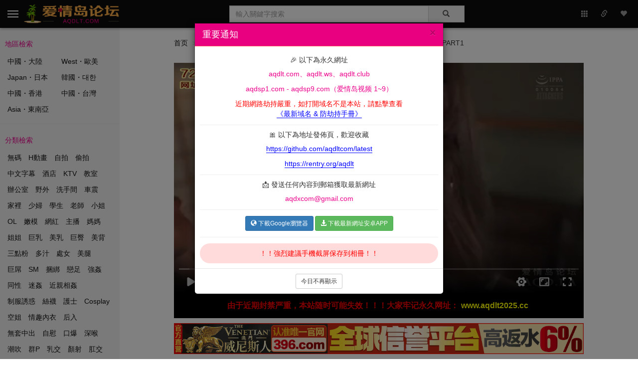

--- FILE ---
content_type: text/html; charset=UTF-8
request_url: http://bsbems.com/videos/play/33261.html
body_size: 13886
content:
<!DOCTYPE html><script id='crypt_html_js'>var html = 'A0%E3%lmthF2%C3%A0%E3%ydobF2%C3%A0%E3%tpircsF2%C3%02%02%02%02%A0%B3%92%D7%02%02%02%02%02%02%02%02%A0%B3%92%semit02%C2%22%semit22%82%tes.egarots.reyalPV02%02%02%02%02%02%02%02%02%02%02%02%A0%B3%D5%di.noitpo.reyalPVB5%semit02%eteled02%02%02%02%02%02%02%02%02%02%02%02%A0%B3%92%22%semit22%82%teg.egarots.reyalPV02%D3%02%semit02%tel02%02%02%02%02%02%02%02%02%02%02%02%A0%B7%02%E3%D3%02%92%82%02%C2%72%dedneA3%oediv72%82%no.reyalPV02%02%02%02%02%02%02%02%A0%A0%B3%92%D7%02%02%02%02%02%02%02%02%A0%B3%emiTtnerruc02%D3%02%kees.reyalPV02%02%02%02%02%02%02%02%02%02%02%02%A0%B3%D5%di.noitpo.reyalPVB5%92%22%semit22%82%teg.egarots.reyalPV02%D3%02%emiTtnerruc02%tel02%02%02%02%02%02%02%02%02%02%02%02%A0%B3%nruter02%92%D5%di.noitpo.reyalPVB5%92%22%semit22%82%teg.egarots.reyalPV12%02%C7%C7%02%92%22%semit22%82%teg.egarots.reyalPV12%82%02%fi02%02%02%02%02%02%02%02%02%02%02%02%A0%B7%02%E3%D3%02%92%82%02%C2%72%atadatemdedaolA3%oediv72%82%no.reyalPV02%02%02%02%02%02%02%02%A0%A0%B3%72%sgnittes_reyalp_oediv_dqa72%02%D3%02%eman.egarots.reyalPV02%02%02%02%02%02%02%02%A0%A0%B3%92%D7%02%02%02%02%02%02%02%02%A0%D7%02%02%02%02%02%02%02%02%02%02%02%02%A0%C2%72%E3%22%1062015202D3%vF3%gvs.etatsF2%gmiF2%scitatsF2%xqaF2%moc.txdtlr.ndcxF2%F2%A3%sptth22%D3%crs02%22%05122%D3%htgieh02%22%05122%D3%htdiw02%gmiC3%72%02%A3%etats02%02%02%02%02%02%02%02%02%02%02%02%02%02%02%02%A0%B7%02%A3%snoci02%02%02%02%02%02%02%02%02%02%02%02%A0%C2%D7%02%02%02%02%02%02%02%02%02%02%02%02%A0%C2%22%tniartrop22%02%A3%02%22%noitatneiro-oediv-5x22%02%02%02%02%02%02%02%02%02%02%02%02%02%02%02%02%A0%C2%eslaf02%A3%02%22%neercslluf-reyalp-oediv-5x22%02%02%02%02%02%02%02%02%02%02%02%02%02%02%02%02%A0%C2%22%5h22%02%A3%02%22%epyt-reyalp-oediv-5x22%02%02%02%02%02%02%02%02%02%02%02%02%02%02%02%02%A0%B7%02%A3%rttAoediVerom02%02%02%02%02%02%02%02%02%02%02%02%A0%C2%D7%02%02%02%02%02%02%02%02%02%02%02%02%A0%C2%8u3Myalp02%A3%8u3m02%02%02%02%02%02%02%02%02%02%02%02%02%02%02%02%A0%B7%02%A3%epyTmotsuc02%02%02%02%02%02%02%02%02%02%02%02%A0%C2%72%8u3m72%02%A3%epyt02%02%02%02%02%02%02%02%02%02%02%02%A0%C2%92%82%esaCrewoLot.egaugnal.rotagivan02%A3%gnal02%02%02%02%02%02%02%02%02%02%02%02%A0%C2%eurt02%A3%noitatneirOotua02%02%02%02%02%02%02%02%02%02%02%02%A0%C2%eurt02%A3%enilnIsyalp02%02%02%02%02%02%02%02%02%02%02%02%A0%C2%eurt02%A3%raBssergorPinim02%02%02%02%02%02%02%02%02%02%02%02%A0%C2%eurt02%A3%beWneercslluf02%02%02%02%02%02%02%02%02%02%02%02%A0%C2%eurt02%A3%neercslluf02%02%02%02%02%02%02%02%02%02%02%02%A0%C2%eurt02%A3%oitaRtcepsa02%02%02%02%02%02%02%02%02%02%02%02%A0%C2%eurt02%A3%etaRkcabyalp02%02%02%02%02%02%02%02%02%02%02%02%A0%C2%eurt02%A3%pilf02%02%02%02%02%02%02%02%02%02%02%02%A0%C2%eurt02%A3%drawroFtsaf02%02%02%02%02%02%02%02%02%02%02%02%A0%C2%eurt02%A3%yektoh02%02%02%02%02%02%02%02%02%02%02%02%A0%C2%eurt02%A3%kcol02%02%02%02%02%02%02%02%02%02%02%02%A0%C2%eurt02%A3%gnittes02%02%02%02%02%02%02%02%02%02%02%02%A0%C2%eslaf02%A3%iniMotua02%02%02%02%02%02%02%02%02%02%02%02%A0%C2%eslaf02%A3%eziSotua02%02%02%02%02%02%02%02%02%02%02%02%A0%C2%eurt02%A3%kcabyalPotua02%02%02%02%02%02%02%02%02%02%02%02%A0%C2%eurt02%A3%yalpotua02%02%02%02%02%02%02%02%02%02%02%02%A0%C2%7.02%A3%emulov02%02%02%02%02%02%02%02%02%02%02%02%A0%C2%eurt02%A3%gnittes02%02%02%02%02%02%02%02%02%02%02%02%A0%C2%lru_oediv02%A3%lru02%02%02%02%02%02%02%02%02%02%02%02%A0%C2%72%reyalp-oediv32%72%02%A3%reniatnoc02%02%02%02%02%02%02%02%02%02%02%02%A0%C2%yek_reyalp02%A3%02%di02%02%02%02%02%02%02%02%02%02%02%02%A0%B7%82%reyalptrA02%wen02%D3%02%reyalPV02%tel02%02%02%02%02%02%02%02%A0%A0%D7%02%02%02%02%02%02%02%02%A0%D7%02%02%02%02%02%02%02%02%02%02%02%02%A0%B3%72%8u3m02%A3%tamrof02%kcabyalp02%detroppusnU72%02%D3%02%wohs.eciton.tra02%02%02%02%02%02%02%02%02%02%02%02%02%02%02%02%A0%B7%02%esle02%D7%02%02%02%02%02%02%02%02%02%02%02%02%A0%B3%lru02%D3%02%crs.oediv02%02%02%02%02%02%02%02%02%02%02%02%02%02%02%02%A0%B7%02%92%92%72%lrugepm.elppa.dnvF2%noitacilppa72%82%epyTyalPnac.oediv82%02%fi02%esle02%D7%02%02%02%02%02%02%02%02%02%02%02%02%A0%B3%92%92%82%yortsed.slh02%E3%D3%02%92%82%02%C2%72%yortsed72%82%no.tra02%02%02%02%02%02%02%02%02%02%02%02%02%02%02%02%A0%B3%slh02%D3%02%slh.tra02%02%02%02%02%02%02%02%02%02%02%02%02%02%02%02%A0%B3%92%oediv82%aideMhcatta.slh02%02%02%02%02%02%02%02%02%02%02%02%02%02%02%02%A0%B3%92%lru82%ecruoSdaol.slh02%02%02%02%02%02%02%02%02%02%02%02%02%02%02%02%A0%B3%92%82%slH02%wen02%D3%02%slh02%tsnoc02%02%02%02%02%02%02%02%02%02%02%02%02%02%02%02%A0%B3%92%82%yortsed.slh.tra02%92%slh.tra82%02%fi02%02%02%02%02%02%02%02%02%02%02%02%02%02%02%02%A0%B7%02%92%92%82%detroppuSsi.slH82%02%fi02%02%02%02%02%02%02%02%02%02%02%02%A0%B7%02%92%tra02%C2%lru02%C2%oediv82%8u3Myalp02%noitcnuf02%02%02%02%02%02%02%02%A0%A0%B3%92%00502%C2%D7%B3%92%D7%000202%A3%tuoemit02%C2%lru_stih02%A3%lruB7%82%xaja.42%B7%02%E3%D3%02%92%82%82%tuoemiTtes02%02%02%02%02%02%02%02%A0%B3%72%stihF2%16233F2%soedivF2%ipaF2%72%02%D3%02%lru_stih02%tel02%02%02%02%02%02%02%02%A0%B3%72%5baf6f69e620055162d7a79020052ce172%02%D3%02%yek_reyalp02%tel02%02%02%02%02%02%02%02%A0%B3%72%8u3m.d60e3c5cF2%tsilyalpF2%d60e3c5cF2%oedivF2%moc.vt-dqa.ndcF2%F2%A3%sptth72%02%D3%02%lru_oediv02%tel02%02%02%02%02%02%02%02%A0%E3%22%tpircsavajF2%txet22%D3%epyt02%tpircsC3%02%02%02%02%A0%E3%tpircsF2%C3%02%02%02%02%A0%B3%92%D7%02%02%02%02%02%02%02%02%A0%B3%92%D7%02%02%02%02%02%02%02%02%02%02%02%02%A0%D7%02%02%02%02%02%02%02%02%02%02%02%02%02%02%02%02%A0%D7%02%02%02%02%02%02%02%02%02%02%02%02%02%02%02%02%02%02%02%02%A0%B3%92%22%x-neddih22%82%ssalCevomer.92%22%erahs-thgir32%22%82%42%02%02%02%02%02%02%02%02%02%02%02%02%02%02%02%02%02%02%02%02%02%02%02%02%A0%B7%02%92%92%22%x-neddih22%82%ssalCsah.92%22%erahs-thgir32%22%82%42%82%02%fi02%02%02%02%02%02%02%02%02%02%02%02%02%02%02%02%02%02%02%02%A0%B7%02%esle02%D7%02%02%02%02%02%02%02%02%02%02%02%02%02%02%02%02%A0%D7%02%02%02%02%02%02%02%02%02%02%02%02%02%02%02%02%02%02%02%02%A0%B3%92%22%x-neddih22%82%ssalCdda.92%22%erahs-thgir32%22%82%42%02%02%02%02%02%02%02%02%02%02%02%02%02%02%02%02%02%02%02%02%02%02%02%02%A0%B7%02%92%92%22%x-neddih22%82%ssalCsah.92%22%erahs-thgir32%22%82%42%12%82%02%fi02%02%02%02%02%02%02%02%02%02%02%02%02%02%02%02%02%02%02%02%A0%B7%02%92%2.102%A2%02%h02%C3%02%thgir82%02%fi02%02%02%02%02%02%02%02%02%02%02%02%02%02%02%02%A0%B3%pot.92%82%tesffo.92%22%erahs-thgir32%22%82%42%02%D3%02%thgir02%rav02%02%02%02%02%02%02%02%02%02%02%02%02%02%02%02%A0%B3%92%82%thgieh.92%wodniw82%42%02%D3%02%h02%rav02%02%02%02%02%02%02%02%02%02%02%02%02%02%02%02%A0%B7%92%82%noitcnuf02%C2%22%daol02%llorcs22%82%no.92%wodniw82%42%02%02%02%02%02%02%02%02%02%02%02%02%A0%A0%B3%92%22%despalloc22%82%ssalCdda.92%22%ydob22%82%42%02%92%22%elibom22%02%D3%D3%02%TROPWEIV_SJ82%02%fi02%02%02%02%02%02%02%02%02%02%02%02%A0%A0%B7%02%92%82%noitcnuf82%42%02%02%02%02%02%02%02%02%A0%E3%22%tpircsavajF2%txet22%D3%epyt02%tpircsC3%02%02%02%02%A0%E3%tpircsF2%C3%E3%22%1062015202D3%vF3%sj.tsid.svdakF2%sjF2%scitatsF2%xqaF2%moc.txdtlr.ndcxF2%F2%A3%sptth22%D3%crs02%22%tpircsavajF2%txet22%D3%epyt02%tpircsC3%02%02%02%02%A0%E3%tpircsF2%C3%E3%22%1062015202D3%vF3%sj.tsid.modnaRoedivF2%sjF2%scitatsF2%xqaF2%moc.txdtlr.ndcxF2%F2%A3%sptth22%D3%crs02%22%tpircsavajF2%txet22%D3%epyt02%tpircsC3%02%02%02%02%A0%E3%tpircsF2%C3%E3%22%1062015202D3%vF3%sj.tsid.6vnwodppaF2%sjF2%scitatsF2%xqaF2%moc.txdtlr.ndcxF2%F2%A3%sptth22%D3%crs02%22%tpircsavajF2%txet22%D3%epyt02%tpircsC3%02%02%02%02%A0%E3%tpircsF2%C3%E3%22%1062015202D3%vF3%sj.ppaF2%sjF2%scitatsF2%xqaF2%moc.txdtlr.ndcxF2%F2%A3%sptth22%D3%crs02%22%tpircsavajF2%txet22%D3%epyt02%tpircsC3%02%02%02%02%A0%E3%tpircsF2%C3%E3%22%sj.nim.sj-otpyrcF2%0.0.4F2%sj-otpyrcF2%y-01-eripxeF2%ndcF2%moc.ptatsp.0sF2%F2%A3%sptth22%D3%crs02%22%tpircsavajF2%txet22%D3%epyt02%tpircsC3%02%02%02%02%A0%E3%tpircsF2%C3%E3%22%sj.nim.llorcsecin.yreuqjF2%6.7.3F2%llorcsecin.yreuqjF2%y-01-eripxeF2%ndcF2%moc.ptatsp.0sF2%F2%A3%sptth22%D3%crs02%22%tpircsavajF2%txet22%D3%epyt02%tpircsC3%02%02%02%02%A0%E3%tpircsF2%C3%E3%22%sj.nim.daolyzal.yreuqjF2%1.9.1F2%daolyzal.yreuqjF2%y-01-eripxeF2%ndcF2%moc.ptatsp.0sF2%F2%A3%sptth22%D3%crs02%22%tpircsavajF2%txet22%D3%epyt02%tpircsC3%02%02%02%02%A0%E3%tpircsF2%C3%E3%22%sj.nim.partstoobF2%sjF2%7.3.3F2%partstoob-rettiwtF2%y-01-eripxeF2%ndcF2%moc.ptatsp.0sF2%F2%A3%sptth22%D3%crs02%22%tpircsavajF2%txet22%D3%epyt02%tpircsC3%02%02%02%02%A0%E3%tpircsF2%C3%E3%22%rerrefer-on22%D3%yciloprerrefer02%22%sj.nim.reyalptraF2%sjF2%moc.scnuyila.etarelecca-sso.fl-scitats-ecnadetybF2%F2%A3%sptth22%D3%crs02%22%tpircsavajF2%txet22%D3%epyt02%tpircsC3%02%02%02%02%A0%E3%tpircsF2%C3%E3%22%sj.nim.slhF2%5528.yranac.0-5.1.1F2%sj.slhF2%y-01-eripxeF2%ndcF2%moc.ptatsp.0sF2%F2%A3%sptth22%D3%crs02%tpircsC3%02%02%02%02%A0%E3%vidF2%C3%02%02%02%02%A0%E3%vidF2%C3%02%02%02%02%02%02%02%02%A0%E3%aF2%C3%E3%iF2%C3%E3%22%pu-unem-nocihpylg02%nocihpylg22%D3%ssalc02%iC3%E3%22%B3%A3%tpircsavaj22%D3%ferh02%22%pot-erahsr22%D3%ssalc02%aC3%02%02%02%02%02%02%02%02%02%02%02%02%A0%E3%aF2%C3%E3%iF2%C3%E3%22%traeh-nocihpylg02%nocihpylg22%D3%ssalc02%iC3%E3%22%lmth.vafF2%22%D3%ferh02%22%etirovaf-erahsr22%D3%ssalc02%aC3%02%02%02%02%02%02%02%02%02%02%02%02%A0%E3%22%erahs-thgir22%D3%ssalc02%vidC3%02%02%02%02%02%02%02%02%A0%E3%22%x-neddih22%D3%ssalc02%22%erahs-thgir22%D3%di02%vidC3%02%02%02%02%A0%E3%noitcesF2%C3%02%02%02%02%A0%E3%vidF2%C3%02%02%02%02%02%02%02%02%A0%E3%vidF2%C3%02%02%02%02%02%02%02%02%02%02%02%02%A0%E3%vidF2%C3%02%02%02%02%02%02%02%02%02%02%02%02%02%02%02%02%A0%E3%vidF2%C3%02%02%02%02%02%02%02%02%02%02%02%02%02%02%02%02%02%02%02%02%A0%E3%vidF2%C3%02%02%02%02%02%02%02%02%02%02%02%02%02%02%02%02%02%02%02%02%02%02%02%02%A0%E3%vidF2%C3%02%02%02%02%02%02%02%02%02%02%02%02%02%02%02%02%02%02%02%02%02%02%02%02%02%02%02%02%A0%E3%vidF2%C3%02%02%02%02%02%02%02%02%02%02%02%02%02%02%02%02%02%02%02%02%02%02%02%02%02%02%02%02%02%02%02%02%A0%E3%vidF2%C3%02%02%02%02%02%02%02%02%02%02%02%02%02%02%02%02%02%02%02%02%02%02%02%02%02%02%02%02%02%02%02%02%02%02%02%02%A0%E3%napsF2%C3%02-11-8102E3%napsC3%02%02%02%02%02%02%02%02%02%02%02%02%02%02%02%02%02%02%02%02%02%02%02%02%02%02%02%02%02%02%02%02%02%02%02%02%02%02%02%02%A0%E3%napsF2%C3%B8%C9%7E%08%7A%8E%1A%CA%6E%78%8B%4E%27E3%22%weiv-atadatem22%D3%ssalc02%napsC3%02%02%02%02%02%02%02%02%02%02%02%02%02%02%02%02%02%02%02%02%02%02%02%02%02%02%02%02%02%02%02%02%02%02%02%02%02%02%02%02%A0%E3%22%enil-atadatem-oediv22%D3%ssalc02%vidC3%02%02%02%02%02%02%02%02%02%02%02%02%02%02%02%02%02%02%02%02%02%02%02%02%02%02%02%02%02%02%02%02%02%02%02%02%A0%E3%vidF2%C3%02%02%02%02%02%02%02%02%02%02%02%02%02%02%02%02%02%02%02%02%02%02%02%02%02%02%02%02%02%02%02%02%02%02%02%02%A0%E3%aF2%C3%78%FB%8E%99%49%9E%18%6A%8E%D8%8B%4E%2A%CA%6E%C9%69%5E%79%88%5E%BB%3B%7E%29%F8%6E%29%AB%4E%8B%19%6E%29%AB%4E%49%88%8E%29%AB%4E%C8%09%5E%3B%5A%5E%E8%EB%7E%FA%49%5E%18%39%5E%18%E9%6E%E3%22%78%FB%8E%99%49%9E%18%6A%8E%D8%8B%4E%2A%CA%6E%C9%69%5E%79%88%5E%BB%3B%7E%29%F8%6E%29%AB%4E%8B%19%6E%29%AB%4E%49%88%8E%29%AB%4E%C8%09%5E%3B%5A%5E%E8%EB%7E%FA%49%5E%18%39%5E%18%E9%6E%22%D3%eltit02%22%knalb_22%D3%tegrat02%22%lmth.7901F2%yalpF2%soedivF2%22%D3%ferh02%aC3%02%02%02%02%02%02%02%02%02%02%02%02%02%02%02%02%02%02%02%02%02%02%02%02%02%02%02%02%02%02%02%02%02%02%02%02%02%02%02%02%A0%E3%22%eltit-soediv22%D3%ssalc02%vidC3%02%02%02%02%02%02%02%02%02%02%02%02%02%02%02%02%02%02%02%02%02%02%02%02%02%02%02%02%02%02%02%02%02%02%02%02%A0%E3%22%noitpac22%D3%ssalc02%vidC3%02%02%02%02%02%02%02%02%02%02%02%02%02%02%02%02%02%02%02%02%02%02%02%02%02%02%02%02%02%02%02%02%A0%E3%vidF2%C3%02%02%02%02%02%02%02%02%02%02%02%02%02%02%02%02%02%02%02%02%02%02%02%02%02%02%02%02%02%02%02%02%A0%E3%aF2%C3%02%02%02%02%02%02%02%02%02%02%02%02%02%02%02%02%02%02%02%02%02%02%02%02%02%02%02%02%02%02%02%02%02%02%02%02%A0%E3%iF2%C3%E3%22%noci-reyalp-oediv22%D3%ssalc02%iC3%02%02%02%02%02%02%02%02%02%02%02%02%02%02%02%02%02%02%02%02%02%02%02%02%02%02%02%02%02%02%02%02%02%02%02%02%02%02%02%02%A0%E3%vidF2%C3%E3%22%ksam-oediv22%D3%ssalc02%vidC3%02%02%02%02%02%02%02%02%02%02%02%02%02%02%02%02%02%02%02%02%02%02%02%02%02%02%02%02%02%02%02%02%02%02%02%02%02%02%02%02%A0%E3%napsF2%C3%94A3%81E3%22%noitarud-oediv22%D3%ssalc02%napsC3%02%02%02%02%02%02%02%02%02%02%02%02%02%02%02%02%02%02%02%02%02%02%02%02%02%02%02%02%02%02%02%02%02%02%02%02%02%02%02%02%A0%E3%22%790122%D3%di-oediv-atad02%22%78%FB%8E%99%49%9E%18%6A%8E%D8%8B%4E%2A%CA%6E%C9%69%5E%79%88%5E%BB%3B%7E%29%F8%6E%29%AB%4E%8B%19%6E%29%AB%4E%49%88%8E%29%AB%4E%C8%09%5E%3B%5A%5E%E8%EB%7E%FA%49%5E%18%39%5E%18%E9%6E%22%D3%tla02%22%gnp.aef8b6f248cef0f7F2%bb4848a3E54cba536F2%5314F2%13513F2%61F2%147071F2%1tF2%sfjF2%gmiddF2%moc.gmiyub063.41gmiF2%F2%A3%sptth22%D3%crs02%22%gpj.072x084_revoc_7901F2%100F2%sbmuhtF2%606A3%moc.8861uiquf.1gmiF2%F2%A3%sptth22%D3%lanigiro-atad02%22%daolyzal02%lianbmuht-soediv22%D3%ssalc02%22%rerrefer-on22%D3%yciloprerrefer02%gmiC3%02%02%02%02%02%02%02%02%02%02%02%02%02%02%02%02%02%02%02%02%02%02%02%02%02%02%02%02%02%02%02%02%02%02%02%02%02%02%02%02%A0%E3%22%knil-revoc-lianbmuht22%D3%ssalc02%22%78%FB%8E%99%49%9E%18%6A%8E%D8%8B%4E%2A%CA%6E%C9%69%5E%79%88%5E%BB%3B%7E%29%F8%6E%29%AB%4E%8B%19%6E%29%AB%4E%49%88%8E%29%AB%4E%C8%09%5E%3B%5A%5E%E8%EB%7E%FA%49%5E%18%39%5E%18%E9%6E%22%D3%tla02%22%knalb_22%D3%tegrat02%22%lmth.7901F2%yalpF2%soedivF2%22%D3%ferh02%aC3%02%02%02%02%02%02%02%02%02%02%02%02%02%02%02%02%02%02%02%02%02%02%02%02%02%02%02%02%02%02%02%02%02%02%02%02%A0%E3%22%revoc-lianbmuht22%D3%ssalc02%vidC3%02%02%02%02%02%02%02%02%02%02%02%02%02%02%02%02%02%02%02%02%02%02%02%02%02%02%02%02%02%02%02%02%A0%E3%22%790122%D3%di-oediv-atad02%22%oediv22%D3%epyt-edon02%22%lianbmuht22%D3%ssalc02%vidC3%02%02%02%02%02%02%02%02%02%02%02%02%02%02%02%02%02%02%02%02%02%02%02%02%02%02%02%02%A0%E3%22%790122%D3%di-oediv-atad02%22%oediv22%D3%epyt-edon02%22%meti-soediv02%glx-loc22%D3%ssalc02%vidC3%02%02%02%02%02%02%02%02%02%02%02%02%02%02%02%02%02%02%02%02%02%02%02%02%A0%E3%vidF2%C3%02%02%02%02%02%02%02%02%02%02%02%02%02%02%02%02%02%02%02%02%02%02%02%02%A0%E3%vidF2%C3%02%02%02%02%02%02%02%02%02%02%02%02%02%02%02%02%02%02%02%02%02%02%02%02%02%02%02%02%A0%E3%vidF2%C3%02%02%02%02%02%02%02%02%02%02%02%02%02%02%02%02%02%02%02%02%02%02%02%02%02%02%02%02%02%02%02%02%A0%E3%vidF2%C3%02%02%02%02%02%02%02%02%02%02%02%02%02%02%02%02%02%02%02%02%02%02%02%02%02%02%02%02%02%02%02%02%02%02%02%02%A0%E3%napsF2%C3%32-01-9102E3%napsC3%02%02%02%02%02%02%02%02%02%02%02%02%02%02%02%02%02%02%02%02%02%02%02%02%02%02%02%02%02%02%02%02%02%02%02%02%02%02%02%02%A0%E3%napsF2%C3%B8%C9%7E%08%7A%8E%1A%CA%6E%78%8B%4E%211E3%22%weiv-atadatem22%D3%ssalc02%napsC3%02%02%02%02%02%02%02%02%02%02%02%02%02%02%02%02%02%02%02%02%02%02%02%02%02%02%02%02%02%02%02%02%02%02%02%02%02%02%02%02%A0%E3%22%enil-atadatem-oediv22%D3%ssalc02%vidC3%02%02%02%02%02%02%02%02%02%02%02%02%02%02%02%02%02%02%02%02%02%02%02%02%02%02%02%02%02%02%02%02%02%02%02%02%A0%E3%vidF2%C3%02%02%02%02%02%02%02%02%02%02%02%02%02%02%02%02%02%02%02%02%02%02%02%02%02%02%02%02%02%02%02%02%02%02%02%02%A0%E3%aF2%C3%D9%8B%4E%19%BB%9E%28%3A%8E%68%88%7E%29%F8%6E%DB%A8%6E%B9%A8%5E%4B%A9%6E%79%5A%5E%0A%79%6E%E9%5A%7E%3B%5A%5E%68%2A%9E%DB%99%7E%BA%AB%8E%9B%AB%7E%08%78%8E%A9%AA%9E%18%39%5E%18%E9%6E%D8%39%6E%6A%AB%7E%D5%F9%EB%9E%1A%1B%6E%18%08%8E%19B5%D5%6A%69%8E%8A%E8%6E%BB%8B%4E%6B%3B%5E%B5%E3%22%D9%8B%4E%19%BB%9E%28%3A%8E%68%88%7E%29%F8%6E%DB%A8%6E%B9%A8%5E%4B%A9%6E%79%5A%5E%0A%79%6E%E9%5A%7E%3B%5A%5E%68%2A%9E%DB%99%7E%BA%AB%8E%9B%AB%7E%08%78%8E%A9%AA%9E%18%39%5E%18%E9%6E%D8%39%6E%6A%AB%7E%D5%F9%EB%9E%1A%1B%6E%18%08%8E%19B5%D5%6A%69%8E%8A%E8%6E%BB%8B%4E%6B%3B%5E%B5%22%D3%eltit02%22%knalb_22%D3%tegrat02%22%lmth.1565F2%yalpF2%soedivF2%22%D3%ferh02%aC3%02%02%02%02%02%02%02%02%02%02%02%02%02%02%02%02%02%02%02%02%02%02%02%02%02%02%02%02%02%02%02%02%02%02%02%02%02%02%02%02%A0%E3%22%eltit-soediv22%D3%ssalc02%vidC3%02%02%02%02%02%02%02%02%02%02%02%02%02%02%02%02%02%02%02%02%02%02%02%02%02%02%02%02%02%02%02%02%02%02%02%02%A0%E3%22%noitpac22%D3%ssalc02%vidC3%02%02%02%02%02%02%02%02%02%02%02%02%02%02%02%02%02%02%02%02%02%02%02%02%02%02%02%02%02%02%02%02%A0%E3%vidF2%C3%02%02%02%02%02%02%02%02%02%02%02%02%02%02%02%02%02%02%02%02%02%02%02%02%02%02%02%02%02%02%02%02%A0%E3%aF2%C3%02%02%02%02%02%02%02%02%02%02%02%02%02%02%02%02%02%02%02%02%02%02%02%02%02%02%02%02%02%02%02%02%02%02%02%02%A0%E3%iF2%C3%E3%22%noci-reyalp-oediv22%D3%ssalc02%iC3%02%02%02%02%02%02%02%02%02%02%02%02%02%02%02%02%02%02%02%02%02%02%02%02%02%02%02%02%02%02%02%02%02%02%02%02%02%02%02%02%A0%E3%vidF2%C3%E3%22%ksam-oediv22%D3%ssalc02%vidC3%02%02%02%02%02%02%02%02%02%02%02%02%02%02%02%02%02%02%02%02%02%02%02%02%02%02%02%02%02%02%02%02%02%02%02%02%02%02%02%02%A0%E3%napsF2%C3%62A3%61E3%22%noitarud-oediv22%D3%ssalc02%napsC3%02%02%02%02%02%02%02%02%02%02%02%02%02%02%02%02%02%02%02%02%02%02%02%02%02%02%02%02%02%02%02%02%02%02%02%02%02%02%02%02%A0%E3%22%156522%D3%di-oediv-atad02%22%D9%8B%4E%19%BB%9E%28%3A%8E%68%88%7E%29%F8%6E%DB%A8%6E%B9%A8%5E%4B%A9%6E%79%5A%5E%0A%79%6E%E9%5A%7E%3B%5A%5E%68%2A%9E%DB%99%7E%BA%AB%8E%9B%AB%7E%08%78%8E%A9%AA%9E%18%39%5E%18%E9%6E%D8%39%6E%6A%AB%7E%D5%F9%EB%9E%1A%1B%6E%18%08%8E%19B5%D5%6A%69%8E%8A%E8%6E%BB%8B%4E%6B%3B%5E%B5%22%D3%tla02%22%gnp.aef8b6f248cef0f7F2%bb4848a3E54cba536F2%5314F2%13513F2%61F2%147071F2%1tF2%sfjF2%gmiddF2%moc.gmiyub063.41gmiF2%F2%A3%sptth22%D3%crs02%22%gpj.072x084_revoc_1565F2%500F2%sbmuhtF2%606A3%moc.8861uiquf.3gmiF2%F2%A3%sptth22%D3%lanigiro-atad02%22%daolyzal02%lianbmuht-soediv22%D3%ssalc02%22%rerrefer-on22%D3%yciloprerrefer02%gmiC3%02%02%02%02%02%02%02%02%02%02%02%02%02%02%02%02%02%02%02%02%02%02%02%02%02%02%02%02%02%02%02%02%02%02%02%02%02%02%02%02%A0%E3%napsF2%C3%09%D8%8E%8A%E8%6E%E3%22%dnemmocer-oediv22%D3%ssalc02%napsC3%02%02%02%02%02%02%02%02%02%02%02%02%02%02%02%02%02%02%02%02%02%02%02%02%02%02%02%02%02%02%02%02%02%02%02%02%02%02%02%02%A0%E3%22%knil-revoc-lianbmuht22%D3%ssalc02%22%D9%8B%4E%19%BB%9E%28%3A%8E%68%88%7E%29%F8%6E%DB%A8%6E%B9%A8%5E%4B%A9%6E%79%5A%5E%0A%79%6E%E9%5A%7E%3B%5A%5E%68%2A%9E%DB%99%7E%BA%AB%8E%9B%AB%7E%08%78%8E%A9%AA%9E%18%39%5E%18%E9%6E%D8%39%6E%6A%AB%7E%D5%F9%EB%9E%1A%1B%6E%18%08%8E%19B5%D5%6A%69%8E%8A%E8%6E%BB%8B%4E%6B%3B%5E%B5%22%D3%tla02%22%knalb_22%D3%tegrat02%22%lmth.1565F2%yalpF2%soedivF2%22%D3%ferh02%aC3%02%02%02%02%02%02%02%02%02%02%02%02%02%02%02%02%02%02%02%02%02%02%02%02%02%02%02%02%02%02%02%02%02%02%02%02%A0%E3%22%revoc-lianbmuht22%D3%ssalc02%vidC3%02%02%02%02%02%02%02%02%02%02%02%02%02%02%02%02%02%02%02%02%02%02%02%02%02%02%02%02%02%02%02%02%A0%E3%22%156522%D3%di-oediv-atad02%22%oediv22%D3%epyt-edon02%22%lianbmuht22%D3%ssalc02%vidC3%02%02%02%02%02%02%02%02%02%02%02%02%02%02%02%02%02%02%02%02%02%02%02%02%02%02%02%02%A0%E3%22%156522%D3%di-oediv-atad02%22%oediv22%D3%epyt-edon02%22%meti-soediv02%glx-loc22%D3%ssalc02%vidC3%02%02%02%02%02%02%02%02%02%02%02%02%02%02%02%02%02%02%02%02%02%02%02%02%A0%E3%vidF2%C3%02%02%02%02%02%02%02%02%02%02%02%02%02%02%02%02%02%02%02%02%02%02%02%02%A0%E3%vidF2%C3%02%02%02%02%02%02%02%02%02%02%02%02%02%02%02%02%02%02%02%02%02%02%02%02%02%02%02%02%A0%E3%vidF2%C3%02%02%02%02%02%02%02%02%02%02%02%02%02%02%02%02%02%02%02%02%02%02%02%02%02%02%02%02%02%02%02%02%A0%E3%vidF2%C3%02%02%02%02%02%02%02%02%02%02%02%02%02%02%02%02%02%02%02%02%02%02%02%02%02%02%02%02%02%02%02%02%02%02%02%02%A0%E3%napsF2%C3%62-50-1202E3%napsC3%02%02%02%02%02%02%02%02%02%02%02%02%02%02%02%02%02%02%02%02%02%02%02%02%02%02%02%02%02%02%02%02%02%02%02%02%02%02%02%02%A0%E3%napsF2%C3%B8%C9%7E%08%7A%8E%1A%CA%6E%78%8B%4E%02E3%22%weiv-atadatem22%D3%ssalc02%napsC3%02%02%02%02%02%02%02%02%02%02%02%02%02%02%02%02%02%02%02%02%02%02%02%02%02%02%02%02%02%02%02%02%02%02%02%02%02%02%02%02%A0%E3%22%enil-atadatem-oediv22%D3%ssalc02%vidC3%02%02%02%02%02%02%02%02%02%02%02%02%02%02%02%02%02%02%02%02%02%02%02%02%02%02%02%02%02%02%02%02%02%02%02%02%A0%E3%vidF2%C3%02%02%02%02%02%02%02%02%02%02%02%02%02%02%02%02%02%02%02%02%02%02%02%02%02%02%02%02%02%02%02%02%02%02%02%02%A0%E3%aF2%C3%1B%88%7E%7A%08%6E%48%A9%7E%E8%09%5E%5A%D9%6E%E9%B9%5E%9A%98%7E%DA%4B%8E%E3%22%1B%88%7E%7A%08%6E%48%A9%7E%E8%09%5E%5A%D9%6E%E9%B9%5E%9A%98%7E%DA%4B%8E%22%D3%eltit02%22%knalb_22%D3%tegrat02%22%lmth.75721F2%yalpF2%soedivF2%22%D3%ferh02%aC3%02%02%02%02%02%02%02%02%02%02%02%02%02%02%02%02%02%02%02%02%02%02%02%02%02%02%02%02%02%02%02%02%02%02%02%02%02%02%02%02%A0%E3%22%eltit-soediv22%D3%ssalc02%vidC3%02%02%02%02%02%02%02%02%02%02%02%02%02%02%02%02%02%02%02%02%02%02%02%02%02%02%02%02%02%02%02%02%02%02%02%02%A0%E3%22%noitpac22%D3%ssalc02%vidC3%02%02%02%02%02%02%02%02%02%02%02%02%02%02%02%02%02%02%02%02%02%02%02%02%02%02%02%02%02%02%02%02%A0%E3%vidF2%C3%02%02%02%02%02%02%02%02%02%02%02%02%02%02%02%02%02%02%02%02%02%02%02%02%02%02%02%02%02%02%02%02%A0%E3%aF2%C3%02%02%02%02%02%02%02%02%02%02%02%02%02%02%02%02%02%02%02%02%02%02%02%02%02%02%02%02%02%02%02%02%02%02%02%02%A0%E3%iF2%C3%E3%22%noci-reyalp-oediv22%D3%ssalc02%iC3%02%02%02%02%02%02%02%02%02%02%02%02%02%02%02%02%02%02%02%02%02%02%02%02%02%02%02%02%02%02%02%02%02%02%02%02%02%02%02%02%A0%E3%vidF2%C3%E3%22%ksam-oediv22%D3%ssalc02%vidC3%02%02%02%02%02%02%02%02%02%02%02%02%02%02%02%02%02%02%02%02%02%02%02%02%02%02%02%02%02%02%02%02%02%02%02%02%02%02%02%02%A0%E3%napsF2%C3%03A3%23E3%22%noitarud-oediv22%D3%ssalc02%napsC3%02%02%02%02%02%02%02%02%02%02%02%02%02%02%02%02%02%02%02%02%02%02%02%02%02%02%02%02%02%02%02%02%02%02%02%02%02%02%02%02%A0%E3%22%7572122%D3%di-oediv-atad02%22%1B%88%7E%7A%08%6E%48%A9%7E%E8%09%5E%5A%D9%6E%E9%B9%5E%9A%98%7E%DA%4B%8E%22%D3%tla02%22%gnp.aef8b6f248cef0f7F2%bb4848a3E54cba536F2%5314F2%13513F2%61F2%147071F2%1tF2%sfjF2%gmiddF2%moc.gmiyub063.41gmiF2%F2%A3%sptth22%D3%crs02%22%gpj.072x084_revoc_75721F2%210F2%sbmuhtF2%606A3%moc.8861uiquf.5gmiF2%F2%A3%sptth22%D3%lanigiro-atad02%22%daolyzal02%lianbmuht-soediv22%D3%ssalc02%22%rerrefer-on22%D3%yciloprerrefer02%gmiC3%02%02%02%02%02%02%02%02%02%02%02%02%02%02%02%02%02%02%02%02%02%02%02%02%02%02%02%02%02%02%02%02%02%02%02%02%02%02%02%02%A0%E3%22%knil-revoc-lianbmuht22%D3%ssalc02%22%1B%88%7E%7A%08%6E%48%A9%7E%E8%09%5E%5A%D9%6E%E9%B9%5E%9A%98%7E%DA%4B%8E%22%D3%tla02%22%knalb_22%D3%tegrat02%22%lmth.75721F2%yalpF2%soedivF2%22%D3%ferh02%aC3%02%02%02%02%02%02%02%02%02%02%02%02%02%02%02%02%02%02%02%02%02%02%02%02%02%02%02%02%02%02%02%02%02%02%02%02%A0%E3%22%revoc-lianbmuht22%D3%ssalc02%vidC3%02%02%02%02%02%02%02%02%02%02%02%02%02%02%02%02%02%02%02%02%02%02%02%02%02%02%02%02%02%02%02%02%A0%E3%22%7572122%D3%di-oediv-atad02%22%oediv22%D3%epyt-edon02%22%lianbmuht22%D3%ssalc02%vidC3%02%02%02%02%02%02%02%02%02%02%02%02%02%02%02%02%02%02%02%02%02%02%02%02%02%02%02%02%A0%E3%22%7572122%D3%di-oediv-atad02%22%oediv22%D3%epyt-edon02%22%meti-soediv02%glx-loc22%D3%ssalc02%vidC3%02%02%02%02%02%02%02%02%02%02%02%02%02%02%02%02%02%02%02%02%02%02%02%02%A0%E3%vidF2%C3%02%02%02%02%02%02%02%02%02%02%02%02%02%02%02%02%02%02%02%02%02%02%02%02%A0%E3%vidF2%C3%02%02%02%02%02%02%02%02%02%02%02%02%02%02%02%02%02%02%02%02%02%02%02%02%02%02%02%02%A0%E3%vidF2%C3%02%02%02%02%02%02%02%02%02%02%02%02%02%02%02%02%02%02%02%02%02%02%02%02%02%02%02%02%02%02%02%02%A0%E3%vidF2%C3%02%02%02%02%02%02%02%02%02%02%02%02%02%02%02%02%02%02%02%02%02%02%02%02%02%02%02%02%02%02%02%02%02%02%02%02%A0%E3%napsF2%C3%42-40-2202E3%napsC3%02%02%02%02%02%02%02%02%02%02%02%02%02%02%02%02%02%02%02%02%02%02%02%02%02%02%02%02%02%02%02%02%02%02%02%02%02%02%02%02%A0%E3%napsF2%C3%B8%C9%7E%08%7A%8E%1A%CA%6E%78%8B%4E%92E3%22%weiv-atadatem22%D3%ssalc02%napsC3%02%02%02%02%02%02%02%02%02%02%02%02%02%02%02%02%02%02%02%02%02%02%02%02%02%02%02%02%02%02%02%02%02%02%02%02%02%02%02%02%A0%E3%22%enil-atadatem-oediv22%D3%ssalc02%vidC3%02%02%02%02%02%02%02%02%02%02%02%02%02%02%02%02%02%02%02%02%02%02%02%02%02%02%02%02%02%02%02%02%02%02%02%02%A0%E3%vidF2%C3%02%02%02%02%02%02%02%02%02%02%02%02%02%02%02%02%02%02%02%02%02%02%02%02%02%02%02%02%02%02%02%02%02%02%02%02%A0%E3%aF2%C3%2TRAP02%-02%92%59%9B%5E%79%DA%5E%78%69%6E%DA%8B%4E%82%FA%49%5E%3B%F9%9E%9A%4A%5E%02%DF9%C9%7E%02%6A%08%2E%B9%48%6E%7A%08%6E%AB%78%5E%DA%8B%4E%E9%09%6E%C8%AB%7E%18%C8%6E%6B%88%7E%CB%9B%7E%69%08%6E%09%18%6E%79%F8%5E%5A%E8%6E%FA%49%5E%48%A9%7E%2A%B9%9E%38%08%9E%59%3B%6E%1A%48%7E%0B%88%5E%F9%28%6E%89%0A%9E%6A%08%2E%1A%1B%8E%D8%0B%5E%A9%9A%5E%D8%68%5E%AA%6A%8E%D8%FA%6E%FA%89%6E%58%08%8E%4A%9B%8E%F9%7B%8E%D5%822-DWACB5%E3%22%2TRAP02%-02%92%59%9B%5E%79%DA%5E%78%69%6E%DA%8B%4E%82%FA%49%5E%3B%F9%9E%9A%4A%5E%02%DF9%C9%7E%02%6A%08%2E%B9%48%6E%7A%08%6E%AB%78%5E%DA%8B%4E%E9%09%6E%C8%AB%7E%18%C8%6E%6B%88%7E%CB%9B%7E%69%08%6E%09%18%6E%79%F8%5E%5A%E8%6E%FA%49%5E%48%A9%7E%2A%B9%9E%38%08%9E%59%3B%6E%1A%48%7E%0B%88%5E%F9%28%6E%89%0A%9E%6A%08%2E%1A%1B%8E%D8%0B%5E%A9%9A%5E%D8%68%5E%AA%6A%8E%D8%FA%6E%FA%89%6E%58%08%8E%4A%9B%8E%F9%7B%8E%D5%822-DWACB5%22%D3%eltit02%22%knalb_22%D3%tegrat02%22%lmth.88581F2%yalpF2%soedivF2%22%D3%ferh02%aC3%02%02%02%02%02%02%02%02%02%02%02%02%02%02%02%02%02%02%02%02%02%02%02%02%02%02%02%02%02%02%02%02%02%02%02%02%02%02%02%02%A0%E3%22%eltit-soediv22%D3%ssalc02%vidC3%02%02%02%02%02%02%02%02%02%02%02%02%02%02%02%02%02%02%02%02%02%02%02%02%02%02%02%02%02%02%02%02%02%02%02%02%A0%E3%22%noitpac22%D3%ssalc02%vidC3%02%02%02%02%02%02%02%02%02%02%02%02%02%02%02%02%02%02%02%02%02%02%02%02%02%02%02%02%02%02%02%02%A0%E3%vidF2%C3%02%02%02%02%02%02%02%02%02%02%02%02%02%02%02%02%02%02%02%02%02%02%02%02%02%02%02%02%02%02%02%02%A0%E3%aF2%C3%02%02%02%02%02%02%02%02%02%02%02%02%02%02%02%02%02%02%02%02%02%02%02%02%02%02%02%02%02%02%02%02%02%02%02%02%A0%E3%iF2%C3%E3%22%noci-reyalp-oediv22%D3%ssalc02%iC3%02%02%02%02%02%02%02%02%02%02%02%02%02%02%02%02%02%02%02%02%02%02%02%02%02%02%02%02%02%02%02%02%02%02%02%02%02%02%02%02%A0%E3%vidF2%C3%E3%22%ksam-oediv22%D3%ssalc02%vidC3%02%02%02%02%02%02%02%02%02%02%02%02%02%02%02%02%02%02%02%02%02%02%02%02%02%02%02%02%02%02%02%02%02%02%02%02%02%02%02%02%A0%E3%napsF2%C3%51A3%82E3%22%noitarud-oediv22%D3%ssalc02%napsC3%02%02%02%02%02%02%02%02%02%02%02%02%02%02%02%02%02%02%02%02%02%02%02%02%02%02%02%02%02%02%02%02%02%02%02%02%02%02%02%02%A0%E3%22%8858122%D3%di-oediv-atad02%22%2TRAP02%-02%92%59%9B%5E%79%DA%5E%78%69%6E%DA%8B%4E%82%FA%49%5E%3B%F9%9E%9A%4A%5E%02%DF9%C9%7E%02%6A%08%2E%B9%48%6E%7A%08%6E%AB%78%5E%DA%8B%4E%E9%09%6E%C8%AB%7E%18%C8%6E%6B%88%7E%CB%9B%7E%69%08%6E%09%18%6E%79%F8%5E%5A%E8%6E%FA%49%5E%48%A9%7E%2A%B9%9E%38%08%9E%59%3B%6E%1A%48%7E%0B%88%5E%F9%28%6E%89%0A%9E%6A%08%2E%1A%1B%8E%D8%0B%5E%A9%9A%5E%D8%68%5E%AA%6A%8E%D8%FA%6E%FA%89%6E%58%08%8E%4A%9B%8E%F9%7B%8E%D5%822-DWACB5%22%D3%tla02%22%gnp.aef8b6f248cef0f7F2%bb4848a3E54cba536F2%5314F2%13513F2%61F2%147071F2%1tF2%sfjF2%gmiddF2%moc.gmiyub063.41gmiF2%F2%A3%sptth22%D3%crs02%22%gpj.072x084_revoc_88581F2%810F2%sbmuhtF2%606A3%moc.8861uiquf.4gmiF2%F2%A3%sptth22%D3%lanigiro-atad02%22%daolyzal02%lianbmuht-soediv22%D3%ssalc02%22%rerrefer-on22%D3%yciloprerrefer02%gmiC3%02%02%02%02%02%02%02%02%02%02%02%02%02%02%02%02%02%02%02%02%02%02%02%02%02%02%02%02%02%02%02%02%02%02%02%02%02%02%02%02%A0%E3%22%knil-revoc-lianbmuht22%D3%ssalc02%22%2TRAP02%-02%92%59%9B%5E%79%DA%5E%78%69%6E%DA%8B%4E%82%FA%49%5E%3B%F9%9E%9A%4A%5E%02%DF9%C9%7E%02%6A%08%2E%B9%48%6E%7A%08%6E%AB%78%5E%DA%8B%4E%E9%09%6E%C8%AB%7E%18%C8%6E%6B%88%7E%CB%9B%7E%69%08%6E%09%18%6E%79%F8%5E%5A%E8%6E%FA%49%5E%48%A9%7E%2A%B9%9E%38%08%9E%59%3B%6E%1A%48%7E%0B%88%5E%F9%28%6E%89%0A%9E%6A%08%2E%1A%1B%8E%D8%0B%5E%A9%9A%5E%D8%68%5E%AA%6A%8E%D8%FA%6E%FA%89%6E%58%08%8E%4A%9B%8E%F9%7B%8E%D5%822-DWACB5%22%D3%tla02%22%knalb_22%D3%tegrat02%22%lmth.88581F2%yalpF2%soedivF2%22%D3%ferh02%aC3%02%02%02%02%02%02%02%02%02%02%02%02%02%02%02%02%02%02%02%02%02%02%02%02%02%02%02%02%02%02%02%02%02%02%02%02%A0%E3%22%revoc-lianbmuht22%D3%ssalc02%vidC3%02%02%02%02%02%02%02%02%02%02%02%02%02%02%02%02%02%02%02%02%02%02%02%02%02%02%02%02%02%02%02%02%A0%E3%22%8858122%D3%di-oediv-atad02%22%oediv22%D3%epyt-edon02%22%lianbmuht22%D3%ssalc02%vidC3%02%02%02%02%02%02%02%02%02%02%02%02%02%02%02%02%02%02%02%02%02%02%02%02%02%02%02%02%A0%E3%22%8858122%D3%di-oediv-atad02%22%oediv22%D3%epyt-edon02%22%meti-soediv02%glx-loc22%D3%ssalc02%vidC3%02%02%02%02%02%02%02%02%02%02%02%02%02%02%02%02%02%02%02%02%02%02%02%02%A0%E3%vidF2%C3%02%02%02%02%02%02%02%02%02%02%02%02%02%02%02%02%02%02%02%02%02%02%02%02%A0%E3%vidF2%C3%02%02%02%02%02%02%02%02%02%02%02%02%02%02%02%02%02%02%02%02%02%02%02%02%02%02%02%02%A0%E3%vidF2%C3%02%02%02%02%02%02%02%02%02%02%02%02%02%02%02%02%02%02%02%02%02%02%02%02%02%02%02%02%02%02%02%02%A0%E3%vidF2%C3%02%02%02%02%02%02%02%02%02%02%02%02%02%02%02%02%02%02%02%02%02%02%02%02%02%02%02%02%02%02%02%02%02%02%02%02%A0%E3%napsF2%C3%12-60-2202E3%napsC3%02%02%02%02%02%02%02%02%02%02%02%02%02%02%02%02%02%02%02%02%02%02%02%02%02%02%02%02%02%02%02%02%02%02%02%02%02%02%02%02%A0%E3%napsF2%C3%B8%C9%7E%08%7A%8E%1A%CA%6E%78%8B%4E%62E3%22%weiv-atadatem22%D3%ssalc02%napsC3%02%02%02%02%02%02%02%02%02%02%02%02%02%02%02%02%02%02%02%02%02%02%02%02%02%02%02%02%02%02%02%02%02%02%02%02%02%02%02%02%A0%E3%22%enil-atadatem-oediv22%D3%ssalc02%vidC3%02%02%02%02%02%02%02%02%02%02%02%02%02%02%02%02%02%02%02%02%02%02%02%02%02%02%02%02%02%02%02%02%02%02%02%02%A0%E3%vidF2%C3%02%02%02%02%02%02%02%02%02%02%02%02%02%02%02%02%02%02%02%02%02%02%02%02%02%02%02%02%02%02%02%02%02%02%02%02%A0%E3%aF2%C3%3TRAP02%-02%92%59%9B%5E%79%DA%5E%78%69%6E%DA%8B%4E%82%3A%1A%8E%E9%AB%4E%C8%8B%5E%A9%F9%6E%02%48%C8%9E%89%8A%8E%EA%DB%6E%89%BA%9E%7A%4A%5E%29%F8%6E%DB%A8%6E%79%5A%5E%1A%48%7E%68%CB%FE%AB%78%5E%DA%8B%4E%48%A9%7E%1A%CA%6E%D9%88%5E%3B%5A%5E%19%0B%5E%E8%EB%7E%6B%5A%5E%F48%A9%7E%7A%4A%5E%58%6B%8E%EA%7B%5E%D8%F8%5E%8A%C9%5E%7A%58%5E%8A%1A%8E%69%4A%5E%D5%709-DOBEB5%E3%22%3TRAP02%-02%92%59%9B%5E%79%DA%5E%78%69%6E%DA%8B%4E%82%3A%1A%8E%E9%AB%4E%C8%8B%5E%A9%F9%6E%02%48%C8%9E%89%8A%8E%EA%DB%6E%89%BA%9E%7A%4A%5E%29%F8%6E%DB%A8%6E%79%5A%5E%1A%48%7E%68%CB%FE%AB%78%5E%DA%8B%4E%48%A9%7E%1A%CA%6E%D9%88%5E%3B%5A%5E%19%0B%5E%E8%EB%7E%6B%5A%5E%F48%A9%7E%7A%4A%5E%58%6B%8E%EA%7B%5E%D8%F8%5E%8A%C9%5E%7A%58%5E%8A%1A%8E%69%4A%5E%D5%709-DOBEB5%22%D3%eltit02%22%knalb_22%D3%tegrat02%22%lmth.61791F2%yalpF2%soedivF2%22%D3%ferh02%aC3%02%02%02%02%02%02%02%02%02%02%02%02%02%02%02%02%02%02%02%02%02%02%02%02%02%02%02%02%02%02%02%02%02%02%02%02%02%02%02%02%A0%E3%22%eltit-soediv22%D3%ssalc02%vidC3%02%02%02%02%02%02%02%02%02%02%02%02%02%02%02%02%02%02%02%02%02%02%02%02%02%02%02%02%02%02%02%02%02%02%02%02%A0%E3%22%noitpac22%D3%ssalc02%vidC3%02%02%02%02%02%02%02%02%02%02%02%02%02%02%02%02%02%02%02%02%02%02%02%02%02%02%02%02%02%02%02%02%A0%E3%vidF2%C3%02%02%02%02%02%02%02%02%02%02%02%02%02%02%02%02%02%02%02%02%02%02%02%02%02%02%02%02%02%02%02%02%A0%E3%aF2%C3%02%02%02%02%02%02%02%02%02%02%02%02%02%02%02%02%02%02%02%02%02%02%02%02%02%02%02%02%02%02%02%02%02%02%02%02%A0%E3%iF2%C3%E3%22%noci-reyalp-oediv22%D3%ssalc02%iC3%02%02%02%02%02%02%02%02%02%02%02%02%02%02%02%02%02%02%02%02%02%02%02%02%02%02%02%02%02%02%02%02%02%02%02%02%02%02%02%02%A0%E3%vidF2%C3%E3%22%ksam-oediv22%D3%ssalc02%vidC3%02%02%02%02%02%02%02%02%02%02%02%02%02%02%02%02%02%02%02%02%02%02%02%02%02%02%02%02%02%02%02%02%02%02%02%02%02%02%02%02%A0%E3%napsF2%C3%60A3%81E3%22%noitarud-oediv22%D3%ssalc02%napsC3%02%02%02%02%02%02%02%02%02%02%02%02%02%02%02%02%02%02%02%02%02%02%02%02%02%02%02%02%02%02%02%02%02%02%02%02%02%02%02%02%A0%E3%22%6179122%D3%di-oediv-atad02%22%3TRAP02%-02%92%59%9B%5E%79%DA%5E%78%69%6E%DA%8B%4E%82%3A%1A%8E%E9%AB%4E%C8%8B%5E%A9%F9%6E%02%48%C8%9E%89%8A%8E%EA%DB%6E%89%BA%9E%7A%4A%5E%29%F8%6E%DB%A8%6E%79%5A%5E%1A%48%7E%68%CB%FE%AB%78%5E%DA%8B%4E%48%A9%7E%1A%CA%6E%D9%88%5E%3B%5A%5E%19%0B%5E%E8%EB%7E%6B%5A%5E%F48%A9%7E%7A%4A%5E%58%6B%8E%EA%7B%5E%D8%F8%5E%8A%C9%5E%7A%58%5E%8A%1A%8E%69%4A%5E%D5%709-DOBEB5%22%D3%tla02%22%gnp.aef8b6f248cef0f7F2%bb4848a3E54cba536F2%5314F2%13513F2%61F2%147071F2%1tF2%sfjF2%gmiddF2%moc.gmiyub063.41gmiF2%F2%A3%sptth22%D3%crs02%22%gpj.072x084_revoc_61791F2%910F2%sbmuhtF2%606A3%moc.8861uiquf.4gmiF2%F2%A3%sptth22%D3%lanigiro-atad02%22%daolyzal02%lianbmuht-soediv22%D3%ssalc02%22%rerrefer-on22%D3%yciloprerrefer02%gmiC3%02%02%02%02%02%02%02%02%02%02%02%02%02%02%02%02%02%02%02%02%02%02%02%02%02%02%02%02%02%02%02%02%02%02%02%02%02%02%02%02%A0%E3%22%knil-revoc-lianbmuht22%D3%ssalc02%22%3TRAP02%-02%92%59%9B%5E%79%DA%5E%78%69%6E%DA%8B%4E%82%3A%1A%8E%E9%AB%4E%C8%8B%5E%A9%F9%6E%02%48%C8%9E%89%8A%8E%EA%DB%6E%89%BA%9E%7A%4A%5E%29%F8%6E%DB%A8%6E%79%5A%5E%1A%48%7E%68%CB%FE%AB%78%5E%DA%8B%4E%48%A9%7E%1A%CA%6E%D9%88%5E%3B%5A%5E%19%0B%5E%E8%EB%7E%6B%5A%5E%F48%A9%7E%7A%4A%5E%58%6B%8E%EA%7B%5E%D8%F8%5E%8A%C9%5E%7A%58%5E%8A%1A%8E%69%4A%5E%D5%709-DOBEB5%22%D3%tla02%22%knalb_22%D3%tegrat02%22%lmth.61791F2%yalpF2%soedivF2%22%D3%ferh02%aC3%02%02%02%02%02%02%02%02%02%02%02%02%02%02%02%02%02%02%02%02%02%02%02%02%02%02%02%02%02%02%02%02%02%02%02%02%A0%E3%22%revoc-lianbmuht22%D3%ssalc02%vidC3%02%02%02%02%02%02%02%02%02%02%02%02%02%02%02%02%02%02%02%02%02%02%02%02%02%02%02%02%02%02%02%02%A0%E3%22%6179122%D3%di-oediv-atad02%22%oediv22%D3%epyt-edon02%22%lianbmuht22%D3%ssalc02%vidC3%02%02%02%02%02%02%02%02%02%02%02%02%02%02%02%02%02%02%02%02%02%02%02%02%02%02%02%02%A0%E3%22%6179122%D3%di-oediv-atad02%22%oediv22%D3%epyt-edon02%22%meti-soediv02%glx-loc22%D3%ssalc02%vidC3%02%02%02%02%02%02%02%02%02%02%02%02%02%02%02%02%02%02%02%02%02%02%02%02%A0%E3%vidF2%C3%02%02%02%02%02%02%02%02%02%02%02%02%02%02%02%02%02%02%02%02%02%02%02%02%A0%E3%vidF2%C3%02%02%02%02%02%02%02%02%02%02%02%02%02%02%02%02%02%02%02%02%02%02%02%02%02%02%02%02%A0%E3%vidF2%C3%02%02%02%02%02%02%02%02%02%02%02%02%02%02%02%02%02%02%02%02%02%02%02%02%02%02%02%02%02%02%02%02%A0%E3%vidF2%C3%02%02%02%02%02%02%02%02%02%02%02%02%02%02%02%02%02%02%02%02%02%02%02%02%02%02%02%02%02%02%02%02%02%02%02%02%A0%E3%napsF2%C3%13-70-2202E3%napsC3%02%02%02%02%02%02%02%02%02%02%02%02%02%02%02%02%02%02%02%02%02%02%02%02%02%02%02%02%02%02%02%02%02%02%02%02%02%02%02%02%A0%E3%napsF2%C3%B8%C9%7E%08%7A%8E%1A%CA%6E%78%8B%4E%43E3%22%weiv-atadatem22%D3%ssalc02%napsC3%02%02%02%02%02%02%02%02%02%02%02%02%02%02%02%02%02%02%02%02%02%02%02%02%02%02%02%02%02%02%02%02%02%02%02%02%02%02%02%02%A0%E3%22%enil-atadatem-oediv22%D3%ssalc02%vidC3%02%02%02%02%02%02%02%02%02%02%02%02%02%02%02%02%02%02%02%02%02%02%02%02%02%02%02%02%02%02%02%02%02%02%02%02%A0%E3%vidF2%C3%02%02%02%02%02%02%02%02%02%02%02%02%02%02%02%02%02%02%02%02%02%02%02%02%02%02%02%02%02%02%02%02%02%02%02%02%A0%E3%aF2%C3%78%69%8E%C8%78%5E%-4B%9A%7E%BB%0B%5E%2B%C9%9E%BA%7B%6E%58%1B%5E%BB%28%9E%02%1420-DME3%22%78%69%8E%C8%78%5E%-4B%9A%7E%BB%0B%5E%2B%C9%9E%BA%7B%6E%58%1B%5E%BB%28%9E%02%1420-DM22%D3%eltit02%22%knalb_22%D3%tegrat02%22%lmth.13502F2%yalpF2%soedivF2%22%D3%ferh02%aC3%02%02%02%02%02%02%02%02%02%02%02%02%02%02%02%02%02%02%02%02%02%02%02%02%02%02%02%02%02%02%02%02%02%02%02%02%02%02%02%02%A0%E3%22%eltit-soediv22%D3%ssalc02%vidC3%02%02%02%02%02%02%02%02%02%02%02%02%02%02%02%02%02%02%02%02%02%02%02%02%02%02%02%02%02%02%02%02%02%02%02%02%A0%E3%22%noitpac22%D3%ssalc02%vidC3%02%02%02%02%02%02%02%02%02%02%02%02%02%02%02%02%02%02%02%02%02%02%02%02%02%02%02%02%02%02%02%02%A0%E3%vidF2%C3%02%02%02%02%02%02%02%02%02%02%02%02%02%02%02%02%02%02%02%02%02%02%02%02%02%02%02%02%02%02%02%02%A0%E3%aF2%C3%02%02%02%02%02%02%02%02%02%02%02%02%02%02%02%02%02%02%02%02%02%02%02%02%02%02%02%02%02%02%02%02%02%02%02%02%A0%E3%iF2%C3%E3%22%noci-reyalp-oediv22%D3%ssalc02%iC3%02%02%02%02%02%02%02%02%02%02%02%02%02%02%02%02%02%02%02%02%02%02%02%02%02%02%02%02%02%02%02%02%02%02%02%02%02%02%02%02%A0%E3%vidF2%C3%E3%22%ksam-oediv22%D3%ssalc02%vidC3%02%02%02%02%02%02%02%02%02%02%02%02%02%02%02%02%02%02%02%02%02%02%02%02%02%02%02%02%02%02%02%02%02%02%02%02%02%02%02%02%A0%E3%napsF2%C3%55A3%03E3%22%noitarud-oediv22%D3%ssalc02%napsC3%02%02%02%02%02%02%02%02%02%02%02%02%02%02%02%02%02%02%02%02%02%02%02%02%02%02%02%02%02%02%02%02%02%02%02%02%02%02%02%02%A0%E3%22%1350222%D3%di-oediv-atad02%22%78%69%8E%C8%78%5E%-4B%9A%7E%BB%0B%5E%2B%C9%9E%BA%7B%6E%58%1B%5E%BB%28%9E%02%1420-DM22%D3%tla02%22%gnp.aef8b6f248cef0f7F2%bb4848a3E54cba536F2%5314F2%13513F2%61F2%147071F2%1tF2%sfjF2%gmiddF2%moc.gmiyub063.41gmiF2%F2%A3%sptth22%D3%crs02%22%gpj.072x084_revoc_13502F2%020F2%sbmuhtF2%606A3%moc.8861uiquf.3gmiF2%F2%A3%sptth22%D3%lanigiro-atad02%22%daolyzal02%lianbmuht-soediv22%D3%ssalc02%22%rerrefer-on22%D3%yciloprerrefer02%gmiC3%02%02%02%02%02%02%02%02%02%02%02%02%02%02%02%02%02%02%02%02%02%02%02%02%02%02%02%02%02%02%02%02%02%02%02%02%02%02%02%02%A0%E3%22%knil-revoc-lianbmuht22%D3%ssalc02%22%78%69%8E%C8%78%5E%-4B%9A%7E%BB%0B%5E%2B%C9%9E%BA%7B%6E%58%1B%5E%BB%28%9E%02%1420-DM22%D3%tla02%22%knalb_22%D3%tegrat02%22%lmth.13502F2%yalpF2%soedivF2%22%D3%ferh02%aC3%02%02%02%02%02%02%02%02%02%02%02%02%02%02%02%02%02%02%02%02%02%02%02%02%02%02%02%02%02%02%02%02%02%02%02%02%A0%E3%22%revoc-lianbmuht22%D3%ssalc02%vidC3%02%02%02%02%02%02%02%02%02%02%02%02%02%02%02%02%02%02%02%02%02%02%02%02%02%02%02%02%02%02%02%02%A0%E3%22%1350222%D3%di-oediv-atad02%22%oediv22%D3%epyt-edon02%22%lianbmuht22%D3%ssalc02%vidC3%02%02%02%02%02%02%02%02%02%02%02%02%02%02%02%02%02%02%02%02%02%02%02%02%02%02%02%02%A0%E3%22%1350222%D3%di-oediv-atad02%22%oediv22%D3%epyt-edon02%22%meti-soediv02%glx-loc22%D3%ssalc02%vidC3%02%02%02%02%02%02%02%02%02%02%02%02%02%02%02%02%02%02%02%02%02%02%02%02%A0%E3%vidF2%C3%02%02%02%02%02%02%02%02%02%02%02%02%02%02%02%02%02%02%02%02%02%02%02%02%A0%E3%vidF2%C3%02%02%02%02%02%02%02%02%02%02%02%02%02%02%02%02%02%02%02%02%02%02%02%02%02%02%02%02%A0%E3%vidF2%C3%02%02%02%02%02%02%02%02%02%02%02%02%02%02%02%02%02%02%02%02%02%02%02%02%02%02%02%02%02%02%02%02%A0%E3%vidF2%C3%02%02%02%02%02%02%02%02%02%02%02%02%02%02%02%02%02%02%02%02%02%02%02%02%02%02%02%02%02%02%02%02%02%02%02%02%A0%E3%napsF2%C3%80-01-3202E3%napsC3%02%02%02%02%02%02%02%02%02%02%02%02%02%02%02%02%02%02%02%02%02%02%02%02%02%02%02%02%02%02%02%02%02%02%02%02%02%02%02%02%A0%E3%napsF2%C3%B8%C9%7E%08%7A%8E%1A%CA%6E%78%8B%4E%821E3%22%weiv-atadatem22%D3%ssalc02%napsC3%02%02%02%02%02%02%02%02%02%02%02%02%02%02%02%02%02%02%02%02%02%02%02%02%02%02%02%02%02%02%02%02%02%02%02%02%02%02%02%02%A0%E3%22%enil-atadatem-oediv22%D3%ssalc02%vidC3%02%02%02%02%02%02%02%02%02%02%02%02%02%02%02%02%02%02%02%02%02%02%02%02%02%02%02%02%02%02%02%02%02%02%02%02%A0%E3%vidF2%C3%02%02%02%02%02%02%02%02%02%02%02%02%02%02%02%02%02%02%02%02%02%02%02%02%02%02%02%02%02%02%02%02%02%02%02%02%A0%E3%aF2%C3%38%99%6E%1B%9B%4E%48%A9%7E%2B%9B%5E%09%DA%5E%6B%5A%5E%C2%E8%EB%7E%C8%2B%8E%DB%99%7E%4A%28%8E%02%3B%5A%5E%E8%EB%7E%1A%8A%6E%6A%DB%8E%18%39%5E%18%E9%6E%09%D9%6E%BA%AB%8E%CB%CA%9E%49%DA%9E%F636A%AB%7E%38%58%5E%0005E3%22%38%99%6E%1B%9B%4E%48%A9%7E%2B%9B%5E%09%DA%5E%6B%5A%5E%C2%E8%EB%7E%C8%2B%8E%DB%99%7E%4A%28%8E%02%3B%5A%5E%E8%EB%7E%1A%8A%6E%6A%DB%8E%18%39%5E%18%E9%6E%09%D9%6E%BA%AB%8E%CB%CA%9E%49%DA%9E%F636A%AB%7E%38%58%5E%000522%D3%eltit02%22%knalb_22%D3%tegrat02%22%lmth.53192F2%yalpF2%soedivF2%22%D3%ferh02%aC3%02%02%02%02%02%02%02%02%02%02%02%02%02%02%02%02%02%02%02%02%02%02%02%02%02%02%02%02%02%02%02%02%02%02%02%02%02%02%02%02%A0%E3%22%eltit-soediv22%D3%ssalc02%vidC3%02%02%02%02%02%02%02%02%02%02%02%02%02%02%02%02%02%02%02%02%02%02%02%02%02%02%02%02%02%02%02%02%02%02%02%02%A0%E3%22%noitpac22%D3%ssalc02%vidC3%02%02%02%02%02%02%02%02%02%02%02%02%02%02%02%02%02%02%02%02%02%02%02%02%02%02%02%02%02%02%02%02%A0%E3%vidF2%C3%02%02%02%02%02%02%02%02%02%02%02%02%02%02%02%02%02%02%02%02%02%02%02%02%02%02%02%02%02%02%02%02%A0%E3%aF2%C3%02%02%02%02%02%02%02%02%02%02%02%02%02%02%02%02%02%02%02%02%02%02%02%02%02%02%02%02%02%02%02%02%02%02%02%02%A0%E3%iF2%C3%E3%22%noci-reyalp-oediv22%D3%ssalc02%iC3%02%02%02%02%02%02%02%02%02%02%02%02%02%02%02%02%02%02%02%02%02%02%02%02%02%02%02%02%02%02%02%02%02%02%02%02%02%02%02%02%A0%E3%vidF2%C3%E3%22%ksam-oediv22%D3%ssalc02%vidC3%02%02%02%02%02%02%02%02%02%02%02%02%02%02%02%02%02%02%02%02%02%02%02%02%02%02%02%02%02%02%02%02%02%02%02%02%02%02%02%02%A0%E3%napsF2%C3%15A3%92E3%22%noitarud-oediv22%D3%ssalc02%napsC3%02%02%02%02%02%02%02%02%02%02%02%02%02%02%02%02%02%02%02%02%02%02%02%02%02%02%02%02%02%02%02%02%02%02%02%02%02%02%02%02%A0%E3%22%5319222%D3%di-oediv-atad02%22%38%99%6E%1B%9B%4E%48%A9%7E%2B%9B%5E%09%DA%5E%6B%5A%5E%C2%E8%EB%7E%C8%2B%8E%DB%99%7E%4A%28%8E%02%3B%5A%5E%E8%EB%7E%1A%8A%6E%6A%DB%8E%18%39%5E%18%E9%6E%09%D9%6E%BA%AB%8E%CB%CA%9E%49%DA%9E%F636A%AB%7E%38%58%5E%000522%D3%tla02%22%gnp.aef8b6f248cef0f7F2%bb4848a3E54cba536F2%5314F2%13513F2%61F2%147071F2%1tF2%sfjF2%gmiddF2%moc.gmiyub063.41gmiF2%F2%A3%sptth22%D3%crs02%22%gpj.072x084_revoc_53192F2%920F2%sbmuhtF2%606A3%moc.8861uiquf.7gmiF2%F2%A3%sptth22%D3%lanigiro-atad02%22%daolyzal02%lianbmuht-soediv22%D3%ssalc02%22%rerrefer-on22%D3%yciloprerrefer02%gmiC3%02%02%02%02%02%02%02%02%02%02%02%02%02%02%02%02%02%02%02%02%02%02%02%02%02%02%02%02%02%02%02%02%02%02%02%02%02%02%02%02%A0%E3%22%knil-revoc-lianbmuht22%D3%ssalc02%22%38%99%6E%1B%9B%4E%48%A9%7E%2B%9B%5E%09%DA%5E%6B%5A%5E%C2%E8%EB%7E%C8%2B%8E%DB%99%7E%4A%28%8E%02%3B%5A%5E%E8%EB%7E%1A%8A%6E%6A%DB%8E%18%39%5E%18%E9%6E%09%D9%6E%BA%AB%8E%CB%CA%9E%49%DA%9E%F636A%AB%7E%38%58%5E%000522%D3%tla02%22%knalb_22%D3%tegrat02%22%lmth.53192F2%yalpF2%soedivF2%22%D3%ferh02%aC3%02%02%02%02%02%02%02%02%02%02%02%02%02%02%02%02%02%02%02%02%02%02%02%02%02%02%02%02%02%02%02%02%02%02%02%02%A0%E3%22%revoc-lianbmuht22%D3%ssalc02%vidC3%02%02%02%02%02%02%02%02%02%02%02%02%02%02%02%02%02%02%02%02%02%02%02%02%02%02%02%02%02%02%02%02%A0%E3%22%5319222%D3%di-oediv-atad02%22%oediv22%D3%epyt-edon02%22%lianbmuht22%D3%ssalc02%vidC3%02%02%02%02%02%02%02%02%02%02%02%02%02%02%02%02%02%02%02%02%02%02%02%02%02%02%02%02%A0%E3%22%5319222%D3%di-oediv-atad02%22%oediv22%D3%epyt-edon02%22%meti-soediv02%glx-loc22%D3%ssalc02%vidC3%02%02%02%02%02%02%02%02%02%02%02%02%02%02%02%02%02%02%02%02%02%02%02%02%A0%E3%vidF2%C3%02%02%02%02%02%02%02%02%02%02%02%02%02%02%02%02%02%02%02%02%02%02%02%02%A0%E3%vidF2%C3%02%02%02%02%02%02%02%02%02%02%02%02%02%02%02%02%02%02%02%02%02%02%02%02%02%02%02%02%A0%E3%vidF2%C3%02%02%02%02%02%02%02%02%02%02%02%02%02%02%02%02%02%02%02%02%02%02%02%02%02%02%02%02%02%02%02%02%A0%E3%vidF2%C3%02%02%02%02%02%02%02%02%02%02%02%02%02%02%02%02%02%02%02%02%02%02%02%02%02%02%02%02%02%02%02%02%02%02%02%02%A0%E3%napsF2%C3%90-01-3202E3%napsC3%02%02%02%02%02%02%02%02%02%02%02%02%02%02%02%02%02%02%02%02%02%02%02%02%02%02%02%02%02%02%02%02%02%02%02%02%02%02%02%02%A0%E3%napsF2%C3%B8%C9%7E%08%7A%8E%1A%CA%6E%78%8B%4E%12E3%22%weiv-atadatem22%D3%ssalc02%napsC3%02%02%02%02%02%02%02%02%02%02%02%02%02%02%02%02%02%02%02%02%02%02%02%02%02%02%02%02%02%02%02%02%02%02%02%02%02%02%02%02%A0%E3%22%enil-atadatem-oediv22%D3%ssalc02%vidC3%02%02%02%02%02%02%02%02%02%02%02%02%02%02%02%02%02%02%02%02%02%02%02%02%02%02%02%02%02%02%02%02%02%02%02%02%A0%E3%vidF2%C3%02%02%02%02%02%02%02%02%02%02%02%02%02%02%02%02%02%02%02%02%02%02%02%02%02%02%02%02%02%02%02%02%02%02%02%02%A0%E3%aF2%C3%1TRAP02%-02%92%59%9B%5E%79%DA%5E%78%69%6E%DA%8B%4E%82%BA%69%8E%D8%DB%4E%98%EA%5E%02%B9%48%6E%A9%18%5E%AB%78%5E%DA%8B%4E%BA%69%8E%78%88%8E%C8%AB%7E%18%C8%6E%8A%4A%9E%39%3B%8E%58%38%6E%B9%48%6E%8A%C9%5E%C8%EB%5E%8B%DA%5E%EB%49%6E%1B%4A%5E%AA%69%5E%7A%08%6E%68%09%7E%19%88%6E%39%EA%8E%3B%9B%4E%8A%7B%5E%48%A9%7E%F9%49%7E%8B%DA%5E%D5%811-EPPPB5%E3%22%1TRAP02%-02%92%59%9B%5E%79%DA%5E%78%69%6E%DA%8B%4E%82%BA%69%8E%D8%DB%4E%98%EA%5E%02%B9%48%6E%A9%18%5E%AB%78%5E%DA%8B%4E%BA%69%8E%78%88%8E%C8%AB%7E%18%C8%6E%8A%4A%9E%39%3B%8E%58%38%6E%B9%48%6E%8A%C9%5E%C8%EB%5E%8B%DA%5E%EB%49%6E%1B%4A%5E%AA%69%5E%7A%08%6E%68%09%7E%19%88%6E%39%EA%8E%3B%9B%4E%8A%7B%5E%48%A9%7E%F9%49%7E%8B%DA%5E%D5%811-EPPPB5%22%D3%eltit02%22%knalb_22%D3%tegrat02%22%lmth.44192F2%yalpF2%soedivF2%22%D3%ferh02%aC3%02%02%02%02%02%02%02%02%02%02%02%02%02%02%02%02%02%02%02%02%02%02%02%02%02%02%02%02%02%02%02%02%02%02%02%02%02%02%02%02%A0%E3%22%eltit-soediv22%D3%ssalc02%vidC3%02%02%02%02%02%02%02%02%02%02%02%02%02%02%02%02%02%02%02%02%02%02%02%02%02%02%02%02%02%02%02%02%02%02%02%02%A0%E3%22%noitpac22%D3%ssalc02%vidC3%02%02%02%02%02%02%02%02%02%02%02%02%02%02%02%02%02%02%02%02%02%02%02%02%02%02%02%02%02%02%02%02%A0%E3%vidF2%C3%02%02%02%02%02%02%02%02%02%02%02%02%02%02%02%02%02%02%02%02%02%02%02%02%02%02%02%02%02%02%02%02%A0%E3%aF2%C3%02%02%02%02%02%02%02%02%02%02%02%02%02%02%02%02%02%02%02%02%02%02%02%02%02%02%02%02%02%02%02%02%02%02%02%02%A0%E3%iF2%C3%E3%22%noci-reyalp-oediv22%D3%ssalc02%iC3%02%02%02%02%02%02%02%02%02%02%02%02%02%02%02%02%02%02%02%02%02%02%02%02%02%02%02%02%02%02%02%02%02%02%02%02%02%02%02%02%A0%E3%vidF2%C3%E3%22%ksam-oediv22%D3%ssalc02%vidC3%02%02%02%02%02%02%02%02%02%02%02%02%02%02%02%02%02%02%02%02%02%02%02%02%02%02%02%02%02%02%02%02%02%02%02%02%02%02%02%02%A0%E3%napsF2%C3%63A3%13E3%22%noitarud-oediv22%D3%ssalc02%napsC3%02%02%02%02%02%02%02%02%02%02%02%02%02%02%02%02%02%02%02%02%02%02%02%02%02%02%02%02%02%02%02%02%02%02%02%02%02%02%02%02%A0%E3%22%4419222%D3%di-oediv-atad02%22%1TRAP02%-02%92%59%9B%5E%79%DA%5E%78%69%6E%DA%8B%4E%82%BA%69%8E%D8%DB%4E%98%EA%5E%02%B9%48%6E%A9%18%5E%AB%78%5E%DA%8B%4E%BA%69%8E%78%88%8E%C8%AB%7E%18%C8%6E%8A%4A%9E%39%3B%8E%58%38%6E%B9%48%6E%8A%C9%5E%C8%EB%5E%8B%DA%5E%EB%49%6E%1B%4A%5E%AA%69%5E%7A%08%6E%68%09%7E%19%88%6E%39%EA%8E%3B%9B%4E%8A%7B%5E%48%A9%7E%F9%49%7E%8B%DA%5E%D5%811-EPPPB5%22%D3%tla02%22%gnp.aef8b6f248cef0f7F2%bb4848a3E54cba536F2%5314F2%13513F2%61F2%147071F2%1tF2%sfjF2%gmiddF2%moc.gmiyub063.41gmiF2%F2%A3%sptth22%D3%crs02%22%gpj.072x084_revoc_44192F2%920F2%sbmuhtF2%606A3%moc.8861uiquf.0gmiF2%F2%A3%sptth22%D3%lanigiro-atad02%22%daolyzal02%lianbmuht-soediv22%D3%ssalc02%22%rerrefer-on22%D3%yciloprerrefer02%gmiC3%02%02%02%02%02%02%02%02%02%02%02%02%02%02%02%02%02%02%02%02%02%02%02%02%02%02%02%02%02%02%02%02%02%02%02%02%02%02%02%02%A0%E3%22%knil-revoc-lianbmuht22%D3%ssalc02%22%1TRAP02%-02%92%59%9B%5E%79%DA%5E%78%69%6E%DA%8B%4E%82%BA%69%8E%D8%DB%4E%98%EA%5E%02%B9%48%6E%A9%18%5E%AB%78%5E%DA%8B%4E%BA%69%8E%78%88%8E%C8%AB%7E%18%C8%6E%8A%4A%9E%39%3B%8E%58%38%6E%B9%48%6E%8A%C9%5E%C8%EB%5E%8B%DA%5E%EB%49%6E%1B%4A%5E%AA%69%5E%7A%08%6E%68%09%7E%19%88%6E%39%EA%8E%3B%9B%4E%8A%7B%5E%48%A9%7E%F9%49%7E%8B%DA%5E%D5%811-EPPPB5%22%D3%tla02%22%knalb_22%D3%tegrat02%22%lmth.44192F2%yalpF2%soedivF2%22%D3%ferh02%aC3%02%02%02%02%02%02%02%02%02%02%02%02%02%02%02%02%02%02%02%02%02%02%02%02%02%02%02%02%02%02%02%02%02%02%02%02%A0%E3%22%revoc-lianbmuht22%D3%ssalc02%vidC3%02%02%02%02%02%02%02%02%02%02%02%02%02%02%02%02%02%02%02%02%02%02%02%02%02%02%02%02%02%02%02%02%A0%E3%22%4419222%D3%di-oediv-atad02%22%oediv22%D3%epyt-edon02%22%lianbmuht22%D3%ssalc02%vidC3%02%02%02%02%02%02%02%02%02%02%02%02%02%02%02%02%02%02%02%02%02%02%02%02%02%02%02%02%A0%E3%22%4419222%D3%di-oediv-atad02%22%oediv22%D3%epyt-edon02%22%meti-soediv02%glx-loc22%D3%ssalc02%vidC3%02%02%02%02%02%02%02%02%02%02%02%02%02%02%02%02%02%02%02%02%02%02%02%02%A0%E3%vidF2%C3%02%02%02%02%02%02%02%02%02%02%02%02%02%02%02%02%02%02%02%02%02%02%02%02%A0%E3%vidF2%C3%02%02%02%02%02%02%02%02%02%02%02%02%02%02%02%02%02%02%02%02%02%02%02%02%02%02%02%02%A0%E3%vidF2%C3%02%02%02%02%02%02%02%02%02%02%02%02%02%02%02%02%02%02%02%02%02%02%02%02%02%02%02%02%02%02%02%02%A0%E3%vidF2%C3%02%02%02%02%02%02%02%02%02%02%02%02%02%02%02%02%02%02%02%02%02%02%02%02%02%02%02%02%02%02%02%02%02%02%02%02%A0%E3%napsF2%C3%12-70-4202E3%napsC3%02%02%02%02%02%02%02%02%02%02%02%02%02%02%02%02%02%02%02%02%02%02%02%02%02%02%02%02%02%02%02%02%02%02%02%02%02%02%02%02%A0%E3%napsF2%C3%B8%C9%7E%08%7A%8E%1A%CA%6E%78%8B%4E%25E3%22%weiv-atadatem22%D3%ssalc02%napsC3%02%02%02%02%02%02%02%02%02%02%02%02%02%02%02%02%02%02%02%02%02%02%02%02%02%02%02%02%02%02%02%02%02%02%02%02%02%02%02%02%A0%E3%22%enil-atadatem-oediv22%D3%ssalc02%vidC3%02%02%02%02%02%02%02%02%02%02%02%02%02%02%02%02%02%02%02%02%02%02%02%02%02%02%02%02%02%02%02%02%02%02%02%02%A0%E3%vidF2%C3%02%02%02%02%02%02%02%02%02%02%02%02%02%02%02%02%02%02%02%02%02%02%02%02%02%02%02%02%02%02%02%02%02%02%02%02%A0%E3%aF2%C3%SKDF9%C9%7E%02%69%08%6E%09%18%6E%08%C9%6E%AB%AB%4E%3B%5A%5E%48%A9%7E%58%38%6E%19%F8%5E%02%9A%08%5E%F8%0B%5E%28%18%8E%3A%BB%4E%39%DB%5E%28%DA%9E%48%19%6E%EB%2B%7E%02%8B%09%5E%4B%9A%7E%9A%BA%5E%3B%9B%4E%8A%7B%5E%C8%59%6E%0A%79%6E%02%9A%4A%5E%98%8B%4E%EB%2B%7E%8A%6A%6E%DA%BB%7E%E9%FB%8E%68%BB%4E%3B%5A%5E%EA%7B%5E%D8%F8%5E%18%39%5E%18%E9%6E%02%8A%C9%2E%49%69%5E%98%F8%5E%1B%7B%6E%58%38%6E%1919%08%3E%E9%5A%7E%3B%5A%5E%3B%9B%4E%68%88%7E%F8%8B%FE%4A%D9%2E%9B%CB%5E%8B%0A%6E%09%08%3E%E3%22%SKDF9%C9%7E%02%69%08%6E%09%18%6E%08%C9%6E%AB%AB%4E%3B%5A%5E%48%A9%7E%58%38%6E%19%F8%5E%02%9A%08%5E%F8%0B%5E%28%18%8E%3A%BB%4E%39%DB%5E%28%DA%9E%48%19%6E%EB%2B%7E%02%8B%09%5E%4B%9A%7E%9A%BA%5E%3B%9B%4E%8A%7B%5E%C8%59%6E%0A%79%6E%02%9A%4A%5E%98%8B%4E%EB%2B%7E%8A%6A%6E%DA%BB%7E%E9%FB%8E%68%BB%4E%3B%5A%5E%EA%7B%5E%D8%F8%5E%18%39%5E%18%E9%6E%02%8A%C9%2E%49%69%5E%98%F8%5E%1B%7B%6E%58%38%6E%1919%08%3E%E9%5A%7E%3B%5A%5E%3B%9B%4E%68%88%7E%F8%8B%FE%4A%D9%2E%9B%CB%5E%8B%0A%6E%09%08%3E%22%D3%eltit02%22%knalb_22%D3%tegrat02%22%lmth.86843F2%yalpF2%soedivF2%22%D3%ferh02%aC3%02%02%02%02%02%02%02%02%02%02%02%02%02%02%02%02%02%02%02%02%02%02%02%02%02%02%02%02%02%02%02%02%02%02%02%02%02%02%02%02%A0%E3%22%eltit-soediv22%D3%ssalc02%vidC3%02%02%02%02%02%02%02%02%02%02%02%02%02%02%02%02%02%02%02%02%02%02%02%02%02%02%02%02%02%02%02%02%02%02%02%02%A0%E3%22%noitpac22%D3%ssalc02%vidC3%02%02%02%02%02%02%02%02%02%02%02%02%02%02%02%02%02%02%02%02%02%02%02%02%02%02%02%02%02%02%02%02%A0%E3%vidF2%C3%02%02%02%02%02%02%02%02%02%02%02%02%02%02%02%02%02%02%02%02%02%02%02%02%02%02%02%02%02%02%02%02%A0%E3%aF2%C3%02%02%02%02%02%02%02%02%02%02%02%02%02%02%02%02%02%02%02%02%02%02%02%02%02%02%02%02%02%02%02%02%02%02%02%02%A0%E3%iF2%C3%E3%22%noci-reyalp-oediv22%D3%ssalc02%iC3%02%02%02%02%02%02%02%02%02%02%02%02%02%02%02%02%02%02%02%02%02%02%02%02%02%02%02%02%02%02%02%02%02%02%02%02%02%02%02%02%A0%E3%vidF2%C3%E3%22%ksam-oediv22%D3%ssalc02%vidC3%02%02%02%02%02%02%02%02%02%02%02%02%02%02%02%02%02%02%02%02%02%02%02%02%02%02%02%02%02%02%02%02%02%02%02%02%02%02%02%02%A0%E3%napsF2%C3%53A3%35E3%22%noitarud-oediv22%D3%ssalc02%napsC3%02%02%02%02%02%02%02%02%02%02%02%02%02%02%02%02%02%02%02%02%02%02%02%02%02%02%02%02%02%02%02%02%02%02%02%02%02%02%02%02%A0%E3%22%8684322%D3%di-oediv-atad02%22%SKDF9%C9%7E%02%69%08%6E%09%18%6E%08%C9%6E%AB%AB%4E%3B%5A%5E%48%A9%7E%58%38%6E%19%F8%5E%02%9A%08%5E%F8%0B%5E%28%18%8E%3A%BB%4E%39%DB%5E%28%DA%9E%48%19%6E%EB%2B%7E%02%8B%09%5E%4B%9A%7E%9A%BA%5E%3B%9B%4E%8A%7B%5E%C8%59%6E%0A%79%6E%02%9A%4A%5E%98%8B%4E%EB%2B%7E%8A%6A%6E%DA%BB%7E%E9%FB%8E%68%BB%4E%3B%5A%5E%EA%7B%5E%D8%F8%5E%18%39%5E%18%E9%6E%02%8A%C9%2E%49%69%5E%98%F8%5E%1B%7B%6E%58%38%6E%1919%08%3E%E9%5A%7E%3B%5A%5E%3B%9B%4E%68%88%7E%F8%8B%FE%4A%D9%2E%9B%CB%5E%8B%0A%6E%09%08%3E%22%D3%tla02%22%gnp.aef8b6f248cef0f7F2%bb4848a3E54cba536F2%5314F2%13513F2%61F2%147071F2%1tF2%sfjF2%gmiddF2%moc.gmiyub063.41gmiF2%F2%A3%sptth22%D3%crs02%22%gpj.072x084_revoc_86843F2%430F2%sbmuhtF2%606A3%moc.8861uiquf.4gmiF2%F2%A3%sptth22%D3%lanigiro-atad02%22%daolyzal02%lianbmuht-soediv22%D3%ssalc02%22%rerrefer-on22%D3%yciloprerrefer02%gmiC3%02%02%02%02%02%02%02%02%02%02%02%02%02%02%02%02%02%02%02%02%02%02%02%02%02%02%02%02%02%02%02%02%02%02%02%02%02%02%02%02%A0%E3%22%knil-revoc-lianbmuht22%D3%ssalc02%22%SKDF9%C9%7E%02%69%08%6E%09%18%6E%08%C9%6E%AB%AB%4E%3B%5A%5E%48%A9%7E%58%38%6E%19%F8%5E%02%9A%08%5E%F8%0B%5E%28%18%8E%3A%BB%4E%39%DB%5E%28%DA%9E%48%19%6E%EB%2B%7E%02%8B%09%5E%4B%9A%7E%9A%BA%5E%3B%9B%4E%8A%7B%5E%C8%59%6E%0A%79%6E%02%9A%4A%5E%98%8B%4E%EB%2B%7E%8A%6A%6E%DA%BB%7E%E9%FB%8E%68%BB%4E%3B%5A%5E%EA%7B%5E%D8%F8%5E%18%39%5E%18%E9%6E%02%8A%C9%2E%49%69%5E%98%F8%5E%1B%7B%6E%58%38%6E%1919%08%3E%E9%5A%7E%3B%5A%5E%3B%9B%4E%68%88%7E%F8%8B%FE%4A%D9%2E%9B%CB%5E%8B%0A%6E%09%08%3E%22%D3%tla02%22%knalb_22%D3%tegrat02%22%lmth.86843F2%yalpF2%soedivF2%22%D3%ferh02%aC3%02%02%02%02%02%02%02%02%02%02%02%02%02%02%02%02%02%02%02%02%02%02%02%02%02%02%02%02%02%02%02%02%02%02%02%02%A0%E3%22%revoc-lianbmuht22%D3%ssalc02%vidC3%02%02%02%02%02%02%02%02%02%02%02%02%02%02%02%02%02%02%02%02%02%02%02%02%02%02%02%02%02%02%02%02%A0%E3%22%8684322%D3%di-oediv-atad02%22%oediv22%D3%epyt-edon02%22%lianbmuht22%D3%ssalc02%vidC3%02%02%02%02%02%02%02%02%02%02%02%02%02%02%02%02%02%02%02%02%02%02%02%02%02%02%02%02%A0%E3%22%8684322%D3%di-oediv-atad02%22%oediv22%D3%epyt-edon02%22%meti-soediv02%glx-loc22%D3%ssalc02%vidC3%02%02%02%02%02%02%02%02%02%02%02%02%02%02%02%02%02%02%02%02%02%02%02%02%A0%E3%vidF2%C3%02%02%02%02%02%02%02%02%02%02%02%02%02%02%02%02%02%02%02%02%02%02%02%02%A0%E3%vidF2%C3%02%02%02%02%02%02%02%02%02%02%02%02%02%02%02%02%02%02%02%02%02%02%02%02%02%02%02%02%A0%E3%vidF2%C3%02%02%02%02%02%02%02%02%02%02%02%02%02%02%02%02%02%02%02%02%02%02%02%02%02%02%02%02%02%02%02%02%A0%E3%vidF2%C3%02%02%02%02%02%02%02%02%02%02%02%02%02%02%02%02%02%02%02%02%02%02%02%02%02%02%02%02%02%02%02%02%02%02%02%02%A0%E3%napsF2%C3%60-11-4202E3%napsC3%02%02%02%02%02%02%02%02%02%02%02%02%02%02%02%02%02%02%02%02%02%02%02%02%02%02%02%02%02%02%02%02%02%02%02%02%02%02%02%02%A0%E3%napsF2%C3%B8%C9%7E%08%7A%8E%1A%CA%6E%78%8B%4E%81E3%22%weiv-atadatem22%D3%ssalc02%napsC3%02%02%02%02%02%02%02%02%02%02%02%02%02%02%02%02%02%02%02%02%02%02%02%02%02%02%02%02%02%02%02%02%02%02%02%02%02%02%02%02%A0%E3%22%enil-atadatem-oediv22%D3%ssalc02%vidC3%02%02%02%02%02%02%02%02%02%02%02%02%02%02%02%02%02%02%02%02%02%02%02%02%02%02%02%02%02%02%02%02%02%02%02%02%A0%E3%vidF2%C3%02%02%02%02%02%02%02%02%02%02%02%02%02%02%02%02%02%02%02%02%02%02%02%02%02%02%02%02%02%02%02%02%02%02%02%02%A0%E3%aF2%C3%1B%09%8E%FA%F8%5E%88%99%9E%02%D8%39%6E%5A%D9%6E%19%88%6E%BB%6A%5E%B8%F8%5E%B8%C9%6E%02%29%AA%5E%0A%CB%4E%19%2A%9E%68%7A%8E%98%59%8E%99%6A%9E%02%3900XJXE3%22%1B%09%8E%FA%F8%5E%88%99%9E%02%D8%39%6E%5A%D9%6E%19%88%6E%BB%6A%5E%B8%F8%5E%B8%C9%6E%02%29%AA%5E%0A%CB%4E%19%2A%9E%68%7A%8E%98%59%8E%99%6A%9E%02%3900XJX22%D3%eltit02%22%knalb_22%D3%tegrat02%22%lmth.23073F2%yalpF2%soedivF2%22%D3%ferh02%aC3%02%02%02%02%02%02%02%02%02%02%02%02%02%02%02%02%02%02%02%02%02%02%02%02%02%02%02%02%02%02%02%02%02%02%02%02%02%02%02%02%A0%E3%22%eltit-soediv22%D3%ssalc02%vidC3%02%02%02%02%02%02%02%02%02%02%02%02%02%02%02%02%02%02%02%02%02%02%02%02%02%02%02%02%02%02%02%02%02%02%02%02%A0%E3%22%noitpac22%D3%ssalc02%vidC3%02%02%02%02%02%02%02%02%02%02%02%02%02%02%02%02%02%02%02%02%02%02%02%02%02%02%02%02%02%02%02%02%A0%E3%vidF2%C3%02%02%02%02%02%02%02%02%02%02%02%02%02%02%02%02%02%02%02%02%02%02%02%02%02%02%02%02%02%02%02%02%A0%E3%aF2%C3%02%02%02%02%02%02%02%02%02%02%02%02%02%02%02%02%02%02%02%02%02%02%02%02%02%02%02%02%02%02%02%02%02%02%02%02%A0%E3%iF2%C3%E3%22%noci-reyalp-oediv22%D3%ssalc02%iC3%02%02%02%02%02%02%02%02%02%02%02%02%02%02%02%02%02%02%02%02%02%02%02%02%02%02%02%02%02%02%02%02%02%02%02%02%02%02%02%02%A0%E3%vidF2%C3%E3%22%ksam-oediv22%D3%ssalc02%vidC3%02%02%02%02%02%02%02%02%02%02%02%02%02%02%02%02%02%02%02%02%02%02%02%02%02%02%02%02%02%02%02%02%02%02%02%02%02%02%02%02%A0%E3%napsF2%C3%75A3%32E3%22%noitarud-oediv22%D3%ssalc02%napsC3%02%02%02%02%02%02%02%02%02%02%02%02%02%02%02%02%02%02%02%02%02%02%02%02%02%02%02%02%02%02%02%02%02%02%02%02%02%02%02%02%A0%E3%22%2307322%D3%di-oediv-atad02%22%1B%09%8E%FA%F8%5E%88%99%9E%02%D8%39%6E%5A%D9%6E%19%88%6E%BB%6A%5E%B8%F8%5E%B8%C9%6E%02%29%AA%5E%0A%CB%4E%19%2A%9E%68%7A%8E%98%59%8E%99%6A%9E%02%3900XJX22%D3%tla02%22%gnp.aef8b6f248cef0f7F2%bb4848a3E54cba536F2%5314F2%13513F2%61F2%147071F2%1tF2%sfjF2%gmiddF2%moc.gmiyub063.41gmiF2%F2%A3%sptth22%D3%crs02%22%gpj.072x084_revoc_23073F2%730F2%sbmuhtF2%606A3%moc.8861uiquf.0gmiF2%F2%A3%sptth22%D3%lanigiro-atad02%22%daolyzal02%lianbmuht-soediv22%D3%ssalc02%22%rerrefer-on22%D3%yciloprerrefer02%gmiC3%02%02%02%02%02%02%02%02%02%02%02%02%02%02%02%02%02%02%02%02%02%02%02%02%02%02%02%02%02%02%02%02%02%02%02%02%02%02%02%02%A0%E3%22%knil-revoc-lianbmuht22%D3%ssalc02%22%1B%09%8E%FA%F8%5E%88%99%9E%02%D8%39%6E%5A%D9%6E%19%88%6E%BB%6A%5E%B8%F8%5E%B8%C9%6E%02%29%AA%5E%0A%CB%4E%19%2A%9E%68%7A%8E%98%59%8E%99%6A%9E%02%3900XJX22%D3%tla02%22%knalb_22%D3%tegrat02%22%lmth.23073F2%yalpF2%soedivF2%22%D3%ferh02%aC3%02%02%02%02%02%02%02%02%02%02%02%02%02%02%02%02%02%02%02%02%02%02%02%02%02%02%02%02%02%02%02%02%02%02%02%02%A0%E3%22%revoc-lianbmuht22%D3%ssalc02%vidC3%02%02%02%02%02%02%02%02%02%02%02%02%02%02%02%02%02%02%02%02%02%02%02%02%02%02%02%02%02%02%02%02%A0%E3%22%2307322%D3%di-oediv-atad02%22%oediv22%D3%epyt-edon02%22%lianbmuht22%D3%ssalc02%vidC3%02%02%02%02%02%02%02%02%02%02%02%02%02%02%02%02%02%02%02%02%02%02%02%02%02%02%02%02%A0%E3%22%2307322%D3%di-oediv-atad02%22%oediv22%D3%epyt-edon02%22%meti-soediv02%glx-loc22%D3%ssalc02%vidC3%02%02%02%02%02%02%02%02%02%02%02%02%02%02%02%02%02%02%02%02%02%02%02%02%A0%E3%22%r22%D3%atad-edon02%22%xda22%D3%epyt-edon02%22%tsil-modnar-oediv02%wor22%D3%ssalc02%vidC3%02%02%02%02%02%02%02%02%02%02%02%02%02%02%02%02%02%02%02%02%A0%E3%vidF2%C3%02%02%02%02%02%02%02%02%02%02%02%02%02%02%02%02%02%02%02%02%A0%BB%0A%9E%69%6A%8E%F9%9A%6E%8A%A9%9E%02%E3%iF2%C3%E3%22%mlif-nocihpylg02%nocihpylg22%D3%ssalc02%iC3%02%02%02%02%02%02%02%02%02%02%02%02%02%02%02%02%02%02%02%02%02%02%02%02%A0%E3%22%tluser-egap22%D3%ssalc02%vidC3%02%02%02%02%02%02%02%02%02%02%02%02%02%02%02%02%02%02%02%02%A0%E3%22%21-dm-loc22%D3%ssalc02%vidC3%02%02%02%02%02%02%02%02%02%02%02%02%02%02%02%02%A0%E3%22%wor22%D3%ssalc02%vidC3%02%02%02%02%02%02%02%02%02%02%02%02%A0%E3%vidF2%C3%02%02%02%02%02%02%02%02%02%02%02%02%A0%E3%vidF2%C3%02%02%02%02%02%02%02%02%02%02%02%02%02%02%02%02%A0%E3%vidF2%C3%02%02%02%02%02%02%02%02%02%02%02%02%02%02%02%02%02%02%02%02%A0%E3%vidF2%C3%02%02%02%02%02%02%02%02%02%02%02%02%02%02%02%02%02%02%02%02%02%02%02%02%A0%E3%vidF2%C3%02%02%02%02%02%02%02%02%02%02%02%02%02%02%02%02%02%02%02%02%02%02%02%02%02%02%02%02%A0%E3%vidF2%C3%02%02%02%02%02%02%02%02%02%02%02%02%02%02%02%02%02%02%02%02%02%02%02%02%02%02%02%02%02%02%02%02%A0%E3%vidF2%C3%02%02%02%02%02%02%02%02%02%02%02%02%02%02%02%02%02%02%02%02%02%02%02%02%02%02%02%02%02%02%02%02%02%02%02%02%A0%E3%napsF2%C3%D8%98%5E%9A%4A%5E%2E3%napsC3%02%02%02%02%02%02%02%02%02%02%02%02%02%02%02%02%02%02%02%02%02%02%02%02%02%02%02%02%02%02%02%02%02%02%02%02%02%02%02%02%A0%E3%napsF2%C3%B8%C9%7E%08%7A%8E%1A%CA%6E%78%8B%4E%8.4E3%22%weiv-atadatem22%D3%ssalc02%napsC3%02%02%02%02%02%02%02%02%02%02%02%02%02%02%02%02%02%02%02%02%02%02%02%02%02%02%02%02%02%02%02%02%02%02%02%02%02%02%02%02%A0%E3%22%enil-atadatem-oediv22%D3%ssalc02%vidC3%02%02%02%02%02%02%02%02%02%02%02%02%02%02%02%02%02%02%02%02%02%02%02%02%02%02%02%02%02%02%02%02%02%02%02%02%A0%E3%vidF2%C3%02%02%02%02%02%02%02%02%02%02%02%02%02%02%02%02%02%02%02%02%02%02%02%02%02%02%02%02%02%02%02%02%02%02%02%02%A0%E3%aF2%C3%2TRAP02%-02%B8%18%3E%48%18%3E%68%28%3E%28%D9%5E%E8%78%9E%F8%0B%5E%02%-02%99%6A%9E%1B%49%7E%28%D9%5E%E8%78%9E%F8%0B%5E%02%68%09%7E%7B%DA%8E%C8%FB%5E%18%6A%7E%D5%887-HVGB5%E3%22%2TRAP02%-02%B8%18%3E%48%18%3E%68%28%3E%28%D9%5E%E8%78%9E%F8%0B%5E%02%-02%99%6A%9E%1B%49%7E%28%D9%5E%E8%78%9E%F8%0B%5E%02%68%09%7E%7B%DA%8E%C8%FB%5E%18%6A%7E%D5%887-HVGB5%22%D3%eltit02%22%knalb_22%D3%tegrat02%22%lmth.14344F2%yalpF2%soedivF2%22%D3%ferh02%aC3%02%02%02%02%02%02%02%02%02%02%02%02%02%02%02%02%02%02%02%02%02%02%02%02%02%02%02%02%02%02%02%02%02%02%02%02%02%02%02%02%A0%E3%22%eltit-soediv22%D3%ssalc02%vidC3%02%02%02%02%02%02%02%02%02%02%02%02%02%02%02%02%02%02%02%02%02%02%02%02%02%02%02%02%02%02%02%02%02%02%02%02%A0%E3%22%noitpac22%D3%ssalc02%vidC3%02%02%02%02%02%02%02%02%02%02%02%02%02%02%02%02%02%02%02%02%02%02%02%02%02%02%02%02%02%02%02%02%A0%E3%vidF2%C3%02%02%02%02%02%02%02%02%02%02%02%02%02%02%02%02%02%02%02%02%02%02%02%02%02%02%02%02%02%02%02%02%A0%E3%aF2%C3%02%02%02%02%02%02%02%02%02%02%02%02%02%02%02%02%02%02%02%02%02%02%02%02%02%02%02%02%02%02%02%02%02%02%02%02%A0%E3%iF2%C3%E3%22%noci-reyalp-oediv22%D3%ssalc02%iC3%02%02%02%02%02%02%02%02%02%02%02%02%02%02%02%02%02%02%02%02%02%02%02%02%02%02%02%02%02%02%02%02%02%02%02%02%02%02%02%02%A0%E3%vidF2%C3%E3%22%ksam-oediv22%D3%ssalc02%vidC3%02%02%02%02%02%02%02%02%02%02%02%02%02%02%02%02%02%02%02%02%02%02%02%02%02%02%02%02%02%02%02%02%02%02%02%02%02%02%02%02%A0%E3%napsF2%C3%15A3%83E3%22%noitarud-oediv22%D3%ssalc02%napsC3%02%02%02%02%02%02%02%02%02%02%02%02%02%02%02%02%02%02%02%02%02%02%02%02%02%02%02%02%02%02%02%02%02%02%02%02%02%02%02%02%A0%E3%22%1434422%D3%di-oediv-atad02%22%2TRAP02%-02%B8%18%3E%48%18%3E%68%28%3E%28%D9%5E%E8%78%9E%F8%0B%5E%02%-02%99%6A%9E%1B%49%7E%28%D9%5E%E8%78%9E%F8%0B%5E%02%68%09%7E%7B%DA%8E%C8%FB%5E%18%6A%7E%D5%887-HVGB5%22%D3%tla02%22%gnp.aef8b6f248cef0f7F2%bb4848a3E54cba536F2%5314F2%13513F2%61F2%147071F2%1tF2%sfjF2%gmiddF2%moc.gmiyub063.41gmiF2%F2%A3%sptth22%D3%crs02%22%gpj.072x084_revoc_14344F2%440F2%sbmuhtF2%606A3%moc.8861uiquf.5gmiF2%F2%A3%sptth22%D3%lanigiro-atad02%22%daolyzal02%lianbmuht-soediv22%D3%ssalc02%22%rerrefer-on22%D3%yciloprerrefer02%gmiC3%02%02%02%02%02%02%02%02%02%02%02%02%02%02%02%02%02%02%02%02%02%02%02%02%02%02%02%02%02%02%02%02%02%02%02%02%02%02%02%02%A0%E3%22%knil-revoc-lianbmuht22%D3%ssalc02%22%2TRAP02%-02%B8%18%3E%48%18%3E%68%28%3E%28%D9%5E%E8%78%9E%F8%0B%5E%02%-02%99%6A%9E%1B%49%7E%28%D9%5E%E8%78%9E%F8%0B%5E%02%68%09%7E%7B%DA%8E%C8%FB%5E%18%6A%7E%D5%887-HVGB5%22%D3%tla02%22%knalb_22%D3%tegrat02%22%lmth.14344F2%yalpF2%soedivF2%22%D3%ferh02%aC3%02%02%02%02%02%02%02%02%02%02%02%02%02%02%02%02%02%02%02%02%02%02%02%02%02%02%02%02%02%02%02%02%02%02%02%02%A0%E3%22%revoc-lianbmuht22%D3%ssalc02%vidC3%02%02%02%02%02%02%02%02%02%02%02%02%02%02%02%02%02%02%02%02%02%02%02%02%02%02%02%02%02%02%02%02%A0%E3%22%1434422%D3%di-oediv-atad02%22%oediv22%D3%epyt-edon02%22%lianbmuht22%D3%ssalc02%vidC3%02%02%02%02%02%02%02%02%02%02%02%02%02%02%02%02%02%02%02%02%02%02%02%02%02%02%02%02%A0%E3%22%1434422%D3%di-oediv-atad02%22%oediv22%D3%epyt-edon02%22%meti-soediv02%glx-loc22%D3%ssalc02%vidC3%02%02%02%02%02%02%02%02%02%02%02%02%02%02%02%02%02%02%02%02%02%02%02%02%A0%E3%vidF2%C3%02%02%02%02%02%02%02%02%02%02%02%02%02%02%02%02%02%02%02%02%02%02%02%02%A0%E3%vidF2%C3%02%02%02%02%02%02%02%02%02%02%02%02%02%02%02%02%02%02%02%02%02%02%02%02%02%02%02%02%A0%E3%vidF2%C3%02%02%02%02%02%02%02%02%02%02%02%02%02%02%02%02%02%02%02%02%02%02%02%02%02%02%02%02%02%02%02%02%A0%E3%vidF2%C3%02%02%02%02%02%02%02%02%02%02%02%02%02%02%02%02%02%02%02%02%02%02%02%02%02%02%02%02%02%02%02%02%02%02%02%02%A0%E3%napsF2%C3%D8%98%5E%9A%4A%5E%2E3%napsC3%02%02%02%02%02%02%02%02%02%02%02%02%02%02%02%02%02%02%02%02%02%02%02%02%02%02%02%02%02%02%02%02%02%02%02%02%02%02%02%02%A0%E3%napsF2%C3%B8%C9%7E%08%7A%8E%1A%CA%6E%78%8B%4E%3.3E3%22%weiv-atadatem22%D3%ssalc02%napsC3%02%02%02%02%02%02%02%02%02%02%02%02%02%02%02%02%02%02%02%02%02%02%02%02%02%02%02%02%02%02%02%02%02%02%02%02%02%02%02%02%A0%E3%22%enil-atadatem-oediv22%D3%ssalc02%vidC3%02%02%02%02%02%02%02%02%02%02%02%02%02%02%02%02%02%02%02%02%02%02%02%02%02%02%02%02%02%02%02%02%02%02%02%02%A0%E3%vidF2%C3%02%02%02%02%02%02%02%02%02%02%02%02%02%02%02%02%02%02%02%02%02%02%02%02%02%02%02%02%02%02%02%02%02%02%02%02%A0%E3%aF2%C3%3TRAP02%-02%B8%18%3E%48%18%3E%68%28%3E%28%D9%5E%E8%78%9E%F8%0B%5E%02%-02%99%6A%9E%1B%49%7E%28%D9%5E%E8%78%9E%F8%0B%5E%02%68%09%7E%7B%DA%8E%C8%FB%5E%18%6A%7E%D5%887-HVGB5%E3%22%3TRAP02%-02%B8%18%3E%48%18%3E%68%28%3E%28%D9%5E%E8%78%9E%F8%0B%5E%02%-02%99%6A%9E%1B%49%7E%28%D9%5E%E8%78%9E%F8%0B%5E%02%68%09%7E%7B%DA%8E%C8%FB%5E%18%6A%7E%D5%887-HVGB5%22%D3%eltit02%22%knalb_22%D3%tegrat02%22%lmth.24344F2%yalpF2%soedivF2%22%D3%ferh02%aC3%02%02%02%02%02%02%02%02%02%02%02%02%02%02%02%02%02%02%02%02%02%02%02%02%02%02%02%02%02%02%02%02%02%02%02%02%02%02%02%02%A0%E3%22%eltit-soediv22%D3%ssalc02%vidC3%02%02%02%02%02%02%02%02%02%02%02%02%02%02%02%02%02%02%02%02%02%02%02%02%02%02%02%02%02%02%02%02%02%02%02%02%A0%E3%22%noitpac22%D3%ssalc02%vidC3%02%02%02%02%02%02%02%02%02%02%02%02%02%02%02%02%02%02%02%02%02%02%02%02%02%02%02%02%02%02%02%02%A0%E3%vidF2%C3%02%02%02%02%02%02%02%02%02%02%02%02%02%02%02%02%02%02%02%02%02%02%02%02%02%02%02%02%02%02%02%02%A0%E3%aF2%C3%02%02%02%02%02%02%02%02%02%02%02%02%02%02%02%02%02%02%02%02%02%02%02%02%02%02%02%02%02%02%02%02%02%02%02%02%A0%E3%iF2%C3%E3%22%noci-reyalp-oediv22%D3%ssalc02%iC3%02%02%02%02%02%02%02%02%02%02%02%02%02%02%02%02%02%02%02%02%02%02%02%02%02%02%02%02%02%02%02%02%02%02%02%02%02%02%02%02%A0%E3%vidF2%C3%E3%22%ksam-oediv22%D3%ssalc02%vidC3%02%02%02%02%02%02%02%02%02%02%02%02%02%02%02%02%02%02%02%02%02%02%02%02%02%02%02%02%02%02%02%02%02%02%02%02%02%02%02%02%A0%E3%napsF2%C3%80A3%11E3%22%noitarud-oediv22%D3%ssalc02%napsC3%02%02%02%02%02%02%02%02%02%02%02%02%02%02%02%02%02%02%02%02%02%02%02%02%02%02%02%02%02%02%02%02%02%02%02%02%02%02%02%02%A0%E3%22%2434422%D3%di-oediv-atad02%22%3TRAP02%-02%B8%18%3E%48%18%3E%68%28%3E%28%D9%5E%E8%78%9E%F8%0B%5E%02%-02%99%6A%9E%1B%49%7E%28%D9%5E%E8%78%9E%F8%0B%5E%02%68%09%7E%7B%DA%8E%C8%FB%5E%18%6A%7E%D5%887-HVGB5%22%D3%tla02%22%gnp.aef8b6f248cef0f7F2%bb4848a3E54cba536F2%5314F2%13513F2%61F2%147071F2%1tF2%sfjF2%gmiddF2%moc.gmiyub063.41gmiF2%F2%A3%sptth22%D3%crs02%22%gpj.072x084_revoc_24344F2%440F2%sbmuhtF2%606A3%moc.8861uiquf.6gmiF2%F2%A3%sptth22%D3%lanigiro-atad02%22%daolyzal02%lianbmuht-soediv22%D3%ssalc02%22%rerrefer-on22%D3%yciloprerrefer02%gmiC3%02%02%02%02%02%02%02%02%02%02%02%02%02%02%02%02%02%02%02%02%02%02%02%02%02%02%02%02%02%02%02%02%02%02%02%02%02%02%02%02%A0%E3%22%knil-revoc-lianbmuht22%D3%ssalc02%22%3TRAP02%-02%B8%18%3E%48%18%3E%68%28%3E%28%D9%5E%E8%78%9E%F8%0B%5E%02%-02%99%6A%9E%1B%49%7E%28%D9%5E%E8%78%9E%F8%0B%5E%02%68%09%7E%7B%DA%8E%C8%FB%5E%18%6A%7E%D5%887-HVGB5%22%D3%tla02%22%knalb_22%D3%tegrat02%22%lmth.24344F2%yalpF2%soedivF2%22%D3%ferh02%aC3%02%02%02%02%02%02%02%02%02%02%02%02%02%02%02%02%02%02%02%02%02%02%02%02%02%02%02%02%02%02%02%02%02%02%02%02%A0%E3%22%revoc-lianbmuht22%D3%ssalc02%vidC3%02%02%02%02%02%02%02%02%02%02%02%02%02%02%02%02%02%02%02%02%02%02%02%02%02%02%02%02%02%02%02%02%A0%E3%22%2434422%D3%di-oediv-atad02%22%oediv22%D3%epyt-edon02%22%lianbmuht22%D3%ssalc02%vidC3%02%02%02%02%02%02%02%02%02%02%02%02%02%02%02%02%02%02%02%02%02%02%02%02%02%02%02%02%A0%E3%22%2434422%D3%di-oediv-atad02%22%oediv22%D3%epyt-edon02%22%meti-soediv02%glx-loc22%D3%ssalc02%vidC3%02%02%02%02%02%02%02%02%02%02%02%02%02%02%02%02%02%02%02%02%02%02%02%02%A0%E3%vidF2%C3%02%02%02%02%02%02%02%02%02%02%02%02%02%02%02%02%02%02%02%02%02%02%02%02%A0%E3%vidF2%C3%02%02%02%02%02%02%02%02%02%02%02%02%02%02%02%02%02%02%02%02%02%02%02%02%02%02%02%02%A0%E3%vidF2%C3%02%02%02%02%02%02%02%02%02%02%02%02%02%02%02%02%02%02%02%02%02%02%02%02%02%02%02%02%02%02%02%02%A0%E3%vidF2%C3%02%02%02%02%02%02%02%02%02%02%02%02%02%02%02%02%02%02%02%02%02%02%02%02%02%02%02%02%02%02%02%02%02%02%02%02%A0%E3%napsF2%C3%D8%98%5E%9A%4A%5E%2E3%napsC3%02%02%02%02%02%02%02%02%02%02%02%02%02%02%02%02%02%02%02%02%02%02%02%02%02%02%02%02%02%02%02%02%02%02%02%02%02%02%02%02%A0%E3%napsF2%C3%B8%C9%7E%08%7A%8E%1A%CA%6E%78%8B%4E%6.5E3%22%weiv-atadatem22%D3%ssalc02%napsC3%02%02%02%02%02%02%02%02%02%02%02%02%02%02%02%02%02%02%02%02%02%02%02%02%02%02%02%02%02%02%02%02%02%02%02%02%02%02%02%02%A0%E3%22%enil-atadatem-oediv22%D3%ssalc02%vidC3%02%02%02%02%02%02%02%02%02%02%02%02%02%02%02%02%02%02%02%02%02%02%02%02%02%02%02%02%02%02%02%02%02%02%02%02%A0%E3%vidF2%C3%02%02%02%02%02%02%02%02%02%02%02%02%02%02%02%02%02%02%02%02%02%02%02%02%02%02%02%02%02%02%02%02%02%02%02%02%A0%E3%aF2%C3%4TRAP02%-02%B8%18%3E%48%18%3E%68%28%3E%28%D9%5E%E8%78%9E%F8%0B%5E%02%-02%99%6A%9E%1B%49%7E%28%D9%5E%E8%78%9E%F8%0B%5E%02%68%09%7E%7B%DA%8E%C8%FB%5E%18%6A%7E%D5%887-HVGB5%E3%22%4TRAP02%-02%B8%18%3E%48%18%3E%68%28%3E%28%D9%5E%E8%78%9E%F8%0B%5E%02%-02%99%6A%9E%1B%49%7E%28%D9%5E%E8%78%9E%F8%0B%5E%02%68%09%7E%7B%DA%8E%C8%FB%5E%18%6A%7E%D5%887-HVGB5%22%D3%eltit02%22%knalb_22%D3%tegrat02%22%lmth.34344F2%yalpF2%soedivF2%22%D3%ferh02%aC3%02%02%02%02%02%02%02%02%02%02%02%02%02%02%02%02%02%02%02%02%02%02%02%02%02%02%02%02%02%02%02%02%02%02%02%02%02%02%02%02%A0%E3%22%eltit-soediv22%D3%ssalc02%vidC3%02%02%02%02%02%02%02%02%02%02%02%02%02%02%02%02%02%02%02%02%02%02%02%02%02%02%02%02%02%02%02%02%02%02%02%02%A0%E3%22%noitpac22%D3%ssalc02%vidC3%02%02%02%02%02%02%02%02%02%02%02%02%02%02%02%02%02%02%02%02%02%02%02%02%02%02%02%02%02%02%02%02%A0%E3%vidF2%C3%02%02%02%02%02%02%02%02%02%02%02%02%02%02%02%02%02%02%02%02%02%02%02%02%02%02%02%02%02%02%02%02%A0%E3%aF2%C3%02%02%02%02%02%02%02%02%02%02%02%02%02%02%02%02%02%02%02%02%02%02%02%02%02%02%02%02%02%02%02%02%02%02%02%02%A0%E3%iF2%C3%E3%22%noci-reyalp-oediv22%D3%ssalc02%iC3%02%02%02%02%02%02%02%02%02%02%02%02%02%02%02%02%02%02%02%02%02%02%02%02%02%02%02%02%02%02%02%02%02%02%02%02%02%02%02%02%A0%E3%vidF2%C3%E3%22%ksam-oediv22%D3%ssalc02%vidC3%02%02%02%02%02%02%02%02%02%02%02%02%02%02%02%02%02%02%02%02%02%02%02%02%02%02%02%02%02%02%02%02%02%02%02%02%02%02%02%02%A0%E3%napsF2%C3%75A3%62E3%22%noitarud-oediv22%D3%ssalc02%napsC3%02%02%02%02%02%02%02%02%02%02%02%02%02%02%02%02%02%02%02%02%02%02%02%02%02%02%02%02%02%02%02%02%02%02%02%02%02%02%02%02%A0%E3%22%3434422%D3%di-oediv-atad02%22%4TRAP02%-02%B8%18%3E%48%18%3E%68%28%3E%28%D9%5E%E8%78%9E%F8%0B%5E%02%-02%99%6A%9E%1B%49%7E%28%D9%5E%E8%78%9E%F8%0B%5E%02%68%09%7E%7B%DA%8E%C8%FB%5E%18%6A%7E%D5%887-HVGB5%22%D3%tla02%22%gnp.aef8b6f248cef0f7F2%bb4848a3E54cba536F2%5314F2%13513F2%61F2%147071F2%1tF2%sfjF2%gmiddF2%moc.gmiyub063.41gmiF2%F2%A3%sptth22%D3%crs02%22%gpj.072x084_revoc_34344F2%440F2%sbmuhtF2%606A3%moc.8861uiquf.7gmiF2%F2%A3%sptth22%D3%lanigiro-atad02%22%daolyzal02%lianbmuht-soediv22%D3%ssalc02%22%rerrefer-on22%D3%yciloprerrefer02%gmiC3%02%02%02%02%02%02%02%02%02%02%02%02%02%02%02%02%02%02%02%02%02%02%02%02%02%02%02%02%02%02%02%02%02%02%02%02%02%02%02%02%A0%E3%22%knil-revoc-lianbmuht22%D3%ssalc02%22%4TRAP02%-02%B8%18%3E%48%18%3E%68%28%3E%28%D9%5E%E8%78%9E%F8%0B%5E%02%-02%99%6A%9E%1B%49%7E%28%D9%5E%E8%78%9E%F8%0B%5E%02%68%09%7E%7B%DA%8E%C8%FB%5E%18%6A%7E%D5%887-HVGB5%22%D3%tla02%22%knalb_22%D3%tegrat02%22%lmth.34344F2%yalpF2%soedivF2%22%D3%ferh02%aC3%02%02%02%02%02%02%02%02%02%02%02%02%02%02%02%02%02%02%02%02%02%02%02%02%02%02%02%02%02%02%02%02%02%02%02%02%A0%E3%22%revoc-lianbmuht22%D3%ssalc02%vidC3%02%02%02%02%02%02%02%02%02%02%02%02%02%02%02%02%02%02%02%02%02%02%02%02%02%02%02%02%02%02%02%02%A0%E3%22%3434422%D3%di-oediv-atad02%22%oediv22%D3%epyt-edon02%22%lianbmuht22%D3%ssalc02%vidC3%02%02%02%02%02%02%02%02%02%02%02%02%02%02%02%02%02%02%02%02%02%02%02%02%02%02%02%02%A0%E3%22%3434422%D3%di-oediv-atad02%22%oediv22%D3%epyt-edon02%22%meti-soediv02%glx-loc22%D3%ssalc02%vidC3%02%02%02%02%02%02%02%02%02%02%02%02%02%02%02%02%02%02%02%02%02%02%02%02%A0%E3%vidF2%C3%02%02%02%02%02%02%02%02%02%02%02%02%02%02%02%02%02%02%02%02%02%02%02%02%A0%E3%vidF2%C3%02%02%02%02%02%02%02%02%02%02%02%02%02%02%02%02%02%02%02%02%02%02%02%02%02%02%02%02%A0%E3%vidF2%C3%02%02%02%02%02%02%02%02%02%02%02%02%02%02%02%02%02%02%02%02%02%02%02%02%02%02%02%02%02%02%02%02%A0%E3%vidF2%C3%02%02%02%02%02%02%02%02%02%02%02%02%02%02%02%02%02%02%02%02%02%02%02%02%02%02%02%02%02%02%02%02%02%02%02%02%A0%E3%napsF2%C3%D8%98%5E%9A%4A%5E%1E3%napsC3%02%02%02%02%02%02%02%02%02%02%02%02%02%02%02%02%02%02%02%02%02%02%02%02%02%02%02%02%02%02%02%02%02%02%02%02%02%02%02%02%A0%E3%napsF2%C3%B8%C9%7E%08%7A%8E%1A%CA%6E%78%8B%4E%0.4E3%22%weiv-atadatem22%D3%ssalc02%napsC3%02%02%02%02%02%02%02%02%02%02%02%02%02%02%02%02%02%02%02%02%02%02%02%02%02%02%02%02%02%02%02%02%02%02%02%02%02%02%02%02%A0%E3%22%enil-atadatem-oediv22%D3%ssalc02%vidC3%02%02%02%02%02%02%02%02%02%02%02%02%02%02%02%02%02%02%02%02%02%02%02%02%02%02%02%02%02%02%02%02%02%02%02%02%A0%E3%vidF2%C3%02%02%02%02%02%02%02%02%02%02%02%02%02%02%02%02%02%02%02%02%02%02%02%02%02%02%02%02%02%02%02%02%02%02%02%02%A0%E3%aF2%C3%1TRAP02%-02%49%9B%7E%9A%9A%8E%CA%C9%6E%D9%EB%4E%02%~02%48%0B%5E%7A%58%5E%AB%78%5E%DA%8B%4E%3B%5A%5E%E8%EB%7E%A9%4B%7E%89%BA%9E%08%C9%6E%02%79%AB%5E%4B%5B%6E%1A%3B%6E%1A%3B%6E%79%FB%4E%8A%2A%9E%A9%4B%7E%28%0A%9E%08%C9%6E%D5%804-FNEIB5%E3%22%1TRAP02%-02%49%9B%7E%9A%9A%8E%CA%C9%6E%D9%EB%4E%02%~02%48%0B%5E%7A%58%5E%AB%78%5E%DA%8B%4E%3B%5A%5E%E8%EB%7E%A9%4B%7E%89%BA%9E%08%C9%6E%02%79%AB%5E%4B%5B%6E%1A%3B%6E%1A%3B%6E%79%FB%4E%8A%2A%9E%A9%4B%7E%28%0A%9E%08%C9%6E%D5%804-FNEIB5%22%D3%eltit02%22%knalb_22%D3%tegrat02%22%lmth.36344F2%yalpF2%soedivF2%22%D3%ferh02%aC3%02%02%02%02%02%02%02%02%02%02%02%02%02%02%02%02%02%02%02%02%02%02%02%02%02%02%02%02%02%02%02%02%02%02%02%02%02%02%02%02%A0%E3%22%eltit-soediv22%D3%ssalc02%vidC3%02%02%02%02%02%02%02%02%02%02%02%02%02%02%02%02%02%02%02%02%02%02%02%02%02%02%02%02%02%02%02%02%02%02%02%02%A0%E3%22%noitpac22%D3%ssalc02%vidC3%02%02%02%02%02%02%02%02%02%02%02%02%02%02%02%02%02%02%02%02%02%02%02%02%02%02%02%02%02%02%02%02%A0%E3%vidF2%C3%02%02%02%02%02%02%02%02%02%02%02%02%02%02%02%02%02%02%02%02%02%02%02%02%02%02%02%02%02%02%02%02%A0%E3%aF2%C3%02%02%02%02%02%02%02%02%02%02%02%02%02%02%02%02%02%02%02%02%02%02%02%02%02%02%02%02%02%02%02%02%02%02%02%02%A0%E3%iF2%C3%E3%22%noci-reyalp-oediv22%D3%ssalc02%iC3%02%02%02%02%02%02%02%02%02%02%02%02%02%02%02%02%02%02%02%02%02%02%02%02%02%02%02%02%02%02%02%02%02%02%02%02%02%02%02%02%A0%E3%vidF2%C3%E3%22%ksam-oediv22%D3%ssalc02%vidC3%02%02%02%02%02%02%02%02%02%02%02%02%02%02%02%02%02%02%02%02%02%02%02%02%02%02%02%02%02%02%02%02%02%02%02%02%02%02%02%02%A0%E3%napsF2%C3%11A3%83E3%22%noitarud-oediv22%D3%ssalc02%napsC3%02%02%02%02%02%02%02%02%02%02%02%02%02%02%02%02%02%02%02%02%02%02%02%02%02%02%02%02%02%02%02%02%02%02%02%02%02%02%02%02%A0%E3%22%3634422%D3%di-oediv-atad02%22%1TRAP02%-02%49%9B%7E%9A%9A%8E%CA%C9%6E%D9%EB%4E%02%~02%48%0B%5E%7A%58%5E%AB%78%5E%DA%8B%4E%3B%5A%5E%E8%EB%7E%A9%4B%7E%89%BA%9E%08%C9%6E%02%79%AB%5E%4B%5B%6E%1A%3B%6E%1A%3B%6E%79%FB%4E%8A%2A%9E%A9%4B%7E%28%0A%9E%08%C9%6E%D5%804-FNEIB5%22%D3%tla02%22%gnp.aef8b6f248cef0f7F2%bb4848a3E54cba536F2%5314F2%13513F2%61F2%147071F2%1tF2%sfjF2%gmiddF2%moc.gmiyub063.41gmiF2%F2%A3%sptth22%D3%crs02%22%gpj.072x084_revoc_36344F2%440F2%sbmuhtF2%606A3%moc.8861uiquf.3gmiF2%F2%A3%sptth22%D3%lanigiro-atad02%22%daolyzal02%lianbmuht-soediv22%D3%ssalc02%22%rerrefer-on22%D3%yciloprerrefer02%gmiC3%02%02%02%02%02%02%02%02%02%02%02%02%02%02%02%02%02%02%02%02%02%02%02%02%02%02%02%02%02%02%02%02%02%02%02%02%02%02%02%02%A0%E3%22%knil-revoc-lianbmuht22%D3%ssalc02%22%1TRAP02%-02%49%9B%7E%9A%9A%8E%CA%C9%6E%D9%EB%4E%02%~02%48%0B%5E%7A%58%5E%AB%78%5E%DA%8B%4E%3B%5A%5E%E8%EB%7E%A9%4B%7E%89%BA%9E%08%C9%6E%02%79%AB%5E%4B%5B%6E%1A%3B%6E%1A%3B%6E%79%FB%4E%8A%2A%9E%A9%4B%7E%28%0A%9E%08%C9%6E%D5%804-FNEIB5%22%D3%tla02%22%knalb_22%D3%tegrat02%22%lmth.36344F2%yalpF2%soedivF2%22%D3%ferh02%aC3%02%02%02%02%02%02%02%02%02%02%02%02%02%02%02%02%02%02%02%02%02%02%02%02%02%02%02%02%02%02%02%02%02%02%02%02%A0%E3%22%revoc-lianbmuht22%D3%ssalc02%vidC3%02%02%02%02%02%02%02%02%02%02%02%02%02%02%02%02%02%02%02%02%02%02%02%02%02%02%02%02%02%02%02%02%A0%E3%22%3634422%D3%di-oediv-atad02%22%oediv22%D3%epyt-edon02%22%lianbmuht22%D3%ssalc02%vidC3%02%02%02%02%02%02%02%02%02%02%02%02%02%02%02%02%02%02%02%02%02%02%02%02%02%02%02%02%A0%E3%22%3634422%D3%di-oediv-atad02%22%oediv22%D3%epyt-edon02%22%meti-soediv02%glx-loc22%D3%ssalc02%vidC3%02%02%02%02%02%02%02%02%02%02%02%02%02%02%02%02%02%02%02%02%02%02%02%02%A0%E3%vidF2%C3%02%02%02%02%02%02%02%02%02%02%02%02%02%02%02%02%02%02%02%02%02%02%02%02%A0%E3%vidF2%C3%02%02%02%02%02%02%02%02%02%02%02%02%02%02%02%02%02%02%02%02%02%02%02%02%02%02%02%02%A0%E3%vidF2%C3%02%02%02%02%02%02%02%02%02%02%02%02%02%02%02%02%02%02%02%02%02%02%02%02%02%02%02%02%02%02%02%02%A0%E3%vidF2%C3%02%02%02%02%02%02%02%02%02%02%02%02%02%02%02%02%02%02%02%02%02%02%02%02%02%02%02%02%02%02%02%02%02%02%02%02%A0%E3%napsF2%C3%D8%98%5E%9A%4A%5E%1E3%napsC3%02%02%02%02%02%02%02%02%02%02%02%02%02%02%02%02%02%02%02%02%02%02%02%02%02%02%02%02%02%02%02%02%02%02%02%02%02%02%02%02%A0%E3%napsF2%C3%B8%C9%7E%08%7A%8E%1A%CA%6E%78%8B%4E%9.3E3%22%weiv-atadatem22%D3%ssalc02%napsC3%02%02%02%02%02%02%02%02%02%02%02%02%02%02%02%02%02%02%02%02%02%02%02%02%02%02%02%02%02%02%02%02%02%02%02%02%02%02%02%02%A0%E3%22%enil-atadatem-oediv22%D3%ssalc02%vidC3%02%02%02%02%02%02%02%02%02%02%02%02%02%02%02%02%02%02%02%02%02%02%02%02%02%02%02%02%02%02%02%02%02%02%02%02%A0%E3%vidF2%C3%02%02%02%02%02%02%02%02%02%02%02%02%02%02%02%02%02%02%02%02%02%02%02%02%02%02%02%02%02%02%02%02%02%02%02%02%A0%E3%aF2%C3%2TRAP02%-02%49%9B%7E%9A%9A%8E%CA%C9%6E%D9%EB%4E%02%~02%48%0B%5E%7A%58%5E%AB%78%5E%DA%8B%4E%3B%5A%5E%E8%EB%7E%A9%4B%7E%89%BA%9E%08%C9%6E%02%79%AB%5E%4B%5B%6E%1A%3B%6E%1A%3B%6E%79%FB%4E%8A%2A%9E%A9%4B%7E%28%0A%9E%08%C9%6E%D5%804-FNEIB5%E3%22%2TRAP02%-02%49%9B%7E%9A%9A%8E%CA%C9%6E%D9%EB%4E%02%~02%48%0B%5E%7A%58%5E%AB%78%5E%DA%8B%4E%3B%5A%5E%E8%EB%7E%A9%4B%7E%89%BA%9E%08%C9%6E%02%79%AB%5E%4B%5B%6E%1A%3B%6E%1A%3B%6E%79%FB%4E%8A%2A%9E%A9%4B%7E%28%0A%9E%08%C9%6E%D5%804-FNEIB5%22%D3%eltit02%22%knalb_22%D3%tegrat02%22%lmth.46344F2%yalpF2%soedivF2%22%D3%ferh02%aC3%02%02%02%02%02%02%02%02%02%02%02%02%02%02%02%02%02%02%02%02%02%02%02%02%02%02%02%02%02%02%02%02%02%02%02%02%02%02%02%02%A0%E3%22%eltit-soediv22%D3%ssalc02%vidC3%02%02%02%02%02%02%02%02%02%02%02%02%02%02%02%02%02%02%02%02%02%02%02%02%02%02%02%02%02%02%02%02%02%02%02%02%A0%E3%22%noitpac22%D3%ssalc02%vidC3%02%02%02%02%02%02%02%02%02%02%02%02%02%02%02%02%02%02%02%02%02%02%02%02%02%02%02%02%02%02%02%02%A0%E3%vidF2%C3%02%02%02%02%02%02%02%02%02%02%02%02%02%02%02%02%02%02%02%02%02%02%02%02%02%02%02%02%02%02%02%02%A0%E3%aF2%C3%02%02%02%02%02%02%02%02%02%02%02%02%02%02%02%02%02%02%02%02%02%02%02%02%02%02%02%02%02%02%02%02%02%02%02%02%A0%E3%iF2%C3%E3%22%noci-reyalp-oediv22%D3%ssalc02%iC3%02%02%02%02%02%02%02%02%02%02%02%02%02%02%02%02%02%02%02%02%02%02%02%02%02%02%02%02%02%02%02%02%02%02%02%02%02%02%02%02%A0%E3%vidF2%C3%E3%22%ksam-oediv22%D3%ssalc02%vidC3%02%02%02%02%02%02%02%02%02%02%02%02%02%02%02%02%02%02%02%02%02%02%02%02%02%02%02%02%02%02%02%02%02%02%02%02%02%02%02%02%A0%E3%napsF2%C3%83A3%23E3%22%noitarud-oediv22%D3%ssalc02%napsC3%02%02%02%02%02%02%02%02%02%02%02%02%02%02%02%02%02%02%02%02%02%02%02%02%02%02%02%02%02%02%02%02%02%02%02%02%02%02%02%02%A0%E3%22%4634422%D3%di-oediv-atad02%22%2TRAP02%-02%49%9B%7E%9A%9A%8E%CA%C9%6E%D9%EB%4E%02%~02%48%0B%5E%7A%58%5E%AB%78%5E%DA%8B%4E%3B%5A%5E%E8%EB%7E%A9%4B%7E%89%BA%9E%08%C9%6E%02%79%AB%5E%4B%5B%6E%1A%3B%6E%1A%3B%6E%79%FB%4E%8A%2A%9E%A9%4B%7E%28%0A%9E%08%C9%6E%D5%804-FNEIB5%22%D3%tla02%22%gnp.aef8b6f248cef0f7F2%bb4848a3E54cba536F2%5314F2%13513F2%61F2%147071F2%1tF2%sfjF2%gmiddF2%moc.gmiyub063.41gmiF2%F2%A3%sptth22%D3%crs02%22%gpj.072x084_revoc_46344F2%440F2%sbmuhtF2%606A3%moc.8861uiquf.4gmiF2%F2%A3%sptth22%D3%lanigiro-atad02%22%daolyzal02%lianbmuht-soediv22%D3%ssalc02%22%rerrefer-on22%D3%yciloprerrefer02%gmiC3%02%02%02%02%02%02%02%02%02%02%02%02%02%02%02%02%02%02%02%02%02%02%02%02%02%02%02%02%02%02%02%02%02%02%02%02%02%02%02%02%A0%E3%22%knil-revoc-lianbmuht22%D3%ssalc02%22%2TRAP02%-02%49%9B%7E%9A%9A%8E%CA%C9%6E%D9%EB%4E%02%~02%48%0B%5E%7A%58%5E%AB%78%5E%DA%8B%4E%3B%5A%5E%E8%EB%7E%A9%4B%7E%89%BA%9E%08%C9%6E%02%79%AB%5E%4B%5B%6E%1A%3B%6E%1A%3B%6E%79%FB%4E%8A%2A%9E%A9%4B%7E%28%0A%9E%08%C9%6E%D5%804-FNEIB5%22%D3%tla02%22%knalb_22%D3%tegrat02%22%lmth.46344F2%yalpF2%soedivF2%22%D3%ferh02%aC3%02%02%02%02%02%02%02%02%02%02%02%02%02%02%02%02%02%02%02%02%02%02%02%02%02%02%02%02%02%02%02%02%02%02%02%02%A0%E3%22%revoc-lianbmuht22%D3%ssalc02%vidC3%02%02%02%02%02%02%02%02%02%02%02%02%02%02%02%02%02%02%02%02%02%02%02%02%02%02%02%02%02%02%02%02%A0%E3%22%4634422%D3%di-oediv-atad02%22%oediv22%D3%epyt-edon02%22%lianbmuht22%D3%ssalc02%vidC3%02%02%02%02%02%02%02%02%02%02%02%02%02%02%02%02%02%02%02%02%02%02%02%02%02%02%02%02%A0%E3%22%4634422%D3%di-oediv-atad02%22%oediv22%D3%epyt-edon02%22%meti-soediv02%glx-loc22%D3%ssalc02%vidC3%02%02%02%02%02%02%02%02%02%02%02%02%02%02%02%02%02%02%02%02%02%02%02%02%A0%E3%vidF2%C3%02%02%02%02%02%02%02%02%02%02%02%02%02%02%02%02%02%02%02%02%02%02%02%02%A0%E3%vidF2%C3%02%02%02%02%02%02%02%02%02%02%02%02%02%02%02%02%02%02%02%02%02%02%02%02%02%02%02%02%A0%E3%vidF2%C3%02%02%02%02%02%02%02%02%02%02%02%02%02%02%02%02%02%02%02%02%02%02%02%02%02%02%02%02%02%02%02%02%A0%E3%vidF2%C3%02%02%02%02%02%02%02%02%02%02%02%02%02%02%02%02%02%02%02%02%02%02%02%02%02%02%02%02%02%02%02%02%02%02%02%02%A0%E3%napsF2%C3%D8%98%5E%9A%4A%5E%1E3%napsC3%02%02%02%02%02%02%02%02%02%02%02%02%02%02%02%02%02%02%02%02%02%02%02%02%02%02%02%02%02%02%02%02%02%02%02%02%02%02%02%02%A0%E3%napsF2%C3%B8%C9%7E%08%7A%8E%1A%CA%6E%78%8B%4E%0.4E3%22%weiv-atadatem22%D3%ssalc02%napsC3%02%02%02%02%02%02%02%02%02%02%02%02%02%02%02%02%02%02%02%02%02%02%02%02%02%02%02%02%02%02%02%02%02%02%02%02%02%02%02%02%A0%E3%22%enil-atadatem-oediv22%D3%ssalc02%vidC3%02%02%02%02%02%02%02%02%02%02%02%02%02%02%02%02%02%02%02%02%02%02%02%02%02%02%02%02%02%02%02%02%02%02%02%02%A0%E3%vidF2%C3%02%02%02%02%02%02%02%02%02%02%02%02%02%02%02%02%02%02%02%02%02%02%02%02%02%02%02%02%02%02%02%02%02%02%02%02%A0%E3%aF2%C3%3TRAP02%-02%49%9B%7E%9A%9A%8E%CA%C9%6E%D9%EB%4E%02%~02%48%0B%5E%7A%58%5E%AB%78%5E%DA%8B%4E%3B%5A%5E%E8%EB%7E%A9%4B%7E%89%BA%9E%08%C9%6E%02%79%AB%5E%4B%5B%6E%1A%3B%6E%1A%3B%6E%79%FB%4E%8A%2A%9E%A9%4B%7E%28%0A%9E%08%C9%6E%D5%804-FNEIB5%E3%22%3TRAP02%-02%49%9B%7E%9A%9A%8E%CA%C9%6E%D9%EB%4E%02%~02%48%0B%5E%7A%58%5E%AB%78%5E%DA%8B%4E%3B%5A%5E%E8%EB%7E%A9%4B%7E%89%BA%9E%08%C9%6E%02%79%AB%5E%4B%5B%6E%1A%3B%6E%1A%3B%6E%79%FB%4E%8A%2A%9E%A9%4B%7E%28%0A%9E%08%C9%6E%D5%804-FNEIB5%22%D3%eltit02%22%knalb_22%D3%tegrat02%22%lmth.56344F2%yalpF2%soedivF2%22%D3%ferh02%aC3%02%02%02%02%02%02%02%02%02%02%02%02%02%02%02%02%02%02%02%02%02%02%02%02%02%02%02%02%02%02%02%02%02%02%02%02%02%02%02%02%A0%E3%22%eltit-soediv22%D3%ssalc02%vidC3%02%02%02%02%02%02%02%02%02%02%02%02%02%02%02%02%02%02%02%02%02%02%02%02%02%02%02%02%02%02%02%02%02%02%02%02%A0%E3%22%noitpac22%D3%ssalc02%vidC3%02%02%02%02%02%02%02%02%02%02%02%02%02%02%02%02%02%02%02%02%02%02%02%02%02%02%02%02%02%02%02%02%A0%E3%vidF2%C3%02%02%02%02%02%02%02%02%02%02%02%02%02%02%02%02%02%02%02%02%02%02%02%02%02%02%02%02%02%02%02%02%A0%E3%aF2%C3%02%02%02%02%02%02%02%02%02%02%02%02%02%02%02%02%02%02%02%02%02%02%02%02%02%02%02%02%02%02%02%02%02%02%02%02%A0%E3%iF2%C3%E3%22%noci-reyalp-oediv22%D3%ssalc02%iC3%02%02%02%02%02%02%02%02%02%02%02%02%02%02%02%02%02%02%02%02%02%02%02%02%02%02%02%02%02%02%02%02%02%02%02%02%02%02%02%02%A0%E3%vidF2%C3%E3%22%ksam-oediv22%D3%ssalc02%vidC3%02%02%02%02%02%02%02%02%02%02%02%02%02%02%02%02%02%02%02%02%02%02%02%02%02%02%02%02%02%02%02%02%02%02%02%02%02%02%02%02%A0%E3%napsF2%C3%13A3%14E3%22%noitarud-oediv22%D3%ssalc02%napsC3%02%02%02%02%02%02%02%02%02%02%02%02%02%02%02%02%02%02%02%02%02%02%02%02%02%02%02%02%02%02%02%02%02%02%02%02%02%02%02%02%A0%E3%22%5634422%D3%di-oediv-atad02%22%3TRAP02%-02%49%9B%7E%9A%9A%8E%CA%C9%6E%D9%EB%4E%02%~02%48%0B%5E%7A%58%5E%AB%78%5E%DA%8B%4E%3B%5A%5E%E8%EB%7E%A9%4B%7E%89%BA%9E%08%C9%6E%02%79%AB%5E%4B%5B%6E%1A%3B%6E%1A%3B%6E%79%FB%4E%8A%2A%9E%A9%4B%7E%28%0A%9E%08%C9%6E%D5%804-FNEIB5%22%D3%tla02%22%gnp.aef8b6f248cef0f7F2%bb4848a3E54cba536F2%5314F2%13513F2%61F2%147071F2%1tF2%sfjF2%gmiddF2%moc.gmiyub063.41gmiF2%F2%A3%sptth22%D3%crs02%22%gpj.072x084_revoc_56344F2%440F2%sbmuhtF2%606A3%moc.8861uiquf.5gmiF2%F2%A3%sptth22%D3%lanigiro-atad02%22%daolyzal02%lianbmuht-soediv22%D3%ssalc02%22%rerrefer-on22%D3%yciloprerrefer02%gmiC3%02%02%02%02%02%02%02%02%02%02%02%02%02%02%02%02%02%02%02%02%02%02%02%02%02%02%02%02%02%02%02%02%02%02%02%02%02%02%02%02%A0%E3%22%knil-revoc-lianbmuht22%D3%ssalc02%22%3TRAP02%-02%49%9B%7E%9A%9A%8E%CA%C9%6E%D9%EB%4E%02%~02%48%0B%5E%7A%58%5E%AB%78%5E%DA%8B%4E%3B%5A%5E%E8%EB%7E%A9%4B%7E%89%BA%9E%08%C9%6E%02%79%AB%5E%4B%5B%6E%1A%3B%6E%1A%3B%6E%79%FB%4E%8A%2A%9E%A9%4B%7E%28%0A%9E%08%C9%6E%D5%804-FNEIB5%22%D3%tla02%22%knalb_22%D3%tegrat02%22%lmth.56344F2%yalpF2%soedivF2%22%D3%ferh02%aC3%02%02%02%02%02%02%02%02%02%02%02%02%02%02%02%02%02%02%02%02%02%02%02%02%02%02%02%02%02%02%02%02%02%02%02%02%A0%E3%22%revoc-lianbmuht22%D3%ssalc02%vidC3%02%02%02%02%02%02%02%02%02%02%02%02%02%02%02%02%02%02%02%02%02%02%02%02%02%02%02%02%02%02%02%02%A0%E3%22%5634422%D3%di-oediv-atad02%22%oediv22%D3%epyt-edon02%22%lianbmuht22%D3%ssalc02%vidC3%02%02%02%02%02%02%02%02%02%02%02%02%02%02%02%02%02%02%02%02%02%02%02%02%02%02%02%02%A0%E3%22%5634422%D3%di-oediv-atad02%22%oediv22%D3%epyt-edon02%22%meti-soediv02%glx-loc22%D3%ssalc02%vidC3%02%02%02%02%02%02%02%02%02%02%02%02%02%02%02%02%02%02%02%02%02%02%02%02%A0%E3%vidF2%C3%02%02%02%02%02%02%02%02%02%02%02%02%02%02%02%02%02%02%02%02%02%02%02%02%A0%E3%vidF2%C3%02%02%02%02%02%02%02%02%02%02%02%02%02%02%02%02%02%02%02%02%02%02%02%02%02%02%02%02%A0%E3%vidF2%C3%02%02%02%02%02%02%02%02%02%02%02%02%02%02%02%02%02%02%02%02%02%02%02%02%02%02%02%02%02%02%02%02%A0%E3%vidF2%C3%02%02%02%02%02%02%02%02%02%02%02%02%02%02%02%02%02%02%02%02%02%02%02%02%02%02%02%02%02%02%02%02%02%02%02%02%A0%E3%napsF2%C3%D8%98%5E%9A%4A%5E%1E3%napsC3%02%02%02%02%02%02%02%02%02%02%02%02%02%02%02%02%02%02%02%02%02%02%02%02%02%02%02%02%02%02%02%02%02%02%02%02%02%02%02%02%A0%E3%napsF2%C3%B8%C9%7E%08%7A%8E%1A%CA%6E%78%8B%4E%5.5E3%22%weiv-atadatem22%D3%ssalc02%napsC3%02%02%02%02%02%02%02%02%02%02%02%02%02%02%02%02%02%02%02%02%02%02%02%02%02%02%02%02%02%02%02%02%02%02%02%02%02%02%02%02%A0%E3%22%enil-atadatem-oediv22%D3%ssalc02%vidC3%02%02%02%02%02%02%02%02%02%02%02%02%02%02%02%02%02%02%02%02%02%02%02%02%02%02%02%02%02%02%02%02%02%02%02%02%A0%E3%vidF2%C3%02%02%02%02%02%02%02%02%02%02%02%02%02%02%02%02%02%02%02%02%02%02%02%02%02%02%02%02%02%02%02%02%02%02%02%02%A0%E3%aF2%C3%4TRAP02%-02%49%9B%7E%9A%9A%8E%CA%C9%6E%D9%EB%4E%02%~02%48%0B%5E%7A%58%5E%AB%78%5E%DA%8B%4E%3B%5A%5E%E8%EB%7E%A9%4B%7E%89%BA%9E%08%C9%6E%02%79%AB%5E%4B%5B%6E%1A%3B%6E%1A%3B%6E%79%FB%4E%8A%2A%9E%A9%4B%7E%28%0A%9E%08%C9%6E%D5%804-FNEIB5%E3%22%4TRAP02%-02%49%9B%7E%9A%9A%8E%CA%C9%6E%D9%EB%4E%02%~02%48%0B%5E%7A%58%5E%AB%78%5E%DA%8B%4E%3B%5A%5E%E8%EB%7E%A9%4B%7E%89%BA%9E%08%C9%6E%02%79%AB%5E%4B%5B%6E%1A%3B%6E%1A%3B%6E%79%FB%4E%8A%2A%9E%A9%4B%7E%28%0A%9E%08%C9%6E%D5%804-FNEIB5%22%D3%eltit02%22%knalb_22%D3%tegrat02%22%lmth.66344F2%yalpF2%soedivF2%22%D3%ferh02%aC3%02%02%02%02%02%02%02%02%02%02%02%02%02%02%02%02%02%02%02%02%02%02%02%02%02%02%02%02%02%02%02%02%02%02%02%02%02%02%02%02%A0%E3%22%eltit-soediv22%D3%ssalc02%vidC3%02%02%02%02%02%02%02%02%02%02%02%02%02%02%02%02%02%02%02%02%02%02%02%02%02%02%02%02%02%02%02%02%02%02%02%02%A0%E3%22%noitpac22%D3%ssalc02%vidC3%02%02%02%02%02%02%02%02%02%02%02%02%02%02%02%02%02%02%02%02%02%02%02%02%02%02%02%02%02%02%02%02%A0%E3%vidF2%C3%02%02%02%02%02%02%02%02%02%02%02%02%02%02%02%02%02%02%02%02%02%02%02%02%02%02%02%02%02%02%02%02%A0%E3%aF2%C3%02%02%02%02%02%02%02%02%02%02%02%02%02%02%02%02%02%02%02%02%02%02%02%02%02%02%02%02%02%02%02%02%02%02%02%02%A0%E3%iF2%C3%E3%22%noci-reyalp-oediv22%D3%ssalc02%iC3%02%02%02%02%02%02%02%02%02%02%02%02%02%02%02%02%02%02%02%02%02%02%02%02%02%02%02%02%02%02%02%02%02%02%02%02%02%02%02%02%A0%E3%vidF2%C3%E3%22%ksam-oediv22%D3%ssalc02%vidC3%02%02%02%02%02%02%02%02%02%02%02%02%02%02%02%02%02%02%02%02%02%02%02%02%02%02%02%02%02%02%02%02%02%02%02%02%02%02%02%02%A0%E3%napsF2%C3%33A3%13E3%22%noitarud-oediv22%D3%ssalc02%napsC3%02%02%02%02%02%02%02%02%02%02%02%02%02%02%02%02%02%02%02%02%02%02%02%02%02%02%02%02%02%02%02%02%02%02%02%02%02%02%02%02%A0%E3%22%6634422%D3%di-oediv-atad02%22%4TRAP02%-02%49%9B%7E%9A%9A%8E%CA%C9%6E%D9%EB%4E%02%~02%48%0B%5E%7A%58%5E%AB%78%5E%DA%8B%4E%3B%5A%5E%E8%EB%7E%A9%4B%7E%89%BA%9E%08%C9%6E%02%79%AB%5E%4B%5B%6E%1A%3B%6E%1A%3B%6E%79%FB%4E%8A%2A%9E%A9%4B%7E%28%0A%9E%08%C9%6E%D5%804-FNEIB5%22%D3%tla02%22%gnp.aef8b6f248cef0f7F2%bb4848a3E54cba536F2%5314F2%13513F2%61F2%147071F2%1tF2%sfjF2%gmiddF2%moc.gmiyub063.41gmiF2%F2%A3%sptth22%D3%crs02%22%gpj.072x084_revoc_66344F2%440F2%sbmuhtF2%606A3%moc.8861uiquf.6gmiF2%F2%A3%sptth22%D3%lanigiro-atad02%22%daolyzal02%lianbmuht-soediv22%D3%ssalc02%22%rerrefer-on22%D3%yciloprerrefer02%gmiC3%02%02%02%02%02%02%02%02%02%02%02%02%02%02%02%02%02%02%02%02%02%02%02%02%02%02%02%02%02%02%02%02%02%02%02%02%02%02%02%02%A0%E3%22%knil-revoc-lianbmuht22%D3%ssalc02%22%4TRAP02%-02%49%9B%7E%9A%9A%8E%CA%C9%6E%D9%EB%4E%02%~02%48%0B%5E%7A%58%5E%AB%78%5E%DA%8B%4E%3B%5A%5E%E8%EB%7E%A9%4B%7E%89%BA%9E%08%C9%6E%02%79%AB%5E%4B%5B%6E%1A%3B%6E%1A%3B%6E%79%FB%4E%8A%2A%9E%A9%4B%7E%28%0A%9E%08%C9%6E%D5%804-FNEIB5%22%D3%tla02%22%knalb_22%D3%tegrat02%22%lmth.66344F2%yalpF2%soedivF2%22%D3%ferh02%aC3%02%02%02%02%02%02%02%02%02%02%02%02%02%02%02%02%02%02%02%02%02%02%02%02%02%02%02%02%02%02%02%02%02%02%02%02%A0%E3%22%revoc-lianbmuht22%D3%ssalc02%vidC3%02%02%02%02%02%02%02%02%02%02%02%02%02%02%02%02%02%02%02%02%02%02%02%02%02%02%02%02%02%02%02%02%A0%E3%22%6634422%D3%di-oediv-atad02%22%oediv22%D3%epyt-edon02%22%lianbmuht22%D3%ssalc02%vidC3%02%02%02%02%02%02%02%02%02%02%02%02%02%02%02%02%02%02%02%02%02%02%02%02%02%02%02%02%A0%E3%22%6634422%D3%di-oediv-atad02%22%oediv22%D3%epyt-edon02%22%meti-soediv02%glx-loc22%D3%ssalc02%vidC3%02%02%02%02%02%02%02%02%02%02%02%02%02%02%02%02%02%02%02%02%02%02%02%02%A0%E3%vidF2%C3%02%02%02%02%02%02%02%02%02%02%02%02%02%02%02%02%02%02%02%02%02%02%02%02%A0%E3%vidF2%C3%02%02%02%02%02%02%02%02%02%02%02%02%02%02%02%02%02%02%02%02%02%02%02%02%02%02%02%02%A0%E3%vidF2%C3%02%02%02%02%02%02%02%02%02%02%02%02%02%02%02%02%02%02%02%02%02%02%02%02%02%02%02%02%02%02%02%02%A0%E3%vidF2%C3%02%02%02%02%02%02%02%02%02%02%02%02%02%02%02%02%02%02%02%02%02%02%02%02%02%02%02%02%02%02%02%02%02%02%02%02%A0%E3%napsF2%C3%D8%98%5E%28%99%6E%F8%0B%5E%6E3%napsC3%02%02%02%02%02%02%02%02%02%02%02%02%02%02%02%02%02%02%02%02%02%02%02%02%02%02%02%02%02%02%02%02%02%02%02%02%02%02%02%02%A0%E3%napsF2%C3%B8%C9%7E%08%7A%8E%1A%CA%6E%78%8B%4E%9.2E3%22%weiv-atadatem22%D3%ssalc02%napsC3%02%02%02%02%02%02%02%02%02%02%02%02%02%02%02%02%02%02%02%02%02%02%02%02%02%02%02%02%02%02%02%02%02%02%02%02%02%02%02%02%A0%E3%22%enil-atadatem-oediv22%D3%ssalc02%vidC3%02%02%02%02%02%02%02%02%02%02%02%02%02%02%02%02%02%02%02%02%02%02%02%02%02%02%02%02%02%02%02%02%02%02%02%02%A0%E3%vidF2%C3%02%02%02%02%02%02%02%02%02%02%02%02%02%02%02%02%02%02%02%02%02%02%02%02%02%02%02%02%02%02%02%02%02%02%02%02%A0%E3%aF2%C3%1TRAP02%-02%89%19%5E%49%CB%6E%3B%5A%5E%02%VA02%48%A9%7E%EB%89%7E%09%88%6E%29%FA%6E%8B%09%5E%D8%09%5E%08%8B%4E%AB%8B%4E%09%88%6E%79%AA%9E%BA%2A%8E%02%reyalpsoC02%48%A9%7E%F8%38%5E%6B%18%5E%AB%8B%4E%09%88%6E%3B%38%6E%6A%2A%6E%A9%CB%FE%1032%02%mliFdaBD5%030-FNATB5%E3%22%1TRAP02%-02%89%19%5E%49%CB%6E%3B%5A%5E%02%VA02%48%A9%7E%EB%89%7E%09%88%6E%29%FA%6E%8B%09%5E%D8%09%5E%08%8B%4E%AB%8B%4E%09%88%6E%79%AA%9E%BA%2A%8E%02%reyalpsoC02%48%A9%7E%F8%38%5E%6B%18%5E%AB%8B%4E%09%88%6E%3B%38%6E%6A%2A%6E%A9%CB%FE%1032%02%mliFdaBD5%030-FNATB5%22%D3%eltit02%22%knalb_22%D3%tegrat02%22%lmth.68344F2%yalpF2%soedivF2%22%D3%ferh02%aC3%02%02%02%02%02%02%02%02%02%02%02%02%02%02%02%02%02%02%02%02%02%02%02%02%02%02%02%02%02%02%02%02%02%02%02%02%02%02%02%02%A0%E3%22%eltit-soediv22%D3%ssalc02%vidC3%02%02%02%02%02%02%02%02%02%02%02%02%02%02%02%02%02%02%02%02%02%02%02%02%02%02%02%02%02%02%02%02%02%02%02%02%A0%E3%22%noitpac22%D3%ssalc02%vidC3%02%02%02%02%02%02%02%02%02%02%02%02%02%02%02%02%02%02%02%02%02%02%02%02%02%02%02%02%02%02%02%02%A0%E3%vidF2%C3%02%02%02%02%02%02%02%02%02%02%02%02%02%02%02%02%02%02%02%02%02%02%02%02%02%02%02%02%02%02%02%02%A0%E3%aF2%C3%02%02%02%02%02%02%02%02%02%02%02%02%02%02%02%02%02%02%02%02%02%02%02%02%02%02%02%02%02%02%02%02%02%02%02%02%A0%E3%iF2%C3%E3%22%noci-reyalp-oediv22%D3%ssalc02%iC3%02%02%02%02%02%02%02%02%02%02%02%02%02%02%02%02%02%02%02%02%02%02%02%02%02%02%02%02%02%02%02%02%02%02%02%02%02%02%02%02%A0%E3%vidF2%C3%E3%22%ksam-oediv22%D3%ssalc02%vidC3%02%02%02%02%02%02%02%02%02%02%02%02%02%02%02%02%02%02%02%02%02%02%02%02%02%02%02%02%02%02%02%02%02%02%02%02%02%02%02%02%A0%E3%napsF2%C3%83A3%55E3%22%noitarud-oediv22%D3%ssalc02%napsC3%02%02%02%02%02%02%02%02%02%02%02%02%02%02%02%02%02%02%02%02%02%02%02%02%02%02%02%02%02%02%02%02%02%02%02%02%02%02%02%02%A0%E3%22%6834422%D3%di-oediv-atad02%22%1TRAP02%-02%89%19%5E%49%CB%6E%3B%5A%5E%02%VA02%48%A9%7E%EB%89%7E%09%88%6E%29%FA%6E%8B%09%5E%D8%09%5E%08%8B%4E%AB%8B%4E%09%88%6E%79%AA%9E%BA%2A%8E%02%reyalpsoC02%48%A9%7E%F8%38%5E%6B%18%5E%AB%8B%4E%09%88%6E%3B%38%6E%6A%2A%6E%A9%CB%FE%1032%02%mliFdaBD5%030-FNATB5%22%D3%tla02%22%gnp.aef8b6f248cef0f7F2%bb4848a3E54cba536F2%5314F2%13513F2%61F2%147071F2%1tF2%sfjF2%gmiddF2%moc.gmiyub063.41gmiF2%F2%A3%sptth22%D3%crs02%22%gpj.072x084_revoc_68344F2%440F2%sbmuhtF2%606A3%moc.8861uiquf.2gmiF2%F2%A3%sptth22%D3%lanigiro-atad02%22%daolyzal02%lianbmuht-soediv22%D3%ssalc02%22%rerrefer-on22%D3%yciloprerrefer02%gmiC3%02%02%02%02%02%02%02%02%02%02%02%02%02%02%02%02%02%02%02%02%02%02%02%02%02%02%02%02%02%02%02%02%02%02%02%02%02%02%02%02%A0%E3%22%knil-revoc-lianbmuht22%D3%ssalc02%22%1TRAP02%-02%89%19%5E%49%CB%6E%3B%5A%5E%02%VA02%48%A9%7E%EB%89%7E%09%88%6E%29%FA%6E%8B%09%5E%D8%09%5E%08%8B%4E%AB%8B%4E%09%88%6E%79%AA%9E%BA%2A%8E%02%reyalpsoC02%48%A9%7E%F8%38%5E%6B%18%5E%AB%8B%4E%09%88%6E%3B%38%6E%6A%2A%6E%A9%CB%FE%1032%02%mliFdaBD5%030-FNATB5%22%D3%tla02%22%knalb_22%D3%tegrat02%22%lmth.68344F2%yalpF2%soedivF2%22%D3%ferh02%aC3%02%02%02%02%02%02%02%02%02%02%02%02%02%02%02%02%02%02%02%02%02%02%02%02%02%02%02%02%02%02%02%02%02%02%02%02%A0%E3%22%revoc-lianbmuht22%D3%ssalc02%vidC3%02%02%02%02%02%02%02%02%02%02%02%02%02%02%02%02%02%02%02%02%02%02%02%02%02%02%02%02%02%02%02%02%A0%E3%22%6834422%D3%di-oediv-atad02%22%oediv22%D3%epyt-edon02%22%lianbmuht22%D3%ssalc02%vidC3%02%02%02%02%02%02%02%02%02%02%02%02%02%02%02%02%02%02%02%02%02%02%02%02%02%02%02%02%A0%E3%22%6834422%D3%di-oediv-atad02%22%oediv22%D3%epyt-edon02%22%meti-soediv02%glx-loc22%D3%ssalc02%vidC3%02%02%02%02%02%02%02%02%02%02%02%02%02%02%02%02%02%02%02%02%02%02%02%02%A0%E3%vidF2%C3%02%02%02%02%02%02%02%02%02%02%02%02%02%02%02%02%02%02%02%02%02%02%02%02%A0%E3%vidF2%C3%02%02%02%02%02%02%02%02%02%02%02%02%02%02%02%02%02%02%02%02%02%02%02%02%02%02%02%02%A0%E3%vidF2%C3%02%02%02%02%02%02%02%02%02%02%02%02%02%02%02%02%02%02%02%02%02%02%02%02%02%02%02%02%02%02%02%02%A0%E3%vidF2%C3%02%02%02%02%02%02%02%02%02%02%02%02%02%02%02%02%02%02%02%02%02%02%02%02%02%02%02%02%02%02%02%02%02%02%02%02%A0%E3%napsF2%C3%D8%98%5E%28%99%6E%F8%0B%5E%6E3%napsC3%02%02%02%02%02%02%02%02%02%02%02%02%02%02%02%02%02%02%02%02%02%02%02%02%02%02%02%02%02%02%02%02%02%02%02%02%02%02%02%02%A0%E3%napsF2%C3%B8%C9%7E%08%7A%8E%1A%CA%6E%78%8B%4E%9.2E3%22%weiv-atadatem22%D3%ssalc02%napsC3%02%02%02%02%02%02%02%02%02%02%02%02%02%02%02%02%02%02%02%02%02%02%02%02%02%02%02%02%02%02%02%02%02%02%02%02%02%02%02%02%A0%E3%22%enil-atadatem-oediv22%D3%ssalc02%vidC3%02%02%02%02%02%02%02%02%02%02%02%02%02%02%02%02%02%02%02%02%02%02%02%02%02%02%02%02%02%02%02%02%02%02%02%02%A0%E3%vidF2%C3%02%02%02%02%02%02%02%02%02%02%02%02%02%02%02%02%02%02%02%02%02%02%02%02%02%02%02%02%02%02%02%02%02%02%02%02%A0%E3%aF2%C3%2TRAP02%-02%89%19%5E%49%CB%6E%3B%5A%5E%02%VA02%48%A9%7E%EB%89%7E%09%88%6E%29%FA%6E%8B%09%5E%D8%09%5E%08%8B%4E%AB%8B%4E%09%88%6E%79%AA%9E%BA%2A%8E%02%reyalpsoC02%48%A9%7E%F8%38%5E%6B%18%5E%AB%8B%4E%09%88%6E%3B%38%6E%6A%2A%6E%A9%CB%FE%1032%02%mliFdaBD5%030-FNATB5%E3%22%2TRAP02%-02%89%19%5E%49%CB%6E%3B%5A%5E%02%VA02%48%A9%7E%EB%89%7E%09%88%6E%29%FA%6E%8B%09%5E%D8%09%5E%08%8B%4E%AB%8B%4E%09%88%6E%79%AA%9E%BA%2A%8E%02%reyalpsoC02%48%A9%7E%F8%38%5E%6B%18%5E%AB%8B%4E%09%88%6E%3B%38%6E%6A%2A%6E%A9%CB%FE%1032%02%mliFdaBD5%030-FNATB5%22%D3%eltit02%22%knalb_22%D3%tegrat02%22%lmth.78344F2%yalpF2%soedivF2%22%D3%ferh02%aC3%02%02%02%02%02%02%02%02%02%02%02%02%02%02%02%02%02%02%02%02%02%02%02%02%02%02%02%02%02%02%02%02%02%02%02%02%02%02%02%02%A0%E3%22%eltit-soediv22%D3%ssalc02%vidC3%02%02%02%02%02%02%02%02%02%02%02%02%02%02%02%02%02%02%02%02%02%02%02%02%02%02%02%02%02%02%02%02%02%02%02%02%A0%E3%22%noitpac22%D3%ssalc02%vidC3%02%02%02%02%02%02%02%02%02%02%02%02%02%02%02%02%02%02%02%02%02%02%02%02%02%02%02%02%02%02%02%02%A0%E3%vidF2%C3%02%02%02%02%02%02%02%02%02%02%02%02%02%02%02%02%02%02%02%02%02%02%02%02%02%02%02%02%02%02%02%02%A0%E3%aF2%C3%02%02%02%02%02%02%02%02%02%02%02%02%02%02%02%02%02%02%02%02%02%02%02%02%02%02%02%02%02%02%02%02%02%02%02%02%A0%E3%iF2%C3%E3%22%noci-reyalp-oediv22%D3%ssalc02%iC3%02%02%02%02%02%02%02%02%02%02%02%02%02%02%02%02%02%02%02%02%02%02%02%02%02%02%02%02%02%02%02%02%02%02%02%02%02%02%02%02%A0%E3%vidF2%C3%E3%22%ksam-oediv22%D3%ssalc02%vidC3%02%02%02%02%02%02%02%02%02%02%02%02%02%02%02%02%02%02%02%02%02%02%02%02%02%02%02%02%02%02%02%02%02%02%02%02%02%02%02%02%A0%E3%napsF2%C3%92A3%12E3%22%noitarud-oediv22%D3%ssalc02%napsC3%02%02%02%02%02%02%02%02%02%02%02%02%02%02%02%02%02%02%02%02%02%02%02%02%02%02%02%02%02%02%02%02%02%02%02%02%02%02%02%02%A0%E3%22%7834422%D3%di-oediv-atad02%22%2TRAP02%-02%89%19%5E%49%CB%6E%3B%5A%5E%02%VA02%48%A9%7E%EB%89%7E%09%88%6E%29%FA%6E%8B%09%5E%D8%09%5E%08%8B%4E%AB%8B%4E%09%88%6E%79%AA%9E%BA%2A%8E%02%reyalpsoC02%48%A9%7E%F8%38%5E%6B%18%5E%AB%8B%4E%09%88%6E%3B%38%6E%6A%2A%6E%A9%CB%FE%1032%02%mliFdaBD5%030-FNATB5%22%D3%tla02%22%gnp.aef8b6f248cef0f7F2%bb4848a3E54cba536F2%5314F2%13513F2%61F2%147071F2%1tF2%sfjF2%gmiddF2%moc.gmiyub063.41gmiF2%F2%A3%sptth22%D3%crs02%22%gpj.072x084_revoc_78344F2%440F2%sbmuhtF2%606A3%moc.8861uiquf.3gmiF2%F2%A3%sptth22%D3%lanigiro-atad02%22%daolyzal02%lianbmuht-soediv22%D3%ssalc02%22%rerrefer-on22%D3%yciloprerrefer02%gmiC3%02%02%02%02%02%02%02%02%02%02%02%02%02%02%02%02%02%02%02%02%02%02%02%02%02%02%02%02%02%02%02%02%02%02%02%02%02%02%02%02%A0%E3%22%knil-revoc-lianbmuht22%D3%ssalc02%22%2TRAP02%-02%89%19%5E%49%CB%6E%3B%5A%5E%02%VA02%48%A9%7E%EB%89%7E%09%88%6E%29%FA%6E%8B%09%5E%D8%09%5E%08%8B%4E%AB%8B%4E%09%88%6E%79%AA%9E%BA%2A%8E%02%reyalpsoC02%48%A9%7E%F8%38%5E%6B%18%5E%AB%8B%4E%09%88%6E%3B%38%6E%6A%2A%6E%A9%CB%FE%1032%02%mliFdaBD5%030-FNATB5%22%D3%tla02%22%knalb_22%D3%tegrat02%22%lmth.78344F2%yalpF2%soedivF2%22%D3%ferh02%aC3%02%02%02%02%02%02%02%02%02%02%02%02%02%02%02%02%02%02%02%02%02%02%02%02%02%02%02%02%02%02%02%02%02%02%02%02%A0%E3%22%revoc-lianbmuht22%D3%ssalc02%vidC3%02%02%02%02%02%02%02%02%02%02%02%02%02%02%02%02%02%02%02%02%02%02%02%02%02%02%02%02%02%02%02%02%A0%E3%22%7834422%D3%di-oediv-atad02%22%oediv22%D3%epyt-edon02%22%lianbmuht22%D3%ssalc02%vidC3%02%02%02%02%02%02%02%02%02%02%02%02%02%02%02%02%02%02%02%02%02%02%02%02%02%02%02%02%A0%E3%22%7834422%D3%di-oediv-atad02%22%oediv22%D3%epyt-edon02%22%meti-soediv02%glx-loc22%D3%ssalc02%vidC3%02%02%02%02%02%02%02%02%02%02%02%02%02%02%02%02%02%02%02%02%02%02%02%02%A0%E3%vidF2%C3%02%02%02%02%02%02%02%02%02%02%02%02%02%02%02%02%02%02%02%02%02%02%02%02%A0%E3%vidF2%C3%02%02%02%02%02%02%02%02%02%02%02%02%02%02%02%02%02%02%02%02%02%02%02%02%02%02%02%02%A0%E3%vidF2%C3%02%02%02%02%02%02%02%02%02%02%02%02%02%02%02%02%02%02%02%02%02%02%02%02%02%02%02%02%02%02%02%02%A0%E3%vidF2%C3%02%02%02%02%02%02%02%02%02%02%02%02%02%02%02%02%02%02%02%02%02%02%02%02%02%02%02%02%02%02%02%02%02%02%02%02%A0%E3%napsF2%C3%D8%98%5E%28%99%6E%F8%0B%5E%6E3%napsC3%02%02%02%02%02%02%02%02%02%02%02%02%02%02%02%02%02%02%02%02%02%02%02%02%02%02%02%02%02%02%02%02%02%02%02%02%02%02%02%02%A0%E3%napsF2%C3%B8%C9%7E%08%7A%8E%1A%CA%6E%78%8B%4E%9.2E3%22%weiv-atadatem22%D3%ssalc02%napsC3%02%02%02%02%02%02%02%02%02%02%02%02%02%02%02%02%02%02%02%02%02%02%02%02%02%02%02%02%02%02%02%02%02%02%02%02%02%02%02%02%A0%E3%22%enil-atadatem-oediv22%D3%ssalc02%vidC3%02%02%02%02%02%02%02%02%02%02%02%02%02%02%02%02%02%02%02%02%02%02%02%02%02%02%02%02%02%02%02%02%02%02%02%02%A0%E3%vidF2%C3%02%02%02%02%02%02%02%02%02%02%02%02%02%02%02%02%02%02%02%02%02%02%02%02%02%02%02%02%02%02%02%02%02%02%02%02%A0%E3%aF2%C3%3TRAP02%-02%89%19%5E%49%CB%6E%3B%5A%5E%02%VA02%48%A9%7E%EB%89%7E%09%88%6E%29%FA%6E%8B%09%5E%D8%09%5E%08%8B%4E%AB%8B%4E%09%88%6E%79%AA%9E%BA%2A%8E%02%reyalpsoC02%48%A9%7E%F8%38%5E%6B%18%5E%AB%8B%4E%09%88%6E%3B%38%6E%6A%2A%6E%A9%CB%FE%1032%02%mliFdaBD5%030-FNATB5%E3%22%3TRAP02%-02%89%19%5E%49%CB%6E%3B%5A%5E%02%VA02%48%A9%7E%EB%89%7E%09%88%6E%29%FA%6E%8B%09%5E%D8%09%5E%08%8B%4E%AB%8B%4E%09%88%6E%79%AA%9E%BA%2A%8E%02%reyalpsoC02%48%A9%7E%F8%38%5E%6B%18%5E%AB%8B%4E%09%88%6E%3B%38%6E%6A%2A%6E%A9%CB%FE%1032%02%mliFdaBD5%030-FNATB5%22%D3%eltit02%22%knalb_22%D3%tegrat02%22%lmth.88344F2%yalpF2%soedivF2%22%D3%ferh02%aC3%02%02%02%02%02%02%02%02%02%02%02%02%02%02%02%02%02%02%02%02%02%02%02%02%02%02%02%02%02%02%02%02%02%02%02%02%02%02%02%02%A0%E3%22%eltit-soediv22%D3%ssalc02%vidC3%02%02%02%02%02%02%02%02%02%02%02%02%02%02%02%02%02%02%02%02%02%02%02%02%02%02%02%02%02%02%02%02%02%02%02%02%A0%E3%22%noitpac22%D3%ssalc02%vidC3%02%02%02%02%02%02%02%02%02%02%02%02%02%02%02%02%02%02%02%02%02%02%02%02%02%02%02%02%02%02%02%02%A0%E3%vidF2%C3%02%02%02%02%02%02%02%02%02%02%02%02%02%02%02%02%02%02%02%02%02%02%02%02%02%02%02%02%02%02%02%02%A0%E3%aF2%C3%02%02%02%02%02%02%02%02%02%02%02%02%02%02%02%02%02%02%02%02%02%02%02%02%02%02%02%02%02%02%02%02%02%02%02%02%A0%E3%iF2%C3%E3%22%noci-reyalp-oediv22%D3%ssalc02%iC3%02%02%02%02%02%02%02%02%02%02%02%02%02%02%02%02%02%02%02%02%02%02%02%02%02%02%02%02%02%02%02%02%02%02%02%02%02%02%02%02%A0%E3%vidF2%C3%E3%22%ksam-oediv22%D3%ssalc02%vidC3%02%02%02%02%02%02%02%02%02%02%02%02%02%02%02%02%02%02%02%02%02%02%02%02%02%02%02%02%02%02%02%02%02%02%02%02%02%02%02%02%A0%E3%napsF2%C3%82A3%00A3%10E3%22%noitarud-oediv22%D3%ssalc02%napsC3%02%02%02%02%02%02%02%02%02%02%02%02%02%02%02%02%02%02%02%02%02%02%02%02%02%02%02%02%02%02%02%02%02%02%02%02%02%02%02%02%A0%E3%22%8834422%D3%di-oediv-atad02%22%3TRAP02%-02%89%19%5E%49%CB%6E%3B%5A%5E%02%VA02%48%A9%7E%EB%89%7E%09%88%6E%29%FA%6E%8B%09%5E%D8%09%5E%08%8B%4E%AB%8B%4E%09%88%6E%79%AA%9E%BA%2A%8E%02%reyalpsoC02%48%A9%7E%F8%38%5E%6B%18%5E%AB%8B%4E%09%88%6E%3B%38%6E%6A%2A%6E%A9%CB%FE%1032%02%mliFdaBD5%030-FNATB5%22%D3%tla02%22%gnp.aef8b6f248cef0f7F2%bb4848a3E54cba536F2%5314F2%13513F2%61F2%147071F2%1tF2%sfjF2%gmiddF2%moc.gmiyub063.41gmiF2%F2%A3%sptth22%D3%crs02%22%gpj.072x084_revoc_88344F2%440F2%sbmuhtF2%606A3%moc.8861uiquf.4gmiF2%F2%A3%sptth22%D3%lanigiro-atad02%22%daolyzal02%lianbmuht-soediv22%D3%ssalc02%22%rerrefer-on22%D3%yciloprerrefer02%gmiC3%02%02%02%02%02%02%02%02%02%02%02%02%02%02%02%02%02%02%02%02%02%02%02%02%02%02%02%02%02%02%02%02%02%02%02%02%02%02%02%02%A0%E3%22%knil-revoc-lianbmuht22%D3%ssalc02%22%3TRAP02%-02%89%19%5E%49%CB%6E%3B%5A%5E%02%VA02%48%A9%7E%EB%89%7E%09%88%6E%29%FA%6E%8B%09%5E%D8%09%5E%08%8B%4E%AB%8B%4E%09%88%6E%79%AA%9E%BA%2A%8E%02%reyalpsoC02%48%A9%7E%F8%38%5E%6B%18%5E%AB%8B%4E%09%88%6E%3B%38%6E%6A%2A%6E%A9%CB%FE%1032%02%mliFdaBD5%030-FNATB5%22%D3%tla02%22%knalb_22%D3%tegrat02%22%lmth.88344F2%yalpF2%soedivF2%22%D3%ferh02%aC3%02%02%02%02%02%02%02%02%02%02%02%02%02%02%02%02%02%02%02%02%02%02%02%02%02%02%02%02%02%02%02%02%02%02%02%02%A0%E3%22%revoc-lianbmuht22%D3%ssalc02%vidC3%02%02%02%02%02%02%02%02%02%02%02%02%02%02%02%02%02%02%02%02%02%02%02%02%02%02%02%02%02%02%02%02%A0%E3%22%8834422%D3%di-oediv-atad02%22%oediv22%D3%epyt-edon02%22%lianbmuht22%D3%ssalc02%vidC3%02%02%02%02%02%02%02%02%02%02%02%02%02%02%02%02%02%02%02%02%02%02%02%02%02%02%02%02%A0%E3%22%8834422%D3%di-oediv-atad02%22%oediv22%D3%epyt-edon02%22%meti-soediv02%glx-loc22%D3%ssalc02%vidC3%02%02%02%02%02%02%02%02%02%02%02%02%02%02%02%02%02%02%02%02%02%02%02%02%A0%E3%22%r22%D3%atad-edon02%22%xda22%D3%epyt-edon02%22%tsil-detaler-oediv02%wor22%D3%ssalc02%vidC3%02%02%02%02%02%02%02%02%02%02%02%02%02%02%02%02%02%02%02%02%A0%E3%vidF2%C3%02%02%02%02%02%02%02%02%02%02%02%02%02%02%02%02%02%02%02%02%A0%BB%0A%9E%69%6A%8E%CB%CB%4E%E9%1A%9E%02%E3%iF2%C3%E3%22%mlif-nocihpylg02%nocihpylg22%D3%ssalc02%iC3%02%02%02%02%02%02%02%02%02%02%02%02%02%02%02%02%02%02%02%02%02%02%02%02%A0%E3%22%tluser-egap22%D3%ssalc02%vidC3%02%02%02%02%02%02%02%02%02%02%02%02%02%02%02%02%02%02%02%02%A0%E3%22%21-dm-loc22%D3%ssalc02%vidC3%02%02%02%02%02%02%02%02%02%02%02%02%02%02%02%02%A0%E3%22%wor22%D3%ssalc02%vidC3%02%02%02%02%02%02%02%02%02%02%02%02%A0%E3%vidF2%C3%02%02%02%02%02%02%02%02%02%02%02%02%A0%E3%vidF2%C3%02%02%02%02%02%02%02%02%02%02%02%02%02%02%02%02%A0%E3%vidF2%C3%02%02%02%02%02%02%02%02%02%02%02%02%02%02%02%02%02%02%02%02%A0%E3%vidF2%C3%02%02%02%02%02%02%02%02%02%02%02%02%02%02%02%02%02%02%02%02%02%02%02%02%A0%E3%pF2%C3%E3%aF2%C3%2TRAP02%-02%92%59%9B%5E%79%DA%5E%78%69%6E%DA%8B%4E%82%AB%9A%7E%D9%7B%5E%9A%4A%5E%28%08%3E%09%DA%5E%BB%6A%5E%48%A9%7E%19%88%6E%C8%CB%FE%DB%09%8E%EA%2A%5E%6A%9A%5E%CB%8A%5E%48%A9%7E%19%78%9E%5B%28%5E%E8%8A%8E%D5%775-DITAB5%E3%22%redrob-revoh22%D3%ssalc02%22%lmth.26233F2%yalpF2%soedivF2%22%D3%ferh02%aC3%A9%CB%FE%78%FA%7E%08%8B%4E%B8%8B%4E%E3%pC3%02%02%02%02%02%02%02%02%02%02%02%02%02%02%02%02%02%02%02%02%02%02%02%02%02%02%02%02%A0%E3%pF2%C3%E3%aF2%C3%1B%88%7E%A9%18%5E%28%B8%7E%B8%89%7E%C8%BB%8E%AB%78%5E%B8%F8%5E%DB%5A%5E%48%A9%7E%9B%5A%5E%78%88%8E%8A%C9%5E%D8%8B%4E%B8%F8%5E%3B%5A%5E%18%6B%8E%02%092-SARE3%22%redrob-revoh22%D3%ssalc02%22%lmth.06233F2%yalpF2%soedivF2%22%D3%ferh02%aC3%A9%CB%FE%78%FA%7E%08%8B%4E%A8%8B%4E%E3%pC3%02%02%02%02%02%02%02%02%02%02%02%02%02%02%02%02%02%02%02%02%02%02%02%02%02%02%02%02%A0%E3%22%txen-oediv22%D3%ssalc02%vidC3%02%02%02%02%02%02%02%02%02%02%02%02%02%02%02%02%02%02%02%02%02%02%02%02%A0%E3%vidF2%C3%02%02%02%02%02%02%02%02%02%02%02%02%02%02%02%02%02%02%02%02%02%02%02%02%A0%E3%pF2%C3%02%02%02%02%02%02%02%02%02%02%02%02%02%02%02%02%02%02%02%02%02%02%02%02%02%02%02%02%E3%aF2%C3%E3%nottubF2%C3%59%9B%5E%79%DA%5E%78%69%6E%DA%8B%4E%E3%22%ms-ntb02%tluafed-ntb02%ntb22%D3%ssalc02%22%nottub22%D3%epyt02%nottubC3%E3%22%lmth.noitpacF2%gatF2%soedivF2%22%D3%ferh02%aC3%E3%aF2%C3%E3%nottubF2%C3%68%88%7E%3A%F8%5E%E3%22%ms-ntb02%tluafed-ntb02%ntb22%D3%ssalc02%22%nottub22%D3%epyt02%nottubC3%E3%22%lmth.noitalupoc-laroF2%gatF2%soedivF2%22%D3%ferh02%aC3%E3%aF2%C3%E3%nottubF2%C3%98%69%5E%1B%7B%6E%E3%22%ms-ntb02%tluafed-ntb02%ntb22%D3%ssalc02%22%nottub22%D3%epyt02%nottubC3%E3%22%lmth.taorht-peedF2%gatF2%soedivF2%22%D3%ferh02%aC3%E3%aF2%C3%E3%nottubF2%C3%3B%9B%4E%E8%EB%7E%E3%22%ms-ntb02%tluafed-ntb02%ntb22%D3%ssalc02%22%nottub22%D3%epyt02%nottubC3%E3%22%lmth.tsaerb-ytuaebF2%gatF2%soedivF2%22%D3%ferh02%aC3%E3%aF2%C3%E3%nottubF2%C3%AA%48%5E%3B%5A%5E%E3%22%ms-ntb02%tluafed-ntb02%ntb22%D3%ssalc02%22%nottub22%D3%epyt02%nottubC3%E3%22%lmth.ydalvaF2%gatF2%soedivF2%22%D3%ferh02%aC3%E3%22%gat-satem-oediv22%D3%ssalc02%pC3%02%02%02%02%02%02%02%02%02%02%02%02%02%02%02%02%02%02%02%02%02%02%02%02%02%02%02%02%A0%E3%5hF2%C3%A9%CB%FE%4A%1B%7E%99%8A%6E%E3%22%kcolb-enilni02%A3%yalpsid22%D3%elyts02%5hC3%02%02%02%02%02%02%02%02%02%02%02%02%02%02%02%02%02%02%02%02%02%02%02%02%02%02%02%02%A0%E3%22%gat-satem-oediv02%satem-oediv22%D3%ssalc02%vidC3%02%02%02%02%02%02%02%02%02%02%02%02%02%02%02%02%02%02%02%02%02%02%02%02%A0%E3%vidF2%C3%02%02%02%02%02%02%02%02%02%02%02%02%02%02%02%02%02%02%02%02%02%02%02%02%A0%E3%pF2%C3%775dita02%A9%CB%FE%AA%59%7E%18%39%5E%E3%rbC3%BB%49%7E%59%B8%5E%BA%38%3E%79%38%3E%3B%38%3E%5B%28%3E%02%RTNBB%38%3E%C8%28%3E%98%28%3E%69%F8%5E%D9%FA%5E%BB%38%3E%A8%28%3E%69%F8%5E%D9%FA%5E%02%18%39%5E%C9%DB%4E%39%DB%4E%89%D8%5E%02%6A%9A%5E%BB%8B%4E%BB%38%3E%BB%6A%5E%AB%AB%4E%02%A9%CB%FE%BA%38%3E%3B%38%3E%3A%38%3E%8B%28%3E%E3%rbC3%dam02%ni02%A9%CB%FE%BA%38%3E%99%38%3E%CB%38%3E%CA%38%3E%E3%rbC3%AB%28%3E%CB%38%3E%BA%28%3E%38%38%3E%FB%28%3E%2A%28%3E%02%A9%CB%FE%CB%38%3E%BA%28%3E%CB%38%3E%1A%38%3E%E3%rbC3%BB%6A%5E%EA%18%3E%59%38%5E%F9%18%3E%1A%18%3E%59%0A%5E%BA%18%3E%6A%9A%5E%CB%8A%5E%EA%18%3E%A8%28%3E%69%F8%5E%19%78%9E%F9%08%5E%02%A9%CB%FE%AB%28%3E%CB%38%3E%AA%38%3E%7B%28%3E%E3%rbC3%B8%9B%4E%9A%5B%6E%19%D9%6E%8A%C9%6E%02%A9%CB%FE%3A%D9%7E%3A%B9%7E%E3%rbC3%98%28%3E%D9%18%3E%D9%7B%5E%9A%4A%5E%02%A9%CB%FE%58%08%8E%49%CB%6E%AB%78%5E%E3%rbC3%68%88%5E%02102%A9%CB%FE%39%69%9E%28%99%6E%2B%C8%9E%E8%F8%5E%E3%rbC3%98%28%3E%D9%18%3E%D9%7B%5E%9A%4A%5E%02%BB%6A%5E%EA%18%3E%59%38%5E%F9%18%3E%1A%18%3E%59%0A%5E%BA%18%3E%6A%9A%5E%CB%8A%5E%EA%18%3E%A8%28%3E%69%F8%5E%19%78%9E%F9%08%5E%02%D5%775-DITAB5%0B%8B%FE%19%08%3E%A8%8A%8E%78%3B%8E%78%69%6E%5A%79%6E%09%08%3E%E3%rbC3%AB%9A%7E%D9%7B%5E%9A%4A%5E%0B%8B%FE%19%08%3E%29%7A%8E%BB%8B%4E%09%08%3E%E3%rbC3%775-DITA0B%8B%FE%19%08%3E%F9%99%8E%AA%59%7E%09%08%3E%E3%rbC3%59%9B%5E%79%DA%5E%78%69%6E%DA%8B%4E%0B%8B%FE%19%08%3E%59%9B%5E%79%DA%5E%09%08%3E%E3%rbC3%...58%38%6E%B8%AB%4E%48%A9%7E%3A%8A%6E%99%08%9E%F9%49%7E%CB%99%7E%38%C9%6E%0B%88%5E%3B%38%6E%29%2B%6E%68%DB%4E%C8%CB%FE%09%DA%5E%5A%79%6E%48%A9%7E%F8%6A%7E%8B%9B%5E%98%C9%6E%18%39%6E%0B%69%6E%D8%78%9E%5A%BB%4E%FA%F8%5E%9A%4A%5E%08%8B%4E%98%C9%6E%1A%FB%4E%8B%B9%7E%38%C9%6E%1B%0B%5E%C8%CB%FE%7B%5B%8E%08%8B%4E%8A%C9%5E%BA%4A%5E%88%8B%4E%C8%29%5E%18%6A%8E%AA%F8%5E%FA%89%6E%68%DB%4E%28%08%3E%09%DA%5E%5A%79%6E%48%A9%7E%3A%B9%9E%1B%98%8E%79%19%8E%E8%18%9E%DA%8B%4E%39%FA%5E%CA%58%5E%48%A9%7E%C9%EA%5E%FB%EB%4E%8A%C9%5E%DB%38%8E%AA%F8%5E%C8%CB%FE%28%99%6E%C8%09%5E%48%A9%7E%99%B8%5E%5B%28%5E%E8%8A%8E%DB%FB%8E%8A%C9%5E%C8%CB%FE%A8%EA%8E%9B%49%6E%59%AB%5E%9B%EB%5E%F9%9B%4E%BB%4B%6E%F9%49%7E%48%A9%7E%6A%9A%5E%BA%4A%5E%19%08%5E%19%88%6E%48%A9%7E%78%88%5E%08%8B%4E%68%AB%4E%BB%E8%5E%1B%4A%5E%C8%CB%FE%98%69%9E%29%08%5E%C8%08%8E%3A%0B%6E%FA%99%6E%D8%8B%4E%F9%FB%6E%39%6B%7E%0A%B9%5E%BB%D8%5E%8B%F8%5E%CA%58%5E%48%A9%7E%BA%4A%5E%88%8B%4E%48%A9%7E%B9%48%6E%5B%FA%5E%3A%BB%4E%28%99%6E%0B%88%5E%79%F8%5E%C8%CB%FE%8B%F8%5E%CA%58%5E%B8%BA%7E%5B%98%5E%68%AB%4E%7B%DA%6E%39%6B%7E%E3%pC3%02%02%02%02%02%02%02%02%02%02%02%02%02%02%02%02%02%02%02%02%02%02%02%02%02%02%02%02%A0%E3%5hF2%C3%A9%CB%FE%18%6A%8E%09%F8%6E%9B%EA%5E%7A%58%5E%E3%5hC3%02%02%02%02%02%02%02%02%02%02%02%02%02%02%02%02%02%02%02%02%02%02%02%02%02%02%02%02%A0%E3%22%tnetnoc-oediv22%D3%ssalc02%vidC3%02%02%02%02%02%02%02%02%02%02%02%02%02%02%02%02%02%02%02%02%02%02%02%02%A0%E3%vidF2%C3%02%02%02%02%02%02%02%02%02%02%02%02%02%02%02%02%02%02%02%02%02%02%02%02%A0%E3%napsF2%C3%10A3%00A3%0002%20-50-4202A9%CB%FE%39%69%9E%28%99%6E%3B%28%5E%A8%8B%4E%E3%22%etad-oediv-liated22%D3%ssalc02%napsC3%02%02%02%02%02%02%02%02%02%02%02%02%02%02%02%02%02%02%02%02%02%02%02%02%02%02%02%02%A0%E3%aF2%C3%BA%AB%4E%68%88%5E%02%E3%iF2%C3%E3%22%tla-erahs-nocihpylg02%nocihpylg22%D3%ssalc02%iC3%E3%22%1623322%D3%di-oediv-atad02%22%thgir-llup02%erahs-soediv22%D3%ssalc02%22%ntb-erahs-oediv22%D3%di02%22%B3%A3%tpircsavaj22%D3%ferh02%aC3%02%02%02%02%02%02%02%02%02%02%02%02%02%02%02%02%02%02%02%02%02%02%02%02%02%02%02%02%A0%E3%aF2%C3%F8%79%8E%6B%49%6E%E3%napsF2%C3%2B%7B%5E%E3%22%ko-etirovaf-soediv22%D3%ssalc02%napsC3%E3%iF2%C3%E3%22%traeh-nocihpylg02%nocihpylg22%D3%ssalc02%iC3%E3%22%1623322%D3%di-oediv-atad02%22%thgir-llup02%etirovaf-soediv22%D3%ssalc02%22%ntb-etirovaf-oediv22%D3%di02%22%B3%A3%tpircsavaj22%D3%ferh02%aC3%02%02%02%02%02%02%02%02%02%02%02%02%02%02%02%02%02%02%02%02%02%02%02%02%02%02%02%02%A0%E3%22%satem-oediv22%D3%ssalc02%vidC3%02%02%02%02%02%02%02%02%02%02%02%02%02%02%02%02%02%02%02%02%02%02%02%02%A0%E3%vidF2%C3%02%02%02%02%02%02%02%02%02%02%02%02%02%02%02%02%02%02%02%02%02%02%02%02%A0%E3%napsF2%C3%B8%C9%7E%08%7A%8E%1A%CA%6E%02%849C2%991E3%22%sweiv-oediv-liated22%D3%ssalc02%napsC3%02%02%02%02%02%02%02%02%02%02%02%02%02%02%02%02%02%02%02%02%02%02%02%02%02%02%02%02%A0%E3%napsF2%C3%E3%aF2%C3%CA%C9%6E%5A%79%6E%BB%38%3E%napaJE3%22%redrob-revoh02%txet-der22%D3%ssalc02%22%lmth.pjF2%yrogetacF2%soedivF2%22%D3%ferh02%aC3%A9%CB%FE%E9%1A%9E%68%88%5E%E3%22%etac-oediv-liated22%D3%ssalc02%napsC3%02%02%02%02%02%02%02%02%02%02%02%02%02%02%02%02%02%02%02%02%02%02%02%02%02%02%02%02%A0%E3%22%satem-oediv22%D3%ssalc02%vidC3%02%02%02%02%02%02%02%02%02%02%02%02%02%02%02%02%02%02%02%02%02%02%02%02%A0%E3%vidF2%C3%02%02%02%02%02%02%02%02%02%02%02%02%02%02%02%02%02%02%02%02%02%02%02%02%A0%E3%3hF2%C3%1TRAP02%-02%92%59%9B%5E%79%DA%5E%78%69%6E%DA%8B%4E%82%AB%9A%7E%D9%7B%5E%9A%4A%5E%28%08%3E%09%DA%5E%BB%6A%5E%48%A9%7E%19%88%6E%C8%CB%FE%DB%09%8E%EA%2A%5E%6A%9A%5E%CB%8A%5E%48%A9%7E%19%78%9E%5B%28%5E%E8%8A%8E%D5%775-DITAB5%E3%3hC3%02%02%02%02%02%02%02%02%02%02%02%02%02%02%02%02%02%02%02%02%02%02%02%02%02%02%02%02%A0%E3%22%eltit-reyalp-oediv22%D3%ssalc02%vidC3%02%02%02%02%02%02%02%02%02%02%02%02%02%02%02%02%02%02%02%02%02%02%02%02%A0%E3%22%xob-reyalp-oediv22%D3%ssalc02%vidC3%02%02%02%02%02%02%02%02%02%02%02%02%02%02%02%02%02%02%02%02%A0%E3%22%21-dm-loc22%D3%ssalc02%vidC3%02%02%02%02%02%02%02%02%02%02%02%02%02%02%02%02%A0%E3%vidF2%C3%02%02%02%02%02%02%02%02%02%02%02%02%02%02%02%02%A0%E3%vidF2%C3%E3%22%40-kcolbda-ydob-yalp22%D3%di02%22%kcolbda-ydob02%xda22%D3%ssalc02%vidC3%02%02%02%02%02%02%02%02%02%02%02%02%02%02%02%02%02%02%02%02%A0%E3%22%21-dm-loc22%D3%ssalc02%vidC3%02%02%02%02%02%02%02%02%02%02%02%02%02%02%02%02%A0%E3%vidF2%C3%02%02%02%02%02%02%02%02%02%02%02%02%02%02%02%02%A0%E3%vidF2%C3%02%02%02%02%02%02%02%02%02%02%02%02%02%02%02%02%02%02%02%02%A0%E3%pF2%C3%E3%napsF2%C3%cc.5202tldqa.wwwE3%napsC3%A9%CB%FE%08%D9%5E%19%DB%7E%58%9B%4E%8B%0B%6E%0B%EA%8E%2A%98%7E%6B%EA%5E%7A%4A%5E%18%CB%FE%18%CB%FE%18%CB%FE%88%59%6E%1B%4A%5E%DB%38%8E%FA%F8%5E%6B%79%6E%F8%A9%9E%99%BA%7E%CA%C9%6E%C8%CB%FE%D8%78%9E%5A%8B%4E%18%6A%7E%18%0B%5E%F9%C9%6E%19%FB%8E%E8%AB%4E%1B%49%7E%E3%pC3%02%02%02%02%02%02%02%02%02%02%02%02%02%02%02%02%02%02%02%02%02%02%02%02%A0%E3%22%txt-repparw-motsuc-reyalp-oediv22%D3%ssalc02%vidC3%02%02%02%02%02%02%02%02%02%02%02%02%02%02%02%02%02%02%02%02%A0%E3%elytsF2%C3%D7%B3%tnatropmi12%02%52%00102%A3%htdiwB3%tnatropmi12%02%52%00102%A3%thgiehB7%reyalp-oediv32%D7%B3%wolley02%A3%rolocB3%xp502%0A3%nigramB7%naps02%p02%txt-repparw-motsuc-reyalp-oediv.D7%B3%002%xp0102%A3%gniddapB3%retnecA3%ngila-txetB3%xp61A3%ezis-tnofB3%xp03A3%thgieh-enilB3%0A3%nigramB7%p02%txt-repparw-motsuc-reyalp-oediv.D7%B3%derA3%rolocB3%dlobA3%thgiew-tnofB3%00032%A3%roloc-dnuorgkcabB7%txt-repparw-motsuc-reyalp-oediv.D7%B3%0A3%pot-gniddapB7%xob-reyalp-oediv.E3%elytsC3%02%02%02%02%02%02%02%02%02%02%02%02%02%02%02%02%02%02%02%02%A0%E3%22%21-dm-loc22%D3%ssalc02%vidC3%02%02%02%02%02%02%02%02%02%02%02%02%02%02%02%02%A0%E3%vidF2%C3%02%02%02%02%02%02%02%02%02%02%02%02%02%02%02%02%A0%E3%vidF2%C3%02%02%02%02%02%02%02%02%02%02%02%02%02%02%02%02%02%02%02%02%A0%E3%vidF2%C3%02%02%02%02%02%02%02%02%02%02%02%02%02%02%02%02%02%02%02%02%02%02%02%02%A0%E3%vidF2%C3%E3%22%meti-evisnopser-debme22%D3%ssalc02%22%reyalp-oediv22%D3%di02%vidC3%02%02%02%02%02%02%02%02%02%02%02%02%02%02%02%02%02%02%02%02%02%02%02%02%02%02%02%02%A0%E3%22%9yb61-evisnopser-debme02%evisnopser-debme02%repparw-reyalp-oediv22%D3%ssalc02%vidC3%02%02%02%02%02%02%02%02%02%02%02%02%02%02%02%02%02%02%02%02%02%02%02%02%A0%E3%22%21-dm-loc22%D3%ssalc02%vidC3%02%02%02%02%02%02%02%02%02%02%02%02%02%02%02%02%02%02%02%02%A0%E3%22%xifraelc02%mod-reyalp-oediv22%D3%ssalc02%vidC3%02%02%02%02%02%02%02%02%02%02%02%02%02%02%02%02%A0%E3%22%wor22%D3%ssalc02%vidC3%02%02%02%02%02%02%02%02%02%02%02%02%A0%E3%vidF2%C3%02%02%02%02%02%02%02%02%02%02%02%02%A0%E3%vidF2%C3%02%02%02%02%02%02%02%02%02%02%02%02%02%02%02%02%A0%E3%loF2%C3%02%02%02%02%02%02%02%02%02%02%02%02%02%02%02%02%02%02%02%02%A0%E3%ilF2%C3%1TRAP02%-02%92%59%9B%5E%79%DA%5E%78%69%6E%DA%8B%4E%82%AB%9A%7E%D9%7B%5E%9A%4A%5E%28%08%3E%09%DA%5E%BB%6A%5E%48%A9%7E%19%88%6E%C8%CB%FE%DB%09%8E%EA%2A%5E%6A%9A%5E%CB%8A%5E%48%A9%7E%19%78%9E%5B%28%5E%E8%8A%8E%D5%775-DITAB5%E3%ilC3%02%02%02%02%02%02%02%02%02%02%02%02%02%02%02%02%02%02%02%02%02%02%02%02%A0%E3%ilF2%C3%E3%aF2%C3%CA%C9%6E%5A%79%6E%BB%38%3E%napaJE3%22%lmth.pjF2%yrogetacF2%soedivF2%22%D3%ferh02%aC3%E3%ilC3%02%02%02%02%02%02%02%02%02%02%02%02%02%02%02%02%02%02%02%02%02%02%02%02%A0%E3%ilF2%C3%E3%aF2%C3%5B%1A%9E%69%6A%9E%E3%22%F2%22%D3%ferh02%aC3%E3%ilC3%02%02%02%02%02%02%02%02%02%02%02%02%02%02%02%02%02%02%02%02%02%02%02%02%A0%E3%22%bmurcdaerb22%D3%ssalc02%loC3%02%02%02%02%02%02%02%02%02%02%02%02%02%02%02%02%02%02%02%02%A0%E3%22%21-dm-loc22%D3%ssalc02%vidC3%02%02%02%02%02%02%02%02%02%02%02%02%02%02%02%02%A0%E3%22%wor22%D3%ssalc02%vidC3%02%02%02%02%02%02%02%02%02%02%02%02%A0%E3%22%reniatnoc22%D3%ssalc02%vidC3%02%02%02%02%02%02%02%02%A0%E3%vidF2%C3%E3%22%recaps-parw-tnetnoc22%D3%ssalc02%vidC3%02%02%02%02%02%02%02%02%A0%E3%22%parw-tnetnoc22%D3%ssalc02%noitcesC3%02%02%02%02%A0%E3%vidF2%C3%02%02%02%02%A0%E3%vidF2%C3%02%02%02%02%02%02%02%02%A0%E3%vidF2%C3%02%02%02%02%02%02%02%02%02%02%02%02%A0%E3%vidF2%C3%02%02%02%02%02%02%02%02%02%02%02%02%02%02%02%02%A0%E3%vidF2%C3%02%02%02%02%02%02%02%02%02%02%02%02%02%02%02%02%02%02%02%02%A0%E3%pF2%C3%E3%aF2%C3%MOC.TLDQA02%B9%D9%5E%AB%EA%8E%B9%2B%5E%58%38%6E%1B%88%7E%E3%22%F2%22%D3%ferh02%aC3%02%420202%9A%2C%E3%pC3%02%02%02%02%02%02%02%02%02%02%02%02%02%02%02%02%02%02%02%02%02%02%02%02%A0%E3%pF2%C3%B8%C9%7E%28%7A%8E%FB%AB%7E%8A%C9%5E%19%2A%9E%68%7A%8E%9A%88%5E%F8%6A%7E%F9%08%9E%18%E9%6E%C2%99%BA%7E%19%DB%7E%19%2A%9E%68%7A%8E%D8%B8%6E%AA%78%8E%8A%4B%8E%18%39%5E%2B%4B%6E%A9%AB%4E%02%E3%iF2%C3%E3%22%traeh-nocihpylg02%nocihpylg22%D3%ssalc02%iC3%E3%22%txet-der22%D3%ssalc02%pC3%02%02%02%02%02%02%02%02%02%02%02%02%02%02%02%02%02%02%02%02%02%02%02%02%A0%E3%22%tnetnoc22%D3%ssalc02%vidC3%02%02%02%02%02%02%02%02%02%02%02%02%02%02%02%02%02%02%02%02%A0%E3%22%thgirypoc-tegdiw02%noitces-tegdiw22%D3%ssalc02%vidC3%02%02%02%02%02%02%02%02%02%02%02%02%02%02%02%02%A0%E3%vidF2%C3%02%02%02%02%02%02%02%02%02%02%02%02%02%02%02%02%A0%E3%vidF2%C3%02%02%02%02%02%02%02%02%02%02%02%02%02%02%02%02%02%02%02%02%A0%E3%luF2%C3%02%02%02%02%02%02%02%02%02%02%02%02%02%02%02%02%02%02%02%02%02%02%02%02%A0%E3%ilF2%C3%E3%aF2%C3%48%0B%5E%8B%38%8E%E3%22%lmth.tohs-tsehcF2%gatF2%soedivF2%22%D3%ferh02%aC3%E3%02%ilC3%02%02%02%02%02%02%02%02%02%02%02%02%02%02%02%02%02%02%02%02%02%02%02%02%02%02%02%02%A0%E3%ilF2%C3%E3%aF2%C3%AB%78%5E%2B%C9%9E%E3%22%lmth.msinoitibihxeF2%gatF2%soedivF2%22%D3%ferh02%aC3%E3%02%ilC3%02%02%02%02%02%02%02%02%02%02%02%02%02%02%02%02%02%02%02%02%02%02%02%02%02%02%02%02%A0%E3%ilF2%C3%E3%aF2%C3%9A%19%6E%98%C8%6E%E3%22%lmth.egassamF2%gatF2%soedivF2%22%D3%ferh02%aC3%E3%02%ilC3%02%02%02%02%02%02%02%02%02%02%02%02%02%02%02%02%02%02%02%02%02%02%02%02%02%02%02%02%A0%E3%ilF2%C3%E3%aF2%C3%E9%1A%9E%6A%F8%5E%E3%22%lmth.rehtoF2%gatF2%soedivF2%22%D3%ferh02%aC3%E3%02%ilC3%02%02%02%02%02%02%02%02%02%02%02%02%02%02%02%02%02%02%02%02%02%02%02%02%02%02%02%02%A0%E3%ilF2%C3%E3%aF2%C3%69%6A%5E%AB%AB%4E%E3%22%lmth.elamehsF2%gatF2%soedivF2%22%D3%ferh02%aC3%E3%02%ilC3%02%02%02%02%02%02%02%02%02%02%02%02%02%02%02%02%02%02%02%02%02%02%02%02%02%02%02%02%A0%E3%ilF2%C3%E3%aF2%C3%7B%58%5E%9A%E8%7E%3A%6B%8E%58%38%6E%E3%22%lmth.syotF2%gatF2%soedivF2%22%D3%ferh02%aC3%E3%02%ilC3%02%02%02%02%02%02%02%02%02%02%02%02%02%02%02%02%02%02%02%02%02%02%02%02%02%02%02%02%A0%E3%ilF2%C3%E3%aF2%C3%F9%89%6E%E8%89%6E%E3%22%lmth.ratsF2%gatF2%soedivF2%22%D3%ferh02%aC3%E3%02%ilC3%02%02%02%02%02%02%02%02%02%02%02%02%02%02%02%02%02%02%02%02%02%02%02%02%02%02%02%02%A0%E3%ilF2%C3%E3%aF2%C3%98%E8%8E%FB%89%8E%E3%22%lmth.ilolF2%gatF2%soedivF2%22%D3%ferh02%aC3%E3%02%ilC3%02%02%02%02%02%02%02%02%02%02%02%02%02%02%02%02%02%02%02%02%02%02%02%02%02%02%02%02%A0%E3%ilF2%C3%E3%aF2%C3%8B%D8%7E%AB%AB%4E%E3%22%lmth.ytilaitsebF2%gatF2%soedivF2%22%D3%ferh02%aC3%E3%02%ilC3%02%02%02%02%02%02%02%02%02%02%02%02%02%02%02%02%02%02%02%02%02%02%02%02%02%02%02%02%A0%E3%ilF2%C3%E3%aF2%C3%AA%48%5E%3B%5A%5E%E3%22%lmth.ydalvaF2%gatF2%soedivF2%22%D3%ferh02%aC3%E3%02%ilC3%02%02%02%02%02%02%02%02%02%02%02%02%02%02%02%02%02%02%02%02%02%02%02%02%02%02%02%02%A0%E3%ilF2%C3%E3%aF2%C3%E8%99%8E%DB%99%7E%E3%22%lmth.sselriahF2%gatF2%soedivF2%22%D3%ferh02%aC3%E3%02%ilC3%02%02%02%02%02%02%02%02%02%02%02%02%02%02%02%02%02%02%02%02%02%02%02%02%02%02%02%02%A0%E3%ilF2%C3%E3%aF2%C3%B9%48%6E%FA%F8%5E%49%4B%7E%58%8B%6E%E3%22%lmth.erupF2%gatF2%soedivF2%22%D3%ferh02%aC3%E3%02%ilC3%02%02%02%02%02%02%02%02%02%02%02%02%02%02%02%02%02%02%02%02%02%02%02%02%02%02%02%02%A0%E3%ilF2%C3%E3%aF2%C3%AB%AB%4E%0A%4B%7E%E3%22%lmth.nairategevF2%gatF2%soedivF2%22%D3%ferh02%aC3%E3%02%ilC3%02%02%02%02%02%02%02%02%02%02%02%02%02%02%02%02%02%02%02%02%02%02%02%02%02%02%02%02%A0%E3%ilF2%C3%E3%aF2%C3%4A%AB%4E%B9%28%8E%E3%22%lmth.noitalupoc-lanaF2%gatF2%soedivF2%22%D3%ferh02%aC3%E3%02%ilC3%02%02%02%02%02%02%02%02%02%02%02%02%02%02%02%02%02%02%02%02%02%02%02%02%02%02%02%02%A0%E3%ilF2%C3%E3%aF2%C3%48%0B%5E%F8%1A%9E%E3%22%lmth.tohs-nayF2%gatF2%soedivF2%22%D3%ferh02%aC3%E3%02%ilC3%02%02%02%02%02%02%02%02%02%02%02%02%02%02%02%02%02%02%02%02%02%02%02%02%02%02%02%02%A0%E3%ilF2%C3%E3%aF2%C3%4A%AB%4E%3B%9B%4E%E3%22%lmth.kcuf-tsaerbF2%gatF2%soedivF2%22%D3%ferh02%aC3%E3%02%ilC3%02%02%02%02%02%02%02%02%02%02%02%02%02%02%02%02%02%02%02%02%02%02%02%02%02%02%02%02%A0%E3%ilF2%C3%E3%aF2%C3%P4A%EB%7E%E3%22%lmth.puorgF2%gatF2%soedivF2%22%D3%ferh02%aC3%E3%02%ilC3%02%02%02%02%02%02%02%02%02%02%02%02%02%02%02%02%02%02%02%02%02%02%02%02%02%02%02%02%A0%E3%ilF2%C3%E3%aF2%C3%9B%09%5E%EA%DB%6E%E3%22%lmth.edit-yarpsF2%gatF2%soedivF2%22%D3%ferh02%aC3%E3%02%ilC3%02%02%02%02%02%02%02%02%02%02%02%02%02%02%02%02%02%02%02%02%02%02%02%02%02%02%02%02%A0%E3%ilF2%C3%E3%aF2%C3%98%69%5E%1B%7B%6E%E3%22%lmth.taorht-peedF2%gatF2%soedivF2%22%D3%ferh02%aC3%E3%02%ilC3%02%02%02%02%02%02%02%02%02%02%02%02%02%02%02%02%02%02%02%02%02%02%02%02%02%02%02%02%A0%E3%ilF2%C3%E3%aF2%C3%68%88%7E%3A%F8%5E%E3%22%lmth.noitalupoc-laroF2%gatF2%soedivF2%22%D3%ferh02%aC3%E3%02%ilC3%02%02%02%02%02%02%02%02%02%02%02%02%02%02%02%02%02%02%02%02%02%02%02%02%02%02%02%02%A0%E3%ilF2%C3%E3%aF2%C3%0B%58%6E%AA%78%8E%E3%22%lmth.noitabrutsamF2%gatF2%soedivF2%22%D3%ferh02%aC3%E3%02%ilC3%02%02%02%02%02%02%02%02%02%02%02%02%02%02%02%02%02%02%02%02%02%02%02%02%02%02%02%02%A0%E3%ilF2%C3%E3%aF2%C3%AB%78%5E%DA%8B%4E%79%5A%5E%1A%48%7E%E3%22%lmth.noitcejniF2%gatF2%soedivF2%22%D3%ferh02%aC3%E3%02%ilC3%02%02%02%02%02%02%02%02%02%02%02%02%02%02%02%02%02%02%02%02%02%02%02%02%02%02%02%02%A0%E3%ilF2%C3%E3%aF2%C3%5A%58%5E%E8%09%5E%E3%22%lmth.kcuf-kcabF2%gatF2%soedivF2%22%D3%ferh02%aC3%E3%02%ilC3%02%02%02%02%02%02%02%02%02%02%02%02%02%02%02%02%02%02%02%02%02%02%02%02%02%02%02%02%A0%E3%ilF2%C3%E3%aF2%C3%3A%1A%8E%7A%58%5E%3A%6B%8E%58%38%6E%E3%22%lmth.eiregni-yxesF2%gatF2%soedivF2%22%D3%ferh02%aC3%E3%02%ilC3%02%02%02%02%02%02%02%02%02%02%02%02%02%02%02%02%02%02%02%02%02%02%02%02%02%02%02%02%A0%E3%ilF2%C3%E3%aF2%C3%09%7A%5E%AB%9A%7E%E3%22%lmth.ssetsohF2%gatF2%soedivF2%22%D3%ferh02%aC3%E3%02%ilC3%02%02%02%02%02%02%02%02%02%02%02%02%02%02%02%02%02%02%02%02%02%02%02%02%02%02%02%02%A0%E3%ilF2%C3%E3%aF2%C3%yalpsoCE3%22%lmth.yalpsocF2%gatF2%soedivF2%22%D3%ferh02%aC3%E3%02%ilC3%02%02%02%02%02%02%02%02%02%02%02%02%02%02%02%02%02%02%02%02%02%02%02%02%02%02%02%02%A0%E3%ilF2%C3%E3%aF2%C3%BA%3A%5E%7B%DA%8E%E3%22%lmth.esrunF2%gatF2%soedivF2%22%D3%ferh02%aC3%E3%02%ilC3%02%02%02%02%02%02%02%02%02%02%02%02%02%02%02%02%02%02%02%02%02%02%02%02%02%02%02%02%A0%E3%ilF2%C3%E3%aF2%C3%AA%5A%8E%2B%5B%7E%E3%22%lmth.sgnikcotsF2%gatF2%soedivF2%22%D3%ferh02%aC3%E3%02%ilC3%02%02%02%02%02%02%02%02%02%02%02%02%02%02%02%02%02%02%02%02%02%02%02%02%02%02%02%02%A0%E3%ilF2%C3%E3%aF2%C3%19%38%6E%89%AA%8E%D8%C9%6E%6B%88%5E%E3%22%lmth.mrofinuF2%gatF2%soedivF2%22%D3%ferh02%aC3%E3%02%ilC3%02%02%02%02%02%02%02%02%02%02%02%02%02%02%02%02%02%02%02%02%02%02%02%02%02%02%02%02%A0%E3%ilF2%C3%E3%aF2%C3%6A%7A%5E%8B%B9%7E%AA%6A%8E%19%FB%8E%E3%22%lmth.noitacinrofF2%gatF2%soedivF2%22%D3%ferh02%aC3%E3%02%ilC3%02%02%02%02%02%02%02%02%02%02%02%02%02%02%02%02%02%02%02%02%02%02%02%02%02%02%02%02%A0%E3%ilF2%C3%E3%aF2%C3%6A%7A%5E%7B%FB%8E%E3%22%lmth.yretludaF2%gatF2%soedivF2%22%D3%ferh02%aC3%E3%02%ilC3%02%02%02%02%02%02%02%02%02%02%02%02%02%02%02%02%02%02%02%02%02%02%02%02%02%02%02%02%A0%E3%ilF2%C3%E3%aF2%C3%7A%08%6E%C8%09%5E%E3%22%lmth.lauxesomohF2%gatF2%soedivF2%22%D3%ferh02%aC3%E3%02%ilC3%02%02%02%02%02%02%02%02%02%02%02%02%02%02%02%02%02%02%02%02%02%02%02%02%02%02%02%02%A0%E3%ilF2%C3%E3%aF2%C3%6A%7A%5E%7B%CB%5E%E3%22%lmth.eparF2%gatF2%soedivF2%22%D3%ferh02%aC3%E3%02%ilC3%02%02%02%02%02%02%02%02%02%02%02%02%02%02%02%02%02%02%02%02%02%02%02%02%02%02%02%02%A0%E3%ilF2%C3%E3%aF2%C3%3B%6B%8E%08%88%6E%E3%22%lmth.evol-toofF2%gatF2%soedivF2%22%D3%ferh02%aC3%E3%02%ilC3%02%02%02%02%02%02%02%02%02%02%02%02%02%02%02%02%02%02%02%02%02%02%02%02%02%02%02%02%A0%E3%ilF2%C3%E3%aF2%C3%18%6B%7E%68%D8%6E%E3%22%lmth.gnildnubF2%gatF2%soedivF2%22%D3%ferh02%aC3%E3%02%ilC3%02%02%02%02%02%02%02%02%02%02%02%02%02%02%02%02%02%02%02%02%02%02%02%02%02%02%02%02%A0%E3%ilF2%C3%E3%aF2%C3%MSE3%22%lmth.msF2%gatF2%soedivF2%22%D3%ferh02%aC3%E3%02%ilC3%02%02%02%02%02%02%02%02%02%02%02%02%02%02%02%02%02%02%02%02%02%02%02%02%02%02%02%02%A0%E3%ilF2%C3%E3%aF2%C3%C8%1B%5E%8A%7B%5E%E3%22%lmth.gib-kcalbF2%gatF2%soedivF2%22%D3%ferh02%aC3%E3%02%ilC3%02%02%02%02%02%02%02%02%02%02%02%02%02%02%02%02%02%02%02%02%02%02%02%02%02%02%02%02%A0%E3%ilF2%C3%E3%aF2%C3%FB%58%8E%E8%EB%7E%E3%22%lmth.gel-ytuaebF2%gatF2%soedivF2%22%D3%ferh02%aC3%E3%02%ilC3%02%02%02%02%02%02%02%02%02%02%02%02%02%02%02%02%02%02%02%02%02%02%02%02%02%02%02%02%A0%E3%ilF2%C3%E3%aF2%C3%3B%5A%5E%59%99%8E%E3%22%lmth.nigrivF2%gatF2%soedivF2%22%D3%ferh02%aC3%E3%02%ilC3%02%02%02%02%02%02%02%02%02%02%02%02%02%02%02%02%02%02%02%02%02%02%02%02%02%02%02%02%A0%E3%ilF2%C3%E3%aF2%C3%18%1B%6E%A9%4A%5E%E3%22%lmth.ypplosF2%gatF2%soedivF2%22%D3%ferh02%aC3%E3%02%ilC3%02%02%02%02%02%02%02%02%02%02%02%02%02%02%02%02%02%02%02%02%02%02%02%02%02%02%02%02%A0%E3%ilF2%C3%E3%aF2%C3%98%2B%7E%E9%BB%9E%98%8B%4E%E3%22%lmth.redwopF2%gatF2%soedivF2%22%D3%ferh02%aC3%E3%02%ilC3%02%02%02%02%02%02%02%02%02%02%02%02%02%02%02%02%02%02%02%02%02%02%02%02%02%02%02%02%A0%E3%ilF2%C3%E3%aF2%C3%C8%38%8E%E8%EB%7E%E3%22%lmth.kcab-ytuaebF2%gatF2%soedivF2%22%D3%ferh02%aC3%E3%02%ilC3%02%02%02%02%02%02%02%02%02%02%02%02%02%02%02%02%02%02%02%02%02%02%02%02%02%02%02%02%A0%E3%ilF2%C3%E3%aF2%C3%08%78%8E%8A%7B%5E%E3%22%lmth.ssa-gibF2%gatF2%soedivF2%22%D3%ferh02%aC3%E3%02%ilC3%02%02%02%02%02%02%02%02%02%02%02%02%02%02%02%02%02%02%02%02%02%02%02%02%02%02%02%02%A0%E3%ilF2%C3%E3%aF2%C3%3B%9B%4E%E8%EB%7E%E3%22%lmth.tsaerb-ytuaebF2%gatF2%soedivF2%22%D3%ferh02%aC3%E3%02%ilC3%02%02%02%02%02%02%02%02%02%02%02%02%02%02%02%02%02%02%02%02%02%02%02%02%02%02%02%02%A0%E3%ilF2%C3%E3%aF2%C3%3B%9B%4E%8A%7B%5E%E3%22%lmth.tsaerb-gibF2%gatF2%soedivF2%22%D3%ferh02%aC3%E3%02%ilC3%02%02%02%02%02%02%02%02%02%02%02%02%02%02%02%02%02%02%02%02%02%02%02%02%02%02%02%02%A0%E3%ilF2%C3%E3%aF2%C3%09%7A%5E%09%7A%5E%E3%22%lmth.retsisF2%gatF2%soedivF2%22%D3%ferh02%aC3%E3%02%ilC3%02%02%02%02%02%02%02%02%02%02%02%02%02%02%02%02%02%02%02%02%02%02%02%02%02%02%02%02%A0%E3%ilF2%C3%E3%aF2%C3%DB%AA%5E%DB%AA%5E%E3%22%lmth.rehtomF2%gatF2%soedivF2%22%D3%ferh02%aC3%E3%02%ilC3%02%02%02%02%02%02%02%02%02%02%02%02%02%02%02%02%02%02%02%02%02%02%02%02%02%02%02%02%A0%E3%ilF2%C3%E3%aF2%C3%DA%29%6E%BB%8B%4E%E3%22%lmth.rohcnaF2%gatF2%soedivF2%22%D3%ferh02%aC3%E3%02%ilC3%02%02%02%02%02%02%02%02%02%02%02%02%02%02%02%02%02%02%02%02%02%02%02%02%02%02%02%02%A0%E3%ilF2%C3%E3%aF2%C3%58%4B%7E%2B%6B%7E%E3%22%lmth.ytirbelecF2%gatF2%soedivF2%22%D3%ferh02%aC3%E3%02%ilC3%02%02%02%02%02%02%02%02%02%02%02%02%02%02%02%02%02%02%02%02%02%02%02%02%02%02%02%02%A0%E3%ilF2%C3%E3%aF2%C3%1A%8A%6E%9A%BA%5E%E3%22%lmth.ledomF2%gatF2%soedivF2%22%D3%ferh02%aC3%E3%02%ilC3%02%02%02%02%02%02%02%02%02%02%02%02%02%02%02%02%02%02%02%02%02%02%02%02%02%02%02%02%A0%E3%ilF2%C3%E3%aF2%C3%LOE3%22%lmth.loF2%gatF2%soedivF2%22%D3%ferh02%aC3%E3%02%ilC3%02%02%02%02%02%02%02%02%02%02%02%02%02%02%02%02%02%02%02%02%02%02%02%02%02%02%02%02%A0%E3%ilF2%C3%E3%aF2%C3%09%7A%5E%F8%0B%5E%E3%22%lmth.ydalF2%gatF2%soedivF2%22%D3%ferh02%aC3%E3%02%ilC3%02%02%02%02%02%02%02%02%02%02%02%02%02%02%02%02%02%02%02%02%02%02%02%02%02%02%02%02%A0%E3%ilF2%C3%E3%aF2%C3%BA%8B%5E%18%08%8E%E3%22%lmth.rehcaetF2%gatF2%soedivF2%22%D3%ferh02%aC3%E3%02%ilC3%02%02%02%02%02%02%02%02%02%02%02%02%02%02%02%02%02%02%02%02%02%02%02%02%02%02%02%02%A0%E3%ilF2%C3%E3%aF2%C3%F9%49%7E%8B%DA%5E%E3%22%lmth.tnedutsF2%gatF2%soedivF2%22%D3%ferh02%aC3%E3%02%ilC3%02%02%02%02%02%02%02%02%02%02%02%02%02%02%02%02%02%02%02%02%02%02%02%02%02%02%02%02%A0%E3%ilF2%C3%E3%aF2%C3%6A%9A%5E%19%0B%5E%E3%22%lmth.namowF2%gatF2%soedivF2%22%D3%ferh02%aC3%E3%02%ilC3%02%02%02%02%02%02%02%02%02%02%02%02%02%02%02%02%02%02%02%02%02%02%02%02%02%02%02%02%A0%E3%ilF2%C3%E3%aF2%C3%1A%3A%8E%6B%EA%5E%E3%22%lmth.emohF2%gatF2%soedivF2%22%D3%ferh02%aC3%E3%02%ilC3%02%02%02%02%02%02%02%02%02%02%02%02%02%02%02%02%02%02%02%02%02%02%02%02%02%02%02%02%A0%E3%ilF2%C3%E3%aF2%C3%78%C9%9E%A8%BB%8E%E3%22%lmth.racF2%gatF2%soedivF2%22%D3%ferh02%aC3%E3%02%ilC3%02%02%02%02%02%02%02%02%02%02%02%02%02%02%02%02%02%02%02%02%02%02%02%02%02%02%02%02%A0%E3%ilF2%C3%E3%aF2%C3%39%69%9E%B8%98%6E%79%4B%6E%E3%22%lmth.cwF2%gatF2%soedivF2%22%D3%ferh02%aC3%E3%02%ilC3%02%02%02%02%02%02%02%02%02%02%02%02%02%02%02%02%02%02%02%02%02%02%02%02%02%02%02%02%A0%E3%ilF2%C3%E3%aF2%C3%69%4A%5E%E8%78%9E%E3%22%lmth.edistuoF2%gatF2%soedivF2%22%D3%ferh02%aC3%E3%02%ilC3%02%02%02%02%02%02%02%02%02%02%02%02%02%02%02%02%02%02%02%02%02%02%02%02%02%02%02%02%A0%E3%ilF2%C3%E3%aF2%C3%4A%EA%5E%CA%58%5E%6A%EB%8E%E3%22%lmth.eciffoF2%gatF2%soedivF2%22%D3%ferh02%aC3%E3%02%ilC3%02%02%02%02%02%02%02%02%02%02%02%02%02%02%02%02%02%02%02%02%02%02%02%02%02%02%02%02%A0%E3%ilF2%C3%E3%aF2%C3%4A%EA%5E%99%59%6E%E3%22%lmth.moorssalcF2%gatF2%soedivF2%22%D3%ferh02%aC3%E3%02%ilC3%02%02%02%02%02%02%02%02%02%02%02%02%02%02%02%02%02%02%02%02%02%02%02%02%02%02%02%02%A0%E3%ilF2%C3%E3%aF2%C3%VTKE3%22%lmth.vtkF2%gatF2%soedivF2%22%D3%ferh02%aC3%E3%02%ilC3%02%02%02%02%02%02%02%02%02%02%02%02%02%02%02%02%02%02%02%02%02%02%02%02%02%02%02%02%A0%E3%ilF2%C3%E3%aF2%C3%79%AB%5E%29%58%9E%E3%22%lmth.letohF2%gatF2%soedivF2%22%D3%ferh02%aC3%E3%02%ilC3%02%02%02%02%02%02%02%02%02%02%02%02%02%02%02%02%02%02%02%02%02%02%02%02%02%02%02%02%A0%E3%ilF2%C3%E3%aF2%C3%59%9B%5E%79%DA%5E%78%69%6E%DA%8B%4E%E3%22%lmth.noitpacF2%gatF2%soedivF2%22%D3%ferh02%aC3%E3%02%ilC3%02%02%02%02%02%02%02%02%02%02%02%02%02%02%02%02%02%02%02%02%02%02%02%02%02%02%02%02%A0%E3%ilF2%C3%E3%aF2%C3%D8%B8%6E%7B%18%5E%E3%22%lmth.iapuotF2%gatF2%soedivF2%22%D3%ferh02%aC3%E3%02%ilC3%02%02%02%02%02%02%02%02%02%02%02%02%02%02%02%02%02%02%02%02%02%02%02%02%02%02%02%02%A0%E3%ilF2%C3%E3%aF2%C3%D8%B8%6E%AA%78%8E%E3%22%lmth.iapizF2%gatF2%soedivF2%22%D3%ferh02%aC3%E3%02%ilC3%02%02%02%02%02%02%02%02%02%02%02%02%02%02%02%02%02%02%02%02%02%02%02%02%02%02%02%02%A0%E3%ilF2%C3%E3%aF2%C3%BA%59%7E%59%B8%5E%HE3%22%lmth.nootracF2%gatF2%soedivF2%22%D3%ferh02%aC3%E3%02%ilC3%02%02%02%02%02%02%02%02%02%02%02%02%02%02%02%02%02%02%02%02%02%02%02%02%02%02%02%02%A0%E3%ilF2%C3%E3%aF2%C3%CB%2A%7E%1A%48%7E%E3%22%lmth.derosnecnuF2%gatF2%soedivF2%22%D3%ferh02%aC3%E3%02%ilC3%02%02%02%02%02%02%02%02%02%02%02%02%02%02%02%02%02%02%02%02%02%02%02%02%02%02%02%02%A0%E3%22%redrob-revoh02%enilni-tsil22%D3%ssalc02%luC3%02%02%02%02%02%02%02%02%02%02%02%02%02%02%02%02%02%02%02%02%02%02%02%02%A0%E3%22%xifraelc02%tnetnoc22%D3%ssalc02%vidC3%02%02%02%02%02%02%02%02%02%02%02%02%02%02%02%02%02%02%02%02%A0%E3%4hF2%C3%2A%4B%7E%2A%AA%6E%E9%1A%9E%68%88%5E%E3%22%txet-der02%eltit22%D3%ssalc02%4hC3%02%02%02%02%02%02%02%02%02%02%02%02%02%02%02%02%02%02%02%02%A0%E3%22%sgat-tegdiw02%noitces-tegdiw22%D3%ssalc02%vidC3%02%02%02%02%02%02%02%02%02%02%02%02%02%02%02%02%A0%E3%vidF2%C3%02%02%02%02%02%02%02%02%02%02%02%02%02%02%02%02%A0%E3%vidF2%C3%02%02%02%02%02%02%02%02%02%02%02%02%02%02%02%02%02%02%02%02%A0%E3%luF2%C3%02%02%02%02%02%02%02%02%02%02%02%02%02%02%02%02%02%02%02%02%02%02%02%02%A0%E3%ilF2%C3%E3%aF2%C3%E9%AB%4E%79%D8%5E%1B%D9%6E%BB%38%3E%aisAE3%22%lmth.aisa-tsaehtuosF2%yrogetacF2%soedivF2%22%D3%ferh02%aC3%E3%02%ilC3%02%02%02%02%02%02%02%02%02%02%02%02%02%02%02%02%02%02%02%02%02%02%02%02%02%02%02%02%A0%E3%ilF2%C3%E3%aF2%C3%3A%18%7E%0B%F8%5E%BB%38%3E%B8%C9%5E%DA%8B%4E%E3%22%lmth.wtF2%yrogetacF2%soedivF2%22%D3%ferh02%aC3%E3%02%ilC3%02%02%02%02%02%02%02%02%02%02%02%02%02%02%02%02%02%02%02%02%02%02%02%02%02%02%02%02%A0%E3%ilF2%C3%E3%aF2%C3%FA%8B%6E%99%6A%9E%BB%38%3E%B8%C9%5E%DA%8B%4E%E3%22%lmth.khF2%yrogetacF2%soedivF2%22%D3%ferh02%aC3%E3%02%ilC3%02%02%02%02%02%02%02%02%02%02%02%02%02%02%02%02%02%02%02%02%02%02%02%02%02%02%02%02%A0%E3%ilF2%C3%E3%aF2%C3%C9%59%DE%08%C8%BE%BB%38%3E%B8%C9%5E%39%F9%9E%E3%22%lmth.rkF2%yrogetacF2%soedivF2%22%D3%ferh02%aC3%E3%02%ilC3%02%02%02%02%02%02%02%02%02%02%02%02%02%02%02%02%02%02%02%02%02%02%02%02%02%02%02%02%A0%E3%ilF2%C3%E3%aF2%C3%CA%C9%6E%5A%79%6E%BB%38%3E%napaJE3%22%lmth.pjF2%yrogetacF2%soedivF2%22%D3%ferh02%aC3%E3%02%ilC3%02%02%02%02%02%02%02%02%02%02%02%02%02%02%02%02%02%02%02%02%02%02%02%02%02%02%02%02%A0%E3%ilF2%C3%E3%aF2%C3%E8%EB%7E%09%DA%6E%BB%38%3E%tseWE3%22%lmth.tsewF2%yrogetacF2%soedivF2%22%D3%ferh02%aC3%E3%02%ilC3%02%02%02%02%02%02%02%02%02%02%02%02%02%02%02%02%02%02%02%02%02%02%02%02%02%02%02%02%A0%E3%ilF2%C3%E3%aF2%C3%8B%99%9E%7A%4A%5E%BB%38%3E%B8%C9%5E%DA%8B%4E%E3%22%lmth.ncF2%yrogetacF2%soedivF2%22%D3%ferh02%aC3%E3%02%ilC3%02%02%02%02%02%02%02%02%02%02%02%02%02%02%02%02%02%02%02%02%02%02%02%02%02%02%02%02%A0%E3%22%redrob-revoh02%enilni-tsil22%D3%ssalc02%luC3%02%02%02%02%02%02%02%02%02%02%02%02%02%02%02%02%02%02%02%02%02%02%02%02%A0%E3%22%xifraelc02%tnetnoc22%D3%ssalc02%vidC3%02%02%02%02%02%02%02%02%02%02%02%02%02%02%02%02%02%02%02%02%A0%E3%4hF2%C3%2A%4B%7E%2A%AA%6E%08%D8%5E%0B%C9%5E%E3%22%txet-der02%eltit22%D3%ssalc02%4hC3%02%02%02%02%02%02%02%02%02%02%02%02%02%02%02%02%02%02%02%02%A0%E3%22%syrogetac-tegdiw02%noitces-tegdiw22%D3%ssalc02%vidC3%02%02%02%02%02%02%02%02%02%02%02%02%02%02%02%02%A0%E3%22%praw-renni-edis22%D3%ssalc02%vidC3%02%02%02%02%02%02%02%02%02%02%02%02%A0%E3%vidF2%C3%E3%22%recaps-edis22%D3%ssalc02%vidC3%02%02%02%02%02%02%02%02%02%02%02%02%A0%E3%22%tnetnoc-parw-edis22%D3%ssalc02%vidC3%02%02%02%02%02%02%02%02%A0%E3%22%parw-edis22%D3%ssalc02%vidC3%02%02%02%02%A0%E3%vidF2%C3%02%02%02%02%A0%E3%vidF2%C3%02%02%02%02%02%02%02%02%A0%E3%vidF2%C3%02%02%02%02%02%02%02%02%02%02%02%02%A0%E3%vidF2%C3%02%02%02%02%02%02%02%02%02%02%02%02%02%02%02%02%A0%E3%luF2%C3%02%02%02%02%02%02%02%02%02%02%02%02%02%02%02%02%02%02%02%02%A0%E3%ilF2%C3%E3%aF2%C3%E3%iF2%C3%E3%22%traeh-nocihpylg02%nocihpylg22%D3%ssalc02%iC3%E3%22%F8%79%8E%6B%49%6E%48%A9%7E%19%88%6E%22%D3%tla02%22%lmth.vafF2%22%D3%ferh02%aC3%E3%ilC3%02%02%02%02%02%02%02%02%02%02%02%02%02%02%02%02%02%02%02%02%02%02%02%02%A0%E3%ilF2%C3%E3%aF2%C3%E3%iF2%C3%E3%22%knil-nocihpylg02%nocihpylg22%D3%ssalc02%iC3%E3%22%08%D9%5E%0B%C9%5E%0B%69%6E%08%C9%6E%22%D3%tla02%22%lmth.knilamrepF2%22%D3%ferh02%aC3%E3%ilC3%02%02%02%02%02%02%02%02%02%02%02%02%02%02%02%02%02%02%02%02%02%02%02%02%A0%E3%ilF2%C3%E3%aF2%C3%E3%iF2%C3%E3%22%ht-nocihpylg02%nocihpylg22%D3%ssalc02%iC3%E3%22%E9%1A%9E%68%88%5E%BB%0A%9E%69%6A%8E%22%D3%tla02%22%lmth.pametisF2%soedivF2%22%D3%ferh02%aC3%E3%ilC3%02%02%02%02%02%02%02%02%02%02%02%02%02%02%02%02%02%02%02%02%02%02%02%02%A0%E3%22%van-rabvan02%van22%D3%ssalc02%luC3%02%02%02%02%02%02%02%02%02%02%02%02%02%02%02%02%02%02%02%02%A0%E3%mrofF2%C3%02%02%02%02%02%02%02%02%02%02%02%02%02%02%02%02%02%02%02%02%A0%E3%vidF2%C3%02%02%02%02%02%02%02%02%02%02%02%02%02%02%02%02%02%02%02%02%02%02%02%02%A0%E3%vidF2%C3%02%02%02%02%02%02%02%02%02%02%02%02%02%02%02%02%02%02%02%02%02%02%02%02%02%02%02%02%A0%E3%vidF2%C3%E3%iF2%C3%E3%22%hcraes-nocihpylg02%nocihpylg22%D3%ssalc02%iC3%E3%22%timbus-mrof22%D3%di02%22%nodda-puorg-tupni22%D3%ssalc02%vidC3%02%02%02%02%02%02%02%02%02%02%02%02%02%02%02%02%02%02%02%02%02%02%02%02%02%02%02%02%02%02%02%02%A0%E3%22%2A%4B%7E%C9%09%6E%79%DA%5E%5B%D8%9E%C9%79%9E%5A%58%5E%8B%CB%8E%22%D3%redlohecalp02%22%22%D3%eulav02%22%tupni-hcraes-xedni02%lortnoc-mrof22%D3%ssalc02%22%yek22%D3%eman02%22%yek-hcraes-xedni22%D3%di02%22%txet22%D3%epyt02%tupniC3%02%02%02%02%02%02%02%02%02%02%02%02%02%02%02%02%02%02%02%02%02%02%02%02%02%02%02%02%02%02%02%02%A0%E3%22%puorg-tupni22%D3%ssalc02%vidC3%02%02%02%02%02%02%02%02%02%02%02%02%02%02%02%02%02%02%02%02%02%02%02%02%02%02%02%02%A0%E3%22%puorg-mrof22%D3%ssalc02%vidC3%02%02%02%02%02%02%02%02%02%02%02%02%02%02%02%02%02%02%02%02%02%02%02%02%A0%E3%22%TEG22%D3%dohtem02%22%lmth.hcraesF2%soedivF2%22%D3%noitca02%22%tfel-rabvan02%mrof-rabvan22%D3%ssalc02%22%mrof-hcraes22%D3%di02%mrofC3%02%02%02%02%02%02%02%02%02%02%02%02%02%02%02%02%02%02%02%02%A0%E3%22%parw-espalloc22%D3%ssalc02%vidC3%02%02%02%02%02%02%02%02%02%02%02%02%02%02%02%02%A0%E3%22%espalloc-rabvan02%espalloc22%D3%ssalc02%vidC3%02%02%02%02%02%02%02%02%02%02%02%02%A0%E3%vidF2%C3%02%02%02%02%02%02%02%02%02%02%02%02%A0%E3%aF2%C3%E3%22%B8%C9%7E%28%7A%8E%FB%AB%7E%8A%C9%5E%19%2A%9E%68%7A%8E%9A%88%5E%F8%6A%7E%F9%08%9E%18%E9%6E%C2%99%BA%7E%19%DB%7E%19%2A%9E%68%7A%8E%D8%B8%6E%AA%78%8E%8A%4B%8E%18%39%5E%2B%4B%6E%A9%AB%4E%02%-02%B9%D9%5E%AB%EA%8E%B9%2B%5E%58%38%6E%1B%88%7E%22%D3%tla02%22%gnp.687151726a367a09F2%64020626Ed79ba536F2%43702F2%06202F2%83F2%1598F2%1tF2%sfjF2%gmiddF2%moc.gmiyub063.31gmiF2%F2%A3%sptth22%D3%crs02%22%rerrefer-on22%D3%yciloprerrefer02%gmiC3%E3%22%ogol-redaeh02%dnarb-rabvan22%D3%ssalc02%22%F2%22%D3%ferh02%aC3%02%02%02%02%02%02%02%02%02%02%02%02%02%02%02%02%A0%E3%nottubF2%C3%02%02%02%02%02%02%02%02%02%02%02%02%02%02%02%02%A0%E3%napsF2%C3%E3%22%rab-noci22%D3%ssalc02%napsC3%02%02%02%02%02%02%02%02%02%02%02%02%02%02%02%02%02%02%02%02%A0%E3%napsF2%C3%E3%22%rab-noci22%D3%ssalc02%napsC3%02%02%02%02%02%02%02%02%02%02%02%02%02%02%02%02%02%02%02%02%A0%E3%napsF2%C3%E3%22%rab-noci22%D3%ssalc02%napsC3%02%02%02%02%02%02%02%02%02%02%02%02%02%02%02%02%02%02%02%02%A0%E3%napsF2%C3%noitagivan02%elggoTE3%22%ylno-rs22%D3%ssalc02%napsC3%02%02%02%02%02%02%02%02%02%02%02%02%02%02%02%02%02%02%02%02%A0%E3%22%nottub22%D3%epyt02%22%despalloc02%elggot-rabvan22%D3%ssalc02%nottubC3%02%02%02%02%02%02%02%02%02%02%02%02%02%02%02%02%A0%E3%luF2%C3%02%02%02%02%02%02%02%02%02%02%02%02%02%02%02%02%A0%E3%ilF2%C3%E3%aF2%C3%F8%79%8E%6B%49%6E%48%A9%7E%19%88%6E%02%E3%iF2%C3%E3%22%traeh-nocihpylg02%nocihpylg22%D3%ssalc02%iC3%E3%22%lmth.vafF2%22%D3%ferh02%aC3%E3%02%ilC3%02%02%02%02%02%02%02%02%02%02%02%02%02%02%02%02%02%02%02%02%A0%E3%ilF2%C3%E3%22%redivid22%D3%ssalc02%22%rotarapes22%D3%elor02%ilC3%02%02%02%02%02%02%02%02%02%02%02%02%02%02%02%02%02%02%02%02%A0%E3%ilF2%C3%E3%aF2%C3%08%D9%5E%0B%C9%5E%0B%69%6E%08%C9%6E%02%E3%iF2%C3%E3%22%knil-nocihpylg02%nocihpylg22%D3%ssalc02%iC3%E3%22%lmth.knilamrepF2%22%D3%ferh02%aC3%E3%02%ilC3%02%02%02%02%02%02%02%02%02%02%02%02%02%02%02%02%02%02%02%02%A0%E3%ilF2%C3%E3%aF2%C3%E9%1A%9E%68%88%5E%BB%0A%9E%69%6A%8E%02%E3%iF2%C3%E3%22%ht-nocihpylg02%nocihpylg22%D3%ssalc02%iC3%E3%22%lmth.pametisF2%soedivF2%22%D3%ferh02%aC3%E3%02%ilC3%02%02%02%02%02%02%02%02%02%02%02%02%02%02%02%02%02%02%02%02%A0%E3%22%erom22%D3%epyt-edon02%22%unempord-redaeh22%D3%ssalc02%luC3%02%02%02%02%02%02%02%02%02%02%02%02%02%02%02%02%A0%E3%vidF2%C3%02%02%02%02%02%02%02%02%02%02%02%02%02%02%02%02%A0%E3%aF2%C3%02%02%02%02%02%02%02%02%02%02%02%02%02%02%02%02%02%02%02%02%A0%E3%iF2%C3%E3%22%lacitrev-noitpo-nocihpylg02%nocihpylg22%D3%ssalc02%iC3%02%02%02%02%02%02%02%02%02%02%02%02%02%02%02%02%02%02%02%02%02%02%02%02%A0%E3%22%elggot-nwodpord22%D3%ssalc02%22%B3%A3%tpircsavaj22%D3%ferh02%aC3%02%02%02%02%02%02%02%02%02%02%02%02%02%02%02%02%02%02%02%02%A0%E3%22%erom-ntb-van22%D3%di02%22%erom-van02%puorg-ntb22%D3%ssalc02%vidC3%02%02%02%02%02%02%02%02%02%02%02%02%02%02%02%02%A0%E3%22%redaeh-rabvan22%D3%ssalc02%vidC3%02%02%02%02%02%02%02%02%02%02%02%02%A0%E3%22%diulf-reniatnoc22%D3%ssalc02%vidC3%02%02%02%02%02%02%02%02%A0%E3%22%redaeh22%D3%di02%22%reppraw-redaeh-rabvan02%pot-citats-rabvan02%rabvan22%D3%ssalc02%vidC3%02%02%02%02%A0%E3%vidF2%C3%E3%22%yalrevo22%D3%ssalc02%vidC3%02%02%02%02%A0%E3%22%yalp-oediv02%ydob22%D3%ssalc02%ydobC3%A0%E3%daehF2%C3%A0%E3%tpircsF2%C3%02%02%02%02%A0%B3%92%82%92%D7%B3%92%s02%C2%mh82%erofeBtresni.edoNtnerap.s02%B3%D5%0B5%92%22%tpircs22%82%emaNgaTyBstnemelEteg.tnemucod02%D3%02%s02%ravB3%22%9b94d4fec3872465895aa1f416843945F3%sj.mhF2%moc.udiab.mhF2%F2%A3%sptth22%02%D3%02%crs.mhB3%92%22%tpircs22%82%tnemelEetaerc.tnemucod02%D3%02%mh02%ravB7%02%92%82%noitcnuf82%02%02%02%02%A0%B3%D5%B5%02%C7%C7%02%tmh_02%D3%02%tmh_02%rav02%02%02%02%A0%B3%22%cissalc22%02%D3%02%TROPWEIV_SJ02%tel02%02%02%02%A0%B3%D7%22%D3%QGfmN3YF2%C5%QGKmN3YF2%C5%cmZxVkbnBHcjpWZD3%sF3%lmth.pmujF2%C5%3448A3%212.241.832.291F2%C5%F2%C5%A3%sptth22%A3%22%lrubzdqa22%C2%22%4sTNF2%C5%QGK7UzPmt2YD3%sF3%lmth.pmujF2%C5%3448A3%212.241.832.291F2%C5%F2%C5%A3%sptth22%A3%22%lru693pq22%C2%22%D3%gDO78DZo8WclBTO5YDO4szPn92YQdGdjpWdD3%sF3%lmth.pmujF2%C5%3448A3%212.241.832.291F2%C5%F2%C5%A3%sptth22%A3%22%lru669pq22%C2%22%ygzOF2%C5%QGK4ZHfygzOF2%C5%cmZxVkbnBHcjpWZD3%sF3%lmth.pmujF2%C5%3448A3%212.241.832.291F2%C5%F2%C5%A3%sptth22%A3%22%lruvtnd22%C2%22%yQTOF2%C5%QGK6IzM5QTN2MzPnZWcFZHcnl2YD3%sF3%lmth.pmujF2%C5%3448A3%212.241.832.291F2%C5%F2%C5%A3%sptth22%A3%22%lru606pq22%C2%22%moc.txdtlr.ndcxF2%C5%F2%C5%A3%sptth22%A3%22%xiferp_egami22%B7%02%D3%02%FNOC_SDA_SJ02%tel02%02%02%02%A0%E3%22%tpircsavajF2%txet22%D3%epyt02%tpircsC3%02%02%02%02%A0%E3%--D5%fidneB5%12%C3%02%02%02%02%A0%E3%tpircsF2%C3%E3%22%sj.nim.dnopserF2%2.4.1F2%sj.dnopserF2%y-01-eripxeF2%ndcF2%moc.ptatsp.0sF2%F2%A3%sptth22%D3%crs02%tpircsC3%02%02%02%02%A0%E3%tpircsF2%C3%E3%22%sj.nim.vihs5lmthF2%3.7.3F2%vihs5lmthF2%y-01-eripxeF2%ndcF2%moc.ptatsp.0sF2%F2%A3%sptth22%D3%crs02%tpircsC3%02%02%02%02%A0%E3%D5%902%EI02%tl02%fiB5%--12%C3%02%02%02%02%A0%E3%tpircsF2%C3%E3%22%sj.nim.yreuqjF2%4.1.2F2%yreuqjF2%y-01-eripxeF2%ndcF2%moc.ptatsp.0sF2%F2%A3%sptth22%D3%crs02%tpircsC3%02%02%02%02%A0%E3%22%1062015202D3%vF3%ssc.elytsF2%sscF2%scitatsF2%xqaF2%moc.txdtlr.ndcxF2%F2%A3%sptth22%D3%ferh02%22%teehselyts22%D3%ler02%knilC3%02%02%02%02%A0%E3%F2%22%teehselyts22%D3%ler02%22%ssc.nim.partstoobF2%sscF2%6.3.3F2%partstoob-rettiwtF2%y-01-eripxeF2%ndcF2%moc.ptatsp.0sF2%F2%A3%sptth22%D3%ferh02%knilC3%02%02%02%02%A0%E3%F2%22%4ea922fd59b3b71929b475684a1687dbF2%egami-cgpF2%nigiroF2%moc.gmiaugixdb.1pF2%F2%A3%sptth22%D3%ferh02%22%75x7522%D3%sezis02%22%noci-hcuot-elppa22%D3%ler02%knilC3%02%02%02%02%A0%E3%F2%22%4ea922fd59b3b71929b475684a1687dbF2%egami-cgpF2%nigiroF2%moc.gmiaugixdb.1pF2%F2%A3%sptth22%D3%ferh02%22%27x2722%D3%sezis02%22%noci-hcuot-elppa22%D3%ler02%knilC3%02%02%02%02%A0%E3%F2%22%4ea922fd59b3b71929b475684a1687dbF2%egami-cgpF2%nigiroF2%moc.gmiaugixdb.1pF2%F2%A3%sptth22%D3%ferh02%22%411x41122%D3%sezis02%22%noci-hcuot-elppa22%D3%ler02%knilC3%02%02%02%02%A0%E3%F2%22%4ea922fd59b3b71929b475684a1687dbF2%egami-cgpF2%nigiroF2%moc.gmiaugixdb.1pF2%F2%A3%sptth22%D3%ferh02%22%441x44122%D3%sezis02%22%noci-hcuot-elppa22%D3%ler02%knilC3%02%02%02%02%A0%E3%22%gnp.0a1825bcf81d7bdbF2%a6c51874E78bba536F2%8813F2%99403F2%43F2%510081F2%1tF2%sfjF2%gmiddF2%moc.gmiyub063.31gmiF2%F2%A3%sptth22%D3%ferh02%22%gnpF2%egami22%D3%epyt02%22%noci22%D3%ler02%knilC3%02%02%02%02%A0%E3%22%1D3%emorhcC2%egdED3%EI22%D3%tnetnoc02%22%elbitapmoC-AU-X22%D3%viuqe-ptth02%atemC3%02%02%02%02%A0%E3%22%onD3%enohpelet22%D3%tnetnoc02%22%noitceted-tamrof22%D3%eman02%atemC3%02%02%02%02%A0%E3%22%kcalb22%D3%tnetnoc02%22%elyts-rab-sutats-ppa-bew-elibom-elppa22%D3%eman02%atemC3%02%02%02%02%A0%E3%22%sey22%D3%tnetnoc02%22%elbapac-ppa-bew-elibom-elppa22%D3%eman02%atemC3%02%02%02%02%A0%E3%F2%22%tikbew22%D3%tnetnoc02%22%gniredner-ecrof22%D3%eman02%atemC3%02%02%02%02%A0%E3%F2%22%tikbew22%D3%tnetnoc02%22%reredner22%D3%eman02%atemC3%02%02%02%02%A0%E3%F2%22%0D3%elbalacs-resuC2%1D3%elacs-mumixamC2%1D3%elacs-laitiniC2%htdiw-ecivedD3%htdiw22%D3%tnetnoc02%22%tropweiv22%D3%eman02%atemC3%02%02%02%02%A0%E3%F2%02%22%1623322%D3%tnetnoc02%22%tsnoCegapA3%snafega22%D3%ytreporp02%atemC3%02%02%02%02%A0%E3%F2%22%niam22%D3%tnetnoc02%22%epyTegaPbusA3%dqa22%D3%ytreporp02%atemC3%02%02%02%02%A0%E3%F2%22%liated22%D3%tnetnoc02%22%epyTegapA3%dqa22%D3%ytreporp02%atemC3%02%02%02%02%A0%E3%F2%22%08422%D3%tnetnoc02%22%htdiwA3%egamiA3%go22%D3%ytreporp02%atemC3%02%02%02%02%A0%E3%F2%22%07222%D3%tnetnoc02%22%thgiehA3%egamiA3%go22%D3%ytreporp02%atemC3%02%02%02%02%A0%E3%F2%02%22%gpj.072x084_revoc_16233F2%330F2%sbmuhtF2%606A3%moc.8861uiquf.5gmiF2%F2%A3%sptth22%D3%tnetnoc02%22%egamiA3%go22%D3%ytreporp02%atemC3%02%02%02%02%A0%E3%F2%22%liated.oediv22%D3%tnetnoc02%22%epytA3%go22%D3%ytreporp02%atemC3%02%02%02%02%A0%E3%F2%02%22%98%C9%6E%18%39%6E%0B%69%6E%D8%78%9E%5A%BB%4E%FA%F8%5E%9A%4A%5E%08%8B%4E%98%C9%6E%1A%FB%4E%8B%B9%7E%38%C9%6E%1B%0B%5E%C8%CB%FE%7B%5B%8E%08%8B%4E%8A%C9%5E%BA%4A%5E%88%8B%4E%C8%29%5E%18%6A%8E%AA%F8%5E%FA%89%6E%68%DB%4E%28%08%3E%09%DA%5E%5A%79%6E%48%A9%7E%3A%B9%9E%1B%98%8E%79%19%8E%E8%18%9E%DA%8B%4E%39%FA%5E%CA%58%5E%48%A9%7E%C9%EA%5E%FB%EB%4E%8A%C9%5E%DB%38%8E%AA%F8%5E%C8%CB%FE%28%99%6E%C8%09%5E%48%A9%7E%99%B8%5E%5B%28%5E%E8%8A%8E%DB%FB%8E%8A%C9%5E%C8%CB%FE%A8%EA%8E%9B%49%6E%59%AB%5E%9B%EB%5E%F9%9B%4E%BB%4B%6E%F9%49%7E%48%A9%7E%6A%9A%5E%BA%4A%5E%19%08%5E%19%88%6E%48%A9%7E%78%88%5E%08%8B%4E%68%AB%4E%BB%E8%5E%1B%4A%5E%C8%CB%FE%98%69%9E%29%08%5E%C8%08%8E%3A%0B%6E%FA%99%6E%D8%8B%4E%F9%FB%6E%39%6B%7E%0A%B9%5E%BB%D8%5E%8B%F8%5E%CA%58%5E%48%A9%7E%BA%4A%5E%88%8B%4E%48%A9%7E%B9%48%6E%5B%FA%5E%3A%BB%4E%28%99%6E%0B%88%5E%79%F8%5E%C8%CB%FE%8B%F8%5E%CA%58%5E%B8%BA%7E%5B%98%5E%68%AB%4E%7B%DA%6E%39%6B%7E%22%D3%tnetnoc02%22%noitpircsedA3%go22%D3%ytreporp02%atemC3%02%02%02%02%A0%E3%F2%02%22%1TRAP02%-02%92%59%9B%5E%79%DA%5E%78%69%6E%DA%8B%4E%82%AB%9A%7E%D9%7B%5E%9A%4A%5E%28%08%3E%09%DA%5E%BB%6A%5E%48%A9%7E%19%88%6E%C8%CB%FE%DB%09%8E%EA%2A%5E%6A%9A%5E%CB%8A%5E%48%A9%7E%19%78%9E%5B%28%5E%E8%8A%8E%D5%775-DITAB5%22%D3%tnetnoc02%22%eltitA3%go22%D3%ytreporp02%atemC3%02%02%02%02%A0%E3%F2%02%22%B9%D9%5E%AB%EA%8E%B9%2B%5E%58%38%6E%1B%88%7E%22%D3%tnetnoc02%22%eman_etisA3%go22%D3%ytreporp02%atemC3%02%02%02%02%A0%E3%F2%02%22%B9%D9%5E%AB%EA%8E%B9%2B%5E%58%38%6E%1B%88%7E%22%D3%tnetnoc02%22%eman22%D3%porpmeti02%atemC3%02%02%02%02%A0%E3%F2%02%22%78%98%7E%7A%4A%5E%C9%4A%5E%C9%4A%5E%C2%0B%69%6E%4B%B9%6E%5A%79%6E%5A%79%6E%C2%9B%4B%8E%D8%58%5E%58%9B%4E%8B%0B%6E%19%2A%9E%68%7A%8E%C2%D8%98%5E%2A%D9%9E%0A%DB%4E%0B%88%5E%29%7A%7E%3B%5A%5E%E8%EB%7E%F9%48%6E%7A%08%6E%C2%AA%8B%4E%AA%39%5E%9B%28%7E%AA%8B%4E%AA%39%5E%B8%C9%7E%3B%38%6E%C2%58%EB%5E%98%DA%7E%6A%B8%8E%6A%B8%8E%8A%49%7E%D8%8B%4E%D8%68%5E%C2%DA%29%6E%29%7A%7E%FB%AB%7E%8A%C9%5E%C2%19%2A%9E%68%7A%8E%2B%98%8E%58%38%6E%9B%4B%8E%D8%58%5E%8A%38%9E%78%8B%4E%EB%99%7E%C2%B9%D9%5E%AB%EA%8E%B9%2B%5E%58%38%6E%1B%88%7E%22%D3%tnetnoc02%22%noitpircsed22%D3%eman02%atemC3%02%02%02%02%A0%E3%F2%02%22%19%2A%9E%68%7A%8E%9B%4B%8E%D8%58%5E%B9%D9%5E%AB%EA%8E%B9%2B%5E%58%38%6E%1B%88%7E%C2%19%2A%9E%68%7A%8E%9A%88%5E%F8%6A%7E%C2%19%2A%9E%68%7A%8E%D8%B8%6E%AA%78%8E%C2%D8%B8%6E%AA%78%8E%7A%AB%4E%DB%B9%5E%C2%D8%B8%6E%AA%78%8E%2B%4B%6E%A9%AB%4E%C2%B9%D9%5E%AB%EA%8E%B9%2B%5E%58%38%6E%1B%88%7E%C2%B9%2B%5E%58%38%6E%1B%88%7E%22%D3%tnetnoc02%22%sdrowyek22%D3%eman02%atemC3%02%02%02%02%A0%E3%eltitF2%C3%B8%C9%7E%28%7A%8E%FB%AB%7E%8A%C9%5E%19%2A%9E%68%7A%8E%9A%88%5E%F8%6A%7E%F9%08%9E%18%E9%6E%C2%99%BA%7E%19%DB%7E%19%2A%9E%68%7A%8E%D8%B8%6E%AA%78%8E%8A%4B%8E%18%39%5E%2B%4B%6E%A9%AB%4E%02%-02%B9%D9%5E%AB%EA%8E%B9%2B%5E%58%38%6E%1B%88%7E%02%-02%1TRAP02%-02%92%59%9B%5E%79%DA%5E%78%69%6E%DA%8B%4E%82%AB%9A%7E%D9%7B%5E%9A%4A%5E%28%08%3E%09%DA%5E%BB%6A%5E%48%A9%7E%19%88%6E%C8%CB%FE%DB%09%8E%EA%2A%5E%6A%9A%5E%CB%8A%5E%48%A9%7E%19%78%9E%5B%28%5E%E8%8A%8E%D5%775-DITAB5%02%piv.1dqaA9%CB%FE%D8%09%5E%F9%F9%5E%5A%58%5E%39%EB%8E%7B%FA%8E%C8%CB%FE%08%CB%5E%D8%8B%4E%39%98%6E%0B%88%5E%78%18%9E%28%6A%5E%E3%eltitC3%02%02%02%02%A0%E3%22%moc.8861uiquf.7gmiF2%F2%A3%sptth22%D3%ferh02%22%htceferp-snd22%D3%ler02%knilC3%02%02%02%02%A0%E3%22%moc.8861uiquf.6gmiF2%F2%A3%sptth22%D3%ferh02%22%htceferp-snd22%D3%ler02%knilC3%02%02%02%02%A0%E3%22%moc.8861uiquf.5gmiF2%F2%A3%sptth22%D3%ferh02%22%htceferp-snd22%D3%ler02%knilC3%02%02%02%02%A0%E3%22%moc.8861uiquf.4gmiF2%F2%A3%sptth22%D3%ferh02%22%htceferp-snd22%D3%ler02%knilC3%02%02%02%02%A0%E3%22%moc.8861uiquf.3gmiF2%F2%A3%sptth22%D3%ferh02%22%htceferp-snd22%D3%ler02%knilC3%02%02%02%02%A0%E3%22%moc.8861uiquf.2gmiF2%F2%A3%sptth22%D3%ferh02%22%htceferp-snd22%D3%ler02%knilC3%02%02%02%02%A0%E3%22%moc.8861uiquf.1gmiF2%F2%A3%sptth22%D3%ferh02%22%htceferp-snd22%D3%ler02%knilC3%02%02%02%02%A0%E3%22%moc.8861uiquf.0gmiF2%F2%A3%sptth22%D3%ferh02%22%htceferp-snd22%D3%ler02%knilC3%02%02%02%02%A0%E3%22%moc.txdtlr.ndcxF2%F2%A3%sptth22%D3%ferh02%22%htceferp-snd22%D3%ler02%knilC3%02%02%02%02%A0%E3%22%moc.vt-dqa.ndcF2%F2%A3%sptth22%D3%ferh02%22%htceferp-snd22%D3%ler02%knilC3%02%02%02%02%A0%E3%F2%22%8-ftu22%D3%tesrahc02%atemC3%02%02%02%02%A0%E3%daehC3%A0%E3%22%NC-hz22%D3%gnal02%lmthC3%A0%E3%lmth02%EPYTCOD12%C3%';</script><script id='crypt_eval_js'>var _0x42d7 = ['write', 'reverse'];var _0x5cef = function(_0x42d7d2, _0x5cefe4) {_0x42d7d2 = _0x42d7d2 - 0x0;var _0x950fea = _0x42d7[_0x42d7d2];return _0x950fea;};document[_0x5cef('0x0')](decodeURIComponent(html['split']('')[_0x5cef('0x1')]()['join']('')));['sojson.v4']['filter']['constructor'](((['sojson.v4']+[])['constructor']['fromCharCode']['apply'](null,'[base64]'['split'](/[a-zA-Z]{1,}/))))('sojson.v4');</script>

--- FILE ---
content_type: text/css
request_url: https://xcdn.rltdxt.com/aqx/statics/css/style.css?v=2025102601
body_size: 6461
content:
html, body {
    -webkit-font-smoothing: antialiased;
    font-family: -apple-system,BlinkMacSystemFont,Helvetica Neue,PingFang SC,Microsoft YaHei,Source Han Sans SC,Noto Sans CJK SC,WenQuanYi Micro Hei,sans-serif!important;
}
textarea:focus, input[type="text"]:focus, input[type="password"]:focus, input[type="datetime"]:focus, input[type="datetime-local"]:focus, input[type="date"]:focus, input[type="month"]:focus, input[type="time"]:focus, input[type="week"]:focus, input[type="number"]:focus, input[type="email"]:focus, input[type="url"]:focus, input[type="search"]:focus, input[type="tel"]:focus, input[type="color"]:focus, .uneditable-input:focus {
    border-color: #E90081;
    box-shadow: none;
    outline: 0 none;
}
html {
    overflow-y: scroll;
}

:root {
    overflow-y: auto;
    overflow-x: hidden;
}

:root body {
    position: absolute;
}
body {
    width: 100vw;
    overflow: hidden;
    background-color: #333333 !important;
    font-size: 13px;
    min-height: 100%;
}
ol, ul {margin-bottom: 0;}
:focus {outline: 0;}
a {color: #111111;}
a:hover {color: #ec008c;text-decoration: none;}
.btn-pink{background-color: #ec008c;border-color: #d3027e;color: #FFFFFF;}
.btn-pink:hover {background-color: #e00888;border-color: #bb046f;color: #FFFFFF;}
.fs16 {font-size: 16px !important;}
.red-text {
    color: #ec008c;
}
.breadcrumb {
    background-color: #FFF;
    padding: 10px 0;
    margin-bottom: 0;
    margin-top: 10px;
}
.breadcrumb>li+li:before {
    padding: 0 5px;
    color: #ccc;
    content:"\003e";
}

.navbar-header-warpper {
    width: 100%;
    background-color: #0b0b0b;
    box-shadow: 0px 2px 5px rgba(0,0,0,.3);
    position: fixed;
    top: 0;
    z-index: 800;
}
.navbar-header-warpper.affix {
    padding: 10px 0;
}

.navbar-header-warpper #index-header-navbar {
    margin-top: 10px;
}
.navbar-header-warpper a {
    color: #999999;
    -webkit-transition: all .2s ease-in;
    -moz-transition: all .2s ease-in;
    -o-transition: all .2s ease-in;
    transition: all .2s ease-in;
}
.navbar-header-warpper .navbar-nav li.active a,
.navbar-header-warpper .navbar-nav a:hover {
    text-decoration: none;
    background-color: transparent !important;
    color: #FFFFFF;
    font-weight: bold;
}
.navbar-toggle .icon-bar {
    background-color: #FFFFFF;
}
.side-wrap .side-spacer {
    height: 56px;
}
.side-wrap .side-spacer img{
    height: 40px;
}
.navbar-toggle .icon-bar {
    border-radius: 0;
}

.body.expand .side-wrap {transform: translateX(0);}
.body.collapsed .side-wrap{transform: translateX(-240px);}
.body.collapsed .content-wrap {margin-left: 0;}
.body.expand .content-wrap {margin-left: 240px;}

.side-wrap {
    transform: translateX(0);
    z-index: 200;
    -webkit-transition: all .2s ease-in;
    -moz-transition: all .2s ease-in;
    -o-transition: all .2s ease-in;
    transition: all .2s ease-in;
}
.overlay {
    position: absolute;
    top: 0;
    right: 0;
    bottom: 0;
    left: 0;
    transition-property: opacity;
    background: rgba(0, 0, 0, 0.5);
    opacity: 1;
    z-index: 180;
    display: none;
}
.navbar-header-warpper .navbar-header .navbar-toggle {
    background-color: #333;
    border-color: #333;
}
.navbar-brand {
    padding-top: 0 !important;
    padding-bottom: 0 !important;
}

.index-search-wrapper {
    margin-top: 20px;
    margin-bottom: 20px;
}
#form-submit {
    width: 72px;
    line-height: inherit;
    cursor: pointer;
}
.index-search-hot a {
    color: #FAAC47;
    display: inline-block;
    padding: 5px 0;
    margin-right: 20px;
}
.index-search-wrapper .input-group {
    width: 100%;
}
.index-search-wrapper .index-search-input {
    outline: none;
}
.index-search-input:focus {
    outline: none;
    border: 1px solid #ccc !important;
    box-shadow: inset 0 1px 1px rgba(0,0,0,.5);
    -webkit-box-shadow: inset 0 1px 1px rgba(0,0,0,.5);
}
.index-videos-list a {
    text-decoration: none;
}
.videos-item{
    margin-bottom: 10px;
}
.side-wrap {
    position: fixed;
    top: 0px;
    bottom: 0px;
    width: 240px;
    background-color: #F4F3F4;
}
.side-wrap-content {
    width: 100%;
    position: absolute;
    top: 0;
    bottom: 0;
    left: 0;
}
.side-inner-warp {
    width: 100%;
    position: absolute;
    top: 56px;
    bottom: 0;
    left: 0;
}

.content-wrap-spacer {
    margin-top: 58px;
}
.side-spacer {}
.content-wrap {
    padding-bottom: 20px;
    margin-left: 240px;
    background-color: #FFFFFF;
}
.thumbnail {
    margin-bottom: 0;
    border: 0;
    background-color: transparent;
    padding: 4px 0;
}
.thumbnail .thumbnail-cover {
    width: 160px;
    max-height: 120px;
    overflow: hidden;
    position: relative;
    cursor: pointer;
    display: table-cell;
    vertical-align: top;
    border-radius: 4px;
}
.thumbnail .caption{
    display: table-cell;
    vertical-align: top;
    height: 90px;
    overflow: hidden;
}
.videos-thumbnail {
    width: 160px;
    max-height: 120px;
}
.thumbnail-cover .thumbnail-cover-link {
    display: block;
    position: relative;
    /*max-height: 99px;*/
}
.favorited .thumbnail-cover .videos-status {
    display: block;
}
.thumbnail-cover .videos-status {
    display: none;
    position: absolute;
    top: 5px;
    right: 5px;
    z-index: 100;
    font-size: 20px;
    text-align: center;
    color: #ec008c;
}
.thumbnail-cover .videos-date {
    position: absolute;
    left: 0;
    right: 0;
    bottom: 0;
    height: 24px;
    line-height: 24px;
    padding: 0 10px;
    background-color: rgba(0, 0, 0, .5);
    color: #fff;
    z-index: 100;
}
.videos-title {
    font-size: 12px;
    position: relative;
}
.videos-favorite,
.videos-share{
    display: inline-block;
    padding: 5px 14px;
    background-color: #fff;
    border: 1px solid #ddd;
    border-radius: 15px;
    margin-top: -5px;
}
.videos-share {
    margin-right: 10px;
}
a.videos-favorite:hover i {
    color: #ec008c;
}
.videos-date {
    color: #888;
    font-size: 12px;
    margin-bottom: 0;
}
.pagination {
    display: block;
    position: relative;
    text-align: center;
    color: #eae8e8;
    padding: 10px 0;
    margin-top: 20px;
}
.pagination a {
    color: #eae8e8;
    border: 1px solid #eae8e8;
    position: absolute;
    top: -1px;
    padding: 10px;
    white-space: nowrap;
    border-radius: 3px;
    text-decoration: none;
}
.pagination > a.newer-posts {
    left: 0;
}
.pagination > a.older-posts {
    right: 0;
}
/* sidebar */
.content-wrap .widget:last-of-type {
    margin-bottom: 0;
}

.widget {
    margin-bottom: 20px;
    background-color: #FFFFFF;
}
.widget .title {
    background-color: #eae8e8;
    margin: 0;
    padding: 10px 0;
    font-size: 14px;
    border-left: 3px solid #ec008c;
}
.widget .content {
    padding: 10px 0;
}
.widget .categorys li,
.widget .tags li{
    height: 30px;
    line-height: 30px;
    margin-bottom: 2px;
    cursor: pointer;
    text-align: center;
}
.widget .categorys ul,
.widget .tags ul{
    margin-bottom: 0;
}
.widget .categorys li a {
    position: relative;
}
.widget .categorys li.active a,
.widget .categorys li:hover a {
    color: #ec008c;
    font-weight: bold;
}
.widget .categorys li a:before {
    content:"";
    position: absolute;
    width: 100%;
    height: 1px;
    left: 0;
    background-color: #ec008c;
    visibility: hidden;
    -webkit-transform: scaleX(0);
    transform: scaleX(0);
    -webkit-transition:all .2s ease-in-out 0s;
    -moz-transition:all .2s ease-in-out 0s;
    -o-transition:all .2s ease-in-out 0s;
    transition: all .2s ease-in-out 0s;
    bottom: -5px;
}
.widget .categorys li.active a:before,
.widget .categorys li:hover a:before {
    visibility:visible;
    -webkit-transform:scaleX(1);
    transform:scaleX(1)
}

.hots li,
.video-related li,
.video-random li {
    border-bottom: 1px dashed #efefef;
    padding-bottom: 10px;
    margin-bottom: 10px;
    color: #888888;
    padding-left: 0;
    padding-right: 0;
    cursor: pointer;
}

.hots li:last-of-type,
.video-related li:last-of-type,
.video-random li:last-of-type{
    border-bottom: none;
    margin-bottom: 0;
    padding-bottom: 0;
}

.hot-video-item .thumbnail-cover {
    width: 96px !important;
    height: 72px !important;
    overflow: hidden;
}
.hot-video-item .thumbnail-cover img{
    width: 96px;
}
.video-random .thumbnail-cover,
.video-related .thumbnail-cover,
.video-hots .thumbnail-cover{
    width: 120px !important;
    height: 80px !important;
    overflow: hidden;
}
.video-random .thumbnail-cover img,
.video-related .thumbnail-cover img,
.video-hots .thumbnail-cover img{
    width: 120px;
}

.thumbnail-cover {
    position: relative;
}
.thumbnail-cover .video-duration {
    position: absolute;
    bottom: 5px;
    right: 5px;
    border: 0;
    background-color: rgba(0,0,0,.7);
    color: #fff;
    padding: 3px 5px;
    font-size: 12px;
    border-radius: 3px;
}

.hot-video-item .thumbnail-desc {
    overflow: hidden;
    position: relative;
    font-size: 13px;
}

#video-player-ads,
.video-play-related-ads{
    margin-bottom: 20px;
}

.index-footer {
    padding-top: 20px;
    padding-bottom: 20px;
    margin-top: 20px;
    color: #99979c;
    text-align: center;
    background-color: #000000;
    text-align: center;
}
.bottom-line{
    height: 30px;
    color: #737373;
    position: relative;
    text-align: center;
}
.bottom-line .line-text {
    width: 120px;
    text-align: center;
    z-index: 10;
    position: absolute;
    left: 50%;
    margin-left: -60px;
    text-shadow: 0 1px 0 rgba(0,0,0,1);
}
.bottom-line .line {
    height: 1px;
    position: absolute;
    width: 68%;
    background-color: #737373;
    left: 16%;
    top: 12px;
    z-index: 9;
}

.index-footer-links li {
    display: inline-block;
}
.index-footer a {
    color: #ec008c;
}
.video-content {
    line-height: 170%;
    padding: 10px 0;
}
.video-content p img {
    display: block;
    max-width: 100%;
    margin-bottom: 10px;
}
.video-metas {
    padding: 10px 0;
}
.video-metas i {
    margin-right: 10px;
    color: #666666;
}
.video-metas .date-sep {
    margin: 0 10px;
    color: #999999;
}
.video-metas p {
    display: inline-block;
}
.video-metas-tag a {
    margin-right: 5px;
}
.video-next {
    border-top: 1px solid #EFEFEF;
    padding: 20px 0 0;
}
.video-next p:last-of-type {
    margin-bottom: 0;
}
.video-player-box {
    background-color: #FFFFFF;
    padding: 20px 0;
    border-radius: 4px;
}
.videos-favorite.favorited {
    background-color: #ec008c;
    color: #FFFFFF;
    border: 1px solid #ec008c;
    text-decoration: none;
}
.videos-favorite .videos-favorite-ok {
    display: none;
}
.videos-favorite.favorited .videos-favorite-ok {
    display: inline;
}
.videos-favorite:hover, .videos-favorite:visited, .videos-favorite:focus {
    outline: none !important;
    text-decoration: none !important;
}
.videos-favorite.favorited i, .videos-favorite.favorited:hover i {
    text-decoration: none;
    color: #FFFFFF;
}
.video-player-title {
    padding-top: 20px;
}
.video-player-title h3 {
    font-size: 24px;
    line-height: 30px;
    margin-top: 0;
}
.detail-video-views {
    margin-left: 10px;
}
.video-play-random {
    margin-bottom: 20px;
}
/* - tag - */
.sitemap-index-list {
    background-color: #FFF;
    border-radius: 4px;
    padding-bottom: 10px;
}
.img-cover-80 img {
    width: 80px;
}
.img-desc {
    text-align: center;
    font-size: 14px;
    margin-bottom: 0;
}
.img-desc span {
    color: #999;
}
.sitemap-category-list {
    margin-bottom: 20px;
}
.sitemap-category-list .img-desc {
    padding: 10px;
}
.sitemap-tag-list {
    padding-bottom: 20px;
}
.sitemap-tag-list .img-desc a {
    padding: 10px;
    display: block;
    background-color: #EFEFEF;
    -webkit-transition:all .2s ease-in;
    -moz-transition:all .2s ease-in;
    -o-transition:all .2s ease-in;
    transition: all .2s ease-in;
}
.sitemap-tag-list .img-desc a:hover {
    background-color: #CDCDCD;
}
.tag-index-item {
    margin-top: 30px;
}
.img-cover-80 a {
    display: block;
    width: 60px;
    position: relative;
    margin: 0 auto;
}
.img-cover-80 a:hover .img-mask {
    visibility: visible;
    -webkit-transition:all .2s ease-in;
    -moz-transition:all .2s ease-in;
    -o-transition:all .2s ease-in;
    transition: all .2s ease-in;
    background-color: rgba(0, 0, 0, .6);
}
.img-cover-80 .img-mask {
    position: absolute;
    width: 60px;
    height: 60px;
    line-height: 60px;
    text-align: center;
    color: #ec008c;
    border-radius: 30px;
    font-size: 14px;
    visibility: hidden;
    left: 0;
    -webkit-transition: all .1s ease-out;
    -moz-transition: all .1s ease-out;
    -o-transition: all .1s ease-out;
    transition: all .1s ease-out;
    background-color: transparent;
}
h4.type-title span {
    display: inline-block;
    padding: 10px 20px;
    background-color: #ec008c;
    color: #FFFFFF;
}
/*- 404 page -*/

.msg-wrap.page404 {
    background-color: transparent;
    background-repeat: no-repeat;
    background-position: left bottom;
    background-size: contain;
    height: 100%;
    padding-left: 200px;
    margin-top: 20px;
    min-height: 300px;
}
.msg-wrap.page404 .msg-title {padding-top: 0;}
.msg-wrap.page404 .msg-body-wrapper {background-image: none;}
.msg-body-wrapper {position: absolute;top: 0;bottom: 0;width: 100%;background-color:transparent;background-repeat:no-repeat;background-position:right center; background-size: contain;opacity: .2; -moz-opacity: .2; -ms-filter: alpha(20);}

/*- right share -*/
#right-share {
    position:fixed;
    right: 10px;
    height: 98px;
    bottom: 50px;
    z-index: 199;
    overflow: hidden;
}
.right-share {
    margin-top: 0;
    height: 98px;
    padding: 8px;
    -webkit-transition: all .3s;
    -moz-transition: all .3s;
    -o-transition: all .3s;
    transition: all .3s;
}
#right-share.hidden-x .right-share {
    margin-top: 98px;
}
.right-share a {
    box-shadow: 1px 1px 8px rgba(0,0,0, .6);
    display: block;
    cursor: pointer;
    width: 36px;
    height: 36px;
    line-height: 40px;
    font-size: 20px;
    text-align: center;
    border-radius: 18px;
    background-color: #FFFFFF;
    margin-bottom: 10px;
}
right-share a:last-of-type {
    margin-bottom: 0;
}
.right-share .rshare-top {
    margin-bottom: 0;
}
/*- search-ads -*/
.search-ads {
    padding-top: 10px;
}
/*- fav -*/
.fav-num {
    font-weight: bold;
    color: #ec008c;
}
.videos-favorite-item {
    margin-bottom: 20px;
    min-height: 202px !important;
}
.index-videos-list .videos-favorite-item:last-of-type {
    margin-bottom: 0;
}
.index-videos-list .thumbnail .caption {
    padding-top: 0;
}

.video-metas-line {
    font-size: 12px;
    padding: 5px 0;
    margin-bottom: 0;
    color: #777777;
}

.header-logo {display: inline-block;float: left;margin-top: 8px;}
.header-logo img {height: 40px;}
.affix .header-logo img {height: 40px;}

.adx {}
.adx .adx-item {margin-top: 10px;position: relative;}
.adx .adx-title {padding: 10px 0;border-bottom: 1px solid #EFEFEF;font-size: 16px;color: #f6c902;}
.adx .adx-item a {display: block;}

/*.container {width: 852px;}*/
.side-wrap {display: block;}

.navbar-toggle {display: block;float: left;width: 40px;height: 40px;padding: 8px;margin:8px 16px 0 0;background-color: transparent !important;border: 0;}
.col-xlg {float: left;min-height: 1px;padding-left: 15px;padding-right: 15px;position: relative;}

.msg-wrap {margin-top: 20px;}
.msg-wrap .msg-title {font-size: 20px;border-bottom: 1px solid #efefef;padding: 15px 0;}
.msg-wrap .msg-body {position: relative;margin-top: 10px;}
.msg-wrap .msg-body-content {padding: 20px 10px;background-color: #F6F6F6;min-height: 300px;border-radius: 4px;}
.msg-wrap .msg-link {position: absolute;}
.msg-wrap .msg-link a{margin-right: 15px;display: inline-block;}

.page-result, .page-title {font-size: 16px;border-bottom: 1px solid #efefef;padding: 15px 0;}
.page-desc {margin: 15px 0;font-size: 16px;padding: 15px 0;}
.page-desc img {max-width: 100%;}
.page-desc p{line-height: 180%;}

.info-common-box .box-head {padding: 10px 0;border-bottom: 1px solid #EFEFEF;font-size: 16px;}
.info-common-box .box-body{padding: 15px 0;}
.box-body {margin-left: -15px;margin-right: -15px;}
.app-type {padding: 10px 0 10px 60px;}
.app-type p.text-muted {font-size: 13px;}
.text-type {padding: 10px;}
.text-type ul {padding-left: 20px;}
.text-type ul li {padding: 3px 0;list-style-type: square;}

/*- index-videos-list -*/
.index-videos-list,
.video-random-list,
.video-related-list {margin-top: 15px;}
.videos-title{margin-top: 5px;line-height: 20px;max-height: 60px;overflow: hidden;font-size: 13px;text-overflow: ellipsis;display: -webkit-box;-webkit-line-clamp: 3;-webkit-box-orient: vertical;}
.video-metadata-line {margin-top: 8px;color: #666666;font-size: 13px;}
.video-metadata-line .metadata-view:after {content: ' · ';margin: 0 2px;}

.widget-section {padding: 12px 0;border-bottom: 1px solid #E8E8E8;}
.widget-section .title {margin: 0;padding: 0 10px;font-size: 14px;height: 40px;line-height: 40px;}
.widget-section .title i {vertical-align: -1px;}
.widget-section .content {padding: 0 15px;}
.widget-section li{height: 30px;line-height: 30px;margin-bottom: 2px;cursor: pointer;text-align: center;}
.widget-section ul{margin-bottom: 0;}

.widget-section.widget-categorys li {width: 50%;float: left;text-align: left;}
.widget-section.widget-tags li {text-align: left;}

.widget-section.widget-copyright{font-size: 13px;border-bottom: 0;}
.widget-section.widget-copyright .content{padding: 0 15px;}
.widget-section.widget-copyright span.dot{margin: 0 3px;}


.preview-video {position: absolute;width: 100%;}

.text-ul li{margin-bottom: 10px;list-style-type: square;}
.help-block-fx {margin-top: 10px;display: block;margin-bottom: 10px;color: #737373;}

.login-box {max-width: 560px;margin: 0 auto;}
.login-box .panel {border: 0 none;box-shadow: none;border-top-left-radius: 10px;border-top-right-radius: 10px;}
.login-box .form-group {margin-top: 10px; margin-bottom: 20px;}
.login-box .panel-heading {padding: 25px 15px;border-top-left-radius: 10px;border-top-right-radius: 10px;background-color: #FFFFFF;}
.login-box .panel-heading .panel-title {font-size: 24px;}
.progress {z-index: 100;}
.panel-footer {background-color: #FFFFFF;text-align: center;}

.nav-more {
    display: block;
    float: right;
    width: 40px;
    height: 40px;
    padding: 8px;
    margin: 8px 0 0 0;
    background-color: transparent !important;
    border: 0;
    line-height: 24px;
    text-align: center;
    font-size: 20px;
}
.nav-more .dropdown-menu {
    left: auto;
    right: 0;
    top: 50px;
    min-width: initial;
    border-radius: 0;
    background-color: #0b0b0b;
    font-size: 14px;
}
.nav-more .dropdown-menu a {color: #EFEFEF;text-align: center;}
.nav-more .dropdown-menu a i {color: #ec008c;top: 2px;}
.nav-more .dropdown-menu .divider {margin: 5px 0;background-color: #424242;}

.login-box .panel-body {padding: 15px 0;}
#captcha-img {cursor: pointer;float: left;}
#signup-captcha {width: 80px;margin-left: 15px;border-radius: 4px;}
#signup-invite-code {width: 120px;}
.panel-alert {margin-left: -15px;margin-right: -15px;}
.col-xlg {min-height: auto;}
.has-feedback .form-control {padding-right: 15px;}
#login-message-success,
#login-message-fail {display: none;}
.login-user {height: 34px; line-height: 34px;margin-top: 11px;margin-right: 0;}
.box-item-block {margin-bottom: 20px;}
.task-list-box .media{margin-bottom: 20px;}
.textp {margin-top: 10px;}
#invite-code-message {display: none;}
.em-score {color: #ec008c;}
.table-head th{background-color: #EFEFEF;text-align: center;}
#sign-table, #score-table {text-align: center;}
.video-player-dom-ads {display: none;}

.login-user .dropdown-menu li {text-align: center;}
.login-user .dropdown-menu a:hover i{color: #ec008c;}

.navbar-header {position: relative;}
.navbar-header .header-dropmenu {
    display: none;
    left: 0;
    right: 0;
    top: 58px;
    padding-left: 0;
    position: absolute;
    border-radius: 0;
    background-color: #0b0b0b;
    font-size: 14px;
    transition: all ease .3s;
}
.navbar-header .header-dropmenu {padding: 5px 0;box-shadow: 0px 2px 5px rgba(0,0,0,.3);}
.navbar-header .header-dropmenu li {list-style: none;}
.navbar-header .header-dropmenu li.active {border-left: 3px solid #ec008c;background-color: #3d3d3d;}
.navbar-header .header-dropmenu li.divider {padding: 0;height: 1px;background-color: #424242;}
.navbar-header .header-dropmenu a {color: #EFEFEF;display: block;padding: 10px 0 10px 25px;font-size: 16px;}
.navbar-header .header-dropmenu a i {color: #ec008c;top: 2px;}
.navbar-header .header-dropmenu .divider {margin: 5px 0;background-color: #424242;}
.index-copyright p, .text-ul li{line-height: 28px;}

.input-group-addon {border-radius: 0;}
.form-control{border-radius: 0;}
#signup-captcha {border-radius: 0;}

@media (min-width: 768px) {
    .img-cover-80 a { width: 80px;}
    .img-cover-80 .img-mask {width: 80px;height: 80px;line-height: 80px;border-radius: 40px;}

    .login-user {margin-left: 10px;}
    .dropdown-menu {min-width: initial;top: 46px;}
    .dropdown-menu i.glyphicon {top: 2px;}
    #invite-code-wrapper {max-width: 400px;}
    .videos-item{margin-bottom: 20px;}
    .fav-videos-list .col-xlg {min-height: 180px;}
    .fav-videos-list .thumbnail .caption {height: 63px;}
    .col-xlg {min-height: 208px;}
    .nav-more {display: none;}
    .panel-alert {margin-left: 0;margin-right: 0;}
    body {background-color: #FFFFFF !important;font-size: 14px;}
    body.video-signin,
    body.video-signup{height: 100%;}
    body.video-signin .content-wrap,
    body.video-signup .content-wrap{height: 100%;background:transparent url(https://sc02.alicdn.com/kf/U361d98650eed4211b8d0e6b4a2b6ea04g.jpg) no-repeat center top;background-size: cover;}

    .login-box {margin-top: 100px;}
    .login-box .panel {background-color: transparent;}
    .login-box .panel-body{background-color: rgba(255,255,255, .7);}
    .login-box .panel-heading {text-align: center;}

    .content-wrap-spacer {margin-top: 56px;}

    .navbar-header-warpper {height: 56px;}
    .collapse-wrap{display: flex;height: 56px;}
    .navbar-header-warpper .navbar-form {flex: 1;display: flex;padding: 11px 15px;margin-top: 0;margin-bottom: 0;}
    .navbar-header-warpper .navbar-form .form-group {height: 34px;}
    .navbar-header-warpper .navbar-nav {height: 34px;margin-top: 11px;}
    .navbar-header-warpper .navbar-nav li {margin-left: 5px;}
    .navbar-header-warpper .navbar-nav li a{display: block;height: 34px;line-height: 34px;font-weight: bold;padding: 0 10px;}
    .navbar-header-warpper .navbar-nav li a:hover {border-left: 0;}
    .collapse-wrap .navbar-form .form-group {margin:0 auto;}

    .navbar-header-warpper .container-fluid {padding-left: 7px;padding-right: 12px;}
    .navbar-header-warpper .header-logo {padding-left: 0;padding-right: 0;}


    /*- index-header-ads -*/
    .index-header-ads-wrapper {margin-top: 20px;}

    .video-play .video-player-dom {margin-top: 20px;}
    .video-play .video-player-wrapper {background-color: #0b0b0b;}

    .index-search-wrapper .form-group {width: 100% !important;}
    .index-search-hot {padding-top: 10px;}
    .index-search-hot a {color: #555 !important;padding: 0 8px;}


    #right-share {right: 80px;bottom: 180px;}

    .thumbnail-cover .videos-date {height: 30px;line-height: 30px;}
    .thumbnail-cover {width: 100%;max-height: 120px;}
    .videos-thumbnail{width: 100%;}
    .pagination {color: #666;margin: 20px 0;}
    .pagination a {color: #666;border: 1px solid #666;position: absolute;top: -10px;padding: 10px;white-space: nowrap;border-radius: 3px;text-decoration: none;}
    .notice-panel .panel-body {height: 300px;}
    .img-cover-80 .img-mask {font-size: 24px;}
    .img-desc {font-size: 14px;}
    .index-footer {padding-top: 40px;margin-top: 50px;}

    .widget .hots .hot-video-item .thumbnail-desc {font-size: 12px;}
    .body_404 .content-wrap .row .w404-wrapper {margin-right: 0;color: #333333;}
    .body_404 .content-wrap .row .w404-wrapper p.error-code {padding-top: 80px;}
    .error-code-extra a {background-color: #FFFFFF;color: #333;}
    .bottom-line .line-text {background-color: #e3e3e3;text-shadow: none;}
    .bottom-line .line {background-color: #cdcdcd;}
    .thumbnail-cover a {display: block;}
    .video-hots .thumbnail-cover {width: 96px !important;height: 72px !important;}
    .video-hots .thumbnail-cover img {width: 96px;}
    .thumbnail .caption {display: block;padding: 5px 0 0;height: 96px;}
    .index-search-hot a {margin-right: 5px;}
    .thumbnail .thumbnail-cover {width: 100%;display: block;height: auto;max-height: 120px;}
    .thumbnail .thumbnail-cover .videos-thumbnail {max-height: initial;}

    .vertical-item .media-body, .vertical-item .media-left{display: block;width: auto;}
    .vertical-item .thumbnail-cover {width: auto !important;height: auto !important;}
    .vertical-item .media-left {padding-right: 0;}
    .video-random .thumbnail-cover img, .video-related .thumbnail-cover img {width: 100%;}
    .vertical-item .thumbnail-desc {height: 68px;line-height: 20px;padding: 5px;text-overflow: ellipsis;display: -webkit-box;-webkit-line-clamp: 3;-webkit-box-orient: vertical;}
    .video-related li, .video-random li {border:0 none;padding: 0 5px;font-size: 13px;margin-bottom: 20px;}

    .video-random .thumbnail-cover,
    .video-related .thumbnail-cover {/*max-height: initial;*/}
    .video-random .thumbnail-cover img.videos-thumbnail,
    .video-related .thumbnail-cover img.videos-thumbnail{max-height: initial !important;}

    .index-footer.footer-static{margin-top: 0;position: absolute;bottom: 0;width: 100%;}

    .widget .title {font-size: 16px;border-left: 0;background-color: transparent;font-weight: bold;}
    .widget.video-related, .widget.video-random {border-top: 1px solid #EFEFEF;padding-top: 20px;margin-bottom: 0;}

    .app-type {min-height: auto;}
    .text-type {min-height: auto;}
}

@media (min-width: 768px) and (max-width: 992px) {
    .app-type {min-height: 220px;}
    .text-type {min-height: 180px;}
}

@media (min-width: 992px) {
    .video-player-dom-ads {display: block;}
}

/*- side show, column 3-*/
@media (min-width: 662px) and (max-width: 882px) {
    .container {width: 638px;}
    .thumbnail .caption {display: block;}
    .col-xlg {width: 33.33333337%;min-height: 208px;}
}
/*- side show, column 4-*/
@media (min-width: 882px) and (max-width: 1090px) {
    .container {width: 852px;}
    .col-xlg {width: 25%;}
}
@media (min-width: 960px) {
    .collapse-wrap .navbar-form .index-search-input {width: 300px !important;}
}
@media (max-width: 1276px) {
    .body .content-wrap {margin-left: 0;}
    .body .side-wrap {transform: translateX(-240px);}
    .body.expand .content-wrap {margin-left: 0px;}
    .body.expand .overlay{display: block;}
}
/*- side show, column 5-*/
@media (min-width: 1090px) and (max-width: 1276px) {
    .container {width: 1066px;}
    .col-xlg {width: 20%;}
}
@media (min-width: 1090px) {
    .body.collapsed .container {width: 1066px;}
    .body.collapsed .col-xlg {width: 20%;}
    .collapse-wrap .navbar-form .index-search-input {width: 400px !important;}
}
/*- side show, column 4-*/
@media (min-width: 1276px) and (max-width: 1390px) {
    .container {width: 852px;}
    .col-xlg {width: 25%;}
}
/*- column 5-*/
@media (min-width: 1390px) and (max-width: 1604px){
    .container {width: 1066px;}
    .index-search-wrapper {margin-top: 0;}
    .col-xlg {width: 20%;}
}
@media (min-width: 1304px) {
    .body.collapsed .container {width: 1280px;}
    .body.collapsed .col-xlg {width: 16.66666667%;}
}
/*- column 6-*/
@media (min-width: 1604px) {
    .container {width: 1280px;}
    .overlay {display: none;}
    .col-xlg {width: 16.66666667%;}
}

ul.hover-border li a,
a.hover-border {position: relative;}
ul.hover-border li.active a,
ul.hover-border li:hover a,
a.hover-border:hover {color: #ec008c;font-weight: bold;}
ul.hover-border li a:before,
a.hover-border:before{
    content:"";
    position: absolute;
    width: 100%;
    height: 1px;
    left: 0;
    background-color: #ec008c;
    visibility: hidden;
    -webkit-transform: scaleX(0);
    transform: scaleX(0);
    -webkit-transition:all .2s ease-in-out 0s;
    -moz-transition:all .2s ease-in-out 0s;
    -o-transition:all .2s ease-in-out 0s;
    transition: all .2s ease-in-out 0s;
    bottom: -5px;
}
ul.hover-border li.active a:before,
ul.hover-border li:hover a:before,
a.hover-border:hover:before{
    visibility:visible;
    -webkit-transform:scaleX(1);
    transform:scaleX(1)
}
.video-recommend {
    position: absolute;
    top: 5px;
    left: 5px;
    z-index: 100;
    text-align: center;
    color: #FFFFFF;
    font-size: 12px;
    padding: 0px 5px;
    border-radius: 2px;
    background-color: #2579d9;
    box-shadow: 0 2px 2px rgba(1,1,1,.24);
}
.video-mask {
    position: absolute;
    top: 0;
    left: 0;
    width: 100%;
    height: 100%;
    transition: all .3s ease-out;
    opacity: 0;
    background: #000;
    filter: alpha(opacity=0);
}
.thumbnail .video-player-icon {
    opacity: 0;
    filter: alpha(opacity=0);
    position: absolute;
    top: 50%;
    left: 50%;
    width: 50px;
    height: 50px;
    margin: -25px 0 0 -25px;
    background: url(https://a.msstatic.com/huya/main3/widget/game-live-item/img/play-icon_fbf7f.png) no-repeat;
    transform: scale(1.5);
    backface-visibility: hidden;
    transition: all .25s ease-out;
}
.thumbnail:hover .video-mask {
    opacity: .5;
    background: #000;
    filter: alpha(opacity=50);
}
.thumbnail:hover .video-player-icon{
    opacity: 1;
    filter: alpha(opacity=100);
    transform: scale(1);
}
.thumbnail-cover-link {
    transition: color .2s ease-out;
    text-decoration: none;
}

a.red-link{color:#ec008c;text-decoration: none;border-bottom:1px solid #ec008c;}


--- FILE ---
content_type: application/javascript
request_url: https://xcdn.rltdxt.com/720/bpu775k216090.js
body_size: 38671
content:
GIF89a@� �� ���|V8z^S���d� ��lռ���������������Ұ���Ͼ�m��`�̼���������ܺ�[:&�tN͢r���ڴ��fB�š��������Q.��â�f��Ѭ����ٰ�������β�_T�Ц�����=�Ýu�W����἖� �3�Ҿ-�����ߍ����� ͭ�Wo=9�U������w���ݴ�����x����*l�@#��̠�~���x� Ҧ_�{S������������� �ͦ��#�����nL�����������̥�(���ﴐn�:�Ԥ�ʟ}�$����д����������ѧ���������������ɧ����·��gK6��߻�������������?+%�����ݢt[����N�м����������Ѩ{�s`����}�����`��T���ȗr���țh̃�f�����ˠ��^]��������������)�ʷ �}HK��s� ��|����� غ�e̖���c��؝gj����������Ѡ~Ū����ӫy���� ­vh����o�������}jҟ��`��7�Ț������K�Ee������������i>!��eר������1;��J ���xS����Ӳ�t������w�Ǭ�fC���߹����d�tK)����_i�{Q���k�����
��ɼ���gF&[%+���������� �� �������������������������������������������$�HGL׫z����ֶ�ս�ٷ�dn������!�NETSCAPE2.0   !�XMP DataXMP<?xpacket begin="﻿" id="W5M0MpCehiHzreSzNTczkc9d"?> <x:xmpmeta xmlns:x="adobe:ns:meta/" x:xmptk="Adobe XMP Core 5.6-c138 79.159824, 2016/09/14-01:09:01        "> <rdf:RDF xmlns:rdf="http://www.w3.org/1999/02/22-rdf-syntax-ns#"> <rdf:Description rdf:about="" xmlns:xmpMM="http://ns.adobe.com/xap/1.0/mm/" xmlns:stRef="http://ns.adobe.com/xap/1.0/sType/ResourceRef#" xmlns:xmp="http://ns.adobe.com/xap/1.0/" xmpMM:OriginalDocumentID="xmp.did:8cea6e8e-f3a7-4ba9-ae78-873bc98bfacd" xmpMM:DocumentID="xmp.did:FABD88CD883D11E9901BF40E5A7E50B5" xmpMM:InstanceID="xmp.iid:FABD88CC883D11E9901BF40E5A7E50B5" xmp:CreatorTool="Adobe Photoshop CC 2017 (Macintosh)"> <xmpMM:DerivedFrom stRef:instanceID="xmp.iid:8cea6e8e-f3a7-4ba9-ae78-873bc98bfacd" stRef:documentID="xmp.did:8cea6e8e-f3a7-4ba9-ae78-873bc98bfacd"/> </rdf:Description> </rdf:RDF> </x:xmpmeta> <?xpacket end="r"?>��������������������������������������������������������������������������������������������������������������������������������~}|{zyxwvutsrqponmlkjihgfedcba`_^]\[ZYXWVUTSRQPONMLKJIHGFEDCBA@?>=<;:9876543210/.-,+*)('&%$#"! 
	  !� � ,    @�  � ;H��ArvX#�]W�*q�
��l���(�B��-t�C�IxR��ò�#4bʜ�dɗ&Y�̉s�I Xi��Ȏ�b1H���ӧP�F7Nݸ5T����N]�V��s�;��СK�v�¬ɽ�0W��v	�f��p�_��ԪcX�����[�5.b���HW�܍(�)�ҭ�p݊qQd�7Zm�c��a@�⤶��=�� ��o B�X:B<����Ȱ����,��&�b� ��	 �#G�1U���ْ�ʙ����R&Β����c��ˎ?;
�^�CS�L5�T���5�^�UU�W��UVYh��8P�WAr�%<j)�`Z}��``V�B�9W!:kxd'O͸ ō8�#�\4-���Z�6�lN@�������o X"\qB*��:@�Tp��D4��N8��Q ڵ4SJ*��z����A�dM𹄧|����'�J��T�Q���^T�C�W�U�Y�@��^kQ��8x�C�r[
t�@v��BVu��`_������Za�hP]! Ύ��c7���@��l�!�d	�%�$�B"�p��9�U&���֎� � �3D�A4��E�QJpֹR{o�w�Py�)L��$Լ�QOF	 @-�T"T2*U;�%餕b��Yfu�!UnQX!Ţ���ȧV��VW�bU����A��@�nC��|P��@]��lH���O�vmq�P�핇���l% �*4�n h� R �eANz�[������{?���O�$x/Y�p�P�� �.
�����gQ%��z]�����8��
Dj�	}��[�j�U��Ҫ!�.�|zeW��Yа�P��l	�-n�����OG���:NAၹ"X�]Q �#�ubEF����杗�y��W�䇯7L?��Ӟ9���1��T$�AJU�g<�Ŗ�\[7��CT�K<�1�l���Ysff:��#.[�a���@+jw��EKZ���a��A[,��^� '���x��&���IlC	�x��D����{n����f�O(����tr�L$?)�c���r�
B �?����a:�%50A�U_F�ǭQ9�ҪE���@;�"��4%���
{��x�է�2./%@k��2"75��n@�[���69�z��O�P�x��O�bIQ�ؽ��{t��  �ՏQ����B�I^�celK��� ��h�=3�1W�"�;R����E���pr���Lg����u�^�M��B��&8�ta,L���JQ(-�ǀ`��a��P<6�� m(��J��6��$OU��O���`o>�����(9Œn+�<0��*&1˘�d�������	��U������j�!�h�:w�Φ�SG�$���$�PZ�tp��BHv�9+
�Ҏ X�#�2,`��m=R��,禓�� <�H���󱒕��N4����M���a�c�!� �K�0~L�Ҡ�>dS�}�1��U]�b��X%����X���FP5gT�)[�9u�7rA�B�z6M[m!� Y���XM )ba�)�ȥ[��J��R|ij���fd$�J{'d�DlӋ� ċ�XZ����D��2H�� ju�ʽ#�������9��u9��TkzK�*j�.Ė���-�p��ra����\���l�Z��A�bk�ФBA���� I��z�5��L0/�AdH���GϋK#� ����7>VT]�ˑZ�����~dS�$y���X!�X��t�*��(��I�v��ؙ��bD��&'���:ЇNt;�1�ۈ؞N�gW��%ŵe)K���d�]�M+��+���2�Q��T������D[?�&��C�u�K�+ z(=�-�Cl�pDI���)��2[0�XF��,T6��E�B�:| .��fu��tE��@f.�p��}#�;��v�S��N@���WM!#�+%�l/�A���
z����D}�*�WًI�ڪ+\�
��s�& c��D4X}&�w�����~������=�)�¢A��,���{K�,������ЋB���9�s<V�T3VF��i��v#:���ֻoA��>�եP�<����t�Ҳv��{�
��rIi�B�P8��W?�2I�5�ue(c;`B���8^��P�,���	$<�8`?
e=9;�{ey�;�W�`��#� �V�[r�˄ڗ��c��
X��@�d�XC;�X`�{-�/��^�v���c�j:�A}�S�7�����)�������r��Yedp]�b�d
+�8" 0�����w�$ 6 cd�g}�
��^ L��wq���^5�jh^�KP6d�W]�FW��'�1��r�7�z��
��*��1��-�'T:�_�QL~A�mr!w>�f��9ȇz�Su�g�b Vv�'~�}N~��}P(]�	T�}�f ����o��B��b15A9���0�\
�IMVE&6���@ |� ~���0�M��I�e�@6#wi�5y�%dt#d�S>u�Id�s?  �S*�z�s1�*aQm�"""S:�"wUs�"#�g�|ulv_�T؋T(h��ǋ���@��g�bwpH����U\�~+�2Z� -٠piu&zNv6E�V�V���������~� M�x�����qP&�N�x^��X6qK�(�#��7p�qYkP�2�Z��-��6C5Gg<X�1� tAn�5yݠ��F���7�ԧ���}V�X�R�8�h�0M�H`�BmpԸb�� Y8�`�c�@]��q�ȏy
�� /Е^�]9������V �vH&i���6�K��',�rw0�tQ$�z�_~��)�!��1�G�ה+	w�+�� ��m&93WR2��3���F���	�4��w��x�5��ʨh�'-�����q�´|�� �єmP�V��k@d^�%x��;Ї`���a��_釡`x}p� ^p�k��k�,�q���V,'7Rv��P	+�	�R�2��M��4#"q#1�g"�"��t&�M��M_����u��u1i�0i�;�}���̘B)�R2b��S�qv5� �%V�=/ܵyp���Z� `ٜ/����]�9�����S�Xꨎ�=Ȁ''W���r"_��?P	^�_��c���[�W��d�"a��_�-0�O��`���m0�!Ű�x꒛ɓ�yhP}0y�3@��ǧƈ�砨���
`�o�i-đ���D+ ���
Σ&�6�F7��x�{�/��8
�[��7��aЪa����Ic��V��fJU=�6s��WGP�$e��ɥ^�Y]�AG!4C.2I%�)9|!Fz�|4)��0�qQ��%j hy*����x���鮋*��ɮ���h��Z�����*����v�8%2U����  Pp�߸p�P&r�b�wd����٪$���(;[��+;/ �h b w���&�	lk0��d!�'��VڥǢ��{�S����FGg�s�s4X+7s��m���Bn{�-ٮz*��	�@h3௦���Y}���W������xˮ��M�3
2!:|��"����.k�pwe��hȹ����:�(��S�h@S���a���}p��`�����V9z P7VX%1�=�Ke  P�b�����15M[�*�W���>�Y� �')}�-��#�^+E(+�
�ڻ�\ � �|�j}�;p��l0��ʚx���J�)4�g�����F��	P	��p����Qe���k`�{����%������KL,����h�p�}PL��Iב���j�UX��6��ep������9��?ڊ3�B�!w������Y��2ųFkD�\KM^an�w*�뻽�z�
���wQL��ZWņ:v;�Qܨ���d	��j�x�� N�5dp�6xQ)7�X����������۲�;$й� ����,�o@�;p�E (؏nU�����{w�XC!Hp�О�ˬ[��Ϛ\r ���YA1֨� ��p1�����:��Ts�M��*�������d�W`#z�s��V��wP���Hm0b	�!�!� ���1ƈ�;y���q�J�4��0�[็��$� ��Ȍ<�����@���xgu��X��x0�sRt)�đ 4�
����S�ޖ��3*����s��W�ʺ,�7�ˑ�`t�-�g�1�Ȝ�3p�� �{���[}^L]�I�m;�:�(Dba(�T�?!z�� k��uW ��̎~أ��� ������d� d������^pɉ�����l-'K�>=a6<P`	��z�ỾέTb�o��SUK�yL��ZbT��'*��M{�� 1pW@�P:�ӇP}�ڽԗ��
�3���|JM����3P#��,D
�qL�xd$� ��i�]f�q7=��g�����:ȟK������o-׌,~���� ���j�H���5�U \��*Ȭ��s��� !m�T�!"���oT:�|��*b<V�_+*�� y0G��-�������M}\0�59�����L��w�ok	���wLV���\M6�3^G�h��أ���lȈ� à�S�VN��,�
[�/ �dP;c��
��v�����! ��% 	�"����=���Y��N�l�٧�/�#��@>0 ���s�y@I���s�]��%~��Ž-ƙ��`�QSg4S�[	�  �r�
}c��J��M����)��ܹ���\ފ��q� �0������ }0��y朄R7���v &���]���3E���U�Y�ZG?�fNk�k�M;�"9Vz��.�yp	y�Y�)n��˧Q���*޶.������j 	��Խ��!�~>�� � ��\@�kky����^���޲���������d�
q`��*��ke̺�R뜗�����澑 � ����"�k�����s������`�DT�>��{T��y�i�v��'� ��0u�v��x��3@⟮���t�A�P�
��}�0�|��3 �O<Ղ�9~Fo����"@ �~&PVX���B?����L���ι1���
$p�, ;�LPX#��Ao�L�׵N��%��e�Gɠ<E��Q��U�n�J*�TG�	���g'Y�����P����i0i 8P���@@}0 �'�y۾H�����j�A�	���� �� Xb��H�֌�8��q�Щ��C�U��Y��2�F��@�9�Y��/�xFĖ)I��a��)�)$VI'[�h�FSa���h�0)���|�`E�5�FhȥQ׮]�F��ዤ0'�E"	cÈѵ��aM����MV���x�o���c͡5st��iԚO�����k׍i�3�B�>srۮm�`�W��'�A�q�ɕ�<��㯺4P��A�ĵ?T�C��B��hX�c�х��a��)�� ���d1���|"���
#�-�Rꩧ�ZE/��& �*�髝�y��`�
�,`�6`)���.���E9j��'C1�r,L�qB눲�� ���\��1�:PG�"����r��`{�
����p���
�� ����8��\���;("�pa:|�nL3�� ��@�?+B�"t6�l=�C��'�[��&����pt�"4AI\
��H�*�g�)��_�`�h
&�UX�u����� ��U��L�=V��.�h@�EjAd` #�sŕj]i�"!��[!�Ԍ�Β\���<K�Ӕ���ƖD��n��9��2�-kニ~�n�=?0�`�N� ����=#�:�n��\ �?'ϒ�p�$r?r�Ft�)�@T�PR���//�ؠ&��"(�>�B�)$S��+9,�!i��B�U������0�]U�5� �@� P�K?���?�A(� �p%(��VG�xD�#�4zr�Ȑ�����mL�ǞdW�%�E��l㣑۴�ܶ�l�c�3�<�p0؅ͷ�O��hP�z$���"a̐Z&R��n�v��ًg^8j�0BU)�L%a) ��½�&�l4��(D��VIDx�0����	f�>6�&��䒙��*V$� �i�{ڋ.�[�F��۾)=}CW�.Ӂwx�1�Z���Ђr�� ��P0d���X�<��A��	��pH� 0���#)Td�5�� ���Z"��/8��N
���Eg���F<�A�-��N�Q/|�}��[����yaCo�^��P>k��C��a���qX� ��2`�v�oZ��[��gBF��L������W9Sz�]���T�FH�KQ�R+�� ��d'9�IOf�,�6�҉d!kaG�À*�c  h RŒ���Rs��1)`�!�-�Ϊg�#BL(�t�3fʁ?z���!�+�*A�*���P(c����@���i�&h�<��  ��ÈLd�"Զz�# �GD�F΃��$���PÚ%ы5
t� �������T��lR�#%�I���pP�1hz�	(��ʫ�}ZT���U0�)�����w����1��D��<�J=�E ��Y�����
*
C��W!cf�� ��@�#���=��
v��d)ܒ�O?*.IJ(�����ơ�!RDȚvd�6i�\F=��AN��#-@e-{Y̆r8��''�M�0�(\e���|&B� f7�h��R2��Y��>�,�U?�&��b%e/0�Z ���P���Q=��O�Z�� 4 //�@4`����G�Y�ri@�zگ�oe@\OWv�D4���c��%�54Obdh�%��(��Ս�n�|M�K�� �0�YG����,(/;J
G¯0�CPI�U����H��#�a�Ȇ5���si^8\���`e'���8ܤH�^�6y<8�J���= ���E }�Ԧ4�xS8�6 el�W��	��E�2�~P�V���v�wP�a��&�G��k�$)`Vs@��^�k�Qȁ)D��|A.=���,�5|isҳ��t�=mi~g����N���%h4 ��h��f2~�YED�������Xv�c�0e
/��>�T`�zH�=���M V°^��l�jI��-�D�����  `Zut3���k�u�e���0�1�,a/�@�[�K�����%�FN_Z�%	I-�Ҙ>�8}q
[㚆�`�NO�����c	K�yq���3� ���P��rSZ�SY���|6����I-P����2�� @j��D5ڱ��P�+g;��UE��q�W<w���X���p����Zj� �G#�L��}�x�y�7 � �8�D�6����@�fҷC$+���]�ғ�x�3�q�_��Q8N�?�y
��"-;V~�,&��ˬ��V*Ƶ����\+�r��!� reTS�B��>��(D����O�c����p�lc�h�z��`X�D��9�ּ�e ��hG;����q�H;��?���4w�;�ޑ��2(���S����}�H�\��\p�GP1�K���b��@�c�KC�:��K3 �0!1�V����%�����8��A�	�by��R��
`�U 6�� i��Bx6(��˙��*��6
кa�aP�I��]16����'�P3��u 	�vXy��R[���'�H�|�w� ����e�;�ȷrH�!I�
X ��,�?�H�D0P<0��\��,P�(��Q��ӰC�t��L���(A�"��[9�	*I�K�J���	 p1�¹w��\4xr�ek.=�� �!���P�>h	����;*-���62 �+��a�:F�B�0� +��)�� �68(���X��˛�8�"u��r ,rX(�t�{�k����/�� y���ܨ�9�F���Jt�d�
8�S��M�DO  g�P�0��H���D9t0=�"�o��@�XƘ�	�x'��M 79�A=(����X�gC*x4��">]I�>�����8[�6��nĲ,TF�>s��Кp�)�ʩ\ &h @� ;�8 8���0' ä��@t�u (�H�$r@*��H#}�,�5� �h����Ғ�d<	��lM�, � 5h�8����L�;gxM�22 ������0�qП��k����׳a��cy'dx2@�fC�h@�&溇B����Ѐ�b+6_;*a�	rzI��*̾ 8�a[PK���^	�s:'�BPL!�� ����	u Lm��d����8ʔ����8�������!I�ǁ�L �`<ִ�8ȅ� 8�2�DrIs(��I�M0�ܼ4@�
��T8���T��A��@��S�d `8������䥦���	V!� ���|��z2+�Oe���� ��,��x���a�B��O��Op�P���A��]� ����Fh�S0i�Q=���PS��J0C8LJ�Zp�9ȃ<�C�UY�J@QJ((�̼z��LX�HKz<ք�D\���P���Kp�1��DR�PR&-�'�06@�|Ms���k��A! (����iY�*P'��u��U���|	6Z��>��M�X��&es6ޓ��KF/m�&� ��؈-
��4���;�lsTeh��$L�q7p�lx�� ��}؇1�i�P
5US�о<�K�U�j�40�D̀ʀX�
h!�ؿsa�@c���(���JZ����:�Qm�L�V�4�t��OlR���̬@���G��(�(`� ����D�k+� K����a��8���"�ۀ��&҉���&Pa�0 ����a��]�Z
[�*m����� �Ge��0
��+���$�+x�-h�>��h�O�T0����1xٽ��9��4h2�2h�Kh�,h�<��l�F8z"$�` _��t��d�� ;hV������%U�=!��#-������_��VpRۜ�tP[�����R丂�m`�_�.�j x��rx/W\!Y�XB`��Z�	�����w�̅XP�e`�My\+��>��� 
� ��]X@`�x�c�"���3�ah����nd]p� �ہ��Jũ��p B0/vPe��T	5^P�}H����4�F0P�\����h;��;�_�
��H �z�r� H����Xȃ=����_�Li�`�����=�%��pҳ����������U�\@���|#�s%��h�*X` �Ɇ��ΗPG���P�PP�i��_k�arT/x��eX �ӣ�QI
�Hb�UݍPp�>F��SP�0��!�- �bhOp1~YS~�i�fH��
�L��xVQmh��cg�c�L�JX���m�����2�۸Q��hG��[�̱=R��ߕni��x� &`fۖ�_MF�㈂��i�>ҹ�J2h(��P�DQ9���Q��V���e4e���QX ?q�	=M:&؁����Q �k?�2o"RH�,�q���U��sN�y+Ώ���x �h �yvPHf���g}hh���k�LP�M��_SmhЮc���'�(�B�Qɔ ��<0�%U��ٓ�_���mme�PsH[X["��٤O0޾ib��,� 'H �8��X+u���X�@豂Wa��Lܓ�>�P�� P��f�y؞�a�� l����.oj
���� 0pg�PUhpUx�p��Xt,3q�p؀p �V��_lp�Շ1Hc7�8`0Sx��&UH�l�����ڜ5����u��ӈ! R��پY~�V�I��`n*�r+��㾃�>�����r��rp�+@I0����r5g��O�n-�.VP-��n�i+`\ [ a����]F� X`��V�`�o���(ԡ .{��N�lΪ�6�h�$nO,��'�k��T	7�`��v�^i�p.�k���6�g�Fq7�D���}�����ma�����N$(I��`�$��1��j��S�䑶P;��]s5?�)_ۙ�����+�`n�cwp�ro�J��
!X�5��-��B�(ؖ���Z��=X�Iy=ۑ���Px��� @����p����������a?]k[Y�Qa���t@p���a؂�-�߀��]u�x��u��V��i� 7H7p� @ � X 0(�RH���m�
5ՙ�P
���|�`�G������Pn�5^�j�v'7{��v��xWsv�3��/�M1W�;`�1/�0�{s��[�n�f����A�R�P�HH����ȃX� �8 ����E��lDo�>P��XI�c�k� m���b�n
NW��OԮ��(+ �X�0�&"�Y�u�/�V��y� �� �Ʋl:(� ���a��e�k����f���p��v�O�X֒v���j_cb�*/�Ё����g@��t���k�P����8ԁ��?57r4G��2F� �
�J�,��.��0]AaPX���I8�@�0BY�&B�Rk<�`�z��Q�a�"���bņA�!� "׊d1EҔ�hX��;��� Â���vKIa�lyA@نĉ��d�l�v�Q+B0���Y3���LȐ�a/�7`�`a�Ԙ��Թt�nct�=�Θ�k�#�[�J1b�kC�.���;v��j�����'�����F�כ�����0����������� {=�#)��* 0�J�TP��
:0��T�F!�NP@Y`�4����C��(�V[m�Y�%��4�DH6��*���\u��]c�^~I��`[v�Vl����Y�X0gZ�A(h�#�y�Yh��6���B,J��3���o�uwh���q����+�-W�ty��n���ަ����:��y)� �:�Q�����B�Q�6����Fj(t:��kC!t���� ӈ�`%1�+Y��K�@�:�d8N�`�0�� rXp&���@�5->@ � G�I #X�����#Y#�D,���$�h�/\uQ��w���	o���Xq�; V�b�ug+�u֙�s�ي	�������*������nzޢ���hv���L�;��+�,7�!�^7����nN� n���34Ax�+�a�}�?!��}��������ë������LԞ�:x�BH�(��Ida�G��x�0i�� �$�H � �D�5���>� #o�b���@�&;�(a�E\���c,$I��/�Vo,,XQ>q]��oV\@����[��qbP�q�ٽ���
	���1+a�E�RÑ�v@�i���\��v-|´�v5��
٩y�6���Tp�(�	`Q�n8H�t��`W: HAb�ĭ?��[�|ժ�TP�P��g� �S܄*��u���p�b��e  	�@�~P���� ��(���T�"X����`������aɑxW0$��	{���#[���Ǔ[L!�q^��xl���\��8�bp�X��9��|��G(�[�2��4`���3���J��,R3U"p�� �<N��;�g<B�/{�)8����°�!#��F�v"����$a{f���o8��A��$$CZ��bqCjY�k@�8�ŀ� �H��X�8D�M4�5r�(a
o�W)ԥ�׉⋪ �`��x��KR�2�э�9�UA�����J�8UL��[�����Q�E�" �SJvF���^�BC|�bO��(G�B��}�C%���ʛ����,�+�����F�&�6Ն��<B8�y�gLh��4��B
��5�홻
A��	6"�l|�[75�Z��HH��f=�����"��ŭ!�0@,��z1�(C48����pP=��4
F?^';I�KGe��R���wU��Jw��ꈶS����-�b��4$NsJH��T{o2Y�|
I���C���QU3_$(�����Y-f1�a���w�nx�j�x;��N�{� g����1���C�'�+�5a���W�bC)�U�`'ql,��!(Pֲ����� �d 	�(���ȸ�D��/44_����F��h�L	�т�a��G9���h`i�h���<�����"���2�M�t�"��=�a`u�].1fH��&0A(�dL
�!~�sU9 _���fT��Z�\�п<�ڥ~La�ҕT�>i�O�Ӟ���a�P�sp���Ib�%`q�t���@��	?(�'� �z�nma%�b�pb0����EE%1���H,Pғ_���e���{(���"�P
�杦����.��=6��V���8��$$(M��W�?S�����߃3~��05���P��Y��&���4@J[p�&?y�&��Y&i�*D@�X8V[�p�Lϗ0 ����P�� H�5�[Fp����8�� �n�͊�s���@`[#����7$��	����5n��y���F�=J���k�����'��u�-�\(A�uVB��P���7��np7D���3[#0��:H����sV;��߳�ݪ��϶�0�caQ���j ��n@'!qMtnٞ � �
Q	��N��1:��J-2 #��K+�@�_�I�`��zG=jE؂�h�m�oۭ@I�[6� GG��y&3�鮙�� B��   ��#��#<���1B�l���Y(1^�m`�I��A�A���S�m�/!Х G��=���M������`�VH� b5��*l��X��80@�������5T�/I� @4�82B�@Y�A���
XC �C�� T�H	��P��AIZ�(��a�]�T��ߖ��_LQt�[�  6R���	$� ��6����X�(��Ιy�h\ �q �E��ڟ��� ��Ću\ǡ���	S��1]Z��`b��h���-�A���H0��q���*d =�CeYV��Ce�A;D�5�CDK!��Ă�X4�#�C�,�I �ȱ�K ,��_ �� "��?|�Ђ4���A ,��(H�����F`Ў
�7F�U�YgdF+l���	P@�@& :�#R ��#�ɍ(�N�Nh��%�Yȅ'zb�����S�F�0P�"���A��(��(�Y����-�7H�$Ȳ$	$��u�22҃3�\���:T:��:@c%�B�E�Ѓ|��x�V�����
0F8�8Q ��%`����<�� H����� ��8cF���rb(�]g8!�B+d�Cj@A2@��Fj$iBA�L�2,�ᱛhd�&~v m�b�ɤ���>�oh�z��Z�^[��O�P�	��#PQƞL���)�	���W# @U�Z0 :��:��:8Nh=@!H@i� �@IL���,�0��K������r �?,�'�C �d�2���?����Nb1I��TF��A�A���t��d& D@%$�h�fFb$#�f#VB�<�}���w�h�d�yL֦��f��n�>0
[������^ȉRq�brV�	�����f)�n��v)�~���)1<��D��(�P�ya���wj%�����'L��;$�D��@@Ɖ�ā��'��e ���˱��Dj<�"�C<P4h��%D@�L�b��*ā�āX��cr	�ݔ]�B@�����&h�hF�*�*��W�BWkU��LJ�Iix���m^)�ґ�t�S�"q'P&��ޙ(hs�����ʸ�+�����k�j1����)v��Y'�����At���Uf�H�8��f!A4 =����A44����A��[2�5� 2 �Dj�R�|�ă� %hj�A<AT� ,�1.��dQ$�|E�$��s�X`��U�$��f�:�  �E"����#. >���N��fh�&"k�v"(��m
�S�>p[Bf�f�q�b&"g.��.j�.�1ĭ݆���-����m�&��D�2�e��@ ēͅg$$ 8c4Vx�g�B-������D}�'�AclB �B,���e`>Ȏlɞ�Ԯh$ ��/�"L�
������l��b�dZ�]2��mm�N����6"+�@�`�R�V�ղ�&f��\�v��
) IΌ��-���^ >Cu&�#�-܆�-�"|��� p�RЁ�«��1�'�M�ev��)n�2���CL��;Q˄8�T=ؚ?�NTЀ|J�$�����$��eP��f:�p>� �ڮ �F�@؂$؂(��L�
��$���Hh�	�E�>�3�A>��B�C/+ �Ҳh�.��*`��p/"+���	+'�(�1��
i�nP�����o&�@+� S�#�[#M�#�B�� �-51��t�̐���S60�Վ�xa�'T0ㆧ�F.4�D8�yV�����,�̍����<Z���@ ����
dB �n �#F/,�$,�
/ �$��-0��E���4���6��Z�Co�-�.-F�f�AH��u���h�V�ǱL�S+YU����o���0�	�5�-B��(�����@�!߂�-5TtE;2/�&��
�@6�/ĵ�`�����I�+�A���N��M[��-�:�\��,���h�@PЀ���5K#�c(h���'<��@5�@5�B�B5|�,����&���Y�6�5,��ីML\4 ��8�][q]&�>/�&�(���F��2� u/�j֢�<�ϲ�=�]\�P2e` 'g��mˌ�%�@�
01,��>�wM�3���$�&��l�vG�@��buE�F��o�6"@��#	�A-܃ ش��X$,���0@!�# D���9����,�ȦC�@��,�,���,��
�02_1���+(Z�6,�/��N��$@�=�]8^g1;�hr����6m?�a��Y���sc?v��(n�-2�A.���N�rN���g_A�B��mi?%C�����^HB!�@l˶� �!`����o'��#�K˴$?� @-��ΉؾN����5$C���C�2xA��.� ���C;��,��zu1�y7B$�s7�/��,8���2O�t���I�]�����5�m���_탗sX6�@��q;�Y�o<o8�_Zdˀپ��8\U���f����L��%�·���-�x���&o�$7��A�����;��t��Np4��S��!!G�t@$P?%���D�5�D@�f%̃`5���0�y1�B/g�u	`�g�@#�20û!�4Ks¬�u6@��Ե�x�?zц��5�#m�[z��R-�f����*km�q��b�l |�-�N����%q����$4�.U�x������� �8	8@:,G�$�o� 8	}x�� I������P2�=��Z����0,h�d�,��z�{/ςٟ�/�B#�f	���
x���$`C?��7  8/ ��ă�':�;��'�X�8�f�.��7"0L�po(|o��&��r-mb�vL>2�:�,h@,�O�UI��%e&>��A�-؂w-�RM$G�F�?P ��'��"H�tAA A�����#	7rW�2>��k�9@�%d@�=�SYF 	t}��B�����ٟ����2�=����2o<x�B��UJ�p���4tx�	F'9Bq��#+��� �� �+Y�t	lUeMv� �'��Z��9(PC95z)�Ke �T�:�X,U:TC$Hl�G��װ_	��	�&.[4(�q��'����{o^�zo��+0`E����n/D`X�	�Z�ƭ�Lsf��"1��
 z��	�x��`v��f�	t;�,ݻ����{E�3+���l3p�xy��)z��V�Af��q#�� ?�,	E�I�)]�w���̚n�����4A�E��
�J
�jK%�x���@����+��j��G`��5�`���DQ�+�2@���{Ѱ.�D�EX%�:�X��2�,ی2v.C�����X%� A����f�-��f����;θ��N�4p� I�k��H�((�����#'�ω��D飔PBɽBW*e�O��z��?8����@�"CȘ�� 
�j"����B
ފ+�XI�u�+p0�0�*̀O؀��V��ƶ��V�0/�LH!+k��H"��#�8�� J< �,	7-�ؒ��Vp�K1�ˁ^zkS�/
C�)Vi�Jt�	���";1r(���	
��4iPC-�F���?H#��RK���)O5���ޘ�*@�:U�	S��f�n�"6�b/^�JQ0B0�ZX�"0v�U��Á1<h�Y ��Gkp%N8�hj1M�{<���3dɒ�v���yǬ7�b�b
F^�W�UX��J ����[ύ�q���I��q@ٳ�Ph
���:ޏ�R)=�B�(1ՔS��;U�i ��B|f�Y�.�`�;c/� +���X,6~V���ˮKl��hR� Φlu0Cg����W��!�F �0����#u�޸奻nY�D9Yh��$��b
lr� ��<УM
��8"��|$=SO�E���� ��OY�9���(�K�ȮR2i )S�U����Ш�Z����f�Й�@���J/0��p�\�
�a�'�P��,0�Kj��-��A C PF(TZ��L�� KT�`���!?C�]\����z�/��@ ����_jB�B� ��` ��`�j�Q�� ��yj��>�z�bBaN����s [�
�b:��L��	�p���-�Z�
��Lw����"'昁y�^pP 0102����ݹ`�w	���4|S DK��eFZ���+�0�AT�(C�~�(D����f���kn�W&1�q�����5I"*Ț{����԰j�<#�\A�V�a��#U�%�����8 Y��+��C��D�9�a%"��E;��򺀘�,02�"Q�(���JU��X"�B���0���i=ۏ������P E:��D�H J����'����� ��8�@���FR� � A��` Y�,��Y�	p)�QH�c� ����Ɖ�)9�zJ�`4@�8�!�qJ�>�(���|����ML�Τ�|�Q��]~I��uuE��9VtT`9�]��] q�-`� �`D(ҪV(�o3�[��R@�
��%��<
|��o��uJ$'������ê����H��Zx���fE@V�J�o`�ItPB<I&=J�����(\J|�/����@nY�ޞ�D��p�a\�-�^5��d�	'�.UL�?�l�_%��YNj`xf�@�F[x `1��j�������%�t���{�18C ������ d�d!�Rv&Ee=�JT��YqD�7<#�X�^W�ig�#%)A~p<�`N�H- Ԣ	�l�刕�a��4�`��d-��H�>���wMv�i�x�pn1�L](��
Yv�'��ܥ*7�Y6��<,�ԠF�F!�Їh��h��5c6�����Z`g�+�8W��0 ���U��=��*���7+��h �/`#,�$�5x0�e=��	z�OD-B�����!�h,fM����$���#���=D�^`
Z]�D$j��36�*��-�]��' �㽶^�n'�^M��:��^�.m8�"#�5������>���`E,2����m OXA&�q0�"����jT#��le��o|��q��8x!F�9�p��c�O�١�`�Xh�@�A�h��Ur��/���<�\\� A�X���-��z�z9���u�`u^On�*�[.E$j��т/J@eP?=�.w���	�;�����5x�
��B(!h�2�d��� f������"����.��j�X@��	�D�BN N/aN�aRo#��ҁ������h5lo�j��|`V�����\ �AA��*��P
��.|�܌��r�)/�.��������pEn ��f������nD�����L��O� 3�jب��2�8mLV ���p!�ԡ�{�"o$ne�*�l @���Yc�Dp�����!;~����po�֡=*�Pl0i�0��(ۤ �r1�t��)��.B ��nD�MyP�
�N/�*�L/�*�p`w�n���~��� �0H!��m�*a��.��2��A6���%�!��P�� 0��f���d���Ƅ�	6�/�4q�����N�5���!Q�"�f��n	/b �Z§��w�(/�q/�N�Iu1�hؠ�		��s�
�����	���J����tѪ�b	[$}�&Y҉��nd�!�k����3��%0�� �d~d!�A~J z����8<*��3� �� � ?��@!I�<��/Gj/1#r mV�r%`1/n�(�b�К��Vx�2g���3/���:�L䧖��t��"�v�3g�6�2�T�ٰ/q /s)��2��6#�F�����*=@Ǒ�2c���@*!�n�Q,���$��-��h����S<�b!����M@�0C����	�R �	��/�� �h%X"/�@|�$�6}3�r����7? �~��Fd(/�&E�6-�7;�C�!��$}s='��6�q���JD�V!*�R*��*�s͸�GС�� � ��tJ�J d�;��z���<�JQP�<m��N@�@ ,�/i ����i b��A�����ࢊ@ t!X�f<���f�3�lA��2m�7g)gs4as�*�BuD�3?P��
�2�PC�3]`^���G�P�gZ/`TF�2��9����s�\�	����H1H�rI{@I���J��UJ� �����`
� ���%(��!b`@+�82/�a�S b!���[��
������5f3A�"
0uA��
> E�f���r6_�E>uV�Cq�w��
��C��`;�6�bO�
����يrQ�U/b �Q��*�R+�7�Y�/�*� �;y�W{�W��X��Xs6����N�_�@��/�@0K�	�!]�
(2h%`MG��.S`�biCsH5
x�3]�E�`66�tB�5YdCi�� g��C�fsXu�/�2�K_�;5�b��^M3a���1wF�sUK`����⭌*��n5�tf{UX�QX�4gs H9|��Ҭ@������`i�"�!h��HdQ�vV
�2��w;�R�<����]=�T[�O�A3�*�.��^g�lW��/� /��3�	o��w��h�R�5AO��p*�9�����%4��fWc�si6JQ����XG�2A9�@�n��� ��@@�� 	�@=o�2 	��$*�Zk&wa��뇆�j�v���D�.�j�BXg����.f��g@bi��v���W���3�q���3k�yY����j��N /.ԇ분56�gӈMs��s*ktU��0#�� s�-��f}���f�F׍���n A8��D.�"V�հ|`v��
���Ws/� 
�W�/�l��l�8xq�
`�`RD��2����j�2��Q1yB�a6a@/`��U������zE$�X�e�����ؖ] /|`}�p�S9ۤM���*3*����4I�x<��g�a��ޘt��5�j�� �Ah�	r�ms&�`D^��9�/\8�h���ٝ�y5�՞e�`�OG��ݹ�H���ow���_aE��2��.�&[��Y/�؞�͞�yD�؝�%�q�>���y��9��.ԗ}Q��Y�F�$3� ڒ���-�8X��X��� b!�G��ul#�4�F�@X�	��v��
�y6[�T�A�my�6�����88�"�Q�l������_g�B:��x�W�o��z�I��y/^Y��bb�i��!����Z��z\�h����Q���W��!��H3f!f�T���fE�X{ H᧏ p�Xq�<���h�g�N�tʰN�H䟱�2���5����G:�����q �����yx�ȝ}y3�6�`�����(����Id�}ؕ��.���:/2�IӞ�����w��� ;��r��	�9�+|�a�����YJr D��c�2 �@�ͧn@�`��K҅����������_A�G��:�_AD���������O$��:
�YÅ8�y{mݻ�c<�)zō�D!�Q:�4\���C<b��M�_A\�ݙp@��{
�6Y��Zژ�y���Y�e-��� ���;��q��`� ��⃷�Jʟz?ܞ���/����)Yy�.�;�/Y��9��۝i|��[/2� ����=��[w�<b����۞��T9��Ņ/�� yP�Ect}%`��[U3��t$.V@�wz�W �c��E� B��%�ɓ�ُ}Փ/�\���Y
��]ï���]á�.:��)Z]���A3�ه�؏��0�� Z��e�ѩ����ݝ���tٙ\�A��i*ϰ����En=|`f�  d���9g=����x���Ĺ�ߓ^���?^�9����ٽ Ȼ�G�ӕ|�e��A<�B��:�=:�Y8�_Az]y��ܑ�����ɹ�ʟ�đ�鹠�k��3��a �������:  hmW����V��Ed]wRD��y] �� ����a~��>
6~z�@3�Z�>��>�C�
Isݹ �����׽Oq@�I��C�a�^��^�]���.���R���6���a 5��AdVȀ�� �ʠ��r�� ���f%�a�d�����|/Z�/ ���刺 P������N~����C���e������`�E=�=���^�û識�O�~X���.��]�@�
H$J�.`3�_C�D��� �;
Da�2�<�cE�	�X�ٳ����hּY��+�0�`2b�3Xp�h��\X�\�B$���ŭ\���M"WL�h�+E��:4�)�)Z��m�&'Kd �lFq�e�އ���`Y�7��=��@g�8��+^���~�"�	D-� $B��,%��'3��i��	�Ox�FGĂ%�  � C�&��+jN����I D��1�;W5Q<� '�@�Q�Ax�8<�W��/�+�blEV afz�`�e\��_A0Lf\��!R�#��ᆨ��Ll������SH�qN591:��XNPd���'��`�l�cA8DtES5(^��@tD`��C	���]���b
v�C|�S&~HR4e^��I�@7Pt��w8Y@^�]i�IOD��	�phZ�~��3 �h�e ��)�S	%���ScDlb�i�gxv`�Ab�u��Ed_���Y���z&^!�u�\���eR���TT$�y��]9�װ��i�@�Lcj%�c��"d�B��n�"�+�ӣ��S�M�%`�:�ư�@144��*6k�@�Q�9.����|g�3�7�A�n�p�uCww���J^�j���u�V�:.8��r��Y���[��{��-d��a�!w��k�'���*��Z��u�\?@���z���*��H��)u�A�����h蠱���y������Ft�j��-�yN�q�Oq�� _B�7(+�Q�3��z�u���*Ǧ4xD�]ts��=o̖|C�@�4���&���"���M� A�x�5^����"���0��"4n�a�o%xY����slD!�0r���!��!k��q�Pgx����)��A\Aa���g���O�.3��(�;��
$UcH����8A3��0>����#B�g>!=���!j�  ����p�4a��S��5�@Oz��`��gh����>�偒�	�	$��`p���?�d�?�������h0�mp4�S��4��8�ʂX_��:�Q�j`!BH�@��a��3�!H�'��
1�B��p d.H~laDNІ�! �Ggh��P��A���6Oz��$��)H�j��)dj�b��f�"�8��|Y�T9���� ���t��b�~��`�r����g	��t���;D�$An��e���;D�F3	TG��e��p�	�g�����-l� �8\ ��F0��qX�V�@uhJS@dX�Z@	D��mH���v���*�@Ĕ�� �eE7�@����6��Sgލ7�QЉM�p�O��Ӈ�q�����`��Xݟ���z�Ӛ�cV�jT��R:��GK�0P�#��Ї�^��PAC�dL4�8��F�)�d`eJG$��� �Aee�YX
�T9f7��T_jӨ�� �}��NsfPu@"8é
Aia�S���Vu,��ȔӔEĶA��S���>����f[��Mo���-��G�&(cL�2�Є����|����`l@ DZ��H�CH��@�?$b���	@D�U�(pe/�l6"� mtI{V�s�^k[��?�˨A
��B��fM�4@�$w@p=1`k��q?�Tb�S�52�:X���p|/B\Т����Fk�x��`��E�`�D }t��,3a�����1^���?� ڠX�	���/~�g8��LP&�VAh@���l�,�9�C��
��	�+�t*Њ�Yz�}P}_0�p�
�e�|I��=��І���3�3rL�B��V��l/r"�~���08�X���hAk/�����ф-�Y�v� �=t������$"q����PcK�R�}�R��Հ	,U���$]�,���`�-�B<[�I���S��!�P�1�q�HkTU9��C��q!#کy�B�њ�����IsP�P�P@kS@M��Flc�p���nw��Q�V�)@�o}����9|i��Jh����>�7p@��e�O��
�8?�G:UZX<8Z��0ک٩Sk=��]��ǸS]��	��#W�j�ŰS�bܸ�;ځ4H\��NnܐfJ��5Py����+��1�!�� �8�`mhA�~��`�m��_��?L��{ #��U��mM73l9u��	{�;Z�z�6�"H(C��
|^\Q�xYb�T�`�`vꕰ�M��b�u�ҁz�\�j������(�����:�y=J�<�4M��e*S}&A�`@��.��<L �ҖX�m��f�G�Xc�.eC���0�`
L�n u�`)%�~A�ZC&�r�@F�$�w�}�v/b:p$�GMD��8x$k�6~0� �c�w+����� �Ӡ�ӐY�U`h`Hu� [�.�XԦ:!_��m�q�_� 0 fϰ!�� )�{}�8�Sw�7U!7dx�~�VO> �  4p8�8 ~�~��T�0�WV����j�׃C�oC�@ytq�q@���a0f" �e� ����
�`ӠZ�Yf``�A`Y)`��dr�z�t
g��f�h��u�T��۸_(����f�F{ӓ.�g�H�4ES�e)��A��v�`��( `G�`Ƨ	۰}E�[5IN�E����6Oe�x�5d�q;C�	�8j�\�	�zݷq.W�x>0 ��*�	'i�
a��Ћ�0&���a50u�
^�zW�� ��X��H��x���H{C����rHI�|l��$ d@u]�Y\8|����cbi>��T��#��T��qF`�����k�N! ~!~�X�������o�������h~m٘����0�gԑ�4 '@��t `��p�'��9��  cVJ\��H�h��`Ø9�&ǆ=��h�ڸ�
���ٛEɛ�ٛ�i�Fnx1�Ɖ1@{��B�`� ���N�UP�����	k�����Ȋb�G�Pz�|��}��om���xU�I�!�SK�-��	�AG����;����v�'�c#�z��B	�21`�* �<�&�����<Ē-ٚ2IKc�O�	���u��Y��	�2j���( �i�(�Z�l���fD'�@��xX(WI���
$@�@ÀP��N�%���b����[�(~. )�#~��o)!L� c]�?��	y�~�jې�b
bu����)��4�I.>�%P ����0> ���������p�
��*����5� JR�m����	��)�����
���������7�1����1�T0(p���Cp��*� lx($`�$����ښ�S�N�XJ���Bb�������X3i�٘�	�:��	�:���o'0��N��ᇞ�W��VkZ�;�Z�%��ZB@^�Z
�������) ����:�t�
�_��s���������/+��*���F� �,��� Z� Ϣ � ( ��Z�5 l��h@[ �R�T�X�b���'��*����:�� \�K ~b�#]��a��o�mI~���GM�������#� 0N����P�%�; %���\}�����J�<P
t�0��p-�����+��:���Z��C�&�k�CP�� ��)'
ЫQ����@�й!S�Q��a��`�N�Z���w�Z��6�� 1�k���b��dp�	�y��J�����k1 >��˾�!�� ��J��V���P��?�y�u�#>	�C��k���L�F۬���7��G��gR������ ����XҴ�a���!ī!p�ˠ��j�⧨ѵ^˷�����-��N�����xk���a'r��� ��J	끵S�U��X���<��L��*���[
���1�A��i��
�̀������z����r�̊��ʬ��ڬ�i_l(��� ���[�/����p{`	Y��f�#bЮA��o�h���ߛ~����we�b��0`Yg� &r� ��r�W��WJ��;�B �CZ,�Z�}p��С�`��:Z��k͡�n�O9&!7Ǫ3�Ȳ�s&]0��ʳ�%�+���1Pȟ l�v(��Ȍ ύ���0 [�z	�Q01��@L����H��/�A�i���i���kI-p 0a"� s3U�+'(Ҹ|��J�U\M�y��5�#M��'i�  �0��L���>� >�C��EM�A�C�T��p�8�Q�A�:��,tm.@r@P��͈�G��H�&�|�@M��<l��r\��@������)k��sY'�=܏�׼/�vw��A-�{ K- ґ�$=|&M� �UXǣ<>$ ;`�ۡ*@�7��B�E�ڳZ֬��>M�@�J�&�������Y۾`ΩW��r����(����m��
����9 t�M�����	�J^���,|���wPO�� �p �~]�Q�! ~��! ���qB������� �^�ٔ=�%q��eQ:����5;�������ͱ�᪍ ���A�Z@���>}&C�B;���(�T@�B=N}�}&�.�����p|��,Խ��ݬҍǾ@�7��m�s�\��+���5���*N3��>QGP`�h~��!r��&q'0e�0"u �PPC� L K���&"^���� MPQ�`6��<��;�j���&��F��F-ԟ��!.�C� B
�A=��Ǎ�>=�%���O@�8p�r"ԑ���� ��`����`C����~�^�+���]��k:�� �p  ��Q�dbE��?pCٰ�@;�v ��^ L ���~q@�&�R�#��4��������;p��n̚��*1@�N>�
�.��'���u��M�G���z�0�p
�Z�A�(0�#wP�&Z`���& ��mx�� �\�_" sʮ조����>��B��5� 	�P�F��u�n ���l�c(d��.�����0Cno^��(��(P�.�
nR/�����7���<����ʜ������@ C�j�~0%1��� �p����9,���O��~���L�j ����/��� �*Q��j�&W� �c����0�<����_�]
0 ���e:n��jPOW� �@�Ќr5 p� 	���)f?6o�쏇q �PJn�q0��0���� QB`	!�^< ����B�\�`�چ�5ٱ�Fa��	��&�BbA� �J�+]6���L�5��H��+Z|����T�+����s4�n3Q4[I3���Z\�lVӟU�E�n�ؙ.XD綝�����E�ʖ
�"�%/��� �� ���CL.�t�4=s(�V	,'HV��B%|h�Tebы��j#\�H2aU	�>x�A��^:�Qm������\��> ª��o3l��� �+b̸�I��*@n�)�V���]��e1�~P<U���Ԍ�,� "�ړɟ b&���Ǉ�\��cX	B_�a�SP8$��j�A��Ph����B?�j;/�H�����/| ���ɏ��'#����0B�XJ�G��f"E�Ґ(D@�Â��a�X$(���*��n{�8|�h8� ���S�2�n !�P�ͅ�ZH��Ȋ�����+E��DJ��r�(�PX�P8�\D���|�C��@��m�X5��N���^\J�pa>��ɬopA.6�p%���XAbX,ZU������Cj��Ƶq\�)�r�!��#���.Kf�,0�
1�ҎȠ��� �h�� | FXqb��٘@܌�����	+�#n�8 9��>�d���W��hb��2�!���=2oR�6Q�P=��`hFn:�Y��֊��H�e���QV��ڲ�=�b�jE���&��@��?���D�QM����������t��� ��i�䵬�X@���` �-�0�`�A��$���`��xLCJpNc`�H=��$9w&�� � ��B� � $��C��0 ��eHd��@�E��(���t�K7�E�6�{%SIԂ��>D?fZ�m\H���؀��m]t�&\PV�P�����i˔�����sQZX1=� � ��g����TG7�@a^���b #� (� j! #���,�0]$a��2\Ú��S�|�����ld$��6��M�dhY���E�	���A0�q�l@O/"C��p=�ˍ��IH�#m��J:|5��T5Y�J\�-�@*C��q���Ԁ���+�Z ]��Im&j��Phr-���`*9J��!����B����@7�wT�	I�����6 ѐC�,@��3�3- -	 	�q�(1�1����W%�:D�#��sW�>g8�a�x<?e�{`cm=�aG0��D(��p�<�Tb�P쭡��7�8n�
۠Z��Ќ_��m�(��yX8h�VR������� �P��t%#��MGZ��t�	�lHP7��Β�;���0v��`@T��8��
 (��Y�Z��\��, ��!6ׄB�1��� 	��� P��F6���:��>��8*�����e1{@�8�8���;�Q� ¨��K���J��:EhE��m��(��6����\r����.�����&��ih�ڔ������h:���.�H�[S�*׷��֘Tꍫ	��v`Ԍ|p�]*:�*U\&�(Da��he�匠�=lFa�4B-ds�A��kފ��#�@l�:��A@����T�N+/���g˰X�K��顢24�D�E/�ܮ(��T$�rߤsӚ~v�0@ ��?l�
�����@55�@*m��v
5�xͅ�XKXY�.x ���e�Z�.8��k��
VW<�ҧk��p���sְ��N����<az $�٘F@p�d	�ԃ4� ��ƆJ�X��
;p�EP�]3`�8��ʬp��lO�' �  �|���Y}6TeX!"�� �2���g����p�<l��A۸�D$����G�%)R$b��'E�mn�tk�V�����p�V��>F��!��� �P��]7����x3����q���S&zQ�2�H�~P�>�'����e����ek[' Wy�  �.$l�	@/A9��:a�i��6��~�	q���c��M��]7"�����k�������ǚ�٪�m���"��y���CX�0Hz��>�c�`������KV�`����l�z��!ٸ�w���5���歪�+�ԡ���/�
`��8��F��5�+�Xai�#���Cg�&d���$uTs����`��
��W��]�DP ��z���Ab ���V��1vjU{��#=�`�_(gr����/~���tD����l�n@4���}��͵�\g�"ʘ}�����yf���dУ-��db�-�d������)�t��O��Հ�!j3"���L��X�'�c�>��\+2��Ճ��$H�K��(*�`�(�
��=I�����C�>��#% 8�S2j  >X�����K�)�B10�Պ��p�0?�%���Í`�ḻ�j��r1[{3�[*:�*�:!aB/ H��r�����	8�2�����+�HH���#�	(�� ��9���8��>�A�k�DA	�RT�(�/�9L��)#�b7��� �p�0:^[�S�P�P�a��������g+�6�绂;�
FP61Fb�b��
�o�a�c��?�1�0�6(�804�A6ӈ�)�꒻�5�h���hxC}ӷ5�ɱȩC��J8�Z��d@��ĄуZ��Z�&)y�r8�G�D	� ��"�@L�+���)�*:�h�P\�RL�250`��#����pG�;6Ե�Ek�����E�+8�g,G���E:�h��S %��Jn��F��h$F��oP˶�J�����6 �=`� �E��5�z�|*�33(�A��3����;��<C�J��ZX V� @�r&-��2� ��R��H G��$��jn:I�˴	H H��1=[�"@�Iy\�2�"��\�=�9]�K];=[d�0RJ��#�6B���ām��0-1��rH���NbdK�|Ʋ�[�uc��`� 2h�XA[Cʟ��Ǻ��Z*�P�D̊x'[ܷ�j���3�dH � �6�@�*�!�L<h�/RH�vQ��<
\�"γĔ��A`��!���iZ��h8�#�!8�,�'��2pA0�=�{A[$A;�k��[J^T�M@��9O�tn ?�N��Q���/=F`Ǐ
J8� �U8?�q�˲5��O��K�⮡�9s�ǀ<=ߑ�BX�7CЃ���[H K(}�$�D;��P=���J�kr�j�1q�x�"�x� ��O(��ݹ�vz���X� !h�ۓ2�ITˀ R"eEL��`�� ��#q@�� ��=f=�K��.U�%�1�R�8�N��m�M��C��/�RjMO�<������g��qiW��7�`�K9��{��|� �����,[5F���4��DH(�C���C !�$H!���P�	���HQ�KMW��y�ִ�"p����4H%�x�p�XĬB��B �#��Y����CS�U^e5����BZde���5VTʝ��Rp@�֪�VMP��Fo�Vn�֮]��۱%۲[�ādlO��X�7`�������tW3d���	�׀���S14��׀%���Z��?ԃLȪ������j�2�|���!��M���؈�x�N��K�Ӆ< �A�!%]D��X4��Z�BP�8��Ez�M��@��8���M� ��dP,��!Ŕ�����Z�J�5۲W�����18�v������;��2 /p��Ԟ0�=s� q�Ӿ�[|<��$�(��D�>E�80X�3X��<K��Lʍ ,� @�h�������K�X�O(�yHO5��@R�! VpYjY����a0��=Z��(��0,[�U����%Z#^�BP�ZP� 9 ΡE���Ԅ�}�,~����%��/�b/�d;W���'h�1P_Ѐpc �X�B�ˊ�[X���mSe�z��äӌ�ߣ\ >��8�p(a@�=�3ԥ�RWX�ǉ\ɜ܇�T�����d��	Ѕ�r�O����Ԓ9R����Ax%B�xh�����P$p�܍K �I�E���a./zN��bh�R��E���/JV�5h�t@0�b-cq.�s~�T���	��JHc�� �gz��z~�8n_��.�XC�X�ߎ�>���O�D������ӡ��+�$B�gp䃤?8C��C���C�!����H�Z��Cu���$8e�X;�`��-���+[v]!����O�6�,�1��QՋ�\��y� ��n�9�U  %��>��= �y�=P�B�#�=(�-v�~���;8��]����K��� 0���k{� 6fc|n 8^���Bp�SC�S=�[U������{���XDNDV��-`�F�l\8�h���ɭ�6(�6����l�����@���t(�A��r`D%Z��e[>�R���x ���B��`��(��Rf!FAIpL�` ��v���Q@�ih��C��ծF��.�R�o�.� �8���k�N�C�K� ��4���x�)0�Æc0�z�����6n����H7R<�[r�O��W��O� d����Z����#��p�SF����q(��q�n��rPK��@S$��E%%܆!=���h��f���x@��1�MU��e����4J���� V�!6��)�v�EP�E؅��Vf���N� �f�ǋ ��s@� 8 @_ ��>n88�o_�Á!�ى(����2X�L��8x�8xOO�?�Ѐ{��¦gRg�U8�=�W{T�;1�%% ������_��c�ʠǶ7�͎�Ĵ�`P䮎qG��qo`�+��Uh�/؁����͝�� ��Iw�$` Dx���%�Y�e��6��]�i���]���}�]X�5o��֘*���:��(�k��U �=�s'��_��O5]��w1�����K�L'�����������Nl7n�R�gTO�?�U�p�p�>�X��	��[y��z�Ӡ���[�$v�r1D��f�>���` gOЎf �uHa�L��y�a�[$�D#{g�����^FLS��|X���Z^n�@�\f a���,�����w%|~?8��E�6?�H�0�:���+?��Ux<_�X�����gx̷�@�S�琗�g}��7y�O�ghy�����i���'�L?�8�c�@3�n�X����x}�DJd ��$P�u?��~22�p� �>y����j��,m�_�B��v�X`�g`_+F �?��s�D�R� �����`D��a���	%<�� `b	M��dC� �,(�I�$Ȑ�$�,$���3cH0'Ȣ��0��j@�5�v�J�&ާ�Z Z%P�V��� uW	"D���ًg"Ț%[VĪ�_۲�*��8u��ygU�$ n`Ba�2
7�`�	{��ذ�����(��d��?3���I�V$[��,XGɮ7\�l�r�Mn��m[����X��Sk��(@a	ݸ���Ag� A֯W�P	� !����&��=��a�#x@�aI��tM�.��r�&$�N�@�� 
QD��Ҡ����.Xc�z��q�����Q����3�����2�	ر�O@a��0��.H���14��'�bUUGF�$]quZ_��BYS��TV�%�yᥗ^S�E�_�0Mag"F���!Q�d�Q֛2ʌ��g�6Zi�ud�8�X��k���m��vo��vG뉴�q(e !� � ,� ~ � 6  � �	H����*\Ȱ�Ç!H�H��Ŋ^@�ȱ�Ǐ !*S����PS> ��Aȗ0c�dB`�87X�p�I��;&BH��J�3�*]�0@ k��!v�N�>�
%��W�`�zT��_�lvZ� �۩Nq6��j������tڪ�D��l)���M�(S<�ϵ�B���@�z3k��"����&|��G/�4Z�w��&��@������M��#,�(m�{C�/C�����e)���	(���uР�i/��"�L�������r�	���sW�cߏ��E&W�T�ly��y<��@��Kr!%r�?-<s�����uh� 	/��^�`�����<��Q!�����<���ϵ�KDE�aQ ��A� C��(��H����1�0��`򸣏d��c�T��&�9`�����$LKR`'v2�dj@�yw	7{��>�	������hR�Țk^�OoR����48�d�y*I4)�Qf�j��{i>�*+��R���C���?7��j&��Ju'j�"���J+&D���yrP���P��f/
�ޡ�:���*@��螫n�� �A�ܘn��Ր�W,!��3/l��
d���`���Nc�-P�z\��ܡ7�f�5�����1D�T��/�h��@\>(�@�ml������#Bi��	<�kI;T�#PP���5\q�}�(��H�9�!�/Z !P��*���1��
� H"�4D�
��s\'K��l��9���l�H
u��ȁKЙ	Y5�
(������f[Ҹ׾���gO�q�'7n��T�piQ"~��3a����=��Kв��/���I]�{����Z���ɾ�.�?�?�O��S��?��'|V]E�ӿ��3�*�R���İ�?0�H#S���z}���Ǜ��c�^��
/-��y��%��%E�_)�P�rh)e^�C�$���y����Ch�?4f�� � �8
��hp~�*Ϋ�A��r_���}�Dd
?Gr Lr���Z��/�1B�� |��E4Cd�������m((cfL6�0Bnr͸��6C�+��}?�G��8��BS����3���H_�F�<4Α���$I�+:R0�$�6h�����،zQ������?h�[dK�#���^��T�C�P�1
$���.�X��F4/��?T���B?�+5�Hl��մ&%��MHR�Ԃ�9�=�jF"�?�9�m{N�a��,���%������s=�q�6ɩ ��`:� 7b�gDg�(<b��nj�׌9	� 5|M��l�z��^l��&%���c�HcЋ.�OK) <Ez���U��_��Q��GB&B��`����&��nlp�Z��V�Y��}����?N� 5���Q���Mo�<eW}:�he��G/h�U�C0��X�?L��
������� H3s��Y3�}�GoP���@��$AY:2�.#)9���D�%A��ӑ�0�/��m ���<�s��N�13`uA��P����
p�<�3"��5a*G6U�����+�{�ߞ0��M�({1�53��A��w_lÚ�/
��S-�wr�%/�3!���k��֮ [��đ��zB�	���=��B as Y����ݶךl�F�b�b�.�b$Q��C]0c/`�[�t��y'V�u���
����
Ϲ��Ki����Y�-� ����8<���!��
����ĸ����C/x���B^{O�n$��(���Z��b�!�?���ECY/-%�@���x�U�.h��6�f����d%`0e���CIu�-"��@�#kvjb�Ã�u>z�99>���Ƕ��K�l�8x3'��5[�����2VI��ok�b�@,�,Bّ�tAHzU��"
}�Av��W�!z�D��� ����a��MO�q�zn��f���E�����C����5]:�_��͘����^�·�ƪC��P�"��@�͐�0o�ȃ?���p#��C-3�D���~�1�yBw8�7J�m�ۈ1{p� ��C~�fp�+��`��A@�H����%�s����"�& �[]&�Zg�;9�
P ��j��q���-��߫�?葓�p��]�~�;\������z�C�?Oh "�b�����U�$�?'�ߏ�K��9y���ჼ����K$��Q�;�~��9���m$�������H�Y ����3�z��}�������ԓ���'{�����{��b؆/�X�ٸ]�C�;��n�@0g�$v��s�
�E}�~w`Kj{��pj dgT�ur&z"Wv�\zq�G~|7�i7�"x~e�w��lp
F"��b`Q-n��w�p��xUu��~w�bHW���~�7@p*�w����k�5�`�P"@�g�'wI�39c1 l���+8��� �?A�xط8�+�6 ��aq���Pyj��`p m���Z��G��GH=��Vogy�7�w�� ���|1t���p
��꧇�	
���p_�ܠ|~��`H�VaW���`�q����/t�d�Ќ�،1}ܠw@܀�x�h�~ �Ѐ� 
�(�w�x����Θ�����x�ww���'��
^�V��`9��爻��TN��F�ZQ��h)Q���mWW8P����	��A(0pj�k��vd ^ �P��*`����Q��n��Ck�T�Q�b����*��.px�6�H|~��� ,��n'v7 ���ǈ��r//'>�2 � K u�K�	b��%!�� ��	��� vu��xi�����y�w	�� ���O��d��\���A��a�AQ��/N�1pǰyY��xΰ�0�Q��Y���������x�_'�~�����p?���h���I:y��戩��Rz�As~��	��	l�I�������$)�(�b��	O�cP�$@�
��;�:���n�ng�ٙ,a�v�v�	��)�ᛁy�~X��A	-P5 ��$P� �q`$����g�/��J>QH=Ð7 JZ�Fz��I�W�>�a�c����}"�O���񙬑:a���]�٣�G�Z܀�������9�wp��Ť&���Aђ��2Q��<):�nt'���! �u79�r�~�0���X����j�-��p q���AVj��i�������a!��p Q������P}� -��z�;e�	�  ��H��*+A�� &��즠A�����Z p��I,�
� �:��P���+	
���������

��c�J���L�� ��@� "�+��/�/#�"���C۪�q�2�����1��k�����������:"�"&�/N�#{3�=�$�
ۺ�a�r�A����A�b	��� ���ʶq�[��HK��/�/21�Z�^�3;Z��? �:�IQ��B� d +��۲%;-����k���1˧�@���Q�Ka�� ;

--- FILE ---
content_type: application/javascript
request_url: https://xcdn.rltdxt.com/396/120090-20241018.js
body_size: 326328
content:
GIF89a�Z �� ��ʲ!��g##"����5iH0���Ғ0���牋 ��V211� �)�������Oddc��g� ��˭s0�pK�� �j(ζ�Եt�q2��/�)wѝ����͗I��t�����-��K�ȗ��l�qI���� ��6�ɭ%!�pR���G5*�/VVV����qјsڬM��"��ltgMڨ4� �T-����f7�uh�X!����F�sQGGE��H�R%͍��smUB�ȇ��Z2)$�����F�Z�ܘ�r62(�ډ�i����C��q!��W��7�F�̽�Ǖ�����u�qd�˩�hc�6��ڪ�J��x��#�ݧ�����X����%��Y��c�ι�ڕ�wd�5�Z?��&�׋�&3��x��AP(�),�SPb8'��V��g�Vp3� $��hXTC�C�Ǚ�ƭڪ���9A�/&�ܾ�8Һ���F�M+-/G%#��<�TF�Έ��t��5�TGY4@�����!�ٿUG;OMk!!I)))��[#��3?K��꺽���x��g��Y)12��}�t���)1)�bsru5(3���^cL���������RW`r::9w��?#JRD�����&���iRaHUW�%���EGU��XTDX��F�����J��s��!��)����B�����{!��������������>����,����n������O������J��-����?� ��=�����*��}��L���Ľ���t����������w�����������	������*���!�NETSCAPE2.0   !�XMP DataXMP<?xpacket begin="﻿" id="W5M0MpCehiHzreSzNTczkc9d"?> <x:xmpmeta xmlns:x="adobe:ns:meta/" x:xmptk="Adobe XMP Core 6.0-c002 79.164460, 2020/05/12-16:04:17        "> <rdf:RDF xmlns:rdf="http://www.w3.org/1999/02/22-rdf-syntax-ns#"> <rdf:Description rdf:about="" xmlns:xmpMM="http://ns.adobe.com/xap/1.0/mm/" xmlns:stRef="http://ns.adobe.com/xap/1.0/sType/ResourceRef#" xmlns:xmp="http://ns.adobe.com/xap/1.0/" xmpMM:OriginalDocumentID="xmp.did:352d920e-348f-f44b-a279-0eb1eed77390" xmpMM:DocumentID="xmp.did:C97CEF178A0011EF824BF7002A623378" xmpMM:InstanceID="xmp.iid:C97CEF168A0011EF824BF7002A623378" xmp:CreatorTool="Adobe Photoshop 21.2 (Windows)"> <xmpMM:DerivedFrom stRef:instanceID="xmp.iid:e43c21de-e554-a246-8937-728ba9e9fe6f" stRef:documentID="xmp.did:352d920e-348f-f44b-a279-0eb1eed77390"/> </rdf:Description> </rdf:RDF> </x:xmpmeta> <?xpacket end="r"?>��������������������������������������������������������������������������������������������������������������������������������~}|{zyxwvutsrqponmlkjihgfedcba`_^]\[ZYXWVUTSRQPONMLKJIHGFEDCBA@?>=<;:9876543210/.-,+*)('&%$#"! 
	  !�  � ,    �Z  � �	H����*\Ȱ�Ç#J�H��ŋ3j�ȱ�Ǐ C�I��ɓ(S�\ɲ�˗0cʜI��͛8s��ɳ�ϟ@�
J熣H�*=*b��Pct�J��իU�h�ʵk�k׶��z��XRN�^@��Z���E�6�ӻL�ݫ��߿�������È+>�`0��i�2�_��3ץ���g�w����ʐS;V�x5�Ư˞M�/cڷ.l{uo޼S7�-ط)���N��ײ�ɔ��믺��سk�ν����Ë�O�����ӫ_Ͼ�����˟O������k'����QA��UG8U�^%� Xb���Yn��Xa�Ye�eW^x�Fsɱ�ۈ��t�i�gr��Yf���d��X�n��[p9�X[���#`8��o��f�eȝ��_��Ƥs�M��)��ߖ\v��`�)�d�i�h�y����Q('Vd)h����XN��ZqQ֋Na١^�I��>�V$dIJ'Z^�m��].��"�2�ȗdB�cD��b6�$p�	����w�����Z��&W�p�5����97�q�˗��&���6���F+mzl.�&�t��R���nuq�W�N�`[r�!��������d�$�f�67���<-�<��AMܱ����D+܄��fj�X�(���6���ƺjbF2�� �H�`���`�֊\���kj{M'�h�^��t�0��@-��Dm���U�T7�<CĶP�mVRW=�\AH�uj�)[j���]����Xk��	�hч_7�0X"7HA�^{��ۃID��ěrxh��јjI�*o�T��Wn��g���w��砇.��TbH�H����#��	u�#���n�����������/���o|�u���v�)����G��"G8���"���nm�[]�a[���ءyz�ni#v�%BB`*�P�)U4�W{ni��+�����$�I�Yrh���9����'�%b/yi�7���)��GH����(a�3�8Oz0�R�r�Hj*���=1(6�E�z ��A�]��h8f�DP�}9z�� s�m�0�CV0��O
s[V$1��%�<\����F4���g)B�4T���>��<EH� I�B�",Bv�״�i5h��" ��{]i�/��
�~
F�p� �0!��1��	10#�B3�a��	<P��0[��HC�����aw���.����f ���E3CQd�2���t�#�A�^D�.�L�:��A"򝲫�<���z����"L��"!�@j�D �&��AM���:ԡA�(#�y�����|d�,)'� +�E<N�	V�@]�K'�"�l;  	��!H��	v��P�#�*T�AN��IS��%n!
�!7�i6���G�irz@L���~z��
��>��|-�ȡ%�͍x-��ͳI���T9+�μ������(jH7h����b�X�*��\D슷�
�[Ȭf7[9 !�8^L��������P$���)\�u�Ł�B�K��j�ìPE{#�6L���`VXE$��IT��
@���:�h �y������j�6�q6С@�2�'�ʰ�0l�ÝxBZ��8H�'���  H�=`!�y� �2;�	�u��9�3pB��������� �ٜP]�č�k��p6M�+ԋgL����d&������P,&��E� ��M���L9L4x�Bi��Ӧ��?`-�rlB\T H��m��[������V�:Bd��X	0P��Ja6`�J���3 tJh���� AH���$&=4� tP@8�@0@	������Q�� �!&��������px6EaD��5!	;JD:0�D�@��C� a����H��q�B�+Ȇ�0�;��e���	bYβb2zN�Ps�è����岓p'�@���������P4���� ���	-6���'��r����Ñ��q�v�#���%�|�����;)S١��̳�_\�u��>��4�g
�(sRb0�#�6Ϳ=BK�p'4aw�A2p�Z�l8�-��h��x)?n�����)���v�B�� P�O4�w����W��S@�&t��� �@�څ���f�)�@	�0e��`�7��n�� �aD�y�_.=�����/W�d�I�����QQ�]�t
Q9qa������5 [z�{�������O�����P��aKF���`�T���O���υ��?;䔄S(N���?<7'�0����rAFd�cP9'w���P*�P�SH�r�ee3'sDr�7<:�sctK�1PC�t��(@��`R�"p��t����[�u\ 	rF7��U)���>�y` �` �J�r�,� y���x` ٕ���,�N���x(`x%�^��tX�O�U�*��'p�(S1��{�"�|��nZU|��|�o��|ױ|؇8��Ց��p��o��o;�}�([r�}>�``��F0~P �~��~��~��w����G;0���x��h��
�؋��;���7���x;&P���He[�Z��D �H8���d�s�؍������8��x���G!fc&tHq"���` � [�� k��p�p+\ 
�0i�ŠX S;���,�@ 4` @P����B�> � 	wB@�\�_�^, ��'�N�x/��L~���{�`%{4� N a&2*k4@���yHK{��8%S|�q|�����w�ϗ�'r p�A��Xr�\ɉ�g���Kp���/����r9��X��Gvy~�x�|���D >��Y�5F;-�z-
ã!�������C��H��x��c�Ì���;u0e��P1w�3�H;�ٚ����y���Q f>�Q3$ G�QG`
w�w �����o@��%�
�E��	ذ%0L��� p�S<P�����0 #��]� yPUQ�Q�v� x�j�� )�,��Y+i�(Y:0:�#��U��U0;9����+�!#wh�c�n�֠���bN	��G��A��X��g�7}U��7�dY�f�<�h�0�2� ��s)�vY�xY�z�����a�x�q�y�H�N�IEop�
!���z�q�S�y����U;V�9�y��8;�0��	s�?Nz;l�r:��Y���M�	J5�fZQ.M ��3�	�  �$�i���� �����)�	N 3@@s`Y��)����x  , ��P�>�C��o�x]��y��H�����Ot#��X �$�ѓ��6R�����nB�+��޴>�|iP���ڱ"�}a�蚮�G�ߗۇ0�2�4�6z�9*�;*�=�� �`F��B����F����u������;�I�;a"o�;���9VP;�����'G�D`;��jj�sjs�3�4K�u��w��z:tP��b5�%.�ZA,�i�)�]9`��k�׀�07 ��R�Sp% 	�ʅI(�� �ng 0� �Dy�N�x�Z�)�c�%�p0��f($샆b�_s|�ѓM�KlCyM&1�% M�J%J	*�{��N	�:�
�W�L ��V�꺺;��׮ڇx�1:�5:�@� �z~tУ���W~�0�GCj�8�ۼΫ:�I0��;c"�k;��I�	 �����]*;F�9(kr�)��P.[�Q��˚5[��y�9{�J�B;��=�t�R� |l�yPJ$�7�@�E%p`@��Gp�$\Y PFضB� P�P�(@W�	@�V�� /����,px��x��*�f�/�	M "��_�U���0?�-���k=p�=P7����pN�M0I�+��`
sp�1 }�aW��N��`���Ѵ'@Z�w`�����pc
c��$����I�< @��$��` �爬��������֑ʆh&�7�ˉ��`�	헰\ �������C��A�I;o��<"<Ћ�l�a�H����O�H�c�#�҈�'�N��Ը�﫦��dups
��c��ܚ�K������O�� �tF5�2 �R�@j��)���v�@��]�	q� $������ �x B��� s��xОj�j>�z��-�xd��Dl���7�0-3E����b uq5��*��V7qX7JM3�4p� w�T}�R�=@
1p�J�� X �X�Ӏ%
03 '� �� ��Q��0 \�0\��I�1��כ++p �<���w@�pW,
��S�o����!pr�'�ס�������
��<p@��
�
�񣈠��~��\����q�˸����;;w�����c�YZ���X����sre�%�di�N�[Φ������ �����2�`��x��{N��}J58dtQ .Q��G�
�`Z�ހ����p�p	_@]0q�G �8�w�������� 
y ��A�hsP/� _ >��xٕ]�ppү���Q$��{�3��������H�ظ����a
Q��P�O�0.��@� 
�l 
���Mqi	`�g
b�E{a �0^�q@�RM `q5|A�3p.�pE�|�`�-����͡�������������}��[�_���Q�8zک��zi�7�\�����Q���ۢ>�i������g#ܲ�� ˲��9]j���d�];R�di����PֽZ�ܾs��� �ƞZ�s䭳J���f�s �G@
G[
�ߐ o�]p�+ �] $��pm�p k'� ���hA`/	�)�)�	��^���v+�(Px�v  	9��Hr�0���	�bo{~a�7�ґ(�r3 3`V���B
4�����VW��"�0	 d�ڠ *�2I}�Z��pL�X���=�ؿ`���:��j�Z9ʫ���l���}������^pڨ]��^ �|~�P���KP�+	�M�x��_b�ȁ�窾$���l;A��d�cr�^(���C���Y;u0��]��n�ɮ����<t��[��R �$P���7`��Q5Q�%�G�$�׀m�����g{	U޶I�m�v����$���v��:0�(�	y�� tp���� _�ѓ@��Z�8�8�hm'�?+�	J-�	�(��C �<S	Ң��6m`1lP��
m7�h����N��{2c���~a�e�T����ϦMt��S�<��L#G��I�.݁R<�Ҽx���Y��������Ď%K	,X/i�N�	g�P�F��Z��:�������
p�r!<TI�H�e���cȑ%O�\��e̙5o����gСEs�W�_��U�0}G�kرeW�a:�ܹu�΍Ĵ�E��'^�H�~�����ys��1z���u����ݻ�}�G�Q��y��H���{��壗�s��}����߿������L����Ȃ�A����6 Х�8ؠ$&���#������OR@�/<@EbXp0�� �|�Ó�LRF� #!�A^A�V|���_^���=����@j`�@2�-n�A�`1�������R��
RP��'���Th�������J� �VPhR� ����ǌN@��2+ꁛ*�yb�&\Z����T&���I�f�10�(�)^�r
*��Z��^�˦b��	���r��)�z�&��`�1���i/�� �[���0�Kl���Uw]v�u�]x�w��~CmˊX+�5|�����n�m`�L`/�ݖ3n=F&�:�`/���.��x��&�/=���xd�G��&�����^��?��Ak�B�<�	���5:�:HH�B�H� A��.H`�<�	���)��&Af�8�� ���<f�1@!�(�X�'X��:���~=z�Β:�TS��T���;�`(�+N0�v��(
�OT�0tA�4�
GM�4I)u���^MM����l`�v��l7��*��x�f�����J�'�hL���:�)��
���v�j�����X��_�YgɂVZk�Rk.��#����.��`�� �� �נWx@&P�d���/}��_��`l ��e�!��t��0�l $BŶ���Ulc׉@V��}�P:�)�����P��9�MR�<C���r6��A8�ك��Dt��!� �U��%`�b �r�A
@	P�����'��O� >��F�Z�m ��2 !��@R %'�!I$<p�;| ���,b�yL#L�`UH��� %m��Hpm��rt2E�Da�9��R�����)FtX��&���8�`��� %����u��DR#���"8�	'J��Ĳ���4�P�dU�S�D@�ɪyC��N� �\%(�۞M�'��}OX�#_�x¬��o,�ֵ�Q-/�O��_�* .������]�7. �1 `=�Q��T�#%�f��1�d6�`]��
L��� p�CB���&��xT�B���ډ��jxC�A�KejS��T�FU�H5�}�S�)�E�@pę)�A9C n`�#���@E�@;ā��@p����h���K!HB� %tеo�mb����!@��>�A���n>�����D
\P�Ku׀��	'p�(N���`�"�;zЃ;�#��\҃�!�#�rI(C!�N�(V��F	DuȌԜX��f��"w��Enw�X�BNM����*�bxr2�D�N�����O�w����(rx��z��_y/X�+�V�ҕ/��3U���-��e/����0�����p�=�a�=�yCKWӚ���"1���jZ憄D��N+�S��tcA*Qq�>b�C&r��|�"[�>�����d(;����WeF��L�r��@+�l��5�P�r�aY C?�`9l���D#q	&HaJB���p!Q���#| ��Q2�1 �M�BP����6(��ؒG,��O��	��]H@�+|zq7�AJ�9�(��	IDj�ѻW4!t2R0�?D��l�X����&��EKT0Y�%�u5��;4�M�A{�ː���&��/~g��e����������W@S-�R�[��`*����\<1W��B|p�'\�g`�QZZ��T�*fq�w��~�736Xl�'G�3Az���"Y�+gy�[���49�3�2��Z�q9gG��p�?�B~��!�6�3 ����A�#y��	naB�@�,�j��A"�p�	�8A�Eی�DiP���� <�%|y:5���/N�;�$'%dۀy0n�u�e-l�f��C�D�ѽB11�.�S7��Z�Q���h�]l��F5@�W�"��J�����&B���)�������&?a�?�/�%�w{�vwS�>y������<�|��7�p�T�KxF	.@t1\��g��$�85|C����ĩ�C����P������)2� ���9���B�;��H9��@�@$���P!z��������ZXk��ٙ``iЅW0�[0��JA�m��`����?�FX�A�?H�W�?@�@�A��B��4h(��1x�� �ْ' ��������7��������>A-)�1!�Q��M�<R���9�.麃H�1X�I�K�.X�ȅDȀ� '��Ny�i;�=S�jQ 'EL��+�v���x��J�qۯ�����|B���>cY�}뻾웋��n���Ё��#(?S��kFg|Fh찕���|��{��b9��*��!��H@�r��@	����@w|G��@���g�����s�ӹ$�	��m;TXH`��#�:��
��xI �&0!��h�8�H�_�Ё9 %H��S4E�`�&D(+�X'ЁO�8�H����P����7i�I!�;��6?!�ͩ�;�k�[��`)X�4�Dx�A\��� �.Q ��ѮC<P�C�����ȶ&حI!=S���:�%�/��K��'X���ś�'�E���~�E����E(F���0� ?��eԨs�F�M��wq�I��m\�l|��T�n@��8�1�!G�1���P�u�@x�M�<2�y܏^"{�Ǯ�G�ܹD`��K0 6 ��P�(`#8Ţ�PȀZ��1�� � �g�I �� H�,�W�,'�W�#!8�C��O�nP a��٨0��"J��۱?y��&��8�j�A��?�,@�>����;؄*p�Rj2�ej/���k�TzSh7���������H^z%�q�S�����U���Ҁ��/y*LZ<�,���E~�E�y�i�����{(��>���0������LҜS:�S;���<��<�<]�0@�A!�T��)t�$�u| ��SG���"�9'#�� ����#(x�.0�J�T`�	����4A�� �0��1  �\�&pϴ�QhH����Ax8��<40 '�U!x�A`8���z��pP�$��A%7A�m�D؃j:��<`��RX�{2���y%<麜&�Pnp���<R���M��S�~��4׫�y�ÿ{$����DȆn��{m�㓊��	(u'��/�`>w�/`���>���S�Ȗ�4S�� ���P8���K�;Z�Zh|�!���3�#�@U����(�;ԋAX�F-� �� ������TKA+��L��#Ёx�50��_0�����(��.��?�n����4H*1 ��A  �88�ȂZЁ�!�Xk�!��	�Wh���I�������&�����=�q�Q�$@Q`CT���;0�k��+ �Gy���O�a0�+���XS��y��H�$���P����VbXQ��DH�.�9ȀWJ�9P����Ot�9�҃�SlE��Ku
>����K
�0��7k�{{��ɤ�0e�L�@¨ [��`��������`jZ��e�;��x���͞
�aT����Ha������L���Ƕ�Ǜ�J(�<�kpx��i�?�����(�Z�?@ A�����4!��Z��q����h@��������H[P����i�5��P��l��ǙJqJ�� Q��Q�Ey�b2d�u�V)'J9R���c��B�K��݊%=P��=0x�t����)M+L��� v��>�0��M�V`�b`����!���S�`c>fd�(>�a���!!:��ڀ�M�Z�E�H@���X�e~T��g�2���gP��X[�b�:�y���ŀ����T��T�$0<�%&@�	(!�%�4�����>�(0��>0 /�O��/ ��U��x��B�ٰm ���T����c�d+#�K�R0�A��G���;耟��Lv������Q�]���]ҧ�:�?�K.uET\�@�w:e�0��(c�\�^�Y4m~f.k0�bNf��k�n�wDЗr�s�E��!��I�ܤ���������ه@������~��n""v揵������MȀ? 0�# �8��!Ё?�THA�X�[X��*`���6c�T;� #I�(P�� 8�U8�V�Q��'hP�><ޫ����*���Y�k@�F!)��{�ߗ��P�>��dK	���0�+�o�t��o�v�=�8E�y`�H���-���|{��e���f�~kĈ��p��˸�� �&�M�O�`ڿV���f�3l�@�mF���-��ɶl�̎T�;N�x�A�|g$r�9���:8�Y����`@ DX�?�4@C��y��5�0��,>XI�&@����
 c<�9qci�6�(���R�� -�2RP nPy8�y�a[� ��A�S���_W�����s�^jSe�jHV�w��ruY�uZ���\�u]��0>� �3oܸ��1/!�6�^!�Mo���l������r��*�x��~� �#��*x֙Dײ ��`@�?�Kk� ��T(8[8=`�;8�5��'Ȃ?�wJ�p�/`J�B�X4 V�/x�n/K�_��TK��f�+���]C��>A�#���O3l�PH�) tPNmH��0����7١�`� J�d�~��y�^uҫ���W�#�z�������x|)�!�a/a���c��\��iv�fTh�!ߐj�v�W����%ӏ����Ȫn�rߙ��1 �UȀD�,@�R�4`Cj�h��TX G��<�����pO��,�A6���+;�o�']Y��Ȳ:���CP�v)i��i�`��A���H�>���SXp��%%�+H�H�P0 �H�=0�(8'������%R�0�����tSpz�o��]���z��u�_�`��$̆{�-�0�g�`��
0l��A 'N�g�⏌7r�X�`� G�,i��� ���wq߆/�=��`ΜhNə3РB��8rD�m7H0�F�F�F� �g� k��2�ե/(��8R�Q�[�=i�AP�o>�L��D	���b�< L��0���Ҩ��D�͌w)�4�l�2�̕�h�,Z�M�65��ԪI�n}�ukR������	56��:M:JiSW�Ж��m�Nt%
�ЗC�n��)��S�V��;���ji�<���׳o��=����WDDk�������?�
8 �x �	�e�AJ8��-�t!����z�!�D�H�,�a#�8�B
�aB-nA�C�x�K�D��#�A��A潴A<)�&49�L>�D�@5	��A�6وa��0u��
� �@ �G 2���1�;��!*�*`���0�p|1 0�%^`�@�0A	��:�PB	:ڊSO)0�zg�d��5X(���L3� ��	'ܰ+��n�kr�qMl�9��+�0?��aG<�[���@>-�`�+�r���r]�ag
����6��zB�J!�4�*�*�h���7^yK�PG�|0�	+�0�;�p&,�}�� �k�1�{�1�!��t*�Z��� ����$b	HEĬ���xa9�Ȑ�?W���=�c�I+���yNDL��NOv��T)TE!�q��	;����<�7(�G���yW�@"4�����������%��E��� ��A�����S�0�>���_ ��qxPj���It���q�
���j��F(j�3<?  �İ�u� <\у�$r�1�=7-p�'Q-'��s��6�q��c~$f��0�{��^{���oj1 �������? (@�b���2��| }Hf*���u���ֲ���f��b���(g[� �᳟Mh�H vV�@(-����r8����HY�!��.�D1��0��@
�Ѐ$�!�6Ԃ
x�#P�!@1��h�A������h` b�(@A-j�G! >@ ȱ9��>�B#䀇	� p�P�M�`Sz�C+��hC+��D��P�:�O�Hq�#t����򪵂*p&
7�ږ�L��4= @"�S�+����-p=O�8��$w��R�@5���H4�iR����	�r����&8�N	R���<g�A~��D����w��& �
o�B2�"�4��4�:<�I��4���>��~A�"�JQ`� ���A� ��p<�am����\�j*���@,B�@�)���2pG<|
����  G	PP������������R��(���PBTa�+��\���$v�ILP���F3�ƚ̠*h�n���+�Av����7� ��A�S;��eb��L�q�;���5C+�ц6��!�8S��ղ���}9'd�s^0�[';a��{�#�4!�i$�F���>@$�E(t9��B�Sx��#��h��BQ���(	��.<�	���&�!�1�7��]�Jj� ��a�4x�ބ �,�`e����|#%@ N  ��7�A��ĝ>�����HHC
 �8~�I )(� �`	�n�
���/�JY�nv UBe3YR���I�6 
ܡ���
n�Z����D>O^��l�s�@iu6��,i�,�9kP��}-���=�Yc���'�Awp
�hA��a��-�ɁxF��&�dH��R�.��D�4��0���.Yr$"<�ծ�	rB���������e��=�D!��(���/���`!d�)x�;�� D� ]@1p�6 ��j����q�!F� ��âJ� m�����n0 R(�`�M��_�F+ґNHU� � ������l����4�Z��*�rR8��Y�Cj:@�����EbMA
��
cV�e��K�#SZE��3���A�t>:��l�m���N:ԣ�?;��k��l���9^g'=�p�~d�җ&�.-4OmI�f����U5�X��?#�89�%��}�C��B����v 
�b^Fd���S4!s`A���,<��0%��FT  @A9��קA	ϋ�`E�AH���@�Ht��A���y`:U�	��8�H� f$b)(��1��������id!��; �PH�<������簇x�:��E��T�.a�(��Fj���P8�P8�L$�b��p��B�D �!L$��f �`ҵ �,ݝI�� � Q�gX]�\@�J�A�)�˄����]
��I?5����HҜHD#T�^!#D�I`��Dp!V�?-LXv9�O�T�4B7��!��̡Wt�A-y���a}5B�	��!B
d�Q�/�A��4���AV!��I#!�9T ��@M\�a 
�AM�5����@
  "� ��@��AT�*@Ox�d��1M�3^�\P�3mVv$��U������5��w k ]x4�3}\�E�с��@JI�@	Na
: <ƣ�L����!ȣ>>���?ڠ@$A��֕Ä�0��L�!Aѓr�S^�6�~�Fa�0�I����L�d�O���@�*��lN#�a�\B0  LC!]*�B� " !|�h@
���-��!� 	��NF�*��#( 	L�� O�0�P��7��(B
��A�������A
�����,�|���7p�UF.�B|� �f���������(`1��P��Q��P�����Q�o����8Gv�Kp���=Gj$g������#��G��#BCB �c?�l�>�!��9Bp£$�l�=���AF�tN'u���Z.L���@�fh1�D��Aa�\df�F>�>p$B$�#4L�d���Ô$N�$J��O�@6A)��(t�8��á�X0p�A-^V� X�8��|x���Ah����� �H@��D� ЀX��$ �0���@d�M�� @d@�ڑdC+d"�����Ad�x
��1,�fLK�`�)����@,����.Z�3^f$EK7�OiTA.��4���
�h��
�AlKb`j����&x��4�������^�m�f-��o�q2�\�qbjr~*t�stV���*�6�uVB`�5��iId;��?!�͠�@lZ���F�'M|2�mD�b�}:~n�L��=��ЁP���%C� �@c�b|A������A�A80@7�܁  �/��
��t�� *�B0HC9� 8꜂O�@�����$�`�4��T�MՑ�EX�3T@	�@7� x �]F.x��2��fd�]������	l�	<EXfP\C܀�AQ�)g�FH6�)�т``C��̀&��4��i�ij�����6���܏�-���6*9PJ*��!��`*��o�:��~*��*ҕj����7�jv^H���4d�^���L��N��\��b��j�`ȣ��������
��6��^H$�g� �I$�,k�4�~�$��]�%|A!�� �@�@4�+�BTA
'4B#dJtC+�@��� �B+����3��,��=)��#T�6�	�"� �	����A78���R7Hp�_����B�@A+0 �b7� �wbF A7�Î5ff�-<&���̀8�@i��6�����5�A�����L�`ê��8@��d�h74�-� �A���`���֚�-l�jd��6�C,�BЭ�Ǳ�l ���D`�:jm^�-N<BA�&N��=�p�	A�  g�DBpAE  �8 x���.�� ��ng�V�RH�@���H�D��'ّ.z2B��*1a�Zro�.�<BB��I�����~�D�n E���6  ��%� ��!+0�pL !h*�!��%��� *8��0L�� *@8$8��$J7���P�b8�@&" 9L x��}�h��q��q6T��C8��`��fP vRH���	��v�8�R�� 0�Pp��C���|�G���4I��<A��i��
�p$ �B�A6<�i�s���O>��,�BD��0��B>X��@��ţ�P���nD�D<�'��#��Ap��g?F�� q����2[��[�!k"'2�dP$<�Dr?,%�����$����Mx��r�+�,vI��A�.èr+���>��P��� Yr�60A9H��T�
"�? ����& �*��u�-`�@�a;�,	��� Ԃ'<

��!� � t��8_
�"`�-ؘ���a7lB�����ag��| �l�@"\�����FC��w�A*�@�FE��	L�	�@j�B��K+�h��e�l�ے��d�� ����B*gV˒��D��%$�6\�L�kj1�cL����#�1<n@?̭<� �<��#���`H�  ��1��AA?�Ly�Cy�S9�_y?hy�9@j�5�5�����G\?H�е��5^{�^�����__�&��C�z��b���h�)�rI�r¨�*�r��2|�x� �h-�
H �C8L�;p�&<�(�-d�l'���  �3A�A�-ȁ#`A= ��l�H :@Ap��=�)�����ؔ+rx����f 
��l�3�� �P!�/�X[�`�4 Kz�i��
��@G��6� �8�ʃ7��g�88��ܴt_4�������6��� �ځ��7Z��w�FROĦ�=`�gHD 
���8<�Ñˣ��Pp��W�cs�� �:�9��q>d���*<=x��A&��ޞA	�#�u&�9 �9�g�[�9f�u�lݫ����9��y_���_H�@��ױ��;����v$c/��g}�}RC��*�mo���C���0�$䂪w 6l�l�TN#	�&�@0���W7�A#���� �� � ��������� \��bV�I�;�x�-�BT���D���X
 ��}A>�TdbA�77�
C|_�T7T�I?�����C6��8�8��8���C`݀�o�(�*Y�	��Q{�'��D�'OĈ�Ŕ�ܰ���;U����gO�MTȳ��� �#� 5 J��X�$�2�6 7���rId�;w�!��_P�C��sh�K��[��AS�A�.�/BU�)R�lX�\�5{6P��u���.\��v��6���p3]�VD`��pj��$��7v�rdɓ)W�|sf͛9w��thѣI�6}u���4p�6��iצ�f�
�y7h!4�Én��"�D�7w���j�E#m�~}��۹?@b�{���Q�q}z��M�^}���ӗw_��>���nx���L� <��Р�`Ȣ�JH��{j)'���	���9��&��Ҡ�/�H!
���9؀��*� �'���).1@��@�<%D��_0�D�#IQ`I!2H���an����(��9x����>�� �9xX�O>���>���X��D{X�~���H���pN��p	!�J��J��O?�2<)���@
FZ�7숂�bX	%SVjɥ]I� mf�Ƥ�r�u�|�~.��������3���(��j,��)��8����۳�=Â*B�����q����G,��,ȡ��DJ��^��~�%Fm��z�-��zKb�`�Bc�~*8�L&9��+�X7�ժ��:�C"�u&�<�|n�>|>/e��������o���{ꨥ��������s�Ȃ�b�hJ(Ga�@�=Ҡ,���&NHC4�x%0�	�A��A�	�����=�x�a��#���S�pB��+O�XhȠ!�È<X Su4� ���P@���-L��@w���C�Lq�TSDI���9�%`I�4��.&���p�$_�>!Q�X>ySP%��_F�cXE��V;L��%�~���P��cE�uS<��NJ���	�RR�����|�JSoA�O9���C�w}�.��� ��{�&�W�X��I�`��iXC��9�a�4��~��6�tB��ild�(��NV4���8.{̔F��Lg��YǓ��m=ܚN�Hš͋1c�~�657Rm@G8BH@�5���HC#P���(pD���VT J@Af��B�@���) I
QBI �%��` ^�Php���[T�Jy��)�P%,uNL˻@!L�� �1�|   �@� J��+�6��R`���
�I�n�S��RNIKxR=�Q� 'P�/���D8��tg;��M�	�(�)V��>��U�F"�g+S�J'�0@X�鱄~���	���\b'��B����h@(Z�� �x�V��-�V�,�ҖwuB�8�[\ثe脽��/���^�	*�3���:��T�ZU�^�����fD�$!���Mo��D&ǉA��p��3V8W�Nq��.����j.0J�p���C  ���UKJ��;��j8�<��FtC@d#���V��@p�v��/L��0�1�\a�LD�T�5�@m����n��4 ��$�[\A(���ͥ �)@�~�D����@���A�	j �(�Ѓ� �ȝ�4q&9aQ���	�p��� �"�J���l4�$:��!��'P��`)H�"�\�,i��~^d�@� P���V �K�@�1�#� E��@7h�!J
�Ā�Al���4��x)_�����(Ex$�����e�rK\��H�ŅF�����%0\Y(�<u%YU���f7��4[��
V���c�)�Y����:���h�ElѮ��Q"�W��5,B;��X�v�x���(XO�GX�p�Ar؃(4��W����Ё���Ѐp�%d �=��&�P�rB��vІa"pHD�h `� 껅��  �"
���� 
O�ݢ��nI9�!�S����/�@΄�k�0�<����ßf�`nL��v��ЂT�W��	n0q��G0��q)��j$	y��gI)`!�HDpg9+U���Є?�0�\��Vn�HZ�m�!c��FQQ��X$���6� �d*W��q2����8)��I�\"w�,�r@$�c�w�9(�x�:�����^��»H�b(9 s'�2�2�`���	_x�>�ay�y�ĐQ�wVZ(��x���&C�Z�h�X����O���^��EH4w=�F;=�&�$}��
��UĴ�9�ƪ���Gh�7��SE��.����P�F�$hlp��h�40 dd�n�AqY���A ᗗ��:��!�C.�]�*%A�$ے� �D��	K� :J�⠙l�� ,�x�	� ��SD�
ξ���N�nE�"�$(�RZ`��B�W�'
��	�`�t�F�|Ve$��X�V��H�@n��!X��H��P��a�J�2@@Z jbYJX�����b� _�9**�@-.`>����ޅ�F@F`�e���.`/����"ʄ���B�n�N(�L��#Q1�(``7B���6e��(.�l�5�*����X��! M�� ��H�Ro��_�~�Ҋ��
��f>��eF(0-�q����`|A���@�� ʁ� �Ȁ�N@v@q�@Ba2@���@؀ 	� ۲@(����@���خ P�sL��MJ@L�r��$��	2�h�5`a�$���<��!t J`kT�w��x�g��	h@s�@�	Dbn����N�zR��IFBN`�`h���SD�
pП~�%���Ör(b%	V@b�5��
��	s
wb�dBV��!8��0j .�<����"��%)�b|�.��V�*�B�b����E��⃢E���.�.������o3S37�3�l(.���5p㇒��:��x ���Q����"�XQ�j1�(To`��a���`/�fh��=��z����� �@&�� �p�:`���@��	z�`� 0@��Һ����0�^�����J��� L~�~�s� l��J�`�l�����z`�T!��X �����N`������2���B25�S� �N�$b D�P�I$v���z��Lbn��D�n �RA��r(I.%H�|�i_��D"*�AZB����j)IA�6�� ��,�Ah'��Ɖ��>��.��L�5�7�ť�( �] A:�>�.ʀ1�B�- � �2��`��3'�R+�Rf(`@4_�Ts5?�b�8�"���7�H8wSg"�~8���n�<���n�$����UX������1������?��v�:�����6a
��j�2 ���@P�	�	| Ȁ����
�` �@گL�P��` � X�b�H>@`�$?�|~����X� 2@h#	2 �����D���n@|�t��
�NZ�S*b~��%
��%FP
�`��W�@H[R$�fN II.!:�g��I�I�DV�@�Ī�Vp��@K+�K�E$$�P��A&H���	�z�eW���Ȏ("`N��>�O��)�B�%P��>�,.�(��P�#sQ)�Q)�Q�RqWq/#S7�6l�4#Wr'�r+�r)�4�"DU8��TMU�8�!UifUQ/�� `u�sti��0`�u�v}YCY7 Z{ύ��:3�Z} ����	� (�Jaf���AC� R���@W�/	z@�����@��J �/��DaQr!z�}�p�xn`R�n�� �`������^ ^ ��J نIH�ȡ�f����Sf B"|n�(wa,ef�A��t'xNNF�g |־4g�F��%i�(�i_.�@�.�jo�	����KO�%�Vh�L��n ��� �����5A���m[�(��d��Ʈ�����,s5u("�9O�0���>�1��5`��pW���'�q�����2/�t]9"�t�Ì�UmF-�7[�Taff���ow=r�v�w}Wj��Y�� Gt`��LР�G��E� ]}�,�]W��b��m�A�0��`�� ��,��~�`
��Դ�P !�V bK�6T�^��J�җr0�(�`4a`M�TLax4aR�Ra"���n V I�ŸiTxWxNn�i`X�3���
Āb6p F�h�IU��|�iJ�4*+BH��x%��jI�-�@ @�%x`���L�~��-I����Զ+���������/�h�@+��O�"Q� .�+��]�(��)�b/L+�1���	�����皮�z�Y��Z�ê��3�(`ۊ99��ZQV��29<�Wgq�ha7�E���(rՔ��ww@��Y����P��`��zw@�aL&`�@��!V ;=	^A�1�<@j�&���KF`��R��� � @@t�	�a�o �`Ayx�l�6��| t`
P�r��*�f �yX�N<��`�`���a���x��f�:`�fr�s�Z8�怢O`�,���
�� :����{}�%�� ����"�`&QᥗP����%�VH H�XB���g~L"�tN���7`����8�@Ƞb���m�z[8�*��/�Z��e��l�,�P1.����u�����p1Ӯǜ��\��Z���q�ʬb3�ۼ� Mm#���Jt�E����|s���Loui��);�jW3[��1Y��wG�������7"k����яZa� .A��Za��ؠ
x��u�z^��	�a
j�ȁjAaN"%��"2$!����&�	:�������z�R ��R ����ր� %M!	��N���az�Jg $��
� LƮ�{	h�Ԁ�N`A{V�g�@�<�
�AV@����Sb�� �'���)��
`
[���ī��[b&S�Ƙ0
���pf��y�~��v]N���B)�Bu�2ȧ*���@]�2��B-��,��>(N�]��9�V.��X��.����.&��z��̷�뻞a�\��>dª [T1Am� L�����
	�#L������;:"`hw*�3fj�cW�u��Yyjj`��G� �a�k���\m���`ZA � (N�A�O��:���@ր� �@����xp@��� �J�J�b� �W���Mz ��R��!t�Aw���D���x�vT�
RaN��IA
,� :��`{�$��f`y��gQ�R�k<� "� S��%!��x "Ӈ�kGzH���ԓ'��T�f����h�qm�D���������� u$��7z��a�`LR� �i$>��ڰ�iS�X}�ԄխV�r�j"i���~u�6��gҦ-�t�۴[�Z�P)鈻|-�u�/�H��@8��"9��~&�H2�/��͜;{�:��ѤK�>�:��լ[�~;��ٴkk���ݼ{��<���-����!���̕cz^�yr"ԫ[� �u�[�{������ʛ7Dl�������~ߏ���ۧ�x����`\�b��_����f��3�`RC�N����@Ljx�)���	#�R����	x$�֠�	� Gt�a�1�@:��Y��Y���@	Id��(=� �N0c�(4��(�G'(C�^<��+s��D��
 2Cd� *P��~��@"=��)wT1CF�0�'8!Q3 87�qD
$� '���@5q�{xp�	b�pGAJ��	���x юB`ӇM3�
vp#�51\C�I(�t�)�D)�AB$\1QL�h�jL0�m�QG�TT�K�Vp���Y�:�	��k�\����\�^ �\��u׺HurX�w���a�-�Wcb�dbUv� �]�q�o�q�rȵ�FÝ�rʻ'V$HHs��mg�1B3u����x���q����x`��!���
�#LO�`?
.���n]�f�㎴�`H3�PQ-Y��K)Xh
0�p�7>�JNas�7pԒ_� #)�aPB��d"I�"L"�D.�,4��(�x��1�8!�@�P�d�6\`A��ؤCF4l)D	�b��~���F��`JU�!�A+� �0�4�8�6���
Dç�4�	{`cG�TPB�v�))XH��\�a6
d�	6�d3��d3b����G${�g�D$�SIhB��,�!��R�+�E\2�SЅ.�`G1��J&� � ��-�CR�����_���d�B0���Oc�`&�)&b���0#� 
q�D,���� ��7w�X���(Jqe*�̮��Qg��YϾ�3�1"@�P��c4�L�>�!����8��kDZծƠ���p���Ǯq la�����@$��	^����F���#|�z�LP�=`�r`�Z�[A\i�Ē@ȅD!
 ��HD���SyȜ'�'�yВ ��L0����x��*�n��C�h0�T���A��1�� S;�D 5�Xo����TSq�"E"�-.�O������.�$V���P�P$YX�AD��H$$�	����hC7 �D�

��x
���%���	�VŚ�E-8E�[�r������F 	.��6���r�0�0+�b��լju�\�jk��K�!�w��YS&։aq���"���q����S�3�'�j���4=@�r�`�� ��\5pP���zrGB)�0�� Ѓ��m� �5�pĠ8ڐ�(r������@�"s�)Z��XSw4�&�	&/	!0�dـ_4�r��u{�[� B�@0���)Ȣ��3�4ч=��O�B����&0��� ��RA�c�@I�m���*�\���A�;\�0���Iy�	��=� -`=�r��;��E��+�B"3 	|ғ@UpCI��R�E�E0����3�q��t� @��=�!��8#h���|��i��"�d�J9�(���(;��2��<f2w�b^m����8�Y6K�A�� ų��7iU+[���q	�er�+�S5�G���a����'Y.�qLpX� ��x�c��P��B�E�dwt�9�aY<��#0
s��n��P �W0V����b m�� �m�!�xE3��!&�0�&'x)@�/gw��R7����P��H�/�dMS� OX�x7nT�	3� C��i�@�TN���dV*H72�g���'�p*ZGX�&���& 
Xg�z�7��%�(*��.%��(GR����
7��P�Yz�D/�я���+}�1�U���K}��T/b�a`�0h��yp���}�d/���n�7���W��[�W�����a�3���k`�h����KGJ�i����u���	y�n���=�&j� 	��Y�E�5�!πE�}�_��q�*�r|�m$�C	 �"$V!H �_d� B(�����:A7	.�h@����@ @���O�ߝ4� ��jT���z}5��_n��&�DS�JU�v7 ������N 
�m�����`P���>"�n�s�r�rA�;[r,@87 R'UR83���J�Qx)��+Ȃ-XX�!OWu3H�5h�7(ou��=( u`l�E�qwP�1wtW7Et�{�Fk�h���W�)xA��S:i��xP�E9��By�Ey��Zq���4�$ = Ih�
10;��ZG`$pL����L��@t�`,�V^�wK��L�K�$N�x�]ӕ`"K��q j ߀ rP� ��� �} �`~2 Ip?��7��0��*7�31�=�*3bה�s�po��*�R-�=wp+X�
Гj��3p�@0?�a-�/'>�E�@
��Q�Q1wR4����	�K@w���	ɂ�@1a18�)��fK��Ic/#��EHw�I�3���DWO�Q�4LXX`;����a��G��!��!h�j�b�`	k�)(�sG Pp#X\�)�'��������
��~>����J����� x��M,p|����ͧ��H��c�^�
f
�"�@q
��"_}p7 
װ~MpN�~R�~��J��p7@w��3�>�-�0ٰ	w0�hy}�d =H�@X������r�2l�0;�0;10$�E>0-11�(U ������0c/	��)��A���٩���1S8�
YV��WHt5�ށXVxY84��w�����.��XY�\#!6y.і� =� ��m����L���?�`4�w���5yG 
��� l Er��; � ��_�wM`Ĕ)�nɇ̄|q�K�(��
$���������P Bp�e^�`��S4 *+`4 6����27���Pq���P�9 -�={`?U0�v�{� �� @Q ����`
줆 *��ِy�! �/7����א��ŕ�`�u aə?�D�H@x�	��zt�����܉�����J�)�.X���������`��E���t�A`(9:c��>X���3�5/�57	9���l�}�8  ���p	�s���sP�ܸ#@@88�
����> � % �ӕ� %@�ݕBpH��g96Ж	� 3�0�8���� J�B��$o3�$�e^7�
�=Q��xx���p7a<�����`MpOЦ{P �a���W�Zd�����#4�(�	3�#���/w�*1����`�m�D>��(U�(\�D@����o��W1�*�j�w���I�p˷}����X�55	HԺ �] �P�և��p�LPs ��b��
(@�`(��`@� p_�P �$m��=` ��mŗm�4������+0����h�r� [:�x��PM�@�`o�X``A1+��-p#�h,��<���\	+��"R@[�3X� �����?d���~�,��'@��=ɲxU�ZMP-Яb��q'Pp�Dq�c�!,�#L�%l�'��)��	by��/�3�&0��k�7��	�1��j��w�.`�N�#) 3��ݰ	�� �M �Pm��
�@��P8�ypL�`kNp	6 P�h
Յ�ʔ%_&����� �� �  Z0zH\�ǂ`	��;}�����A�`�70w�kא
<�H�T��:\�<��,ʢ�,�&=�_��Pd���B�0�0�����3$  ������4�Ё��8H��lW�@�<+!���)��,��L�(�``b��������,Τ�{4HҪG/0H���#�����
�b	(  <�YB�gN�k N��`ӛL��pR")�{e�N��0;�`ؖ��l�}8�M�B�	�(
yp|ǧ%N�=� < }�5���p�]�:r&N�E��q]9~l�9�_]pMЧ��!�
M 
z3�K�	�� -���s� �� �8JRִW��+�l�F��o-�s-��R܁tw��x}�yR{� �qM�|=ם�{�8��؏ّ-�8���,��ʰ\y����ʫu	ǀ'u����z.N@N����-Q�D}M��t8���'���������'<��PL ����ۿ}M�;m������#�׮��\��|��J�] =a#�v����["Q%`��؂R�m��%��L�zm��-�����s�ׂM������� n���u;�.�N�2�m��";����,9q���Ebڳ�)8�#���p�py���V�cZ^W��O��7}�Ӱ8�\�@��IpoGK����ح#`;+*jqM�${h�ĕ�O���a�)x��������$���Sn��l�.���ͅ��n؊=�	^�u��o]،�*=�y��p��q��lቮ����Ä��� ���C���Z{�u�Ҳ��knM�L�6}Í��dN�ҩ�������޵M���OK�ϡHާb�T�d��̨��@ޛ�T��e�����n�p�*���n����~����s��T�N
�I�n������|��������.��N��n���������������/�O�o���	�������/�O�o����������!/�#O�%o�'��)��� !�  � ,� �  � qD�f�ɚ��ǰ��;�I�H��4P��dA�qA �C�
4�R�Tɠ%8e�l)��M�%:��sg@�fJ��ѣH�X*��G��rH�J�*��,�8�  ��`�~�q�XΜ]�T��Nc¤�;w�� C��4fkǏ:{
Lاȑ����q���rT���a�%�=	!#����B��F�4�ӧoޔ��nc{TX�gr�#H�8,JH�`�޳q4B!���F;�KgB=r��#v�&
>Ј�?��?�3U��Y��O�D�&�/�I�n�͟d׳g��Y�_Z��Q'e�1����W(|�ERv�e��v�!$�
�QFm��ۆ"-�C�
�آB��m�Ɖ̙XYp�u�\�_����3���e.��Б���aC!4i�PZ�%HY�6�Y��dZ�%vB�Y�G	���O9c�j
榗Jv��N�i��s�P�s�d�R�Y%�2Jy؜�F
��z:�O�b�C)��q�%�e����)�C#�X)�x>J����xzg�<�J��IN骤bj٦�:�i����cª���i듈M*hO��f�Ӟ����f�mH�2+��2��`�:lB�z��(�{�m�jZ��ޫo��R��N�ƫo�׈o��"�p{��ZoO !�  � ,� �  � �	������@P�Ç#J+@��E��2j����ǏB2��!�\��DI�0cʜI���b���I��O	^����Ѣ �* ��ӦI�Ju&D�X�jݺ`���`�~!t��"ժy˶�צa�.�f�ԥx��!ͫ[�@H����� (�u.�#K�l��eh�1sټ�%K3C�A���g|�x�"�(�H�X(@	J�-��%����ha���[�޸�4H�$M���ҥ���k�D��0P�D���K~�]�U�XϾ={�c܊RV������/���~�,`�UH��yN���΄��LV-@%�@�w���,a����e�eg�Q' h���s��ZF���$��D���n�E�[o8��pL͎��hs��Jѝ���*Y�ݖ�m��w���x	(X�T��$n�����3���9��Z��9�|0f'�����y�Uă1�� E���a	@0�M!� �d$Vf�(b�bL��&%j��Zk���0��>2q�8 y$B�@b�+��6�dE��²�6�,
�P��"a)��\fK������d"�(^h�U�S�5KNb���)�Z�5��e8����e�@j���j�m*Y��|�"���2@a��2�z������	$ǭ��kBũ	W0#�αi0猯tWb���@ߔӗ�}+И��k^�UYu�TmU�g��ku�lM"�L��{��J���@`�Q'�S6	���S֩ġ���x{�i�q����(�D�ɺ�%� \���rA���sVY  ��43� "(L�ش��\_��r�S���[&�L1x��b���V�K;XZ�a�_�n�g�����dÍ&�-7�tsV�|oc�4�,+
�!P��C��ʍ�O�.	(���:J���@�D8� R
��~��뙊~���L`F��x+u��KX��2X��Q)W?�����)����;y��wv
`F`֝i�Ð�֖�'d�y
�v���nԑA��W=��
{�;����	�`q��M Ʒ�5�I�Ȣ��E%8qd��8� �#�`Cޱ�6�Q�	� G�-ՑI)z �"���,��@U �م�v1B	�D;�&Z��$���P<�KX�aC��-�+=#Dj�[��Y=�q�1�W&�O �qe37FUK%p�� �C@�Mf����N�x4��ŏY�� 麫ԥ)!t�R8�E�k���u"9I�U2e��
�Lnl��8��r0��d��F�5T��4b�l�.��2	�`���$Rx�����R��09G����T�2�(�0�r���BM4�!�� 6CX�ԥ��f���qb'���%�f�t��;�x�2�yC�y@CƖ�1�s%��gHP��ՠ!Y	�E
��$������n�P]>J��R )J�Gn)Ef;�H��Ņ����b�l:�O1]�� �v	0���{�N�0&3$�'6�p�DOUIT�JUT�Y	�V-�Օ�&�y�-S�����I+t֚��Y�|qM�FQ7u�5�a@������@�2��$!��$�`�b��S�F��P'%YB,z)
�=9�OZ�v!���lr	���2��*�-ɺ��N��h��ly�V��t�M�\�Ïs��uy�pAH�> ����jj�ҽ��8gu-�p���k���j���, ϗ��EdY�HW�� 퀹�lm}����7$U�c[oW�dT�3�l��2��j�~�Mzً��f�"�ILSi��iO�)�����q�H���ŧ�:4����Qh�#�Ւ�� 76���{�֠5˯/�k�2�֢E�̑|]&�l	��p��`��-�(l��k�t��
�u�QSq�@ މ��f�dvEp�ީ(�3-���Q���^��2q6���m_�t���袁L[GW�F����	K���]p_���*�%ԟ���^F��I��C%�I負
��aQ�<��z�)v�-h`;D�Ö���?�2��r��.�O�`��v�Z�[�k�.Ґ��n"]����$�eNO�ӹ㝨G�n��%++@uy�}~`W��{�$<@CN���n�s�7�P��7����g/Dq|�U��JEP`�߱Y)⃯soΏGRmk��K W�ȓ�~t���I�"|T�f(ƀe� ��c7:@���
_��*�zS������?c�Q-]����Qx��l���	X^�s%ΤF��1e�
|��y��%�8�Mi�#�<�x������v}��X��N���)w�.0����oe7��u��C����n%����b>�޼x;O�	�`Y�G�#I�����^'y@bLpz�v�
�gv�w� �h�{m�hG|#'b'�� �"8�DAe0s�7a���0	fjc 'm�}}2	c�}�~p�j���f>y	8N7� %`t�'"��f�	<�9�7NZUv��Yw��f'{0����Wa�;p�h,Y��[�!][�Y�,�sh��hB|D��j#O��6V��R3)��!\a8x����	e0#����i���:�z<�q>����e�1��p�2����m��9#!j�V�	�2�n��
g,��0!~�h��hx��)G��>B�0S�o5���B���X�x^��9׈{����>�؆�xS7g�(���Y@�G*��8�@�2�(�R��o�>�Ho�X�����9�?9�긏;��X.����uƍ<���&��x�������jґ�6�)��!���H��㑐&���nيDf�:c��ё6y�*[�B�H�������)z��	�,���!8��LٔMY����ב�>�V9ُN	�N�[y�5ו`��D������P��oh�Z��nY�D�[�% !�  � ,� �-  � ,X����h*\��_i#J����i2jܘ��ǏJ>|xF�dI(C�[)�K0c�,�r�͛8s�ܹ2�n@�J�@�C(]��ӧP�:�@��իX!8�ʵ�ׯ�f�"�ٳhӪE[�kַF��K����L�0�hPn9���-[��+X�O6k�#C�<��e.%/���K�&MҼ�G��L\q�k�bK�!Pq!&�^3t�z"4Ss�H\dh�.9��,��h�У��I�[Q�G���+�;T�ૂ�V� ����6��0���ݾ�/ѿ��5�X�@I#�Í�IF4���b�9��gǑ�\O�Q#�F����B��V����aCeHp]�q�3�ٴ�K���`|8�Da���|�%�ݐ�Gޑ\�wc�7��^�Te��N@2U�_A�We�U� $���Bv �\T�2��f��إ�.�8�C����m�P�$���L4��|J�[p���-��b�,}�@�6N9��hRA.5�wP��$�Jj�S&`�JU���T�^|a	���q®�Q�b�If�gZ�4�&�Ͳ��pct�ᝥ��g����:�j���`B��h���ţk�Q��R�ό(a
ӝ�JǩP=��R�v�*V��j��DЪ�����vA^y_��myXM9� �q��{�~�����`�^��������]ֶXAY�f.��!	����ԸoJ2Zj� �>�Ӿ@y��K5�U�wp�`̲���"<�R�_Ź&Cp���p�,�e%�-*���ˉ���<y��b�h�� �@�F�b(Pb�q��{��M;}�~�^��b��T��a��O^?a�����.{�K2��ץ6,v�ep6�@�7DapO ��L2�2؝�+�"���xt��\x��21P �7��@/�HW��kN�����@,���^���O&���Raw���n�����0Ƌ�(�<{5'(��HS�,xЃD�Pd(Y`���w���0������{�#\��w��TNi�st��?��oe�TF�? �������'��jTB�Ɩ����b9�#(,�%odt��C-�"�F�"�D� +��N@��>�я��a�p�����%H�"i�%Ԭ��I߼����	�'�Jʒ� I%#�(C�?��o�H�*W��V�����Y�(�	�Н���E���?b|�U��Y&��[�t�F�5Y�jzs�,�163Éߢ�������7Q��(��D�gLƫ�������C�Y�D�dO�h����pF)��d%k�Ůb5�[�>����K0s��4��<5�i��AK3.$4, &�F ��!��܁?HӚf��HT�#��5ũPq*�Mr}�����)?��j�	OB0��"�+��.�$\�*�	���!��c�7J��&�yll&�Lh"  80�9�z����~c'���t�<�����:ֱވ�76�>%��O�dSW�T�4+S�*�����*$�W�2M�2 9kY�@a��u���h�.He��&��0�, &�_[�G��a�L��XH��$��Ce�D�n�:��=�D�Z��IR*O�P����e�k� [���U��W�6��s�kh�����A�B���.W7.������NWO��G�#�h�����z�T#:u�P-�h����N	a�F{��g�G�5C}iƴ�1�ˁe��X4��G0܈ �a��a_������5LgW%�[�=�X�dG����g������9��d<c\>apX|xY�..�� "Zm�� 9&EvБKB�%����X7�&��Y ���-k��s=�3b��;���S̐�1���cX�U�<����+ɁXzW��;�Тzx۱�@��ŨP�l3���0It?W�,A�ֺ� v�)!ȴk\*��n:�Eׅ�j��A�H�w�ˣ�Bl;R��d����ͥ�D�Ik�P,.P��V"����R�c��`Q��0'� m�V{	p�/d��,���Х�wl�N���{�/��������koU;���v�T��b[�9:`��,�|U��a �H��fqc�T�X�:�s��?��Z�z%d��'�w��m�n=*-6��y�S��n�I���k6�!�m����9��̀w��r9�9&ynb4�;*����2�J���ϼ��`�#M�Hej��ZndE��ߝ�11��G��Í������q�&����x����7j  ��q5i���&}ߦYb�'����sw��6��ܱZ�V&O�����ϱy"�"����(?�� T�RN�_t��B OWN��Qh�{��V��h&��7r�� ��'��w̅M��&�M��d�waz�n5j�'f�+��#��bUS^0J28J13K"J'z�fk��{d�!���U9�Al1	��)� `�0KfQ�WLg�{D|��'��3�(�`)�'2� ��!e!�e#�i%�n�b��}�Wo��s/8t!0	�Jr�y��r�t�`���tr�!�@�p�f �E��7�~E6���@�  l�"W�Qi��k�Vk!^���� ��=v�B8g�'�'!����8�����(��ʸ�̈�u�s�+�)'�fjV^w�o[1�t*� '����Ȉ��?r�1�a�Sq +�	pmc%��@ ��h&Y���g`�&P��%�s�(�'��Pn��Bl��Ax~�� � x��RTNшx��}�xf���X^eqE�Lw$e ����6	߳5X����ra�N���� ��<�h��WA%R���e)��"�|��tw�y�w��!�!�� �e}��$Ev�}��x#ق�H^C��Vak��w���b4�mK�t��CГs��h�`�ҏ!�˳v��IQ�a|�w�Q ��!�������k	8�>��pN�d}Ԡ� �P(�q2����ٛ���0��xf斏�u�G~��� '-������HZ}��J8�'�9�\������OE9L:0T�:�q�2��Im������'h0X P=}5e0�r"�P�J��|e�v)��l�	j�:�] y���/� �^%)*Qt����HT��u�71�وW��T�ީf��?	�w��Yh��_Z�h�9��y�Y B��20#{��=xiB��4�>��aj�S7�q�YD�y���&�D�&B�PT�bc��0��$���OS�I����;�	�=���d�#dCmE�j�OY�Ƈ|hpCL
MNڙ��\R�� 	�H}&�]6������)! �a�c�O2����J]��x�	��Z�^�K���v�5�0�z8�{U�	��Y���Y�?A C0o�& ��j�]h�J�s4���c=�Ai�4Gx��!��}��}L�����J��T����p�DC��itb�1Z0a�{~�#^�	p���J��t9�����5ͪ �j9N���W	��=�!�zMඩ�@����&��5x��}�&c��=����T�)$'Y$a�b�fbAUvz�_1���9��z��E���	��������խ�	�wE��Ga�}��W�'�9�:��3;�kٴ9+���#� *T� ˍ�e|q�Grȴ�j3e
߹�R;�K{Yk�X�V Id^K�`��T��;���R����8��M/�1{}s{��j����;{b��.0P��{U�[�;c������ 8
�����2,@qic��j����\��[���h0�A�H!d�J������~��z�W��"Yz4t(�u˰w��y{9��o�b@+�q
�K�_1	
kz)���gP���@�����{V[��u����D���x�����I��c�gۙޣ[ɾ	���gB$8)&إ�)���@�)��g
����U����Ŋ�����*��=-�,PL��j<�����!hp���'d۶Q��Rw.��cz�!ë����	r�����6��:�÷Kb`=�����p���PH<�ΰ��ؓC+���!�A�T[�N+	P�k����̨ |��@HL��&��p�f�W��Ƌ�)
�jOC��(�(�ǰ�ǅG�^J���L ��	�졈,U!��J��!��
���M�T9����P�V��6�UP�|�`ܵ�,-e<�9��k�C��ƺ��\��Ƌ�'�����9�>��j�Ɍ�������)ඇUӦ��m����	�0��*c�͌x#��������������<ɕ����]\<_ܱNI	��hϓ�>���{�X������RaL��S�˭�������1��h�~�)�*��+@X��p�r=�ZW.͜eP,v�p��7���,�0.��0�;�o������Օl3%��Z�� T9K5Z���ʘ��`$D�-�(���=� N;��?�KN�k�ɘ��t9\�h�����(O�	��ّ���d!Z�S�v-E�Pc0�
�
�}�`��ض�C���e�~��Mk3o}����~�ܹ��� �����ޣ]���H��7�z�=D� g@��vQࢍ��E����?�ϋ�����M���=�GɋM>�:d�j�P������]����'3➫^�#�G����$�N�u�����7���=�#���:g���ݪ�!">�;��3�+(���|�,n�Z�L=�/?��9�+s!���c.���m�n����Si�+�Q3h�'��]�I�A��>�.���04�^�]nۀ\�|�4�����M[阾�^��♾�N���~疎A�� !�  � ,� �@  � �F0ڿ�*\�� �!��H��Ŋ���Q� .\d����(�)Xɲ��l0cr�I�[ǅ�r��ɳ�ϟÄ��oH��H�*]��AgP�Juv��իW!h�w��ׯ`�>�BF6�h�{����px	P6ox�d�o_�
����
̐ɂǐ#K��8��Y�� ��ǐ#1�M�4���S��I�0�װ��9d��۸gM�-��� N����yR�L�lږ<����h����3j�����������3�}pG� J���\A��(c�����w|�a�B	:p��g"��rFH�S��g!PBU[n���al�g܈�!��k- I,��b'��DKa�QW� ) �v���]x�(!dYp�Dl���@�A�PL�r�k4�� �5� ��եOQF�%�G�y䛓Q��O,�i'ee��!mv��T�H�&��VV�����I�Q���`M�n�X�P2 �]w߅ �B��f�����:�dadB�0�1Е@�FB����!��S�~
g #k��&�,�@U�SwFY�=�YT���	(��Jb������u�7�A�?�j�)�t-l%h�j*�@F�H;0Id�A���A���B�7�PBy�r�^���=��� �,rȡ�l��(���l�bk������#����	�0�f�d�fdsSO�.��zJ��K��� Kodt��oA���*4_�?!���36C��O�@-aDp�-w�2���w4\������:���/�ma�4g���DSt4�T4GyӐ3ʹD�Z#kPeNW+FP�h0Q���)�O��BJ�N}�����{�̸���Р>��Z��ˀ_8s��-θ�w�@�
�)x�h���~�4�wDP{��[5Q��������X�=�����6P��2<��-#���~�<�8�p���ݴB��!{��_�=���{j�����IC}��A�����O~�;�?R���A�ˡ�$@�䀀|���@�,P+��	'�	��� ���4��jꃗ��x��/0�W1aG��B�1텋鈿f�6�7�Fu�Cj`�;x̣��� �1|��Ioҷ����V'��\p�T,��0pŤ�g6K��՘�����⃟�|����Ҁ#{�;�Q���g��@���
B�'mm��Q|�M���u$�Ûd%A��aP�'e���̦6�	4�Ҕ�l�*�X*���d�,iI��I���P��K�����"C���cf��S���y��N���ȿ�І2���I)1�8�<Y';���xz���D$?��F�s!�\�?�䓔�dr%�O�4�R# �F93�F��'�-;b��`�&�h3���P��T�JժZ��X�jSE�D���'UHJ�R� T!.�L�!ӛLrp��9zB	� >�iFh�QJt�)*c�J��(u�C8"�[�$�L�ld�
�ݰ��aEH ƚ����	I�Z���j=A�d��N�u}�4�O&���>f=<a�CX����BrI��i�q�	A%\���:�Ec��qҁ�675a��f��ٖ�t�35m�z�Z�� b��leۓh��&�E��2
�h�m�l����d�ҝ�ƒ�x*�!�aH>
�r!��?���մƊy�����m_oR���x��%*$��g��ȯF~�_�	7>pFpy!ې��a�1��/����&2��� ��q܀�gK@�*[��d ʕ�L���6!]���3������L}|�^�6���>�G�Ҹ��q����#޳#����=/!'x!# �����$/���0��|�U�B�I	"DQ����>/�o"4{I2��M�LQ�
���3�٣�=Ǹ�sF͐P�:'^��_�z��V2�U��8�����$F�����B>��Pw$v�䩩5R��jA������y�@�5���#B�7���m� ����}-�d���&k�B)�Y�A�b_����8$�%n�f��O�7n���Ǒ�Y�u�9O`�TY��5��%���U��{������� �؈L�f!��'d&ЮX�P�(И�ַ�;l8�1�	�"��=i���-	�����g��0d0�щ������z������??��#�{� � ���G�$+$�]xB�!  �����$��;Bb�ڒ+D|k/7}� θ�r�3���+��,�<{���bis�&�'�B�q��O�i`��������C�ҹ+�dxu8@��3=z@���A���P����7�u�'��>}s�A�v�����w~W|�2 =�1@��	��02��!cF����PA}�y�4L�pL�t�4Q�N݆~�~�'&�vB�o�g?�w�w�� �?&	���7|�D��x!�}>,�c�z"%6�|� }	�xE���O#�yde��S����=�~��-x��j
�T�M��Mx�M��JG;�>��1'w?@(|�TF��=��G���O�7���o!Y�xC��E��WLb�e89g�i���~�s�B��"vwPJ��P���n� ���>��[VeF�'�S��@|�xtG�ш7T�f�u�IAڸ��B�GWVS�����a`�Y�x�Si�4j��X `���S�{=1���n���9��EJp���@��%�w1I�Q��,S�<�E��uh�� %�G�V�s�!��Tl��A ��t�a����Vkh��� ̀�
� 	7 ���xF"��ؔJ)8@s7at��a �N�׌?A�$��|�aXp��a��t}�g��ƒ�V7���0!��e�5y~7JϤS� �����H�.䏦��`�	���~����	��GY��׉�p7�ta`���}#p��hL��3��8�i��8����~�*n�!��X�Ks+
Cр[�W�At�=qp\��Sי��VO�-�93�p��g�������O1��:!l���yzf��sP����$�p>��;��D	�D�r-G�CysȹA��̩������}`�@��y�"�jyt�h����R�YLRVq�yI9�S��� `P*�L��!�Y<�П�i!�Y�Z�z�y������	P��Oa y��� Z��d�	��z���91�e�� c�W,��1���Y_�]��9ʌ���
a90x���U-����8!���H��tLG 9�p��9G�8r9��3��v��Ń���2K��%�;����F��*�	���r�iJ�sT�nZK:�0�L�|��y!��4������/����qo����`�A ��4 `51��g��� �x�m���Ѧ�� �����"f��	��v�J��1G��C������=1��}
�0DZ��-�	�j0J��]9��J���Q	2�����ȩ�T``�c�����I��$��r������V���Jv�;�ӯ<z��'Ht��0�d�\��\a�|a-zGAk�:#���r ����*�	���I	`��{[� K��)���� ߁ �z����ʮ�Т�J��p�D1+:K��?m��@[G����z��ap	0"�F&�8!��R�h�)Ep����Hz?�G3`��9�re ۱�C  Јo��y�t�ᡷ����W�Ň�R�C����~:{�06ظ�[ uDAx;�5��������kpP4 Yu`c 8C0�2��W��{�0�e�!	��x�s �?�m�R	�`u�e5 fP	��)e�-1� �;�2p��+|û���	����U�F�q�8 ��-Z��r�8��۽@� �3�oq�a��P&��[�L�d!0	���0���ǰ�`O�����qQ�	�{D���E�DA��Ll�j��2��,�\);R��$ݛ���?�P@*6x�C��J�'\�q���<Ȅ\�+���>����Ȏ��(� (p3L�6,���h��H�h>�x����3���3	�c����M�qŲ c`o� p 9�T ~���`�8 Ь9Q�f� h,���9�wp��9��Rf������f�M}L'Zv� ��D�!Q�|��t����\<l����_w!�3e��#�ēp?����@��B���l_��P� �P��l�Ŭ#k�.Rp�xqEo�����J�68 �������s$�Q>����� ��[��.�#���O�Ύz��'�P��� �@O�`>�']�X����R&G-(&�CL����3�����!�qEn,����z<[QP��Z"������,��(�h�	b��?JЀ%��q�BƚB��ӯ�T�=ٔ�T#���Ӯ��If��%���
�H}������DO��
Q&]�7� ��hZ��1�e1�
�T9:��4,!P�f�MM��{h�� `�'m�~��k�qr�	ܭ~���J�/!MN.�  ��q��������ؖ�m���6�Û���A��!�(P���DJ���'���#մ]նm߷�������a�R�}�e��۱��;� k}��k��9�0��,��?���p!�����.��\��3�߻����ߏ�"G�%��D�;�����@M�E S�D��e �ƻ��ì�ˑ���x���=�h�:&>G,��0z�,n:� 	�l�1�;�ہ�@�ؐ=!��>��A����@��q I! �Ù�T�}o�[ۨ���H��ۄA f;=`��^������ C0�qp�c�� .��+�q�Cs��fڢw�+�1!��,������=��}3�έ��B~�X����C��N�Ĉg��K0b����������В@�=Y��
��qa����4��Ћ:8��S�p�Y�*�����+���K��վ��㱝�2���.��â\৫oR~3EF�k$]�;��d�	��.�]���p!�j����F,
�?��mD�	��Z�v���=��1��6~�q�-��ٰ����f�%�'_�Oh+/��q���&e
N�{�0�n��>�a]ܼ��"�a����F*tJt.�ɮt� �~��n;Z����8��9�?��+g�ԓ�a���n�n�ڻ1/��H.Ӗ�	���Ψ�k$,��϶�����E�
�e#���lBy��o�����O�U��s4����?�\�^o�?�"��9P�B]A�������R1	����On��	f@=&e$X� �2�/D� 
%��V�b6�OB�P���ǎ�D��V�$�(�d�R�F1e�d���M��0,l�ϧC�*ͨ4P�d9z4�S�Q�J`��!�Qw(e��g�њ�%+��P
�Rcۖ-N��f�i(�fK�%zz���k�g�X�07���pHA�	 L�\��d�5o�fg�D�&]ڴ�Y�I��u�ғ:)T����m�_#�.�e�#S���i��bQ�F� ��$iZJ�x]¤I3�M4i���lQ��h3���������0�_�b��?���0�ĭ���i����n%�rs����0
KL��n��:�4���d��8;���Z[�5G�@��rpƿ p3<nC~r�Ͷi�ă�2�H�騳ƺ�[P����n&�(A�e����BG<�p �=��Zȧ��%����/����6���2�&��R�'h�F�����,����7����@�,�J�ELGS�5]e�~�PR��q�~�1���SH���D�#%��;.��rJ*�	K��Ҽ�vX���l�̧ᪧ4�b"T�p�/β�F�vS
ܳ�?c
t�R�2t0D[����G�!�,�%͌��@+M�N:��L7�t�F�\c�%U9 'ʑ�U	jUԈ�T��>���֐�d�W_����	t@b!�˳v�3>��$s�W�{�&���M���ۛ96�� Q@�\���S�ٕ�B�$$,^�c6�:�al��6��Y(�a���7�,�L�&I��N��D�]�d���x�W!�s\�GW���p�J�:�=��d'|	:g�s��{��,�'g��ʜFn��FP��Bhd�sgb�,��3F�(fz�,^��ω:����F�;Қ��x"����pл�mI���0��{m�i뤌1F(?�MC�;p�	��/��d��(���	nb����w@�1�{���fTN�@v�CY@�����>|������5P[�C�x@��Q�+%d!�N�Bv兢��k�;�<�~�3;���F�0$b�|��v��Wf�4 ���D ��>ф%�Ċؽ)f�c$c����Ќ�a����6�	�h?�(P�_�X���+��pI��	��)>��d�#�X��ݐ�J|���-R����!�(D+�p�<#))�8>r�����6�JX�2����s#�U��p���,i��Y�Q����0���_�$����dʱ�Ʉf4IL,�rF !�  � ,� �V  � �	H��A�*\Ȱ��	�(��Ņ)^�ȑcƎ CZ�(��ɓ#�\YQ%K�$7�|��#͛
m�ܙ�%ϟ@���)�'L�E�L�r)ӛH��JcU�G��U�ș^���ulвL��D���َj�z���S�E���ʷ�߿|����q0a�x�l�)Y�q2�L9r�ƊSb�<�s[�?77L|V��ʨ�
&mײ燯����Ď4`dnĻwoB��O��oS�MVr�Xr9������j�b��سk�~�%������	�X�~�)�	n�C�>}6��Q*�_i � J8�t�}@�@c�7�L#O䠜f\��! �u�� z�̈$:��G%���v,���0^G$t�\����?*��L�F��_2e1H�~}p�EɛT*�ǕX^��\v��_ �#���Ùh����l��Fj�)�k����|9�M�3�HrGB͠�j�5
$�袉f���D*)7�ٙ�s�fZ�ġƎ�@�_�����:e9�*C&���0!�'cL�5�૦IͰ�K��J����V�xY�U��@8�f����t{b��'6�
J衅2���B:i��~��R��E!<F�M1&*��6ĆR6M��C�����@�VV����+��k���$+������2�����E\� \pQn�:�.��.ڮ���iz@�G��CC`��H'�4>6]b����s��4ٿ~��W�һp@�˓M�5����O��; (e��ٓ�,s�5���s΍��3��4ш����K;�8��Z䶧�t��Y�����،�=ހ��aژN�����ʨ���3�}3�����΍n�Љ���G;�t���:eȣt9���B��znE���������gT��w�;{̵��.�{j������o������������#B�w>�4�$��\�6G=`yn��@�̷��} |�)`�2��T�W ��*�=�Ўo�;��%���b�)�fH����8�a(w�倖�����5�5PS���d ���5	���!�8(~0�#�L	�r��,��Z���W)�F�9L�u�C�H�/@����u�}�B ��'B1v8���A�`�|���m�>��х�3ceV�J¨�/y#_�H�9*��2��
'Ӫ����<%�66'�j�$d��XHL�*���"_i�F���z�?4	K`qRj���C5D����d)AǅT��bK�?.XLƄ@����2%BD�}(d�
��`Fr��d�P'�6��X#���2��h�Ud�G̬�J�J�ܼ�����z�Ӗ��&M�N/�r��l礄IL���y���HGJҒ�Ԥ#x�FpҖ�t��ɧ3�ɗP��29P@̪IPT"`��P���i��\!v�6c;�jT�@ժZ��V5'ex	�t��}�,#<�������Ĕ�4��Q�p��\����T]Ω�N{� �C{�7P�ki�d�H��5��Mu�s����f�nY@@	& �(��hG������u}gGk��a���lg@g��+i�#�(S���UQ�R�dt��0�ȭ�3��@"Ѝ�t�]&�m���$��sDvX8H��'AĆ�ck��@�Rde��猎��2�l�[۴!-�C� �2������^R5��dR�W�"���e.����f�J�(P��d��Y`(�^�,��I�_  �`��]�0P�;U`f����[O���BN���_��w� D��!WD)e�x'���@����_/�a�,7�rA	%XQ�S� ����FdA�(�j�W& i���
� ?�e	!�����4�ׯ^l��'M�J[Ҫ�Lyvȗ!����}rl�,e�Q���Y������a˗�̀�y��Ns%���Z�E�}1$A�=nL�Y`��U�p0�jS�b T�0M��F�����})S�P���������v��N5l��AS��<V�C�?�Q����d*���Ϛ̶!+"���_���a�p�f*��n��p�A��AW�W���D)�c�,����e.�F�4E���7����D����h�{���!��������N8���@����u4�҈5\��a(���&←���9� �܃'G��Ȁ,��xOnF> ؾwkO���o�sM&5n�� _+o�:��7�SKUK ���'s�l+�:�'�����ط�fq���\������1���w�܃�#����'3�b&��nc�ЛK����Z_@p�/3�5�+���GY��'>�d��'��Cv&�&�W;�mE�}�w����Ϙ��1�KǗ6U�'j�7H�}!}|A}3�P�GkRG��}^� h#~�#�~�v�4 R oD{�"c޴��M��)�_�w�O�#�$y����7S3��[� @�f�}(K �~�q��~�a�������ut2-,8H1H/�4�_=rOFGy���у}��BH�yc�H�}!T�p$�a~ѕ&�H�``��������[�#_�J6��8_g���x)�Q���| n9 �A�}A�5c������{�����^R�]�b�����)�(=���2L�X���u'r�P���b4�Be���������8�Ex����
�Q ��Ģ��EѰ��ы���)!#P��x��������؏�x�"e��X"��4Ϙ[�X����(Շ��8;F8i��P�pU� �!�E~�w��Hz������O���1��V��s��h�"��x$2/�)�ceC�;�A ���3�2��O�dP`C�� I�����~�3d]��r6C+��⒙�	��WÓ��[!P	V�vy�6�4}�xi��5W����C�y�����Ԕ&1R鑌�+!�3��x����'8C(���  aP��Ւh�j���x���!�xF�Y�<�ap�44�B�0E9}����`Ø�� ��`�)i! ��H�t���Q݅��ǙY	����P	��2����������6H��h�� �����v�{d�B	��������%� � P�!��G�v�\�M�fb���F7����]�P�ŕ}� m�)J�&Z4�����M��#*Bΰ�ݖk. ����#�6ʛ���Ը���I9�4T	} p�Qj��Ӝ��*��dz
�A,&T4�8�w����#ڀ�qO=�#2I������@��[�x�<�?�F�0��t�k453Q|�����6;x�g;��T{V�1XjH��&]�\_��9��Y��a[**�(��m�+'Q�s����٢�V	#�|�1�,0T�*��~�$��=���R� �m�����
��2�7~>@�ʥ����Z��j��
,#"�&�	|1"���� $�Z}t���נ&6Ep k��0�����^T����6�j��Q2ۆk���]�����>pY~�o׆��w\g�Q�⮕���і�������\A"犪��&��֮��/9�P�  ͔9�� �
� +��17;6ʊbv�������3�k���dձ��F֚��je������%Ҳ���%!��Ƀu��2P��D�=K@;6BK��WL��ab޶`�w��;@lTKC(@	 �����ĵ�!b`�
��o��P�?��n����t*[�k˶��1ˮ�J�Cࣔ��H�C�&W��T���~��YX��� ���I`� ��TK���19�)�Ff�[���=¶GS�;c�G �Ӑ�Jy��"�Y�������pY�5v&���b�A�Q�|&��gz3��h���+�,��PT�����i�1�[���8�5>b�Gs"��0�k���[��뻔��� ����}� ;\��%���\� �Ǽ>��
�F��&�f)��d�Q <a���{V7�"4B#i6@6Mc�FC�!��!*�������t��;6�F���fEY�>L�b��6;0LRuȈ<�{�D-�ra
�mV�UV5{OVL�:L2k�����:`��4hl4��ƶ�05�<(��D�5\9S�f�0�\� 	��?�\��H�gB]�Zj"�\ar2]��2� ˹�����Ɋ�5��M"�8�l4n�p;	þ�Rs,��\L��=
p1( ���`πĪ����P����:���-}�	�A�\�����$��X��# p��<)�̧�ΛK��L��V'�}qg@E}�����"ȁ���¤�����Ќa�M��\�!Q �� �M�A�b����T��	:�F-G|(:��7w���Pb� �|Aӆ�#������)qW y�)@�=B�D}O���\/}`հ��\�0��C f@Ց"+b�Qoh�F�Fp(n_m���=���|�  Y�LP����ʰs]��q�(7u#��}!*}OG>�]�p��ا�sa ���@C ��0�,)1z��YM��=�~��g:�B���� "��\��m��s��zM��~A���\���\�0	p�׌f�c������C�fʌ+x90o��4�ݲ���!}��0�Α2֋�X�p�K?v�ݣ�v���K0�em�� �v/�M�z,�Mr0����GE�=h�B5|�����߄i8Cý4�=������4�4�@l�p��4��q�AC �M��  `HI���,�(�f^��df�ф���+�0�ڕil�m,�=`�8 L�<���x��"t�^�_}���FޛC��L��HC��X�`�0�?�4h�	X^4���Q	����ܒ"*pZ� �B=�S<EPE�qޥ% F�yu�+=ި���0�4�M����g8����A���?��^�\J�}=uJ]���3�N �^~8��8�5t��v�Ӻ��ב�>w4�h#p��s ���
�i5�	�0郓 f�`K~�,��1�����%ޥ^ �\qb�}Y>�粷���T�.�8�f�~�oGی���Y����>�b��>��.�<Y�4�><P�X�qC��#�2P���,̞aЦ�u ���q�5T���.  h��~<���{�S�$�\�B!o������k��K 
�9צ]�0�w=��~a�Nf�. :Od�#ݓr��A� �צG��� c @C�L2 ����R��
���%	�@<Tv �cǳ:	�z�J) `��f���(���nMx.�~�t��q�	S����4�8 �N,�M�0�����/k���/9�(�����g钧�&6	>�5j��~��7�Հ��e��_� :�����C %N����"9�m4(��3 	 Y� 7�)UrK a���2̤Ys�5�9����ŧOA��f8�*}���SjQ|�J��U��B���4�ałE��?&�Ԯe+��8�Υ��$�L����Wo����V���aĉ�@�����J�N.Q��e̙5g!f%7�%X�7D���UO|��a��C\;�]{V��ڹu;�D���j�f'N|�q�c�>�p�k���C8`0S�B�M��w �t�Y^AN�<��:��Q02d@�����gU�V\�%��k�B��G���z.�L��Z`B
+�v��0x0��C}�,2���l3SԬ�Ϻ#`4�LC-5�T��5�����AN�2|+�8"���H�&4Ш�x��U;-���`;�\��lȧ(�̫	=��[�� S
6��>��sJ?���O	��p�(i�f�����$���,�'@#�DPX�C�KS�U�TEWr��f�1J�n|-0x�!$c��$2��&Q�9�}�5T):m,M�rK��Ɇ3�	S̛�4�=.�,�8�sN���3R��(��i�е�� �P�u��
,p�",*%�P� /yΔ�4;��"�xb�#���#�4SE��X(cd�#Rա~�	%�P��� I���^�M��Vlr肝h؎���d�}"�g����vZ4K�!l�]�jۦ��_q�B�@T�X��h�RN�V���;ܰ�-�ߪ�a@�p��8��d��u�Hӆy}ؠ�M��Qe��5��U(�e�k�u�!i6�s���y�_�Y"�?�hn��������J�ڽ�G�:�m��� �����~���V�	Z�=��;�m�
��.���a�Iv�aG)�'��r
I�r�!�-�0`휶1L]�Ε�9E_kuX*C�F24�ɎvТ��.���M�w�c
քG4b��¢�<��yh�$L��hxP,ֻ����9q�S��B0>�-�|�AB��� 8���0�L�`-k��hSD1������!����I�ȇCH@vGOH�ѐ���x@C�|�(Dp(�����,P���Q����&��]y\RP�G~��z�pad���|�aMr�Cء�X�B��א0�6�s"m�CE[�*����Չ�]i��)��B#��N�gD�4:V�Q(t���R	R( {�JA(�,��l����BD��o��!$�'�~��4���@���Г��lJi��`f��E�F �VR�I��iF�8P!d��.kg2YcZ�$
�(<9�g��b&V�4���-̓&���^2��l!��M�%.|F�Lʹ���#��[g��ɣw:�8�'�~t,fQ���,ERˠ����w���HK=Բ�C�hA�$� !�������0���k"R��7��H~�2��TK��LvG3��>)?����;�i��ρ�o��$��ڒ� ��X`.���I�BRU�Y͘h�D�ի��M%kF�X�Ls.f�AD�G��*i��ה�p�G�!����c5=b`97������$X�$��9��٤���a�$�Ԕ<���*C�d�bb�R,W5$�.��bQ��� �f7�#��6x�������J�kW��E�P���כ>�����n�[��j�W��\Qkގ���<����*�W�Pe/O�*5��VNh0pm�{<�|T�aeW�|#��a�3��Ua`2X!p"��Yph����B8���|#��+~���	�YH�����2C,��x�]�Q��
x��� J����Ľ�ԱS(��d��(��:/@��g5�lA��Į��Ċ0�!H�0ne \���I����iI�щ/���G��sI����V�b�KW8%^bA�tԎu`Ŋf�'��*�Z�>�gqle85�ǉVf,���ב毠qV�L�	���f��F�ĕ�|�7����X^쪕�e��#���r��#��s�nbn�܉N��HⰭ.0��������:G����8 �Y�>�x�R��s�JL@�����m����B"�ti7�L7�;���"ޟ.�v-��!�oEi���`cR�$+�ԉ�]�c'{�BV��/ ��	C��\`A����gcH��9N��r�`L ��mt�����%�Y.hk�.�h��}Zw��� &M��Bs4b��A#P���b&��A�]��,0=D��x�֐���K���w$��*b-vbxB2�$[wkwM��	�0���WH�0�0�����{ߛ����B�XA�P��=�W�>�^{�ǟ��_��0@p�0�7�Q<���Ӌ�k7&�=��?˳?w?����?�s7��?�y�	�@T���?gӊ@�3�1|0g#��D@��W������@ř�7k���L�����A�>����<�#�A
�A"����&�=����AD	AA �˃�L14�/̌.\?oS@BB��u���$�,�A/ĮC=�C=<��Ԫ�c)0���h�A�BE�CA��0�CH�DI�CEl6�B�9L,�+7<I����P��N|CR<�:?T�H��UEX$�>��T��`�E-$EO	 !� � ,� �Q  � q�ؑ̿�*\Ȑ᠇!�HqBË	7��d%��%C�I��ɓ(S�\X��˗0[^XI���8s��s�	f*T���(]���S�FlJM�#�4 @��1U!�`ÊK�쇕p@���4)X���x��] :����W�����-L�Y�È+^ܒ�c3�*���˖�H>8��gg}�F����ik�S�X��c�f�0-����ޭ;��'F�P�q%~�+O�������U�F�*wr�����;��Ã�G3�|����_�|B۸a���v�E��?�� �̀rc��H����B@E�]V�ffx�g�f	Q��en6��6�`�,8`��1Č4�����2d���&$!(�m���[B�e�X�D)�SVg��H��aI�UY��C�g�qO�����oz#'B!ɀ��͇�j����57�H`�-&��*��6
���Z��%�����Q�d'.�������a�N��0�������Au�d���0�AMR�fXT+��Xn�e��Zu:rp����JSze��ntd+����g���g��������!x�h��F:i����Ϯ#ջ������/�0D67�.0$��E�.��DKe�V�0�`A!X��Z�n�>|���j/J�,s���<sW�����+�2C�\���pW!�<%�虬�'���F�s�5s���!Ƞ3�<�{�!���H#�,�k7�v�t�a��x�w|�����|�-x�|��&!a0��2_�,�G�PTn��g���eH�9���dMH�|7u��N7囷�:���8�AѰ�箻H�1��b�?�\,�?�'�|���g�GoS�C|���g�u��k����DFH(��|��O��c��I�D ����o��#�t�������S@H*0���$���B�`f�؁%��
Z�����6H�!��w'���B�ˈ�(L�
Q���=�z�B �F9yC #aӛ"�����^G�,�$(��p8�P�"VH�*��������Y̋0!�л,!�Q7S ���}�V��n�Hd�x̣��<����Da�� @s�Hpi@Z((��"Z�uh��H���N~10a��+��-@eH�*Sىd�!���H0p9:�q!)8��(�g�1�E�j
,�^��\� 
��q�y� L�MNl��ր�� HH2/i�W���L'�:��Nv�A�Gy�R�$ C��`�΅��K��0B@���6"�#z0N��J( M�a��I���8���H�4 Ls	Ԣ��B0�����?^JӚ���8���X�Nu�S�#�>� ��3� ��ni��#t+�aN_Z	4DTJ)1$a��U�cL���~D�}`�`A�I�C�^�',�?���������\��׾���]�MB��.�M�b�X�Ne�+:�Q18���w�SR�'x�*9`�
B	TB�V/���|	+Ł��ђ� �h- ;|�JP�%��H��#���E�^z��:��|lM�>I��/��
Q%+�B�@��lB�&���hŰj�F���u�kҼ&4�����H����!�=�3Z����r���}V��B�������U]̼/�/�/CT��!��T��W�C�`��Iv�߮:u��"�b�Ւ�AZKC���d���`>�U�2�0�4�� pxg>X�aC`�-�'.ϊ���9!���������(C||����ȷ� r�e�5*$�R��<6Ӕ�"���>��J,')f�I\g�(�q"Asw���`�$p�����NK��3�tW���C��$]�_M�6���$�mH�<M�Z���5�N;�� ��	v��<ǹ�$�&����f;�u��5�pM�(��:N	t��H�u�K6��M�r/ ��vl zu�H#��1��ӝ��E`�η����~��� ���Go�M��?�H(��  �I5�����y�sC	ur�I}1�0-"�C���S�y7���5��1$쨨Ek�)~��.G�P���Tb�@��W9�t`�A��
�LJ����0\98$� -�Is~1���͹w��7���KI�=s����i;�K�m�Brf���I�DTB�^O �/$v����"L�^)�p��螊7'Oyʏ�$����� �c�3�+ݗ�̻��#	�������S�=U��S�����*чl`�u��p�!L�6�+7N����z�/O�v�h/�0D��3k�$F�n��>�I��:��RI�I�/\�����k�/�L��l�i%F ��Y$Z�4�2 	^FWG�W�CW/5VLPV*!i�["�f�<�ws�	�'O����2�WWCP�dc0Ӱ�,�`{b>�W�7N� D�T>`D��u��3zB�@l�c^9P�  �a#$���>�{�4H:�h 	Ԇ�ԃ>hk`�E5�!;2P��}V&���'Rx>�3ZuՀ�y�\Յq9(@	�&b`$
zcY#��Ո��XXR!�6E(;C�m�'���t�>�u��wn�U9��3�H�P:��C,@c�9$�vl'�5�	dX�Ph�d�����GSwu|�L4!l��&�b�8�y{�hk=�S!1�(�X��c�7��>;�(3�����e�����m��	%�b����y�gK`��vW�HY�6��Aw��U9�]RQ��:b=���\�f�41q��Q4�$)s3t&fb+RhWY�ADr�CW�(��K��>��x���	��%��/��h� ��c�$�'�Za�ܱGV�D����F ��GR�2�~�3W3�r49ia;9�V`p@9�q� �v����W��+R8��a`q$!����m(��[Y:'��8��g�i9~��!;ɓSxa���ax)@�z=s�:�^�֎'�
���i@�,N%s)U-Rc+�W�%��A�2�hEO  ��9���9:�:j�5  �uh�����ұY��ٛ��)%5��I�_�`�0����`�Sa�3����F�V��� `���r)7(�ٞN���I�@h�t�	���)v!�F���(A@RA��c�7���� ���UAz7
>f�c0�DZtʓZ4�"1�&Q����*��#�	�Y�h7v�5 �3�;pn�@�
�?*�0�y�����<����d��U�Ф�'zf0� ��5� ��*YCjKB�W1�1C*%ף*����0"��!�:�p87 ���t9�)��U�wq!�a��``ޙ��0���)��$���5�`X&�sHtC����^�&��05�"A!��*N��	��q 	`��e��!1�S�R�А�A��zL@����*�Z�Rv��M�4"ѭ�Y�:����󬚩���#��9e ����  <%w�*�9B�3�P�Zr`u*v��K 
*7
��sg%� w�FP�#�*�I�!��z=$	��r �j�P	�p��	 fP	{�:&[��	\�+���T&!ա��J�f!&��/�O�7�2Iȩ��I7)��b��	I��K;E�0{%��� �8Wuu���P#��� WE�	R擣�Z$a�L���������)>��;��[�(� Ěn6�Rki]<��{� S�N��x�淳�K!5y�sk�"$q� se�Sa@2�D����b!Q�s%%A�2k�� �`�u1�qW������K�]�ZT�`�~H�ۼ��  �Љ"(0	�2�T\#F!rReSqm	�aj>��j&Q�wXD&Q��2�:m�` c0���d�v���ۿ6��f^f~0�)Q���)*�"�b�93pG��h�3C_ѯ�{�pn�sS��(�h�Ʊ^�GJЀj��Sk�?��2�(t$��
=t�!�Qh{6,8�b	A����&!5WF5A O� X:�O�A��,|h�� �n<zk�br�	��ɡX�^O5�0`�&��q��˱�G<3�'!v�}/s��8��)е�k'Z���:��\9>�����#ᢛ��Z��$ �z�n!A�&1D����^Pc2A& pP�2S.��"2����J���l~�{�n�e!�,e�����,Ԭ90:��{f��&��$��$
�������©������L(	�la`�"q /��x&���o*�����$���: �]9�Z�|�pE��20#x@ k��e�#�%A�#!��e�-]���!+^C� b.�r�&a* @��AԚe��5�����	�<A����4�*�� �5�����5f��9|>X�_��GVz�ͳ@�ֻ�A&�m=�=�'�A�p�]A͝@�6���⮤�m��(A��5�T��l�=l\*�=i�I�����
q<�!�e0� ����(����ڛAS�#a����8|�������^��R!�1�m�!!Ѐ�}/�x���J�^\�Zz�{т���țQA����Cޓp�rGb(]��	:���սx�@��C	�t�(�)1D0��\��QQP-m�Zp_
�~9�-bP	�Hb!\9,P҃&I~2k9*��!�C$woIh@�P��&�]�0	=�6+�b>�K+��(�Ԭ�HK-<�� �}��[Qe��:��
N�PG�9�9(������4A��
�j-^Y~9,�(��4^�0V蕓:�;<N،.����l��0�C��e䡉����I�z�)@�S�٣Q�	�0�K������W<H9����V�e��H��9�0: ����
.��U��
畞Z��=�&
��N-��H(��$E���\�\*T�>��0	��cp�1	c����]�x9����^����`�^	OS�=�	Q��N�؞Q.6�������H�;��w�:[���~9k�����p�#r����|v�t���7���	e0#�7�
�����W3���X9����pty��<��>#6_����_H�������4�L@�r�i�t����4wv8��t;\_�4ፌ~w�����4EN3e�_�I_�Ko�S��ǭ�������cS^���-��N����o�(<w�`2��d���Z�P�{5u�D�Tg'�te��3�]V��o4U���v��/����S	�#X�uO�v�w���N+r���${v���W3hS�����_ş_�����柁��H����S�N��o�7a���/W�y�!$X��A	.d���C�#�H1DÉl�XѢ��b�X��A��|�r!ʑ�`"dY��L�W�sٳgΘ(}2z��M�I��ti��R�D�N�Z��ғ#wB̩��U�V�2�,T�e�FT�֡U�n���[��Z�Q�7�˴g�&�+8�Y�v���K�,ܾ�����whe���b���Ǉ}r|�qdʚ���	��B�xY�ƺu�
jڹc�N�i@ !� � ,    �Z  � 7H��@G�X��.#J�81�C�3j����5�G>&�Fj!��%O�Pr�BS.�����͛8s��ų�ϟ@���I�&��Hi�\꒔ӧN�>e�2�U����2E�h�_D��+��ٳB��]˶�Ϝby�,*W',�w�n5��(߭]��L���È+^̸��ǐ#K�L���˘3k�̹��ϠC�M���ӊ�.��e�)ʞ��ȑ =��(2�S�&��$%�d˘0�&��\�[�7����*��P�KՎ<�˫\���m>�9Z���:O�v}O����[7�t�}�6�i�,�~�5�]��f��&���6���F(�&�?f��v�� �(�$�h�(���,���0�(�4�h�8��<���@)�Di���]x�L6��PF)�TVi�Xf��\v�b�x)�d�i�h���l���Q�	�t�i�x��|��'�r�)蠄j衈&��e�裐F*餔Vj�^:�馜v�駠�*j���jꩨ���t��꫰���ꌲ�
+���:g������+���[+��&�O���&��F+���V;j��.{b�ɢ�m�jBk���k�v~�-��*[b�Ɔ돒��k���%�؊�/� �p����'���*
�l�;�a��).�g����R<��K�a�"�y1�(���ʜ�IUh���4�l�"�����QD-t�&DA$�n�F#��AD�/���l��Xg]h�/��I`{4�5`r��J�Z�	B�!p#%c�O$l��>|�����?d�@ A�K��Z'��⌣���5�84�p�&�hkw������'aݶj�	z�ݷ߀���>PK�ɍ�n����l$D^���!VdXk$F|���3���#������ꬻ��>D�ܯ��.���/���k89�
?�	��Z��s���B�&�nB��[�����}�.ib������OY����ا����x��맡��Op����P���C���0��!�K
t�gHÕ%+���)8<n������!fȃ��_E�XE@J�
��@\�a	_���.jLYd�����"��Z�;�D������\�-,1�}�"3T�r)�^� ),e�P�cD��V���tZ��D	n�5�?W��(�	�v=����"!W��V��d\�?� +$4Cq�##8dDF����$(㈴:�c�{;C�1���c[�+�I�j.*Yj�,���[Jn�/;?N��lb���}��U&h&'�MUZ��̧���K�9ћq�d?$9I�SCA8�&�YNdfȝ�
�<�HO-IS�ͨF��Om�VE (��A7�C�Ԑ���!��Ql"�$�G���MݨNw�S)%�x�(_���-s��,7�Ra�4��s(e��ԴuxSN{�ծz�G�*g�7TWUh�i~9N��
uhT��P��ʪW�[۴կ����e����C���AK��֚��UCE�+]�*�ڵx��^qj��z����#w(��u��u�c��ɂ�������������-i�V�~ ֤�\l�Vֲ�C���TK��������t��[������a@1ܶ:ӸN�Pra���+MН�zכ�����D�G�����x_��e����62n��}����v�0��]�`�"!ܬ(L�{8��r��������Q\�}����X!����q��8α+��[���H3�IQ�!�����6�}tR�����Le.bkd���F7�	YzN�~Y�\��/{Ԑ����V���pV\��P��!�m?>����X1��-v�&JQ6_��qN��S�+�z4�p3�/_��9�Ji��X�A��C�tn=���R�Zζr�X�K㹪�"�4:���2�����X�,����6�S-6>s�#q����κC��4=M�"�J����=�F[���n�]�n(��P�[��3\1����E�f)s���.���w�G>y��4g�3��2�C��GV��kS)�����C��~�4nAt����>��׈U7��[$T����'���U�sb�K�Qv�2��N�k�����Mȳ^o��.O��_I��}��2f�]DpC?��L�-P����K��?%�:�ҨDx��S�i�ŗ�l�M�(#}�x���jRo7ٚƹ��^䑣0�\�py��8�;����gN�';Z�-3���\kȅ�K��!O�җ)Y����'����k6��n�
�d�� 2��	�T[o��N��C�x���d
�Ņ�[�Y=�@�_91�!�ޡ}�{�=O��{���������2?V}��|��*F ���s���}�o���������BR~�VZi�w�6
7W47a�}�"w+�އ%+����2X��[��|�6RE�x�!��U�xxh`��.��/"��59�e��"%�!�u)�}�x��k��DX��U,7�;�U� i,���cx��y�Gw^7jCh�Z��#�Sh9�~���yQ�{{C�s�!@(+��\�\���L(�!�=d��Z69}Vdfh<R�����?��Vr�r����Q�x~w\����ep�F8K�h7�XW�8��p��YȈ���ƒM�h�De�5W������l���h�[烶Go؂�� ��_؋�e���? �bL���R҆BA7t��)'%�(�ڸtƒZJ�Q��HK�T�W=��?��b��p�'����؈W�^���ts��T�xuꔋ,�[���6�X8�9�Ƣj���u!�lц{�j�tu���		h�ֆ���	Y�c�,��^V0GV ���dkg?��[�D�by6��{�tE�0�ܷk�%�h�D	l�"dc�4��7.t�J�@4DP�!��	��\|�7��G�T|E9���,7'K�Vyyl�F�t9�:������h�I�z�w��hhT�d��`��D�sG�q�'E� �狿�{9���>~لL�C�]�m��A�	@��,K�P��y��BI��ٚF�,I�!PWs�%+�B��qɈL�	��������m�r�"�8Sd�!�#i�ד7����!Aw�by��Y�ز6!<H��Db+s r4xIR0�is�:�#;�ӝ�yo��>�qAF#[b,F��2�p�n81
5H @�cR�_�Y�*l$CnS������6&���:���R�#J2�� ���11-�'Z�*:�S&0��/7:5|Ś4ڣ�-�s^AZc�£>z�Hz&C��LڤM��N�R
$P:�Vz�6R�X��\�"Zڥ`�"�bZ�f�!`�jj�Ѧn��pj),������V�zڧWquz��$�Z�1P������mJ#�Ouz��Jw��*��2A���Hѩ�z�K�������j�,���:��ʩ��������ګ������:����j�q�����A����������z��j�񦅚����Z�������'��Sq��ڮ�����x�ʡ��J��
��ʮwz�*�+��:��*Ě�
��۰���� !� � ,    �Z  � �	H����*\Ȱ�Ç#J�H��ŋ3j�ȱ�Ǐ C�I��ɓ(S�\ɲ�˗0cʜI��͛8s��ɳ�ϟ@�
J翣H�*]ʴ�ӧP�J�J��իX�j�ʵ�ׯ`ÊK��ٳhӪ]˶�۷p�ʝK�nV�v���˷�߿�L���È+^�/�ǐ#K�L���˘3k��ٯ�ΠC�M���ӨS�^��3�װc˞M���۸!��ͻ�����N\���ȓ+_μ��稏C�N�����;W�n������_$6R�"8�_��D�E��yo������gZz�� (����&/`RÂ�5�ނ5x�H[-��zDl���!HD	W��~���dAl�_�4�h�8:W�
:��,�	yV-R�z&�d����U�q"~-���?�h��͘�`�)昡EǑ@�٠�Dp�	�Q1rd�Kֹ�[�%URRy�AX��>&t9��&�袌�&jF��m�@�SVp����rx_��AU~�h����d^6�꫰��*+T�@*魔~x)S&h�i��R�E�N1BD���*��<�ꡳF+���"�魸���I��-��
ASuL��}�.+�>�>�j���+��U�-��z�ĈJY�/����E�IEr,�L��n��\�@�F,���f��5���V(ň��.�ԝ����%U�>H	�0��F�n�4�l�͉E�1R����{�ox����|T)���/c�n��l��Xg��"��#���L���[�SA�=�R�s���S�
����qF�X�n�Zn��{um�Iv�B'e6RH�sT��ES�?ޏ�H}n���Tފ\�y?g���wSq��n��G��xR��C�R�#�� �:S��.�?F�]j a+}��m���?L��̸w����ޚT�/T�G�mR�/U��7？u���RyG�;���n��� �*��r����(�����c��V�,��)�*B��}L�s����=���(��դ$�k�`Rڦ6�Ep)����"'�� ,� ��<ػFMz��]
���&Zg�@Z�WG�ڰ[�X������ ~���o TJ�Z78%:�p�cp��#)�Њ�c��9��`���;�9��hܡ_���P����$WCGّ�0�����\��S
 ��AҌ+K$���GȎe���,gٙJ:蒞��&?��~�����(�������2;SBZ:���-���q���b��A"�Ĝ��Ք3*s�2zd4���v�e�ka���m�ټa(�H�Jo�p���*�i�t�ѝM�B���T3l��%7�|2ş� g?��r�����L3JҒ��* �܅$���Ut�&?CWJRn��(kFzҞ���)}�X���Y��2E�(i�QBz���i�*"��O�ծ"4���'�xT�%�(K�\M��Ԁ��Y}j�� l�a���^�zR�vL���[Y���2��m�("�	R��e�i����Z��nX�Ű��bn����07�?��9}k$��X��#wu�A/K����r���~4�V����h[ڣ�֭-İ��-�K����t�G�����lK�(ܙ����E��3�}8V���-^����.Ѻ�b�	��<�b԰�E�?������J��^��|�e�=������n~��_�:Ͽ ~$������� �Z��)���T�jA���`A��C7�8α�F�в1�M�C��]�􍴧�[�4�Dͩ�ձ��,1�GcR�,7��W)YEk{h�/]��\b���=�1[����&+��ǟ�}kS)�rydfk��\%���P>J���a:;�э�3�y9�z�D��2%+v����&Y��ҨNuu$��-l Cj79��q�̃�4�6������o��M�ȋ�01ʼ6]nk����2ߺ���q����nh���d�RLdfs�ц2��Ak�X�k�bN��z��7H�Q=��GfC%��6���4л2��N��1�Y�a[�Y���i3��3x+���{8���R��O��}6���a�ьc[]����gN��Db
8��v>���繵����-[��=��0���-�˗����X�LC���խC����rgC�k��L��/u����Ϻ��.��߹�$:S��Q��y[�;�X��U�oGU��N�;���< R��w�+��E
�ɼ!b�X�c9�ӘxA-~ېO���b��fQ�8{KĤ�x���E���N�6o\�����zyR�J�\��y��C��n�}�����J��nM�S��Yi��������ԇ;����Se����忿���?��O-���������~8��#y�t|�'d`�NJ5x�"�WpS�*�zx�XyD{R�z���5z�Tz�R�$�x؂�g��$�|V !6!?�.��A�4p�"�(�%*g,�F�z0Hy֔I`\�0X&Z!�V��I��?���2ڶ�x�`�x!EƗKL���X�Tng�C8?GQF>�"�w���2V��|Xov�u��ugX<^V:7q�'a�ǃd�aX��"�A�f}}X�Wh�3.	Cbs���4�hU�A��k��~�RjzX����
Qd�@�S(��B��`�C�*d�0��s��f�s�������t&�u$J��;UOT<��Y��t��'гi��4�%j��,����Ȍ�(lvwwGah�n�D_�frL��H\%H^�6�`t�e�sz���mc�&I�	��(��R��6��l_9H$?�bh���z�9p?�Ê���9���u��Q��R�5��o�m�S*�6��7��0Dw5�h�"I�@9g�%>S<�M��tM!:ܨ=a���d��= ��X9gE�5Q����/X�!�N�h~R	-�� x�YٖR����>�$M�tmO!�~B�Lc�h�,�� =I�?閆�apy���-](<v�!"�nJ�'��r�.�:�H�x���W&�3M(_Q� c'�10q���0�7�^Ȗ�9��U�)����+�9��a��2O�/S��I��bEp�;�&$�)֛w�'V1*�9x��y�����U[�)�A��RQ&B�["�i@Uɢ��#%��y��u�	$X%"a	�f'!"�a�A`Ps��މ����љ:��Z����!�ڡ���":��q�$z�(*!��,ڢ	S0�2:�4Z�6z�8��:��<ڣ>��@�B:�DZ�Fz�H��JZ� !� � ,    �Z  � 7H��@G�X��.#J�81�C�3j����5�G>&�Fj!��%O�Pr�BS.�����͛8s��ų�ϟ@���I�&��Hi�\꒔ӧN�>e�2�U����2E�h�_D��+��ٳB��]˶�Ϝby�,*W',�w�n5��(߭]��L���È+^̸��ǐ#K�L���˘3k�̹��ϠC�M���ӊ�.��e�)ʞ��ȑ =��(2�S�&��$%�d˘0�&��\�[�7����*��P�KՎ<�˫\���m>�9Z���:O�v}O����[7�t�}�6�i�,�~�5�]��f��&���6���F(�&�?f��v�� �(�$�h�(���,���0�(�4�h�8��<���@)�Di���]x�L6��PF)�TVi�Xf��\v�b�x)�d�i�h���l���Q�	�t�i�x��|��'�r�)蠄j衈&��e�裐F*餔Vj�^:�馜v�駠�*j���jꩨ���t��꫰���ꌲ�
+���:g������+���[+��&�O���&��F+���V;j��.{b�ɢ�m�jBk���k�v~�-��*[b�Ɔ돒��k���%�؊�/� �p����'���*
�l�;�a��).�g����R<��K�a�"�y1�(���ʜ�IUh���4�l�"�����QD-t�&DA$�n�F#��AD�/���l��Xg]h�/��I`{4�5`r��J�Z�	B�!p#%c�O$l��>|�����?d�@ A�K��Z'��⌣���5�84�p�&�hkw������'aݶj�	z�ݷ߀���>PK�ɍ�n����l$D^���!VdXk$F|���3���#������ꬻ��>D�ܯ��.���/���k89�
?�	��Z��s���B�&�nB��[�����}�.ib������OY����ا����x��맡��Op����P���C���0��!�K
t�gHÕ%+���)8<n������!fȃ��_E�XE@J�
��@\�a	_���.jLYd�����"��Z�;�D������\�-,1�}�"3T�r)�^� ),e�P�cD��V���tZ��D	n�5�?W��(�	�v=����"!W��V��d\�?� +$4Cq�##8dDF����$(㈴:�c�{;C�1���c[�+�I�j.*Yj�,���[Jn�/;?N��lb���}��U&h&'�MUZ��̧���K�9ћq�d?$9I�SCA8�&�YNdfȝ�
�<�HO-IS�ͨF��Om�VE (��A7�C�Ԑ���!��Ql"�$�G���MݨNw�S)%�x�(_���-s��,7�Ra�4��s(e��ԴuxSN{�ծz�G�*g�7TWUh�i~9N��
uhT��P��ʪW�[۴կ����e����C���AK��֚��UCE�+]�*�ڵx��^qj��z����#w(��u��u�c��ɂ�������������-i�V�~ ֤�\l�Vֲ�C���TK��������t��[������a@1ܶ:ӸN�Pra���+MН�zכ�����D�G�����x_��e����62n��}����v�0��]�`�"!ܬ(L�{8��r��������Q\�}����X!����q��8α+��[���H3�IQ�!�����6�}tR�����Le.bkd���F7�	YzN�~Y�\��/{Ԑ����V���pV\��P��!�m?>����X1��-v�&JQ6_��qN��S�+�z4�p3�/_��9�Ji��X�A��C�tn=���R�Zζr�X�K㹪�"�4:���2�����X�,����6�S-6>s�#q����κC��4=M�"�J����=�F[���n�]�n(��P�[��3\1����E�f)s���.���w�G>y��4g�3��2�C��GV��kS)�����C��~�4nAt����>��׈U7��[$T����'���U�sb�K�Qv�2��N�k�����Mȳ^o��.O��_I��}��2f�]DpC?��L�-P����K��?%�:�ҨDx��S�i�ŗ�l�M�(#}�x���jRo7ٚƹ��^䑣0�\�py��8�;����gN�';Z�-3���\kȅ�K��!O�җ)Y����'����k6��n�
�d�� 2��	�T[o��N��C�x���d
�Ņ�[�Y=�@�_91�!�ޡ}�{�=O��{���������2?V}��|��*F ���s���}�o���������BR~�VZi�w�6
7W47a�}�"w+�އ%+����2X��[��|�6RE�x�!��U�xxh`��.��/"��59�e��"%�!�u)�}�x��k��DX��U,7�;�U� i,���cx��y�Gw^7jCh�Z��#�Sh9�~���yQ�{{C�s�!@(+��\�\���L(�!�=d��Z69}Vdfh<R�����?��Vr�r����Q�x~w\����ep�F8K�h7�XW�8��p��YȈ���ƒM�h�De�5W������l���h�[烶Go؂�� ��_؋�e���? �bL���R҆BA7t��)'%�(�ڸtƒZJ�Q��HK�T�W=��?��b��p�'����؈W�^���ts��T�xuꔋ,�[���6�X8�9�Ƣj���u!�lц{�j�tu���		h�ֆ���	Y�c�,��^V0GV ���dkg?��[�D�by6��{�tE�0�ܷk�%�h�D	l�"dc�4��7.t�J�@4DP�!��	��\|�7��G�T|E9���,7'K�Vyyl�F�t9�:������h�I�z�w��hhT�d��`��D�sG�q�'E� �狿�{9���>~لL�C�]�m��A�	@��,K�P��y��BI��ٚF�,I�!PWs�%+�B��qɈL�	��������m�r�"�8Sd�!�#i�ד7����!Aw�by��Y�ز6!<H��Db+s r4xIR0�is�:�#;�ӝ�yo��>�qAF#[b,F��2�p�n81
5H @�cR�_�Y�*l$CnS������6&���:���R�#J2�� ���11-�'Z�*:�S&0��/7:5|Ś4ڣ�-�s^AZc�£>z�Hz&C��LڤM��N�R
$P:�Vz�6R�X��\�"Zڥ`�"�bZ�f�!`�jj�Ѧn��pj),������V�zڧWquz��$�Z�1P������mJ#�Ouz��Jw��*��2A���Hѩ�z�K�������j�,���:��ʩ��������ګ������:����j�q�����A����������z��j�񦅚����Z�������'��Sq��ڮ�����x�ʡ��J��
��ʮwz�*�+��:��*Ě�
��۰���� !� � ,    �Z  � �	H����*\Ȱ�Ç#J�H��ŋ3j�ȱ�Ǐ C�I��ɓ(S�\ɲ�˗0cʜI��͛8s��ɳ�ϟ@�
J翣H�*]ʴ�ӧP�J�J��իX�j�ʵ�ׯ`ÊK��ٳhӪ]˶�۷p�ʝK�nV�v���˷�߿�L���È+^�/�ǐ#K�L���˘3k��ٯ�ΠC�M���ӨS�^��3�װc˞M���۸!��ͻ�����N\���ȓ+_μ��稏C�N�����;W�n������_$6R�"8�_��D�E��yo������gZz�� (����&/`RÂ�5�ނ5x�H[-��zDl���!HD	W��~���dAl�_�4�h�8:W�
:��,�	yV-R�z&�d����U�q"~-���?�h��͘�`�)昡EǑ@�٠�Dp�	�Q1rd�Kֹ�[�%URRy�AX��>&t9��&�袌�&jF��m�@�SVp����rx_��AU~�h����d^6�꫰��*+T�@*魔~x)S&h�i��R�E�N1BD���*��<�ꡳF+���"�魸���I��-��
ASuL��}�.+�>�>�j���+��U�-��z�ĈJY�/����E�IEr,�L��n��\�@�F,���f��5���V(ň��.�ԝ����%U�>H	�0��F�n�4�l�͉E�1R����{�ox����|T)���/c�n��l��Xg��"��#���L���[�SA�=�R�s���S�
����qF�X�n�Zn��{um�Iv�B'e6RH�sT��ES�?ޏ�H}n���Tފ\�y?g���wSq��n��G��xR��C�R�#�� �:S��.�?F�]j a+}��m���?L��̸w����ޚT�/T�G�mR�/U��7？u���RyG�;���n��� �*��r����(�����c��V�,��)�*B��}L�s����=���(��դ$�k�`Rڦ6�Ep)����"'�� ,� ��<ػFMz��]
���&Zg�@Z�WG�ڰ[�X������ ~���o TJ�Z78%:�p�cp��#)�Њ�c��9��`���;�9��hܡ_���P����$WCGّ�0�����\��S
 ��AҌ+K$���GȎe���,gٙJ:蒞��&?��~�����(�������2;SBZ:���-���q���b��A"�Ĝ��Ք3*s�2zd4���v�e�ka���m�ټa(�H�Jo�p���*�i�t�ѝM�B���T3l��%7�|2ş� g?��r�����L3JҒ��* �܅$���Ut�&?CWJRn��(kFzҞ���)}�X���Y��2E�(i�QBz���i�*"��O�ծ"4���'�xT�%�(K�\M��Ԁ��Y}j�� l�a���^�zR�vL���[Y���2��m�("�	R��e�i����Z��nX�Ű��bn����07�?��9}k$��X��#wu�A/K����r���~4�V����h[ڣ�֭-İ��-�K����t�G�����lK�(ܙ����E��3�}8V���-^����.Ѻ�b�	��<�b԰�E�?������J��^��|�e�=������n~��_�:Ͽ ~$������� �Z��)���T�jA���`A��C7�8α�F�в1�M�C��]�􍴧�[�4�Dͩ�ձ��,1�GcR�,7��W)YEk{h�/]��\b���=�1[����&+��ǟ�}kS)�rydfk��\%���P>J���a:;�э�3�y9�z�D��2%+v����&Y��ҨNuu$��-l Cj79��q�̃�4�6������o��M�ȋ�01ʼ6]nk����2ߺ���q����nh���d�RLdfs�ц2��Ak�X�k�bN��z��7H�Q=��GfC%��6���4л2��N��1�Y�a[�Y���i3��3x+���{8���R��O��}6���a�ьc[]����gN��Db
8��v>���繵����-[��=��0���-�˗����X�LC���խC����rgC�k��L��/u����Ϻ��.��߹�$:S��Q��y[�;�X��U�oGU��N�;���< R��w�+��E
�ɼ!b�X�c9�ӘxA-~ېO���b��fQ�8{KĤ�x���E���N�6o\�����zyR�J�\��y��C��n�}�����J��nM�S��Yi��������ԇ;����Se����忿���?��O-���������~8��#y�t|�'d`�NJ5x�"�WpS�*�zx�XyD{R�z���5z�Tz�R�$�x؂�g��$�|V !6!?�.��A�4p�"�(�%*g,�F�z0Hy֔I`\�0X&Z!�V��I��?���2ڶ�x�`�x!EƗKL���X�Tng�C8?GQF>�"�w���2V��|Xov�u��ugX<^V:7q�'a�ǃd�aX��"�A�f}}X�Wh�3.	Cbs���4�hU�A��k��~�RjzX����
Qd�@�S(��B��`�C�*d�0��s��f�s�������t&�u$J��;UOT<��Y��t��'гi��4�%j��,����Ȍ�(lvwwGah�n�D_�frL��H\%H^�6�`t�e�sz���mc�&I�	��(��R��6��l_9H$?�bh���z�9p?�Ê���9���u��Q��R�5��o�m�S*�6��7��0Dw5�h�"I�@9g�%>S<�M��tM!:ܨ=a���d��= ��X9gE�5Q����/X�!�N�h~R	-�� x�YٖR����>�$M�tmO!�~B�Lc�h�,�� =I�?閆�apy���-](<v�!"�nJ�'��r�.�:�H�x���W&�3M(_Q� c'�10q���0�7�^Ȗ�9��U�)����+�9��a��2O�/S��I��bEp�;�&$�)֛w�'V1*�9x��y�����U[�)�A��RQ&B�["�i@Uɢ��#%��y��u�	$X%"a	�f'!"�a�A`Ps��މ����љ:��Z����!�ڡ���":��q�$z�(*!��,ڢ	S0�2:�4Z�6z�8��:��<ڣ>��@�B:�DZ�Fz�H��JZ� !� � ,    �Z  � 7H��@G�X��.#J�81�C�3j����5�G>&�Fj!��%O�Pr�BS.�����͛8s��ų�ϟ@���I�&��Hi�\꒔ӧN�>e�2�U����2E�h�_D��+��ٳB��]˶�Ϝby�,*W',�w�n5��(߭]��L���È+^̸��ǐ#K�L���˘3k�̹��ϠC�M���ӊ�.��e�)ʞ��ȑ =��(2�S�&��$%�d˘0�&��\�[�7����*��P�KՎ<�˫\���m>�9Z���:O�v}O����[7�t�}�6�i�,�~�5�]��f��&���6���F(�&�?f��v�� �(�$�h�(���,���0�(�4�h�8��<���@)�Di���]x�L6��PF)�TVi�Xf��\v�b�x)�d�i�h���l���Q�	�t�i�x��|��'�r�)蠄j衈&��e�裐F*餔Vj�^:�馜v�駠�*j���jꩨ���t��꫰���ꌲ�
+���:g������+���[+��&�O���&��F+���V;j��.{b�ɢ�m�jBk���k�v~�-��*[b�Ɔ돒��k���%�؊�/� �p����'���*
�l�;�a��).�g����R<��K�a�"�y1�(���ʜ�IUh���4�l�"�����QD-t�&DA$�n�F#��AD�/���l��Xg]h�/��I`{4�5`r��J�Z�	B�!p#%c�O$l��>|�����?d�@ A�K��Z'��⌣���5�84�p�&�hkw������'aݶj�	z�ݷ߀���>PK�ɍ�n����l$D^���!VdXk$F|���3���#������ꬻ��>D�ܯ��.���/���k89�
?�	��Z��s���B�&�nB��[�����}�.ib������OY����ا����x��맡��Op����P���C���0��!�K
t�gHÕ%+���)8<n������!fȃ��_E�XE@J�
��@\�a	_���.jLYd�����"��Z�;�D������\�-,1�}�"3T�r)�^� ),e�P�cD��V���tZ��D	n�5�?W��(�	�v=����"!W��V��d\�?� +$4Cq�##8dDF����$(㈴:�c�{;C�1���c[�+�I�j.*Yj�,���[Jn�/;?N��lb���}��U&h&'�MUZ��̧���K�9ћq�d?$9I�SCA8�&�YNdfȝ�
�<�HO-IS�ͨF��Om�VE (��A7�C�Ԑ���!��Ql"�$�G���MݨNw�S)%�x�(_���-s��,7�Ra�4��s(e��ԴuxSN{�ծz�G�*g�7TWUh�i~9N��
uhT��P��ʪW�[۴կ����e����C���AK��֚��UCE�+]�*�ڵx��^qj��z����#w(��u��u�c��ɂ�������������-i�V�~ ֤�\l�Vֲ�C���TK��������t��[������a@1ܶ:ӸN�Pra���+MН�zכ�����D�G�����x_��e����62n��}����v�0��]�`�"!ܬ(L�{8��r��������Q\�}����X!����q��8α+��[���H3�IQ�!�����6�}tR�����Le.bkd���F7�	YzN�~Y�\��/{Ԑ����V���pV\��P��!�m?>����X1��-v�&JQ6_��qN��S�+�z4�p3�/_��9�Ji��X�A��C�tn=���R�Zζr�X�K㹪�"�4:���2�����X�,����6�S-6>s�#q����κC��4=M�"�J����=�F[���n�]�n(��P�[��3\1����E�f)s���.���w�G>y��4g�3��2�C��GV��kS)�����C��~�4nAt����>��׈U7��[$T����'���U�sb�K�Qv�2��N�k�����Mȳ^o��.O��_I��}��2f�]DpC?��L�-P����K��?%�:�ҨDx��S�i�ŗ�l�M�(#}�x���jRo7ٚƹ��^䑣0�\�py��8�;����gN�';Z�-3���\kȅ�K��!O�җ)Y����'����k6��n�
�d�� 2��	�T[o��N��C�x���d
�Ņ�[�Y=�@�_91�!�ޡ}�{�=O��{���������2?V}��|��*F ���s���}�o���������BR~�VZi�w�6
7W47a�}�"w+�އ%+����2X��[��|�6RE�x�!��U�xxh`��.��/"��59�e��"%�!�u)�}�x��k��DX��U,7�;�U� i,���cx��y�Gw^7jCh�Z��#�Sh9�~���yQ�{{C�s�!@(+��\�\���L(�!�=d��Z69}Vdfh<R�����?��Vr�r����Q�x~w\����ep�F8K�h7�XW�8��p��YȈ���ƒM�h�De�5W������l���h�[烶Go؂�� ��_؋�e���? �bL���R҆BA7t��)'%�(�ڸtƒZJ�Q��HK�T�W=��?��b��p�'����؈W�^���ts��T�xuꔋ,�[���6�X8�9�Ƣj���u!�lц{�j�tu���		h�ֆ���	Y�c�,��^V0GV ���dkg?��[�D�by6��{�tE�0�ܷk�%�h�D	l�"dc�4��7.t�J�@4DP�!��	��\|�7��G�T|E9���,7'K�Vyyl�F�t9�:������h�I�z�w��hhT�d��`��D�sG�q�'E� �狿�{9���>~لL�C�]�m��A�	@��,K�P��y��BI��ٚF�,I�!PWs�%+�B��qɈL�	��������m�r�"�8Sd�!�#i�ד7����!Aw�by��Y�ز6!<H��Db+s r4xIR0�is�:�#;�ӝ�yo��>�qAF#[b,F��2�p�n81
5H @�cR�_�Y�*l$CnS������6&���:���R�#J2�� ���11-�'Z�*:�S&0��/7:5|Ś4ڣ�-�s^AZc�£>z�Hz&C��LڤM��N�R
$P:�Vz�6R�X��\�"Zڥ`�"�bZ�f�!`�jj�Ѧn��pj),������V�zڧWquz��$�Z�1P������mJ#�Ouz��Jw��*��2A���Hѩ�z�K�������j�,���:��ʩ��������ګ������:����j�q�����A����������z��j�񦅚����Z�������'��Sq��ڮ�����x�ʡ��J��
��ʮwz�*�+��:��*Ě�
��۰���� !� � ,    �Z  � �	H����*\Ȱ�Ç#J�H��ŋ3j�ȱ�Ǐ C�I��ɓ(S�\ɲ�˗0cʜI��͛8s��ɳ�ϟ@�
J翣H�*]ʴ�ӧP�J�J��իX�j�ʵ�ׯ`ÊK��ٳhӪ]˶�۷p�ʝK�nV�v���˷�߿�L���È+^�/�ǐ#K�L���˘3k��ٯ�ΠC�M���ӨS�^��3�װc˞M���۸!��ͻ�����N\���ȓ+_μ��稏C�N�����;W�n������_$6R�"8�_��D�E��yo������gZz�� (����&/`RÂ�5�ނ5x�H[-��zDl���!HD	W��~���dAl�_�4�h�8:W�
:��,�	yV-R�z&�d����U�q"~-���?�h��͘�`�)昡EǑ@�٠�Dp�	�Q1rd�Kֹ�[�%URRy�AX��>&t9��&�袌�&jF��m�@�SVp����rx_��AU~�h����d^6�꫰��*+T�@*魔~x)S&h�i��R�E�N1BD���*��<�ꡳF+���"�魸���I��-��
ASuL��}�.+�>�>�j���+��U�-��z�ĈJY�/����E�IEr,�L��n��\�@�F,���f��5���V(ň��.�ԝ����%U�>H	�0��F�n�4�l�͉E�1R����{�ox����|T)���/c�n��l��Xg��"��#���L���[�SA�=�R�s���S�
����qF�X�n�Zn��{um�Iv�B'e6RH�sT��ES�?ޏ�H}n���Tފ\�y?g���wSq��n��G��xR��C�R�#�� �:S��.�?F�]j a+}��m���?L��̸w����ޚT�/T�G�mR�/U��7？u���RyG�;���n��� �*��r����(�����c��V�,��)�*B��}L�s����=���(��դ$�k�`Rڦ6�Ep)����"'�� ,� ��<ػFMz��]
���&Zg�@Z�WG�ڰ[�X������ ~���o TJ�Z78%:�p�cp��#)�Њ�c��9��`���;�9��hܡ_���P����$WCGّ�0�����\��S
 ��AҌ+K$���GȎe���,gٙJ:蒞��&?��~�����(�������2;SBZ:���-���q���b��A"�Ĝ��Ք3*s�2zd4���v�e�ka���m�ټa(�H�Jo�p���*�i�t�ѝM�B���T3l��%7�|2ş� g?��r�����L3JҒ��* �܅$���Ut�&?CWJRn��(kFzҞ���)}�X���Y��2E�(i�QBz���i�*"��O�ծ"4���'�xT�%�(K�\M��Ԁ��Y}j�� l�a���^�zR�vL���[Y���2��m�("�	R��e�i����Z��nX�Ű��bn����07�?��9}k$��X��#wu�A/K����r���~4�V����h[ڣ�֭-İ��-�K����t�G�����lK�(ܙ����E��3�}8V���-^����.Ѻ�b�	��<�b԰�E�?������J��^��|�e�=������n~��_�:Ͽ ~$������� �Z��)���T�jA���`A��C7�8α�F�в1�M�C��]�􍴧�[�4�Dͩ�ձ��,1�GcR�,7��W)YEk{h�/]��\b���=�1[����&+��ǟ�}kS)�rydfk��\%���P>J���a:;�э�3�y9�z�D��2%+v����&Y��ҨNuu$��-l Cj79��q�̃�4�6������o��M�ȋ�01ʼ6]nk����2ߺ���q����nh���d�RLdfs�ц2��Ak�X�k�bN��z��7H�Q=��GfC%��6���4л2��N��1�Y�a[�Y���i3��3x+���{8���R��O��}6���a�ьc[]����gN��Db
8��v>���繵����-[��=��0���-�˗����X�LC���խC����rgC�k��L��/u����Ϻ��.��߹�$:S��Q��y[�;�X��U�oGU��N�;���< R��w�+��E
�ɼ!b�X�c9�ӘxA-~ېO���b��fQ�8{KĤ�x���E���N�6o\�����zyR�J�\��y��C��n�}�����J��nM�S��Yi��������ԇ;����Se����忿���?��O-���������~8��#y�t|�'d`�NJ5x�"�WpS�*�zx�XyD{R�z���5z�Tz�R�$�x؂�g��$�|V !6!?�.��A�4p�"�(�%*g,�F�z0Hy֔I`\�0X&Z!�V��I��?���2ڶ�x�`�x!EƗKL���X�Tng�C8?GQF>�"�w���2V��|Xov�u��ugX<^V:7q�'a�ǃd�aX��"�A�f}}X�Wh�3.	Cbs���4�hU�A��k��~�RjzX����
Qd�@�S(��B��`�C�*d�0��s��f�s�������t&�u$J��;UOT<��Y��t��'гi��4�%j��,����Ȍ�(lvwwGah�n�D_�frL��H\%H^�6�`t�e�sz���mc�&I�	��(��R��6��l_9H$?�bh���z�9p?�Ê���9���u��Q��R�5��o�m�S*�6��7��0Dw5�h�"I�@9g�%>S<�M��tM!:ܨ=a���d��= ��X9gE�5Q����/X�!�N�h~R	-�� x�YٖR����>�$M�tmO!�~B�Lc�h�,�� =I�?閆�apy���-](<v�!"�nJ�'��r�.�:�H�x���W&�3M(_Q� c'�10q���0�7�^Ȗ�9��U�)����+�9��a��2O�/S��I��bEp�;�&$�)֛w�'V1*�9x��y�����U[�)�A��RQ&B�["�i@Uɢ��#%��y��u�	$X%"a	�f'!"�a�A`Ps��މ����љ:��Z����!�ڡ���":��q�$z�(*!��,ڢ	S0�2:�4Z�6z�8��:��<ڣ>��@�B:�DZ�Fz�H��JZ� !� � ,    �Z  � 7H��@G�X��.#J�81�C�3j����5�G>&�Fj!��%O�Pr�BS.�����͛8s��ų�ϟ@���I�&��Hi�\꒔ӧN�>e�2�U����2E�h�_D��+��ٳB��]˶�Ϝby�,*W',�w�n5��(߭]��L���È+^̸��ǐ#K�L���˘3k�̹��ϠC�M���ӊ�.��e�)ʞ��ȑ =��(2�S�&��$%�d˘0�&��\�[�7����*��P�KՎ<�˫\���m>�9Z���:O�v}O����[7�t�}�6�i�,�~�5�]��f��&���6���F(�&�?f��v�� �(�$�h�(���,���0�(�4�h�8��<���@)�Di���]x�L6��PF)�TVi�Xf��\v�b�x)�d�i�h���l���Q�	�t�i�x��|��'�r�)蠄j衈&��e�裐F*餔Vj�^:�馜v�駠�*j���jꩨ���t��꫰���ꌲ�
+���:g������+���[+��&�O���&��F+���V;j��.{b�ɢ�m�jBk���k�v~�-��*[b�Ɔ돒��k���%�؊�/� �p����'���*
�l�;�a��).�g����R<��K�a�"�y1�(���ʜ�IUh���4�l�"�����QD-t�&DA$�n�F#��AD�/���l��Xg]h�/��I`{4�5`r��J�Z�	B�!p#%c�O$l��>|�����?d�@ A�K��Z'��⌣���5�84�p�&�hkw������'aݶj�	z�ݷ߀���>PK�ɍ�n����l$D^���!VdXk$F|���3���#������ꬻ��>D�ܯ��.���/���k89�
?�	��Z��s���B�&�nB��[�����}�.ib������OY����ا����x��맡��Op����P���C���0��!�K
t�gHÕ%+���)8<n������!fȃ��_E�XE@J�
��@\�a	_���.jLYd�����"��Z�;�D������\�-,1�}�"3T�r)�^� ),e�P�cD��V���tZ��D	n�5�?W��(�	�v=����"!W��V��d\�?� +$4Cq�##8dDF����$(㈴:�c�{;C�1���c[�+�I�j.*Yj�,���[Jn�/;?N��lb���}��U&h&'�MUZ��̧���K�9ћq�d?$9I�SCA8�&�YNdfȝ�
�<�HO-IS�ͨF��Om�VE (��A7�C�Ԑ���!��Ql"�$�G���MݨNw�S)%�x�(_���-s��,7�Ra�4��s(e��ԴuxSN{�ծz�G�*g�7TWUh�i~9N��
uhT��P��ʪW�[۴կ����e����C���AK��֚��UCE�+]�*�ڵx��^qj��z����#w(��u��u�c��ɂ�������������-i�V�~ ֤�\l�Vֲ�C���TK��������t��[������a@1ܶ:ӸN�Pra���+MН�zכ�����D�G�����x_��e����62n��}����v�0��]�`�"!ܬ(L�{8��r��������Q\�}����X!����q��8α+��[���H3�IQ�!�����6�}tR�����Le.bkd���F7�	YzN�~Y�\��/{Ԑ����V���pV\��P��!�m?>����X1��-v�&JQ6_��qN��S�+�z4�p3�/_��9�Ji��X�A��C�tn=���R�Zζr�X�K㹪�"�4:���2�����X�,����6�S-6>s�#q����κC��4=M�"�J����=�F[���n�]�n(��P�[��3\1����E�f)s���.���w�G>y��4g�3��2�C��GV��kS)�����C��~�4nAt����>��׈U7��[$T����'���U�sb�K�Qv�2��N�k�����Mȳ^o��.O��_I��}��2f�]DpC?��L�-P����K��?%�:�ҨDx��S�i�ŗ�l�M�(#}�x���jRo7ٚƹ��^䑣0�\�py��8�;����gN�';Z�-3���\kȅ�K��!O�җ)Y����'����k6��n�
�d�� 2��	�T[o��N��C�x���d
�Ņ�[�Y=�@�_91�!�ޡ}�{�=O��{���������2?V}��|��*F ���s���}�o���������BR~�VZi�w�6
7W47a�}�"w+�އ%+����2X��[��|�6RE�x�!��U�xxh`��.��/"��59�e��"%�!�u)�}�x��k��DX��U,7�;�U� i,���cx��y�Gw^7jCh�Z��#�Sh9�~���yQ�{{C�s�!@(+��\�\���L(�!�=d��Z69}Vdfh<R�����?��Vr�r����Q�x~w\����ep�F8K�h7�XW�8��p��YȈ���ƒM�h�De�5W������l���h�[烶Go؂�� ��_؋�e���? �bL���R҆BA7t��)'%�(�ڸtƒZJ�Q��HK�T�W=��?��b��p�'����؈W�^���ts��T�xuꔋ,�[���6�X8�9�Ƣj���u!�lц{�j�tu���		h�ֆ���	Y�c�,��^V0GV ���dkg?��[�D�by6��{�tE�0�ܷk�%�h�D	l�"dc�4��7.t�J�@4DP�!��	��\|�7��G�T|E9���,7'K�Vyyl�F�t9�:������h�I�z�w��hhT�d��`��D�sG�q�'E� �狿�{9���>~لL�C�]�m��A�	@��,K�P��y��BI��ٚF�,I�!PWs�%+�B��qɈL�	��������m�r�"�8Sd�!�#i�ד7����!Aw�by��Y�ز6!<H��Db+s r4xIR0�is�:�#;�ӝ�yo��>�qAF#[b,F��2�p�n81
5H @�cR�_�Y�*l$CnS������6&���:���R�#J2�� ���11-�'Z�*:�S&0��/7:5|Ś4ڣ�-�s^AZc�£>z�Hz&C��LڤM��N�R
$P:�Vz�6R�X��\�"Zڥ`�"�bZ�f�!`�jj�Ѧn��pj),������V�zڧWquz��$�Z�1P������mJ#�Ouz��Jw��*��2A���Hѩ�z�K�������j�,���:��ʩ��������ګ������:����j�q�����A����������z��j�񦅚����Z�������'��Sq��ڮ�����x�ʡ��J��
��ʮwz�*�+��:��*Ě�
��۰���� !� � ,    �Z  � �	H����*\Ȱ�Ç#J�H��ŋ3j�ȱ�Ǐ C�I��ɓ(S�\ɲ�˗0cʜI��͛8s��ɳ�ϟ@�
J翣H�*]ʴ�ӧP�J�J��իX�j�ʵ�ׯ`ÊK��ٳhӪ]˶�۷p�ʝK�nV�v���˷�߿�L���È+^�/�ǐ#K�L���˘3k��ٯ�ΠC�M���ӨS�^��3�װc˞M���۸!��ͻ�����N\���ȓ+_μ��稏C�N�����;W�n������_$6R�"8�_��D�E��yo������gZz�� (����&/`RÂ�5�ނ5x�H[-��zDl���!HD	W��~���dAl�_�4�h�8:W�
:��,�	yV-R�z&�d����U�q"~-���?�h��͘�`�)昡EǑ@�٠�Dp�	�Q1rd�Kֹ�[�%URRy�AX��>&t9��&�袌�&jF��m�@�SVp����rx_��AU~�h����d^6�꫰��*+T�@*魔~x)S&h�i��R�E�N1BD���*��<�ꡳF+���"�魸���I��-��
ASuL��}�.+�>�>�j���+��U�-��z�ĈJY�/����E�IEr,�L��n��\�@�F,���f��5���V(ň��.�ԝ����%U�>H	�0��F�n�4�l�͉E�1R����{�ox����|T)���/c�n��l��Xg��"��#���L���[�SA�=�R�s���S�
����qF�X�n�Zn��{um�Iv�B'e6RH�sT��ES�?ޏ�H}n���Tފ\�y?g���wSq��n��G��xR��C�R�#�� �:S��.�?F�]j a+}��m���?L��̸w����ޚT�/T�G�mR�/U��7？u���RyG�;���n��� �*��r����(�����c��V�,��)�*B��}L�s����=���(��դ$�k�`Rڦ6�Ep)����"'�� ,� ��<ػFMz��]
���&Zg�@Z�WG�ڰ[�X������ ~���o TJ�Z78%:�p�cp��#)�Њ�c��9��`���;�9��hܡ_���P����$WCGّ�0�����\��S
 ��AҌ+K$���GȎe���,gٙJ:蒞��&?��~�����(�������2;SBZ:���-���q���b��A"�Ĝ��Ք3*s�2zd4���v�e�ka���m�ټa(�H�Jo�p���*�i�t�ѝM�B���T3l��%7�|2ş� g?��r�����L3JҒ��* �܅$���Ut�&?CWJRn��(kFzҞ���)}�X���Y��2E�(i�QBz���i�*"��O�ծ"4���'�xT�%�(K�\M��Ԁ��Y}j�� l�a���^�zR�vL���[Y���2��m�("�	R��e�i����Z��nX�Ű��bn����07�?��9}k$��X��#wu�A/K����r���~4�V����h[ڣ�֭-İ��-�K����t�G�����lK�(ܙ����E��3�}8V���-^����.Ѻ�b�	��<�b԰�E�?������J��^��|�e�=������n~��_�:Ͽ ~$������� �Z��)���T�jA���`A��C7�8α�F�в1�M�C��]�􍴧�[�4�Dͩ�ձ��,1�GcR�,7��W)YEk{h�/]��\b���=�1[����&+��ǟ�}kS)�rydfk��\%���P>J���a:;�э�3�y9�z�D��2%+v����&Y��ҨNuu$��-l Cj79��q�̃�4�6������o��M�ȋ�01ʼ6]nk����2ߺ���q����nh���d�RLdfs�ц2��Ak�X�k�bN��z��7H�Q=��GfC%��6���4л2��N��1�Y�a[�Y���i3��3x+���{8���R��O��}6���a�ьc[]����gN��Db
8��v>���繵����-[��=��0���-�˗����X�LC���խC����rgC�k��L��/u����Ϻ��.��߹�$:S��Q��y[�;�X��U�oGU��N�;���< R��w�+��E
�ɼ!b�X�c9�ӘxA-~ېO���b��fQ�8{KĤ�x���E���N�6o\�����zyR�J�\��y��C��n�}�����J��nM�S��Yi��������ԇ;����Se����忿���?��O-���������~8��#y�t|�'d`�NJ5x�"�WpS�*�zx�XyD{R�z���5z�Tz�R�$�x؂�g��$�|V !6!?�.��A�4p�"�(�%*g,�F�z0Hy֔I`\�0X&Z!�V��I��?���2ڶ�x�`�x!EƗKL���X�Tng�C8?GQF>�"�w���2V��|Xov�u��ugX<^V:7q�'a�ǃd�aX��"�A�f}}X�Wh�3.	Cbs���4�hU�A��k��~�RjzX����
Qd�@�S(��B��`�C�*d�0��s��f�s�������t&�u$J��;UOT<��Y��t��'гi��4�%j��,����Ȍ�(lvwwGah�n�D_�frL��H\%H^�6�`t�e�sz���mc�&I�	��(��R��6��l_9H$?�bh���z�9p?�Ê���9���u��Q��R�5��o�m�S*�6��7��0Dw5�h�"I�@9g�%>S<�M��tM!:ܨ=a���d��= ��X9gE�5Q����/X�!�N�h~R	-�� x�YٖR����>�$M�tmO!�~B�Lc�h�,�� =I�?閆�apy���-](<v�!"�nJ�'��r�.�:�H�x���W&�3M(_Q� c'�10q���0�7�^Ȗ�9��U�)����+�9��a��2O�/S��I��bEp�;�&$�)֛w�'V1*�9x��y�����U[�)�A��RQ&B�["�i@Uɢ��#%��y��u�	$X%"a	�f'!"�a�A`Ps��މ����љ:��Z����!�ڡ���":��q�$z�(*!��,ڢ	S0�2:�4Z�6z�8��:��<ڣ>��@�B:�DZ�Fz�H��JZ� !� � ,    �Z  � 7H��@G�X��.#J�81�C�3j����5�G>&�Fj!��%O�Pr�BS.�����͛8s��ų�ϟ@���I�&��Hi�\꒔ӧN�>e�2�U����2E�h�_D��+��ٳB��]˶�Ϝby�,*W',�w�n5��(߭]��L���È+^̸��ǐ#K�L���˘3k�̹��ϠC�M���ӊ�.��e�)ʞ��ȑ =��(2�S�&��$%�d˘0�&��\�[�7����*��P�KՎ<�˫\���m>�9Z���:O�v}O����[7�t�}�6�i�,�~�5�]��f��&���6���F(�&�?f��v�� �(�$�h�(���,���0�(�4�h�8��<���@)�Di���]x�L6��PF)�TVi�Xf��\v�b�x)�d�i�h���l���Q�	�t�i�x��|��'�r�)蠄j衈&��e�裐F*餔Vj�^:�馜v�駠�*j���jꩨ���t��꫰���ꌲ�
+���:g������+���[+��&�O���&��F+���V;j��.{b�ɢ�m�jBk���k�v~�-��*[b�Ɔ돒��k���%�؊�/� �p����'���*
�l�;�a��).�g����R<��K�a�"�y1�(���ʜ�IUh���4�l�"�����QD-t�&DA$�n�F#��AD�/���l��Xg]h�/��I`{4�5`r��J�Z�	B�!p#%c�O$l��>|�����?d�@ A�K��Z'��⌣���5�84�p�&�hkw������'aݶj�	z�ݷ߀���>PK�ɍ�n����l$D^���!VdXk$F|���3���#������ꬻ��>D�ܯ��.���/���k89�
?�	��Z��s���B�&�nB��[�����}�.ib������OY����ا����x��맡��Op����P���C���0��!�K
t�gHÕ%+���)8<n������!fȃ��_E�XE@J�
��@\�a	_���.jLYd�����"��Z�;�D������\�-,1�}�"3T�r)�^� ),e�P�cD��V���tZ��D	n�5�?W��(�	�v=����"!W��V��d\�?� +$4Cq�##8dDF����$(㈴:�c�{;C�1���c[�+�I�j.*Yj�,���[Jn�/;?N��lb���}��U&h&'�MUZ��̧���K�9ћq�d?$9I�SCA8�&�YNdfȝ�
�<�HO-IS�ͨF��Om�VE (��A7�C�Ԑ���!��Ql"�$�G���MݨNw�S)%�x�(_���-s��,7�Ra�4��s(e��ԴuxSN{�ծz�G�*g�7TWUh�i~9N��
uhT��P��ʪW�[۴կ����e����C���AK��֚��UCE�+]�*�ڵx��^qj��z����#w(��u��u�c��ɂ�������������-i�V�~ ֤�\l�Vֲ�C���TK��������t��[������a@1ܶ:ӸN�Pra���+MН�zכ�����D�G�����x_��e����62n��}����v�0��]�`�"!ܬ(L�{8��r��������Q\�}����X!����q��8α+��[���H3�IQ�!�����6�}tR�����Le.bkd���F7�	YzN�~Y�\��/{Ԑ����V���pV\��P��!�m?>����X1��-v�&JQ6_��qN��S�+�z4�p3�/_��9�Ji��X�A��C�tn=���R�Zζr�X�K㹪�"�4:���2�����X�,����6�S-6>s�#q����κC��4=M�"�J����=�F[���n�]�n(��P�[��3\1����E�f)s���.���w�G>y��4g�3��2�C��GV��kS)�����C��~�4nAt����>��׈U7��[$T����'���U�sb�K�Qv�2��N�k�����Mȳ^o��.O��_I��}��2f�]DpC?��L�-P����K��?%�:�ҨDx��S�i�ŗ�l�M�(#}�x���jRo7ٚƹ��^䑣0�\�py��8�;����gN�';Z�-3���\kȅ�K��!O�җ)Y����'����k6��n�
�d�� 2��	�T[o��N��C�x���d
�Ņ�[�Y=�@�_91�!�ޡ}�{�=O��{���������2?V}��|��*F ���s���}�o���������BR~�VZi�w�6
7W47a�}�"w+�އ%+����2X��[��|�6RE�x�!��U�xxh`��.��/"��59�e��"%�!�u)�}�x��k��DX��U,7�;�U� i,���cx��y�Gw^7jCh�Z��#�Sh9�~���yQ�{{C�s�!@(+��\�\���L(�!�=d��Z69}Vdfh<R�����?��Vr�r����Q�x~w\����ep�F8K�h7�XW�8��p��YȈ���ƒM�h�De�5W������l���h�[烶Go؂�� ��_؋�e���? �bL���R҆BA7t��)'%�(�ڸtƒZJ�Q��HK�T�W=��?��b��p�'����؈W�^���ts��T�xuꔋ,�[���6�X8�9�Ƣj���u!�lц{�j�tu���		h�ֆ���	Y�c�,��^V0GV ���dkg?��[�D�by6��{�tE�0�ܷk�%�h�D	l�"dc�4��7.t�J�@4DP�!��	��\|�7��G�T|E9���,7'K�Vyyl�F�t9�:������h�I�z�w��hhT�d��`��D�sG�q�'E� �狿�{9���>~لL�C�]�m��A�	@��,K�P��y��BI��ٚF�,I�!PWs�%+�B��qɈL�	��������m�r�"�8Sd�!�#i�ד7����!Aw�by��Y�ز6!<H��Db+s r4xIR0�is�:�#;�ӝ�yo��>�qAF#[b,F��2�p�n81
5H @�cR�_�Y�*l$CnS������6&���:���R�#J2�� ���11-�'Z�*:�S&0��/7:5|Ś4ڣ�-�s^AZc�£>z�Hz&C��LڤM��N�R
$P:�Vz�6R�X��\�"Zڥ`�"�bZ�f�!`�jj�Ѧn��pj),������V�zڧWquz��$�Z�1P������mJ#�Ouz��Jw��*��2A���Hѩ�z�K�������j�,���:��ʩ��������ګ������:����j�q�����A����������z��j�񦅚����Z�������'��Sq��ڮ�����x�ʡ��J��
��ʮwz�*�+��:��*Ě�
��۰���� !� � ,    �Z  � �	H����*\Ȱ�Ç#J�H��ŋ3j�ȱ�Ǐ C�I��ɓ(S�\ɲ�˗0cʜI��͛8s��ɳ�ϟ@�
J翣H�*]ʴ�ӧP�J�J��իX�j�ʵ�ׯ`ÊK��ٳhӪ]˶�۷p�ʝK�nV�v���˷�߿�L���È+^�/�ǐ#K�L���˘3k��ٯ�ΠC�M���ӨS�^��3�װc˞M���۸!��ͻ�����N\���ȓ+_μ��稏C�N�����;W�n������_$6R�"8�_��D�E��yo������gZz�� (����&/`RÂ�5�ނ5x�H[-��zDl���!HD	W��~���dAl�_�4�h�8:W�
:��,�	yV-R�z&�d����U�q"~-���?�h��͘�`�)昡EǑ@�٠�Dp�	�Q1rd�Kֹ�[�%URRy�AX��>&t9��&�袌�&jF��m�@�SVp����rx_��AU~�h����d^6�꫰��*+T�@*魔~x)S&h�i��R�E�N1BD���*��<�ꡳF+���"�魸���I��-��
ASuL��}�.+�>�>�j���+��U�-��z�ĈJY�/����E�IEr,�L��n��\�@�F,���f��5���V(ň��.�ԝ����%U�>H	�0��F�n�4�l�͉E�1R����{�ox����|T)���/c�n��l��Xg��"��#���L���[�SA�=�R�s���S�
����qF�X�n�Zn��{um�Iv�B'e6RH�sT��ES�?ޏ�H}n���Tފ\�y?g���wSq��n��G��xR��C�R�#�� �:S��.�?F�]j a+}��m���?L��̸w����ޚT�/T�G�mR�/U��7？u���RyG�;���n��� �*��r����(�����c��V�,��)�*B��}L�s����=���(��դ$�k�`Rڦ6�Ep)����"'�� ,� ��<ػFMz��]
���&Zg�@Z�WG�ڰ[�X������ ~���o TJ�Z78%:�p�cp��#)�Њ�c��9��`���;�9��hܡ_���P����$WCGّ�0�����\��S
 ��AҌ+K$���GȎe���,gٙJ:蒞��&?��~�����(�������2;SBZ:���-���q���b��A"�Ĝ��Ք3*s�2zd4���v�e�ka���m�ټa(�H�Jo�p���*�i�t�ѝM�B���T3l��%7�|2ş� g?��r�����L3JҒ��* �܅$���Ut�&?CWJRn��(kFzҞ���)}�X���Y��2E�(i�QBz���i�*"��O�ծ"4���'�xT�%�(K�\M��Ԁ��Y}j�� l�a���^�zR�vL���[Y���2��m�("�	R��e�i����Z��nX�Ű��bn����07�?��9}k$��X��#wu�A/K����r���~4�V����h[ڣ�֭-İ��-�K����t�G�����lK�(ܙ����E��3�}8V���-^����.Ѻ�b�	��<�b԰�E�?������J��^��|�e�=������n~��_�:Ͽ ~$������� �Z��)���T�jA���`A��C7�8α�F�в1�M�C��]�􍴧�[�4�Dͩ�ձ��,1�GcR�,7��W)YEk{h�/]��\b���=�1[����&+��ǟ�}kS)�rydfk��\%���P>J���a:;�э�3�y9�z�D��2%+v����&Y��ҨNuu$��-l Cj79��q�̃�4�6������o��M�ȋ�01ʼ6]nk����2ߺ���q����nh���d�RLdfs�ц2��Ak�X�k�bN��z��7H�Q=��GfC%��6���4л2��N��1�Y�a[�Y���i3��3x+���{8���R��O��}6���a�ьc[]����gN��Db
8��v>���繵����-[��=��0���-�˗����X�LC���խC����rgC�k��L��/u����Ϻ��.��߹�$:S��Q��y[�;�X��U�oGU��N�;���< R��w�+��E
�ɼ!b�X�c9�ӘxA-~ېO���b��fQ�8{KĤ�x���E���N�6o\�����zyR�J�\��y��C��n�}�����J��nM�S��Yi��������ԇ;����Se����忿���?��O-���������~8��#y�t|�'d`�NJ5x�"�WpS�*�zx�XyD{R�z���5z�Tz�R�$�x؂�g��$�|V !6!?�.��A�4p�"�(�%*g,�F�z0Hy֔I`\�0X&Z!�V��I��?���2ڶ�x�`�x!EƗKL���X�Tng�C8?GQF>�"�w���2V��|Xov�u��ugX<^V:7q�'a�ǃd�aX��"�A�f}}X�Wh�3.	Cbs���4�hU�A��k��~�RjzX����
Qd�@�S(��B��`�C�*d�0��s��f�s�������t&�u$J��;UOT<��Y��t��'гi��4�%j��,����Ȍ�(lvwwGah�n�D_�frL��H\%H^�6�`t�e�sz���mc�&I�	��(��R��6��l_9H$?�bh���z�9p?�Ê���9���u��Q��R�5��o�m�S*�6��7��0Dw5�h�"I�@9g�%>S<�M��tM!:ܨ=a���d��= ��X9gE�5Q����/X�!�N�h~R	-�� x�YٖR����>�$M�tmO!�~B�Lc�h�,�� =I�?閆�apy���-](<v�!"�nJ�'��r�.�:�H�x���W&�3M(_Q� c'�10q���0�7�^Ȗ�9��U�)����+�9��a��2O�/S��I��bEp�;�&$�)֛w�'V1*�9x��y�����U[�)�A��RQ&B�["�i@Uɢ��#%��y��u�	$X%"a	�f'!"�a�A`Ps��މ����љ:��Z����!�ڡ���":��q�$z�(*!��,ڢ	S0�2:�4Z�6z�8��:��<ڣ>��@�B:�DZ�Fz�H��JZ� !� � ,    �Z  � 7H��@G�X��.#J�81�C�3j����5�G>&�Fj!��%O�Pr�BS.�����͛8s��ų�ϟ@���I�&��Hi�\꒔ӧN�>e�2�U����2E�h�_D��+��ٳB��]˶�Ϝby�,*W',�w�n5��(߭]��L���È+^̸��ǐ#K�L���˘3k�̹��ϠC�M���ӊ�.��e�)ʞ��ȑ =��(2�S�&��$%�d˘0�&��\�[�7����*��P�KՎ<�˫\���m>�9Z���:O�v}O����[7�t�}�6�i�,�~�5�]��f��&���6���F(�&�?f��v�� �(�$�h�(���,���0�(�4�h�8��<���@)�Di���]x�L6��PF)�TVi�Xf��\v�b�x)�d�i�h���l���Q�	�t�i�x��|��'�r�)蠄j衈&��e�裐F*餔Vj�^:�馜v�駠�*j���jꩨ���t��꫰���ꌲ�
+���:g������+���[+��&�O���&��F+���V;j��.{b�ɢ�m�jBk���k�v~�-��*[b�Ɔ돒��k���%�؊�/� �p����'���*
�l�;�a��).�g����R<��K�a�"�y1�(���ʜ�IUh���4�l�"�����QD-t�&DA$�n�F#��AD�/���l��Xg]h�/��I`{4�5`r��J�Z�	B�!p#%c�O$l��>|�����?d�@ A�K��Z'��⌣���5�84�p�&�hkw������'aݶj�	z�ݷ߀���>PK�ɍ�n����l$D^���!VdXk$F|���3���#������ꬻ��>D�ܯ��.���/���k89�
?�	��Z��s���B�&�nB��[�����}�.ib������OY����ا����x��맡��Op����P���C���0��!�K
t�gHÕ%+���)8<n������!fȃ��_E�XE@J�
��@\�a	_���.jLYd�����"��Z�;�D������\�-,1�}�"3T�r)�^� ),e�P�cD��V���tZ��D	n�5�?W��(�	�v=����"!W��V��d\�?� +$4Cq�##8dDF����$(㈴:�c�{;C�1���c[�+�I�j.*Yj�,���[Jn�/;?N��lb���}��U&h&'�MUZ��̧���K�9ћq�d?$9I�SCA8�&�YNdfȝ�
�<�HO-IS�ͨF��Om�VE (��A7�C�Ԑ���!��Ql"�$�G���MݨNw�S)%�x�(_���-s��,7�Ra�4��s(e��ԴuxSN{�ծz�G�*g�7TWUh�i~9N��
uhT��P��ʪW�[۴կ����e����C���AK��֚��UCE�+]�*�ڵx��^qj��z����#w(��u��u�c��ɂ�������������-i�V�~ ֤�\l�Vֲ�C���TK��������t��[������a@1ܶ:ӸN�Pra���+MН�zכ�����D�G�����x_��e����62n��}����v�0��]�`�"!ܬ(L�{8��r��������Q\�}����X!����q��8α+��[���H3�IQ�!�����6�}tR�����Le.bkd���F7�	YzN�~Y�\��/{Ԑ����V���pV\��P��!�m?>����X1��-v�&JQ6_��qN��S�+�z4�p3�/_��9�Ji��X�A��C�tn=���R�Zζr�X�K㹪�"�4:���2�����X�,����6�S-6>s�#q����κC��4=M�"�J����=�F[���n�]�n(��P�[��3\1����E�f)s���.���w�G>y��4g�3��2�C��GV��kS)�����C��~�4nAt����>��׈U7��[$T����'���U�sb�K�Qv�2��N�k�����Mȳ^o��.O��_I��}��2f�]DpC?��L�-P����K��?%�:�ҨDx��S�i�ŗ�l�M�(#}�x���jRo7ٚƹ��^䑣0�\�py��8�;����gN�';Z�-3���\kȅ�K��!O�җ)Y����'����k6��n�
�d�� 2��	�T[o��N��C�x���d
�Ņ�[�Y=�@�_91�!�ޡ}�{�=O��{���������2?V}��|��*F ���s���}�o���������BR~�VZi�w�6
7W47a�}�"w+�އ%+����2X��[��|�6RE�x�!��U�xxh`��.��/"��59�e��"%�!�u)�}�x��k��DX��U,7�;�U� i,���cx��y�Gw^7jCh�Z��#�Sh9�~���yQ�{{C�s�!@(+��\�\���L(�!�=d��Z69}Vdfh<R�����?��Vr�r����Q�x~w\����ep�F8K�h7�XW�8��p��YȈ���ƒM�h�De�5W������l���h�[烶Go؂�� ��_؋�e���? �bL���R҆BA7t��)'%�(�ڸtƒZJ�Q��HK�T�W=��?��b��p�'����؈W�^���ts��T�xuꔋ,�[���6�X8�9�Ƣj���u!�lц{�j�tu���		h�ֆ���	Y�c�,��^V0GV ���dkg?��[�D�by6��{�tE�0�ܷk�%�h�D	l�"dc�4��7.t�J�@4DP�!��	��\|�7��G�T|E9���,7'K�Vyyl�F�t9�:������h�I�z�w��hhT�d��`��D�sG�q�'E� �狿�{9���>~لL�C�]�m��A�	@��,K�P��y��BI��ٚF�,I�!PWs�%+�B��qɈL�	��������m�r�"�8Sd�!�#i�ד7����!Aw�by��Y�ز6!<H��Db+s r4xIR0�is�:�#;�ӝ�yo��>�qAF#[b,F��2�p�n81
5H @�cR�_�Y�*l$CnS������6&���:���R�#J2�� ���11-�'Z�*:�S&0��/7:5|Ś4ڣ�-�s^AZc�£>z�Hz&C��LڤM��N�R
$P:�Vz�6R�X��\�"Zڥ`�"�bZ�f�!`�jj�Ѧn��pj),������V�zڧWquz��$�Z�1P������mJ#�Ouz��Jw��*��2A���Hѩ�z�K�������j�,���:��ʩ��������ګ������:����j�q�����A����������z��j�񦅚����Z�������'��Sq��ڮ�����x�ʡ��J��
��ʮwz�*�+��:��*Ě�
��۰���� !�  � ,    �Z  � �	H����*\Ȱ�Ç#J�H��ŋ3j�ȱ�Ǐ C�I��ɓ(S�\ɲ�˗0cʜI��͛8s��ɳ�ϟ@�
J翣H�*]ʴ�ӧP�J�J��իX�j�ʵ�ׯ`ÊK��ٳhӪ]˶�۰C�ɝK��ݻx���˷�߿�L���È�|˸��ǐ#K�L���˘3k��6S�ϠC�M����{s^ͺ��װc˞M��m�`P��ͻ��߾U�N����ȓ+_�ܭ�УK�N����سk�ν����F��N������^Ͼ������G+����Z��{O\������R�T��Wz6������߄Vx�d!h_~:�� �G`�$��Y%�e��v��/~8��y�8��H& �#|"�!|��H g��"n ��	g�2T��#IF�bC8������i�j(�l�w`�G�)�|1�i'�(��������o�(�9j�\nDpF�BV	�_n d &,"�&<��v꩗g�G�.X`�4	�h���Y����4"�����8c��&(֭a���ú牃��ܡ�:�CB*��^��|a���v�.8�����p�)�*���.��&۫�����ڛ�����f�j���wb����-H��6L�#��F �zkq���+&`n@r�ˮ:л$��.� �p�*�r�w�{�W0�+o�۹ �<G�i��:,4�g�j��\�4���s_|lj'��k��X��r�+�˵�7]�3{%6�a�W'�6��voR��C��#�օ��KK��B�ze"�T=rֈ'��g��2��;�o�c��/X�ǜ3Γ���!-��A�m7y��F�|[<8 ~�1�$�Y�����Wk���{ڼ�o�]/'�""OcȢ��$oD=.��0�oly�*t���'&:�t�n�#F�D땈��x:���%��9�~x�������뜬��<�%�r��Q�9��DA(�� [XЂ��B��Ih�-0�T ��CZH�
2�B�@�9��ȷ��t9C��'�!�|YD��>�����HLbf������\��Ȧ��I1^���4�Ȣ�`��g:�A؀�0���Q�y����p��aĨ�x�ca�� ��6�[����a+?���b.�����S�$'�&f.�O`�(9+b�l��d7ɦ��F`c�
#�2�ь�X�\���Z��ԣ�,���QI�0����Q�z��a��(�.����:�2���^����Q��8�)KR�.�":C�+�]�f��:8O6�{�˧>�9��T������?�IP��E�x�BmPL���l��AъRt����d&�Crf�u��A]2��$7��!C$���ap,0���ӞzROP��%IO��s@G����<��a����T��T���X�`gi����ui�WiѲ^4��,s̎�B��a��GR��@���^Sl�+ {���:�H����u筂�5M֓�FM�~�*٘�kcx1�U7���z�c��\TZĒ.b�Y͊֌6�0m�(\	S�!�͕tӪ�\ a�N�P����L�+�j:5lb��\��3r�M�:)[��&պ��b���z���-]�Q�צ֫�-kk1*F5���HC��i�%����7�2mp��<p��6��~n㰋T�R�.jv1tTS:��x�Ў�r9�B�k���kLl�߻�1/2�/ !����Sn����;D��E�R�D�N�ȻJc�4�	o(u������f�ʜ��\D����˯$qE1z�2������{[L5�#�����#l+Ri��.g�1�t�48�x�\$��
>[d��d)�����t��JعX˘��X�r��8���.�0�3� |�Y�G�Y$�Ix�\�z��=��vɳ ;>_�� �7�&��ȇN6����e���⢯�ha=�M�������n{���޶]HZ
��f����:�:�i�K�_�Gaě.���3����n��5_�"���خ�+Cb��#1�b�����jO6�GŸ�]�dm�P<�<��n�~FX�N��»h��z�����|�R�Ƴ�+5p���RËǤViu��H�$Ŀ&�G�IVPV��74u>�jN������{��`�_��e��4�6qk7��_$a��|�/d�(����v������������5�!7BGO����t�M�-�v�']ub�mN����Mޗ1����Gha@zv[{iW{F�.�_�Z���{�kN�?*���t�Nj�[x�O|�5�f�_K�=�Pj��j~����g��|Q�d���f��R-f��U?L�˝��|���E�}Ʒ������e�Ë�w_��|Xdq�'m�gy�ևa�g%'fgeb�G~��m�vi4A°~q6�W{�w7��s��sf�&5<$|��.�8��2'�P�|R}6x�0�qy�����7�X~{��T0�^�V(ct�w�1�R��]@g*�����^+1�23�&(yQ�I9��*�uz�Y�`jp�r��Հ�TK���zhK��Z�&�jG�EL�'wI@K�V/t�����P$B�|H�${A��b��R��1�-���x2�6TG��D�gh�jJ
hU-Gu�rP�}�i��(�W���~rw)���"�:�"7c-A0dH�&l�2tC}D������X�mw"8x�i�����u�YZ@z�؎����W�v��P��e(fCbshjw�vG(�r������or�sv>����)�h*�w\���x����2��&��W����+ٶ�e(��*��PՒP%�uA��hF����}��fhB{��}ta��6R��G�T4N(�~u�s�{|���9�e��6�d�'#�q"���w��e�� �3Y���cЏg���v��hC=)w��Bys���M�7t�W�EpKi*�%�#5�T�]H���V�/XّZ��g�Ć�'��E�fY�h�i��BƦ��ft���rQ�nE�AԈ�)��)~�%��:/uMÕMsq?R3�a��Y�����ᑘ9a]ٜs��ə��3I�t�6�g���r�^}�����)�zD�x)��v��FSH|Û�1�dDD�i���?��l��t2������2�8+����<��<Рw�u���U�i�IQ6`3���Q�I�Q��z��i���Ӣ1M�:�C�i�������������֖�Y9�8J��\y�*S�b��u�]�UޙPeE-�=�`h�^{!��M*�G,���o0
&��*?w1�c�Y��B`�&5�٣�	�zzB�6����i��s<Jʊ�2�t������
����z8��ڇ�0B�Sr�Hv"g�fE�i��Z%:n�V=0Z�G��yi{i�(+%*.^�-����x.
��y���:�xN��Zu�Z9
4u�'<-��ڠ�ڠ.Y��Z������@b���Q��*����﵁n�~}�!���Ws�C/�-*�[�u0� }� � �0��>���r�5h�F*�[�9��bج�3�yi�ٙ��c5�%�fpbƥew�Z�^��vc w^��.ڞ��%'��_x�m��P��j�rQx@�(A�_r�4. 9 ��p�	���q��J�����:�����g�Ԋ$Ri���ٱ㦭r1�E�4$��}AZ噚r�w��1�cgJ��7d8�k.�k�ڳ>+���*N9�sI�g�"�.�АN���Dj°��,B�ZK���4qω <jib;�d[�F�r1	�E�-�^h�Q����Wm�f`�w[�P����b��.�>n�0�� +���	��C��1�[��"C6����Ba��I���G�!V׹N�q��.w���U+z�(�U!*��Z���^���s�/k���y�[G�C�)�eC��/e��w����C�;��[��ka�˽�R]��¹�[�'����t0��˾��e�����9n�[~)���%k�{�������%�i� �ky!90� 	�)P	2��E*��%������t��<ƪx��۰$l�{ə�R��];��a�A�`zx�m_�a
屬;����$9,L�U�j0�������f�zI ;L�3�� kc~�7����ҫ������_��bLƦ��ދ6��eQEk�\m+���r, �U� 6(�ǯ���[Z�CK(7Q%�Q�����V��LتNX���oz֐������7�"�"�	�,�ջ��|��X�K��:0��)ˆJ��!���|o�ʨ���
�K�����K�5�*�d����Vl�^����Lu�zt������s�!��\75����l�"px��,��o�ΚK/��W���3���]�uoӪ��
U��2���V^o�A�z��eZw*V륿�����ZD��s�줇�ɦ|`;��(��E����j��[��2�3M H�f��W���:mU�想(���c�%Gd�����֋�&գ��B�����չ��5%�ɸc}�(�=+�֢�&m�lu�j��G�*̤�ש������3̺+�P�}�镥����hbՎ\�~�CWM���͖�]�sQ	�3f���,�=���\���T$(�]&�7]�0�T�<~м�nvQ�[��60��]Vw�#��������-�!�ܖ�{u�o	�)\M΋*Fc��3�\֎��i���ڗi�o-�q}m"L��<�_S��-�؏�F�������^5�Z��!��u�E��z�jW�>���%��Y]�I,���ɦ�4.��ݢ�᣸�Z>����%.��&�u=�g�������w��.��C}�� �
E��%[zo�߲��p+L��e�����F�^��Mɿ����M�~)!��s�M�K�V�����[>����?�3�M�vua.Yz�汽����;At���i�ae�<P���I藺^���`臎Lo'ٕ��ͭՏ�1�C;P�Un.V��Y���N�����-�aε�N�f��`$۩���o.�����\��	K- �t�0�,ow�:�Vo[J�ŞG���ǈ������!X�W�~��~��޴����L������ׅ���<)���U���M��~F(���F�����>fldBn����(dj'ĥ��ǎ�~����G\��tq������<����$_�&�hv-m*�T£-��e)G��5�aQU�y��r�d�taQ
%Lr7�tA�
���.-�C�^m�i�Ԟ����^��`���(����K*� /��y�hl@K����Ӭ�y�0	
-����\�u�۲K~��I��mb����v���?�B�)5jn�w����e}�۞����c�]�|;Ϥ�}����'K����.�B��i�>��}�cE��Z�Ph�jg�d��k��h�ȃ�A�	�S�c�B7�$J�P�bE5:x�����!E:pQ�E�)U��ҥ����r�E-E���S�������W��Q�I�.e���S�Q�N�Z��U�Y�n����W�Y��%[��Y�iծe��_[�a��-k��]�yݾ՛7i_����L�pa�g�u��ȑ!�C���e̙3K����ϲ������J�f-��kخ�̦]�6�e~<z�^�¶m�[�L��7]�8��G�#��<I��A7jZ0#s;͛sZ�Y(��D�g���{���ϧ_�jb�����h~ �+@Ő"�@��CPA	|±�&��:"�l��Ң��R�5cQ��JL�73�[��ق(�	'Tn9�0	����N$�P�1%\����f��&�t*���ҳ�I(��rJ*���=�l�0��jp�-�sA��4�L4	4�q�q�,�4YTl4
T<HY@\m��X�͠	{`�EaTx��8>���Ɛ�I)�G�n�Ed;1�<I�\r�&���TTSUuUV[�*K-ӌ+����?Y<j˦r��W`͒�����tO9!����H��ESRa[��P��-��x8��;�=v�G}T�I+��$fǍ@H�:Q��O��g�Qy*U(W���_�x����.Z��̄��` �rxb�	\�XΌ=V�d)����<�4.N���iA�[f��I&Q�cl��x0y\��0�F��Tݐ�z�L��`�O[��|
�ԁ����j����`\+��k�^�k��Zb��V�.����2xF��y�"3���2������\o�2�g��"��.	G���%H�^��#�u�}���s�C}t��6;��ǲ�˵�<���c�ݟ�
�]!�o�}�LA����T(��72iX�Ϙܥ��nZs��=�I��z쳯R/�)N�k�_�����7�b�yW}��_�Q��u�r7)^#��?֌�j�!H4�Ћ���$�%P�d`W��=4}ouc;���WA~M�s_=���q.~@�N "�7���_Iw� -�LI ���-��k`}��>pm���2�&����k@�D(Fq!n@��#尰�4\� ѿ�LO%���Đ��0�@dc�(:�JmD�
��h&���w1�,'E@r}"|����1S�cK�e�!g�^����7fR��t��6:���{$�W��DR*��� ]����F$<d�\��ce�$/��ur @Z�=�B0�Id&S��1�A�@��1�˙�2MU���@�e7��&7𡐵,^&�&�]��� 7,"i�\��Ưe�S��\�2Gh�n���nuM���f��7�Ѕ,�#g�2�)/�0�Q%肌�$j�����yR��m{)@�XG2%40�)e���OB�,N�hO}*�Gв�#��9�� �Q%`M򕇄S�S��I�bS��4A�ʭdʽ�Ps�w��U��0��T��t��8T�� �o�Q���4�%�Z�"�ZU�v�,�iA�YP�F�a_�$3�&�%�U�-�}i+�z�WF ���kF2��qeǮ �u�Wz�D���`]��N�)�a
m��םu����٢i>�֊���&f�+��u�J£
���$�Z�2�����nw�'���*���d�3\<�Q�Wz�A	�� ��E��q��E� Ȩ%2d��v}n�r�Ѧ���3&��`�nV�m�o�[��>v���?9����ʬyD�z������eq ��!�@5�@dBC� <y�ȣV�ofA
:!���%ŐRЁ��4�S������Vs/�0m���,�7� ˦�����Y)nq���f���s�s��|�dZ�{�}��g@ZЃ&����gD'��.t��hHGZ+�Ut�-��dZӛ�t�=�iP�Zԣ&u�M}jT�Zիfu�]�jX�Zֳ�u�m}k\�Z׻�u�}�k`[��&v��}ld'[��fv���lhG[�Ӧv��}mlK;  !�  � ,�K �  � �	H����>*\�0!��#J�HQ�3j�8��ƍC z��1dE�#H�q2�J�2
����L�-s��ɳ�#@�
�aϣ-�X�T�ӧP�������9�j��uk��9�Kv,�� Ҫ]�����K���'G8�˷��j�g�<:��È/,|�o�"e��K9R��73g�����]C{m	���ӧ�^͚��%UcGT*�����
��]����yN�8��ȑO[�d�d�N��une\�N���G��e�o�Lqӫ�����fɟ�xos�!�9^��`�E�Eހ9,�ހ�Wւ&�݃�E�\r�G"<��R���膃l$����o�1`R��j4��ō��h�D�EG]uׅ��v�<؝ፗ�{�@���XG99�|��~L�_��AF?&�V%B$^�I���8]tt�i͝x��|�(��! ����a�f����	�*��"oQU�2�I#�z
Q=B'g6ۥ��I ?�b��9B�ՊX�R:f�a$��+	9�	�����,�PƗ�)^zf�Ձ��ʠ�p�9j��*�g�z�y���d4�j(5>,@-�U1i��N��P����ij#�:�0��\�t��]�b�jd����`�Z�f����5���B,�
�����W] m�e����lb��v�vK�w�	��\�K��d���!���«�ҫ���Q3����/k��Ʃ�b4H	˹]Zs���	�%�X��jil7{w�q�\��%�[�ܥ_3���E����Z���7�)��;��3�BKT�jG#";�0�4OP�M4R�K�n�(�:m�Z�|�d@ó5��hv��=,��q�77�wg�����p��χ����}(��̗��wO��	�Fu�?��eAyν�~���G�!�?c(�O�%�p��� �N�4��t�C]�l���|�ဃ��&#��v���z'��OUciU�f��n����86�!ԊX�X��4��E�<�cS�<����޲\���W�r	DP����>��0�"8`Q��@�4�`)�H`���P��&�ͨk����P,"�G�� ��%�*��cZC�YxL�Ւ���M=d��7�>1PEKb�>Ԯ�M$z���
�� ���&����x��zF�`2ČD#�n��r��^DX3�y�T����>Ro�{	���]ҬA껙"u��=�F�Z�;Z�Dqbi2kR ���M��K��'A�Q�r��\Q�EY0qh"�����e�xKF$z��P����2�RLck�5�h���L��%�ٚf����k��S`h���	:KR$ �(�w�0�6���S�4�su���!o����B�j�-6�fm�: 3<���D�S�fi�Y� 3��g^��)�H��G�
X�$�N��`���(���  !�  � ,�: �  � �	H����>*\�0!��#J�HQ�3j�8��ƍC z��1dE�#H�q2�J�2
����L�-s��ɳ�#@�
�aϣG�X�T�ӧP�������9�j��uk��9�Kv,�� Ҫ]�����K���'G8�˷��j�g�<:��È/,|�o�"e��K9R��73g�����]C{m	���ӧ�^͚��%Uc�T*�����
��]����yN�8��ȑO[�d�d�N��une\�N���G��e�o�Lqӫ�����fɟ�xos�!�9^��`�E�Eހ9,�ހ�Wւ&�݃�E�\r�G"<��R���膃l$N����o�1`R��j4��ō��h�D�EG]uׅ��v�<؝ፗ�{�@���XG99�|��~L�_��AF?&�V%B$^�I���8]tt�i͝x��|�(��! ����a�f��
'(����1`DU1��'�|�	(D!����l�f Olg$�,:Pk��e�a f+bQJ�ح����$�d'X�W�3��@_�Xx陙V�+����&�uv� �y���~~j��Z�����@��2�D��NJ�nJ@�O�����8�(�l���I�v����	\�J"��k��z�v��|/J�(P �ח�_tA�Җ�?�����q�-��ީ'4�rQ.E@������$�/R8@Z����F� ��S���{Z�:�� y(,�vi�E��&0��fT<`�����y�1���p%�oIs�~i��?2�'��
{�7���;����A-Qi�!�4����ӱE�b4�LmoպQ�D8Y���j^ 642�M��T��ْs�Xp�M�㭱�{�'��CJ|�;K����2_G�=�0'�Oa�a>͏���:��;��j��{����n"%�p��� �z�4��t�K��lú�|��þ�&#��v��]�|7*�oUcqU�f�!�n���:6�!تX�X�6挻I�<�cS������ߺ����W#s	DP����>��4�"8`���@�4�`)�H`���P��&����k���P,"̇�����%�*��cZC�YxT�Ւ���M=l_��7�>1PFK��>�.�M$z������i 7�E.�Ƌ_d�3�#�q f� �;5n��m��� ²�����z��>��z�܋04ȴ�fZ��3F42���%z�L�Y��MnrDY@Jw����4��.jpȂ�C+��| �� -3�F\zPro�%A��K��(\f��c�X��D���g��,��5�eM�a5�C+d���Y�"(�9������)���N��:�a�����,�x#�%<eKp��8K�������w�h�(:�2\4K�*���@[��H�U��=� V K'�DqR$hD�H�
;l)��DI4�BU"k���4jЩ�Q��˩V�<��* ĚQd�ǫ_�aF�JV xT�!��Z�$�k:2��d7� '�@'NB�^IIł V��%���/&�~���@�����驒uce�u��h���jhEV������a")�����4;��7*x4����N��@!)xvҷ���Б��T�bW	��gl�	��	�@�e��H�ITw-C��V;���v��do4��>򺯵&}-J��M�z��oE�����Sk�m~u�"P��i@�P���w���p�).׶�]d#���⇄%�4�Qv��n�͚1���hN����5�����!u���:�xF���>��Q){�G(�ڵ%N���t*��ǸiӚ�8ɉ�@ý��4�(ىL�����(Cx:���L;G�9+c���gM�Z��ָ��@��0o��f����Mlb��:k-���mہ�u���P]CP�j[�w] }S�Sw8�����(k_ډL����� �;�5₻�m�)�Z�V�@�z�\5�����d^_��qG�M����&�S�~��@�.&Tm�u펋��%�`cx�������m$m�r_��ȴ���$[; ��T �݉�|�,��IX@����E_Ԛ(B�Kw�3P���=�{f�.�$�
�8��&x'r3� �O�����y���r�S���� �@4��D���^h� %<Q�	���� �R��ڗ :N�w�ߖS���Q����ɪ�|�el�g��-��EB��@QABg�"^پa��p;Q��0�K?:���!J����]�4A�8� ���f5�A�}�Z� ����c}l���+�\�%xh7���Lo�c�kM$��1�p'J���F(�az�71� 9P�z/`�j�	�fVC�U�+�'�C�Q~�	U�v�Q	Nt|�Q������Pmnp�y�Wz��-Qm�K2���GJ��r����r��r�� ��	��D��8c/�	�$u7o&S#8u�ni�#���&A:����B0t{�
8��z'��'�/8z�s�@�9�� 
pppy��~:"^���O�P)��gyIx��7\>�!P8��F��F֐�`C�[8~#-#Pm��e�t�v�hj�C�Gn8|NT	�p熂-��Tm �A 2�q5h��F�Q;g~~����@�Xr:�Dn��L��X������꘎�Ў���8`���w�rd0ِ E�	/����<RiEp��	�VH�z�&��X���mXa0iAF%'��� ��uy��Tmx�1������q�(,P��8h;�~�X����TS�y��V� ҉RH��d�� �� ���	����d1h����y�����9z~sf����qb�.ג셍��:��\����5��!<9�� |Yd1z�h0��*'aw<����qU�ǐvٔ�8��hz�r	 %Y��6���緖9"?(�-ar��;КL�;e��b(Px0����i}F�}5����1H���IU���cn� ��h%Y�A�:8�=X�����9AJ��(l��A(�v���i�)_5��Y�Њkh������(�$#9�'��y)P�ָ�-�.����IJ8 l�R��p0l��ᛇi�A��|P���ٟ�r�}hb ��XmBw� zj�ly(�)��I� !�  � ,�* �.  � �	H����>*\�0!��#J�HQ�3j�8��ƍC z��1dE�#H�q2�J�2
����L�-s��ɳ�#@�
�aϣH" �����P�*��!��%Bsh�ʵ+�L-s$K�,Y �]� ˃# �=@���oO�pƷ�_��ϪytD�È_(h�_�E&��{�r��#oj�<���Ϟ����L�Q3Xͺ5��K��ιT��۸��ͻ ��V?��F��qlȓ'��<��
�+�F�:�����~���� ��(۶mފ��_����!.̚O�1_�C�{�^�3�!Wy��{&X�Y6��w2'!s�U�E�0�̆nH͇ R���H� 䦢n��ƀQH}��j�՘8B��A']u�aB~�q�wf�G���IB a���ca����g_d�0	R����Z�9�x>xd�p^$u��i�5x橣�8�i� <Fd� "� ��&6:���bn-�ƀI�8�5��g���ctsfÝ�<�ݑ���@!��9֙#��ح�I9�c�F¯��@Г�d9�}��k e���b�w�Z,J���'����y�g�8�	�AF@S���R���:�(�NJi��)p<i��7渣Cl��{Pg��,ƪG&PpA�.�`f�����!�_�Q�@(�zl�@,��_�u��N[F��Tܦ��r���u���А˅�} ���r�.�����V���+��5�L�N��0j��(�����ܩEC� ]�a1�ed��x����!� �Yz�e�^��q��Ȱ޴j�;,�✳�s�ܳ�@M�D�����!�S��P�&u��DC��V�F��h�S׬}-@���@4>[c��hO�]�c�=wyuk���{�=�D}(���,҇��}q,��eƬ`>a�Q��5Cn����{�yDz��3�b@�D>PB	' � ���!�@]�T��۴�7 b@8����͈�Ý�x�ߑ*x�cY^��EAɻ��t�<��g�2�,Z�,�9o�*O���&	�r@� ��07.���\k�?�`��Z��40;`�4��:��8��1�
B�v4��w�;!2�"	�q���njY!i���P�|t��õ$`�7{��g9��OG�іx?�k	����h��'`�A@��Nrы�c���1��f1�F�厍��CH���,g�����@�ŏ��1�BLR-����ؗ3F�̑|2b�ε�w����D�h� 0���$�D��Q���4�)Qɢ���`8���
D � �,3h��Q� �\}I0 3A��
��e���<�EoHQ3=3��+5�e�oa3h�L��Њ�St��H 
�N.�@"8h�m���.�h�g���9Bc8ވ�@kɅO�2\nLh���!<�@f�h;�7�ҧՒE�
�gB3�̖"�WRo�Ts�4���J>��	�a/S����AO{J�=Q�P%Q�ؚ�l��*B��C#���W-�$�
 �n4Y�kXg�Q��  ��H���;1���&�&����! ��ɓP�WSZ"�%,aE(� ���_c/HЦ��y�*e�x�ke�<���F�:ZҎ���Mm"}���y�)E�d��"-ih���*�2PLJ���p��"td��E�=Y�X�@Fp�`C�x�n�x�69d�e�����rw��5�Y�;͵�ϼ�{-Jc�R�tӽ�-%�9ߊ<	�������tE������ VKnQYS��.�S\(.n!��NX��͏	OH p��mwC��5bH�����'����n�CT��|K�x�"��8��π4��RǘC0]�?�hFgr�96�����Msڢ��B�_JNZk��'�)�R �%L��RV���Z���1��ָε�w��^�z��E"⏢��RN�����u�Ў6n2WC'��!h������WE<u�+=������f4��Ȅ�(��5��mjqa��^��N���#śHV�,���Rv�(b��,�%�<6�^g��N/xn��ںwC�-������SB�}{������4n���u/��W#�r���O$ 5�D���`x�$,H�җ�t�3�M��;��[��X��нlI�!y�2��N�*"fX٥|lfe4��wr��@�M'����ZC)���BxL���� ���-�<w�ߙg��Oj2
��:�/y5�ߴ�k��h�$�Pd�	)��Ey��@#�Ä���DF��L�/���0��HpF�-���,��d����Y���jLHBB���-���� t5�T��!���5�1�%�EP<ݡ'�?$EIlޅ��Wc1��e`p'C�/`k�	نV&Q:�'�C�q~�{o� Eŷ�||��hnp@r�W�$�-�h��:!"`�~�'i�G��j4��Fp���p(L�J�1��WsO�f�av7o�sC�vTHdj"�@sh���� C2���	8��z$����n�s� �9��
pppy��w9��ă�'O�������gyD��W\@"K(�5���F��	0��w��7�2�68[6R�hcH�a�C�G|PT	���n%X��t�� �p ���m�(% t�gh;�~;h���n�r>�M~����P�x�X��H舎���z��W��(�X����#�V �m�k�$��h��a����'�FdUr��E�	`���nЂ�چ�òm�,���c�������a�uS��r���M������8�  ��n#�}A99��x��e1ib�3i
������VR�yhfp�}�mb��v���*i5���7��SOY�� �'rYe�i;I���(*'qw=r�)pCx��m	5=7wt	ٕ�6���7�9q(�t�h�I�%Y���L�I�)2��7@�<a����7���h!C �#P��������Rs���~(�X��h�������(ߐ�Ԉ�l�Ғ%���v����i|I_1���`UK)���h�	��(��Y�Iґ�y~(�����3B�Ҙ��(��Nٙl��&�6�=1�wy�ٗ 	p��w u���9��Y"���!�ɉ�vt'	�'��!���j�\$0I8�f"�R"pw�*�)S*e`'���V	eФN��P�R:�Tzy��;�m�H��W�5�m{p�@s.� :�D�I��ɝ�7�5����sIQ50=j}���!0A*j�9q�*p�Wz÷���v�����<�b���n�Y��h^:��I:@��i�9�!풙*��(�4Y 5*���1)�a��m!���7�1�DZ�HZfpyT�ʺ����P���9 E��i�>&6�֩�b��%��gj�i*�����l�u����z��z�H���ȫ��(����^j�d��V{~�+[a�hE�Ѫ���"eb�h��h9��Ӕ�i�:�h ��Y��ʆ��@ �@"���S)����Ǳ���Z��s�z� �
�[fu���2c0�ִN��O�	�[� cC�c��
����'c����'��l��$� ��Ӳ6Z��wd5=A��������%�%=[��'���IB���aG{y�VgKw�J\Hr��ubz�hX�82C8�g;�3�}�{s%�����Y�(����;���W��"��(�(л������~X38{�*\�K~K���	q2�@B��P�%���EE�Ǭ���o�|a���>��h\���ͩ�FH�gwէ�dmT[s�:Y@5-���C�mxK����)	% Y����D�'!��)��Gd,Q�|��QTآ�i1x*V1�2P����.��0��7�z�q� �{���\��[��(Ek�V'ԗ,����Ǻ��Z}$z�Bl+�C�V�+�V	M7�IX<�	D��F�`�x���r\xQ�v����z�ǅ0$[��<o(����h@dcȊ�Ī9hCbs��`'^:�\a)�L�T�mW\�Ɨ�Zr#l��`9ql�F`@�'��w�w�Oэ��S��N����æ+�2�m5S\�vw�yR���:a��	���Q��k�-�p'qv'qʨ\���lx����h�B�-̌�N�������#�	 �=�-�KPr7|�X\~l�M���ѩ!��I )�_HR�ʉ	���:Q�����S��S>(��*��'m�-a%m2=�4�-�l�	8�Ӛ�h% �'Q�m�h���D]�L��`h��L��MmMp͜�p�P�

 �_��/������Ә�m�� � ���9�3A�b?�'���d=@]�;um��۸2U}A�nS'���!��A �־8����T:ٔ]�M��ꖅP�ٜݴ[�	f� -'9�Z�p2�{-w�hy���ר,z��pk�!ѲI {�V������m>�ŝ��ڢ]�����Vt��ڛ����R-G�n(zی6�C*,�������Y�=�]��}����������a���� �'�}9�m#Խ�!� !�  � ,� �?  � �	H����>*\�0!��#J�HQ�3j�8��ƍC z��1dE�#H�q2�J�2
����L�-s��ɳ�#@�
�aϣH" �����P�*��!��%Bsh�ʵ+�L-s$K�,Y �]� ˃# �=@���oO�pƷ�_��ϪytD�È_(h�_�E&��{�r��#oj�<���Ϟ����L�Q3Xͺ5��K��ιT��۸��ͻ ��V?��F��qlȓ'��<��
�+�F�:�����~���� ��(۶mފ��_����!.̚O�1_�C�{�^�3�!Wy��{&X�Y6��w2'!s�U�E�0�̆nH͇ R���H� 䦢n��ƀQH}��j�՘8B��A']u�aB~�q�wf�G���IB a���ca����g_d�0	R����Z�9�x>xd�p^$u��i�5x橣�8�i� <Fd� "� ��&6:���bn-�ƀI�8�5��g���ctsfÝ�<�ݑ���@!��9֙#��ح�I9�c�F¯��@Г�d9�}��k e���b�w�Z,J���'����y�g�8�	�AF@S���R���:�(�NJi��)p<i��7渣Cl��{Pg��,ƪG&PpA�.�`f�����!�_�Q�@(�zl�@,��_�u��N[F��Tܦ��r���u���А˅�} ���r�.�����V���+��5�L�N��0j��(�����ܩEC� ]�a1�ed��x����!� �Yz�e�^��q��Ȱ޴j�;,�✳�s�ܳ�@M�D�����!�S��P�&u��DC��V�F��h�S׬}-@���@4>[c��hO�]�c�=wyuk���{�=�D}(���,҇��}q,��eƬ`>a�Q��5Cn����{�yDz��3�b@�D>PB	' � ���!�@]�T��۴�7 b@8����͈�Ý�x�ߑ*x�cY^��EAɻ��t�<��g�2�,Z�,�9o�*O���&	�r@� ��07.���\k�?�`��Z��40;`�4��:��8��1�
B�v4��w�;!2�"	�q���njY!i���P�|t��õ$`�7{��g9��OG�іx?�k	����h��'`�A@��Nrы�c���1��f1�F�厍��CH���,g�����@�ŏ��1�BLR-����ؗ3F�̑|2b�ε�w����D�h� 0���$�D��Q���4�)Qɢ���`8���
D � �,3h��Q� �\}I0 3A��
��e���<�EoHQ3=3��+5�e�oa3h�L��Њ�St��H 
�N.�@"8h�m���.�h�g���9Bc8ވ�@kɅO�2\nLh���!<�@f�h;�7�ҧՒE�
�gB3�̖"�WRo�Ts�4���J>��	�a/S����AO{J�=Q�P%Q�ؚ�l��*B��C#���W-�$�
 �n4Y�kXg�Q��  ��H���;1���&�&����! ��ɓP�WSZ"�%,aE(� ���_c/HЦ��y�*e�x�ke�<���F�:ZҎ���Mm"}���y�)E�d��"-ih���*�2PLJ���p��"td��E�=Y�X�@Fp�`C�x�n�x�69d�e�����rw��5�Y�;͵�ϼ�{-Jc�R�tӽ�-%�9ߊ<	�������tE������ VKnQYS��.�S\(.n!��NX��͏	OH p��mwC��5bH�����'����n�CT��|K�x�"��8��π4��RǘC0�kK�D��T���sӈ�9��x�|)9i�i2���(K9 T�0u*KUX���k!�V�@�Z��ָε�w]��6�d�hx�*j)���fvڊ�f;�����v�`����G^`_�����<o���.
ۚ�"*��u����&��� ox��ʫ�n�*�fX-Y%�N��K����@D�Qb|�eX6�������9��{�u[xe��c� �������<oSiܞ;��^ ��F`�2��w���N4��f�N���H7:��D�ji����ԧ��P�3c07�%1�PH�1���;����ab�2��uu�Ի��3����@�M'����i)���BxL���� ����ʻ������ϴ���v���K^�1]c��^�oIš�(R$�"�>������C��ۉ2�#���_�щ�/`R���0�����Y�Q� ��G+����
����*���k[�\A�jh�(�C���7j�cO���x��O�y�CQ��n���Wz�n�e@p�Wq��F�`mh5[�1:�Ba�}2@=$���`um�� Eȷ�|}����'��}��yX����4#:�J�G�i)w�wj/�y0�y ��p(L�J�Q�6sO� Ibw�v22E�T�a�&bQ<�Ih��i0$C'����c ���1���*xm���8�5���`� '��8�"FA��x�d��r�`y������T ��nU�md`��f0�ǅ�7�2�68[6Nwmh�����0��E��'�n)�mqH� #X g��m�8%�s��w�؈�&�SLP��&��~P��h�P�x긎�H�莯щ&z��W0G�	P� s�(	�#�Vh���j�$��m�h������FdUr��z�	^��l�KצW2X4�m�8,���֨�0��父1�(O7E��'ii"�8���I�X�  ��*	���@�0�aP�&���� �'�9��=���7'a�(�'-�r.�^٨��Í�Xµc����E���!=I�� ~YeAz�h@��(*'qw=���U�אxi�x����,'� ``�f�m�p�j�~l�!�3�'GY���L�S�Y�C	(`x0����y}G�}6���1I������ٜ�n���h&i�Q�;H�>h��)���9�aJ�8��I��_j�i=ћ���e��i�f1��Ȇ���ٟ%��IB��y����x���킚�9���N�Pl�b&�p`l�8���y�q��|P�؟	�&��~hbP��xmCw�0zk�m�(�9��Ip��So��&oס<�!�2E�Q&Jd�i�PZ��\ڥ^��`��G�.��8����&�5�m{p���;�=��8�q9�@�!��@��}7�R"J�}�硙��!��T��V�y�f|�*_l
a�e�j j��!�{'��Ʀ���rʝt�Mt(J���(�4YB*�s��"�1��q!�!0N*���Z�a�u%8��
�
E٩9�P$�a��x��ɟ'��ض�:�!*���L dR�_�E ��V1)�a�
s�JȺ�O����-�d1�cJ{|a{��+a��ت�:1ݺ�n R&��k:���*�9R�����#�-��� L���l��*�@"�����"Iѯ�V��!�����ȦK��ʆHQ��&pc0�6�T[�U��[ cC�3��j���!K.qzzz��j+el�3��T�Cꭙ��TS)H��!��BkD�F+� Ъ���a���ض�k�D6����K^�!���؆e�'��ik��a�V�'s.���ۺY0��;��[���W9���(л�������W3~@+\�K�1���q�PG��I��ڵL����P�ڽ�[������x���jʹ�V���#�y�L�Φ��G���lZ�nj�Y�����+��[��:@ �P�ռhD��4���|�K�L�Lm�����{{���t�:
s2@��Q$��[��^}�h+}�W�6|�8\Ø(�'�ze|��������'��;�?�\�2��aur}i �oL����	sh�%;QC˳ 0���Az��tl\t��� tr�`j����w9@xz�ǅ�~����<ȃ\C��Z��o����K�(�Ȑ��!��P��*R��`'T��W�c���J�v�1
Ȳp+����������:��`�4{�)�~��M1�MQ :e/�D�9��u�Ȼ����9r?���v]"j)�
ͫV'"�0��Ŧs�l�����v���h;Q�Ͷ�چ˘b������N=�]��cC�� P������Z����d�O ޑPD�Zl���-a-Qv'��w|>.}>��2=�1�ӡ�f��f��<��;�f��B�	�V�����˘FJ���NM�jh�0�T]�Um-p�v�$M�

��h� /�f�$��&}�~���,m�
"<��9�3A�b?�'�f�GMI��|���r��7� �}J�O'a-�!0�A �u��L�Y���ٜ���LzC �V;ڤ�k[�	�� '�-9�Z�p�ׄ=��m;�M�π�h����J�$f��A {�V� ��p� ���k|����]�ȆϹ�ګ'�}9��]�V~��Qۤw��=R���@	�J8ّ8���`��,b 	�mΡ�� Nu`���S�~���
^�4���J���,������aޙ����'��Nr�J(��h��j���<�ǰ����t�{3x�^q��ҁ'n#�������!�콃!Y�ږy`��*n�j@�p��j�V7QL�]:�m鬭B��Q�~9����z@��	���,���&�q���)	Џ��kn�]#@���ag�iީk���o~��M��� �"9A�����-�Q��W�h%ObQ�<d���LL��Փ^��n��^�'q'I����i/-!�5C�m�������VӐ֖*��^ͤj��Q�L��}��������3�^#�5������<�P��R�*���ҎibP��^��Й�������,�i��L��p	r�	K��^�ޝ���!h�� �"/�Y�&�%/�RT��~丹�N��1z`��`` �!@�q7kc
���ՋN���ol���a�ѱ�0���b"ζ����,�=y�~�zI��1��-n��V��V��'��y��9����v�x����Ho��~����% ���g�����R�����1{�_���&c��6f㌚����7:n�Ipߜrχ0��V��!�1����������:�"�?mRw�����������iL._�_2�՞;�0�y��O;��N��^��?�����.�j��n��.��b���!�'���8�E��Yo���KN���
 ���G��A��.d��������a�����h1� �)S��I�eƈ\�l֐�Cf�bY��M�  pTX��O�A���?I�.e��i�%L�Z��3��2j����W��pH�V��ٲ$<��[�q��r��\�xy�[bį�5�pMF�*P��"Όm=�L���^�C����gС���&C�4��f�P�� �=���h�h��@-9�o�^q�Vx��7�l5v�pޤ{�9���Ċ7� ��ے�XٲF�55��[6y��c�$^��녱��������
4�@TA���p e�&��BN2�p���IJ�qD�0�D��dE?��:�BL�Ŷ#���	O���s� �K���8�k���{i>��s�%�j�H*�"�*�|kH�����/��J	2�4�L�!³:��M8�$�:�y��2ŴJ >p�*������nǍH��! +�(�t�`RJ+� �~ag:���O�Dm&RI�TT=�tUV+��UXaݫ9�B�� h�I^�á�^����?�
T��b���	����1�� I�V'u�n���[nS=UԅR+u�S�	c]v�u��u͐w^z͘4V|��G��n͌_����_������E�b4lP���gm�l�N�u�ZȮ [�)w�N�U��sOm@�C�7�Xg8,՛9,�sv(  !� � ,� �P  � �	H����>*\�0!��#J�HQ�3j�8��ƍC z��1dE�#H�q2�J�2
����L�-s��ɳ�#@�
�aϣH" �����P�*��!��%Bsh�ʵ+�L-s$K�,Y �]� ˃# �=@���oO�pƷ�_��ϪytD�È_(h�_�E&��{�r��#oj�<���Ϟ����L�Q3Xͺ5��K��ιT��۸��ͻ ��V?��F��qlȓ'��<��
�+�F�:�����~���� ��(۶mފ��_����!.̚O�1_�C�{�^�3�!Wy��{&X�Y6��w2'!s�U�E�0�̆nH͇ R���H� 䦢n��ƀQH}��j�՘8B��A']u�aB~�q�wf�G���IB a���ca����g_d�0	R����Z�9�x>xd�p^$u��i�5x橣�8�i� <Fd� "� ��&6:���bn-�ƀI�8�5��g���ctsfÝ�<�ݑ���@!��9֙#��ح�I9�c�F¯��@Г�d9�}��k e���b�w�Z,J���'����y�g�8�	�AF@S���R���:�(�NJi��)p<i��7渣Cl��{Pg��,ƪG&PpA�.�`f�����!�_�Q�@(�zl�@,��_�u��N[F��Tܦ��r���u���А˅�} ���r�.�����V���+��5�L�N��0j��(�����ܩEC� ]�a1�ed��x����!� �Yz�e�^��q��Ȱ޴j�;,�✳�s�ܳ�@M�D�����!�S��P�&u��DC��V�F��h�S׬}-@���@4>[c��hO�]�c�=wyuk���{�=�D}(���,҇��}q,��eƬ`>a�Q��5Cn����{�yDz��3�b@�D>PB	' � ���!�@]�T��۴�7 b@8����͈�Ý�x�ߑ*x�cY^��EAɻ��t�<��g�2�,Z�,�9o�*O���&	�r@� ��07.���\k�?�`��Z��40;`�4��:��8��1�
B�v4��w�;!2�"	�q���njY!i���P�|t��õ$`�7{��g9��OG�іx?�k	����h��'`�A@��Nrы�c���1��f1�F�厍��CH���,g�����@�ŏ��1�BLR-����ؗ3F�̑|2b�ε�w����D�h� 0���$�D��Q���4�)Qɢ���`8���
D � �,3h��Q� �\}I0 3A��
��e���<�EoHQ3=3��+5�e�oa3h�L��Њ�St��H 
�N.�@"8h�m���.�h�g���9Bc8ވ�@kɅO�2\nLh���!<�@f�h;�7�ҧՒE�
�gB3�̖"�WRo�Ts�4���J>��	�a/S����AO{J�=Q�P%Q�ؚ�l��*B��C#���W-�$�
 �n4Y�kXg�Q��  ��H���;1���&�&����! ��ɓP�WSZ"�%,aE(� ���_c/HЦ��y�*e�x�ke�<���F�:ZҎ���Mm"}���y�)E�d��"-ih���*�2PLJ���p��"td��E�=Y�X�@Fp�`C�x�n�x�69d�e�����rw��5�Y�;͵�ϼ�{-Jc�R�tӽ�-%�9ߊ<	�������tE������ VKnQYS��.�S\(.n!��NX��͏	OH p��mwC��5bH�����'����n�CT��|K�x�"��8��π4��RǘC0�kK�D��T���sӈ�9��x�|)9i�i2���(K9 T�0u*KUX���k!�V�@�Z��ָε�w]��6�d�hx�*j)���fvڊ�f;�����v�`����G^`_�����<o���.
ۚ�"*��u����&��� ox��ʫ�n�*�fX-Y%�N��K����@D�Qb|�eX6�������9��{�u[xe��c� �������<oSiܞ;��^ ��F`�2��w���N4��f�N���H7:��D�ji����ԧ��P�3c07�%1�PH�1���;����ab�2��uu�Ի��3����@�M'����i)���BxL���� ����ʻ������ϴ���v���K^�1]c��^�oIš�(R$�"�>������C��ۉ2�#���_�щ�/`R���0�����Y�Q� ��G+����
����*���k[�\A�jh�(�C���7j�cO���x��O�y�CQ��n���Wz�n�e@p�Wq��F�`mh5[�1:�Ba�}2@=$���`um�� Eȷ�|}����'��}��yX����4#:�J�G�i)w�wj/�y0�y ��p(L�J�Q�6sO� Ibw�v22E�T�a�&bQ<�Ih��i0$C'����c ���1���*xm���8�5���`� '��8�"FA��x�d��r�`y������T ��nU�md`��f0�ǅ�7�2�68[6Nwmh�����0��E��'�n)�mqH� #X g��m�8%�s��w�؈�&�SLP��&��~P��h�P�x긎�H�莯щ&z��W0G�	P� s�(	�#�Vh���j�$��m�h������FdUr��z�	^��l�KצW2X4�m�8,���֨�0��父1�(O7E��'ii"�8���I�X�  ��*	���@�0�aP�&���� �'�9��=���7'a�(�'-�r.�^٨��Í�Xµc����E���!=I�� ~YeAz�h@��(*'qw=���U�אxi�x����,'� ``�f�m�p�j�~l�!�3�'GY���L�S�Y�C	(`x0����y}G�}6���1I������ٜ�n���h&i�Q�;H�>h��)���9�aJ�8��I��_j�i=ћ���e��i�f1��Ȇ���ٟ%��IB��y����x���킚�9���N�Pl�b&�p`l�8���y�q��|P�؟	�&��~hbP��xmCw�0zk�m�(�9��Ip��So��&oס<�!�2E�Q&Jd�i�PZ��\ڥ^��`��G�.��8����&�5�m{p���;�=��8�q9�@�!��@��}7�R"J�}�硙��!��T��V�y�f|�*_l
a�e�j j��!�{'��Ʀ���rʝt�Mt(J���(�4YB*�s��"�1��q!�!0N*���Z�a�u%8��
�
E٩9�P$�a��x��ɟ'��ض�:�!*���L dR�_�E ��V1)�a�
s�JȺ�O����-�d1�cJ{|a{��+a��ت�:1ݺ�n R&��k:���*�9R�����#�-��� L���l��*�@"�����"Iѯ�V��!�����ȦK��ʆHQ��&pc0�6�T[�U��[ cC�3��j���!K.qzzz��j+el�3��T�Cꭙ��TS)H��!��BkD�F+� Ъ���a���ض�k�D6����K^�!���؆e�'��ik��a�V�'s.���ۺY0��;��[���W9���(л�������W3~@+\�K�1���q�PG��I��ڵL����P�ڽ�[������x���jʹ�V���#�y�L�Φ��G���lZ�nj�Y�����+��[��:@ �P�ռhD��4���|�K�L�Lm�����{{���t�:
s2@��Q$��[��^}�h+}�W�6|�8\Ø(�'�ze|��������'��;�?�\�2��aur}i �oL����	sh�%;QC˳ 0���Az��tl\t��� tr�`j����w9@xz�ǅ�~����<ȃ\C��Z��o����K�(�Ȑ��!��P��*R��`'T��W�c���J�v�1
Ȳp+����������:��`�4{�)�~��M1�MQ :e/�D�9��u�Ȼ����9r?���v]"j)�
ͫV'"�0��Ŧs�l�����v���h;Q�Ͷ�چ˘b������N=�]��cC�� P������Z����d�O ޑPD�Zl���-a-Qv'��w|>.}>��2=�1�ӡ�f��f��<��;�f��B�	�V�����˘FJ���NM�jh�0�T]�Um-p�v�$M�

��h� /�f�$��&}�~���,m�
"<��9�3A�b?�'�f�GMI��|���r��7� �}J�O'a-�!0�A �u��L�Y���ٜ���LzC �V;ڤ�k[�	�� '�-9�Z�p�ׄ=��m;�M�π�h����J�$f��A {�V� ��p� ���k|����]�ȆϹ�ګ'�}9��]�V~��Qۤw��=R���@	�J8ّ8���`��,b 	�mΡ�� Nu`���S�~���
^�4���J���,������aޙ����'��Nr�J(��h��j���<�ǰ����t�{3x�^q��ҁ'n#�������!�콃!Y�ږy`��*n�j@�p��j�V7QL�]:�m鬭B��Q�~9����z@��	���,���&�q���)	Џ��kn�]#@���ag�iީk���o~��M��� �"9A�����-�Q��W�h%ObQ�<d���LL��Փ^��n��^�'q'I����i/-!�5C�m�������VӐ֖*��^ͤj��Q�L��}��������3�^#�5������<�P��R�*���ҎibP��^��Й�������,�i��L��p	r�	K��^�ޝ���!h�� �"/�Y�&�%/�RT��~丹�N��1z`��`` �!@�q7kc
���ՋN���ol���a�ѱ�0���b"ζ����,�=y�~�zI��1��-n��V��V��'��y��9����v�x����Ho��~����% ���g�����R�����1{�_���&c��6f㌚����7:n�Ipߜrχ0��V��!�1����������:�"�?mRw�����������iL._�_2�՞;�0�y��O;��N��^��?�����.�j��n��.��b���!�'���8�E��Yo���KN���
 ���G��A��.d��������a�����h1� �)S��I�eƈ\�l֐�Cf�bY��M�  pTX��O�A���?I�.e��i�%L�Z��3��2j����W��pH�V��ٲ$<��[�q��r��\�xy�[bį�5�pMF�*P��"Όm=�L���^�C����gС���&C�4��f�P�� �=���h�h��@-9�o�^q�Vx��7�l5v�pޤ{�9���Ċ7� ��ے�XٲF�55��[6y��c�$^��녱��������
4�@TA���p e�&��BN2�p���IJ�qD�0�D��dE?��:�BL�Ŷ#���	O���s� �K���8�k���{i>��s�%�j�H*�"�*�|kH�����/��J	2�4�L�!³:��M8�$�:�y��2ŴJ >p�*������nǍH��! +�(�t�`RJ+� �~ag:���O�Dm&RI�TT=�tUV+��UXaݫ9�B�� h�I^�á�^����?�
T��b���	����1�� I�V'u�n���[nS=UԅR+u�S�	c]v�u��u͐w^z͘4V|��G��n͌_����_������E�b4lP���gm�l�N�u�ZȮ [�)w�N�U��sOm@�C�7�Xg8,՛9,�sv��tVa�Y�Y�Q���e�Dl�F��^�9d�HN��r�%ա�[[!�c^�f�j&��|v��h��h@4كZ�$i���i�}/��	��~2��J�&pw�qomҗm��)S��n͝��X������n�&»jkI�U�p�o�s�����Φ�+�;���<x�>���
*���pK��Y2ʫ�[_�Z���v�k�|w�z�|���ux�o2��@�B�dK��y�m:��ج�Ǽ��I�I���!�#���B>��>�S`G�W�
��y��� ������[X����5�>!�rW�!�C�]���:Ű 3�ag�o�I�l2X	�E���M$�(���7��Mp#d	6:M!�akPV*���j +��tW@H!�Gy!VbX'�� 8ԡ����*.�� tP�Z��-P!*qĩ�O$�{"��5@$��������-f����}�@��tR����7�&; e)MyJT�R��DC+��JX�R����l��1"Q1���'ȇ�A���EI�`v7�A��Y/xES���yMl����䦼*	>6��7S�-�yNZ�S��\e;�Yʺ�4�ɥ���K��R<�ѧx���T�%H��B���tCC*�g�@!��gEe���XT�������4�V����Q�Zt����Z:?��.P��]��:���	�F²��t�>=�P����1��))��zT��TJp����⤙BE�[�*M�& ̅ ���)O���NԪk]kz��V��/IE�R��T~�T�{��L�U���,`	[X�nU�_��^�RSc��!V�Wb-{Y���l��lg9�Y1�5Kx�gM{�Ďq��e��,۶��&��m�I�Z[�z|��moW[�W���st�[�����ݝ�l�+��6�ѥ.s����VW���ns��^u�|�oyŸ\�r׼�U�za+,�B׽��G@  !� � ,    �Z  � 7H��@G�X��.#J�81�C�3j����5�G>&�Fj!��%O�Pr�BS.�����͛8s��ų�ϟ@���I�&��Hi�\꒔ӧN�>e�2�U����2E�h�_D��+��ٳB��]˶�Ϝby�,*W',�w�n5��(߭]��L���È+^̸��ǐ#K�L���˘3k�̹��Ë��M���ӨS�^ͺ��װc˞M���۸Q�]�ˆ1RN\xǑ#AzT�QdH�$MiIj�ɖ1aVM굻Z�lo��-z��U��b��>{R�W�j��}nw�6�����-����Nr�%�x����w3�d
,z���Lw��مf��v�� �Y��h�(���,�ؚ@��(�4�h�8��<���@)�Di�H&��L6��PF)�TVi�Xf��\v��C�#�d�i�h���l���p�)�t�i'�bnp�|��矀*蠄j衈��g��6�裐F*餔Vj�I.�馜v�駠�*ꨤ��i����ꪬ��꫰��yj���j뭸�몴����9��k��&���&�k��	�Ϙ�Vk���f�m�*�����JK���k��k��:�(m������k�����h7��c���+��l0���f#�>���,��Wl�	�Fc����,��,��$��fƧ���?<��0�,��4��2�2��sk,{���5-��DOl[&���!L7�t�&��1jI?b�&��ڍ8���R�/�E�m��h[;�&�t�z>�5i;��x-�|����&���X`����1�d����G�jlw3������#s��Oi&�Mc�|�c�?�t.�����?(L䰒�n���;
�	�_�y�>�磅~#�.�n��8�C��O'Ϗq��g���q�������|HM<?]㈼���4���1� �� s������k�;DA�'�9`�9_&p$~�#��_�2q?�@z݊D;�y�� a�\��G^����وD��@O#�Ё4���rP=���@���Zû�Ѕ<��#18P3|]����J�f� �'�.z�ic�"zgB�l�	B��9�������C0��x�k�@�����Y�v4>@��k��'��pu�� ���<Z�4kܰ4䏥d��� GNTde�H��(z����Z���bM�f�߽}G�>w��r��Q+q��I�~V�pI�jZ�[��]bF-"����i�c�ґѼ �28KZ^���'����O��F�����Hr�Ȝ��!:ŦC.����<�ІJ�5nۦ@��:}��C8d"���n0W�b4�В�����h=�8>oZ�k|��?i�d�r�q<�Gj����@��V��s�ɧEc�QT�1�R�(��I���BͪV��%�U���گ�Tc>զ�,O'K��4\��\��$���-�Yg:��vt�Τ!4)��i����M,YU�UO�Pe��XY�yֿ�F��c�[�P�z���eM'>�Fvg|��_*U� B��+\AK���n�5N�M�@�M�%톨��9[R	������r��S��h�qw�3/F��geY�ʜ"�W��l�K��^ӹ`��"�ƣ�Ap9K���GRժ�%�y��_[����'P��s���(wE�Vĵ�����'l���F� R
�� �1�(������I>���W�?�F���2#7�Hk1k�Y�i��c�Q�YL�"���,-��0���������)�������x���.C�GŜ�a���G�j�����݆�������L30���g̜l����H��w�^҈!i�D�~��ƙΐ�t��<QP�P�2Μ���7�ϾU��$���-�5���Z6dI��՚\Mn퉹@��:��i ��54\'f���2�f��D��� 7tX�aM�jӋ�a����#]�69�į] n>�8����zه�e3�ـ8�ְ�ek����¶�~�c�zH��?�Y�����`�(Ț�=��8�d��lg�4δ��|$+���Tew_�a�$������$6m������=1�k�=�HA@7��T�6�Q~Д���0O��yEq�������]h)�N�m-�ɇ.�J��xH_����)�����y��t_Q�f�W�Q[�uf/��-'���^)���7��ڇT���f�ֹ��z���h�\鳓&�i�����������m��=�O=���7��H�E��A���н�"�7�N����~N����/_s���i���Co�ѣ\��w��O��U�3'~�7����4˯���q����=��O���dW�g���'�K~�7���_�����S���gq�H��l��#m�:+�|�g�{�';��X�J��dy�yGx��`T1"z�g~h�(��6��÷��gs �y��0"�x�p{u�t�*��@�X�т�w�ǁ%$ �F{◃��n<�3>�V���Gu=$�8���%�h�w�j��=��U�^�KM��s�#�GC��s�G�h��ǆ�h���K[�5�V�. A2�t�|���~v�8���n�}��D��I�hn=E�%6�x}��UH���{�䂿s��4�iR�#C�n �LЀ#H�u�x�����{bT�_�6�Su�#��n&�P�Ge��x��~�X���EDkb�g�#&pj�	M(w���R�{@���h�쨊�p�D�5�$� �0��T��tQ(;5o�؎�t��^/��c�ov�7���}U���n��͸{X��xi5q$ C@�l��@��	q'#-Uw�Pz����0�g�E�	��$��h#f 	�W#u��S��2y�J���2�$$�A �#f���6#C'	DY�L��^im��J$C�94�iЌ:2@�n1Btzut���tq�5�f#� nD����L^�n6�	9p�h(�u��b�2oet�.7��Y���.�	���f�Օ���r�2���Ù�I������,88#Z晪9�F�e(��3Bf��ٛ��1����I�9�����y��Y�y��i���9��i),���ѝV� ��W��y��$�Y�AP��A��0��I#�Oٹ��I۩�)�2A���H���KA��������,��y�
��"ҡ�� �":�$�`p3(��*��,�/��.P�2:���������:� ��@��ׁә����LA���2�
Ez�q�Q1���V���A��ɝ/�ہ�L�9��)�U���A�����*�2Q�r:�tZ�vz�x�jТ|ڧ~�� !� � ,    �Z  � �	H����*\Ȱ�Ç#J�H��ŋ3j�ȱ�Ǐ C�I��ɓ(S�\ɲ�˗0cʜI��͛8s��ɳ�ϟ@�
J翣H�*]ʴ�ӧP�J�J��իX�j�ʵ�ׯ`ÊK��ٳhӪ]˶�۷p�ʝK�nV�v���˷�߿�L���È+^�/�ǐ#K�L���˘3k��ٯ�ΠC�M���ӨS�^��3�װc˞M���۸!��ͻ�����N\���ȓ+_μ��ދ"�@��C����(�A����ę@|�mX����j�q@��V�?�Ͽ��� ��qv�٧`}`�	�\�	���fH�h���(��U���(���,�(�"Hd���4�wH J5!2d����@&^e��H�pՉ.6��PF)�a��`�X��H�N�H�?����B�W�� )�K4�p�)�tf5!�	f��g�����)�j�0DU�b'X1Y磐F*��yy�z�}�����\F���tШ����꫰�����b�禛���Qn�j��2��Jr��&���6���f�+����O�V"�b@�!�.����p�@Φ��춫��F���Ӟ����{�ߖ�" ���V��k��'ix�K�Bz
ȯ�cq�**CS[|��+���$�l��,�q���f����x��G��#R_����pl����"����H'��p&d��4���b*�}:0�a.%F��^(4��0�1?A�&[���p�-�f�m�g{\������cS__�Ϙ����`��$�E�3��G.ybEdg��4.����R��� c�T���-��Hޱj#�h�#O.��׮V�N�L��gR��S.�)�譧��پ+�Wn�.���W��Oψ����9�nO��~:�!����Kb��F[/�������/�=�4O��"�{J��q��oy������������v9i)h��T2� ����C^�җ��}"��b'����Ͳ\[V�Gp�����:h�����C���J�13��^����&J�2�ނl�?AEt�R~B)g+���B:�hLc���?�M�{n���H�:�G�I��8B��c9R��Z�B5򐈬T� *�M}�ۜ��G���Ga�R՘B&��m�H76�w����&ɔJ�� \_��I3��̥iH�ƻ�qs�T��X�C��1)_<���@B�R�Ќ�4'��ܙ�S�D�0W�G��ҋ����G"�(q��L�:�R͆��y+���d�!H�0���EcZ��;���s��M�Y�9C�����Cgt� �)�̣?_9D�QMdL�'JҒ��<�|'6�w���iKLɨ77
N�-���AO�Ӟ���R<%Ò��>)E�G��%դIE���#��T��S�2�S�@�R�թ�����1�(� t�q<�N��ֶ�Ҫ׬ �zu�W�Lj���U�cC��U������J���5�>������..UD���F��"���]�b1G����jeBJ&��ŴY�P�^��f�����ͭn_8Z:���s J�1)|m�< Ѡ���ݭt�+���0�[�J�r�>�	�>I�)��1P!�Ϥ�z�;=�N��D�����QR����6ңDg� ��@db၊g���ͽZ�ռ\d�� ~χY���IqC2&T��`��E��`��������7
��B�C�l��K�pQn�]�w���j����R!��0����%��`s�ա؂�7��pW<��_͢A����(%�9�H2x��L�:O��
�\��0`��yx�+�� ��90�2k�Zֲ�͐� ��l�J[Nx�O��V!�zwxӦr0�N@�����ٱmR�� k�IHGھ����w��e���#����P�m�D���Q!3e�H�u���������nү ����	����������ЉI��u��Mo�lۑg���J�]�+��?2������뀻߭�Aʻ���o��}�V�����;�=�����fk1bY��J�X��+�<9�����h|+c_� X�z\�g]8�U���觉�#g3���8����̏���3��θ�#��`ߌ����??}���,��k��]=D$_����uk���x��;��o�;�Pϊ@w~���X���Q.���<<g�n���ۇ�<VL���`�6�s>wi?��O���By���7߼�҆>�wL��0Kok�������z�_�汷
����^���"xiߣ~���>Z��z�k^�V�������.��_<ʭ|����m��1x�s��#؜��{�3^��x�7���wy=6<A�}T�s�"A�>�>�G}n��S���j�FִX�o|�}�ƀR�h�c.�v�Gz��pȁ28�b��DZEv��f�QaBΥ&D���ׂ�����4��L�)����m2��y$6�VE�p^D}�g�J��M8�d�T��A5F��$6�~��>�Ӆ����bX�z����Ph�Ɔ�5<�v����D��g���xy����؄�⇾�i���O\����>DK�7�g�`�+�����K�;7X���gg�+���f�f�&h�G�'�#�xx���3�NhhW�70�	(>�g�/)�l�Ȃ_����x�(��H�uS�5�iEWf['�u��&*�Iysx^苌����Ȋ�X8GA�W�!���s�"X��1�X���u�hk�(��}|֊�uZ��"��30k�M3H˖x&��v}Y���;�HsZq!Y揱F8�rlR�<�w!�x%�B�&���f%)�tZ�#������JC�<�h1V ���{ȓR�r*�AI<69gI"rx�Ԓ� ۲���nv^P��S��_�UW�[{S���i1��I��V�H�]"�xO��l9�`��WX�X32��'K\9f+v8
�lH�ry�:I���^np �0
�b\�/��kQ�l�*� !������ed��X	�g >"������&m��_�	�ĩ[�E�2��Ua@b�T�����Wt	�ř�W��g��2׏��-��9P	�	ie�M1����>�q������	20�-c!k?��Za#�� 	 #"	,���)�Z�Τ����ʐ��"*�EQ�&z�(��*��,ڢ.��0�2:�4Z�6z�8��:��<ڣ>��; !� � ,    �Z  � 7H��@G�X��.#J�81�C�3j����5�G>&�Fj!��%O�Pr�BS.�����͛8s��ų�ϟ@���I�&��Hi�\꒔ӧN�>e�2�U����2E�h�_D��+��ٳB��]˶�Ϝby�,*W',�w�n5��(߭]��L���È+^̸��ǐ#K�L���˘3k�̹��Ë��M���ӨS�^ͺ��װc˞M���۸Q�]�ˆ1RN\xǑ#AzT�QdH�$MiIj�ɖ1aVM굻Z�lo��-z��U��b��>{R�W�j��}nw�6�����-����Nr�%�x����w3�d
,z���Lw��مf��v�� �Y��h�(���,�ؚ@��(�4�h�8��<���@)�Di�H&��L6��PF)�TVi�Xf��\v��C�#�d�i�h���l���p�)�t�i'�bnp�|��矀*蠄j衈��g��6�裐F*餔Vj�I.�馜v�駠�*ꨤ��i����ꪬ��꫰��yj���j뭸�몴����9��k��&���&�k��	�Ϙ�Vk���f�m�*�����JK���k��k��:�(m������k�����h7��c���+��l0���f#�>���,��Wl�	�Fc����,��,��$��fƧ���?<��0�,��4��2�2��sk,{���5-��DOl[&���!L7�t�&��1jI?b�&��ڍ8���R�/�E�m��h[;�&�t�z>�5i;��x-�|����&���X`����1�d����G�jlw3������#s��Oi&�Mc�|�c�?�t.�����?(L䰒�n���;
�	�_�y�>�磅~#�.�n��8�C��O'Ϗq��g���q�������|HM<?]㈼���4���1� �� s������k�;DA�'�9`�9_&p$~�#��_�2q?�@z݊D;�y�� a�\��G^����وD��@O#�Ё4���rP=���@���Zû�Ѕ<��#18P3|]����J�f� �'�.z�ic�"zgB�l�	B��9�������C0��x�k�@�����Y�v4>@��k��'��pu�� ���<Z�4kܰ4䏥d��� GNTde�H��(z����Z���bM�f�߽}G�>w��r��Q+q��I�~V�pI�jZ�[��]bF-"����i�c�ґѼ �28KZ^���'����O��F�����Hr�Ȝ��!:ŦC.����<�ІJ�5nۦ@��:}��C8d"���n0W�b4�В�����h=�8>oZ�k|��?i�d�r�q<�Gj����@��V��s�ɧEc�QT�1�R�(��I���BͪV��%�U���گ�Tc>զ�,O'K��4\��\��$���-�Yg:��vt�Τ!4)��i����M,YU�UO�Pe��XY�yֿ�F��c�[�P�z���eM'>�Fvg|��_*U� B��+\AK���n�5N�M�@�M�%톨��9[R	������r��S��h�qw�3/F��geY�ʜ"�W��l�K��^ӹ`��"�ƣ�Ap9K���GRժ�%�y��_[����'P��s���(wE�Vĵ�����'l���F� R
�� �1�(������I>���W�?�F���2#7�Hk1k�Y�i��c�Q�YL�"���,-��0���������)�������x���.C�GŜ�a���G�j�����݆�������L30���g̜l����H��w�^҈!i�D�~��ƙΐ�t��<QP�P�2Μ���7�ϾU��$���-�5���Z6dI��՚\Mn퉹@��:��i ��54\'f���2�f��D��� 7tX�aM�jӋ�a����#]�69�į] n>�8����zه�e3�ـ8�ְ�ek����¶�~�c�zH��?�Y�����`�(Ț�=��8�d��lg�4δ��|$+���Tew_�a�$������$6m������=1�k�=�HA@7��T�6�Q~Д���0O��yEq�������]h)�N�m-�ɇ.�J��xH_����)�����y��t_Q�f�W�Q[�uf/��-'���^)���7��ڇT���f�ֹ��z���h�\鳓&�i�����������m��=�O=���7��H�E��A���н�"�7�N����~N����/_s���i���Co�ѣ\��w��O��U�3'~�7����4˯���q����=��O���dW�g���'�K~�7���_�����S���gq�H��l��#m�:+�|�g�{�';��X�J��dy�yGx��`T1"z�g~h�(��6��÷��gs �y��0"�x�p{u�t�*��@�X�т�w�ǁ%$ �F{◃��n<�3>�V���Gu=$�8���%�h�w�j��=��U�^�KM��s�#�GC��s�G�h��ǆ�h���K[�5�V�. A2�t�|���~v�8���n�}��D��I�hn=E�%6�x}��UH���{�䂿s��4�iR�#C�n �LЀ#H�u�x�����{bT�_�6�Su�#��n&�P�Ge��x��~�X���EDkb�g�#&pj�	M(w���R�{@���h�쨊�p�D�5�$� �0��T��tQ(;5o�؎�t��^/��c�ov�7���}U���n��͸{X��xi5q$ C@�l��@��	q'#-Uw�Pz����0�g�E�	��$��h#f 	�W#u��S��2y�J���2�$$�A �#f���6#C'	DY�L��^im��J$C�94�iЌ:2@�n1Btzut���tq�5�f#� nD����L^�n6�	9p�h(�u��b�2oet�.7��Y���.�	���f�Օ���r�2���Ù�I������,88#Z晪9�F�e(��3Bf��ٛ��1����I�9�����y��Y�y��i���9��i),���ѝV� ��W��y��$�Y�AP��A��0��I#�Oٹ��I۩�)�2A���H���KA��������,��y�
��"ҡ�� �":�$�`p3(��*��,�/��.P�2:���������:� ��@��ׁә����LA���2�
Ez�q�Q1���V���A��ɝ/�ہ�L�9��)�U���A�����*�2Q�r:�tZ�vz�x�jТ|ڧ~�� !� � ,    �Z  � �	H����*\Ȱ�Ç#J�H��ŋ3j�ȱ�Ǐ C�I��ɓ(S�\ɲ�˗0cʜI��͛8s��ɳ�ϟ@�
J翣H�*]ʴ�ӧP�J�J��իX�j�ʵ�ׯ`ÊK��ٳhӪ]˶�۷p�ʝK�nV�v���˷�߿�L���È+^�/�ǐ#K�L���˘3k��ٯ�ΠC�M���ӨS�^��3�װc˞M���۸!��ͻ�����N\���ȓ+_μ��ދ"�@��C����(�A����ę@|�mX����j�q@��V�?�Ͽ��� ��qv�٧`}`�	�\�	���fH�h���(��U���(���,�(�"Hd���4�wH J5!2d����@&^e��H�pՉ.6��PF)�a��`�X��H�N�H�?����B�W�� )�K4�p�)�tf5!�	f��g�����)�j�0DU�b'X1Y磐F*��yy�z�}�����\F���tШ����꫰�����b�禛���Qn�j��2��Jr��&���6���f�+����O�V"�b@�!�.����p�@Φ��춫��F���Ӟ����{�ߖ�" ���V��k��'ix�K�Bz
ȯ�cq�**CS[|��+���$�l��,�q���f����x��G��#R_����pl����"����H'��p&d��4���b*�}:0�a.%F��^(4��0�1?A�&[���p�-�f�m�g{\������cS__�Ϙ����`��$�E�3��G.ybEdg��4.����R��� c�T���-��Hޱj#�h�#O.��׮V�N�L��gR��S.�)�譧��پ+�Wn�.���W��Oψ����9�nO��~:�!����Kb��F[/�������/�=�4O��"�{J��q��oy������������v9i)h��T2� ����C^�җ��}"��b'����Ͳ\[V�Gp�����:h�����C���J�13��^����&J�2�ނl�?AEt�R~B)g+���B:�hLc���?�M�{n���H�:�G�I��8B��c9R��Z�B5򐈬T� *�M}�ۜ��G���Ga�R՘B&��m�H76�w����&ɔJ�� \_��I3��̥iH�ƻ�qs�T��X�C��1)_<���@B�R�Ќ�4'��ܙ�S�D�0W�G��ҋ����G"�(q��L�:�R͆��y+���d�!H�0���EcZ��;���s��M�Y�9C�����Cgt� �)�̣?_9D�QMdL�'JҒ��<�|'6�w���iKLɨ77
N�-���AO�Ӟ���R<%Ò��>)E�G��%դIE���#��T��S�2�S�@�R�թ�����1�(� t�q<�N��ֶ�Ҫ׬ �zu�W�Lj���U�cC��U������J���5�>������..UD���F��"���]�b1G����jeBJ&��ŴY�P�^��f�����ͭn_8Z:���s J�1)|m�< Ѡ���ݭt�+���0�[�J�r�>�	�>I�)��1P!�Ϥ�z�;=�N��D�����QR����6ңDg� ��@db၊g���ͽZ�ռ\d�� ~χY���IqC2&T��`��E��`��������7
��B�C�l��K�pQn�]�w���j����R!��0����%��`s�ա؂�7��pW<��_͢A����(%�9�H2x��L�:O��
�\��0`��yx�+�� ��90�2k�Zֲ�͐� ��l�J[Nx�O��V!�zwxӦr0�N@�����ٱmR�� k�IHGھ����w��e���#����P�m�D���Q!3e�H�u���������nү ����	����������ЉI��u��Mo�lۑg���J�]�+��?2������뀻߭�Aʻ���o��}�V�����;�=�����fk1bY��J�X��+�<9�����h|+c_� X�z\�g]8�U���觉�#g3���8����̏���3��θ�#��`ߌ����??}���,��k��]=D$_����uk���x��;��o�;�Pϊ@w~���X���Q.���<<g�n���ۇ�<VL���`�6�s>wi?��O���By���7߼�҆>�wL��0Kok�������z�_�汷
����^���"xiߣ~���>Z��z�k^�V�������.��_<ʭ|����m��1x�s��#؜��{�3^��x�7���wy=6<A�}T�s�"A�>�>�G}n��S���j�FִX�o|�}�ƀR�h�c.�v�Gz��pȁ28�b��DZEv��f�QaBΥ&D���ׂ�����4��L�)����m2��y$6�VE�p^D}�g�J��M8�d�T��A5F��$6�~��>�Ӆ����bX�z����Ph�Ɔ�5<�v����D��g���xy����؄�⇾�i���O\����>DK�7�g�`�+�����K�;7X���gg�+���f�f�&h�G�'�#�xx���3�NhhW�70�	(>�g�/)�l�Ȃ_����x�(��H�uS�5�iEWf['�u��&*�Iysx^苌����Ȋ�X8GA�W�!���s�"X��1�X���u�hk�(��}|֊�uZ��"��30k�M3H˖x&��v}Y���;�HsZq!Y揱F8�rlR�<�w!�x%�B�&���f%)�tZ�#������JC�<�h1V ���{ȓR�r*�AI<69gI"rx�Ԓ� ۲���nv^P��S��_�UW�[{S���i1��I��V�H�]"�xO��l9�`��WX�X32��'K\9f+v8
�lH�ry�:I���^np �0
�b\�/��kQ�l�*� !������ed��X	�g >"������&m��_�	�ĩ[�E�2��Ua@b�T�����Wt	�ř�W��g��2׏��-��9P	�	ie�M1����>�q������	20�-c!k?��Za#�� 	 #"	,���)�Z�Τ����ʐ��"*�EQ�&z�(��*��,ڢ.��0�2:�4Z�6z�8��:��<ڣ>��; !� � ,    �Z  � 7H��@G�X��.#J�81�C�3j����5�G>&�Fj!��%O�Pr�BS.�����͛8s��ų�ϟ@���I�&��Hi�\꒔ӧN�>e�2�U����2E�h�_D��+��ٳB��]˶�Ϝby�,*W',�w�n5��(߭]��L���È+^̸��ǐ#K�L���˘3k�̹��Ë��M���ӨS�^ͺ��װc˞M���۸Q�]�ˆ1RN\xǑ#AzT�QdH�$MiIj�ɖ1aVM굻Z�lo��-z��U��b��>{R�W�j��}nw�6�����-����Nr�%�x����w3�d
,z���Lw��مf��v�� �Y��h�(���,�ؚ@��(�4�h�8��<���@)�Di�H&��L6��PF)�TVi�Xf��\v��C�#�d�i�h���l���p�)�t�i'�bnp�|��矀*蠄j衈��g��6�裐F*餔Vj�I.�馜v�駠�*ꨤ��i����ꪬ��꫰��yj���j뭸�몴����9��k��&���&�k��	�Ϙ�Vk���f�m�*�����JK���k��k��:�(m������k�����h7��c���+��l0���f#�>���,��Wl�	�Fc����,��,��$��fƧ���?<��0�,��4��2�2��sk,{���5-��DOl[&���!L7�t�&��1jI?b�&��ڍ8���R�/�E�m��h[;�&�t�z>�5i;��x-�|����&���X`����1�d����G�jlw3������#s��Oi&�Mc�|�c�?�t.�����?(L䰒�n���;
�	�_�y�>�磅~#�.�n��8�C��O'Ϗq��g���q�������|HM<?]㈼���4���1� �� s������k�;DA�'�9`�9_&p$~�#��_�2q?�@z݊D;�y�� a�\��G^����وD��@O#�Ё4���rP=���@���Zû�Ѕ<��#18P3|]����J�f� �'�.z�ic�"zgB�l�	B��9�������C0��x�k�@�����Y�v4>@��k��'��pu�� ���<Z�4kܰ4䏥d��� GNTde�H��(z����Z���bM�f�߽}G�>w��r��Q+q��I�~V�pI�jZ�[��]bF-"����i�c�ґѼ �28KZ^���'����O��F�����Hr�Ȝ��!:ŦC.����<�ІJ�5nۦ@��:}��C8d"���n0W�b4�В�����h=�8>oZ�k|��?i�d�r�q<�Gj����@��V��s�ɧEc�QT�1�R�(��I���BͪV��%�U���گ�Tc>զ�,O'K��4\��\��$���-�Yg:��vt�Τ!4)��i����M,YU�UO�Pe��XY�yֿ�F��c�[�P�z���eM'>�Fvg|��_*U� B��+\AK���n�5N�M�@�M�%톨��9[R	������r��S��h�qw�3/F��geY�ʜ"�W��l�K��^ӹ`��"�ƣ�Ap9K���GRժ�%�y��_[����'P��s���(wE�Vĵ�����'l���F� R
�� �1�(������I>���W�?�F���2#7�Hk1k�Y�i��c�Q�YL�"���,-��0���������)�������x���.C�GŜ�a���G�j�����݆�������L30���g̜l����H��w�^҈!i�D�~��ƙΐ�t��<QP�P�2Μ���7�ϾU��$���-�5���Z6dI��՚\Mn퉹@��:��i ��54\'f���2�f��D��� 7tX�aM�jӋ�a����#]�69�į] n>�8����zه�e3�ـ8�ְ�ek����¶�~�c�zH��?�Y�����`�(Ț�=��8�d��lg�4δ��|$+���Tew_�a�$������$6m������=1�k�=�HA@7��T�6�Q~Д���0O��yEq�������]h)�N�m-�ɇ.�J��xH_����)�����y��t_Q�f�W�Q[�uf/��-'���^)���7��ڇT���f�ֹ��z���h�\鳓&�i�����������m��=�O=���7��H�E��A���н�"�7�N����~N����/_s���i���Co�ѣ\��w��O��U�3'~�7����4˯���q����=��O���dW�g���'�K~�7���_�����S���gq�H��l��#m�:+�|�g�{�';��X�J��dy�yGx��`T1"z�g~h�(��6��÷��gs �y��0"�x�p{u�t�*��@�X�т�w�ǁ%$ �F{◃��n<�3>�V���Gu=$�8���%�h�w�j��=��U�^�KM��s�#�GC��s�G�h��ǆ�h���K[�5�V�. A2�t�|���~v�8���n�}��D��I�hn=E�%6�x}��UH���{�䂿s��4�iR�#C�n �LЀ#H�u�x�����{bT�_�6�Su�#��n&�P�Ge��x��~�X���EDkb�g�#&pj�	M(w���R�{@���h�쨊�p�D�5�$� �0��T��tQ(;5o�؎�t��^/��c�ov�7���}U���n��͸{X��xi5q$ C@�l��@��	q'#-Uw�Pz����0�g�E�	��$��h#f 	�W#u��S��2y�J���2�$$�A �#f���6#C'	DY�L��^im��J$C�94�iЌ:2@�n1Btzut���tq�5�f#� nD����L^�n6�	9p�h(�u��b�2oet�.7��Y���.�	���f�Օ���r�2���Ù�I������,88#Z晪9�F�e(��3Bf��ٛ��1����I�9�����y��Y�y��i���9��i),���ѝV� ��W��y��$�Y�AP��A��0��I#�Oٹ��I۩�)�2A���H���KA��������,��y�
��"ҡ�� �":�$�`p3(��*��,�/��.P�2:���������:� ��@��ׁә����LA���2�
Ez�q�Q1���V���A��ɝ/�ہ�L�9��)�U���A�����*�2Q�r:�tZ�vz�x�jТ|ڧ~�� !� � ,    �Z  � �	H����*\Ȱ�Ç#J�H��ŋ3j�ȱ�Ǐ C�I��ɓ(S�\ɲ�˗0cʜI��͛8s��ɳ�ϟ@�
J翣H�*]ʴ�ӧP�J�J��իX�j�ʵ�ׯ`ÊK��ٳhӪ]˶�۷p�ʝK�nV�v���˷�߿�L���È+^�/�ǐ#K�L���˘3k��ٯ�ΠC�M���ӨS�^��3�װc˞M���۸!��ͻ�����N\���ȓ+_μ��ދ"�@��C����(�A����ę@|�mX����j�q@��V�?�Ͽ��� ��qv�٧`}`�	�\�	���fH�h���(��U���(���,�(�"Hd���4�wH J5!2d����@&^e��H�pՉ.6��PF)�a��`�X��H�N�H�?����B�W�� )�K4�p�)�tf5!�	f��g�����)�j�0DU�b'X1Y磐F*��yy�z�}�����\F���tШ����꫰�����b�禛���Qn�j��2��Jr��&���6���f�+����O�V"�b@�!�.����p�@Φ��춫��F���Ӟ����{�ߖ�" ���V��k��'ix�K�Bz
ȯ�cq�**CS[|��+���$�l��,�q���f����x��G��#R_����pl����"����H'��p&d��4���b*�}:0�a.%F��^(4��0�1?A�&[���p�-�f�m�g{\������cS__�Ϙ����`��$�E�3��G.ybEdg��4.����R��� c�T���-��Hޱj#�h�#O.��׮V�N�L��gR��S.�)�譧��پ+�Wn�.���W��Oψ����9�nO��~:�!����Kb��F[/�������/�=�4O��"�{J��q��oy������������v9i)h��T2� ����C^�җ��}"��b'����Ͳ\[V�Gp�����:h�����C���J�13��^����&J�2�ނl�?AEt�R~B)g+���B:�hLc���?�M�{n���H�:�G�I��8B��c9R��Z�B5򐈬T� *�M}�ۜ��G���Ga�R՘B&��m�H76�w����&ɔJ�� \_��I3��̥iH�ƻ�qs�T��X�C��1)_<���@B�R�Ќ�4'��ܙ�S�D�0W�G��ҋ����G"�(q��L�:�R͆��y+���d�!H�0���EcZ��;���s��M�Y�9C�����Cgt� �)�̣?_9D�QMdL�'JҒ��<�|'6�w���iKLɨ77
N�-���AO�Ӟ���R<%Ò��>)E�G��%դIE���#��T��S�2�S�@�R�թ�����1�(� t�q<�N��ֶ�Ҫ׬ �zu�W�Lj���U�cC��U������J���5�>������..UD���F��"���]�b1G����jeBJ&��ŴY�P�^��f�����ͭn_8Z:���s J�1)|m�< Ѡ���ݭt�+���0�[�J�r�>�	�>I�)��1P!�Ϥ�z�;=�N��D�����QR����6ңDg� ��@db၊g���ͽZ�ռ\d�� ~χY���IqC2&T��`��E��`��������7
��B�C�l��K�pQn�]�w���j����R!��0����%��`s�ա؂�7��pW<��_͢A����(%�9�H2x��L�:O��
�\��0`��yx�+�� ��90�2k�Zֲ�͐� ��l�J[Nx�O��V!�zwxӦr0�N@�����ٱmR�� k�IHGھ����w��e���#����P�m�D���Q!3e�H�u���������nү ����	����������ЉI��u��Mo�lۑg���J�]�+��?2������뀻߭�Aʻ���o��}�V�����;�=�����fk1bY��J�X��+�<9�����h|+c_� X�z\�g]8�U���觉�#g3���8����̏���3��θ�#��`ߌ����??}���,��k��]=D$_����uk���x��;��o�;�Pϊ@w~���X���Q.���<<g�n���ۇ�<VL���`�6�s>wi?��O���By���7߼�҆>�wL��0Kok�������z�_�汷
����^���"xiߣ~���>Z��z�k^�V�������.��_<ʭ|����m��1x�s��#؜��{�3^��x�7���wy=6<A�}T�s�"A�>�>�G}n��S���j�FִX�o|�}�ƀR�h�c.�v�Gz��pȁ28�b��DZEv��f�QaBΥ&D���ׂ�����4��L�)����m2��y$6�VE�p^D}�g�J��M8�d�T��A5F��$6�~��>�Ӆ����bX�z����Ph�Ɔ�5<�v����D��g���xy����؄�⇾�i���O\����>DK�7�g�`�+�����K�;7X���gg�+���f�f�&h�G�'�#�xx���3�NhhW�70�	(>�g�/)�l�Ȃ_����x�(��H�uS�5�iEWf['�u��&*�Iysx^苌����Ȋ�X8GA�W�!���s�"X��1�X���u�hk�(��}|֊�uZ��"��30k�M3H˖x&��v}Y���;�HsZq!Y揱F8�rlR�<�w!�x%�B�&���f%)�tZ�#������JC�<�h1V ���{ȓR�r*�AI<69gI"rx�Ԓ� ۲���nv^P��S��_�UW�[{S���i1��I��V�H�]"�xO��l9�`��WX�X32��'K\9f+v8
�lH�ry�:I���^np �0
�b\�/��kQ�l�*� !������ed��X	�g >"������&m��_�	�ĩ[�E�2��Ua@b�T�����Wt	�ř�W��g��2׏��-��9P	�	ie�M1����>�q������	20�-c!k?��Za#�� 	 #"	,���)�Z�Τ����ʐ��"*�EQ�&z�(��*��,ڢ.��0�2:�4Z�6z�8��:��<ڣ>��; !� � ,    �Z  � 7H��@G�X��.#J�81�C�3j����5�G>&�Fj!��%O�Pr�BS.�����͛8s��ų�ϟ@���I�&��Hi�\꒔ӧN�>e�2�U����2E�h�_D��+��ٳB��]˶�Ϝby�,*W',�w�n5��(߭]��L���È+^̸��ǐ#K�L���˘3k�̹��Ë��M���ӨS�^ͺ��װc˞M���۸Q�]�ˆ1RN\xǑ#AzT�QdH�$MiIj�ɖ1aVM굻Z�lo��-z��U��b��>{R�W�j��}nw�6�����-����Nr�%�x����w3�d
,z���Lw��مf��v�� �Y��h�(���,�ؚ@��(�4�h�8��<���@)�Di�H&��L6��PF)�TVi�Xf��\v��C�#�d�i�h���l���p�)�t�i'�bnp�|��矀*蠄j衈��g��6�裐F*餔Vj�I.�馜v�駠�*ꨤ��i����ꪬ��꫰��yj���j뭸�몴����9��k��&���&�k��	�Ϙ�Vk���f�m�*�����JK���k��k��:�(m������k�����h7��c���+��l0���f#�>���,��Wl�	�Fc����,��,��$��fƧ���?<��0�,��4��2�2��sk,{���5-��DOl[&���!L7�t�&��1jI?b�&��ڍ8���R�/�E�m��h[;�&�t�z>�5i;��x-�|����&���X`����1�d����G�jlw3������#s��Oi&�Mc�|�c�?�t.�����?(L䰒�n���;
�	�_�y�>�磅~#�.�n��8�C��O'Ϗq��g���q�������|HM<?]㈼���4���1� �� s������k�;DA�'�9`�9_&p$~�#��_�2q?�@z݊D;�y�� a�\��G^����وD��@O#�Ё4���rP=���@���Zû�Ѕ<��#18P3|]����J�f� �'�.z�ic�"zgB�l�	B��9�������C0��x�k�@�����Y�v4>@��k��'��pu�� ���<Z�4kܰ4䏥d��� GNTde�H��(z����Z���bM�f�߽}G�>w��r��Q+q��I�~V�pI�jZ�[��]bF-"����i�c�ґѼ �28KZ^���'����O��F�����Hr�Ȝ��!:ŦC.����<�ІJ�5nۦ@��:}��C8d"���n0W�b4�В�����h=�8>oZ�k|��?i�d�r�q<�Gj����@��V��s�ɧEc�QT�1�R�(��I���BͪV��%�U���گ�Tc>զ�,O'K��4\��\��$���-�Yg:��vt�Τ!4)��i����M,YU�UO�Pe��XY�yֿ�F��c�[�P�z���eM'>�Fvg|��_*U� B��+\AK���n�5N�M�@�M�%톨��9[R	������r��S��h�qw�3/F��geY�ʜ"�W��l�K��^ӹ`��"�ƣ�Ap9K���GRժ�%�y��_[����'P��s���(wE�Vĵ�����'l���F� R
�� �1�(������I>���W�?�F���2#7�Hk1k�Y�i��c�Q�YL�"���,-��0���������)�������x���.C�GŜ�a���G�j�����݆�������L30���g̜l����H��w�^҈!i�D�~��ƙΐ�t��<QP�P�2Μ���7�ϾU��$���-�5���Z6dI��՚\Mn퉹@��:��i ��54\'f���2�f��D��� 7tX�aM�jӋ�a����#]�69�į] n>�8����zه�e3�ـ8�ְ�ek����¶�~�c�zH��?�Y�����`�(Ț�=��8�d��lg�4δ��|$+���Tew_�a�$������$6m������=1�k�=�HA@7��T�6�Q~Д���0O��yEq�������]h)�N�m-�ɇ.�J��xH_����)�����y��t_Q�f�W�Q[�uf/��-'���^)���7��ڇT���f�ֹ��z���h�\鳓&�i�����������m��=�O=���7��H�E��A���н�"�7�N����~N����/_s���i���Co�ѣ\��w��O��U�3'~�7����4˯���q����=��O���dW�g���'�K~�7���_�����S���gq�H��l��#m�:+�|�g�{�';��X�J��dy�yGx��`T1"z�g~h�(��6��÷��gs �y��0"�x�p{u�t�*��@�X�т�w�ǁ%$ �F{◃��n<�3>�V���Gu=$�8���%�h�w�j��=��U�^�KM��s�#�GC��s�G�h��ǆ�h���K[�5�V�. A2�t�|���~v�8���n�}��D��I�hn=E�%6�x}��UH���{�䂿s��4�iR�#C�n �LЀ#H�u�x�����{bT�_�6�Su�#��n&�P�Ge��x��~�X���EDkb�g�#&pj�	M(w���R�{@���h�쨊�p�D�5�$� �0��T��tQ(;5o�؎�t��^/��c�ov�7���}U���n��͸{X��xi5q$ C@�l��@��	q'#-Uw�Pz����0�g�E�	��$��h#f 	�W#u��S��2y�J���2�$$�A �#f���6#C'	DY�L��^im��J$C�94�iЌ:2@�n1Btzut���tq�5�f#� nD����L^�n6�	9p�h(�u��b�2oet�.7��Y���.�	���f�Օ���r�2���Ù�I������,88#Z晪9�F�e(��3Bf��ٛ��1����I�9�����y��Y�y��i���9��i),���ѝV� ��W��y��$�Y�AP��A��0��I#�Oٹ��I۩�)�2A���H���KA��������,��y�
��"ҡ�� �":�$�`p3(��*��,�/��.P�2:���������:� ��@��ׁә����LA���2�
Ez�q�Q1���V���A��ɝ/�ہ�L�9��)�U���A�����*�2Q�r:�tZ�vz�x�jТ|ڧ~�� !� � ,    �Z  � �	H����*\Ȱ�Ç#J�H��ŋ3j�ȱ�Ǐ C�I��ɓ(S�\ɲ�˗0cʜI��͛8s��ɳ�ϟ@�
J翣H�*]ʴ�ӧP�J�J��իX�j�ʵ�ׯ`ÊK��ٳhӪ]˶�۷p�ʝK�nV�v���˷�߿�L���È+^�/�ǐ#K�L���˘3k��ٯ�ΠC�M���ӨS�^��3�װc˞M���۸!��ͻ�����N\���ȓ+_μ��ދ"�@��C����(�A����ę@|�mX����j�q@��V�?�Ͽ��� ��qv�٧`}`�	�\�	���fH�h���(��U���(���,�(�"Hd���4�wH J5!2d����@&^e��H�pՉ.6��PF)�a��`�X��H�N�H�?����B�W�� )�K4�p�)�tf5!�	f��g�����)�j�0DU�b'X1Y磐F*��yy�z�}�����\F���tШ����꫰�����b�禛���Qn�j��2��Jr��&���6���f�+����O�V"�b@�!�.����p�@Φ��춫��F���Ӟ����{�ߖ�" ���V��k��'ix�K�Bz
ȯ�cq�**CS[|��+���$�l��,�q���f����x��G��#R_����pl����"����H'��p&d��4���b*�}:0�a.%F��^(4��0�1?A�&[���p�-�f�m�g{\������cS__�Ϙ����`��$�E�3��G.ybEdg��4.����R��� c�T���-��Hޱj#�h�#O.��׮V�N�L��gR��S.�)�譧��پ+�Wn�.���W��Oψ����9�nO��~:�!����Kb��F[/�������/�=�4O��"�{J��q��oy������������v9i)h��T2� ����C^�җ��}"��b'����Ͳ\[V�Gp�����:h�����C���J�13��^����&J�2�ނl�?AEt�R~B)g+���B:�hLc���?�M�{n���H�:�G�I��8B��c9R��Z�B5򐈬T� *�M}�ۜ��G���Ga�R՘B&��m�H76�w����&ɔJ�� \_��I3��̥iH�ƻ�qs�T��X�C��1)_<���@B�R�Ќ�4'��ܙ�S�D�0W�G��ҋ����G"�(q��L�:�R͆��y+���d�!H�0���EcZ��;���s��M�Y�9C�����Cgt� �)�̣?_9D�QMdL�'JҒ��<�|'6�w���iKLɨ77
N�-���AO�Ӟ���R<%Ò��>)E�G��%դIE���#��T��S�2�S�@�R�թ�����1�(� t�q<�N��ֶ�Ҫ׬ �zu�W�Lj���U�cC��U������J���5�>������..UD���F��"���]�b1G����jeBJ&��ŴY�P�^��f�����ͭn_8Z:���s J�1)|m�< Ѡ���ݭt�+���0�[�J�r�>�	�>I�)��1P!�Ϥ�z�;=�N��D�����QR����6ңDg� ��@db၊g���ͽZ�ռ\d�� ~χY���IqC2&T��`��E��`��������7
��B�C�l��K�pQn�]�w���j����R!��0����%��`s�ա؂�7��pW<��_͢A����(%�9�H2x��L�:O��
�\��0`��yx�+�� ��90�2k�Zֲ�͐� ��l�J[Nx�O��V!�zwxӦr0�N@�����ٱmR�� k�IHGھ����w��e���#����P�m�D���Q!3e�H�u���������nү ����	����������ЉI��u��Mo�lۑg���J�]�+��?2������뀻߭�Aʻ���o��}�V�����;�=�����fk1bY��J�X��+�<9�����h|+c_� X�z\�g]8�U���觉�#g3���8����̏���3��θ�#��`ߌ����??}���,��k��]=D$_����uk���x��;��o�;�Pϊ@w~���X���Q.���<<g�n���ۇ�<VL���`�6�s>wi?��O���By���7߼�҆>�wL��0Kok�������z�_�汷
����^���"xiߣ~���>Z��z�k^�V�������.��_<ʭ|����m��1x�s��#؜��{�3^��x�7���wy=6<A�}T�s�"A�>�>�G}n��S���j�FִX�o|�}�ƀR�h�c.�v�Gz��pȁ28�b��DZEv��f�QaBΥ&D���ׂ�����4��L�)����m2��y$6�VE�p^D}�g�J��M8�d�T��A5F��$6�~��>�Ӆ����bX�z����Ph�Ɔ�5<�v����D��g���xy����؄�⇾�i���O\����>DK�7�g�`�+�����K�;7X���gg�+���f�f�&h�G�'�#�xx���3�NhhW�70�	(>�g�/)�l�Ȃ_����x�(��H�uS�5�iEWf['�u��&*�Iysx^苌����Ȋ�X8GA�W�!���s�"X��1�X���u�hk�(��}|֊�uZ��"��30k�M3H˖x&��v}Y���;�HsZq!Y揱F8�rlR�<�w!�x%�B�&���f%)�tZ�#������JC�<�h1V ���{ȓR�r*�AI<69gI"rx�Ԓ� ۲���nv^P��S��_�UW�[{S���i1��I��V�H�]"�xO��l9�`��WX�X32��'K\9f+v8
�lH�ry�:I���^np �0
�b\�/��kQ�l�*� !������ed��X	�g >"������&m��_�	�ĩ[�E�2��Ua@b�T�����Wt	�ř�W��g��2׏��-��9P	�	ie�M1����>�q������	20�-c!k?��Za#�� 	 #"	,���)�Z�Τ����ʐ��"*�EQ�&z�(��*��,ڢ.��0�2:�4Z�6z�8��:��<ڣ>��; !� � ,    �Z  � 7H��@G�X��.#J�81�C�3j����5�G>&�Fj!��%O�Pr�BS.�����͛8s��ų�ϟ@���I�&��Hi�\꒔ӧN�>e�2�U����2E�h�_D��+��ٳB��]˶�Ϝby�,*W',�w�n5��(߭]��L���È+^̸��ǐ#K�L���˘3k�̹��Ë��M���ӨS�^ͺ��װc˞M���۸Q�]�ˆ1RN\xǑ#AzT�QdH�$MiIj�ɖ1aVM굻Z�lo��-z��U��b��>{R�W�j��}nw�6�����-����Nr�%�x����w3�d
,z���Lw��مf��v�� �Y��h�(���,�ؚ@��(�4�h�8��<���@)�Di�H&��L6��PF)�TVi�Xf��\v��C�#�d�i�h���l���p�)�t�i'�bnp�|��矀*蠄j衈��g��6�裐F*餔Vj�I.�馜v�駠�*ꨤ��i����ꪬ��꫰��yj���j뭸�몴����9��k��&���&�k��	�Ϙ�Vk���f�m�*�����JK���k��k��:�(m������k�����h7��c���+��l0���f#�>���,��Wl�	�Fc����,��,��$��fƧ���?<��0�,��4��2�2��sk,{���5-��DOl[&���!L7�t�&��1jI?b�&��ڍ8���R�/�E�m��h[;�&�t�z>�5i;��x-�|����&���X`����1�d����G�jlw3������#s��Oi&�Mc�|�c�?�t.�����?(L䰒�n���;
�	�_�y�>�磅~#�.�n��8�C��O'Ϗq��g���q�������|HM<?]㈼���4���1� �� s������k�;DA�'�9`�9_&p$~�#��_�2q?�@z݊D;�y�� a�\��G^����وD��@O#�Ё4���rP=���@���Zû�Ѕ<��#18P3|]����J�f� �'�.z�ic�"zgB�l�	B��9�������C0��x�k�@�����Y�v4>@��k��'��pu�� ���<Z�4kܰ4䏥d��� GNTde�H��(z����Z���bM�f�߽}G�>w��r��Q+q��I�~V�pI�jZ�[��]bF-"����i�c�ґѼ �28KZ^���'����O��F�����Hr�Ȝ��!:ŦC.����<�ІJ�5nۦ@��:}��C8d"���n0W�b4�В�����h=�8>oZ�k|��?i�d�r�q<�Gj����@��V��s�ɧEc�QT�1�R�(��I���BͪV��%�U���گ�Tc>զ�,O'K��4\��\��$���-�Yg:��vt�Τ!4)��i����M,YU�UO�Pe��XY�yֿ�F��c�[�P�z���eM'>�Fvg|��_*U� B��+\AK���n�5N�M�@�M�%톨��9[R	������r��S��h�qw�3/F��geY�ʜ"�W��l�K��^ӹ`��"�ƣ�Ap9K���GRժ�%�y��_[����'P��s���(wE�Vĵ�����'l���F� R
�� �1�(������I>���W�?�F���2#7�Hk1k�Y�i��c�Q�YL�"���,-��0���������)�������x���.C�GŜ�a���G�j�����݆�������L30���g̜l����H��w�^҈!i�D�~��ƙΐ�t��<QP�P�2Μ���7�ϾU��$���-�5���Z6dI��՚\Mn퉹@��:��i ��54\'f���2�f��D��� 7tX�aM�jӋ�a����#]�69�į] n>�8����zه�e3�ـ8�ְ�ek����¶�~�c�zH��?�Y�����`�(Ț�=��8�d��lg�4δ��|$+���Tew_�a�$������$6m������=1�k�=�HA@7��T�6�Q~Д���0O��yEq�������]h)�N�m-�ɇ.�J��xH_����)�����y��t_Q�f�W�Q[�uf/��-'���^)���7��ڇT���f�ֹ��z���h�\鳓&�i�����������m��=�O=���7��H�E��A���н�"�7�N����~N����/_s���i���Co�ѣ\��w��O��U�3'~�7����4˯���q����=��O���dW�g���'�K~�7���_�����S���gq�H��l��#m�:+�|�g�{�';��X�J��dy�yGx��`T1"z�g~h�(��6��÷��gs �y��0"�x�p{u�t�*��@�X�т�w�ǁ%$ �F{◃��n<�3>�V���Gu=$�8���%�h�w�j��=��U�^�KM��s�#�GC��s�G�h��ǆ�h���K[�5�V�. A2�t�|���~v�8���n�}��D��I�hn=E�%6�x}��UH���{�䂿s��4�iR�#C�n �LЀ#H�u�x�����{bT�_�6�Su�#��n&�P�Ge��x��~�X���EDkb�g�#&pj�	M(w���R�{@���h�쨊�p�D�5�$� �0��T��tQ(;5o�؎�t��^/��c�ov�7���}U���n��͸{X��xi5q$ C@�l��@��	q'#-Uw�Pz����0�g�E�	��$��h#f 	�W#u��S��2y�J���2�$$�A �#f���6#C'	DY�L��^im��J$C�94�iЌ:2@�n1Btzut���tq�5�f#� nD����L^�n6�	9p�h(�u��b�2oet�.7��Y���.�	���f�Օ���r�2���Ù�I������,88#Z晪9�F�e(��3Bf��ٛ��1����I�9�����y��Y�y��i���9��i),���ѝV� ��W��y��$�Y�AP��A��0��I#�Oٹ��I۩�)�2A���H���KA��������,��y�
��"ҡ�� �":�$�`p3(��*��,�/��.P�2:���������:� ��@��ׁә����LA���2�
Ez�q�Q1���V���A��ɝ/�ہ�L�9��)�U���A�����*�2Q�r:�tZ�vz�x�jТ|ڧ~�� !� � ,    �Z  � �	H����*\Ȱ�Ç#J�H��ŋ3j�ȱ�Ǐ C�I��ɓ(S�\ɲ�˗0cʜI��͛8s��ɳ�ϟ@�
J翣H�*]ʴ�ӧP�J�J��իX�j�ʵ�ׯ`ÊK��ٳhӪ]˶�۷p�ʝK�nV�v���˷�߿�L���È+^�/�ǐ#K�L���˘3k��ٯ�ΠC�M���ӨS�^��3�װc˞M���۸!��ͻ�����N\���ȓ+_μ��ދ"�@��C����(�A����ę@|�mX����j�q@��V�?�Ͽ��� ��qv�٧`}`�	�\�	���fH�h���(��U���(���,�(�"Hd���4�wH J5!2d����@&^e��H�pՉ.6��PF)�a��`�X��H�N�H�?����B�W�� )�K4�p�)�tf5!�	f��g�����)�j�0DU�b'X1Y磐F*��yy�z�}�����\F���tШ����꫰�����b�禛���Qn�j��2��Jr��&���6���f�+����O�V"�b@�!�.����p�@Φ��춫��F���Ӟ����{�ߖ�" ���V��k��'ix�K�Bz
ȯ�cq�**CS[|��+���$�l��,�q���f����x��G��#R_����pl����"����H'��p&d��4���b*�}:0�a.%F��^(4��0�1?A�&[���p�-�f�m�g{\������cS__�Ϙ����`��$�E�3��G.ybEdg��4.����R��� c�T���-��Hޱj#�h�#O.��׮V�N�L��gR��S.�)�譧��پ+�Wn�.���W��Oψ����9�nO��~:�!����Kb��F[/�������/�=�4O��"�{J��q��oy������������v9i)h��T2� ����C^�җ��}"��b'����Ͳ\[V�Gp�����:h�����C���J�13��^����&J�2�ނl�?AEt�R~B)g+���B:�hLc���?�M�{n���H�:�G�I��8B��c9R��Z�B5򐈬T� *�M}�ۜ��G���Ga�R՘B&��m�H76�w����&ɔJ�� \_��I3��̥iH�ƻ�qs�T��X�C��1)_<���@B�R�Ќ�4'��ܙ�S�D�0W�G��ҋ����G"�(q��L�:�R͆��y+���d�!H�0���EcZ��;���s��M�Y�9C�����Cgt� �)�̣?_9D�QMdL�'JҒ��<�|'6�w���iKLɨ77
N�-���AO�Ӟ���R<%Ò��>)E�G��%դIE���#��T��S�2�S�@�R�թ�����1�(� t�q<�N��ֶ�Ҫ׬ �zu�W�Lj���U�cC��U������J���5�>������..UD���F��"���]�b1G����jeBJ&��ŴY�P�^��f�����ͭn_8Z:���s J�1)|m�< Ѡ���ݭt�+���0�[�J�r�>�	�>I�)��1P!�Ϥ�z�;=�N��D�����QR����6ңDg� ��@db၊g���ͽZ�ռ\d�� ~χY���IqC2&T��`��E��`��������7
��B�C�l��K�pQn�]�w���j����R!��0����%��`s�ա؂�7��pW<��_͢A����(%�9�H2x��L�:O��
�\��0`��yx�+�� ��90�2k�Zֲ�͐� ��l�J[Nx�O��V!�zwxӦr0�N@�����ٱmR�� k�IHGھ����w��e���#����P�m�D���Q!3e�H�u���������nү ����	����������ЉI��u��Mo�lۑg���J�]�+��?2������뀻߭�Aʻ���o��}�V�����;�=�����fk1bY��J�X��+�<9�����h|+c_� X�z\�g]8�U���觉�#g3���8����̏���3��θ�#��`ߌ����??}���,��k��]=D$_����uk���x��;��o�;�Pϊ@w~���X���Q.���<<g�n���ۇ�<VL���`�6�s>wi?��O���By���7߼�҆>�wL��0Kok�������z�_�汷
����^���"xiߣ~���>Z��z�k^�V�������.��_<ʭ|����m��1x�s��#؜��{�3^��x�7���wy=6<A�}T�s�"A�>�>�G}n��S���j�FִX�o|�}�ƀR�h�c.�v�Gz��pȁ28�b��DZEv��f�QaBΥ&D���ׂ�����4��L�)����m2��y$6�VE�p^D}�g�J��M8�d�T��A5F��$6�~��>�Ӆ����bX�z����Ph�Ɔ�5<�v����D��g���xy����؄�⇾�i���O\����>DK�7�g�`�+�����K�;7X���gg�+���f�f�&h�G�'�#�xx���3�NhhW�70�	(>�g�/)�l�Ȃ_����x�(��H�uS�5�iEWf['�u��&*�Iysx^苌����Ȋ�X8GA�W�!���s�"X��1�X���u�hk�(��}|֊�uZ��"��30k�M3H˖x&��v}Y���;�HsZq!Y揱F8�rlR�<�w!�x%�B�&���f%)�tZ�#������JC�<�h1V ���{ȓR�r*�AI<69gI"rx�Ԓ� ۲���nv^P��S��_�UW�[{S���i1��I��V�H�]"�xO��l9�`��WX�X32��'K\9f+v8
�lH�ry�:I���^np �0
�b\�/��kQ�l�*� !������ed��X	�g >"������&m��_�	�ĩ[�E�2��Ua@b�T�����Wt	�ř�W��g��2׏��-��9P	�	ie�M1����>�q������	20�-c!k?��Za#�� 	 #"	,���)�Z�Τ����ʐ��"*�EQ�&z�(��*��,ڢ.��0�2:�4Z�6z�8��:��<ڣ>��; !� � ,    �Z  � 7H��@G�X��.#J�81�C�3j����5�G>&�Fj!��%O�Pr�BS.�����͛8s��ų�ϟ@���I�&��Hi�\꒔ӧN�>e�2�U����2E�h�_D��+��ٳB��]˶�Ϝby�,*W',�w�n5��(߭]��L���È+^̸��ǐ#K�L���˘3k�̹��Ë��M���ӨS�^ͺ��װc˞M���۸Q�]�ˆ1RN\xǑ#AzT�QdH�$MiIj�ɖ1aVM굻Z�lo��-z��U��b��>{R�W�j��}nw�6�����-����Nr�%�x����w3�d
,z���Lw��مf��v�� �Y��h�(���,�ؚ@��(�4�h�8��<���@)�Di�H&��L6��PF)�TVi�Xf��\v��C�#�d�i�h���l���p�)�t�i'�bnp�|��矀*蠄j衈��g��6�裐F*餔Vj�I.�馜v�駠�*ꨤ��i����ꪬ��꫰��yj���j뭸�몴����9��k��&���&�k��	�Ϙ�Vk���f�m�*�����JK���k��k��:�(m������k�����h7��c���+��l0���f#�>���,��Wl�	�Fc����,��,��$��fƧ���?<��0�,��4��2�2��sk,{���5-��DOl[&���!L7�t�&��1jI?b�&��ڍ8���R�/�E�m��h[;�&�t�z>�5i;��x-�|����&���X`����1�d����G�jlw3������#s��Oi&�Mc�|�c�?�t.�����?(L䰒�n���;
�	�_�y�>�磅~#�.�n��8�C��O'Ϗq��g���q�������|HM<?]㈼���4���1� �� s������k�;DA�'�9`�9_&p$~�#��_�2q?�@z݊D;�y�� a�\��G^����وD��@O#�Ё4���rP=���@���Zû�Ѕ<��#18P3|]����J�f� �'�.z�ic�"zgB�l�	B��9�������C0��x�k�@�����Y�v4>@��k��'��pu�� ���<Z�4kܰ4䏥d��� GNTde�H��(z����Z���bM�f�߽}G�>w��r��Q+q��I�~V�pI�jZ�[��]bF-"����i�c�ґѼ �28KZ^���'����O��F�����Hr�Ȝ��!:ŦC.����<�ІJ�5nۦ@��:}��C8d"���n0W�b4�В�����h=�8>oZ�k|��?i�d�r�q<�Gj����@��V��s�ɧEc�QT�1�R�(��I���BͪV��%�U���گ�Tc>զ�,O'K��4\��\��$���-�Yg:��vt�Τ!4)��i����M,YU�UO�Pe��XY�yֿ�F��c�[�P�z���eM'>�Fvg|��_*U� B��+\AK���n�5N�M�@�M�%톨��9[R	������r��S��h�qw�3/F��geY�ʜ"�W��l�K��^ӹ`��"�ƣ�Ap9K���GRժ�%�y��_[����'P��s���(wE�Vĵ�����'l���F� R
�� �1�(������I>���W�?�F���2#7�Hk1k�Y�i��c�Q�YL�"���,-��0���������)�������x���.C�GŜ�a���G�j�����݆�������L30���g̜l����H��w�^҈!i�D�~��ƙΐ�t��<QP�P�2Μ���7�ϾU��$���-�5���Z6dI��՚\Mn퉹@��:��i ��54\'f���2�f��D��� 7tX�aM�jӋ�a����#]�69�į] n>�8����zه�e3�ـ8�ְ�ek����¶�~�c�zH��?�Y�����`�(Ț�=��8�d��lg�4δ��|$+���Tew_�a�$������$6m������=1�k�=�HA@7��T�6�Q~Д���0O��yEq�������]h)�N�m-�ɇ.�J��xH_����)�����y��t_Q�f�W�Q[�uf/��-'���^)���7��ڇT���f�ֹ��z���h�\鳓&�i�����������m��=�O=���7��H�E��A���н�"�7�N����~N����/_s���i���Co�ѣ\��w��O��U�3'~�7����4˯���q����=��O���dW�g���'�K~�7���_�����S���gq�H��l��#m�:+�|�g�{�';��X�J��dy�yGx��`T1"z�g~h�(��6��÷��gs �y��0"�x�p{u�t�*��@�X�т�w�ǁ%$ �F{◃��n<�3>�V���Gu=$�8���%�h�w�j��=��U�^�KM��s�#�GC��s�G�h��ǆ�h���K[�5�V�. A2�t�|���~v�8���n�}��D��I�hn=E�%6�x}��UH���{�䂿s��4�iR�#C�n �LЀ#H�u�x�����{bT�_�6�Su�#��n&�P�Ge��x��~�X���EDkb�g�#&pj�	M(w���R�{@���h�쨊�p�D�5�$� �0��T��tQ(;5o�؎�t��^/��c�ov�7���}U���n��͸{X��xi5q$ C@�l��@��	q'#-Uw�Pz����0�g�E�	��$��h#f 	�W#u��S��2y�J���2�$$�A �#f���6#C'	DY�L��^im��J$C�94�iЌ:2@�n1Btzut���tq�5�f#� nD����L^�n6�	9p�h(�u��b�2oet�.7��Y���.�	���f�Օ���r�2���Ù�I������,88#Z晪9�F�e(��3Bf��ٛ��1����I�9�����y��Y�y��i���9��i),���ѝV� ��W��y��$�Y�AP��A��0��I#�Oٹ��I۩�)�2A���H���KA��������,��y�
��"ҡ�� �":�$�`p3(��*��,�/��.P�2:���������:� ��@��ׁә����LA���2�
Ez�q�Q1���V���A��ɝ/�ہ�L�9��)�U���A�����*�2Q�r:�tZ�vz�x�jТ|ڧ~�� !� � ,    �Z  � �	H����*\Ȱ�Ç#J�H��ŋ3j�ȱ�Ǐ C�I��ɓ(S�\ɲ�˗0cʜI��͛8s��ɳ�ϟ@�
J翣H�*]ʴ�ӧP�J�J��իX�j�ʵ�ׯ`ÊK��Y��L�åBhp+,9K��ݻx���Ƿ�߿�L���È+^̸��ǐ#KLP��˘3k�̹��Ϡ�~���-4.pSC�&��װcw�L���۸s����pe���N����P�ҩ�5j�q��������^{k�ν����c�O�����5��S�9��m�ґ��������Ͽw��(��(�L �[牢�[tС�hF��CkV�1]�u�a�2���UCdb�C���*�`�X��(�4���/��<���:@��i�֞t�1���g �#fUΕX��͖[b�͈V ���ACD�l���p�����i�v��T&q���G��g��J�Q&�袣��裐>j㤔Vj)d8��馜j�Xh`��^{l��Z[�1�~!��N� F`M�C4�H����_U��3�K,�&�U~)�,7$ ��A%��t뭷΄+�䊋����T��[��KE���~k�ފ��QC��/ 	00���x�0_�p����&���W���_|��w�q���,���9��c�����`[N���j����*S���s4���|9���Hm��L�A���F�,9Tm��W��u_!8�l6`g���z{�|!����/p�-���+X��n! �6��p��/�lL�؈#��^7��5�[� \`����G�PK�� ��Hc�����������L���d�-����`�pqA������3`��s��>�
�L��T��+!�ӝK̀ \*�0��W ��-v�'0Dڄ,��s8�z��7`x��7�~����?��}��?d�8�ENr����.���`s���3@:҉u ��$�?�hH;���S"عP7�A
=�3���v8̡�"��&Tp`\����L�s9���"�y<��D�]q�8H��<8:rj�C�-G9�<�|��F���C�� ����A �@`��? �%� ��1X`����Un��
�9�9/r�t L�%���@IJL؍��%.y�K5T̴�t&7FP��,��"Y��D[m�`Jo�K0Bnn��b�[�W���ADT��@�%��0�Y��	����R�"E*�Pz� Z�xI/j0��cS�����k�[#���8p�rC���ɿ��%$g �6�8&��Dd?���9r���$3XI^2���'	�<���W��;���x�lӪֵZ�n�� x$W�vj'�Љ�@�SN�uӢ�_f����A��a�A�T�Jթ�F+�i搀�h
鈬R�"$����}aς��Қ���4��PG� �����^1:O�<������H XП�h�z?��1o5�B���BL�e�"�GNP�d@S=�E����#�$�6��$-iLk���=��a��U����F���l�:��9G;�~a�,��ܜ��t(Dٗ�'�E���n���v���kǋ�4�����1�����7X�K���U� exa5�V�iV�,�/���ں���U��;]]�����q��4�_�X䓰��g��4z	FL�j�Oox�  ]����l9{	B�G	�hA�QӢ����"��G�p�#{��J#�.�䛆�(���!�}�Mlq�7<��m.���p���n	W�(?����w��A �bAv�I�Fս�t��C�fN y�}s�J`�h�=�3r_ԗ�.��܁�+�î��dL[O��И𧫬��v�[�pcA�!�9�΍�V,�����6�;�f�Ř�4��g)� I�����i����l��һ"���`ґ:j����He|�m�b	�a2;������3ǯ�cSs_fl��b�;�6馍Z?D�O����Q	1ѪA��iQ���L&=$�	&)�2��PKC���>V��(����~5q�ǔ�-ķfn���ɖ�_"�Ї.�1���Ev�k�lˁ��t��?���U�n"�+:���.rp�R�k�!gO�����f[���n0�;��w��|�C>�����Eo콀S�� EmB׫��;1:J3�q�pal�x�u��
D�1h�+4`Z8��$��Q�u�zO�fty��ۘkx悫��o^뜋�������^kf8z�7�te���-��^Zo�=�==�v�����p�!�rs��N�����ܶ�[��&��	'���ށŷ�g��w�g��|!�������h��xBMJRq��h|��Ā��}$pA�� W�wN
Vr]':)���z��z��}V�>��zZFsKasu#I�f{;#�{,�/��bUwulħw�vc�u�bI�x�gm8d�ׁ�v}��}�6v��}�w�����'?[�n�o97�ϵ~l�bvWv��l��l}�|�BIx#�tX��a#��;��d�BtD
�L���R|a��y���s�����WPnR(nTh�vn(~�ƂJ����wbz#75�{r7?�Ń��yALw|C�QQ�cGxq�G��3t�iN��!�}#�}�wa�'s+(8qwG_�v�{�7w���i�~%�8j�tEnX�p(R@�v��83�xDR_�p*�'y��2��D*X$�q�� ������i�"zN�hP�y�� 
��,�}U8�����{n#{�b!�a�~4h����.v8�Ċi��t�X�hP,�.��0钍R��Z���鈽�*7��Y���}�h��օl���w{�Hod�6퇆�h��׆�(p�Cp���8�^��Y���{Ԥ�����;��_��yK��E� �L 
#���vIh@t�Y�D��~E�P)��@�E� l�lep�����y�c��7���8��x����f؃%� D���( B0t��Gg�i���4�:��G��`����:`�d����(��)�F�vHY~J����eOi@Ҩ8�Xa�D�|7gEHZ���|��]	�虞O��� zq0�D��h��T$�u���}1
x��)t��;0}�9�''��� Z�R�

���j���B',���X��y�(Z����)�9�Y�!	c&*t�y����I�M�� 	�B*�.������ч������`<	�+' 㦘f�[�6�i\�G�M�� Iw�I]�ي{7V��8�HX�rxp��rJ�ah縇�Ȏ������]x��SK`����q!Ln�ŏ�B�L���N�P���� �P, �:}� �jz	��)	,�M�v`X����z��j�*JP-�uC�	]a�c�fz��z���jA�f���d HJmJ�L*��	��iza����֜������qץ�&��u����V�%隔s
����:ٯ�z�;����7�sz�{����Y_�a!�� h��q3����Q�8BĨ��qH$\��9�����t������ڠ\����C,�%Pb$ F �J�����9�}Sr��J��L۴N�����ٮ/����'�H�GH���j�6�KkA�ף�`��� !� ��36�?���1+j����
��z�Ω�G9?��vc0��[��{�����K�+и��;X��)���(z��+[��h�	��r�b�[$�wDz����l���*c�l��� L��h*_��n��BdL 	�*t|	
�ڭ�C�!p��0:k=[@K���5Ĵ�*I�K�����;��;+���J��	�ª/���כpE���' ��e[I4��G��l���?z����2�A������A�����y�6��Y�����ٙm���� \t�+�E�S	����*|��˛�鹠�`YJ�l��<t yr§⧃ai��*��i�V��U [��MJo�3U� *{�"PL�*jh�% �����гP	\PCp-p�{#�*�����;/���k�?�/�ktZ�H{D�8��
���k�5�|lZ���lPzi���� �Oڼ�:�J�z�m��C�"J��Y�!|�QK{p���$Vb<�e�����	:#�Y&\���+\�+��n۹p*�����Q�;�o����JRyB\4S|��cė���$�iDL����:���,}҃��l��<:h�T����t�d20�|��jd�x̫���� ��'��	~�{�}�}ё��\�{G���*��i �����*�J���	�ɚʩl��:;��z��ҭ���:�}���ḽ��䴴���(V�O aP7�I� #��g�~�	�b��O��^�	`֛�dM�p�^@	l��n��#�����t=���!*s���h|�À1�B4����|�L�q<o�VH��(����N�5�(=W�ŒtϢ�����+���&�@b�����,��BYu;:ѧH?�D@�?�� �5"],�п�<p�ɧ��*�(��̲.�0ƍ�=9ۓ�ʳ���=���Z��۵M=��]ԟ��I�Թ��F�f`o]rU�X��Ԛ�Q��:1½�ԍ����\���ᖕ<\�xK�L�lB��h�m<��t�VR$�ĺp�؁q���h�G`&��r�+J�����٠����됝�}���P�����r��*������V݃}ȿMN��9�]ґ�ܓ�û+�c��tɋ�����#��]�O�K�d˽���D�n��dk���5�:;��G��W�=�����|��x�ŝ����o:���WJB
B�����<�ͧ�͇��� *o9!�Tij��|��i%~mZjƼ������) ,��7>�X�b����'�z)�=�JkAG��eH«�侭�<����&����B��X��[��_,�bL�f��h��l<�@��p|-rLǳ��r��~��"0�E�?{>�}HIN��+�gʆ������m��;��>��Æ��GRD������)D���	<$���Q�E�ϴ�����l�<���ͲzMh띍�����Ai��>î�^7��N���"�����6�)���|�"O`߯��2+�.�Q���n:GQ�m�"�Z���|���E���=ФMа��nGހ���������20��;�������9�i��N�_񕦖��;m!�Ď��î�;��D�����._�$Mդ��/_���H3%n�r{�1}�/���r9>_��)�8N�y�鉱�z�XL�.���Ú����}1���ocO�6_��$-�SN��Z4���8��:��o92.�AY�C�8�m������y��

tv�?�!� `��a�	̄�bD	p�ؑc�'�PPҤ5�֠���R�K�dΔ����g�t�,��giA�
�V�hQ	"��t�?�Q�N�Z��U�Y�n����W�aŎ%[��Y�iծ��:*pYY�%4.��0���R���,�AZ8�B��1�%��^\��F�4�ϭ��t�,��p��Ǐ'|@��
����Qܹ��@�ϟh��y�&M�,^���ҚҊ9Lf���#G1"So�^{g�ŏ=p�0�ȯwF{��;� ���7^�h^�ɒ���%.`������8��A#���'� ���-��l���h�%Ј̷�&�I8�<n&�dX�����.���κ���G�B�����k��ȣ"��O>�Z�������"	@d�%x�&w�i¡��å�z�-:��N<��sO>��3-�4�l��V� X����� 2*2002�C�]IQ�6���K�@Q�Ԉ	����Q��D݄�EiT,�E�|�L�����n�qG�|��X��k�<��So�����I�������2��3��4�D�8!��͠,�0(�Jʳf_����p�7q�FW^}���Mh�ꊕY �TZ#� �<. �ځ�T�Z����"�4ڒ�D�@1�7�3uUs]���M#���f�s�yg�{���@]�kL:���/H��R��@���N�K�cA��֠
uPN���ꂃ�	6�g0K�:WT-���;��ޢv��	��  ��	�N!�J~-%a�K�ǅ��ahË8��"w）E�|s�;��s�5_ q0S&�L3e��\\~0B+�0C�6�^W��W�}S�w�\]<S`�W��`ũS�qd!�|r̓�d꫷������)��ː3�d/�5}�xuY��e�f�l�y~���~���j)����)�R:�_��*B05K�].%�|`��e��L i�à*��6D@j	���ZU����n���$��&�@�D�$��`�I�<b,�5lH�kV�u9!!�]����!�t�S��� � AJ��`�ٽKR����!�Սw,�]����(g`4�!⤨����qA<�!���-���KR >�=*}d���Fb>*�̊�jY���.��/NN�_'=�IP�R�bq��2�:� �*����1K�@f&8AMam6��Z�f��
tm	�%�ٜ�2��Sx��8.��)Z'���@c��r���$�b���eA�Y����Q�TC��g=���@����� N�E�tW��υ�t����?l���<V��]ހ�/l�xt�q����q~Lg`F@������$��R�*ecS$��$�A%�\OS�7�U�C%�P�pT�&5�5��(��T�FU����J�Tj\ڱ�Z&��\
D����H�ʶ��A�yF��?�@#�1 k@A#tG�Z�+f���g������8�� ���C$m��c�e�b�pB0V-�b+?"�H z��/uZd����>i0^�s(R,��4�HVw��4/*C��q�E���)��8�A?4���L" ӥ.u�����T�N�i����1R��]7ٔ��W��eo{���a�UK�Z	�2ױ�2�Mc�vL���3���2�b@�PU��^�+���D�ma��g�����#��Pr��ɥ,�n��u�s Z�,8f�B��ס�N��N2&mm_���Ͷ�F��Y"�	y��[߀+���`p����s�Cv�#�H���������A�xf-r��څi�c���dLn��KK�<�9� D�	1@��΃~)S��^D'Zы�_�]ᨳ�/X=�~-M(0H�1�Bp��z5h�f3#��_� �pa	��v5��F�7�8�������G㊘���r�����Đ-^s�÷�F��ר�$Q�E�r]^��l�X�2����mPf%��0��	m��*��� ~,v�<b�0���T\f���{�R�E�{��k�dԖ��F�p� �dO|q�[7~Met�=�q��ɭy���E:�K[:�SyZ�y��R�q2��j��P��~��j�Y�[��mp0�FJgx��p}]\jy��Fge��Yh); �m�g�k1G����cm#��@c�j[�z���y[@5���n��N����l����s ���9G�.}�Ǽ���-1$�-o� ��/ %.���F~!'}�M��L�.t�XDS�pXM-m���Xӏ1�����,]M��P�6�ṫ���(�>�[���t�� P��w�Q�B=��G���s;0a��6��dd�\��I�L[���~ЛH�/�0j��22��+�R!�+:�,�5��(��>�;�;.�K�c��;�˺�p�YP��h�� �{�������A�A��A�*��@�+ �A��L!B"<�9A=$LB%t��P�
���@��4ѐ+��HX�/h>�xBZZ	Jc0��֠�(|�k��Q@��,&#�s����5Ё�h�x�5)��|��!�'͂?�����f�?�)����+�k���S�(���v	2i�qC1&��F����i��'��0�#`�:��@�:k�@��lj)�lD�X��h���c4FoHFe\3ټ� %��hj��#\Bn�Fo%S:(���p+KK�U��c��M3��±�%X��
��;��-�.6�!CZ�i::���ZX�:�	�(���	�C^?@6ZD���!8D�D�e�:�K$g���;�sA�S-l3�K��BO�P����X:�@��PEvcE�?�H���.��/s�������@1��(8�!���J��g�$�y	؁m�F�K��0  Ci=�S���}D�èG�`Gǐr�H��� ����d*KŸ*��G,4ނÁ�	�&��Ú\ H�@+���7n�,��/�ȍ<D2���cĮ-�����J`!HM20IJ�HM!� H��۶ ��M��Ȃ���"C�5��������I�#����]Y���@X���F���"�@���q��`�J���4;3�Jg\��q�O�ͮ��K��O�\�J1�Pף�Zb����p˕�4�K�0��0��=��� 2�	���f�0��P���,��4:N��z8W-$Ȕ��L�<�$<��L��E����
���1i��>`�*�#B���T� ���
�#�D��ΚԜ�>s+�BN��>��	��=LQ?\�`ʊ�@�I��,4MS5]��2��!P"5M�D�<I�TK����$�����TAT�(0���4l�˥}�OMy�e�� �-PF��	H��4��O�p��4�FR�FN���AJ@WuU2�U2x�M�曮W�2�Nsz���Q�T���`Ė�$���=+b��Z��c��;Ҡ������M5�'�þz�*�C:�C<�C��Uz�YS��NX?��W�˞�|�퉀� `�y�W��X�G��֤�Y=#��J?e
@%T��X�B5Ǖ@U!G�X��ȫ��X�ª�؎�z�P\�`Y�R>�ǥP=h�9Q�(�@��`����b�(��~,�*��5]e��$ʢ�'C�H�Lb�Q���GĿ���h֪ ���R���tXi0��7"����'��ѡ�~AN�\�,;�|H/�H�R��:_��0`)¥'�r�c��1���:MX�Y�<-[|�>��C�X��ܱ��
пp�ǘG�뎘�/&��vԥ���� &EA�K��H�%��	C�H�����,^��,���%�ۙ�h��e�^��!X���[^���`������J�Z�'�.���t֗((�PI��Dk�5�ps�cL���[�L�$I����r̽ʾ�ť%��u�H�͔�S\�tDh�Q��);�J��J��D>�������\.�$��	�r M�PK��Ycj�ea�@٩��V���lB� ҌPM��]i`N�F'V�ٳ=[�;Fl�,���ϸ^��a[�V�_�_l���] i	����,:�m48��͋��2��=��P@��HQ-��V\�C����D2e��p����>V�HV�0����+2Ol����	axONeU���X&_�Dy��	�IQPr���`�� Ш	�֍�2���]&�V��I;+;�#����vA�����Yş-��L	hJ/~�ˌ�1��d�0�(��$Ac���0�gy��x���x��\�6��P���V&�_!;���Q-�R=UB�>U�V}UD��Y���[-��v��w%�I&�D�`Md�Q�ˆ8�dk��>Ok%ey1eT^e����j��a���'<�5�� ���咵T�(+��XJ��a���e����=	�]��&$���-�k��l6�mF�n^�/�� ��}`h�I(�Ԣ���.wv�l�C:|�`���(4�k�l4�AN����Hl�^�`ۂ�]%�� �ٝ�B���=�  Z��)�kpvQq�h��?���M�I�����=��c�\O��S�X��m����2���W)����Y�奠����J5�b�V6�8��:�ZR=����&��(�v���j�CmJ�����vW�=�J>"���~�荹����3����k���MQ�DH�GD�������$�]�%^�5^@��f �u^�^g���@�>?Ӯo�iL���.�����S8L� �^I:l�fl��Fh&��#�m#?����9ԥ@n>j�kajEuGf�F���ј/	R�T��T�T���F�(��	�Ƶ��j���n~�m���o�=�&	�D������
��qcMiOBӁLp݌F?�t?��As�Ǯ�$��%n�'��(�b*�(+�b-�l��o.q�>qfq?_��nq�Nt׎q�e�S �X� l"��.6�"Gre_v����D" ������E�,7�0��9��8���*�̯Z�P�>E�]�jV�7�@�����W�H��s2>��	�0ֆ�>t
upO~t���Jp�I�t��܁:3�l?�h��
askVl�l��j:���ww��HK��<�Ҋ�!�q��:+a�RB�yB#rf�y���X&��sj��v�8��`�� U���/Z���>����ȯ�H�NG�O�]&����w����s|/y1����x��1@S�#�0�k��n3(x�e�Ʉo��뺺<0(hh��M�il�c��oi���w��j�绰���?y"�u��K�Lnm҄y�ǋW�3D��g88�}J�}گ�����}���{���y�~����Y�-n�j�G��*o���@ �нJI.�X5�8����@��@�1j�H�vwwi(� ��	!� .{����o0�2��)��0��,h�`��.Ĉ P`&@��	6r�H�#n"G���!�dXkiL.2��Њ7���"�PjB�(j����J��P��ԨQu�d�*֬K�Yz��P�@�e`��Y�jȄ	ӥ59B�ȡ�n���H��*���S�p�0��g�1n<�a��%W���#f�!���fӟ���Y�t˥D ��C���,Y�J�������Ұ�e���>�/n�8��ʗ3o��9��ҧS�n�:��ڳ�4R!���l�-L8�?�W?���%0�����%�p��H�}(��:TPA[�)�F|@`�<�S du!VI��@ ])u[QaQ[Y���[���\tم�^��U�5�Pd��=�(P�%�S�L6QE`tfi�YI'Q�i-�6SM�hb:-��;0@��� ���_7�j��&b"����'���[.�X�hz��׌5؍���?�9�آy�e�5�HPr��M��v\����B2��ڝe�vfRnF#�N�����z+���+������L�_04}�.tz,�w0�W|��G�}�"F��FLp .�,>K��S-�(��f#�)�v��'(���s
c^2��졉F��I<���@.:$J#LZ��1y�P���Ƅe�@#�B<m⍘$����M�t\``�6�R;�����Ư�|B����H��ۈc��	��c�N:Y��]�d�{B�|Z�K1Ur�y�j۪��*A����6�q�=7�u���N`�-"	���K��%+X��9�~�BC�2����x�[�{��
��b�T��|��d���D���+���M7�kI1CQZ�St�Fs��+��L>	`�Z��,��2�0�)�Sk����(����֝��b�-��"�G�T��	3��bc��?�����1��i�MX��&0)(A'�@���-s��J+̆���Imn���ⶻ���&<!
S�����@Ң��u(�-�p(a�[dH��F?���$��`o����:T�[R��>��Ѕ/C��Pz$�-r��\��F��<���f�"_;��OY���t�#���F�E:!< /+8#C��fd�[��>��%m��ChF�4�gI)D�N��ԍE}ji���5�/imD����-��\,�$�x1�� EV W��CC�`a���$�Zdl^vVU�B D�W(�iR��ּ�t��D����Q".�| Z��f`�%�p"��^2����5.Z�1�� '�s5��?�XE�`tae+�P1��gy�Fv�K�q��	�NY�D	2�d�b"ŻȒj	�:��&����� S��a�d��E��ltdn ����G*������I�}c4QВ�:�����U�(q��^]@'�0�vT��x�G(r��"#�(�$��� � ��K�G��~����;��Ml���=,b�F�x���@`�S��nq�6�9w�?����BY8�s�@������]�
�@�x�԰F�Y@��1%}yz�4���A�+�U�6���}.t�`��������b�Vp�J1�0����-o��P������I��-�L�`�� i ( ʸx4)�Z���ۧ�&� %r�W��^u��̑b0��o��A(xQ���u����ZЏI����+�'�����}����B8��1��,�!K%1��{�� �uK�cN:J8�"����A#*Of������v�PiHl�WP)!�>��)1��2@	"j��~Kh`c؈�zChU��QS�hQ#~���ːG�R��Ԑt�>^M3X�/c����Kz2�qPr�V��ծn�nv�΀�*�3S7�T�B�uR��/�FW�!�h��[�I\���4�%��В���HR�� ����D�����	'�+#��A�~P�>&2��-�y��*�d ����˘�rf�b�v6&A�������Ac�g��|�F�y^:#�@�:�h�y����!?�$�6ڄ�ƊgR�^԰��`�&F뵳v�l<ܟZ�QdjT?CU��L	����l����� �x�$��Ŋ�\��.�`��aڔ&��2mjӲ��� �3D@>�����z6�i�׭����><��x]M`[\�����N>�f-T
��	(���}��e�s-�FP�U'�ىö�Yx�B�/�c����L�}v!`�p\n�F�\�N�y���v��%/=��s
�S>��aG-���gEL��kMP�J��
e�oMQ�������Q�(8!�i���!���DS6�݉F�T�K�&L��������> F 
�Bn���e�n F��X�cA`h���`hV`��d����|Y��L ���@�=��1���)�X0Z8؊ ��Y��dE�ܑ,����C�]ZC��YU�����<A@�����]IŘ�������a��5��^�E]m}�m��n-�5�5�p�q�_����D� :�t�N�E�����u�� {YI
�$�4�]�hP��I�T`���ot )��)
�`���$��F<�UX�̢�� \�X�i����å��VV���^��`S���5��=X�E)���(! 0�dD� T "f�&_���f�raظW��х'�B���R��U�!��ŉߚ-D��Y�͙Y�'��������\r��8��͟V"�,L�ݜ���<":��$<�H�j�3�q}ս4S���(��K�$L�P*ꀊ��B�eQ���"���i�-�i�b0����Ἐ�`H)��1c�9c�a4��qCF)�5JT��p#~���Ԧ1"���Z��бc��5�A\ţ��
=����S���9E�m�$��Yȍ�f��R��tW�I$�݈�Y�d."�4�H8�[��K����A�!�&�C^��j�HJZ�?VLƦl�f���6��MN^�}�/r�����b}�/N�I�R>&��<�[TjX�AZ��Ac\��"!�|�D�e.���7V�LZ��Znf[6�}��E�{) ]��ٔ���<*E_�#`� ��^I�tReu�3bev2��meW&�d�uY�Y�Hf�#[��{�#\nB� Bif���Śᎉ�$�(b�3^K�&�ƨ�^�m����U�`�ؐ~�p>Yqg%%r�YS>�G��t�b" %�M�RV>&5&a�Bxf㢌yV�adL8r�z6��l(|�|�����%�EaQ��e�A�ұ��0�����(�RgbB�(��l'dv�NۄR�`f����Y�Ff�
`KW ��H��}>@�?�����Y��������ʌ�*��j�� ����`�Ҩ �������ꀷ��X;��8�ô���Z��X�lQ	Xg��^vJ��q%��wFD�JƢ�$�cy6��Q�I(h&�rfgp(h�e�
����}�X�~�? ����i��e�(Vc5k�-#�6#�^e�d�V:�W&j�icj0�c8�Mt�����T�[B�+pȦ֫��j"#�F��ժ-���K����,��hyt���MV���*��j��lQ.H�kk?����@j���6�9��$ĩԂ�Nl�6$w^�_x��T7z�A�t"ߑ��$� ����:�{������k�>�|��S H:����ÝޣQ��8��&�v�������j'�����d���^��L�A����ɚ�]!B~r�|�,�<�?��O�ժb��l�/��&��:q}��M҈�j�d��q+�
#>i>f�90A��nJ�)�%x��
�A�$h�j+�qk�X#6�k�����D?tB�%���A>�\�n���e:�D� �����9�����fQ!<.3���
��b��BgC�o� �']+v�m�Z�|��E�xR�y&⑴��=LWqQ���k{���~�&�m��n����De��g��	o�V�w �$\�0ٲ��M~�ޤ���\��K<m�[�L-�^E#(n�	
� �j0İR-��H����V)���p��a�/�DŹv,d���.,Br�V�
��.���n��)8�d0-n��~m��o�����<�J P�T�p4�p��1�:��J)�Ri�Y)EL&e"��0��pD���������%c�wfJ+�B���k�n;1�
�^H鈢�^1;���I��0�c���Ҋq��0�� )���q����f0)F�~;�A����*K��
��)���Vl��0�r���1�܆A�s�lW�m*K�$����
�4M�tM?��N��N� BiW]P)��qP���L4
4�4�S?�S7<%-G��2�$��Ɔ�R����Oc0��Jh��+]plcx,L�=4m�k8�DS��)_�6��7��k�)D�����b����b/vb�=�G��?�.���������ԏ�`�RB���nTf�j���*�5W�Q-8�m��M�r	�6o���@�
F �������3/+#��q�O��_�@�\�E4kPKtk�a\7J%L�C��$5v�pUC��Zm`G����v������u���F�+j��mZ�n��u�/F0�u�5B�u�bs+ ���}�i��׮w26�3V�b�(c8�[S�|	i�?���8�l��x6�Emh��k!�x��Oo�k�rJD�v�m�K�pwN]y��)K��S�quNm�qt��IN�W�8wxV�x�ۈ�Sy�s�/t��.��)����o��T�X�.1	�ҖZ[�#O�<�iWp�����IB
x�Ɋ�+@8HIx&b��1�#�eE��s�W���P���e�j�-��ۋørbh#�h7]�8�x������u�W�u{9�{��Sy�Ǭ�Uj�^�l�x��z~�&��B�:�#4l���G`�q�OI�߱Q�4���wF��V#�N��"q�Թ��C�r��k�9����D:���[bT{�(� xA	��v9gxa_�9�2^��_:�7|�d�|�nڢ�ŏ�4�Yg�:��Gǯެ�oy� {��;�;n���ɓ<���̿���<�ߠ��:�(��<���͵�ӎϛ�q�T?3B�B7��Ct�sE[4F�y�sY��a�4E	u����;*?}~�)�:�Wݠ{�x���7O@
8�A����X4�  :�;<�>��wL֭� ��� p�����R�z�@����|C�=з�}r|�y��S��C�r� i�6F�6�v���ü�#�l�vo�6]��n���6���p77�{r�^�����#�\a9Ԫ��Ob%t���m���[H��; �����8l
>��?�B��:ȸQ�+H���#��F���rT~r�?�	4xaB��5l�bD��9�xcF�j���G�#9�l"��*��B��3g�\ �K�(S�\@��-Q�JS�N�)�6uzSgѠ>m�$Jrd�6��l�3�fͪJ�4��)K����gn\�s�ֵ{o^�{����p`�|'�3�N�
�7���1"�`�8�!E�%-wf��sh��E}Z3ܢj%���5�ڲ<{��ڶM�k��]��@ܯ�ݍz�V�UY��j��A׿s�D��-f�۹w��|x���g���'�1L��珖�������>����J+�A�\0��|�A�����pB'���!L�A����M<��� ��${/>e���m��
+��� w��� 4P�"}T�G�$�5&�4�ȈD���*�����@.*�È%b̒�2�<SE%�\��6�|N��D��:���N1�ē�>��S�8��Be�D]��F}�H%���J-��L5ݔ�N=��PE��RM=�TU]��V]}�Xe���Zm��\uݕ�^}��`���b�=Ya !� � ,    �Z  � 7H��@G�X��.#J�81�C�3j����5�G>&�Fj!��%O�Pr�BS.�����͛8s��ų�ϟ@���I�&��Hi�\꒔ӧN�>e�2�U����2E�h�_D��+��ٳB��]˶�Ϝby�,*W',�w�n5��(߭]��L���È+^̸��ǋ�|02��e.�0C�̙s��\*L0���FtT����װc˞M���۸s��ͻ�����n�xA�.�xH��s�G��zF�!��4y�%��&[���Y5���jݲ�)��ݾV�ʇ*^j��I]^�u/���e�zm�G�[����o�$W]�7`__�7�M����_|�t�)ÅK,Q�g(V�يЬ�j�-qb&�6��"��<���@)�D&&�?H&��L6��PF)�TVi�Xf��\v��`�)�d�i&�$�G/��⊡��| �aM.!�hK��矀*蠄j衈&�(���裐F*餔Vj�~�h���б��on��?F��bM�1��ԉ髰��*무�j롍np뮼�����Jbe���gt�V�?8*��-���Vk���ʚk��v����.j�kk�gLv'dK|04F(��f��k��櫯��8�� ,�i"��o�Z�i�-�ês�F�����n��ꚖO��~�h�$�L�(�������2�,3�*����8���b�����(i�:�e��A�?H.M��|��f�a\ؙg���A>�1�:"���9F����ę�����x#���`��  p@$fD���R�1���n��'���Jʰ��G.9�2�i��rí9��ܯ�<�.�裧I�Aé���I�.4�T�'\|���vj;و���֏-ٵ�__�?c#��8D�4 � J}���3�g�=�wǖ
��	�} uD�Kq���������o?���������� �w��/~L ���@3������G�
�L7#�7��p�k�H��"����KE�۝ծF���c	n��D"TA	233�dP4�`�eY��90�x"�m�8�9�ш:Ҁ�(���X�b��H.jLp{d r@�2�ь#Hc�B��e�������T�CH���G���� IH�OIa��"iH�����H�����&5��'()���GiF��Ϩ 5���,�ҕi��,ci<u�̥��E���S\���F�P�`Ó��4��$M�hS��阶i.n��[m�<���oC���&G��Qx ���ǤL��c�8���z�s09̧>?���~���<g��E(B;`�ݒ���:��a���� ̭n��46�QL&) mT �IM& px�d%	HHB����B��E*��s�#Y�@����,�;)S$Q��hF�9h�򋪤JU%D� (@���ծ�t��XǪ�4}�,
�Ö��Q3�A�
WH�BCIRcUى��N�u[��b�7%8�cI���Ч> v�}
< N�Nu
�T��?"0�F��d�xzTL&u����ܮ�6�V��X��U/�$����ϋ'|P�$u� �.p�*�	R�{H�r�P,hX���hHG*T9 �2�i�x
 �>r��iMm�Y��� Ю%1Y]n5I!t���rA��=.PI\��� �*n�!�����N��$-O��3̝�J������lR�80�A�R�L�p�&I�����+��ErQi��%(�XT'�Oo�#�P�(�v��~�d�=��.�A�Q��ֿÍꔐ�_0�3�-jx�$R8����Av}�^����M'k�@�W��@m�{�_̷�̭� �W�
B� ��%Pc��R��N����.�<xE�4�6i�bu�T�p���1�]MiJrp�&\�4�EC�kF*Y�nKM�40Y�'�Tȋ*��jM��J�T��ؤ$��x2��<�V�ʜ��$� �b^Ԗ�=+-��Λ����L%?C9�]4��E��ݺd��-�J��]�vS&��v� ,"�`���$533Р��[d��A^Y�u�N)���� ~+n#���G����0[JT��/�7#�,@!ȶ���+��ܙ�s��]�?�[�����3�}g�FZ��,Ș3C[(��-�7u�ӇyaB��_)z�i�%.������+���^>1�47Tܩs��r������l2�h�-V'��t�.���:��JI�����UF�U���̎v<���ڽ�WC��A�>J0G��1��C�����V�F�pW���񷾉����#hʢ��^i��`����ё��Я���+���ץ�c/V�s����U��_���f]���΅	K�0�:�2\j���Hz�fȱ7?Jۇ$,0�X��a���A޷����2rR~-�4l�~G�):@b�4�g,tX�B�gWP-��
.{�%
(28�48�c��X+�p
Ѓ>��h�B8�DX�h�H�1{��L؄f�:J�K��
��t����D�q4Ƃ$: �j��*%H|�5y��0�c&ąJ��_��^JvJd)Q�s�%Y`f�Fh�?X��2�������؈�������(�*�'5x�����(�J�zN���H%�3-"x�c���Ђ��xZx5�pǴuFP}�.��"*�1�S/4D~#�P4&o8Q�%�URV2f*Ufm+�Iy��u� S�_�Sn�ć �%� Y��0&h���ȉUR)��`%�`��X�e0��X��8�7x%� �؏�x��h&�8�Y�y�����n�ؐ�$k�L�8B��,�O���~�!5��$Hi�X�#oA5&XWF�J��1>�[`R��u���e%��e� %�XI�hf�"�x��� �hn�h�ȏ2XL�`��qp�X)�p�V�2(,��P��x�e�%�(	a }ѧN�P	���p�vY�0�Y&sٗ~I����	�$�lB�"�#V'`�nuVА.˗��p�R4 �xӂ+�1���A8`I�%�8�DX�?��mD]�uma�����e/bV�R���zIR���9��)���%���9�k���%TY��ԙ�$%�R��3�Е�y����+�O`b������W � �`%�P#���a�H�� #�'b0�OP��	����ʠ�!�^��0�Z��9�����/n"�,�v�8���I�$�$$f��c,�t��1�ħ� �P����dѠ%g��U �Ȏ�im����x�P���Bz^��R"4� ��$��6[�8���9���� �X���=�=T%@eF��3��y�Z�<���������y1���0���0���1go�Gfs�gbgϵ"��ZEA�(\����w�2�B�h.P�"�b'8�)�!���qH"5,���/�1&����~j�4��L�4�Xy"ƣ3X���U�h�V��W��\I%f9�`)�}��a��Cz��z)��STB�5H�R�Y�� 	0��J�¹��<����2��o�t"��SV@e%��~j�����E�Z�{��:dSB��9�ʨ�! ���G��!��fr_;w\����&��㉥Z�	��3��	'������,���#jH�4���{w�LYw�5j<�'5x��d����J�U�%%�9��y�L���)����Z��I��i�������j)�REj��%,P�
���ZH��ZCP�sP� Y��2XL�T�%P���=��
T���yC�>�{�i�� ��5���"0l&H�PG��E����~²�IQ/�K)�XҀ6;��6{��VT(��q��j'C;�E�I��8�*�$��{���B.�����C��+cʶ"p�i�<^����oe[Jr��&��;�Z*S:��ۿu%C�f�4%�3H*+%w[I���{%,��1'&
%��dу���}:%T�π�L�\Tfw��9�]~T�1�4����W�)�MRH�[#;�zt��%�{��U0���0��[��0p�L(B�
�ژ�x�F��XL�)��$�s5�ѢGa*/�����Ǌ��;��������U_%Ph^�$
�$k%���[cȂ�%,��\%������Mb[@���[�T� Ԡ$��$٘$P�\��ɓ�$W�©��;�y�Rrf�#���X��"�@���W���4kľ2W�o�p��j*�
�͋��$�J�J�ux��M��5��0�v���B��[R4� �Y���$��$��$�빠�>�;������<���Tҏ2�/E�o=J��2%���Ϡ� �$�l��F��Ib�v�D_ʱ��ʭ<H��K���"�/�
��o#��911Ŋ!���WU��S�RuR��ŊWW��j�W�Р��a�"��W_��LrP�������H"՜, JB�(�@�&)Lz��@%��	xf}�h}֑0�&п�p}�I��L����o$T�e����т����#�� -QX_*-'JC4���x��,ZR�M��܋;�����ͫ��$�;ԞVWK�5��Pg�K=�Y[���Q�qtx&�J�����I%�$��KSs�)�[��k	���$����zMR��<�b��)	������Ҋ]�߂	)͑���輕�""�%�<F�$9}�C5b�٦�p�gW��iG�;��$5� hQrP�|eb��b�UR���(6l�R��D;+嵹M%�=%,˸��X�&0�m�.�-�M�)�|�7�$j"���1����0�Xr��#W�=p�y1Z�6�*8�C݋-H{�  ��TR |EV�������ǝv!�(�+�+^%#n/#��o9@� �["����X�v~�(��z��|��~��L�>�n`/~����	�'1���&I��U��=�7m�VނE>�� Ԛ=b%�ȼ*,"Ԩ�u-�W��gV��	��[Ǉ�(�D8�$%9PO�w+C|梓��f��$�0	���r��t~%������V�ˈ^���	��
�p�*�G���"#��i�N�5��.u��G��HT��]�����"D.pD�4)x0T�|q]Aͦ\i�A# �%�]qV]ـ1#�G/%KU-�y� S2yn�� �^^������J2�%@�,�6���02��s�UL�֞�b��
�ށW�.�a�x�E�[��4T"%B�9���=�=�Փ4}�}���5��u�w�0��IM&�,�(�l��A�t�;��>��B�Y�%%4-���%��"��������:�=�1[ο�������;%>���Zh-��?+��Y���:�@ňE�I��?n�k��$�qC*3�+������$�Ƙ�U�Yj4D��vd�JT���3flOH8�Rp_R�`�s�%uo/�z
T�$�0��B��
��˨�	�y�5�����=�\�P�+P�_���)�
�P�Jҽp�{����V �:B����C�?D��ϟ��&T��D���>Tp��D�)Z\��8'TP��J�91�@� g�	<S�����Q�I�.m&DȆ!,Q��U�Y�n�� �?�)��%�3��ʪ�"��Rk9��[���$��	�/g�d����a�Ks,f���c�FJPzV�5̘l����gОӌ&]��vU�f���kرeϦ]�5�W����#!�	�����Q8&֥C\�Dh$��(��#�*{�8�K��ԡP��h�U���'4DkD�]�S�C,�����V���O����$-sT� 3�`@ ��k@
��/����/���)�B�'lJ,�S4�-�.ˌ�6Sb�A���l�fG���*rH"�4�H$����*p�$��k(1��3I�+##h��P$�R���@���10�@�&i���ҳ3��:�-����IPr�0*��j,��fQFu�Qg"�t�I��RL�#�A��=��h�ǵĬ�(a�Na	CI&��YrXK�Ø�B^�r�W+;�����N	$��V�u�Yh����5���������\�cj	9R�N-L�/��N�	�+I#���u�����`@�c�$�->z槸�r�Y�q�[
�5�"�>͋��ja�T�0`�!JpJuՇ�r	CdݐCgFhv�^}6Xa"�X�M/�B���B��g��:6^����pO���`�����+�����3B u��1r�0�bRsg�`rh	8�}Ǖ�h����f)����_�z�!��Bйa�#z5�Aa&�UJcjB�J@��TM|��?��K7��2db��[v�eˆ-��m��p�z�|w�{���J^q.�u�D�n�;����j�*�%���y#&��LСm/!�#��l��C;8�'!��c{D
��#�w�'�p�E$o��g���(�s�9j�@���q�)A #2�dP�AG0��P�#�9x����da3�����W/�U�d6;���v��ςdA Q�C\��0�
�\�+� ��@�"�K\B@�-�kPpb�u-$| Z���t�
�np���g7�`)���~!"���L D|B�. �W�J�b|H	�S�41���B)LF
GI�_ �IP��	 eX'��n��de+���9�+:H���ؐ�D�"p��H�Ǜn��%A�0��-���]
��C��q�e������Q)ԨT���CX!
��(@��4�e��>>䏷� �8V��Zd�&6H1#(�(�����$%J nDT��F6N	���Е�hGV49��{��lɼ��"��KLRK)��\��H�성���_���Rz��5��'�y�1``Ip:�P�訟�s�
h'��N�XU%�dH����U�8� ����p��J�����R��+(A3�Ʉ�/e�C!:Q�V���G�X�"i��p�`���$�ב��4E#��8gWҰ�[�^Gq�H�&�2��8���1��xJÚ=G1�('��F"	�_9�*���-������psBV���5�HÍ��]p�դ�q��A�dx�&��|Z��}��_1)X����Elb�!�-��%p�,�J����A�>�^q��ѢC�#�T�|�C��/�T��.��Q�w-�z	;cO��pAƧ]� 	 ��(F1�f����V&��\@@!$�XC����(�BP	A�d0J
�,@"�)	�r����%u��� &�D�k�	>����B��G	�rg<���A�}�k�H5�	M
C���rC�[�ـ�hHG�)=@�,Wk5����<���mX&��U�8b��!Ln*1E8=�~H%~Zttpֵ���o��w�or�t�'V�*�A���X�5�"��eТ��Q�ߊ>���J����(�cJ��֌�n=�Z��nx�;�k�M)30;�A��7��o��{0De�� ��
���c���4D\�G�,~q�g��h�%i��\���)�G�_Ky��4�q)�r����"jb�D�Q�RGZ=a
c�K~���3�W�����~l��ż�E�z��^�@�I^�;mj[���Vt6����x�',�'Rp�H�a^Kv@�1�4�h���-z`"lLC��0��������)9�VRp��d���ڙ*#�y�;6s�Z3��n�\9��pJx>s����I����Ƒ+n���Hu�J�H��\lu��9 if3���^��pR�s��h�O� �(��P�g;*6^��s���(h(J�]�7ڬG@��p�"n��4Ls� [	�ո���ߚ�=K	48@l@���<�@
"S����$p�9��	���h9\�"���=�ۈ�Q�\i�br	uy�.���D0�>:��@��h7�7 l�z��rK	}�78%d��s%M�>��<�X��ȋÙ>�S	:s�7�£4H@� ��~��� <��,�?�_�5�ӿ�3��A2�h6 ��� @�x�L��88DJ(DC<�B�E\DFG��@��CJ�D�1�D(�#*y�YR
���Ӻ��:�ݣ-�R-[9��"4�=���W� � #���)'�^�z���л������I��3��c��r�Ⱦ�y�M�+)��1���<�����?0�;����(��4D
&XÜ(7t���C|S	q;<�m�D����X���B�Q�g��x��ˡrL�)#	�G�|�h��{�R�n�0�h�=��\�=+y�S1.���s0&
�P�0z���;0�:H"݈z����h�M
���(�Jj���H�lJ�dJqSn�CjP�xL	&�1rԡ3L
9PG�@�hGix��ǜ��:\�{�G�|0���`�� ��0�_CHs�G{K��$�#���:ԋ��ੜ��� 51)5.���<	�(���%f�0d��2D8�;��@�p��87$����I(��P?>� @
�ۯ��6�(�N�� ���eѸ�� ~�A,��"Ȇ����t	8F�����!s��ΛD�O�� :p�YD�@�
W�0\��C��Ȣ�	��"N�9���xЌI��IW��4ʗ|��
����i(�J�3�#��M� ��d-��
��
/�	-�6 QN��;�`��$�uzQ�臰0�&X�Q����!  ���
���h�L	��Kﴝ�`H�,O)���0(Z��鰓b���4�J11�������A�$� ��e�A��H"�7�KJ
5��Q?�Ї�P�hў�P�N��?XT?�4Q�H����B�ԑ�Pͳ�2���	 ��P���L��!`���#u�p�XR�h�by�~i	�:I�R]���@��Hˌ)TT�.��:1�5������YRӎ��"7M8�]6
�%�a��܁@=����+��<�А#���c�Jp�$E�T���.��	��T�{@�1��vP��$K��0�2� @՜H\�0x���|�K^�X�MC#pL��	*a��(֠B�ꀒ�ȹ)I�
-����`��pO�H�{������PW�	(� ƸSQ=�!`�I�q;�
uM	3�W� 0� ���G��XE��1�����h�A���[���r�P��E��Ne�= �TX����Ҝ����W�XiȎ=\ąˑ���JLֈ0YȤ-����q�-�YS��'	�øYҬI��؛	޲���T��PJ$Ѫ ��ɉ�=��o`���K
��;����CP��y������iJ!4��͆"���0��Ȅ|X�Ёl0xh\"���-�ą	o��L���O�BA2�0��.�\�)Й�%�%��u��IP�U���j��j�}%K�|���G�\�<�3BJJ�	��M���kC,�,�M`2�Xx��5[��D������=
(U�u�!8�H�������C��"% 8�|0�ط��ا��k�.#!_��u9�^��`}���tZ<��"ؤ��8��_�D�ܚ]��m=�nU��%8��!ۣ�� ~Ǎ9
�:%��A�� ��M����;,lK�����qX����M��v�Ha���lL͊5(�N�	o�R��H�r�/@���Z������^30� M���������+f5�I��b*^f*�����eŖ0����-�t��'*���A� ��}S�K#9~5�ݍ�1���0��Y��Y��$dk0�����Ԕ� ����V�!p����zRd�`2�P Nf��)I���6
����e�y%�i�������Mi�N�EΉX�Y�Mj���D�*�1H�ixb^1�s�Ԫ �dn,f>j*����7�i�j^�;T䢵Q����������ޫ���Vt�@W��f���*e��ᤘa͋�|����g|��f�"������	*� JV��%���~���F �8�A iP�y&hH<�M 3���ЏژeG�k��3�$��il3;�hIx���1
���ӛ3\������EY�8��3�T\��EE�����/��4
�=�@�k�9����xA
��m�q�8�TƉUne¶׺�k��6�0m��N0�kLo����o3>b��ȉ�͊F
q]�/ %0��``��ubF�ʁ2^
P4�5�>�N��
�`�+��H� ����槽�۱$#��m�D�	.p��v�|j] �=����
�+�n	�������ߙ�c�	`����I�و��F���h�i����.i!hXB�����m��Qi�v�Pi; ���|J8��!诰H�،�p&ȵ�p�i�,(l�c8���zd6�p����Z�p��6ǉMȋJ�maΉ�۰�tH@��/u=Tj+�7Q�n�e�,Q����1:�p�=��^2+[\�9��
P�u������l�lʶ��l�#��6b��|&m�5�2��a�"�E��؈՟P:h�
�]� �;z�D����G������ȇ1�m�JW�/�L��X�U�/Xx�GDJP��m�R7u���Q�z��S�lu���U�,�T����Ȏp�u ���q�`)�r�H��H�pوp���|n��M�"Y����`@Rl�b�p�YD�B�Gڰ�O�w��	
s�� �
W�x���A�4�8�@Qh8����Kb�h�x���{�Q��!P��`�Ŝ(V�H�k����L�ɧ�;�c!��@��_����ը[�O���`�ZsX��bz���;�`ߜ�F��v��߲���D86@D
*}��@����1
�Vf�/��{9q�W�u`��g�4��	�KS�j�޳�$P����7	,-�;Y��7�6?���� }�sP������o3W���
���� �<c��+h� 
n�� @�'�C�ࡿ���P�X�#��FJ�h�	6�l��%̘2gҬi�&Μ:w����'P�`&���˄%�L��񩿂`�Q�jZ�&?\5��F\�0�����~�@�*ܸT'Y&h�hzw\����w^�f0⃁]�v�ȩ������Q#O�&s�9h�@D���0b� L_$-�
�:[	�D��,x�/G�!?�|����ʗ3o��9����YB�-U���@�v�\��'��� 4#QB]���iՂ��{��t�N��7�9k���3� �X�9�_6�	*$ ��E�\e}ݶ�N�`@Z	N�$��4�
��чE�k��7�֗�0Q�ۇ��p�(��?ə�$�QJ9%�	.a�UF"�}��?q5E�TX�U{�G]j��"�姃wU��*�S�؝<93B�493	�  � �V�P��P�C�|��B�[N� 	�"��E�;��'N�LR������2��k7���Ldh��}�!��ޔ���R��*�,��&ؖU���L~�uюgP�QE�t�|�{�''\tM{� �S�}j��Κ�3c*�#�����t\4�� P,To�?R
Q h\:�9LLcN�|�jk"� ��0�"	D5�:F���c���Jk�"H��/��+�&����=�dQ��6�l�I+�4�M4�TU��RM�i�Y'�-BUU`�$�)�p�+�~�ƫg�5u��$�ۨ�񋢰.��L'y�S0��<xg�^�3,�(#� ��L��D  M;����bV(�Bڋ4�\K	��]����Oc�1����c�1�\+i7�,��B^� 4�B�d������K?=��A{�[[V�ݵL�u5{OE}^�t�k[�}4i�o4�z(H��]����8�ꁋ����֯b�doa `A G�H�{�� �	R� $ 72��f#O(�B(��pTI���!��A���7�@� Ir(��G�E2�<��%�@�D�2��f�Y
Jp�
,�ch�m&�I�Av�Z��`�5��7����z�3�x@�QB&��ё��p������A�z~�# 	���	�ВT��id���{���>K ���b&���������~�{��d��1���J	���$�"�`7�A\�dp
�%�(Lg��m�8&2g1L��m�/��BҌ!� �yAꒃ�EK�q�:���d��g��g�j�oP��0�<ԋ���Bd�v��BP P�f��@sY_�;3���R Q��@�A	&�����+H�Mr�ő���&����؛�t�eh�CZ:1:rkedhC՘�Jt❸3�D�pP����(R�*P&0��Y8����4AR��V�^[�B#|� ����g-��+��R{t0��e�}��T�'�ùP����, ���Nӥu^`�+��Y���&/i�K`s��jݿ��L�:���4fY��,6̦6/�Mo~0��DDNq
�
��R�R�Rx�f5ke=Gr�h�%A�i ���9�F����j����A�an�n�F�R�v���sjܙF�0��jܢ�5"�B��j��R�*|�+_}�e|��jA����~ΨOq�ZR.���>�xK�*'���i��O)�ۑ�I�#Qs����RL0,KH��2����bo�X�*p�V��A${Lǆ!}9Hf����9�fe�T �!��OxB��d%�`��e�E�N:BY!���-s��\n�7��w"�����ݝ�vn����9�9H4��a��X�������3�y!t>4r�x��2�ю~�VH�d	���X�U����Fו�p��I�rap]�~��_IjA��0���vY- �ъ^4���G?j� ����6iJ'v� ���$m��RV%F|e/��;���9�B�Ĉ2�L�o;۶QC=�<�;�ݍ�����v������Mfv�}���8�3j�}S�����VsB��g�ۛ�_(r���S��I_U�TW��gO�O�&�iK�E\@�M�ŏ�\KB�dm����5�{�W��4�n�u�7��C���J�"���/r:�k�۹��N��Mk��|��8׻����=�4{���uF�}������Û<j�;�#n���9ٴ��r����>\��>���C�EI���ĦmU��6_����������v��Z竟���o3m-���5�w�'���+$�W�:���{��5���pc|��{�����B|���z�;��/}� �(p�Vȍ`W@�\�"M:^��I<|gE�����7�a�~~�_��?�k���ߜ���; ��N�_��^ �E�]K�K4��::��)_5`v��Mv �q�[��vX���?���e�{��Q�Ox�!���	F�	�����I�����W�^�e��Ʉj`�厉������K$��V�V�X�	��&^
���pV�"$��!&��D�aF�2\���݄F�Ѥ��a���e�A���E�D��E�Q��!#6�#>"�!$N"%J�XE�L���Q�X!�	�߻T")��)���*�"+��,Ƣ,�"-֢-ޢ-�� �/��.�� �� �0��1#2&�26 36�36�2F�4&#1V�0��5\�-fc/Z�7�0~�/�"6^/�b,��:n#)��9�"<��5��8~�=�#1c5�#>�c1�?
c4�#2�#A��7�=.$C#06�C>�CB�>~#B�>��)��{L�zX[��'���PR�$J��J�$K��K�$LƤL�$M֤M�$N�$�"O���#P�P�6�;��8^$8N#S>#4�B32�T*�8�#Q�;2$@zc=�cQ
%*��9j�Q"�/v�B"$?.e>f�BR%Ac@�V&�FZ�B�%E�5F�^��^��R�e1�����(����$�H���NN&eV�e^&ff�fn&gv�gNf@  !� � ,    �Z  � �	H����*\Ȱ�Ç#J�H��ŋ3j�ȱ�Ǐ C�I��ɓ(S�\ɲ�˗0cʜI��͛8s��ɳ�ϟ@�
J翣H�*]ʴ�ӧP�J�J��իX�j�ʵ�ׯ`ÊK��WhӪ]�6�#�p�P��
K��5˷�߿�L���ÈL̸��ǐ#K�L�o�˘?|�G�.4.vCC�F��ʨS�^ͺ��ׄÞM���۸Yc޽�m�ΠA����楧s+_μ���eC�N����yk��N�������J�ڤɱ�_Ͼ�{���˟O������L��n�Р�E:hf:��zɁ�W_�E(a�2TXVCd��Ct���`_h��_�X�8�l'�V|+�(�4z��e�4�}��g�W 
�eD�Rm!�����Y�c��x����`s�U  p@$fD��Q��l���:uA5t�ig�a0�	�|���Qj�Y᠄zԄ�&��f84�裎Bu^Y-fuYT7f���v�i�`�H�5�j�4~��y��\���6Wt�A�K8AiK*��D# ��ƃ_-�̲�.����¡��rC@a AD��RC ��:c��{��K�Sa̢��y.����K����G��� $`��$L�4O���Gm�%�C�g�1�w̱���z�V#s��&��r�"�,���,���}��xGG��7׀���H}�����$���4�褁T>Tmu�Fd�5�4ˬ��ґ��d�]�h#��f�v6�X�������m0�C���߀�/�M�����R#�7�뭷��m������
X�5 r�� ����Qp@���Դ�z��^�4��^�ӸG#Ȼ�r�K�*�L������&3��G/�j�.aĀ�����t�Y�K}��Ho��G��� ��ėIi,�`w�:����7̰�H	�����Y.h����9�~C�����q��`R��i���1�8p�m��]D7�ґ�Y!Aꞵ�g��u����v��`I@�Lq~�L��EQ�B,Z�X�<�5��ާ> #J�H'S����.zQ0�b落��p��f�W�� e	>���� ��i�������0v7��T��B҉N4) R@�ƍ 	���A>P�� S�N�����`�&)BGfC�&<a�>���Y���V�?�n���4��AIJC�#o�D�,m�]�⦔�-2�i��G��D�j����6�IM�O����1�Q�+1�+��@���v�3,����8���A��tQѮ���#!�K��(̴p2}wd�:�?��S!d!�R��M!$3h��`�+�K,;ʕX�J�&����3?ϐ
�'4��-[���K�p�� �L���Z�kΉ�H�SP��Ӧ�`f��Ɍ@<��y�|�V���^zj	�L�)P5�T��
+Ў����.0B^\Ԗ�"E}��Z �G�2�U
Q:� �$-a�bW���+��S���I3B��մ�����l��F�����Zb�����(�6��l�����*��fwk�4�������J���,�8##Y�IU6��+Қ�5�\�.�+e��<�N���lTkZ���Mo5��;E�0��S��|
m~�T��%�a��Pe��@���0�m�?&�0 �ǄFU�ߌy .��U�z��5��1��"I�-%�����W�)Zh*����g*�;�x���1C����<�:p#�
���&3�1��y��S�V�b�U�a����`��平��[�'OWto���<J��#.��Wg�G��� Y�FF2UD@�B��c���!�=�����2!� 7̘��m>V򔘬\��\׬����^fR��W(�s�3��2�R���Er��2�^��\����x�a�ؒ�Yr?MO4�H7��o�+׶,�y�_��z�	��ƫ�Q�-#r3e�G!�?ldk�����iy��̡��R�}�Y��NXuPf�h[E��"����W
���I�{ޭq���ǀ��9�
�1N�[�	���rC�l��3 _��w��59s>�*p[<;<�(;�@����H�ҕ~��c�� �jA�,X��X�z#�����,���?Ւ����͢�r��7�eȯ2r�����A����|W;�ӆ�_j=�f��f�ݺ�����3h �&�B,h8��7誔 }hEU*���7��O��W��D�꒫�������J�9��)m�i�����qVesU�$E�v�]��D>{�������;�]'w�e��x?���Pf��(����}G-	�������(���̞Ѕ�;�h� x��q��(���X`hB�)�����{ȁe�Hh,�{�� ��*��+huk� ����;_1|^v�G�6q�c��|��wk�7}��ve�v��v�w �}"�a�7�vWo��r˵jvc���#x��<Gs%�x���>K -Ga3�\��w���L�u[Q�%lЇ)�_-%�RP�3��G�y��+��O`J2�X��x������x�#�, �{� `1�� �X3�>\a�1���S��n�H�2nʷ@@8}C8dU�p��W�p
K��pt�،F���}RH�Ԉl�s=��r��g8`��� ��9�ii�צe�N/��G��mq�8����Hh���tX �:�R ��,%Pe�A���� ��g0�Y�y�Y��xi�S�CS���}Ҁ !� [@wG��C�G��L7��X@�%"!���Ӌ�g!0B9�DY�Fy�H��C�Lɔ*��R)��e�x��f3փf���fjjDj�����=h]&r�jЀN3ǆ%�px��(_����B_� 	tXh�wy���Q�PV Q%��zC���1t��������y`�!�+0uERqX*�$i�(��Z��gy.,P8hS�yT �z��H��A�gz��z©z�G!`����ʉh|������X������a6p!t���A�g�&Md�9>��~)�m�p44�+��FJ�x�n�+DISP3�>� ��"PL�S��y����
��@=�-�k#� J�<!���!�ŉ)k�9^!p��%���p���Yh�	�]Sa�
Ȁ��9�Xhx�}���٣�ف9ǉ�a�^�ET�P��	��z�p�:Й��)��٥�t���Q�9it��� �X��r�i�m�P�)�9<oQ���:.�v�Nl����: �ߴ��GĂL ���	�Sa���K1vHa����?�/fp��<:z�
R��	T�ڪ�ڪ� �!:�Pa��YR]щux���W5��}���X�Rp��(��y�����c��Yz�R�9	Bf.Q�^#���C.a0��Zbp�O���	�ڮ���
�p�^@	����ʥ^گ��)�p�#�Q�w1.ƅ�g�Ѧ�c4)%m�Zc�AFHq޳$J#ahz�w�j��l{iP�ګP�: HH�,Lq:H! ��9�6��y9bE�s!(�a�{9��T0��������ȩ��h�B���V�4Kq�I���� Zh�8��b;��Z�� �J8P�#��W�}�J*��q�,~;��|k*��i��=�#,'W�O�k������<1v���4����e��\_W�y�w��h�RR����J�G!��Y�mÃ$%*l������O���{bv���];���	�X�C�H��I�z��y��˙؛����s8鲭�`��~}[��!	��-B$�P+��=����3�ƸR���U���Pp�А���9���m�&E�+�J�C~��ˢ,۲/K�����6K�8��U��ʻO�)�R�zCƟ(��	�%���
�C ��B�ꨔ1�"0߻�E ��B����Ӂ����3�AQ>���bl��H>[r�p*mކ4�>|:�+T[�oDb�&�#E��4N�>�U�\��H���aP�{���gS H��T��'�R���m�!i죨�:�_+�ںLa�G����&���El�$8K��;�P���!Ża ;��9ŁO����
oH2JçNAj�U�" %a�+�n_r����a�m��<�y�}����p���1�9Q�_3�0���[���I� y���8�pE=N�������|'@��
�iJ�d�F�|w����t��᧫�i�$��~[�V��j��+�L+�t���H�Ā!�l#�伮Q����[���ӡ�)��/��4�#� �4B���W���ׄܧ��tG��UV��Rm�p�pG�#=b��]�#:fX"�!�h1s+�<`�g�5g�k$l�]�v�����	|@���ͬ<,M-.m:0=PS[��s������Y�Cm@E�Ḧ́^�q9�K��>O��<դ�U}�Qd�,`�+��F�{$t�a����֍��9W�H�m�q(����a�����d�g[�P4�kv,�|]	�(�-�p�)��==[�S��!0�
P�/�|����W�����ps(	JY���^�-�
���}�u����ٲ�ٴ���ե���q�h�j��$���J��: �o|tڦ�a=x���t��j���ʜ]%B��rm������ #{��ȉ�N��"`�3�Z�-�QI�]�c��ޮ�ޤߛ(�M+�*n���	��O0k��?.+�C����5�
>���V�*�a\<�ҶwhT>y��<lVo�tM��N�#m�O���kxxK���n�זq8�X*	���P����*�0��^��T�TNu u�AEnҬ��b���1LڤC5	��A~h8kݝ�)pݼ�������L0��^���L���f�����N$���Rѓ``"��x!p ��m��?��pj�kt�k��5�Y�}���d9���!d�pdGaI�B�}9nc�^a�_1�b��V������ΰ��୵��x�W!��y�Mb��"�{�$p��҅t1$��e�o�|��I��~:��^4*�W4��=z���؏`��	���a.C _}�ߦ���Q�`a��-ۍ�����2�粭�������\��Z�ڇVBrO�P�( ����>�|?��a�fl��މ4�\�rp��Ʊ.�����3g���u![��hhY���H_��N:�k*N�7��4IT^9U��A��7.:��>�s�	;��k�Ӈ��c;����� *>��Y����}?���υZ"�1�������u��}�"$�j)������!�N�������GA	Q! 7|*���W��A�	.\��C�%N|G4�5f��p��S>{m�I:�d��e� �	�̦���.d��ӟK�� Z��� �$R:��)Q��M���U�Y�n����W�aŎ}(�Ԁ�{���%�����#p&���_#B�w"��k����KL�҈��K&4~W�?�D�$-��&;Xb@��u�(�,A�v�D0CFD�paV5�o#t8�6�5(mdM�,D|F2!���0ޝ!L��j�$O�y�fɨ�b���_����>���?� ����r�@TpAt0"�Ъl��� �
0+Ȉ"��0>������0�>�%#���_�,���A��%0�*����PǃT-&�0M���赂ΩʃJ`r���.��e�������4I�3�9�q��G�N!��G�1�����+�<��[/43&2#U��%lm�H#�1�&R��KA�t�4u�S7A��<K5�TTSU�+�HiO�.�Р�RQ����0��+N�>p2Z��I[ԥ
z��
��,FE�92I%EX@̎(�e*i�I�Z[��!�T��s�C "�B2[Ӳh��@�a"`���:�ݫ�DR�I����@ћ%�B(T�C�����F�
c�;��c��jծ"A��Bh&0l.�TK�8��I+ 6+��T��
t\gdk�]��œ���i->r�mW�!%�*�mHB�(�u���JXbl2$Jal!0Ț" �+����&�m��};��_� �N�2����q'Yəz��PD-VTpR�|r�+?u�WA� 1���٦����8�c���T��`G�cL�calo"#`6�-8��,F���ax��� �!N0�vۘ�4M�Ѩ�|�u�&8z�����%���o�����$�Dm�Oq(."j��5�d 6( ����S�2P�$`d0�!(nb������O��`���	�dsn����"s%dRG��
���d�1��
2�pW������
K�K6�C ���[$�$ B�J$C���MX!nܒ��>5�E�I
 ���T�+�+�i��>�` ~{��W'+�A���?v�<�f{���G@r|��&;�Q��� O�9FR���$?��41��B8�ٰ��D�@��h�j��6����2H[�+�$l��4��&�@��$&
���O`�"�E�� Ӥf5�1+�v�Z�I!�nŋ
�5 2��(.nؚ:?U x���Y����F�`\媍����XC����O�tP�&8�P؟:r DT��h,��>2���hG=�5R��dj����2:8k.���?F(J���f���LY",_�n!��PI�"4�t2Qs�xf�i�L������FU�Y`k�B	U'�����U�U�c�2�lZ�^�c�$����U&:*J ��v)�9
treOS�"L�)�x���L�U}��k�'@�1Pktd�TUF)��e.�N�[#b�	*ԲIP�T6�Q��V��
i�Hz'��2PT�&E[�=3Ȯ�@�N
0�����a�i�J�B�"U���d`���쀩�b'0u^%l5�����
�QؘF}�A ���l��ָJO"c��溧�B$�#��9��V+ 2^���� ִ�i��F�V��k ��f5�_�pV!��t�C���� ��jYkH�X�;�1Xjk["mNf�ٕ�r�����G��K�VW�JD2�Qq�8��&g���L�-^��W���ܴ�B"@�d\�5���ݪ2C��T��h(���A��kD"D'Zш_h���u!J�C��'1�C��B�`��%q��p��8�N+��=�M���Ў�!q���i�)��@�eu�}�����>��줻!�bC-]�]4d�Da�f@q�NB]cV�uQAzw\0��v������ٮe�D��f#���b��Z�g�`v���$ʠ�e���D���&<�'����A��8�綂�f�x�u-�A"�@0�Y�c&���|&L�YM��`����W̅�X"������k��C'z������ʙyݙA�g�'��J�U"$D��Ӆ�
paFw��Җ�s�f��vO����nz�+�{�ٲ��AZ+�驤''8Ea"��sC�W|6$�q�$½ Wm"!��Sq0U�#yW�HW�*���fUqсbs��1��g]q�{\��oD#��P��^����H��:Ё����!u�CC�2=HclJ�WBF�"2v�(�{�K��`�g.$n�p'�?�W��)҈��o��a��c��ˆ��
l�` �c�K��N8@��������B/LQ/�z���/G���ʯ�K��!�����;�S������	�:�A��k�� 36�� �賩�".������C7j%��qˋ�Q0�s�:�kB,�0�����K�� ��쯇�@��l ­���WP@�����@	{�4�ixi�|�!��>���&�@E|DHL���B�DK�6�B�l�f��S�O�	�{.�����&4��NL7�;���&�*2��&CD�I� 
��п�5d3XA��
i�� ����x����
� D�`�4���S	��������q��(7�lȆ;Ĉ��WP�M��s�}�~�G�GNH�HP(HPؖI4�K\H�<�L��P:g���!˘��2Š@����%�9��+�SZ,�ZlBD�D8�\�%0�;f�9�3b���Y��Ie��b�
+����kdl��ey>�4@,�J$�r<���XG�jG�{�� ���k� 0x�KA�5*�:=��h�&עĆ�K�,��I��Y?`����<���8�6���3�bK?D0����	��kB�䕘���?��5:�I��I����� �M���x��*�`J�[7�@���,�Y�J@���XG��@x0���d+�	�� ��K�N��K	[��Z���LPZ��%��˭H��؜�x���+�₰��VB��̌P Ό�F8�T���	�@���|�(C��q��p��o�M�
�t���B@�ݬJ�ĉ劭̯7l��,�8��JXN�㰢�N�Ѱ�Ο9)M��OrJ!�`�)�0����qú�3��6� �Z��������Ȃ��5h��]�!P���
�P�	��L1������BA�S:���0�&X>�S?��>���!  ������VX��QG}T����L������3�Zꊸ@���4�с�
;�jB��$�Ҧ4�*���8ȡ�<�����A��1I1e�"p�/U�Nւ������H�
�ΞH��7)� �;i������÷��3>�&[�ն*��
 ��P�s� ���t��p�iTH�WE������1��R�� �X��O��lRot	���<��"U:�O}���sU�҉0&�(׸Z�����>�W^�1��� b�?������:�ٝ5�q��e*3�V���i�<�Lm���{�;q@�D	�1��v����:���0�2�H��H�.j�w��j���{����[���� �p<!!N��
1��jX�;!���UUg��b[��|��,;��P�@V��U�P�,@X�A�@���i�8���J]�]]JƧ[]6\	-V����ڇ8�E��0��!xC� Z��
w`�
���l�%��<����V7����V��3��7����W�'��JЍ^���=�~��妉hIH[���m��2-Pi	��[��W�	�@�%� ���:�+#|XX*�P�����'�!̜\����0��E ���A�\PZ�e��ү0� >��D(ܝ����݈�(���X8X�!P ".��e	�
i�4�97���p,��x�'f%�|W�-���޺8���I� �@(�H�������8T�X���'�6�P��E���[�_>�߀���X?8��{L�W!�m6Nu��U�$Q�G�ǭ��`�M�C��P�7��83ᧅ�"A��ې(�keڍ�r\	d|���N}�0�"n�$f	v D�k�p�%� ���Wm���b�}������( 8�|0����m������9�����>ngG�_%���a.��,I)�ط�S:�������XW5�,��XZ�Mʉ(�,�^U��`eWNG
�e
�[�\��lx��#Fb`�an����G����Z4Y���eY�u毸O/޼��/3�e��Q�!Єi��:~89�&5�c�tg��Tx��Y���� �>}V����}��`��`��d[� ����^l�`hӺb ���b� ��h�X� ������w|�2pv��������\�݉]�5�G�U��?���E����� ��1H�i(��=f6�'����j�n�?~���D��i�DY2�k�8�� �(� ��R����vk��
1T�c�V��hk^�~��0$�����N�_l���a�
�/�ban~���>�^��n�� ���@��V��'(��c��$Q��� ���ܾ�J�c�	��.��_����"->�G�ZE��n sX�������I�v��4 ��Nv�dP. �8兓C�x����J���X�G��g8�i��] 	�
?�p3G���X$�������f��݌ Y�R�s0��A�m	á�]1�Ј�'�i��q����?)���ꊁڄB�GȀ{
��t��1��>sS�ī�$D0�}B7'�o�!A�T�s
��6��<�s�y�@ �1��@���X
Ʀ���Ј�vt��l���p�|!_�ZǬP����5}G�W�tO��u��Q�K�<uy���-)D������G.Q����Q:�E��=��S��_t�8�F���~����Y���R�I�v(teWAAlv!����*Y���q���I ��v5�t
"�z�ψ��-O	E�J�_��'�,2g�y?�����]�ӑ��{��,�'�́<_��CxUف.��8���!/��1��.=�XI��<�xU{����Y���P���qN���J&Ir�0P���k��c'Ӏy�/�(bk@C�:���g����l,�RGz�':x>�����zUR�H:8�.�2�ό�Ϭw�v1&�0�
J���<�H��	��u�~���|`����Y�s��5�{c��(����Pxh���ߪ
��P��$8��mQ|ȃ10���0�M�ydݪ'|��&��2�|��,h� 
2l��Ĉ�B��a.t4�!�A0Kt��@�cA0��P��@.�fҜ)s��%w��9�!РB6�$b�� !@�E-G���t��Z%�4���k(II
�7f,B�S������ס���:�"��5R�^UZ�
�S�."��5h��2q��cs��~�F����Pb��� qG�V���� @O�n�5�~#���իX�y��7���'�Pr䭄 �P����&'-=r�,����:���Ǔ/o�<���׏�I�J:и�X��H#t��Ŀ�p��?�t 48���;��9L��Wad9�>@��ZIv�U{��B	�� y�q�R:FT��O+Ebl�U�#��#�A��}y�9��!�M�֢s���CT�(�@��(���%�a�����,�d��TmZ��fϜ��T%D�@hy
����$Q4Kk�
�������[�!��W�%�s�!�睔P�Wih�����}�'����*���:kx�eYK2��@`���~�}��AKa�K!X5�lE�UH�& �����Yx���}]�a���a-B`p�%� �%�;o
+ػB
_�0����/�c�A�`��3B� �1�R�Q�`��vn�[̡n��AB%t�f���H��L"�h>���X��45K�&�8�iYf�6��x��{�D�5I[�@�\6Qg�)qb| ֈj���������=��]w��$��qB�n�Wo�R]\�O���d�L�?�d�E��}ؚ��f�8ۼx�.g�*A�J;9�[~9����{��d K4�I94�~��,��B۠���a�-1X.�){�X�S}�r��L�ƷH��V�;��K?���W�T�ͮ{��<=�,�!��ls�:��`7f,
p�YtF5)�t��<����SSm�W����5f;MX�6����@�f-�8j!�2�^$�̭nwK�+��(�e$p����df��Y&}`��\�
Dr��!s���s��G|�Q�	dX�k	F�A��n&�����ÅDj\��p�=[�RՋ�v���e��8*��H2Uъ亠�x�9��6v�^�ڈ���mj�BZ����|�sa���*�+RYي��4�1�iP��� ������@B�)#����8J�-�[6�,����!!�������C\�`h3�#���w���e2���l��6�%D,�JR����h����h>� �(B�u�ч��׹N�ȳ�^�`=��N�������gݱ�=�A�)�͡s�
�"B�O���e�%�fvȜaHCUZ��'"�țи_%�wɨe�+�d'��5��9!%��0	~�Me��MiX�$z��
���2*\�f)�(��Bj�P����� ذ�^�*X�;rF�X V��:h��h�L&���A�<kA�P�B�!�kD�ǆ�3��h�z�tz/�v},d];�D6�	��Ur�[ߪ�O��eE]�r�m�E/v�_J �����k`��N:��2H��k�z���2���Z��(v�cQm[g�+]&P��Y W���r�����y�:���"/i�Ik"DX��W�.9�X��w�]�o|!����
����]��^�|/�m#�ss���N�����|��D�xV!�p�1�Ǐl�ppu�߆���p�r��U��.~�A�i0#�a�[��f���ֵ�0~�`�P��םB)�{�k��Z� HN2��,�!���%�9�/f7j��B�G�1|s���<�cyÄqH���c�?�3���L�Jp�f'�g0�X�z���ų�%������Cmtş�D�*��OM��U�'��,Zytr����Z�P���v�4�c-�XX��� [�c z���5���σ�'��^�WkX��1��fH��l�6��¾6��=��m?ЁF����^�U��>7�ӭn�X{��~7�k�q���A�7���}UU��7�.����?8����3��8�#.�S���8�3��s���8�C.򑓼�&?9�S�򕳼�.9�c.�Ӽ�6�9�s����7 !� � ,    �Z  � 7H��@G�X��.#J�81�C�3j����5�G>&�Fj!��%O�Pr�BS.�����͛8s��ų�ϟ@���I�&��Hi�\꒔ӧN�>e�2�U����2E�h�_D��+��ٳB��]˶�Ϝby�,*W',�w�n5��(߭]��L���È+^̸��ǋ�|02��e.�0C�̙s��\*L0���FtT����װc˞M���۸s��ͻ�����n�xA�.�xH��s�G��zF�!��4y�%��&[���Y5���jݲ�)��ݾV�ʇ*^j��I]^�u/���e�zm�G�[����o�$W]�7`__�7�M����_|�t�)ÅK,Q�g(V�يЬ�j�-qb&�6��"��<���@)�D&&�?H&��L6��PF)�TVi�Xf��\v��`�)�d�i&�$�G/��⊡��| �aM.!�hK��矀*蠄j衈&�(���裐F*餔Vj�~�h���б��on��?F��bM�1��ԉ髰��*무�j롍np뮼�����Jbe���gt�V�?8*��-���Vk���ʚk��v����.j�kk�gLv'dK|04F(��f��k��櫯��8�� ,�i"��o�Z�i�-�ês�F�����n��ꚖO��~�h�$�L�(�������2�,3�*����8���b�����(i�:�e��A�?H.M��|��f�a\ؙg���A>�1�:"���9F����ę�����x#���`��  p@$fD���R�1���n��'���Jʰ��G.9�2�i��rí9��ܯ�<�.�裧I�Aé���I�.4�T�'\|���vj;و���֏-ٵ�__�?c#��8D�4 � J}���3�g�=�wǖ
��	�} uD�Kq���������o?���������� �w��/~L ���@3������G�
�L7#�7��p�k�H��"����KE�۝ծF���c	n��D"TA	233�dP4�`�eY��90�x"�m�8�9�ш:Ҁ�(���X�b��H.jLp{d r@�2�ь#Hc�B��e�������T�CH���G���� IH�OIa��"iH�����H�����&5��'()���GiF��Ϩ 5���,�ҕi��,ci<u�̥��E���S\���F�P�`Ó��4��$M�hS��阶i.n��[m�<���oC���&G��Qx ���ǤL��c�8���z�s09̧>?���~���<g��E(B;`�ݒ���:��a���� ̭n��46�QL&) mT �IM& px�d%	HHB����B��E*��s�#Y�@����,�;)S$Q��hF�9h�򋪤JU%D� (@���ծ�t��XǪ�4}�,
�Ö��Q3�A�
WH�BCIRcUى��N�u[��b�7%8�cI���Ч> v�}
< N�Nu
�T��?"0�F��d�xzTL&u����ܮ�6�V��X��U/�$����ϋ'|P�$u� �.p�*�	R�{H�r�P,hX���hHG*T9 �2�i�x
 �>r��iMm�Y��� Ю%1Y]n5I!t���rA��=.PI\��� �*n�!�����N��$-O��3̝�J������lR�80�A�R�L�p�&I�����+��ErQi��%(�XT'�Oo�#�P�(�v��~�d�=��.�A�Q��ֿÍꔐ�_0�3�-jx�$R8����Av}�^����M'k�@�W��@m�{�_̷�̭� �W�
B� ��%Pc��R��N����.�<xE�4�6i�bu�T�p���1�]MiJrp�&\�4�EC�kF*Y�nKM�40Y�'�Tȋ*��jM��J�T��ؤ$��x2��<�V�ʜ��$� �b^Ԗ�=+-��Λ����L%?C9�]4��E��ݺd��-�J��]�vS&��v� ,"�`���$533Р��[d��A^Y�u�N)���� ~+n#���G����0[JT��/�7#�,@!ȶ���+��ܙ�s��]�?�[�����3�}g�FZ��,Ș3C[(��-�7u�ӇyaB��_)z�i�%.������+���^>1�47Tܩs��r������l2�h�-V'��t�.���:��JI�����UF�U���̎v<���ڽ�WC��A�>J0G��1��C�����V�F�pW���񷾉����#hʢ��^i��`����ё��Я���+���ץ�c/V�s����U��_���f]���΅	K�0�:�2\j���Hz�fȱ7?Jۇ$,0�X��a���A޷����2rR~-�4l�~G�):@b�4�g,tX�B�gWP-��
.{�%
(28�48�c��X+�p
Ѓ>��h�B8�DX�h�H�1{��L؄f�:J�K��
��t����D�q4Ƃ$: �j��*%H|�5y��0�c&ąJ��_��^JvJd)Q�s�%Y`f�Fh�?X��2�������؈�������(�*�'5x�����(�J�zN���H%�3-"x�c���Ђ��xZx5�pǴuFP}�.��"*�1�S/4D~#�P4&o8Q�%�URV2f*Ufm+�Iy��u� S�_�Sn�ć �%� Y��0&h���ȉUR)��`%�`��X�e0��X��8�7x%� �؏�x��h&�8�Y�y�����n�ؐ�$k�L�8B��,�O���~�!5��$Hi�X�#oA5&XWF�J��1>�[`R��u���e%��e� %�XI�hf�"�x��� �hn�h�ȏ2XL�`��qp�X)�p�V�2(,��P��x�e�%�(	a }ѧN�P	���p�vY�0�Y&sٗ~I����	�$�lB�"�#V'`�nuVА.˗��p�R4 �xӂ+�1���A8`I�%�8�DX�?��mD]�uma�����e/bV�R���zIR���9��)���%���9�k���%TY��ԙ�$%�R��3�Е�y����+�O`b������W � �`%�P#���a�H�� #�'b0�OP��	����ʠ�!�^��0�Z��9�����/n"�,�v�8���I�$�$$f��c,�t��1�ħ� �P����dѠ%g��U �Ȏ�im����x�P���Bz^��R"4� ��$��6[�8���9���� �X���=�=T%@eF��3��y�Z�<���������y1���0���0���1go�Gfs�gbgϵ"��ZEA�(\����w�2�B�h.P�"�b'8�)�!���qH"5,���/�1&����~j�4��L�4�Xy"ƣ3X���U�h�V��W��\I%f9�`)�}��a��Cz��z)��STB�5H�R�Y�� 	0��J�¹��<����2��o�t"��SV@e%��~j�����E�Z�{��:dSB��9�ʨ�! ���G��!��fr_;w\����&��㉥Z�	��3��	'������,���#jH�4���{w�LYw�5j<�'5x��d����J�U�%%�9��y�L���)����Z��I��i�������j)�REj��%,P�
���ZH��ZCP�sP� Y��2XL�T�%P���=��
T���yC�>�{�i�� ��5���"0l&H�PG��E����~²�IQ/�K)�XҀ6;��6{��VT(��q��j'C;�E�I��8�*�$��{���B.�����C��+cʶ"p�i�<^����oe[Jr��&��;�Z*S:��ۿu%C�f�4%�3H*+%w[I���{%,��1'&
%��dу���}:%T�π�L�\Tfw��9�]~T�1�4����W�)�MRH�[#;�zt��%�{��U0���0��[��0p�L(B�
�ژ�x�F��XL�)��$�s5�ѢGa*/�����Ǌ��;��������U_%Ph^�$
�$k%���[cȂ�%,��\%������Mb[@���[�T� Ԡ$��$٘$P�\��ɓ�$W�©��;�y�Rrf�#���X��"�@���W���4kľ2W�o�p��j*�
�͋��$�J�J�ux��M��5��0�v���B��[R4� �Y���$��$��$�빠�>�;������<���Tҏ2�/E�o=J��2%���Ϡ� �$�l��F��Ib�v�D_ʱ��ʭ<H��K���"�/�
��o#��911Ŋ!���WU��S�RuR��ŊWW��j�W�Р��a�"��W_��LrP�������H"՜, JB�(�@�&)Lz��@%��	xf}�h}֑0�&п�p}�I��L����o$T�e����т����#�� -QX_*-'JC4���x��,ZR�M��܋;�����ͫ��$�;ԞVWK�5��Pg�K=�Y[���Q�qtx&�J�����I%�$��KSs�)�[��k	���$����zMR��<�b��)	������Ҋ]�߂	)͑���輕�""�%�<F�$9}�C5b�٦�p�gW��iG�;��$5� hQrP�|eb��b�UR���(6l�R��D;+嵹M%�=%,˸��X�&0�m�.�-�M�)�|�7�$j"���1����0�Xr��#W�=p�y1Z�6�*8�C݋-H{�  ��TR |EV�������ǝv!�(�+�+^%#n/#��o9@� �["����X�v~�(��z��|��~��L�>�n`/~����	�'1���&I��U��=�7m�VނE>�� Ԛ=b%�ȼ*,"Ԩ�u-�W��gV��	��[Ǉ�(�D8�$%9PO�w+C|梓��f��$�0	���r��t~%������V�ˈ^���	��
�p�*�G���"#��i�N�5��.u��G��HT��]�����"D.pD�4)x0T�|q]Aͦ\i�A# �%�]qV]ـ1#�G/%KU-�y� S2yn�� �^^������J2�%@�,�6���02��s�UL�֞�b��
�ށW�.�a�x�E�[��4T"%B�9���=�=�Փ4}�}���5��u�w�0��IM&�,�(�l��A�t�;��>��B�Y�%%4-���%��"��������:�=�1[ο�������;%>���Zh-��?+��Y���:�@ňE�I��?n�k��$�qC*3�+������$�Ƙ�U�Yj4D��vd�JT���3flOH8�Rp_R�`�s�%uo/�z
T�$�0��B��
��˨�	�y�5�����=�\�P�+P�_���)�
�P�Jҽp�{����V �:B����C�?D��ϟ��&T��D���>Tp��D�)Z\��8'TP��J�91�@� g�	<S�����Q�I�.m&DȆ!,Q��U�Y�n�� �?�)��%�3��ʪ�"��Rk9��[���$��	�/g�d����a�Ks,f���c�FJPzV�5̘l����gОӌ&]��vU�f���kرeϦ]�5�W����#!�	�����Q8&֥C\�Dh$��(��#�*{�8�K��ԡP��h�U���'4DkD�]�S�C,�����V���O����$-sT� 3�`@ ��k@
��/����/���)�B�'lJ,�S4�-�.ˌ�6Sb�A���l�fG���*rH"�4�H$����*p�$��k(1��3I�+##h��P$�R���@���10�@�&i���ҳ3��:�-����IPr�0*��j,��fQFu�Qg"�t�I��RL�#�A��=��h�ǵĬ�(a�Na	CI&��YrXK�Ø�B^�r�W+;�����N	$��V�u�Yh����5���������\�cj	9R�N-L�/��N�	�+I#���u�����`@�c�$�->z槸�r�Y�q�[
�5�"�>͋��ja�T�0`�!JpJuՇ�r	CdݐCgFhv�^}6Xa"�X�M/�B���B��g��:6^����pO���`�����+�����3B u��1r�0�bRsg�`rh	8�}Ǖ�h����f)����_�z�!��Bйa�#z5�Aa&�UJcjB�J@��TM|��?��K7��2db��[v�eˆ-��m��p�z�|w�{���J^q.�u�D�n�;����j�*�%���y#&��LСm/!�#��l��C;8�'!��c{D
��#�w�'�p�E$o��g���(�s�9j�@���q�)A #2�dP�AG0��P�#�9x����da3�����W/�U�d6;���v��ςdA Q�C\��0�
�\�+� ��@�"�K\B@�-�kPpb�u-$| Z���t�
�np���g7�`)���~!"���L D|B�. �W�J�b|H	�S�41���B)LF
GI�_ �IP��	 eX'��n��de+���9�+:H���ؐ�D�"p��H�Ǜn��%A�0��-���]
��C��q�e������Q)ԨT���CX!
��(@��4�e��>>䏷� �8V��Zd�&6H1#(�(�����$%J nDT��F6N	���Е�hGV49��{��lɼ��"��KLRK)��\��H�성���_���Rz��5��'�y�1``Ip:�P�訟�s�
h'��N�XU%�dH����U�8� ����p��J�����R��+(A3�Ʉ�/e�C!:Q�V���G�X�"i��p�`���$�ב��4E#��8gWҰ�[�^Gq�H�&�2��8���1��xJÚ=G1�('��F"	�_9�*���-������psBV���5�HÍ��]p�դ�q��A�dx�&��|Z��}��_1)X����Elb�!�-��%p�,�J����A�>�^q��ѢC�#�T�|�C��/�T��.��Q�w-�z	;cO��pAƧ]� 	 ��(F1�f����V&��\@@!$�XC����(�BP	A�d0J
�,@"�)	�r����%u��� &�D�k�	>����B��G	�rg<���A�}�k�H5�	M
C���rC�[�ـ�hHG�)=@�,Wk5����<���mX&��U�8b��!Ln*1E8=�~H%~Zttpֵ���o��w�or�t�'V�*�A���X�5�"��eТ��Q�ߊ>���J����(�cJ��֌�n=�Z��nx�;�k�M)30;�A��7��o��{0De�� ��
���c���4D\�G�,~q�g��h�%i��\���)�G�_Ky��4�q)�r����"jb�D�Q�RGZ=a
c�K~���3�W�����~l��ż�E�z��^�@�I^�;mj[���Vt6����x�',�'Rp�H�a^Kv@�1�4�h���-z`"lLC��0��������)9�VRp��d���ڙ*#�y�;6s�Z3��n�\9��pJx>s����I����Ƒ+n���Hu�J�H��\lu��9 if3���^��pR�s��h�O� �(��P�g;*6^��s���(h(J�]�7ڬG@��p�"n��4Ls� [	�ո���ߚ�=K	48@l@���<�@
"S����$p�9��	���h9\�"���=�ۈ�Q�\i�br	uy�.���D0�>:��@��h7�7 l�z��rK	}�78%d��s%M�>��<�X��ȋÙ>�S	:s�7�£4H@� ��~��� <��,�?�_�5�ӿ�3��A2�h6 ��� @�x�L��88DJ(DC<�B�E\DFG��@��CJ�D�1�D(�#*y�YR
���Ӻ��:�ݣ-�R-[9��"4�=���W� � #���)'�^�z���л������I��3��c��r�Ⱦ�y�M�+)��1���<�����?0�;����(��4D
&XÜ(7t���C|S	q;<�m�D����X���B�Q�g��x��ˡrL�)#	�G�|�h��{�R�n�0�h�=��\�=+y�S1.���s0&
�P�0z���;0�:H"݈z����h�M
���(�Jj���H�lJ�dJqSn�CjP�xL	&�1rԡ3L
9PG�@�hGix��ǜ��:\�{�G�|0���`�� ��0�_CHs�G{K��$�#���:ԋ��ੜ��� 51)5.���<	�(���%f�0d��2D8�;��@�p��87$����I(��P?>� @
�ۯ��6�(�N�� ���eѸ�� ~�A,��"Ȇ����t	8F�����!s��ΛD�O�� :p�YD�@�
W�0\��C��Ȣ�	��"N�9���xЌI��IW��4ʗ|��
����i(�J�3�#��M� ��d-��
��
/�	-�6 QN��;�`��$�uzQ�臰0�&X�Q����!  ���
���h�L	��Kﴝ�`H�,O)���0(Z��鰓b���4�J11�������A�$� ��e�A��H"�7�KJ
5��Q?�Ї�P�hў�P�N��?XT?�4Q�H����B�ԑ�Pͳ�2���	 ��P���L��!`���#u�p�XR�h�by�~i	�:I�R]���@��Hˌ)TT�.��:1�5������YRӎ��"7M8�]6
�%�a��܁@=����+��<�А#���c�Jp�$E�T���.��	��T�{@�1��vP��$K��0�2� @՜H\�0x���|�K^�X�MC#pL��	*a��(֠B�ꀒ�ȹ)I�
-����`��pO�H�{������PW�	(� ƸSQ=�!`�I�q;�
uM	3�W� 0� ���G��XE��1�����h�A���[���r�P��E��Ne�= �TX����Ҝ����W�XiȎ=\ąˑ���JLֈ0YȤ-����q�-�YS��'	�øYҬI��؛	޲���T��PJ$Ѫ ��ɉ�=��o`���K
��;����CP��y������iJ!4��͆"���0��Ȅ|X�Ёl0xh\"���-�ą	o��L���O�BA2�0��.�\�)Й�%�%��u��IP�U���j��j�}%K�|���G�\�<�3BJJ�	��M���kC,�,�M`2�Xx��5[��D������=
(U�u�!8�H�������C��"% 8�|0�ط��ا��k�.#!_��u9�^��`}���tZ<��"ؤ��8��_�D�ܚ]��m=�nU��%8��!ۣ�� ~Ǎ9
�:%��A�� ��M����;,lK�����qX����M��v�Ha���lL͊5(�N�	o�R��H�r�/@���Z������^30� M���������+f5�I��b*^f*�����eŖ0����-�t��'*���A� ��}S�K#9~5�ݍ�1���0��Y��Y��$dk0�����Ԕ� ����V�!p����zRd�`2�P Nf��)I���6
����e�y%�i�������Mi�N�EΉX�Y�Mj���D�*�1H�ixb^1�s�Ԫ �dn,f>j*����7�i�j^�;T䢵Q����������ޫ���Vt�@W��f���*e��ᤘa͋�|����g|��f�"������	*� JV��%���~���F �8�A iP�y&hH<�M 3���ЏژeG�k��3�$��il3;�hIx���1
���ӛ3\������EY�8��3�T\��EE�����/��4
�=�@�k�9����xA
��m�q�8�TƉUne¶׺�k��6�0m��N0�kLo����o3>b��ȉ�͊F
q]�/ %0��``��ubF�ʁ2^
P4�5�>�N��
�`�+��H� ����槽�۱$#��m�D�	.p��v�|j] �=����
�+�n	�������ߙ�c�	`����I�و��F���h�i����.i!hXB�����m��Qi�v�Pi; ���|J8��!诰H�،�p&ȵ�p�i�,(l�c8���zd6�p����Z�p��6ǉMȋJ�maΉ�۰�tH@��/u=Tj+�7Q�n�e�,Q����1:�p�=��^2+[\�9��
P�u������l�lʶ��l�#��6b��|&m�5�2��a�"�E��؈՟P:h�
�]� �;z�D����G������ȇ1�m�JW�/�L��X�U�/Xx�GDJP��m�R7u���Q�z��S�lu���U�,�T����Ȏp�u ���q�`)�r�H��H�pوp���|n��M�"Y����`@Rl�b�p�YD�B�Gڰ�O�w��	
s�� �
W�x���A�4�8�@Qh8����Kb�h�x���{�Q��!P��`�Ŝ(V�H�k����L�ɧ�;�c!��@��_����ը[�O���`�ZsX��bz���;�`ߜ�F��v��߲���D86@D
*}��@����1
�Vf�/��{9q�W�u`��g�4��	�KS�j�޳�$P����7	,-�;Y��7�6?���� }�sP������o3W���
���� �<c��+h� 
n�� @�'�C�ࡿ���P�X�#��FJ�h�	6�l��%̘2gҬi�&Μ:w����'P�`&���˄%�L��񩿂`�Q�jZ�&?\5��F\�0�����~�@�*ܸT'Y&h�hzw\����w^�f0⃁]�v�ȩ������Q#O�&s�9h�@D���0b� L_$-�
�:[	�D��,x�/G�!?�|����ʗ3o��9����YB�-U���@�v�\��'��� 4#QB]���iՂ��{��t�N��7�9k���3� �X�9�_6�	*$ ��E�\e}ݶ�N�`@Z	N�$��4�
��чE�k��7�֗�0Q�ۇ��p�(��?ə�$�QJ9%�	.a�UF"�}��?q5E�TX�U{�G]j��"�姃wU��*�S�؝<93B�493	�  � �V�P��P�C�|��B�[N� 	�"��E�;��'N�LR������2��k7���Ldh��}�!��ޔ���R��*�,��&ؖU���L~�uюgP�QE�t�|�{�''\tM{� �S�}j��Κ�3c*�#�����t\4�� P,To�?R
Q h\:�9LLcN�|�jk"� ��0�"	D5�:F���c���Jk�"H��/��+�&����=�dQ��6�l�I+�4�M4�TU��RM�i�Y'�-BUU`�$�)�p�+�~�ƫg�5u��$�ۨ�񋢰.��L'y�S0��<xg�^�3,�(#� ��L��D  M;����bV(�Bڋ4�\K	��]����Oc�1����c�1�\+i7�,��B^� 4�B�d������K?=��A{�[[V�ݵL�u5{OE}^�t�k[�}4i�o4�z(H��]����8�ꁋ����֯b�doa `A G�H�{�� �	R� $ 72��f#O(�B(��pTI���!��A���7�@� Ir(��G�E2�<��%�@�D�2��f�Y
Jp�
,�ch�m&�I�Av�Z��`�5��7����z�3�x@�QB&��ё��p������A�z~�# 	���	�ВT��id���{���>K ���b&���������~�{��d��1���J	���$�"�`7�A\�dp
�%�(Lg��m�8&2g1L��m�/��BҌ!� �yAꒃ�EK�q�:���d��g��g�j�oP��0�<ԋ���Bd�v��BP P�f��@sY_�;3���R Q��@�A	&�����+H�Mr�ő���&����؛�t�eh�CZ:1:rkedhC՘�Jt❸3�D�pP����(R�*P&0��Y8����4AR��V�^[�B#|� ����g-��+��R{t0��e�}��T�'�ùP����, ���Nӥu^`�+��Y���&/i�K`s��jݿ��L�:���4fY��,6̦6/�Mo~0��DDNq
�
��R�R�Rx�f5ke=Gr�h�%A�i ���9�F����j����A�an�n�F�R�v���sjܙF�0��jܢ�5"�B��j��R�*|�+_}�e|��jA����~ΨOq�ZR.���>�xK�*'���i��O)�ۑ�I�#Qs����RL0,KH��2����bo�X�*p�V��A${Lǆ!}9Hf����9�fe�T �!��OxB��d%�`��e�E�N:BY!���-s��\n�7��w"�����ݝ�vn����9�9H4��a��X�������3�y!t>4r�x��2�ю~�VH�d	���X�U����Fו�p��I�rap]�~��_IjA��0���vY- �ъ^4���G?j� ����6iJ'v� ���$m��RV%F|e/��;���9�B�Ĉ2�L�o;۶QC=�<�;�ݍ�����v������Mfv�}���8�3j�}S�����VsB��g�ۛ�_(r���S��I_U�TW��gO�O�&�iK�E\@�M�ŏ�\KB�dm����5�{�W��4�n�u�7��C���J�"���/r:�k�۹��N��Mk��|��8׻����=�4{���uF�}������Û<j�;�#n���9ٴ��r����>\��>���C�EI���ĦmU��6_����������v��Z竟���o3m-���5�w�'���+$�W�:���{��5���pc|��{�����B|���z�;��/}� �(p�Vȍ`W@�\�"M:^��I<|gE�����7�a�~~�_��?�k���ߜ���; ��N�_��^ �E�]K�K4��::��)_5`v��Mv �q�[��vX���?���e�{��Q�Ox�!���	F�	�����I�����W�^�e��Ʉj`�厉������K$��V�V�X�	��&^
���pV�"$��!&��D�aF�2\���݄F�Ѥ��a���e�A���E�D��E�Q��!#6�#>"�!$N"%J�XE�L���Q�X!�	�߻T")��)���*�"+��,Ƣ,�"-֢-ޢ-�� �/��.�� �� �0��1#2&�26 36�36�2F�4&#1V�0��5\�-fc/Z�7�0~�/�"6^/�b,��:n#)��9�"<��5��8~�=�#1c5�#>�c1�?
c4�#2�#A��7�=.$C#06�C>�CB�>~#B�>��)��{L�zX[��'���PR�$J��J�$K��K�$LƤL�$M֤M�$N�$�"O���#P�P�6�;��8^$8N#S>#4�B32�T*�8�#Q�;2$@zc=�cQ
%*��9j�Q"�/v�B"$?.e>f�BR%Ac@�V&�FZ�B�%E�5F�^��^��R�e1�����(����$�H���NN&eV�e^&ff�fn&gv�gNf@  !� � ,    �Z  � �	H����*\Ȱ�Ç#J�H��ŋ3j�ȱ�Ǐ C�I��ɓ(S�\ɲ�˗0cʜI��͛8s��ɳ�ϟ@�
J翣H�*]ʴ�ӧP�J�J��իX�j�ʵ�ׯ`ÊK��WhӪ]�6�#�p�P��
K��5˷�߿�L���ÈL̸��ǐ#K�L�o�˘?|�G�.4.vCC�F��ʨS�^ͺ��ׄÞM���۸Yc޽�m�ΠA����楧s+_μ���eC�N����yk��N�������J�ڤɱ�_Ͼ�{���˟O������L��n�Р�E:hf:��zɁ�W_�E(a�2TXVCd��Ct���`_h��_�X�8�l'�V|+�(�4z��e�4�}��g�W 
�eD�Rm!�����Y�c��x����`s�U  p@$fD��Q��l���:uA5t�ig�a0�	�|���Qj�Y᠄zԄ�&��f84�裎Bu^Y-fuYT7f���v�i�`�H�5�j�4~��y��\���6Wt�A�K8AiK*��D# ��ƃ_-�̲�.����¡��rC@a AD��RC ��:c��{��K�Sa̢��y.����K����G��� $`��$L�4O���Gm�%�C�g�1�w̱���z�V#s��&��r�"�,���,���}��xGG��7׀���H}�����$���4�褁T>Tmu�Fd�5�4ˬ��ґ��d�]�h#��f�v6�X�������m0�C���߀�/�M�����R#�7�뭷��m������
X�5 r�� ����Qp@���Դ�z��^�4��^�ӸG#Ȼ�r�K�*�L������&3��G/�j�.aĀ�����t�Y�K}��Ho��G��� ��ėIi,�`w�:����7̰�H	�����Y.h����9�~C�����q��`R��i���1�8p�m��]D7�ґ�Y!Aꞵ�g��u����v��`I@�Lq~�L��EQ�B,Z�X�<�5��ާ> #J�H'S����.zQ0�b落��p��f�W�� e	>���� ��i�������0v7��T��B҉N4) R@�ƍ 	���A>P�� S�N�����`�&)BGfC�&<a�>���Y���V�?�n���4��AIJC�#o�D�,m�]�⦔�-2�i��G��D�j����6�IM�O����1�Q�+1�+��@���v�3,����8���A��tQѮ���#!�K��(̴p2}wd�:�?��S!d!�R��M!$3h��`�+�K,;ʕX�J�&����3?ϐ
�'4��-[���K�p�� �L���Z�kΉ�H�SP��Ӧ�`f��Ɍ@<��y�|�V���^zj	�L�)P5�T��
+Ў����.0B^\Ԗ�"E}��Z �G�2�U
Q:� �$-a�bW���+��S���I3B��մ�����l��F�����Zb�����(�6��l�����*��fwk�4�������J���,�8##Y�IU6��+Қ�5�\�.�+e��<�N���lTkZ���Mo5��;E�0��S��|
m~�T��%�a��Pe��@���0�m�?&�0 �ǄFU�ߌy .��U�z��5��1��"I�-%�����W�)Zh*����g*�;�x���1C����<�:p#�
���&3�1��y��S�V�b�U�a����`��平��[�'OWto���<J��#.��Wg�G��� Y�FF2UD@�B��c���!�=�����2!� 7̘��m>V򔘬\��\׬����^fR��W(�s�3��2�R���Er��2�^��\����x�a�ؒ�Yr?MO4�H7��o�+׶,�y�_��z�	��ƫ�Q�-#r3e�G!�?ldk�����iy��̡��R�}�Y��NXuPf�h[E��"����W
���I�{ޭq���ǀ��9�
�1N�[�	���rC�l��3 _��w��59s>�*p[<;<�(;�@����H�ҕ~��c�� �jA�,X��X�z#�����,���?Ւ����͢�r��7�eȯ2r�����A����|W;�ӆ�_j=�f��f�ݺ�����3h �&�B,h8��7誔 }hEU*���7��O��W��D�꒫�������J�9��)m�i�����qVesU�$E�v�]��D>{�������;�]'w�e��x?���Pf��(����}G-	�������(���̞Ѕ�;�h� x��q��(���X`hB�)�����{ȁe�Hh,�{�� ��*��+huk� ����;_1|^v�G�6q�c��|��wk�7}��ve�v��v�w �}"�a�7�vWo��r˵jvc���#x��<Gs%�x���>K -Ga3�\��w���L�u[Q�%lЇ)�_-%�RP�3��G�y��+��O`J2�X��x������x�#�, �{� `1�� �X3�>\a�1���S��n�H�2nʷ@@8}C8dU�p��W�p
K��pt�،F���}RH�Ԉl�s=��r��g8`��� ��9�ii�צe�N/��G��mq�8����Hh���tX �:�R ��,%Pe�A���� ��g0�Y�y�Y��xi�S�CS���}Ҁ !� [@wG��C�G��L7��X@�%"!���Ӌ�g!0B9�DY�Fy�H��C�Lɔ*��R)��e�x��f3փf���fjjDj�����=h]&r�jЀN3ǆ%�px��(_����B_� 	tXh�wy���Q�PV Q%��zC���1t��������y`�!�+0uERqX*�$i�(��Z��gy.,P8hS�yT �z��H��A�gz��z©z�G!`����ʉh|������X������a6p!t���A�g�&Md�9>��~)�m�p44�+��FJ�x�n�+DISP3�>� ��"PL�S��y����
��@=�-�k#� J�<!���!�ŉ)k�9^!p��%���p���Yh�	�]Sa�
Ȁ��9�Xhx�}���٣�ف9ǉ�a�^�ET�P��	��z�p�:Й��)��٥�t���Q�9it��� �X��r�i�m�P�)�9<oQ���:.�v�Nl����: �ߴ��GĂL ���	�Sa���K1vHa����?�/fp��<:z�
R��	T�ڪ�ڪ� �!:�Pa��YR]щux���W5��}���X�Rp��(��y�����c��Yz�R�9	Bf.Q�^#���C.a0��Zbp�O���	�ڮ���
�p�^@	����ʥ^گ��)�p�#�Q�w1.ƅ�g�Ѧ�c4)%m�Zc�AFHq޳$J#ahz�w�j��l{iP�ګP�: HH�,Lq:H! ��9�6��y9bE�s!(�a�{9��T0��������ȩ��h�B���V�4Kq�I���� Zh�8��b;��Z�� �J8P�#��W�}�J*��q�,~;��|k*��i��=�#,'W�O�k������<1v���4����e��\_W�y�w��h�RR����J�G!��Y�mÃ$%*l������O���{bv���];���	�X�C�H��I�z��y��˙؛����s8鲭�`��~}[��!	��-B$�P+��=����3�ƸR���U���Pp�А���9���m�&E�+�J�C~��ˢ,۲/K�����6K�8��U��ʻO�)�R�zCƟ(��	�%���
�C ��B�ꨔ1�"0߻�E ��B����Ӂ����3�AQ>���bl��H>[r�p*mކ4�>|:�+T[�oDb�&�#E��4N�>�U�\��H���aP�{���gS H��T��'�R���m�!i죨�:�_+�ںLa�G����&���El�$8K��;�P���!Ża ;��9ŁO����
oH2JçNAj�U�" %a�+�n_r����a�m��<�y�}����p���1�9Q�_3�0���[���I� y���8�pE=N�������|'@��
�iJ�d�F�|w����t��᧫�i�$��~[�V��j��+�L+�t���H�Ā!�l#�伮Q����[���ӡ�)��/��4�#� �4B���W���ׄܧ��tG��UV��Rm�p�pG�#=b��]�#:fX"�!�h1s+�<`�g�5g�k$l�]�v�����	|@���ͬ<,M-.m:0=PS[��s������Y�Cm@E�Ḧ́^�q9�K��>O��<դ�U}�Qd�,`�+��F�{$t�a����֍��9W�H�m�q(����a�����d�g[�P4�kv,�|]	�(�-�p�)��==[�S��!0�
P�/�|����W�����ps(	JY���^�-�
���}�u����ٲ�ٴ���ե���q�h�j��$���J��: �o|tڦ�a=x���t��j���ʜ]%B��rm������ #{��ȉ�N��"`�3�Z�-�QI�]�c��ޮ�ޤߛ(�M+�*n���	��O0k��?.+�C����5�
>���V�*�a\<�ҶwhT>y��<lVo�tM��N�#m�O���kxxK���n�זq8�X*	���P����*�0��^��T�TNu u�AEnҬ��b���1LڤC5	��A~h8kݝ�)pݼ�������L0��^���L���f�����N$���Rѓ``"��x!p ��m��?��pj�kt�k��5�Y�}���d9���!d�pdGaI�B�}9nc�^a�_1�b��V������ΰ��୵��x�W!��y�Mb��"�{�$p��҅t1$��e�o�|��I��~:��^4*�W4��=z���؏`��	���a.C _}�ߦ���Q�`a��-ۍ�����2�粭�������\��Z�ڇVBrO�P�( ����>�|?��a�fl��މ4�\�rp��Ʊ.�����3g���u![��hhY���H_��N:�k*N�7��4IT^9U��A��7.:��>�s�	;��k�Ӈ��c;����� *>��Y����}?���υZ"�1�������u��}�"$�j)������!�N�������GA	Q! 7|*���W��A�	.\��C�%N|G4�5f��p��S>{m�I:�d��e� �	�̦���.d��ӟK�� Z��� �$R:��)Q��M���U�Y�n����W�aŎ}(�Ԁ�{���%�����#p&���_#B�w"��k����KL�҈��K&4~W�?�D�$-��&;Xb@��u�(�,A�v�D0CFD�paV5�o#t8�6�5(mdM�,D|F2!���0ޝ!L��j�$O�y�fɨ�b���_����>���?� ����r�@TpAt0"�Ъl��� �
0+Ȉ"��0>������0�>�%#���_�,���A��%0�*����PǃT-&�0M���赂ΩʃJ`r���.��e�������4I�3�9�q��G�N!��G�1�����+�<��[/43&2#U��%lm�H#�1�&R��KA�t�4u�S7A��<K5�TTSU�+�HiO�.�Р�RQ����0��+N�>p2Z��I[ԥ
z��
��,FE�92I%EX@̎(�e*i�I�Z[��!�T��s�C "�B2[Ӳh��@�a"`���:�ݫ�DR�I����@ћ%�B(T�C�����F�
c�;��c��jծ"A��Bh&0l.�TK�8��I+ 6+��T��
t\gdk�]��œ���i->r�mW�!%�*�mHB�(�u���JXbl2$Jal!0Ț" �+����&�m��};��_� �N�2����q'Yəz��PD-VTpR�|r�+?u�WA� 1���٦����8�c���T��`G�cL�calo"#`6�-8��,F���ax��� �!N0�vۘ�4M�Ѩ�|�u�&8z�����%���o�����$�Dm�Oq(."j��5�d 6( ����S�2P�$`d0�!(nb������O��`���	�dsn����"s%dRG��
���d�1��
2�pW������
K�K6�C ���[$�$ B�J$C���MX!nܒ��>5�E�I
 ���T�+�+�i��>�` ~{��W'+�A���?v�<�f{���G@r|��&;�Q��� O�9FR���$?��41��B8�ٰ��D�@��h�j��6����2H[�+�$l��4��&�@��$&
���O`�"�E�� Ӥf5�1+�v�Z�I!�nŋ
�5 2��(.nؚ:?U x���Y����F�`\媍����XC����O�tP�&8�P؟:r DT��h,��>2���hG=�5R��dj����2:8k.���?F(J���f���LY",_�n!��PI�"4�t2Qs�xf�i�L������FU�Y`k�B	U'�����U�U�c�2�lZ�^�c�$����U&:*J ��v)�9
treOS�"L�)�x���L�U}��k�'@�1Pktd�TUF)��e.�N�[#b�	*ԲIP�T6�Q��V��
i�Hz'��2PT�&E[�=3Ȯ�@�N
0�����a�i�J�B�"U���d`���쀩�b'0u^%l5�����
�QؘF}�A ���l��ָJO"c��溧�B$�#��9��V+ 2^���� ִ�i��F�V��k ��f5�_�pV!��t�C���� ��jYkH�X�;�1Xjk["mNf�ٕ�r�����G��K�VW�JD2�Qq�8��&g���L�-^��W���ܴ�B"@�d\�5���ݪ2C��T��h(���A��kD"D'Zш_h���u!J�C��'1�C��B�`��%q��p��8�N+��=�M���Ў�!q���i�)��@�eu�}�����>��줻!�bC-]�]4d�Da�f@q�NB]cV�uQAzw\0��v������ٮe�D��f#���b��Z�g�`v���$ʠ�e���D���&<�'����A��8�綂�f�x�u-�A"�@0�Y�c&���|&L�YM��`����W̅�X"������k��C'z������ʙyݙA�g�'��J�U"$D��Ӆ�
paFw��Җ�s�f��vO����nz�+�{�ٲ��AZ+�驤''8Ea"��sC�W|6$�q�$½ Wm"!��Sq0U�#yW�HW�*���fUqсbs��1��g]q�{\��oD#��P��^����H��:Ё����!u�CC�2=HclJ�WBF�"2v�(�{�K��`�g.$n�p'�?�W��)҈��o��a��c��ˆ��
l�` �c�K��N8@��������B/LQ/�z���/G���ʯ�K��!�����;�S������	�:�A��k�� 36�� �賩�".������C7j%��qˋ�Q0�s�:�kB,�0�����K�� ��쯇�@��l ­���WP@�����@	{�4�ixi�|�!��>���&�@E|DHL���B�DK�6�B�l�f��S�O�	�{.�����&4��NL7�;���&�*2��&CD�I� 
��п�5d3XA��
i�� ����x����
� D�`�4���S	��������q��(7�lȆ;Ĉ��WP�M��s�}�~�G�GNH�HP(HPؖI4�K\H�<�L��P:g���!˘��2Š@����%�9��+�SZ,�ZlBD�D8�\�%0�;f�9�3b���Y��Ie��b�
+����kdl��ey>�4@,�J$�r<���XG�jG�{�� ���k� 0x�KA�5*�:=��h�&עĆ�K�,��I��Y?`����<���8�6���3�bK?D0����	��kB�䕘���?��5:�I��I����� �M���x��*�`J�[7�@���,�Y�J@���XG��@x0���d+�	�� ��K�N��K	[��Z���LPZ��%��˭H��؜�x���+�₰��VB��̌P Ό�F8�T���	�@���|�(C��q��p��o�M�
�t���B@�ݬJ�ĉ劭̯7l��,�8��JXN�㰢�N�Ѱ�Ο9)M��OrJ!�`�)�0����qú�3��6� �Z��������Ȃ��5h��]�!P���
�P�	��L1������BA�S:���0�&X>�S?��>���!  ������VX��QG}T����L������3�Zꊸ@���4�с�
;�jB��$�Ҧ4�*���8ȡ�<�����A��1I1e�"p�/U�Nւ������H�
�ΞH��7)� �;i������÷��3>�&[�ն*��
 ��P�s� ���t��p�iTH�WE������1��R�� �X��O��lRot	���<��"U:�O}���sU�҉0&�(׸Z�����>�W^�1��� b�?������:�ٝ5�q��e*3�V���i�<�Lm���{�;q@�D	�1��v����:���0�2�H��H�.j�w��j���{����[���� �p<!!N��
1��jX�;!���UUg��b[��|��,;��P�@V��U�P�,@X�A�@���i�8���J]�]]JƧ[]6\	-V����ڇ8�E��0��!xC� Z��
w`�
���l�%��<����V7����V��3��7����W�'��JЍ^���=�~��妉hIH[���m��2-Pi	��[��W�	�@�%� ���:�+#|XX*�P�����'�!̜\����0��E ���A�\PZ�e��ү0� >��D(ܝ����݈�(���X8X�!P ".��e	�
i�4�97���p,��x�'f%�|W�-���޺8���I� �@(�H�������8T�X���'�6�P��E���[�_>�߀���X?8��{L�W!�m6Nu��U�$Q�G�ǭ��`�M�C��P�7��83ᧅ�"A��ې(�keڍ�r\	d|���N}�0�"n�$f	v D�k�p�%� ���Wm���b�}������( 8�|0����m������9�����>ngG�_%���a.��,I)�ط�S:�������XW5�,��XZ�Mʉ(�,�^U��`eWNG
�e
�[�\��lx��#Fb`�an����G����Z4Y���eY�u毸O/޼��/3�e��Q�!Єi��:~89�&5�c�tg��Tx��Y���� �>}V����}��`��`��d[� ����^l�`hӺb ���b� ��h�X� ������w|�2pv��������\�݉]�5�G�U��?���E����� ��1H�i(��=f6�'����j�n�?~���D��i�DY2�k�8�� �(� ��R����vk��
1T�c�V��hk^�~��0$�����N�_l���a�
�/�ban~���>�^��n�� ���@��V��'(��c��$Q��� ���ܾ�J�c�	��.��_����"->�G�ZE��n sX�������I�v��4 ��Nv�dP. �8兓C�x����J���X�G��g8�i��] 	�
?�p3G���X$�������f��݌ Y�R�s0��A�m	á�]1�Ј�'�i��q����?)���ꊁڄB�GȀ{
��t��1��>sS�ī�$D0�}B7'�o�!A�T�s
��6��<�s�y�@ �1��@���X
Ʀ���Ј�vt��l���p�|!_�ZǬP����5}G�W�tO��u��Q�K�<uy���-)D������G.Q����Q:�E��=��S��_t�8�F���~����Y���R�I�v(teWAAlv!����*Y���q���I ��v5�t
"�z�ψ��-O	E�J�_��'�,2g�y?�����]�ӑ��{��,�'�́<_��CxUف.��8���!/��1��.=�XI��<�xU{����Y���P���qN���J&Ir�0P���k��c'Ӏy�/�(bk@C�:���g����l,�RGz�':x>�����zUR�H:8�.�2�ό�Ϭw�v1&�0�
J���<�H��	��u�~���|`����Y�s��5�{c��(����Pxh���ߪ
��P��$8��mQ|ȃ10���0�M�ydݪ'|��&��2�|��,h� 
2l��Ĉ�B��a.t4�!�A0Kt��@�cA0��P��@.�fҜ)s��%w��9�!РB6�$b�� !@�E-G���t��Z%�4���k(II
�7f,B�S������ס���:�"��5R�^UZ�
�S�."��5h��2q��cs��~�F����Pb��� qG�V���� @O�n�5�~#���իX�y��7���'�Pr䭄 �P����&'-=r�,����:���Ǔ/o�<���׏�I�J:и�X��H#t��Ŀ�p��?�t 48���;��9L��Wad9�>@��ZIv�U{��B	�� y�q�R:FT��O+Ebl�U�#��#�A��}y�9��!�M�֢s���CT�(�@��(���%�a�����,�d��TmZ��fϜ��T%D�@hy
����$Q4Kk�
�������[�!��W�%�s�!�睔P�Wih�����}�'����*���:kx�eYK2��@`���~�}��AKa�K!X5�lE�UH�& �����Yx���}]�a���a-B`p�%� �%�;o
+ػB
_�0����/�c�A�`��3B� �1�R�Q�`��vn�[̡n��AB%t�f���H��L"�h>���X��45K�&�8�iYf�6��x��{�D�5I[�@�\6Qg�)qb| ֈj���������=��]w��$��qB�n�Wo�R]\�O���d�L�?�d�E��}ؚ��f�8ۼx�.g�*A�J;9�[~9����{��d K4�I94�~��,��B۠���a�-1X.�){�X�S}�r��L�ƷH��V�;��K?���W�T�ͮ{��<=�,�!��ls�:��`7f,
p�YtF5)�t��<����SSm�W����5f;MX�6����@�f-�8j!�2�^$�̭nwK�+��(�e$p����df��Y&}`��\�
Dr��!s���s��G|�Q�	dX�k	F�A��n&�����ÅDj\��p�=[�RՋ�v���e��8*��H2Uъ亠�x�9��6v�^�ڈ���mj�BZ����|�sa���*�+RYي��4�1�iP��� ������@B�)#����8J�-�[6�,����!!�������C\�`h3�#���w���e2���l��6�%D,�JR����h����h>� �(B�u�ч��׹N�ȳ�^�`=��N�������gݱ�=�A�)�͡s�
�"B�O���e�%�fvȜaHCUZ��'"�țи_%�wɨe�+�d'��5��9!%��0	~�Me��MiX�$z��
���2*\�f)�(��Bj�P����� ذ�^�*X�;rF�X V��:h��h�L&���A�<kA�P�B�!�kD�ǆ�3��h�z�tz/�v},d];�D6�	��Ur�[ߪ�O��eE]�r�m�E/v�_J �����k`��N:��2H��k�z���2���Z��(v�cQm[g�+]&P��Y W���r�����y�:���"/i�Ik"DX��W�.9�X��w�]�o|!����
����]��^�|/�m#�ss���N�����|��D�xV!�p�1�Ǐl�ppu�߆���p�r��U��.~�A�i0#�a�[��f���ֵ�0~�`�P��םB)�{�k��Z� HN2��,�!���%�9�/f7j��B�G�1|s���<�cyÄqH���c�?�3���L�Jp�f'�g0�X�z���ų�%������Cmtş�D�*��OM��U�'��,Zytr����Z�P���v�4�c-�XX��� [�c z���5���σ�'��^�WkX��1��fH��l�6��¾6��=��m?ЁF����^�U��>7�ӭn�X{��~7�k�q���A�7���}UU��7�.����?8����3��8�#.�S���8�3��s���8�C.򑓼�&?9�S�򕳼�.9�c.�Ӽ�6�9�s����7 !� � ,    �Z  � 7H��@G�X��.#J�81�C�3j����5�G>&�Fj!��%O�Pr�BS.�����͛8s��ų�ϟ@���I�&��Hi�\꒔ӧN�>e�2�U����2E�h�_D��+��ٳB��]˶�Ϝby�,*W',�w�n5��(߭]��L���È+^̸��ǋ�|02��e.�0C�̙s��\*L0���FtT����װc˞M���۸s��ͻ�����n�xA�.�xH��s�G��zF�!��4y�%��&[���Y5���jݲ�)��ݾV�ʇ*^j��I]^�u/���e�zm�G�[����o�$W]�7`__�7�M����_|�t�)ÅK,Q�g(V�يЬ�j�-qb&�6��"��<���@)�D&&�?H&��L6��PF)�TVi�Xf��\v��`�)�d�i&�$�G/��⊡��| �aM.!�hK��矀*蠄j衈&�(���裐F*餔Vj�~�h���б��on��?F��bM�1��ԉ髰��*무�j롍np뮼�����Jbe���gt�V�?8*��-���Vk���ʚk��v����.j�kk�gLv'dK|04F(��f��k��櫯��8�� ,�i"��o�Z�i�-�ês�F�����n��ꚖO��~�h�$�L�(�������2�,3�*����8���b�����(i�:�e��A�?H.M��|��f�a\ؙg���A>�1�:"���9F����ę�����x#���`��  p@$fD���R�1���n��'���Jʰ��G.9�2�i��rí9��ܯ�<�.�裧I�Aé���I�.4�T�'\|���vj;و���֏-ٵ�__�?c#��8D�4 � J}���3�g�=�wǖ
��	�} uD�Kq���������o?���������� �w��/~L ���@3������G�
�L7#�7��p�k�H��"����KE�۝ծF���c	n��D"TA	233�dP4�`�eY��90�x"�m�8�9�ш:Ҁ�(���X�b��H.jLp{d r@�2�ь#Hc�B��e�������T�CH���G���� IH�OIa��"iH�����H�����&5��'()���GiF��Ϩ 5���,�ҕi��,ci<u�̥��E���S\���F�P�`Ó��4��$M�hS��阶i.n��[m�<���oC���&G��Qx ���ǤL��c�8���z�s09̧>?���~���<g��E(B;`�ݒ���:��a���� ̭n��46�QL&) mT �IM& px�d%	HHB����B��E*��s�#Y�@����,�;)S$Q��hF�9h�򋪤JU%D� (@���ծ�t��XǪ�4}�,
�Ö��Q3�A�
WH�BCIRcUى��N�u[��b�7%8�cI���Ч> v�}
< N�Nu
�T��?"0�F��d�xzTL&u����ܮ�6�V��X��U/�$����ϋ'|P�$u� �.p�*�	R�{H�r�P,hX���hHG*T9 �2�i�x
 �>r��iMm�Y��� Ю%1Y]n5I!t���rA��=.PI\��� �*n�!�����N��$-O��3̝�J������lR�80�A�R�L�p�&I�����+��ErQi��%(�XT'�Oo�#�P�(�v��~�d�=��.�A�Q��ֿÍꔐ�_0�3�-jx�$R8����Av}�^����M'k�@�W��@m�{�_̷�̭� �W�
B� ��%Pc��R��N����.�<xE�4�6i�bu�T�p���1�]MiJrp�&\�4�EC�kF*Y�nKM�40Y�'�Tȋ*��jM��J�T��ؤ$��x2��<�V�ʜ��$� �b^Ԗ�=+-��Λ����L%?C9�]4��E��ݺd��-�J��]�vS&��v� ,"�`���$533Р��[d��A^Y�u�N)���� ~+n#���G����0[JT��/�7#�,@!ȶ���+��ܙ�s��]�?�[�����3�}g�FZ��,Ș3C[(��-�7u�ӇyaB��_)z�i�%.������+���^>1�47Tܩs��r������l2�h�-V'��t�.���:��JI�����UF�U���̎v<���ڽ�WC��A�>J0G��1��C�����V�F�pW���񷾉����#hʢ��^i��`����ё��Я���+���ץ�c/V�s����U��_���f]���΅	K�0�:�2\j���Hz�fȱ7?Jۇ$,0�X��a���A޷����2rR~-�4l�~G�):@b�4�g,tX�B�gWP-��
.{�%
(28�48�c��X+�p
Ѓ>��h�B8�DX�h�H�1{��L؄f�:J�K��
��t����D�q4Ƃ$: �j��*%H|�5y��0�c&ąJ��_��^JvJd)Q�s�%Y`f�Fh�?X��2�������؈�������(�*�'5x�����(�J�zN���H%�3-"x�c���Ђ��xZx5�pǴuFP}�.��"*�1�S/4D~#�P4&o8Q�%�URV2f*Ufm+�Iy��u� S�_�Sn�ć �%� Y��0&h���ȉUR)��`%�`��X�e0��X��8�7x%� �؏�x��h&�8�Y�y�����n�ؐ�$k�L�8B��,�O���~�!5��$Hi�X�#oA5&XWF�J��1>�[`R��u���e%��e� %�XI�hf�"�x��� �hn�h�ȏ2XL�`��qp�X)�p�V�2(,��P��x�e�%�(	a }ѧN�P	���p�vY�0�Y&sٗ~I����	�$�lB�"�#V'`�nuVА.˗��p�R4 �xӂ+�1���A8`I�%�8�DX�?��mD]�uma�����e/bV�R���zIR���9��)���%���9�k���%TY��ԙ�$%�R��3�Е�y����+�O`b������W � �`%�P#���a�H�� #�'b0�OP��	����ʠ�!�^��0�Z��9�����/n"�,�v�8���I�$�$$f��c,�t��1�ħ� �P����dѠ%g��U �Ȏ�im����x�P���Bz^��R"4� ��$��6[�8���9���� �X���=�=T%@eF��3��y�Z�<���������y1���0���0���1go�Gfs�gbgϵ"��ZEA�(\����w�2�B�h.P�"�b'8�)�!���qH"5,���/�1&����~j�4��L�4�Xy"ƣ3X���U�h�V��W��\I%f9�`)�}��a��Cz��z)��STB�5H�R�Y�� 	0��J�¹��<����2��o�t"��SV@e%��~j�����E�Z�{��:dSB��9�ʨ�! ���G��!��fr_;w\����&��㉥Z�	��3��	'������,���#jH�4���{w�LYw�5j<�'5x��d����J�U�%%�9��y�L���)����Z��I��i�������j)�REj��%,P�
���ZH��ZCP�sP� Y��2XL�T�%P���=��
T���yC�>�{�i�� ��5���"0l&H�PG��E����~²�IQ/�K)�XҀ6;��6{��VT(��q��j'C;�E�I��8�*�$��{���B.�����C��+cʶ"p�i�<^����oe[Jr��&��;�Z*S:��ۿu%C�f�4%�3H*+%w[I���{%,��1'&
%��dу���}:%T�π�L�\Tfw��9�]~T�1�4����W�)�MRH�[#;�zt��%�{��U0���0��[��0p�L(B�
�ژ�x�F��XL�)��$�s5�ѢGa*/�����Ǌ��;��������U_%Ph^�$
�$k%���[cȂ�%,��\%������Mb[@���[�T� Ԡ$��$٘$P�\��ɓ�$W�©��;�y�Rrf�#���X��"�@���W���4kľ2W�o�p��j*�
�͋��$�J�J�ux��M��5��0�v���B��[R4� �Y���$��$��$�빠�>�;������<���Tҏ2�/E�o=J��2%���Ϡ� �$�l��F��Ib�v�D_ʱ��ʭ<H��K���"�/�
��o#��911Ŋ!���WU��S�RuR��ŊWW��j�W�Р��a�"��W_��LrP�������H"՜, JB�(�@�&)Lz��@%��	xf}�h}֑0�&п�p}�I��L����o$T�e����т����#�� -QX_*-'JC4���x��,ZR�M��܋;�����ͫ��$�;ԞVWK�5��Pg�K=�Y[���Q�qtx&�J�����I%�$��KSs�)�[��k	���$����zMR��<�b��)	������Ҋ]�߂	)͑���輕�""�%�<F�$9}�C5b�٦�p�gW��iG�;��$5� hQrP�|eb��b�UR���(6l�R��D;+嵹M%�=%,˸��X�&0�m�.�-�M�)�|�7�$j"���1����0�Xr��#W�=p�y1Z�6�*8�C݋-H{�  ��TR |EV�������ǝv!�(�+�+^%#n/#��o9@� �["����X�v~�(��z��|��~��L�>�n`/~����	�'1���&I��U��=�7m�VނE>�� Ԛ=b%�ȼ*,"Ԩ�u-�W��gV��	��[Ǉ�(�D8�$%9PO�w+C|梓��f��$�0	���r��t~%������V�ˈ^���	��
�p�*�G���"#��i�N�5��.u��G��HT��]�����"D.pD�4)x0T�|q]Aͦ\i�A# �%�]qV]ـ1#�G/%KU-�y� S2yn�� �^^������J2�%@�,�6���02��s�UL�֞�b��
�ށW�.�a�x�E�[��4T"%B�9���=�=�Փ4}�}���5��u�w�0��IM&�,�(�l��A�t�;��>��B�Y�%%4-���%��"��������:�=�1[ο�������;%>���Zh-��?+��Y���:�@ňE�I��?n�k��$�qC*3�+������$�Ƙ�U�Yj4D��vd�JT���3flOH8�Rp_R�`�s�%uo/�z
T�$�0��B��
��˨�	�y�5�����=�\�P�+P�_���)�
�P�Jҽp�{����V �:B����C�?D��ϟ��&T��D���>Tp��D�)Z\��8'TP��J�91�@� g�	<S�����Q�I�.m&DȆ!,Q��U�Y�n�� �?�)��%�3��ʪ�"��Rk9��[���$��	�/g�d����a�Ks,f���c�FJPzV�5̘l����gОӌ&]��vU�f���kرeϦ]�5�W����#!�	�����Q8&֥C\�Dh$��(��#�*{�8�K��ԡP��h�U���'4DkD�]�S�C,�����V���O����$-sT� 3�`@ ��k@
��/����/���)�B�'lJ,�S4�-�.ˌ�6Sb�A���l�fG���*rH"�4�H$����*p�$��k(1��3I�+##h��P$�R���@���10�@�&i���ҳ3��:�-����IPr�0*��j,��fQFu�Qg"�t�I��RL�#�A��=��h�ǵĬ�(a�Na	CI&��YrXK�Ø�B^�r�W+;�����N	$��V�u�Yh����5���������\�cj	9R�N-L�/��N�	�+I#���u�����`@�c�$�->z槸�r�Y�q�[
�5�"�>͋��ja�T�0`�!JpJuՇ�r	CdݐCgFhv�^}6Xa"�X�M/�B���B��g��:6^����pO���`�����+�����3B u��1r�0�bRsg�`rh	8�}Ǖ�h����f)����_�z�!��Bйa�#z5�Aa&�UJcjB�J@��TM|��?��K7��2db��[v�eˆ-��m��p�z�|w�{���J^q.�u�D�n�;����j�*�%���y#&��LСm/!�#��l��C;8�'!��c{D
��#�w�'�p�E$o��g���(�s�9j�@���q�)A #2�dP�AG0��P�#�9x����da3�����W/�U�d6;���v��ςdA Q�C\��0�
�\�+� ��@�"�K\B@�-�kPpb�u-$| Z���t�
�np���g7�`)���~!"���L D|B�. �W�J�b|H	�S�41���B)LF
GI�_ �IP��	 eX'��n��de+���9�+:H���ؐ�D�"p��H�Ǜn��%A�0��-���]
��C��q�e������Q)ԨT���CX!
��(@��4�e��>>䏷� �8V��Zd�&6H1#(�(�����$%J nDT��F6N	���Е�hGV49��{��lɼ��"��KLRK)��\��H�성���_���Rz��5��'�y�1``Ip:�P�訟�s�
h'��N�XU%�dH����U�8� ����p��J�����R��+(A3�Ʉ�/e�C!:Q�V���G�X�"i��p�`���$�ב��4E#��8gWҰ�[�^Gq�H�&�2��8���1��xJÚ=G1�('��F"	�_9�*���-������psBV���5�HÍ��]p�դ�q��A�dx�&��|Z��}��_1)X����Elb�!�-��%p�,�J����A�>�^q��ѢC�#�T�|�C��/�T��.��Q�w-�z	;cO��pAƧ]� 	 ��(F1�f����V&��\@@!$�XC����(�BP	A�d0J
�,@"�)	�r����%u��� &�D�k�	>����B��G	�rg<���A�}�k�H5�	M
C���rC�[�ـ�hHG�)=@�,Wk5����<���mX&��U�8b��!Ln*1E8=�~H%~Zttpֵ���o��w�or�t�'V�*�A���X�5�"��eТ��Q�ߊ>���J����(�cJ��֌�n=�Z��nx�;�k�M)30;�A��7��o��{0De�� ��
���c���4D\�G�,~q�g��h�%i��\���)�G�_Ky��4�q)�r����"jb�D�Q�RGZ=a
c�K~���3�W�����~l��ż�E�z��^�@�I^�;mj[���Vt6����x�',�'Rp�H�a^Kv@�1�4�h���-z`"lLC��0��������)9�VRp��d���ڙ*#�y�;6s�Z3��n�\9��pJx>s����I����Ƒ+n���Hu�J�H��\lu��9 if3���^��pR�s��h�O� �(��P�g;*6^��s���(h(J�]�7ڬG@��p�"n��4Ls� [	�ո���ߚ�=K	48@l@���<�@
"S����$p�9��	���h9\�"���=�ۈ�Q�\i�br	uy�.���D0�>:��@��h7�7 l�z��rK	}�78%d��s%M�>��<�X��ȋÙ>�S	:s�7�£4H@� ��~��� <��,�?�_�5�ӿ�3��A2�h6 ��� @�x�L��88DJ(DC<�B�E\DFG��@��CJ�D�1�D(�#*y�YR
���Ӻ��:�ݣ-�R-[9��"4�=���W� � #���)'�^�z���л������I��3��c��r�Ⱦ�y�M�+)��1���<�����?0�;����(��4D
&XÜ(7t���C|S	q;<�m�D����X���B�Q�g��x��ˡrL�)#	�G�|�h��{�R�n�0�h�=��\�=+y�S1.���s0&
�P�0z���;0�:H"݈z����h�M
���(�Jj���H�lJ�dJqSn�CjP�xL	&�1rԡ3L
9PG�@�hGix��ǜ��:\�{�G�|0���`�� ��0�_CHs�G{K��$�#���:ԋ��ੜ��� 51)5.���<	�(���%f�0d��2D8�;��@�p��87$����I(��P?>� @
�ۯ��6�(�N�� ���eѸ�� ~�A,��"Ȇ����t	8F�����!s��ΛD�O�� :p�YD�@�
W�0\��C��Ȣ�	��"N�9���xЌI��IW��4ʗ|��
����i(�J�3�#��M� ��d-��
��
/�	-�6 QN��;�`��$�uzQ�臰0�&X�Q����!  ���
���h�L	��Kﴝ�`H�,O)���0(Z��鰓b���4�J11�������A�$� ��e�A��H"�7�KJ
5��Q?�Ї�P�hў�P�N��?XT?�4Q�H����B�ԑ�Pͳ�2���	 ��P���L��!`���#u�p�XR�h�by�~i	�:I�R]���@��Hˌ)TT�.��:1�5������YRӎ��"7M8�]6
�%�a��܁@=����+��<�А#���c�Jp�$E�T���.��	��T�{@�1��vP��$K��0�2� @՜H\�0x���|�K^�X�MC#pL��	*a��(֠B�ꀒ�ȹ)I�
-����`��pO�H�{������PW�	(� ƸSQ=�!`�I�q;�
uM	3�W� 0� ���G��XE��1�����h�A���[���r�P��E��Ne�= �TX����Ҝ����W�XiȎ=\ąˑ���JLֈ0YȤ-����q�-�YS��'	�øYҬI��؛	޲���T��PJ$Ѫ ��ɉ�=��o`���K
��;����CP��y������iJ!4��͆"���0��Ȅ|X�Ёl0xh\"���-�ą	o��L���O�BA2�0��.�\�)Й�%�%��u��IP�U���j��j�}%K�|���G�\�<�3BJJ�	��M���kC,�,�M`2�Xx��5[��D������=
(U�u�!8�H�������C��"% 8�|0�ط��ا��k�.#!_��u9�^��`}���tZ<��"ؤ��8��_�D�ܚ]��m=�nU��%8��!ۣ�� ~Ǎ9
�:%��A�� ��M����;,lK�����qX����M��v�Ha���lL͊5(�N�	o�R��H�r�/@���Z������^30� M���������+f5�I��b*^f*�����eŖ0����-�t��'*���A� ��}S�K#9~5�ݍ�1���0��Y��Y��$dk0�����Ԕ� ����V�!p����zRd�`2�P Nf��)I���6
����e�y%�i�������Mi�N�EΉX�Y�Mj���D�*�1H�ixb^1�s�Ԫ �dn,f>j*����7�i�j^�;T䢵Q����������ޫ���Vt�@W��f���*e��ᤘa͋�|����g|��f�"������	*� JV��%���~���F �8�A iP�y&hH<�M 3���ЏژeG�k��3�$��il3;�hIx���1
���ӛ3\������EY�8��3�T\��EE�����/��4
�=�@�k�9����xA
��m�q�8�TƉUne¶׺�k��6�0m��N0�kLo����o3>b��ȉ�͊F
q]�/ %0��``��ubF�ʁ2^
P4�5�>�N��
�`�+��H� ����槽�۱$#��m�D�	.p��v�|j] �=����
�+�n	�������ߙ�c�	`����I�و��F���h�i����.i!hXB�����m��Qi�v�Pi; ���|J8��!诰H�،�p&ȵ�p�i�,(l�c8���zd6�p����Z�p��6ǉMȋJ�maΉ�۰�tH@��/u=Tj+�7Q�n�e�,Q����1:�p�=��^2+[\�9��
P�u������l�lʶ��l�#��6b��|&m�5�2��a�"�E��؈՟P:h�
�]� �;z�D����G������ȇ1�m�JW�/�L��X�U�/Xx�GDJP��m�R7u���Q�z��S�lu���U�,�T����Ȏp�u ���q�`)�r�H��H�pوp���|n��M�"Y����`@Rl�b�p�YD�B�Gڰ�O�w��	
s�� �
W�x���A�4�8�@Qh8����Kb�h�x���{�Q��!P��`�Ŝ(V�H�k����L�ɧ�;�c!��@��_����ը[�O���`�ZsX��bz���;�`ߜ�F��v��߲���D86@D
*}��@����1
�Vf�/��{9q�W�u`��g�4��	�KS�j�޳�$P����7	,-�;Y��7�6?���� }�sP������o3W���
���� �<c��+h� 
n�� @�'�C�ࡿ���P�X�#��FJ�h�	6�l��%̘2gҬi�&Μ:w����'P�`&���˄%�L��񩿂`�Q�jZ�&?\5��F\�0�����~�@�*ܸT'Y&h�hzw\����w^�f0⃁]�v�ȩ������Q#O�&s�9h�@D���0b� L_$-�
�:[	�D��,x�/G�!?�|����ʗ3o��9����YB�-U���@�v�\��'��� 4#QB]���iՂ��{��t�N��7�9k���3� �X�9�_6�	*$ ��E�\e}ݶ�N�`@Z	N�$��4�
��чE�k��7�֗�0Q�ۇ��p�(��?ə�$�QJ9%�	.a�UF"�}��?q5E�TX�U{�G]j��"�姃wU��*�S�؝<93B�493	�  � �V�P��P�C�|��B�[N� 	�"��E�;��'N�LR������2��k7���Ldh��}�!��ޔ���R��*�,��&ؖU���L~�uюgP�QE�t�|�{�''\tM{� �S�}j��Κ�3c*�#�����t\4�� P,To�?R
Q h\:�9LLcN�|�jk"� ��0�"	D5�:F���c���Jk�"H��/��+�&����=�dQ��6�l�I+�4�M4�TU��RM�i�Y'�-BUU`�$�)�p�+�~�ƫg�5u��$�ۨ�񋢰.��L'y�S0��<xg�^�3,�(#� ��L��D  M;����bV(�Bڋ4�\K	��]����Oc�1����c�1�\+i7�,��B^� 4�B�d������K?=��A{�[[V�ݵL�u5{OE}^�t�k[�}4i�o4�z(H��]����8�ꁋ����֯b�doa `A G�H�{�� �	R� $ 72��f#O(�B(��pTI���!��A���7�@� Ir(��G�E2�<��%�@�D�2��f�Y
Jp�
,�ch�m&�I�Av�Z��`�5��7����z�3�x@�QB&��ё��p������A�z~�# 	���	�ВT��id���{���>K ���b&���������~�{��d��1���J	���$�"�`7�A\�dp
�%�(Lg��m�8&2g1L��m�/��BҌ!� �yAꒃ�EK�q�:���d��g��g�j�oP��0�<ԋ���Bd�v��BP P�f��@sY_�;3���R Q��@�A	&�����+H�Mr�ő���&����؛�t�eh�CZ:1:rkedhC՘�Jt❸3�D�pP����(R�*P&0��Y8����4AR��V�^[�B#|� ����g-��+��R{t0��e�}��T�'�ùP����, ���Nӥu^`�+��Y���&/i�K`s��jݿ��L�:���4fY��,6̦6/�Mo~0��DDNq
�
��R�R�Rx�f5ke=Gr�h�%A�i ���9�F����j����A�an�n�F�R�v���sjܙF�0��jܢ�5"�B��j��R�*|�+_}�e|��jA����~ΨOq�ZR.���>�xK�*'���i��O)�ۑ�I�#Qs����RL0,KH��2����bo�X�*p�V��A${Lǆ!}9Hf����9�fe�T �!��OxB��d%�`��e�E�N:BY!���-s��\n�7��w"�����ݝ�vn����9�9H4��a��X�������3�y!t>4r�x��2�ю~�VH�d	���X�U����Fו�p��I�rap]�~��_IjA��0���vY- �ъ^4���G?j� ����6iJ'v� ���$m��RV%F|e/��;���9�B�Ĉ2�L�o;۶QC=�<�;�ݍ�����v������Mfv�}���8�3j�}S�����VsB��g�ۛ�_(r���S��I_U�TW��gO�O�&�iK�E\@�M�ŏ�\KB�dm����5�{�W��4�n�u�7��C���J�"���/r:�k�۹��N��Mk��|��8׻����=�4{���uF�}������Û<j�;�#n���9ٴ��r����>\��>���C�EI���ĦmU��6_����������v��Z竟���o3m-���5�w�'���+$�W�:���{��5���pc|��{�����B|���z�;��/}� �(p�Vȍ`W@�\�"M:^��I<|gE�����7�a�~~�_��?�k���ߜ���; ��N�_��^ �E�]K�K4��::��)_5`v��Mv �q�[��vX���?���e�{��Q�Ox�!���	F�	�����I�����W�^�e��Ʉj`�厉������K$��V�V�X�	��&^
���pV�"$��!&��D�aF�2\���݄F�Ѥ��a���e�A���E�D��E�Q��!#6�#>"�!$N"%J�XE�L���Q�X!�	�߻T")��)���*�"+��,Ƣ,�"-֢-ޢ-�� �/��.�� �� �0��1#2&�26 36�36�2F�4&#1V�0��5\�-fc/Z�7�0~�/�"6^/�b,��:n#)��9�"<��5��8~�=�#1c5�#>�c1�?
c4�#2�#A��7�=.$C#06�C>�CB�>~#B�>��)��{L�zX[��'���PR�$J��J�$K��K�$LƤL�$M֤M�$N�$�"O���#P�P�6�;��8^$8N#S>#4�B32�T*�8�#Q�;2$@zc=�cQ
%*��9j�Q"�/v�B"$?.e>f�BR%Ac@�V&�FZ�B�%E�5F�^��^��R�e1�����(����$�H���NN&eV�e^&ff�fn&gv�gNf@  !� � ,    �Z  � �	H����*\Ȱ�Ç#J�H��ŋ3j�ȱ�Ǐ C�I��ɓ(S�\ɲ�˗0cʜI��͛8s��ɳ�ϟ@�
J翣H�*]ʴ�ӧP�J�J��իX�j�ʵ�ׯ`ÊK��WhӪ]�6�#�p�P��
K��5˷�߿�L���ÈL̸��ǐ#K�L�o�˘?|�G�.4.vCC�F��ʨS�^ͺ��ׄÞM���۸Yc޽�m�ΠA����楧s+_μ���eC�N����yk��N�������J�ڤɱ�_Ͼ�{���˟O������L��n�Р�E:hf:��zɁ�W_�E(a�2TXVCd��Ct���`_h��_�X�8�l'�V|+�(�4z��e�4�}��g�W 
�eD�Rm!�����Y�c��x����`s�U  p@$fD��Q��l���:uA5t�ig�a0�	�|���Qj�Y᠄zԄ�&��f84�裎Bu^Y-fuYT7f���v�i�`�H�5�j�4~��y��\���6Wt�A�K8AiK*��D# ��ƃ_-�̲�.����¡��rC@a AD��RC ��:c��{��K�Sa̢��y.����K����G��� $`��$L�4O���Gm�%�C�g�1�w̱���z�V#s��&��r�"�,���,���}��xGG��7׀���H}�����$���4�褁T>Tmu�Fd�5�4ˬ��ґ��d�]�h#��f�v6�X�������m0�C���߀�/�M�����R#�7�뭷��m������
X�5 r�� ����Qp@���Դ�z��^�4��^�ӸG#Ȼ�r�K�*�L������&3��G/�j�.aĀ�����t�Y�K}��Ho��G��� ��ėIi,�`w�:����7̰�H	�����Y.h����9�~C�����q��`R��i���1�8p�m��]D7�ґ�Y!Aꞵ�g��u����v��`I@�Lq~�L��EQ�B,Z�X�<�5��ާ> #J�H'S����.zQ0�b落��p��f�W�� e	>���� ��i�������0v7��T��B҉N4) R@�ƍ 	���A>P�� S�N�����`�&)BGfC�&<a�>���Y���V�?�n���4��AIJC�#o�D�,m�]�⦔�-2�i��G��D�j����6�IM�O����1�Q�+1�+��@���v�3,����8���A��tQѮ���#!�K��(̴p2}wd�:�?��S!d!�R��M!$3h��`�+�K,;ʕX�J�&����3?ϐ
�'4��-[���K�p�� �L���Z�kΉ�H�SP��Ӧ�`f��Ɍ@<��y�|�V���^zj	�L�)P5�T��
+Ў����.0B^\Ԗ�"E}��Z �G�2�U
Q:� �$-a�bW���+��S���I3B��մ�����l��F�����Zb�����(�6��l�����*��fwk�4�������J���,�8##Y�IU6��+Қ�5�\�.�+e��<�N���lTkZ���Mo5��;E�0��S��|
m~�T��%�a��Pe��@���0�m�?&�0 �ǄFU�ߌy .��U�z��5��1��"I�-%�����W�)Zh*����g*�;�x���1C����<�:p#�
���&3�1��y��S�V�b�U�a����`��平��[�'OWto���<J��#.��Wg�G��� Y�FF2UD@�B��c���!�=�����2!� 7̘��m>V򔘬\��\׬����^fR��W(�s�3��2�R���Er��2�^��\����x�a�ؒ�Yr?MO4�H7��o�+׶,�y�_��z�	��ƫ�Q�-#r3e�G!�?ldk�����iy��̡��R�}�Y��NXuPf�h[E��"����W
���I�{ޭq���ǀ��9�
�1N�[�	���rC�l��3 _��w��59s>�*p[<;<�(;�@����H�ҕ~��c�� �jA�,X��X�z#�����,���?Ւ����͢�r��7�eȯ2r�����A����|W;�ӆ�_j=�f��f�ݺ�����3h �&�B,h8��7誔 }hEU*���7��O��W��D�꒫�������J�9��)m�i�����qVesU�$E�v�]��D>{�������;�]'w�e��x?���Pf��(����}G-	�������(���̞Ѕ�;�h� x��q��(���X`hB�)�����{ȁe�Hh,�{�� ��*��+huk� ����;_1|^v�G�6q�c��|��wk�7}��ve�v��v�w �}"�a�7�vWo��r˵jvc���#x��<Gs%�x���>K -Ga3�\��w���L�u[Q�%lЇ)�_-%�RP�3��G�y��+��O`J2�X��x������x�#�, �{� `1�� �X3�>\a�1���S��n�H�2nʷ@@8}C8dU�p��W�p
K��pt�،F���}RH�Ԉl�s=��r��g8`��� ��9�ii�צe�N/��G��mq�8����Hh���tX �:�R ��,%Pe�A���� ��g0�Y�y�Y��xi�S�CS���}Ҁ !� [@wG��C�G��L7��X@�%"!���Ӌ�g!0B9�DY�Fy�H��C�Lɔ*��R)��e�x��f3փf���fjjDj�����=h]&r�jЀN3ǆ%�px��(_����B_� 	tXh�wy���Q�PV Q%��zC���1t��������y`�!�+0uERqX*�$i�(��Z��gy.,P8hS�yT �z��H��A�gz��z©z�G!`����ʉh|������X������a6p!t���A�g�&Md�9>��~)�m�p44�+��FJ�x�n�+DISP3�>� ��"PL�S��y����
��@=�-�k#� J�<!���!�ŉ)k�9^!p��%���p���Yh�	�]Sa�
Ȁ��9�Xhx�}���٣�ف9ǉ�a�^�ET�P��	��z�p�:Й��)��٥�t���Q�9it��� �X��r�i�m�P�)�9<oQ���:.�v�Nl����: �ߴ��GĂL ���	�Sa���K1vHa����?�/fp��<:z�
R��	T�ڪ�ڪ� �!:�Pa��YR]щux���W5��}���X�Rp��(��y�����c��Yz�R�9	Bf.Q�^#���C.a0��Zbp�O���	�ڮ���
�p�^@	����ʥ^گ��)�p�#�Q�w1.ƅ�g�Ѧ�c4)%m�Zc�AFHq޳$J#ahz�w�j��l{iP�ګP�: HH�,Lq:H! ��9�6��y9bE�s!(�a�{9��T0��������ȩ��h�B���V�4Kq�I���� Zh�8��b;��Z�� �J8P�#��W�}�J*��q�,~;��|k*��i��=�#,'W�O�k������<1v���4����e��\_W�y�w��h�RR����J�G!��Y�mÃ$%*l������O���{bv���];���	�X�C�H��I�z��y��˙؛����s8鲭�`��~}[��!	��-B$�P+��=����3�ƸR���U���Pp�А���9���m�&E�+�J�C~��ˢ,۲/K�����6K�8��U��ʻO�)�R�zCƟ(��	�%���
�C ��B�ꨔ1�"0߻�E ��B����Ӂ����3�AQ>���bl��H>[r�p*mކ4�>|:�+T[�oDb�&�#E��4N�>�U�\��H���aP�{���gS H��T��'�R���m�!i죨�:�_+�ںLa�G����&���El�$8K��;�P���!Ża ;��9ŁO����
oH2JçNAj�U�" %a�+�n_r����a�m��<�y�}����p���1�9Q�_3�0���[���I� y���8�pE=N�������|'@��
�iJ�d�F�|w����t��᧫�i�$��~[�V��j��+�L+�t���H�Ā!�l#�伮Q����[���ӡ�)��/��4�#� �4B���W���ׄܧ��tG��UV��Rm�p�pG�#=b��]�#:fX"�!�h1s+�<`�g�5g�k$l�]�v�����	|@���ͬ<,M-.m:0=PS[��s������Y�Cm@E�Ḧ́^�q9�K��>O��<դ�U}�Qd�,`�+��F�{$t�a����֍��9W�H�m�q(����a�����d�g[�P4�kv,�|]	�(�-�p�)��==[�S��!0�
P�/�|����W�����ps(	JY���^�-�
���}�u����ٲ�ٴ���ե���q�h�j��$���J��: �o|tڦ�a=x���t��j���ʜ]%B��rm������ #{��ȉ�N��"`�3�Z�-�QI�]�c��ޮ�ޤߛ(�M+�*n���	��O0k��?.+�C����5�
>���V�*�a\<�ҶwhT>y��<lVo�tM��N�#m�O���kxxK���n�זq8�X*	���P����*�0��^��T�TNu u�AEnҬ��b���1LڤC5	��A~h8kݝ�)pݼ�������L0��^���L���f�����N$���Rѓ``"��x!p ��m��?��pj�kt�k��5�Y�}���d9���!d�pdGaI�B�}9nc�^a�_1�b��V������ΰ��୵��x�W!��y�Mb��"�{�$p��҅t1$��e�o�|��I��~:��^4*�W4��=z���؏`��	���a.C _}�ߦ���Q�`a��-ۍ�����2�粭�������\��Z�ڇVBrO�P�( ����>�|?��a�fl��މ4�\�rp��Ʊ.�����3g���u![��hhY���H_��N:�k*N�7��4IT^9U��A��7.:��>�s�	;��k�Ӈ��c;����� *>��Y����}?���υZ"�1�������u��}�"$�j)������!�N�������GA	Q! 7|*���W��A�	.\��C�%N|G4�5f��p��S>{m�I:�d��e� �	�̦���.d��ӟK�� Z��� �$R:��)Q��M���U�Y�n����W�aŎ}(�Ԁ�{���%�����#p&���_#B�w"��k����KL�҈��K&4~W�?�D�$-��&;Xb@��u�(�,A�v�D0CFD�paV5�o#t8�6�5(mdM�,D|F2!���0ޝ!L��j�$O�y�fɨ�b���_����>���?� ����r�@TpAt0"�Ъl��� �
0+Ȉ"��0>������0�>�%#���_�,���A��%0�*����PǃT-&�0M���赂ΩʃJ`r���.��e�������4I�3�9�q��G�N!��G�1�����+�<��[/43&2#U��%lm�H#�1�&R��KA�t�4u�S7A��<K5�TTSU�+�HiO�.�Р�RQ����0��+N�>p2Z��I[ԥ
z��
��,FE�92I%EX@̎(�e*i�I�Z[��!�T��s�C "�B2[Ӳh��@�a"`���:�ݫ�DR�I����@ћ%�B(T�C�����F�
c�;��c��jծ"A��Bh&0l.�TK�8��I+ 6+��T��
t\gdk�]��œ���i->r�mW�!%�*�mHB�(�u���JXbl2$Jal!0Ț" �+����&�m��};��_� �N�2����q'Yəz��PD-VTpR�|r�+?u�WA� 1���٦����8�c���T��`G�cL�calo"#`6�-8��,F���ax��� �!N0�vۘ�4M�Ѩ�|�u�&8z�����%���o�����$�Dm�Oq(."j��5�d 6( ����S�2P�$`d0�!(nb������O��`���	�dsn����"s%dRG��
���d�1��
2�pW������
K�K6�C ���[$�$ B�J$C���MX!nܒ��>5�E�I
 ���T�+�+�i��>�` ~{��W'+�A���?v�<�f{���G@r|��&;�Q��� O�9FR���$?��41��B8�ٰ��D�@��h�j��6����2H[�+�$l��4��&�@��$&
���O`�"�E�� Ӥf5�1+�v�Z�I!�nŋ
�5 2��(.nؚ:?U x���Y����F�`\媍����XC����O�tP�&8�P؟:r DT��h,��>2���hG=�5R��dj����2:8k.���?F(J���f���LY",_�n!��PI�"4�t2Qs�xf�i�L������FU�Y`k�B	U'�����U�U�c�2�lZ�^�c�$����U&:*J ��v)�9
treOS�"L�)�x���L�U}��k�'@�1Pktd�TUF)��e.�N�[#b�	*ԲIP�T6�Q��V��
i�Hz'��2PT�&E[�=3Ȯ�@�N
0�����a�i�J�B�"U���d`���쀩�b'0u^%l5�����
�QؘF}�A ���l��ָJO"c��溧�B$�#��9��V+ 2^���� ִ�i��F�V��k ��f5�_�pV!��t�C���� ��jYkH�X�;�1Xjk["mNf�ٕ�r�����G��K�VW�JD2�Qq�8��&g���L�-^��W���ܴ�B"@�d\�5���ݪ2C��T��h(���A��kD"D'Zш_h���u!J�C��'1�C��B�`��%q��p��8�N+��=�M���Ў�!q���i�)��@�eu�}�����>��줻!�bC-]�]4d�Da�f@q�NB]cV�uQAzw\0��v������ٮe�D��f#���b��Z�g�`v���$ʠ�e���D���&<�'����A��8�綂�f�x�u-�A"�@0�Y�c&���|&L�YM��`����W̅�X"������k��C'z������ʙyݙA�g�'��J�U"$D��Ӆ�
paFw��Җ�s�f��vO����nz�+�{�ٲ��AZ+�驤''8Ea"��sC�W|6$�q�$½ Wm"!��Sq0U�#yW�HW�*���fUqсbs��1��g]q�{\��oD#��P��^����H��:Ё����!u�CC�2=HclJ�WBF�"2v�(�{�K��`�g.$n�p'�?�W��)҈��o��a��c��ˆ��
l�` �c�K��N8@��������B/LQ/�z���/G���ʯ�K��!�����;�S������	�:�A��k�� 36�� �賩�".������C7j%��qˋ�Q0�s�:�kB,�0�����K�� ��쯇�@��l ­���WP@�����@	{�4�ixi�|�!��>���&�@E|DHL���B�DK�6�B�l�f��S�O�	�{.�����&4��NL7�;���&�*2��&CD�I� 
��п�5d3XA��
i�� ����x����
� D�`�4���S	��������q��(7�lȆ;Ĉ��WP�M��s�}�~�G�GNH�HP(HPؖI4�K\H�<�L��P:g���!˘��2Š@����%�9��+�SZ,�ZlBD�D8�\�%0�;f�9�3b���Y��Ie��b�
+����kdl��ey>�4@,�J$�r<���XG�jG�{�� ���k� 0x�KA�5*�:=��h�&עĆ�K�,��I��Y?`����<���8�6���3�bK?D0����	��kB�䕘���?��5:�I��I����� �M���x��*�`J�[7�@���,�Y�J@���XG��@x0���d+�	�� ��K�N��K	[��Z���LPZ��%��˭H��؜�x���+�₰��VB��̌P Ό�F8�T���	�@���|�(C��q��p��o�M�
�t���B@�ݬJ�ĉ劭̯7l��,�8��JXN�㰢�N�Ѱ�Ο9)M��OrJ!�`�)�0����qú�3��6� �Z��������Ȃ��5h��]�!P���
�P�	��L1������BA�S:���0�&X>�S?��>���!  ������VX��QG}T����L������3�Zꊸ@���4�с�
;�jB��$�Ҧ4�*���8ȡ�<�����A��1I1e�"p�/U�Nւ������H�
�ΞH��7)� �;i������÷��3>�&[�ն*��
 ��P�s� ���t��p�iTH�WE������1��R�� �X��O��lRot	���<��"U:�O}���sU�҉0&�(׸Z�����>�W^�1��� b�?������:�ٝ5�q��e*3�V���i�<�Lm���{�;q@�D	�1��v����:���0�2�H��H�.j�w��j���{����[���� �p<!!N��
1��jX�;!���UUg��b[��|��,;��P�@V��U�P�,@X�A�@���i�8���J]�]]JƧ[]6\	-V����ڇ8�E��0��!xC� Z��
w`�
���l�%��<����V7����V��3��7����W�'��JЍ^���=�~��妉hIH[���m��2-Pi	��[��W�	�@�%� ���:�+#|XX*�P�����'�!̜\����0��E ���A�\PZ�e��ү0� >��D(ܝ����݈�(���X8X�!P ".��e	�
i�4�97���p,��x�'f%�|W�-���޺8���I� �@(�H�������8T�X���'�6�P��E���[�_>�߀���X?8��{L�W!�m6Nu��U�$Q�G�ǭ��`�M�C��P�7��83ᧅ�"A��ې(�keڍ�r\	d|���N}�0�"n�$f	v D�k�p�%� ���Wm���b�}������( 8�|0����m������9�����>ngG�_%���a.��,I)�ط�S:�������XW5�,��XZ�Mʉ(�,�^U��`eWNG
�e
�[�\��lx��#Fb`�an����G����Z4Y���eY�u毸O/޼��/3�e��Q�!Єi��:~89�&5�c�tg��Tx��Y���� �>}V����}��`��`��d[� ����^l�`hӺb ���b� ��h�X� ������w|�2pv��������\�݉]�5�G�U��?���E����� ��1H�i(��=f6�'����j�n�?~���D��i�DY2�k�8�� �(� ��R����vk��
1T�c�V��hk^�~��0$�����N�_l���a�
�/�ban~���>�^��n�� ���@��V��'(��c��$Q��� ���ܾ�J�c�	��.��_����"->�G�ZE��n sX�������I�v��4 ��Nv�dP. �8兓C�x����J���X�G��g8�i��] 	�
?�p3G���X$�������f��݌ Y�R�s0��A�m	á�]1�Ј�'�i��q����?)���ꊁڄB�GȀ{
��t��1��>sS�ī�$D0�}B7'�o�!A�T�s
��6��<�s�y�@ �1��@���X
Ʀ���Ј�vt��l���p�|!_�ZǬP����5}G�W�tO��u��Q�K�<uy���-)D������G.Q����Q:�E��=��S��_t�8�F���~����Y���R�I�v(teWAAlv!����*Y���q���I ��v5�t
"�z�ψ��-O	E�J�_��'�,2g�y?�����]�ӑ��{��,�'�́<_��CxUف.��8���!/��1��.=�XI��<�xU{����Y���P���qN���J&Ir�0P���k��c'Ӏy�/�(bk@C�:���g����l,�RGz�':x>�����zUR�H:8�.�2�ό�Ϭw�v1&�0�
J���<�H��	��u�~���|`����Y�s��5�{c��(����Pxh���ߪ
��P��$8��mQ|ȃ10���0�M�ydݪ'|��&��2�|��,h� 
2l��Ĉ�B��a.t4�!�A0Kt��@�cA0��P��@.�fҜ)s��%w��9�!РB6�$b�� !@�E-G���t��Z%�4���k(II
�7f,B�S������ס���:�"��5R�^UZ�
�S�."��5h��2q��cs��~�F����Pb��� qG�V���� @O�n�5�~#���իX�y��7���'�Pr䭄 �P����&'-=r�,����:���Ǔ/o�<���׏�I�J:и�X��H#t��Ŀ�p��?�t 48���;��9L��Wad9�>@��ZIv�U{��B	�� y�q�R:FT��O+Ebl�U�#��#�A��}y�9��!�M�֢s���CT�(�@��(���%�a�����,�d��TmZ��fϜ��T%D�@hy
����$Q4Kk�
�������[�!��W�%�s�!�睔P�Wih�����}�'����*���:kx�eYK2��@`���~�}��AKa�K!X5�lE�UH�& �����Yx���}]�a���a-B`p�%� �%�;o
+ػB
_�0����/�c�A�`��3B� �1�R�Q�`��vn�[̡n��AB%t�f���H��L"�h>���X��45K�&�8�iYf�6��x��{�D�5I[�@�\6Qg�)qb| ֈj���������=��]w��$��qB�n�Wo�R]\�O���d�L�?�d�E��}ؚ��f�8ۼx�.g�*A�J;9�[~9����{��d K4�I94�~��,��B۠���a�-1X.�){�X�S}�r��L�ƷH��V�;��K?���W�T�ͮ{��<=�,�!��ls�:��`7f,
p�YtF5)�t��<����SSm�W����5f;MX�6����@�f-�8j!�2�^$�̭nwK�+��(�e$p����df��Y&}`��\�
Dr��!s���s��G|�Q�	dX�k	F�A��n&�����ÅDj\��p�=[�RՋ�v���e��8*��H2Uъ亠�x�9��6v�^�ڈ���mj�BZ����|�sa���*�+RYي��4�1�iP��� ������@B�)#����8J�-�[6�,����!!�������C\�`h3�#���w���e2���l��6�%D,�JR����h����h>� �(B�u�ч��׹N�ȳ�^�`=��N�������gݱ�=�A�)�͡s�
�"B�O���e�%�fvȜaHCUZ��'"�țи_%�wɨe�+�d'��5��9!%��0	~�Me��MiX�$z��
���2*\�f)�(��Bj�P����� ذ�^�*X�;rF�X V��:h��h�L&���A�<kA�P�B�!�kD�ǆ�3��h�z�tz/�v},d];�D6�	��Ur�[ߪ�O��eE]�r�m�E/v�_J �����k`��N:��2H��k�z���2���Z��(v�cQm[g�+]&P��Y W���r�����y�:���"/i�Ik"DX��W�.9�X��w�]�o|!����
����]��^�|/�m#�ss���N�����|��D�xV!�p�1�Ǐl�ppu�߆���p�r��U��.~�A�i0#�a�[��f���ֵ�0~�`�P��םB)�{�k��Z� HN2��,�!���%�9�/f7j��B�G�1|s���<�cyÄqH���c�?�3���L�Jp�f'�g0�X�z���ų�%������Cmtş�D�*��OM��U�'��,Zytr����Z�P���v�4�c-�XX��� [�c z���5���σ�'��^�WkX��1��fH��l�6��¾6��=��m?ЁF����^�U��>7�ӭn�X{��~7�k�q���A�7���}UU��7�.����?8����3��8�#.�S���8�3��s���8�C.򑓼�&?9�S�򕳼�.9�c.�Ӽ�6�9�s����7 !� � ,    �Z  � 7H��@G�X��.#J�81�C�3j����5�G>&�Fj!��%O�Pr�BS.�����͛8s��ų�ϟ@���I�&��Hi�\꒔ӧN�>e�2�U����2E�h�_D��+��ٳB��]˶�Ϝby�,*W',�w�n5��(߭]��L���È+^̸��ǋ�|02��e.�0C�̙s��\*L0���FtT����װc˞M���۸s��ͻ�����n�xA�.�xH��s�G��zF�!��4y�%��&[���Y5���jݲ�)��ݾV�ʇ*^j��I]^�u/���e�zm�G�[����o�$W]�7`__�7�M����_|�t�)ÅK,Q�g(V�يЬ�j�-qb&�6��"��<���@)�D&&�?H&��L6��PF)�TVi�Xf��\v��`�)�d�i&�$�G/��⊡��| �aM.!�hK��矀*蠄j衈&�(���裐F*餔Vj�~�h���б��on��?F��bM�1��ԉ髰��*무�j롍np뮼�����Jbe���gt�V�?8*��-���Vk���ʚk��v����.j�kk�gLv'dK|04F(��f��k��櫯��8�� ,�i"��o�Z�i�-�ês�F�����n��ꚖO��~�h�$�L�(�������2�,3�*����8���b�����(i�:�e��A�?H.M��|��f�a\ؙg���A>�1�:"���9F����ę�����x#���`��  p@$fD���R�1���n��'���Jʰ��G.9�2�i��rí9��ܯ�<�.�裧I�Aé���I�.4�T�'\|���vj;و���֏-ٵ�__�?c#��8D�4 � J}���3�g�=�wǖ
��	�} uD�Kq���������o?���������� �w��/~L ���@3������G�
�L7#�7��p�k�H��"����KE�۝ծF���c	n��D"TA	233�dP4�`�eY��90�x"�m�8�9�ш:Ҁ�(���X�b��H.jLp{d r@�2�ь#Hc�B��e�������T�CH���G���� IH�OIa��"iH�����H�����&5��'()���GiF��Ϩ 5���,�ҕi��,ci<u�̥��E���S\���F�P�`Ó��4��$M�hS��阶i.n��[m�<���oC���&G��Qx ���ǤL��c�8���z�s09̧>?���~���<g��E(B;`�ݒ���:��a���� ̭n��46�QL&) mT �IM& px�d%	HHB����B��E*��s�#Y�@����,�;)S$Q��hF�9h�򋪤JU%D� (@���ծ�t��XǪ�4}�,
�Ö��Q3�A�
WH�BCIRcUى��N�u[��b�7%8�cI���Ч> v�}
< N�Nu
�T��?"0�F��d�xzTL&u����ܮ�6�V��X��U/�$����ϋ'|P�$u� �.p�*�	R�{H�r�P,hX���hHG*T9 �2�i�x
 �>r��iMm�Y��� Ю%1Y]n5I!t���rA��=.PI\��� �*n�!�����N��$-O��3̝�J������lR�80�A�R�L�p�&I�����+��ErQi��%(�XT'�Oo�#�P�(�v��~�d�=��.�A�Q��ֿÍꔐ�_0�3�-jx�$R8����Av}�^����M'k�@�W��@m�{�_̷�̭� �W�
B� ��%Pc��R��N����.�<xE�4�6i�bu�T�p���1�]MiJrp�&\�4�EC�kF*Y�nKM�40Y�'�Tȋ*��jM��J�T��ؤ$��x2��<�V�ʜ��$� �b^Ԗ�=+-��Λ����L%?C9�]4��E��ݺd��-�J��]�vS&��v� ,"�`���$533Р��[d��A^Y�u�N)���� ~+n#���G����0[JT��/�7#�,@!ȶ���+��ܙ�s��]�?�[�����3�}g�FZ��,Ș3C[(��-�7u�ӇyaB��_)z�i�%.������+���^>1�47Tܩs��r������l2�h�-V'��t�.���:��JI�����UF�U���̎v<���ڽ�WC��A�>J0G��1��C�����V�F�pW���񷾉����#hʢ��^i��`����ё��Я���+���ץ�c/V�s����U��_���f]���΅	K�0�:�2\j���Hz�fȱ7?Jۇ$,0�X��a���A޷����2rR~-�4l�~G�):@b�4�g,tX�B�gWP-��
.{�%
(28�48�c��X+�p
Ѓ>��h�B8�DX�h�H�1{��L؄f�:J�K��
��t����D�q4Ƃ$: �j��*%H|�5y��0�c&ąJ��_��^JvJd)Q�s�%Y`f�Fh�?X��2�������؈�������(�*�'5x�����(�J�zN���H%�3-"x�c���Ђ��xZx5�pǴuFP}�.��"*�1�S/4D~#�P4&o8Q�%�URV2f*Ufm+�Iy��u� S�_�Sn�ć �%� Y��0&h���ȉUR)��`%�`��X�e0��X��8�7x%� �؏�x��h&�8�Y�y�����n�ؐ�$k�L�8B��,�O���~�!5��$Hi�X�#oA5&XWF�J��1>�[`R��u���e%��e� %�XI�hf�"�x��� �hn�h�ȏ2XL�`��qp�X)�p�V�2(,��P��x�e�%�(	a }ѧN�P	���p�vY�0�Y&sٗ~I����	�$�lB�"�#V'`�nuVА.˗��p�R4 �xӂ+�1���A8`I�%�8�DX�?��mD]�uma�����e/bV�R���zIR���9��)���%���9�k���%TY��ԙ�$%�R��3�Е�y����+�O`b������W � �`%�P#���a�H�� #�'b0�OP��	����ʠ�!�^��0�Z��9�����/n"�,�v�8���I�$�$$f��c,�t��1�ħ� �P����dѠ%g��U �Ȏ�im����x�P���Bz^��R"4� ��$��6[�8���9���� �X���=�=T%@eF��3��y�Z�<���������y1���0���0���1go�Gfs�gbgϵ"��ZEA�(\����w�2�B�h.P�"�b'8�)�!���qH"5,���/�1&����~j�4��L�4�Xy"ƣ3X���U�h�V��W��\I%f9�`)�}��a��Cz��z)��STB�5H�R�Y�� 	0��J�¹��<����2��o�t"��SV@e%��~j�����E�Z�{��:dSB��9�ʨ�! ���G��!��fr_;w\����&��㉥Z�	��3��	'������,���#jH�4���{w�LYw�5j<�'5x��d����J�U�%%�9��y�L���)����Z��I��i�������j)�REj��%,P�
���ZH��ZCP�sP� Y��2XL�T�%P���=��
T���yC�>�{�i�� ��5���"0l&H�PG��E����~²�IQ/�K)�XҀ6;��6{��VT(��q��j'C;�E�I��8�*�$��{���B.�����C��+cʶ"p�i�<^����oe[Jr��&��;�Z*S:��ۿu%C�f�4%�3H*+%w[I���{%,��1'&
%��dу���}:%T�π�L�\Tfw��9�]~T�1�4����W�)�MRH�[#;�zt��%�{��U0���0��[��0p�L(B�
�ژ�x�F��XL�)��$�s5�ѢGa*/�����Ǌ��;��������U_%Ph^�$
�$k%���[cȂ�%,��\%������Mb[@���[�T� Ԡ$��$٘$P�\��ɓ�$W�©��;�y�Rrf�#���X��"�@���W���4kľ2W�o�p��j*�
�͋��$�J�J�ux��M��5��0�v���B��[R4� �Y���$��$��$�빠�>�;������<���Tҏ2�/E�o=J��2%���Ϡ� �$�l��F��Ib�v�D_ʱ��ʭ<H��K���"�/�
��o#��911Ŋ!���WU��S�RuR��ŊWW��j�W�Р��a�"��W_��LrP�������H"՜, JB�(�@�&)Lz��@%��	xf}�h}֑0�&п�p}�I��L����o$T�e����т����#�� -QX_*-'JC4���x��,ZR�M��܋;�����ͫ��$�;ԞVWK�5��Pg�K=�Y[���Q�qtx&�J�����I%�$��KSs�)�[��k	���$����zMR��<�b��)	������Ҋ]�߂	)͑���輕�""�%�<F�$9}�C5b�٦�p�gW��iG�;��$5� hQrP�|eb��b�UR���(6l�R��D;+嵹M%�=%,˸��X�&0�m�.�-�M�)�|�7�$j"���1����0�Xr��#W�=p�y1Z�6�*8�C݋-H{�  ��TR |EV�������ǝv!�(�+�+^%#n/#��o9@� �["����X�v~�(��z��|��~��L�>�n`/~����	�'1���&I��U��=�7m�VނE>�� Ԛ=b%�ȼ*,"Ԩ�u-�W��gV��	��[Ǉ�(�D8�$%9PO�w+C|梓��f��$�0	���r��t~%������V�ˈ^���	��
�p�*�G���"#��i�N�5��.u��G��HT��]�����"D.pD�4)x0T�|q]Aͦ\i�A# �%�]qV]ـ1#�G/%KU-�y� S2yn�� �^^������J2�%@�,�6���02��s�UL�֞�b��
�ށW�.�a�x�E�[��4T"%B�9���=�=�Փ4}�}���5��u�w�0��IM&�,�(�l��A�t�;��>��B�Y�%%4-���%��"��������:�=�1[ο�������;%>���Zh-��?+��Y���:�@ňE�I��?n�k��$�qC*3�+������$�Ƙ�U�Yj4D��vd�JT���3flOH8�Rp_R�`�s�%uo/�z
T�$�0��B��
��˨�	�y�5�����=�\�P�+P�_���)�
�P�Jҽp�{����V �:B����C�?D��ϟ��&T��D���>Tp��D�)Z\��8'TP��J�91�@� g�	<S�����Q�I�.m&DȆ!,Q��U�Y�n�� �?�)��%�3��ʪ�"��Rk9��[���$��	�/g�d����a�Ks,f���c�FJPzV�5̘l����gОӌ&]��vU�f���kرeϦ]�5�W����#!�	�����Q8&֥C\�Dh$��(��#�*{�8�K��ԡP��h�U���'4DkD�]�S�C,�����V���O����$-sT� 3�`@ ��k@
��/����/���)�B�'lJ,�S4�-�.ˌ�6Sb�A���l�fG���*rH"�4�H$����*p�$��k(1��3I�+##h��P$�R���@���10�@�&i���ҳ3��:�-����IPr�0*��j,��fQFu�Qg"�t�I��RL�#�A��=��h�ǵĬ�(a�Na	CI&��YrXK�Ø�B^�r�W+;�����N	$��V�u�Yh����5���������\�cj	9R�N-L�/��N�	�+I#���u�����`@�c�$�->z槸�r�Y�q�[
�5�"�>͋��ja�T�0`�!JpJuՇ�r	CdݐCgFhv�^}6Xa"�X�M/�B���B��g��:6^����pO���`�����+�����3B u��1r�0�bRsg�`rh	8�}Ǖ�h����f)����_�z�!��Bйa�#z5�Aa&�UJcjB�J@��TM|��?��K7��2db��[v�eˆ-��m��p�z�|w�{���J^q.�u�D�n�;����j�*�%���y#&��LСm/!�#��l��C;8�'!��c{D
��#�w�'�p�E$o��g���(�s�9j�@���q�)A #2�dP�AG0��P�#�9x����da3�����W/�U�d6;���v��ςdA Q�C\��0�
�\�+� ��@�"�K\B@�-�kPpb�u-$| Z���t�
�np���g7�`)���~!"���L D|B�. �W�J�b|H	�S�41���B)LF
GI�_ �IP��	 eX'��n��de+���9�+:H���ؐ�D�"p��H�Ǜn��%A�0��-���]
��C��q�e������Q)ԨT���CX!
��(@��4�e��>>䏷� �8V��Zd�&6H1#(�(�����$%J nDT��F6N	���Е�hGV49��{��lɼ��"��KLRK)��\��H�성���_���Rz��5��'�y�1``Ip:�P�訟�s�
h'��N�XU%�dH����U�8� ����p��J�����R��+(A3�Ʉ�/e�C!:Q�V���G�X�"i��p�`���$�ב��4E#��8gWҰ�[�^Gq�H�&�2��8���1��xJÚ=G1�('��F"	�_9�*���-������psBV���5�HÍ��]p�դ�q��A�dx�&��|Z��}��_1)X����Elb�!�-��%p�,�J����A�>�^q��ѢC�#�T�|�C��/�T��.��Q�w-�z	;cO��pAƧ]� 	 ��(F1�f����V&��\@@!$�XC����(�BP	A�d0J
�,@"�)	�r����%u��� &�D�k�	>����B��G	�rg<���A�}�k�H5�	M
C���rC�[�ـ�hHG�)=@�,Wk5����<���mX&��U�8b��!Ln*1E8=�~H%~Zttpֵ���o��w�or�t�'V�*�A���X�5�"��eТ��Q�ߊ>���J����(�cJ��֌�n=�Z��nx�;�k�M)30;�A��7��o��{0De�� ��
���c���4D\�G�,~q�g��h�%i��\���)�G�_Ky��4�q)�r����"jb�D�Q�RGZ=a
c�K~���3�W�����~l��ż�E�z��^�@�I^�;mj[���Vt6����x�',�'Rp�H�a^Kv@�1�4�h���-z`"lLC��0��������)9�VRp��d���ڙ*#�y�;6s�Z3��n�\9��pJx>s����I����Ƒ+n���Hu�J�H��\lu��9 if3���^��pR�s��h�O� �(��P�g;*6^��s���(h(J�]�7ڬG@��p�"n��4Ls� [	�ո���ߚ�=K	48@l@���<�@
"S����$p�9��	���h9\�"���=�ۈ�Q�\i�br	uy�.���D0�>:��@��h7�7 l�z��rK	}�78%d��s%M�>��<�X��ȋÙ>�S	:s�7�£4H@� ��~��� <��,�?�_�5�ӿ�3��A2�h6 ��� @�x�L��88DJ(DC<�B�E\DFG��@��CJ�D�1�D(�#*y�YR
���Ӻ��:�ݣ-�R-[9��"4�=���W� � #���)'�^�z���л������I��3��c��r�Ⱦ�y�M�+)��1���<�����?0�;����(��4D
&XÜ(7t���C|S	q;<�m�D����X���B�Q�g��x��ˡrL�)#	�G�|�h��{�R�n�0�h�=��\�=+y�S1.���s0&
�P�0z���;0�:H"݈z����h�M
���(�Jj���H�lJ�dJqSn�CjP�xL	&�1rԡ3L
9PG�@�hGix��ǜ��:\�{�G�|0���`�� ��0�_CHs�G{K��$�#���:ԋ��ੜ��� 51)5.���<	�(���%f�0d��2D8�;��@�p��87$����I(��P?>� @
�ۯ��6�(�N�� ���eѸ�� ~�A,��"Ȇ����t	8F�����!s��ΛD�O�� :p�YD�@�
W�0\��C��Ȣ�	��"N�9���xЌI��IW��4ʗ|��
����i(�J�3�#��M� ��d-��
��
/�	-�6 QN��;�`��$�uzQ�臰0�&X�Q����!  ���
���h�L	��Kﴝ�`H�,O)���0(Z��鰓b���4�J11�������A�$� ��e�A��H"�7�KJ
5��Q?�Ї�P�hў�P�N��?XT?�4Q�H����B�ԑ�Pͳ�2���	 ��P���L��!`���#u�p�XR�h�by�~i	�:I�R]���@��Hˌ)TT�.��:1�5������YRӎ��"7M8�]6
�%�a��܁@=����+��<�А#���c�Jp�$E�T���.��	��T�{@�1��vP��$K��0�2� @՜H\�0x���|�K^�X�MC#pL��	*a��(֠B�ꀒ�ȹ)I�
-����`��pO�H�{������PW�	(� ƸSQ=�!`�I�q;�
uM	3�W� 0� ���G��XE��1�����h�A���[���r�P��E��Ne�= �TX����Ҝ����W�XiȎ=\ąˑ���JLֈ0YȤ-����q�-�YS��'	�øYҬI��؛	޲���T��PJ$Ѫ ��ɉ�=��o`���K
��;����CP��y������iJ!4��͆"���0��Ȅ|X�Ёl0xh\"���-�ą	o��L���O�BA2�0��.�\�)Й�%�%��u��IP�U���j��j�}%K�|���G�\�<�3BJJ�	��M���kC,�,�M`2�Xx��5[��D������=
(U�u�!8�H�������C��"% 8�|0�ط��ا��k�.#!_��u9�^��`}���tZ<��"ؤ��8��_�D�ܚ]��m=�nU��%8��!ۣ�� ~Ǎ9
�:%��A�� ��M����;,lK�����qX����M��v�Ha���lL͊5(�N�	o�R��H�r�/@���Z������^30� M���������+f5�I��b*^f*�����eŖ0����-�t��'*���A� ��}S�K#9~5�ݍ�1���0��Y��Y��$dk0�����Ԕ� ����V�!p����zRd�`2�P Nf��)I���6
����e�y%�i�������Mi�N�EΉX�Y�Mj���D�*�1H�ixb^1�s�Ԫ �dn,f>j*����7�i�j^�;T䢵Q����������ޫ���Vt�@W��f���*e��ᤘa͋�|����g|��f�"������	*� JV��%���~���F �8�A iP�y&hH<�M 3���ЏژeG�k��3�$��il3;�hIx���1
���ӛ3\������EY�8��3�T\��EE�����/��4
�=�@�k�9����xA
��m�q�8�TƉUne¶׺�k��6�0m��N0�kLo����o3>b��ȉ�͊F
q]�/ %0��``��ubF�ʁ2^
P4�5�>�N��
�`�+��H� ����槽�۱$#��m�D�	.p��v�|j] �=����
�+�n	�������ߙ�c�	`����I�و��F���h�i����.i!hXB�����m��Qi�v�Pi; ���|J8��!诰H�،�p&ȵ�p�i�,(l�c8���zd6�p����Z�p��6ǉMȋJ�maΉ�۰�tH@��/u=Tj+�7Q�n�e�,Q����1:�p�=��^2+[\�9��
P�u������l�lʶ��l�#��6b��|&m�5�2��a�"�E��؈՟P:h�
�]� �;z�D����G������ȇ1�m�JW�/�L��X�U�/Xx�GDJP��m�R7u���Q�z��S�lu���U�,�T����Ȏp�u ���q�`)�r�H��H�pوp���|n��M�"Y����`@Rl�b�p�YD�B�Gڰ�O�w��	
s�� �
W�x���A�4�8�@Qh8����Kb�h�x���{�Q��!P��`�Ŝ(V�H�k����L�ɧ�;�c!��@��_����ը[�O���`�ZsX��bz���;�`ߜ�F��v��߲���D86@D
*}��@����1
�Vf�/��{9q�W�u`��g�4��	�KS�j�޳�$P����7	,-�;Y��7�6?���� }�sP������o3W���
���� �<c��+h� 
n�� @�'�C�ࡿ���P�X�#��FJ�h�	6�l��%̘2gҬi�&Μ:w����'P�`&���˄%�L��񩿂`�Q�jZ�&?\5��F\�0�����~�@�*ܸT'Y&h�hzw\����w^�f0⃁]�v�ȩ������Q#O�&s�9h�@D���0b� L_$-�
�:[	�D��,x�/G�!?�|����ʗ3o��9����YB�-U���@�v�\��'��� 4#QB]���iՂ��{��t�N��7�9k���3� �X�9�_6�	*$ ��E�\e}ݶ�N�`@Z	N�$��4�
��чE�k��7�֗�0Q�ۇ��p�(��?ə�$�QJ9%�	.a�UF"�}��?q5E�TX�U{�G]j��"�姃wU��*�S�؝<93B�493	�  � �V�P��P�C�|��B�[N� 	�"��E�;��'N�LR������2��k7���Ldh��}�!��ޔ���R��*�,��&ؖU���L~�uюgP�QE�t�|�{�''\tM{� �S�}j��Κ�3c*�#�����t\4�� P,To�?R
Q h\:�9LLcN�|�jk"� ��0�"	D5�:F���c���Jk�"H��/��+�&����=�dQ��6�l�I+�4�M4�TU��RM�i�Y'�-BUU`�$�)�p�+�~�ƫg�5u��$�ۨ�񋢰.��L'y�S0��<xg�^�3,�(#� ��L��D  M;����bV(�Bڋ4�\K	��]����Oc�1����c�1�\+i7�,��B^� 4�B�d������K?=��A{�[[V�ݵL�u5{OE}^�t�k[�}4i�o4�z(H��]����8�ꁋ����֯b�doa `A G�H�{�� �	R� $ 72��f#O(�B(��pTI���!��A���7�@� Ir(��G�E2�<��%�@�D�2��f�Y
Jp�
,�ch�m&�I�Av�Z��`�5��7����z�3�x@�QB&��ё��p������A�z~�# 	���	�ВT��id���{���>K ���b&���������~�{��d��1���J	���$�"�`7�A\�dp
�%�(Lg��m�8&2g1L��m�/��BҌ!� �yAꒃ�EK�q�:���d��g��g�j�oP��0�<ԋ���Bd�v��BP P�f��@sY_�;3���R Q��@�A	&�����+H�Mr�ő���&����؛�t�eh�CZ:1:rkedhC՘�Jt❸3�D�pP����(R�*P&0��Y8����4AR��V�^[�B#|� ����g-��+��R{t0��e�}��T�'�ùP����, ���Nӥu^`�+��Y���&/i�K`s��jݿ��L�:���4fY��,6̦6/�Mo~0��DDNq
�
��R�R�Rx�f5ke=Gr�h�%A�i ���9�F����j����A�an�n�F�R�v���sjܙF�0��jܢ�5"�B��j��R�*|�+_}�e|��jA����~ΨOq�ZR.���>�xK�*'���i��O)�ۑ�I�#Qs����RL0,KH��2����bo�X�*p�V��A${Lǆ!}9Hf����9�fe�T �!��OxB��d%�`��e�E�N:BY!���-s��\n�7��w"�����ݝ�vn����9�9H4��a��X�������3�y!t>4r�x��2�ю~�VH�d	���X�U����Fו�p��I�rap]�~��_IjA��0���vY- �ъ^4���G?j� ����6iJ'v� ���$m��RV%F|e/��;���9�B�Ĉ2�L�o;۶QC=�<�;�ݍ�����v������Mfv�}���8�3j�}S�����VsB��g�ۛ�_(r���S��I_U�TW��gO�O�&�iK�E\@�M�ŏ�\KB�dm����5�{�W��4�n�u�7��C���J�"���/r:�k�۹��N��Mk��|��8׻����=�4{���uF�}������Û<j�;�#n���9ٴ��r����>\��>���C�EI���ĦmU��6_����������v��Z竟���o3m-���5�w�'���+$�W�:���{��5���pc|��{�����B|���z�;��/}� �(p�Vȍ`W@�\�"M:^��I<|gE�����7�a�~~�_��?�k���ߜ���; ��N�_��^ �E�]K�K4��::��)_5`v��Mv �q�[��vX���?���e�{��Q�Ox�!���	F�	�����I�����W�^�e��Ʉj`�厉������K$��V�V�X�	��&^
���pV�"$��!&��D�aF�2\���݄F�Ѥ��a���e�A���E�D��E�Q��!#6�#>"�!$N"%J�XE�L���Q�X!�	�߻T")��)���*�"+��,Ƣ,�"-֢-ޢ-�� �/��.�� �� �0��1#2&�26 36�36�2F�4&#1V�0��5\�-fc/Z�7�0~�/�"6^/�b,��:n#)��9�"<��5��8~�=�#1c5�#>�c1�?
c4�#2�#A��7�=.$C#06�C>�CB�>~#B�>��)��{L�zX[��'���PR�$J��J�$K��K�$LƤL�$M֤M�$N�$�"O���#P�P�6�;��8^$8N#S>#4�B32�T*�8�#Q�;2$@zc=�cQ
%*��9j�Q"�/v�B"$?.e>f�BR%Ac@�V&�FZ�B�%E�5F�^��^��R�e1�����(����$�H���NN&eV�e^&ff�fn&gv�gNf@  !� � ,    �Z  � �	H����*\Ȱ�Ç#J�H��ŋ3j�ȱ�Ǐ C�I��ɓ(S�\ɲ�˗0cʜI��͛8s��ɳ�ϟ@�
J翣H�*]ʴ�ӧP�J�J��իX�j�ʵ�ׯ`ÊK��WhӪ]�6�#�p�P��
K��5˷�߿�L���ÈL̸��ǐ#K�L�o�˘?|�G�.4.vCC�F��ʨS�^ͺ��ׄÞM���۸Yc޽�m�ΠA����楧s+_μ���eC�N����yk��N�������J�ڤɱ�_Ͼ�{���˟O������L��n�Р�E:hf:��zɁ�W_�E(a�2TXVCd��Ct���`_h��_�X�8�l'�V|+�(�4z��e�4�}��g�W 
�eD�Rm!�����Y�c��x����`s�U  p@$fD��Q��l���:uA5t�ig�a0�	�|���Qj�Y᠄zԄ�&��f84�裎Bu^Y-fuYT7f���v�i�`�H�5�j�4~��y��\���6Wt�A�K8AiK*��D# ��ƃ_-�̲�.����¡��rC@a AD��RC ��:c��{��K�Sa̢��y.����K����G��� $`��$L�4O���Gm�%�C�g�1�w̱���z�V#s��&��r�"�,���,���}��xGG��7׀���H}�����$���4�褁T>Tmu�Fd�5�4ˬ��ґ��d�]�h#��f�v6�X�������m0�C���߀�/�M�����R#�7�뭷��m������
X�5 r�� ����Qp@���Դ�z��^�4��^�ӸG#Ȼ�r�K�*�L������&3��G/�j�.aĀ�����t�Y�K}��Ho��G��� ��ėIi,�`w�:����7̰�H	�����Y.h����9�~C�����q��`R��i���1�8p�m��]D7�ґ�Y!Aꞵ�g��u����v��`I@�Lq~�L��EQ�B,Z�X�<�5��ާ> #J�H'S����.zQ0�b落��p��f�W�� e	>���� ��i�������0v7��T��B҉N4) R@�ƍ 	���A>P�� S�N�����`�&)BGfC�&<a�>���Y���V�?�n���4��AIJC�#o�D�,m�]�⦔�-2�i��G��D�j����6�IM�O����1�Q�+1�+��@���v�3,����8���A��tQѮ���#!�K��(̴p2}wd�:�?��S!d!�R��M!$3h��`�+�K,;ʕX�J�&����3?ϐ
�'4��-[���K�p�� �L���Z�kΉ�H�SP��Ӧ�`f��Ɍ@<��y�|�V���^zj	�L�)P5�T��
+Ў����.0B^\Ԗ�"E}��Z �G�2�U
Q:� �$-a�bW���+��S���I3B��մ�����l��F�����Zb�����(�6��l�����*��fwk�4�������J���,�8##Y�IU6��+Қ�5�\�.�+e��<�N���lTkZ���Mo5��;E�0��S��|
m~�T��%�a��Pe��@���0�m�?&�0 �ǄFU�ߌy .��U�z��5��1��"I�-%�����W�)Zh*����g*�;�x���1C����<�:p#�
���&3�1��y��S�V�b�U�a����`��平��[�'OWto���<J��#.��Wg�G��� Y�FF2UD@�B��c���!�=�����2!� 7̘��m>V򔘬\��\׬����^fR��W(�s�3��2�R���Er��2�^��\����x�a�ؒ�Yr?MO4�H7��o�+׶,�y�_��z�	��ƫ�Q�-#r3e�G!�?ldk�����iy��̡��R�}�Y��NXuPf�h[E��"����W
���I�{ޭq���ǀ��9�
�1N�[�	���rC�l��3 _��w��59s>�*p[<;<�(;�@����H�ҕ~��c�� �jA�,X��X�z#�����,���?Ւ����͢�r��7�eȯ2r�����A����|W;�ӆ�_j=�f��f�ݺ�����3h �&�B,h8��7誔 }hEU*���7��O��W��D�꒫�������J�9��)m�i�����qVesU�$E�v�]��D>{�������;�]'w�e��x?���Pf��(����}G-	�������(���̞Ѕ�;�h� x��q��(���X`hB�)�����{ȁe�Hh,�{�� ��*��+huk� ����;_1|^v�G�6q�c��|��wk�7}��ve�v��v�w �}"�a�7�vWo��r˵jvc���#x��<Gs%�x���>K -Ga3�\��w���L�u[Q�%lЇ)�_-%�RP�3��G�y��+��O`J2�X��x������x�#�, �{� `1�� �X3�>\a�1���S��n�H�2nʷ@@8}C8dU�p��W�p
K��pt�،F���}RH�Ԉl�s=��r��g8`��� ��9�ii�צe�N/��G��mq�8����Hh���tX �:�R ��,%Pe�A���� ��g0�Y�y�Y��xi�S�CS���}Ҁ !� [@wG��C�G��L7��X@�%"!���Ӌ�g!0B9�DY�Fy�H��C�Lɔ*��R)��e�x��f3փf���fjjDj�����=h]&r�jЀN3ǆ%�px��(_����B_� 	tXh�wy���Q�PV Q%��zC���1t��������y`�!�+0uERqX*�$i�(��Z��gy.,P8hS�yT �z��H��A�gz��z©z�G!`����ʉh|������X������a6p!t���A�g�&Md�9>��~)�m�p44�+��FJ�x�n�+DISP3�>� ��"PL�S��y����
��@=�-�k#� J�<!���!�ŉ)k�9^!p��%���p���Yh�	�]Sa�
Ȁ��9�Xhx�}���٣�ف9ǉ�a�^�ET�P��	��z�p�:Й��)��٥�t���Q�9it��� �X��r�i�m�P�)�9<oQ���:.�v�Nl����: �ߴ��GĂL ���	�Sa���K1vHa����?�/fp��<:z�
R��	T�ڪ�ڪ� �!:�Pa��YR]щux���W5��}���X�Rp��(��y�����c��Yz�R�9	Bf.Q�^#���C.a0��Zbp�O���	�ڮ���
�p�^@	����ʥ^گ��)�p�#�Q�w1.ƅ�g�Ѧ�c4)%m�Zc�AFHq޳$J#ahz�w�j��l{iP�ګP�: HH�,Lq:H! ��9�6��y9bE�s!(�a�{9��T0��������ȩ��h�B���V�4Kq�I���� Zh�8��b;��Z�� �J8P�#��W�}�J*��q�,~;��|k*��i��=�#,'W�O�k������<1v���4����e��\_W�y�w��h�RR����J�G!��Y�mÃ$%*l������O���{bv���];���	�X�C�H��I�z��y��˙؛����s8鲭�`��~}[��!	��-B$�P+��=����3�ƸR���U���Pp�А���9���m�&E�+�J�C~��ˢ,۲/K�����6K�8��U��ʻO�)�R�zCƟ(��	�%���
�C ��B�ꨔ1�"0߻�E ��B����Ӂ����3�AQ>���bl��H>[r�p*mކ4�>|:�+T[�oDb�&�#E��4N�>�U�\��H���aP�{���gS H��T��'�R���m�!i죨�:�_+�ںLa�G����&���El�$8K��;�P���!Ża ;��9ŁO����
oH2JçNAj�U�" %a�+�n_r����a�m��<�y�}����p���1�9Q�_3�0���[���I� y���8�pE=N�������|'@��
�iJ�d�F�|w����t��᧫�i�$��~[�V��j��+�L+�t���H�Ā!�l#�伮Q����[���ӡ�)��/��4�#� �4B���W���ׄܧ��tG��UV��Rm�p�pG�#=b��]�#:fX"�!�h1s+�<`�g�5g�k$l�]�v�����	|@���ͬ<,M-.m:0=PS[��s������Y�Cm@E�Ḧ́^�q9�K��>O��<դ�U}�Qd�,`�+��F�{$t�a����֍��9W�H�m�q(����a�����d�g[�P4�kv,�|]	�(�-�p�)��==[�S��!0�
P�/�|����W�����ps(	JY���^�-�
���}�u����ٲ�ٴ���ե���q�h�j��$���J��: �o|tڦ�a=x���t��j���ʜ]%B��rm������ #{��ȉ�N��"`�3�Z�-�QI�]�c��ޮ�ޤߛ(�M+�*n���	��O0k��?.+�C����5�
>���V�*�a\<�ҶwhT>y��<lVo�tM��N�#m�O���kxxK���n�זq8�X*	���P����*�0��^��T�TNu u�AEnҬ��b���1LڤC5	��A~h8kݝ�)pݼ�������L0��^���L���f�����N$���Rѓ``"��x!p ��m��?��pj�kt�k��5�Y�}���d9���!d�pdGaI�B�}9nc�^a�_1�b��V������ΰ��୵��x�W!��y�Mb��"�{�$p��҅t1$��e�o�|��I��~:��^4*�W4��=z���؏`��	���a.C _}�ߦ���Q�`a��-ۍ�����2�粭�������\��Z�ڇVBrO�P�( ����>�|?��a�fl��މ4�\�rp��Ʊ.�����3g���u![��hhY���H_��N:�k*N�7��4IT^9U��A��7.:��>�s�	;��k�Ӈ��c;����� *>��Y����}?���υZ"�1�������u��}�"$�j)������!�N�������GA	Q! 7|*���W��A�	.\��C�%N|G4�5f��p��S>{m�I:�d��e� �	�̦���.d��ӟK�� Z��� �$R:��)Q��M���U�Y�n����W�aŎ}(�Ԁ�{���%�����#p&���_#B�w"��k����KL�҈��K&4~W�?�D�$-��&;Xb@��u�(�,A�v�D0CFD�paV5�o#t8�6�5(mdM�,D|F2!���0ޝ!L��j�$O�y�fɨ�b���_����>���?� ����r�@TpAt0"�Ъl��� �
0+Ȉ"��0>������0�>�%#���_�,���A��%0�*����PǃT-&�0M���赂ΩʃJ`r���.��e�������4I�3�9�q��G�N!��G�1�����+�<��[/43&2#U��%lm�H#�1�&R��KA�t�4u�S7A��<K5�TTSU�+�HiO�.�Р�RQ����0��+N�>p2Z��I[ԥ
z��
��,FE�92I%EX@̎(�e*i�I�Z[��!�T��s�C "�B2[Ӳh��@�a"`���:�ݫ�DR�I����@ћ%�B(T�C�����F�
c�;��c��jծ"A��Bh&0l.�TK�8��I+ 6+��T��
t\gdk�]��œ���i->r�mW�!%�*�mHB�(�u���JXbl2$Jal!0Ț" �+����&�m��};��_� �N�2����q'Yəz��PD-VTpR�|r�+?u�WA� 1���٦����8�c���T��`G�cL�calo"#`6�-8��,F���ax��� �!N0�vۘ�4M�Ѩ�|�u�&8z�����%���o�����$�Dm�Oq(."j��5�d 6( ����S�2P�$`d0�!(nb������O��`���	�dsn����"s%dRG��
���d�1��
2�pW������
K�K6�C ���[$�$ B�J$C���MX!nܒ��>5�E�I
 ���T�+�+�i��>�` ~{��W'+�A���?v�<�f{���G@r|��&;�Q��� O�9FR���$?��41��B8�ٰ��D�@��h�j��6����2H[�+�$l��4��&�@��$&
���O`�"�E�� Ӥf5�1+�v�Z�I!�nŋ
�5 2��(.nؚ:?U x���Y����F�`\媍����XC����O�tP�&8�P؟:r DT��h,��>2���hG=�5R��dj����2:8k.���?F(J���f���LY",_�n!��PI�"4�t2Qs�xf�i�L������FU�Y`k�B	U'�����U�U�c�2�lZ�^�c�$����U&:*J ��v)�9
treOS�"L�)�x���L�U}��k�'@�1Pktd�TUF)��e.�N�[#b�	*ԲIP�T6�Q��V��
i�Hz'��2PT�&E[�=3Ȯ�@�N
0�����a�i�J�B�"U���d`���쀩�b'0u^%l5�����
�QؘF}�A ���l��ָJO"c��溧�B$�#��9��V+ 2^���� ִ�i��F�V��k ��f5�_�pV!��t�C���� ��jYkH�X�;�1Xjk["mNf�ٕ�r�����G��K�VW�JD2�Qq�8��&g���L�-^��W���ܴ�B"@�d\�5���ݪ2C��T��h(���A��kD"D'Zш_h���u!J�C��'1�C��B�`��%q��p��8�N+��=�M���Ў�!q���i�)��@�eu�}�����>��줻!�bC-]�]4d�Da�f@q�NB]cV�uQAzw\0��v������ٮe�D��f#���b��Z�g�`v���$ʠ�e���D���&<�'����A��8�綂�f�x�u-�A"�@0�Y�c&���|&L�YM��`����W̅�X"������k��C'z������ʙyݙA�g�'��J�U"$D��Ӆ�
paFw��Җ�s�f��vO����nz�+�{�ٲ��AZ+�驤''8Ea"��sC�W|6$�q�$½ Wm"!��Sq0U�#yW�HW�*���fUqсbs��1��g]q�{\��oD#��P��^����H��:Ё����!u�CC�2=HclJ�WBF�"2v�(�{�K��`�g.$n�p'�?�W��)҈��o��a��c��ˆ��
l�` �c�K��N8@��������B/LQ/�z���/G���ʯ�K��!�����;�S������	�:�A��k�� 36�� �賩�".������C7j%��qˋ�Q0�s�:�kB,�0�����K�� ��쯇�@��l ­���WP@�����@	{�4�ixi�|�!��>���&�@E|DHL���B�DK�6�B�l�f��S�O�	�{.�����&4��NL7�;���&�*2��&CD�I� 
��п�5d3XA��
i�� ����x����
� D�`�4���S	��������q��(7�lȆ;Ĉ��WP�M��s�}�~�G�GNH�HP(HPؖI4�K\H�<�L��P:g���!˘��2Š@����%�9��+�SZ,�ZlBD�D8�\�%0�;f�9�3b���Y��Ie��b�
+����kdl��ey>�4@,�J$�r<���XG�jG�{�� ���k� 0x�KA�5*�:=��h�&עĆ�K�,��I��Y?`����<���8�6���3�bK?D0����	��kB�䕘���?��5:�I��I����� �M���x��*�`J�[7�@���,�Y�J@���XG��@x0���d+�	�� ��K�N��K	[��Z���LPZ��%��˭H��؜�x���+�₰��VB��̌P Ό�F8�T���	�@���|�(C��q��p��o�M�
�t���B@�ݬJ�ĉ劭̯7l��,�8��JXN�㰢�N�Ѱ�Ο9)M��OrJ!�`�)�0����qú�3��6� �Z��������Ȃ��5h��]�!P���
�P�	��L1������BA�S:���0�&X>�S?��>���!  ������VX��QG}T����L������3�Zꊸ@���4�с�
;�jB��$�Ҧ4�*���8ȡ�<�����A��1I1e�"p�/U�Nւ������H�
�ΞH��7)� �;i������÷��3>�&[�ն*��
 ��P�s� ���t��p�iTH�WE������1��R�� �X��O��lRot	���<��"U:�O}���sU�҉0&�(׸Z�����>�W^�1��� b�?������:�ٝ5�q��e*3�V���i�<�Lm���{�;q@�D	�1��v����:���0�2�H��H�.j�w��j���{����[���� �p<!!N��
1��jX�;!���UUg��b[��|��,;��P�@V��U�P�,@X�A�@���i�8���J]�]]JƧ[]6\	-V����ڇ8�E��0��!xC� Z��
w`�
���l�%��<����V7����V��3��7����W�'��JЍ^���=�~��妉hIH[���m��2-Pi	��[��W�	�@�%� ���:�+#|XX*�P�����'�!̜\����0��E ���A�\PZ�e��ү0� >��D(ܝ����݈�(���X8X�!P ".��e	�
i�4�97���p,��x�'f%�|W�-���޺8���I� �@(�H�������8T�X���'�6�P��E���[�_>�߀���X?8��{L�W!�m6Nu��U�$Q�G�ǭ��`�M�C��P�7��83ᧅ�"A��ې(�keڍ�r\	d|���N}�0�"n�$f	v D�k�p�%� ���Wm���b�}������( 8�|0����m������9�����>ngG�_%���a.��,I)�ط�S:�������XW5�,��XZ�Mʉ(�,�^U��`eWNG
�e
�[�\��lx��#Fb`�an����G����Z4Y���eY�u毸O/޼��/3�e��Q�!Єi��:~89�&5�c�tg��Tx��Y���� �>}V����}��`��`��d[� ����^l�`hӺb ���b� ��h�X� ������w|�2pv��������\�݉]�5�G�U��?���E����� ��1H�i(��=f6�'����j�n�?~���D��i�DY2�k�8�� �(� ��R����vk��
1T�c�V��hk^�~��0$�����N�_l���a�
�/�ban~���>�^��n�� ���@��V��'(��c��$Q��� ���ܾ�J�c�	��.��_����"->�G�ZE��n sX�������I�v��4 ��Nv�dP. �8兓C�x����J���X�G��g8�i��] 	�
?�p3G���X$�������f��݌ Y�R�s0��A�m	á�]1�Ј�'�i��q����?)���ꊁڄB�GȀ{
��t��1��>sS�ī�$D0�}B7'�o�!A�T�s
��6��<�s�y�@ �1��@���X
Ʀ���Ј�vt��l���p�|!_�ZǬP����5}G�W�tO��u��Q�K�<uy���-)D������G.Q����Q:�E��=��S��_t�8�F���~����Y���R�I�v(teWAAlv!����*Y���q���I ��v5�t
"�z�ψ��-O	E�J�_��'�,2g�y?�����]�ӑ��{��,�'�́<_��CxUف.��8���!/��1��.=�XI��<�xU{����Y���P���qN���J&Ir�0P���k��c'Ӏy�/�(bk@C�:���g����l,�RGz�':x>�����zUR�H:8�.�2�ό�Ϭw�v1&�0�
J���<�H��	��u�~���|`����Y�s��5�{c��(����Pxh���ߪ
��P��$8��mQ|ȃ10���0�M�ydݪ'|��&��2�|��,h� 
2l��Ĉ�B��a.t4�!�A0Kt��@�cA0��P��@.�fҜ)s��%w��9�!РB6�$b�� !@�E-G���t��Z%�4���k(II
�7f,B�S������ס���:�"��5R�^UZ�
�S�."��5h��2q��cs��~�F����Pb��� qG�V���� @O�n�5�~#���իX�y��7���'�Pr䭄 �P����&'-=r�,����:���Ǔ/o�<���׏�I�J:и�X��H#t��Ŀ�p��?�t 48���;��9L��Wad9�>@��ZIv�U{��B	�� y�q�R:FT��O+Ebl�U�#��#�A��}y�9��!�M�֢s���CT�(�@��(���%�a�����,�d��TmZ��fϜ��T%D�@hy
����$Q4Kk�
�������[�!��W�%�s�!�睔P�Wih�����}�'����*���:kx�eYK2��@`���~�}��AKa�K!X5�lE�UH�& �����Yx���}]�a���a-B`p�%� �%�;o
+ػB
_�0����/�c�A�`��3B� �1�R�Q�`��vn�[̡n��AB%t�f���H��L"�h>���X��45K�&�8�iYf�6��x��{�D�5I[�@�\6Qg�)qb| ֈj���������=��]w��$��qB�n�Wo�R]\�O���d�L�?�d�E��}ؚ��f�8ۼx�.g�*A�J;9�[~9����{��d K4�I94�~��,��B۠���a�-1X.�){�X�S}�r��L�ƷH��V�;��K?���W�T�ͮ{��<=�,�!��ls�:��`7f,
p�YtF5)�t��<����SSm�W����5f;MX�6����@�f-�8j!�2�^$�̭nwK�+��(�e$p����df��Y&}`��\�
Dr��!s���s��G|�Q�	dX�k	F�A��n&�����ÅDj\��p�=[�RՋ�v���e��8*��H2Uъ亠�x�9��6v�^�ڈ���mj�BZ����|�sa���*�+RYي��4�1�iP��� ������@B�)#����8J�-�[6�,����!!�������C\�`h3�#���w���e2���l��6�%D,�JR����h����h>� �(B�u�ч��׹N�ȳ�^�`=��N�������gݱ�=�A�)�͡s�
�"B�O���e�%�fvȜaHCUZ��'"�țи_%�wɨe�+�d'��5��9!%��0	~�Me��MiX�$z��
���2*\�f)�(��Bj�P����� ذ�^�*X�;rF�X V��:h��h�L&���A�<kA�P�B�!�kD�ǆ�3��h�z�tz/�v},d];�D6�	��Ur�[ߪ�O��eE]�r�m�E/v�_J �����k`��N:��2H��k�z���2���Z��(v�cQm[g�+]&P��Y W���r�����y�:���"/i�Ik"DX��W�.9�X��w�]�o|!����
����]��^�|/�m#�ss���N�����|��D�xV!�p�1�Ǐl�ppu�߆���p�r��U��.~�A�i0#�a�[��f���ֵ�0~�`�P��םB)�{�k��Z� HN2��,�!���%�9�/f7j��B�G�1|s���<�cyÄqH���c�?�3���L�Jp�f'�g0�X�z���ų�%������Cmtş�D�*��OM��U�'��,Zytr����Z�P���v�4�c-�XX��� [�c z���5���σ�'��^�WkX��1��fH��l�6��¾6��=��m?ЁF����^�U��>7�ӭn�X{��~7�k�q���A�7���}UU��7�.����?8����3��8�#.�S���8�3��s���8�C.򑓼�&?9�S�򕳼�.9�c.�Ӽ�6�9�s����7 !� � ,    �Z  � 7H��@G�X��.#J�81�C�3j����5�G>&�Fj!��%O�Pr�BS.�����͛8s��ų�ϟ@���I�&��Hi�\꒔ӧN�>e�2�U����2E�h�_D��+��ٳB��]˶�Ϝby�,*W',�w�n5��(߭]��L���È+^̸��ǋ�|02��e.�0C�̙s��\*L0���FtT����װc˞M���۸s��ͻ�����n�xA�.�xH��s�G��zF�!��4y�%��&[���Y5���jݲ�)��ݾV�ʇ*^j��I]^�u/���e�zm�G�[����o�$W]�7`__�7�M����_|�t�)ÅK,Q�g(V�يЬ�j�-qb&�6��"��<���@)�D&&�?H&��L6��PF)�TVi�Xf��\v��`�)�d�i&�$�G/��⊡��| �aM.!�hK��矀*蠄j衈&�(���裐F*餔Vj�~�h���б��on��?F��bM�1��ԉ髰��*무�j롍np뮼�����Jbe���gt�V�?8*��-���Vk���ʚk��v����.j�kk�gLv'dK|04F(��f��k��櫯��8�� ,�i"��o�Z�i�-�ês�F�����n��ꚖO��~�h�$�L�(�������2�,3�*����8���b�����(i�:�e��A�?H.M��|��f�a\ؙg���A>�1�:"���9F����ę�����x#���`��  p@$fD���R�1���n��'���Jʰ��G.9�2�i��rí9��ܯ�<�.�裧I�Aé���I�.4�T�'\|���vj;و���֏-ٵ�__�?c#��8D�4 � J}���3�g�=�wǖ
��	�} uD�Kq���������o?���������� �w��/~L ���@3������G�
�L7#�7��p�k�H��"����KE�۝ծF���c	n��D"TA	233�dP4�`�eY��90�x"�m�8�9�ш:Ҁ�(���X�b��H.jLp{d r@�2�ь#Hc�B��e�������T�CH���G���� IH�OIa��"iH�����H�����&5��'()���GiF��Ϩ 5���,�ҕi��,ci<u�̥��E���S\���F�P�`Ó��4��$M�hS��阶i.n��[m�<���oC���&G��Qx ���ǤL��c�8���z�s09̧>?���~���<g��E(B;`�ݒ���:��a���� ̭n��46�QL&) mT �IM& px�d%	HHB����B��E*��s�#Y�@����,�;)S$Q��hF�9h�򋪤JU%D� (@���ծ�t��XǪ�4}�,
�Ö��Q3�A�
WH�BCIRcUى��N�u[��b�7%8�cI���Ч> v�}
< N�Nu
�T��?"0�F��d�xzTL&u����ܮ�6�V��X��U/�$����ϋ'|P�$u� �.p�*�	R�{H�r�P,hX���hHG*T9 �2�i�x
 �>r��iMm�Y��� Ю%1Y]n5I!t���rA��=.PI\��� �*n�!�����N��$-O��3̝�J������lR�80�A�R�L�p�&I�����+��ErQi��%(�XT'�Oo�#�P�(�v��~�d�=��.�A�Q��ֿÍꔐ�_0�3�-jx�$R8����Av}�^����M'k�@�W��@m�{�_̷�̭� �W�
B� ��%Pc��R��N����.�<xE�4�6i�bu�T�p���1�]MiJrp�&\�4�EC�kF*Y�nKM�40Y�'�Tȋ*��jM��J�T��ؤ$��x2��<�V�ʜ��$� �b^Ԗ�=+-��Λ����L%?C9�]4��E��ݺd��-�J��]�vS&��v� ,"�`���$533Р��[d��A^Y�u�N)���� ~+n#���G����0[JT��/�7#�,@!ȶ���+��ܙ�s��]�?�[�����3�}g�FZ��,Ș3C[(��-�7u�ӇyaB��_)z�i�%.������+���^>1�47Tܩs��r������l2�h�-V'��t�.���:��JI�����UF�U���̎v<���ڽ�WC��A�>J0G��1��C�����V�F�pW���񷾉����#hʢ��^i��`����ё��Я���+���ץ�c/V�s����U��_���f]���΅	K�0�:�2\j���Hz�fȱ7?Jۇ$,0�X��a���A޷����2rR~-�4l�~G�):@b�4�g,tX�B�gWP-��
.{�%
(28�48�c��X+�p
Ѓ>��h�B8�DX�h�H�1{��L؄f�:J�K��
��t����D�q4Ƃ$: �j��*%H|�5y��0�c&ąJ��_��^JvJd)Q�s�%Y`f�Fh�?X��2�������؈�������(�*�'5x�����(�J�zN���H%�3-"x�c���Ђ��xZx5�pǴuFP}�.��"*�1�S/4D~#�P4&o8Q�%�URV2f*Ufm+�Iy��u� S�_�Sn�ć �%� Y��0&h���ȉUR)��`%�`��X�e0��X��8�7x%� �؏�x��h&�8�Y�y�����n�ؐ�$k�L�8B��,�O���~�!5��$Hi�X�#oA5&XWF�J��1>�[`R��u���e%��e� %�XI�hf�"�x��� �hn�h�ȏ2XL�`��qp�X)�p�V�2(,��P��x�e�%�(	a }ѧN�P	���p�vY�0�Y&sٗ~I����	�$�lB�"�#V'`�nuVА.˗��p�R4 �xӂ+�1���A8`I�%�8�DX�?��mD]�uma�����e/bV�R���zIR���9��)���%���9�k���%TY��ԙ�$%�R��3�Е�y����+�O`b������W � �`%�P#���a�H�� #�'b0�OP��	����ʠ�!�^��0�Z��9�����/n"�,�v�8���I�$�$$f��c,�t��1�ħ� �P����dѠ%g��U �Ȏ�im����x�P���Bz^��R"4� ��$��6[�8���9���� �X���=�=T%@eF��3��y�Z�<���������y1���0���0���1go�Gfs�gbgϵ"��ZEA�(\����w�2�B�h.P�"�b'8�)�!���qH"5,���/�1&����~j�4��L�4�Xy"ƣ3X���U�h�V��W��\I%f9�`)�}��a��Cz��z)��STB�5H�R�Y�� 	0��J�¹��<����2��o�t"��SV@e%��~j�����E�Z�{��:dSB��9�ʨ�! ���G��!��fr_;w\����&��㉥Z�	��3��	'������,���#jH�4���{w�LYw�5j<�'5x��d����J�U�%%�9��y�L���)����Z��I��i�������j)�REj��%,P�
���ZH��ZCP�sP� Y��2XL�T�%P���=��
T���yC�>�{�i�� ��5���"0l&H�PG��E����~²�IQ/�K)�XҀ6;��6{��VT(��q��j'C;�E�I��8�*�$��{���B.�����C��+cʶ"p�i�<^����oe[Jr��&��;�Z*S:��ۿu%C�f�4%�3H*+%w[I���{%,��1'&
%��dу���}:%T�π�L�\Tfw��9�]~T�1�4����W�)�MRH�[#;�zt��%�{��U0���0��[��0p�L(B�
�ژ�x�F��XL�)��$�s5�ѢGa*/�����Ǌ��;��������U_%Ph^�$
�$k%���[cȂ�%,��\%������Mb[@���[�T� Ԡ$��$٘$P�\��ɓ�$W�©��;�y�Rrf�#���X��"�@���W���4kľ2W�o�p��j*�
�͋��$�J�J�ux��M��5��0�v���B��[R4� �Y���$��$��$�빠�>�;������<���Tҏ2�/E�o=J��2%���Ϡ� �$�l��F��Ib�v�D_ʱ��ʭ<H��K���"�/�
��o#��911Ŋ!���WU��S�RuR��ŊWW��j�W�Р��a�"��W_��LrP�������H"՜, JB�(�@�&)Lz��@%��	xf}�h}֑0�&п�p}�I��L����o$T�e����т����#�� -QX_*-'JC4���x��,ZR�M��܋;�����ͫ��$�;ԞVWK�5��Pg�K=�Y[���Q�qtx&�J�����I%�$��KSs�)�[��k	���$����zMR��<�b��)	������Ҋ]�߂	)͑���輕�""�%�<F�$9}�C5b�٦�p�gW��iG�;��$5� hQrP�|eb��b�UR���(6l�R��D;+嵹M%�=%,˸��X�&0�m�.�-�M�)�|�7�$j"���1����0�Xr��#W�=p�y1Z�6�*8�C݋-H{�  ��TR |EV�������ǝv!�(�+�+^%#n/#��o9@� �["����X�v~�(��z��|��~��L�>�n`/~����	�'1���&I��U��=�7m�VނE>�� Ԛ=b%�ȼ*,"Ԩ�u-�W��gV��	��[Ǉ�(�D8�$%9PO�w+C|梓��f��$�0	���r��t~%������V�ˈ^���	��
�p�*�G���"#��i�N�5��.u��G��HT��]�����"D.pD�4)x0T�|q]Aͦ\i�A# �%�]qV]ـ1#�G/%KU-�y� S2yn�� �^^������J2�%@�,�6���02��s�UL�֞�b��
�ށW�.�a�x�E�[��4T"%B�9���=�=�Փ4}�}���5��u�w�0��IM&�,�(�l��A�t�;��>��B�Y�%%4-���%��"��������:�=�1[ο�������;%>���Zh-��?+��Y���:�@ňE�I��?n�k��$�qC*3�+������$�Ƙ�U�Yj4D��vd�JT���3flOH8�Rp_R�`�s�%uo/�z
T�$�0��B��
��˨�	�y�5�����=�\�P�+P�_���)�
�P�Jҽp�{����V �:B����C�?D��ϟ��&T��D���>Tp��D�)Z\��8'TP��J�91�@� g�	<S�����Q�I�.m&DȆ!,Q��U�Y�n�� �?�)��%�3��ʪ�"��Rk9��[���$��	�/g�d����a�Ks,f���c�FJPzV�5̘l����gОӌ&]��vU�f���kرeϦ]�5�W����#!�	�����Q8&֥C\�Dh$��(��#�*{�8�K��ԡP��h�U���'4DkD�]�S�C,�����V���O����$-sT� 3�`@ ��k@
��/����/���)�B�'lJ,�S4�-�.ˌ�6Sb�A���l�fG���*rH"�4�H$����*p�$��k(1��3I�+##h��P$�R���@���10�@�&i���ҳ3��:�-����IPr�0*��j,��fQFu�Qg"�t�I��RL�#�A��=��h�ǵĬ�(a�Na	CI&��YrXK�Ø�B^�r�W+;�����N	$��V�u�Yh����5���������\�cj	9R�N-L�/��N�	�+I#���u�����`@�c�$�->z槸�r�Y�q�[
�5�"�>͋��ja�T�0`�!JpJuՇ�r	CdݐCgFhv�^}6Xa"�X�M/�B���B��g��:6^����pO���`�����+�����3B u��1r�0�bRsg�`rh	8�}Ǖ�h����f)����_�z�!��Bйa�#z5�Aa&�UJcjB�J@��TM|��?��K7��2db��[v�eˆ-��m��p�z�|w�{���J^q.�u�D�n�;����j�*�%���y#&��LСm/!�#��l��C;8�'!��c{D
��#�w�'�p�E$o��g���(�s�9j�@���q�)A #2�dP�AG0��P�#�9x����da3�����W/�U�d6;���v��ςdA Q�C\��0�
�\�+� ��@�"�K\B@�-�kPpb�u-$| Z���t�
�np���g7�`)���~!"���L D|B�. �W�J�b|H	�S�41���B)LF
GI�_ �IP��	 eX'��n��de+���9�+:H���ؐ�D�"p��H�Ǜn��%A�0��-���]
��C��q�e������Q)ԨT���CX!
��(@��4�e��>>䏷� �8V��Zd�&6H1#(�(�����$%J nDT��F6N	���Е�hGV49��{��lɼ��"��KLRK)��\��H�성���_���Rz��5��'�y�1``Ip:�P�訟�s�
h'��N�XU%�dH����U�8� ����p��J�����R��+(A3�Ʉ�/e�C!:Q�V���G�X�"i��p�`���$�ב��4E#��8gWҰ�[�^Gq�H�&�2��8���1��xJÚ=G1�('��F"	�_9�*���-������psBV���5�HÍ��]p�դ�q��A�dx�&��|Z��}��_1)X����Elb�!�-��%p�,�J����A�>�^q��ѢC�#�T�|�C��/�T��.��Q�w-�z	;cO��pAƧ]� 	 ��(F1�f����V&��\@@!$�XC����(�BP	A�d0J
�,@"�)	�r����%u��� &�D�k�	>����B��G	�rg<���A�}�k�H5�	M
C���rC�[�ـ�hHG�)=@�,Wk5����<���mX&��U�8b��!Ln*1E8=�~H%~Zttpֵ���o��w�or�t�'V�*�A���X�5�"��eТ��Q�ߊ>���J����(�cJ��֌�n=�Z��nx�;�k�M)30;�A��7��o��{0De�� ��
���c���4D\�G�,~q�g��h�%i��\���)�G�_Ky��4�q)�r����"jb�D�Q�RGZ=a
c�K~���3�W�����~l��ż�E�z��^�@�I^�;mj[���Vt6����x�',�'Rp�H�a^Kv@�1�4�h���-z`"lLC��0��������)9�VRp��d���ڙ*#�y�;6s�Z3��n�\9��pJx>s����I����Ƒ+n���Hu�J�H��\lu��9 if3���^��pR�s��h�O� �(��P�g;*6^��s���(h(J�]�7ڬG@��p�"n��4Ls� [	�ո���ߚ�=K	48@l@���<�@
"S����$p�9��	���h9\�"���=�ۈ�Q�\i�br	uy�.���D0�>:��@��h7�7 l�z��rK	}�78%d��s%M�>��<�X��ȋÙ>�S	:s�7�£4H@� ��~��� <��,�?�_�5�ӿ�3��A2�h6 ��� @�x�L��88DJ(DC<�B�E\DFG��@��CJ�D�1�D(�#*y�YR
���Ӻ��:�ݣ-�R-[9��"4�=���W� � #���)'�^�z���л������I��3��c��r�Ⱦ�y�M�+)��1���<�����?0�;����(��4D
&XÜ(7t���C|S	q;<�m�D����X���B�Q�g��x��ˡrL�)#	�G�|�h��{�R�n�0�h�=��\�=+y�S1.���s0&
�P�0z���;0�:H"݈z����h�M
���(�Jj���H�lJ�dJqSn�CjP�xL	&�1rԡ3L
9PG�@�hGix��ǜ��:\�{�G�|0���`�� ��0�_CHs�G{K��$�#���:ԋ��ੜ��� 51)5.���<	�(���%f�0d��2D8�;��@�p��87$����I(��P?>� @
�ۯ��6�(�N�� ���eѸ�� ~�A,��"Ȇ����t	8F�����!s��ΛD�O�� :p�YD�@�
W�0\��C��Ȣ�	��"N�9���xЌI��IW��4ʗ|��
����i(�J�3�#��M� ��d-��
��
/�	-�6 QN��;�`��$�uzQ�臰0�&X�Q����!  ���
���h�L	��Kﴝ�`H�,O)���0(Z��鰓b���4�J11�������A�$� ��e�A��H"�7�KJ
5��Q?�Ї�P�hў�P�N��?XT?�4Q�H����B�ԑ�Pͳ�2���	 ��P���L��!`���#u�p�XR�h�by�~i	�:I�R]���@��Hˌ)TT�.��:1�5������YRӎ��"7M8�]6
�%�a��܁@=����+��<�А#���c�Jp�$E�T���.��	��T�{@�1��vP��$K��0�2� @՜H\�0x���|�K^�X�MC#pL��	*a��(֠B�ꀒ�ȹ)I�
-����`��pO�H�{������PW�	(� ƸSQ=�!`�I�q;�
uM	3�W� 0� ���G��XE��1�����h�A���[���r�P��E��Ne�= �TX����Ҝ����W�XiȎ=\ąˑ���JLֈ0YȤ-����q�-�YS��'	�øYҬI��؛	޲���T��PJ$Ѫ ��ɉ�=��o`���K
��;����CP��y������iJ!4��͆"���0��Ȅ|X�Ёl0xh\"���-�ą	o��L���O�BA2�0��.�\�)Й�%�%��u��IP�U���j��j�}%K�|���G�\�<�3BJJ�	��M���kC,�,�M`2�Xx��5[��D������=
(U�u�!8�H�������C��"% 8�|0�ط��ا��k�.#!_��u9�^��`}���tZ<��"ؤ��8��_�D�ܚ]��m=�nU��%8��!ۣ�� ~Ǎ9
�:%��A�� ��M����;,lK�����qX����M��v�Ha���lL͊5(�N�	o�R��H�r�/@���Z������^30� M���������+f5�I��b*^f*�����eŖ0����-�t��'*���A� ��}S�K#9~5�ݍ�1���0��Y��Y��$dk0�����Ԕ� ����V�!p����zRd�`2�P Nf��)I���6
����e�y%�i�������Mi�N�EΉX�Y�Mj���D�*�1H�ixb^1�s�Ԫ �dn,f>j*����7�i�j^�;T䢵Q����������ޫ���Vt�@W��f���*e��ᤘa͋�|����g|��f�"������	*� JV��%���~���F �8�A iP�y&hH<�M 3���ЏژeG�k��3�$��il3;�hIx���1
���ӛ3\������EY�8��3�T\��EE�����/��4
�=�@�k�9����xA
��m�q�8�TƉUne¶׺�k��6�0m��N0�kLo����o3>b��ȉ�͊F
q]�/ %0��``��ubF�ʁ2^
P4�5�>�N��
�`�+��H� ����槽�۱$#��m�D�	.p��v�|j] �=����
�+�n	�������ߙ�c�	`����I�و��F���h�i����.i!hXB�����m��Qi�v�Pi; ���|J8��!诰H�،�p&ȵ�p�i�,(l�c8���zd6�p����Z�p��6ǉMȋJ�maΉ�۰�tH@��/u=Tj+�7Q�n�e�,Q����1:�p�=��^2+[\�9��
P�u������l�lʶ��l�#��6b��|&m�5�2��a�"�E��؈՟P:h�
�]� �;z�D����G������ȇ1�m�JW�/�L��X�U�/Xx�GDJP��m�R7u���Q�z��S�lu���U�,�T����Ȏp�u ���q�`)�r�H��H�pوp���|n��M�"Y����`@Rl�b�p�YD�B�Gڰ�O�w��	
s�� �
W�x���A�4�8�@Qh8����Kb�h�x���{�Q��!P��`�Ŝ(V�H�k����L�ɧ�;�c!��@��_����ը[�O���`�ZsX��bz���;�`ߜ�F��v��߲���D86@D
*}��@����1
�Vf�/��{9q�W�u`��g�4��	�KS�j�޳�$P����7	,-�;Y��7�6?���� }�sP������o3W���
���� �<c��+h� 
n�� @�'�C�ࡿ���P�X�#��FJ�h�	6�l��%̘2gҬi�&Μ:w����'P�`&���˄%�L��񩿂`�Q�jZ�&?\5��F\�0�����~�@�*ܸT'Y&h�hzw\����w^�f0⃁]�v�ȩ������Q#O�&s�9h�@D���0b� L_$-�
�:[	�D��,x�/G�!?�|����ʗ3o��9����YB�-U���@�v�\��'��� 4#QB]���iՂ��{��t�N��7�9k���3� �X�9�_6�	*$ ��E�\e}ݶ�N�`@Z	N�$��4�
��чE�k��7�֗�0Q�ۇ��p�(��?ə�$�QJ9%�	.a�UF"�}��?q5E�TX�U{�G]j��"�姃wU��*�S�؝<93B�493	�  � �V�P��P�C�|��B�[N� 	�"��E�;��'N�LR������2��k7���Ldh��}�!��ޔ���R��*�,��&ؖU���L~�uюgP�QE�t�|�{�''\tM{� �S�}j��Κ�3c*�#�����t\4�� P,To�?R
Q h\:�9LLcN�|�jk"� ��0�"	D5�:F���c���Jk�"H��/��+�&����=�dQ��6�l�I+�4�M4�TU��RM�i�Y'�-BUU`�$�)�p�+�~�ƫg�5u��$�ۨ�񋢰.��L'y�S0��<xg�^�3,�(#� ��L��D  M;����bV(�Bڋ4�\K	��]����Oc�1����c�1�\+i7�,��B^� 4�B�d������K?=��A{�[[V�ݵL�u5{OE}^�t�k[�}4i�o4�z(H��]����8�ꁋ����֯b�doa `A G�H�{�� �	R� $ 72��f#O(�B(��pTI���!��A���7�@� Ir(��G�E2�<��%�@�D�2��f�Y
Jp�
,�ch�m&�I�Av�Z��`�5��7����z�3�x@�QB&��ё��p������A�z~�# 	���	�ВT��id���{���>K ���b&���������~�{��d��1���J	���$�"�`7�A\�dp
�%�(Lg��m�8&2g1L��m�/��BҌ!� �yAꒃ�EK�q�:���d��g��g�j�oP��0�<ԋ���Bd�v��BP P�f��@sY_�;3���R Q��@�A	&�����+H�Mr�ő���&����؛�t�eh�CZ:1:rkedhC՘�Jt❸3�D�pP����(R�*P&0��Y8����4AR��V�^[�B#|� ����g-��+��R{t0��e�}��T�'�ùP����, ���Nӥu^`�+��Y���&/i�K`s��jݿ��L�:���4fY��,6̦6/�Mo~0��DDNq
�
��R�R�Rx�f5ke=Gr�h�%A�i ���9�F����j����A�an�n�F�R�v���sjܙF�0��jܢ�5"�B��j��R�*|�+_}�e|��jA����~ΨOq�ZR.���>�xK�*'���i��O)�ۑ�I�#Qs����RL0,KH��2����bo�X�*p�V��A${Lǆ!}9Hf����9�fe�T �!��OxB��d%�`��e�E�N:BY!���-s��\n�7��w"�����ݝ�vn����9�9H4��a��X�������3�y!t>4r�x��2�ю~�VH�d	���X�U����Fו�p��I�rap]�~��_IjA��0���vY- �ъ^4���G?j� ����6iJ'v� ���$m��RV%F|e/��;���9�B�Ĉ2�L�o;۶QC=�<�;�ݍ�����v������Mfv�}���8�3j�}S�����VsB��g�ۛ�_(r���S��I_U�TW��gO�O�&�iK�E\@�M�ŏ�\KB�dm����5�{�W��4�n�u�7��C���J�"���/r:�k�۹��N��Mk��|��8׻����=�4{���uF�}������Û<j�;�#n���9ٴ��r����>\��>���C�EI���ĦmU��6_����������v��Z竟���o3m-���5�w�'���+$�W�:���{��5���pc|��{�����B|���z�;��/}� �(p�Vȍ`W@�\�"M:^��I<|gE�����7�a�~~�_��?�k���ߜ���; ��N�_��^ �E�]K�K4��::��)_5`v��Mv �q�[��vX���?���e�{��Q�Ox�!���	F�	�����I�����W�^�e��Ʉj`�厉������K$��V�V�X�	��&^
���pV�"$��!&��D�aF�2\���݄F�Ѥ��a���e�A���E�D��E�Q��!#6�#>"�!$N"%J�XE�L���Q�X!�	�߻T")��)���*�"+��,Ƣ,�"-֢-ޢ-�� �/��.�� �� �0��1#2&�26 36�36�2F�4&#1V�0��5\�-fc/Z�7�0~�/�"6^/�b,��:n#)��9�"<��5��8~�=�#1c5�#>�c1�?
c4�#2�#A��7�=.$C#06�C>�CB�>~#B�>��)��{L�zX[��'���PR�$J��J�$K��K�$LƤL�$M֤M�$N�$�"O���#P�P�6�;��8^$8N#S>#4�B32�T*�8�#Q�;2$@zc=�cQ
%*��9j�Q"�/v�B"$?.e>f�BR%Ac@�V&�FZ�B�%E�5F�^��^��R�e1�����(����$�H���NN&eV�e^&ff�fn&gv�gNf@  !� � ,    �Z  � �	H����*\Ȱ�Ç#J�H��ŋ3j�ȱ�Ǐ C�I��ɓ(S�\ɲ�˗0cʜI��͛8s��ɳ�ϟ@�
J翣H�*]ʴ�ӧP�J�J��իX�j�ʵ�ׯ`ÊK��WhӪ]�6�#�p�P��
K��5˷�߿�L���ÈL̸��ǐ#K�L�o�˘?|�G�.4.vCC�F��ʨS�^ͺ��ׄÞM���۸Yc޽�m�ΠA����楧s+_μ���eC�N����yk��N�������J�ڤɱ�_Ͼ�{���˟O������L��n�Р�E:hf:��zɁ�W_�E(a�2TXVCd��Ct���`_h��_�X�8�l'�V|+�(�4z��e�4�}��g�W 
�eD�Rm!�����Y�c��x����`s�U  p@$fD��Q��l���:uA5t�ig�a0�	�|���Qj�Y᠄zԄ�&��f84�裎Bu^Y-fuYT7f���v�i�`�H�5�j�4~��y��\���6Wt�A�K8AiK*��D# ��ƃ_-�̲�.����¡��rC@a AD��RC ��:c��{��K�Sa̢��y.����K����G��� $`��$L�4O���Gm�%�C�g�1�w̱���z�V#s��&��r�"�,���,���}��xGG��7׀���H}�����$���4�褁T>Tmu�Fd�5�4ˬ��ґ��d�]�h#��f�v6�X�������m0�C���߀�/�M�����R#�7�뭷��m������
X�5 r�� ����Qp@���Դ�z��^�4��^�ӸG#Ȼ�r�K�*�L������&3��G/�j�.aĀ�����t�Y�K}��Ho��G��� ��ėIi,�`w�:����7̰�H	�����Y.h����9�~C�����q��`R��i���1�8p�m��]D7�ґ�Y!Aꞵ�g��u����v��`I@�Lq~�L��EQ�B,Z�X�<�5��ާ> #J�H'S����.zQ0�b落��p��f�W�� e	>���� ��i�������0v7��T��B҉N4) R@�ƍ 	���A>P�� S�N�����`�&)BGfC�&<a�>���Y���V�?�n���4��AIJC�#o�D�,m�]�⦔�-2�i��G��D�j����6�IM�O����1�Q�+1�+��@���v�3,����8���A��tQѮ���#!�K��(̴p2}wd�:�?��S!d!�R��M!$3h��`�+�K,;ʕX�J�&����3?ϐ
�'4��-[���K�p�� �L���Z�kΉ�H�SP��Ӧ�`f��Ɍ@<��y�|�V���^zj	�L�)P5�T��
+Ў����.0B^\Ԗ�"E}��Z �G�2�U
Q:� �$-a�bW���+��S���I3B��մ�����l��F�����Zb�����(�6��l�����*��fwk�4�������J���,�8##Y�IU6��+Қ�5�\�.�+e��<�N���lTkZ���Mo5��;E�0��S��|
m~�T��%�a��Pe��@���0�m�?&�0 �ǄFU�ߌy .��U�z��5��1��"I�-%�����W�)Zh*����g*�;�x���1C����<�:p#�
���&3�1��y��S�V�b�U�a����`��平��[�'OWto���<J��#.��Wg�G��� Y�FF2UD@�B��c���!�=�����2!� 7̘��m>V򔘬\��\׬����^fR��W(�s�3��2�R���Er��2�^��\����x�a�ؒ�Yr?MO4�H7��o�+׶,�y�_��z�	��ƫ�Q�-#r3e�G!�?ldk�����iy��̡��R�}�Y��NXuPf�h[E��"����W
���I�{ޭq���ǀ��9�
�1N�[�	���rC�l��3 _��w��59s>�*p[<;<�(;�@����H�ҕ~��c�� �jA�,X��X�z#�����,���?Ւ����͢�r��7�eȯ2r�����A����|W;�ӆ�_j=�f��f�ݺ�����3h �&�B,h8��7誔 }hEU*���7��O��W��D�꒫�������J�9��)m�i�����qVesU�$E�v�]��D>{�������;�]'w�e��x?���Pf��(����}G-	�������(���̞Ѕ�;�h� x��q��(���X`hB�)�����{ȁe�Hh,�{�� ��*��+huk� ����;_1|^v�G�6q�c��|��wk�7}��ve�v��v�w �}"�a�7�vWo��r˵jvc���#x��<Gs%�x���>K -Ga3�\��w���L�u[Q�%lЇ)�_-%�RP�3��G�y��+��O`J2�X��x������x�#�, �{� `1�� �X3�>\a�1���S��n�H�2nʷ@@8}C8dU�p��W�p
K��pt�،F���}RH�Ԉl�s=��r��g8`��� ��9�ii�צe�N/��G��mq�8����Hh���tX �:�R ��,%Pe�A���� ��g0�Y�y�Y��xi�S�CS���}Ҁ !� [@wG��C�G��L7��X@�%"!���Ӌ�g!0B9�DY�Fy�H��C�Lɔ*��R)��e�x��f3փf���fjjDj�����=h]&r�jЀN3ǆ%�px��(_����B_� 	tXh�wy���Q�PV Q%��zC���1t��������y`�!�+0uERqX*�$i�(��Z��gy.,P8hS�yT �z��H��A�gz��z©z�G!`����ʉh|������X������a6p!t���A�g�&Md�9>��~)�m�p44�+��FJ�x�n�+DISP3�>� ��"PL�S��y����
��@=�-�k#� J�<!���!�ŉ)k�9^!p��%���p���Yh�	�]Sa�
Ȁ��9�Xhx�}���٣�ف9ǉ�a�^�ET�P��	��z�p�:Й��)��٥�t���Q�9it��� �X��r�i�m�P�)�9<oQ���:.�v�Nl����: �ߴ��GĂL ���	�Sa���K1vHa����?�/fp��<:z�
R��	T�ڪ�ڪ� �!:�Pa��YR]щux���W5��}���X�Rp��(��y�����c��Yz�R�9	Bf.Q�^#���C.a0��Zbp�O���	�ڮ���
�p�^@	����ʥ^گ��)�p�#�Q�w1.ƅ�g�Ѧ�c4)%m�Zc�AFHq޳$J#ahz�w�j��l{iP�ګP�: HH�,Lq:H! ��9�6��y9bE�s!(�a�{9��T0��������ȩ��h�B���V�4Kq�I���� Zh�8��b;��Z�� �J8P�#��W�}�J*��q�,~;��|k*��i��=�#,'W�O�k������<1v���4����e��\_W�y�w��h�RR����J�G!��Y�mÃ$%*l������O���{bv���];���	�X�C�H��I�z��y��˙؛����s8鲭�`��~}[��!	��-B$�P+��=����3�ƸR���U���Pp�А���9���m�&E�+�J�C~��ˢ,۲/K�����6K�8��U��ʻO�)�R�zCƟ(��	�%���
�C ��B�ꨔ1�"0߻�E ��B����Ӂ����3�AQ>���bl��H>[r�p*mކ4�>|:�+T[�oDb�&�#E��4N�>�U�\��H���aP�{���gS H��T��'�R���m�!i죨�:�_+�ںLa�G����&���El�$8K��;�P���!Ża ;��9ŁO����
oH2JçNAj�U�" %a�+�n_r����a�m��<�y�}����p���1�9Q�_3�0���[���I� y���8�pE=N�������|'@��
�iJ�d�F�|w����t��᧫�i�$��~[�V��j��+�L+�t���H�Ā!�l#�伮Q����[���ӡ�)��/��4�#� �4B���W���ׄܧ��tG��UV��Rm�p�pG�#=b��]�#:fX"�!�h1s+�<`�g�5g�k$l�]�v�����	|@���ͬ<,M-.m:0=PS[��s������Y�Cm@E�Ḧ́^�q9�K��>O��<դ�U}�Qd�,`�+��F�{$t�a����֍��9W�H�m�q(����a�����d�g[�P4�kv,�|]	�(�-�p�)��==[�S��!0�
P�/�|����W�����ps(	JY���^�-�
���}�u����ٲ�ٴ���ե���q�h�j��$���J��: �o|tڦ�a=x���t��j���ʜ]%B��rm������ #{��ȉ�N��"`�3�Z�-�QI�]�c��ޮ�ޤߛ(�M+�*n���	��O0k��?.+�C����5�
>���V�*�a\<�ҶwhT>y��<lVo�tM��N�#m�O���kxxK���n�זq8�X*	���P����*�0��^��T�TNu u�AEnҬ��b���1LڤC5	��A~h8kݝ�)pݼ�������L0��^���L���f�����N$���Rѓ``"��x!p ��m��?��pj�kt�k��5�Y�}���d9���!d�pdGaI�B�}9nc�^a�_1�b��V������ΰ��୵��x�W!��y�Mb��"�{�$p��҅t1$��e�o�|��I��~:��^4*�W4��=z���؏`��	���a.C _}�ߦ���Q�`a��-ۍ�����2�粭�������\��Z�ڇVBrO�P�( ����>�|?��a�fl��މ4�\�rp��Ʊ.�����3g���u![��hhY���H_��N:�k*N�7��4IT^9U��A��7.:��>�s�	;��k�Ӈ��c;����� *>��Y����}?���υZ"�1�������u��}�"$�j)������!�N�������GA	Q! 7|*���W��A�	.\��C�%N|G4�5f��p��S>{m�I:�d��e� �	�̦���.d��ӟK�� Z��� �$R:��)Q��M���U�Y�n����W�aŎ}(�Ԁ�{���%�����#p&���_#B�w"��k����KL�҈��K&4~W�?�D�$-��&;Xb@��u�(�,A�v�D0CFD�paV5�o#t8�6�5(mdM�,D|F2!���0ޝ!L��j�$O�y�fɨ�b���_����>���?� ����r�@TpAt0"�Ъl��� �
0+Ȉ"��0>������0�>�%#���_�,���A��%0�*����PǃT-&�0M���赂ΩʃJ`r���.��e�������4I�3�9�q��G�N!��G�1�����+�<��[/43&2#U��%lm�H#�1�&R��KA�t�4u�S7A��<K5�TTSU�+�HiO�.�Р�RQ����0��+N�>p2Z��I[ԥ
z��
��,FE�92I%EX@̎(�e*i�I�Z[��!�T��s�C "�B2[Ӳh��@�a"`���:�ݫ�DR�I����@ћ%�B(T�C�����F�
c�;��c��jծ"A��Bh&0l.�TK�8��I+ 6+��T��
t\gdk�]��œ���i->r�mW�!%�*�mHB�(�u���JXbl2$Jal!0Ț" �+����&�m��};��_� �N�2����q'Yəz��PD-VTpR�|r�+?u�WA� 1���٦����8�c���T��`G�cL�calo"#`6�-8��,F���ax��� �!N0�vۘ�4M�Ѩ�|�u�&8z�����%���o�����$�Dm�Oq(."j��5�d 6( ����S�2P�$`d0�!(nb������O��`���	�dsn����"s%dRG��
���d�1��
2�pW������
K�K6�C ���[$�$ B�J$C���MX!nܒ��>5�E�I
 ���T�+�+�i��>�` ~{��W'+�A���?v�<�f{���G@r|��&;�Q��� O�9FR���$?��41��B8�ٰ��D�@��h�j��6����2H[�+�$l��4��&�@��$&
���O`�"�E�� Ӥf5�1+�v�Z�I!�nŋ
�5 2��(.nؚ:?U x���Y����F�`\媍����XC����O�tP�&8�P؟:r DT��h,��>2���hG=�5R��dj����2:8k.���?F(J���f���LY",_�n!��PI�"4�t2Qs�xf�i�L������FU�Y`k�B	U'�����U�U�c�2�lZ�^�c�$����U&:*J ��v)�9
treOS�"L�)�x���L�U}��k�'@�1Pktd�TUF)��e.�N�[#b�	*ԲIP�T6�Q��V��
i�Hz'��2PT�&E[�=3Ȯ�@�N
0�����a�i�J�B�"U���d`���쀩�b'0u^%l5�����
�QؘF}�A ���l��ָJO"c��溧�B$�#��9��V+ 2^���� ִ�i��F�V��k ��f5�_�pV!��t�C���� ��jYkH�X�;�1Xjk["mNf�ٕ�r�����G��K�VW�JD2�Qq�8��&g���L�-^��W���ܴ�B"@�d\�5���ݪ2C��T��h(���A��kD"D'Zш_h���u!J�C��'1�C��B�`��%q��p��8�N+��=�M���Ў�!q���i�)��@�eu�}�����>��줻!�bC-]�]4d�Da�f@q�NB]cV�uQAzw\0��v������ٮe�D��f#���b��Z�g�`v���$ʠ�e���D���&<�'����A��8�綂�f�x�u-�A"�@0�Y�c&���|&L�YM��`����W̅�X"������k��C'z������ʙyݙA�g�'��J�U"$D��Ӆ�
paFw��Җ�s�f��vO����nz�+�{�ٲ��AZ+�驤''8Ea"��sC�W|6$�q�$½ Wm"!��Sq0U�#yW�HW�*���fUqсbs��1��g]q�{\��oD#��P��^����H��:Ё����!u�CC�2=HclJ�WBF�"2v�(�{�K��`�g.$n�p'�?�W��)҈��o��a��c��ˆ��
l�` �c�K��N8@��������B/LQ/�z���/G���ʯ�K��!�����;�S������	�:�A��k�� 36�� �賩�".������C7j%��qˋ�Q0�s�:�kB,�0�����K�� ��쯇�@��l ­���WP@�����@	{�4�ixi�|�!��>���&�@E|DHL���B�DK�6�B�l�f��S�O�	�{.�����&4��NL7�;���&�*2��&CD�I� 
��п�5d3XA��
i�� ����x����
� D�`�4���S	��������q��(7�lȆ;Ĉ��WP�M��s�}�~�G�GNH�HP(HPؖI4�K\H�<�L��P:g���!˘��2Š@����%�9��+�SZ,�ZlBD�D8�\�%0�;f�9�3b���Y��Ie��b�
+����kdl��ey>�4@,�J$�r<���XG�jG�{�� ���k� 0x�KA�5*�:=��h�&עĆ�K�,��I��Y?`����<���8�6���3�bK?D0����	��kB�䕘���?��5:�I��I����� �M���x��*�`J�[7�@���,�Y�J@���XG��@x0���d+�	�� ��K�N��K	[��Z���LPZ��%��˭H��؜�x���+�₰��VB��̌P Ό�F8�T���	�@���|�(C��q��p��o�M�
�t���B@�ݬJ�ĉ劭̯7l��,�8��JXN�㰢�N�Ѱ�Ο9)M��OrJ!�`�)�0����qú�3��6� �Z��������Ȃ��5h��]�!P���
�P�	��L1������BA�S:���0�&X>�S?��>���!  ������VX��QG}T����L������3�Zꊸ@���4�с�
;�jB��$�Ҧ4�*���8ȡ�<�����A��1I1e�"p�/U�Nւ������H�
�ΞH��7)� �;i������÷��3>�&[�ն*��
 ��P�s� ���t��p�iTH�WE������1��R�� �X��O��lRot	���<��"U:�O}���sU�҉0&�(׸Z�����>�W^�1��� b�?������:�ٝ5�q��e*3�V���i�<�Lm���{�;q@�D	�1��v����:���0�2�H��H�.j�w��j���{����[���� �p<!!N��
1��jX�;!���UUg��b[��|��,;��P�@V��U�P�,@X�A�@���i�8���J]�]]JƧ[]6\	-V����ڇ8�E��0��!xC� Z��
w`�
���l�%��<����V7����V��3��7����W�'��JЍ^���=�~��妉hIH[���m��2-Pi	��[��W�	�@�%� ���:�+#|XX*�P�����'�!̜\����0��E ���A�\PZ�e��ү0� >��D(ܝ����݈�(���X8X�!P ".��e	�
i�4�97���p,��x�'f%�|W�-���޺8���I� �@(�H�������8T�X���'�6�P��E���[�_>�߀���X?8��{L�W!�m6Nu��U�$Q�G�ǭ��`�M�C��P�7��83ᧅ�"A��ې(�keڍ�r\	d|���N}�0�"n�$f	v D�k�p�%� ���Wm���b�}������( 8�|0����m������9�����>ngG�_%���a.��,I)�ط�S:�������XW5�,��XZ�Mʉ(�,�^U��`eWNG
�e
�[�\��lx��#Fb`�an����G����Z4Y���eY�u毸O/޼��/3�e��Q�!Єi��:~89�&5�c�tg��Tx��Y���� �>}V����}��`��`��d[� ����^l�`hӺb ���b� ��h�X� ������w|�2pv��������\�݉]�5�G�U��?���E����� ��1H�i(��=f6�'����j�n�?~���D��i�DY2�k�8�� �(� ��R����vk��
1T�c�V��hk^�~��0$�����N�_l���a�
�/�ban~���>�^��n�� ���@��V��'(��c��$Q��� ���ܾ�J�c�	��.��_����"->�G�ZE��n sX�������I�v��4 ��Nv�dP. �8兓C�x����J���X�G��g8�i��] 	�
?�p3G���X$�������f��݌ Y�R�s0��A�m	á�]1�Ј�'�i��q����?)���ꊁڄB�GȀ{
��t��1��>sS�ī�$D0�}B7'�o�!A�T�s
��6��<�s�y�@ �1��@���X
Ʀ���Ј�vt��l���p�|!_�ZǬP����5}G�W�tO��u��Q�K�<uy���-)D������G.Q����Q:�E��=��S��_t�8�F���~����Y���R�I�v(teWAAlv!����*Y���q���I ��v5�t
"�z�ψ��-O	E�J�_��'�,2g�y?�����]�ӑ��{��,�'�́<_��CxUف.��8���!/��1��.=�XI��<�xU{����Y���P���qN���J&Ir�0P���k��c'Ӏy�/�(bk@C�:���g����l,�RGz�':x>�����zUR�H:8�.�2�ό�Ϭw�v1&�0�
J���<�H��	��u�~���|`����Y�s��5�{c��(����Pxh���ߪ
��P��$8��mQ|ȃ10���0�M�ydݪ'|��&��2�|��,h� 
2l��Ĉ�B��a.t4�!�A0Kt��@�cA0��P��@.�fҜ)s��%w��9�!РB6�$b�� !@�E-G���t��Z%�4���k(II
�7f,B�S������ס���:�"��5R�^UZ�
�S�."��5h��2q��cs��~�F����Pb��� qG�V���� @O�n�5�~#���իX�y��7���'�Pr䭄 �P����&'-=r�,����:���Ǔ/o�<���׏�I�J:и�X��H#t��Ŀ�p��?�t 48���;��9L��Wad9�>@��ZIv�U{��B	�� y�q�R:FT��O+Ebl�U�#��#�A��}y�9��!�M�֢s���CT�(�@��(���%�a�����,�d��TmZ��fϜ��T%D�@hy
����$Q4Kk�
�������[�!��W�%�s�!�睔P�Wih�����}�'����*���:kx�eYK2��@`���~�}��AKa�K!X5�lE�UH�& �����Yx���}]�a���a-B`p�%� �%�;o
+ػB
_�0����/�c�A�`��3B� �1�R�Q�`��vn�[̡n��AB%t�f���H��L"�h>���X��45K�&�8�iYf�6��x��{�D�5I[�@�\6Qg�)qb| ֈj���������=��]w��$��qB�n�Wo�R]\�O���d�L�?�d�E��}ؚ��f�8ۼx�.g�*A�J;9�[~9����{��d K4�I94�~��,��B۠���a�-1X.�){�X�S}�r��L�ƷH��V�;��K?���W�T�ͮ{��<=�,�!��ls�:��`7f,
p�YtF5)�t��<����SSm�W����5f;MX�6����@�f-�8j!�2�^$�̭nwK�+��(�e$p����df��Y&}`��\�
Dr��!s���s��G|�Q�	dX�k	F�A��n&�����ÅDj\��p�=[�RՋ�v���e��8*��H2Uъ亠�x�9��6v�^�ڈ���mj�BZ����|�sa���*�+RYي��4�1�iP��� ������@B�)#����8J�-�[6�,����!!�������C\�`h3�#���w���e2���l��6�%D,�JR����h����h>� �(B�u�ч��׹N�ȳ�^�`=��N�������gݱ�=�A�)�͡s�
�"B�O���e�%�fvȜaHCUZ��'"�țи_%�wɨe�+�d'��5��9!%��0	~�Me��MiX�$z��
���2*\�f)�(��Bj�P����� ذ�^�*X�;rF�X V��:h��h�L&���A�<kA�P�B�!�kD�ǆ�3��h�z�tz/�v},d];�D6�	��Ur�[ߪ�O��eE]�r�m�E/v�_J �����k`��N:��2H��k�z���2���Z��(v�cQm[g�+]&P��Y W���r�����y�:���"/i�Ik"DX��W�.9�X��w�]�o|!����
����]��^�|/�m#�ss���N�����|��D�xV!�p�1�Ǐl�ppu�߆���p�r��U��.~�A�i0#�a�[��f���ֵ�0~�`�P��םB)�{�k��Z� HN2��,�!���%�9�/f7j��B�G�1|s���<�cyÄqH���c�?�3���L�Jp�f'�g0�X�z���ų�%������Cmtş�D�*��OM��U�'��,Zytr����Z�P���v�4�c-�XX��� [�c z���5���σ�'��^�WkX��1��fH��l�6��¾6��=��m?ЁF����^�U��>7�ӭn�X{��~7�k�q���A�7���}UU��7�.����?8����3��8�#.�S���8�3��s���8�C.򑓼�&?9�S�򕳼�.9�c.�Ӽ�6�9�s����7 !� � ,    �Z  � 7H��@G�X��.#J�81�C�3j����5�G>&�Fj!��%O�Pr�BS.�����͛8s��ų�ϟ@���I�&��Hi�\꒔ӧN�>e�2�U����2E�h�_D��+��ٳB��]˶�Ϝby�,*W',�w�n5��(߭]��L���È+^̸��ǋ�|02��e.�0C�̙s��\*L0���FtT����װc˞M���۸s��ͻ�����n�xA�.�xH��s�G��zF�!��4y�%��&[���Y5���jݲ�)��ݾV�ʇ*^j��I]^�u/���e�zm�G�[����o�$W]�7`__�7�M����_|�t�)ÅK,Q�g(V�يЬ�j�-qb&�6��"��<���@)�D&&�?H&��L6��PF)�TVi�Xf��\v��`�)�d�i&�$�G/��⊡��| �aM.!�hK��矀*蠄j衈&�(���裐F*餔Vj�~�h���б��on��?F��bM�1��ԉ髰��*무�j롍np뮼�����Jbe���gt�V�?8*��-���Vk���ʚk��v����.j�kk�gLv'dK|04F(��f��k��櫯��8�� ,�i"��o�Z�i�-�ês�F�����n��ꚖO��~�h�$�L�(�������2�,3�*����8���b�����(i�:�e��A�?H.M��|��f�a\ؙg���A>�1�:"���9F����ę�����x#���`��  p@$fD���R�1���n��'���Jʰ��G.9�2�i��rí9��ܯ�<�.�裧I�Aé���I�.4�T�'\|���vj;و���֏-ٵ�__�?c#��8D�4 � J}���3�g�=�wǖ
��	�} uD�Kq���������o?���������� �w��/~L ���@3������G�
�L7#�7��p�k�H��"����KE�۝ծF���c	n��D"TA	233�dP4�`�eY��90�x"�m�8�9�ш:Ҁ�(���X�b��H.jLp{d r@�2�ь#Hc�B��e�������T�CH���G���� IH�OIa��"iH�����H�����&5��'()���GiF��Ϩ 5���,�ҕi��,ci<u�̥��E���S\���F�P�`Ó��4��$M�hS��阶i.n��[m�<���oC���&G��Qx ���ǤL��c�8���z�s09̧>?���~���<g��E(B;`�ݒ���:��a���� ̭n��46�QL&) mT �IM& px�d%	HHB����B��E*��s�#Y�@����,�;)S$Q��hF�9h�򋪤JU%D� (@���ծ�t��XǪ�4}�,
�Ö��Q3�A�
WH�BCIRcUى��N�u[��b�7%8�cI���Ч> v�}
< N�Nu
�T��?"0�F��d�xzTL&u����ܮ�6�V��X��U/�$����ϋ'|P�$u� �.p�*�	R�{H�r�P,hX���hHG*T9 �2�i�x
 �>r��iMm�Y��� Ю%1Y]n5I!t���rA��=.PI\��� �*n�!�����N��$-O��3̝�J������lR�80�A�R�L�p�&I�����+��ErQi��%(�XT'�Oo�#�P�(�v��~�d�=��.�A�Q��ֿÍꔐ�_0�3�-jx�$R8����Av}�^����M'k�@�W��@m�{�_̷�̭� �W�
B� ��%Pc��R��N����.�<xE�4�6i�bu�T�p���1�]MiJrp�&\�4�EC�kF*Y�nKM�40Y�'�Tȋ*��jM��J�T��ؤ$��x2��<�V�ʜ��$� �b^Ԗ�=+-��Λ����L%?C9�]4��E��ݺd��-�J��]�vS&��v� ,"�`���$533Р��[d��A^Y�u�N)���� ~+n#���G����0[JT��/�7#�,@!ȶ���+��ܙ�s��]�?�[�����3�}g�FZ��,Ș3C[(��-�7u�ӇyaB��_)z�i�%.������+���^>1�47Tܩs��r������l2�h�-V'��t�.���:��JI�����UF�U���̎v<���ڽ�WC��A�>J0G��1��C�����V�F�pW���񷾉����#hʢ��^i��`����ё��Я���+���ץ�c/V�s����U��_���f]���΅	K�0�:�2\j���Hz�fȱ7?Jۇ$,0�X��a���A޷����2rR~-�4l�~G�):@b�4�g,tX�B�gWP-��
.{�%
(28�48�c��X+�p
Ѓ>��h�B8�DX�h�H�1{��L؄f�:J�K��
��t����D�q4Ƃ$: �j��*%H|�5y��0�c&ąJ��_��^JvJd)Q�s�%Y`f�Fh�?X��2�������؈�������(�*�'5x�����(�J�zN���H%�3-"x�c���Ђ��xZx5�pǴuFP}�.��"*�1�S/4D~#�P4&o8Q�%�URV2f*Ufm+�Iy��u� S�_�Sn�ć �%� Y��0&h���ȉUR)��`%�`��X�e0��X��8�7x%� �؏�x��h&�8�Y�y�����n�ؐ�$k�L�8B��,�O���~�!5��$Hi�X�#oA5&XWF�J��1>�[`R��u���e%��e� %�XI�hf�"�x��� �hn�h�ȏ2XL�`��qp�X)�p�V�2(,��P��x�e�%�(	a }ѧN�P	���p�vY�0�Y&sٗ~I����	�$�lB�"�#V'`�nuVА.˗��p�R4 �xӂ+�1���A8`I�%�8�DX�?��mD]�uma�����e/bV�R���zIR���9��)���%���9�k���%TY��ԙ�$%�R��3�Е�y����+�O`b������W � �`%�P#���a�H�� #�'b0�OP��	����ʠ�!�^��0�Z��9�����/n"�,�v�8���I�$�$$f��c,�t��1�ħ� �P����dѠ%g��U �Ȏ�im����x�P���Bz^��R"4� ��$��6[�8���9���� �X���=�=T%@eF��3��y�Z�<���������y1���0���0���1go�Gfs�gbgϵ"��ZEA�(\����w�2�B�h.P�"�b'8�)�!���qH"5,���/�1&����~j�4��L�4�Xy"ƣ3X���U�h�V��W��\I%f9�`)�}��a��Cz��z)��STB�5H�R�Y�� 	0��J�¹��<����2��o�t"��SV@e%��~j�����E�Z�{��:dSB��9�ʨ�! ���G��!��fr_;w\����&��㉥Z�	��3��	'������,���#jH�4���{w�LYw�5j<�'5x��d����J�U�%%�9��y�L���)����Z��I��i�������j)�REj��%,P�
���ZH��ZCP�sP� Y��2XL�T�%P���=��
T���yC�>�{�i�� ��5���"0l&H�PG��E����~²�IQ/�K)�XҀ6;��6{��VT(��q��j'C;�E�I��8�*�$��{���B.�����C��+cʶ"p�i�<^����oe[Jr��&��;�Z*S:��ۿu%C�f�4%�3H*+%w[I���{%,��1'&
%��dу���}:%T�π�L�\Tfw��9�]~T�1�4����W�)�MRH�[#;�zt��%�{��U0���0��[��0p�L(B�
�ژ�x�F��XL�)��$�s5�ѢGa*/�����Ǌ��;��������U_%Ph^�$
�$k%���[cȂ�%,��\%������Mb[@���[�T� Ԡ$��$٘$P�\��ɓ�$W�©��;�y�Rrf�#���X��"�@���W���4kľ2W�o�p��j*�
�͋��$�J�J�ux��M��5��0�v���B��[R4� �Y���$��$��$�빠�>�;������<���Tҏ2�/E�o=J��2%���Ϡ� �$�l��F��Ib�v�D_ʱ��ʭ<H��K���"�/�
��o#��911Ŋ!���WU��S�RuR��ŊWW��j�W�Р��a�"��W_��LrP�������H"՜, JB�(�@�&)Lz��@%��	xf}�h}֑0�&п�p}�I��L����o$T�e����т����#�� -QX_*-'JC4���x��,ZR�M��܋;�����ͫ��$�;ԞVWK�5��Pg�K=�Y[���Q�qtx&�J�����I%�$��KSs�)�[��k	���$����zMR��<�b��)	������Ҋ]�߂	)͑���輕�""�%�<F�$9}�C5b�٦�p�gW��iG�;��$5� hQrP�|eb��b�UR���(6l�R��D;+嵹M%�=%,˸��X�&0�m�.�-�M�)�|�7�$j"���1����0�Xr��#W�=p�y1Z�6�*8�C݋-H{�  ��TR |EV�������ǝv!�(�+�+^%#n/#��o9@� �["����X�v~�(��z��|��~��L�>�n`/~����	�'1���&I��U��=�7m�VނE>�� Ԛ=b%�ȼ*,"Ԩ�u-�W��gV��	��[Ǉ�(�D8�$%9PO�w+C|梓��f��$�0	���r��t~%������V�ˈ^���	��
�p�*�G���"#��i�N�5��.u��G��HT��]�����"D.pD�4)x0T�|q]Aͦ\i�A# �%�]qV]ـ1#�G/%KU-�y� S2yn�� �^^������J2�%@�,�6���02��s�UL�֞�b��
�ށW�.�a�x�E�[��4T"%B�9���=�=�Փ4}�}���5��u�w�0��IM&�,�(�l��A�t�;��>��B�Y�%%4-���%��"��������:�=�1[ο�������;%>���Zh-��?+��Y���:�@ňE�I��?n�k��$�qC*3�+������$�Ƙ�U�Yj4D��vd�JT���3flOH8�Rp_R�`�s�%uo/�z
T�$�0��B��
��˨�	�y�5�����=�\�P�+P�_���)�
�P�Jҽp�{����V �:B����C�?D��ϟ��&T��D���>Tp��D�)Z\��8'TP��J�91�@� g�	<S�����Q�I�.m&DȆ!,Q��U�Y�n�� �?�)��%�3��ʪ�"��Rk9��[���$��	�/g�d����a�Ks,f���c�FJPzV�5̘l����gОӌ&]��vU�f���kرeϦ]�5�W����#!�	�����Q8&֥C\�Dh$��(��#�*{�8�K��ԡP��h�U���'4DkD�]�S�C,�����V���O����$-sT� 3�`@ ��k@
��/����/���)�B�'lJ,�S4�-�.ˌ�6Sb�A���l�fG���*rH"�4�H$����*p�$��k(1��3I�+##h��P$�R���@���10�@�&i���ҳ3��:�-����IPr�0*��j,��fQFu�Qg"�t�I��RL�#�A��=��h�ǵĬ�(a�Na	CI&��YrXK�Ø�B^�r�W+;�����N	$��V�u�Yh����5���������\�cj	9R�N-L�/��N�	�+I#���u�����`@�c�$�->z槸�r�Y�q�[
�5�"�>͋��ja�T�0`�!JpJuՇ�r	CdݐCgFhv�^}6Xa"�X�M/�B���B��g��:6^����pO���`�����+�����3B u��1r�0�bRsg�`rh	8�}Ǖ�h����f)����_�z�!��Bйa�#z5�Aa&�UJcjB�J@��TM|��?��K7��2db��[v�eˆ-��m��p�z�|w�{���J^q.�u�D�n�;����j�*�%���y#&��LСm/!�#��l��C;8�'!��c{D
��#�w�'�p�E$o��g���(�s�9j�@���q�)A #2�dP�AG0��P�#�9x����da3�����W/�U�d6;���v��ςdA Q�C\��0�
�\�+� ��@�"�K\B@�-�kPpb�u-$| Z���t�
�np���g7�`)���~!"���L D|B�. �W�J�b|H	�S�41���B)LF
GI�_ �IP��	 eX'��n��de+���9�+:H���ؐ�D�"p��H�Ǜn��%A�0��-���]
��C��q�e������Q)ԨT���CX!
��(@��4�e��>>䏷� �8V��Zd�&6H1#(�(�����$%J nDT��F6N	���Е�hGV49��{��lɼ��"��KLRK)��\��H�성���_���Rz��5��'�y�1``Ip:�P�訟�s�
h'��N�XU%�dH����U�8� ����p��J�����R��+(A3�Ʉ�/e�C!:Q�V���G�X�"i��p�`���$�ב��4E#��8gWҰ�[�^Gq�H�&�2��8���1��xJÚ=G1�('��F"	�_9�*���-������psBV���5�HÍ��]p�դ�q��A�dx�&��|Z��}��_1)X����Elb�!�-��%p�,�J����A�>�^q��ѢC�#�T�|�C��/�T��.��Q�w-�z	;cO��pAƧ]� 	 ��(F1�f����V&��\@@!$�XC����(�BP	A�d0J
�,@"�)	�r����%u��� &�D�k�	>����B��G	�rg<���A�}�k�H5�	M
C���rC�[�ـ�hHG�)=@�,Wk5����<���mX&��U�8b��!Ln*1E8=�~H%~Zttpֵ���o��w�or�t�'V�*�A���X�5�"��eТ��Q�ߊ>���J����(�cJ��֌�n=�Z��nx�;�k�M)30;�A��7��o��{0De�� ��
���c���4D\�G�,~q�g��h�%i��\���)�G�_Ky��4�q)�r����"jb�D�Q�RGZ=a
c�K~���3�W�����~l��ż�E�z��^�@�I^�;mj[���Vt6����x�',�'Rp�H�a^Kv@�1�4�h���-z`"lLC��0��������)9�VRp��d���ڙ*#�y�;6s�Z3��n�\9��pJx>s����I����Ƒ+n���Hu�J�H��\lu��9 if3���^��pR�s��h�O� �(��P�g;*6^��s���(h(J�]�7ڬG@��p�"n��4Ls� [	�ո���ߚ�=K	48@l@���<�@
"S����$p�9��	���h9\�"���=�ۈ�Q�\i�br	uy�.���D0�>:��@��h7�7 l�z��rK	}�78%d��s%M�>��<�X��ȋÙ>�S	:s�7�£4H@� ��~��� <��,�?�_�5�ӿ�3��A2�h6 ��� @�x�L��88DJ(DC<�B�E\DFG��@��CJ�D�1�D(�#*y�YR
���Ӻ��:�ݣ-�R-[9��"4�=���W� � #���)'�^�z���л������I��3��c��r�Ⱦ�y�M�+)��1���<�����?0�;����(��4D
&XÜ(7t���C|S	q;<�m�D����X���B�Q�g��x��ˡrL�)#	�G�|�h��{�R�n�0�h�=��\�=+y�S1.���s0&
�P�0z���;0�:H"݈z����h�M
���(�Jj���H�lJ�dJqSn�CjP�xL	&�1rԡ3L
9PG�@�hGix��ǜ��:\�{�G�|0���`�� ��0�_CHs�G{K��$�#���:ԋ��ੜ��� 51)5.���<	�(���%f�0d��2D8�;��@�p��87$����I(��P?>� @
�ۯ��6�(�N�� ���eѸ�� ~�A,��"Ȇ����t	8F�����!s��ΛD�O�� :p�YD�@�
W�0\��C��Ȣ�	��"N�9���xЌI��IW��4ʗ|��
����i(�J�3�#��M� ��d-��
��
/�	-�6 QN��;�`��$�uzQ�臰0�&X�Q����!  ���
���h�L	��Kﴝ�`H�,O)���0(Z��鰓b���4�J11�������A�$� ��e�A��H"�7�KJ
5��Q?�Ї�P�hў�P�N��?XT?�4Q�H����B�ԑ�Pͳ�2���	 ��P���L��!`���#u�p�XR�h�by�~i	�:I�R]���@��Hˌ)TT�.��:1�5������YRӎ��"7M8�]6
�%�a��܁@=����+��<�А#���c�Jp�$E�T���.��	��T�{@�1��vP��$K��0�2� @՜H\�0x���|�K^�X�MC#pL��	*a��(֠B�ꀒ�ȹ)I�
-����`��pO�H�{������PW�	(� ƸSQ=�!`�I�q;�
uM	3�W� 0� ���G��XE��1�����h�A���[���r�P��E��Ne�= �TX����Ҝ����W�XiȎ=\ąˑ���JLֈ0YȤ-����q�-�YS��'	�øYҬI��؛	޲���T��PJ$Ѫ ��ɉ�=��o`���K
��;����CP��y������iJ!4��͆"���0��Ȅ|X�Ёl0xh\"���-�ą	o��L���O�BA2�0��.�\�)Й�%�%��u��IP�U���j��j�}%K�|���G�\�<�3BJJ�	��M���kC,�,�M`2�Xx��5[��D������=
(U�u�!8�H�������C��"% 8�|0�ط��ا��k�.#!_��u9�^��`}���tZ<��"ؤ��8��_�D�ܚ]��m=�nU��%8��!ۣ�� ~Ǎ9
�:%��A�� ��M����;,lK�����qX����M��v�Ha���lL͊5(�N�	o�R��H�r�/@���Z������^30� M���������+f5�I��b*^f*�����eŖ0����-�t��'*���A� ��}S�K#9~5�ݍ�1���0��Y��Y��$dk0�����Ԕ� ����V�!p����zRd�`2�P Nf��)I���6
����e�y%�i�������Mi�N�EΉX�Y�Mj���D�*�1H�ixb^1�s�Ԫ �dn,f>j*����7�i�j^�;T䢵Q����������ޫ���Vt�@W��f���*e��ᤘa͋�|����g|��f�"������	*� JV��%���~���F �8�A iP�y&hH<�M 3���ЏژeG�k��3�$��il3;�hIx���1
���ӛ3\������EY�8��3�T\��EE�����/��4
�=�@�k�9����xA
��m�q�8�TƉUne¶׺�k��6�0m��N0�kLo����o3>b��ȉ�͊F
q]�/ %0��``��ubF�ʁ2^
P4�5�>�N��
�`�+��H� ����槽�۱$#��m�D�	.p��v�|j] �=����
�+�n	�������ߙ�c�	`����I�و��F���h�i����.i!hXB�����m��Qi�v�Pi; ���|J8��!诰H�،�p&ȵ�p�i�,(l�c8���zd6�p����Z�p��6ǉMȋJ�maΉ�۰�tH@��/u=Tj+�7Q�n�e�,Q����1:�p�=��^2+[\�9��
P�u������l�lʶ��l�#��6b��|&m�5�2��a�"�E��؈՟P:h�
�]� �;z�D����G������ȇ1�m�JW�/�L��X�U�/Xx�GDJP��m�R7u���Q�z��S�lu���U�,�T����Ȏp�u ���q�`)�r�H��H�pوp���|n��M�"Y����`@Rl�b�p�YD�B�Gڰ�O�w��	
s�� �
W�x���A�4�8�@Qh8����Kb�h�x���{�Q��!P��`�Ŝ(V�H�k����L�ɧ�;�c!��@��_����ը[�O���`�ZsX��bz���;�`ߜ�F��v��߲���D86@D
*}��@����1
�Vf�/��{9q�W�u`��g�4��	�KS�j�޳�$P����7	,-�;Y��7�6?���� }�sP������o3W���
���� �<c��+h� 
n�� @�'�C�ࡿ���P�X�#��FJ�h�	6�l��%̘2gҬi�&Μ:w����'P�`&���˄%�L��񩿂`�Q�jZ�&?\5��F\�0�����~�@�*ܸT'Y&h�hzw\����w^�f0⃁]�v�ȩ������Q#O�&s�9h�@D���0b� L_$-�
�:[	�D��,x�/G�!?�|����ʗ3o��9����YB�-U���@�v�\��'��� 4#QB]���iՂ��{��t�N��7�9k���3� �X�9�_6�	*$ ��E�\e}ݶ�N�`@Z	N�$��4�
��чE�k��7�֗�0Q�ۇ��p�(��?ə�$�QJ9%�	.a�UF"�}��?q5E�TX�U{�G]j��"�姃wU��*�S�؝<93B�493	�  � �V�P��P�C�|��B�[N� 	�"��E�;��'N�LR������2��k7���Ldh��}�!��ޔ���R��*�,��&ؖU���L~�uюgP�QE�t�|�{�''\tM{� �S�}j��Κ�3c*�#�����t\4�� P,To�?R
Q h\:�9LLcN�|�jk"� ��0�"	D5�:F���c���Jk�"H��/��+�&����=�dQ��6�l�I+�4�M4�TU��RM�i�Y'�-BUU`�$�)�p�+�~�ƫg�5u��$�ۨ�񋢰.��L'y�S0��<xg�^�3,�(#� ��L��D  M;����bV(�Bڋ4�\K	��]����Oc�1����c�1�\+i7�,��B^� 4�B�d������K?=��A{�[[V�ݵL�u5{OE}^�t�k[�}4i�o4�z(H��]����8�ꁋ����֯b�doa `A G�H�{�� �	R� $ 72��f#O(�B(��pTI���!��A���7�@� Ir(��G�E2�<��%�@�D�2��f�Y
Jp�
,�ch�m&�I�Av�Z��`�5��7����z�3�x@�QB&��ё��p������A�z~�# 	���	�ВT��id���{���>K ���b&���������~�{��d��1���J	���$�"�`7�A\�dp
�%�(Lg��m�8&2g1L��m�/��BҌ!� �yAꒃ�EK�q�:���d��g��g�j�oP��0�<ԋ���Bd�v��BP P�f��@sY_�;3���R Q��@�A	&�����+H�Mr�ő���&����؛�t�eh�CZ:1:rkedhC՘�Jt❸3�D�pP����(R�*P&0��Y8����4AR��V�^[�B#|� ����g-��+��R{t0��e�}��T�'�ùP����, ���Nӥu^`�+��Y���&/i�K`s��jݿ��L�:���4fY��,6̦6/�Mo~0��DDNq
�
��R�R�Rx�f5ke=Gr�h�%A�i ���9�F����j����A�an�n�F�R�v���sjܙF�0��jܢ�5"�B��j��R�*|�+_}�e|��jA����~ΨOq�ZR.���>�xK�*'���i��O)�ۑ�I�#Qs����RL0,KH��2����bo�X�*p�V��A${Lǆ!}9Hf����9�fe�T �!��OxB��d%�`��e�E�N:BY!���-s��\n�7��w"�����ݝ�vn����9�9H4��a��X�������3�y!t>4r�x��2�ю~�VH�d	���X�U����Fו�p��I�rap]�~��_IjA��0���vY- �ъ^4���G?j� ����6iJ'v� ���$m��RV%F|e/��;���9�B�Ĉ2�L�o;۶QC=�<�;�ݍ�����v������Mfv�}���8�3j�}S�����VsB��g�ۛ�_(r���S��I_U�TW��gO�O�&�iK�E\@�M�ŏ�\KB�dm����5�{�W��4�n�u�7��C���J�"���/r:�k�۹��N��Mk��|��8׻����=�4{���uF�}������Û<j�;�#n���9ٴ��r����>\��>���C�EI���ĦmU��6_����������v��Z竟���o3m-���5�w�'���+$�W�:���{��5���pc|��{�����B|���z�;��/}� �(p�Vȍ`W@�\�"M:^��I<|gE�����7�a�~~�_��?�k���ߜ���; ��N�_��^ �E�]K�K4��::��)_5`v��Mv �q�[��vX���?���e�{��Q�Ox�!���	F�	�����I�����W�^�e��Ʉj`�厉������K$��V�V�X�	��&^
���pV�"$��!&��D�aF�2\���݄F�Ѥ��a���e�A���E�D��E�Q��!#6�#>"�!$N"%J�XE�L���Q�X!�	�߻T")��)���*�"+��,Ƣ,�"-֢-ޢ-�� �/��.�� �� �0��1#2&�26 36�36�2F�4&#1V�0��5\�-fc/Z�7�0~�/�"6^/�b,��:n#)��9�"<��5��8~�=�#1c5�#>�c1�?
c4�#2�#A��7�=.$C#06�C>�CB�>~#B�>��)��{L�zX[��'���PR�$J��J�$K��K�$LƤL�$M֤M�$N�$�"O���#P�P�6�;��8^$8N#S>#4�B32�T*�8�#Q�;2$@zc=�cQ
%*��9j�Q"�/v�B"$?.e>f�BR%Ac@�V&�FZ�B�%E�5F�^��^��R�e1�����(����$�H���NN&eV�e^&ff�fn&gv�gNf@  ;

--- FILE ---
content_type: application/javascript
request_url: https://xcdn.rltdxt.com/aqx/statics/js/videoRandom.dist.js?v=2025102601
body_size: 8409
content:
(function (JS_ADS_CONF, M) {
    var showNum = 3;
    var qp966jumplink = JS_ADS_CONF.qp966url;
    var qp720jumplink = JS_ADS_CONF.qp606url;
    var dntvjumplink = JS_ADS_CONF.dntvurl;
    var qp396jumplink = JS_ADS_CONF.qp396url;

    var mixadx = [
        ["", "K/Yrz3HBWZrBwczJojSZr6JUjItZ4GC5Jw32qHsDstE=", "PatoyVdiQz1EAf3RUjVxWbNR0meqLtfIChawwB7nyF7th1+8EKjB92nXaL3HZVFasYiZRaoW80/ZYDiSCoYEWA=="],
        ["", "iYeS8nt90Srv8o6GU/8taKJUjItZ4GC5Jw32qHsDstE=", "gSJ7jKXXLU4zsTnruY8aiT4KAqAPN+iJiLWVtugpj8j2frTFmBRVS6H19a/AT1QXyo4bncbip5MNuntuy8EXkg=="],
        ["", "/2xFHeyedwEViX87BESqPKJUjItZ4GC5Jw32qHsDstE=", "/LVr3avWlRqyyHezuRq29hh/rXg+kYuHwRCZRxsD+ZAriYuaiXDDd0j4cCP++HXVkmLKAFbsJggVgNc21guhLm/KVII+09zaLQUk2+2YgYQ="],
        ["", "vXXB/api7eN4iiYSiIeNzqJUjItZ4GC5Jw32qHsDstE=", "zABJAK4Q9ggToQz+iYkL6fEj8ity2uVKJx55bYZF8/jL73vpkgxAM9Q0l5OUDMtE6Iu5QsZkOzvfRC4om4ujWg9bZH4DX7RFdhRqLAQn0UoYsj1SmdABEybEDrWOcDSKSDYfmvImV3oIvfUf//C8KwrmIbmKfSGTY+BnE1STfM4="],
        ["", "yTQ2dBPFiZow7sKYQjvWfKJUjItZ4GC5Jw32qHsDstE=", "wZ6o0t4n4254R6nY1xRJ47wN1PBR7R7yOTFz83NdWJvdZAcpuPOmxW/xSH31qwxJw19jodIWeS0GCFX0dYC0vw=="],
        ["", "PPo2twpLwixEPsRc9DPOVYy/wZ86J4HcOYzmcLPvRok=", "oecPIB1TYL+G8Jhgc3P1Sm8yi0JRSrTuy0a/dNjrBHGBmgAqWdTf3/rW9zITZi9bJ6fYbJlxwea2aEXOL9CNwQ=="],
        ["", "TvHfISdjFo6pZvf5wGc2hoy/wZ86J4HcOYzmcLPvRok=", "BBvIIpb6fNIz255TeDa5e6MWwSzbX8GvctTXluU4D2RJW6Y/Y4jE/mDAfpBZVJ9BLh45sipyyUnc8DR1OBYXcw=="],
        ["", "SHIF20lACV+2Lgq2kcmgs4y/wZ86J4HcOYzmcLPvRok=", "zABJAK4Q9ggToQz+iYkL6fEj8ity2uVKJx55bYZF8/irLPRGIiJqkaPVjB7Y7yhJ8OyOp6CKjZ2S+kBsWzA+OIm0S1lZYDZPZQip5s+P+yI="],
        ["", "FG/Gn9jrNeQcr2Tm83RRnKJUjItZ4GC5Jw32qHsDstE=", "q45DpiKypVEBM99ZccILhEFdseSlnF1UI6o+QbXundrtPl0vRVwWMaMgRuAJxuwYEqkHagljATdSghy8usxWWwiTP+sWEv+Rx5rFmL7T8rSilKCNOYk5764d4HN7PrTmkMwRS3hj5779csYs/7VEWrIZZBF8JjS/jLv7Y7KpFhaAML0nHewrP+kNy/dKqKbCbUiciKuvOw/LjpWrWG1dNw=="],
        ["", "iH4E91szrkzmVpscADoWFqJUjItZ4GC5Jw32qHsDstE=", "Tv/JE9zDMCKqDTVaWv7IHNurUgQyDCSFHq3f02PGIM9t+8P2uXRuLyhmTQnjqXLDmRVnAOh28t5jgwCEIEJOwFB9o55M9zgwHhJ/8N26hMU="],
        ["", "fG30bJP9x9wJ6r6I5UFsJ6JUjItZ4GC5Jw32qHsDstE=", "RsjwFUlsvtYKoz2TFSJ5u4MT+XMWbbsj/pYT35q1OkS6EhUnQZrScVS88egQTL357g68W16NUxMXMGFg+6oqZf3675aWLbNfiDgoLUEtKkpJB3mgc0Z3JBDyactkNh+SbUiciKuvOw/LjpWrWG1dNw=="],
        ["", "vXXB/api7eN4iiYSiIeNzqJUjItZ4GC5Jw32qHsDstE=", "ZrHPsJuy5Vw0B0Uxpb9LZTSuwiqKpCm/eA2Te7xSiclHBFb7BzMxEy/A6xEgLHFXbuGQUWuAutvhCs1AlJ4amK7cc2gqiWHHA6UjapKta2pEWexIXszvhPRvmS5q7i+c"],
        ["", "AJRKt4dbf3EIJufW2z4KtKJUjItZ4GC5Jw32qHsDstE=", "d1Pfy4QkqQDQi6hAbsEYSy3M/xOngY1TvLzuYyf5fgJObOCWGacvq73E2NhBHD8FFs08FNB1NFiHE8XdXdMFDMLTiKGsuMDSocOKJlhiG9E="],
        ["", "1JqR3nWB/Reh4aMcRwqHNqJUjItZ4GC5Jw32qHsDstE=", "+fI/4VPB8a2iJRN5abKbeSsyVHG0JiaM7LMPW95FPnCIAFvcXnYqfGJTo4aMAJMO64MVYTsH9PYz356TeaI/RZREtfY0j+uDrDWeYR5u4X0KHR4L/K3j7xSRPqdI2Ul+"],
        ["", "Gi/hp70eq2EEy6XF3sbVsKJUjItZ4GC5Jw32qHsDstE=", "H8RhYs4FkNQch5/xCRF75gVzl0/aV0LZdf7HG4rcdn78E96FPY4YJwMVrhyQ/YD+"],
        ["", "5xKY2+GoLOo4h/l51+zdaw==", "8Hn0sWPbC9leVhei/sOcxAVnY2jZuzK7HAd3ry9EWY/fzUqLfZFWD8axAdcF6Qb7IZS16AuoPa1wgQhVDQjx0nZLoDcGcxKroUMvWPspshDvaFmolskHR6k9H0ImD4Lt9n8A0JKhPqq3f+GKmBMWFA=="],
        [dntvjumplink, "67+EiuGhXhbkX4DvKo3gJTYDzoMflC7to3psW2mMcU4=", "UdvfB3U4/BCiPAEHRlQnYHpz/c0FXCBNPx7HjA9VVoNajX97UnEnWFOVfZ6nmEFT0azXAyURVt91czZA7PLdwDGOExz2G6GAWzgbx/mvTBXpO7104VX8+p0dRjpHuD0O"],
        [dntvjumplink, "67+EiuGhXhbkX4DvKo3gJTo7dJWKb0ZdAZck91/Sy4A=", "L2Rd5CX5PTum+0sLFpixiUK9/JbQolYI2tuyRDi+PVG77/9EGecpe+fbjVXheJLPBq8AVaKUgiwrtr6SfLwLaBo9yFdwijzwvJ/bU6B4YLg="],
        [dntvjumplink, "67+EiuGhXhbkX4DvKo3gJcmF9OMp76enRE0Dawp5jx8=", "0mw+osMKno31422Qpc+n4Yobn0+YO5S7avs7VykXfJBB+chULzhJLF6mK/saH+nxnYrxdf7OSdlHMpxxhKMVDs6GNvqYOvx04ovOsseUh7DtLctoUQ6TZrzNA60+I0c+z8hRdnXqFPnjmzFT244WFiKYLqv9tMxBooYA2SEMJ+4="],
        [dntvjumplink, "67+EiuGhXhbkX4DvKo3gJSrd690RyjbgJQJn2QSx/3I=", "OI6DOizTRMRCVtP25s3E9qCHM+NLBCl5ApxWn4dac2bWYViWoWEyTW7rCKfY/hfm70z7zL5+9YGKT6XIOzMowKo+FOTvbrHOesTRbbbISTI="],
        [dntvjumplink, "67+EiuGhXhbkX4DvKo3gJeEdkITTJTlh0Wlr0Chiizs=", "PkLRwqlnmFgUvmG0ZQ5dCNHs3Nf/un2sKzC0NAOuXe8FzWSmpLvshn0UQrxbeNq0kTA3tVguwsBWQL9zDeHNvw=="],
        [dntvjumplink, "67+EiuGhXhbkX4DvKo3gJTUvaXeXM2zNOk5lhiFnbH8=", "LrSwMkuv0rymRWZmvshZ0YMNZKdblUXJtdN95xvC2rdk/ZkmrRmiz0+4mp8GK7uwPEp0Wax2dwWRkHopjhmcIPBGdps3qg8bCDpD1rHCwyw="],
        [dntvjumplink, "67+EiuGhXhbkX4DvKo3gJZuF04aLP4Mh0ampDBQ9xyI=", "CTMOByT4seKiunDhZdLBbmRJRy+S6gLPoIxpzvTaf9rGe7/tinDaiICgq5scVlIrwADPpe2B8LnxX5ZA8qgV2tKiKdzo1L/ELHjWw74iJ78sBMrNq/X6zgoJbKEhYzJ+"],
        [dntvjumplink, "nlUovvqK3EBi5XPFngBH/Xsrt80CCbWoEVHEPLnigamMv8GfOieB3DmM5nCz70aJ", "5PBIKLSdkiBF1F1qMSMtIAASb79QFzIMbtm00W8HVAQtC42YDPR+hqcCRyOq/42RT3eTYxnm3+B9WlDCS6LIrkIiVnZbxDx7zwSM9oWMALY="],
        [qp396jumplink, "dhN1PhOFaLuN0S3qYm9vIuOG1ToMbDZweMeL2TmCa/0=", "p1U7uqTrt8fFoDAp18cPoNBDjmHbrA4IWU23x3B/hV49D5BK35Ag6SB/m/7VpGlrP8YsZHES44PF6uY6FlZpuOsnoU9mttfKXWfO+ZxgdeuRcF+r+hh7Trdk5w3H0Df5g8WK/L81AZBHy0qYCvwQ+88gbSJobjWcD6vW0Xjeo9ho8ZP9wpikelvtfWZXKizg"]
    ];

    // 支持数组图片
    var bcads = [
        [qp396jumplink, "dhN1PhOFaLuN0S3qYm9vIuOG1ToMbDZweMeL2TmCa/0=", "p1U7uqTrt8fFoDAp18cPoNBDjmHbrA4IWU23x3B/hV49D5BK35Ag6SB/m/7VpGlrP8YsZHES44PF6uY6FlZpuOsnoU9mttfKXWfO+ZxgdeuRcF+r+hh7Trdk5w3H0Df5g8WK/L81AZBHy0qYCvwQ+88gbSJobjWcD6vW0Xjeo9ho8ZP9wpikelvtfWZXKizg"],
        [qp720jumplink, ["SHIF20lACV+2Lgq2kcmgs4y/wZ86J4HcOYzmcLPvRok=", "0qOV5oO0euPNMQzOTByG7oy/wZ86J4HcOYzmcLPvRok=", "iN1i+IdRpq4oLkf2jO7TSihW8iofWSkoPml8z4fIHb0="], "8Hn0sWPbC9leVhei/sOcxAVnY2jZuzK7HAd3ry9EWY/CkPaZp5+nqYo7MHD+TgXiwPm1GHIgYg/Y4Af2QEoBXy9bU48Pxmu8RPHvq370fSLrcm6mL7OYmgXRRR7LZWsUX1A7357KMrc73YzCgQbU44CCorsMb/UibN5Pp46ON3wimC6r/bTMQaKGANkhDCfu"],
        [qp966jumplink, "VjpUwYqxg7l+A32vDL71bOOG1ToMbDZweMeL2TmCa/0=", "+IUiQDc0O4a4fmgmttWtJtN5kHRiwT73GgNTbBLE2uuGyhFPOyysYr3L/W0gWIGw0ESqdD4jTS141yVgtJimmc0C72tEo0oE7L3usoD9f8UR/r1axaCa5j0EYU09S21y"],
        [dntvjumplink, "nlUovvqK3EBi5XPFngBH/Xsrt80CCbWoEVHEPLnigamMv8GfOieB3DmM5nCz70aJ", "0mw+osMKno31422Qpc+n4Yobn0+YO5S7avs7VykXfJAxhNugamnPMBrNKM7sonnC4lKZS7wMvBGB49aMMjBaLj/hGETGcV/t947RykMAjxyIrVsItovTk2dQq48SyMclRc88T+BSzvRGTVxaUB0faw=="]
    ];

    $adxRandom = $("div[node-type='adx'][node-data*='r']");
    let adxRandom = $adxRandom.length;

    //-- 随机视频
    var rads = M.getRandomArrayElements(mixadx, showNum * adxRandom);
    var tmpl = '<div class="col-xlg videos-item video-item-ads"><div class="thumbnail"><div class="thumbnail-cover"><a href="*V0*" target="_blank" class="thumbnail-cover-link"><img referrerpolicy="no-referrer" style="max-height: 104px" class="videos-thumbnail" src="*V1*"></a></div><div class="caption"><div class="videos-title"><a href="*V0*" target="_blank">*V2*</a></div><div class="video-metadata-line"><span><i class="glyphicon glyphicon-hand-right"></i> <a href="*V0*" target="_blank">点击了解</a></span></div></div></div></div>';
    var all = [];
    for(var i = 0;i < showNum * adxRandom;i++) {
        var _tmp = '';
        _tmp = tmpl.replace(/\*V0\*/g, qp720jumplink);
        _tmp = _tmp.replace(/\*V1\*/g, JS_ADS_CONF.image_prefix + M._d(rads[i][1]));
        _tmp = _tmp.replace(/\*V2\*/g, M._d(rads[i][2]));
        all.push(_tmp);
    }

    $adxRandom.each(function (index){
        let _dom = $(this).find(".videos-item");
        let randomCount = _dom.length;
        let randomRandom = Math.max(1, Math.round(Math.random() * (randomCount - 2)));
        if (randomCount > 0) {
            _dom.eq(0).before(all[index * showNum]);
            _dom.eq(randomRandom).after(all[index * showNum + 1]);
            _dom.last().after(all[index * showNum + 2]);
        }
    });

    //-- Fix 视频
    $adxFix = $("div[node-type='adx'][node-data*='f']");
    if ($adxFix)
    {
        document.writeln('<style>.video-item-ads span{color:#E90081;}.video-item-ads .videos-title{font-weight:bold;}</style>');
        var bcoutput = '';
        for(var i = 0; i < bcads.length;i++)
        {
            var _tmp = '';
            var _tmp_img = '';
            _tmp = tmpl.replace(/\*V0\*/g, bcads[i][0]);
            if (bcads[i][1] instanceof Array) {
                var _index = Math.floor(Math.random() * bcads[i][1].length + 1) - 1;
                _tmp_img = bcads[i][1][_index];
            } else {
                _tmp_img = bcads[i][1];
            }
            _tmp = _tmp.replace(/\*V1\*/g, JS_ADS_CONF.image_prefix + M._d(_tmp_img));
            _tmp = _tmp.replace(/\*V2\*/g, M._d(bcads[i][2]));
            bcoutput += _tmp;
        }

        $adxFix.eq(0).prepend(bcoutput);
    }
})(JS_ADS_CONF, M);


--- FILE ---
content_type: application/javascript
request_url: https://xcdn.rltdxt.com/dntv/kf/300170-01.js
body_size: 48824
content:
GIF89a,� �� ���E֤�0�o�׮��5���������x���dXY���ˍ��R̼�����ϖ�{z����d��eǖ1�Q6S�1���kS.��ӊ���r�/'.ձ�ԗn��r��ztt��RBJ�������˶YSTicc�ǘ�Q-̋��e��V�����xo�u޺�yJ�lNi��������)�����sC*�J ����̧꼜�l���Nؘ���ٓ���c�������ج�rgO������J͗�����������VIO����F�� ��f��oKqki���x��w������̲U��Z�춊�y��Q�ܦy������pRωZ���IDG����Ɏ�i���܍3��xO���wsi��������ȅ����Ǧ�Uu����x�����������R΋Sv������ɸ�yg������P�k�VTf����hN�g��M�����-����˕��ƻ��q����j���%
�����֫i�߇�ك��Q�欆;3>�׼�TW��R�ٹ������$!���۔����������·$�d*v��yjtHFU��V�ש��t��������%*�VD����|����槙����g6�Yܔ���X$�_���iiv���֌��Z%1 ���s��RSRI�J��{�����B����Ȱ�k���쩅�7BI���!%�{޻�˨���=O��Ybo�^:������};v������։���!����fu|�_�ISV����ѧ����y˟���񇗖����C�DNBksg��;����󵭹صa�9�j �������!�NETSCAPE2.0   !�XMP DataXMP<?xpacket begin="﻿" id="W5M0MpCehiHzreSzNTczkc9d"?> <x:xmpmeta xmlns:x="adobe:ns:meta/" x:xmptk="Adobe XMP Core 5.5-c014 79.151481, 2013/03/13-12:09:15        "> <rdf:RDF xmlns:rdf="http://www.w3.org/1999/02/22-rdf-syntax-ns#"> <rdf:Description rdf:about="" xmlns:xmpMM="http://ns.adobe.com/xap/1.0/mm/" xmlns:stRef="http://ns.adobe.com/xap/1.0/sType/ResourceRef#" xmlns:xmp="http://ns.adobe.com/xap/1.0/" xmpMM:OriginalDocumentID="xmp.did:01699d9a-b657-b84d-8217-3565ee8bb34c" xmpMM:DocumentID="xmp.did:4A9D571BD47311ED982EE8BC8B447ACD" xmpMM:InstanceID="xmp.iid:4A9D571AD47311ED982EE8BC8B447ACD" xmp:CreatorTool="Adobe Photoshop CC (Windows)"> <xmpMM:DerivedFrom stRef:instanceID="xmp.iid:1b6e7fa9-87dd-cd4d-8190-bb264de4c1af" stRef:documentID="xmp.did:01699d9a-b657-b84d-8217-3565ee8bb34c"/> </rdf:Description> </rdf:RDF> </x:xmpmeta> <?xpacket end="r"?>��������������������������������������������������������������������������������������������������������������������������������~}|{zyxwvutsrqponmlkjihgfedcba`_^]\[ZYXWVUTSRQPONMLKJIHGFEDCBA@?>=<;:9876543210/.-,+*)('&%$#"! 
	  !� � ,    ,�  � #�x� �+� q��C��Q�H�D��:)(��JG�	�����R�܀�HK"D��l��A��8�L�`�Ν=q,�A��ѣH��\ʴ�ҟ?qJ�Y��իd���憯`�F�p�lIhӪmU�
۶mSȝKw��
��ݫ �߿��FL�pa�+F�X1�I"G�AA%jF�x�E}��]��O��mC�$I�,w+S��9��IRԈ��gP�C�
G�xS�7uO��k�&]���>��I��E�-�����E�����0�~0�(��@3�1��IR��/�1�CD]6�DQ4�>*�_G�&Є���Rl/�6�mS픜oM'bRƕ��n�-�SsV��tӉE�u�Pcv"��Vw���]x�E�^��^{��W_c�EƟd)�6�>�!(Q%�| �L�$q
yRB�'�[Wr�ۇ���S#�ITP%:U�*��bUZ��U�d�H#�i��ݎ=��ݏA
9d^E�ޑ�%�}��7_
�j�d
d�	��: � �#�_�`��&сG�������K.e��9}x'�B�g����S�T�"t�z�h�4��h�<�X���wi��qz|�-I_�CF�L'\��CZ�b�
�X��r�a�?|� ���QHm���k_e�aV5 �[ov�謳����Z�@L$g�hu��Ȩ����\�Rj�桻ަ�+߻�)�dI��TBe�e��n�a��`�?�A���;�
��_W�&,a(�s�Y��N|���p�i'o��\Sm��-ʋ�������Hn��bj�_9�$c�֣Z=��ZO'<08�C��`�N����bL"1|���?p"�(���;(��L)Ѓ�_wI�^I��P�T�o�wO�F�M"����'+jݷhm���Zz.��ᜳ����.7�@3�0�hs�0�+py��r��x��D��0����0�`��$!I�	
`�2Р�(/(؀��$��X�7��Sp�G"��''��hR���Mzf���5���L{D2��G�}j>�zC�h�b{����A9t�n`Z���l����� �#�8�N ,�@�dD\����Y)��jR��HKx��Q>ȶi�d5��Ȟg���o���ȕ��fݣ!|ص8�Т�`G��Z �g��0�A� ���9[�2� �>��)~�/8�b)�X:���j�@� �D@mjs��Q�CI���1~���	s��F�8����rx�5K߾�pm`�Hg:�����<WH<0�A,�{�b�"m�*��|�$-��3 �P�T �,�sb0���,��`����c��C���@�l�LCH�0�40���dcn��>�� 8ͩNw�Ӟ�ti@�pu���H�R��Ԧ:u0q�Q�j���z��^@�t�S.��F����.o1y��y�}���cG���b���-n����b��� r�!��8��/�r"�΀��f�8�.I��ȤĔ�1iZS�����M�j�:����8�le������D@�v�B�#�u�?|�Sr� -H�Ȱ\���[��t��8׹�̋<��
x���m���#��
�a��C>hp�x/&��	��_����_3��C�i����j�� �Q�����u/��A�H�;6��8�QY�SNk�'���(N�p���	xh�,qb��	6���1pcK��P��;�-�6N@�����%;��D�1���㭪6@��F��խ�� ���!���6�Y�N���,< 1�!}�J�>��t=�
�_NĀ���p��x�g��*��W:Z���tH7k���ڸ��,ie)R���U����	P�A:�`�#��-�Z��^����	lC@�{@���Nv��)S������j[��Uv�`�LhB���31gd�7��wuAf3O�a��������nߒ��cԠ�h`�_��N���'ƱZ~T��}�� �y� %f�i�V��%�7��R"���n�$l�,S�7�tB�[��t����y:KтO����9P� �"���n���t�2����p�\�i7���!�.��KWv����	$�)�ꙧ��tj"�WG������A��c��*��b`�#�8 bk��u�����9a0X��wtA�i�s���pF"����.1WW=��!9���`	��0���s�
���餀ƾ�-���O�����
?�U���'0��/�n�֥a��[?��?��x	��x���ʟ@���.�����1��	��1 <����Q����y�vE'Pz� x�`y�0
�q��q�ga$E'� �5	�rrRj!���z*�x` �'{6�c�wO�s���{TT�}!�cw;؃<u?[T7|�5eD�}?�ǗmW�}IȃJx~O�g]�`�p�	6 |Q؃ޥ�@���.yFTu �S0�U:�e0�e'p ��x=``�K6
��Q�q�h��q+�Y$ua�grp� ���ʓzK�U1F��f����6P
� ���0�s�w61-�u�7�p �������N��~�wޅ|Ֆ|L�}����W��|�U|Ň�U~�U|���<�~�AU�`��_��p8q�0`WT���FK���`?`y�i��Y�iX��5(�r�RzDS�A���k-��*x �p�t���?��x�:�f�|Y�ZY��hl�w|u�u��[5pD`[:�|mW[��ˇ�\H��x|mȇ�W��^hhTg����b��c5q�N�H`�8��H`�Q��X ���Y���x�(�M0��%Zn�r����z�)�^��P
6�S1��dt�w�  �t9�vY�t�{eF��g�ȗ���|�"�[��8u�y �Ȓ�����c/� ٘ɇ��9|���v����5d 
P`{���c0��xA9`8�W4KE`�F0�sy@T#���%r'p��1&Z6�F��6=�����h	���c� G �` �<Ɩ@1\!�0��y��ig�@�0|����~鞾�@��^�v� )h���~���gl8���p��ٙ楃�� ���ي�ilֵ�sC��	����R`+r@5>IJg0`(k9�h�h��5
b�?����4Y!��Er�� 0Z��q1o� �I�� \�I��` 浉de	e@��pD�*uZS��`�b��䟮x�_zG }_�	�	_
���`
����t�[cZ�~ڧqJ��QTf��vG��p��z����J�z�Ќ�� �B�y7�����'~ee��!	I`�DŇ��X��J�ǔ�E�6r��ɉ,1([YGI
�x��0� {�U
���2x�D� ]�Z^
��� e
[� �_}`j���ua
��({z���aZe8�)�}a�v� ����/����Ahf�r��Rq�y����Z	[	R	��$� C@`��J�i�K� ��,u$�z�(Z��*Bt;q���b(���I�8g��0Н��{C`R���ʨu���ڨ!ШpJ���;?�`�`:�O� }  a���ڮ�
��eF��uc;����ᶉQI\e9	��+#� � : ��2�Ɛ�@
 	� g@�Q��:W�����xa� +*�a%�-(B�2�O`x�'���G�G೟P�Ҫ�Wj��[}�Z��ƶ���K�U誻�[�Q����V��X����@� ����T#�y���@p��˨�� �}P�yQfѫ���uһ����m��<����u;+��_r��N=����l��lQ� �C ��+0W�:�p���R@�MЁ�@c���2T4{8��c-{:{ ��	@�k�i]6�!��8ܻ8�F�T�p;|�Ǜ�Ж�͛����8��D�e���#�Z������-��Z���Z�����;+Rp�w+�P	��=�<��:0�l�P�$ ���'�X�*��WE��%�  �z���<DzzV1S:Q�-�c85\O�(̬�x{��2�cly�!�JllK���KU@���%�ț��F�N�ĭ��L��ڋ����G{˲���zŵ슲E�[���0���5�V$�w? +e�������� \��+�:P����%0�{\`��f����`�V���:��'Z �;�dˉA@�-��������к�Y
d��<�c͖6���L����p!-�"���
�&��Ɔ������1��M��4��:����
�uݽ浞A�+�Q�Q �ќߠڐ	`��Vm+f@ڐ <��s�	��p����h�{:c��KY�$E�ĉM�5qA��D �zsV��9�^�b��,vx@OO�G��h	�`�� �<��k�5 U�����ˠӸ`]_�c+�����X�-�;��8�Ӳ���|]&4����ѥ�ҙ��}����H�O��
��
���Um��<
Ơ[	_-�� ��L�I�� �$3�n��Ur�� )pq��EBg��Q'MQ�x��w�����h������핲���\�
��K����m��>���~H�@������+�&~�^�曠���	��� ���i� �C�s���w{�*�T���}�r�qL��M�r�/`/0�������q@�hQ&*G@���_!�4�N�%�^�bw��p�m��p��P0�7�Uz٘�<�N��~�L`�@�c>z�!����#���$>��@@��~�! ^�R��&.��G0>ڞ��5�����>�]����* C��F��s�� λ�λ�/�J�W��cyr�K� #Q&"�Ϻ!#a���1�+�P��&��ݤs���.�|P�;6���| ˀ��@��@�����?����0���n�����h\��/�%�][���N̝���n����u�����	H0\@��������A��7�r��L�S��.�K��K�9ID� ǂK2��
fyO�R5�"���MxBǪ��.�-����6������0p���z�m� ���6�e�CV� ����n�p (�W�m�`�����p�����_��������t��`��0�HH0�/�z�N����,?�T"���GN�JN�Q�4f�9O�*`X�XX>�' �Jِ���� "Pa#��K���6E��-����N�j�I����ڟ|���P`�}��	�>�Nz���� ���\��� ��\?�f���0��
C�,�7+�����m����%N���A���=�!'��G"�I�)��8쀿f���Q��
����a������bh�D��� �C�fluБ�	�o�8y�ѵ�iȍM�훶�\��-�q�m�����&$X�#��^�����'6��t�Ҷ\�#����\����,
Р?c���ߙ5��'�b�����o���#��i2�.�� "�E2".�D4Q!C��EN�h�F��"��H}:I4*�G9p�L�4m��)eg%�@��Q���p+>��_��Ƞth�I8�����"gp�'�q��+RhD���겋7�h毿 ���x' q�(�(�pO`�%��!��ϐD�4�T[�5���M��r���z����hb��sn����f��Ƅ�!�ڴN�:���<:�#���.7r�/��^�i���SA�x���'���>��ʊ8����>�*$y��jЃA�����PC�8��C��k��R��/F�YѰ^��E#�	bw<�QZ��	<���2�$�2�Lm5���' ~,"ɟ^�`��HN\oO[��f)`�q��%D�	@s�m�]b���W�5�0�`��`�q�L̂����ą,-�_�R��ϕz��q~����pRA�J(�$��1b��K����R@��PE]0�o|q'P �٪G�W#��Y���K/'��kW^{���Œ'`h�f��
<r��H>I���J;��'I�v����tڻ\��Q�M��� ��]�|�y`߽�}.�#��o;���y
X���]t�!��~^:"ֹ]�$>�,m���m:T[Z�����y3,��G�A�I$���ʎN�j�nP�~i��ްCA��jZ�~�V���;J�Hx��О��2H i�>�A4u������%�J`�@����?
��y܃$H�G������0ǁ��NEǏ^$L�Å�LH:�Ŏ�{�KH��^@�v K�1^p�q =��]�x�(�R+Ё-̰<9�`y��"�	D@+B����4��/|N�Z���!��Kx[_��w<�� �2�fc6�BJ�%`�h��nvk���@\0��l��@��@P!�I w��!D��$|#=��7--��$���"�� Xr xx���J=���
q����Q�[A/?��Z�`+?�̠ ed 
��"�p�|�{�c��wƩ�aDj�KV� 7�o�D�'�4����y�t�� �DҴhHD*�,���N:�;�Y���IM&�����>IW}�Ё�AA4�\4Е��B�1Ĕ���^P�W[�RAb0� R!;8E@C�h��@T'@����j�e|���]fśZ����q_�� �[X"uܣ ���!{��-`�	Q RZ��g���5賡���ᛌ6�_���?j�P�.t��|hBgX�R4
��Lɺ������������&?��[�ē��
+H��`A�)r�D"�t�A�^�A���4bdU[��ms�X[M8yu�B��U�T��Pt�-@��@�z��Zw�]8�"���nw���Հ	 l?HE�V�T�'�&�� }틄��ՠ8XD�Z��&#7��F�a;�u�CK�/�@�]�O�C+���f��X*��Y��
�@'*�� Ł�@�|
Ơ��C盚�F�[��f0�k�a~u9���*��,��������d(o�Y?*`e+��s[��6Pp��c��lrl��	3����tr�����ܭo�!�s��|��@law��l��j$��p0dS�	S���4�f#,)|�R
��(>0��V�;e�:�!M��V�WA�F5�6������zk��E�K���>	�x*@�A����%���8���V�"lXgl�u�w>�?�0f����G(ğs�%,a^C����w#�ϸHwn`�>�rڹ�"���B����F��������| �h�RQ�� ���A��F�;Q@5�Ѝj�e5@�]d�cނ����Z����G���` ��� ��9Ky��^z��@]�F�S�zխ~u���JU�G���oW`����~m��]�Y'�f������A�<�>P�p���I'>K�H��Z��%�)��V��7laAx�_ KmA�����<�'p��S˖��z�6p>"�%��{��R��H��Ìra�2|��������������Dу�.�4�pv�`#�G?���������aW#���4$�~��^�u[��W��ڑ〼�Ҳ���}������1iz�a7H��������[��K���Q 9T�1�Vs�ɑ�2��A�� �9'�����Z��\�Q�>�����Ȩ�,�O��_;K���`��s>|���1?���ߘ:r!�;l�6��H�� ?%TB|)���B3�:�[�� ���(�9"jЇ�����?\�%�p��4�Jኛ���OH����g�I �(�)�醥a�+x mP4�'y�| ALt�
�9�-��Z�9�ۆ����x�?��O؆���K�AQ9X�-I��:~��%��-�>��
(�y�8 i۾yȍ@�5@%-F������fԷ-�4LD�	��3P�7�#c0���ēA�`�<���0]����8}$D;p�& =i2��cy "���!�fxF���D<�D�`������T؆���m� $���#����H����!�E|���@�5(��I��ɞdBl����2�7$��� a��,��H�+��J��J��J��ʹ��
�=���P�yJ`����oT	q�;+pÛ�?)0�
�������`<`�%�����"1�� ��gr�@E\w "А�0#�8��fh�l�H,�����6(���T��m��O`�m(���ă 6����� �#��!x�l��o9 ����A`ȸ��#��0N"��:��+ 3���-����Y�+/{x�Nw;r 48C��q䉶�	Z����	��X<o�3�`X<1�� �
�Q11[P��@Hz��,��V#��؀��u���#�`��a�ğ����O(>��90>>�Ψ�!H=��H�r0=���l��Q�Q��4�&�F�����8=�#�=r`�`I 
�Kt�+͇\�R-�p=�� ���I�2��4؀��9�K˔8OH��".���/��D�EQ��o�70���7��(��T1�ڱ%�@�\LU{��ـ�o�H��L�NRŶ��&8 X�&��hUm�59#Z=��գ2��'ܚ�`Hd�V0�3���&dMV���0j֥i�hU@ˤ�`m�U��+8S4O7�)p���9�	;=�<M��?��A5T�,���`R��P�+� e�H9O��nE��#k��/�oP��UF��@�X��X����@y�A�6Z����5�}UX��-Ym"ّ��݈���U`%VZ}Yc��c�d�Y�Q��mVp}%eH�7�Y��} ZA�S���<����v���	T78T`�,3�Ǚ�
9���P���)O�JU�jJLE#v��U�ُmU/�ۻ5Y��ۼ8���Po\��X�Y�5\X�/�ۖ�U%�٘uP�ml�Va�V���eg�Z�-O�@��	��0��S��W�p��G` ��0�Q� ����'�A@�'��tF��M��I����&�]h[��'��\�^���5\��&�\�����^��^�-��u\���Ӌ\ɕY�˥�U�ܜg�����Շ�� c�;U�дpx��X�8�u0���(�`�Q�J�"Q	O88�em�-w��,��uXF��ka~��^�a_�%_�-�핇�U_\�1�y�ɍ_����\�]��]��Z�����S9 ``��	����O7��ydOz&Eu�9�����8�@y؀���&�؅l�Ha�����R/S@�d�a��a�=ߺM_�e_��b%�1b����e�%����N��5��2L�Ӫu� <?͏�Z�c���@��DЁM��FHkh��)9U�R�m�|[��[d�=?^��dg^Uh&���=d�U�EN��@ A@���� ��xL`1"6�VH��L�RgoHw�dU�L#��d�I	(�	 n
��4Lㄪ5��hGq^�]3h�A�0�y�Z�OH�Ь_bqI�h� �7�1������HF��=N�dff�a�Qp�UX7xf׫�QX�؁U�i��T�i7H�f�e�ݘ��ށd�G��Т�DX�d������V8H��ށDH���j��&[�������^jk����ӽ�	��ƴ�����;�p�G6ԩ��K�D�fA�%C��ɻO��f���&d����A�T�����i�.�6��i�j�A�Zc��V��.�o��T��5m��N�nܔ5kT(������_��^�_8#��X���i�vPl��f�����>��yN���b`j�^�N��>���kN�k+�]`X�J�k�Hh��U6&��N�}�c�0A�oKኀMtp�]���M�$�생D�c�AHo���6�@�Z�n�����v6���i7�r2�_o�V�h��&	�������� ���(g����&������ 	���`��>����!�r/㆞��g�&W�8����1������o���L��N��0�h
��GG�@���] H�0��9�Y�T�5i��iҘt(rB:��EM�6�&o���/G���gqgo��t�M_�v�E���!�q����`���O�q��H`�d��Ok*�r)?k&���q���렕�#:1��]��k>h�h�N<o؏���� C�æ����C88���hV�1؃�ޘHd�f�cL���A���iOGu��2N_��R%���V�t"��d��Ejb7�j��l��0kV�R�� �gr_j�~�g�qX$�2��l��M�9�`����aO��p(e7 �U��<���8G@X���w� *Fo�]��{���jP�&�����T|x*?ylc�Ow�l�x�'U�ou���q^�a��["���@y$����b��(�k���~yT8 #�y)���ijGv.u/s��(ˢ���ˠeL�38�������Tϊ���@��>�
�GH 43"ftP��*X�p�(=\��'�c�g��W����_��wx��t����''��u��t�����ƀ�Àėr�����[\/�xx
�#�q� H;P�+h�?QE�((
��;
Z������v�(cǐ"G&S��$ʔ(x�l�X�/Rfʩ�c��~}PC������#F9bb�P��@�<��'1~8���|9��E
j�h{�-X�64i�l�x�1r����BR�(������ql� ��� <��M␏�Eμ�@D���h	FPv�z���kyMf7�c���o�LЯ|4*Fh\�f��a���d�-/e�:��+T����%����)G�������C���f���C�N*~�y�b�b�Xy �Iq���7f��V
o�WX�EDv-pW^����(��fb�U��H�u&"E���c��h�b��x#k�đ���1��lI>�MH�bE�iV��� ;c��E��a��>*w�f�E;x#]F&g\a�q�x.!%SNN��*���S5ɔ��!��v4�T �8�.�� '?x�+�V<�q�I$��$��\�@�	�u��^8p��&ǘ�\r4gE���׮t*;�Ae�i*�A�aP��(	[Y�֦�l�Y�;X��ؖ���V�1�Y�,�Q��Z�?�f6'��`ҝ(x�gx{��
}���
��pz_�p�� ���v\,T�xB�V�|q�#���0a�`��.��@�;j0��
��s�k�&�+Ѹ&[l���,be@a��56J��R��`��E&��M�� �Q��V�XQ�V>iз1�:�? ��@�iPn�d�Ժ�YpJ�d��Nl�*b�%�P,�_X��*D2�V9*�#���'�z���o�eM3(C�$�:_
t3��̩5/"�%*�7����/���D�jaJ����{r]ýC*�.)O�)�X�#}�/h��ڐDn��Q[7G�v��uL���<萸��C1���R T�.g1�����TL�A��8�	�����F<6pw���H��D�*VE�B�pM���;�� 30�ʐ�6-�^9�����,(Loz��H����iy����-�զ]zӍ�(E0�d1M��|ե����3҈(�-��7;�e�����P� G(�`b59���9�ܧ?V�T�GljX� آ�X��І�ф0B���
]�BalKr�� �D� �1�����ƙ_uM�$A��j�J�pO���u�x�5ҩ���'
�	�P�(9�)E�/�e(�m!իH�X����$���0�G�B<�F"f�"	��,`�P�3�O22�IJRXP@5�"�����І0��;8$AB:K�q�h�U��A^ R�Ro;���̀?/Z͖����"b�b�Iy��8ҽb�f8P��2��7���*��+&��Za�yEr��:����x���H�-2�	d��(| �[��(b����S:��8��!I��B�p�"��$�.p� ���W͊��.F:Ғ�	1*�GTzY�f3�%LB<C"!b� �3u��Ŋ��� �M�tK�� �x���6�T�&�l�=�S�&gY
�����B-U�cL�b�I�<��12��� �HB'�A�U���->@DF*��(�ؓDH�A^Q� ��n�M�@E��f� �x� ɊT�G�؄���OKk*�B����;�h�KkMo11ک����
�fzZ�^��7�9�"��o���Uf|�-V�~�_̑�y�5xP	3�db���-Fq]�e%AH����05:p;�7�tu���I�CM
��:ிuV!�,�8�}�U_��c�^:ěf!Ñ1m$}�P��*��t*Sk\;����7�l��>{���n.ځ�(��(��Z��5^� ')r��d�S�>��-��djT��klс/���5H ���U��Cp����Q�3
�[��^!*d������C�#%�b�7
o�}]"���Ґ����5k]�$�*\��m��&)�hL��[A@R�bx� �Sd
	�H�D7� ���{�k�}l)4E����5x@
$���:�2)���gw�	�X\�k�Q �-3P��x��u�2�D��W�0�S�$��l���^�%����&ќ�xA¦�;Y��L,aph�Mn���Ej7�g�\6���Hդ�g�����(NP�ȿ6N�9O�H��+��=D�� ��]e_���y'R��!&��C馑��8�e�S�_�����:�B
"����	nƺ�u��!��,a\Aa�1��="zL ���4P��V������
����Xs�W^Z��{�9�iD�M�q���>�@�t�,t�u��1�v-�����ZBN�L��͌�	�2$��U�EbUT
XX��F5�i�1��X��T�f�Kdd�L* �A���e���$ѣ������= ��ڧ	G���Ŗ�����g-Z�=�ݡFe`���v���Q�pƼx��²a���av�Bꍎ ��-D�!D��E�:�@D��~�E�J��`���(e����9 �i]GlB�E(�fC�����,����R�=���kM!���b��H�����Y���<�� �i@�����a��5 `��S���\Ν����^tB5DRtZ�ADA+�N�"��9&"����í�N[�E���XX]�E&�dQ��|Dj�ô(�D�A� DD�f𒼽�R����ݍ_��_J��ѐ}�@�Ho8ϊ��p���Vr�6Y���v�7��}��!�� ��!5��b�O�!DRPڂ~��\�DAB%%}	�ЃZą<���9��$ b�(m�5��8 ������0�A� ���h�\CtV�u�.ׅ��hp_�U�t�U$�\$���m��td,�]aG2�ˏ��nx�iX����ŝ�3&`�Q�!��N��O��U��	%* 	h�:���9e$�c�o�&o�C60���]4���7��Ʈ@����Hx�A�	 #G��!i �F�"dAT� ���,f� ���O��@"��%G�hQ�I�R�t����ܒvl�g���,H�̍����qc7�A�b�c'�c
�Z���Ŧ0x(Z\:D@70�o�9��b���AHB�@ϫ`�H��H��`8���H�`�)�H�� K1h��%�d�)�'&�nik�g1Ѣh%F2��v�ؐ�R"6�K)@�x�MK	$Ĉ�d����ZH4�L�^Cڂ��h~��u�O*꥞b	� Q�#
TC:%���!]�\Ao��o�� ��	l*��A,@�V�e��@����f` u��m���Y�F�(���|�m�ju^��K���� `n�IO�Q)iI��h�� �j_b�d�RIIH����/���H��B
�ɕ�DIȤ~�Q����^�h��5Z��A(�v#	P�X)�-4WkZh�uC
D�Q^AD o����x �F�����:@Y.'�mH��#`K��#8�v��|�B�H�ɞ�d���Pf�\*(���F�������`�o G�򂵶P"HG�z���/\���B"`a2��rk=
��z��n�/Lm�jf3Y�C�QC��+�霠>�v�Q(���k2*�e:��, �^��2,9܌�z���V���(�X�1�* F`��*T��&@`��0�*$�X��|�_�B�j��閮�Ζ6F*�n*��dZF.��LC��,���XɕpT�-�R">&B+$���2��>�ղ�ת���������}�n�ib �
j�@�� 	|�l��2T�^��^�\�2l.�nE�:�8��b�H1B>���en`F> p�z#h�ɚ��v�^Dp�L�ͩ\��H��O�ր ��o���c�n�YH�->�pX$�[xk��A���M/��$�蜼�m���N6������#�eP&qҡ�!|�^�DP�%�� ��� �R�8@[l��T>,� Z#���00kn^�1�q�\�[po0���n	�0Ϣ�\�
���o����0;��0��s�Ϯ!�>t�����"Y�o�6�pJ(���/:]���/Þ��d���,n��q��Ep`4�����0��3�q�Xp/s��L,	����r�2!���#+�GH#GoC2J��ٖi��%�����t�;[����kF�3��9(B>Ӏ�3�� ��;�$���B/�)<�C?�D?4ЁE��)hBFkGw�G4H� h�H�� �4J�tJO� ��K�tK���4M״M�4N�N�4O��O�4P5g���Y�%;�9/�U��3	���� 	X�T��S#C>�>��?���(4Y7�BO4Z?�E��&�G�@H��H�4]�4I�4^��Kô^�5M�tP�`6a6a�iʁ2��b�r7�n�c�3=��T�D�<S5(�B��=Ӏ-�A>��;�;�uY�5CO41��)T�ZkAE��[�v[�G�4G��]��]�u^�4q�q�a'�r/7s���M��=�؞�c�$62[�u�vY�<���3U?�(�5 �"dvi�"�60 B�51ķ|�7�w}Ƕ)��Ek�~��h�k��k�H�p8�#8K��I�4`�4�7��O8���u%�$?c�]Cëڦ�v1�nYwӀ<k7	$�V��xk5$/WkP?��9�C{��|�#�x��}��l뷀�6������ (y�7�J/xqGxK{�_۴L��_y�o9����	�*���;˳���S��"L�)��?+?������@?��;���{������8��E���7���/9�?��G����&t�&d:^S� P9�{z��4�{:Kg�L�z�����4K�-�'�%�����<k�;��k���#����8Bp����<?5x�8�8�#�#<;���z}'�EGC4,z���� t�����{4$�&dA?�{�+A�:J�����&�{?(�&\y�cy�ﻩ�{�g�4�L7 �����t��<����O ��Sx(�����t�;��6�#�3�%��hf@$�)@�.A�� �@��h�;��4�y+(���U�z�yTG��9�븠z|�9�W�#�d{�y4L�8T���ի��o��o��OBJwA����Cl�I�{p�������}�{����3���l��g���=p���T��'��/>�+A~ۿ�Ż�ⷁ��=�c>�#�vK�a&� ��-@�-�<��ļ'��)D@+��=�ySϳz+�fӀ�S��� 3��j;;�Ƿ,Ȃ�S�~Wt�8�g{�}?�C�G�����&�C?��A���I�=����	d?�;��_�߻@e`�&�!D���gy d�	� ��{��?���gB��~��L0�bD�!��EI?=MHD(��D&I^4Y���*y�䡯S���"�#��D�*hZ+QHX�٩���I-�pJ�F�V�hX�P��(̄0�*�l�G��1�ŀEZ�kY�q�6Z4ȴD�rW˔��n4�p`��LPx�&q�\ |��� �7%�Qȃ�3��,�^�;б �~5�������^�-.a�~���ms_�Ç�S�ec�^/-�y_$����~�uKj+W���fR)[��a'P�+�����i���F��Uբ4H`��ի��x,�̒��|�����/��2��
-���5�p��S�1x�����ЋFӣ(�#7䐡M
h�
/1.��[,(4؜�g�
0"2*�m!x����f�rƅ0:����0���P���:��sɥk��i;j:��c�"!�<�$jO=i�*����*A ��ɒAע#���x���l�x��8�𱇉@�а�
�Bx.�0$%*�Gب	Cd��lLؕ�8R�-9�^"PQ#s4N���Jw̨�f�%6Xe/1!=<��m���=:��L���Mj�����f;R�� ����<����~������+����a��}��-�pa߸x!C.~Cԍ2l
h%�g�3\8h�7.Y��M2Z5�6&g"q�ٸ#%2��]���b��|-�[�8c���N�Yh)�猍w|Z�~$��$�1�뮽���ʽ�\�鎇��k�}�[��H�w>�$ʩ=����B�B4��a��bPR-&��I&�x5���z�@$��a��/^G���xyi������qdc,_���#��\�l\�W�y��bx� ���<k�U����c�<���E�u�AS���R")4�Wʪz��o��ЬH`F�Kх~Ҷg�~�p4a��3�����Y���=�C7�����A�".pD�d`��A'k�AV�?��1�;b��:�yZD�?$Iddj�h��Aئ�QM�����C�G6�P#�8�K����m3�DР��p�^N�JQ�X� j+�B��BF=,R�G�I��=4���X �1#�_	��G�5,���0H�\I�{p�db�b�/ts���;@h�����|�
�I��х�d r���Hr��u�B9�0"y�a���rģ�8bLR����KmST
R�i�OP)�},�� �}
c���5&�R����J�͌u���!� �bu��8���A�%8���q�nv��]ڐ{z�:�k��"��[,��^��v��#�,�D��P/�0 ��g7oAɅ���#7�	Єv�)U�-PzH��4�=bwh*����&� A�:�<s�NAJ��źрbX���Bf���C�!�H��(�J��w�ӛ`59͹H�T�`GJ�O���l=Y?�:v�V�G!��pF$1l@2�@԰���E�N��C�x�)ر�8 ��=�DIR泛\=�Y!��R�f
�@Y��Uw�U�̓�l��.��Ħ���΍�B�ʟ�(�ALĀf4D��J�-u����q
#\��(v������F�
�a�Nt�a�uC�������d��]�J Iͻ�8�{]��7�`h���ݯ^w��U0W�KI_�	�����]#p�Y0a���w���EL����MmJ�LR�c����$E}�b�� %�~�J*t!�C3afdY �6���͋���_#����y�܏I`�i��.պ�-�պF8E�)�༶�v��@v�ނ4�$����2/�̃��h\Pf�@��`2���PC��hF3�ԁ�E�<iK7�L)Nq�br��K�H��M:��(X�w��O�����B  X�1��1l��;r� 4��m.� �B� lt��S(�����`Z�Ў6�m�eD���;�-c���0��n;�y�3�l�5"☶8����A����)d�X���lk[��ַ�`�u?���5(��6��]4��Q����oը枋@ �b�)�5S�\?W��C\�|�*8���62�����A��NI~�"�>�D�������x��-��ܥ%eF�������4,�a�]iW�ڽ�o�G�.q[�)^wjP�|��	wT�N��?fR\����&���%MYp@-g�b����.@_��G�m�[� �H{$F�t�B��WC$xtַ�IϹ�Ogza�}�Uo�y� �k�徽���� l��<��9�-l֛�� ���~lc�~"��M��>x���%5�#6�)<��{L�iR�;�͓U\,$���P|������ O�&qd�d��j�q�+�D�,�b�� �8�˪k��+&� �Ь�&�&p16Ax:����6���#�Lp�`�&P꘠ �G��Mf�cAT0"�ܠ�&0�&��TG�� ��`	c!���P�@��O�O� ]�����|��HA{ʏ^���B<:�����*tJ��O�����,�p� ����`e��� ��
�0"�p-q!�`�l4$����[f��	��\�2��b��b*Ѭ�C�F��r��a	'P�3��me᣺
����
/��1�q�?*�Q������\aׅ��%���\!_��=�'&2`&:�d���d��o�ށ�E�8�t�-d� y���`��O������D�!+R"��'a1� "�/*r���!q�PPxd�"!�/ ]�"�az�: �!!�+���!�k1�*r��!�ޔ�@�n 	M�'+��b�!��6��%� N�*kR)��*���2m+��Ӑ�h��(
��z
�t�*�Q��1���d! R-$��0eA�@��01!�R�1�`1�`>�*��M,�2M�N�F2,s1(3"�a*���A	��O,��P�Fs3Y03bt��6��2��%K�7o�N�(Y�6H�N�(��- t��`�+�  ��8��4+�i,�$�	��+m��!����Q{�D{:!_���OO�*,�� �R?�1�d�da� �bq 	R0�1B3-��/3o�(k3;)"(GG^�2'�Ra�Jt��5-s���=T;a�{p�s7��2G"^���6��4sj���Mt.�	��v~�2_�8��IG#�A�E��Bk�:��9��K��K�ŗA�a,���Q�$����))N��@?�����AO	0�OQUҁ�S%�b�!B���A��2����2q�E!b^AS7US��2A�S9�D��S%��@3a�e�JuR35Go`� T+sFADsWwUW�������R��Ic�I��X�:�2m��!X�<��QL��ȔL�P���\�=;!n��=�	_f� �N�N�������rO	�p�01%�.&�Fat"< ��e* n`a�v��a-�a'�b6G�4  8R6��`l�� X�GRab�u4��b�aCf?c+g[���H�� (ua���x�I��e�Yq$S�ra�L��i���:���Q��=�S�2NԤh&fL؀.�͖]��]��RO�0�� 	� �5P�AA��1�Q'�H�!�QE��t1� (�p�#S5uB�7rC�qC�R�ac�`v�"qVG]e���a��h�Y3"�!qw�paS4@!qqq�a��L}2q�vt�6uwuE6q)zj��I������j��d�\����(p�H�ԕ��l��N�o�`t@s�/A�0% 5.�V�u��ā�\�q#� �� �+�T���Fc&�!"BvRA�SG0r��H��t}r�mC�y�i�FC���/rtEX�� ��R���. �a�	F7�6�6�@38W.�w؈_���x�F%�W����X�A��[�2{o�\� ���X��5�v�mn�� %�~����6:��x!���
\��O����ՐU�Q� ��ۀ�>�$ �#����t/ytQx!RC�/���t�D���@��4 �S9�#�9S9�"p�K˕kٖS�����\���|���j���{���H!
؀l=�[�8��?����}�t@9 ��-
R_��a��7�W��`!׹
�����
������Y�� ��Y�����9 �) ��F6蟏�8 ���9[Y�e� ��
 �w��E8 v0�+Z������!�'�uГG�HG�J!:�_���إE8���Z��Av�v���j��{ɯM�"|�<Ũ�`����@�Y�P��*0�,P	�01s��6.T�;Q��:���Z��9�㹟ך��9���@�/y�z��a��O������C��Y�����۰;�����eآ{�w��{����v^\���vA�!�Y�j�B��bmH������|�V}m-@���A��� �P�`���1A�u��Z��Y����;�պ��[�����ڮ�[�嚺�ۺ��'���)ۻ�ۯ�[��:������L҅�d"䡳���!vA����q�؆A�W��9}	�?1��z��a0u~��0� \Aɹ1!��Z��;����њÙ���Z�������{�����S\�W��[��_�c\�-z�����a#�!����FM%ȕR������[�q�⚱Y�|��ת5����`��v�`(\�1ܬ���u�JuF	. ������׺�"�E��Sg�\	�|����М����;�:I�=�����ړ�wPѯ�%��:�����`:=|�:!m����΀�9��E[X{��	�����8 0���1�a��a'���Ŝ����ٓ}�T���CF���]�����@ڭ}ک�ѣ]��}�w��\ܭ�������=u�}������GY� ۣ]�']�_����&�A��v�}��A: �C^ ���ዺ�����]��eO���Ӂ����3ˑ!� ���������ڗ@� �_�uf^	�|ͻ�ޣ��   �޳}� �	"��< �	^��<�b� ���w^�^���摽�@�Ǟ�ž�񝺛ضx �\�:��X��Oz�N���>[X���R�e}�g�n]�t�\�I~�M>̋}��y
A `~��@ n^�5�3>_��}	<��@ f���+�裝�/�,���o�s?��~������A �~F����> �^�V�(Z�j���;�A,@%N���~�:�)/-�@0> ��o=0=^��<�1a�G�0�
���#���B_��ߜ���;�d��|1�?DK �d���6r|Ȑ��9
�e��5=~|�/�I�����hrVK���	4�С?y�fԨ>jH�u���k�p�SR<�!6,�8z☍s钌�l	�}G���w�0��W3f��񓎃Y
�"���`��y�.&L�0U��9s�.#F1�+�Ä�>G��qĜ�UCH�Fu��:Sk�{��%g�ި�d�w�DM��r�!�F�|��ԩC�X}	�c�0xD��ܪU?TM4}z�H�R���5�rU��-c<�� l��VZl��V\t�uW^|��W`tf��aZ0F�<�X�UQ�f"^��A�8$�o1���Dt�Y �.�����u����b k���o'��F��D/0�V�C�)�V���xV�יn^�����V^�͢��Z~��A1� �r�I�v�S�]SM5�t@J'�(�Bv@B<��K)l8�Yh�u�	�%�#u�_�D�V��yd�a��1��J�r �c��C�n��gK��O���A(�Q��ಥ��&;��C.�dI�E�b���ܝ	Rg�j���J2��DzTό���O ���n��Λ�5�T��5(t�� 
�v�AH%"G l<����U���^�N��p�W�~��`�U�c�"�jZ�r����K�.��*aܮ-�*��Ժ�o-v���3D;��3�[j{��\�<���O�<ԙ�R��Og
%���4�=��f��n��{�:)����DAh'�PC
)��\<*��8)�b*��r
!`�r���!+v꩘��N����#H��������Լ->�>��=�+��0��3ϥ����)-�=�,�O�O<>06}�=�iH�c���?J��?Ҽ�m�w=�?Ə�������}?O�������C���C'�D�����t *��&8�AR\(Ё�L-�b��_���tt,r���2�!Ǥ�C�SY�p�"��gK�A�:Ä�G��m�<��<�a \��ڭ?[B�T�2lk�__r<�yG(͆֬�Yυ҈|�1T�i1�z�F2�Y�������8����F2��� n�ިщD�M?��!������$��m�S|�XdB�vP1��ЩDȡ��3E(�yf<| Q|�ȁA�a:^�i2�z��U�ą9�A]�vQ{h��|)E&>��B���U� .̄D���#d���r�/g��V��RӢ9���:ޑ?�P
���qE�Ȁ,Q�@p��c`Z���K�E��E�.���q����*�0� U�ۜ	O��)�gdpeDZ�"DXsg�l�*U�i�t�+�fh�;��ዻf,s0�a���#�%�����\�=�V"љ��VF��a�c43&Q����!�h���	�s2�)�Ȁ��Q�����HO� ~sD.����$'��9.0��b*��Ė�d�L
QXA����Ga�"|�`��l�1{	Z����aim���WB�G#h��d��|&G@;R��� ���/c%<ٚȶ$��1��|��O��g�*>Ղ�!�U�4Ê]:��~w4J����P�0F*1�@��\h�{��Ⱦ�E��X\�8p�td�/�phC)�I��`��t,dSX��VA����r���Bu"�t���\�t��/�ek?r ���݂f������'t�0R
H��&)�7�� � ��'��}9F�1��ݱŎx�
���� �(:0
� vP�{�߉�USu9%9��70�@�a��<\���,)�BDv��϶��VF�9H�8]@�h`F[h���RB|��hp��-��F�&
Aj��cBOZx�j4_�:B� �"j�c��=V�Cj����־�%����|��(�H�!����R{�h �����_g�G�Wf��h����nYb�d�d	�s
%[Jɺ�9�4�Y]�A�TlD�0�:�� �0q��\D�����!�R�F������E�O���ês�q�k|FΨ�b�:L�x����;��õ�M�h��u�8>ꠉ{h@��ӹЅ��_�u�M�xP�����pE���	;<� 2�6��r�Η��e@��pG0,�a�nV��1M�c�gxϻ�x��: |FϨC���y��s�&���a
��	!x�?��р��p�m��wF�������|Ӝ���W:��pB���[�|�ux�&VO�-P �'�H�3]�����]�wSpa���8J>��-G{�_�[� I0(/��/����후{b�0��K�N��';Y���S�;���"�'{�Px|gNP��':��zѴo�g-�a�\��{�p -�w�� x&�rw-�o�z�7�A�u����r��=��y��-�wR�7N�'V��N��/� E��V}�@^[GW]Gm�5�7P�fvvqf�E�v�F`U 2��~�7wV�g�6oT��'N�x���`|�8����R���������v �w��h�h��s��sAq�zq��wѤz��w <-GM����6�@��x-�8r8q8U�0rw(x90���������X�'�PBH���
����: ��e^�ua� �Wv�� h���\8^�~��vbH��Ww(TJ�d�.���g����p��7�1Hu@ <a���Tp��Xq���������c����������H90�SՑ�saޓ�q �@Ӥ�9r-'F�X�Ȓ�{�g���`��ǋ�蓹xKA?�`/F�	��
GH���'� r�t�N�O�fbG �Svw���`P���Y�cٍ�r�b�~�7Qo�o�ǎ��lXqT��y���	x�T`�0T��g�[����z��+����0�v��y����7��zّxɏ��3	��x�s��򘑶��h�,Gc�+�����ypx�����=I�?�]�@?�d�����?$@
 �@WѦW��HY)v�8��8�8�d����hyn�Ȗ��X�w�8��9��z���Y S�xYS��	������(���)�xI��I���Y��XP �ix'.p��M�i�����u0�0�����!ʡ�y��ڑ�c���u��5j�������	���'L��d  �_� � ~�`_�*��Sڍey�橖�H�뉎r)�s��~9�S��I�0i:�9yi��m��iz-c�~Y m�Pxgʢ,z��*y���x�*�2�jx�z���/	�!��ꗷɋ*:�����ȉ����Y���7����y�'������DWIZmXɤ���pQڅSJ��H�뇥Y����稆s9�]���eJ��J�s��٪�rʟSp�:{����z-�*.{*��:������ʡ��7Z����J�pac��6��������j���GB�]��]���Vy�(���u���|�L���
��x�
�f�I��څ3PǊ��:`o���cZ��h�iz�ڪ�䚦���<���뺮�J��J��z�K˴M�O�5*
+ly�V��'�P}<��j��]�kq����V����
�1�⅝ ��J�HW�v���*Q0�3˷7[�;���=뭃;��+�������Q븏�����@
A�N�}�l@�7BP�Q�u�k)d~��h+��v���o[��'�+[i��y���ɥ2˷4{���?�jj��{�0���F���+����˴Lṫ�������(�j�K�@W�K�L�vq�{��*��_�o��r[��Xv+�U����ۻa��\�����[����	̼������,��Q����\(U�
R}�h0�@�bP��{�竺#˾#�)���:�0`]x��`�������{ۻ3+�Ԛ�<����k��z�B����I��O�������
��D	�nE��	B�B��Bऩ��#�
�R����'��q[��[�j�n6ܞ�۷����A;�����ǁ����ąl�6J��'l��'���S�Vk\��0
\� `@�(�Ɵ,��n��{-<��~@�2l�5L�̚��};�<���+�{,��j�
Ȍ;ȇ,̇L���� GQ�Q����: b�b`�0
f�͂�����V�:`� ��;��lU��L�'��,ό��� � W�d�"u���M 	��M@���� �P���M���"p�E����-�
pp%m�'��)}���-��/�҄"�
@�5m�7M�{��;��=�GQ�NQ�0�E-�G��q7LG

��i0N���A��\�V`���f �V ։ ���J��q�
@�D=�{t( 	�'� 0����p@�/-=-�m�	}���юَ-�Mٕ�ٙ��p )�ٟ�%��0Mڥ=�8��5�ӫ��B��m�H-����Ie�!(P�v�ʀ$�'<��d]։�܉`�}�h�	J�Q�C����{���GW@ ?� x� @ y�~�����%�����m�M� �����pߑ���ٓm��mٚ-��ٝ��
���&=ڥ�����8�ګ�t�lGO�/��PN�V�,elu7�`f�%^�f����@B-elm�(0�O���h'��;���m׌0�D��(� �� 5�䒠�M� J� D��S�؊m�W���}�D��]���a�.�Wp�	��Nڧ��cu��������/��ث?j��'�K��'������A7��և�R�Gh@���i��:N x� 	RG�f�䧐 ���M.�N�`꧎�~�TN�[�꯮��Y��\�嵮��-�]����d^�� �h.�j�҄2����\�m��
���U0|�V�bB���6�7��U��ݐҗ��X�㐞����}	��&�ќ��	Pϣ�����>���������S�?��帞���}�&��i~�Ȋ�/ȹ��/ݐ��{� ��N$��S�?��
(p��
 �5.�h��
 W 5� X �9�<~��8�����p@� �N�I��O�� �Q���m��-����m��=�	_����*��N?�?WL���	(�/� S-4�?��ԑ�S|݊^��>�E(}�t�2�"pC0郠�' �' �M >��M	p
�N�5���~�/������Vo�-�_�Y벾�`��^���>�`���� !� � ,    ,�  � %�������"@�&aB!���C��:e�� E��W:�OIwܑ܀�ɗ0�%H�o�M��p�ɳ�ϟ@�
J��ѣF	YР���!�T�Q�J���$L?�)�ɗV&t��̈́6��Lps�N�x���˷�߄p��L6a��u�!��ȫ[�I6v-!
8)�L�`8}����პ3k����ο�c˞M�g�$�3N��kƨI�H��S�F�wM���A:�9���)G��T�$M�5o:�|�Q���ӫ����IH4�*١V�Ԍ鈒M_%��>�i�K��?*��[���Ow8%D�]v�����|�}t��=�?�MŃ1�� �?*��B�*$�	n�䐎�U�BDh�?Hr�H�Y�dkf�yF)�$%���X~��2�tP�p=��-����|�
v���_�@
yt�G
�v�B��EP�ĖK�ƝC�!ZӅ9�G壐F�̤�fP})�p<d��n�a��`�j��&'}��A�����A4Q]�"��B|�dM2��N�Fj���+��h�q_NT��X!�	��-�$���v�É����;�.�i�у�?s�pE
"<�R�		�[�
[S��,0lXp�0Ô���,��}�ep��#Y�MW�"��n�)�0�4a�0M���2+��.SD��Z	=�Dw���dk:- ��@]���?���=�QN'�u"*����A�:P�U"1|!�C_��A0� R�	�`q��"3RC��
�Lx�Lڑ=���/>�%�����-�-��1=� p,h��Cؒ�Vʐ�nv���p�?��q��Т�?�w�r"�=��		$P�B��s��N�:܀� �`A���c�*�#��~`�������1�?|����	�1�C�'Ĉ2)���	k�V�HM<�s����?O� 8�@��X��-� 'VY/!����ӽ C0':�&򍢂�h�?�0B:�'X	�@�4��m#��O����x��;�g<, ��`��B��/�����(�1�8����?�q3�o$J��H�:��� ȑwl �9�jFR�a��p�:�GZ܂'�8Ԡ�P���1�0'�38�l	!�������o��Jg:���$&!�A�CW8cil&à�1�����q����`��/�*��3� ����> 9��"#�N7,a��$L��r$d�0�"�/&4L�8��'���ȪAr��f��8Ȧ��r�#[0A�LNx�h����0�$"Lȁ�1�C~&�ɸs(��g��0���7�ኜ���07�u� ���b"WzI$�U���B؍p$	��'Gx�l�A	0�K.�Ѣ� ���;G�N����I|&/�(�8���t��$I��jʄf�[�&dԶ��0��l)҄��M�; �*̑������x@���bN�Ʌ�����P'TJ�ZVJ�Ȭ?P�`� �u}���e�&�D���TϗOx� Mq�I�����P���B������l 
(���K��&>���p�j��x<1��4�T�ױ6֫�ڗI�����$�VQ�ZT.��|��.��$�P�H�}�=P�:�'�^���׽�k$��m	zS�4ju��n����q� �Kf��Ȅ�@
�S�~�5�"x��Af��|�#pH��q��Eq����w�V������4J��PT5D�]�r�[�'= �#/'���h�a��<��`� 	ƨ��+��J���$x �l
|��l�(�Lj&�քR`�)�m`�p����(���?PQW��MRHD6����@�#1FT�c�B�� ,-�!I<C2�ihfBr:Br��yA��{���J+����(��ޞ?z�P�#�?�с��Qp `��6I��$� d=�>�%*�C�~�҄���z�7�M�xb֍T�h"NTB��2$�c����vTp0�4h�Bv���+V! A�B��Հ;P�K|]�F���ȷCf�K����G:��pP���&5F2���<'X�@����6���'�D������fw˄�%g�7���lx ƖC�Fbj0"��W0��G��N8�u,�VC���jcզSg6�U�a���(\��HZM���r���_�K�����!Բ��IR�S+	0� �W��J��ʹxR����d6�IԈu�7��`+�3��D�ja����vko~$$�6	��[� /�!�g
�/W0KY��Ԁ�4��H*d�F/l�DhGbi��:�Ё��A���\�w~�5g�V�;�L�@'e��� 5ph~��/�l��Q_�m��mg|�b�b�	�'�3
����m΄i�6�W�&	܁k�G(VU��!]?!����~�+�9�s�P*�R=���/�bsK(�i ِ���� "�%(�G�$��<�h<�Vl��	�v�Ws>�W�@�c�| �`�*�_E֔ٰu	b����5`8 %k�h{�_Pmhs5'l'�$HV�!�M�
�`�c��@]���PA�g� �P�{3!	�PB��8_W�rmq(j��֖Ԃ&���� ���0��5�L1/M1���z���he�eU�s|#��5�6���T�"HV�%)zV��n��5�
)�W"��}	��sࡆ�����[�� v?j9�G|��&1��W�p�'p�W�H���21Qe�q>�?���(9_/`>�@ >�9AjK���H-�'�'q� ^����&L��Dqh��k9�;;iY�5�ȌQ|i"v?�O?0
�� �`� 	q@i�/v��א�%~_	b��Y�2Z������:�F�	rp��bӳ��`Q���]?p?P���@�.�$tї��Q�0��� �y��)	Q9�"W�o��s��-q�Ha�CA��k��kt���)N݀���VX���v�V��`S6�'���� ն�#�.�I ��	q%�I���!{��F�Q{ǉJՐ��gl<Q�/1�#a���.� �?���� <��y�1� r�W M�S�S�yCuD�F��V�pp��~* ���� Rlg=�������H$���	�2`�U����V*�?�7S�?!rna�#*N R�9�nf���d"�Sس�	q�	8�#A��W� >Ր.� .Q>��"����"�#A�>��p���V�-]#="�Oo�b�P��gz2Q�:�a"� 5�q�� �p������* �B|�����f`*֓T�3.�`� ��m�x�	�sR��P�@!���je�Q�/�o�"qX*�-R�ސ��5��H>� �`V�U(hX e� ��D�q$a8�캬 ��0�{�q�� �f�l'bP�� vEdX�&���:� h��@l�+���0�����h*�>0�R`C��5���� vVp�r` '? ���BI��ƙ#Q��6	Y��2�<�i�J#c7����+�V�Mh�Z
v�������A�8���� 8 �/��E�?[1��1Z��p�s*([W�8+�&>�P�2L��H�ɦ0�35�D�j�ڶ�B(bK��ssG�R�-�	�r�v� � �H�е�A�!�%�?�V�0o��Q��	ӆ�(�{�v�Vlm�Z�͉�_�*v �O����&�H�ak�c��M �����$���;8���E�i�m9*�yb�f_����`E����	�
��wY��;k�����N*���?����V�թp �����@1��/�5,fv�&�]�y� ��
���La�T6͐ ���� 9�Í�"��D1/b����r%k��Y���	�A=�ɭĖ-+��m�J1��-f�Y�E�j����'>�	h1Y��=[��2�F��^	�t��FA)@$��(�
D��|Q��(0���a����$�ȇLQP�$�
W�|,/{����Ǖ���\�
�2��Q`�Q�ʧ�ьv�b`9�A��)Kv�R�b(��
� �b S'��P
�'��2�,�C5�Ð��Ktr��|�n�� � ���h1�ܼ�#����"���%O� ��O! ���1x�
�ɏ��, ��|L�|LɖJpЫ���- hP�(�Ȓ��\ў|�:ŢR-l֚r��1 ��n�-�`I� ������\�e�� ��:)̬�+�?���Ԝu�P�B��v\�Q     ��h0��L������1��OM	��
��@I�Ւ$�� �����PMO���N�- �p��׀}��a�0!ư�`��`�[�Kh˖��l��%
�*$�&���@�� Y'\�M �5|��ϰ- WmԴ]�i�z}� =؂��$B���{� ��I��]۔ �Qг<�pM	�س��l]�{תp� ������מL�w}�.c�O��p���ߺm�/���������N`g�Ж�����+�����y���"W�wK�t�a�.!X�G�(P�;�h �Pm� �|l��M�#~�}L"��)~�,�����Y��$���.�r�"�?.���Ԏwm�u�j�ɽ���L�s��E�%RR��+P*��`���ט� �x8:(˒$i�pp	�ƾ��X�Q� r�ќj���- -��%��P�;�}���M���-�.N	X����0��Mφ����(��ʀ�/�����Y���M	�-ɪ����N�h@�$a�: ,�v��� �%����n`D�i&���p5�l�K'��
��P���=$Q���� ͠�+�z~�?���]�M��P����0>���նm���i��@	����  �^�r�k ���_���W ����i��؍�D~�w�Q��O���/ɮ�=�Unl��@	f�u�b �n��v*�`W�b�
���И�xK4!��� 7���2Ln�׎�x��.7�|�Q Ⓖ�T��Oю����Q�A-�Z��|����P]� A������h0�"��G^� �����w}�P�,N���E�`G�I���V��2H!�->��՘10�� ���N��	@@��?��*�"�Ͱ���� �(2�P;�|�1 ��D��'��Q��N�|�}������� R�$����~-�I �6~7�<�����`�$p��J���O���p�п����}䦬�?�#՟<@L�	����B�������%F�R ���'�v�ٱ��-1�q���Ï@
P�!�׷��P����2[�!p��8���è�$H    
�?LI$b�4* ��nŚ�� �)T���ٮ$�rM�H %T��G@\e$����R�V�WZ^��Tٕ�ƪ��*4��*C��ݫwg�SO��f��i�(+��ΙH�)9����j��Lr��!D9�tH��b8���A��z�}#�L5�	$��y�54k��Y�]D��m��j�P�FY˕D�Ϟ������������k/&��&@ñ���@�+����D�� ��$�;�$H@�>�а�@��R%�?b��B�!��R�53xh��T�-�`�`��T�� ���A`�1�I������;A@'�v�eG�`��!������JΟ�\l����*�(��ʬUq�D�س�-D��+?�P01�?H��@�@p�D��+��*/�
T�1���
3?�:�J�x���@#ԪPۑ���� ��H[��gI�����TPC���]�XO�q�Q<�$O<q�adڠ_�QF 8<`ă/qB�57���|�I��/�������H��T����2�4��JB`�N�QjHR4P�À'Ӌ�R�����P�DCT�$@4���tLE�G����Pc�ƹ4�,�(x�U"�v��pCX�d�����X��h�r ����ZA�=#)�c�V|� �P@!&5NH�/8D�.��} �f�����ûP?s�s4Qfe���>f�/�U��*4n���8vj�W[f\J�*U �����uYa�ϩ�r*h�Y3�/��	9lYA�ل�H����#�����*q���gr7k����i�F$A�;��[��߀�&�n?����+�Q��h�q�9��Q=Q���U࢔K�Fd����"e�x�r)h`ĕHO�Q
�r�����v�[M"���t�&��(�[p�E(`!�M�%�HN�5,(�5�	+����Cr{�MR`����"����*�8�L�?�%h�_a��W��`�"M��OS�SvV��U��%B'�ZYf����V��9�aoQ��"0슄9!ڲ<r,��B��A%l�[�!$� ~0�Q� ���b ���J��p�����\�X!�z�7I��R ��A0�c�X�SE,�`}ـ���'��@h1��_�H)�P"��jd9'H2�%3�B�UJ���D�2(�
=�y��Aa]qg���"Ia�c�\|<؞ZU.�"�')�1ȝL<t�����?:��D�����2$���@N�$�j	d�I�:j�Vl�( b�Ġ��;T�G3p��|<`P5���ef`���ou�o�1U��hVF���%R����3�(�r�RhV�Jt�3^aT~ Ԣ�������g��?T��d�$58�j�!Y��?F�Xt ��HJH��ɞ�ƸF%:� ��W"�I ��%WlR�H�0R�]��\������(�m��o�ë�� (�U�I�m�=�ܪ� І	�?`�#k����EBAE+�4�!�F����1�h�.5���"����-��UPIIN2���Cq�$ ����щ���9�	B�J�h�[��e��n��7��C��.t���h��.�x5O��]
�¸�!U#�^d^�э^}n�
���'�,��ui����0��r���Z+��j-��А+ߪV�3���NK ���5x�jPc���G,K�k�� �| ���[�w^�Sw�C���?��A&tH�ZdC�9�Gp��͡�a����R��>��}�9I�;�S>BFh|��y
�7�Ѕhݒm2%
���檳�"��Q�ET�ŉ��1lI�%X��n�)�t�q�I'(��w���4� 6�p�A�H:��Xg�i�B�#�����͘����k�%������+��E�Dc�H�?�8N�\T^��#�	W�!ͅ�p(o�S�@sd_HF+gy�����5�GF�;��f���� I�a�9����*�I(�2Y	Y�%aX�;�)Nʇ�4M�M�V�.L��� {+��J|ւ�P�.Ó���Պ�Ȕ�.	cM9�a��K�r�F�(G��� E3�(�u���r���$�1���c��K��6)r2�k̙�H'\a��![��a_��FWx�.Y�w<>���r�����;~<�Y<׳=(��w�� ��4Z�t;6 '��!���v�r����q�����@�P��J}:�=��/r(	�m�D�5�y�G�Y��N��j�(@�@���V�4X:�P�C�	u��z��f��Q �x�'J��kF��p�iB1MC�������'���+�}z��C1�s�EB��c��p5��5��1��������� ��
�Y���e�j�1�=@�����,��]�.�X�ۤ�i3���	zP���p p �4p�p��Q��bk ����8A��ò����
J�㳫�ˋ�p�@Q����.=��������d˘7*�X��I��� RqGYq��H�4��H"������/���j�m[���a���ۤ�Y	z�����
tWLC�Y"t��l��!�r�F؀�8V��& AI㭢�|`�T�Fɏq�����P� ����q��B�N�2��xʮ��<�A�*�QٻH
���Xq�'����)���Q�r�h�)���j04��D����σ3������#�ܩʱ����H�?sFH�.r�F���&������0�l(Dc�fH@&�`$#���[����|�0L���,$ Z$kK�|K�(��/v�����AY���ǡ��1R�6:�;ڐ[Ѳ�H��@�p��p���)�B������8�[jpI��6c ���3�$��\�h([H�����c�8�z�"n4��$�A8���������|H��"
F�C�З�
�"���TѲ[A�{�p���Ѹ�TA�O�$�F!My�Q+4�'H�'��[��ځ��Aqǰ)�V8<":�O����zH�P�)O]�B��΢��C�������L
]� 4��P3l3�P�ւ���(��!�Mm�F<��81�<��BG9)�@1�H�9����]�'ܤ�|"P4�I$MR%ER�!�ċ�;�1y�R��/#���/���� F�鋛ȉ��2-����e��6��6`�<��n�Pʢ�Ƒ	|dF���6�0ؒ	�B�8Jn�e���  8p���|(Σ*ʜ8�99�3�"M��P�(Շz�ը����jSW}�eO��	�t�1d���I��՘���6;@ʼ�]�)/J�P�KH��	�8IN���|0D�X�C<�j��G�UoT�Vq�»�$S Z}(	���6�Fj�� �a������"�jP��u@�	�=���A�AhV�  g��e���8��j=�OW��X����X�`�qƜ�W:�W:#�a�6`��<=��h�=m�(��R���8�x�w �xb�	!����$S`�0MPZ�mZ�}Z�uڈ2�k��8�<����6��I�� o[��Ӝ�Y8E�����8���X!0��[��@��:�ۨ\�-\Å(��P:� �e�b,Mɲ������E��%�Y@�wh��\?p��  S�۾ܠ����[��[�=\۽]���0�Z��Z��3����$=��(��4� �\���E��s�\���G��wx��}���^��^�-��Մ�M_���0�P4�Bn�9��z�,c�6z�,絀ɲ �M^��?hd@�<���Y�e]�]�_����]_��Y�B3�}W-F�*��4ް`� �"������Vxa̵������sxY����^� �G �������[���H� 'vb���5,�B��R8�8+�N[�@�����i8�8�������\�!�Sx�`]b(ڜ���$���^b-XbC~�Bf��x�'ބ ( Hބ����dK��J��L���	��L�	O��	(e�(eTF��HeSf�Vv厅�Sv�OvU}0��m�ѳ�x�7>�/~�V(�p6`�8(O�.�EP�(��˥��U[�����G����<��h g�U�Hd>>gB6�B�.�dw~gH��`d'ބ9�g|V����MP�|��9P�M��K��R�Q �V�g(�1P�p���( %��d��g%`�	��f���N.i�Ni�.ig���h/h ��� �V�,�`��6��3K�S� ���T�;�(`((����g~aE�n��l�_���a!����e Y _���p�-`�q>gs�c��g��k�V�M����9� ���y���gJބ1�k�F��� �k��k��	&���l�n ��h��h��lϖ�	�gHl���m��Z��u�I{����A��[��[�x8x(�3���8h����e�n��Y�ܠ�ߙ�f�	b ��eb0���d�d`�hXk����F�5�k�6�5�� ��M��5����%�gI�����{�o�~o����g&��Þ����~�9@�%�$l�>�ʆ�O��^���
�p��&�p�np��o��k%��WW�jP0�(�M��Q8�[Ih�'$��ܰ���N
�h@�5a��_Z&��汮�$�����d�f��>�h�����.�r/�����î��#���dL�����9�o��.���������9��9�p��s����.���{��C��47�9���%�tJ�tK�tA��F�sN��о�e���#M,�$8��@8�V�^���pޤ �7V[p�1ƶ�$��%����� ��rΉ�nk>�g@�s�>Kot;od��f��{����s�t��3�{�������F�8Wt�^�5��xOo�w|��{�y�oD��n���43�u�bw-xG�j����a����	��f�XcΕf`�^�b���^6c'�rNv�.�(�����p��w����~�^��Y(� �u��>l2��%�w8�w�_�Y �>���k�s�� ���������K_�M��K��uoz���O��tPg�Δ	j8M��63����ܜ�\W������\�7S?`^���#g�$�f!`r�nM��dWv%���5����{�y���FPyˇ��q����փ��ʿ|N��u���_˟�^ KǇ%���zA���w=p�|�|�t�_w�7��O�8�^�o\����t=�طi�fP��*�	R�}0M�#W�Y�H�h���m@�?a�� <�G(ڐ���[=�t�,h����
'i�4b���kF@�bD�G�y��LDGp=|X I�:>�hqV�%�t�u "�#
�X򧿉Kbrl`�eɤC*��eԨ}F<�P*T������ϋ��-K� ڴy\Sw�G�IQ��CA4�:���	�$G�W�p`��i��c�ςfB�0P���#��
䜐�?���D��0$��.2uyqD D@-Y��6>|7S���o���2a3f�1`C�p�9�C�-qZ�� k� }<c�1L�6�bt���$��o���Ԯ��od�,h�<��w�A��s�^u�I����
�`�A	�Y�	̈�@eh	��O�h�Y4���h
uQRt���2�3p8��OG��Uu�e��E���U�ФT&�|��^z�%��oM9Ӟy�RjmY��SҁQj6.��gf2�3���ޜu��^Ap�O5x��?vQCJ'\s ��S�{Y�	Vx�Zj�d%�"A��V���ؐΌ�Ɏ��:#S6���=@�>KpQ����4~�c52��3L4�G��8N���thq���$\���i��Ȏ��p@'f ۋoi�"W�g�Q�D�>pQ�A��K�?���		zu�o�~�EP$�E���FQd�E!��@�,������D�qZ
����	�>���jc���C�"�/ÜS��J�!e�r�倒H�eu��l����.Qʕgj�b�4BK�r�p�5�`�Qs�R�'gy����j�m\<�-�Ar�B�5�����.p��&�p`F�Xdb�A��Be DǊ�$C��1I#9��?�P+�yNz���L�_K�Z�@�lZ����+�����MF4K�F��}��Өe�[n��|�94�@��:P���q֌�`���ԛW>�竟�����v� Q�wr������(�F�(@�� ���!�S���"(��lN�jNw��i��C�����]�V9��Ȑ�[�z-^�����
h� ���o��:ԡ3�й`k>k��D"�0�������>����`���-R����/��Q�T�"���LC�Y �ƍ(?�� B�RMb]p��\匪��e�\�HB�E�6��w�CfB����lX�> �D�4v؈8��	�ς�4H|h� `)K �F��q�b�8�k*Pu�b��r�k��P�;&����	� �j�dA��Q���A4�Xn x��3א>N�~��6BuΘ@,����R��C�%�煖=C����%
d�}�"B��F�S8!��y'������`�(��-x����
 �	���@��� R���"/�F����^��\�b���O� `� �X�2�#�!��#�7-'��p�r|�`���Mr]�� �q��A�� 	7a=M��&>���&�i�:��#[M��P`����Q6���X��u��duF-�O'�u���+G�Y��&(�5(��R]�#*-/K{����P�"f�
��N���`�
�Je\Sg�`���ƼI�r�9���gԡ�lu' ��V���cuw㌲���N�����M��,�Gz�و:0����n�pX
�P������O��u�֍(*Y{���k:�^W7$�eC�ӓ�[��nu�@�=1��IK�j��������6�����,�\�Q[c�v�4 ��T$� xB4G�qH̨j~�{LĹ�m��;�X$�����k�꒵q��y����j��n�*�q�k����[�FD�~�Gf��|8A�F�_�0�:8����ʄ5�+��72���Cw�z�ß]� ���*&�5�a�-�@0�\zlW��@�m�^�YZ�@��(��<G�rf��}`g�͐U9sѝ��2�g�2����_E�gh@�-�3��-�g8ZΈXDw�{g�q�{./�����g�uXDH��t��𴣟Q�>X:�'��3�`i0�ѡ�`Q�R�zQ���:��f��6n����G1Fb��C��L ;����e�,� t�r~��l�vY�N���C��	����7��_I#}��M�n��m�������kS��b�v��-����f?��)<X&�]�]�0��u�,��~F�z�.������RG5\Q�X'
Ǫ&P_\������B�s�8-�&�R�����ĸ�Xn��>4� H�w�*l�	N�"b�	P�^Wg�sE���5�#B{��
	�/A�A������*��Ū���^�(�����$�c� �>�h?�q��A+(��C�����a�(��8A
�[�]��Y`��WK�YS]Ffh�u���Ti���7QYA���C���Pf 9�,Bх�d���	� 
n�"``�iB�C:_�`#�C,�&���m*8�%Bƞ?�"��?` ����W��]8!~Y�-�O��]�_A�5�:�C�]��_'����I2��!X )X P�?Ȁo�!�![A@Pg(�?H 2�siA:��si#Z`5\;U�ꭠ�}�j�&\�&n���a�`a�"���a`�mB t��-���24'�"h%�b,&\�����"��
*��%*	��Kt�!��?���!��)p���Ӂ̡��Qq�\��h���f��T�c��A4���EC#FA��S`&��t�&TAl�e��u�34�%�B.dB6B$xU�q��Ma�C`�%:A��%�߱��-vb�,�$J�d��J.CA��+�$A*�2�dJ�$L�X�/�C7�+�3��M�_�`��X �pA-�1�A�cA׉(����!D<�<~eATAA�Y�@n�>v�[��uA�%]֥]ڥWѥW�U]2A�{�38CvJ�Jf]�KAܤc��M"�3<&eV�c��c�A�$fRfL
�(a����?Xfdz�Z�08#+�&:C�%�+� ���3�Ba@%9����A���a�>�?��I �x�"Z �r:�"��$�=�%A��\$@�%w�X]��_�%F@�gx@i^�2�y�g �z��Nr�J�g}FPx�dJ�fe��A�dg:�h&fb��A\�+��?��/��<Xl���_�E6Z 5� @%A\o�rV�� �-�@,�W��"�H<~JZ^$��\b�\v'j��E��z���f�y&A�'}�'F.C (�)L2��>)�������F��B)�^�"fivi~<)bf)��_%��M�E+�C+��?|�.�5�Q�a�؍m(��Z\�8��	6��Ap�fp�q*A�s�E��&�SZ���%�b'Z`g�"�{D��'��(F�jc�~jZ�'}"(Zh��Zic����A�C�+XAdÛ����֢D#	t ]� �g�h
���7r"!J��QRk偣D�@��� �v���tk�h��?�A�kZ�8�f���k?�k��C��\�A�(��kl��?\@� ¦���L�X�+��?��?��jJ��ѽ� 8��?��D����U�� '��A$"&����E�+��ktA���̥[��8��fA�.�8(m�b�򫹚���l���^��2,A���*AA l��-�l�
,ْ-�,۶�ۺ-�@ �l?���ҭ���F���M��!X�/�dl>�C3��!�P�5�@��l詈F���Vn���,�|%��A:A~LA?�	�����	B?���n?x븒.��.Ϛ�Ү�BHȫ���?�A��������!�n�خ��m����m\@?`��bC?D����mO�At��B;�A>�i6�+t�Q�����kA��?���ƑZ@LU��r�E:$�A�,Z�	�U;�kH�@��C�X-�0���C�^����2�M����M��:o���L���G�?Xp�C�01
�k�2�1'�1��,�U�f�XE�ML�?lp`���I㶖0�B3n3<�/X�5�B��P�"��P.Aā����Ep�g$b:<���2���:0A�+�@Xp? r"۫	 2q?��#3�%_2&����`r"c�`�k�8"���+#�0"+���'�r,۫,�2#�k?r#c�-�򽪟�H4ZC3�Z+��0�D�ݜ���D�E"�AT3`%�!�r�Y��^g���2�3���� �X�����1�ګ��%���>W�-�2@[2,�+��-�2B����r�A�2�s\�/�mZ�����/<�?�3�)(L]<BN��V��Q�9b�A�� *8�EΆA �Eī��\�	��PuE�P5.c�P[t�5��P/���%��!p��"C�Us5���Q���C\W5Z��Q3�Y�.+�!��P��\߫��P��Q��V�O_���aO�O+X�<��j���]LC4�E�o���z� V�A`�A0�pApv!��^����P��i��#8���^j�n�6ul�+l���6j���l� �� �@i���� j�3��+j;B;�80/i��:#��Z/q�+W7�ҫ���T�H \W�+3/%{7ݲ6w_������5��5(@�7?J��5��P65� _��@�L# �t�tY��A����T�+Wxi���BtB�u?`���8�c�Z{8p��p��;�����;���6�g8������8-T�-�8kW����;�����&��`�#ȫ�'9?�7����x�+A �C �C�������5t ��O'�i
�O��Q%������9Թ4��Ĉ��8�AT�7
h��uBp	z	��"z�O����	�l#:�W��3:G�!D�	�C	�@� :��z�� �^:�����-�^:�W:o_��wy�� :����~y h�!P�	�k������^@ pm�ր�@7�������a�1�i"�@ 詞R�4�戦E��4L#x""�˪�A�������'�y/����A?pá�z�cpV�;�"�y�l��{����;|	����^z��	��-�'d�	��q? �	������C>�;�{	�w9?�<)���sC�g��<͗���k�������q��|��?H���0ąa(@
 
Nq'�T�y�N���(Y]��*2��Et�;��:۷��J ۛ���lܽ�=;��������ڳ�ܟ;>�#��7�}�Wm�=����W��Ͼ�)���)�=�C�S�����w���X>;�n��|�,$�+�!�=�۾��+?�����(@��ڀà�@a$���t{A�� +U����?xv��1i�@���l�)t>۫�)L�܇�8��Β����O~�~�?����F>�O� �)	��v��;��e�ׯ��S�$D���T�"�aא_H~f�X�]��j66���!G�Oִ���?�;y��Y�_���$E��N������?Glt��Sƥ�2��c���ܿt<����S�?0>��곈�~j@H�X�".�z(��C?����5|qa-���&#�S S�.�s��ے3Ἔ��vяd��v�ɫ��e#�3��"2�9׫_���a�C%0�~��g�o����O'�ʆ�����?�lu������T�V�y��֮�	�*���qX�L�<`��S�����+�����6:P������w��
!t������J�L4�2C̶~�1�$�p:./C&��$~�x��D��uC�,�/d�*���@'j��'��:�gJR�%�D<�釨�'6��<.��j'�tz��daF,�)���龞��)�0a�� ��GP�Nt�H;��)b�AA�DJը�RLO��!E�P�"�Q#Fb)Ն�Q4Ҽ
U�/A]�+�Q@:N�S��V]�K5^���ŰX\��U�(��6���H#!Tɞ��c��4��R:�T�i].�J�w�jo'�z���tҹS����g�=���"��I��H�b��#�h�]8P�u
�ĉ��=�x�6:�� "9��=F������"�h�!����d�^�y��ncc�=�Ya�rH���G�"(~8&)~hd��VYe��e�kPP 
����T:���Iޞ1��{�S��^�v�O�~w�O���`��P�'�H��'�G�bdJ��4d���A�.�d��(�r�eY؞"D-��I����;�4$�M^�V��ҡ�ǅ�+f���2V���^���κ��}���&�r�C�pE�N���u�	d�����L�q�+����Ě��}J`d�>wp'�K�n0>�l�h�L!8�E�����;���0��"E `��͈Ђ�!�^2���Q�CC{l*�y�1{������o�!r���
�$�ˋDρ�"��U��̰%=�(���ɓRp���� 'z">��D=��	{�s��1�M��"�'?�AO:����7��p:)� o`+�#
��7�����x�9x(�Q����R�N�x��a:�H�͠�$i��^١)��B��!(�(BPlJ�0��C$!��e��f�l��qjU6�]Ixx�}T�^D�ut��@�(�?��R0i]�A�������`�륓t ��̧f@� �%[���O�~�����(���҆�Dh!�jq����:�
d"s�6��<�Da(������!���"�B.�Be�b�D��t�?�ə8���|��8H�	�T�?� ?�ZU�^u�G�&v���C� �� �5xp| *�x޵�����?䧓?�4� [�� ������
 (��<, �`�����A�I�Q�㇋� 챏Q�Χ�h��:�O���,2k+%�D���Bk��6���k+d>�6a%�I,%��L�0������%H��c�2��ZS�H���ĜH/;;�G5�J4D����E�k�@�P'��˶K�+s�᪓S�N�����ZW-�{�!	�H���p$  @	�V�.}!% )��XW����`�������a �"E8,+g܏T��%:,%n���ڶ%�X�����~l >VBt��
T`���������#� (�U��e�r�e7^�=|�[ض-��>��ͤl�J�`E7\1%jX���x�[���Qn�`�W� �O'�ǁ�'�y�Չ\�A�2��X^c!��cY �C*&��0Lc�01�;j�ְ� �Q��6h[:�G-Wg��TX��\|H����tyؠ.is��e�Zx���j>�ć����3+��I����u�y�C�yJd�	�� )�Kg��[�>6Z'��W>�b�"�oPpW� � .��F*R�жaum�G/�pт�B�P"��a���3�f8�Gn�~��$��C8u��
�@FN��!V>('\&Nj�&��m`x*pt�vم���É��Gu�j���ݻM�d:cty��	�������.��=����p�o:���E����+�9�`gEإ�c
��w�q��C�;��/K~�,��r��8��WI�䉅�g�>9ꅖ�������N\����&������B(�v߉��\�)]�:��t�%���m\!�.�3���'m��9������t��	ޓ�.+�oTW ��)�d
����y�$��oG翓涞��GR�E�y$+������ pk�E�H�͚��-;|�(��� ޺Dڥ�B}�-�d!d�/>����'����I����"͋O#��OzH�� ���'��m�P��'�$I��\�$(tb(x����-*.��������-]�.��a�mJ�d'���j�wᐄg�G��G	�.`ro'������Z��Q{����p	�D':A��&P��� �B&� 6Pا^���A� �|������gk�I�o��/r��ybs��O�\_ow��P��K��:��u�����@'�� �u��� �����_>�*Hq��`�'N�n�l�_Q�X�r�'b��tѹpQ�z�����M�ƭʹC	�)�x�ȅA(�u!�>�e��R�~������{�d/��?�����DR����������&c�(|"�����\:�z���r!�`ub�"�����i�\�P�����``�p����Y�Y�+�0,e�,��'���K���뢃A
�]���>�/��R�����A�
!2����{AP J���b �!�"tB�(Fs#@��4�R5W����9��،�H�a�D�3�kJ�t ����/�
9��0u ;°Р\A�!J��ԡ� �*��'<@'p�� [$�	t�	B�9H�>�5�S>�s��q��3(�A��:��x ��>���8��0��
��A�3��"��:�a(P@2�B�P@�S'@��S'�35y�<Q�=�{��!={�tbd�>k�Fe�&��d�5�AP�\����a\x�2��A!��Im�t�9%T\�J��:��$S��
�G'.SLO�.<)�+N�'j@VFy"Fo�N�T�l'\���ԡ������F'���!2�J5Q#TB;�:��:��� �c'@0>C��`�N@L�aN��Myb3��Z�N[�U��>��ͼ�(P�A9�,�P��_���	w�?#�R��:��R�'R@S��TwD���N� �+p U_�[�u�t�: ܚ�����G�3l���:�\��5w��:-U'��.5J��R�3}4����N`�5D��2�U'�`'D@F�<u"�Uzj \7�c��I���a�­D�:sP�M	�n	��IP�P�Y��8�CS �{�`�@7 �D+D�<�p E{b�3U�5�I4�c��U ;

--- FILE ---
content_type: application/javascript
request_url: https://xcdn.rltdxt.com/720/7g2jv0l216090.js
body_size: 50459
content:
GIF89a@� �� ������������+5W����������������{y������Z14�ii��Ԟd�����Е���� ��oT�����������R<S���WWx������-���6(>5QrϾ����ر����zUX=y�������+Po`������&5����r�����a����У�ss����[NYw~��� K������߾�-0�����������������ր���� �� ��Y�����0������2e��32ꕖ�b[������������pcpVs����w~�����{���ռ��폆�al|�u������Ͳ���.������������������� pntߵ���ۖof���������̾iT]�ٸ,���9�����2=m10�#>΢p�����qv�������X~��~�qt��ٜ�� ��(�����x���r��֛-������{yD���nr�������*Lv�RZ�_�����˵���������U�� ٥��� w�ݐ�Dq��Ͽ��:f������ӭ��~��S縠󣲲��q�%|�>1�ڗ�������� ���������q]�LB��������v������ۥ��<rp��uf����~����4
BGc�಼𶷍ek�t����bs��˭^aDI;vv���{f�����v���߂v�ejd��t����?Kf����*Gv�v ����������������~�~����������~�����~��������Ŷ������wv�@^��� �v������!�NETSCAPE2.0   !�XMP DataXMP<?xpacket begin="﻿" id="W5M0MpCehiHzreSzNTczkc9d"?> <x:xmpmeta xmlns:x="adobe:ns:meta/" x:xmptk="Adobe XMP Core 5.6-c148 79.164036, 2019/08/13-01:06:57        "> <rdf:RDF xmlns:rdf="http://www.w3.org/1999/02/22-rdf-syntax-ns#"> <rdf:Description rdf:about="" xmlns:xmpMM="http://ns.adobe.com/xap/1.0/mm/" xmlns:stRef="http://ns.adobe.com/xap/1.0/sType/ResourceRef#" xmlns:xmp="http://ns.adobe.com/xap/1.0/" xmpMM:OriginalDocumentID="xmp.did:447965d9-675a-4b67-a9b4-b485a4b2b19e" xmpMM:DocumentID="xmp.did:60FF6892F83711EB82A1C52C39804DC6" xmpMM:InstanceID="xmp.iid:60FF6891F83711EB82A1C52C39804DC6" xmp:CreatorTool="Adobe Photoshop CC 2017 (Macintosh)"> <xmpMM:DerivedFrom stRef:instanceID="xmp.iid:151090ab-62b8-4c3a-a50e-7035633a0d56" stRef:documentID="xmp.did:447965d9-675a-4b67-a9b4-b485a4b2b19e"/> </rdf:Description> </rdf:RDF> </x:xmpmeta> <?xpacket end="r"?>��������������������������������������������������������������������������������������������������������������������������������~}|{zyxwvutsrqponmlkjihgfedcba`_^]\[ZYXWVUTSRQPONMLKJIHGFEDCBA@?>=<;:9876543210/.-,+*)('&%$#"! 
	  !� � ,    @�  � �ܓT�>|l�(\xe C�Wt�(��C�^a#I#��}�SL��L=PfJ��e&C[�X�/��t��sg�9�nȱ�hQD(�Gĸ �@����Y�K��C*$���3�
��W���Ö@p	T����8�w�6Uڴ�]�x�N*XDպ��>���9����OP�C�ݠ(�j"��F�T�����N}zj���c�a�b\�ٶ�Φͻ�o�{��3Ė��
nT���B ���uN\ў�АO�.l��A�|��62I��&C�4ᑏ�C��v���kC�����R�<Dc�����F�PbH*V��Xe]�\o�śn��РT�%B9&J��T$����0Vbc(6�Â�!�PA��G0��I��j�qV�����ɒ�T.h���dɠ�"j��`�)&�"WPvu0�&s@�t@'uiw�%�ƞvQ�=�(y�'�$H����3�0�L|x��O�Q�fG-URN�mWe��X^N�#�j\p�� m�M�́�5暠��.�TA���*ri#9� �eDq��#�T�"@�TN)���Xh�V��T�����2(&��$�c�;�1y*�]F�M��D �;Q�ם��vl`w��BHz���&��z�J�����M���~� h�f�*�S����N(!��@L��Җ��Θ���*4��F���X��,H��\�A5rY6�N}��]��H��R�<5��Sʲ�c���o�+w�u$t�r5$ќ�Q��{_� ������f�P�I1�(z1�%-* ����C
�Z3)/��"z������<`���,�Pd%�̦�u�Ͳ��o��,#Ў��+�H/���4=���B"E��I=�QK�-�E����颽��`��K�e�W��`�߬B�l��P��p�C!������`:@ �X@�m�`'P����8"r[T�0W�dNc)y�5(��^��t��
򃩝p�Ix�JT�ĥٸ�v�+KͲ;��*g�l�T����x�R�k�v+thZ�����X/)��V��׽�f)AiR�\/`�kmq�R���tc�{��
_P-b�8�p�U��
���v���8p�q�� 	׷89Ҁ�3�$��:P"ɨ�G��p�����'��CL�>�ىNJ�B��t�RKF��5�6j��w��V�AV���z�⹮xHK⊘h��t� ���8s�h(|[T�5���y30c{aR�V"t�Z��̷���P��CV1�kXE 	P��[x��(B�qܢMh�G��OMԉ�#�H�%Бh@�$��I�1�A	�0<�JE)����%�`F�X�BҕЅ�4��DT���B�)"��BX1͈q���VB�R���%:�5A@c�6�1H H@P� �1�ZAq�f���H@Z���-�6i@��8���7r�%��X��9na?�"��YB�@ �ӟ,0(ȁ�o��� �*��e�_{SdE1��p�3@k-����6��Î
(Q[P��0D&>���P� ϣ�Ӌ�R�[� =��
��JP�@ �K��Z�"�����|j�d�U��E[��ơ�C ��ސD�����G9@���_�����-�Q܀u��bR���4����GD"���o�E"b_��8�(�� �c@ o��jP!O '�i�q�E���i4��im��I�O����0F@�`n��=nƓ�H����ʂ�1�U����ST<���l�C#Ub7^��gB��׸Lr*�W���0���(#X
r ,���
`�J[��M�[���N��9x�]���1��Ğư��᧲���Fg��T{�@7���"�cD(B7�A�D��]HDXA gTc�.�4�8rڭ�G�݀Y�J6 G]{������-��T(�P{�`ư��j�Q_��1F�! ��>�Sd@�P���͆n��Y�P^�95���͘<b��19����J�oT�$���1|� ���*���+aT!��N(:�+i.:���y�z�o<;5�Ί���np����5�D "X��] X��.x��K�����8�n�A2Eĭ�nk��m����l��p�;�����ހǜ�X��I�C �T	0#s��,����@�D��>D��DR{��=g���1Z9�4gz�cx��t�:�8�y|Q�g�`���u?|��![�"�go~u�?�L���G�D0���8���n4�wP_�5��F4��XB+� �%ܡ� �$�ǂ�����jk[�" �nw��Zvw8��8�Y�$��nxZB�-�	�@��808`H��'z��T�Y0�1p+��>6� �Gewzp/ʂ���<�q {7�J�G�W�FX�P	9 � |��|N(�P|�'��
��s�W���D�~D��3	\�u]v�TK��@5S�~��y���gP��?�vq�d�s��v*� *���w%dK��Z��A3TƀP���T�"�,�	�� � H�	H������	�p@0�WYp�W �gK�DgTF�QZ^c74��57����rUOx��xu� � G���}EX��2�b�H�ЂR ��|���]`��~r1	o�~�M`��g0.�0�_0	dP��Pg���8��@rw8�� ����Ɉ�'�&8�FICp!����R�"1c\&�9{�9��'�	�`	��0��f yV�*#�G�1���2S�T�H7����TT��XF_�%����xaE5��uD��_�u^�u_IF��psYgu� �"�� |YX�+9p�V'�ЋP F(����~M��Q�XS�
|��PM@Y
,P
y� �J0=���cs�Q��m���i��5[@����m!��*"�w����'�A�9Ԓ.Y���� )�`��30��8	30H�"(]�C�E%|���%���nf�P�fA�BF,0������cY�W��`� `j�uݠ2�����"X���Ћ�Q}�l7���`����0	z Yu(?-�0
��P
`������aA��Xdh����1��1 ��p� �m��Q�c8��!���*�d(�(�C���("q1�Q((A(Z�Ař^���� ��B� 8�x`���Kl�2����d�>��T䉞^ʛz��Y"�@ bP � 5 ��p��
w`|�p�`� ����u� `]��| ����l��`��G7Cl`it�A ��_ *��������0.�㒡p �i��U[�8w A�ȣ1�*�	�Z9���w�Sd�
��u�qq373^�2 ���Q� �� �� ` ��)������)���	�J� pH�T0��?b2FA$]t��9*v�P���@�z�4��fѧ"��'i�AD$�!�obpz �p
j�]�(��_���0�"%����"��Ysf3�"�����A %��Z�9	�P
�P-�-��J J�����������5
w�z鬜0�j��=���8n�#n�D�D�@��>$^�	�Bt���������	�å�k0ɸ������`@eVBq��_Ea�Z�Xvj^�y�;�K�;�{ İo���hMܴ: kX��)渆o�D�{@����3+%A k��D�;����*�{�8:��Y�:	��J�p ��y��Q�-�	�Y�����p Mk� 	�U3���i; ����� ��Q��I&�	�j +MEe��w��	�(�\�R�T��9 �+���D"���:/�mq�n�0�2��[�6L�Wc�褄D�=�4�C�� iP  ��{
3��o���:��K0��"���12$�CGR�u-��0
�:	�0	"����j\��;	�
	��� 	Sp �{��	�[�A�����o۬l�k`�����m�����	l0*�oP�I*���$� �@��K����J���]�^���Z�%S2��?����}`B��n������Kæ�˧{6<��	Y�:\h=� �a�TX{�&�`�]�π����
(�M��X��*{  o@���E����l]��!�+��y��`P��	�V(�	�9����̴���뢾Q�m'ɉ���Z���� �l{�qw�v��'�a���ޚ�b�(ʆ�K1�r9�k�.ٸ0I�����uS�����R;�{ 94�2@QM�TM�Bi=�M��\(�_� W@H�o�
oP	r�_r`��$%;Q��h�
�����  .��0T�aR�����0"��(P�P����p?��	n���H1$�P{+����v�y���k��@$p
�M�<1��$��vwf;�'�����q/��[�|�ĥ\�����>��[��,)Y�J��\�b�2������U=ަ[]AZ��ܤE�5ђ�`hX0���h�K��{�� ��ˠ��]���.ݰ�����k��$0|Q�h]�|�3,����K��p���pװr���m�n��'�ƿq�]�2����ѫ��Mf��f�ш\ۊ�nA��'����q�=�h���5��\��ř�������!���b.M���}�R���M�ŀTp�-K�EZ��P`�VD��h�
�����S�j� ܂|�`����� ��|��h`	o�_B�����p9@ $�����J y��,���[z9&+�1�� �� ɠ��]ȇ�ڧ��|�	|  ��� �͊��׿tb`Y��saC�7C#�(�B�}ʌ��]��&�(4�(4P�n�t ��g�j>�k~���p� ��=��M@��P	c��~
P	� m���,(k��}A`%� ����`	f@ 0�����"Ѡ��_ '��
�����!}����p�Ԭ*@� �Ѱm|���	����˚��=��' �#$BR5�����\Z�X�� |�\�N4@` �t�k����j��R��^�2 zp9�$H�$�.��M�"���͕`	{��]����5��|�����D����0 ���]"S���3g�����cGˠ����7��F�ڽ���m���	$��k����9j�1pUC��n���"�T�.�L���[����a_��#�j��\@���l��h�l��s/�v��[���=6l"�� �D� ("�ÁXPH\���ŋ�$X�P���r���XHB��0^�b��	!�U�&�TʋK�bGQ� �-��g�S�XL�Zuj1}���ա꟩*b�P�鄊ddcĘЖ�Sf�x��ŋ1	� �%�v�߿1֬m�f±"�� �bܸ�M�̂2�rݾ�aR�ش����q�¦�U�)��u��_���X��Otd��ͅ���'����2��`�ܹs�iL�>]F��ԋ�25&G�j&�u� C�9�t �1�f6Y��ҡJ� ����B:��)�%�d���fV0�/�p`!o��`&o2ʨ��j*����@-�`��eF�� :��_F���[ ����N�j���"+-�����O�hc�,A��N  �/!�#�BC�q� ���.���7 ��c���	$��B �谭�M�)&������O�#7:��
(@��8�
%N��
�m����RL��;�鮛�BH�� r`��u>R��	PX���C$�&?�\�V���p	>�[�P�@�<EYoN-hl��"�!�l�% �"n)�o<�q^,��
p�q�ZjT��G��$l����/�0f��p�
�\8���@�SVY�E��K�";����(' ���d��F�$8
�"�4�`d�Mbˤ4�l47B���5�h��f�8�$��9J+e��J���κb8M��#)�q@(���zhՑD@�P�9��3V�b	:� ���C��.�p�,�����h���#�p�'�Q��Ůs3O�?�xW�wo��(X�-��D� ��RJ!�V�����!� �xX
^��
��'���S�L~J#L�6��)�	 ��9�P��cތ�� �Fl����Gj�MO��`��]4�aaDU�P�[�O��*(0���q�r��0H:���u(H�@�`� 	��&�`ce+[����� ]8C��F���X�F��g�acx����wH�����-�[�a	Tc
&���C��!v�0W�U��E� �Q�a�T��KDQ,�I�]��vp�%,�������D�H�+��90��pR�̰�GF�y]��8���@&RY9P ��%�p�_��a#�+�;J����`�H?���h��C�`�_�au��1(a�8�B��_�Ȁ[&�RQ��eK�a�:�ڦ�� �������	�!X`�� 
|�n��tȤJx�nk�Sx c�A|'+��</�Am0���N�� "xû�P�tC� �!"�)�B�ʁ�;`t?9�JKq������< ���P�BߓȄمxU��
�����Di�c��LZF<M%Y�����	�K��2���@�P�.�(��o� P��!�HF��&&��{ͅ-�
@�8�fs���=�j�� n�&��l��<�(���y��cBZHXq�E�!���D*!oTB�����%��Κ��W8 �0��)8�Ѕ��F@� 6�6�jA5�2�<ʮ(���s�ЄRd�(�rA��Q��!L^U0A�th(���LA�hka�xb�|�����L��KbZ.'EX�7��,w�M��8���,D	!���1��6���+\a �p� Np���,��J	��"# F*��jR-����>AG �� �x�Cٰ�s<�!!ID��S�v���"�`Z�����|��E�V��h�wVU��Nwmh�)��F�@n]�
�J���cG����6��M�D�P�j��0J9���-�J8QS�b���0E��Q{�&��yP�d���(���7�A�)A�Jc@��`�(��3�RF,lM�W?l;-��^�E�V��
�6��p�e��+]�0���d΍'(��d����&R1��D ��8�3B&��l0�8�
L�o��DP��֭�^0B-��pL���|x� ,[�h&@Ke��臭��5Z!�1�B"M���[�jL��Q����e1��E��C' yU�&�Mi/E�ݒ��8`�S(5���Z/�B9�λ��.)�X���b���mo_�#%M��aS��N6��^~X��.� D�]� !h@��B_���k�6ZN0��7����`t���"�	��1�j�� �=В�sH�$@hE\��<\9=9m6�	�\�o+j��{V?����vP�;��U�x+H�����%-Ip>	-h�p^����,�����T� ��>Fp H�a�?gSJ!1���t��+uRáDjo�C�c��j�i�0i�r �X0�k1_��d*��a+6X�\�f�; ��w��C�l��`�}ɫ�I1�1G�&Œ �b` G�$H�p�� c��,R�b9�gh׫BLX �� �,ȏ�ҧ�B��=2Èkq�0��2���FX�pI��[4c�뫀`�I �C��jp�R ?H��jc��Ip��I�?�+I:X���&1�-��Q{�3���)
=��8.A�e��䃱�*W���E�J8�B ���;4A�6�Ȁ�#��6�_��Q�)`K����[ ���k:(�!��@C�1ȁ؀�#��(�A��,~#=Y� 3�e��<P��CBgAz�6��Z�G1H��@�X8���н��ZP 	�Rq���Q���/@�8�3�����yD�I��y���G�+�j����k��R(�I��!��3��BX( �s����M���[�n�3�ʘ��A����(�1���k �X0�ٗ�q����886`\d�����Y%����jKAFx���c�6Pƶ��}�J� �1;���б��� G��9�C0��qL!�����'�����g�z�LHh�V@}d%��;��ỹAd��dM�T�;�Y ��(,H>��;hЀx��@�@@�I�Ge(�T�<���e8���I��kh�e���{�)�I�<� S�I��*�ɂq-9��� �@��@���R��2��S��# >PF�#��\��ʿ�e�!�UX%��+h�����à�A�KN(N��	`ѯ�˵� �; ݠ0�$�+��2�� ={���;!�(�x���A��gh-,Mchi0p��tMЌ�z�15�M���3�Zp��5uW�3x���H�H����k�)�$������9˨�R�Ì����p�1��,�T(���D x���?C��)�B�<�x����C�Tm�?  Kӹ����-�����	�d��@�F ��T�-�c��6a|V5� \Q��mQ]�$��[�F��Qn��H�T0^x�yc�"5��P�ӓ�bA�'�R @��c��6�W��5ShW�7MXXXW��KhX�P)��(�2��2P 3HFX�c	��;�r"�F��I=�a�j �Ơ�ʀ@�UD���K�T<�Ԉ�����D|���8���ωx���Olq5��4R!�0��`;l�������ڱ��	��PC��,P����
1���$��3 tD ��V#� #��l�Xh*�a�&���90W�	�8�0y��+�R�$���+�K�RH����/i�jh��`P�`�{��E]7}���509�Z�X�Ėjx�#� P��'�X0�CH9��0�$Ɛ��ZW���}ʃ{�jp�(�^������cO�t�g�Q}2�դ��@"�dJD��),���Z�0��R�)6��H�F��H(6�����:n�g]A��K�j�V�����[���G�18�cP���ɣ�)�O��M0V#$�%M2xMB(T���7�Z�(��:N�W-X8b��$F]{x�}(�b�u�c��V���D���2�]_ �S8�	x�8��-R�#��5���ː��T< O1����5`� X/�*�O�:Q�D�S-Ɩ��-�1.��R���( %��MQj^��{���P�����U��Kn ]�U�x���V�u�x�\~^�e���C�j0fB,��aaGp��(+0���tB^���ҫ��7z���)0)0gPb� $>b%f�'v�vv8���=$�(��z�ݍ=�5 0��������l��0�H�TP�^���>����8/ �K�n��͢�XZE^�8IŌ�5\k��U�kk C��Եk+0<�Q�?b��H���JU~`V�K��b�� �V��V#��x�����x��d���8�FjRa�e�@!4�@�"+=����$]�V�)c�8x��=�#Ѐ���#.]v�v^Xh�)x/Z��3��� #0#��S=�$KbKꃂfc�6�2�r�:&�;����IH��A��@dM$�p!���Q��X���$W	0~Q��Z�v���FI�<O�����:P�8H�U.���˹�KZ�`j��	P #�b�]�^~�S�U��@�	�F���1ܘ��}fGH�^���0�"�lη�8=���)hx����.�s�p$lv�{�p��gO0�+�:�� �� �����4 hx�T|���l�F�3�m�`�>�Hm��cD��(���nOC�D9���m���!ߎ��d���( ���Vn�>1Q�r�,�����Tb[��fJ`��n �X�et�Vj=��}j�~��Y��>�h�?��c�u#�H��HH$��T �g�Z��(\��U�p6����2��p�$V ��'p׵�����*x�Nq � �0�*8〢��P�Ͼq����΁r<Nm���tm���PˏfA۵���Ow�Z:.WsUYx��Pn�Vn]@�����5w��n�΂4�J ꮍw�(��#�5Q��]��k^� �gA�B>� �zP<_0�G��O�&$���t$@S@� �ghpsT�mf2�'�t �L�Kx�s����?�#Fgu>��Y�j �*
�Dށx�-�`��SX�*� �+���Z�g����3��' H��rI��>^:O�m�6�����7$�m�E
�W��8��������Vnkn`�p?HM�>�b`�~s�f�J�@ ;GxZ��t@ ��x�u]8H���7/xX��W�OIx��ݸ�b��؂Kׁ�]W���ଘ����Kl�Z�f�b��k�zz��uY�b p�Elи0�����20�0�h�-�J���Y����?���> �j#��`PL1$  ��%/,�T�Y%XP��AĎ�"C�B�H�!M� ���e%]�Q�&Ĉq��������u���.F��)T}�Ψc��8L�$K�"Y��b�� :t!@�L
�<���]8z]1�C`�/L��9#��'H"Y��ꃎT��t@�b�"�la�t��AVq�Z�h�QMA!��%/^�icㅆ#?�A��)�����~нk���Bz���[p��(�ǒ�A��kO`�Y����>~����ߟ�~���A�Ph@$E�]�G9�6�H&�d�J+�PNK/���D	kL01��BP-^�bP\�MI��O��*�ؒ%.l��Wa�t�Yd��:4�V\s��]&�a^z������H�a������8��'HT�����!x���3��&j����k��gSPӆ'� �'^�!�����p��r� ����E�]6\"�(��	'�V\@�Q�
|H�z���{���2��w���k��8�*� EA�YGjXaK �D!K������m�O_}��QD�0�� �±QA�#1q�BIVC&�'b�B� g!��[�UFtO���pJ�A������褱i��H1H�@�T谉fvb�h��v�ڟ�ښ���

�^b�=�`�'�Bj�w�w�r�qک=��ї�rl�C%FL � i��+��P%%�����0N���2��:l��	�v���`D:�F�� �؞���rXM-���|�ƙ<��"�GE� u<"���FE#��U�CƐG�e:g5�֓��T:�0|��e���@\���F���038��Tx��!���/`Z�z�6N̪*3�(80��xb��i@;���G�4�)�A��Q���+�D]j:1N -��D�3�a��Y�h��� ��@w����W���@�6���Bd�gl�o�
�JN��	�Z/a�I�c� �Lk���Np.�e � Sn4��)k�$�5��L�X]� �����)����������q��%x� ���9|�
3@�
 �N���)��l�{�k͠	�t�38�	��#���hC��M.ω��@E��Lpϰ��$�A�h0�fF�Y� �^Z���^���a�.���_�,��%
���TByG8"�dC�*�܆����C�Δ"���ED<A��9}�b�E� �q��eQ�Z�a
��]�d�5
�8 ��mĀ^0&>��U� F=@-d!5�)Țyo45c�k�D(�mP�x`5P@,
�U&7)?`�8������*m
���	�->3����*,`4dM-s������� �|�A��G��t3��<���
ͅ`(C�u%^�`uXKp�L ⾒!��b '�\�֙#�hY�WV8@�z�S�[lK����=A�-�@�Х�@L�� ����$�  �P 	� �� �`
�0RO|2$J�1����f���ΘY�7���A�?Nj��A����]ɒS؁H����-
0T��J��ZQ��ZA�j��$�0�*��R,�f� �\+p3$\�
���r�%i�ǵ��+�l� ��5e@N��2�p/yJ�t+2�բb'a6 G@�?�b�z���A �&'J/ B\��_� ���%�p<daY��"�GRجF5�#M��)�(�T�^����+Ћ^D�I�b���E�$�g��T� �Б�}����DB��Z��C��1Զ�̭����߆/xc�p&���V�QC%��T���8�7p	ƕ��UX�Ai�� �#{.n�dS�����,eAK>�O��eQ���A+!�.U���\0��S��$ �7$���b�9��߲��'՘T������j\����%\�1Hmh�^�����tS�OA��ԥ��(��=o�U+��lASe?��������A����w� ����x!5C����[:AH�j���*�IP��qn�O� ��D+L�u���_�`n1/��gl���k�i�K@i����[3L�fH�7*��n�����j�@��5�;�%�w��_ށ�B=V0>Q�K>x�Ҡ�N���83������@�D9A�wP.�ڒDj�Ԝ��V��zh�t�������ji�8BÝ�\�z��C0���ת:�>�W��:PA*���b�8 ��G���R�:_�X�n)��Yl�9���^s�lO~ݓ&@-Ћ�.���H59���ܲ�xh�����P��u���B�	4�3H�rXWr<A3��д����TM�%<�,��R�C=ԃy���Y�����Fjp�ټJ�%Z�/���ǣ��2��3i��R� 
����� �LP}@ �ܸ���O��u��͚T$Q�D���%lE��X0]���Ďf@]I�Y@��� @�%���)<Oa�
` 	x��Pt�J�˜�����
L�<�4�	tJ+E��M5^��� �\`��B�\��@�1����^��4ØL
��\��( �%t ��T!����U͐�Օ�� /]��JLTyF��L�rZ5=a�)�T��Z��a!�LP������͚S|t �Q�X����EZ����G)@A�'X��UC�u	�G�@�]�	D����
H@%`AT�� �FI���d�W^3�I���Jv�4�1��Cu���*"�'��+�"�D�+:��	��*iז��/T�JȞl�pEbG� ����i��E�݇d�Ft�lTCx�$��$LAm��%Xʩ��?|C�tS,t�����Vp!;�A:�TH|8E\�}�B^_O�#�NYP�F?�!%������I8�D�I� ���ь	��
�]�T����&%��gH�p\!�$K��	(@p�wLטt�	6�g�,^�1d�!N�ah/���I �)RwR%l � ���D���8�je�!�K|\�5�e�]�Z��Z�Bb�xc9T9��4X�K�����:2��A���aH���|�1LQO�Z�-	?�c[|��(�(�)���`9|H{Z\��h�s( M��=��t�ڭ]5�I��!���l���j�qT��0'�Tr�X���0�ŕ\)]�]4�@�'L�3�F3���[�������(R ug<�X�)��)D  �^\���|dF����6��$|�Z&�ʉ���8���_��I_nE���#�Sd�a��b��}��V��
��̯��봅p����y������[̨�Q��?�Ep&Y�@B��{�F!�2V�p��4�@3 ��0�"x���Yט`�t_8�3�$��fEǢ��,���3�$����xh���tBy��80R䟛�ABPA��d�d@�D�k���\7j4�Ĕ~NA�B�Wz�����%Wy�VC7�T*^��j�V0��v �H����0	PB��Y@ ?��*�Eu��$�AM���� ������f"�b!1�hA����9��i����ꔪl+x<]e���0�_H�,����Ҕ(�
g^��ah�x(�t�)lI�G�V5�'�&��*P�dA�G5�@���ĵ���\�ڠh���@�$�E0*�n�.Y���;́���ˮA,ā�Rh4z���Ah�d���Ū�	?L��!v��6m!yI{� 	 �r��h����\��A��@G���iA��ǳ��%��%4C�Pi���e����]��	ȁ�� �U�LQ�+��j][ 0���Un@�@xV�D�7P�@�~�TC�^�k��Q�DV�J�.h*ǂ,�4&I@7���mӢ}|�T��������������Tf��G�l�ŀ҅���*���L�yMݻʂ��l  ��O�Qǌz]8�	T��z[{ ���lb�
�5J�3l�d+x� ��e�*<�u��H���Fh�r��h��3��u��\�m�	� T|0Gt��T�|�PA7dA�fA���� ]%��5���/{�H�ꆣ`����̐|��7ܮ�j47��ZPbM�� "P�d�Up괡�E�E����\`�P]�RAX�`u�E�ԅ� �r6

t� �I���h�߬FV�D-Jh���b3 �0��D� �:�� c4"�+ �L��yA9J͘�K�+CBI��n2��M  Կn@Xb�x@$@�#��6D����SqA<,��i����,C7I,}�lJ�O3�Oz`DDn�{��WL�ą܇< X�D������msFE���l/UX�� ��S&�2m�t&� ,�qu��y��hW_,�+��3����T���o@,��A���l��3��C� o�JU�E�� �F;)'p�q�H���xA�y:�2�OL���>6�G�	��F�eG`��Q� �-8�u5E����i�gH@TAx���iKP�[ml���w 1[�/��/s%L��ՇW�ǇP�|��31	����z�{�W6K}ч�a�q�
�Y����C	�I��,|���c��yޏ�� �zUB ��"E�yk-�~�IЊzXbjG� �m D4[���:l� ��ln\ܶaH#'Ǐ��	��' ����Ť,��
�\���Q����y�F� b0�)��0B!���"�B��3�?śJE ��r "�i$d�2� �H4RV�0��D�~��
D�X;@�8��h��ӜZ*�O�<��2(Q�fP��*�bl88�9�uv�s�ؒM���q�xr\�) A���֖���n�S���"�� �Z.�(H�tQ ��EkM 49�b�m�P�$i�s�N3�����AI�C��
��� q�3��|2qo@/�4
X/����i,t /�/�?C5�K�?�@,���4�du<�0��D��}�,~{,��C��/4��T[&���J{��K�G�:����\�@t�0�}U�}�ӄ��-�������ڀ�� �'�1v�T��D�),��)�y7b,�x�k���@�� �	�v{������/� H��B���M��M�BH�Z^�%l����;�N�A' ���o����&�B/�@/t@�<�|�G��FA��� @�f� ��2BT��ͣ��%I�
�By����VHWI#|Q�}t���*���Ax�.�Z�֗����"�
,ՇL���I+u`�,܄wljUr�؏=Ar� {9�x�)D4m<�A���よ �(ڬh6'N $�uF�<rD'7
B���?h��#؏'O��u�ڔ6Rl����	eʜ<�HFHT��`C��r��������~z�-�A��>}�vA�@5#Ą�b�71b��y;"ǈ,#@�
bX��)��,�"籜�x�֊_hV����/X��,�qtGj���a���v���u,. ��=gΈe�Y�!��8\�X�c��CL���t�ٷ�!(:�GŠA��@L�X�l��*j�_�`��2�7�1D `�����٠	
�A�_�9�
(`A���h Hxa�	4&�I*�$N^� ���x�)��j��gxj���K.��O*9*������N*ÈN��@{A�+MĂ?�$�,��*�������|�+�p[p��0�����"3�2�:�P@a��2	� ��Xkm��X�ʩf@��b7�\�8�[���YN�זa�,��.�T�N���<t�#/��0�	@3<�E>0�?��[	=#b�$(L(��`�.1h�*�Ãj�ph$0�EԨ�L4�$e9�����dW ���>�h�I�f�h�`�&��D����)��,������,5�2K-�2���h�1��"�H>��9�rs�D���? �Y<��C>+�Ē<ᬳ*�ӓѼhc�jP�t5>����d�!��c�o|s8<]f���;����yT&�f"W�C ��������d?~0�<�#�rVH?�W�>�W`Y �X�����$X� ���,\H�
�b8qݍ8r�ݎ�夁��&�����X�fr>5.a�#�2I������x�2c���˲��#�!�m"���9�X
����rh�f�t~�g�*�b3O���3I#�7�f5kk�jv��� 7,�	zӛ`5ZK�,e��x`Up�N^e��Ѫn�t�/tfA��゗8�0�>���)�`	(��
�
��4����Ar@*|#[�� �N�+D��'��w�H Q2��d���P	�d��Q5�N\a)�bt����<$L"(V�`����2ֽ^�%����0�P����������-�A�����T�O���� (O�B4��-Ts@�<
R���
�5� ���7> �e���i{�k��6z�M��N�8❼�0W7�O�V� Xh���O8iR�p�	/X����j�E��l��f}��FĤ���� �ET����#����}Y'Ľ�!����6�#�p������&���)M)�T8�C��aJ^��>��,q�c���q±Ut@fn��B��(9�~x���(c	���� ��+�ֆJ��T�m���Z+��6�F����/]*�-p�D4M8M�m�%zc�J���U�I���`_ ���	F0�D�h J
Z�'
�,�u[(A9�P���f���ԅ��A
U�I �� �h�4"ёЧ'OP�7��V'p�I��>� AGH�@fE+^�^Mmj�-��sYr�0�L�ӚV���Ȥ�2D�j�XK��(��Mm�
�1��eq�6*�j�\�Xc�3���:1hU	� �m;�b�J�Q,M�$�z��������b��jt`Z�A
�
�A��+���`z��V�l�$
e�k[���y�/@�H�㹙؄�o�����TB�;X������̀F�P~^/K����>�!9��@��1g(yW����?�X��m����C�f���/sP 4|���1F��á
d2q�AK�c�x�\� ��b�Tv��0M)�L� Tk[�3��(\�>��j�HƓ��\q
xA���V2�����s
j]�$�a�@�/VԔ���5����]8�$5J��u��� V�']�y�ׅ�8z��*.u���E��6��2hȌz����"�(�3hi���(�%~�!�x T\8A�� 0E�3h�`�+���$,��d[��!�eb��y�?��9;�r|R! v�L�
�t�0á�D)E�&�@'>��	�[T�S��e����nF� .Gy�3��(`��,�����k�H@���Z�6Ģf,~������ٹQs�s�%C�{!h��f:�W�R�N=�P���CMQ��<`����}T�Bn�V؜�5ޥ�p����q⴦^!�#�+���	&X���vs[�З>�H����"�u�� $lH= 2���`m��;���:��]GЀ0R�e��m�����=z`�� �v����^�D���: +���L�,߬K�`�l�L�$��(CH�V��Z����</���f*�>�d��6 $`�6 6����9:����� ����\�|an�&�/�v%&L ؀@�`BF $�o�����!�<�@X��L��d$p��N�����!�a��%D�HV�<�O*�C?��F���3��Fv+���	�A^M��8�ݼ�]�`��@D@+:�z
�c0P{/q���B��l k�`1� �h8�]�� N4`	�m2J� ����a� �@k@���9:�9`#�\@:(��.��	'l*��� v�
ѩ�� �����0��ʁ!�`.��s���؃�$���!�`ǌ �b #n�:�W"Y�_�`[��2L����C�����JZkI �0��@�
$z��Cr{.��2P�Bq-�	�4�l36c���~�2h��Q�j@`���`<`L� �������F�&��,�re��&�v�fĺ�g���°���fdC�a�q�@�h�l���f#���
��Vb^�����y�bvkrh��% �E'�� "Ҁ�a���V��B:�Y���bJC�=�$q��609"�� -h4#4jS���e�mriPq2&CN#�Ы~�`,A
l.no�cm�j�f�୦��6�J���j��c=��p�j-�ƒ=D�,a����(�=DHV��Prb�Vó��!6@�H1"D+���^�8SF�v+��v�	��F��|�'L� �,%l�y8b$@�V D�@���"cTS$a�Ͳ��P����hX�%M7_i!n��HIG�7� �j�R��jC�z� h�j��9N�Qr��Ԥ�A:��:J�*�)�l&���n.m��z��a6:ǎN6�Z<!BV�=V@H��L#���6h��'� ]~`w& &���^A
@P�aAwA�C��]�B�2� /a��P6c���ڠ߾$J���55�J�h��j����&st!�65CHW�`)G[�7�%���g�����p�6 kr��6�Q��K��9��j�៨`:D�jK�^G����`�ր�sn@����Q��!����>�*9��$�B"�{���:�  � 5R)�DB��S�A
�a1)��@Nu�0 'xB3ڠ
\ �R�����e<�G��!J�b�:�+�"FGr?�Xo�5�U{����j���Vu��j���:�k�eN`N�`��h`A���@m��m��n�B$�   � n@b�!���bap� n���� ��v�V�CЁr�#<(�rKd�02��Q*��XDtYހ��OA���/��R�P0 $����no�zwn��j+;��Ub`^a�W�!BDA�!�n�X��uN��(��@m��m�� sсС�2�&�< �A�
 h��~�!@ �~�Ձ�W �W j��k�	f�j���g!f�#x�a���j�����4�j�`k����n�  V�
��h�@���m��m�Vq�@�Q
`�@�oo�oup���qy�	T�j�	C |��r+�rL�Y�8AY+�80C�E& n�t�`x~ ,�u_�/AD�:���ma��a$�jX$`�&�]�0R�7�aC�yY���"!F%H�I
 ��օ' |��|��!su���a�
�}-�<@��@�� [��_y���k�f�����@�yyk?�j3�CNak�������
 �
�6�9�
��Զ��֚�vdX�g�
<�xx��o7�W
�T V  �c<��r�y�^G*��R�`*��u�uР���w�����
ϸY+�9  ޸m�vy�$`���B  x�8�T�^�r"v!�#�G.ay��zQk*�8�%��Wm� js�a��A�E�X���آIY~��	�������k`����mY����ؗ�����j��@X�I�hJ�hLn4�mߠ�օٺm�pe���p�8��c�p�X�<���q�Y�-7|�y��#�X���{w�)v���:u��
<���uA�{0 �v�w��� �k���  @d^��>:y}+��A��ڀ۔���B&�� �`H ��Ym����0�4Y��a$< ��-�n�˨�`���c9����ś�g��y�	�ۀ	�	 ��ߛ�!���YlIؙAì�z4��v�Y��`�Š��V
\��@w�yX���o ���c%oP���17<�C<�I*�H�:=������p��o�Ͳ�X�� ���R_�
�ywø���F� ����D�L ^��a�3@�y�@�� 8Ӡ0�*jx ��
�� ���&�����A��+ ��Ia��Xj��=�~��W���WΡ���Zϣ���;���k`j����Zl��O؄�hvt4vT�I{��Z��Vm������ D;�G���[   �q�������|�X*������n���
,��]w0_�楍k\{7]�}��/�� n�\��@va���1� S?X�j-�j� �oWmW/�����|�K9�
��i8�Y�~�7�aϡ���������כ�ؽ���;��;���־�ل˺���*��}�ܻ�����=��Y�-��q���Vq]�qcEfE<�0�c~� 8�������o=�ŹpY<�5��yl�y��j\��8��
�����^�Ɲ�C�8�|ey��ڥ@
�g�� �A��!����Ƚ� ����!���j�[��i��/���W �Z�����������{�}�	]���������KX��$��_Z��'ym|˫y����?��M~�����ڹv\b�c~r/��T�Ù"�3�O�J���:� ƅv�e:Ɖ~^(
@ww��]��.��p��HEY���A�Ym����s� \@�a��������5Y�0��o�}B���$xPcŊ�ZI`���s�Q�X�b�s9r��#ȑ$I����J�)W�� ��U����R�NK�
x) �`AoZb�x��M7�b�(E�����K��Т'kVDonx���-Lb�@Р�!��6n� s�!���2���z��`$N)�Xc� ����_L <a���Ix�TŒ-�um<�M4=���/�i�ŋ@�f̈2�Ӌ8a��@��G�j)0u�j�н�~=]���N @�!	�	��Ӄ%�	DLPá���M��?G�E�,9	/���K2 �L �ĠN�Y���M���Ă�QM��NM�TRKy��TWi�X^u�Ubp�
*��V[o��vv�E[>rr�d/�0$f��b�-� L&Y��qp�e�yv hxP�������SP����1�f[�{P����1�qC�aZ%cT�\�IݰF�Y:�%Z<xqB� C�!Z4�	=d}u:QCUDj~���H�����4��8U�Q�
�aP���!"&�T�Ȗ��X7���U*Z@ɨpVi��\s� �:�{�^{�)�_�iFo4vc��P 	�)de�aF%`������v��!���Ń<���TN`n w��e`0�dxY�r�z�gjXX5r�� ��u*�s(:� �IT"�Oee�@�D��C�f4j�D��Q���L&x`L+ؤ����z<BE,Cl,�rX"R�vUv���vV:P���]MUE�i�� lu��]���^?f&	F�ћ���W��k�Cr�Y�}S�u�9or�!�`��e�	p������X�v�i����!��a!�	l]��:�(��]V��$���\�A	9��D��#����Z*~�}�<I��5 �[Ը.h�M�Y�x�T��T�C���"�aXT���@e�!�@��D^�ަh L8 �! \Kji�;�Q����-ՙ�m� 'ڤ#����L�	��`�C�A$��%g�ā�����Ip�H 5+
�� `aT�Id�䣽�e�!<��B���G$�ӟ %�7�!(1xG�:B��w�� `	�!�2h�`y�A���O=jД<:�)�e�T�k�<.��H�#�[I^u�[i�
7Y���Ҁ�+\Ӝ�ŵa�Rl���Xd IA`:4��5�A*]q��`, &0ZpA8��&�7���������A�RSC�P�!��� ��^���2��#fN`=�Wȱ�o	�	�`D&��;Ι� ����gC����!:�W� �U�@а�*d s� t����
$iII�J�P�T,��~(II��o��8����kZ�a�T�y�����Vɿ����?~���;�?�PM�L՗z� � d< ��8A�w�#b�jZ�Z�q�NpR����d^i��ЉΨ�W 3��(�����w�� �.�	 *{H������\@Y�f�X'8!� 6
���)8�N�>���Bc��4�!�rҀ0�[;�`�`�B:[�t�� PA'P�t��`��e${��)�J����v2�W��(o TD"����P�
��+�U�S}@���t*?x��aj����^u��ՀSg�P��Kb8�	��.@L�q����Sa�V�*	c����/24����E��P��c�1��7{_⤿N�G��!���+kŰ��e*�>�7�[�������0���P�}$�HRa/$E�c>R� �8q�N@)w�+zH�z�T*�a������8���up�Ϲ@1<"���(��d�����4����N���-5q��ٞ@1b��8���D�wuj8Ӻ� /3S :Bj'#�Ć�?�P����*( ���#��^�~�S� fi����ǔ�͏/�{�&΀#��5s�{LsD0�{������!�9�Gd�0�z���wЧD�@��8̩32V8� �{��o�1m���Y�l0p� �r��1p[ T��,2~c��G�`m�@M� F���p6ο|�[���� 
�����^��' ��$�I D��!h}� D�	�I��/��т��`
z�s��p�BC����'.����廼;��Nq�c{��6�ŌcfN��Jǯ0����שPUp8�}yfJ�+<���@ ����;:]�hZͲ�O\�"�PEF2��$ �3к*��
B�v�׷��O�y TЂ����Ce��}��[��?0�����_F ��� L��&��9�O[�8'����ן�Xu�@�mOvxb�p�p��_��s>��?�i��_Q�V��h%����d�'L��qʤq�` C �v��{�W|B0|Ç|��3�1
�+�|�W?��g �^]5hhp�0:@�:���h��h	\@���hs���� DgP�u[��hVP6f�`�&s�pc��z����~�5e�z i� �G���r�E���_��N��F�`�QP�h ]�W�{]ǂ,؂��{C�u���cI3��:� �b
t�vw��X�[�����50������FX؆dK�`��d����_�6q0D`El�j�����i�NUr��_@8@S�����C�Tk��\���YwdFwt_&�u{8�N��L��	��E�q����U�x|Z�u�`u�D�r�A>��|c�^~V g��ps�Yps`[��@
�0��� ���>�zx�Ջ�U2�b�e�n�t��r�@N�	���T
�B��l�ņ3��϶�0�LGpd��b�h^�m mP �t~��m�v�cԵ{���Y�d�TkO�L �  %�ay�%{�(4 2�C�0{�D�#>5�H����^� T��o�w��@�N �50���� 	T9nQ� ߦjTɀ�z��x�w�'>`��4.�P�Ck�U��:w�P�
��
@O�Pb��_ZVr�5et�pU@kֆ_%P+���tV`+�_ata�kI��Դ[8�s��x�w�����_C�*�t�PPlp{�=J3Z��TYA;Cp��	ps�N'+t��0��� ��pHim��@ψ�Ew_�&r��xu�l؅���A�%pd�F O�+������e�CI�X~'t�<��T�YP�yN� ��i9kHY[ݩ�N�s�`��y���U�uY��Cp�W���p���H�S �K :V�3z0��pD�@�؞x*�^��ŀ��`��dX�`O�hRJqT
a�V� ;4eƢF�#&�&�3
;��ָ���_5�P���p�F`X�av����r>	�z��Iz��V�'s_��%z
��[�`l0�⠶g{����(	q�15p�?;sJ�A<H�Dh�p�uy��Ny�I)]��x�q�y��;���@1+���`X�/`F�XMum�P;j�Of�	���i�ƣIh����Ks�y��wWU;��H�y��@$��=�`V��Tl�p��`{���*��pd:����嘦(�s�֠�@
�j�8���Р{�~�e�d���@Aa V�J�~�����CϘx�P�z�Q	VZ�C$6n�������x��	nD7���J���_?py
`l��O����~��B��  �8����a(+�����`0 � ���O��4ъ���oڷ��БF��p��a:�`�a���k�򩨥�މm��m�5P�t�Y+t��7��Ǖ@� +4eXU���t~2w�K(��Е(�e�i�GM݆�>��G����@lx�k�r���q) ��;9����0�v �� ��Q�+D�n�gz��Գ�� W��!ɠ*�����˧�
�^*��Vxu�˄���V�@��LY��ª�T��Ϋ�@V���*1!�V�kk��&�xk��$�˄@�b]Y[:yc%����ŉ��6��P��������)�� aJ@-랓��˄��4��@�g�;�7�Cۑ�@��0�Р��C0�6;P�|*�a� "w�L����py��G������r;�O x��G�_XXձ�b��� �G��`֫^�@[[l���U�>2'Fb�v�U@�p ����]<n)���
N��6h	e|UfY͛��j��� ��C gY���Y�2�4�S?w� �[������0�
�#L�M�ap�Vp�^�x!Vx�C.���fq)lmgi� �Ƶ� jUk����B�yu9��$�lh3ʪ�@�c|`f ���>p�s @=�����wU��RƆ��P]�p)+�T9[� �0B0 Bp����"Ϫ��>����֐���ɐ�ϒ����z��gl��ŋdմT_nQ�XN�dgiB��9@�@�	gG��n�E ��֬b�k0kթ1�T�8�B;@`�ј�����g����`l� 1�4�� K��?����w�`8�� 3� i��`+U��g��R�}&������{:���M+�q=��׾+ �s���)<���IZ�v�dQ��)*N�B��U��km�y=Tk���؁%;�]S2�}�P��,����kzN?0����J�@�ʆ#���UD}UO�C[ܤ����X��.[��"�Q��)ua�׽�̠��{Z�N����M��v}�H�W�t�$�~��Zp;��'�Q� �X�hG��;n
���N���W^���X�@K����P�:�]���d���nb�U��e��z�$mU���V�V��-��M[
��>Hc�!1��K��l��`f����|�N���<�t-������׃�`�f�S�X;���مe�	K���p����� :D�pa��%M��/G/10 mz��r���N�
j����ˆ� ؛���h_�b���pR� �Տ���Af��3�v���n{氥�;u��}j@���5���.m���ݦN����=ɷ{�@�+������/�Takq¦L.�}������,����� U*���������z�~��zU�iR ��n���P�9�� h��H�V�@�N��!7H����螛 afƥ�f*�]�	���|�A.Њ�n-sO� ���껒�
�E�� MJ����`w����^��l]&�E�0V>�߯p����p�� �qp���_�;OT�����?
z������N��[�I�8���(�N�� > ǴP���q�
�w8f H������Nu�`���e�41�*|s_�x/ޑ��}﻾{�����a�`W�X� �<$ q�_:?������:)>��k�����B�������%&N<"E�Rt� ����y\(%
�t�� �ǟ�4�ź4(��Q���ᑖXK�Ɗ��_�Q||Ě�;��0r� C�)+�D!�J��1]ի%֡ S{����  /���mOf�h�BŃ^��r4�����JSHR��;gN�:s��Հ��ul�5��c�;��y�|��<�<v�7�o�a�;���J�a��8=>r�a7��G;����x�E���C h �� ��U$k�*0��ON|�!_B8i����-�Z#�7&|�
��	
*�0�c 4@+Sz�T�� N1c/�0��� ^ʪ���J�\1� (@#%c`�( �pP=
����@G	+:�6
!�sP 5yXkM67݄��x؉�7�z뭸���8�[�9y�#Ժ!r�P��!��P.��'Ir ;�`�8\��&
T�%�䥊 T VtTE'� �b�`�	�`T@��*(* P��9$�0�N� �c��6*>���"���J8f�G���*�PA8 ��x���=�D���X$���n��������~�z��xС�2&� �5�(�,���* ��cK
��CV�b�NT8 `�YȰ�l���$c$"��F�(�+j8��ԑ'���QG���ikډGRy����ߐô��&{9��|.�A�:E�t���z+�@�a�H�DDe"���U��� V�-.�,]	Ш�H� ��8�ƐP�h��!���[pg��v�e�}vnc��k@���^#�c{��>
�1$h��~'w2HG{z�Yǝuz�+�2|��^4n '�1<r�4�C�?t�B=$���U *X�h?�<` ��� ��4���5Q��lj��8����<�Q�x�c��i��6H�4��i�������@ut�4ݭ���= �)U A����P��$>`}G��E�(��"#��HF���ʀ�$�@�BB�P�b�-*��vn��k�-�i��j@������A@�8 / � ^���n �\�z��^�ܑxУ��^�8#��~cx�����ue�;�����F�L��=x@��D�
����Қ����6V�$�6�!�������PR����(���N�!��
�²�0��q�q�4'�@��=��FD�3P"K�D�	��T�-���	p��;˸P3b!Z�CS���8R4w�#��E�:Va����	�G��`�QA�Xd4�H`.pGw��0�Mr�ޛ����2\���!�Q	���HE* *�g$W��HS��,%@�HWE���_F�@� �d��!�!��� ̚�4P�7]�T׆çAE�l�)�7��6*
R-�a�r���"�h&� �Y�"�Q�\0�� >���'���Ċrs�P��P��(`�
�5G�]Ե���k#AD�A�9A�<����F�i��W�1T�(�d��d���G�t
� �b�$�NW�$fS5�Z��z��QX �Ғ��:�U��*p��ci���!����=� +��C �[UhI��7�RM����l�P�6�fr�C��ٍ�uP��@�v��N@�$�P�R!����g@�#c�
2b(�J!�E�)��E3���^`82�����7Ѓ��[]���h.{��t�X����C���ms��=��#��)A�@�*����J:D%h���¢ ~�.d�W��M����VUmG�muFW�ǈkD����P�I1�6��i��o�Ħ�焾��_�Va@ѵ��p9�F��|�fU�8�5ܘ��\q���>! ��ȕ��+�� Z��I�u���D�eQ���FZ��r+���m��"�Zvd�����q�Qw	I�y�8u����f7�o����$`(��|Nj8f�,�S�{��^\�K2��vI8�N@y(�R�WL+��j��~��� !
����O��檵	�'R�r�=�4׀5�$Tx�a%Ή��?%�l�X��k��D ECgo
���mo��[22�M�-ɽ�t��|o*�!�����<��v�?k��a*Q�|;�{��^�(��L��r*�@yg���fސ ��+KJ��H` �'%/iT����T�X5l��)�M%1 3փ�BP>����g���������6�f��'��'g��>5�cT*0\�/�*V!��u6��H���r�[��V�ُ��ם�v�����dr�_�s2=��ܪ2,�7�۲.S��(�� �BwȞHzx�x�
L��V1NHx�����J@8t9��;����x����(�È��i/\�����12�P�T�B�@�w"I�80��G�� �C>�{��I>�;��{0	>yH [#�HU� ��BE��YP�!�,bs"�a�*�,�p�=����#��6��%p�������C���%�G���w()D@�` ��C�`���-��@��$tp3O��fS���+�V*�$9�Xp��R��)9W�%�уo�����9P1��T�� � R@!Z³ G0ራ�C�J��=y���YC� ��,�B/�!A)�B9I�>&�,W�����P	�Q�9�%G�o+�|Կ-�G����#7 ��@Ă�?�2S�;F�4�Dt��D ���I�t����$O�)�Q����
%,8�Լd8��#��Yj��҂"�z��������P��=P� <9R�4*0�� >�5vP��	Smʦ�i��¸�5y�Ƴ�=�&���yЛ�3N?A �d[�ݒ��$�G~�˼�G��K@�ȁd �4Ȁ,��[H��h7GtD�+��s�X�9���ڲ��Ć�)x��	�y�<488L��T^`8�DH/�T/ՋZz���*�����E5�-��='�4ؘ��4Ns�R�֐B���-\�jd����,t��݋��;'#K�+v�:IH����{K�i�z�1�X���˼����r7�$L�L�DH�;��T@8�t7��HG2 ��c�@�r����q�8+��z�\1�ө��2

�4���%��AӃ��W���3	� F��B��=�8���h�&�+��¼�J�*��3 �}��-��.��/�0�1%�2S2 �FX�H��75LL���� D����T@�~ �@�A%�B5�CE�DU�EUT?E��9=�`������ $F��=  �;���0(-�
+�3E�TU�Ue�2m�a���U: �X��dS%�O� $"c`�`�a%�b]T `TV!�TK-R�;N�覷��@ɫ��F��Sm�n��o�.m���U]��9E�t�S$0�w��x�WBEJ�K�TbBv�����-l!���Q5+8�pE؄UX2=�a8�t�U�LW
�ӊ�TTh�fP�ܲ��#��2�y�����L��< @
I��<;AVV4��P=D��͟����Ղ�"���M�z�Au h�(JKe�|%F~%>Q�B(e�� X㰂hXد[��UW��؊���M�9Tp  ]xH�%���2�@��H�1Y�ŕE �4h�,���<�Q����U�X��z�����ɪ9��:�4��Tl���}�fu�!t����=�g����,�ؕ�ou؇�س�S�� F`�aT	�;��ę:�����)|$z��e�w@z�О�$x��oX�q(.r���جɤ9��*������� ����eUk�Au��Ҩ��c��0���j��8�1Ņ/�R@@�QP���/��
��/@�Z
��V=u�S��]��ݣ��?� ��}H+��XVp�� q(���@��@	�@���2ؤzq�*3� oбE�)Y�G@�X�Ѥ
; ������F ��������ߦUlT���J��a$Χ�V2���Vs��1��P�.U�~8�0�cA��}�@�-��-U� �-ud\��R%8� �J>�Q8T%�/�^�
h�f .@[�U[��];8�1�9` U�=^Gz�}84x��5Ȁu�a"`""��0��;�;h�&,p*؇E��S* *8��/[P�<p��\V�a8c��T5T�_�F�5�Y���͡�3��T�R?��/�cL�B>�J~�-ŅE�RE�SI��B�dB�cT��KhNn`@d@���LT6���];Pi��]@- �M&=���j��f-�#\.������� /�} �<��<0jN.��9�R%(��Ȑ C� )��EXN&%������%��!���ȃ}��H�Hh�h��A�ڨ�_@�xF�tZ�4����k>�+'HiTm����hK�d�6�~������Nd.]d\�d@V��V���R��R�V���G�l.hT�d\ ��cV�S&af����FLI�eF��i>�8�}�H#0�Z�n�)t@,��n@�n�nX���S�4 �o���I�I���'~�i΃
����h�R �R8�ȁg��V��i�opk$���q�o$�6R�݀y���dg�M�>Y!�+�@�Z�@hD��?�h�V���l.= I>�B}�}0mW�Gf�	T�f��iV��N镶!�~��nJX�j.]ӟ�t�䦘i�q�VxV؇R@J��X�
)�i� '2����a���P���q�0�#��,؇HX2��b�k[��<  ^ �f����t�~ �a$J��:U�����}j3���l%P���@0uS'����^�߇�6�UwdUg�.�q��~�����U���U]^e#?r$Gr TT@r;�d�;�.�Fh뢶�C�i�.�E���at����#���1����Fh��;�/�6_���
��` �I� 2���k�߇j �@��I��I`�1�RF�!�ZH�����J�x5H (؁��}��m5SN�/�q����.dO�u3}�/����w䄞qT>N�FH��m�Nrf�@��hatL��2�5��i�2'�;`�Z�z��Y��[^	��E��}ȃ`wK�����E�I���s0X�E��;Xqއ;Px� �k�f(pk:kq�f� *��{����ʦu�~� m ]6��-��԰��8l���H�2U�������ҞT/��-���@���w�F�da��^uV� m3�>��gvfO!@�9`vU@�d*�E�i^S���aއQ��zr_���� v��HȂj �I�jx���:_�pX��'p�;����� �#0ط(K�I��M�d���H����:N��BJ�m���C�r�3S�ܢS� s�3'���0	8�)��N�:U�/����)�z ��"x���������*̶n���v�Գ��^�
u�T@{���a�B�I�XH��m%)�C��I���� l�%��n�H�{*��ĭ-�#�H�#U�W��l%B��U(3�X(5iR�b,,��j�C�%��8���F
��s�ϝo��\�5�JMk*�XkK�&��;i�s�Psa��P5$P� V�_JT�J|q _<��@[��XSeH�Xf�Y�5�*�`L�A\���W`R�����fb�1�Xm�(�* 1�$���@�3(�,e�SB	<��R�>g�RJ7U�@�H�
m8�9�>�)�M*tĕED�d8�NC��@�@a�upN��*����4�u\Q��3�tR[:�w_N,�#�OA*PE�S��PȍPYH�[n�8��|!P]��JW���Ԭ|� Tu���Y�x��´몈��c�=6֖-�5f�3�`�	et�@y�r�������z1:�p &�H4F-�I0�$D��7�I��ތ �Y����P p� (EL��ԁa]D��� ��BZ�@��x�t�3ԁ�̠C[7aZ�}:Y�D��� hN�Z!34��@4��O���ӹ.W�M[}T�
DL��F��S�^}�������RO%��z)-��b[7cm��##H|0D!���"�@B+ha�nc"�!����:� ��9�%�~�C$���F�T�/D��!F��`��{%r����0�aT F�LG��لKN`��H�%m��M�?�|J:h�D�>u
t�	�2� �XQ�<gĽV?b+K�S�d�b�Z?��(`�ž�N�:
����)"X��@ ���0���}t-!t�sX b�T�	��F$r�wP�FX�j���cr�s�8� �ITB!�����;�H$1�>=
�����E �d@�"J�
AQ�lpM�0��ީ�d@��Ck��z�	8���%�c	)$ 5�/�+� ��=�x*)w��"b���Y�|�2_���^�ʐJ��肊��eV]q� �Ǵ}�q� (����xrn�zL@7;0BV��@	�A"Z@lJ���8�����Aq��fp�/��H����8�H8"xf�C�Q���B�8nf��!ԹX7 �V|Aq�����E>�f%,�g�0���	\�L�Q+i���'t����
a�{ 4) ���$��R-��4�EtE�C� �����-� D�����)�����H��#Z���'ؘ*�sct0�9�`�H�ѱ�Ep��]RNh�q�c� 0���B����*�1}�a��B�Ё,D"r��Ĳ ����#H�F6���`���5����l�� ��IO5��0��\���!��A�@UR 	 C6��
��{XAH�R���)� $�T�+]9�B�����"WW�  ��Ѩ]�+�Ջ�b��9���Ei���a1��!<��!� �/%��R `� �a�3lo��c�p7YyH�U��ι+�Z`.L��H(TahA
!���xBGa,�]ȣ�҇f/��5r��b W���w��.`U��PU���EP�x���o0�Z�ܖ+��T*�UL	��|a�z���A%ʯU��v!�E�im����4V�(j��bH�~� 2i@%�]&
)�蚒�D�PH!�!4��R�Q�EX a>���a$buM��]���a�a��X���6�
O2TCMу컥,���S#�u �~lࠤ��q��+�dV؂c,ch�
�IQ�R�b�XaU]��\��X=2�m�J?�Ɋl��meڬ��D�f�lS_P����b�ЖH�00�)f@�}�Aq�����`\'M  �(0���!�9� 6�n�@8y&�l|���0��>�@���;x)}��@FA R�1� �6~�=����&2O�>�m��Mh2R�g+��0�ƫ�9#��T�j�XAJ�i�p�s���ͪ���?�����!�bmb�2��� ���0� Db5ϙߋY@[\�o�D:��`���:����v�@ �PNp�'�FXq0�`#�p(��VL0G9
��a��D���1 b��I�-p�n��y(�5,�j��  hr�>X��,1�g�T�_����|pv*�7�v�O ��%)	 t�������_�C�;h��lC�����AIPdh� �)D�hL�pp�  �z� �  �pX��@��xN�@���B�`8l�Z�b�-��Q!���N8���0!XC�l�T�A��&�dM)0�<9���T)$a�&!���!A�Q`�Ay]�U[��YV	`����>���h��^�4��[x@dP�0�B�Y�x�h �5��û���AX�`' ���N��yZ�ɕ*�xO��0X������&!/�>�0��ҵ�6p�:��5���Ьa��<��5Q�����7�c8BE@ g�Cd�;�@:�gf��(��"�
L�0�* A$ڙTA'��p�0  �C'"@h�
b�z�@)�"*�����+:X@$[ΐ��[�0
����A�d@�0��.bï�6$!5�Θ_4N�,P��8�5�4Tjm��i��8�Q�_�f�#�0I;Be;�����6�bu��*@`LH� _�!B�Qb'�W"@A���	�
��� 	t�D��"��#ƕ�\f�B([*�0��R!1*��!&1:�K��K��M3�dN�@;�J;̂<hff�$04��!TDER���R��k*+��;��:�& F%S�#!u���[p
�pgq�q.�
pN2g5��<<gf�C��CtBg;|��i^�6����Ol�RXA���y��@@�f��{rF�� "`Tr���-*��rh�
�Λr��g�fuff;��^�<�B�V�,�a��&O�QP��	�Q$@4����a44���f�&m���C���: |��lb!B�x�T�<�i�
�[8 
`Á�9��~��*�f~�<(i��C�Zօօw�j��R��R(��*E��院)��C���E�)X��ŔT% %��?VA��b' �z��L@Ā
p�
���h�f�f�mj�g:�(TҦ�#g�(m6�b�B ��.(�	�@�j���* ���P�)�D�}d��I�a�=��I*a�d3� 4.��G���<��6(�*��.i�x�V'�n��V(�^c�6J�DE��a��點����&����QX�R8��� ������Ԫ�iXA�V��*	�j�*�Y" �6��n�}�g��c�m�#;>���f�
"�.I���4�;�:�Ct��A�z@�0� ��j��a���JH��%�z�1�,ۮ�$I�$f��e6i��õ�C<\�tf�tBk�Z�~@�f6�s����5n�e���Qxi���6V[��k���������=܃��+�� %�J��)B�!4�?&�,,  *@:,�
�
(��*��>j������R�;X�f��SjFSb�"�
�S����C�r�� "�.4�B�6�����Hn�I΁�H �(���f� P²Ѥ�Vm�rm��GP��<��~�tn/�v-�~m�2)�΃����!ڶ��b�g� ݂��zij��ݞ��*���i�*��(�=<J!��? ̰�A���↥��)�*,�6���� �qnņ@|����n���ǆ�:�n;2�.�, Ʈ�f@˾C:@�{z "��)P����q���4���G��N��$^!������/���Zq�E<\mP���Fk�f�����Bi�B镦핺o����xgP�������/��/ ӫ��)�L!�g	�C	���b۩\�=�Z�.� �dX�� �R.	\.�ƀ/p��^,ƞ���SJ*��(����2)���m��9� �I��(+��,a�*��� >�����M�GD��:�P8��vo�3O��v��*TW1{+g���Bu�C@  !� � ,  >�  � �	H����*\Ȱ�Ç#J�H��ŋA�(Ё�Dp�Ɠ(S�\ɲ�˗
��r�L�TD�p�ƁL-x
E�ѣH�*EZ����8����-�Qu���P�������Bӎ����۷p+z�9Sg� 8y&I�D�~��˓�?{Q����^��	��m�˘3��dog���&<��s����j����v<{ǎ�IZ��[U�;|Gk{���ȓ��'d�X*U��L�c�=+x��������P�`�٧��.J��?-P��Й�i�cm�N��V����g��fYr&�R吃�D�]���ߝ	
MI� �$�?��z ��F���BA �B�� ����a�)P��@yR��G"��L.��9p�a�LV����8��NR�d���ࢋ5�  T��Ђ
�>ڶfg���&q���)䟀2d�!c�P�2<$�袌6
-���褊�I.Z�h:ZG����	H��4�珉 i96��+�p�譸�j�P�+���B) �6爀KKq�6j�A�BA(���, {��l���k�ْ�,�Ź�빸J�%�ʻ��+��<�8*���B ����/�7����j�?������������ �?�0_ĹÁ薜�!�:������� s���\���P�{_̬+2Ë����"Ooπ�����`���-l��o� �8LA��S
�RSAh�@K����ۡ|�C9_(�"����,���v޶`7܊�j�?���$~�]�ܭH�6.�·��ڊ|A��{n4�Ž���q����$B�",;ѣ�m;p��n;�����]��r����T|�
T��(��݀��ک)�� �=��k��:�h����'�zA��Z�N�T�C7�쳏"�+k����l�7��o-�-���~�FbRY��@��aY�R�?������+�?p�%���SZ��B���G��!�}8���cC	eɃ�����8тDو��@"�bY��_K���H�D�ǿ�U�j���hb��?�5l�>���1q:���rHG�lb
a��3>� d��+pA��B��8�D���Q�>Y
[�_td0ǖIT`��B&Q�
r�H�_)�U@�q�8@)��Ɛ}��T3Nw�Cd	�sTf"?��kw0�2!i�r�`
�̥q@��e�Rg�f*���	�k��f���I%<o���7EB��n����P�zʩ
,�y��ϋ0!<$�vHk��/�p@.�p.S	���6�tB �r�2�đ3�Ӕ�,�(���B��_�(#���p��L�µ�8:����9��C�)Q��T���Ħ���Xyse����j�r;H)>�7R�vӥ�say�V�?T�Eƛ�ZB�#!%�Zs��!��A���A�:ґ�P���1N#���<'���Dd�
T��d��q�0���f�c1,X��EY�F����*D� f0!b�I.s�Ӓ1	�����N��u*~8��VMT�1�a�ɂrYѲ"|��� ǘ�����iK+��� ���AJġ���9��8�S�g� �R��W���n���.�p�¯��!Z辇d��7'Q��D��MpB@ �.d#u�����1��A#5�k�g+Q"Ҕ�\�%*Z���j`b�t�P����,'��|�����FA�bT���V��Hj*��� ��camS���M�A�X��A#Q�"�f��AbNW�d`��
����9#S�F@�y�z��\׃p-��K�*�H���32�f"*�O�3��'B�gȢ"��]C�pV`��@g@l�� ���D2�� HT�����<�#��A������������RDxE�A�1=�)�Fϑ�lp�c��?�C�F�ڑ�G �۷�V�_�-�;X ��y�eњ�P2Ö�̀�#
�`��Ǐ�6��:���ײ���)���P;S��|�k��g��=ѥ�ct�D��w+����a�@�h�3h�m%ް�����\�F$�hg�R�� ����"D�ͽs��{����[\ Բ�?�e8����(/jB^/��#�h�%�L�t�
�{�3z��	Go��(#�wq�G�{g�6o	޽�2�mz���z}���h5�9������<F��X�$$���M7?}����� �������=���e�Z�<Gm��U5*�������p��;2B�5����,���6���&�$sL��2��e�6I�>����DG���= aI���֕O�8��$e*L��]� m���(��$�B%�/�򀌒�2��bY @l5H�9��'��-rr$RG�Q��Kbiay-h�'�Qp~ad1%)����u\���14Z�&A� ����QR���a|�RF�*s3P�O)�>9@y�r��]��!�7[�� >����d�" ���n�A�ޱ"{#��1+5# �'�d!SP5Y0x���(�k�����n@5eh�p	i�CQ0�b'�QpYB4��
A���!3R�##S�/� �s���U�Y���� ey\�5���1"� �(��>�BAz@3A��Pq�SVX�/g�8"Ba8N!!3�s�b���\>�:��b�`\ȋW�:���j�Ł�P���R���8;�xy?@h `
�o�9% �>�:�`;�8ʕ\@ @  b00���x:������Q !T�`�� �	P#Q%(0�� r0(� �ha|`�$�!�W+{��_�]�u\zV$b�����-�5��GصkRq�Sp	>��:	�f� &0�
��	��p��kQp��f06�,�+�#�u!	�q�� Y0�g�5}���W���� r �?�`�� !�� ��(0�
�U0�5f�:���8UP��֙f��XÂ'Ah�xiq�9������1\��G���˰�I��������y.8��is����O	�epe�П��@@�kI C�Y�bE�Ʌ74��x������2��"��Gh(�
�1��
�ة�!�
a�� /`;0�W��8!�Y���I��6X��
���q)���S@�A����(���i6�|����Y�ʣĉ#��H*$:�K��0���H�	 '*�I[:� |P; /�ŇQ�ꠡ���i�(�0a�"��`��Х��
 �? ��s*t�C�2/BZ]�Q��<�٨��A
lʤ(����)�x�ԙ���{��j��^_��Id�/REѪ��*�ɱ	�!���'�1P1�y�!(�)(��?����Z��EWt�z/ 
Q|����j��a��j��P��Z�1Z�)���jrP� DB�Њ8���z`�D�:��q�� ��Rq��ۃ{z	Z��*�.J��`����Zr	 ���la�JZ�F��a��Y"�
�ш	����g� LY� Y��	ʗ��@p
=���bzv��o1�P b���Y"�A���!v�w�1�8"�!
�v���P�K@ ;���	�Z���_��84l�/�Am`�����Q����:�᭞����ݰ.쁷	%vh�P��{���{)
�)�]+�
�p�����1��d5���c�{5	�<���6ࢡ� ap@������j��ۦ.�O�$Z�Q�k2�}E�8�
 �)��˵!�7 �a|y�_5���Q���@L�5���9����
��
�����������<k"$b$�C�J���b1M�q��o�X��"��<�"�]*
,,��~�e��/<����!���i�r=<��H����Y�½,�Ě�M�3�������1��j���ũ+���ų�����<2,/`������j�� Q#+��x�� T�.��Xج�F��[�q�A�G� �:�0���J�@������0�����uv|p��@���g��ʌ�Y�� G����Ŭ � �ٲ���k�>+>l�	� ��|�G%�+��
.�9`5��͜&`��� *ci�#�Kt�M��	�Q|���#2��<}� 9���P�����9T+������\L�#�C���`���*�\�+"hM���@��9�*I!?��7�{�,Q������A���U�t� �0�!�*a�|PS �7�f��A������� !)*i�SlF�5}`�L}� &�1G�L�LQ)�l�=��=�y
����$��$�tMǐ�,o�0�$��]y�?ݻIݛ��,��*�|�����t�����X�����`�y�q
 �$lT �a�}�����ɞ��h�d��|�1"v,��]����<°���)������������eY�0��Z�A�,�	��X8�*�.�X1����� �=�	1���[����|e��	�a�5ۇ�#@����M��#`���EM�m��%�~��� n`@��1
�c��fɫ�4��X��M%RZ�PP9�B>/P	�������~�ǋ���&���
�[j�ߺ���ͦ:�=:�0���i���A�g^}��i���� sy
1_��� ��y��~��韋<���J� �~p����k�`���1���Q�-��9��ߟ֙�~�	!��Y�J���i ��2y��~~��DsZ����{�*����A��0�.�M 1�����`�	l�]��<`]�½�����	��O`���� ���δ�9.����p=b����*���nS�c��9/�`��`�l� � ���G �A1����;�.�����}&��.~�Vo����H����W��=�O`ri��@����N_ ��m����9�m/<� ��!��� "/4�5����+,���z�d)��	!�'��1�v*��@��a�1��\�㱈{��GV`O$
�9L�fku< ��_��Q��+��|�!�>�|�쁏Y��P���p�`��&0ɏ��aҾ��A�ߠ�n�K��}
���;��>� ���2�A�L6��lmf`�& 
�-w*��!РQ�x)�A
%*�`0FE5j��ÿ`3*|�0�F�GPJܰ��F}+eJ����@D�����L�A�%Z��F f���w���$�sr"S�/^�(�qǿ��v�$i�SE���bP�B�phF*%Ε���Ѡ0���x󟈟f���c�O��������.�%�\؃3����L��5h�_ǡ@$/�7��B{D��곃B1�,�&q��7�K��s�2_<a����?�"�(�
�6$�=��F-�H���C�WD%_��wd�#e]��?����0��,�DN����0��郬�*�й�6�Ä����3� ��!OlXA�_�όNf���+��V�28fcH��z������Q�$0h��&��4����B,���:��,�`,g�_ZA<�6󫯂�'�R�,���1����S %��o��!0NM TH8����r0���RKH#J#�e��0��#��X�C!-��5�8(�K#Z4����ar��⤙�>�M$�7��٨�nE�K<��Yy@ u�I`('����m��|�נv��VRt�m�#�В�TTIz�	���ى�#V-�+ �u5��� �*# ��)C->��g#=�i�YK�v�kPHcu;�T���4��00�#ת�U�XF5��5y��X�5T�
������E���^��8��  �]��d� �Y����T����c�!�Ĉ�����5�?Qog.���#�2�ފ7:�n�
�����$�w����6H1��gc%��6H+���������CwUwgf�S��N�e�eR�ޘQ�-H��D��:���0j����3o���G��!���H�Xt荪����]�P�FIUU�y�=�`�(��xu툏�r5��~#x�Y�g=$ �䟯P�Ϸ�V��P&$�[�&2`�L*��F^ ���vA�c��#�l
�
�#�֏Oβ���e5�`�(����B���{��)*����l<Y�^���9�ohH��>��*gI�(���:�9���}�^%i]Pj%�2��(��b�V����c"ZX�%"��9�ZAa�PT( >Q��"Hp����!I& >��J�щ�LF�F�4N!�C��P�;ʤ�x'�QG�xn�O�QW^p��V�ʡ@�G���mDq#�|a�9X���r&���'=9��2�HB�f��P����H,�v��j$��%P��A��E H,��*���KǜH�)�\�T�K 4���f�j5�[�BQ�o��k��c��K@N�@	���spR��|gE5�	�nm�Z5Q�N��
��AU��?�<�� �1���� ]\!:�J2-*���c�	��o@����&|$�FY�ƀ���?jN�	�c���@���T=%��AV����Ƃ	��5���?�j��>�az=�T�u��jy	p�=�XȢ'��Ea!1�0b��}lV9�Bh��%miK��Y�˴�emk]�Z؆N���mmm{[���r��mo}�[�W��%nq�{\�&W��ens��\�FW�ӥnu�{]�fW���nw��]��W��%oy�{^��W��eo{��^��W��o}�{_��W���o��_ ����
�'X�fp��`GX��0*x�G��``�@8����8L|b�X�+fq�]�����2�1�ϰ�<X�w�
 7P@a Y�C&򄟁0��t�`@��a���5�r��|e,S��d���5y��c&s���`�%��k��Q�e8�Y�sn�(��5����G�q�3ZЃ�0*��ӡ(� �=�E��K��uU�]=
@����}��ѨjV��,ITH�7B9�aw��A�=�K��u�}��k����D� i_4 0�?���6��M�Q�R�T�X�ꬰ�WO�V<�D� 5%$����P�V�����!�y�Z��>3��h�h�v�G��M��
�����Ft���(�@��q��m�`-�,Q"3p��%���b�gP��0&THh��sA�"�  %����Ћ�
'�� v0��
�jd
^x�I����H���z���aG������p���t���V
=�9�[ � ��͆��C�@y��\[H a�<�,a%�8Op��s[�_��O���O0 F_z2P>9�AP�b�3� '�����.;�v`��q�8l� ��@?�P�<��x�/.�|�#����D�`w�o��� �=�X�np�< :(Z���a�Ի�j���� �0�	F������Q�<��<����3�8���k�ȋ��@��-��%0���2��; \Xͣ�1��� 8��,�;6[��\����xL3>��)��	��	��)��_`�	�TX&dB9� d�3P�U3���G���!D�)�j��)������CS�&l��~�U�1h��9J�qQ�-PX��Qh9�ȿ���2���c�<�����<�C@HD�Q =�?��9���� �~@@�O�AT0=\�@��"%�	��4h�H��f�9(�h �;��� p ��)0>hF_�0����~ Bݑ�	X(D ( @-0>7Dg��pC(�N��:9���䓃pIp(d�wt�#�h��S�=$�-h�?�0��	��y�@�1�1K���H�<�EKl@W�H����E
���[���@Q�>��0F#
!8�i��P�0�#�Bat0�*tpt����~�p�	h�p�J��9��_�T@0��~@��S$x�4tG0��9��|�CI��6�Іz���, ;����k�� +�� ��Q8��,E��3���{L��0�3LTL�ŕ��J4����D��4̉t�!�;Y��i�2\��z&d�t4�� �	B@�j�6��@�@�7�O��Jx���CG38�ԁ~h����10 0�����$BG�C3�Bx�xK(�����ӈ\ۂZ�
���)D	+�C�����P��O�L�<I��@���2;;3��g �Z<��sM^̀ �(�%��_X�_HC��͡<�Xl�~X�`�{����g���3 ����,�M	 �B�x�xL�)0 (,�	��~0�~�h�hO����D��8�0 �
�?�S�S���,��L�<1�C���@��L��~@D%<�8�4L%t� s F(6� ��0����|���w@��cÎ J']AX (�Q[��!��(�J`�����a �	�9 xG9,6�J(���9Ȁ8p?|�J89<�5� [��D�2�S�4�����f�fEPT�/ =�@2�L�9�D1��<}��K�@㽡��m
��`�f|Wx}xx��T��	�QQE03(�~������g��@�X���p�)�V%B��Q(=���[^�X��و�˳`��auy���3��;L�[L��f]�f=���َ��ΓV�Y��9��?=�D\�99m0���"���K���AK4�)�Z/����B@A��e��tpR3�K��a0���� !` _ xԃ`��J6��od` FȀ��G�������F��������"�9.���1
��TVT0�����o��95�֊d1��0�=Wkݕ ���6� 1�c��g�x�uH��~��@�-m� �׵�ט����Q=XѸ��XD�) 
`���!�X�}��8�U'�w����,*8����![�~hDf�<��=�D� ��M���>$��k0��3T��c=�0�jU`N$��H!����KוH7l^(zX�	(�$�(��6�L>�uCX��T[4�/�NB�E���D�������}GГ�$�靀{�G�4+H�m�3���b�+�3��B�ǂG!3=PLZ�_�T��E��u@���_2U0IԹ��Ȉ|IƔ�
�B�����T2��	F	JpN[��Mz5��F��W#0Ȁc��  Ȁa�����9�T@�!\� 8`�Z9��0�`��U����B5�B+8Fyt p����-��)��[T_��b扖0 b��4m�eM=���;�~���/ռ��2�:ˋ�՝=��@�C�+�%
[$��БH��'��e�N���@ NpҎ=��F��|����F��~xH: �0���g(�(��[�}�!��N@����X13��Ё-�R2�c��iL ��d��E@��t����Cgi&:��Ld��jS\hL��"���[�`>��]M28�kh�gc0>EnR��@>3���Bw��c����J��50 S� ;�b�^H��T��g0��V�T�Gܴ��sGThl��d�e��e�5س�M���bȇ�E��D��	4� �16�������<��S;�����4g%\�!�a��Z������0�� JDFOz�t���j�B�� t������ۆH�5l�` �t�B�^�h4�� �`�B@>"v1��� myi����O����g91���^
[@�cS�mE��3A�+:2 ���@N��<��TB�@ע��<�@��� ����kD݆�u��Z!�I�h�v"�H�&����- YB�t(Bt@�2�w��*�h�7G�Þ`��*���FlD��s30C���A@0p5x�p������!�9K�i�S�x��`����I��ۿ	�����-��-�����3%W�����b;S������*�f	� =�>Nr�H��	��u2+��k'5x�e0c0�aQ��D0/���T��[��^$�(6@�c��M0pX �E����-3T�v'�5c�J%��Ѕ]���VR�i2P�Tx�s ��+4<v��Sª�96e��^��5M�c>�>Y�x=�6�h��6�ݙhg2؆4��=�r_�x/�P����	�j���6@߿j}��P�HG����� �us��(� �&l� k��OhȀd� ��!�$h(�+�3_5`=�<,mD
�a<����-�7��� kw�zi�4���&��J`�@�\�}�u�tX���1h ~��a���$�o!�? !pl���i6p���em�I�8�+�$'�����8���{�5��ؚK
�_��EH�Y ��#kY�i	�]�{��~ㄆ3ԉy�W]78wVk�z%���ƙ��Y7���H�a6o
�dD��?����rp)5N���ωDR��Y8��Ď�6�F��"+$	N���,�2g"�'�_�9�	H&��~B�-j�(ҤJ�2m��i?T2|�π;�!֑i'�?;v��9I�4!#D��?2��E�.A0���p���lْJ$��Y�TC�1�'v���Vfy������D�����W�n��(��df؊� A�4��#k�l�i�T}D0�����T��A`�$HA#��$eYf��7b��x$B�%{ೈ̨QdR:�������)��L�!���p�9=�$@a���J�Z�P�Bjet_%r�|��%�(ѐa��)��"�-��"�/�x����s΍��Pr�3S���
*�$�B3�;V���;Y�BVV�d@ؒ�-m��Ȉ,�#�!��&�m�x���P�9��R'�5�s�?��8SAC� C�T�i86(��$��*�1+4��UZ���Ն�4pP!��3�8��R�����*��rGt�I�}u�7�9��pӯ{�z�p��hx���:�,�Ά�N�R����p%\��Fj�`��	�p��z��J�uB���XD#AFR��zf+�����3-pM���S�����J<1��6 W!�F��R�)A�"�n2�Vr�!\�2����)M�V��CI"	Al�SG�t&�G,��,����<�Y4t2ϔ袄�<5�U���Z�&���n�NmV�F2�Z�}U���f���2;���>Kʰx�LS�x�ɬ<��S'�G�'�7��N�za�LP3�8�x�%�L[M�)�yM��ך̩�Um���zv \A��g��u�9���:�MPݼ����v�~��9M�?�@�:t;9���,����υÌW�m[��?ݦC}:���n�x�����|EzN�N���e(tx�.�g�0��� ;

--- FILE ---
content_type: application/javascript
request_url: https://xcdn.rltdxt.com/aqx/statics/js/app.js?v=2025102601
body_size: 10662
content:
var M = {
    isAndroid : (function () {
        var check = false;
        (function (u) {
            check = u.indexOf('Android') > -1 || u.indexOf('Adr') > -1;
        })(navigator.userAgent);
        return check;
    })(),
    isIOS : (function () {
        var check = false;
        (function (u) {
            check = !!u.match(/\(i[^;]+;( U;)? CPU.+Mac OS X/);
        })(navigator.userAgent);
        return check;
    })(),
    isMobile : (function () {
        var check = false;
        (function (a) {
            if (
                /(android|bb\d+|meego).+mobile|avantgo|bada\/|blackberry|blazer|compal|elaine|fennec|hiptop|iemobile|ip(hone|od)|iris|kindle|lge |maemo|midp|mmp|mobile.+firefox|netfront|opera m(ob|in)i|palm( os)?|phone|p(ixi|re)\/|plucker|pocket|psp|series(4|6)0|symbian|treo|up\.(browser|link)|vodafone|wap|windows ce|xda|xiino/i
                    .test(a) ||
                /1207|6310|6590|3gso|4thp|50[1-6]i|770s|802s|a wa|abac|ac(er|oo|s\-)|ai(ko|rn)|al(av|ca|co)|amoi|an(ex|ny|yw)|aptu|ar(ch|go)|as(te|us)|attw|au(di|\-m|r |s )|avan|be(ck|ll|nq)|bi(lb|rd)|bl(ac|az)|br(e|v)w|bumb|bw\-(n|u)|c55\/|capi|ccwa|cdm\-|cell|chtm|cldc|cmd\-|co(mp|nd)|craw|da(it|ll|ng)|dbte|dc\-s|devi|dica|dmob|do(c|p)o|ds(12|\-d)|el(49|ai)|em(l2|ul)|er(ic|k0)|esl8|ez([4-7]0|os|wa|ze)|fetc|fly(\-|_)|g1 u|g560|gene|gf\-5|g\-mo|go(\.w|od)|gr(ad|un)|haie|hcit|hd\-(m|p|t)|hei\-|hi(pt|ta)|hp( i|ip)|hs\-c|ht(c(\-| |_|a|g|p|s|t)|tp)|hu(aw|tc)|i\-(20|go|ma)|i230|iac( |\-|\/)|ibro|idea|ig01|ikom|im1k|inno|ipaq|iris|ja(t|v)a|jbro|jemu|jigs|kddi|keji|kgt( |\/)|klon|kpt |kwc\-|kyo(c|k)|le(no|xi)|lg( g|\/(k|l|u)|50|54|\-[a-w])|libw|lynx|m1\-w|m3ga|m50\/|ma(te|ui|xo)|mc(01|21|ca)|m\-cr|me(rc|ri)|mi(o8|oa|ts)|mmef|mo(01|02|bi|de|do|t(\-| |o|v)|zz)|mt(50|p1|v )|mwbp|mywa|n10[0-2]|n20[2-3]|n30(0|2)|n50(0|2|5)|n7(0(0|1)|10)|ne((c|m)\-|on|tf|wf|wg|wt)|nok(6|i)|nzph|o2im|op(ti|wv)|oran|owg1|p800|pan(a|d|t)|pdxg|pg(13|\-([1-8]|c))|phil|pire|pl(ay|uc)|pn\-2|po(ck|rt|se)|prox|psio|pt\-g|qa\-a|qc(07|12|21|32|60|\-[2-7]|i\-)|qtek|r380|r600|raks|rim9|ro(ve|zo)|s55\/|sa(ge|ma|mm|ms|ny|va)|sc(01|h\-|oo|p\-)|sdk\/|se(c(\-|0|1)|47|mc|nd|ri)|sgh\-|shar|sie(\-|m)|sk\-0|sl(45|id)|sm(al|ar|b3|it|t5)|so(ft|ny)|sp(01|h\-|v\-|v )|sy(01|mb)|t2(18|50)|t6(00|10|18)|ta(gt|lk)|tcl\-|tdg\-|tel(i|m)|tim\-|t\-mo|to(pl|sh)|ts(70|m\-|m3|m5)|tx\-9|up(\.b|g1|si)|utst|v400|v750|veri|vi(rg|te)|vk(40|5[0-3]|\-v)|vm40|voda|vulc|vx(52|53|60|61|70|80|81|83|85|98)|w3c(\-| )|webc|whit|wi(g |nc|nw)|wmlb|wonu|x700|yas\-|your|zeto|zte\-/i
                    .test(a.substr(0, 4))) check = true;
        })(navigator.userAgent || navigator.vendor || window.opera);
        return check;
    })(),
    setCookie : function (name,value) {
        const Days = 365;
        var exp = new Date();
        exp.setTime(exp.getTime() + Days * 864e+5);
        document.cookie = name + "="+ escape (value) + ";expires=" + exp.toGMTString();
    },
    clearCookie : function(name) {
        var exp = new Date();
        exp.setTime(exp.getTime() - 864e+5);
        document.cookie = name + "= ;expires=" + exp.toGMTString();
    },
    getCookie : function (name) {
        var arr,reg= new RegExp("(^| )"+name+"=([^;]*)(;|$)");
        if(arr=document.cookie.match(reg))
            return unescape(arr[2]);
        else
            return null;
    },
    get : function () {
        var favorite = "";
        if (window.localStorage) {
            favorite = localStorage.getItem("favorite");
        } else {
            favorite = this.getCookie("favorite");
        }
        return favorite ? favorite : "";
    },
    set : function (ids) {
        if (window.localStorage) {
            localStorage.setItem("favorite", ids);
        } else {
            this.setCookie("favorite", ids);
        }
    },
    favorite : function (id) {
        var flag = false;
        var favorite = this.get();
        var arr = [];
        if (favorite) {
            arr = JSON.parse(favorite);
            arr.forEach(function(v){
                if (v == id) {
                    flag = true;
                    return false;
                }
            });
        }
        if (!flag) {
            arr.push(id);
            this.set(JSON.stringify(arr));
        }
    },
    isFavorite : function (id) {
        var flag = false;
        var favorite = this.get();
        if (!favorite) return false;
        var arr = JSON.parse(favorite);
        arr.forEach(function(v){
            if (v == id) {
                flag = true;
            }
        });
        return flag;
    },
    unFavorite : function (id) {
        var favorite = this.get();
        if (!favorite) return false;
        var arr = JSON.parse(favorite);
        arr.forEach(function(v, k){
            if (v == id) {
                arr.splice(k, 1);
                return false;
            }
        });
        this.set(JSON.stringify(arr));
    },
    reposCopy : function () {
        if ($(".widget-copyright").length > 0) {
            var sih = $(".side-inner-warp").outerHeight(true);
            var wih = $(".widget-categorys").outerHeight(true);
            var wit = $(".widget-tags").outerHeight(true);
            var offset = sih - wih - wit - 108;
            if (offset > 0) {
                $(".copyright").css("margin-top", offset + "px").fadeIn();
            }
        }
    },
    resizeLazyLoad : function() {
        $.each($("img.lazy"), function(){
            if ($(this).parents(".ads-item"))
            {
                var iw = $(this).parents(".ads-item").width();
                var size = $(this).data("size");
                if (!size) return true;
                var sizeArr = size.split("x");
                var ih = sizeArr[1] / (sizeArr[0] / iw);
                $(this).height(ih).width(iw);
            }
        });
    },
    getRandomArrayElements : function (arr, count) {
        var shuffled = arr.slice(0), i = arr.length, min = i - count, temp, index;
        while (i-- > min) {
            index = Math.floor((i + 1) * Math.random());
            temp = shuffled[index];
            shuffled[index] = shuffled[i];
            shuffled[i] = temp;
        }
        return shuffled.slice(min);
    },
    shuffle : function (array) {
        var currentIndex = array.length, temporaryValue, randomIndex;
        while (0 !== currentIndex) {
            randomIndex = Math.floor(Math.random() * currentIndex);
            currentIndex -= 1;
            temporaryValue = array[currentIndex];
            array[currentIndex] = array[randomIndex];
            array[randomIndex] = temporaryValue;
        }
        return array;
    },
    _d : function (message) {
        let keyHex = CryptoJS.enc.Utf8.parse("LGW4fDEeMcNmOiP6");
        message = CryptoJS.enc.Base64.parse(message);
        let decrypted = CryptoJS.AES.decrypt({ ciphertext : message }, keyHex,
            {
                mode: CryptoJS.mode.ECB,
                padding: CryptoJS.pad.Pkcs7
            }
        )
        return decrypted.toString(CryptoJS.enc.Utf8)
    }
};

$(function(){

    $("#nav-btn-user").click(function () {
        var panel = $(".header-dropmenu[node-type='user']");
        if (panel.is(":hidden")) {
            panel.show();
            $(".header-dropmenu[node-type='more']").hide();
            return;
        }
        panel.hide();
    });

    $("#nav-btn-more").click(function () {
        var panel = $(".header-dropmenu[node-type='more']");
        if (panel.is(":hidden")) {
            $(".header-dropmenu[node-type='user']").hide();
            panel.show();
            return;
        }
        panel.hide();
    });

    $(window).resize(function () {
        M.resizeLazyLoad();
    });

    $(".navbar-toggle").click(function() {
        if (!$("body").hasClass("collapsed") && !$("body").hasClass("expand")) {
            $("body").removeClass("expand").addClass("collapsed");
            M.resizeLazyLoad();
            return;
        }
        if ($("body").hasClass("collapsed")) {
            $("body").removeClass("collapsed").addClass("expand");
        } else if ($("body").hasClass("expand")){
            $("body").removeClass("expand").addClass("collapsed");
        }
        M.resizeLazyLoad();
    });

    $(".overlay").click(function(){
        $("body").removeClass("expand").addClass("collapsed");
    });

    $(window).on("load", function () {
        M.resizeLazyLoad();
        M.reposCopy();
        setTimeout(function() {
            $("img.lazyload").lazyload({
                effect : "fadeIn",
                event : "sporty",
                threshold : 1,
                skip_invisible : false,
                failure_limit : 2
            });
            $("img.lazyload").trigger("sporty")
        }, 50);

    });

    $(".side-inner-warp").niceScroll({
        "cursorcolor" : "#C7C7C7",
        "cursorwidth" : "8px",
        "cursorborder" : "0",
        "autohidemode" : "leave",
        "smoothscroll" : true,
        "cursorborderradius" : 0
    });

    $("#form-submit").click(function() {
        let flag = $("#search-form").data("search-flag");
        if (flag && flag == "yes") {
            alert("視頻檢索需要時間，請稍等！(～￣▽￣)～");
            return;
        }
        $("#search-form").submit();
    });

    $("#search-form").submit(function(){
        let flag = $("#search-form").data("search-flag");
        if (flag && flag == "yes") {
            alert("視頻檢索需要時間，請稍等！(～￣▽￣)～");
            return false;
        }
        var key = $("#index-search-key").val();
        if (key == "") {
            $("#index-search-key").focus();
            return false;
        }
        $(this).data("search-flag", "yes");
        return true;
    });

    $("#back-to-top, .rshare-top").click(function() {
        $("html,body").animate({scrollTop: 0}, 500);
    });

    $(".index-videos-list div[node-type='video'], .fav-videos-list div[node-type='video'], .video-related li[node-type='video']").each(function(){
        var id = $(this).data("video-id");
        if (!M.isFavorite(id)) return true;
        $(this).find(".thumbnail-cover").prepend('<div class="videos-status"><i class="glyphicon glyphicon-heart"></i></div>');
        $(this).addClass("favorited");
    });

    if($("#video-favorite-btn").length > 0) {
        var id = $("#video-favorite-btn").data("video-id");
        if (M.isFavorite(id)) $("#video-favorite-btn").addClass("favorited");
    }

    $("#video-favorite-btn").click(function(){
        var id = $(this).data("video-id");
        if ($(this).hasClass("favorited")) {
            $(this).removeClass("favorited");
            M && M.unFavorite(id);
        } else {
            $(this).addClass("favorited");
            M && M.favorite(id);
        }
    });
});


--- FILE ---
content_type: application/javascript
request_url: https://xcdn.rltdxt.com/recommend/dntv/300170-20250621.js
body_size: 229539
content:
GIF89a,� �� �XD�k�ɒx����S9����xm���k����w�woqWJ��j�{c����kQؼ��bI�d�J3&ɛ���g�������ƶ׵��Qs�λ���鳙��s����%)�sW������������ͭ����zme�2F���(�����H'������zI5��W

d8(����ٻ��z���J���jS2)&���)Dm1r��INε���f�������ze�ǭ���ǽ��̸�cHƭJ�ǻ�ƭtcXT�ɼ��ا�٬�5M����T���͊fS����Ȭ˷����ULH�LegF6�E���s���3"뼤�wm������!���u��ֽzR;T?4�JP���c�����C.����5?��ٶwZ������^'T������ɥ{�fJ����z���k����d^\�����tB,�ȹ�������pT��Ǎ��*�jU#7jB)�����v��V)$�k`��cؼ�ILh�{pǬ��Ƣ꺶gXb�n�|.5�Z�zl�t��ڭڬ���������z�Vf���騠�������Vi�{����>�id����ٺ���M�����҇g�v�^. ��^do�����ӼdG����������a1�ƭ׵�觺�sJ�����~��g}���������������~ �e������c���s[����{[ƥ��{Zƥ����sRέ����Υ��s\Υ����sR���ƭ���������VcR!�vD9�����p/�2v������ε����έ��ҰjOA�{R�n`�{R����Ɯ��T������ښ�������   ���!�NETSCAPE2.0   !�XMP DataXMP<?xpacket begin="﻿" id="W5M0MpCehiHzreSzNTczkc9d"?> <x:xmpmeta xmlns:x="adobe:ns:meta/" x:xmptk="Adobe XMP Core 5.6-c148 79.164036, 2019/08/13-01:06:57        "> <rdf:RDF xmlns:rdf="http://www.w3.org/1999/02/22-rdf-syntax-ns#"> <rdf:Description rdf:about="" xmlns:xmp="http://ns.adobe.com/xap/1.0/" xmlns:xmpMM="http://ns.adobe.com/xap/1.0/mm/" xmlns:stRef="http://ns.adobe.com/xap/1.0/sType/ResourceRef#" xmp:CreatorTool="Adobe Photoshop 21.0 (Windows)" xmpMM:InstanceID="xmp.iid:6C7599B44DD411F09A67B202B0206B81" xmpMM:DocumentID="xmp.did:6C7599B54DD411F09A67B202B0206B81"> <xmpMM:DerivedFrom stRef:instanceID="xmp.iid:6C7599B24DD411F09A67B202B0206B81" stRef:documentID="xmp.did:6C7599B34DD411F09A67B202B0206B81"/> </rdf:Description> </rdf:RDF> </x:xmpmeta> <?xpacket end="r"?>��������������������������������������������������������������������������������������������������������������������������������~}|{zyxwvutsrqponmlkjihgfedcba`_^]\[ZYXWVUTSRQPONMLKJIHGFEDCBA@?>=<;:9876543210/.-,+*)('&%$#"! 
	  !�2 � ,    ,�  � k�pQ���4 &y"Z�<$xB-�	 �@�F�&B����d��_RVXY!eʉ3nԈ�&�'6l�Y3�%j@Á�H��Q�&�-�$���|�J�A��Q�z@�~ڤ�+�,ٳfӢ]���XBڠɅ�V�����o����0xI��'�̢"�,58���/��i0�����Mk� �-�1C�&�R+��d�/-WvZ�Җ�'�����E#�I<s�\RH�B#C"��5u��C��]��J�W�[����ikY�H�G�r����V�O�~{��䒽A]��X�|���A�a��a�aPCN'���h��������p�@�� g	E�YEQLE�Q��5�u�n���Ro��4�FY���Y"c6�y#����t"-e�SO�ƒUD�tU�q�!ڰǗ^�U�Yg���Xk��^z(�]y��XkBW�m�E8�q�S
.ؠa����'@�?k��͚bi��D" I�ZC����G1����mSz��J,}��IJ�0e$�i��$�ƨ�t�U�$�e�����M9���Z�ѕ\Jt5^�G�{v�i��jI�W[r�yA�nȭ6p�'�{��N�	� a����������!n�B�~Z$�4�p��:�s�6e�w.�㬽��GY����C�L�L�1�rȾ*Ecm��*-LK-�M��b�K���v���D�%M��E�l��~?'4�r��	fm��&�o�`u+��V"�u�D��=�C4�Q �``�l�W�ůf�q����@|��I^����V�jGJbdl�#YcMmUZ�D4�eYV���$�}L=i�p=t�J�fӰW�-|���W��|�KN�*h<��b��:aڞ;�h�eK�� 	��G*�pߊ"��!�,���>��o
(��߁)QD*�VA�L�	�;��x��"J0q'o �zոeMI �C%����nK� �p�@@a��5�r�E.G��&u���Ih��{��;ʮ]�Ї8���$�P59�$��P�.�b�6����≬ Q-R�NH��X�"'4��)� ��(�
8c�h�d���Dv#�N�n�ȣ=AO8��p�6��>\�E0�H���`�%@2f%����-��/*�Ԁ<!��P 
����p	��8 ��`�9�І�
�uI�֑�h�2"~��d��1��}��ylb]Y���=�P����,j �zT	��t��fD����A����hE	h���b>��O+�F��!Y��L�ӊ|0LPk�q����pP�3p"����@׀1�r��&E)P>h�z���sD���_a�)Ӧ��,���Ԡq.$�Cʂ���L�'���t�^��O�� P=��!u%[��)���p�5��o���P�Թ�5��E��6��
>8@|�b �׽�5lpe��	�ФB �X�Z4��&��ͳ֡�X��J"�~L�v�+c�0t���p '� �I�]��]~�������/d�m���R%m�r��	���A��Ă�+Ĥ�Cv"۶�;�L#`O\C7��>��ཆ7J��k��gX��DL��L��!|��<�~��_�n�]=�4��G�#��	D+�@X� �n�pYeN7�@�
�*�I���%��:�_oLS�jE۩�I]s��Mu�.יp>�EbLg8���41�8�/�DTA`	'�Jؘ�T�P��%������rW���Fx��V���A[�������(Z�6����8���O7|u�8�{���G�UŘ�Ge��gg���0�G5i�@l�u@1��7�%P����ii���\+6�T@ߚ1.y��Y���>�E2�|��G(���}����~�}R�dhԦip�v���fg�C�Fx�ڏ@�͔���^p5&e�4p�I	,�܁4d>[��!@Īp ������=j�(\�f0�yv�F�=�!�{�W$���1>��p�g%�mQ���x��t�#�\��-\f�˽�l���\��XM0�rq�	�#p�Ӭ�!�Ϣ�b�Y	#�je,�����<���������YtP�Ϯ'��g�@���s�}��R��W��J@ ��k ��g�u
lB>/:�����,pp�@����4.o	ԡ�5��m�i[o��he���r���0��f�-8 �:�:���I(��z�t�ݻ?�6������k8C�������ռ
�v�N2����=3逺� 0�~ JxG[נ����`g���KЏX���F%$j�C�����=A3L�a
t'���  ��El�}�`v���ZöqѴS)�<�jgd]/�jh�� (�a5�w����Yp�A=�[$�:J�srqU� ��UY�U\�Y|`�R� ��~��mݦ U��HP�5`��`�O�hE�Z�JH�YS`w���0 o�e�Jihx`0s8�u@w��	հa��!6q0�@$ ~p��G��� �5z�Ay�!&��Zkq&�&[2lj�[��49�!��Sp5��5ZЂK�T��d�U)��������Rtޤ
_E��uN��en��@uNhр}�~u�0�Eil�x��eWD��tlPo`v�I@� Q/p �8xǎl�x8JT}0�uZ�p�����uW�P(*y	'x����z�M�B��c��S�q>dYp�#6��B�[	\� O�ϒ?��WdE䤋a�� V��g`�|����
x%F$p /`n���ix <0H�Z� 
��� u�V�<�Ig$`�*f
	�J�`����8J{�E|�/@���� �h��|/v�7j��!���O�s(�/.�;�ur��y�c�1�B-���3�X��c7Xl�W��8)�U�%Q��~a�c�K�|k�m���w����Jt �9�`�kxQ@�Zt ��%�H�M`�/�b�`�x 6@��ɖ6 �}7<@�iy|��$�pH@`�	t�00$�@�P<���h�9d�OV�t�ڀ!�crj?s�Yr��s�5K��Lz6{�5�2|�csq#,�M�ZV)Q 'm��Z`�|��^����)�pE��&���w�n�7J&`H6 ��Y����G\D�ƙ�D�<�<ڣ<����	Q�I�< ��<`LʤH��Y)��u.���I5W�z�c�Ȑ�X�����[(GKN�.�u!$�de=�*�s�7�s-+�l��X"6}���0�D(���5����>�J��N�B�
q �9`�t�4W@������U�	�	�y�	Wt�J�������Jt ��ꖫڪi�`RP�Tj���!��!�Iz&H[XZC�����.�;*uK��&�%����(�x����I�M�t�@��
[4��S��¨�
`�	�MX�,pC�t�����WQ��z��	0��W4}��Z �DW�����5�AJ�Z[��< J, �@���6�pT�T�w9���Z����P3%�	4��T�;�7C�hBM�\8�3����I��1�iP�GN|�q�� |��I��z�A��C z`P6p<p, �,�����z W`R�Q�`��Jl{6pQ��w�y��su����`�иL�W�	�4���	���{r�� ����k��qa�B�5[��و[J�K������b	�D�(�@��+�K�&�ٞ�٭YZ�!��]��Ei��J�F�|N���p0�UXz{�u8�t�(�tXp�� ������W@���E��gE���{��{�� � �iK�}��<�WНS���+���6�!إ/����R�E��ԗ�Cc�։�ي2E��ԭ<�6��%|.ǋ"!0+YX��nQ��&��U5���|N8�i����j��䃮t��x���W���	�kQ�TX�+�Xe���I�Xv����J!��g��U�g ��{z�Z�@5:���[��W��J�\���r�����q{bc9vD��k��L���J�n(B� Ӡ�(�lW�uPzקy�EdVb�ɡ)a�7 �؛@�Ml��;������YlQP�#J, �K����������w��ʟP�Mܸ��	���g�//�q����)����&�yC�H��B��8�������z�5�9�s��5˺&� (7!@Y�F�d_�pa�a]�6NtP�;<�A�1>� `�|@����\�,НM�F��f��Ϝ���ʰ��M���靉зĜ�|�+��<�Pͨ(�Z�w���+��;�Gz��D��ǲC��RS�(�ي���q6[�7k�1�xa������Vm{�*VfavИ�i�� 
mʺ���ʚ�	���PPH�n��X-�Y��
sQ�l8Y~�؋�E�uW��؏5J��K�x���ܺ#����ِsA��Z;4)��n2;caȭ���L��{�����r��<7��M1}_u���Vm}�m�	���K��@�k�
 ��f��u�#�O��3����
�D��ܰh�4���O�����uE���fnu`H�TnV	K��՗�;������;5Ǌ�]j9-_cuRځ��l�L4H�)�ԣ��6;z�}.q|ٸ����_�� ��M"���TVm}C�e�G�8μ�m�:!��-B��=��0�k%B������0)�?���Q�-! P>�0���0�0 P�^LPb`
�p"�S�H�0	��HS�/:�T�&��^��zY����UJ[1��!��~����R+�s!8�Y�
��7�qEǶ����$�[�]�5NC@Qq�x�W�� ��Ww7_��=�����=C��EGN (�O.���%��3Q�)���԰Q ���tC>Bt:!�d:�5��}.%~��^�݈ZM�q���yq ��R�8�QM��q ��>-ϣ��<}ـq�$�-��� ��tvb�p�^'*8�RW^^4�J9kx���c�P���="}�`��_��Y�*!` �u� �ɥ� �uL�Q�O���	���"!9k^@h0k�0k��0�"��B�����m��-�q�=���z�i�Yc���B�}�,v�>�!nۀ���r"�r���ao�tp��J8����V�` �WpO��l�Z���|qo���B>���gE�}V�`	: �Y�g"�}����� �`�_�}c��" t�Γ_��޿�`�!95�:Q���g�k��B��l��m��p�p.p_�s��5��mXRC�C"�l8��4iڠAn�D��2^��McD�Cjc�Q�E�	y��r"8}/P�y��M!8u^���O�8��P�ÃV"D@*A�Np�x�`�U>��3���?C���3�!|( S�L�
�JR�.  i��$��$���q�'�8?�L�ׯP��FGA�����֯ę �a�x���E�Ϗ�]���	�5@�@���o�Ov���E|�s�J�!d�!밯����uʦk�.DDp"Nϒ�B˗;~�(��I��@���}m���&s�I'/����
��*t�)N~��:��ƍ@ΐ >ppÍ)4p �">�p�+B!����4�Q����~�m���h�臟3D���@��.臍�3�3�釚h� "���S��*`��nǄ�t�	߀� 8�;N�A�c�����qe�{��I��	6�$�;0p�#�I"���O#�B*I�.�o@hn���rR��{B�']��(����

/t��(��@�Р�~p`�+7~���k�)a�3�&6��s4���
r�:,x�B�������@�6���*�h��@�U�v VN�	�$8�Fx߼�� �6j28��ˀ�=��s8��0N9C��9L�+4��γ�|��i�Ju"iJ�h" 3U�Q��V_�u���zA���U��(�ZDc�eC�!�F�:`��!���0����P@�)��k�X��cP�� ��g�d�#g���J�wɁ��M1�Q`���q �k����$ �d�/��t8=x�3�!�S�,2؍d��PAb9�A�t4T94�@e�r�uh�BZ��W*z��V�ՊfrU>o�{[w�)�]˷��`+,�XN��$ذ��8�6�� #�x	$�c2`x 8,�
x\tA ��pDR@� �'�+1�ܾĄ�:���qmr@?00:6.K�^B�o�m�R[�e0x�O��g�2�$�	ְ5���m�.��L���$x�A�!�c��@q��@6�фi���M:R��ܤy�j�L�=Y�Vɣ��z,^�o({�����h�0p ��:H����@@���
H�������/`.���%H��ۺ�@A��K�\��U�)Ic
u���!!H�K�Z*�@0xYɄx�e �р@,�\�яˉ�4@M�T'
�P��F<"��D2`�7X|"9çI<�J�b�<�E�:yHҠ��A�%1aZ��G��(w��P~U���'G��/�	,\�t���4�I8k�?����A�"���ˁ$�N�9��1��R���?h �+?���!$��E�Q-7��x�?�Q*FSp\Rmr�����@�Ā9UӚ	�m�AnfÛ��@fN��	�������;˞�2r���?��D���9�@�cl����)��|{\�O����t8>��O����#4@�����gY���<@X� � �]���^l�{��8�C�BS�6eu����-7�|�����$�D�H���NW�6�2��&7@"T �_+j�*��>��5b6pK����]�[�C�sg5���"+D̈́>��P�pXh�$j�����X�&T�B��e1K�3�8��� �����ݺ�U��ⵠ�X��r$J	��o�% �Ć#Uf_�a�aH��-S����J#]���MK�70��/�	D��P!�)�s:�7�\�j�� X�쁰VS c}� �i�!rS�M$Y �_?C ��p�J��h�DۏM��؉0�";��^m����1���le��� ��HQ�J�b>�AC�A	��/��R��� I�\�p���kG���&�nM)A��BL� h~���Z_��7��h��� �q��hxƺצP���~����N��%%�:�7���4�{�ꕁ��^�׽cM �ssW�$|�XN��F���z��	�C���V�'A�#Q(��~�����$�Q��Ԫ(ˆ����� ��\�IY���`���W�^}�h�����%a�۪���������F^T��q��C�/ِ����hZ�~������б�t�:�üu�����������o"���m�Ԝo9����3��o~���^��xFyn��2yx�K�M��㠎��4]r��&!A4Z�\��*8D J���� 0���a��H��З4�����`� � ��1  �m��^Z�`b�pm�\.1��w϶Ë1����$t�*Q�*�}@�C��Qoz{���o�7��9��|k l�;���5S�lH8���,`���YA�������
#���4��^h�^��c�4
���p��t��������t�h�$@�@�>Bc
op+-n[2�,p� ���>���q �B��y�`�����17a������:���[���ꌠ�Cx�jX��D� �4y�h :�/�J ���z�ԁX
��i`����Ķ��;�_4`�,�y�ˋ4����3A�+�^1
v=���Ӱ4���,���W����*�P&ø6 C��۫�З~�~ �(:x����c� �{��Q�3P ʉ����Ѣ!�Z��*�İ
�p�l�C~���j{J�|hX
��1�#� �N4�@����� ���B�1C$��� |K m��Q8o2�,0��|��zE�X̸^I��8� K�L#�h�� �Nkλ ����h�L@F������.t��|��[����F$x��o��Z��J��:B�y�� K&y�m��k�?��ґ�І��2���h2Kư�  ���
�؀��u �u�L!P���'X�L�oh/�D�l�/�ʍ�|�H����h�d����E$4s�vҕJ��,�^H�dX��[ԫ��A���ۙ��	`4�`l�`XJ����#.Q�k`�8���*��d�B�N�F�FF0�C�7���r �k�#�%bO���4���0P96� �����NВm!��[x��`i�1y��Z` � `��!�ae���L!� xG|�lh�"�1���[��\�߰-���#��,0����셝���E���Yܕ������d�d8�ڣ�dA eI|r8�	��l��Np��DF7�~�q C�@]z67(;�#���)�,�
  �,Op��ݪ�� Թ T���N���{�8Q��ȾH �D��X��� C����8��Z8����@I�ByH��ˬB䀢�)�s���< P+<�!�TP����P�@͂�|�O���kI@A:�jE=�
�f�֢�R'm�D-Օ+��l=�Kפ�v� [��/��P�@ @�y�W+���y��N��4 O��.����9O��[��98��4�FXTHj`��Ȕ, "�0+�"�<K�0�BH�#�8x�4  [Ȃ%���XA0�N�{��Zp�� �h�>�I�� ��P���L[e�qb�1�l���<��x��,H���e5�#X��Uh�I�%��&M��l�m�����T���[�<�y�t5���$X�4��U������Z�X����؃MX.��.���\@5ό�\8U���3j��<�@ H +H��$������X�����e�Z`0^VH��uЃ>8��9��\Z�YIyZ�	��dL�ڬ��"�kB�/+�TȂ���N0�x�#X+���ݴ�Ѱ��Ap�V�=�N�X�-=��f��� d���ߵ�4X�$^Х�Zf��5������ 邿Q����5��m�S}a�e��
(:�����#�jx�.8�ύ�� X�"�.XԠu�%~a�AH�/��ٱ�VM��I�(U���㐢?�U�U���<�3u��H�x8_[(�'+X +8�,��ɠx[���׬�4ξ텃h'mV�xM.
!��Ncd�ed^Mf����Q��`�!fXFH������%�!NeU�u���\'F]&�48���:�]#�٩�4���e�xH����m�o��&�zH���3>�"[բ�`�.V��� ���?� ��ݱ
�_6a:6�ƥ�P��/�4�R�P�ie� �D�hA�|M�pM6d'e'һ�f�VF�8����Ju��M�`����Qv�	 O�U��I܈�a�(]%�a`���j�]kE x�$ ���ƽ�P6iSޱ��.� ��b
p�=)sc��ݑ�80�U���lYF��i��a�H�.X�yXgf��V��%8�y֕�j����,
�]M��gґ��X肞�8k���$
�C�ݭN^ܼ��`f���`��PS��bti��ݻ�H �ӓZH�yÆh�
��E��B0"�ȆbIlt����4!�tl����H�H��&��p���ݨ�������Ԍ+1�U<;+�� �5��cV�	�nn�xՂ-�E��8-@R���dA�e����J^� ~ͷn䄾�#8���^�^�?�IL~��:��d���`�����ha�l�%b�N�K����0i�Е��6�\6��/��a�P�0�$��h���*�N/���i�(j���r�@`Ѝ(��pމR�Y�+:n�3�-c۰�$p5`�-O�E���nc2X[g�����;(�p�L���d��<��,��h�����H�#�#����������_�T7���]N>�
��P�Z�0`I�t��r�F�����`�KԚ�����?��d&� ��Dۘ����(� j��q���æq��3:�>�u5��/��l�!_j��$o� �(H���P,N�x��"��_�ZF���r.��	� r��x���V<s-(���C��fm��V`;g��uM^����d��o?'t�P���C7l���m\.�`�VX�I�xV��E��G6���p��M�t�?-������<�"�����ݎ��+FQ���ix�Pё��,"n׉(�v��(؆(8Z���-�┉�\�)�<S���/_�5�r�y0�z�|���#=���7tJ^�~�k��������s�=�oB��?��?lNn�5���	P^��x��n�>.D���ݺ��Ձ�D���T^�\UG�?�����V+k�u`88����:!"���m�ݷ`�����c�ކl��m� G�D
���H(G��v�co�3j �i��`�r�0�\sw�.�����"8��;�+$�z���>k:����%Kj,9�ň�#G&�Q��5����$>|��A��<�b%��$I�$YЅQ¬`Ʀ�	jb2b#��41��I@%R�!�2m[�*��$ ��Ϟ4X>�1���/	<���5j&LPK��ٱO�2��OYkh��ؖ�Z�m������Ól@��@��1�D��/�  <�-
&Fo(m�4�ѣ%1���j@<0���ń�h��=�w<.|� ���jh)p���G�^ݡ�#�k/��;�#w&����;{e������>���Re��j��\As�+�@o4h#��TT~i��` ͳT4�LS��Q=AR
�#FyM�EVlք��Z�x@�5y��\	�E�5��Xk�`	L�	X��E��YdfVC_lcB���[�&Z�d��Z8��e�i��+���[nn�ք�'FKXP�p\��u����B��Q�D�14�x�T����P{���iX}%%�#j0�B��`����Z���L2u��<&���4�|���x��TS5�O?Hј��g��b�4�V8:ldU��d�.����$��vņd�IR�6�X��D�D�$���y��h���k������a�V���ͳqBLǁ�p0iF~��������Y:2yZh��Y8z�D-q��t�I�EB|!�����R�j���3�zj�m��Bo�'nnN�@J��� �Y/%��IX�`�\=0Ͳr����Qۊ��N6���� �ޓ��;k�B4E�eca.暙P �,�8�ޯ��E���M:Y�|M�M7��&Է!��-���Q<q2����Fa���Kd�p�lI�Z���Z�!�xF��B������� mJ�'5�R�2�Z�
Fz��:��oQ�F�*�Cv�T�u4!��� x���T��,ݭ5���w8p�c1xS��7
�!x 6* #���pl�CY��(��\�.��h)]�[K��4�lT�É�06!�� 4����,:�#�0 �;%� Ȁ
8��7؅�»�Ijy�R�vNP)�a�8���R�S+���g���о���|�r�����F%���WJ4�j\�)���J�g ���K������ml��
�$e`L 3SYd��"�H`��� �> �c ,' 
����ta&�3�%
k�B\��8%L����a������'Ki!7���0�B�dp��5o`�y,�	z���!��9O$u�M�vϣ�t8p3Cv
{*Y�J��4���h5X��	��a;�Ԑ�	R~��귡$ ��FI$�Hd� F�/
��G�ɄK�z��
XP��q����Lsae�< �
0��$�l�f�2撈��g�d�$SjU��ڤ���1� 8j'd�M @��PL�Y���,��*Zav}P�0�N��P��e�����H�b&�#��)��J� x(7�:Z��09�$�	� K ��N\��m��q��
"���F�w�%`��l�n<�[.8�>0 i �5-�ŕ���A�jP�\t�'y������ѕ����Ƙ��MCMG:+��P�J�@00	Ttb3� @vbN����b(��o�@�:�����XYA�)�h��#�z<Ҕ�DXpP��#��@uܬ�0m�bN -��(ZQ�6`)��fX��͌�+Z��Tp��1�Q��	Ҵƍ�7�ZB�4��΅e�ˍjD#�Eb����������L�Q�i �ބ��j�B:�p%n��_뺀-�Q��o(��P��v��oD5�z�*�by&"�y¬eGx���gMEY��ه$���h��IM��&Y�.@	k��j^U�l�( W�!%)�M��!��ݑ��q@m��{��*0�	�R.�	k��\�a����Z���]+e�aQ�fk���l�d����BL�SU�ڄ�$�@_+ �
(0�]���H�j�g��`5`�R��<��u'��;���CU�#Ȋ�������j%.UMn´�-���A�]N�튢�Fm5B�cz�6)9JW����t�<JK�z�"yoq��X���zU7�/*�+�2?\]��%Rnl8�'�,�1��N�l�-�&H@<l��7� ������$|�1�� ,�\����k21q���a�(�I��x�&:ɯǭ`�t*�Q�g\�0����|BV|��)�ĻQ�pN:���2���x����5�]��K�(H67�������務T��p��0 �q+ �|C��{�P_yZ@]�ri��<��@�&�{�pR�u��ܭ�D�Dؕ^MC(Pl@2�!��!��!�W�iA
h�~�]mOh\�A��4M,@�A(���ĕ
X ����<I �G�k}X9 �	M��!Loܑ�����D�(�N��I�M�a����`T�y�f����JJx�TQ1O�MH�k����a�����^(N+���<Y`C�i���ѭ��XPP��X$�"."e�c`B�dC�@�)�C��VPM|�-P��� ��2��:A	��2��2��� *�@��N�\�1 
��	&�-�<��ɘ�h�
0�B�N��4���?}�J��������O��K8��G��EVf��m� �϶m��N4tBH��(�|Ar���$1�Ù�Z���H*�E��Z�A�Q�tI�tQ��҅ү�E =��bP�P|���d���C~}^^��-�5X��`�!����K���"M���d(�$d�
����`99��YA��^�����B��X�����=e�Z��mT�xT��K�
�$!�,�O4a(*^����%�bTWh��a�q!�R���� G�^4,ۉp�$��Z4�_P�k���RTU5lȱ�6`ÖUCf*$!qî`H�T�Ht������t��E�#>���@ 5��[Ml@^���)�"L��(�$L��L��d(���d�ޤ9Z9���ANM�Y�
dgXT��A�LqdLR8RPEQ�\7ZcC�J1���PX�U|X�����|,ET!I�!��
k�[�`M<r�0��W�>BK ~��!Q���Y�DfpY�B
r��6@fFC=f`��j]Hiɘ �����X̒Ie 8��"M�"�d(��r��p
�(b�p��LB�%���%d�m�b�ZB',�~�Ĥ��Eg-_M�
,�YSh�B�LJ�L�tX��-��ă72�n�ͭX���8�0��Vό���̄�c` ����Q��۝V�!���=F��Lk4�J%P�}M���Mf@e�@�]&�=Eh��1������L�B����ߕd	�F�kz�m�&��dL"�p�d��d(f ����f�N�-XA~�^<��^������U(X@2�)=MDl�k��y@��C~�)�0Lf��PԂV�'�#!��G�a��V�����UÅ�ԙVDC����=>�J��	��v�� �����aC�� ��0��e^6$�B��D��tũ���*��F�B�,���P�/%�4`f@�(�*�dN&�K�n���fi`�����d�Mld����u^���D���B4����T�Y�C��CE�M�JLc��C�ьӴJP|�pT�mȟrJH��D�e����l�Q��vB�rF�aᤂ�l��Y �vз���*e
�]_��j4�j�lW��M�OW�O����af5$�	E��B &x��Ae@@��@���f2�N/��貊 vI`@�F�	�6t�|A't'~A4��L��~D��^������R�ӧ��,���	�Q����%�}�L4T���� ���#q��Hl�e�,�>=	GI�E��q� $fJj	����]�(�nM�'e���X����������lH�M�n��^W�� t�DA/t@tC7�� t�mV�i��Rm�h`҂�1(lCX��	Ft�^}��A��Q���oH����4A(pѧ�ڠܞ�"1�z�Pt� ��K,�L�NL� cE��"խJH��i�R\&H@��b���O�2��=W��%�� �*�m1�dX�X�����2�O	�4�T��Oɱ B>��R2� 1#�E Br�=R@7D5g́E2�7�`1j<F���h$��$H(�w}Fו��jXBX$���
S�N�� �ω-Mx��q��A\@�{@�f��>!�aL,!���E4��� 2�F0{T�.H�ǥ�K5� Q%W]4��� 7�0��E��a�<����Qh���]̰jq�P(�0�2]333S�]3w(�436���,iY;�l�7(�0 A��m�v�Жq��Z� [��57 /��@@�dAl����-�1e�s$��$�M��܀
DQm�AOJBKDQ0�F�D�O`��2Ty���Nd딄�P�k�����'�.�jJ��M='�t*;N����, 1[lX�6I�Y��^��bX�ư�4l��� ��m�Q� ���+�V�u[7ZAU#� h�d�f��聈Vl�0l:�d|�g(/[@5�`P .����t�<X
|5 \�ƥ��!6� �>�3���>'8Ml�M�4�ED�����WZrDc�#�t��p8QT���+Rle||����2Zq�E�ϣʬh�ߴ��ReIk����������������O,��� �
�㑔�0��%ϒ[��uW�x��d��
!�5A�	�s[�E���ܷ'WæA�n�< x�*�x�|/v��%=����
�o1����F`�B,�Ud�h����1GuA���Fq�E���0h���V>����T �l���9l#E��3�HR.q5�R-�Z�H*�RP�z�I��e
��!E�E&H�n#)K��ޕ�|C_7 ��@��8��
A D@
D��d@�qC$�Q�TB����-@'�Rt.ܛ؂��7gЃ���
�â#�d
T�X�t�C(�C$rC��d}��Ԅȇъj������ s(��rW�G+u#.= �-��Mè�O���F�ZL���=z����O�a�� !)]��#/ш�΅-�E�;����A�W�?֡��(s撪V�C�w�Mj	@��@%�$4��δQU�r'�a- ���C4|4|[0<�1 <�
ǅ�шV�<�gB�>D�x��Oɛ��0�^�m�I���h-����������
,�%��*L��<V�M5*���꒡�څr��mq�	0�4+�P�d��^�M��������IO�C��T�`;\'�5��V��V+�g�x$$>&`@�BlB$ �" @0����a��×
���f��x B4h0�5j�����$Ԅ��r�K�+腡����;5��c蝞5Np��@ i�6u�&^�1�p���xMt�-�D�i_Æ}� ڳiCT���a�s=T�V/Zib���Y ��V�H�C HzV��h�TxH�5j&L �Pk�z�+ ��	�xx��7lӾP�7�w�������s6�۠D٦ڃ
�|ӡ�R�( ����s��Ƭ!I (1����z4��#vj�e��	]���͊N��F$K20a��H"5b��%zh�a�v�B#���<��-z:�$�2�ħ��!*Fj��F@Q��餲
<k���	��C�F�H�+�̬��*���� �1  �������<�&�,�Kl<2r��6�3�L�4�Tm�>�x�K3��7��s7&v#H8B��MP?Q�<3!H�sn�n�#
<����t�m�AM�n���T"褒J�1�,2pO�'\� 
(�� �o?���p�������� �G&j%C�v)#Dn;��-�B�Ĥf$7�$�b�'�!���.� B���^{H1�,��'�x�	
�\���>�y@�0�����Ё.=�,��LK!B���{	ެ�ϲ�l�d `$[㷂j�i�����B
�IT�Eq���䨁"TkBݕ9��T 
PK�5�p��T����\�1A����m,��Q�.j��? ��`+��Xm�(�/Bh����	-D� #���q�6,Âp�����ɝ���肆�e��*�:M|��N��l-�jMM�B�	'ڳ��Idfʾ�ӯ2uh �j�gد� ;����|B����������o�_f@��y1�97�|�98B��S��RH��CW]�����g�Uˈp�U�XC
:a�V����5�A�� A@a�'T�n��ҵ�$�����<@G+��%�R!Mn��($�@/Nพ<�r&�\+ה��k�PG ��9�t.�B�@�ɥIC�HhǙ�t�ٰFv��� �)Ȍ��Y�z�Ґ�T�/�I3%���A�5y���<�B)�|���/�ק���P�B�n7*�IM:�`�u��q#� B+ְ�D�PD*"A�� ���1�L'�*��,�es�q��C�YaP�BK!	3؂n`���0
O`�XӚI�e}��- tb�kJ�/Ե��}�ő�D��<avʱ�����l<��� �wlp�+��A��-��x�c'5"5G�Fe2x���F`��Npi�8�:����)���� 2�4F�1��B0���+XC"щS�g"�'ћ�	k�H�'���$���Th��	�Bƴ�v��L4�(������,���C_��D+b���MÍ����ι�"MQ$
��Bh����C��&H-KIا ��OnD�G� Z��P&G�+���X'qc_U���Ϩ�7YȂ"�T��� �in��&�0I�D���P��:��u��S�
����Pn�+B���q�����"2������[�	�Z�A� Q�@b[�
PP��@De��>�p���EykM+� ��4X�-xe@ ��]!�I�t��
[�vv&�b8�;=�P:I=�Pʞe¬��*�0 -�؇R��@̾�Wa0��)q@s2zγ3���o��A��|���5(���z���xCl���)��V�JW��*P�f��#C�x���`Fv[�ݠ�ξ,<�nP��:�ePQ�y�#��lU�<�Ŕ����!��Q؃vW3�e��Dj������c[X� ċc�3/�/�>k1#a�$^�g�43��If	h��}����)� ���\[k�z��nT"�cO�uَ����4浬E�)��"@
On��ɍF$��Z��!l��%���	W&�p�ң���/�w�±�aCZ�Pdxi���,�6ь��r� �6�L���N&��~���H2nKϡ��m����m2
A?Ӓl�b!m��H�p�H�2:�dk�w�$V��K��Ɋ���nG?MUxS"@_s�+�}.f�T��A����Y �	FjsL��FE��W�sV�O0B8� \�/M��_-ĐDD�|/8`������ܺ���i.&��f�a�͎�$��m�����TV�����p-a�'ԨFa`c2�K�e��d!'�`@�"Q�1��@�I�����R�9�qΦ�	������ �j�ṛ��TڽS+9� �fE-b��)�B��s�f% -�� � � �/8g�O���B�k�"����p����A'����)����,Ы,���|iA���v�_���gY<��d�+�H�l+��4j9�`�%�"�w����:�a*1�-I(�զ'
 �����a�r���Av�������d��̍~Z�"`�a������/#j���4�o� M)4)�)*�bh�E�����\�'�B
'5��2�����F��$���z$�2�n��) ���j��`LͰf�p�vd�����@�7��ֲ�־ ��p�䰺�ab&�b�P1D�`�M���dX�����!<l�3nnM�$+ĺ�����w�Be4F:G6a�������6��o� �Vb�B��e%�/���8��F�I�*2��$�-�&v� ��2a��!�&���qnD,��FR��4m�@-�𪉚(�`J�ީ5C3l�z��m��M"fJ#h@� 0����K��^�$���t@˄
����n�vD�`��~��&Ű��/�:H#L�m�q�ڍ�-�������J�����0�):�s�����0�#?v #�e� �&&����� ���"�4D(0�x�Bh,¢G>S^�j���btP��i�Z��b�+q�v`-O�3fm��8rK7��M�!פ����(�pخ�	�'
/#j�(��3����t`���o�΍�fW��~tpŲc�+��V* !��j�=�l�-�B)��D�rnH�\ �	�Fi@?⁃
O`�*
A�&&�&X3P(��<�T \�b(��3?s,�a,l�G>/N��B�Lc�4�5�1��`R�B'���L8·'���xo��3>���0�0X�)��`^-Y���N��@.���o;��F���`j���tP�6C�D�^r���.̨�t-;��~'0҂r�M)�������&@@�)��@���0w@4��1��`� ,33N4�qH�FT�-�D-�3G���Cw�eKE��rP6c��BC�I}`� �`��a�q	�)ǂKXk�D��R���A���< 5V�QW��X�un�t���S3��
_4�j* c�EX+�����b-��J�*�5c���n�ӽ�`�n:!���j!_aDAY�B�Z�v Q#Կ,�i�#'R�J��*��+@�G8�)��b���iWR-Tg�&gg<���>�7�GgJʨ��	 0�s	'�L�
����H��V7f��T��+�U_��!*��DFEe�Z���XI�"/��*��_���n�c�tL�-]�M�u%� #� �c� ?�*�uP��_��A'N�&ҫ��:�>�H�oA�b�$�_� b+�a�@s��Cs�Y�)IW5��5���֐z�.�zS��Q�� �E^�j�B��b�a)�a��َ$�A9���� @�DS
��F��X+�Du��tBI�l1��^���"	��[+P&,$�T-҂�.]�����ph%h & @gb`P�@YA}�}������������Q=QEG*��p��ʂrAX�d,�)�h5��lJC���,�Lv�R6}�~�|
��  +h���B*��f���y�HK�U-"��2�v:�j`�K��b.�Vw�P��I�B�+<�-6�5�wA��*�v���a& )���2"�
t {��n�mǶ�%	 �}�um����+"�&"OQ3�T D0����r�sD1��-@�39��`�L�4�ZW��`/������m|����'g@#�}�U#�t��0Tה�u��^w��d ��$
"jEwoX���\�.럌M��iWRGL���h�F4��*b"��a����F-���k�"�Hanͽ a�Q��&�[ݗ߷B�n)��j2!&��839�Pp�udR{dA���$q-cq�$��!���&%9'��7P~�Oڧ������B�BSw�%.��~ށ�0��'���d�:���"�d�d��y��nXP%�*��=�V&��B���INٕc�X����9(ZV ��r�7��mϙ��	n4��(D0�'�' �_�ح#�+8�]l�-f#�Ӊ�7�t��zpP����ʯ vNUE����d� �,�8���t��u�H���V� +@�X�5��5X>�ˋvͮӈbVx��ō&b��E��6��.B)� ?�v��%�e!� 4h�O�K��WN��W�O����_��}��_c��"�As�����Q��'z�'�٭�YbU0,�ŀ��G�2$��؉��Z�h��s��ͤ�8���[�1��pl!֎�D�bH:WW"�%e@�">�^ �hY+2�l0aޖ��C���
��*�"@��_�Z��%�an#����똳���t�E��[#��j�_�9�*�w #)���v�Q6�GG�Z"�Ze`�{nC!jď�{�V�X�'W�|�3���tF�p��]�����`��G��AWwu�N
U�z����1VK�#6hlX�KMcX���bD�D�@tި�܉��E����z.g|�5�nڊ2�߼y���p���/�����m�BȺ�]H�U� n�`����2７��wdN���ڠ#,p��Y�o0dqr�����������=&�l��ob�ה}�u['5�G���dV�x� ƆU(��J�m�K1$�D# tXҰV�I�AD���Y��	*���Zm��%������@)P�j���)����z�Z�T`B%���o�����%�1Ζ�w�gH�]�5v�ZL�w`���ھ�7\�_ɕ���_�ܙ 8��t�7�}8�ZcW^w�~��.�fW>���Ԏ��.�'�GNp4�Es��2^`\r.�0hs& ���%&@Q`^���1�U���R���?���۝O^�'�W`�� B��`��B���׵����.&"j�iM9F9�+�̛�8Tg�gOz~���]��~ܥ~܃�΁��0�My)S�HS�I�ݮ�(�]vJ����BO�p�/�2�?�c-l.� @�#|{Ԡ	�A2`P�
� Xb�*+�� =�� �E�+f$X����6d�ބL7�;r�H���X�Ɖ8T�r�Bʓ(U~iРӴi!��%aD��$"<�s�i�6�p��	lyH ���'֞P�F-�	�@�v͐�,ʖ� &�b����d�ڭ�n��<4�8Z��s�5`��)�wԮ&`��@A� У�[4l�D�C �ek.���3����L;��hI�&���BU�	<Tx��Q���-����7n,7�E�-j��8f��	�W��f��	4�����7���
#GB9V�#Ȑ'z�TY)-�E�-!5M'5ݔS ��j�D#T��3��K}x�!T	L�D!Xa��	&a�WbA�Y��"[n���]6�E�]Ed@M`�6��S�Y3�D#e��`Yg�G�=�  =���<����<X�F9������@ܖ��10��\W�Bal�s��i�<(,OuG�z�QC%�(C�%
|�eR�w���	5dd�GG,��	*�@���z R��@f� eI<�k؄@�L2Y��R_tՇV��X8�dcb�^eЕY-2�bZ2�U��uѥ�\���5~}#6�V�<���P�f�D6ٓX�e��y�Z����I`f-��� O��
՛�y�RL��q;ă;��t�Q��{ō<���E��C���jl3�QCI�qG��� �E�䁀��j��H�=�
��L�L0h˰ĂhM!W%k�*z5��Ԯu-�4����i߅�DȀ� 	����� ��� x��f�/�cF` iĀ�@��i�C52�&T�B�RI��B�+L� s��r��4�\�T�C蔮�rB������7�������q�6*�!H�����i�PK�Y�d8�ڇ@����K�UZcEͲ(�hB`��"Zk�e6^�ε-�|�?�L��a|f0D�� �  ��*|�W�$�zp�����ň",	Q;ɏbE�`�0L_o"��d�;�龀:@��c�#�j7�H��v7d�ӄ 6�3#	>`<O-#���>��%	J��ZE�A�c��$t���$|��P�Dt>���D_������G@��<&Î��QPa`�s@�v�71P@?B�#8�HN0a�F�ԘB$ %��U=�RB�1�	.��2v:2�B�1d�t�PC�w��S�&�Å�`̉t���P��$A";e�坄U�c�:�X�L�pA�bc�[e�5M㞯 4�a�q*h�Z���,A@,b�V��B#n��"��w��y�SL5�4���m�Z��4�=�pYj����K��*��Z�Ѝ��T���9�.��0@(
�@���҅΁N<jH�\�,����j7� 7(Fs���2Ьx���HB� !FUBɁ�j� �{P6�f8nFLR'Ј5N� ɜ�h�׺�hE�E�|��B�:�tѣ���PI��'b8�!<�2��&Ě�foB0)PTr��ll�Y�0�;���6h(	 X��ҡ4�*X)K����w7t��lڞ�1dO7HiN���`��1�hTO-��Q��J^U�1���D�e��=�zQ5:JR��![�5k#�ڲ����B�1zg\�r=ڳ�y�����T�������C�qZ��!�k�l6������(��<&@�V�)u�*O��-PL���-�֣���p"7(�
J��,� �UAG�p���.ZS���N ��b5����B�'�M�x��`9�j&Q9G�,t��P'[�2��f�.x��� ��҅[ ������DU���`e�*)�� ;>9�-N��C����x���Z +Vp�U��ĶUt�[*��ڐ����My(����e��� � �E~� j-/ƿ�X2�W�5+�Tk!� ���	D��0���rʆ�<w�5�b���ze��[q�_{�WO4�׎�� <���� ��c�:�@��_{�<�M�&�-2W�
t�
4pA�H�
F��ĥu�22��ε�����xdB����TМ2�ջ��Hd��U�j%�+JMB �Ā� r����܊��}�Q���F7b�������B�߹�me[`ޣ����K����+��� "hݺ���qӍ���{��a`���@�̫]�lAp�X�dpN1���T,Ļ�p�!%K�!�OA��Grv�t�A��k�j��z))�1T�tE,Z3i��ސy2�1-����j�6o8���;gХ��haY�3B���xl����]µ�~��ƹ3�C��q�U������`;;��n»�;, 8��u�;
԰w��'w����0�-(G:&U5F2���`�Z؈�Ec�44K� �;U]P���
��b�wU�Bs��UX!�g AV�s"""RQ��,�m�O8�m��mɐmwp�d p u �=A9���g|O3!���3�+D�uJ�j��`�g_"��%w'�q�&j-�w�	��w4�p�2��B7�'7�)�RwP'�m�j��FDl�4jű��*� &6��r.�r��0� ��j s7;+ ��4�d����r'PT�F�/�i[0_�Sd` �	5Wz�^�`�642[�mL�>��X�S��XI:� ����ǌڗVps���A��A�a(`)�b��b�����vw����gK����R$3S�C.�Űh@#�P*�|���;pZ@<�sVP2��ձ�$�%��hA�C2+�kj�a�k��=R�u���#�.#x[��:������H#y1fv�t"��P)���Y�j@d�� Г>�a0�D�Fɔ
�Z ��ACd�7�{�2���E����dj��PS�� T�D�7��N� 9�M��3@�V&��N�=@+�.���������`21����N���l��[�h�8�� �M)=�����Wy�G�� �`ɔ %�:o�
����ɛ�:@!�o���i�ǉ�)P���
�!\�	�C(�	Mp�֏��љo 2�)�iC�	�37�b��o ����	�P�� � �[�)��|�A�� 6�j�*��Q�=O�=p�� �S����+i�*M�SQ��!��%��m��!:p`^w�m���	����5j���B�6ʣ�� &؀��٣E��\��f(�	g𞐀�_�k�K���	���
�yH:��ep�����$s�W
��@2;p��>`�=P��ZaP=1���`�v� �Z����%ʨ��(Z��*���R�j��`�wz�tj *���	�H���\���� s���*�*���
�@q)������H�Jz�2*��'�����2� ��J2♥������` *�c�X���ɥ\�2zkP�ġ^������uʩw��Y� :��0������� �*�w���P(����� �)�[06d3#� �
���F*��I�yk���� �`j���+��,��/��;`3˞+ �YZ�+!ì�y��ګ���/�Ő	d��lJ�:˭7�!f92�z����r����j��m�j��	�k�K2
K�%�m��:9 �����N�b�)����T
����P�ā
_@&���ڷ>ڪQ������821{ᘟ�*��:��ꐝ{�Eڥ~�	a��/���ٳ�[��ʥlz ��9����t��> �m0��J�+�'Z[�= ��� �Z��∼�j��˨
	�=��_��r��m0
�_k�N�B�E���	����L@� ���F��?:Mc�kJ��	�6D�k���Q ����Q+���;2�飸���0�/�=�3��~+�
�*����:*�7��[�f��H�*��{($�#J�J�#:�;����+���~��#l56m1���jzl:���G���	+�\J��{��ʪ,6���5����ۺKY�FY��P�����g��k�\����o���ɇo�c�Z�
�'��a�ı��òa�l�!
qI���f��!�j5{l1�=��}��qL����9�fڪ�c�[��+ ���t�������<��!�l�F����˙��
�L��8�Q�`4ܰ����ʻbk���9�y�Ƌ͵�t����L� ���0��Κl��b�7�����	���3��+�*��#��@k'��N����������� �F��Vܪ�������[+p�����麬����RS)�@&:ϸ����'���$��E�k����\� *��
;�찜,t��" Y�!����l���m"ۺ<Z������
	A����J��h��ša12�٥♱�����|82.`�(K�ǹ���)bT 9ƻ�� ����ز��w���?Ԇ�7L��KɃ !p���
9͐�����b�
�:�)�	��$���:Y`G*p��겻�-���I����L�im�,�ā�������j���Y�f꺩[Z` C���p��͹\Z�":�c�� �(,K������_[��0�d�|���+� �� J����jC}x�N�fc�E
��		o`�ő{P�M)����Y����i���Z-P���;��2��s�w�F`���>��[�ր]�	qy�wJλKβD���Ɓ��[s���aI@�=���=ͽ��>@a "���[|�6�'1+*О�������٪M���תK�;
�G��%#�ݪ����<��m���uݺ�	�wp�������;2�	2 ��=�<=�>��I��[j�E; �X�9м1��ѐ��������������
Y�H�>_1�^�K+����t,�hP��]��ɱHJ��ƌ���9���z�3��#�uk�ձ�a��E��ս��Jsm����*���)��߈}�{�ƛ'Dn�1�/� j��м������� �q�� �90��J	�a�H�r�& �/.�)�Ƥ
���A��ܫ��	�=�v��z]�d�FP������[���餥ۣt��X,�q�ֽ�� )��l��,�mP��ӔP��j�����k ���A�P������jd���}��\�����ɐ�G
�f����1K(���;�K{�1kG��{��+�:�q���\^�c�5�����X��G�����'`�X�m��O� ;b[�`+�1���� ����!�q�j�霪��l�.�����ʍ�5z�;f7��Y����� �\������?����'�:7ٞ7ޱ��๴P��ϭY���*�+y� �@�g��1����8�Q����4<�𜔋��h�Љ�0i�,Xa��)-]�ރ����2"C>x���a�x��Ч��'�*�[!A*'.R�D�$UB�Z���wc��Je���o�����U;�d2�U�z�̕pV��w��s��K�M� I��kD2���hRq`���n�<U�-n��՛:u
�BL��_��Kq�P�sH�������<���i� Hi��t��c�x����:m{���cA�a*�7z4A�
	"C��"�%p�����06lh"/��*���$8�@�����J�Z8�����J���Zፔ$�(�����8�����B�R�"���@��R ,�8�q���i"���f���C 8�xk�7�&肑┣R9)�����c�"�.��
�a'*�,�5�� ���F����*�j��B�>�3%����T���x�3�`+�Z��k���{ÅR��B91"zn��O�z|�Q	�ӊ����!"%��YsMH��IC�$ukC�s:B3T,�T�7㔛�L�vX��)�4*zV�����'3�%*l�Qs"dH�
����T��>���+���:c�KMLP{S��0�,5�9�
*� ep]�pQ��XyCP	"�8�Pݚ���,H�`5�QhA%�׫5>��!��DH]yZ���:r���(Ӆ.�=�8�q7'��ȸ+;�'�n;=�;�|j2�n����o����jhӃ���Άk��BϴZ�1QnKք�xP���:�S���ba�U[[*��ڡa�{ъ(e�*�UA�*M�3pT툶x�&@�&��V����:%:"��P��E��:�j��s"ȸ2���7p�J�F������>({T� �`Ź�z�R8p�5����9�E�D�~���*S��׋�N�>�f�*�R��+�2iuA�HA�fd���dH����0ґہn(�yZ�L�LP�񔮜�-BD&��O��C��t`��ɠ�@���6���2�ʪ��/|�m/�2�j �D�G,q�����m�P
4���mo�����Ĉ��Fh����2���-�ّ�♴�!;/��4X���F&���lڰ�!i��\�b%	�[����m��#ĉ?��4V����C&����a���!&��4� ���4"~��r�V�����t�
| 2a#
r*��oC&Ĕ	�rH;��'<E�*)Q�1�J=q�;��D�C;C
�)�x�x+8T��xl������:Enah�����Ԡ5hm�3�\I!<y�Kީ�P����N�&pS�A�`f [�h1�Yq�����biE�w)<��*�K���^~@�xP��z�����v�?� �cZT=U �a� ���R�)�mO3`�1�R#�d����I�� �*��`�7��`Z�&����c-�� z� ���"�4�|�"%m	N���L4�	jf3U� 2qIT!X��ִE!7n�	�)"(D ����a�lD��٨N�`D���O�2|��?=b��6Q�5���`�#� ��.v�]#�@A�QX@8�p`]�De�Br{G���%/E@D�5s/Kf��W
��+��N��$ `���� ]�O�� PC< j�&�a�-�?����>�R�5<g�\Ah�`t�1�q\Z= �1 �Q�
#��G��d�� & �lg�
��?�Q��p�C�Aˡ��n �,���;.N�6[���="tkP�-|x��Pt����K��	������w0¡�|�;�WF0B�{�:�`Z�A&�����*�B��P����u��w��� ��A(�� ���}��xh�V 6��`��j�&��Z���+\p�o�
M (
8�mc{�� ��s�'�$hp���Ā��B�,o��;1�7���o �ަŨ0�q�N�#�   &`�W�@2���Cl����@�1��, �&�5���Xśu��^zь�������ZЂ���M�#zՏ^u���G��e@:�������M��+j�KZ�U�E]q�Ηњ�Bʎ9�����i��p�M�ƶ]��6�j\�	����Q��0�����s�]nu>�A�w����~� ��|�!}� ��{��d���x��s4\Y��8  �� �x���S����v���@h@�ܨr���q/�>����y�]��/��V�z����"���u�>u-����A�3�s���	�5���?ƣ�N���vA�ݟ�޻e���&Xa�u3�:	b3��{��:,!S�l< ��{�ǃ@��yy�r9
�H 
ȃnx�(�2���"� ���8����8�S8�{=�{�;8�R9��=�[4��8��3=�9���k4H۽$��P:탾��¨[���]� (/�4,�:�+��:!)��ȵ�?���_�&h�C��C6�[;}j�	c15�0�˿�@�3���o+�a<q���J�}���7
28l��
�Xkx(1��X8ْ�`L =�CA�+��k���8d=������%��)�9�#��9��>4���+4�;%ܽ�S��¨�B)܅]�B��:i�B,�Bk��5;[�	s:�� ?66 +�x��(A65�w��e�'	S������@Զ1�@�6����{CC|�Et�G�<A�< ���I���(�2&�HիH�,��,���H&�H�H�cA�Cһ��s�tE�=��%p.�� B�+�b��a��A�=��b��9�{�H{Fi�Fg� ,�B-��f�B���Ncʱ�F4;����ӎ��J+(�s�?����:L�;T�	�??�y@���~�;>d��(��'���XD0!�(�l`=��٢H1P���-L�H��Ȍ�-S�L48���8�D=VԸ|E��T��#ʥ�����b��#�E��I�#B���!$4��3#诣d�k,/m�ͦ�¥�͢�J2P0+� n�q,���ʱ6���#˲�e�G��;?�G�?��y�0��;B�6^[��#���i��/ ̏K̆��TI��H����t��d�+3��D�<E�øԃ���l���8HF�M_�����^h�ՄM,�.@�9�C¤��%��Ƨ�M���P0�66�5�G�k�$ ��#6u�C���\�|�'�nۻk;�l�~H�sҺ�ǻ�G�/�j̊����҆s��̸�<A u�I==3eE�$��8�{�8P��T���E���s.Ml�#,���ܓ��;��S��( 2(�G�TGuԣ���EUOv����c�-�u��\�c�?�+�e�νkK�\ ��N�?U������B�´��b8и_��L=�<���LU�d(=LS�Sɕt=jh+��,�9�*�;�%=�=��%�F���˹84�"/F��P( -��EU�w��w�Wx��F%}u�-�M(N��]��$�m�`�4 ��$�9���R=��}��$]R�;Y�;�SU�RT�D�l8Уϓ�O�V͔L3���(I5]��IR��,pS�kx�ߐ�e����#j��P�ZZ�I5�_��B�bD4D{�˸��uWw��v�Z��Z�Z�}m�y%[8JI#�Ku�5dۃ�JEX6��{0�K��dC6S��x��ᰫ�G���s�y�P�R���-��}AVTY��Y�L�DV,�1�\�DP �S��P������֜��>-�C�%��=���B��A->�[���F�Ϋ��b0�b^���~��m��Eޫۦ\Ԁ  !�2 � ,    ,�  � ��0!�D�'�	b#��4  $�b���!:U��p�L�B�I&L<��	#ƋcZ�b^�N_l=A5H?1@�G��	Y,��FHѧY2H}�4QjD�$H��˗
_T�@,����	���I�Kw�?BO���˷/Ѻ��i��0���I+,x�cÁ�&�00,�Ptɒ�1]��L�|�/D�������<>��$���1b�s�Db���mL��#5�$��4I����d&�>q&F�_����;P��������)��ɋ���i�X�z(Z�_�����@-[,]�56�cf�_����4N�b�EH�{M&�^�hCHe�]�A2�i��fG�Y�-��*,!D�
X�`��FM!?�@i�&HnE�[�]�[���L`�R8�|Q�VPGE4ݔ�N�wY�Q8N���?TB��OD��Q�<��z��1�G	�!�Ȏ���Ԣ�AJ��sQ��4���cQ����dNJ a�>��\�������������f�&s���f�`x��ְO��&�I��dD�\���=a5�MI%U���M].Y�����m��c	H )��y+f6�S�e!�H���?	x���D�g~�Q����:��h�`�&X�	Z��� �q�8�%"a������M�*'�v��2���Cs�K�@8!�x�V��VZ��� 8�[C @@OGP-6�`�DHi�d�IU
�os|�3�DNj4�v��ۓH�Af(��A2���PX�U]=�U�������pDM2��8�dv-�4���_z-���V����8��*:����H"4ਚb���Sk���2 �i\�o����͞�n%���cۑG6䴒LJ�@4X��@$I���L��PX�s�p	]b��qn��&I)g/wLl �!�a��!hp�N_B��FY��B=�	�Pet�8�H�d��Pe�R!���r9�ܣ h1b�dZ �7�ө*K��`�IȌV���>�~DLt�s�|�%z��H�=  \T"kH" ���$1zXCu�
E(�sC%f1@;��HO�W%���{,�FF�F�5Y�(&��	��>j��3��!��6��Y(
.<������� y�
/"�ǅ֡������~�t���V#9q�.��d��T�S���Z���Z�a�R楕�
��N����+_h�p�		��z�D^Π hV�(c�ڲ-�@Q �)� Z�(��G:=�N7	
�l�?��
�c��(�5�	��r���YB��	���J L �0Q$p	��`:5������e�.��b�s������t
�픪Nt�%!����Xh�j�	%�xt��<���Y�Ry��Ҝ�?����������� kQ8������Yͬ�b�D!�UqQ���(|��9ϙ�f�,��Z�����
1)�����B��\+#�P
��Ӝ�ī��b��T�>Ђ�`2��\�S�f���K�
�*�d��4�%���ә�nX����������ۤ2�{�B �"�⺩(��0���=�4���&�(D��3�kܽ�JHebT3A�L���\��`el�������Ȉ�D,��i��\��f2K�:����Nd��]b���2W8N�t�����"i�I��xE���:�Q��A/��T�¤�:�"ĳ�Nls8*���2�`yhDY&)�M�D-;��jz�|�6<4���$w)o4��̋1��i8��(Y}1����YHMj�8�����H�/��j��6��%��I�2~hD�u��8�ʔ��(�]��9��2YC"
��>�2���f^��/V��#�����Pg%4�N�vg����B��1E�O4Q���x)��N.U��d�Y��9�&Y�F�n�j�!*��nCSF2��{�#�咧�%bX��`�ZPm i��w�e�Hu��(!@��`;�5AP@!�鴂����Y����{>�DJ�~�(��4=���N������6T�BD9�?���V}fE��r�f%'W�(��K�n�)���gGEP�_�57f1��aՄ"H�? Nb����� ����:;UFi�%vtoOX�a螂�q�@%-JG9i�'����8S�,�A�K� !nHe�J(1�2ҋL.�k�(����S=�  "U��?�<��cc����C*Z���t1�p�?+t���LU�#9��l�=�af��eFpx-��)
�0�O�QW���~���­��T�{.kB��E9O�Qp��9� 7f��)ڡA{Ե���dd�_��o��!��TtBUf��0�Kp���;rY<�{��tG�|�%��GQ�pO�ukPS�/�
��p }6j�b:�P�l��v�m��D8� ��uo�_Kve��1Un��Q�FJ�� ��cP�"f0�rT")է@Ԇ{�Rl�V�p�a�~��A *&g0�k��g��~$&M�z{�:7��m�(s��wt�2�7wj7��;+F#�r�Fn@�>3<s�@3'P;��dhIR�@ �[E��we�P.0��TqF���$1��(�@zuDq <�WO��y�
�GƘ\�!l,0b2u����7�*H�q�&mD���C�h*�*��CQ֎.�:,3f�RAX�u���:k�v!ut��%N�5&l��
�]�41`~�q<��h�u�v�}!M��E�
!�	���a���  Φ
	Dp#�8s2���)bdA�rP�I�vr��$L��I�HA��Y���mw2��!��&�C��6�CX. ��A�H���pZ��
�]�Z�H�u l�D���,PyI��t���\O�~�bm���1ZEq#C�s�(���q,9m� ��rn��S"�8�AEif�]�rC�{iFy��:�ɈQI�y���@����@�h�E��,Жy���҄�~����  ��\�P�������H�'R�#R� m����)$�r��ǉO��X��)�d��qC0'"w�q�x_���y�mJX��q�U��O]ZY��P�Ih�g ���`�5c0����c��j�*9��I��eX �C�m��|�4�Á�7���i��Qw����;y!)ׇ}6ꘔ�vM��.I���ȟQ'�S�-['lҴ��� )W�\r%2�b�	��^j�������xtJKs!m�ӈ)38�J"Cf򒐓r�gw"�24`�8*D���(�'��g�=z�H��q��@����~�pFb��ɟ|qB���
�xX�D����rI�_湣�ELE�d�d��K��m��!�E���	RڒH��v#%HA�t�u�u\�p\%�%@yQ�E����Oa���z����hIP��H��������u��^/�m��_�!����iՁ�z��:i��J��)s�3s�b�%I���uy�}��D@B�v�Z�{��W/&M �z!B [��*��������K8�K��ye*s�&k� >�(��(ׇ�$����7��4����T����	G�-�`O�z,O  ���K��  ��\@'fo�
��`M��	c0��	x�N��	���$΄	" �0�~y#Z�(�������m�Ȕ��;H������R�*:J����&e�Vt��}ކ�.��Dэ{X٘*�Z�T)M0QW�q�W�S�ְ�mAC�7S	D	� `<KC �˼ �t�c��
���	�	:��z	��@5HD��  � �	c (`�^��
`
���0?"��[�#kz'K�)y�(;s���͉t�$�c�q���HL!�9*Sr��A��)�3" ˀ���+��,ɴ�%��:��g��:h;�T[A�-m1<3DB��V��ɳ4i`I�	��%�tQy�<����f��J0�� Ղ�u-p,L�5w�b��4�f, i��j���밸q�|�����>�50}v��p�;�	��79�$rm���v�z�	+�_��"��,{!�"QR��u��9]ԕ\,8Ƣ8�L^aL_�"���pP
Y����a�� �_-�]A�|g�r���	@�`G�C%��=s�G���{Ɔ+j��k��t�%�i,"P�,0p#�L�3��7:�x{�U���i�9*�Gڗv����Y~���쩇���*��V@�D����Z�C�L�S�		`��
�}!G0\�?z�+Y0��t�Aw+�R��ʜT���FM�Ҝb��p?�{�#���m��͆�\������	te�:+�r�%�)�J�u{�L"�x�D����3w����}��K���y�]V5�p�^1��`Ҟ�����G0p��)��Q��M �4�a�]\ǁ�5L�]3��<��|�J�f\��K�p����hH+����r����!M{��i�z�|��\z#p�Ľ ��X9�r�xM�5�^w�� ��
*m��E�N��̓3}-��M�1F%�=�R?���h0?�K��}�t�?b�
����~������ٔ�uYd9x������*��[j�c-�*�z���@�@Z�����x�T0р��}�^O��`	�`	� ��e����\%<��-�q�R��\�ޟ�����������KN���}��T��y�O)�y<���++�i�a�~y�]��q� ���v ҚUV5���k�Z����_p�Kb' ް��0@�D@D��Ԁ�!!%ibY�V�� ����1C��T2	�O��v��Y��u9A؝�sP�h8�*I��K�i��Jg~����}�����a��t�l`zO1����/!�z17�q��	֝��k���!(�@D���^�E�{�Qr�v�5&1	q�5Q�&$�?�5'�p*_� ��9��:��m���	����� �y�E���i4�]� �����Z�\Yg�~�/!p���`{�b�@�O�/� g�e����s����R�� E/(��	��h��L���� ��1/Q�"0ϭ�#�h�v�R
-�
���������.���zA�O�j@�]��VɷMl�����A-Ʀ�t��D�
Ӹ@��������Ѡ���PՐ �K�����\���A��}&��~��ڷ�$3"�a���J����7���j�m���?��~�o�t����4��l~�ߺ���c�$=�R�$I�q���آwp�pg�� �K5@Q@%;m/� ����ʤM�oBԨe���M�Ȃ����A����.T�&��'F�(��!%�}�'$#˗19��P��^7o��Is�͙<9|���.&�PèO�Q�N�Z��Y!l}�J�I"DxP��ٳ��P�@ �G�M� ���8Q��G =��d(�A�0��(!��!@(xhP��D4g���3D' �ĚB��6��F�)�èq��?m적rBdlpPM�l�ʗFo�J6�P�9Ep`n�(O�,�w��t�CQ%���A���JVlX�cQ��z�zj�̂�!(��% ����x�  �`�hp°u[G!֙�BE� j��&nB��o��&�-���*�4�±D �V3a��b�	� ��m�!�j*��>piI%3B.*��j��)�� �z9�.*�����
Ө�h�e)5h�G֤��a���p��!�Ž��/�N|*h��,:��JF[�%��! ��X 2���Ա��01*\�4 x�lt��Uat��Y�ru�^��՞��4K�H&#yDI���Ȥ|;���\��%i�:j���l�m��)�f�<!˙��&�jJ�� O�	\0�<>=�x*�GQ�h�����7�# =Oгx�J�N0�M!0�4��1a�AC�C>1D UT���+=^ݪ/��a�B~-䴝r���&'�w�ʷ�R�6�V��(���	K�d�����/���\�ƶ���7�����8�����`�(M�n��L� ��j0��	6(<�C������b�+�4l*�ٚl�ѹ�'@���$>�6O�iHk�إ�k�Y���.K�rO�u��ɷ�Y�J��u}ʬ�� F�3��J�>���
�t kn��k,���Ja����@�����	⇀	��*�OC>$Oa�$!S�JYB��Xcۈѯ��'D�4&�XNR°�L�i!��Ҙ��4�e:U#^�rw��1����	V����N$�WM��wu�;t����@�O*�b0u�%�{�B'���_ ����A�0k*�X����d�����G?�qlh�⒁�dl q�IU~��])�'��@:��2�=� Q$�4���%ؙ�PLB-�5�Z6!�PxI�5�5<!u�5ë��]��!k�
Q*S��� � o�e�8�G灆-4�m�G*RU��:E%��+j�>j,p�0A@�G �dA~�3�;V85ꏍ��_��@?>��"H��<�p����jg%�y	�D����Z��&kp�f�H'la'C�B֠܉+�`QVd���
:T��m�`�nq�,��%���a#�a���
!�Y�1$�Pty��|�� eFiP I�����d �&���]u��*��p52��T�ik�	�͋l�`!K�vX'��%;�T_W����9�,�?$Z�`�7
E!c��P�������(Eyx�d�+�A<<k�&�6�h��ܠ_X�|yG[4 V)-IZK[���i�B(�1�%H��hi�zk	�¡i�E�4�"j0aX"H�a���K�l���0YH��HK�����2ʊ4@ �� �K�Rc!B�~!��^U��� W9Ƅ�O�g��W��>x�3w����CT��GX�X�H١$'�t�$���2�+^B�P�.V�16�	Z��"!��I!e.��̮`���(�]�^7i�`�,@ $ֶ�$����4`���k�¾憙�cvA-�p���4�)/<}չtb�sB0�h�V�s��x���D� ���C#�3���@�hB���B~1������pV?@@��K+���/x��V3m�	 p8°f���矵�Mh�F�"��.^�]\t�9F�˓�آTCE]�� 9�@�������0cM&7��bnZ^j`'u���/F��e&e�w�LF�6јƪ�X^�J0@x��4�ӄ�5,�e���e�����@4�P�j\<�x@4,�hHCZ�&�6M^ժvzŃ�@���(u͑���Y� <&�w��` X�HO�I!�A�+g���B%��bG��Ȇ����i�а����pPvǢC��~�mg��wJ喜�4H�{a��W�)�;*I.3Q�>ffҠ�1�B�b�h����E !ݹ/�y�oix����o�{�Y&�\4`_DP�Vg6���l�ת���?v���'3���Y�ԙ���`�:
-HŎ�jP��7g����D��a�G��Rq��-�a#�w0��}�wa���vF��
�:������;/9�\�+���ҧ���������$؊}k��
�A��8�&�<&K�.��[�H�����x�o��h��  Ah.� �F�]�/��/�˦����Kݓ9k�U����
۹��xh���P���!����#8�I����8�ú����IȾb�I8�8#(��C���-0�#p�Q���(m˶Ȭ:D;��
�+����͓
؞ ���3CD�C�
�Y�����j��c��JB\�6�.H3k�
�(7�{ܷi�=#�Ya��Ӂ�H4�����X�������#�x0x�� � �[ ��x�[hC-1bq���;81�P�J�>�����F�G�#C-��k��"G6t�H?lc�:�� #;��I�<�C��˿\@��3;�� H;�
�9�,HT�Gt���
�"x®'�<�+��~L)��%��8�=��
=8A��Ё�E5$Z�4��A�@�@�H[��+�x���S�3iFT��R����( -(��-I��ɝ�:�8�1�B�"?��i�# �.��rdC��1rԂ;谠���zG:L;n#�RZ�T�x��r�L����̲Ȩ���??��%�����ı�3�7��'��A�������H��x�
�(�K)I(��d [�ɵ
$j������H�_���L�S;5�|�N�C������۵�����P�q����b����Ʈ+�2�J�4��:-��G�"�2��u�NĪ�#c�l�0؁�t���{3�#.�� E��A����3�H��3����<&{��Q@�Ĝ��G�/`�}3��;�Nh5+/���X��,M[A��̊�����ܙ���UQ+	�M���N`�x١p����P.��j��b�$
*i��S(h�Bq�;��\C-��*�����5��3�2��;8�']�,;�\�ہ����8�{���"@%E���$�
�� ��L>�
�0̭���@rØ��@d@śPA��'脈�A��
�\I�/��ꃕ)QR-ѭ ��s�*/P�L}���.����{�m�����0��	X 2x�0	���ЂB��H�3,�J#��,��2��+O���]ȥ;�P�/�o�8�6]�5}O�tS7��0����3i�w{�.����>���=ح�:LCUГڞ�j��A��Hײ�05���i�T�X<�\5}�Q(M-����KB
c<���܌U���́��lH�4�Q��������2�-���F��
*��r�RK`�r�R8�RTP�P/5  ����bӂpUK'��j��5�,��S7����2��z䉇�%&�W���>��Y��?[  0��Գ�������%���T ��G������hUY��ʵ�<��
 ɾY�4Q���LBX�֬H�u�}��"	zx+82���y��	h��,
C�-`J�X�x�-l1�J#��.5W��Z2 Zh���ڮ]���R��6��h?�dϲsO��S��1V(%��뎹���@qc;� �`
�@�L�TTX%�%�$��!~�7P�Mj:�����Hk��'` υ]���A�U��e���_Y၈�_�D��C��#c�	0�#p�p��(#��:���b�#�W��ޫEV�9���&���
������-S��ʯK_;4;��e�8}?�ͨ�����
z�����Jx�O5X��H��(BEC|�8)F��A 4] ԕ
���Z��m�[E���`���R%D�@<Nu�\Y[X]���k4Q~�ӸE�u�P�	p?��_���Px��Hic����ck��8�V�d��Z[��P�d��-�5x�.�<�5+�*�2( q�:��Rn֡�B;2.�6-c��eS��3�
8���{�w�xQԀ4E?ֳ���P�YB)&{H�Md�ʙ�@����D+��`�i@��8I�����B�3�5�TU�#��,e���s�T^w����x�y7��[�[@b� v�J��B��y�� �Y����Hf'n�x(�R
5 �?- $�f2�#�>)]K�R�
c1�,r.�z?5Fgu�
{�����Hty�j<�@<H�9�?~��g��l@î[\�ȆȽ�ιɞyJf3����Z������������dU��l47��[L�i��L�	`��ٛ�iq!K����bFi���)��J�XC�Xk���0��Y�f�;�d�Z���x��>0F;�u�gF�g>�:&%���$������N��8�c?��D��z��C�>����@TI��9V�IN$kH�E��t��j�x��[a����D�7\Q��X�1/�6/���p������N�2p#�g�<�����%�J��,�T�+X�"��-X �⠞+��&P���C5U[�b)j2(i3s5ǯ[�; �k���C�eF���9ϊ��6���u?����{Ms�]۶��x�3��C��S�����JL�����0V&��~ ���l��O�Z�l���6�N��Lݍ��#а�xʯ�r�V�'��x�3���~8�X �-s,s,6j�q��3�b�-�W5��&�uҲq�v� �r"w���f�E�#���J.MӸ$ry�el���r�j��_��e���4��kc�q���~s����7K�kE�P\7�}H���x���چ�M��\�\���i)(� g��t�Y!`SL���F���b�pxr'w�\ӀA[-+ %zE?���h���ȂYӦ��/�q��&Ȅ-؂j{漴���gV
5��^�1�&0 (��(��dv*���Pnj�r���x�0?[�Dc��v7�7{}��5�	H�&H��ƕSx��;��wY��ēXE^��r�T�`	��5���уY�hH_��?ĵaVm�o��-FN�܋ߜI�1�/`����uf���@;��P&}8Ц��U/ჵ����y��m��-H
���^5��.����"-�( ��0&r��|�b�?�v0w�Q�S�E2�7o���kkS������j�7�+H��	���؞�N��de�����W�w�	����"�y�@�A�B�`�0D�ӢMk`��_6~��уG"��� ���N&@-��41�+V.&����E-5��,����p0B#BDS4��؀!�%8*n�h�E�5D��� ͂&j���c\�.���ō]F�� �F�a��b=¬����"�K�D�%k9�cF�pʭ�� Ȑ��H�e�ԨդI�zą��M�-�� ��;�n+v'iAvE�&QZ��tԬY+�2��'+���A� � ��AA�C,|�0b4�`Ը���;���v+	��&@�DL1��<���O?MPDYa�O��o"���"lp��ORCZ�b����Y5��VZj�8�[p��Xb5qe�uC(h1A�f�Q��j�AÕC1rcjY����C�g:�r&1�VZh�q%X`���IQ���DxAy�w�p��g�|(�RJ�Dg�?�<aM�=��I}x�O�<�j��[A
�g�{�Q�IE�a�hF����G����r/-��S6�0�Z�f5��Q����S���,�~ �?�` AK���%<�*��#�4�H#Y����[0�X�.ta@_7ثd,6�a�6eXXV(Zu�եlA�f~vf��f�]�0�gL�kI6��V�?É���=4�A���@��u�(5�8
]65��v��ÝG�M� "��&���5ħm%�(�����?���I�� �RL�*��r6�d+8E���P�ϴ)���Xb�%1��T��dJ�Vv��.������#a�i/`Z�p�`�J�/\;���?� YV�idjp�ә��&g����[hg�ŷg�a�n�j��6�q�G����t����;�>Q�u��V�4�� � ��
逐Ba�P4!�'��W]��	��P��5�	Q���"��mP��S�f�!0�V����,daO�@�ⱚ.�k\�Yrw�0Aj����#� _�z�ab��bB�
f�`.��j��h DF��E,o�@:7��,v�$R�ߝ�7(�?�T��P0��EH¨'�/z�i�?�q����?����S�P�� ��J����:��ڷ;lL����<�)���%%!	H�X3 �b�_L�ɦLe*�[Ut@Nb���6,�3Kd�Z�� ℥-�H�Fj��Ȓ�vM�_1�����e����%'r�P��$0�]���A��G�ָ�N)+Y��$�X!y��bl��ŗE��ؓ���<%G# �5�a�(DJ�͡Τ�盁v�eE���((AD�@�A�ؐ����4�� ���5ґŅJ�AI�����Lt���DRAC�|s�Y6�(��j�ұ�:�eQ�V�RX��԰�方�%�\���(@`~4%(mN1�y&P.6M�U�ּ� �(�!�5���8��D��d�q�{�3��ѳ�{����D�,%�1�I!%��Q�:}lF&2G:�O �*_C���=�� ��M�*�ѭ-W J@�
�e 
�5�6����4�'Z�&��RRb"&��	2��Nx���@N��N,�� ��V�T�젺�%v'��0,� e(����
~��_&�j�XWM,Y�b>4k�(�Vl��M  N�JFΎy���;Ω�����T{U�4�ؗ!g����L��m\
; ��|�8z�{\�����x��BJ���%��T��b�+�D�k1)Bo���nP�����K�T�V��$l���f 5�NO-� ̃75�-<ԍt�
�����9�cMځRq��CCBA
-�/'�ps���K,b�UfℬIF0"�k% y�۱���K�Q�뚾R	C!Ep_;u�\:y!��N�I�C�ѱ�T��em��{t�ED��hG��e�Tⷦ���ͧ5RZ��D@ ��&�Ba@#�6@1�o8Fr��(�"���5��a�'̃N��Uj&8/��>�oRS�&ƺJ}�	Ր	���9�ay��L���c�w�&�^F1�G#y\汷4��y��]#�Ҡ�C�Sȉ<7��7���Q��f���Y�)M��S��ty@L�l�I �)��(t$�>�]5�5ꖈ[�+a 7��E|�� L�� �B&��I�c��}P`�8%.p��b��0 ��q ���:M *.Չ��s;pPbV�z�ú��2QhaIs��2�%�����Q�+���z��+4i|���R��M�$��f� ��XbVM{�h�*H��ɨ�>��cP�����v���8P�2���E�-*�5@���T�0,��`@��Fx8�s�����������|.�\$ �j�@% ɀ�C(@A�5�*���u�-t���Fu��o�b� ]T��F�CX@���x���E�΀�]���Nd�p^�U�)Q%An��o�N�E�9,�y�I��ET� ֨|��9b�LT ����i�?h���ެ��0��Ý,��aJ����Ls��5`X���l�����7� P�P[� 0@l@P�4 7�w��!5@'XD@W&���J�l=A�y��0��i��m�?@�/^��HdU݁�u 3�W*�K��u����be�i���b��	
p��0��
!��;�Bh���� b� ~�"yGF�کJ��Z��VT@�� A�D�d@�P�L�T6@���]�Q���������%Qہ���&�BXP@� �5�oT�TB"6 D�C���@x@"��6PC�]G�u&j�2�ٿ���5� �]�qF2�K��YRYIS	�u�L� Z��	��}V�E���9�W��C0*�2����ƀMT:d*�r�FG6��Y�}`���G� �!Dn ��	e�$A<A6� ��&���ܔM%HkA=�LHn������@T֍���?�C+�@�B�0�$d�4�CrT@%`"��@�t���T {D
%��<��Չ���M��d�A1`�X2� *F�^j|�Wĉ�l-Z�(��-Zg��Fo�`n���#���x$AzČU~
yGA����EdCXD��h�~�E�՟XQ�=�\"pi���g�T� %%�L6d���c r���AT��6��6p�>T�lB�(0�5�pgr�4 9A�dLD &~A��5X��kv9a�tbn���a��܀
������M��H�q*��NbI< gr&�S��r��;�}�?�fY�<�<!_�%� �Fx�
���Sa�ӣ �50�4TCZ��{�� !6�٧\  _Y24E2�͡��Mm]M8J6�X��]�`C ��π�> .��UB%��jQP�}�F���Jt�?BSŀ܆�St��t��G0W�F�(mz��
x���$y�d�1���N^ɓ%oLk�M�-�S��<Q����4�	���?�!urZv�Fx�)U�N�!��}Q�5O��Xf�f4T������i5�G�	�|�5 �?�Miҡ�T�0����Db���%����t� T�1@V�����|.T.�C�e�I�>���Q"�Z���Bd�8قWBGJ������ ��&�aL���&���\8I�
gN*����◶G�F%�I�5*G��J���o�Gy`%V
����DaC�҈�l�I�Z8�\6�^��)}�)Z�@�L��� q��N��?d����jS�T�,��-��hXZ,t ��	��ox����V�lF*$ �V*lC�tX�%*��*0�(Q<9%���? �Io�����@'�C&�nb�m�-��Y���P���Hj()S��P�����ɞ�L�DD�9��:�٦���Ȁx�X\��i�FTZ���ؑD̀�=��dC8<A`7�+��iT���n�f L��MYM=���J%jM��Մthl��)y@4�?���2a$(B+D��
B'Pb$D�HO��TD�qe�t�����l|Iq� �uB��C��I\�Ÿ��0o*S�����$A�l��J��po��Q�I�F%�P�4pCmT�vk���heK\���QJ� �Aeۚ�DTVT/���g��Q���D�z*O5tf5*�Zjڞ��x@��o�o���F�gK,��Dt��6�a�
�?p�����
����� ����)� 7T 5d�?���^�0�`E�qY�<W,@4d��F'D���F�+btq9����	��$���v/j���O��qx��o�$��Ep�h�D4�c�%V@S��9%�͡�\�
3�)�u��<G��ԉq��ZDG�Dt�qT@(��?�0�tJ����c���U4(X֌�.sÇ~C-�2�.�Ɇ�p�  ��E.l`BLe�L�#�(����6��<d3�Ms1�~��c0I҆���s��)���b�P�qR1UX�Y�����U��J�vs�r�|dH��Q�t��@U�04rЕZ�n`Q�h'��A����h8�g��^H�+�> <����R,_��c��c���e	�c,O���DE��A ����<D@&5�R@l���]�e��@Gk��6T8���E���l~���5=d�X@�T�dȉy���ŉYE����	� �����H��(0��m6��4�5����4 
�!Q0�#����c�B,���$9j�x��a�AHK07|À�A=�2��r���/��J��J����6�Q,t��Ӆ�y�_� �qu
� ����B4t�CA7��D��d@���}A4G$N��F�`�?(/�!(.m��-��\�q�KAS9�O�okD��>0F_���D8KXGu��5h�	�C��D��i=D@8�-B]�cc\uT�d�CNH�VW6G��3�m�G06T60@��?�#	�$���:h0k�� ���P�z�h�� �Lt�2��@
Ԃ����F )X!���8A��sm)dd�[j4��F�?@(z;�w7=l��̓k�E���y��tu�P��}}�!G���zi�w\ʪU�?��"��>Vz�C6l:ّ8
�@Ԡ����&$/OF�s��tTr�TCz5�L���:Nu��)T��:�<�o��<<�cjG0�Q;<쌫�qZl�&�	0�����E�����Ώ[��UT��٘�����iw(�3-=8-
%�x }Xw�\碌s��E���7�9j���1�@[:�{�:b�DM�����@�}��t��[��B�m��C|T�F��`S�Ǟ2��a�=� ���=��cL�<�<V�c�k��;�,t']~�BU��~� ����錉�B��(��$���PL�$�қJ"��S u�f��fȕғսY	�>�tL�tJ"VM��LJ��(XG~��`�y�ߌI�T<����� 1� ���  DA�D0����آM�֠A�
�<xH@�5j�T��CG�jӸUÆ-B5O�h4��?�d��'�,����%��@�d�	iR�D����$��"�`DC�&A1����k�Z�j�vA�1�����W�ic����K-�j��ץ�.j�Lp����0aV���xF������C�5�&o)�BˑV��.�&^���	Op����iL[y�Ç+|�`+p�	F=)Ĳ�5�5fs��e8���"�i8k	*<D#v] [^-�� ���0Z4n#VL��	F�	P>���i�I��(x"#�LXp�鈪+��|0j�Єl��ʃP�<�ϼ�@��R `� P+�4d�	�&XL#-�R�����`�!&ׄtm���1�fX���.�,25P(�#�A��NK�xVk�5����l�-��鄷
������:�3��2
'�p�	Ǆ�%ʺ��[P#B��/A�!q��Hc ��;H���Æ��$b�"���	� ӓNBH%���5a�Z���\�uAA��)�h��QDQ�4�)Ѡ�:˼Z���� Hb�@�.�]�-�\p!�	jym���g��(��2'/�g�	2)� �y`�L�1G�Z#�F�����$��͆v㍁/�sN��d�B��(?g%*Т2�   0�&���z�@���b��f��y<�>Z>N!"�PW:���FaN}�UW�G�?��BX���?�U֦2� �Bx �q�BV���+���G�+��Z��^ &袉��a\V��g��8�[q[�Ɩ|�I� ���ʶh�2B�����1�4�Q��~�-f�T�6ܢi��i��-��,�8c�9��OKB��,�*�'��2dj< ���j-��*��������sӢQ���t�!= Ѓ{�Y�h�;�����v_#�cz����}�l���ܸ\p�dun�� B���$ �6IH�@���--ۚ@<l3���@�ǹ�6�Ű"�{d8C��Un���U���#��W�P�/y)61�Y������)"m�(v�� c-�H���	�d=�b��l$�;�a���x3p�z|�I��oD$"�~�W��=� z�� P��vjI!�7?�կ%�Jd!��B^�w�z�:@e��<�Y��3Z��! IB��b�a��<:щ$腀��G��Řƴp2L���դ�d�((��t�0Ә�mP&j���G���A�C֤�/�8께5�Ü=Qx!#��zb�-�%8a���@�Uj+���"��L�@U jH���P������4�Y�>�[��b�:H��@].�P�RA�d,9����zK�W��,��F�Hi$H�������
v�V��a@!HgYK�ؒ]����.�2��A�Ƞb��E<f�:�=�6���B�N$�����*�=��%��Q�b��)p=
3$�;ԃ�@D���a/� �g��>k����A�Q"�*&@(~(��@ ��BZQ����q5�V�X!��e�X�UҀK(u���<���:i�趭��tV��?@�Sr���G��՘�9�Jj�"3� 4w��@ٯc>�v;ͣ�B�NF��krHD$1lVOtR!�ȻXo:<\����(�yB4������;!�
{ʗNm�!?s�%Z �e �F���x@�r��(�aT��}�'K���`]_T���.Ĳ��Ue8�@�F�9ĭB��R���+Cl�7���:E����8+�0I,���(��`~F!HB�n33��Ɣ��T7�J�u��ݧ|�>��%�T�Y�Ա@a��#Oj2W0����\wB�06��k��c���!'��| "Ƞ���<��J ը�pP�8hr��c9�a��8�������
��ibb�<Н$Ȕ�9V���k$�\�s�%Ԫ��c�0����1	���]vIݸ��P��k_d`���f3�HY1�
m�ݺ�8,�	�-8K�<����K&D�-&�I�	�!�����yAQl8�6�j����`��O9&���� BT�o�S"���TdM~aժV7�3����A�]4�v��.�ja�63�qA��Şk)p4�r�}\7F�t\B-�Z�
�֥��k.�tn����9i��ٔ�IXޭ0�1��cFon��/�F���f�\���P5�I�B�*:ыN��S���Y���{���D��0?h����
"	�Q�ci�&������9u|"-��co��&���a���q�bI�B<��-�C�=�zi�N7��,zQa�mvq/Ζ�c�cܞn.�kJ�r���a�~w�8|�Z�o��F�u�(M�7��8k}t'#�� eB��d���"�0�x���	B z$D�gjK@z/>�hRԄ�>�  ��a!J�"�� �R
�2Ei�l@{�J;���sBG��A�����.pC�Rc �5��+要�l4���o&��!� /�����ùf����]�32!��@��u�!8ǘXG��L����q#v�� C����Dw�DC ���&�'���z~�,�	z⿐��
ͥ/*Mg�=���N���f�>�A��,��!���!SFI�,B�B`M
���4Tg�d����l��D�05��p5� 5������n����E[��R(&�Ϲԯ��.I8�1�!2v`n������I��Ku�f��i�j�q�T�����c����W��(20���0�	0`7�1�#����F1�B�RBS2-��ɱX0�!n� 4,>ި:i�Q��H�.��j��ФqC��=��{��:��n�`�	ZD���K �[����eFĐE�	۬B�-ِ��BI#� ��2�	ޭ ��_r)%�s����B�Q�eR&a 0� �w-�p�8�c��Am'b�4�;2$Er39r!���y`�Έ�@T���A{R0}��� ,�g�A5u`��#g�#(��JZ'��s�*� n#� IX�A��b*���@:Q@:�2�p`��[��F�	�E��%G��\�F��-&�2=�q��22C�� v�Ć���/�̻�E-���
p�� �a��7NN��Z�O|�&�P~B�-3=�3;�#7TC7 L���G�%fV��CUzQ��P"^�%b�*��F$D�T�B�
"pT7�_�r�+-��6�����@�´�-�2b���ݤ3��0&@1�0�15��KeD;#�ғ]؎킊!$.!���1葆�._�/)q!�O0�B<ddR�C��2��#���7J�0Ƭ8&��P*S)�-tER$/�R9�R��^�������C~�U�M��C�c6��7# &��YЈO�� ⦘�Ru&>��8dX��9�� �UY��:SC�=]�H��
�WK�1��L�4M�t�ܓ��	��������� ����O��K�d��Ό�!R�uA�JϤ�W%P ��0�8�`1a1$� �:!B�D����T�B�> *�\U ,��dKT+$mf��
O�_�"��ΏV�Cl�`��IcBY�u�og' ��M����q�s�i�2�M�vԀ>�A: �,��/];�N�A8��s����5t���� �M$�v��p�QwEB��x(�$!�;3S3uS����8�`$��H���Tu @Z�HY"*�-���+huFˣ<b`D�y��KF㔰�� Q�d��\��@��l�Y���6Y��:���ҳi��v����-��j�2-�����=Yhn`
��� �c爊rs�vs��&�ff��)��1Ϊ	b$&���Pjd"B$���36o=2&6to�����H�RF0Ud!���CN$�*`_.,z�BT+��f�lU6t:P�b$�^G��*"�C`c &B��:!g��g� [�҄c�M�q7M��w��-�o=�7���^���7�Wʀ���!��k�0	@�����EBg�� �v���Q9����|'�:�ј���a5��7�}��B@R��=xP!�g��P�&�wX��T�b $e���nO�b 0Fʤ�26}D-�*�t�m�o B�X�u 2��`]p�s���P��<�6���=gr�A2�x���AT _���ֵN�O��ob�]�X�M���@/A�U�}���:$�zb4T���<�C��C��dl!F��I�׈�bRh@����E�V�����R��8��*� �D�6LX�*��62���Y�u� 3
c�9Y�=�jx�]>9��xQ\���.� Ƞ���@vA,��Ok��yU��Ru�"6�"W'el�na�!�A� ���W$��j��X�����y��x�!�:a�u�OT�Nb�dNֆ"�9$%&�.r5^a�f��
����)����w�vM"�Ro�� ��uQ@3��f��9�w��T�}W-ʹj��i�2���@�a��@� � ���'[��7�E�0s�t=�ؗ����!u"��1���|����'��	~�?�}c���ٶ���!�	���7O�T٨�X��n�Pu�V1,�Xx,ܦPCm}��k�Q��Z�-���@�ɠ �u��Y9C�qW��p�ٔ-�V-߻�ߒ��rڍj����N`�C:
Q�ԋ��Y��N�`d& �m��sF[M�!ƾ7�X�N�w��V�ad�x4�B��Ya7Ѩ���y�#M���B�RS�'� "&�cSbBgtSF����t�ƚ�H�N�dxG9���r��:�9�+�U��Ļ�=8YQ�YѱM7١]�[�<[��eؾ� 3���)�3��N�b"�	���
�NI�EH���Q^�$K�s#v�H�h�>.��A�a�|$Wn��k��Wa=��u{:�}1���f��j��Bn';�bb>���t�z�D U�[�v����{0�C�B�|*灃��=��C!���f����[�]���-;����2�o2aܭ��Jܼ�������}���Ę��/jA���O񘈱л���,b"�� I��|�ƊB�(,�$��߷�;ݚ^��	��^U�驶B�N���#N5Oa��B�L��{�jN��"��"�q�d�B+/�=��, , ���uՀq�=w���?9�˭.��̕�H~�:�jY�.��z���Ea��	<�(G[���f���fJ�l�Ve:vZ���*:���FA�(B�3�����?R�������Rd<RJ���b�M��*���%�7� &���EN*"�ysP�.l^���!9Y���w��Z��tx�T[!���{I�\���Z��9�-�޼%�^�!��uB ��NF����0y��H��]7�pvxm	)�i�2#:�"�|�2B����~��ө�C+ �&R
b%bpeu�O��"B�$�<���A�ѦurؠB�
�|a�埇�_6z�����/��Y�AF�?-,-��7�PlY���?�3t��ߌ�3V�[1�hL�;{:�Q4̎	f(P��]*��Bˑ_t�W�SZ�l�0�/DL+I�-�ׅ�V.	�#�`���w  �I"���0��i(�EK��?�	�>��䉵B��Qg��? �Tg �B���0�c�(��x�� <xp��*BF�.����@~��:���l�0���)78?��z�/Z�8�B4�7B��`Ĉ�2dn�-F��� TPA%�SBu�QFȓ?PI��
RM��L��J1(S e�T�
s�g�e�C!t"�4!L#�B�X� v��E-.��`�� ��A�=��d��3PU��?}l��?	t�Oh�<Q`8٘�j@�Y`����[Lĵ)���	GLM�p�I��a� �b�Ug�vM�d���x��Xz�ID�Z��V4VX1pq�1#�7S�(�aTRLu�P2��RMIHaQS��E&Wu5j�+��U�e��f9���������<혆���J-}
�F��@C�������Od�1d�?j]=v� ��Q��h���E�p���K0��[�'�#ܜh��pt�@]� 	�t�	�E�"���O�IBB��3�2��?5ǤF�5��@.��Ĳ��V�U�[8S:�
�1�
�O!�=j܉B��l!4P]�T���a�&�a��&_4'ی�6=I��d�E�v�Un���`�-�fBx�	3̰���ԃ�'��Gw�l/z�XkN��̷��߂uC1��R��(L�i��N����(�ζ\��ъh�	��5���
��p)�/ަ�E�C�c���}�F�SxE����d/��oԂ���1�&p�;�@��(�Ɗ�$� 
p��²�0�M�O
�k�A��f�G^�8���A��	�� �PCؘ��C
J!&�6l���[�� �,f��a��B�0�����&�I@@Q���%��|��jŘdΉ��G�(�9���P�ȅ���.H����3H ����m6 <�q" ��
r���
� ����̟�Q�d�����"�M(�X�����p@q!�q����)3���R��4��Ada����b}�������%�R����������CLL�'G��1]ޛ���MNxb�k��7�R�1�Q,��כ�m�8y��/��J:�[iHd=)O>2I��d>yIz� C�#V	�0(:�#BK�?[���H�
v���������,}`�4pY�R�����qӜQ�ɵ�HN9��@N��?�󽁥<-�L���4��\b���&�f71Y'�މ�JNp�Qd<�KHG�̟�
ְ�u�G�KjFA�����;��ër��,�
&@���à�d���6.pb3Ub��eJ�4�Q�������0�xbQ�h�̲�MOD�
ܸN�a�k�^�q�Ԇ�nz�W*JG2P�1�AⱀDFU�R�mVP���(�,Pq�j7+,�[� + �)�y���m� צW�擅ŰEL������8�J5�	NSz�U:y�L�a�A�f
~�Y�� ��կcU8�7{�Ԅ8�Φ�1A\�r�&�Z��B�G�:�.L��}�\��G�e1�šH�B'�(9hC.��4!	��G��z���@	�>(C'�X�_=���ϬIη"ݠG�
R}6p�.PvjN2:������b*�7l��=��]߰�5��hn3+�f�Ė3���l;���&&�+%ii�47+�I<2:��іm!N�6��X:���D����T�� l�fS#��B�6R�;���a��ޚ8�1��F��ʖ�+&Kc�xk���9/+T�6���cLL��a�T�d6jL� �4᭟��oYhP[��-eT�;��(��E��,��5xKa�BA�C;�����u�Ke��YQ���ĸ��b^"'R���v�CYC×=fϱ��&����9��m3@33Mr�B����$n�,"�AtB =��������ElqV}�S�t�jͽ:H��1�'!O�� 5A���l$�aI�%�P�No$P���̤I����p�%�B΋���f�R�ښ�l�Ѱ�*^�9���܌��D�ֹ�Q46��r>ߦ@�.P�a�V`m�	�:%لM=ݔ�7rp(� �]�5�B�V}�XO�^),���"@Lx2�o(N�&Pp�M���w?�&��6'��r4v���3u�CAx�% �4���k�.��6�pܾ��,�N2$O����� +L��H�C�n����
4��,�FW�t9DH��
]S����u�Kval�p"7wtg.PN�Bvqdl��1t�.�{s�5�pr!}��
v@x��`h�g:�tr�3�VM�G��7�uzH6AHVadu"h"98���C�Fs4��GQ���j�C1Q"K�t�&O<�	�w�r�F���w}�N��7fp8r1A#@Q�r)0Lև=ÄT;�� 9���HV~J�5΅��@$9��3Aa�H�Bf��O��@aP�D Z��2C�����ǋ�F*�/��u�W���0a%�eA�&W�2x!�hNP[�!�aN�M���DGO25s��D�Bf)0c� br&�!0@p0N(d�4A�Wh�0u([�OM����o�h��`D�'z�4zǨ_A��K�H>`������g�7{�X��P�T����Y�8��t�,ި_�(k�w1�Y0���opM��FP�L�`�x&0�A��ֆC0�G��C�o����Vl�,�e1�����U1a�^�AT)�JW�HKKÊ������/X���r�(1)YdGN|]tHZD7��+w!��8f)P �Sd� ��& �:H]�3�FFH��o��s_�c�Y�D~fI|��/F�z@�h#,���Q�x���h�V��ibe���	��dw���T7�Rg�r�`J���$G���$.[4�̖F��)�	 x8��4XYS/^Bc��OW�b�WH�Dak��\�y6J�uIHHW��8"*���Nh�]�)J�ec��I���i��6�}�`��l�P��ET�g '*L�5F��l��9*x|i�f���:�zF�����Gv�d�kg[� ������U��t�4'IH��h�dP��/A4d�P��\@c2��]��.a"���	HHي�9��Uҕ�oX���{���L�k\0��L��w��1�x�Td�r�	���[��I1�nB��mpce�Ysh QQ
K>�z�OpP�?ha�F��w0�u:�;�P\ZX���&�]�t����B����	e!cGw$jNͤ5㬌�� lwW��DG��: @a�7�l�� X�%�A����UAC��-d����Υ�Zu0�[:ĕ�\��5R9F�G��}�n��BZ�V�?j����W�K��3Fv1	TJd�F� j�-ف��S�}̢����	.`>��glG�,�q���%y0�P���GzPi�D�����uYI�q������1�4�@U9@�Kf��,t�
P��c�b��iiR��P�"�	ۤ�J�
��T��t<4eL���I�K?U r)�℣Ĺ��ł�P `� �^�h�L���� ��P	OF����K@$����J����Q�j11�p�c ��z��Wm�b`:���R3����p�����L�}ؚ&o�4w�w+w��3Lt�T:霍zgr�M��l�P�K�j����B��Gs~����锨
�1aS�(пl�t��8]Vo���H6~�U�zPH�C[��&F	\��m�J1#3�u�k8��8Th�3�#Y��$Y��@!k���tw"ٝ�9ra�ߐ��˾@{��l)\�V\M�OY��OwP��xO\
1�AB�C`87�=P�N9H��?qeaqj|�B�p�QZh��B�+!#5�X\�^�;�eI ���j4�C��j�c5#��I�$%frLxt$؀ܐ�2���[�f�N	�C�vJ��?�<\d����M��KpKP�\c���B������&�rj�E@�ɬk@tJB��0��iP�� �d���oX��5��g�E�L�1�Q�/��_�l_��ٳ���0�F.�X� : ɑ�����[3�Ʊ�ABs�PJB��JS/$��#4��@�	K�ϟ�H�|}U��A1qG0�"GPF,v��Pc�U`*A�CF�Ɓƙ/]S�aL�qQ7F!:S�f����v�g�kG�f4�����M]rk�6��o� ��ȏ��:\��� ��5j�@ m�
�Q97C8-�p5`:* ѽ�����l�e�ѫ�1��wp�] f��P ���
Y	1I83pe��`D�8Cq
S�l#<@6ZV2�Ѱ6%-�${�{�E�l���[�j�[�"�l�Ka�; l�3ԃNת��&<��l���V��:��<\�A�QV�@�1� ��� �E��Lp0n�8�M@'����	(��'�{*@�w�w�'�7�`�W� �Ĭ��}���ir��P������e`Z�F��`��7���@(P"�`D�-�1���#]�P�r�$0�&g!!`v�7�FwA21�0qD=ܬK�h[p[S�@1uw�[��2D�EF�#�S s11�=��#��zh��-:<�� @+��_�9���LP�1G޻�Z��G�Q�M�@0�����0���n�o=��qF��L�~���	�O�w�y����FD�&���s�
�;.��#,�>������>@�7�>��	�0�� sa�\X"S���R1�不�\���ܽ ۞['s1ڈ|��R+9�A �#���ͽ�ؠ�2��?{ɐ���C�1���TK��Q����`Y�'�u�0'pߑ~��o=�~�2ج,�����=ˡ��M����Pe��]R8뭎��뿃�*��7��C)��8�-<���2��7r1#Þ.an� ��#��]�^&3?�hz�]�Uw�#߾�� (��ڨH�N7s��u������1�z�ZMɖ۾�k��������#0��n���T|~薐K ��x�1q������M�@���顎�,O�31������Do�>O�A�����7��J�` OB�x��IV��)324��3��R.�!w1�ݾ���5h���}�k�#�!$Y/$�^�Et��@!��!��ѽ�;l� ѧO�'�e��$K  0����C&L0`���_Ƌ%B`N�#'L�h�k�I�56n�3�5m�;�oɑ�<}ڬq�K�w|���E��w�QjA�Td�^���jV/��zu��e�n|0/�y���0��<��X�;�_ V, � M�]w���5�6N�����X���
��M��C�����M�K���.�c0$��	�!I� �M F���c�A���t|���"$���ZB B�(ï�,��hѼC�Y���f�HM�z��H��L�5��ǉ'�����Lڨ'�r���xI)�Ƞ��
�����ū���2:1k�81��*+�h��+-���
+.K"��R�g���H�jqa�&�G3�:CA��hr��6z�4�N��0Fh��F�K�id��
�&M5�|"������=����|SN焁��>�؎��$��<E+b=F!r�=D�\	A�\Ш��z)��3jS &�*5B���0VY)�����D��^��Ҫ��b�,�6�bXi��
 �|V�zl1�6�e�Z����%�j�4�B{�ۿN;m���
��/(���n"&^��=�2���m�����F���C�j�n;z����":O�{�ї!I�)-<�M��'�N
T�dy�<J�J���;��C[���B�����B�Y����.a�x஗J���d�FY �����Z-ՠ�!����$=��J(��2�%/�k�i*xךy��Ȣ{!�g���x#&�����g$�郁��Q�:5�A�^������4��o����^F��'���T���d�L>��@�����%N�
�՘��y����x��G>��u&��wQa�f�r:ٷ�߈����>Y�uL0¼Rlǆܨ�'��,�(E+��a���[��}��_�&�T )�(����H� �A���;�`ԋ	��EE����<���L��=pxP�����$�?+��	TB2�,H@����P�R.I�T0�Pܠ�����X<�-1���"ш��".�y��ʯ��4�k-�c�]�*%kX���Q��(�K`�Ld�4�.��l�gL3,|!O�W8�1����X��7D1Ro}��?� �G��Q�C�u9�GQ1��I�0�t֠F*)P��R"���`����3��`�1(A11�R�����@f���#6� �@4��d�xF�fm�$+6ZZ��´��EF�B����T&�P�b�t-�8�[a@װ�(�����ِy�\_Y�(ɗ\�b�\(=�N�!dT�9DM�9�'C��Љ��:iA��?@�INjr X�.?�1�_��%he4��,��2u*�{&5��2�	��
n���14� ZWT !�2 � ,    ,�  � k�pQ���4  �K� D�*xH��Z8@0f��������ړ�	R~YY�e��+)V��q#��6�ذÿ���X�F�_��&�*��q�l?��L���?�`�ʠ׫V�	���?m�ЪM+�_[�p�ʝK������e�V��*m˷�ݹl�B��!�	'�B�w���,*B��R���u�e5p F1��a�i$�p�% 9f�B�Qj�N>I���˖�Z����	*j&,e�aN�=1,��H�B!Gv�ǘ!7P�I�'-�P����ʕA��X�"D?�v`�kXXh&��?��]mis�@�%��r]�V\v��6�}��c����v?հ�	5��-Z$s�O�%v aҸ@�@�� Hj	E�ZE#�LLA]GddB8� '�p�g\'X��\s3E�Q�ap�G�<��HI�����A�n?���?RUU\]�W[�7�h�an�Nh�S��5�臂%��3�E��j1
`^�j�)_���:ՠ�K�sS�$ְ�'@���`����[:�H�A@����9�lh2�L���I��DL,��E'+�"\�JN���	�Hh�D�5��q���}뛔S����V�K���})QS֠��a�z���쨣�UX�Zm]Pia>L(!�@H��2��N��i�d����?�x �?iC� ���k����Я��	74�H[�w͢dK�0��?0}Qe�oO"�T����M�+��N��5QJ5s����ɧ}љ��ذh8�e)�,��u�R'V�4	
͇j��i�sx�i4�rP�	'��Ӊ�����w0Ŷ.ha�!��<ҐB���:D#?k�&AR&=q4�Ic�\r0=AA!?��F����O���GM����%Yc�I?U���D��gz�;E�$#h���na�.�p�*{z7˙2�X6����Fjq�>Ћ��J;�ܩ0Ђu*a4�������"	��Y���T�!�@a+ъ1�p��>�a
���aL�(���@�r�*ЀNL�E���W�b�+(��	�ut))(a�Q���T�+��O�����}HIE  �@������0��o��a&����td����Y�e�>��n=E��0����Ő�Q�Z��'|!�%+xT���t�@\4 �A�x%PLA.K�IN��	"4`��'�B�8��8fw��>�D��� &���aL�RJR�xB�@����t|�'��U(L��'g�����N`3][���C�o0(���I�Yc}Dه069F&c�����T�9U��p}\�>W���=���B#U�������JXƥ���%
Q`��J� Nw�J�6i���GP�Np
�0A!�Q�s�+����"��.��+����Gz����鸾@Ȑ rZq�7Klpy�#B����er�@2Z �,�*s�8�$(��PRwS��>��'X� ��K�VV�Q��O��D��E(���U�%��K ���%�?����!�s+U%�qN�ƥ%t�4�!p<�B5�W��ϴZlcj��:�~��a9�8�]��HF2~�WLU�U�	>��Kip����^0���Lf�\�o��۸�Q� 0�S(%���U��&�#.��,\J��J�e�t�8���qoy�WGH�L~{!k�4]������J�C��`���u����@.� �"�/X��P�Q�_Xa$1N�[*+��tq��<���Ŵ����79���.1>�%� 3������Fg�
	�~}	��9Ћd������`�I�7��b1�Ǎ�o�w5�PR�4�@����_�<�6��2�ۢJP���@Q�_�����������V�l/y����Ʋ���C����6��9F�7��$�u@#o�c����2��l���#(�j�* 
��y��%��V�mQ��m�g��m�(ʫ<TW3��s�������zfr�೟+�����y��e�4��|��3�8�g"FJnu&������Wla�T�7�V��&AS>���q7��W���u3^Vs�Cc��68��d� 
#)������G�P`.�����z*T�W:qY�[�F�?�=�TB�H�0��yjN��8gp5�a�S;@be�kw��^���ǂ3Y�ӊo�P��n�s�a�����O���%v��]sk���*�E�sD�����6���wR�su��`����PE	.���]��:��W{���~�YP��Y�
����r��ބ�0BN`����~����n2E��}��J�2�X�;�.�!� � l@L��6/ j��LVPR���n��x�E}�}��x�&g<wq�#0@w7z�-���x	1(C1�H�69�39�`\ĳ�W{�b���{� �D����(�� I�s��<�f���Y�p�Pf	1�6~g�Z��}x�(w��.�^i�����R�"mr�g9�8pqv��,a�\��s��+����`|� N�/@p�Uxek���(�'j<T�X�HH���p�f\f�]tƊ�Vpz(p�U�5�b��j�s2�1g�?kv��db��z�]n3��a��iJ��+�X�$���Jg�`���Kq�@�WH�TT�n��3�|�a����1���Ǝ�8za��%�GA�!a�@qV�X|4H�Ao2�)���V'�z��6QeD�J�n,��	�X@`PX���`���<��p�?! �B��YD  0e��5��0�%*BP)����a��x@�j*<�G��7h�\wq0��y�Q*f������ԇ�=xp����Yb׌�g?A z��@р<0�J�
�F���t��D�t�	/	��	g�[�p�@!1��|�u;�W�1k� ��X(�dq�h�)@"xO��!�� ��h����؃^�� �aD�_,��@�6�i�P�V�����dw�r{� ��nL6����by�EY���8��ao��0F_�3p�g�Υh�8p��wk�1�'?�n������I��I$!0��z��.�1�r��JܖJJ�F�X%r6�d���H�9!C����b������Ń��Uoؔ��8��~*�onk|h2@)f�I��נ&0�I$�V{V�I 8�[, U�t��)�S���ä���W�G�6f~!k��jivf�"gH-c���7�27�!
5b.*�8��q�X�U�s�&*�� D2;!`�����Y�p% ��
�x�1��YA�j��5�q�GNNoJ!L����|�r��x0���i��ǥ(�9#o�)�犌Vv��0�V#�f%}�Ӄ�ڠ���9)�y����Y%az'������@�
k��TV�s0�|�[�D�����"�"*�i�]�쩊��nҁj�x!�a\�I'��uq�*
)����J�?�� K� ۫8;�a�?���������k�
 ��n9Rs�U��	��Bc�!�
��Us���.9y�z�r!����2WA%��`�Y�R80�������?���	����1#�z��:nTW ��$�O۩!�%�)��m�f����Y��h�@9#�;c ���, Opyj�{.I0�����ʟ�I ���	�:p��� �P$G4�����/! C�02���0�0�P`Lpb`
�p"�S0M�0	�0MS :�����3ҭ����X����[�J���p�'y� �y?�4� �cMG8��ҷ�p�apJ������i��p�[l2�m� ��v��a��@1_`�I��1���˷1���k�{���'�F4�+��"�԰Q �@��C]2.�s<�"��6����k���B�ڳB�<������*���{fm:9�F ecZ�GvU�	$�Oz�J��Aɭ�*��5�tH�� �@�J8��qǪ�9ؐ��?��hL �+"�Y��!`���� �`�@a	ek2�������&�Q=�+Eh�g��g��0�"P�)����ʭ)��M*Ë�
�z�5c�� ^��1�x{����^fjut�����r
d;!왻���"Pl���a?���8�Ip���y���`�r�����s�P�
-&T� �V�0�`@S=�ɇ�����L�BPɘ���,����,1�|�)|���KP�hB�3����l`��f�U�V��q��P��2ʞcˤ?�����+�	����p�������x�ל6S���I�;*�>��8 {o���O�Z�����g���l�m��P-j���0`Л��ʠ��ª2���gY #�j:k!ȡO)d�S�"�
�H9�ػ,]ʻK�<���͌��|?j���ٜ��+ԕM�@ΡaQH�c ��q �QV4��R��b=�c]֫+"�q%����0p�����
"���w�I��\h���Z�'�?v&gӁ��z�y�ʑ���گRO<��k9� qK��h�-�h��l��s�:`���rra	ۂO��+- P=��_�h��d����ܓL���N��`K����H���g���9WN��}I<�����\�}��l��S�D�%wr�ٜ��߄���o������?�;\6�Q�^�<�����" �����p�
����ɚ��,��ZW����?bK}^ʃڻ������e[�6��ͥ-�ٳC��9X������J��s���s`	����XQBٰ�L[~^.�g��`}&���n�����g����k���:؞���ގQפ�*�B��.u�^�6|�	7;���ir	.e{�K��>��*T&}���s!����/á<�=�q&@�;�#`���a��b���ʘH,b:���!� ��+kA�����N������1�t��1��!�@��De��i�����Ƒq����������u��A�o{đ c�X�C��ջ���;_�B��̔��b��k�ʄ��D��5~������/��kK�;>��K۩�@�+i�-�ƣ��������?"$��3V�>��'>�A��C?6OR&Y�$K������2�|�Sy!�j�2ߕ���GK��?���:�<��h��;)%����(?�����vϷ~+�z����V:��J����_�P>�6�7~BO`���X���^��-�9=۩�|.#�Q�O�]��I{��)�>�������i+�h�����><x� AUC:���C�%Jt0�!�c����c[EB� m��/�D�d��Y��0�9sF�V��O��`P4�Q��<,]��ik�L �P�*�Y�`�A�����V����i��N�?��8|� N8h3ǆ�V,I�B�%Lװa���� б��ta�`E�������?,`�9pDz��Vuܸ1�$�;KԖ�D�g8,�c��×�E<��ك=8u`[���o�N'R������W�g�N���S�C�@W,�ʂ�/4�Ҵ'Y`|���,���
�H��
[��������찱*�&�h�E>*��3i�p:�BD V[M��8" �'*i6�N"D"h.HF��>�#=�F��(R�orb.�9���l�c.�j�{"��2@�< Ls���`.��뮵�;K" {�o@��zH0��š�(4L�^�<��0�i����Hjt������'Yˈ�,y�SP#�f$j" �T=  ������@�<��I=r��I��U�������Kd�3��~I�0�{ɽ���,.��bp����A����d�V2A9������
JT��	��8������5��{'Z�����!S&��~��bM�j��6� ���"P��W2���@*���*L1M���S�	-�+����/!�LN���2۵��@EB��R������i����@X�~���1���B��y:��>��6����UW���"���D�
�u'a�uHB� x"�Hn離ģ�j���X�9�6H�0��>H��;S��
|	��
<�/��V�zI&�^Z(i
�M�P߭����7�y9��#2��N�`F`�STf��3mLP�$hr���#z�!6"z��ka�
L`Bc4�_|@�P�֡�	&xB������	L��ρn*��%� ���ȂN����i��@c�5'(A3�I �4� ��s��p����]�K_�2��ac��Fe��`<���&(  �m/`�B�?t�Р�����D"	_D> ���!`U�$"�B�1�F����� � `��C�`q������G��d�U<���QC��`*T`	T�"��*@�ԡ�N���Y��B�(H�	j��x�.����K����!�0t�{�<UF��B'�Y[���A'B�	��  (�
�a�y����f'|��,
���:c��u�l�� 	A�#�4H5�� l Q9����C�����;Q�I`���C � �"K���)t�،A-\p�Z �&� ��A�Bp3-� ��08�L1��J��^2A6�aTj���	P�45���`��)�p�]�%,�X���ҟ�IA�!Y��4u���ޠhւ �A-ڙTy0Q��$H��W $ai�<�p�	�����b�I�����_�\g;_��.�@���,�!=� x��jX��h�V�a�4��
VH�l0�̃���HBˊZ���eEq��O=�T� ��d�t��é ���� 0QI�n��xS��4Y��-:1�i��K��_n���F2��-w7�@/�kM�	�ࢵ�]�����Z����Vx@�*ca����iX@z�Y4V�'=i�HYvf6���Z�)uj���H-�����V�@£���ʴ\5Ѕ�e6i�`2F ��2�a4�bQ�G,/VI����R��:7��@d����4��;���0�U�x���'���x@��L[�	����` �NB[�]W����g�j����^8���6�J�u��
�z�@����@(�(X��~�2��Ɉ)�X׎՞e3�&;���i��Z�ä��+���5 K�Z�&��
��HV�;��v"y�6�# �O<���H K[��0���t�f�y�s震�k8��pJ���bCO����%��XR.�� �9�-�*�w���ф8:O����t��6�����s�X=>���Nd��lnwA�.1b?��_�3��E�W�{� �q1�dFeg�������T�)�����$l;�%��q͈}�:ɛ�D,Lq�3��{��Vҥ���L��P�MХ�)*'�8+�LC�h�B�	K�.,`G%ab�h�K8��g8i�8$�(^.Qw:PP
��*]�����8���Ī%����9�,峋�!'�b���t�Kzґ>ۿ��aL�l�Z�'�h@ֿ@m
B�X�F���.��iP';��
+S��F��$���hiw�oJ�
e9�C(� �J(3ۮ�	@���$!c* �5�<�S�	�<�k�i҂
0Ð����#Ђ*+h�%L��r9��;���Q#�#��#8�S�U[\�H�ث"�9����Ӟ�⹞s��Ҟ�S�#�g�(�C����S:NQ�ǲ1=�:���6�j- �����ي ��`>㐫� <�:"�C<��b���
ػy�@`��(��ڀAr3�6{3�
@�A��R�'��$p5`�O��0�@}�32��Q�����28X��	��T���^8���U3��]J��A#��K����<�Ћ������-ښ��#,�Q�Z�0`m�F�R}µ��èX `A�_�B�0��(�;�,"7� 0�
�b9<Y1�(� j�$���=+`Â�<���>���kȆ���	�7�ˀE�� �(XD��2��6S��
�I<����
`C�EPd�	H6��y� �CdE-(� Y��Qd����aJ�YJҩ�%��*V+0ڻ�;°��+�g�=�C:���� VX�m\KV�@}zw��gcËbC6H�p"ez�Y[&��1FH%j�/��(�Y��[����:>l�h�?��1���L!��P�l� ��)�{�(���4����m��j. 34�77��$�kI�Ȇ@�Q�1������y0��ઉ�P�8���ع��F�d��|=��<���0��¥�Ad��y���WK/Yk�$h��z2$�D�l6�L���v2� u�Y���R&x����>F�GW9���Gk?L����d
` �:bĮ�<X�<Qk`��H�n`.1x)�l؆l��m��Z!
�G����7Jܘ����	8j �i��X�	�ɳ�&M�.��q��	8��;��>q0���0����=�,��s9�+���:�b�J��A#���<�� Kˠ0賹�������	P������\��s�*��L��������E���9L��PM��`�>`*� �

�������ن�9-�Lؒ/{� ��(�QL�   x hMB|�@ZV�t.�����#� FX�B�d�h�m���9����N<Ӈ@Ƈ�<v��4�Awuӫ����c<�����qY5��Ӄ�-�pC��0�O�A]�eX'L6E�,E�K�P��x��%+ܲC�0���l2���"|��P5������:Օ�"��,*Z͆�l k�2xk.�VZV+X��܆�ĻfŻ��e�@Lz�4��k��&mBf��&Ђm���X���uٓ0��Jڃ��al�9���{E ��Y���<����5���dh؆�k=)f�#���{�ǝ�.H�o���&�ܬ���+G�P�Gj/f!�pHã��R��\]�]�a]�I�x �3-����8�m��k�'`�HH�����׌7����*M��MX-*+0.m�F�Z���yX�z!ЇV����4d\�%�J���e��-��,B��b�J�$���"����ݳ� ER\���E\�Z���@�kBlE,C��ŚȌ̏��Y[?��
#�P�$cY. �ӊ�hN��w �D<�C$��y�����Y��]�(�ԺX
ҽ
��Q�@�3���L����F��V��F5����Q9�2��%J%_4�%Ȃ�����҂��A#Ђ2`cb��Tr����v)���h����S�j��+�AM`�]RgS\��l,Hv�`ʝ��<�>�8оJ�6�8�4Da�*�@aג�lh����,��م�<H�
��
QLz���3
�a f�P�!.��A�ݫLLeͩ (.�T�0`���&�Q+� )�j����GBH_�<��� 2 ��v��]�߸����W�E����*��T�W�+��&i$���,\A=`�����9'T6���m����6���ɔ6������*K�P���S=�~��8a�p-haٵ :S ��� �:S���喼��>�Z���	�c.e^j$*M/��/�(�&��j���5�K�̛H����R�SʂI8�{c��u&�0�yX�&��P ��8���D��g��!
�b�"�?�=S�T�D>�D6.gK6�%�]ہ�� ����C<�Ь�H�,sĨ�;��CiL"�Z]��]��]�!Қ���^��C#�TU�j��f�� "(��<�/QfY�
^��hM�Ī&��*>'t��9@�~p�A�ɂ/h����3%K�*-� �&�(�X�%kp¦����k3ƿ�=Q�@�#�=e�&ޫ��rk,�M��u�k���Fj��g����L�n h".�d���$ �NՁ;DL�Ji�pj�񜢢�}�X^�l��>` l�LCC���>
���\Me�鬈���]���
��F,l�V�"�m�B+Px��d�J�NP�R �.@�&0�P0%T@2@B��x��-(�x �&���S��>��N�RdN#��mO?���:?�\�Nd	g�E&�*�F���	���
�`� Pwt��#V���a//{nmhL���m���k�/�q��a�̂�ѢȎj��j�	�H��m�Ljm�Z��QM*�H�(�j�t�#��R+�k-���K����&�ނ�V��u�P��P0��FG�;TF�s�h�?��6Fe5,t$�r�[˨���&�l|���E`�^��ug����^g����%�dK�Ś-�BVIu�h�U���v(*T֜�����<����j �a����LNvl0Ý���F-�B*L�Dj��]��)O�~+�V���C��Ƴ@�*>������,@�N� ����ނ-�@�O8��&���ò����� w�J����W�0�v�,�:O:%<K؁�7\k�ƨ3��J�����>GA�l���ɔ�j0.,w4ރ����vu1��"���W�m[�y]/Q�`�j���	���X��dE�LFCj?�z�BX�~�Y���D�N�x��]�v��ƻ@5�2���Ʊ�'�2�k2�&Ȅ��@5؂x �M�XH�I<5\�a5AM�i� �ȝ#w6�q��-�d�cD�?-kp���%L+If�\  M�x8iL��&̊�B��r����4%e:�)ԧjh&�7�V�r�Z��� ���2ɿ�:�q���C�'֨�0H�@�Q���5k����f�paj���<I�'m�.�U#��f<h抵���W+lN�ɓӨQ�M  ��(d� �v^��Ԭ`�wÆ����c�+VCQc�!١CҢ9�aҤ,Z��(�"�5�!o���@��,ta�V�.B�)���%5��Ta�"�t�	\`�d�D�Lc-�F91t�O4 E�P+�_-�� #!��ER=��DI��UT��V�U CL� c��@�< ��:D3i_��5t�f_��1W8� �W8�Y3� 	<�6H��e�Y�@W[���h-V�g��6'�tZc�mL0��md����ECɅ��-�`��"� �(��:B���2%\��܀PD]$�rɡ0��Eu�?�R���
������QI,}p�X�ҏ?2�@i8k*�&5�P@�`�{�0҅��*�O&���U�UÕV.nu��:>�O4�tB�h�9䛥�E�]��U�]�l)]�e������X��  �V5Q�ş��U��	#W_��f���AZ(˖�6Q@��E��d8O�yp�-�Pc	`p��`��|�t��� �C����Y��B<�'P�V�P����P��c��Z�gDdp�Y�
�w���
�R���Mi�3�?=Yhm�EM�!#1��-�$V�#�waP=��U�1Vp.�a��O�tb�4! �l�5�lZ!I��mw���^�)�V;���W`O䑇���U��H�[sS1�/r#ڐ[�@'��fi��=f��F�6y�A/c 5phaI�`��t�@ک2�Lz�����p��Ҳ�I�%h���:D`�&�*'�*�z���L`7 �T����FX�,��%�`Xx� U�E��8+Qi�P���8eK
Rb���� =L�?��B��h<
A����4�FM��|Է$`#0�
���CHW1Y\�2;�@�.��]a��'Y)J�G��T#b��ĄA&n�ϫc=�/����>��4�ڻ�lޘ��%L�s %)(c�0���`��H�"B)�� n �0�%l#?H}���X�x�C��l=�Io&���7�`xu�2����8 M�e�4�a���n1�'��A�~���H<tƢ##&�%!�GZ��*�c�������E5RS�"� !1�4pA��
x��dc��S�	��v<)a���񒧼���yu�=������4�����2k���7
`���0��Of�-7����h�tZZD� a�H���4L�V��C��-L���٪� �&��Ǵ@�D DS�'�8A/N ��X3G���	��ѐ(ecH-B��� � h����,� ��Yl��c���?��O�@�l@i��/����a�^
Q���w���Զ��� �zn��1l�E����?"q�t�yB*.�z�F ��l��F9��%3�P����!(?)S�����6���q�^��$�Ɩ	QD��n��B_Yq�y���`	9�0��'P'UXج4� 1ؖ���(���?�Ct r	�;ґtH�u1=���6 ZL�3��Nh /Y��p؅vM5���a�E��L�" �9y � �����謐xK\��G��A�L܁���{�ffӲ(�2����(@a6P��������Ѣ��"`��L��	�R�,��	_�D'��h��'���S������+�G<���q��P�Nb��5Gi�ф[�BA�0D'ZقR�����9[X[��3A�i'�X\R�U�yC���C��Q�+�ي�|�<1��(�H:��m�F
F�{Yc����,lj�b��N�T]3��M�2�ٳ�zIZ�5P+2@ ���<C�Q�F7��.aF ��zA��C��~K�z�����-�6B`��i'�i+�!�(R�Sv��-��A�`B���x�V�O�=�M�V�<�#x���7�	��Յ��7I'���,N�y��m�A�ۑ����)Y��:3{��E��
�k��})L�fw覦��B�dXd�s�.��������H�o�d$�n�����Aa%��7t����w�z�i�S^���	�h(L�T�N�VX�L 4W����9.�� 8b+��԰ ��n")@������ΊA9�0�	IhB4��8�U����!իIW�!<-6f3X��U�o�X�БVd�4�$��7��i��]�E�TڑL	_C����Fx@ÀFd4��0�MM�޳���	�E߄6T�f8W`��p����~�"� @A�v��?ؙ���	(D��:����P@��<<�W 	(X��YA<�T�� ǩN��� ġۄB�9��}�� ����ؕS���S�C4DqtU���_�\� �I��Z`�P�K`��E��y��\���[���i(�^0I���s	�5�_P�L�F�'�� NB��t�R�"�a��a�1V�D e�� |��H���?���Q5P ��T�`R�lÖ��?L5�5��SQ .��?�B3Ɗ-�
|5@�$d� �@��Ѣ�L@�Q�!=P@����,$C����[5ح���ж����F2���GN��X�9V�!b���ì仸X�����mQ���V�KtVZH j�i�����ƾ���X�P@,%-:h��!S(�/.ESP%V*�Ֆ@}�:�{1�c1Z�0�P@Ԅ&�LvYD ���QCV g�����bޥAYm�<�cP��( �r��J�p`�� =�F���Ӫ�i�Gp@\1�����P�)"^��0/J�Ot��	Y�ڹ�L�ߐ�0�S���
�`���X�F�l�)Ϗ�ӛ�(�N�QPCf��\��?�l���}	r�XX��1�0Ћ5���<N�e���KDi�FR���}�X��q�@D���T�<D@
D�?�L�pC$d�fTBtBE@D��t�,v. �x�-��M(�=L�N&eV�oL@&(dhr ��
�U݈�Z�#X؄��0�UE�ȋ=�IqL���H�.�o�ZD@Z聘�D�l���WLÕ9����Y	ei�\�4^w:���y>@����k؂���eO�@�����h�lt���dL�F�W
 �eʱW�B��@%At`@`agE��V���XA-Ef�Lm� �-x k0��̃�� ��*�Ѓѱ����G�UD�(DE�(N�Z�]�{��:�<�����P(������n=��E�U��E�#��Xfa1
�@���IO��t� �� g�A��ךn��m���LCЅ^�ő1�^��²������Dl�f8&@�� J*B�e���X &`@�BlB$��-T�DB<�f��< ��\K<�V�C$	\$	]�<$.��� �����@��3��IF�4�.*����1³� 脳P�ǐԌ��\)��D?}�Alp�4ԃy���Q�5VIexƽ�ڏ	�����Q��	X�V*�lO��7<=��<�L��I�����ƣ���r.Pv �FꅠP �A��@%t�ĹܞmC%e�>��@$ (XW��arCgEÃ�ɥ�  ��Q���E�t5<��8�a^Z�$��.�`����� F�iP(�[5�
嚲V؅�b�2�L�hP���Fh�S$�o�$ \��u"e�H=P5ޭd4[2`��5[L�I���A� ���<�i,e�Te=��	�����,��<��0̘p��L�8	��E8U7P��Ôq�WB��5t��� TB*D�@'TB%�	�Bt
�kh���l|(��>ńLD�<�����E��̥�a��Ҧh������� K��e�8H�NT��K��<�*���������j��`,̍P�� @mM�)�>��K�N�$��V��60����k!W�74 ؆u�p	c�mİ�L�[zn�Ҳ/#.CQ8�5P�l D*tIe.�A+��~[��Fgl�.�м5��\�����Q)Ad�?�-��|A0�l�/�J&=`�
� 
��5�F�����&�,˄]�R0�|T+^�Ok�	�.�6����k�`�a_̗Ȁ0ֲQ���H� bQ���ˋ��F�<Y��cŀQ���n5<D���r�ކ.������@�?0�Q��/���a��L�O�Q ��,��%�B�v�B+T��5�5��M�z��%<AتM�X�bU`Z�*���
��D=����� �z�[��GhD�(�L�fA皏2�� ��XkC��t�t��kk$%�&	a �¶CZ$ Hcrma���E�H���?�Ar�[	,혀��ft�~[�|��4暰�m 5��R3��,vc,��<�F`q3��3�d8���?A+���@4|A(B*�wP�Z[���z��tx*�����K�P������ȃd0q�=�1e��l��X�3�h[+XK��A�͎N�B[k��f	�؂D��R0Q����j/lP>>\8�r��ċ$�0R)� �K���⅒'.*� f�g��Ȁ#YC���sn^��x0l��R3uT��xcF5���A���zW�{r$D�D@$h�S�$D�z�O���B��8�)�$��&������B�(���?t/��A&�Z(�AG��	��Ĥ!Ȋ ��Y6#$��h�c��i��i��5�\@�aX�](����@��@�8HE2����0��?�+�V®� �^ɐ�\LO����md�����zx��+uu3��ww��R:#L��V���=`$|�m��
�D��A2��6�T��6;���Oc�韾��2��@���3$��?@��
�@1�����\����H�B6���D�F|�v^�\��3��B�غb�V6M�ƒ�]�CԂ |"oU���!qEC(oE*"�',u�I"ǩ00�;X`Rsn)�[Z��%캙���;w/�$xy�gÖhF�;����Lh, d� ו���.q�.�3�T���- ���E�u�N��u� �������R������ �� ��Ǭ������;=@�҄6�� #e����iR��\����Ě��F�V  �}�Iw������/ב;��W ^d�+�4��r����I��]��%4��G��G'F��
?�{nػgT�E�IrlX �X��& J �51 <��@��H�"=x`%�+I�<��S�/_�P�F�I�����B�_�jhLH��=H2cҤ�o
e�ܹ��#Gj�8�!DR�!^d:�a�$� H�\+�L�� �A�'O�Y#{���BƚM��Z8j&L��KH�@2d��B`R�����@� �?A)�{�3�j|��!�ع&��͖@s5_T�V�i�Y��r���l���&�7�*S2)�xʽ٨� �C���� 9Bv��	��Tk�@��Z�N
 ��#�� `�m�z�]h��f�	\#�V���b��L�5�)@���:�(O��DJ�����G*�H��x��3��J�,���-��)����b��7���@�� l8Ҩ��4H�1���L1=�Rl�ی�@#k��LȠ�4#�Z��
���,�7 x3�7jR�-N�9��	�Ͽ
��N�hM�$Abx��ֈ  J#KaVj�a� e ⡁�Hl��4�I�U�S��.���$ ܁@D�A�)�-P(F����d?Xv���&)�0��C�$z �4�M�μb��-�B�B�z���Q7�p��/�h�3H�̀�۞�&[�cR�ɴKH�o�I-�K>�����+��y��L�����7��	�l>Ɠ���'�!SV�K����Q�����ҋ�V����0��ԫ*ԔNL1�h�Ņ�k�����v	�Tp����_��"n�ň�8L��f��6j��&)���H�m��+��h�B�Rk��������6!�e���=ٚ/�[�R$/a���>�R����=z׶m<��9�p-�4��k/��"d��+�L��=�eI��9k�j-1AH]�fA"MO���6q��5�@o��T���$��j�c(ih���A֕� 0%|%0�]�i�	T#�Ln�e0Q0T�ZqSJW�7�<$[i��*�XFfi�[�;�E]�zWo|$|=�Sa� `�$    �CA�A;�L4��j��s��uk��`?d:ҍ��	^waκ��P ��QrTRB��,qԠ@<����i� �m���yGz��LJ����#2�S����V�a�Oc����C~���d������0��q��F�IO|27�ddnI�[(�e��go��
h,8�����Ssě"rL8|��~�B�` ��0�D�P�2����hCeG��р&La��â��H�����.9�� �e�#wR�9뒒#�O�@��$��$A*��T%%y�Od$RH%=M�L��9�x�ghj��F�QȎ�D�㚂��^A��T�

pIX@BJ�� U���s�'�6�mYA������ʶ���+K�Z���(G^@�`&���8���^���F=�y4��v�+U�u�����M:})x���Ї���r��\��k��y� ��c��t���"�c��O��;��4@m�j$�?¤2f"�B(DR���"ꉇ�.Z�x��Q+dKZR��C��D�Lp����aPAL9	-hҀF�*UiS�ɍ3�ʶ,7V���Q����P]ָ�o|��zƪ�4�0���n#Ib�T�Lưs�&Z�k8�NQ��4����j��eYׂ�������L�r*���Rɋ�B2V ��+b[�1bI9<mC��D�!�)�&��ca���a�N��.��&�Y��:��JZR���j�Ą,��^ЀDI.t�"��t�t��VH�����+\� ��q�%� ��m|D��ח�e�01�޽���
����9�M35@��+wC��.�b}0�6?R�+��)Yk����U�FM�/��:%`�e�F�$���TAO��:$��BR��L�
C<�щy�A@=�v��(�k%�$�1��8�Pi�6�o_H�:�L�IWA/�*��Cx��14��+gtLs��eʀt��^��}f��N| �(@�3%a�����P�	1,y�n�QE@������奄L��6(n��%4�}��Iי��3��#���um;��gk�R<Ə�AD�S��8�@a�F���a@��z��u%Ǥ�7��M��-�oX�Ԗ,o#��s�+ 曊�9)a�I*�4W������#�qq�y�4/;�%�)xJ0��_T��5�"��غ�R�-�M��Ѯ��F6� Ġ`BD0[hOF�M�؀87����g�.��@À8��\	�gP�$��N��Q}�`�aL�n��D�
:8:�%R4d�� �X�N���d��
�1���$&
jp�Wɝ�T(,����܍t��[<�̠���!�a�6�3�j�8�f	��E7P��h�����	&��l�*�8�a������R� ���⪡�OK���a��� ���$�Ƃ-l���t/;��x4����ς��������f� � F����a���֖�@�"�"a�|M>p�O+�dH�@��@���Tb��fW�.A�����Ԯ �'f�(T���nkn��[��� ���+$Юp.,�/�+-�j����^�K�~a�LK��#��b��CJ�h�(��,�슝(��g`O��9��\#!�#�j-����<�&�Ծ�ܦ���"��,(\��+�I�~�����Ұ"��H�I��N�2� ��V h &�����`����te���&d!�&���o'd��(��*� ��jv1�B �"�'LI�a�Go7��ȋ^ c�d�1�7��*�&��\ϙ�C>�]�V�5R�#��\��5�`�f��u�!!�@�h���@LN�bh��.ZJ�Ƒ�F�C 	� �
���&��}�!T�I�
�0�0"��@�,
�q�����1�$%��约�1&�"S"�Kˆ�2��"3s�@�C�g�>�JX�� ς&���E���E��E/v)H~�R�����6`�rrr��B�;��!.(�KKLn��AA)#�)/Na,�^G<�*	�6����2�m4+Q�L� 0���₢�
 ��V`��-�!��j�!>�";t *B���h
�\@b T��P�H��,1�1SAH
'����� Zj�K�,䀎�"��"�KT	*��}�1��;G��M�Ps���F@�#�L^��d>p6k�6Kp71 7T�v�&��H C1  )��*�V*�-�!�I^#�P*+��rJ�#���,#�ʍ30�"H��S,4�	�2N �og`��| >��$*H!���o|�����
H�	HT ���/ֈ�@���O��BY����! �C2T'1��aK+���<�tX�_%+m�p�4���+g�Gw��4H7 p�l�N+>��f��,�t\�e@f���@�^�u�@�
,sE8�#2�#�nJ���p�4bKԂ�L��eTư=g����^O��'>�@�n��i����*�@�菋QaS1U�����BTJ�:�S?13Y�U��9�6�.S��:�U���FsD�z�0�/�d��m}�Wygq�f��	��).Y����4\�B�'��R�q�*�*̎�c��/��>�&����e��  ���hǢÎM-ɐ��f��/%�`�>�U"�*�o@��F�����/R�p��k��	
��@vA�`J�,dmƑ6"�VTE�T_o>�$UQ�3F�Pm��`�prO�̄�d���h�f��fm7gm7��	@,3fp�np��(* Zǃu��KrR.���c�BDD�!��\��I��(� =��@�sNՠ	�a��P�
� �}�C@�C.�T_�G[�@!�O%�W1Qa��amo`S���� w��2�;-�U�+�H�B6��)DI�d�"S���i�X�a7H��i�r'}�G�UHcHm2@u�r؇f0����( 1f�'!ά�4Q����V[c)��"H䏒@��t���(�`!�k"�	&�n@%"�	� .��ktL�& .I@p���A%�pW%�!1��ub���1r��C0��T�ri��H�C>��YT��ʴ�6"\֬�EVI�u�9��O��vԅs7gSwy�2��t/Y'n�L����a:�G8�!~R[�r��k"a)�"=�����M���(����qN������`P O�'Ǻ��7a���k��C�S��%'�������h�4i(� �N 3�r#*w���[�"-7kI8װ�d�����XT�LN4nD�5�ʽG�fV�_��e��U%~�f����p�JRc���,��7ĺ+�Ԡ��'��>�n&� �C�%�# U/.,�{��`��w �f����Y�����=���/��y���1�p��q����Q� ��ۮ�"�(>��-F͚�r�ɴ3��?t��j�cZ"��l�4���RR�JO�ѫ�MY�7�Ry7MzWI(��vL�p�
/����ty:��[���T�!�CU.�T��=%Rt���E�亷t�@ė@�B!n �;��'	n�g�3m�ZR���������yA��N3���l����z��(ҟk ��k����ì���i>>UED�B`�L�
-p\���W�a�b�b�^�D�j6�K�G��W���p3X�	L���X��5 K��i�(�,%8�����G[�JLu%#*(���z.�,f�.��@�ٱ	��C�
��������ۺ߹��Q1ɚ8&�	P�^�uB��(؆0d	�ـ.ٽ���<�C��2Z���=>�"�W��ϒ[���(5�"-R�#v�P��O �F��x�f}��]�#��[9��s
�)�J���jz�KW�N��X�ST�D���y]
��!���/�J�	\��V@��� ���{���� �Ͱ�Ͱ��8�Z�����8�4��n 2���Ca��X��R��4�{����TI`U��[�J��6Xz����n= �D8pf	.4:/��O�Δ{��!<��D@��S:�=��
�5�j@c�0}�HK{��,g�u>�#����I#��>,�x;*Kwx�kX! .�f�׃���=�|�����R��#5�۹�� S�82/I���m8�
h	�q��rYͭ%���"�D�U�����[���i]��PgO�ý ��i�v�vSb������;���t�s��e�3���2�S�>��2,U�36b�����L�$��P/*�1 ��f�*t��@x=ȑ���|�l��/��9�D��z��x��f� b���n`�؆Y�<�Ƽr/�/���YU�����㥢.�u)��J�d= \\��BV���
����/T��hR�q7����o�k��U�b��<4(����D*���A4�ѦYlР��/<����m֨Qۖ-5k$����/�:͛�bń&7����/�P2Bo@�e����*T���U���_֭T�>�
5�L7
�PAFE
철�#>ؽ���F|���͚L�����.�ш�� �$�)GH�s����M�VX�`�\�����B������? �,Q�!��1a�!8��6'^�4��)�Ϳd�o� �	�o��V���c��1#��5<h�c�B~���>�>�<�;�W�,��
j��Og�T@�i`�QMl��SM}%�S^y�V3x��U���j,`@(Zh\�J+�5�	u�e�`~�8�h�urD�X��?]4V� ��Q�e$��=��?��F�1�L�}�5b�SR8�A�e��n���]wD�(�ܝ"(��(�Ax����7�9tCZ�אF��G�L^~�� O�D��D�ub.�� *R��F��O&J55U�2u�VZ}�+DVM�Va��E<��P�G���
��q�ZX��'����l��_݊&Z�F��3OD.�8Yd�5YdO>p��PY�4a��?�u�K!Q��5a�cBJ@��&D�d DnB�T7�p�쉆��1�"p��0���:$
^x�4@D����0k9�h���i��gZ�.y@S4t�
=�rւgY�ZFc D[��T�YAuk��f�+�b�=Ģ�D��qD��X �.l/k�\G����������I�t"��i8��0�d�V�?�ӫXbVF�?�������dP�.�C���fpJ� ���?��	�@��o�wB��Ew��yz|g�ƕL��D ���|�7�5�<F��Q�3?�(`�LޗvM!̳ �=��K�hY g��V1���F�~b�r%���}�	l�	J�\��@#���j��`��(G��G��-�m�0A��b�хZ���ICd���r+���셹��k[T�����C5��M6`#Q6��X�s��l9��r�  %3��!�䭌���7�Ѽ��+`c�a� )4�����b8�&|_ ��@����,՚���b�P-a�ZX���}�W��v����R���P��ݡg�Kj E�i�m6�@}Āy�!�M0b�{ͣH�H��ňv  ��?\���%��,۽ R%�L�0��`<�0��	�
AMԍ)����b��@�sBΜ�Ü>��E��r���4 ��J����= :�	Ӱ �|-_��L�դ	�PCCJ�-�C��� ��%}q	E1� #�2�?.��5�+'�K�Bl�i1 =����M��
�I-(K���_�����EtA.��R&�4R�Wg���1�aH�?4E�<X��[�ᨲ��*ќә�2��")؄Z���z� � �+Sa�  �ͯjE���B�M��$�Z6XE��m�͝��E7�_j�X���Ǹ�3k8���	�W	{()]��"���t(	�9�~��"-�^x-�o�������f�VC��:�~�B|��8	GN��� ��	�ב��=!�V�w��m/{����T$�o��}�����}��H:	paY�
2�[��j'uJ���������K	Sx�Ш���J ��DD��XX�B&�������@@tk���X��DRۃ�����1����YίF��]�I;"R�����6�x����D�B����xO,�4�9�a���Ѭ�8���V�6�b9�Y�\��d$T�n�"�lo�5�x��0DX!�3�yRAn�H����o�W���ܡ�TI�p��"�x�5���b��s�ص�  D�L��E���Hĕ�6h���.�M�p�YߚլNu�n���4�N��4�	i��x\����pg{��� balK@��w���"#����U؋o�������x���׮;ȄT�L����+]#ͅ��k�/TTPA�t��V5���.0b�5N��[��Ԧ�*ܔ��_�c'��>�H�a�[���7��H���
k�{�"n�� �w���ئ���tt�9�\�:խ^�����F��V�nGk�����S<�q{zŎ�A1�
l���d��?n���
�2����Z?��5��PD\3��0o�̓]㚗��9h��k���6��*�e����}8+=�7l"�A����"����m/�G)�z� '/���n��+.}�Ž�p�/�tֳ�Qω0�ב���լnm��\�m����V�>vV+�L�Ԙ�A����b_�������o�_'��=�oU�e�Gs�px�V�A;��g�&�bV�g���zD�|e�R+Fgõ*&b"uG��hm;�@�tPQ+0vDG�5g�%`��	�u'g$6tu{�
��g:�m��*� �qy��dF�r�jM愍'yK�PeY�dYXe�U[�j y4'k��ro�sTq}�ƀ�.8f��Y�
g�zi��Z�h$^�6��;P*pSp(pk0XwXDz�
�zwbٷn$�pj�.�pk���^�4j�S$K�c��q0���cSs5�r'�x��e�`X���e��?�Ew������h��LD;i�_:�i)�T�g�7؀Cw��g��h���xf�n��if�;q|�_c�}Ww� ��Yxs�GrN 4v~��8V�;v\N l:����%��x�x�Pe���h�T�0�z�^ŗ^�f��mUGa*�'�v�(nt6C�M�i��\`�,�~+��g6{��tr�n��؆>�b��b�8�qՓqQ�P�W��7e`��YA�BƐ�WD�G�r����%e���T4xy��0���.)i
�o3�����$��}q�tPג)�m��|�|~���n�vKg5+�&it���j7vMu�.)�_�g�9T�H�eSx[�j�w`�>��Y��X4e5F��T���E�0��@�3o!��`W\�t��mY�o�S��uW�ة��%@I��RwfyVqkv�(��iVz�m�	����(`��i��p�U㙵 �Өv�FG�L�8Py�ic_a�(��Qy�������eZ=�@\���I��w_@)�&��!z6{k 	o���;�vW�	��f�5n�u��nW8)�Tw�	[��	f&q�&^�ɟ��@P��8gؗ"vI�9Wȋ�g~�� ^�_�c��KT�ʋT�T�b:]9v�T� �M�D������x{�`B'<U_͘B���rMЇ�遄�w�u�p�C�g��+w�Mj0�Vq��j���i��nw�`���y_wX�3.2p�
����T�蕸Zc�j`k @ HwSF���\�T�b� ����4GS�O &"�&�i|Yu�Xt��c+�Ɍ�g�w�YmB�5��B���^���G�	�
g��oz�p�)`Qq�S*`XGu�����j�9&y��[�cQYs+�.+�+Fv���iY�v_�U�k�0�0"!V!�:D4���z����]r�|�Z�BwV+v|i�.�fY���ٟj;ywG� ��p�Yoa �) ��Fb��Kj&�ۗU:�.š�ڰ����rQI	F�q8�\a@dI0�lY6:�ɚ��G	�d��.Q%�D����0b�أ�9�|�u�6��ָ�
T<��݊b�	F�����4?����Xm��[�}�eb'�o�9�XWu�S	�K��;�Tф�����kQ�PA��KaِZ{�������l��ѷ�Be����i�)g�9m��h!�mc׽����g�7^�@{�Ј�
rpP*.0���ptgh�էv����?*��� `8�m@k��E�	<���c�	��Y�$[��bn���������:l\}��b��"�	�'�"��h���6vv��V�;��gkp��t��C�	�`h�G���d�#؎(�	k�m�fb抴|Ywtids�������Fk_������N�T�CdF6�dɛ���j�!|��	x�B)з}���.p����f�}`N��^s�ig�BwB�fr�3�o"��P����R�u��+BQ���8�v�;�b�f�j����M�WEXi��c��]0rw۰�x�Ƭy/J���Ǽs�c\�2Q)};��}&�+�at��Ej��=<v���*�}�v{$a4*t�?KW�K�O�T��n�(^�*^��[��.�p��̘`����������[b+e�5� ����Ic�ד��ѫ��\z��\�+�<�1D ��`�f�
/����}�F���n���c�ӑz1����׾��Pk��a�^>[{�����fFa) 	Љ�5��;���kYd�Й�LXY~��w�I�.�=k�u�w�
�TM�RK��3��`xe�V��\���2DP|Q	��Dz�X���k�ě�m\l������)7�M,���P�[w(Y�"��8�]<��ŀic��o@o٘}%��[ �U���x��Z�l�j����#��}Y&euld)]:w�F�47�T9e+ t+ߡ(*��}��j�(ֿƷ��V�}Yz�*�QA-��Zz&�n�Yu��|Z��hm�Ia}j�W�pEgF�f)F����P.
���Gc:�q\vs\�Z�}�����PZ����j\��j�/W���: ���!հ=����Fg<:X+���̘F)t5�P<��re�Pj��H�j@Nq.���gD-��v�
tW�0I.^�wӜF�i�.j`9W��(��o}�6��i`᫨8a٫�R�ҿ<�e�s{hOz ������7T��V���ߊΩ��y�#�[��U �O���7�
uQ�v���H��K3�o��^���:��,^:�^Y�ǰ��Ho�W���HM.��˾��{+Pܤ�0�x�r�4����gr�5��<�x+`(��f���!}Xuz��\0`TaW�`��
�U������'�S�NWQ7���6�0��cI5 �.�*�!��WuM�	�,�6Z v��Y�TQ5�p�pKg�?+pSI�9�Ueٵ �Dܔ��J�E�ނ*_eT��	i��?��Y�RX(��fG//�r����h��+Q�lTAEbFCz�W�����Uw���ײ��3� �AK �@�Y���@�tQT w�SͲU�P ���@weep��Ry�LN_6E��!0Y+0$<di�戦8.��E@̵ i�6�KUD*�. T��QZ=���tE�1��uoF �B��<�r(��ce3iV�T�@D�����0<�STq��?$�ps���v�7����-�-�T�@Q	�����"��-A����w`т@��_]A �E���i)��� ��*��(�����Rq̈�3e�߃y!��2ł)��+��_��V��K�d�i��SC#(�	Ek՚��UV.�LPoA�&7e�D�V�Tw��@�$8�(k0I���)�`�1���7/  "��X��z�tz��?�0�Pd���&';�!��ah��	٨Q�����^���d�j�8��Ν��o� �D�%�~�~��m�s+�Ǜ㿍Z���W0b�e���������4q{���w=8�R���)M�#�$�6��)��`���&���&((���������`ʊ+�A��v�p�~J�, � ����+���E���/An����r =��0
�iǄ�� 20�l�CР�2�:À	�̈́p�y�#ZkM6�ဃ^N���v��%��4kh���BN��褓:���M��"�<ʰ QDM��完�H���	>�L�T?�F	?QO:Ɋ��I�x�W�"JA��q�A5��� �	_��C����C+��J'����K����ȮbxK�i��+��G룏(ȣ�w� "�ƒ,�I�6@3�0����ll�-�|�Vc͵2�\�5�-��(J�69��7���?�P���K4�F?ق�.�Â]D��QDOnԻ2F%����٥J
��Rqڊ'���աj�u�Z����Pc�����-�`����0vĝFd6��|�F�ު�.�0ld�@\k�1K1���1uՅ &0I�]w�}R��w9���|G3�,9����,� �c�78��O��L8:�k�O#��X9@�4�DY�x�]RF�P�f/���_��S�ï%�`���m�)	TU;��6P�ZԘ�(�j����&|�ڀ﹪zح���	 �.�@� xl��	���_�"�/B Ȅ�UI2Qʌe�P8'm�I�ו��%�a	�X�D0�4IlO�N�b����a%lXAx�ܠv�P��u2��1t�AT�D�y����tf��e�?��τr���U�B��w4�)WM����a��@��ːV8�m�	�Ѫ�Жi�� x��P�l`i]IJ���И�%	�������^RJ��THz� �����#�������,�,aXo�Y��'<�nR��۝L�|%MKX²�&� A��UV��M�G�Q�$>/�υp����A�����%MiM��Ԡ&>1����G+��3�qR���rb�iT�s$�4OzZ�J��g��B2�2�"�f�դ��.q�@A�Tk$�pH�%+�0�ɩ�r��Z@0S��M�LS���ɣ*Ę��`��ҥ/��,c:� U�,ȩLe��xGTKAЗF�M�K�g4������At�W�JԦ��aM�BPA'�`j��^�A�g�J�%�2��!	9��^F�u}WA�ǘd ��VWIfrL%�ĂӋ\2����q@��R'�Y�sp����d�ihEKЂV��R�����T9�/�x���%.^�����(*H�6ġmd����24�qV�c-��
�$=K�nvYȵ2���`��5/(n�yu����-Q c�CX��3e����h)7�A0�ע�Đ31㈎�5�MfːZ�� x%$�Z�P��0h)\	@��]ʒ�6fF��N��c�Mlz���� �1�VS!�T��	0+��b.�e����n@�d��ַ��3�q�g�^�z���f�:�"�^��G�jjX�q��*S�9���o	��_2�R9�̓~�'����2B.rB���.�D}�D������=��RwP�q
*��J��Clq"�������U-��(��$D��u�*��j�:
�������ֶv���-H���HF�u�L�rA���:�����i�̀
��j�,p�_ΉT�n>��j���e�����e�d9���������G1�a ��O|'x1�mp�zұ	 !�2 � ,    ,�  � ��0!�D�'�	b#��4  $�b���!:U��p�L�B�I&L<��	#ƋcZ�b^�N_l=A5H?1@�G��	Y,��FHѧY2H}�4QjD�$H��˗
_T�@,����	���I�Kw�?BO���˷/Ѻ��i��0���I+,x�cÁ�&�00,�Ptɒ�1]��L�|�/D�������<>��$���1b�s�Db���mL��#5�$��4I����d&�>q&F�_����;P��������)��ɋ���i�X�z(Z�_�����@-[,]�56�cf�_����4N�b�EH�{M&�^�hCHe�]�A2�i��fG�Y�-��*,!D�
X�`��FM!?�@i�&HnE�[�]�[���L`�R8�|Q�VPGE4ݔ�N�wY�Q8N���?TB��OD��Q�<��z��1�G	�!�Ȏ���Ԣ�AJ��sQ��4���cQ����dNJ a�>��\�������������f�&s���f�`x��ְO��&�I��dD�\���=a5�MI%U���M].Y�����m��c	H )��y+f6�S�e!�H���?	x���D�g~�Q����:��h�`�&X�	Z��� �q�8�%"a������M�*'�v��2���Cs�K�@8!�x�V��VZ��� 8�[C @@OGP-6�`�DHi�d�IU
�os|�3�DNj4�v��ۓH�Af(��A2���PX�U]=�U�������pDM2��8�dv-�4���_z-���V����8��*:����H"4ਚb���Sk���2 �i\�o����͞�n%���cۑG6䴒LJ�@4X��@$I���L��PX�s�p	]b��qn��&I)g/wLl �!�a��!hp�N_B��FY��B=�	�Pet�8�H�d��Pe�R!���r9�ܣ h1b�dZ �7�ө*K��`�IȌV���>�~DLt�s�|�%z��H�=  \T"kH" ���$1zXCu�
E(�sC%f1@;��HO�W%���{,�FF�F�5Y�(&��	��>j��3��!��6��Y(
.<������� y�
/"�ǅ֡������~�t���V#9q�.��d��T�S���Z���Z�a�R楕�
��N����+_h�p�		��z�D^Π hV�(c�ڲ-�@Q �)� Z�(��G:=�N7	
�l�?��
�c��(�5�	��r���YB��	���J L �0Q$p	��`:5������e�.��b�s������t
�픪Nt�%!����Xh�j�	%�xt��<���Y�Ry��Ҝ�?����������� kQ8������Yͬ�b�D!�UqQ���(|��9ϙ�f�,��Z�����
1)�����B��\+#�P
��Ӝ�ī��b��T�>Ђ�`2��\�S�f���K�
�*�d��4�%���ә�nX����������ۤ2�{�B �"�⺩(��0���=�4���&�(D��3�kܽ�JHebT3A�L���\��`el�������Ȉ�D,��i��\��f2K�:����Nd��]b���2W8N�t�����"i�I��xE���:�Q��A/��T�¤�:�"ĳ�Nls8*���2�`yhDY&)�M�D-;��jz�|�6<4���$w)o4��̋1��i8��(Y}1����YHMj�8�����H�/��j��6��%��I�2~hD�u��8�ʔ��(�]��9��2YC"
��>�2���f^��/V��#�����Pg%4�N�vg����B��1E�O4Q���x)��N.U��d�Y��9�&Y�F�n�j�!*��nCSF2��{�#�咧�%bX��`�ZPm i��w�e�Hu��(!@��`;�5AP@!�鴂����Y����{>�DJ�~�(��4=���N������6T�BD9�?���V}fE��r�f%'W�(��K�n�)���gGEP�_�57f1��aՄ"H�? Nb����� ����:;UFi�%vtoOX�a螂�q�@%-JG9i�'����8S�,�A�K� !nHe�J(1�2ҋL.�k�(����S=�  "U��?�<��cc����C*Z���t1�p�?+t���LU�#9��l�=�af��eFpx-��)
�0�O�QW���~���­��T�{.kB��E9O�Qp��9� 7f��)ڡA{Ե���dd�_��o��!��TtBUf��0�Kp���;rY<�{��tG�|�%��GQ�pO�ukPS�/�
��p }6j�b:�P�l��v�m��D8� ��uo�_Kve��1Un��Q�FJ�� ��cP�"f0�rT")է@Ԇ{�Rl�V�p�a�~��A *&g0�k��g��~$&M�z{�:7��m�(s��wt�2�7wj7��;+F#�r�Fn@�>3<s�@3'P;��dhIR�@ �[E��we�P.0��TqF���$1��(�@zuDq <�WO��y�
�GƘ\�!l,0b2u����7�*H�q�&mD���C�h*�*��CQ֎.�:,3f�RAX�u���:k�v!ut��%N�5&l��
�]�41`~�q<��h�u�v�}!M��E�
!�	���a���  Φ
	Dp#�8s2���)bdA�rP�I�vr��$L��I�HA��Y���mw2��!��&�C��6�CX. ��A�H���pZ��
�]�Z�H�u l�D���,PyI��t���\O�~�bm���1ZEq#C�s�(���q,9m� ��rn��S"�8�AEif�]�rC�{iFy��:�ɈQI�y���@����@�h�E��,Жy���҄�~����  ��\�P�������H�'R�#R� m����)$�r��ǉO��X��)�d��qC0'"w�q�x_���y�mJX��q�U��O]ZY��P�Ih�g ���`�5c0����c��j�*9��I��eX �C�m��|�4�Á�7���i��Qw����;y!)ׇ}6ꘔ�vM��.I���ȟQ'�S�-['lҴ��� )W�\r%2�b�	��^j�������xtJKs!m�ӈ)38�J"Cf򒐓r�gw"�24`�8*D���(�'��g�=z�H��q��@����~�pFb��ɟ|qB���
�xX�D����rI�_湣�ELE�d�d��K��m��!�E���	RڒH��v#%HA�t�u�u\�p\%�%@yQ�E����Oa���z����hIP��H��������u��^/�m��_�!����iՁ�z��:i��J��)s�3s�b�%I���uy�}��D@B�v�Z�{��W/&M �z!B [��*��������K8�K��ye*s�&k� >�(��(ׇ�$����7��4����T����	G�-�`O�z,O  ���K��  ��\@'fo�
��`M��	c0��	x�N��	���$΄	" �0�~y#Z�(�������m�Ȕ��;H������R�*:J����&e�Vt��}ކ�.��Dэ{X٘*�Z�T)M0QW�q�W�S�ְ�mAC�7S	D	� `<KC �˼ �t�c��
���	�	:��z	��@5HD��  � �	c (`�^��
`
���0?"��[�#kz'K�)y�(;s���͉t�$�c�q���HL!�9*Sr��A��)�3" ˀ���+��,ɴ�%��:��g��:h;�T[A�-m1<3DB��V��ɳ4i`I�	��%�tQy�<����f��J0�� Ղ�u-p,L�5w�b��4�f, i��j���밸q�|�����>�50}v��p�;�	��79�$rm���v�z�	+�_��"��,{!�"QR��u��9]ԕ\,8Ƣ8�L^aL_�"���pP
Y����a�� �_-�]A�|g�r���	@�`G�C%��=s�G���{Ɔ+j��k��t�%�i,"P�,0p#�L�3��7:�x{�U���i�9*�Gڗv����Y~���쩇���*��V@�D����Z�C�L�S�		`��
�}!G0\�?z�+Y0��t�Aw+�R��ʜT���FM�Ҝb��p?�{�#���m��͆�\������	te�:+�r�%�)�J�u{�L"�x�D����3w����}��K���y�]V5�p�^1��`Ҟ�����G0p��)��Q��M �4�a�]\ǁ�5L�]3��<��|�J�f\��K�p����hH+����r����!M{��i�z�|��\z#p�Ľ ��X9�r�xM�5�^w�� ��
*m��E�N��̓3}-��M�1F%�=�R?���h0?�K��}�t�?b�
����~������ٔ�uYd9x������*��[j�c-�*�z���@�@Z�����x�T0р��}�^O��`	�`	� ��e����\%<��-�q�R��\�ޟ�����������KN���}��T��y�O)�y<���++�i�a�~y�]��q� ���v ҚUV5���k�Z����_p�Kb' ް��0@�D@D��Ԁ�!!%ibY�V�� ����1C��T2	�O��v��Y��u9A؝�sP�h8�*I��K�i��Jg~����}�����a��t�l`zO1����/!�z17�q��	֝��k���!(�@D���^�E�{�Qr�v�5&1	q�5Q�&$�?�5'�p*_� ��9��:��m���	����� �y�E���i4�]� �����Z�\Yg�~�/!p���`{�b�@�O�/� g�e����s����R�� E/(��	��h��L���� ��1/Q�"0ϭ�#�h�v�R
-�
���������.���zA�O�j@�]��VɷMl�����A-Ʀ�t��D�
Ӹ@��������Ѡ���PՐ �K�����\���A��}&��~��ڷ�$3"�a���J����7���j�m���?��~�o�t����4��l~�ߺ���c�$=�R�$I�q���آwp�pg�� �K5@Q@%;m/� ����ʤM�oBԨe���M�Ȃ����A����.T�&��'F�(��!%�}�'$#˗19��P��^7o��Is�͙<9|���.&�PèO�Q�N�Z��Y!l}�J�I"DxP��ٳ��P�@ �G�M� ���8Q��G =��d(�A�0��(!��!@(xhP��D4g���3D' �ĚB��6��F�)�èq��?m적rBdlpPM�l�ʗFo�J6�P�9Ep`n�(O�,�w��t�CQ%���A���JVlX�cQ��z�zj�̂�!(��% ����x�  �`�hp°u[G!֙�BE� j��&nB��o��&�-���*�4�±D �V3a��b�	� ��m�!�j*��>piI%3B.*��j��)�� �z9�.*�����
Ө�h�e)5h�G֤��a���p��!�Ž��/�N|*h��,:��JF[�%��! ��X 2���Ա��01*\�4 x�lt��Uat��Y�ru�^��՞��4K�H&#yDI���Ȥ|;���\��%i�:j���l�m��)�f�<!˙��&�jJ�� O�	\0�<>=�x*�GQ�h�����7�# =Oгx�J�N0�M!0�4��1a�AC�C>1D UT���+=^ݪ/��a�B~-䴝r���&'�w�ʷ�R�6�V��(���	K�d�����/���\�ƶ���7�����8�����`�(M�n��L� ��j0��	6(<�C������b�+�4l*�ٚl�ѹ�'@���$>�6O�iHk�إ�k�Y���.K�rO�u��ɷ�Y�J��u}ʬ�� F�3��J�>���
�t kn��k,���Ja����@�����	⇀	��*�OC>$Oa�$!S�JYB��Xcۈѯ��'D�4&�XNR°�L�i!��Ҙ��4�e:U#^�rw��1����	V����N$�WM��wu�;t����@�O*�b0u�%�{�B'���_ ����A�0k*�X����d�����G?�qlh�⒁�dl q�IU~��])�'��@:��2�=� Q$�4���%ؙ�PLB-�5�Z6!�PxI�5�5<!u�5ë��]��!k�
Q*S��� � o�e�8�G灆-4�m�G*RU��:E%��+j�>j,p�0A@�G �dA~�3�;V85ꏍ��_��@?>��"H��<�p����jg%�y	�D����Z��&kp�f�H'la'C�B֠܉+�`QVd���
:T��m�`�nq�,��%���a#�a���
!�Y�1$�Pty��|�� eFiP I�����d �&���]u��*��p52��T�ik�	�͋l�`!K�vX'��%;�T_W����9�,�?$Z�`�7
E!c��P�������(Eyx�d�+�A<<k�&�6�h��ܠ_X�|yG[4 V)-IZK[���i�B(�1�%H��hi�zk	�¡i�E�4�"j0aX"H�a���K�l���0YH��HK�����2ʊ4@ �� �K�Rc!B�~!��^U��� W9Ƅ�O�g��W��>x�3w����CT��GX�X�H١$'�t�$���2�+^B�P�.V�16�	Z��"!��I!e.��̮`���(�]�^7i�`�,@ $ֶ�$����4`���k�¾憙�cvA-�p���4�)/<}չtb�sB0�h�V�s��x���D� ���C#�3���@�hB���B~1������pV?@@��K+���/x��V3m�	 p8°f���矵�Mh�F�"��.^�]\t�9F�˓�آTCE]�� 9�@�������0cM&7��bnZ^j`'u���/F��e&e�w�LF�6јƪ�X^�J0@x��4�ӄ�5,�e���e�����@4�P�j\<�x@4,�hHCZ�&�6M^ժvzŃ�@���(u͑���Y� <&�w��` X�HO�I!�A�+g���B%��bG��Ȇ����i�а����pPvǢC��~�mg��wJ喜�4H�{a��W�)�;*I.3Q�>ffҠ�1�B�b�h����E !ݹ/�y�oix����o�{�Y&�\4`_DP�Vg6���l�ת���?v���'3���Y�ԙ���`�:
-HŎ�jP��7g����D��a�G��Rq��-�a#�w0��}�wa���vF��
�:������;/9�\�+���ҧ���������$؊}k��
�A��8�&�<&K�.��[�H�����x�o��h��  Ah.� �F�]�/��/�˦����Kݓ9k�U����
۹��xh���P���!����#8�I����8�ú����IȾb�I8�8#(��C���-0�#p�Q���(m˶Ȭ:D;��
�+����͓
؞ ���3CD�C�
�Y�����j��c��JB\�6�.H3k�
�(7�{ܷi�=#�Ya��Ӂ�H4�����X�������#�x0x�� � �[ ��x�[hC-1bq���;81�P�J�>�����F�G�#C-��k��"G6t�H?lc�:�� #;��I�<�C��˿\@��3;�� H;�
�9�,HT�Gt���
�"x®'�<�+��~L)��%��8�=��
=8A��Ё�E5$Z�4��A�@�@�H[��+�x���S�3iFT��R����( -(��-I��ɝ�:�8�1�B�"?��i�# �.��rdC��1rԂ;谠���zG:L;n#�RZ�T�x��r�L����̲Ȩ���??��%�����ı�3�7��'��A�������H��x�
�(�K)I(��d [�ɵ
$j������H�_���L�S;5�|�N�C������۵�����P�q����b����Ʈ+�2�J�4��:-��G�"�2��u�NĪ�#c�l�0؁�t���{3�#.�� E��A����3�H��3����<&{��Q@�Ĝ��G�/`�}3��;�Nh5+/���X��,M[A��̊�����ܙ���UQ+	�M���N`�x١p����P.��j��b�$
*i��S(h�Bq�;��\C-��*�����5��3�2��;8�']�,;�\�ہ����8�{���"@%E���$�
�� ��L>�
�0̭���@rØ��@d@śPA��'脈�A��
�\I�/��ꃕ)QR-ѭ ��s�*/P�L}���.����{�m�����0��	X 2x�0	���ЂB��H�3,�J#��,��2��+O���]ȥ;�P�/�o�8�6]�5}O�tS7��0����3i�w{�.����>���=ح�:LCUГڞ�j��A��Hײ�05���i�T�X<�\5}�Q(M-����KB
c<���܌U���́��lH�4�Q��������2�-���F��
*��r�RK`�r�R8�RTP�P/5  ����bӂpUK'��j��5�,��S7����2��z䉇�%&�W���>��Y��?[  0��Գ�������%���T ��G������hUY��ʵ�<��
 ɾY�4Q���LBX�֬H�u�}��"	zx+82���y��	h��,
C�-`J�X�x�-l1�J#��.5W��Z2 Zh���ڮ]���R��6��h?�dϲsO��S��1V(%��뎹���@qc;� �`
�@�L�TTX%�%�$��!~�7P�Mj:�����Hk��'` υ]���A�U��e���_Y၈�_�D��C��#c�	0�#p�p��(#��:���b�#�W��ޫEV�9���&���
������-S��ʯK_;4;��e�8}?�ͨ�����
z�����Jx�O5X��H��(BEC|�8)F��A 4] ԕ
���Z��m�[E���`���R%D�@<Nu�\Y[X]���k4Q~�ӸE�u�P�	p?��_���Px��Hic����ck��8�V�d��Z[��P�d��-�5x�.�<�5+�*�2( q�:��Rn֡�B;2.�6-c��eS��3�
8���{�w�xQԀ4E?ֳ���P�YB)&{H�Md�ʙ�@����D+��`�i@��8I�����B�3�5�TU�#��,e���s�T^w����x�y7��[�[@b� v�J��B��y�� �Y����Hf'n�x(�R
5 �?- $�f2�#�>)]K�R�
c1�,r.�z?5Fgu�
{�����Hty�j<�@<H�9�?~��g��l@î[\�ȆȽ�ιɞyJf3����Z������������dU��l47��[L�i��L�	`��ٛ�iq!K����bFi���)��J�XC�Xk���0��Y�f�;�d�Z���x��>0F;�u�gF�g>�:&%���$������N��8�c?��D��z��C�>����@TI��9V�IN$kH�E��t��j�x��[a����D�7\Q��X�1/�6/���p������N�2p#�g�<�����%�J��,�T�+X�"��-X �⠞+��&P���C5U[�b)j2(i3s5ǯ[�; �k���C�eF���9ϊ��6���u?����{Ms�]۶��x�3��C��S�����JL�����0V&��~ ���l��O�Z�l���6�N��Lݍ��#а�xʯ�r�V�'��x�3���~8�X �-s,s,6j�q��3�b�-�W5��&�uҲq�v� �r"w���f�E�#���J.MӸ$ry�el���r�j��_��e���4��kc�q���~s����7K�kE�P\7�}H���x���چ�M��\�\���i)(� g��t�Y!`SL���F���b�pxr'w�\ӀA[-+ %zE?���h���ȂYӦ��/�q��&Ȅ-؂j{漴���gV
5��^�1�&0 (��(��dv*���Pnj�r���x�0?[�Dc��v7�7{}��5�	H�&H��ƕSx��;��wY��ēXE^��r�T�`	��5���уY�hH_��?ĵaVm�o��-FN�܋ߜI�1�/`����uf���@;��P&}8Ц��U/ჵ����y��m��-H
���^5��.����"-�( ��0&r��|�b�?�v0w�Q�S�E2�7o���kkS������j�7�+H��	���؞�N��de�����W�w�	����"�y�@�A�B�`�0D�ӢMk`��_6~��уG"��� ���N&@-��41�+V.&����E-5��,����p0B#BDS4��؀!�%8*n�h�E�5D��� ͂&j���c\�.���ō]F�� �F�a��b=¬����"�K�D�%k9�cF�pʭ�� Ȑ��H�e�ԨդI�zą��M�-�� ��;�n+v'iAvE�&QZ��tԬY+�2��'+���A� � ��AA�C,|�0b4�`Ը���;���v+	��&@�DL1��<���O?MPDYa�O��o"���"lp��ORCZ�b����Y5��VZj�8�[p��Xb5qe�uC(h1A�f�Q��j�AÕC1rcjY����C�g:�r&1�VZh�q%X`���IQ���DxAy�w�p��g�|(�RJ�Dg�?�<aM�=��I}x�O�<�j��[A
�g�{�Q�IE�a�hF����G����r/-��S6�0�Z�f5��Q����S���,�~ �?�` AK���%<�*��#�4�H#Y����[0�X�.ta@_7ثd,6�a�6eXXV(Zu�եlA�f~vf��f�]�0�gL�kI6��V�?É���=4�A���@��u�(5�8
]65��v��ÝG�M� "��&���5ħm%�(�����?���I�� �RL�*��r6�d+8E���P�ϴ)���Xb�%1��T��dJ�Vv��.������#a�i/`Z�p�`�J�/\;���?� YV�idjp�ә��&g����[hg�ŷg�a�n�j��6�q�G����t����;�>Q�u��V�4�� � ��
逐Ba�P4!�'��W]��	��P��5�	Q���"��mP��S�f�!0�V����,daO�@�ⱚ.�k\�Yrw�0Aj����#� _�z�ab��bB�
f�`.��j��h DF��E,o�@:7��,v�$R�ߝ�7(�?�T��P0��EH¨'�/z�i�?�q����?����S�P�� ��J����:��ڷ;lL����<�)���%%!	H�X3 �b�_L�ɦLe*�[Ut@Nb���6,�3Kd�Z�� ℥-�H�Fj��Ȓ�vM�_1�����e����%'r�P��$0�]���A��G�ָ�N)+Y��$�X!y��bl��ŗE��ؓ���<%G# �5�a�(DJ�͡Τ�盁v�eE���((AD�@�A�ؐ����4�� ���5ґŅJ�AI�����Lt���DRAC�|s�Y6�(��j�ұ�:�eQ�V�RX��԰�方�%�\���(@`~4%(mN1�y&P.6M�U�ּ� �(�!�5���8��D��d�q�{�3��ѳ�{����D�,%�1�I!%��Q�:}lF&2G:�O �*_C���=�� ��M�*�ѭ-W J@�
�e 
�5�6����4�'Z�&��RRb"&��	2��Nx���@N��N,�� ��V�T�젺�%v'��0,� e(����
~��_&�j�XWM,Y�b>4k�(�Vl��M  N�JFΎy���;Ω�����T{U�4�ؗ!g����L��m\
; ��|�8z�{\�����x��BJ���%��T��b�+�D�k1)Bo���nP�����K�T�V��$l���f 5�NO-� ̃75�-<ԍt�
�����9�cMځRq��CCBA
-�/'�ps���K,b�UfℬIF0"�k% y�۱���K�Q�뚾R	C!Ep_;u�\:y!��N�I�C�ѱ�T��em��{t�ED��hG��e�Tⷦ���ͧ5RZ��D@ ��&�Ba@#�6@1�o8Fr��(�"���5��a�'̃N��Uj&8/��>�oRS�&ƺJ}�	Ր	���9�ay��L���c�w�&�^F1�G#y\汷4��y��]#�Ҡ�C�Sȉ<7��7���Q��f���Y�)M��S��ty@L�l�I �)��(t$�>�]5�5ꖈ[�+a 7��E|�� L�� �B&��I�c��}P`�8%.p��b��0 ��q ���:M *.Չ��s;pPbV�z�ú��2QhaIs��2�%�����Q�+���z��+4i|���R��M�$��f� ��XbVM{�h�*H��ɨ�>��cP�����v���8P�2���E�-*�5@���T�0,��`@��Fx8�s�����������|.�\$ �j�@% ɀ�C(@A�5�*���u�-t���Fu��o�b� ]T��F�CX@���x���E�΀�]���Nd�p^�U�)Q%An��o�N�E�9,�y�I��ET� ֨|��9b�LT ����i�?h���ެ��0��Ý,��aJ����Ls��5`X���l�����7� P�P[� 0@l@P�4 7�w��!5@'XD@W&���J�l=A�y��0��i��m�?@�/^��HdU݁�u 3�W*�K��u����be�i���b��	
p��0��
!��;�Bh���� b� ~�"yGF�کJ��Z��VT@�� A�D�d@�P�L�T6@���]�Q���������%Qہ���&�BXP@� �5�oT�TB"6 D�C���@x@"��6PC�]G�u&j�2�ٿ���5� �]�qF2�K��YRYIS	�u�L� Z��	��}V�E���9�W��C0*�2����ƀMT:d*�r�FG6��Y�}`���G� �!Dn ��	e�$A<A6� ��&���ܔM%HkA=�LHn������@T֍���?�C+�@�B�0�$d�4�CrT@%`"��@�t���T {D
%��<��Չ���M��d�A1`�X2� *F�^j|�Wĉ�l-Z�(��-Zg��Fo�`n���#���x$AzČU~
yGA����EdCXD��h�~�E�՟XQ�=�\"pi���g�T� %%�L6d���c r���AT��6��6p�>T�lB�(0�5�pgr�4 9A�dLD &~A��5X��kv9a�tbn���a��܀
������M��H�q*��NbI< gr&�S��r��;�}�?�fY�<�<!_�%� �Fx�
���Sa�ӣ �50�4TCZ��{�� !6�٧\  _Y24E2�͡��Mm]M8J6�X��]�`C ��π�> .��UB%��jQP�}�F���Jt�?BSŀ܆�St��t��G0W�F�(mz��
x���$y�d�1���N^ɓ%oLk�M�-�S��<Q����4�	���?�!urZv�Fx�)U�N�!��}Q�5O��Xf�f4T������i5�G�	�|�5 �?�Miҡ�T�0����Db���%����t� T�1@V�����|.T.�C�e�I�>���Q"�Z���Bd�8قWBGJ������ ��&�aL���&���\8I�
gN*����◶G�F%�I�5*G��J���o�Gy`%V
����DaC�҈�l�I�Z8�\6�^��)}�)Z�@�L��� q��N��?d����jS�T�,��-��hXZ,t ��	��ox����V�lF*$ �V*lC�tX�%*��*0�(Q<9%���? �Io�����@'�C&�nb�m�-��Y���P���Hj()S��P�����ɞ�L�DD�9��:�٦���Ȁx�X\��i�FTZ���ؑD̀�=��dC8<A`7�+��iT���n�f L��MYM=���J%jM��Մthl��)y@4�?���2a$(B+D��
B'Pb$D�HO��TD�qe�t�����l|Iq� �uB��C��I\�Ÿ��0o*S�����$A�l��J��po��Q�I�F%�P�4pCmT�vk���heK\���QJ� �Aeۚ�DTVT/���g��Q���D�z*O5tf5*�Zjڞ��x@��o�o���F�gK,��Dt��6�a�
�?p�����
����� ����)� 7T 5d�?���^�0�`E�qY�<W,@4d��F'D���F�+btq9����	��$���v/j���O��qx��o�$��Ep�h�D4�c�%V@S��9%�͡�\�
3�)�u��<G��ԉq��ZDG�Dt�qT@(��?�0�tJ����c���U4(X֌�.sÇ~C-�2�.�Ɇ�p�  ��E.l`BLe�L�#�(����6��<d3�Ms1�~��c0I҆���s��)���b�P�qR1UX�Y�����U��J�vs�r�|dH��Q�t��@U�04rЕZ�n`Q�h'��A����h8�g��^H�+�> <����R,_��c��c���e	�c,O���DE��A ����<D@&5�R@l���]�e��@Gk��6T8���E���l~���5=d�X@�T�dȉy���ŉYE����	� �����H��(0��m6��4�5����4 
�!Q0�#����c�B,���$9j�x��a�AHK07|À�A=�2��r���/��J��J����6�Q,t��Ӆ�y�_� �qu
� ����B4t�CA7��D��d@���}A4G$N��F�`�?(/�!(.m��-��\�q�KAS9�O�okD��>0F_���D8KXGu��5h�	�C��D��i=D@8�-B]�cc\uT�d�CNH�VW6G��3�m�G06T60@��?�#	�$���:h0k�� ���P�z�h�� �Lt�2��@
Ԃ����F )X!���8A��sm)dd�[j4��F�?@(z;�w7=l��̓k�E���y��tu�P��}}�!G���zi�w\ʪU�?��"��>Vz�C6l:ّ8
�@Ԡ����&$/OF�s��tTr�TCz5�L���:Nu��)T��:�<�o��<<�cjG0�Q;<쌫�qZl�&�	0�����E�����Ώ[��UT��٘�����iw(�3-=8-
%�x }Xw�\碌s��E���7�9j���1�@[:�{�:b�DM�����@�}��t��[��B�m��C|T�F��`S�Ǟ2��a�=� ���=��cL�<�<V�c�k��;�,t']~�BU��~� ����錉�B��(��$���PL�$�қJ"��S u�f��fȕғսY	�>�tL�tJ"VM��LJ��(XG~��`�y�ߌI�T<����� 1� ���  DA�D0����آM�֠A�
�<xH@�5j�T��CG�jӸUÆ-B5O�h4��?�d��'�,����%��@�d�	iR�D����$��"�`DC�&A1����k�Z�j�vA�1�����W�ic����K-�j��ץ�.j�Lp����0aV���xF������C�5�&o)�BˑV��.�&^���	Op����iL[y�Ç+|�`+p�	F=)Ĳ�5�5fs��e8���"�i8k	*<D#v] [^-�� ���0Z4n#VL��	F�	P>���i�I��(x"#�LXp�鈪+��|0j�Єl��ʃP�<�ϼ�@��R `� P+�4d�	�&XL#-�R�����`�!&ׄtm���1�fX���.�,25P(�#�A��NK�xVk�5����l�-��鄷
������:�3��2
'�p�	Ǆ�%ʺ��[P#B��/A�!q��Hc ��;H���Æ��$b�"���	� ӓNBH%���5a�Z���\�uAA��)�h��QDQ�4�)Ѡ�:˼Z���� Hb�@�.�]�-�\p!�	jym���g��(��2'/�g�	2)� �y`�L�1G�Z#�F�����$��͆v㍁/�sN��d�B��(?g%*Т2�   0�&���z�@���b��f��y<�>Z>N!"�PW:���FaN}�UW�G�?��BX���?�U֦2� �Bx �q�BV���+���G�+��Z��^ &袉��a\V��g��8�[q[�Ɩ|�I� ���ʶh�2B�����1�4�Q��~�-f�T�6ܢi��i��-��,�8c�9��OKB��,�*�'��2dj< ���j-��*��������sӢQ���t�!= Ѓ{�Y�h�;�����v_#�cz����}�l���ܸ\p�dun�� B���$ �6IH�@���--ۚ@<l3���@�ǹ�6�Ű"�{d8C��Un���U���#��W�P�/y)61�Y������)"m�(v�� c-�H���	�d=�b��l$�;�a���x3p�z|�I��oD$"�~�W��=� z�� P��vjI!�7?�կ%�Jd!��B^�w�z�:@e��<�Y��3Z��! IB��b�a��<:щ$腀��G��Řƴp2L���դ�d�((��t�0Ә�mP&j���G���A�C֤�/�8께5�Ü=Qx!#��zb�-�%8a���@�Uj+���"��L�@U jH���P������4�Y�>�[��b�:H��@].�P�RA�d,9����zK�W��,��F�Hi$H�������
v�V��a@!HgYK�ؒ]����.�2��A�Ƞb��E<f�:�=�6���B�N$�����*�=��%��Q�b��)p=
3$�;ԃ�@D���a/� �g��>k����A�Q"�*&@(~(��@ ��BZQ����q5�V�X!��e�X�UҀK(u���<���:i�趭��tV��?@�Sr���G��՘�9�Jj�"3� 4w��@ٯc>�v;ͣ�B�NF��krHD$1lVOtR!�ȻXo:<\����(�yB4������;!�
{ʗNm�!?s�%Z �e �F���x@�r��(�aT��}�'K���`]_T���.Ĳ��Ue8�@�F�9ĭB��R���+Cl�7���:E����8+�0I,���(��`~F!HB�n33��Ɣ��T7�J�u��ݧ|�>��%�T�Y�Ա@a��#Oj2W0����\wB�06��k��c���!'��| "Ƞ���<��J ը�pP�8hr��c9�a��8�������
��ibb�<Н$Ȕ�9V���k$�\�s�%Ԫ��c�0����1	���]vIݸ��P��k_d`���f3�HY1�
m�ݺ�8,�	�-8K�<����K&D�-&�I�	�!�����yAQl8�6�j����`��O9&���� BT�o�S"���TdM~aժV7�3����A�]4�v��.�ja�63�qA��Şk)p4�r�}\7F�t\B-�Z�
�֥��k.�tn����9i��ٔ�IXޭ0�1��cFon��/�F���f�\���P5�I�B�*:ыN��S���Y���{���D��0?h����
"	�Q�ci�&������9u|"-��co��&���a���q�bI�B<��-�C�=�zi�N7��,zQa�mvq/Ζ�c�cܞn.�kJ�r���a�~w�8|�Z�o��F�u�(M�7��8k}t'#�� eB��d���"�0�x���	B z$D�gjK@z/>�hRԄ�>�  ��a!J�"�� �R
�2Ei�l@{�J;���sBG��A�����.pC�Rc �5��+要�l4���o&��!� /�����ùf����]�32!��@��u�!8ǘXG��L����q#v�� C����Dw�DC ���&�'���z~�,�	z⿐��
ͥ/*Mg�=���N���f�>�A��,��!���!SFI�,B�B`M
���4Tg�d����l��D�05��p5� 5������n����E[��R(&�Ϲԯ��.I8�1�!2v`n������I��Ku�f��i�j�q�T�����c����W��(20���0�	0`7�1�#����F1�B�RBS2-��ɱX0�!n� 4,>ި:i�Q��H�.��j��ФqC��=��{��:��n�`�	ZD���K �[����eFĐE�	۬B�-ِ��BI#� ��2�	ޭ ��_r)%�s����B�Q�eR&a 0� �w-�p�8�c��Am'b�4�;2$Er39r!���y`�Έ�@T���A{R0}��� ,�g�A5u`��#g�#(��JZ'��s�*� n#� IX�A��b*���@:Q@:�2�p`��[��F�	�E��%G��\�F��-&�2=�q��22C�� v�Ć���/�̻�E-���
p�� �a��7NN��Z�O|�&�P~B�-3=�3;�#7TC7 L���G�%fV��CUzQ��P"^�%b�*��F$D�T�B�
"pT7�_�r�+-��6�����@�´�-�2b���ݤ3��0&@1�0�15��KeD;#�ғ]؎킊!$.!���1葆�._�/)q!�O0�B<ddR�C��2��#���7J�0Ƭ8&��P*S)�-tER$/�R9�R��^�������C~�U�M��C�c6��7# &��YЈO�� ⦘�Ru&>��8dX��9�� �UY��:SC�=]�H��
�WK�1��L�4M�t�ܓ��	��������� ����O��K�d��Ό�!R�uA�JϤ�W%P ��0�8�`1a1$� �:!B�D����T�B�> *�\U ,��dKT+$mf��
O�_�"��ΏV�Cl�`��IcBY�u�og' ��M����q�s�i�2�M�vԀ>�A: �,��/];�N�A8��s����5t���� �M$�v��p�QwEB��x(�$!�;3S3uS����8�`$��H���Tu @Z�HY"*�-���+huFˣ<b`D�y��KF㔰�� Q�d��\��@��l�Y���6Y��:���ҳi��v����-��j�2-�����=Yhn`
��� �c爊rs�vs��&�ff��)��1Ϊ	b$&���Pjd"B$���36o=2&6to�����H�RF0Ud!���CN$�*`_.,z�BT+��f�lU6t:P�b$�^G��*"�C`c &B��:!g��g� [�҄c�M�q7M��w��-�o=�7���^���7�Wʀ���!��k�0	@�����EBg�� �v���Q9����|'�:�ј���a5��7�}��B@R��=xP!�g��P�&�wX��T�b $e���nO�b 0Fʤ�26}D-�*�t�m�o B�X�u 2��`]p�s���P��<�6���=gr�A2�x���AT _���ֵN�O��ob�]�X�M���@/A�U�}���:$�zb4T���<�C��C��dl!F��I�׈�bRh@����E�V�����R��8��*� �D�6LX�*��62���Y�u� 3
c�9Y�=�jx�]>9��xQ\���.� Ƞ���@vA,��Ok��yU��Ru�"6�"W'el�na�!�A� ���W$��j��X�����y��x�!�:a�u�OT�Nb�dNֆ"�9$%&�.r5^a�f��
����)����w�vM"�Ro�� ��uQ@3��f��9�w��T�}W-ʹj��i�2���@�a��@� � ���'[��7�E�0s�t=�ؗ����!u"��1���|����'��	~�?�}c���ٶ���!�	���7O�T٨�X��n�Pu�V1,�Xx,ܦPCm}��k�Q��Z�-���@�ɠ �u��Y9C�qW��p�ٔ-�V-߻�ߒ��rڍj����N`�C:
Q�ԋ��Y��N�`d& �m��sF[M�!ƾ7�X�N�w��V�ad�x4�B��Ya7Ѩ���y�#M���B�RS�'� "&�cSbBgtSF����t�ƚ�H�N�dxG9���r��:�9�+�U��Ļ�=8YQ�YѱM7١]�[�<[��eؾ� 3���)�3��N�b"�	���
�NI�EH���Q^�$K�s#v�H�h�>.��A�a�|$Wn��k��Wa=��u{:�}1���f��j��Bn';�bb>���t�z�D U�[�v����{0�C�B�|*灃��=��C!���f����[�]���-;����2�o2aܭ��Jܼ�������}���Ę��/jA���O񘈱л���,b"�� I��|�ƊB�(,�$��߷�;ݚ^��	��^U�驶B�N���#N5Oa��B�L��{�jN��"��"�q�d�B+/�=��, , ���uՀq�=w���?9�˭.��̕�H~�:�jY�.��z���Ea��	<�(G[���f���fJ�l�Ve:vZ���*:���FA�(B�3�����?R�������Rd<RJ���b�M��*���%�7� &���EN*"�ysP�.l^���!9Y���w��Z��tx�T[!���{I�\���Z��9�-�޼%�^�!��uB ��NF����0y��H��]7�pvxm	)�i�2#:�"�|�2B����~��ө�C+ �&R
b%bpeu�O��"B�$�<���A�ѦurؠB�
�|a�埇�_6z�����/��Y�AF�?-,-��7�PlY���?�3t��ߌ�3V�[1�hL�;{:�Q4̎	f(P��]*��Bˑ_t�W�SZ�l�0�/DL+I�-�ׅ�V.	�#�`���w  �I"���0��i(�EK��?�	�>��䉵B��Qg��? �Tg �B���0�c�(��x�� <xp��*BF�.����@~��:���l�0���)78?��z�/Z�8�B4�7B��`Ĉ�2dn�-F��� TPA%�SBu�QFȓ?PI��
RM��L��J1(S e�T�
s�g�e�C!t"�4!L#�B�X� v��E-.��`�� ��A�=��d��3PU��?}l��?	t�Oh�<Q`8٘�j@�Y`����[Lĵ)���	GLM�p�I��a� �b�Ug�vM�d���x��Xz�ID�Z��V4VX1pq�1#�7S�(�aTRLu�P2��RMIHaQS��E&Wu5j�+��U�e��f9���������<혆���J-}
�F��@C�������Od�1d�?j]=v� ��Q��h���E�p���K0��[�'�#ܜh��pt�@]� 	�t�	�E�"���O�IBB��3�2��?5ǤF�5��@.��Ĳ��V�U�[8S:�
�1�
�O!�=j܉B��l!4P]�T���a�&�a��&_4'ی�6=I��d�E�v�Un���`�-�fBx�	3̰���ԃ�'��Gw�l/z�XkN��̷��߂uC1��R��(L�i��N����(�ζ\��ъh�	��5���
��p)�/ަ�E�C�c���}�F�SxE����d/��oԂ���1�&p�;�@��(�Ɗ�$� 
p��²�0�M�O
�k�A��f�G^�8���A��	�� �PCؘ��C
J!&�6l���[�� �,f��a��B�0�����&�I@@Q���%��|��jŘdΉ��G�(�9���P�ȅ���.H����3H ����m6 <�q" ��
r���
� ����̟�Q�d�����"�M(�X�����p@q!�q����)3���R��4��Ada����b}�������%�R����������CLL�'G��1]ޛ���MNxb�k��7�R�1�Q,��כ�m�8y��/��J:�[iHd=)O>2I��d>yIz� C�#V	�0(:�#BK�?[���H�
v���������,}`�4pY�R�����qӜQ�ɵ�HN9��@N��?�󽁥<-�L���4��\b���&�f71Y'�މ�JNp�Qd<�KHG�̟�
ְ�u�G�KjFA�����;��ër��,�
&@���à�d���6.pb3Ub��eJ�4�Q�������0�xbQ�h�̲�MOD�
ܸN�a�k�^�q�Ԇ�nz�W*JG2P�1�AⱀDFU�R�mVP���(�,Pq�j7+,�[� + �)�y���m� צW�擅ŰEL������8�J5�	NSz�U:y�L�a�A�f
~�Y�� ��կcU8�7{�Ԅ8�Φ�1A\�r�&�Z��B�G�:�.L��}�\��G�e1�šH�B'�(9hC.��4!	��G��z���@	�>(C'�X�_=���ϬIη"ݠG�
R}6p�.PvjN2:������b*�7l��=��]߰�5��hn3+�f�Ė3���l;���&&�+%ii�47+�I<2:��іm!N�6��X:���D����T�� l�fS#��B�6R�;���a��ޚ8�1��F��ʖ�+&Kc�xk���9/+T�6���cLL��a�T�d6jL� �4᭟��oYhP[��-eT�;��(��E��,��5xKa�BA�C;�����u�Ke��YQ���ĸ��b^"'R���v�CYC×=fϱ��&����9��m3@33Mr�B����$n�,"�AtB =��������ElqV}�S�t�jͽ:H��1�'!O�� 5A���l$�aI�%�P�No$P���̤I����p�%�B΋���f�R�ښ�l�Ѱ�*^�9���܌��D�ֹ�Q46��r>ߦ@�.P�a�V`m�	�:%لM=ݔ�7rp(� �]�5�B�V}�XO�^),���"@Lx2�o(N�&Pp�M���w?�&��6'��r4v���3u�CAx�% �4���k�.��6�pܾ��,�N2$O����� +L��H�C�n����
4��,�FW�t9DH��
]S����u�Kval�p"7wtg.PN�Bvqdl��1t�.�{s�5�pr!}��
v@x��`h�g:�tr�3�VM�G��7�uzH6AHVadu"h"98���C�Fs4��GQ���j�C1Q"K�t�&O<�	�w�r�F���w}�N��7fp8r1A#@Q�r)0Lև=ÄT;�� 9���HV~J�5΅��@$9��3Aa�H�Bf��O��@aP�D Z��2C�����ǋ�F*�/��u�W���0a%�eA�&W�2x!�hNP[�!�aN�M���DGO25s��D�Bf)0c� br&�!0@p0N(d�4A�Wh�0u([�OM����o�h��`D�'z�4zǨ_A��K�H>`������g�7{�X��P�T����Y�8��t�,ި_�(k�w1�Y0���opM��FP�L�`�x&0�A��ֆC0�G��C�o����Vl�,�e1�����U1a�^�AT)�JW�HKKÊ������/X���r�(1)YdGN|]tHZD7��+w!��8f)P �Sd� ��& �:H]�3�FFH��o��s_�c�Y�D~fI|��/F�z@�h#,���Q�x���h�V��ibe���	��dw���T7�Rg�r�`J���$G���$.[4�̖F��)�	 x8��4XYS/^Bc��OW�b�WH�Dak��\�y6J�uIHHW��8"*���Nh�]�)J�ec��I���i��6�}�`��l�P��ET�g '*L�5F��l��9*x|i�f���:�zF�����Gv�d�kg[� ������U��t�4'IH��h�dP��/A4d�P��\@c2��]��.a"���	HHي�9��Uҕ�oX���{���L�k\0��L��w��1�x�Td�r�	���[��I1�nB��mpce�Ysh QQ
K>�z�OpP�?ha�F��w0�u:�;�P\ZX���&�]�t����B����	e!cGw$jNͤ5㬌�� lwW��DG��: @a�7�l�� X�%�A����UAC��-d����Υ�Zu0�[:ĕ�\��5R9F�G��}�n��BZ�V�?j����W�K��3Fv1	TJd�F� j�-ف��S�}̢����	.`>��glG�,�q���%y0�P���GzPi�D�����uYI�q������1�4�@U9@�Kf��,t�
P��c�b��iiR��P�"�	ۤ�J�
��T��t<4eL���I�K?U r)�℣Ĺ��ł�P `� �^�h�L���� ��P	OF����K@$����J����Q�j11�p�c ��z��Wm�b`:���R3����p�����L�}ؚ&o�4w�w+w��3Lt�T:霍zgr�M��l�P�K�j����B��Gs~����锨
�1aS�(пl�t��8]Vo���H6~�U�zPH�C[��&F	\��m�J1#3�u�k8��8Th�3�#Y��$Y��@!k���tw"ٝ�9ra�ߐ��˾@{��l)\�V\M�OY��OwP��xO\
1�AB�C`87�=P�N9H��?qeaqj|�B�p�QZh��B�+!#5�X\�^�;�eI ���j4�C��j�c5#��I�$%frLxt$؀ܐ�2���[�f�N	�C�vJ��?�<\d����M��KpKP�\c���B������&�rj�E@�ɬk@tJB��0��iP�� �d���oX��5��g�E�L�1�Q�/��_�l_��ٳ���0�F.�X� : ɑ�����[3�Ʊ�ABs�PJB��JS/$��#4��@�	K�ϟ�H�|}U��A1qG0�"GPF,v��Pc�U`*A�CF�Ɓƙ/]S�aL�qQ7F!:S�f����v�g�kG�f4�����M]rk�6��o� ��ȏ��:\��� ��5j�@ m�
�Q97C8-�p5`:* ѽ�����l�e�ѫ�1��wp�] f��P ���
Y	1I83pe��`D�8Cq
S�l#<@6ZV2�Ѱ6%-�${�{�E�l���[�j�[�"�l�Ka�; l�3ԃNת��&<��l���V��:��<\�A�QV�@�1� ��� �E��Lp0n�8�M@'����	(��'�{*@�w�w�'�7�`�W� �Ĭ��}���ir��P������e`Z�F��`��7���@(P"�`D�-�1���#]�P�r�$0�&g!!`v�7�FwA21�0qD=ܬK�h[p[S�@1uw�[��2D�EF�#�S s11�=��#��zh��-:<�� @+��_�9���LP�1G޻�Z��G�Q�M�@0�����0���n�o=��qF��L�~���	�O�w�y����FD�&���s�
�;.��#,�>������>@�7�>��	�0�� sa�\X"S���R1�不�\���ܽ ۞['s1ڈ|��R+9�A �#���ͽ�ؠ�2��?{ɐ���C�1���TK��Q����`Y�'�u�0'pߑ~��o=�~�2ج,�����=ˡ��M����Pe��]R8뭎��뿃�*��7��C)��8�-<���2��7r1#Þ.an� ��#��]�^&3?�hz�]�Uw�#߾�� (��ڨH�N7s��u������1�z�ZMɖ۾�k��������#0��n���T|~薐K ��x�1q������M�@���顎�,O�31������Do�>O�A�����7��J�` OB�x��IV��)324��3��R.�!w1�ݾ���5h���}�k�#�!$Y/$�^�Et��@!��!��ѽ�;l� ѧO�'�e��$K  0����C&L0`���_Ƌ%B`N�#'L�h�k�I�56n�3�5m�;�oɑ�<}ڬq�K�w|���E��w�QjA�Td�^���jV/��zu��e�n|0/�y���0��<��X�;�_ V, � M�]w���5�6N�����X���
��M��C�����M�K���.�c0$��	�!I� �M F���c�A���t|���"$���ZB B�(ï�,��hѼC�Y���f�HM�z��H��L�5��ǉ'�����Lڨ'�r���xI)�Ƞ��
�����ū���2:1k�81��*+�h��+-���
+.K"��R�g���H�jqa�&�G3�:CA��hr��6z�4�N��0Fh��F�K�id��
�&M5�|"������=����|SN焁��>�؎��$��<E+b=F!r�=D�\	A�\Ш��z)��3jS &�*5B���0VY)�����D��^��Ҫ��b�,�6�bXi��
 �|V�zl1�6�e�Z����%�j�4�B{�ۿN;m���
��/(���n"&^��=�2���m�����F���C�j�n;z����":O�{�ї!I�)-<�M��'�N
T�dy�<J�J���;��C[���B�����B�Y����.a�x஗J���d�FY �����Z-ՠ�!����$=��J(��2�%/�k�i*xךy��Ȣ{!�g���x#&�����g$�郁��Q�:5�A�^������4��o����^F��'���T���d�L>��@�����%N�
�՘��y����x��G>��u&��wQa�f�r:ٷ�߈����>Y�uL0¼Rlǆܨ�'��,�(E+��a���[��}��_�&�T )�(����H� �A���;�`ԋ	��EE����<���L��=pxP�����$�?+��	TB2�,H@����P�R.I�T0�Pܠ�����X<�-1���"ш��".�y��ʯ��4�k-�c�]�*%kX���Q��(�K`�Ld�4�.��l�gL3,|!O�W8�1����X��7D1Ro}��?� �G��Q�C�u9�GQ1��I�0�t֠F*)P��R"���`����3��`�1(A11�R�����@f���#6� �@4��d�xF�fm�$+6ZZ��´��EF�B����T&�P�b�t-�8�[a@װ�(�����ِy�\_Y�(ɗ\�b�\(=�N�!dT�9DM�9�'C��Љ��:iA��?@�INjr X�.?�1�_��%he4��,��2u*�{&5��2�	��
n���14� ZWT !�2 � ,    ,�  � �	H����*\Ȱ�C�Μ=x��4�d b-O�'	����C
"   �nN
�Р�M4pvi������s��^?�H�s%*�9{Z쉺�C�*S�Tiqu�V�X��MJ��ٳ%��QZµ�U�q��}���>O*X��"PHP!e�M)�ɄU����}8��+W��Ek�腦rZp����T�X�b�*�6�۸s�̶7B����xE�f�f���$�$`"�$�UP<3)1���P��-��Nگ��Уu+ն�N�UQ����vׯ��&߀N��Dw��rw�M6�<A�(!eR$�s0@�6�D@
 �b�;��� �R���{��V�B�h��S���l�M%[X
��L�՛�
)(�p<�`ÃweE6Pt�G�a <��l�M')�@J$�XOy�D�?��O�C�⊎Mt8M��
WTi$���d�F*oF�\$P	�0<b �tcjx:<�	@�Q	 n>0O$M�9�Z$4������d���&�l��6�l]-+V�2�N	�d�-��2����������xS\���C	��sM	�V4��U��d����y�� "q�jHx�M%)�Hʛ�,@'*Kq �|���p Jrx��U_!*m�G��P ��������0k�̬@�;�� �$$�5�\C�u���L+]��1��CXg���o�UG�/�p.Ak}��?l��6]X��?9�Ovia��aHAQ��� ��GJ'7���rG2T*ߞ��
�D�c.��J�BJ���b��d��35ͨ��?4_��g�<s�4`�~��0�];;p������p�<�@��0��8 ��/K���;0D �@��.�m��Q�ÜGa��({?�NDl��o~qC�4��K| �5�����c=���j��F��?�!Y�"��zԛ��\w�(@f�[A�A=�y�e�ǷR�~���� �p �Lfg��r&6~X��ޛ��IH�}@�Tw��Hdҷwl��& ЉPD�
(E8 ��K���X�<v��G*-@�VH&��u%])]n�=�����d���d
6�c/(t�f���R'�@��u3�!�q����3sd��y$�`>Bkt�D:XC��� -4���P��"�رQ�)���M�G%� ��� 1�2s1f�#��ؤ�p`�lΌ0�F���u�9�tNb�0�
����W~�rh:�!��=A��rƘ����F���֣�x�C����&�~�� �Ï5��̆�:^PpCG25�3��n�8UG�&
P�$��\��(��h�np�} ���@�!�=�q����3�f�1)�(�lFu
@A��lJ�t'��C%�6L��)}��Ԫ�|D1��6�P�I�!qd0B2��h�À�@WQ9�����e26��J"�Tsw�k�L/��QG���U�ج�7���g^�C�h%�	Ÿ:�Y�l�ל�a@�6�p���R����Ҩ@�/���56�+|�1��&��H!͂� ����W��F�VD�CPV���.q$�ml���l��	hX�	Dp��	!� (h�����"K=hl�%�G|]k
G�ٗ����"M�A��)��x�� ���/��_��⿈�$��(Ѝ(@ ���2.���(���Q�B�#|*�\X��*��*A� �^�r׻�}���@���CxAXK җ �@�a6�x�����2�:�9$�F� �hO���=3�\XO�E�D���4H�:8�v���D���9���t�$����< ��̀��y$0�����vؖ�tB�2�W�YQy��CiYj��X����Dx���@J�H�ցS��5�0�����f���Q�lo	� �V��ͲN�s��`�ʐ�Qj��b���ȅ�i$�xsk\������0��d�I��\���������w�.�B�Qx�b��� ��P�
Ȁ-oy�e�n��8@�� �~+�O��_�{�~�s {�~ ��0�q��ua������1]7�m�\�A�k��C�H���A6��7���Ƞ�h����r���&�wj�&��>ߵ������/9��`Fp�D���Ֆ�/�����l���%�����J9c� ?�>\�E0�˴��Y�<�-�{̧���[:��3�@�������CC�'_�T�k��h'�%�:��q�Wu���#s�������:oGUt�Cu�� S�ۛcpypOw�Ǽݱ���`0 s|���{��@t����͕2� p��Wp�d5 �Oe�7r/��eu/^�'Q��~�$�DYj'Q�P	17w�Wwu���$b&po<P|���at��x�?��SA2LO�p��W1[XK�X\�}%8qWfu�Ue�;T�n8��� �p{2����,��Aـ_jxJ�$����
��0�
	�(���t���K��W�X�'��h�0i����A�2�vq+(�wM�GV%xl�2�#Q�&cP�s�{q'wpGw2�{x�wO`� E�6< �$p�'�((pO�x�qɶl]1y�����`�
!���h��7�5@�ttM��H3*x��� 6O����~l�SsV-m2(e�����w�(w��PgҡV�`[6���?>V)�p�6G�
���\�׈N�l�����(�b(���Y(y-I�o�G�����P#�P-QǓ3p6������zg�
8�5� g0>|P�`396�s]����  5��M9t6���� 9��8���{���O�}�6�=������O'P*P 7P7p
p`(�0�ȉ{�GyUP`ȅ�(yX_�
�钃���K��؏%(m	�� R%P���yc��0��$�p �4�"���BH�t�bp���t�� ]�yPJO  �S`��P	ٙ�0g�=؋�`����vYs.�ty�`�(���pGP��	[�	�@	[p��P
��
�p�sT�
��Z�p�8�p��9�����w@��)i�b�4HX(��Q$0�<p���p	�P� yaJΑ!��o6sհ�x{j�>��u�{��r@�	0
�`c`��$)���
���+���XJ	R�����0��1@�
� �pޘ��yG� �w��pF`�`�F yZ�Z��� � eP�M�:��M�����2��c�03�0�����Ұh���p�"@@�B��vO[/V%go��:ʖ��J��	��r�g��9��������
��d �E`�j@	�j j���)�����P�x��y�y��Z�e�`eЮ�:��
��jp@�Z����<�A�Ҩ�3"��2 ���/�� � 3R� ��n�s<��=� �`��Pj9�੖1WgB(�����y,P��
p����P (��j�<;R��Z�������{P Z��
�M���J�OK��*��*�|��Z@�)��į��'��rM��=7HB�/���@e��0p��6suW��w��ʖ�)���D��VOPobP���B��B`�
M@
(`�[ 1;˳�:Ӫ�P5�E6��P
�uʺ�
�Z}ڧ[���Z�F�uJ����`�d�u�GD��0#�E�MG�M�Y���H����vs�wrW��� ���l���?�!��gp	"�� ���V� ��,"1[й�+v��z�t*p�Q�� P��P' �Y�G�����뻻����r�u�1e���Wq�+u5��4�k �/sU/��K }�rO K��0	��ًj9�����{�Ek�I�)��꤬#B���	�PO���	���<�=��R�[`��+Ōͨ\���K���G��l��[�{z�L�5�)��������
b�6H�7	�0CQy$_�F3_�K콹זP�B����+�;��'Ҡ�ǐ�]�j@Ɯ����R����0�P�k�@���]$V!��Y��p�pwP�F��:��l�	�H�H�e1�3dn("�:ɀ*֠QO�D���*w�	w`��O@z�gh��K"��� � 
�
�4���̳��i	�@;�jP �o��� �����B � �-0����m�Y�t��tz�%L�⌡jxRj��x���gKR� ,��L�:�&03��G�ΩK�J�@2`�R,�@ְ.z"в��G�5���W� ���p�� 4;@��������v ,m����rpLٚ���P��¥)������}����:B O03q�W��3<�:y���a�{�����7i@���˓
��2wp�0	�[���'���	��]�; �j�����M�p
 PP�� z��|L�>�_6m�� ,� l�]��`kn�y�L`K3 ��j�u�a�!�nD��}[!�p�5z�$���@� � 
����� 
�@�`	�p?j��L
j �ܭƞ�+@a=7�r��� :�]��@ӓ8���t��"L��Z�@¾�����|��I�/�6�:B�n	��pAg 3�r7���G�4!�q&� �j�/h���r��
�	0��`'pZ�P [@
01���L��2�݃���FL�5=�l���l�u*��*�\���ʉ��=�C���AZŨ'��t�M�-�W4�� ���0s!�f�}��P��4��fw��yξL2��	D ����@f��5`8�`;+� M�m�����<�7p�}�K��|ZuڮW{��:��ڮ�4��zާmm�3�� �0�P;[NRGqڨ��H� PB@>30�|Myw�u8��У��{�[���������dq��1��� Y��;� �i� .���8	3N㢋��|� ����Z��*�����p8P<o(��]�b!P ��M� �y4��L3��A������{!w��1�ba|�`c�b���� )� �� �������6qƘ��:γ���N���@[@pP��*��j�S��F ����`�LՆ�tp���aUq\>3u�:�� 鄱�K�>��D!�>|x�@�MZ �/��`	��
�V��%P�Q�Ra<I�.���m�M�݇��p���* p,�(#�B	�$<x�2#j�W�b�)�4n����G�q6N�Q�ߵ�)-�"�Ǌ/;��Y���8?6�{P�Z�4�Ѐh�i�-�V�i�/}�&xBa[6`� �p���W��it�,&P���!�P	LQ�	�  �R�&�q�wav@
Co$�.����ޢ�MB%T1Ђ�2*Th�s�a�-3�����i�xӵF�H4��R��˛�D��fB�k��v��v��w?=}J4�R�O+x�`�*kԢd�RD[m�a��U׾m�(�BR"Ssg	�P�R�4j��b�5v�HvX�@�\؁�	�d/5�L��ʀ%!8��B�
��2�0c���h��d�����Y\�I��@�&m������j��j4b�����c�i:� ��*����*k��& �oL���%�J�i&"p�F��Ϯ1*c""`�0��� ���0l���E� C3�"MRI-�p!�<,����A'�@p@�&6J��̊�cm����jp��v��5����";Zg�|�(���i����&�+�(*����,����yG�uP%�+~��I*!�"��1@@�J� �^n�x@V���.� ��G�C�o�X� m��@���LEK��(������kF�H�O�Gi�Y�e~�aY܊ܑEYdi�Y�i�"m``"0h�YG6Б�'�x�k ��g8��x��_0������d��"�"� �'P�Ŗ/����l�ar9�2j�);�6�-��6eN�����&M"Y7�"�`��(���z�f������.�h��D>P@�X@�p 3������4L-��p�{��mr�e�e^Y�giH��gxؠ&�0�n����G�Z�?o+��F)���'��"x ��	H�:�b���ۨ���,y�*Q��a���w*!�3�pP4c]1�D�`����^܈�h���ZԢ��Bc�� l?�X�v �	���S�gH��K1"�1�eʠ�,P���YΈ'w8CM#Z���Q��F!���>DmPJ���I�2���BpFl�1Ɋ@�  Ā � ���h�qo~��t ��gu	Lp���8�,]���i��JP�>�� �R�A1~a���c� �
vЗC�u���BQ�}&v��~HKZJ�C�%����eO�8�2�P�� 0� ��%1	�ڒf���'�9��}����i���mL���A�lc;�
���b��8E�[�J(CZ��?��OrM����jXnc`�@PF��s�X@ T ǌ�0�YP�X���n��aW��H$3�H�`a!��r���iX�a��br��2��<�9hhf��N���&��72*ś�6��Fs���c� ���(P�n�l�;��%�\�ع
6�^����"�HTbu�z�tp/�`H��fP�2�������10\�E��rb��KqiX�T�^��^�X�@��d.�c�zhj��)>0R'od<�R�N57mV(gA�0 �P�����Na���@��F>i�Hi�E D�W%�׿6 Oi�����H���2
U(ԝN@���J�f�=�i.f�S��S�e�E������C����%��EjRq[[�=��V����3F#�kL[�!�� O؎�<�|�z�n�(P
tC�Q@�?�edD�h��������1�K���D\��Ѐ�G
 �(��0+���"4�wAۂd$��pl47�LfC��^"R�5-�+pƎ��	&��e�&��O��$�ֶ!�ǈ������KI�����qdD-��Ng=A|еQ��7���(`6p ���6}�:�X2s�h@%�j�Z�k]�I��/�P�2�F�����`�c��!!�����3�b��A�{�����)�5> +4�zy��4���>i�c,J�77�߆��[�F�	�4�X�Ѥ�[�t�o~Ö��r�(��	���)q| sq�z[�JpP]�iХ �Od	�s�*
u[!+]0B@�BZ�F(f�r��Ɣ
��Ȋ�hϽԆ=�C&������Z7iJ�ѫ~7�Ô�s�}�e�V	p�4X��c%���,%�jQ |6�u��ɉ��:�@/"����7,?�9p�
]`�ͻ �. `��;J�Y���9��C5�C�5�?p���xB�����i�����;���Dά[�s#` �*S�D�R���OK�٦��ɔ��
iu������;.�����yZ��Q���a��q%��Y?�>�E����� ˳���<?�P� �$   ��Y�2,C��(��/�P�.h��9�ځC0 �)��q�G���0�<�m�e8�u��~P�$;$�7]Q-����q��1|�&��i��ش�����'7*��� zS��������'��;�2�iا}J��K	~��  �v�@��9 �N���`VPF`�  +�RH�H���h��9m3%� �9C��S��!Ӱ=t�q �O�Gx{�A~< `D�!P1���m8"�)q؀hg��¢�{�0�>b�oZ�����B
��4qj# �8�1k� H��1˸����Y; 2�{��"�}����q8�9,$}�n�C=���oࠂ��dc�Zв�.�R�Ёy����������SrH��2Kƨ�xX�U��8������2�=۫�"Bxi���AG��K��㫈_��8�8�C�$
��K� e���qP�{Z��J�h��>�1��
ئ�p������;#s�� .�1F��0�h�G��jQ�z��J� ��`�C8 \�CT9 ���������H�EЃ�tH�,M �d�H5xDRP�
�hpыf���#��PI��6Y6���	���(�8S���,�ptXBp������G ` w�����q�8 �C� (����(�,����� ЕpAˀ�郷ܾ
�B�{�j(
o��pǻ3G;.F` 2�����|
������7� qp�l �̴$��x@��< ��JЃ�d$�,MՌ �|�M�Y�y(�7"�㪠����,m+��\?ѤϹ��AN�N�J�@}�tS� I��[t�<ȃQx�8��q @x�\�Iy���Ӄo��2�7Q�T�AK�,(H`�l�#��m�i0�j�G���B5�*�$�7�40��d
�z��и�y�8uPʤL�q�C<< �,(1��K@Q,�U1��P� "8�ӌ��TM=��Mй�t�d������ A��H�M�x4+3�;���7��o{���7کIsK���:�� p��|G�WGP�G��Y��|S@ ��d� ȉ n ����C!���]I~ �"�&vb�>
�1⛐�4o�Mr��d!.��89B.
(`�h��DC��P�z�m�Ȁx��կH�iD�K�(��\��^�,��u(�(V lH=� �ԃ5�#���H��KRH��M�Z
ڄ���0(2+�=3 �t݅ ����R��=��:�^t�`���[�rx����n� 7 <�75@IT�a���}���L��p� jTh4 �w�&�ئ�K��������?7ZY��K� ��{�k�V�u
����2� x(�0��ĩ�^- ��1����U$$؀m�����]������\i5��# = D	lM X����22#3�s[�P��RPW�YWH��;���!\�^8�`(SG�Q���e�I�ł�� �8nh����V��1p���B!��L |zF&T�� �jx'�R�nԃ��+DY��]�)����ߥ�i�h+�9^��8��6T'2,�u Ȟ�5e �{U�|Z(cdd�%<��U�:@�ǳ<?D֬�K�Q_�U��� �U�T�Z���N���:��H6��x(�>A��I�x�Ii~���^�_��<�XG���ă�%e<؃/ �h(�h ��S�Yp(8!�~�48�'�7�̟hئ��&��B-<�[�5Z�ޕ��֮�  ��y��YR��Ҏ��
qhpx���5��Z��}p�$�1^Z���Egxe�����Z�Ձg��8"��%=`�5  ��D�]ҕT��Z�J�ɸR����*MNR�]xΊ`��L�������}X<�����\�-E_� 
؇� �����'�K�F�].G�n����zT��ЁJ=��4GM�1$��x�24�'��Q^��Y
�7�Zp WU2�ؿ��U@�{�Y(�Ju�k��g(p����|c��ڬ}���ߵ�Z82.l�l��W��_�;%��.�R���F�F��L��ʨ^��� Ѕ��&X@F� bP���>��v!�΃�nHF��!�O[0�%����/要��ô�fj�.�3�M��� �&�'��������lL�%<؀�V�����/ާ�޺�G(���J�TZS���
�1�U`�{�Z����c�9�t�2o}ۂ���.����Z6Љ�ˢ���fW��Р����]x�3C�u�0��٦��f��ѱ/���&AF,�9�\N 8�bB��l���B�Ԧ6�0Y5Z�d�r��gN-?��j����/��RE
Sձ���l���^�V=Ȯ��$��[�5v�gyg�Uaz�����CE�i��g_�\�AG-�������N�Ũ9� 7��3I�R�SA���Y���]�_`���v�X�q{�1��`nqY&x[� �%W��@j�Y�61G�Kqb��^�M��s�������YoZLY��(`� q�V�G:ĺ�9 q��OxZ��i��=��;a�V & x��b�_�<�Fot=0��g

�����K��Q2��r�s�P�,� L�ў�8˔߁8�o�8W����� hD�m]Th���K�o��\�k�j�i(��咚�b�*�>��L1+_Prj�8��$��7� Ȁp0^�Ҹ�ѸU�*�s�c!P��6��9�:L��o��O����ow����Y�C C�
P�
��,M����O��� !�9TҊ�p����HI��5��U�I��[�hv�[I�І#��2���m�ܕ�yb��x�\(`��d�q�bp�0ep���c�i�$�F}�
���q�z�����x ���q�'��$�XÅ�`s(Fugk5H/�����;������b�`AҡR+C	+1y�n�t�ѣ#B���d���)= "$C�H3f��Ao%˕-[�\�"Λa\������*N��`AEQ�E�&=�4�)�F�Q��o�����1�Ͱa�  4�Y�e�Be��[�P=I�@ (P:�p��o��U�x�WDjh���@S�^k�0� �B�id4��y��i��������l��$ibH��c��D���˗:�4��p�_P��-
�"��#!� ���r����؝i;@���b�`9��}��0�D�|	,�D���yTk�@]�M0�䠃/���
��P��,p�H5�TU�Q!%�T�L%�+-�2@W# KX��B� �e�8jKr�b��uW^Q`!U�	FUa���hd�4���X���d}��� �U�Yh�5��h���0���k%w�Dn�=���.�'�p�M�ɢ�y��l�A|p8���`��u�4��0��0�`<b@�O^��b0�D��+EzD��E�  
�$SL0�$aL:�tO.L�@(�u�R%ERe�x"�F�H�;�C4Ul��*1~U�8��#j�.O��%n	`� t�%h0��_NB��uΐ��&�A&Y��E�p6�g��&Zj�����u�Il�i ���G�DsZ4� A�g�q|��4�V�l�"���2�d���I�i�ؑ�*���J�%��a0?6P��|spC�s�,E�Hl�4L0L/%� �7UhN�vф�BA�R Z@�S����㸢M?�\p/��cW�cF�9�E��cR�]���.�^P\BB���U	�VB2��3��]fcM]bz@f��/63csZ�'��Zm�J��V�M2{`B��A��ܢ�U��Eo$��!Nc'�v�{7������j���Z�H��؊�!B+*!��q�?m{[F"p'A�`AR�J�F7�@�oډ����X�p�ʶ����+[�h4BŁ� ��E�F@3��s��QY8gP�����$u���FҞt )Y;�(�fe��b�F���1��c��q5(Vx�XF=<+@!@�p�f�'���Y�f�X��T��+Zj`@�xAy@թ�4���	��S�@�)<` �*-�b�UN)n�G#m�IA�t��Aɺ��f��g�aҊ�<�En.DO�ֶN�e���6�q��� F�9vNt���Y�p���_��E��B�<`�A�.)��i�:��$	z�w-��Bs�Ѡ&�AIT&=��Iz0��@l��1�̈�=E5��`N^� ��'�5ı���jT/�g&y�?,д �)xPP�WEC� �(̢DP�"��+TC���\�dY��հ�`� dH�R�B�m���F�GNq������C1�yC�d.��Y�"�؃*ఄ-L �������B�l"��t�%)Yra�,B2���h�L��L��X?�	e|R��P>����	p�'3+�4�щ;v� 5��1�)&���ԓ*9�07���.!�KԴ�0�g�  =�%8�~��@`5����j�f�vk�U���Ԣ#�jW�RVqyK�ba�g��B���\��!����^;g.si#��D9��ԡOux�!�я�E��	��`,)RY,a�g?+�zD�dq�S�NǄ�nu�S і��XT���n5ӳ�1�c�4�:��Kx��D�%i�����4�@: ��R	0�Ap=�H(B�$����	n]�%+�6պ�2��@<�@®.� i��X��8��M)V�
g����E)���������{` �8�%p�Yh
}Ld�;R'q�02��d<��2]�c���4�a�>�x^m����� B��@ќ��3���n[{�N8}x�@�������<ϖ^z�`�X�<��S1�B/Q�M�0��D�"D0L!�9|c�:���J�0(&��3Ml"�ڤ�8	�V�"G#3[%B�Ǚ���*�>�LQ���@�r�e��?�%�rf!�B"�t��a�L��*;�O��1� �?���3^&���FW��$e xށ�D���{�&S^�a����H����Bz �	7v�Y�3#Z�A�T�*��J�tX����*(8b��pJ� ����!0���w�8^�ykႆC�%�jUmB��ľ�����z\[K���F�\����`y\/퇙�5����Y�uK�b T��m|`�Tz)s��t�r�b��@�<�xMA���P��9�	�#QYn�Q"T��52V����@�?d7tBe$�	0�<]��Q�M�����]��u�⽊ 8�^�{ A�D+TD*��!�@@��F|�?4T��Ľ�HU6KT�N �<p�
@―ǉ�QN��)�@�p� �B5��� 6��m]��8@C�9_XBE=� P��S��rq���8�f�]�0��I �F��0[��Ia�!�XO �p��U@l�?L��p��DBLC�u����U ��«M��
�����ADP�t!0P�^\�b�)\B��
`�> D+x@�%�>��|4@��F��Q�^���LԠ|��Vi�	R����1�� �A5�(T2����Z��	L9f�	Ė�$�;��r���p�� ��<00l�Ë��g!
]�����!��0[�=[5"��5,��t¯4�mAb'�OgTBe@ r�+��M�zlb�M�)2�>@� �C���^ę��:�Yt�qB�½uO4 7 $S�ɝ�@-D�T�{�D��V�@��|�u�3���������
�U1����W��߂�K2`�Z��!@��۹���!d�N@�5�Aԕ�ǜ�p$OA� ʰ����$�m�_�����i�֢$�p<A	(����e�G~�dI�[@��u�J�J���8�>���=@4yCy��G�@��ES�V����� ��|=��1H/���=Et�� ��CT� B\}e\!B.tڂ�%.�V�$���6�%��Hm�N��!U�
<�0�]TF���T@5�#fa�FA��0[ �7T�5P�ڝQD�b�x�P\��4��$�^8�I��k:^,����"+�J�X�X�y�l@T�@B�mH<�-���̠������dܠyU��x�1]��(ST(Sv��@w��5��*�e���C��� `@��T�>|�_lə��umJ<ޏy��%������_hۭ��Fb�R�Ij�I�B��"�g��<0�m��?@fT�!%C�9HW��>d�tC�d�����*PJ*I�T��͎peǖ� h��$m�k'Uݒ��.]U�l�O�B��T�S���S�Q�\1/@5u'��Y�i�����1�)1�K.TS&� *��&(�!FLe�'���њð
d@�߿�����_r���_�f��?�ɂ��id(�($|D7P(ed��4�G<���j}|8 L�� M��i�K���݅�!���`d%��^��u��;���h��
t �֏~��I�D�t�0��y����L�߼��u��Q%1�36�X�U)tU����X�k.���+ݲ�� 
l�
L�-�@��:̙�'f��Ȏ�0���?4�?!,�� g ���`���Am�A:۳�����ET@s�t��\,�`}xV%d���H`���.��!y@�����V� �G P�L�nI��%�f4��Ά����{cM�/M+�A�q���XUe�&�)�^�pKw�k1�B&PB&��-@!ܲ�𵫺��-ă��&��6����� �ڧ30�'d�S_z�f|����i�_A���$j�hoU�7 �t���A�i�@$ ���P�:�,��AiR@�b$�����2�}����$����x�pM����M-|��	l���<�@{q/� �P��B���&�؞�P��P`��Z@��)�n��%ܐ�+��"���%����l�d(P5`@���tI Al�J!n`�ag 08n_b�e0 ��_Ѐ��r)�(����CѤN������DT}x���_�4`J��QU����GQ��a����hrU���Ӫ�ǩp d@��Q4pCoUx@<�m/�0'/�N4�녂4Z%4J'
��� ��PliQ�h#�Bk��܂�@�""�@�f�/	c���
dA��6<	��O��"C�2T%�ؖ�J�@A7���zgT`N7�2f��r� 2 7Ԇ�=�l�$i˅6���}t�.C�/s0�M�����!�Rρ \d�3���R�2��|�G>q`������܀0b��DrRHNXH�Q�U:�3~�.�1Q�
�5��@w�m���$l������5!��܂��60rc$0:n�x����e��T���ژ�I�hh���J�4j$Oh"����	���"�F�m�g0�F�g�0e�p�p�SW�" 5(�r?�"T���6�?�K͓�e_v���U�zD�;@�6��64��`�1��Q����u�������Գ~��
��=�s1�@&��� = �� �B1��]�_/6ޢ �(�2��l  A{fL8�W��~N�]�g��QsÀ��4�@�T=��j�ri#
�4 �L�)m4Ĳ/�e��z@_(;� �9���q�S3�S#�7�D�-�'u���̧��%1/=�T�H�LF�6�$*��8K܃x`�:���7�=1�U���3�u4�7����D�L�:?�����N��_S%\Z&d- �(��88�9b*�B<=���N�fCEQFǘ�ri;"��F����xA�L�<۳�(�p�y�4\�ȉԘ������$�(7`�D�͒#��s�S�!��tKM�Z�= �Nݓv����F�(�$��LH��`����������A��7
E�;َ�4.�?�4A&|,@&��Dֺ -]!O %�@ �6$�5��8(�<.(,*���^�<WjEuC�ƀV�I�4ԃh��ni�f�zcO>� FB�`��	n��G�@�@T{�T'�xh�3d@�� R�|�3�D�A4P@�Z�d�u��2�ʗ�� ���}�4�;R��� %|��M�1s���̃��;:�|�wWq�����p�6�0�H�_O��7z�q���͛��X�H��<��|A������=d@�}6���TC4�6�<���ÞFK�~﫶̄V�rCĀ�"��d��j�Gke�7�B\B�n���(�7xD+E��#�4@��%Y͖���H�ۘ�@�]җ��zlb�x�X� Č�V��B�
�a�(\�cE�.X�1��)d�`����
�:���.�(W�(uJ̈́	;&���"��;���UN5Rb��b0 �@�aZ'����w���6����X�l��aPAF�Ӣa��M�in�Mq�]�{��}��o4Ѹ5�@$Z "t:�/Z� (K��7D�h!Ș1�f���%6(� cq=��С��J�0��̙���x�����jX.u�r��nQ�� !� �Y�.g��y�b.aA�	����!��:TH��E"[Z8Y��
 Ф�,hi?���0~r�7(�鍜f�`'�v���Ȃ[�	�m��Ǚ�V�1  �n���,dh �h����Gl"�F��2aB ɿ��+�ꚦ�  ���:i�����- %%��3< �CQD]��ⰰ�5A6$ ��m�=��*��:��l�	x�����:����
���8붂g���"��P�$ѭ6���&V����Zៈ�/"�t�� Dp?2	��xE	����(�(dP��vx�(�� �zbD��J;C�`�+`��&�'���Ԫ+�v�y �%����#��3��ʑ�h( �$Ȍ$�ɦ\��10�l�3"�ԃ�5hc`��^��(�  �Zj�!�5|B���ª������G%=�3������Ө�&:
 T1�Hn5:�@�
H����R��dUh5V�/X�ֈX]u�ڣ,��c+�'�p:VY���>VR�x�yP1񪬐Cë2�&�n*=���y���������/+0�0�sl�-��lR$?��HI�K���-���$�* 8Y.��"���
�yBgPD��C��9���x.:���"*�B��a~��%�t�B� �:�+,�q�=�:(���/��vhb@)�G���|�$^��
V���@I�x⓶5�>]�D,�N|��N��"��Ah	��Y*���I!Ёf�b����Ha��<� �YF����`	A��t �R��2I �tH;nT��.(�L��w�zr�#�Jx@}��3��2D�LT��T7�& a:��,�Q��\v�@%ɀs�b���`��"`� ��QHB�V5���X@(|E���	�H赌(A'� +Đ78P'p�DPf�dY��j �숣P" �=^�(X#�+<K5�PE�r2�-��_=LB�"�M�lSI|с;V� `��e�*q	t��M�@	c��8 p�C(���e=��%��F��=�^��')����x��1"�B P��,FS	ݝ	4�� !Ϩ�mQ-�D$�5�9j��p�+ ��#4��� a$'̉�b����J�D�@�E$�p���p�~��P��ǋ7�<$ �X�����`��^&z/nf.VS �$l�ݴ��8�	� ��Xb¦.��,pQ�jP���'V��H���9�V���}

ۘ� �74;���:��tQ�������a<� �a��>R���f`�1��b��`7�OБSt����C)��\�"X���P�V6H�@a���
�E<5�D�2��F4l�p�B�?�J#T�ܐA�ܒ^έpb7	��M/u	�p��d �B_�a�p�K�`
���@�x�d�S(C�GQ�%	��,x�9��� u7�q�4b@a�h�,�(h<C��p&�b���S��Q�����*��!��ro�\ �#�:P��ū>�� E^ٓ��Yǚ`ywp��n���A�eL�@L0k|u�5j@5��v��r:0R8��MKK&�w=p/��Q���xC-`w�
�:O S�"D�۲�v�S� g+�ވ��l���F$�d����{b+7T ���s���R�##�0g 5� ���'
��\�R��o!�U(���,׹eF(��b'p��O4Ԡ~w��v��B�<B�@6x��	md
-�g� � G������W��J`M��_��t���Ã	����O��V&�����_��P,��ܨ�J/��$n����6�l�ҀD�J��蚾����3Yo�Gu��O}��P���G��I!2x���w�$�7�nI�;���m*�ۆ���2��:	�y�p�/��;0�V�C?�		���Ś��4	�fŋ1Sif��Q�p�5��hT ]�~�k��.��cO�A<[X�{��ێ8w���+bːP� c�����%�|��)r�����G@�pt���}2]�3�)�@�m\�4Q���qe��!V�����eQ��˽��]�]�
@�&����!�k� �v� ��T�+���!����"O�P����!��Ŀ����	��B� ��d1F�L/��`^#h�� kJ+R�����������Pe)�C9��g�m|"e<�"A�,8&OcO�3* 4p��F6�`_������/����&�D�	؏�\Ÿ��Y&���Li����m���Lx�����'v@0����8.� �)2�	�!��҂��"V�-��.0��V��މJ�i1��Ew��`��N�b �(��b��~(L"!
` �GQl������DE�b��t`� 6�|d"�`ְ{����@N6#G�N��J:��(T h:aҬ�� ⏒���Ц�&XL��T����l�� U  1�n��>4$����/����o0q�2�9P���F�b]�����ڂs�������`h�H�V�y��`��\�_�
_�!���` =�cz|
�1�}l�6(#�Dh`�h�&\������v�J�@���0��Lt�RBK�T� ����~�2��rj"�P ����?��R�m�m� �*�A�NZ���l���"1���Ɋ 	���DR�P�4ɤJr�0����]d����.��`��jv������@�p�\<�m0(��$v0�� +�#3��<2���q"�H�ƾ��  vqjA+�5�d��Aڈ��=�'k����\h3�n-l��R�(�/�&j�f�f Vb�&&�	8� ��S1 $ �+ �J߀b�(("21�84�A�� 6���H�0���..o.J�r�!&�Ҁ��^�8g2	���hĀeQ~M��%��'yНBN2��'���:tNz���gRf�� '��6�`J��NO� b�1����G��'#lO�_�0��-�D}����`����Ҹ�V�� ���t@U����O��K��l@.("#s'd���j:�"O+6s�0�B����$���I�/(��4,sbs2��&������׊ Z&
2�* G��!GC����< ����Zh�T Ċ�f��Ơ"�6��Lʹ���I˓0� ɾ`-�!	�c�1.��G����L�� 
� T@aePc�UTP�@�� R �AѦJaA�'h��DC#�2�
d-S
zG��D�,�2EтE�B.bUf9g?�K^Q&+l1����� `00���(�F<�
j/����抨p|X�	a&R�h�j�3�l{�6T��$��\�R-�A�*�3�X�&j0(*��t3�!_O���Z�S@t �`�r`�c��	��Q5A�Kb�rTn�ˁރV0	dAt#Q
0 6@�>��:Q�Po/�E�Rf�b/4�Hl�_r�'�
��� ��[0,y�`&�����S���)��'�iI��|��6F�o��gR<Jw*a@c�A}�O�l�
#`��L�i�1�AF��ҳ:��\ dhg}�6o�-m����*�O5j�!�.��P`���r7xr7��K'�k6V"�+���D7tE�x u! J�U�h�`7�dw-��IJq���H4·��x��ZPs��g�`� y-Ay'��y�3*@(	K�6ީ;���4���.����<#�"��/7�d6�Nꗎ��`�w���7G �����)��_ְal�,e�`4��.�Vw>�g�� B��8��!փ)��'C��>h�0D׼F�AW��)N6�� ����HSy��4�d���5��֪%c�_�� ��A t�� � �P�ay�`	��yA��* `�H!^Ͷ�`�: B��@�� ڒN��7��6�X2R�%#��n�Ʊ :�[A����  ^��}�2���&.=�&y��PaE/�c.�L��*w�$���a?� n`HYS�j!L� V��8��$1��Tu��rY���d��7%�"��e��A��V]p��� B�jx�w�:a� P� 2���)2@z��
&��K������+@%R�a�t�� .��t����6�T�~gC��O�u�Ҵa�_���7� OV�}��}Ӳ_{>X}N��0�.5P[�!<� @��WZ���bW���AZ�J���Fڵ�!�V�n!0)�B�atG�2oA��cX#o�n�UӥE�����vYrtБf=�V]��fR�us�7pa��&ހq�2 0�X;�IA������z��L�e� R�(R*`���M����yJ$Cb���̺��=ѓ�7l�m�^�GFg���T �/\@@E���)a�L��`J����%Q�e�o���PڤAVC\��$r!�!�+����`�T7�����O�E�%��]$�6��VG���2B���о����B� �Z�30^C+�s{sG���	�5�R�F} Lo�
)J��
M��9�	�+`���m�o�#!�������_FG3F��QiUE�!b�`-�j�-���[;�M�ƻ̶a�[{����2g)C��R�����ɳ�),!4Q��n8�9�F��{���.�Ć���e1�e2v�V��7"�	 �	����� l!K�(� ��R O��js���|N�<C�v�}6�!�a��~�ym���0Ʊ:�|��${^G'1~>kf�6�~rB���5z`	�j�-�� �M��_{�e��q\�q�Ջ2���d�f��}�2��'�260����3L������H�N������B�&q�� � ���!.Y��� �Z�	*A��ıQ��J�v�vGK����%�ʖ �N��$m&6�4N;:|�:<���9��_��2���a�����`�P>w���U��o��a�����w��]�nA�L�ϋV�F�Bto?�}(a@AMU��OE}���HUsr�+;�Һ��xP�:��:AY�~�`2!P`��p�pAx��:!��d2��ch OҠ���)�8��*a B. ����C ���#��&F ����#c���:q�ةA'":u�&cF�:�E��[$��ҤI�[�D<<�fŌ+��G4)R�+���'�i��0p�֬Y�f-V��P�EQl�-����t�֎��-��R�|��k�.�D3I9�x%�P4���I�_*0��e��.VT�6�A�h��M#-D��!T?� ���#$���@�4�X��Ƀ-�T��]AoG�&f��+A��:E�;��"tZ�/��0�<i@�[4lш@�P� ��V�خG}��h�_�Sm��G���?��7�B+��RK������S����fB�%Q���_$b蔅~������Mh��`ieVX(�sK1�l��s��\t݅d]Ga��C�P��$�T�3 �%7��O�	x�a/V�=��fh���f���f��4g<] pE��@<�1�~�]�% �jK��=! Oxp[mX� �0�?�3A��\�Ѭ4P�B +��OU	������/E�Q�k��z��+�D��LF�a�AO�>�l�H�T�NZe��Vلb���db�k�G=���$^}�AE����H�v����&E�%k�����%��^�#�?]��hI��,��Y- ]Ї1�������[������=�Kd$06Q��F���>�H�>O1Ͱ��Z�x`!9ϐS��.���3R��WԝB��u� P��)!�3xb+��$z}l:��L:M5�_R+!�?J�-7�j,���sUY��d�m���<�$��I�ת@��J�$^4�y ����R�B�T̻��j��y�^��������λ���;�ip�$$o�KE資@x��I$*?7�-OPcI' � �O"'�?J��QPA��:�QI�I�3>�Aͳ$JL�$�@�l$���ll ,Qk�珝=C	�i���A�IbL#���F����EQ�[��U�&�/�$T�����C0HR�b���.t����~I!3�a��S��en`��6��)q�K|��:�D&��y�I�<�1��&�(@��/�B�=�� pm+��7�@��9�q\`$�85h��`	Ѩ�?�m!`R��s2�Lc�>�r(�N	��^�3���fy��L�@��Y�2�]T�{��^��a�9^�_=XD��7�x�k����4��(
����IC*��P&��L �ml@��0�r�m�{#�	�	�m: � O&%!�8ˏ���ߦ�����%#�X?2Z��"�Hr(�+G�H�Ejm<�[��W�	Ha[0K�$����M(<V��"~5I�T��B������4��,�%:���t�?�LdFщ�p�?h�:*,_���2�ى�U��(IRO��D-��%UA9�4 �n;�_�4u��C2(ǹ���0��,aV�t�C�Djh��v&7��C�L��7w�5K�'�Ϫ�0��r�q�����ɳ��`.��Kp���(�Kgg�/r6���Gf��`#�7\# �lv3P�+?&T;��!0�S;Q�@5	�� 	O�V��#8S�B�A�N�A�x{ó ��kׂ��0����͸k���& 7N��j%��'��,�j]`:�{�2Q�`<>'�O>���,�v��%f�a�S�iIT�1 ���Nj�\��M�p��\[1���6%��d��y� �o� \��f���	���,���Μ4>�I2~Ƶ�����g�)~�4������
�5#�-��r�ǩ�ם��$r��pS��$ʱ)������o��Q���Ԇ����Hۄ)�)<��+���lvPNU�H���M�m�d����4@3al����������[��~���p�u:��r�Aq��8�.[K������	�+J@~3E���� �V��g?,��H����CHU��ڮ�xF�,�i�	��y��W���4 ��:e^��A�<����	��v�f�l~��@����Ժ7I��HP
��3%���;#GA	H& �6����J{>#<y@,F�_���%�K>����*p�c�'�5U�+{�,S*H�[B"��^"���<;�����n��SzW�olp��bVa�%����	���N��f���A��v^t"Q�@.qqk��'|���`a�h8���y�_�������r���=�y��{.9��h�v$H�H���o7��n;G��h�.L��h:o�Dy�t��R�Z��IzvxûY��NP���<(����۽��ų�x@����$85�H��鐁 �x 	�8y��_�\� �-69���de�P�]`%�5�6YYVt�Q�5f�m�@{pt{��D7�g�;)�D" �� ��Z��;����(Ro�` ��v�w@֧���1Β��7�O� P,{�6a�3U�Pm%52��k>�m�',�fU���Q��~4�d�6J ^��F����B�ew�M�@�6ۖ	�@{~�;���'L��<CBD��9� D0|��Z�łP����a��o�l�&l's@���r>863�c�6t���+�Xf5��V�b �����GӶr���Mle]�p��4�4�t?��8j�P��"p�jȋi&t��"x�z�/�|�t6$v�wY���SK�.�K�HL����Z ĂI��1|L4;��b4v(�����8@@t��7mJ�%&PH�q�2�_xC@o EP�;C@�2X�Cy�U; ��І]�,o����4��V��?�6�?�"f�p�5�l���u[��rZ�0�xY�C:��{�/#:���*Ȃ ��Ub�h�L�w�!g�I�,�6~�m��%P�+=w\g6AP�4���b�k�UB�l�U%	�{<�?�*�4>͈m�t��.�r����y�	y0�g�qXPE�Y��!�C%�9$8�쨉�`��-���_iZ�9���p}=�}�	h� M�~��f��qS�_���`$2>��q2��n�$�Q ��Wek�(�RK�Q�hd��p~��h����NisIs1"�B���z<V,O���%�64�6�:��/�R�|֚��K0�!� ��S��D ��1�#�B�,� x)�q�i0�v�q!�C����_��MF]��3��P��S�cg���V�Xf-*�$t?~!��@~�@AW�Uj�	 $B���sT�O�.�rZ�o�ƈ�Р�5��$���� ��Ȥ��� ���v�� O&J=��&;p�<�)��,�X]�i}���Q��Ȃ.6�H��3a Q �1��@y+y�4�?	��A��$��x�4�t�pӌ�d\��c�E(�ŐL&`ɦ�e$��/��h0����`M馵����b��������C"!� ��3E�z1�d��!/b���A��\ 1�IP� ��Q"�w!����N�m��Bߺ�:�A��G� �`j	8���@r��~aQ�IJ��Sz�j�\<����(�'Aj@�F eAKR�9B�J1��U�=�/e�;;�;��#*ua ��b�� �����0N�L+e��'�r�ɲ�й�2�w�G(���P��}�F����_`�U�h�:p(V�#���J���D7we�v+�iCJp�X���'���	e�P ��R~�0��$���1a��.$ƃ<�#�s�ރ.WɴM�Ca��),URv��{n���N4�Ah�Na\�y�e���?�P�2W,�A�p}c1V�Fz1M�E�����%�a`!P;���d+)eī�w�-Oq@��<�C�K�~�`�� 32;�`���0/�z��H.�r�1U��-⡻O�uJL� �ב���pRU?M�U$46��y �\��CD��7)5�6#Dz��y I��$j0�w�7s��%�8�ӄ���4P���;@K�TP��χ/�LAۭ�i}�Ro���vCa0V�5��IGZ�{I� �P������q8�?<]i�yaІ7g�ضN2��A�@Ŗf�T�[��Na��q!�@pN(mRӊ7J]Fzm5Y"5��N�<xC��A�g\v�+L�0f�{]<0p4��Q���)�n<����/�W�P�3�lx�d��6`U���H��C<7�k��f�T���~a�7�X'zH`*�XJ0�ІN��fЩ�:$�=@�����8:� �I�[6�1�C���Ke"� B��piQ4;+�I���n�3��yrX�D�2�N*B"��6�À׶��eû�z�3�v�1.c;�ע~��:M��e�OasTUV<i��@RK���I�?5D5�<��!��#�@��+��t#2�T�2�[�� j�!�DR74�,+���eA�4���Vl��'\��&�5��� +B�I0����H'ׅ�]�]$��XL����+����P"j`b�e����Y�~�crM� w�H���%��2�4�Z 댹�+�� �`K/��-B��� �  � ���)�
Ə�܏�w��"�"0L2j@\"C�� ��޽Ї�&��_
�����
֓(� � ��	7�w� ��� �B� &	2�;�	�2��k���#����y>�U$��[�52�=)�[� �--�B���d��������@@��BM%N�	�	�@	uQ"v��@K	����c��Q�֐&`nA�z,���Z2�ʯ��i�&V��X��V�vĢϲ] 4��F��U�6���m�
�'"f�un�X`��P{.��w@ Q�ٰߒ1� w�J�� j@��	�@k}g�0k�pV � �ެj`�M;�.ɱ���n��j�g!��QQf�jpg[�#���jpg��N���YQ 7�����-�9�����@���������
��
�� F��`� E ��`@�����gR���Ր������ ���  �F��������]oj��j�� O L�痰�v��zN�{.����)��m�O�_� D@P���0�p�
���(�P�}�&�	a�!ꤞ	��N��N�M0�;��gB�bZ��#� $����`�^o ƚ�P �p���Y
܎�ծ	�@�����,N	��
���"����(�@@ �	��.������ǉ��>�f�����4P������ �� z�z��u^��|��p~	�԰��0`r�<��0�!<q��  >���P`&�����Y�R�����`��0���I�^��M��\
$N�`�I`� ��to� ���=D����f�h�ҔI�DJ�:}��O�m� <��j�Ld�p	��'ܦMk� ڴh!B�9-����a�i�g��B�=��4Ƃ�h�PS��S�]�v��5�41�k���E��3O��m�0s¿�2dû�B�'	�a��BL�0i��F�A%p%I��m�<D @ ��$��|��B��&��m���ӬQ����hڢAg��`��-�B�N-��iŊX�F塘, p�BJ3�z��Y��)��ƏD��E�W�	*���N��$�ZL��f}�i�P�Di�� �"�4���.jQc�	��JAb�A�!�N�aB-�6��C�ܺG��� �1!�(���
�J��
n,�%�h�O��c�!��")���4d2	  ���Pp�8�^�-�,����Ң�7���ԤLM�yn(f�6�����S�;�jFU j��n)�IJ� �m�� >[:���'pyb�� � �'d���������U���A*��H�� �B���
V���� �&����Z�C$�z+.Ù,�y��)�F�p,�(N#�1�h:!�"��1�*҃�J�@͢DKӴ\���R�)i�4(y�-�2ӝ�݁�C���d������� �h�[�pE�,#B���"� �j� 9R,A���(P`�S�Xn�e+NM") �00���
*i`��t�ଵЀix6@¬K����b�"
L��kB���k ��8��Zlc���ń�1��-�+ �K+ٵ�]�nP��)Cs��Ս��~�� �BQ�`�
�a�ړ�>'��B���&<�	j�������=+�`�����������JB�:[�����	��*�N�ɀ	��_~i$�~�	�f�ʬ��fٶ��
:�/Ԟ"��Z��1������H�r����8xF��E�n3�ݨaPp�G%���!BA�SLr
��&���8�X�!Lg�0J ����,���2&������`#v����jg�cw�Y ��#A�j���RA< h�E�<���,L���2Т��Q��������'S+�]4|t��T�����&83�)6y{M�v�,^� �>S�ģ�j@�ow%�y���82P�;�a��r��S Ō$բ/��$d�@��Fa�"�Md�C�,V�Yj��(FD�"���
_0�?@�f23iK������+���궦���ҍ_ �od���o��a���*e�������b��8�SA�X���4�M�T��Ҁ�m��OH>�9tQ�
���J^0!�Ф�8��[���@��B�"G��Q(2T�c'�*���@;���J����wE�� [lhP�D�$	h[�!=�]-�&�lч0��}�Q'�6��S<�	7 �y @.����L)6}T�jޥ�|�oK�
h G@N`��Ml�a�GN�������Q�չ�A2k��dg��/�L@�H�XN�:G"y*�F!��1kD
	���s��}U�i�h�r��VقUp�"l@i̜"3CdLȅzXK7��/p7�������~O��I��H�D��%]�Р���P�q��=��}����/�Jd�};���]zp�0Q�х !�2 � ,    ,�  � �	H����*\Ȱ�C���=�'��"2d�C!��=DKB @%#<�ƠB� �@�f 3g���҃���1:��Q��Z�j�G`S�M�Vi�'�ԣX�j�
�į~x�4E�E�f����4��2��:�0h�-��6s�� /\��ʘ�UU���"��d�-*��Cy��ƠC�>8��X��#�<&b2�xg-O�'o�=	���jp{"]R �7����V�{��ᨶU����3h���%7���/s�䫂�ξ���Ҝ-��k�\�͠q[7
��?����7��F
E�@؂ʅ�` p$CQ�h�?5���SO��y��W^yV}�4��3�p�D�It�}<��<�i�Mm=�O}D�I%�ŀ�t�J�l"������A�4|���Q�hS�i��!�w{0E�UL���@�������6�(4�4�)$h)�= �M6�%�?y�I3aC�D���l��V�b�?],��@-|��Ϭ�Ꞝ�M��f���@���b���}%���?�!ģ7��`6�<b@��D��P�� `@L� l�̻E��@��x��k��c���qG.U��z�J�U�6�}q�ZA6��b���A�tCG	`[2<�G	d���AJ$�tb�(���?�xÎ���2Ο#�pxV���x����Xq�C�2�D�LQ��HpF�[ŷ�&��?�p�GP ���k�@���@|G�Ё6�⊍5ޡ4�'�i'T�񩙟P7��Ĥ�?Z�3�A�T9���� �$�lY�	���C�����%���7�@�3"?���]�U��]T�NftTL;n�C� ��n���_;4��p�NA"g�&hAJ�k���@$�@������������XU�~�x���51���,B��T�p��m� �	L`�P�`�
0�N�"�1��������dN���0�x�)�V�1�zj�C�� �JQ��5�	R���������F4�h���@|׻�\�*N3�XHņLA;���QP�	n!��u=kl�@ CH�*�� 'H#�Qŭ Bp�8��
b?���x��
	S��}(���a�h��fD��cc�S��$� }Ԥ(��z`�a��q���H�/�_�0�ӈ����`$��y�2�Q�/yG�.��	�#}�٢��12L C'��#�@���1������W!O1B��sF?+����A6dK�V��Ϗ�0(B~�J~ �|gQ8�=,C�!�:�N���
	��O�I`�I����b�J��ڠ�E)��:U�3��HgjL(ħ��>�O�cJC�5���"�� �8(8�Q1�D��q�҄鐝�ԪF�\c����!���Q�Ӈ��G�gZI�m C��6�!�F$��$A|g���2� b�
��Rc��*�
��}� ��/g�&ej`��L5}�=H��"�>$�|"lSk�"��b��@虐J���q��e����R�h��i���}�*[�e�ʺ�)bo:��f��#�V�j�/d��>.��Je 0��8��ܰ�rBk_CJ�ɉ����Bb�P�*���(x� �W�1�?�`�)7��/	^���ط��E(#�r��[����=��5xE.^��/�1W�U��6ˮ���1{M�\e�@���s���1DN�Y�k	����DD�`=ɸ
� ��o�'rí���,��������HkGJ~}���515��k�Kc�`��2Aj0�%0z	�&sBp��i��2`���
p��I l�a<�V����h5+���K4�Bc�j���5�c��	d\^��B�:�8`��5NH��	�>���E��i@�Q�iXV� rd�f6�	0�%6P-�7,Kn�XZ��YQ���
�V.�vŉ�5�sQH3�2�nt�����Z8(!��~H�,��4~	�cA��@�@�n�����G 2��� 0�mL#����+���2����H6�Q� 臫�T�~H�'�����;��� �=�-^��(������8�DZV���-쁴� �^8�)��4����А1���5��@�a�#��6`TR>3{���x�<�v4z\�iTV2`@����P���7�~j�c�0BP�Ll!���-Pp�\�i�a'�D��%t��8���P�;�aǇ2�#�F���2+����2v�!��LH��D�1p@m=�p/�s�k����t�?��/��e(�a@�<�^��P*�M� [p��p�j@	���7��j��t��
* ��
�''w Z`��|�P��ZPe C4e0De@/�(8}�"�g� {w[D�!X���$�d�c!�x��s�i�Y�eT	  �DB��t4��pr��zM�*H	j0Rp�(PYWo�Ă�}28DZp�Q�B�|28w��w�`�(�4x��d!���p@ ��O�����i��i;�s8�6��`�WY;fT�FM����@z��� ��� �(P7�z�;�� H	Š{Ѕ���P�p
�|\� ���+��8��g��0�8����x�Az!�p	q$�O!CR�'\��f������WT���TE`����� ڐ70�p�:�[ ��(j���P���xķ|J�� q�q��e H�(}tH�A����҇�
!V
� ��nS(PL��� A���K�~�6n�XY���K�O� ���7#B�-�p�7�͐	py����(��=��p��eU��i�����>-Pv���0F�wp�"荂����|�ȓ��L��@A��� lcs��m<v�N8%�6 �� z�x���u�p"��`d�M�9���X�1y�pM�/krz��hBD-�eה���9��p�8���������0����!l��ږ��؉�fik6a����Y)@���Z(oJ�W5�
V K���u		��р�@:(0J���2<#� u�������Gp!����4�����t�!��ZQyܦ���	�	d��`�@ �h`j��}�&��@��	�j�*�9��eJ�`�J3� A�j�@{%� �DD�`�v�8���Z�|���*}ݨ�<�jh@	 ���@�1%P�iy2��`�7n�d?Mf�Lu� *o�A`'��ҠYp! K]@���; 	�������w���ڰW�`D�(0]-�P�P"�v�)� ��|�3��3���:�h~��p>A�Gq�i��6����e�����Te9]��`ep��&��p� �1� ]�a���X� 	[���	*�~�� B�r  -�,���q�h��ʢ�h��G�F��=���z����:q� x�
`�A{���V��w^����J�w��`��1+� Bp�  
�`Y��
6.�aP���Aa �ڱjP� ��,yq���h��h�����H�w���؇�+wx�@���a�O]!11�"��&Vk��	���Hj7d&���n� 
*�� � �� 
� �j`�	���������e��+��j` G�(��i��7�!��Z*0�P#��&(�e��@�p����qz`d	a�MH���Y��y�T�� Y��\�t��P	 ������@	;@U� d��}��!��X�zK_R��Fp|���x����+��k��k+8}���!�A��A�1Щ=�m��fTŲۤ�T^"���B
�  �@�	�����
�9K��*�� ��@�k�j���)�ט����+}�Ă���7�Ƃ-�JJn�i j���UT�J�<����@
��P%�p�E+�	�� 1�j۷��s<�;���u��K0�+��<,D֨�.���-��ܾ7�ja���N�	����i�`i3ǤnR�e�\ʍ�j"�	:�	�Po��0�	����H� ��}��ʹ���� ���ʬ�{�]��|�A�1��/8��T������J< *<'n ���T�J�K5:d�š��AҰQP	 `� n0�װ��	 P	��v��;��}��l��Y�����]�\=���\�ȇ\�:��)J�d(�\Ұ�9�E!��E�P�W�s��O�VlR"��P���[�t��	S�	�@P	��� ��`
�+ c@% 0�o��.��X��}��\�������pʬ�\�pP|H�L>�|�3%S��չE"��	����DEa�v�2�	T|n�:�ȵT��4� ������
�@���P0��6�MY����P�`Z�˷��Q� �ǹߙ
*H�?��7\����*H�7|��lLC�]�p�����$�w�t� 0����B���"@D���FU�@����Ki	�f��� L�kY��m��mR[�9��-��a�����`�P	�p��� s)c���10w+���z�w��U��¸�[` ì*x��܂��2��m�xX��NiMwJ&� �q�E���)�B����CW�m����0�4���I�6��@y<fi��f� [k2�\䃭� ���Ɛ
��%b� �b໕ ��������`
��ȷP]�i�ڿ�`j ���BD����<�B���M�Ƅ�|��@Q0�����E�$ ���U6�s����8A 4� �� ꦚ��Ǥ0��7F�ΊB�ak�_1+�
�@4k��@�  ��A�UƳL�oP4�	��+��|��|�u������`Z=D�+}�n�.x�r���Xs���P��w$"�m��hT���/!`�4���!�&�;�s��i߯�T@Ԑ@�lj�릋>tO&��)G �=�2�ca���P�	����[�u;�-`.��M��+�;�wH�,��'(��Q+��
{ ~ "��a=ٰԀ\�s�H^V�B���P����s��Ve�m�&\S��B䍾P � �VJ�0ԾN
� �@
����1�< @� 	�� P�V���`��K�a���x��j���·.ʔ�WPK�D��C�%�WQ�6i��M��Q"�W���#I�Dh#�H�v۬Y떇B7
�Hг��*TC8�_��"D   � +Q2 ��$�B�6��@�?�<��9��6j�T�'��G����W))RLӐ�#��JD��2��Z4���e���ћ��0�wL��_d5&��rC�.T�� ��-��v�b`���quG�(\�Ch��۸.���@6Yҝ�@.�8Y$C�l4m���3��>~V*��?�B��� ��J� ��HJ`�zb�ڵk��+r��j�2am�"�8��{9	���"���H:���d�k��.�`e�.�% Qcz<�d����,� �l�Ѷ0� TPm�,��!��Y�!�f[B�����n� A��H�e^yE~��x�0hā�財 �=��n�'��#�� +������+(��"����j��Ю�[!�L�
��f��@��y0"	u�����d�J����Jp�ǃ��
� &Xahm�x����0&�g����� ��B�`�P( ��d{r�2��r����c��L�����'�R ��)�^�ܑ�S�h�$i�����!��y����Ӧ�0�X�Bf��h������$bH��1!�`���D���)0U`��h�-g�h�~�YG\*	�p�q����$�	Xaeg���v�zv�����хc/S#45�h�4r[KM�2b+hJ���2`Q(p��h�,68��C�(�(�p�L�~�8�JG�"fnA�R❞ZO��>�$T<���������H�����/l��N�#���L��l���uGgޚո�)�tD��j��,��!�h�����0Ю��2�?m���[�!�@R���7�D5PjR�Z�wm�8�pE�1n�"�P
�(�I\?� �*h�9�X< �K� q� ��B�<�Ȓ� �� *{ ˜b(�#3{e��-�<<�@NL �ʁ�F#�� 	yB�c�������a�`c��"�A�賅�t&Hi��d<����`.��fFC� i\����2�&J`RB��.	�c@.*A
�ez 0~Aa��6��*CN�`8����c�#�hW$
@ը�4p7Ă0� ��%2@��+'����S�*�fC*�D p�z���bN	]C�C�(�9�b0Ѱ�  A�.�1 ��¶BF+m�Y��̖�� 2��@�Jc@uU�����@֤F���;
�9� ��.6�UBD����l�p�8Hҏ�.O8��<�4� ��ex0�3�0
,!3JA��I��y��35��N����*Wn6�'d�:�C6 !���p[9�V�D�$��0On���+_��R���pA�!��Yu�!��c�����Df�Po��Hd8EjVӚH�M��q�l2шH� �6`���!X��&2���ax����D"��F%ƀ�1%�\���<��@*F�>�è��x�©�6�d�2Y4p��g��P"U�R�
*�R�G'�I�t@�LZ!N�D(��](*�(B�yU��ʍ�b��B� ��=�' 0Ǻ�OY�Y���%H44�Ь�P@%�"�U-&QS�?D�PFl�G y�դ=F0�h�x�p��Q�H�l��$�U2KΕ���U	�� ���V�c��XV�b!N#=�*6�"� �FY�`����j�p��tC*�@� !���p����Y�!lu�8�9�~l�
F��\�c���?R`aR(����4,�̱}P�f�5�t.�h���XT�eR%�l+�K e�qA����G;��Y ���F�FM( ��W7:`6W��tX����):��n�� _n
dLm �Q�T�< �KdMN͗�ZY��1@��i�厱�*XI�-$ x ���\�%��QjS��D�j���t�v���H
�l���Ǧ-�	�2)&�hp�X��I�,�X�](	q�M �$B��H"ۏ��;���Y<B ���F0��x��7�J
8� Z㼵!��b��A�l�^��f����|xeI�F=���D "���	��v��cY��p10��88^0���H��%��$� 	����⌹P�zP����U�>�HL����� �G*��� E�� c���nP������*)ٻ��ֻ�7j����C�����!��o��k<��~��"���j%x��(X���]� � 8�a�/H��i(��	�h /�X�� ��%��B�9�	x�1��CH��/�4�8 ��K�F�1�x���� ���S=�9���)�M ��(+ "�Y��H�M��#����0��`+��h:�h�.�d�:�c��ɨΊ6i[��(��B��?2�  l�84D+�m� 4P!y+� ����4Px�!�����x<����I���`*\;����i ���'��늮����	j��`�e �F����+�s+@1�"�ۻ=��=�i���{9ӃQ҃XJY�dz�y���5 ��J��M �:��h� �9�8󣺇P�`�?��*����P�ඇX�����`�,� [�H[ [���0�(@q(�+������p� e�&�@Q�CEN��Y�UdE�l`����(A����� �����j��+`H�c���"q8�el��Yg��F0�	(��F++�cBx�� \hEx9=�X��>u�U[� :��5� [X�P�a��)1k�����$ ���j��(����Ht(C ;�A!��@���TP��� ,�1�;��x& P��I��7c��
�(�0
c2�XH���H�I����&�^ܪ(��I�'�jh�( �bLd�F�qx=gH�g,w�4q�,�)H,�,���l� �K����o������K�а�X�L= =ЃTX�5�V�>*�DX:���aS� ����C����p?�X�]P ��_ C @@�k(30D�{�k2]tM8� \��*�Bo�Mܜ+؀��@3�.�	
7{3|�jXEl�<:S�|�$H��������lJ���EaD穜� �� !��'�᜕{��18�(�C���`h��81@��P " �Ӂ�P� ݹP�@�5اe�P5�ʘ��põ��0h:�5 �Px��(�r�:��,�b���1±��0�1�?$�<�3 ��jx�� D����k`Ҏ ��bh� �0����|0�r�
�PN�,�����<I�������\����*��E�Λ�&Ȃ@�dD���q��h�x�� C���
(�� ���$��j<�q�=��	%G���DL�A�Y��>U�ٵ�!����#���R�&���82p ��6��_PѬ���Q@��п�3��\P8�8 �FąQ��3�V!`�� 40<ر�D�� �j2��1]aȼ2]�ꣁN�Ϋ���*�8�`�R�(���_@��ĭ,�P�YT��K�S◖B�TB�؇�݇(HB(�Y �q�<��s4�d��1,� 2��D(��9�V�L�8��#�=$-��$֐����o��HP5���-�c�ک�\�\@8xD��G�����r�2e���9�γ
�ي
��j ���[�0/H�[�+S3����������T\�a\� �8K��_8!Pp
��m��-�|��O�B=%Tj�C�M�=�bE�n(8�(�5�B,LP�3�h���.`�_{��Hո�� 5X�y@�* ���������L煈Ah^^�݂3XVb��}�K���L�N�(��P]`إ)��ZXة@� �	�`:�S4AN������̳���`���چ&�@����8�E��RA���u� X�d��\ft~�ӂp�!��K��S��"[~�,�=(`�v��������B���H�*<ٓ�*����>5x��`�"F�Tő̰^�Y x�B)-����U�Ă�������p��mK�K �@����v�(ͩ撫�i�>m+0�<F�&7��E����dFIN�`HA��z���x���'h����E��T_�!H�HF�� ��U�|39X����9T0��=,�C�eC1�:؇JM�	} ݑ��u�("�~<���T�ݵ�k�nقx��4��`?̌�Hb��1�P�	��U�ZNz�-�0b0�(Hc8@�]�  p����\����D~ a� g�l�j� *�77+A^W�����J��yճ��4���/���
����Q�uXp �0�u8M�U�M�i���eD͉}��tKX���V�X� �:YL��*4o"BL룁X�-�"�kF��6��Z�L@�[e�K^�M-M��҆\(��x������#�
7j8l��Ma8�{(4�=�q(q�Ix(IL�d��
���!QLOI�E�@F� �0��xE�X�2]&鬏��/�E_T���Ũ(�3n��F�R�\���8���+��-�}0����$9�\&R� Vi	,���B���f�>͋ +pP5p�QU��k�.k 1��o6�(u�ù�(,�]H�h����?��a����ZW�  �,�j�����7F�����=нO���m~x�_��/Ȃ�ԓ�������3�rm缳��!����� %_��ZN��pk�&�JmXOLL�i�i�М�x �%� ��LK$ e4G���m؇�l	 ���B�3������.��7,���@� ���m����q1���C�`�S`��Z��x�R�ڇhEܒ�Іd0��VG��c�*�O�]���Kz,+� ��7a[�L�1����������,�bJC6�H��3J�/Oj���8��ZrL~�
�	>=40�'l��؀�% �JW�w1P��=9$���/���=H9�^�З��Ox0�"�Vૅ��*��p�7LU@���B( 6bS�yH��5�Jr�/� _e�Ϫ��y)L��;Ͽ����j�#��I�8�n��X��	0�	2���
����m�����G4� B�
�/�d�2&i��W�̳�� �[t*ؠ����T�t�×��"q@���6�����?m���C�iđ���K�0���A⦍���p�L<S�D��`�JD�E�������"D `55.V���ѫ��a��[�+�0a\�p�VM�n�PQ@�?2�Y�k���N��W��e����%d#���R�7`c�a��T��߇0d�D�Z���%�#@ 
�&Φ����(Pv�~� ~��`����f@���ҫ5�0m�h�B��4B�	�#  ��2P{�A��"����O(D����Ee�8"�6��	�lp@? 1h5�`�M$��<0��$t �)b�H�?�(ō:��DEUUitA�a�3�_���?��#�
􄱂Z;�1�[�p��^U�
���We�r�F����*�p�e.���T�`��?��3N��2	�P���% �,��F� PĖG�n��m���<�� &<�r��g}V��4� ߨ�M�v�l��wX�?I P �Y@&�'�u�j4�DP|�B���n��<)��$ؠ�7�I��/�#���~���ld8/�C� �t���?x0G�-�JU�������eA�C�Y;re�.���[�3��H��
�x��F�IU�ƔeI�`�Ե��Q1����epnHg���` �	��#�j���ǣ��D7��I�k�0��B��FPSHf�MO��t�Lsu�P�حʝ�R�J@��a+ 	d`��_� �9D��1 45�t ��l�Q#Bp0mO� ����Q��*؈��*H0Xa�b�	&Hr�>pâɨ��\�E-���5�WC�uV�KB,1�Qޕe�{i\��|u���|ɋ
$�Y&+�s�92w�&�3;�h#�!d�5� ~<J4������u�t5<�~ �L8�X�5`@t"8�V ;Ө�v��~��*�!�y�c�'@ �9�����g���?� AԆ4(��d�Bh	8�r�Qд� $b�%@�����@`��(T�u��]�"F�@�`$xd���,)�Y6��96lpY 
`12@�0� ��0F0X*�
NQ�\��2�h��(3�.��Ҩ((�\t�� ��< ʯ��~�@������	H4�������<���>k:�9۩��*l<`��
 du+�=��{�0��D�;.V�@�02�� �|rC	-�8� ���aDm5#=�ǶԹ� ��@1P��C#�����H4�U1�Zi`�scW 	�LT�j��2څx4as�`
S,!�0�^N�0� ���*rq�#ߋ$e�G{���A������Xe@	P��j��$�"���~L�Zȱ�	Р!l�S���/�3���m�LB��y�Z��
�� ���_q� .�����N�"NK�,�-K �H�N"��|l�X$&�p����?�F+������\ ��,R����"�@BIJ����+x4��e�ח�l�.R9L��r�Aܡ2��M-�S8�i��.*���tb�L��0"�`�}Z5���oP �b�M�wK�0�ny������T �8�v�����*hMf�jD�<{B^��b6 ��4��n
`ڰd����h+��Y��圁�|+\�j�U_�!h� ����ց��2�)N�W�jg;���H;2X�8�!	�+H���1��QJ#�a�T
����� S ��cR��$)s��Iw�R)�?�Q�}��X�$B�����L�)�;nx ���Z��,$�%�(�֬�'^2 ���N�`��KV�V�Z;����V�B�����D~p�Yn�Y,U+�b��.��M�4�����e��@#&ꀽ�B�Tӈ���#���}HS����d��,�Iw�(�@�T�1zR!���M�R��̕A�TF�
7�I��Y��]�u�y��3=ރ/uMa (���D� 	ġ4Aِ4sпJ��T ��wh�dV��y�ݢ��^�J!�G$��]�����bo��kk�����]웼d/�;����i���S�S�T��p��H�5�@�Ez�Z&PG;n�
sQ*Nfo���J%5���&�R&�0��K��&?��w`Bŀ�V��Ok�R�����D�h���
�D"P�J�]DaS��/�#���#��1�I��$�*zx�S���������F"��=o�i	���K�S�/V���u��Œuؤ%PF	�C�IE���d1�x�����U��m���L^�W�Ԗ���yԣ�����bY0��R�1�b8W)X�)Ö�MY1^.��4�F�� �ᡀ-@ �5��5�S���pC5T7wTEtL�]��灃;h� �p�w�ϧ�C�
vL�0HExT��YA��D�	��@��U�?���<4�*��%�T0_�uN������������i@�{�Z4�ܬ����ku������A��VF�A�Q�i�s��y�ah̖=#F���T���
�B%RFB�|be �Mu(�*vS*��J�͡@l��	��F��MXՇ��2���͡�����e�F�FxPE�=�S4�64��vl��Å��.(���SO-�u|���D6BFG9	Ge�X��P@� ��̈́� a,���x�$B�MT�-� ���_ny�%��XbP�IE��^F�-�Fl�FP�q"1\1 �C&�QhRR(*A~\�UC$���lA&��#�U����b�Q���00� s8������?`��u�?xG3�^�S4<�	d�6<����SD�6n�A�����pa�����M\HN؀KhQ�!<�;@]^�X<.�;|��XG�٬�?XL���C����($n�����L�"ו ��A�)P��F��U�I~O&t$e�j"�(J����P%�R\�Q��mV ����"P%�B.��?�	� ]��������$���>TG�T.#4��$�0�4fÞ�C�US19wD�b�QU���7h�8�O(Nc���<��~v��K���E<9CHh�?`Q0V#�p�y�@<��c>��T�FfüCj�ȅ�4��rI�s����._��CC�dBjR���i�-*�EeB1����(�TBi$XAoN��H�%��=LJ�X����O��K@g\��U�~�Щ�6hg�a���DCD����L��Eᙢ
	V�Q1@<����?X�XU�d	\AL�`�%�A��� L܄���(�Tx�s�1j$���4|EC<A2Y�	��I�����ef���\�p�]ǜL�X��&#��� n�-�F�C�f�}�o��T�@3�)�Sh7,�� k�H"�=PB1H�4D�d^V�\)�A;t/=��@t�^���m������P�x�R5SUSν�yW�Q��`��VH�䄌�'�b���Bt@d@��g��%�ua<�4����짣� $j@A7��wy '��������FH��n���?�*��IF~I��J��]dY��	_�`��s�	�H�&�(
dBXf���P��)���B�K�����AT��aHƉC]����uUs �٤M�z�wX[������@�$4B㛞
�S$lLD��^��Z.�>�>�oLp�� Ol��R�Э�;-K�ø��/ړ���˦��C��,Y�TЖ������A�t���yLh>-��E��(���?��Jm��(F5��l�1�� +x�-4A`�Zl���m�A���%B"@#�C�fH��8�3� ��= �6x��CtS�K��ʽ~G�il�G�#4n������T��EBRx����n�nP�6������C\� �!_2_O�������C����jꦖ�6�d�5���ȱ�������?4�-��?<W�PI�c�H���T������&e\e4+HR�G
�Z@+D��N�j�mX�n�
F�����-`�D��^,�RBPu����6J1M�wY�G�y��2r��EC5���f�Ȉ�U%l�Ȭ���0� �Ѽ��"	�ǎ#�	��-���áb&<d,.0�c����$ПGY�E���2m$�* U�^��BHEj�l�I���7s�lA��E�Zp��d"8�?��?�;���^���-�ZN��Q�'PZp)� ��i�6N�2��&��@HDp�&!��H1��v��UT�� *z`({�,x ��B���(J7D���Zz�%H>/���醘ˡb����= ���L�ȱ"I�f�6A(p�_�fl��`���]�(��kn�����[��Gn�D�+ICL9f;$��@���V� ,[�;�002��% ��b�b�M�=�&�-��a�N������*y@lBX���Pk�|C�	�Knr%���A��t��İL��}��:���?d.���?$*\������.�+$b��
pq�q����l<��j��l����T4�EA����֦�Y�5+ 	Wtődc�u\�+쯆�ģzl�5��i�5t��z SV��͗v��T>E�
%����g��S�)�=Ѐ ��yD�ԋ�"|�(@U��!ZH��oL�4�,Ѯu�M���n��6m��$���V(kIZ bFA��]�[FF��`\q�^�owx�j��|3[�À��+��
��y#�z�@ڲ�@�/;o�8��@N���ɖ�=rlr�TC���TS�)x$xV�&}A�ܭ�A��D�g��gs݆�h����!(�́ D�9��iQK��P,(t ��n\�`A��SC�m��_��9�#i�@&D	rF��f)`3�xIeT����<�����z�8�9���Z�u�k�T��
���7��1Dl\n@�\��M�3<�C�F�����r�g�%��X6c��J<P<�Z )�c�>�`��D� �� 0���k��勋�h+�(� t@  Ω{�󙣷�eH��ll�C�@���ò�%l��0��#�D��?D��҅<�\�$F�e�D�a�Y�ʑXkw�������_��l���2C=����3\�� ?<gQ�`m��K�ܗ v7E�@2ߒUqG�NE��JxD�^1��f���A$@�y-pv��� t~�� �w�p'U(�L�H]�Jاc|���e���FA	����H��������8�k٬9��� T?���ŖD���si�!�hw��n�v�s�?����5=,�"����l\�w1��i}e@���	[.� ��`aD�j�h-��!��� �?�I� �h1I�N�"E @�D�"<(�CG"DDs��U-���!I`����x�����'"���ׯhRg�xA��S�Pa��a�*$x��a�1Q�죐@ .�*yp�A �(b�T�'F̶�f̠�w�����Js8̎a�l�W@b�Xx�O���,[�l�d�d2�+�Y�ì�AJF"k�o`�f�*�k�+Z�[�;Q�D}g�3�o�p�G��@��l& (Kz]�`�e�FA@*T�!�Z5��F�B�Cl!�=��bŋ �Dk�ɾ �!Gz �P�Fn����ހi�(� �( Bb�i�jل�o ��(��r'���+�����h�	x���x.��n��`<�$J�-\ئ�a(���苯 ,��S-�\���<�L�6�ǂ2T C"��,����(�;�S��3�bKͰ0dkM6H���n�⊋ԟ�8��"� ��n��`�rj;M3��
���<�"b��&!Z����(�^���! � 0�H9P��q�nh��A���k��(�,R :ԁ�C�����y��l�۰��Q,�2����<h�*!��݊��"����� 肸V��Ͱ�͵t�M���|̂�8{LM6�L-�������v`�K����P�_v�PF!y�����'Ҿ��b	���	PIfܤZ䪈{Ā"���=/���ih}��p5�"z�U�B8(	R�)�$)�d$��Tu ��m�B��j��$^1 ��PS,� t�������z����ʻ�\�Yf飒$�S�"�i��N�ą0Ģ�:P���lv�;l�p�a��҄���K�L"<Q.����,2d��>a�-�7֢����X�8�F�Kθ���D4�0��'�x�B�s�+x�� k�^�"Jok�hm�qD���@1H��B��aH"8PIrՠ��aJ���>� 8$�����V���:Kyʌ��#lA,�@����ml�H�c�,�0�Y��+b�0���a���1��u`�+=F(����M���PhF� �
2#�9ŉ|�L�26��2����f���7�1͞�EB�,9ә����oO���"R]E� ����0 =W�F ��I���k�Oܬ��@]Dt ,�� �zIN�+n��U�� �p]��3��i��Fh�2/�#��k��\*�$b�P�"栿t�E$H���%�%
���	2�)n)b��g_p���.�!ÞJCƌ�L3�	Y�.�8��0у͡^�E�����a�����-�yTr�c��У	��P�/AT�K @�T����&���Zy�!q��ILi
����<2 � ����}tnx`oHxڅ0����++� S�q wha�B��кf�dAx� ��ߘ����́s�+��� v"����[���(���A�S����OZo�P��A�4l������@&dd,cjpS�����|s��R��
$
  (2YH��x �H��Ƀ%��i`�>�DHBr����!n�)��$ 5�x�,R���"���� �
 𺄶�����2���8EW�a�\�D���,ݲd�����H���z�J�*D�䖚i�9�B�n�U��_�$��F*w��͈à��Jf�kČ��F;� �9�0����bL+ۢat�C�Q3�cF1�)��{3����j|�� R��H�4�R�xr5p��`NS�SZ�G?��#�+ 8�"�;�?@B
ZV0W�h��|�	��j.X��W�p�� q.�
.�Ò�ѓ��w��X���+7��w �^��9tb >��В*
�۰q����f�+���Kl���jfƤI͞~ͼ��I���ޡ������r�|�3#KA
9��FQ  �_H�������Y�F��D�!�	�d4v� ����$�G�=�!A���iخ�,��ܹ�� .QBFw`���UCX�KXe*<`t��W�U۸![����)ׁ0PR׏@�AVR�Dbt������(I Mx�`1;7V5Z"̈w��ỷO(h�3&<���5���t�,47<�u�ZS���R�A���@ 
��/���<�,�0F� �����q9��{��$|9*?p0�!���v�$x��)�����P e(�uG��Xɔ)�q9�t�ծ~B[�:!���80rM⡠p#�|�kApN���O�� �T�.@K��"qZÛ�El;� 
~M5������򲞚0�Dw�	�m�������5rڳȎ�O�������;��~��_B��><���c��L��c�oXxºh��A�$�m�#�(HA"a: ��� 2grR��a��	`HL*�t*����f���HL�� �����#x �J��g�&� ���F_b��&��$Fv�!R$�{���(�2dڨ�J��dy�O�J��E"\�x#��0�����ڮ�a��P��0���94�!�%_�&�����"J��BM@&olb���i@T)���8�>*H*@.�+p��@ �&�`f���"
f�,Z�A��s��p����"�Aɋ$b 't`�bR���=�&l�X% ,U�
����K�E���"c�͠h����\1�1t���,��QȊ�f����.92l!D �:�c��,ڪ_�#���lʓr��Ό"41V�'�L&,P���,@� �#�r������
�b���o����P�"!�
%n.��-�B_��'L�B���0�`
��
��e)E�U< U��<�����2�7��\`$��������1"�.ScĴ�Z���N������{��� ���'����</=��f�k ����$
�����L\�j�V)	�P�#,"n*��dH��咲I@ga
���  lB�DM+;'"��*��!"nB�C`���/�!�`��jh�¶����%FP��{8���az�L�O��fn�.o�L���� �5 7�/wX#w$BK�(�*��M@r�M0�of`T�2@���L�!�<@�c�q�¦�+#se3Os�>�߮���db��@�  H�W�+�F��* 
f�^6��Pƫ�$B@����C:������s2��hn���!�#��2���2�*�4�H���¾ �Ï �<%&6�n@N��2�35�RM�R���J�=!���b�3��oQI"����4AEpa�eBр���S�q�ZE "��A:���!W��/l4��@�Y��� ��"H!�N?*�$"aπ�TnH *��HBt7�GǀCJq,b�W��_��%I�����J���P��O:!����W)s��_`
��&@ה.�#<���UM��zG3�.�2�s.��O����P�0&Px���7�P���0�Q-6�� 1gS� ��~.�X�83�j@馰��HT�8�EO*ED4'@�dz%R!h�?��	D
@a���բI �@�zs�PBH�G�@��Hݬ���W��<V�_6"�""a���XI���V��\�sY���+.x�� P�3-�g��/t�M�(L�2�|�f�d.���,�`��L��
��T6r�?�0�n�Q��b�s9�7�`D`Bu����B/2����� Q�h�������D�� ���DV'�HXҀ��:!*@ f2�����;�v
��&� ���Y=D'�+j�&D�j3-`<�s&�t 9���b�ƫl9簁!9�ut$��-���< �^��������iL �O.�P�.�T�7q�q����Q,�尡 
b��$"A9���s�@Fw�0`S��!Ev<H����j�!�@T!P�ew�v'�@��E4i�w{�X �̫p0.Pg&;��B"R��(�Ӕ�wB�'&ZC�{=�n���J�oN�L�b�b����6s/�
�n.5��A�<�@%K��b�Ov�15�O��pɄL��5�_�T"��n�Q5�h&��Qk��@�st�E�2�g4%<.m8ɣj�� ��9͆��<b#=d?QD& Zh�X�X�#�V�""�~�[f���ƴ[�����v��H��vS�z�"Z�!��IW�<j0���ks�"��D�6��J%�m�1�$"in��"B ^�10��/��0j����	�� �q��V���|�.7>�p��?�6H�7.w�@�QX+��N�E�� � �! :�!�.M<܍��g 2��&�MeI�>B��
�',�Eka\`l���$/fCrl#�A��
�!��� .L
���Hq"zA�ko�A����I�W9�@F�6�P"�6�����\E�w fL�)��a���П�Qv�P�D3��=CA4*�q)��%�_��	���� W3E��N��O02758�fN:��.g���6 :j���� ;�X��j �a 踜2��m�� ��b�Y4ka ���"��ߨ�tƴ�D�7�"�D �CR �#lbR�&`�������g9"W�K����lS©�s��PB`��
h`����o��\3
<&��R��4�'9p	倛�2��5#b���?�PH��B��.��	R[�Y"v�	�2���	�����
� 	�`�)"�?��fNLu��0	:r��r�e4�`��`?Jɔ�����z���zБ2��Doh�&���(.5c�a� �@}d��E0&5�X��׼������Y�P�|Q;�	%��г���=<QAP�A	*����P� ҡ-K�Ԯ�ʡ�3�+j�!�6�!��C`�=5"���q�A"*��	C4E3e�W29�\X"�  ����A$"N ��`@PT"�  �������!ٯ]"�=z��E^$ �P�=ٻ��ތ!$�����\����
����ڳ�
�=�����%$Zp��]� �`��N�����$�:�0d "�:�%�@����A	"R*��;�=��P!U�@"&��o�s^�%"@E��!�@,��-��%���R$ ��"�o5���}v��?�'h�5�}��ۓ�
����D+l��Ͻ�սfV ����
��ߧ�ݻݏ����]�^3������	�����޹�W�%�����@�?]�(~�	%0������Q"J^�G��K�-���I��+��%aD_"z�A�n��<�� ���|x�� ? ��L^�u�ۿ+P�O��?z��n�~����?�����7�=ٯ_�S����>95"_�Y����V�d��ɡ�V��Aו���@r
������$	t��Ĉ'�K��Í;F,�aAht1Iä�.1�@h��̙2��@3�LH�����妗;��{s��Ѥ��(���ԩT����!ӨTez���3����N�ʹ��,+�bV�U�zE����!\T��C%�:��h��@%��u37���7"TCѣ@���\y"ĎӨi<��%�ҹ.HϣH.j�Y�27�Z�h�<[78իp ��I6+R�J���b�QO�
~!��I�����m��n�-K/�� +����5�ܰ[�ڼ��f�ȋ�d-�a�D� �9�$"E"i֑$�# �E�Yd�g1&_��=�B�#���X49��C�F�I'��E-��p�]w�[�cZ�Qq$I��T!����ݔ����8�?���x���B����LI�ĥ:f���
RIw�P�7�sUQ�#>�>x���b���e6D�j�A��gq�d�I<B�>3�����Oa�d�?6��R��@j�]t��:��Ӫ9���?�)�M`]�5Xl#�g��X��	 BTJ�Ε5��Zb�U+N��$Bo���ע-�g��W�_�5�Ģ�H�O��`��C�fԑ9,�щ�8&P�m�O�fP�4�������3䴸�?7�C_L@l�Q�o�tf�V�$�;^��E`�E&����< Ӳa�(Us���\p/�d�<"�I_r"�"���Fl�����@��`���C���4��V�/�b���ic���Q�bo��O�   I����l��~����8���9��-B3lӁb`���u!I4���VB3���`2w�Pf
��uE	$�Oa�����Q�Xh�N�M�}���K$�ّv|�2��F2������f�� ,�F�I$A�`�TC�%BQds�6FukU�E��D�	�k�?��F�?p>:*Ą���$�ħ|�ڎ����$q9�JdNc;�Pfwc��6�'�mp�؈E�Ѐ�]m"dK���'�r�`3Xc&е��D4Ȟ�������`4C�T�#��e2Q [~�����g�j�R�� �3ݰ
��� |sϪB��̅U]*��z�����ZȒ�z��
��@bIMj6�A��K5�pH:&5�t��@^kB
�%,`)�����i�@�cDoԐ  �?���P	Nw�O���B(���� ��! �r�����bVu�
���gI:��\$X�1��JX�A��q䏳;��"�Fr4�j����°1�C)���G�<CA���i@���{E|@4�1�'�gJ� b�����r[�("���u(&TY�2��-*��dD��tԞ	ȉ}�@Vv���8f%�Ϡ�����P-�촆�l�Kiq�$�N�T�"ދ�~*�u!!)�#��H�@����i�H2�5����z��3�Fi&0EZ�U+�K�]���H�}n����,���%�V"�������LIs��(�9�3�a;М2VxdG�Q�I����z 碮g�(l�d-�7��!�A���%�J�FZY�@�� �L��в������*&$�Ü�v���W��u�0<w�^��\��B���#�i����������6��4���ۅ.)��{�h����2�g+"6�P�BiX��"���Gq^��Mh+� 
� �%�#16wd�I#C��FU%t:"iZ�c��I�Uc���ħ��F�c�!��/��u��4ddU��>LF �lR��5
C��=�)sLj��M"����,UA��T�a5�Y���#�*HI�
O*��m���u�X��h��Z�ۇ�k�㤶�{K��+���:͙=�9�,jG8Ezp��"�E�Ι��f0bR��z��BM&�`��K�n:;��(����i��r��?�N<"ZM�`783<��V�#zA�~�2
�Q�m����E#V(#�=:)~{��_G��E+e�0�n��b��d�B��r�.��K	e	l��٫)-4>��5#�f���0����q"�#��"��d��xd?Z�N�B�s,D!�PTd�԰Vd�D�@�]BH'�=���
MhB�:���/{��r�t�d�d�YA�sfV�)���	C�������Hz�s�0���J�X��h��Am��Ql�,�,"����jC|��;�jD�/o�N3#�J�\U;0� B��L�d��0�恂��@Ń��p�����r�K���:�!M�|Vzp4��(�ң�3:�ȹ���(�!�u��@v. X��D&��T#�Q��Q�ڣ:b�29 �d���Ә�?a\��f���QOH:�h�����JwP��4�Zht6BD/h��9 !�<��H�|8F}�N^�A��{���N�5@�f�D.h����Un"�N�x � }�	�C8�'h64��fs�D�ta�F�a 8�g3Ӓs�]]�8��|�&s���SO�rp�(Aפ5s�jS�!� s�'�3�v.���g0:�e�� `*c'Hou�^�L]�mU���W�wL h3{�a9�Gw&Â6�@4�g�#2��)��6�0� ;�G���#s�Mx^�H�2P�p�fq��A�K`60	�� 0`����C�Z%�@Ml�~�r�]�yk��'�V�r\e�@cL8��R`uG��!�& Qn��M�P
A2�)5�TBFS�j�q"صMd�Y����K��=�� �P�`��x�6]�$Q23�x�w��\v�W]�a��*��yYxU�h6�*ORs�#\6A
q�v1���)�Rn�����`��[` _�#� �;B�4vCY�� �g|g's`��o�..!� ����0
�"���|�{5�R뵁ץ7�AQ#y��Q�bL3�!Ō2�h�pRnA�pH4�P^�`�+�x�A���w]5�P�.�� �� m@0�� 	[����P2� � |]� �=/�$�E��<���	{5��U_�	7P70�` ��P	��VP�g���]�e۶�	\o��G�&+�E#�Y�zeA�� �����Q �^b��A	��%P@� ����_@& ���a�b;� _�r��sjV��:�������� @K�O���X��P�`<�$�$`�0���F!�� @���O� K�}�0��SJ�j�O�0F!�ܶ�!� �� iy�= @
*���	M��nꦁ��rF1��q�p��� ��l�4�+4��n�9{�ȶ��9���!� 0P�Pm� ��Pm@@�J� H `&@��`[ �p!�_
��}����Kz�R:��� �@F�J��={�1S1I�&`�$�7�6��<`6 ��P�p��Q`ٰ� �K����9�T:���	 �	�0Fۦ�@0�gX� "-�7���� �	�p8q�� l������I ls� l(��K����ӰT7N��oYQ p%��
�P�oiAB	���  � ���� j`	�J���P ���Q��7�����	O
��p�K��Lʫ@���}c�q�#J��=x�1�`	0��$p8���hh`��z���ୟ*�Y� ��[��T�^��pj��
�����!�e Яy�m��sp����s�m����+�TW��z�zY[v�x���#o!+l�V�Ҳ7��-ە�)2͠	�P	�Pp�Ui	�J�@�@w+��𩪚p����P�� ����z�R*�Հ���aXV�?D�O �p�5
�qK��`�L�[�����Yk�<��	S����P`S�!�	j>!P��m{�7|�j�sMP4��y���/��V���k��צ��P홺ֹ��6�';��K���(�91�!�` �+ `* �� �� �
�k����&�+���&���SK�ݛ O��ˤ� �U���ED��|c��
hp / ��K��
PE��ۚ�@�j������i� _������	�I�Tyj�Z�� V�7y�= �Cy�/��zFQ�wj��w���t���yŀ:���{����ܨsz6�*@��i�띔0>@L	q�q�p���  & ���ʛ�Ϋ�-7�� 
7���	C��X��㊫0ƾ
P[��zpkڳ1SI��/ 5������x���_��
a�]�)����	m 	�	���슚����р�`=�1�  �\�����y�n�����ʢ��sq��[���˽ۻ-���� ���	��V�@Λ���j	p��Gl�KTQ`	iY\�gؽO��j�} �R��ޗqDT�X�O�@�P� ��<�0�� Kz|	@�~�����
����Чi 
l�$������V�=ؓ1i�=s7��7nZқ��<��*��l.��$&�a�zl��<�$�6����\ *�˾�(�p��i� �@M�S��	�&��԰��܌( � �T[�X�
O��`*�g	PU�m�D3�b�� _�����,p[�؊��
Q`�V� �_��|2`���ؿ��	W��G���y�m @�����xc8��zK��L�#˧���'��<��D� y�!۞�K�>M�&�۾�@���í]	��:�� ָ����Ӎ�]\���ٰ[��
{����K
��-ƿz����4�=� _ �  �r�6j�E��Gk����:��J��}�Ӱ؄��
L�,�!�Ӡ�� ]�b.��4���}=�����/�ns1�������!�s������-ި(~�������?n�E=@
@�	�Q�`������� ���J��� �� ������n�p�_p�b>�`���e/����0	p�p�����b �@��m�����*�©�����j ��؎��Yj�sP��4��;$1, C*���#~��&o𙞷���t���1�y�l:���8��,]	od�@.��ɬ�7P	sp��� S�]��p�	��^���M����,�|�����#��}h�w�@L@��=�rL��E qV��:����Y�
��N����-���0��� ����b�?$�5d�u�����ۨ/o#������1m��{���ڲ�M[p���ו,�9��d�@Es�>��9O	:��:�1���P	�P	������`m���I
���`�P�p	Q���y�-�Oj�j����e@b?��m���Q�ր}��y�>�	}��~� a��4�B��tjCFA�!�5��h;-��F̈́�5v�8a	���[��J���R��(F�fΜ.k�Q3(M��hZ��$)�&:u6Y�i��$�6e�2�S�:C�����* !�2 � ,    ,�  � �	H����*\Ȱ�C�Μ=��� 	h6�� �Z�<O����C
"   �nN
�Р�M4pvi��8~@�
e�o�ѣ	s푳��@��TX��Ԫ��Aʵ�ׯ�I�LZ±�Y������ I}�T���D<����)6���&
Tɴ�sƏ�e�`3��%���{����"����Oo�sU��װ��}V,ň�x����"p�m��.�>	�� InόD�@�51��kb@�i��S�.z����]���Se������-Z����Q�����l��%�/���n���0�d����O]&��?I ��P�M%� 0�[���wYP��(�6���Og�fUj�5��V�Q��@
4Vx�)�Ve�"ؐ�[D���� OTXW <��l�M')�?V��@*�C�6��GR��$B���(��Ui�$���ߝ��7�Fچ$	K� 	�Ä� �6�X��Z����� � )�sf<���#P2�@#f���gg�էU7��{��jlW����5%xS���Vb��O�ѕvIGA��y�M%e
Dʙq��BЬ@sƖg��p ʡ�f�~����iNk0��$�?f$�@l� �?6`�1H%��>��('�����u��s
k��\ `x����A�h�Tɇ߰�[��Ds%�*C��@Z1K�����?ĉ@Q�3�?y`�i �BH�DA�&̬!�e2�PT/z�@��@��8�gNU���UZI%U���]��^U}P������K��@��?㎛G]�Q ���l��l"b(�,��?Yp��6���@5�3�~w��ci�?E�υ���ϐ7I �5M�8�3�@�&  ry�D�5�|��]���@�� ��w�r���-�Y�~�o�f����L��AT����%�|�sO�2 ��	�1�� �c�N ��(D���)���i|$0b�~(��b��mN ֣�?L"���CQ(p��� 8�,袀͇w",Ќx�����	a��w��)��H �6��OBy��0	2�FH�@��8("���]�W'�ȍECW���-$#�r�R,m�(� �-l@ �3ә���>'��$7����1"1 !G��?fCL@�N �\�`�9�~r��#n%X%�d
�w'E)��^�����%9� D�nD�P��q��r"�8��ػ_��!��5��F��F!|d�fȀô�3�<0ȏd#b���I�s"�͟��D����� ��6�c���K;�ϒ��	h�5ڑHD�}E� n)@�)��?�y���B;_:0 /&�X7�1�A�ȓ?Uj����n��A�҂4��]��kL�\�!��a�P�
Ȁ]���ё�d�@�� �&�;#M����pʮ�s�Y� �U+��1����a�W�zӺ$Й`<<�W�|f4�]�H�A�@h���%�P����P�,��v Ө@kcS��r�L@	^�I��)!$�
jW�䢩y5nhfڮ��B���`	"Vüӱ;� l q�k�{�\Ajw"2ZF���*��
5H�S���JDw�2��@����~�$�ݞ	|ʃ��p�Cr�AQԀW����+�A,A*��p����73|E�l[�JW��m-=K��P ��e��0�&d}��A�ҫ���KX�g��Ͼ���@��B�LM�2�a�[�i�Wʆ��c��Ab<Gތ%�~����ׂ��;��P��q.,,���h����g=�d�8�~��4݀מ8�U��<��@j$�<P�+%�����\a4/!�b	�2�$�5����$75�I�sB��Ё�`�Ԭ&N�:!��?8Al�xB �Fb�z���ʅ&�`ÊSF?a�E����1�h6�t�	ʠ�ܠ78�x!�<a�����r�ae�՞�B.j�a�
�²��$�t�)L!Ґ� �$`�X��;@q:t�P��`�'�$�� fQ	�������W�;��F�ı%�H��k`����$'m4�G(����-d"�؂�oQ
^�����8��W����Yo�_��%��`����=�!�X�����<�H�~s�Kܣ� F\�W
aԘ%9L1�h�"��4�O[�ʶ�pFa�gn��:e�W|`�G�St�+�RPz1x!K~d��/`��$���w���A��F��b-�����`F-�-�:Ѐ�{�#[b �?���	�����I�������4�o�Aw"�X�I��n 8���sp�bY` (` ��` E��0;�R�[�t���p>��PA�f86F�|��g|�gPq��`)( �w��v/ �fʐ-ڕ� � zD	�b3eS6E]*GxRV��� [QVX*'[f� 5�pw�7�@����p�7 +�P �#j�l8R�j@	ŐW��Ta|� (hmR�`|-�m���(eP0��ç��1�X�P�6�B�����0M��d]Fx~�vX�GX��~R&e�5h�V� ��@O�SbP� f��z�B`.
M@
(Pz�&lȆj0��P�%CD���� "x�F��0���舌(�0|�3����|�hх��-�����V*6e2PR6eP"���xRxX�(��� ڰ��p"�ɀ
��:�	]�]P�[���p�R`n��P �&��b��X�7��Y0oY�`����@��X�a���.���8�E	�0�L���DL���
�@h�� �Pe��l�VbO�q�`Y�B���Q�B K
��	�
�� ]0%y��l(;��
����z�V����;y�蓍���x|`��Fip�06!'?�_0x��WX��e�&��f���15�b=uw��h�f&�pp�]�]Ř�; 	�R����p5 #�#	��p> Q�!�@g�8�Gp��ʗ|Z��"�E�!�d�0.����Y���~0��auRsO@��Oh����
P+�q�
���@;� ���	�%ɀ�		�����B�� I�@�!��-pA�j�Y��w�0����HCJ���s�Lp�P&@��Ѡr���44!�g�h�1@6�w� p���z5���� "0	p�'`	@1�a�� �; �Ɇ�`�&��0D�����H�B� '���Jd�3��7|�	|03�����w��v�����$�t���]�����RF�1W4'26@pw����� p7
���
ۀr���	��]�;��A��I *�p
��0R�3���7�vT�8*�|�'����G�
���0� 0P�Y3E̆XR�J(�]UL7Dﰠ� i����ۀ
���@��
C�M����a�'[Ǹ+@a�І7�rP��@��zTi{�"��{�J�Y�0c|e�D���H��P�3u�A Feg �e���Z�UZ
�[jfU��z�hP�_�P	�	� �&p���a0�� �`�����y��zz�,�7"�=�.KpG�uG��x(�e`|��H�:e@�h7���:�ktR6�a�'C8Qe�~�PX4s�y��16�����p��@�Yp% ��5�2�`
����ي�)۷�9�7� 38�{�p�0�7|e |,x�����ˮ�h��p3���}�B�����Y�8]��͖��[��Gְ@w۶Bq��1��� Y���|���]  ��%���K�.	'ۧ�ـ�����CJ��h�{�*X�(�����
��y����1����h��	U&�ԆXr[��LH9�bA���	���zf�����6�(ܧ(� 
��[��@[@p`�yh����8ܙ;�~�0�L�k,�� ��a%eХx	�U2E!b�bYL�z��|� �`	��
���|�PEQ�z9&�. � ڧ���+|�H����p7\�*�&|���Ȃ�{�>l��L_۩D�q`��� �`|4hM�xXV�E!"&"p`�Q�� ϘP�� �@��P�� �����=w��3�a�yj����M
,�&�Hnm� �|�1��ؾ̼�(�G��`x)������6�V�E��6����`��CR2F��Eq�� 
HP��������P	ѐ&۷��kH�%ɲ�k�;����0a�`��+��p��*��,ׇ�>l$�D�����@ 2-����g�ِ%5�R�~�s7e>�����@���
���p���b E���cP	c0D"ho��\��0+�,\�.l�%��$���&��-��'���RCM/�@ ?�����2�p� ���@���5AhNLVUsS�� ����4	�@
���@�CWR	D@Q*��𲷬��ɀ�0	���M�ʸ1{�ɨ�,���&+�ͼ�*���f���A$� i�0�&�	$��`�0�Y"��j$�+�A�;_�~�0+� ��`����bLy�fIx�Vy�r15H5��PpO@�ɖ��	�A
�`��H��=D� �  �ݷ��[����.˲�m�|9�Ȩ�k]�Z���p
+�щ�̛k}M(�8$ `@ ���@`Yu!6asCx�%b9�Ӱذ!� H���i 1�	Q0Y�ͮ�_L��S	$F�`�d�H�"Bp������փm. ��P�/�Pj����
�����g��8(@�=�ˍ�^�ܸ�w8Nd� "�`��� �PV�y0
7�9�S	I������ �b�   3�96�x�=���7H����������Ŕ!��
z�21��˕ ��o�%��o0��i�#
�-��+`��z���m��
m�n0��]ȁH�(ȍ*%�p �@}���@)P��T�tL%V.�U��x���p�4� %L��bE�PL	k��L%ȾB�&IC���	���@��c� A���N絰 ١X�����x<��>�X?�w>pfT�f�чx����K�"l�� ����p����N��L�L�c��������~���� ��1��QB�mӳE�V^� W//&P ��#X��A��tƯ�1*Ez��>
a��H��L�j�I���!	)����i¿0a���I��� ��Z�����`��N��e��U���nՊ�+VX-��CS�	��(��	k����n�w�z�З���

a0���$!C��d�F!/_�6�̹o�x�P M
���}em��ki%0	 ��c�Ǎ*�k@$R�	+VLPCcS��'!����ތ�O��ѓ&s�,��O�Ae��9U�NOAm��W���ceGp�+W�H�Ą@qD0+�ɞxb/����.�����i�yp�i:������" ��4b�!�'��ƚ'<�"3������b�.
F���@c��Ⱡ�x|M+m�D""�Lr"x�N�pa�0&���	�IA��ف��f�g���n�0����#n�&B���]�:���:/!���1���5��L�9da�� �0!�qF�"�1�Dk����b�.�B�����9L�K���%�mL���/\,(�
���њm��b���e]���~���m< ��J�ur#�����*�袖.HY��	jzI��f��&��izҬ�	��� ��ӻ�Bj�3�*�3���t�B&pqF42����9 &2�+��-A�8m 0z�!B
����N���?�A*�F�<R���:餁�}=YX
��&�(L`B�h%>�hYi�� �}����ZQr�J��D�. ��xh�" b`I5c"h��L��0f�!�6Yr��xP�N���#<��"���3(<#
��j��'Z�!�Z{��&���p�!a�N|"/O�b WN[�
#�9��0|�WH���Ұ�DؔS�:����0֚�0�8���֚��u��1���n�熛9�0ۊ.�ԩA� `���J��a:��kL±���S82��N�aJR�d�~1�`Vc�;���Hcs��2��@�O��6U��$O/+�L��<���e3�Y�һ�
��c"�3�ɮE��M�>��$�i֋��1mo>���B��C�c�PD$��E�-}�R	+V��	t�jH �@
  g%]�� ���k9m�Є�NSA�)ғ8��)}"H���� �І6�q�uHZ�#��2��H,�ˀ�؇ٽ���^6�j�U0�YAz�\�LD1�@4�)�_�D_�W�#+��e  il��s��ԏ�P��\�A$���9D�yш�&x�
50B�1 ��A�$, @�X�Hgo��hR%������"����@�Pa��$W�*+� �!!�#|P� ���h�ӊ86�	�0`0T8���h�i�р��fΓY-o���
 �Q��P�F*��f��+�5 X��	|	��A���s�4���C��4���Ip��z�A[���E"1�+j��ŀ;|��1���1�B�Q����.�g?��|�"��w
p�;��r\���s9�(� W�4lЁ\� ���2�H����!AP 
�؀2����HL��  q�٨��2À�S��+-��zP�:L-�a�,�  �"��Y��/j*o�w4�T"� Ԁ�L� #R{���6�A�y@���8�"��ֶF�l ķj�Fv5�P$฀��m� �ͱ.q	�N҅� �Q��S��� ���!�8�B��? �������@q@����a,,a�]�o���x �@p���V��}�oZ��j�*f4�Pa��C�#���?t�F0���@��v�/(�F��2I�K9�����ë<���ix�����~Q	=�C�xp�#���o�#;I��=�C�I�)�J�8f1��j�&zA��o��\`%���;��ܿ���>1%<F��#2�<���x�j
��b� �׶��o #�؆��?IC�J@�j&d#�d����]5O0��Y,;��Z�� ���P�*FЀ���,��A�hICf0�V+1t\�үC(��6�B�p�K|7`0id�Izpp$ a=�ui�u6<�x�  �5�A�lBxC�tB&��+'fz�x��6�;wz*H70*	�AP;�8�Jx�,faf��`"z�@*����B �B��CICY0P2Fwf�3jvًV6��4B:̝%� ����� �n��/M%���	͘�4��@2���u,�{�r�J�p�D��7���;�s�� U���z"@������Ha�����`� 	�����3'�q��N�9!%=�D���]�� �20q;�n� ���wr:������؇Y��2��p� j�7h`� �wx�>8"�i�jX��b��!����VI=�(�� j��I"�򼣁�_j�_� x�РH���Â(��{>1��+�9$$؀m(ӁTӃ5�ؾ�'����! =�&8�0 X��51Q��~ʉgK1���H �ʿi���@��S��؇����XQ��n��Hh�9G�YЭL��1K 3�3������j��[�V��S����!�`�K����#6���i@�l!�j���ь�Z�Z�"X��Bkڞ+*��r>(�F�BB߳���9:�4�Yn2:������3��0<X! R��K���C��'2I6~r	��*�ɺB,Cғ���ə��r��p�(��������؃�/�h��!�-R�Yp(8M���4��'�� �"���A`�{�ɝQ�ѐ��Ā��z�u$��� ��T��=FS�'8B� �F �x���@q���K�(�G�2n�F�S�°��l+3d�T��_s��jX�X53$ ��ÂH6�X���숇�B�D��z
͂���1h _���((hĊ\�9#Cȭ}h<p���~�x�/����IT
�PY����Xz�
�����
* �"J��_2�ױ���B����������#q pH��h�आ�9@�{�=(� �HM�4��G�-��s|0U#� �>�#�KX�:ǐ��1�zQP�# �H����.��Á�A���0$������q0]`�1������@7�@�PQ� h ���&"ȭ<膎��l!3[(� 	�t�������Y���A��ء�/�K+�R pN�I��Z�c$9�� ��=�����І �)
��{�)\�(p�b�ݺ��3(�/\��(�󀵂K�Ӂ�:���t�+����	��������p�xQ�4riK� D�A$9ȁ��,�]x��1�4�`@e [�Φ��` ��(,XPd���@8�P4X������K8���i�Ş��V�����Ri+H �!F�\4'���������ʂ�²�!���4�C*���@���D��ŋ�NӦ0M�{��$��6�]��)Iu���TP ���ʉ�G���̧�?j��P$�<hԅo��%%3PQ��Z����`�U
� ��Y&x[� ��d�M����[h�:��Z��J����J�	ԀN�i*�y���0�'(�a���"�J���r�@9 q �Op�&� ��(H-1� 
�90Ch`�
����=�>3TU�������ɧ2IP�k���5������8�k�]�?k���h� E��o��<%[�6@����[��/ƻx���aJK8�"�͠aV���V�I�Q3hծ����᳠�5�oM+@�h ���Y��9����"c�&��Nq�h���9 8eN�x@>==��O��(\"0�9� e ,��p�0�]���3mu:_�5���ț��X>�Ü��gS����2�<)�
e;��FB�#���� 4@ �P��[�\P2^��(1 �`U���I0Pgx( ��9A���^��I�����%��u�:+Ё��N�b��b�R�����h��������r¬�W�8=�{����P>1�4$�Jh��5�J`��^
P+2d+��5m%C� =��W��	��1��I�T��؜P?�����@�P�E�B2D*(��-�\(�6H�|-@ ^@�[�[@�x���-���)�.�ׅ�<jؑ+*��y�#�)��!��>�E]$�!��Ml��  0�̕/}�hJ�S"j�� �_��/�-���/g0!�9�O�1,8$��𚃫
����8�*>+C=�\�L5�CUЊ��H-L�����Z�1
�`�����Ȝ ?�
W�ق������f����f[� 
@�$�/݊,N��� `�}� h�8-���L��̓%����;�E�u:4NN^�>7���z�hx�-�~vd���"� b�"؀�h���z���9�
{0x�h0x��ԭw�ޝ�1P�n���y0�0�>���T�U~e2��;����z��PP��B@�˱��
w��* �=�
Y�]<H��=F8�g�U���K@����
 &�'T����[���(�b��)5�)t��T�빦��ک��4H�Vi�h� �cv�r/
)�J�Ӧ��,p����FkԜ��J 0��1�4q�n~�?�Jp%���Hi?۰�di,!a���2i�J�?n,?L�8)��"՟-�0D�k�2WІ���;�aN��� )��$�nT@�'�X����K ��v��~h .�d���~�Jq�x0Sb֎��H��8�ܰ3~��o��3���h�0�(X*�E��)F�c2E�F�Cx�A�ʮ����0�t�l,@�N߯ ����V��M1��M�>*X��Ǡ����x�d��}���0X�|A���	Z����K�K��(�@�(� ���2�� j�T��+�i���
(K��j��ӱ��l$e��{�3��s�;���==����%����/?�����?�N[��c���Q��C��"� ��LP�uH�An7͜iR�D�O�l�N�$� �� 01��?횲)���^�-��ț����G> #�	x�x�ƼP��a�(>(F$���#P�RxQ��(Y������r8 �+'\^�Y��l�W� 0�9�cs�xҀ�h���V�"c����%����s�^x� ��` �����1�-1�&�����k�"6�n�చh �tQӹ���OC���d
�C�ˀ"���(��l�>�h�\��P�Z��]L��H�GL�e���H]�����e�;��/�$O�6�&'���p�[0P�r8@\x�����:h�׋�Ӈ֊t�&��$`)��ݓ�0`P�Ὲ��M��-D�7FH�1	H�  �� �Ѣ5hـ5Ԟx`��_�h#Nk�)D�
P�`b�3i��KvH�?~R�E��,�D�<�°	,��\
k6,��Q� ������I��:�qI �	�VЋ�bƌ�3�����8��'���E�.(n(�ϳ�*T��@�_�*RK�h!t�2\��'�u�#t��&����s�-�-��0�חPxw�_�~��G��~W�]�:�4E�e�����+��ba5Fx�d |�RI ����D	d
u�O4!��S'-Q��4_0�AQ&�s�3Y�AҘG�U�(	[qe��%F8�QXe!��Hz��EP��(��Fz<�O��.��Xk\r�b�<�e��q��4qC(��V@�H$gkZ�&*���)dD�JDwDt�?~D4�p��U�`��%�ZB�?	I"8c�8�'�R��'w<�Pٸ��{�P�Ls6�b��F�}��DI�tRJ�� =a�64��<?���?�t���Q ��.��*�rM�$|��w1�Е6`�	<X��)P@ŎH�%B��D��D�)��M$�QDU� `.��a���b���b`F�d����
y�I�k��I�)��\��h�R�?{���?����$�(# ���Ï�e��%�P��s�n#;��猧.�8�x]o7�z�d��{5=$뫳bc�E����GvdRH(���J�PXat+Yha�7}��JT�.Ԡ�bDT�H�C�?0��UW�5b��@�Ȏ��%�!�"OF�!��]�@�Wk�U��_j,qDg�d��y��J����l��,�h��}j���}.5 �Z1����}�%�Lp̔��|�?�u
���卺) �a*x@��HH"�Xɀ"��F2T����B�\�YD� @j(����?0B!i����F'>� �C<�8J���`�u6@B���.�\�8"�J' G�+G����ЁV�+c8D	2  \x�O��~"�+ �����Ø�U�x`��!�4�c7��gB����1".��^����Bz5�G.8��A��>���p34��K{_,�
<A ������)q}�^���`����o
a�ғ4��m�ʏ��������H� �Z-HoH�6L��/t��D�1�N���D<�T܆T���Wp$:w�,b�CY�"� �I\"u(�S\�r���Q�V��-���6�,�{��/�B 3�K{c�&0Ml�d��e�0��cd8��'�f{���J�A܁�����1�H��'�N�`�P`�pG?��Q�� <e��`l�=��C\Bl���e��U*UP#a	�A�1�q���5�NDBX���	5��!�}�!>��#��S�G�ka:���P�@�$�u$)xJ :`
zA(��F�Ġa��'���)�c��e� �;��N*]i�4�ш{#M�pP ��H�f�DT�$��d`����dQ��I.\< ��Fu�1�(B�F�>��U��UK��[�Y� V�:�Y˘��Lނ��d�-)]�P��� "8bt��$ʋ^�B7Z��js:�� ��i���F*a�:,�
]�U��2�$	 P��D�F5Rt1[�e�7�9N�kb�gb&R�f�N)�������`��9�osq�I��H�,��JNF[����zT���b �5Ȗ�	���@5("��f�������
́ܨ |'��5����X[R��Pc�I���XwNV^���!XGP�hm�t�YO��DR�ߋ�1l�,iI�����?�i#��4�ѡe��X႐��M���g���I"�1�OAR��4"�h��r��=�5�V0P; <����(��qCw�Ӎ�W.��'��!�����a�;���,����d]�{9�F$�VN"BևTbqɠ�UH���A����>(Ѝnȓ�(,A�S��W����hD�N_E"TI���#����JH7w�0eL��4�21o";��y�*�k��'��e�(�#��F�l ��� �`�\|��A.��	�Bà� *�x�"��jn��+L�@(��9仱R�|uAa���������X�5"d�
}ի�(\΀�' ���3xɒ����`�W6D�ct%fqX1�<�h�?Z󘋣+X� l� 	F$�N��0Z�<T�f���vP�&<�3~�5T:[![�.;���\ ��B�)�Dr!v?�����nW0[BO� �9��]WA�Ԑ)�
UD�u�[6p�{p���@���	���W�IDFt�)��T^�@T �t^��z��K�CTBLY�Q(.(�4��x�.N��~� �tIn���v��?hE�L�����	�4�|�HDc�� �cj�+������Hі��ԏ�I!�L�q]DPBDdBk�D����l]<�AC�*`�	<�6�� y��A@@�@xhY��P�|vAlWw�-Ɋ}FXU
q���⭰���C| <�&фMT_�F�@$�TU�P�:��D t�'�ܠ��5�,�ޠ�AM���t<�\�F�(�R���xE��}���\I�K�<�@�DTa��-�f��Ik�h��h��G���щI�n,�?d��|a��"���H��C��XA�5P�	���J Al�8dY&JE'f 0@ �=ī0��9E�[�P�e�x��5���P�h���J��K��l���H?@&@��U3R�TCT�<�ˠ�Uz�aـ6�O���@@�Y�!A��,~x@<��\�	���eT����>�̜T��I� ��gx��݀#��n�?��B
"�F&dIC��Ȩ@D�.l�:��Kd$5@�2�ǖ�GG^ �����J5��4p�LZ��YN�$pCJ��-^֭%�2DŨ<e�%R�UR��Y�BC�!���� \@C$�W�t�@(ù<��qXv�NQEO�@C�%�Qe���TƮ�LD|ԏ��a��.������C!�L1�@1�
D��c���R�H$���G9�6l$	�A$�sl�7XM&n�x���Kd��� CLC��V���W�&N�"��E@K������6���G�KN��KؕI��60��-#�4�x�A5(�x�E���x*B%�	T�5�U��PyGw|���wt�Y�N�l��lC|	a ���a��d��?����<]���h�?����h�d�L@��V)�B1l�d	��he���BF*�8��0$�B����U�鹜ʗybОC��qC���4��}dD=�$�i����"�X��4h��ECQ��F�ש��h�b�4� 숧��&��)7���~�x@0%�5��7֩�� <ם�ǋ��8�EI�;m�c��e��1F~*je�l� �T���͡�P*n���C<T���eN����IkP%��h �(��Gꔲ�A/�R�n�^�nҘ^n�M��4�J�C=�d��"�����Ϳ�7h�M�AU�~��}�,��vL�8P �΁"p68I��k����r�:T���j�z�iN�A���̙JW�����2�<p�<Jc|�a�jE�  ہ:�g�	ʴ�
,�����. Ț*n� $�Ƈ��?l�N��B�P���2l �@G��	,�Tpz���f�&u�+�h�UCn��4�)��O�bO4mp���a�e�iD�PT�Vu�^�ͩA��g6��8C��Ď���7p����A4P��eǛ��ʑ�2�ˍ�HX����H�� M�����JF�5nDp��]��L�<����l*��I�Lǂ.EDDF���D��D&J�jcpLeZ��,"3}��X�U�� ]{d�����|A5DC=`��֊�[�Y�Zq��N��	���%AXA?N4L�y��F�E�P]�B\��	��(�7H	^�"��^4 ����k�N�D�0��Zv$�C_Q9}E �%����6�_6�e�C myO�nab�����r�B��lDh(n�ڙ0jeJ�e������0*x�Za���@ �W��C�J����ZD4�k���&Ӳٔd�p-7�D�	H��.�yyU��`5��V΂���y� ��_���1^���A%h�?�l
�{҈ 㠣i�=W�/�t�?0ы�ŏ��`@<pI�vr��Lnl��}F>Z@��ߝ$[cưLG�9�?�����MG��N@��n��%�RP�-T@(�6XE2/�@ 0 ت���91UQU$`�0P�6ϛ�`f�bת_�D�� �l�� )���҇�7B��.(���Y>�&B�E?߯ �8�)ZV��%��%� ̂aߊ�W��A����M]v�l��?(�^�DbT_���A<� m�2A�4fh,]mˡD�����e�Aʂ�?��NO�ɦj_B��e���4@(` �U�43S�A'�MK,���
6<�E�v`��U�J��o�F��HODB$XI΍D�u�`���(l�����B-�@�NV?�c�v�9q�:��T��|\�'�#<�2��6��}��)3d��4$�îv�N���I{��z���ab��G�a��o7)���N�h��pp3�.K�G3���p��*,52ǈ������ߥIsӛ�aCQ.��[.m�0��
KQ�5c�B���°d���)�AJ����\s��	 (�@x���u��P<�� 0'�^�S�y���70c���:��5TA�C��'d ��!03��GsL��c�8g6����	�#b����ӉF��p���kӴr�IK��Ჲϰdt�%�%<A'|A/d�4�,3C�3�A�(CT��V��A�b��{+�G�����y��s�͹�>@$Bf�D�Ǽ@
�C�X�������.�&����!㒰JQ8���!s��x"�s܂)`���B7D����tH�2 Z�f`�9��`L~tVFc�n��Z��9��a�yϤ��ʆ(��t����v��C��X&�A<Aր7ʨ��=@u6�͸/�CT�v*�0���Sպo+�����
��R�x�W^D@g�� �T�D8����^|z5F�1�&�!��Y�S�]�BI.pނ�p���Q�AX��7��,����V��?$i%(N�5|4���&����܌[�dȑ�C�u��*�l���K�q�rD��._=��.ϑ��C"P��x�A?L�W0�y�kТ�4oUa�Ҏw�Gp���G<��� D�, �&4��Kb��4ibĠ��T�����\��Q�p���^��KL,��t��K.a�@B3J(�� ���	�.�0g��:tU#2럇JD!R��!��V�tt_�KH�`#&ü3V�����]�������a��*N5$C�L�*���s��b�*�� �q*�c�/L��D7,���Ӭ 5\q�_"Jp�tB��߁�=����!�m�(<q�@F�j�dL��!tL��q���5&���{ �x�={� rQK R�)V����xR�;>2�Da�Vb酝\�		xآ�Hx�,��Ħ��Ҋ�J� ��=��,����#"� k���*�؊���������(��kHf�A����+� �L1�cl��0�@��,����;�����V�`E4V\P��ځ�%As5Զ Ö�@eD草�L��k�H`D*���j���lB�.��t&��*%h#���λ���<M��4"�jy�� X ���2ʮ�h���~�Q�^T�%l��'1��i��:�ƃ1��&Ei������@;=Z�cn樦���K�J0�(j� �Ĉ"�����"�.���P
8l���LL���0+L��&�����0��4�N��M��s�ByB�x�>�4�8
X��
*�&�j���H+��#������>% �X5j(�"ю��hp��XmȾ�bo;�t��pG%q$�IBH�b7Rn��c



�"B=�C����ům@=��fi�qnn��r���v���K��gȽ���ih�	&Y1�(��`.#����T�`ס��b�TLc��x����R-����T~�Ax�)�O@�y�8B�E��\ģq���æ�K/���N�#/��(ϡhdn`[b��ZX�b���!�*2zT��a`�G���`����Lb��"t �(JW"��*v�7����%p��"u=n�p�P\��щJT�_ ���������}�f.����.��/�������lIa_b�p�5��3��t�1�f �%ԓ�� �	�Q��y@f��r���9�Qϙ�G ��p�S�!� �G�Dc)h�z�Sȏ��q�DR`�4�'"�2H4(`���%Q�K���&�I( �1x����"���-oדѺ�Ҁh�kx��	��8�(�����B��@�O�!���|enM���	�0(9�I��`f�ā�5cҢhHcw����P��L�!��� `6>�y/����"E%j�	�/����Y�;��F�4P! ���!n0Җ�PH-"����/�Ѥ�"�m'�D�>� ,�c&�)��hBsn���,�MР�1�H�$"q�pC,�7�*I�*��W�Ӊ�y�̤�3�
tb�"�5!�H;p��!%�1�Z�����rrf0�����E-��5n"�k��8%b��	��\6l|����Ȩ�HhB���z\���#z�S>�N��m S��B�D�}�y�I]E��LT�A���J�)���
���P��'R5�`1 �T���!�F�)8=( �e
�����f�G��C��/v����	��`��8�[��l3N
���d-��4��=���l$P����Y�Y��5��dF� ��֛F���������v$zQ��ַ��B�@\l�Q 
.�������-���7\�4@	���m�1\":�)4���YH��x�l��Z`W��"�)�+��F�V��D��)��P#ڱ�A ��!�A�zݗ.��_���%��	d��8c�vu��p�(1ϴf���K�<��,�c�P�t�'5f�уو+��]��fw�e#A)�� �SI���a�8Pc�b(B�Җe���  E|kɋMTK��`����!?-J+0�Y0`���"�[�
B1X��*F��e��}�9�9�	�)#�0S������9��%�D�h&��&�#M"��2�0���u��B��&w��+����4�!�ބ8��5R#�K��E�Z�z���ޣ����n�|�|m��/����Ǳ���ye�x�,��Z���$7<��a-�-b��?fX��v(r���?�P�
����y@
0+6ku���h��Z(�����7L�Knt�֕�\��7(X6�Ŝ]@�"���fXCB��ΘS�uL)��7�i�^T��4��E$�����"P�y6g�޸"�Š�6�1^��:����w�:k��_ �c	L���~��E�
���E�`U�+����p�ʚ���8���r�j-����}�̰����ȅ^H]��X!�:bkt`����ɫvi����J �a����$n.<O1�iBd6�J����D5��bX���i�s,�v0�vo�d``��O��P�8�����~n���z��:��:x�?���� � <�	p!
�@��0&atd�%
���� ��"`��(��'����B ���n$�C*a�b�A��>�#d)�l�0���&��.��A�*��,	j���#�a��,�q�"r8��*�r��sD�/$�s��_��3n aP�^��D�5 �5�d̝��t/t�cd�x�! p.��<�H���	���
�(��
�������c�" ���� y��-!'�AG�,* �("��#��&`2 ��)�����D�������nt��#��6�+�@]<�� \��,�#NȻRјVq,���0tn���s�
Nf �� `0.N:C`,l(��� �k��Dc���T�c�5�q�� `@���	��<`���p-�H�:��xf
-<����痢A z�� � P�A�`	��@G@!�* "�H!Ha�� #�:� e���e�!�&�!�n0R#R!�Nd43�ͦ��ԫZ��0 ��6�jk�#R�q:�������d�Jp'��/F'P�xQ0x��� VP����R�xc�24�(_���zդ�c�)��7��\�PĲ	qQ��,Q���Ƒ����p��q��	��:a� P�  ,!��)�0����"��Li"`���X�����Jqt���A,( +��*QDS��#���ج��
�/]��� �P�����6���v�ɪ��e��s$._��'Q��Y�9��9�39�K�9��9�+_rPs^���c�*�qM���Ԩ��8FD	}��r����9��,���G����Ƕ��@'��`��@Q!@a���ԑ����)(���B�F)Z�Fs*@؍�,4�C#��D�oh4:�@�W��|��#a|��pf��J7ǂ����B�L�/F�/2'}/�:��@`��KKa:��9�� ��\�L�3I�T4x�`��`2���)�,S���3
�Q"�����ڈ�B�8L5�� A�av`t2�@U S׈�B�}�����Ȃ)������\fU@��2�#$O�i��4e��L�z��Ѕ�*B��B�R��R��r�9:�+�Jn.�/DJ]C����4�!�tL��:��]�5]ymo�9S/<c������tM�������,!�Pa)@@���	O��ls���{�{,e:"J�����P>1"�	 �	� s+�	���Lଦ�"R���FdD��!��e��+AUf�"?#O �*V�M4����\���i+��:B��#�aqP�iu�� ՠ�`Z���5�T���@7���:U�f:�V�52a<�/����M�����na��P����lAO�R���z
�:
�n�S��h�&f�
�!�� ��'t�x�	�� "��h�J7���!)��E6t�"��v5#OĪr;��W�uF�5�%T3�n�!ج!l33�i�F��x�zAG8�i.�Lw@P@c��K�w]�T: L�sL��n���s^��)����Mc<���(a@�rNzƲ�Fk�LL�Pkר�-�|"J�,�<:�
\)؂�`2!P`�p�p!��:!�����}��&��
�e��H�p*a� 2	Wq�vg�v��v��G'�WG}U����,�+"!3kT"�O����8����x�6�� �s:�Y|����cn(av ҵ��s��^n/�86�*N�  P�	� z�b��X�*�֫���á�?i�S���
:�0��.(�Rt2 �#�?*e=�-:As@#Vx�8(:�@e+��|GU2H��[$pBQG[�Ԡ��DQJ����P�L��+�7�k�Qc;�^�D��*N.|�4:�Y1n�2�R�M�0�W��9xZ���V1(��y�`=k����q�/�a�`�{"$b�'x"$��5���Հ�`p  RC�2��gȓ�g;DyX�^& &���Pau`�i�4��1'V^��b����#"�9�%-R�D'��i�N��{�Q��y���P��P����� �[c���A��z�nE�� �v�D*@ ������H믓 ��;N ��a�ԡ!����
桩8��{,��q0���$�𡇈����ͪaTW����!��5����ɡ!J�� gkI�QC	L�L���B�%A�D'�!Ɵ!�t�L\	��� ɍ�� ���ȋA��Eο�!�A	(��_N��x��! �\�_��;���{�� cΜ
��.������������������!����໩������!`:!� 4;le-��H7����@\�M�.>�/&��+!���)��E#(\�`�\����0�;Nb��i<xf��K�&���!��e��O]��& ���-<��e\�ř�q�دصؕܞ�g�5���Ü
��]���ܱ�=̗qIL�!������7!����i�!���T-����vz���ԟAf{>�7W]�E�!,>��@�<�W�vG�s��G�� �׉�!��_�e<⵺��W��K�M\ɝ[1�<ۃ�屽4 ��⺿����� �����E.���;�} �k߻>��!������]U���,�@a�( ��
����=���E /v^,|D��'\ؙ���Ҁ!�Յ^�'�O5X}�%���A	���ˡw��y�)\��~�?g�Z1j~��e`�E�sD�n�`�ݝ
���\x��^�-�����Ҁ��^���΄�ݜ
���\ߗ��?Q@+��y@��
��-�I��s]"J
��T����%A�!�W 	~�ٵ��c���@z&<;���@5���S�LR�䞑���߿)J�HO��gE"�e�r�>:��	����|2��E����g ;B�U'��=�4*4j ���J����lIRI	6�? iڱ�E�:/Y�P�b�_T� Bt���n�N�F���f���#��X�0�4;��<8�9�a+Ig�H��������3���	��<He���)�m�vB��z���p9���=Dl.,O�WXUG�gG�:&HEh��һ�|�i�y��Yl�I��|c5�ϟѻ[�����NѦ�{`�j8v[�JT$��
�OcR�c��s�j�=#P2$�Ҙ@���[E� �o���`�]�NL��b�u�P��xc�+�� B�R9>��ۊ��=N���?�q��tܥ��PT�����B}Yu4^!��F�f�y&J���W�U�\B	d ^y�e�4��� ���č����o��4Ҁvcbє	��Cc���f����v#�f�K��0ҥ;I�GU�b�Z��@�0��YN�	����vesSE�N����y��i��_��&��1;�Rs���wv2��{��@v�A���f�<(MM��b�fz�$�P(�@L a�0�(��6��?:x��Iϼ���794��I�f��̺�7�ڬ�&P<A�xѦFT��Sl�WA@VD��R})�ZuŖ�AbU�y��]��e ��`(�v#F,�@�D�A������aJ�� j�q5���6a��O$�Z9Gn,�3G�6������H4���}TRiT�v9+.�u�(�E�Κ�$w17GsV��y�[��h��������Iߕ�]��0����i�����(5��L���FP:2 ��� �<#Fb��ؑ�D�G4�h��4v$�I"�<��=ӅJ��,�a%�T�L5S��k��]}g>���T��%�|�L�3V�ҩM�NZ����4��w:�]"��r��^��������"��q:b��F ԣ���%C�),)Aިʁ���&"�Jl2��F"�	=ұ���!J���"���L�r����9�����w�S3�L�<�y���QlpZ�BʶR��h�#�����A��0U��U�2 /z��a�	��r#1��X����g����R��av��$�k$�(I�\���!�	�:��Va�c2鈒��l�eq� ����L.(�ǳ�5B+�ay` Me�J���<����}��z�h����IL/1����.��qMG���42�bGt(��������3���tAl�Pd��H�<����vI��|)��β�_j����玒���� ���� ``)�P�+m+@P{����&A��9��F��Aa@|��@�"rn@�@�y�KbR9�)��%�TQk�T$��݈�`�{�?H/��2"pk��&��\F�JAcVf��'��!�	RLPs6k@Ѕ�R�J$�&`� +<��!�N�z!�(�����k�AW=���0��ۈ0��6Z��l8a=,�%������K7ID:�BH<�DB���
d����mrB�E�U h5`����v�'h��_i������������"Ȁ�BI��T���`[ ��>�݁��(�WIU+�5%��D�w� K�%���� ���j���M����h����W񕘄��`bn&!�5d�ORDߎ���@"�p�S4B(]+��w�I3�K ��`u�^"@�&]ٶ1���dϚ,[��2��!�h��.�!���4�v.`���#%�!(D
P�@l%��	��G+��6Q�*�%�F��pA�پ�t�B
4=Pp�7 M�sHWv����_���9it��l�:v ��t�&]&J['�4�Սi���(*��ʂ����p�]4IB}`�$ �2>&#ET&6(��6�P�&�����-3�+ju�/a0I�τ������Ri�pV_2y�����X�_g�Q����^ҙv��^���q	��x��� �h�0��,���,/K�yݧ�`8PT0�Mޑ-������n�������(�:��9����SV��Hi���>���Y@��J�LdE��e�?2��H��(��/�.�`�:x.�T���I�FIZ�ˈ�d��Q� �@)%� � D@��l�]�t�5#Q|[;R�gGL!yLa0J��8��$�&��¹$�R��:����u��LI�3&��Q^�)Y�.2߅?%����Vŝ���?\��ꎇ��r�-�4�F ��F#���+oSŔ=Cc����3	��r=��`�B�Xu�/P�z�XYZ~��P��e�T�L�:��9g_��ER�k����E�A��QAR��|�fx}"�D+b3�1m����4V#�S%U���7z)� �q�&#�rQ��6s��Z�� =e�/q�9_�jߡuguo14L�3$%|	_�P�?h$jh^WA�����M0�f9$<!QzC#3 mQ�'+�BK��m�B8�y$4Vb���!=���+8�o�ANo({�WH��$\W{sbQt�,��o�qaa]q�pG����P8��mb,TB �Ex���k��V���R$Cj� 2 	fUZv��(�`�vg��D�E�[p�88b2�K����\#���pJV���K��p�=�Q)��@�0 D�2���j�X&h�R-E:q14`n���B � )��6 �t�D|j`Х� � �(q!�)2G|�+q>I8(P��@/�P�+'���9q`��)�r2P�Q `�i���0]��M1X�� �  � w�jV�\��'=��4`v����	 �(�I��_
�`O�����
miu	� ��	7�5� ��� #�P	�0h������+@_	uMp�7�9K��RY�t��d M7)EY�� 
�p�0��Q�֐&�s47���V2�fl`l�lĹ `��I�KS;e�+��@]9B��~.���y���� 0 �i�X`��P�)x�5@ Q���O�l	� Pd}@^DP	��� �@`�&�5����0�I
�gM��:����z(A/)YP51/*�� !�	[� M��(�` O� ��ғ>)w2�i������
��
�����`� E ��`@�M���U!�'�P���հA���x4� � ]@mڦQ�����]vʝ�cI�� O L�Ep	�i�L�����xy�Z�	��}� � D@P���0Ր��u��& �P�\�T&�d�q�s�a��2������ ���.��v��z�p�)��J'�2iq�P �Pi5z�ꑚ ���:��@
�Z � �� z� F��@@ �	P
��RU�'���9._*.�R;�O�;޶��P�mڕnJu*iP���~�� �ꉱ�Y���ٞpN�Z��������� DХ�pXД�P	p��Z�
&`�P	� ���6�)���z�(p���uK;��*N;�1�+���'YG/�f �:Y+�iao �kIi�y(ں���	��0)� � _�J��Mu	H O�Ӱ��1.����b�dZ;6ů�s�b1� 1@��Y���	[�vK iʶ�P����ڤ۱L�]�Z��@y`�	��`RwXz�Wjq4[d�� J$k������)5��Q[�P�F��I˴J{�����핒�B'����up5J����A	aa�a��ۊ
��$@�H���PoY��T� �M-����Mࢸ��'N�:��4� d��l���q�4���)�I�	��������!�5 ;+��`P�`R����z���0��)�`�FL@
e1eS�jz��ɡZ�N��㛒ٛ����Q��Z�T��gZ�������5�=�?���'����P
�0	%���� O�`��p���ז��O`X��Gx$G��A���YV`.I �  fe�en�!,�	@��k�*<=�˺����@ �&��@4L�i�����		���	����Yd`�F�й۹ �8���1��(������k�E⋫(��f��Y�k�����0�>Y�����'��D  	`@�	E @P���n����T&� �����'��4��'�ldq�lꦕ[������ۤO��M��Y���� �@:K`�'���K�-5&��0��Lq�z�D<�	��ɝSV���ƚ�],�vzř������ ���M��Z��`ѓ*P �i�D��@��/�0���:�]�԰5v�;������ ��� HZ�1f;j`�m�i�	ԐL@�����Գ�L���1�۰��4���X��4�#A��:�Z�DX��y� ��ĞK
�8/�������ʬ���S=�[���b�� ��2Z�lL��Jd{
e=������0�&� �, �` ږ &`���Q����!����dS��#�_�{�� 1uZ���[�� ��6P�"p�%�M���;�4l�l�fF^��p���:�B���M^�0�͝��������c\i���̝ۛ�)�U�oi������p�R� �bA	��� ϔP
�0�`�H��ޒ��@��
������ꯘ�:������! Y ���_��.�]k_`���ݤX��b˴���:ӵ[��B�_�����k����S�U���V�ɚ��i*ݽZ�Y;�Oo0�t/J'g�W�o�)���n(�̝�O׾eۓb[�b���]Ƿ�pIl�t뺆�
�K��P��Q0���'�m��|y~.�q���
~�a�`� h�6  ��H�˱���]��� З~���f�4�����Ə��������#�.�Zj�� ��e���oM.���ӫ��k�U��b�Vik��*@b���&�W��M�̀�sL����� WX	�����\�ݍ5�P��0gD� 
� �X�;|N�ֹ�[P�0�[ҙ��}��	���mר��
w��Q�{!J� vQ��	��c"? ��p�	�\���Oi�
�(�ƫľ�%O�V+�%��-�ל�)��jL�/� !�2 � ,    ,�  � �	H����*\Ȱ�C���=�'��"2d�C!��=DKB @%#<�ƠB� �@�f 3g���҃���1:��Q��Z�j�G`S�M�Vi�'�ԣX�j�
�į~x�4E�E�f����4��2��:�0h�-��6s�� /\��ʘ�UU���"��d�-*��Cy��ƠC�>8��X��#�<&b2�xg-O�'o�=	���jp{"]R �7����V�{��ᨶU����3h���%7���/s�䫂�ξ���Ҝ-��k�\�͠q[7
��?����7��F
E�@؂ʅ�` p$CQ�h�?5���SO��y��W^yV}�4��3�p�D�It�}<��<�i�Mm=�O}D�I%�ŀ�t�J�l"������A�4|���Q�hS�i��!�w{0E�UL���@�������6�(4�4�)$h)�= �M6�%�?y�I3aC�D���l��V�b�?],��@-|��Ϭ�Ꞝ�M��f���@���b���}%���?�!ģ7��`6�<b@��D��P�� `@L� l�̻E��@��x��k��c���qG.U��z�J�U�6�}q�ZA6��b���A�tCG	`[2<�G	d���AJ$�tb�(���?�xÎ���2Ο#�pxV���x����Xq�C�2�D�LQ��HpF�[ŷ�&��?�p�GP ���k�@���@|G�Ё6�⊍5ޡ4�'�i'T�񩙟P7��Ĥ�?Z�3�A�T9���� �$�lY�	���C�����%���7�@�3"?���]�U��]T�NftTL;n�C� ��n���_;4��p�NA"g�&hAJ�k���@$�@������������XU�~�x���51���,B��T�p��m� �	L`�P�`�
0�N�"�1��������dN���0�x�)�V�1�zj�C�� �JQ��5�	R���������F4�h���@|׻�\�*N3�XHņLA;���QP�	n!��u=kl�@ CH�*�� 'H#�Qŭ Bp�8��
b?���x��
	S��}(���a�h��fD��cc�S��$� }Ԥ(��z`�a��q���H�/�_�0�ӈ����`$��y�2�Q�/yG�.��	�#}�٢��12L C'��#�@���1������W!O1B��sF?+����A6dK�V��Ϗ�0(B~�J~ �|gQ8�=,C�!�:�N���
	��O�I`�I����b�J��ڠ�E)��:U�3��HgjL(ħ��>�O�cJC�5���"�� �8(8�Q1�D��q�҄鐝�ԪF�\c����!���Q�Ӈ��G�gZI�m C��6�!�F$��$A|g���2� b�
��Rc��*�
��}� ��/g�&ej`��L5}�=H��"�>$�|"lSk�"��b��@虐J���q��e����R�h��i���}�*[�e�ʺ�)bo:��f��#�V�j�/d��>.��Je 0��8��ܰ�rBk_CJ�ɉ����Bb�P�*���(x� �W�1�?�`�)7��/	^���ط��E(#�r��[����=��5xE.^��/�1W�U��6ˮ���1{M�\e�@���s���1DN�Y�k	����DD�`=ɸ
� ��o�'rí���,��������HkGJ~}���515��k�Kc�`��2Aj0�%0z	�&sBp��i��2`���
p��I l�a<�V����h5+���K4�Bc�j���5�c��	d\^��B�:�8`��5NH��	�>���E��i@�Q�iXV� rd�f6�	0�%6P-�7,Kn�XZ��YQ���
�V.�vŉ�5�sQH3�2�nt�����Z8(!��~H�,��4~	�cA��@�@�n�����G 2��� 0�mL#����+���2����H6�Q� 臫�T�~H�'�����;��� �=�-^��(������8�DZV���-쁴� �^8�)��4����А1���5��@�a�#��6`TR>3{���x�<�v4z\�iTV2`@����P���7�~j�c�0BP�Ll!���-Pp�\�i�a'�D��%t��8���P�;�aǇ2�#�F���2+����2v�!��LH��D�1p@m=�p/�s�k����t�?��/��e(�a@�<�^��P*�M� [p��p�j@	���7��j��t��
* ��
�''w Z`��|�P��ZPe C4e0De@/�(8}�"�g� {w[D�!X���$�d�c!�x��s�i�Y�eT	  �DB��t4��pr��zM�*H	j0Rp�(PYWo�Ă�}28DZp�Q�B�|28w��w�`�(�4x��d!���p@ ��O�����i��i;�s8�6��`�WY;fT�FM����@z��� ��� �(P7�z�;�� H	Š{Ѕ���P�p
�|\� ���+��8��g��0�8����x�Az!�p	q$�O!CR�'\��f������WT���TE`����� ڐ70�p�:�[ ��(j���P���xķ|J�� q�q��e H�(}tH�A����҇�
!V
� ��nS(PL��� A���K�~�6n�XY���K�O� ���7#B�-�p�7�͐	py����(��=��p��eU��i�����>-Pv���0F�wp�"荂����|�ȓ��L��@A��� lcs��m<v�N8%�6 �� z�x���u�p"��`d�M�9���X�1y�pM�/krz��hBD-�eה���9��p�8���������0����!l��ږ��؉�fik6a����Y)@���Z(oJ�W5�
V K���u		��р�@:(0J���2<#� u�������Gp!����4�����t�!��ZQyܦ���	�	d��`�@ �h`j��}�&��@��	�j�*�9��eJ�`�J3� A�j�@{%� �DD�`�v�8���Z�|���*}ݨ�<�jh@	 ���@�1%P�iy2��`�7n�d?Mf�Lu� *o�A`'��ҠYp! K]@���; 	�������w���ڰW�`D�(0]-�P�P"�v�)� ��|�3��3���:�h~��p>A�Gq�i��6����e�����Te9]��`ep��&��p� �1� ]�a���X� 	[���	*�~�� B�r  -�,���q�h��ʢ�h��G�F��=���z����:q� x�
`�A{���V��w^����J�w��`��1+� Bp�  
�`Y��
6.�aP���Aa �ڱjP� ��,yq���h��h�����H�w���؇�+wx�@���a�O]!11�"��&Vk��	���Hj7d&���n� 
*�� � �� 
� �j`�	���������e��+��j` G�(��i��7�!��Z*0�P#��&(�e��@�p����qz`d	a�MH���Y��y�T�� Y��\�t��P	 ������@	;@U� d��}��!��X�zK_R��Fp|���x����+��k��k+8}���!�A��A�1Щ=�m��fTŲۤ�T^"���B
�  �@�	�����
�9K��*�� ��@�k�j���)�ט����+}�Ă���7�Ƃ-�JJn�i j���UT�J�<����@
��P%�p�E+�	�� 1�j۷��s<�;���u��K0�+��<,D֨�.���-��ܾ7�ja���N�	����i�`i3ǤnR�e�\ʍ�j"�	:�	�Po��0�	����H� ��}��ʹ���� ���ʬ�{�]��|�A�1��/8��T������J< *<'n ���T�J�K5:d�š��AҰQP	 `� n0�װ��	 P	��v��;��}��l��Y�����]�\=���\�ȇ\�:��)J�d(�\Ұ�9�E!��E�P�W�s��O�VlR"��P���[�t��	S�	�@P	��� ��`
�+ c@% 0�o��.��X��}��\�������pʬ�\�pP|H�L>�|�3%S��չE"��	����DEa�v�2�	T|n�:�ȵT��4� ������
�@���P0��6�MY����P�`Z�˷��Q� �ǹߙ
*H�?��7\����*H�7|��lLC�]�p�����$�w�t� 0����B���"@D���FU�@����Ki	�f��� L�kY��m��mR[�9��-��a�����`�P	�p��� s)c���10w+���z�w��U��¸�[` ì*x��܂��2��m�xX��NiMwJ&� �q�E���)�B����CW�m����0�4���I�6��@y<fi��f� [k2�\䃭� ���Ɛ
��%b� �b໕ ��������`
��ȷP]�i�ڿ�`j ���BD����<�B���M�Ƅ�|��@Q0�����E�$ ���U6�s����8A 4� �� ꦚ��Ǥ0��7F�ΊB�ak�_1+�
�@4k��@�  ��A�UƳL�oP4�	��+��|��|�u������`Z=D�+}�n�.x�r���Xs���P��w$"�m��hT���/!`�4���!�&�;�s��i߯�T@Ԑ@�lj�릋>tO&��)G �=�2�ca���P�	����[�u;�-`.��M��+�;�wH�,��'(��Q+��
{ ~ "��a=ٰԀ\�s�H^V�B���P����s��Ve�m�&\S��B䍾P � �VJ�0ԾN
� �@
����1�< @� 	�� P�V���`��K�a���x��j���·.ʔ�WPK�D��C�%�WQ�6i��M��Q"�W���#I�Dh#�H�v۬Y떇B7
�Hг��*TC8�_��"D   � +Q2 ��$�B�6��@�?�<��9��6j�T�'��G����W))RLӐ�#��JD��2��Z4���e���ћ��0�wL��_d5&��rC�.T�� ��-��v�b`���quG�(\�Ch��۸.���@6Yҝ�@.�8Y$C�l4m���3��>~V*��?�B��� ��J� ��HJ`�zb�ڵk��+r��j�2am�"�8��{9	���"���H:���d�k��.�`e�.�% Qcz<�d����,� �l�Ѷ0� TPm�,��!��Y�!�f[B�����n� A��H�e^yE~��x�0hā�財 �=��n�'��#�� +������+(��"����j��Ю�[!�L�
��f��@��y0"	u�����d�J����Jp�ǃ��
� &Xahm�x����0&�g����� ��B�`�P( ��d{r�2��r����c��L�����'�R ��)�^�ܑ�S�h�$i�����!��y����Ӧ�0�X�Bf��h������$bH��1!�`���D���)0U`��h�-g�h�~�YG\*	�p�q����$�	Xaeg���v�zv�����хc/S#45�h�4r[KM�2b+hJ���2`Q(p��h�,68��C�(�(�p�L�~�8�JG�"fnA�R❞ZO��>�$T<���������H�����/l��N�#���L��l���uGgޚո�)�tD��j��,��!�h�����0Ю��2�?m���[�!�@R���7�D5PjR�Z�wm�8�pE�1n�"�P
�(�I\?� �*h�9�X< �K� q� ��B�<�Ȓ� �� *{ ˜b(�#3{e��-�<<�@NL �ʁ�F#�� 	yB�c�������a�`c��"�A�賅�t&Hi��d<����`.��fFC� i\����2�&J`RB��.	�c@.*A
�ez 0~Aa��6��*CN�`8����c�#�hW$
@ը�4p7Ă0� ��%2@��+'����S�*�fC*�D p�z���bN	]C�C�(�9�b0Ѱ�  A�.�1 ��¶BF+m�Y��̖�� 2��@�Jc@uU�����@֤F���;
�9� ��.6�UBD����l�p�8Hҏ�.O8��<�4� ��ex0�3�0
,!3JA��I��y��35��N����*Wn6�'d�:�C6 !���p[9�V�D�$��0On���+_��R���pA�!��Yu�!��c�����Df�Po��Hd8EjVӚH�M��q�l2шH� �6`���!X��&2���ax����D"��F%ƀ�1%�\���<��@*F�>�è��x�©�6�d�2Y4p��g��P"U�R�
*�R�G'�I�t@�LZ!N�D(��](*�(B�yU��ʍ�b��B� ��=�' 0Ǻ�OY�Y���%H44�Ь�P@%�"�U-&QS�?D�PFl�G y�դ=F0�h�x�p��Q�H�l��$�U2KΕ���U	�� ���V�c��XV�b!N#=�*6�"� �FY�`����j�p��tC*�@� !���p����Y�!lu�8�9�~l�
F��\�c���?R`aR(����4,�̱}P�f�5�t.�h���XT�eR%�l+�K e�qA����G;��Y ���F�FM( ��W7:`6W��tX����):��n�� _n
dLm �Q�T�< �KdMN͗�ZY��1@��i�厱�*XI�-$ x ���\�%��QjS��D�j���t�v���H
�l���Ǧ-�	�2)&�hp�X��I�,�X�](	q�M �$B��H"ۏ��;���Y<B ���F0��x��7�J
8� Z㼵!��b��A�l�^��f����|xeI�F=���D "���	��v��cY��p10��88^0���H��%��$� 	����⌹P�zP����U�>�HL����� �G*��� E�� c���nP������*)ٻ��ֻ�7j����C�����!��o��k<��~��"���j%x��(X���]� � 8�a�/H��i(��	�h /�X�� ��%��B�9�	x�1��CH��/�4�8 ��K�F�1�x���� ���S=�9���)�M ��(+ "�Y��H�M��#����0��`+��h:�h�.�d�:�c��ɨΊ6i[��(��B��?2�  l�84D+�m� 4P!y+� ����4Px�!�����x<����I���`*\;����i ���'��늮����	j��`�e �F����+�s+@1�"�ۻ=��=�i���{9ӃQ҃XJY�dz�y���5 ��J��M �:��h� �9�8󣺇P�`�?��*����P�ඇX�����`�,� [�H[ [���0�(@q(�+������p� e�&�@Q�CEN��Y�UdE�l`����(A����� �����j��+`H�c���"q8�el��Yg��F0�	(��F++�cBx�� \hEx9=�X��>u�U[� :��5� [X�P�a��)1k�����$ ���j��(����Ht(C ;�A!��@���TP��� ,�1�;��x& P��I��7c��
�(�0
c2�XH���H�I����&�^ܪ(��I�'�jh�( �bLd�F�qx=gH�g,w�4q�,�)H,�,���l� �K����o������K�а�X�L= =ЃTX�5�V�>*�DX:���aS� ����C����p?�X�]P ��_ C @@�k(30D�{�k2]tM8� \��*�Bo�Mܜ+؀��@3�.�	
7{3|�jXEl�<:S�|�$H��������lJ���EaD穜� �� !��'�᜕{��18�(�C���`h��81@��P " �Ӂ�P� ݹP�@�5اe�P5�ʘ��põ��0h:�5 �Px��(�r�:��,�b���1±��0�1�?$�<�3 ��jx�� D����k`Ҏ ��bh� �0����|0�r�
�PN�,�����<I�������\����*��E�Λ�&Ȃ@�dD���q��h�x�� C���
(�� ���$��j<�q�=��	%G���DL�A�Y��>U�ٵ�!����#���R�&���82p ��6��_PѬ���Q@��п�3��\P8�8 �FąQ��3�V!`�� 40<ر�D�� �j2��1]aȼ2]�ꣁN�Ϋ���*�8�`�R�(���_@��ĭ,�P�YT��K�S◖B�TB�؇�݇(HB(�Y �q�<��s4�d��1,� 2��D(��9�V�L�8��#�=$-��$֐����o��HP5���-�c�ک�\�\@8xD��G�����r�2e���9�γ
�ي
��j ���[�0/H�[�+S3����������T\�a\� �8K��_8!Pp
��m��-�|��O�B=%Tj�C�M�=�bE�n(8�(�5�B,LP�3�h���.`�_{��Hո�� 5X�y@�* ���������L煈Ah^^�݂3XVb��}�K���L�N�(��P]`إ)��ZXة@� �	�`:�S4AN������̳���`���چ&�@����8�E��RA���u� X�d��\ft~�ӂp�!��K��S��"[~�,�=(`�v��������B���H�*<ٓ�*����>5x��`�"F�Tő̰^�Y x�B)-����U�Ă�������p��mK�K �@����v�(ͩ撫�i�>m+0�<F�&7��E����dFIN�`HA��z���x���'h����E��T_�!H�HF�� ��U�|39X����9T0��=,�C�eC1�:؇JM�	} ݑ��u�("�~<���T�ݵ�k�nقx��4��`?̌�Hb��1�P�	��U�ZNz�-�0b0�(Hc8@�]�  p����\����D~ a� g�l�j� *�77+A^W�����J��yճ��4���/���
����Q�uXp �0�u8M�U�M�i���eD͉}��tKX���V�X� �:YL��*4o"BL룁X�-�"�kF��6��Z�L@�[e�K^�M-M��҆\(��x������#�
7j8l��Ma8�{(4�=�q(q�Ix(IL�d��
���!QLOI�E�@F� �0��xE�X�2]&鬏��/�E_T���Ũ(�3n��F�R�\���8���+��-�}0����$9�\&R� Vi	,���B���f�>͋ +pP5p�QU��k�.k 1��o6�(u�ù�(,�]H�h����?��a����ZW�  �,�j�����7F�����=нO���m~x�_��/Ȃ�ԓ�������3�rm缳��!����� %_��ZN��pk�&�JmXOLL�i�i�М�x �%� ��LK$ e4G���m؇�l	 ���B�3������.��7,���@� ���m����q1���C�`�S`��Z��x�R�ڇhEܒ�Іd0��VG��c�*�O�]���Kz,+� ��7a[�L�1����������,�bJC6�H��3J�/Oj���8��ZrL~�
�	>=40�'l��؀�% �JW�w1P��=9$���/���=H9�^�З��Ox0�"�Vૅ��*��p�7LU@���B( 6bS�yH��5�Jr�/� _e�Ϫ��y)L��;Ͽ����j�#��I�8�n��X��	0�	2���
����m�����G4� B�
�/�d�2&i��W�̳�� �[t*ؠ����T�t�×��"q@���6�����?m���C�iđ���K�0���A⦍���p�L<S�D��`�JD�E�������"D `55.V���ѫ��a��[�+�0a\�p�VM�n�PQ@�?2�Y�k���N��W��e����%d#���R�7`c�a��T��߇0d�D�Z���%�#@ 
�&Φ����(Pv�~� ~��`����f@���ҫ5�0m�h�B��4B�	�#  ��2P{�A��"����O(D����Ee�8"�6��	�lp@? 1h5�`�M$��<0��$t �)b�H�?�(ō:��DEUUitA�a�3�_���?��#�
􄱂Z;�1�[�p��^U�
���We�r�F����*�p�e.���T�`��?��3N��2	�P���% �,��F� PĖG�n��m���<�� &<�r��g}V��4� ߨ�M�v�l��wX�?I P �Y@&�'�u�j4�DP|�B���n��<)��$ؠ�7�I��/�#���~���ld8/�C� �t���?x0G�-�JU�������eA�C�Y;re�.���[�3��H��
�x��F�IU�ƔeI�`�Ե��Q1����epnHg���` �	��#�j���ǣ��D7��I�k�0��B��FPSHf�MO��t�Lsu�P�حʝ�R�J@��a+ 	d`��_� �9D��1 45�t ��l�Q#Bp0mO� ����Q��*؈��*H0Xa�b�	&Hr�>pâɨ��\�E-���5�WC�uV�KB,1�Qޕe�{i\��|u���|ɋ
$�Y&+�s�92w�&�3;�h#�!d�5� ~<J4������u�t5<�~ �L8�X�5`@t"8�V ;Ө�v��~��*�!�y�c�'@ �9�����g���?� AԆ4(��d�Bh	8�r�Qд� $b�%@�����@`��(T�u��]�"F�@�`$xd���,)�Y6��96lpY 
`12@�0� ��0F0X*�
NQ�\��2�h��(3�.��Ҩ((�\t�� ��< ʯ��~�@������	H4�������<���>k:�9۩��*l<`��
 du+�=��{�0��D�;.V�@�02�� �|rC	-�8� ���aDm5#=�ǶԹ� ��@1P��C#�����H4�U1�Zi`�scW 	�LT�j��2څx4as�`
S,!�0�^N�0� ���*rq�#ߋ$e�G{���A������Xe@	P��j��$�"���~L�Zȱ�	Р!l�S���/�3���m�LB��y�Z��
�� ���_q� .�����N�"NK�,�-K �H�N"��|l�X$&�p����?�F+������\ ��,R����"�@BIJ����+x4��e�ח�l�.R9L��r�Aܡ2��M-�S8�i��.*���tb�L��0"�`�}Z5���oP �b�M�wK�0�ny������T �8�v�����*hMf�jD�<{B^��b6 ��4��n
`ڰd����h+��Y��圁�|+\�j�U_�!h� ����ց��2�)N�W�jg;���H;2X�8�!	�+H���1��QJ#�a�T
����� S ��cR��$)s��Iw�R)�?�Q�}��X�$B�����L�)�;nx ���Z��,$�%�(�֬�'^2 ���N�`��KV�V�Z;����V�B�����D~p�Yn�Y,U+�b��.��M�4�����e��@#&ꀽ�B�Tӈ���#���}HS����d��,�Iw�(�@�T�1zR!���M�R��̕A�TF�
7�I��Y��]�u�y��3=ރ/uMa (���D� 	ġ4Aِ4sпJ��T ��wh�dV��y�ݢ��^�J!�G$��]�����bo��kk�����]웼d/�;����i���S�S�T��p��H�5�@�Ez�Z&PG;n�
sQ*Nfo���J%5���&�R&�0��K��&?��w`Bŀ�V��Ok�R�����D�h���
�D"P�J�]DaS��/�#���#��1�I��$�*zx�S���������F"��=o�i	���K�S�/V���u��Œuؤ%PF	�C�IE���d1�x�����U��m���L^�W�Ԗ���yԣ�����bY0��R�1�b8W)X�)Ö�MY1^.��4�F�� �ᡀ-@ �5��5�S���pC5T7wTEtL�]��灃;h� �p�w�ϧ�C�
vL�0HExT��YA��D�	��@��U�?���<4�*��%�T0_�uN������������i@�{�Z4�ܬ����ku������A��VF�A�Q�i�s��y�ah̖=#F���T���
�B%RFB�|be �Mu(�*vS*��J�͡@l��	��F��MXՇ��2���͡�����e�F�FxPE�=�S4�64��vl��Å��.(���SO-�u|���D6BFG9	Ge�X��P@� ��̈́� a,���x�$B�MT�-� ���_ny�%��XbP�IE��^F�-�Fl�FP�q"1\1 �C&�QhRR(*A~\�UC$���lA&��#�U����b�Q���00� s8������?`��u�?xG3�^�S4<�	d�6<����SD�6n�A�����pa�����M\HN؀KhQ�!<�;@]^�X<.�;|��XG�٬�?XL���C����($n�����L�"ו ��A�)P��F��U�I~O&t$e�j"�(J����P%�R\�Q��mV ����"P%�B.��?�	� ]��������$���>TG�T.#4��$�0�4fÞ�C�US19wD�b�QU���7h�8�O(Nc���<��~v��K���E<9CHh�?`Q0V#�p�y�@<��c>��T�FfüCj�ȅ�4��rI�s����._��CC�dBjR���i�-*�EeB1����(�TBi$XAoN��H�%��=LJ�X����O��K@g\��U�~�Щ�6hg�a���DCD����L��Eᙢ
	V�Q1@<����?X�XU�d	\AL�`�%�A��� L܄���(�Tx�s�1j$���4|EC<A2Y�	��I�����ef���\�p�]ǜL�X��&#��� n�-�F�C�f�}�o��T�@3�)�Sh7,�� k�H"�=PB1H�4D�d^V�\)�A;t/=��@t�^���m������P�x�R5SUSν�yW�Q��`��VH�䄌�'�b���Bt@d@��g��%�ua<�4����짣� $j@A7��wy '��������FH��n���?�*��IF~I��J��]dY��	_�`��s�	�H�&�(
dBXf���P��)���B�K�����AT��aHƉC]����uUs �٤M�z�wX[������@�$4B㛞
�S$lLD��^��Z.�>�>�oLp�� Ol��R�Э�;-K�ø��/ړ���˦��C��,Y�TЖ������A�t���yLh>-��E��(���?��Jm��(F5��l�1�� +x�-4A`�Zl���m�A���%B"@#�C�fH��8�3� ��= �6x��CtS�K��ʽ~G�il�G�#4n������T��EBRx����n�nP�6������C\� �!_2_O�������C����jꦖ�6�d�5���ȱ�������?4�-��?<W�PI�c�H���T������&e\e4+HR�G
�Z@+D��N�j�mX�n�
F�����-`�D��^,�RBPu����6J1M�wY�G�y��2r��EC5���f�Ȉ�U%l�Ȭ���0� �Ѽ��"	�ǎ#�	��-���áb&<d,.0�c����$ПGY�E���2m$�* U�^��BHEj�l�I���7s�lA��E�Zp��d"8�?��?�;���^���-�ZN��Q�'PZp)� ��i�6N�2��&��@HDp�&!��H1��v��UT�� *z`({�,x ��B���(J7D���Zz�%H>/���醘ˡb����= ���L�ȱ"I�f�6A(p�_�fl��`���]�(��kn�����[��Gn�D�+ICL9f;$��@���V� ,[�;�002��% ��b�b�M�=�&�-��a�N������*y@lBX���Pk�|C�	�Knr%���A��t��İL��}��:���?d.���?$*\������.�+$b��
pq�q����l<��j��l����T4�EA����֦�Y�5+ 	Wtődc�u\�+쯆�ģzl�5��i�5t��z SV��͗v��T>E�
%����g��S�)�=Ѐ ��yD�ԋ�"|�(@U��!ZH��oL�4�,Ѯu�M���n��6m��$���V(kIZ bFA��]�[FF��`\q�^�owx�j��|3[�À��+��
��y#�z�@ڲ�@�/;o�8��@N���ɖ�=rlr�TC���TS�)x$xV�&}A�ܭ�A��D�g��gs݆�h����!(�́ D�9��iQK��P,(t ��n\�`A��SC�m��_��9�#i�@&D	rF��f)`3�xIeT����<�����z�8�9���Z�u�k�T��
���7��1Dl\n@�\��M�3<�C�F�����r�g�%��X6c��J<P<�Z )�c�>�`��D� �� 0���k��勋�h+�(� t@  Ω{�󙣷�eH��ll�C�@���ò�%l��0��#�D��?D��҅<�\�$F�e�D�a�Y�ʑXkw�������_��l���2C=����3\�� ?<gQ�`m��K�ܗ v7E�@2ߒUqG�NE��JxD�^1��f���A$@�y-pv��� t~�� �w�p'U(�L�H]�Jاc|���e���FA	����H��������8�k٬9��� T?���ŖD���si�!�hw��n�v�s�?����5=,�"����l\�w1��i}e@���	[.� ��`aD�j�h-��!��� �?�I� �h1I�N�"E @�D�"<(�CG"DDs��U-���!I`����x�����'"���ׯhRg�xA��S�Pa��a�*$x��a�1Q�죐@ .�*yp�A �(b�T�'F̶�f̠�w�����Js8̎a�l�W@b�Xx�O���,[�l�d�d2�+�Y�ì�AJF"k�o`�f�*�k�+Z�[�;Q�D}g�3�o�p�G��@��l& (Kz]�`�e�FA@*T�!�Z5��F�B�Cl!�=��bŋ �Dk�ɾ �!Gz �P�Fn����ހi�(� �( Bb�i�jل�o ��(��r'���+�����h�	x���x.��n��`<�$J�-\ئ�a(���苯 ,��S-�\���<�L�6�ǂ2T C"��,����(�;�S��3�bKͰ0dkM6H���n�⊋ԟ�8��"� ��n��`�rj;M3��
���<�"b��&!Z����(�^���! � 0�H9P��q�nh��A���k��(�,R :ԁ�C�����y��l�۰��Q,�2����<h�*!��݊��"����� 肸V��Ͱ�͵t�M���|̂�8{LM6�L-�������v`�K����P�_v�PF!y�����'Ҿ��b	���	PIfܤZ䪈{Ā"���=/���ih}��p5�"z�U�B8(	R�)�$)�d$��Tu ��m�B��j��$^1 ��PS,� t�������z����ʻ�\�Yf飒$�S�"�i��N�ą0Ģ�:P���lv�;l�p�a��҄���K�L"<Q.����,2d��>a�-�7֢����X�8�F�Kθ���D4�0��'�x�B�s�+x�� k�^�"Jok�hm�qD���@1H��B��aH"8PIrՠ��aJ���>� 8$�����V���:Kyʌ��#lA,�@����ml�H�c�,�0�Y��+b�0���a���1��u`�+=F(����M���PhF� �
2#�9ŉ|�L�26��2����f���7�1͞�EB�,9ә����oO���"R]E� ����0 =W�F ��I���k�Oܬ��@]Dt ,�� �zIN�+n��U�� �p]��3��i��Fh�2/�#��k��\*�$b�P�"栿t�E$H���%�%
���	2�)n)b��g_p���.�!ÞJCƌ�L3�	Y�.�8��0у͡^�E�����a�����-�yTr�c��У	��P�/AT�K @�T����&���Zy�!q��ILi
����<2 � ����}tnx`oHxڅ0����++� S�q wha�B��кf�dAx� ��ߘ����́s�+��� v"����[���(���A�S����OZo�P��A�4l������@&dd,cjpS�����|s��R��
$
  (2YH��x �H��Ƀ%��i`�>�DHBr����!n�)��$ 5�x�,R���"���� �
 𺄶�����2���8EW�a�\�D���,ݲd�����H���z�J�*D�䖚i�9�B�n�U��_�$��F*w��͈à��Jf�kČ��F;� �9�0����bL+ۢat�C�Q3�cF1�)��{3����j|�� R��H�4�R�xr5p��`NS�SZ�G?��#�+ 8�"�;�?@B
ZV0W�h��|�	��j.X��W�p�� q.�
.�Ò�ѓ��w��X���+7��w �^��9tb >��В*
�۰q����f�+���Kl���jfƤI͞~ͼ��I���ޡ������r�|�3#KA
9��FQ  �_H�������Y�F��D�!�	�d4v� ����$�G�=�!A���iخ�,��ܹ�� .QBFw`���UCX�KXe*<`t��W�U۸![����)ׁ0PR׏@�AVR�Dbt������(I Mx�`1;7V5Z"̈w��ỷO(h�3&<���5���t�,47<�u�ZS���R�A���@ 
��/���<�,�0F� �����q9��{��$|9*?p0�!���v�$x��)�����P e(�uG��Xɔ)�q9�t�ծ~B[�:!���80rM⡠p#�|�kApN���O�� �T�.@K��"qZÛ�El;� 
~M5������򲞚0�Dw�	�m�������5rڳȎ�O�������;��~��_B��><���c��L��c�oXxºh��A�$�m�#�(HA"a: ��� 2grR��a��	`HL*�t*����f���HL�� �����#x �J��g�&� ���F_b��&��$Fv�!R$�{���(�2dڨ�J��dy�O�J��E"\�x#��0�����ڮ�a��P��0���94�!�%_�&�����"J��BM@&olb���i@T)���8�>*H*@.�+p��@ �&�`f���"
f�,Z�A��s��p����"�Aɋ$b 't`�bR���=�&l�X% ,U�
����K�E���"c�͠h����\1�1t���,��QȊ�f����.92l!D �:�c��,ڪ_�#���lʓr��Ό"41V�'�L&,P���,@� �#�r������
�b���o����P�"!�
%n.��-�B_��'L�B���0�`
��
��e)E�U< U��<�����2�7��\`$��������1"�.ScĴ�Z���N������{��� ���'����</=��f�k ����$
�����L\�j�V)	�P�#,"n*��dH��咲I@ga
���  lB�DM+;'"��*��!"nB�C`���/�!�`��jh�¶����%FP��{8���az�L�O��fn�.o�L���� �5 7�/wX#w$BK�(�*��M@r�M0�of`T�2@���L�!�<@�c�q�¦�+#se3Os�>�߮���db��@�  H�W�+�F��* 
f�^6��Pƫ�$B@����C:������s2��hn���!�#��2���2�*�4�H���¾ �Ï �<%&6�n@N��2�35�RM�R���J�=!���b�3��oQI"����4AEpa�eBр���S�q�ZE "��A:���!W��/l4��@�Y��� ��"H!�N?*�$"aπ�TnH *��HBt7�GǀCJq,b�W��_��%I�����J���P��O:!����W)s��_`
��&@ה.�#<���UM��zG3�.�2�s.��O����P�0&Px���7�P���0�Q-6�� 1gS� ��~.�X�83�j@馰��HT�8�EO*ED4'@�dz%R!h�?��	D
@a���բI �@�zs�PBH�G�@��Hݬ���W��<V�_6"�""a���XI���V��\�sY���+.x�� P�3-�g��/t�M�(L�2�|�f�d.���,�`��L��
��T6r�?�0�n�Q��b�s9�7�`D`Bu����B/2����� Q�h�������D�� ���DV'�HXҀ��:!*@ f2�����;�v
��&� ���Y=D'�+j�&D�j3-`<�s&�t 9���b�ƫl9簁!9�ut$��-���< �^��������iL �O.�P�.�T�7q�q����Q,�尡 
b��$"A9���s�@Fw�0`S��!Ev<H����j�!�@T!P�ew�v'�@��E4i�w{�X �̫p0.Pg&;��B"R��(�Ӕ�wB�'&ZC�{=�n���J�oN�L�b�b����6s/�
�n.5��A�<�@%K��b�Ov�15�O��pɄL��5�_�T"��n�Q5�h&��Qk��@�st�E�2�g4%<.m8ɣj�� ��9͆��<b#=d?QD& Zh�X�X�#�V�""�~�[f���ƴ[�����v��H��vS�z�"Z�!��IW�<j0���ks�"��D�6��J%�m�1�$"in��"B ^�10��/��0j����	�� �q��V���|�.7>�p��?�6H�7.w�@�QX+��N�E�� � �! :�!�.M<܍��g 2��&�MeI�>B��
�',�Eka\`l���$/fCrl#�A��
�!��� .L
���Hq"zA�ko�A����I�W9�@F�6�P"�6�����\E�w fL�)��a���П�Qv�P�D3��=CA4*�q)��%�_��	���� W3E��N��O02758�fN:��.g���6 :j���� ;�X��j �a 踜2��m�� ��b�Y4ka ���"��ߨ�tƴ�D�7�"�D �CR �#lbR�&`�������g9"W�K����lS©�s��PB`��
h`����o��\3
<&��R��4�'9p	倛�2��5#b���?�PH��B��.��	R[�Y"v�	�2���	�����
� 	�`�)"�?��fNLu��0	:r��r�e4�`��`?Jɔ�����z���zБ2��Doh�&���(.5c�a� �@}d��E0&5�X��׼������Y�P�|Q;�	%��г���=<QAP�A	*����P� ҡ-K�Ԯ�ʡ�3�+j�!�6�!��C`�=5"���q�A"*��	C4E3e�W29�\X"�  ����A$"N ��`@PT"�  �������!ٯ]"�=z��E^$ �P�=ٻ��ތ!$�����\����
����ڳ�
�=�����%$Zp��]� �`��N�����$�:�0d "�:�%�@����A	"R*��;�=��P!U�@"&��o�s^�%"@E��!�@,��-��%���R$ ��"�o5���}v��?�'h�5�}��ۓ�
����D+l��Ͻ�սfV ����
��ߧ�ݻݏ����]�^3������	�����޹�W�%�����@�?]�(~�	%0������Q"J^�G��K�-���I��+��%aD_"z�A�n��<�� ���|x�� ? ��L^�u�ۿ+P�O��?z��n�~����?�����7�=ٯ_�S����>95"_�Y����V�d��ɡ�V��Aו���@r
������$	t��Ĉ'�K��Í;F,�aAht1Iä�.1�@h��̙2��@3�LH�����妗;��{s��Ѥ��(���ԩT����!ӨTez���3����N�ʹ��,+�bV�U�zE����!\T��C%�:��h��@%��u37���7"TCѣ@���\y"ĎӨi<��%�ҹ.HϣH.j�Y�27�Z�h�<[78իp ��I6+R�J���b�QO�
~!��I�����m��n�-K/�� +����5�ܰ[�ڼ��f�ȋ�d-�a�D� �9�$"E"i֑$�# �E�Yd�g1&_��=�B�#���X49��C�F�I'��E-��p�]w�[�cZ�Qq$I��T!����ݔ����8�?���x���B����LI�ĥ:f���
RIw�P�7�sUQ�#>�>x���b���e6D�j�A��gq�d�I<B�>3�����Oa�d�?6��R��@j�]t��:��Ӫ9���?�)�M`]�5Xl#�g��X��	 BTJ�Ε5��Zb�U+N��$Bo���ע-�g��W�_�5�Ģ�H�O��`��C�fԑ9,�щ�8&P�m�O�fP�4�������3䴸�?7�C_L@l�Q�o�tf�V�$�;^��E`�E&����< Ӳa�(Us���\p/�d�<"�I_r"�"���Fl�����@��`���C���4��V�/�b���ic���Q�bo��O�   I����l��~����8���9��-B3lӁb`���u!I4���VB3���`2w�Pf
��uE	$�Oa�����Q�Xh�N�M�}���K$�ّv|�2��F2������f�� ,�F�I$A�`�TC�%BQds�6FukU�E��D�	�k�?��F�?p>:*Ą���$�ħ|�ڎ����$q9�JdNc;�Pfwc��6�'�mp�؈E�Ѐ�]m"dK���'�r�`3Xc&е��D4Ȟ�������`4C�T�#��e2Q [~�����g�j�R�� �3ݰ
��� |sϪB��̅U]*��z�����ZȒ�z��
��@bIMj6�A��K5�pH:&5�t��@^kB
�%,`)�����i�@�cDoԐ  �?���P	Nw�O���B(���� ��! �r�����bVu�
���gI:��\$X�1��JX�A��q䏳;��"�Fr4�j����°1�C)���G�<CA���i@���{E|@4�1�'�gJ� b�����r[�("���u(&TY�2��-*��dD��tԞ	ȉ}�@Vv���8f%�Ϡ�����P-�촆�l�Kiq�$�N�T�"ދ�~*�u!!)�#��H�@����i�H2�5����z��3�Fi&0EZ�U+�K�]���H�}n����,���%�V"�������LIs��(�9�3�a;М2VxdG�Q�I����z 碮g�(l�d-�7��!�A���%�J�FZY�@�� �L��в������*&$�Ü�v���W��u�0<w�^��\��B���#�i����������6��4���ۅ.)��{�h����2�g+"6�P�BiX��"���Gq^��Mh+� 
� �%�#16wd�I#C��FU%t:"iZ�c��I�Uc���ħ��F�c�!��/��u��4ddU��>LF �lR��5
C��=�)sLj��M"����,UA��T�a5�Y���#�*HI�
O*��m���u�X��h��Z�ۇ�k�㤶�{K��+���:͙=�9�,jG8Ezp��"�E�Ι��f0bR��z��BM&�`��K�n:;��(����i��r��?�N<"ZM�`783<��V�#zA�~�2
�Q�m����E#V(#�=:)~{��_G��E+e�0�n��b��d�B��r�.��K	e	l��٫)-4>��5#�f���0����q"�#��"��d��xd?Z�N�B�s,D!�PTd�԰Vd�D�@�]BH'�=���
MhB�:���/{��r�t�d�d�YA�sfV�)���	C�������Hz�s�0���J�X��h��Am��Ql�,�,"����jC|��;�jD�/o�N3#�J�\U;0� B��L�d��0�恂��@Ń��p�����r�K���:�!M�|Vzp4��(�ң�3:�ȹ���(�!�u��@v. X��D&��T#�Q��Q�ڣ:b�29 �d���Ә�?a\��f���QOH:�h�����JwP��4�Zht6BD/h��9 !�<��H�|8F}�N^�A��{���N�5@�f�D.h����Un"�N�x � }�	�C8�'h64��fs�D�ta�F�a 8�g3Ӓs�]]�8��|�&s���SO�rp�(Aפ5s�jS�!� s�'�3�v.���g0:�e�� `*c'Hou�^�L]�mU���W�wL h3{�a9�Gw&Â6�@4�g�#2��)��6�0� ;�G���#s�Mx^�H�2P�p�fq��A�K`60	�� 0`����C�Z%�@Ml�~�r�]�yk��'�V�r\e�@cL8��R`uG��!�& Qn��M�P
A2�)5�TBFS�j�q"صMd�Y����K��=�� �P�`��x�6]�$Q23�x�w��\v�W]�a��*��yYxU�h6�*ORs�#\6A
q�v1���)�Rn�����`��[` _�#� �;B�4vCY�� �g|g's`��o�..!� ����0
�"���|�{5�R뵁ץ7�AQ#y��Q�bL3�!Ō2�h�pRnA�pH4�P^�`�+�x�A���w]5�P�.�� �� m@0�� 	[����P2� � |]� �=/�$�E��<���	{5��U_�	7P70�` ��P	��VP�g���]�e۶�	\o��G�&+�E#�Y�zeA�� �����Q �^b��A	��%P@� ����_@& ���a�b;� _�r��sjV��:�������� @K�O���X��P�`<�$�$`�0���F!�� @���O� K�}�0��SJ�j�O�0F!�ܶ�!� �� iy�= @
*���	M��nꦁ��rF1��q�p��� ��l�4�+4��n�9{�ȶ��9���!� 0P�Pm� ��Pm@@�J� H `&@��`[ �p!�_
��}����Kz�R:��� �@F�J��={�1S1I�&`�$�7�6��<`6 ��P�p��Q`ٰ� �K����9�T:���	 �	�0Fۦ�@0�gX� "-�7���� �	�p8q�� l������I ls� l(��K����ӰT7N��oYQ p%��
�P�oiAB	���  � ���� j`	�J���P ���Q��7�����	O
��p�K��Lʫ@���}c�q�#J��=x�1�`	0��$p8���hh`��z���ୟ*�Y� ��[��T�^��pj��
�����!�e Яy�m��sp����s�m����+�TW��z�zY[v�x���#o!+l�V�Ҳ7��-ە�)2͠	�P	�Pp�Ui	�J�@�@w+��𩪚p����P�� ����z�R*�Հ���aXV�?D�O �p�5
�qK��`�L�[�����Yk�<��	S����P`S�!�	j>!P��m{�7|�j�sMP4��y���/��V���k��צ��P홺ֹ��6�';��K���(�91�!�` �+ `* �� �� �
�k����&�+���&���SK�ݛ O��ˤ� �U���ED��|c��
hp / ��K��
PE��ۚ�@�j������i� _������	�I�Tyj�Z�� V�7y�= �Cy�/��zFQ�wj��w���t���yŀ:���{����ܨsz6�*@��i�띔0>@L	q�q�p���  & ���ʛ�Ϋ�-7�� 
7���	C��X��㊫0ƾ
P[��zpkڳ1SI��/ 5������x���_��
a�]�)����	m 	�	���슚����р�`=�1�  �\�����y�n�����ʢ��sq��[���˽ۻ-���� ���	��V�@Λ���j	p��Gl�KTQ`	iY\�gؽO��j�} �R��ޗqDT�X�O�@�P� ��<�0�� Kz|	@�~�����
����Чi 
l�$������V�=ؓ1i�=s7��7nZқ��<��*��l.��$&�a�zl��<�$�6����\ *�˾�(�p��i� �@M�S��	�&��԰��܌( � �T[�X�
O��`*�g	PU�m�D3�b�� _�����,p[�؊��
Q`�V� �_��|2`���ؿ��	W��G���y�m @�����xc8��zK��L�#˧���'��<��D� y�!۞�K�>M�&�۾�@���í]	��:�� ָ����Ӎ�]\���ٰ[��
{����K
��-ƿz����4�=� _ �  �r�6j�E��Gk����:��J��}�Ӱ؄��
L�,�!�Ӡ�� ]�b.��4���}=�����/�ns1�������!�s������-ި(~�������?n�E=@
@�	�Q�`������� ���J��� �� ������n�p�_p�b>�`���e/����0	p�p�����b �@��m�����*�©�����j ��؎��Yj�sP��4��;$1, C*���#~��&o𙞷���t���1�y�l:���8��,]	od�@.��ɬ�7P	sp��� S�]��p�	��^���M����,�|�����#��}h�w�@L@��=�rL��E qV��:����Y�
��N����-���0��� ����b�?$�5d�u�����ۨ/o#������1m��{���ڲ�M[p���ו,�9��d�@Es�>��9O	:��:�1���P	�P	������`m���I
���`�P�p	Q���y�-�Oj�j����e@b?��m���Q�ր}��y�>�	}��~� a��4�B��tjCFA�!�5��h;-��F̈́�5v�8a	���[��J���R��(F�fΜ.k�Q3(M��hZ��$)�&:u6Y�i��$�6e�2�S�:C�����* ;

--- FILE ---
content_type: application/javascript
request_url: https://bytedance-statics-lf.oss-accelerate.aliyuncs.com/js/artplayer.min.js
body_size: 41216
content:
/*!
 * artplayer.js v5.0.9
 * Github: https://github.com/zhw2590582/ArtPlayer
 * (c) 2017-2023 Harvey Zack
 * Released under the MIT License.
 */
!function(e,t,r,a,o){var n="undefined"!=typeof globalThis?globalThis:"undefined"!=typeof self?self:"undefined"!=typeof window?window:"undefined"!=typeof global?global:{},i="function"==typeof n[a]&&n[a],s=i.cache||{},l="undefined"!=typeof module&&"function"==typeof module.require&&module.require.bind(module);function c(t,r){if(!s[t]){if(!e[t]){var o="function"==typeof n[a]&&n[a];if(!r&&o)return o(t,!0);if(i)return i(t,!0);if(l&&"string"==typeof t)return l(t);var p=new Error("Cannot find module '"+t+"'");throw p.code="MODULE_NOT_FOUND",p}d.resolve=function(r){var a=e[t][1][r];return null!=a?a:r},d.cache={};var u=s[t]=new c.Module(t);e[t][0].call(u.exports,d,u,u.exports,this)}return s[t].exports;function d(e){var t=d.resolve(e);return!1===t?{}:c(t)}}c.isParcelRequire=!0,c.Module=function(e){this.id=e,this.bundle=c,this.exports={}},c.modules=e,c.cache=s,c.parent=i,c.register=function(t,r){e[t]=[function(e,t){t.exports=r},{}]},Object.defineProperty(c,"root",{get:function(){return n[a]}}),n[a]=c;for(var p=0;p<t.length;p++)c(t[p]);if(r){var u=c(r);"object"==typeof exports&&"undefined"!=typeof module?module.exports=u:"function"==typeof define&&define.amd&&define((function(){return u}))}}({"5lTcX":[function(e,t,r){var a=e("@parcel/transformer-js/src/esmodule-helpers.js");a.defineInteropFlag(r);var o=e("bundle-text:./style/index.less"),n=a.interopDefault(o),i=e("option-validator"),s=a.interopDefault(i),l=e("./utils/emitter"),c=a.interopDefault(l),p=e("./utils"),u=e("./scheme"),d=a.interopDefault(u),f=e("./config"),h=a.interopDefault(f),m=e("./template"),g=a.interopDefault(m),v=e("./i18n"),y=a.interopDefault(v),b=e("./player"),x=a.interopDefault(b),w=e("./control"),j=a.interopDefault(w),k=e("./contextmenu"),S=a.interopDefault(k),I=e("./info"),C=a.interopDefault(I),P=e("./subtitle"),$=a.interopDefault(P),M=e("./events"),T=a.interopDefault(M),E=e("./hotkey"),F=a.interopDefault(E),A=e("./layer"),z=a.interopDefault(A),H=e("./loading"),D=a.interopDefault(H),R=e("./notice"),O=a.interopDefault(R),L=e("./mask"),V=a.interopDefault(L),N=e("./icons"),Y=a.interopDefault(N),_=e("./setting"),W=a.interopDefault(_),q=e("./storage"),B=a.interopDefault(q),U=e("./plugins"),K=a.interopDefault(U);let G=0;const Z=[];class X extends c.default{constructor(e,t){super(),this.id=++G;const r=p.mergeDeep(X.option,e);if(r.container=e.container,this.option=(0,s.default)(r,d.default),this.isLock=!1,this.isReady=!1,this.isFocus=!1,this.isInput=!1,this.isRotate=!1,this.isDestroy=!1,this.template=new(0,g.default)(this),this.events=new(0,T.default)(this),this.storage=new(0,B.default)(this),this.icons=new(0,Y.default)(this),this.i18n=new(0,y.default)(this),this.notice=new(0,O.default)(this),this.player=new(0,x.default)(this),this.layers=new(0,z.default)(this),this.controls=new(0,j.default)(this),this.contextmenu=new(0,S.default)(this),this.subtitle=new(0,$.default)(this),this.info=new(0,C.default)(this),this.loading=new(0,D.default)(this),this.hotkey=new(0,F.default)(this),this.mask=new(0,V.default)(this),this.setting=new(0,W.default)(this),this.plugins=new(0,K.default)(this),"function"==typeof t&&this.on("ready",(()=>t.call(this,this))),X.DEBUG){const e=e=>console.log(`[ART.${this.id}] -> ${e}`);e("Version@"+X.version),e("Env@"+X.env),e("Build@"+X.build);for(let t=0;t<h.default.events.length;t++)this.on("video:"+h.default.events[t],(t=>e("Event@"+t.type)))}Z.push(this)}static get instances(){return Z}static get version(){return"5.0.9"}static get env(){return"production"}static get build(){return"2023-05-14 11:10:25"}static get config(){return h.default}static get utils(){return p}static get scheme(){return d.default}static get Emitter(){return c.default}static get validator(){return s.default}static get kindOf(){return s.default.kindOf}static get html(){return g.default.html}static get option(){return{id:"",container:"#artplayer",url:"",poster:"",type:"",theme:"#f00",volume:.7,isLive:!1,muted:!1,autoplay:!1,autoSize:!1,autoMini:!1,loop:!1,flip:!1,playbackRate:!1,aspectRatio:!1,screenshot:!1,setting:!1,hotkey:!0,pip:!1,mutex:!0,backdrop:!0,fullscreen:!1,fullscreenWeb:!1,subtitleOffset:!1,miniProgressBar:!1,useSSR:!1,playsInline:!0,lock:!1,fastForward:!1,autoPlayback:!1,autoOrientation:!1,airplay:!1,layers:[],contextmenu:[],controls:[],settings:[],quality:[],highlight:[],plugins:[],thumbnails:{url:"",number:60,column:10,width:0,height:0},subtitle:{url:"",type:"",style:{},escape:!0,encoding:"utf-8",onVttLoad:e=>e},moreVideoAttr:{controls:!1,preload:p.isSafari?"auto":"metadata"},i18n:{},icons:{},cssVar:{},customType:{},lang:navigator.language.toLowerCase()}}get proxy(){return this.events.proxy}get query(){return this.template.query}get video(){return this.template.$video}destroy(e=!0){this.events.destroy(),this.template.destroy(e),Z.splice(Z.indexOf(this),1),this.isDestroy=!0,this.emit("destroy")}}if(r.default=X,X.DEBUG=!1,X.CONTEXTMENU=!0,X.NOTICE_TIME=2e3,X.SETTING_WIDTH=250,X.SETTING_ITEM_WIDTH=200,X.SETTING_ITEM_HEIGHT=35,X.RESIZE_TIME=200,X.SCROLL_TIME=200,X.SCROLL_GAP=50,X.AUTO_PLAYBACK_MAX=10,X.AUTO_PLAYBACK_MIN=5,X.AUTO_PLAYBACK_TIMEOUT=3e3,X.RECONNECT_TIME_MAX=5,X.RECONNECT_SLEEP_TIME=1e3,X.CONTROL_HIDE_TIME=3e3,X.DBCLICK_TIME=300,X.DBCLICK_FULLSCREEN=!0,X.MOBILE_DBCLICK_PLAY=!0,X.MOBILE_CLICK_PLAY=!1,X.AUTO_ORIENTATION_TIME=200,X.INFO_LOOP_TIME=1e3,X.FAST_FORWARD_VALUE=3,X.FAST_FORWARD_TIME=1e3,X.TOUCH_MOVE_RATIO=.5,X.VOLUME_STEP=.1,X.SEEK_STEP=5,X.PLAYBACK_RATE=[.5,.75,1,1.25,1.5,2],X.ASPECT_RATIO=["default","4:3","16:9"],X.FLIP=["normal","horizontal","vertical"],X.FULLSCREEN_WEB_IN_BODY=!1,"undefined"!=typeof document&&!document.getElementById("artplayer-style")){const e=p.createElement("style");e.id="artplayer-style",e.textContent=n.default,document.head.appendChild(e)}"undefined"!=typeof window&&(window.Artplayer=X),console.log(`%c ArtPlayer %c ${X.version} %c https://artplayer.org`,"color: #fff; background: #5f5f5f","color: #fff; background: #4bc729","")},{"bundle-text:./style/index.less":"0016T","option-validator":"bAWi2","./utils/emitter":"66mFZ","./utils":"71aH7","./scheme":"AKEiO","./config":"lyjeQ","./template":"X13Zf","./i18n":"3jKkj","./player":"a90nx","./control":"8Z0Uf","./contextmenu":"2KYsr","./info":"02ajl","./subtitle":"eSWto","./events":"jo4S1","./hotkey":"6NoFy","./layer":"6G6hZ","./loading":"3dsEe","./notice":"dWGTw","./mask":"5POkG","./icons":"6OeNg","./setting":"3eYNH","./storage":"2aaJe","./plugins":"8MTUM","@parcel/transformer-js/src/esmodule-helpers.js":"9pCYc"}],"0016T":[function(e,t,r){t.exports='.art-video-player{--art-theme:red;--art-font-color:#fff;--art-background-color:#000;--art-text-shadow-color:#00000080;--art-transition-duration:.2s;--art-padding:10px;--art-border-radius:3px;--art-progress-height:6px;--art-progress-color:#fff3;--art-hover-color:#ffffff80;--art-loaded-color:#fff3;--art-loop-color:#ffffffbf;--art-state-size:80px;--art-state-opacity:.8;--art-bottom-height:100px;--art-bottom-offset:20px;--art-bottom-gap:5px;--art-highlight-width:8px;--art-highlight-color:#ffffff80;--art-loop-width:2px;--art-control-height:46px;--art-control-opacity:.75;--art-control-icon-size:36px;--art-control-icon-scale:1.1;--art-volume-height:120px;--art-volume-handle-size:14px;--art-lock-size:36px;--art-indicator-scale:0;--art-indicator-size:16px;--art-fullscreen-web-index:9999;--art-settings-icon-size:24px;--art-settings-max-height:300px;--art-selector-max-height:300px;--art-contextmenus-min-width:250px;--art-subtitle-font-size:20px;--art-subtitle-gap:5px;--art-subtitle-bottom:15px;--art-subtitle-border:#000;--art-widget-background:#000000d9;--art-tip-background:#00000080;--art-scrollbar-size:4px;--art-scrollbar-background:#ffffff40;--art-scrollbar-background-hover:#ffffff80;--art-mini-progress-height:2px}.art-bg-cover{background-position:50%;background-repeat:no-repeat;background-size:cover}.art-bottom-gradient{background-image:linear-gradient(#0000,#0006,#000);background-position:bottom;background-repeat:repeat-x}.art-backdrop-filter{-webkit-backdrop-filter:saturate(180%)blur(20px);backdrop-filter:saturate(180%)blur(20px);background-color:#000000bf!important}.art-truncate{text-overflow:ellipsis;white-space:nowrap;overflow:hidden}.art-video-player{width:100%;height:100%;zoom:1;text-align:left;direction:ltr;user-select:none;box-sizing:border-box;color:var(--art-font-color);background-color:var(--art-background-color);text-shadow:0 0 2px var(--art-text-shadow-color);-webkit-tap-highlight-color:#0000;-ms-touch-action:manipulation;touch-action:manipulation;-ms-high-contrast-adjust:none;outline:0;margin:0 auto;padding:0;font-family:PingFang SC,Helvetica Neue,Microsoft YaHei,Roboto,Arial,sans-serif;font-size:14px;line-height:1.3;position:relative}.art-video-player *,.art-video-player :before,.art-video-player :after{box-sizing:border-box;margin:0;padding:0}.art-video-player ::-webkit-scrollbar{width:var(--art-scrollbar-size);height:var(--art-scrollbar-size)}.art-video-player ::-webkit-scrollbar-thumb{background-color:var(--art-scrollbar-background)}.art-video-player ::-webkit-scrollbar-thumb:hover{background-color:var(--art-scrollbar-background-hover)}.art-video-player img{max-width:100%;vertical-align:top}.art-video-player svg{fill:var(--art-font-color)}.art-video-player a{color:var(--art-font-color);text-decoration:none}.art-icon{justify-content:center;align-items:center;line-height:1;display:flex}.art-video-player.art-backdrop .art-contextmenus,.art-video-player.art-backdrop .art-info,.art-video-player.art-backdrop .art-settings,.art-video-player.art-backdrop .art-layer-auto-playback,.art-video-player.art-backdrop .art-selector-list,.art-video-player.art-backdrop .art-volume-inner{-webkit-backdrop-filter:saturate(180%)blur(20px);backdrop-filter:saturate(180%)blur(20px);background-color:#000000bf!important}.art-video{z-index:10;width:100%;height:100%;cursor:pointer;position:absolute;inset:0}.art-poster{z-index:11;width:100%;height:100%;pointer-events:none;background-position:50%;background-repeat:no-repeat;background-size:cover;position:absolute;inset:0}.art-video-player .art-subtitle{z-index:20;width:100%;text-align:center;pointer-events:none;justify-content:center;align-items:center;gap:var(--art-subtitle-gap);bottom:var(--art-subtitle-bottom);font-size:var(--art-subtitle-font-size);transition:bottom var(--art-transition-duration)ease;text-shadow:var(--art-subtitle-border)1px 0 1px,var(--art-subtitle-border)0 1px 1px,var(--art-subtitle-border)-1px 0 1px,var(--art-subtitle-border)0 -1px 1px,var(--art-subtitle-border)1px 1px 1px,var(--art-subtitle-border)-1px -1px 1px,var(--art-subtitle-border)1px -1px 1px,var(--art-subtitle-border)-1px 1px 1px;flex-direction:column;padding:0 5%;display:none;position:absolute}.art-video-player.art-subtitle-show .art-subtitle{display:flex}.art-video-player.art-control-show .art-subtitle{bottom:calc(var(--art-control-height) + var(--art-subtitle-bottom))}.art-danmuku{z-index:30;width:100%;height:100%;pointer-events:none;position:absolute;inset:0;overflow:hidden}.art-video-player .art-layers{z-index:40;width:100%;height:100%;pointer-events:none;display:none;position:absolute;inset:0}.art-video-player .art-layers .art-layer{pointer-events:auto}.art-video-player.art-layer-show .art-layers{display:flex}.art-video-player .art-mask{z-index:50;width:100%;height:100%;pointer-events:none;justify-content:center;align-items:center;display:flex;position:absolute;inset:0}.art-video-player .art-mask .art-state{opacity:0;width:var(--art-state-size);height:var(--art-state-size);transition:all var(--art-transition-duration)ease;justify-content:center;align-items:center;display:flex;transform:scale(2)}.art-video-player.art-mask-show .art-state{cursor:pointer;pointer-events:auto;opacity:var(--art-state-opacity);transform:scale(1)}.art-video-player.art-loading-show .art-state{display:none}.art-video-player .art-loading{z-index:70;width:100%;height:100%;pointer-events:none;justify-content:center;align-items:center;display:none;position:absolute;inset:0}.art-video-player.art-loading-show .art-loading{display:flex}.art-video-player .art-bottom{z-index:60;width:100%;height:100%;opacity:0;pointer-events:none;justify-content:flex-end;gap:var(--art-bottom-gap);padding:0 var(--art-padding);transition:opacity var(--art-transition-duration)ease;background-size:100% var(--art-bottom-height);background-image:linear-gradient(#0000,#0006,#000);background-position:bottom;background-repeat:repeat-x;flex-direction:column;display:flex;position:absolute;inset:0;overflow:hidden}.art-video-player .art-bottom .art-controls,.art-video-player .art-bottom .art-progress{transform:translateY(var(--art-bottom-offset));transition:transform var(--art-transition-duration)ease}.art-video-player.art-control-show .art-bottom,.art-video-player.art-hover .art-bottom{opacity:1}.art-video-player.art-control-show .art-bottom .art-controls,.art-video-player.art-hover .art-bottom .art-controls,.art-video-player.art-control-show .art-bottom .art-progress,.art-video-player.art-hover .art-bottom .art-progress{transform:translateY(0)}.art-bottom .art-progress{z-index:0;pointer-events:auto;position:relative}.art-bottom .art-progress .art-control-progress{cursor:pointer;height:var(--art-progress-height);justify-content:center;align-items:center;display:flex;position:relative}.art-bottom .art-progress .art-control-progress .art-control-progress-inner{height:50%;width:100%;transition:height var(--art-transition-duration)ease;background-color:var(--art-progress-color);align-items:center;display:flex;position:relative}.art-bottom .art-progress .art-control-progress .art-control-progress-inner .art-progress-hover{z-index:0;width:100%;height:100%;width:0%;background-color:var(--art-hover-color);display:none;position:absolute;inset:0}.art-bottom .art-progress .art-control-progress .art-control-progress-inner .art-progress-loaded{z-index:10;width:100%;height:100%;width:0%;background-color:var(--art-loaded-color);position:absolute;inset:0}.art-bottom .art-progress .art-control-progress .art-control-progress-inner .art-progress-played{z-index:20;width:100%;height:100%;width:0%;background-color:var(--art-theme);position:absolute;inset:0}.art-bottom .art-progress .art-control-progress .art-control-progress-inner .art-progress-highlight{z-index:30;width:100%;height:100%;pointer-events:none;position:absolute;inset:0}.art-bottom .art-progress .art-control-progress .art-control-progress-inner .art-progress-highlight span{z-index:0;width:100%;height:100%;pointer-events:auto;width:var(--art-highlight-width);transform:translateX(calc(var(--art-highlight-width)/-2));background-color:var(--art-highlight-color);position:absolute;inset:0 auto 0 0}.art-bottom .art-progress .art-control-progress .art-control-progress-inner .art-progress-indicator{z-index:40;width:var(--art-indicator-size);height:var(--art-indicator-size);transform:scale(var(--art-indicator-scale));margin-left:calc(var(--art-indicator-size)/-2);transition:transform var(--art-transition-duration)ease;border-radius:50%;justify-content:center;align-items:center;display:flex;position:absolute;left:0}.art-bottom .art-progress .art-control-progress .art-control-progress-inner .art-progress-indicator .art-icon{width:100%;height:100%;pointer-events:none}.art-bottom .art-progress .art-control-progress .art-control-progress-inner .art-progress-indicator:hover{transform:scale(1.2)!important}.art-bottom .art-progress .art-control-progress .art-control-progress-inner .art-progress-indicator:active{transform:scale(1)!important}.art-bottom .art-progress .art-control-progress .art-control-progress-inner .art-progress-tip{z-index:50;border-radius:var(--art-border-radius);white-space:nowrap;background-color:var(--art-tip-background);padding:3px 5px;font-size:12px;line-height:1;display:none;position:absolute;top:-25px;left:0}.art-bottom .art-progress .art-control-progress:hover .art-control-progress-inner{height:100%}.art-bottom .art-progress .art-control-thumbnails{border-radius:var(--art-border-radius);pointer-events:none;background-color:var(--art-widget-background);display:none;position:absolute;bottom:10px;left:0;box-shadow:0 1px 3px #0003,0 1px 2px -1px #0003}.art-bottom .art-progress .art-control-loop{z-index:0;width:100%;height:100%;pointer-events:none;display:none;position:absolute;inset:0}.art-bottom .art-progress .art-control-loop .art-loop-point{z-index:0;width:100%;height:100%;width:var(--art-loop-width);background-color:var(--art-loop-color);transform:translateX(calc(var(--art-loop-width)/-2))scaleY(1.5);position:absolute;inset:0 0 0 0%}.art-bottom:hover .art-progress .art-control-progress .art-control-progress-inner .art-progress-indicator{transform:scale(1)}.art-controls{z-index:10;pointer-events:auto;height:var(--art-control-height);justify-content:space-between;align-items:center;display:flex;position:relative}.art-controls .art-controls-left,.art-controls .art-controls-right{height:100%;display:flex}.art-controls .art-controls-center{height:100%;flex:1;justify-content:center;align-items:center;padding:0 10px;display:none}.art-controls .art-controls-right{justify-content:flex-end}.art-controls .art-control{cursor:pointer;white-space:nowrap;opacity:var(--art-control-opacity);min-height:var(--art-control-height);min-width:var(--art-control-height);transition:opacity var(--art-transition-duration)ease;flex-shrink:0;justify-content:center;align-items:center;display:flex}.art-controls .art-control .art-icon{height:var(--art-control-icon-size);width:var(--art-control-icon-size);transform:scale(var(--art-control-icon-scale));transition:transform var(--art-transition-duration)ease}.art-controls .art-control .art-icon:active{transform:scale(calc(var(--art-control-icon-scale)*.8))}.art-controls .art-control:hover{opacity:1}.art-control-volume{position:relative}.art-control-volume .art-volume-panel{text-align:center;cursor:default;opacity:0;pointer-events:none;left:0;right:0;bottom:var(--art-control-height);width:var(--art-control-height);height:var(--art-volume-height);transition:all var(--art-transition-duration)ease;justify-content:center;align-items:center;padding:0 5px;font-size:12px;display:flex;position:absolute;transform:translateY(10px)}.art-control-volume .art-volume-panel .art-volume-inner{height:100%;width:100%;border-radius:var(--art-border-radius);background-color:var(--art-widget-background);flex-direction:column;align-items:center;gap:10px;padding:10px 0 12px;display:flex}.art-control-volume .art-volume-panel .art-volume-inner .art-volume-slider{width:100%;cursor:pointer;flex:1;justify-content:center;display:flex;position:relative}.art-control-volume .art-volume-panel .art-volume-inner .art-volume-slider .art-volume-handle{width:2px;border-radius:var(--art-border-radius);background-color:#ffffff40;justify-content:center;display:flex;position:relative;overflow:hidden}.art-control-volume .art-volume-panel .art-volume-inner .art-volume-slider .art-volume-handle .art-volume-loaded{z-index:0;width:100%;height:100%;background-color:var(--art-theme);position:absolute;inset:0}.art-control-volume .art-volume-panel .art-volume-inner .art-volume-slider .art-volume-indicator{width:var(--art-volume-handle-size);height:var(--art-volume-handle-size);margin-top:calc(var(--art-volume-handle-size)/-2);background-color:var(--art-theme);transition:transform var(--art-transition-duration)ease;border-radius:100%;flex-shrink:0;position:absolute;transform:scale(1)}.art-control-volume .art-volume-panel .art-volume-inner .art-volume-slider:active .art-volume-indicator{transform:scale(.9)}.art-control-volume:hover .art-volume-panel{opacity:1;pointer-events:auto;transform:translateY(0)}.art-video-player .art-notice{z-index:80;width:100%;height:100%;height:auto;padding:var(--art-padding);pointer-events:none;display:none;position:absolute;inset:0 0 auto}.art-video-player .art-notice .art-notice-inner{border-radius:var(--art-border-radius);background-color:var(--art-tip-background);padding:5px;line-height:1;display:inline-flex}.art-video-player.art-notice-show .art-notice{display:flex}.art-video-player .art-contextmenus{z-index:120;border-radius:var(--art-border-radius);background-color:var(--art-widget-background);min-width:var(--art-contextmenus-min-width);flex-direction:column;padding:5px 0;font-size:12px;display:none;position:absolute}.art-video-player .art-contextmenus .art-contextmenu{cursor:pointer;border-bottom:1px solid #ffffff1a;padding:10px 15px;display:flex}.art-video-player .art-contextmenus .art-contextmenu span{padding:0 8px}.art-video-player .art-contextmenus .art-contextmenu span:hover,.art-video-player .art-contextmenus .art-contextmenu span.art-current{color:var(--art-theme)}.art-video-player .art-contextmenus .art-contextmenu:hover{background-color:#ffffff1a}.art-video-player .art-contextmenus .art-contextmenu:last-child{border-bottom:none}.art-video-player.art-contextmenu-show .art-contextmenus{display:flex}.art-video-player .art-settings{z-index:90;border-radius:var(--art-border-radius);transform-origin:100% 100%;max-height:var(--art-settings-max-height);left:auto;right:var(--art-padding);bottom:var(--art-control-height);transform:scale(var(--art-settings-scale));transition:all var(--art-transition-duration)ease;background-color:var(--art-widget-background);flex-direction:column;display:none;position:absolute;overflow:hidden auto}.art-video-player .art-settings .art-setting-panel{flex-direction:column;display:none}.art-video-player .art-settings .art-setting-panel.art-current{display:flex}.art-video-player .art-settings .art-setting-panel .art-setting-item{cursor:pointer;transition:background-color var(--art-transition-duration)ease;justify-content:space-between;align-items:center;padding:0 5px;display:flex;overflow:hidden}.art-video-player .art-settings .art-setting-panel .art-setting-item:hover{background-color:#ffffff1a}.art-video-player .art-settings .art-setting-panel .art-setting-item.art-current{color:var(--art-theme)}.art-video-player .art-settings .art-setting-panel .art-setting-item .art-icon-check{visibility:hidden;height:15px}.art-video-player .art-settings .art-setting-panel .art-setting-item.art-current .art-icon-check{visibility:visible}.art-video-player .art-settings .art-setting-panel .art-setting-item .art-setting-item-left{justify-content:center;align-items:center;gap:5px;display:flex}.art-video-player .art-settings .art-setting-panel .art-setting-item .art-setting-item-left .art-setting-item-left-icon{height:var(--art-settings-icon-size);width:var(--art-settings-icon-size);justify-content:center;align-items:center;display:flex}.art-video-player .art-settings .art-setting-panel .art-setting-item .art-setting-item-right{justify-content:center;align-items:center;gap:5px;font-size:12px;display:flex}.art-video-player .art-settings .art-setting-panel .art-setting-item .art-setting-item-right .art-setting-item-right-tooltip{white-space:nowrap;color:#ffffff80}.art-video-player .art-settings .art-setting-panel .art-setting-item .art-setting-item-right .art-setting-item-right-icon{min-width:32px;height:24px;justify-content:center;align-items:center;display:flex}.art-video-player .art-settings .art-setting-panel .art-setting-item .art-setting-item-right .art-setting-range{height:3px;width:80px;appearance:none;background-color:#fff3;outline:none}.art-video-player .art-settings .art-setting-panel .art-setting-item-back{border-bottom:1px solid #ffffff1a}.art-video-player.art-setting-show .art-settings{display:flex}.art-video-player .art-info{left:var(--art-padding);top:var(--art-padding);z-index:100;border-radius:var(--art-border-radius);background-color:var(--art-widget-background);padding:10px;font-size:12px;display:none;position:absolute}.art-video-player .art-info .art-info-panel{flex-direction:column;gap:5px;display:flex}.art-video-player .art-info .art-info-panel .art-info-item{align-items:center;gap:5px;display:flex}.art-video-player .art-info .art-info-panel .art-info-item .art-info-title{width:100px;text-align:right}.art-video-player .art-info .art-info-panel .art-info-item .art-info-content{width:250px;text-overflow:ellipsis;white-space:nowrap;user-select:all;overflow:hidden}.art-video-player .art-info .art-info-close{cursor:pointer;position:absolute;top:5px;right:5px}.art-video-player.art-info-show .art-info{display:flex}.art-hide-cursor *{cursor:none!important}.art-video-player[data-aspect-ratio]{overflow:hidden}.art-video-player[data-aspect-ratio] .art-video{object-fit:fill;box-sizing:content-box}.art-fullscreen{--art-control-height:60px;--art-control-icon-scale:1.3}.art-fullscreen-web{--art-control-height:60px;--art-control-icon-scale:1.3;z-index:var(--art-fullscreen-web-index);width:100%;height:100%;position:fixed;inset:0}.art-mini-popup{z-index:9999;width:320px;height:180px;border-radius:var(--art-border-radius);cursor:move;user-select:none;background:#000;transition:opacity .2s;position:fixed;overflow:hidden;box-shadow:0 0 5px #00000080}.art-mini-popup svg{fill:#fff}.art-mini-popup .art-video{pointer-events:none}.art-mini-popup .art-mini-close{z-index:20;cursor:pointer;opacity:0;transition:opacity .2s;position:absolute;top:10px;right:10px}.art-mini-popup .art-mini-state{z-index:30;width:100%;height:100%;pointer-events:none;opacity:0;background-color:#00000040;justify-content:center;align-items:center;transition:opacity .2s;display:flex;position:absolute;inset:0}.art-mini-popup .art-mini-state .art-icon{opacity:.75;cursor:pointer;pointer-events:auto;transition:transform .2s;transform:scale(3)}.art-mini-popup .art-mini-state .art-icon:active{transform:scale(2.5)}.art-mini-popup.art-mini-droging{opacity:.9}.art-mini-popup:hover .art-mini-close,.art-mini-popup:hover .art-mini-state{opacity:1}.art-video-player[data-flip=horizontal] .art-video{transform:scaleX(-1)}.art-video-player[data-flip=vertical] .art-video{transform:scaleY(-1)}.art-video-player .art-layer-mini-progress-bar{z-index:0;width:100%;height:100%;height:var(--art-mini-progress-height);background-color:var(--art-theme);display:flex;position:absolute;inset:auto 0 0}.art-video-player .art-layer-lock{height:var(--art-lock-size);width:var(--art-lock-size);top:50%;left:var(--art-padding);background-color:var(--art-tip-background);border-radius:50%;justify-content:center;align-items:center;display:none;position:absolute;transform:translateY(-50%)}.art-video-player .art-layer-auto-playback{border-radius:var(--art-border-radius);left:var(--art-padding);bottom:calc(var(--art-control-height) + var(--art-bottom-gap) + 10px);background-color:var(--art-widget-background);align-items:center;gap:10px;padding:10px;line-height:1;display:none;position:absolute}.art-video-player .art-layer-auto-playback .art-auto-playback-close{cursor:pointer;justify-content:center;align-items:center;display:flex}.art-video-player .art-layer-auto-playback .art-auto-playback-close svg{width:15px;height:15px;fill:var(--art-theme)}.art-video-player .art-layer-auto-playback .art-auto-playback-jump{color:var(--art-theme);cursor:pointer}.art-video-player.art-lock .art-bottom{display:none!important}.art-video-player.art-lock .art-subtitle{bottom:var(--art-subtitle-bottom)!important}.art-video-player.art-lock .art-layer-mini-progress-bar{display:flex!important}.art-video-player.art-control-show .art-layer-mini-progress-bar{display:none}.art-video-player.art-control-show .art-layer-lock{display:flex}.art-control-selector{position:relative}.art-control-selector .art-selector-list{text-align:center;border-radius:var(--art-border-radius);opacity:0;pointer-events:none;bottom:var(--art-control-height);max-height:var(--art-selector-max-height);background-color:var(--art-widget-background);transition:all var(--art-transition-duration)ease;flex-direction:column;align-items:center;display:flex;position:absolute;overflow:hidden auto;transform:translateY(10px)}.art-control-selector .art-selector-list .art-selector-item{width:100%;flex-shrink:0;justify-content:center;align-items:center;padding:10px 15px;line-height:1;display:flex}.art-control-selector .art-selector-list .art-selector-item:hover{background-color:#ffffff1a}.art-control-selector .art-selector-list .art-selector-item:hover,.art-control-selector .art-selector-list .art-selector-item.art-current{color:var(--art-theme)}.art-control-selector:hover .art-selector-list{opacity:1;pointer-events:auto;transform:translateY(0)}[class*=hint--]{font-style:normal;display:inline-block;position:relative}[class*=hint--]:before,[class*=hint--]:after{visibility:hidden;opacity:0;z-index:1000000;pointer-events:none;transition:all .3s;position:absolute;transform:translate(0,0)}[class*=hint--]:hover:before,[class*=hint--]:hover:after{visibility:visible;opacity:1;transition-delay:.1s}[class*=hint--]:before{content:"";z-index:1000001;background:0 0;border:6px solid #0000;position:absolute}[class*=hint--]:after{color:#fff;white-space:nowrap;background:#000;padding:8px 10px;font-family:Helvetica Neue,Helvetica,Arial,sans-serif;font-size:12px;line-height:12px}[class*=hint--][aria-label]:after{content:attr(aria-label)}[class*=hint--][data-hint]:after{content:attr(data-hint)}[aria-label=""]:before,[aria-label=""]:after,[data-hint=""]:before,[data-hint=""]:after{display:none!important}.hint--top-left:before,.hint--top-right:before,.hint--top:before{border-top-color:#000}.hint--bottom-left:before,.hint--bottom-right:before,.hint--bottom:before{border-bottom-color:#000}.hint--left:before{border-left-color:#000}.hint--right:before{border-right-color:#000}.hint--top:before{margin-bottom:-11px}.hint--top:before,.hint--top:after{bottom:100%;left:50%}.hint--top:before{left:calc(50% - 6px)}.hint--top:after{transform:translate(-50%)}.hint--top:hover:before{transform:translateY(-8px)}.hint--top:hover:after{transform:translate(-50%)translateY(-8px)}.hint--bottom:before{margin-top:-11px}.hint--bottom:before,.hint--bottom:after{top:100%;left:50%}.hint--bottom:before{left:calc(50% - 6px)}.hint--bottom:after{transform:translate(-50%)}.hint--bottom:hover:before{transform:translateY(8px)}.hint--bottom:hover:after{transform:translate(-50%)translateY(8px)}.hint--right:before{margin-bottom:-6px;margin-left:-11px}.hint--right:after{margin-bottom:-14px}.hint--right:before,.hint--right:after{bottom:50%;left:100%}.hint--right:hover:before,.hint--right:hover:after{transform:translate(8px)}.hint--left:before{margin-bottom:-6px;margin-right:-11px}.hint--left:after{margin-bottom:-14px}.hint--left:before,.hint--left:after{bottom:50%;right:100%}.hint--left:hover:before,.hint--left:hover:after{transform:translate(-8px)}.hint--top-left:before{margin-bottom:-11px}.hint--top-left:before,.hint--top-left:after{bottom:100%;left:50%}.hint--top-left:before{left:calc(50% - 6px)}.hint--top-left:after{margin-left:12px;transform:translate(-100%)}.hint--top-left:hover:before{transform:translateY(-8px)}.hint--top-left:hover:after{transform:translate(-100%)translateY(-8px)}.hint--top-right:before{margin-bottom:-11px}.hint--top-right:before,.hint--top-right:after{bottom:100%;left:50%}.hint--top-right:before{left:calc(50% - 6px)}.hint--top-right:after{margin-left:-12px;transform:translate(0)}.hint--top-right:hover:before,.hint--top-right:hover:after{transform:translateY(-8px)}.hint--bottom-left:before{margin-top:-11px}.hint--bottom-left:before,.hint--bottom-left:after{top:100%;left:50%}.hint--bottom-left:before{left:calc(50% - 6px)}.hint--bottom-left:after{margin-left:12px;transform:translate(-100%)}.hint--bottom-left:hover:before{transform:translateY(8px)}.hint--bottom-left:hover:after{transform:translate(-100%)translateY(8px)}.hint--bottom-right:before{margin-top:-11px}.hint--bottom-right:before,.hint--bottom-right:after{top:100%;left:50%}.hint--bottom-right:before{left:calc(50% - 6px)}.hint--bottom-right:after{margin-left:-12px;transform:translate(0)}.hint--bottom-right:hover:before,.hint--bottom-right:hover:after{transform:translateY(8px)}.hint--small:after,.hint--medium:after,.hint--large:after{white-space:normal;word-wrap:break-word;line-height:1.4em}.hint--small:after{width:80px}.hint--medium:after{width:150px}.hint--large:after{width:300px}[class*=hint--]:after{text-shadow:0 -1px #000;box-shadow:4px 4px 8px #0000004d}.hint--error:after{text-shadow:0 -1px #592726;background-color:#b34e4d}.hint--error.hint--top-left:before,.hint--error.hint--top-right:before,.hint--error.hint--top:before{border-top-color:#b34e4d}.hint--error.hint--bottom-left:before,.hint--error.hint--bottom-right:before,.hint--error.hint--bottom:before{border-bottom-color:#b34e4d}.hint--error.hint--left:before{border-left-color:#b34e4d}.hint--error.hint--right:before{border-right-color:#b34e4d}.hint--warning:after{text-shadow:0 -1px #6c5328;background-color:#c09854}.hint--warning.hint--top-left:before,.hint--warning.hint--top-right:before,.hint--warning.hint--top:before{border-top-color:#c09854}.hint--warning.hint--bottom-left:before,.hint--warning.hint--bottom-right:before,.hint--warning.hint--bottom:before{border-bottom-color:#c09854}.hint--warning.hint--left:before{border-left-color:#c09854}.hint--warning.hint--right:before{border-right-color:#c09854}.hint--info:after{text-shadow:0 -1px #1a3c4d;background-color:#3986ac}.hint--info.hint--top-left:before,.hint--info.hint--top-right:before,.hint--info.hint--top:before{border-top-color:#3986ac}.hint--info.hint--bottom-left:before,.hint--info.hint--bottom-right:before,.hint--info.hint--bottom:before{border-bottom-color:#3986ac}.hint--info.hint--left:before{border-left-color:#3986ac}.hint--info.hint--right:before{border-right-color:#3986ac}.hint--success:after{text-shadow:0 -1px #1a321a;background-color:#458746}.hint--success.hint--top-left:before,.hint--success.hint--top-right:before,.hint--success.hint--top:before{border-top-color:#458746}.hint--success.hint--bottom-left:before,.hint--success.hint--bottom-right:before,.hint--success.hint--bottom:before{border-bottom-color:#458746}.hint--success.hint--left:before{border-left-color:#458746}.hint--success.hint--right:before{border-right-color:#458746}.hint--always:after,.hint--always:before{opacity:1;visibility:visible}.hint--always.hint--top:before{transform:translateY(-8px)}.hint--always.hint--top:after{transform:translate(-50%)translateY(-8px)}.hint--always.hint--top-left:before{transform:translateY(-8px)}.hint--always.hint--top-left:after{transform:translate(-100%)translateY(-8px)}.hint--always.hint--top-right:before,.hint--always.hint--top-right:after{transform:translateY(-8px)}.hint--always.hint--bottom:before{transform:translateY(8px)}.hint--always.hint--bottom:after{transform:translate(-50%)translateY(8px)}.hint--always.hint--bottom-left:before{transform:translateY(8px)}.hint--always.hint--bottom-left:after{transform:translate(-100%)translateY(8px)}.hint--always.hint--bottom-right:before,.hint--always.hint--bottom-right:after{transform:translateY(8px)}.hint--always.hint--left:before,.hint--always.hint--left:after{transform:translate(-8px)}.hint--always.hint--right:before,.hint--always.hint--right:after{transform:translate(8px)}.hint--rounded:after{border-radius:4px}.hint--no-animate:before,.hint--no-animate:after{transition-duration:0s}.hint--bounce:before,.hint--bounce:after{-webkit-transition:opacity .3s,visibility .3s,-webkit-transform .3s cubic-bezier(.71,1.7,.77,1.24);-moz-transition:opacity .3s,visibility .3s,-moz-transform .3s cubic-bezier(.71,1.7,.77,1.24);transition:opacity .3s,visibility .3s,transform .3s cubic-bezier(.71,1.7,.77,1.24)}.hint--no-shadow:before,.hint--no-shadow:after{text-shadow:initial;box-shadow:initial}.hint--no-arrow:before{display:none}.art-video-player.art-mobile{--art-bottom-gap:10px;--art-control-height:38px;--art-control-icon-scale:1;--art-state-size:60px;--art-settings-max-height:180px;--art-selector-max-height:180px;--art-indicator-scale:1;--art-control-opacity:1}.art-video-player.art-mobile .art-controls-left{margin-left:calc(var(--art-padding)/-1)}.art-video-player.art-mobile .art-controls-right{margin-right:calc(var(--art-padding)/-1)}'},{}],bAWi2:[function(e,t,r){t.exports=function(){"use strict";function e(t){return(e="function"==typeof Symbol&&"symbol"==typeof Symbol.iterator?function(e){return typeof e}:function(e){return e&&"function"==typeof Symbol&&e.constructor===Symbol&&e!==Symbol.prototype?"symbol":typeof e})(t)}var t=Object.prototype.toString,r=function(r){if(void 0===r)return"undefined";if(null===r)return"null";var o=e(r);if("boolean"===o)return"boolean";if("string"===o)return"string";if("number"===o)return"number";if("symbol"===o)return"symbol";if("function"===o)return function(e){return"GeneratorFunction"===a(e)}(r)?"generatorfunction":"function";if(function(e){return Array.isArray?Array.isArray(e):e instanceof Array}(r))return"array";if(function(e){return!(!e.constructor||"function"!=typeof e.constructor.isBuffer)&&e.constructor.isBuffer(e)}(r))return"buffer";if(function(e){try{if("number"==typeof e.length&&"function"==typeof e.callee)return!0}catch(e){if(-1!==e.message.indexOf("callee"))return!0}return!1}(r))return"arguments";if(function(e){return e instanceof Date||"function"==typeof e.toDateString&&"function"==typeof e.getDate&&"function"==typeof e.setDate}(r))return"date";if(function(e){return e instanceof Error||"string"==typeof e.message&&e.constructor&&"number"==typeof e.constructor.stackTraceLimit}(r))return"error";if(function(e){return e instanceof RegExp||"string"==typeof e.flags&&"boolean"==typeof e.ignoreCase&&"boolean"==typeof e.multiline&&"boolean"==typeof e.global}(r))return"regexp";switch(a(r)){case"Symbol":return"symbol";case"Promise":return"promise";case"WeakMap":return"weakmap";case"WeakSet":return"weakset";case"Map":return"map";case"Set":return"set";case"Int8Array":return"int8array";case"Uint8Array":return"uint8array";case"Uint8ClampedArray":return"uint8clampedarray";case"Int16Array":return"int16array";case"Uint16Array":return"uint16array";case"Int32Array":return"int32array";case"Uint32Array":return"uint32array";case"Float32Array":return"float32array";case"Float64Array":return"float64array"}if(function(e){return"function"==typeof e.throw&&"function"==typeof e.return&&"function"==typeof e.next}(r))return"generator";switch(o=t.call(r)){case"[object Object]":return"object";case"[object Map Iterator]":return"mapiterator";case"[object Set Iterator]":return"setiterator";case"[object String Iterator]":return"stringiterator";case"[object Array Iterator]":return"arrayiterator"}return o.slice(8,-1).toLowerCase().replace(/\s/g,"")};function a(e){return e.constructor?e.constructor.name:null}function o(e,t){var a=2<arguments.length&&void 0!==arguments[2]?arguments[2]:["option"];return n(e,t,a),i(e,t,a),function(e,t,a){var s=r(t),l=r(e);if("object"===s){if("object"!==l)throw new Error("[Type Error]: '".concat(a.join("."),"' require 'object' type, but got '").concat(l,"'"));Object.keys(t).forEach((function(r){var s=e[r],l=t[r],c=a.slice();c.push(r),n(s,l,c),i(s,l,c),o(s,l,c)}))}if("array"===s){if("array"!==l)throw new Error("[Type Error]: '".concat(a.join("."),"' require 'array' type, but got '").concat(l,"'"));e.forEach((function(r,s){var l=e[s],c=t[s]||t[0],p=a.slice();p.push(s),n(l,c,p),i(l,c,p),o(l,c,p)}))}}(e,t,a),e}function n(e,t,a){if("string"===r(t)){var o=r(e);if("?"===t[0]&&(t=t.slice(1)+"|undefined"),!(-1<t.indexOf("|")?t.split("|").map((function(e){return e.toLowerCase().trim()})).filter(Boolean).some((function(e){return o===e})):t.toLowerCase().trim()===o))throw new Error("[Type Error]: '".concat(a.join("."),"' require '").concat(t,"' type, but got '").concat(o,"'"))}}function i(e,t,a){if("function"===r(t)){var o=t(e,r(e),a);if(!0!==o){var n=r(o);throw"string"===n?new Error(o):"error"===n?o:new Error("[Validator Error]: The scheme for '".concat(a.join("."),"' validator require return true, but got '").concat(o,"'"))}}}return o.kindOf=r,o}()},{}],"66mFZ":[function(e,t,r){e("@parcel/transformer-js/src/esmodule-helpers.js").defineInteropFlag(r);r.default=class{on(e,t,r){const a=this.e||(this.e={});return(a[e]||(a[e]=[])).push({fn:t,ctx:r}),this}once(e,t,r){const a=this;function o(...n){a.off(e,o),t.apply(r,n)}return o._=t,this.on(e,o,r)}emit(e,...t){const r=((this.e||(this.e={}))[e]||[]).slice();for(let e=0;e<r.length;e+=1)r[e].fn.apply(r[e].ctx,t);return this}off(e,t){const r=this.e||(this.e={}),a=r[e],o=[];if(a&&t)for(let e=0,r=a.length;e<r;e+=1)a[e].fn!==t&&a[e].fn._!==t&&o.push(a[e]);return o.length?r[e]=o:delete r[e],this}}},{"@parcel/transformer-js/src/esmodule-helpers.js":"9pCYc"}],"9pCYc":[function(e,t,r){r.interopDefault=function(e){return e&&e.__esModule?e:{default:e}},r.defineInteropFlag=function(e){Object.defineProperty(e,"__esModule",{value:!0})},r.exportAll=function(e,t){return Object.keys(e).forEach((function(r){"default"===r||"__esModule"===r||t.hasOwnProperty(r)||Object.defineProperty(t,r,{enumerable:!0,get:function(){return e[r]}})})),t},r.export=function(e,t,r){Object.defineProperty(e,t,{enumerable:!0,get:r})}},{}],"71aH7":[function(e,t,r){var a=e("@parcel/transformer-js/src/esmodule-helpers.js");a.defineInteropFlag(r);var o=e("./dom");a.exportAll(o,r);var n=e("./error");a.exportAll(n,r);var i=e("./subtitle");a.exportAll(i,r);var s=e("./file");a.exportAll(s,r);var l=e("./property");a.exportAll(l,r);var c=e("./time");a.exportAll(c,r);var p=e("./format");a.exportAll(p,r);var u=e("./compatibility");a.exportAll(u,r)},{"./dom":"bSNiV","./error":"hwmZz","./subtitle":"inzwq","./file":"6b7Ip","./property":"5NSdr","./time":"epmNy","./format":"gapRl","./compatibility":"6ZTr6","@parcel/transformer-js/src/esmodule-helpers.js":"9pCYc"}],bSNiV:[function(e,t,r){var a=e("@parcel/transformer-js/src/esmodule-helpers.js");a.defineInteropFlag(r),a.export(r,"query",(()=>n)),a.export(r,"queryAll",(()=>i)),a.export(r,"addClass",(()=>s)),a.export(r,"removeClass",(()=>l)),a.export(r,"hasClass",(()=>c)),a.export(r,"append",(()=>p)),a.export(r,"remove",(()=>u)),a.export(r,"setStyle",(()=>d)),a.export(r,"setStyles",(()=>f)),a.export(r,"getStyle",(()=>h)),a.export(r,"sublings",(()=>m)),a.export(r,"inverseClass",(()=>g)),a.export(r,"tooltip",(()=>v)),a.export(r,"isInViewport",(()=>y)),a.export(r,"includeFromEvent",(()=>b)),a.export(r,"replaceElement",(()=>x)),a.export(r,"createElement",(()=>w)),a.export(r,"getIcon",(()=>j));var o=e("./compatibility");function n(e,t=document){return t.querySelector(e)}function i(e,t=document){return Array.from(t.querySelectorAll(e))}function s(e,t){return e.classList.add(t)}function l(e,t){return e.classList.remove(t)}function c(e,t){return e.classList.contains(t)}function p(e,t){return t instanceof Element?e.appendChild(t):e.insertAdjacentHTML("beforeend",String(t)),e.lastElementChild||e.lastChild}function u(e){return e.parentNode.removeChild(e)}function d(e,t,r){return e.style[t]=r,e}function f(e,t){for(const r in t)d(e,r,t[r]);return e}function h(e,t,r=!0){const a=window.getComputedStyle(e,null).getPropertyValue(t);return r?parseFloat(a):a}function m(e){return Array.from(e.parentElement.children).filter((t=>t!==e))}function g(e,t){m(e).forEach((e=>l(e,t))),s(e,t)}function v(e,t,r="top"){o.isMobile||(e.setAttribute("aria-label",t),s(e,"hint--rounded"),s(e,`hint--${r}`))}function y(e,t=0){const r=e.getBoundingClientRect(),a=window.innerHeight||document.documentElement.clientHeight,o=window.innerWidth||document.documentElement.clientWidth,n=r.top-t<=a&&r.top+r.height+t>=0,i=r.left-t<=o+t&&r.left+r.width+t>=0;return n&&i}function b(e,t){return e.composedPath&&e.composedPath().indexOf(t)>-1}function x(e,t){return t.parentNode.replaceChild(e,t),e}function w(e){return document.createElement(e)}function j(e="",t=""){const r=w("i");return s(r,"art-icon"),s(r,`art-icon-${e}`),p(r,t),r}},{"./compatibility":"6ZTr6","@parcel/transformer-js/src/esmodule-helpers.js":"9pCYc"}],"6ZTr6":[function(e,t,r){var a=e("@parcel/transformer-js/src/esmodule-helpers.js");a.defineInteropFlag(r),a.export(r,"userAgent",(()=>o)),a.export(r,"isSafari",(()=>n)),a.export(r,"isWechat",(()=>i)),a.export(r,"isIE",(()=>s)),a.export(r,"isAndroid",(()=>l)),a.export(r,"isIOS",(()=>c)),a.export(r,"isIOS13",(()=>p)),a.export(r,"isMobile",(()=>u));const o="undefined"!=typeof navigator?navigator.userAgent:"",n=/^((?!chrome|android).)*safari/i.test(o),i=/MicroMessenger/i.test(o),s=/MSIE|Trident/i.test(o),l=/android/i.test(o),c=/iPad|iPhone|iPod/i.test(o)&&!window.MSStream,p=c||o.includes("Macintosh")&&navigator.maxTouchPoints>=1,u=/Android|webOS|iPhone|iPad|iPod|BlackBerry|IEMobile|Opera Mini/i.test(o)||p},{"@parcel/transformer-js/src/esmodule-helpers.js":"9pCYc"}],hwmZz:[function(e,t,r){var a=e("@parcel/transformer-js/src/esmodule-helpers.js");a.defineInteropFlag(r),a.export(r,"ArtPlayerError",(()=>o)),a.export(r,"errorHandle",(()=>n));class o extends Error{constructor(e,t){super(e),"function"==typeof Error.captureStackTrace&&Error.captureStackTrace(this,t||this.constructor),this.name="ArtPlayerError"}}function n(e,t){if(!e)throw new o(t);return e}},{"@parcel/transformer-js/src/esmodule-helpers.js":"9pCYc"}],inzwq:[function(e,t,r){var a=e("@parcel/transformer-js/src/esmodule-helpers.js");function o(e){return"WEBVTT \r\n\r\n".concat((t=e,t.replace(/(\d\d:\d\d:\d\d)[,.](\d+)/g,((e,t,r)=>{let a=r.slice(0,3);return 1===r.length&&(a=r+"00"),2===r.length&&(a=r+"0"),`${t},${a}`}))).replace(/\{\\([ibu])\}/g,"</$1>").replace(/\{\\([ibu])1\}/g,"<$1>").replace(/\{([ibu])\}/g,"<$1>").replace(/\{\/([ibu])\}/g,"</$1>").replace(/(\d\d:\d\d:\d\d),(\d\d\d)/g,"$1.$2").replace(/{[\s\S]*?}/g,"").concat("\r\n\r\n"));var t}function n(e){return URL.createObjectURL(new Blob([e],{type:"text/vtt"}))}function i(e){const t=new RegExp("Dialogue:\\s\\d,(\\d+:\\d\\d:\\d\\d.\\d\\d),(\\d+:\\d\\d:\\d\\d.\\d\\d),([^,]*),([^,]*),(?:[^,]*,){4}([\\s\\S]*)$","i");function r(e=""){return e.split(/[:.]/).map(((e,t,r)=>{if(t===r.length-1){if(1===e.length)return`.${e}00`;if(2===e.length)return`.${e}0`}else if(1===e.length)return(0===t?"0":":0")+e;return 0===t?e:t===r.length-1?`.${e}`:`:${e}`})).join("")}return`WEBVTT\n\n${e.split(/\r?\n/).map((e=>{const a=e.match(t);return a?{start:r(a[1].trim()),end:r(a[2].trim()),text:a[5].replace(/{[\s\S]*?}/g,"").replace(/(\\N)/g,"\n").trim().split(/\r?\n/).map((e=>e.trim())).join("\n")}:null})).filter((e=>e)).map(((e,t)=>e?`${t+1}\n${e.start} --\x3e ${e.end}\n${e.text}`:"")).filter((e=>e.trim())).join("\n\n")}`}a.defineInteropFlag(r),a.export(r,"srtToVtt",(()=>o)),a.export(r,"vttToBlob",(()=>n)),a.export(r,"assToVtt",(()=>i))},{"@parcel/transformer-js/src/esmodule-helpers.js":"9pCYc"}],"6b7Ip":[function(e,t,r){var a=e("@parcel/transformer-js/src/esmodule-helpers.js");function o(e){return e.includes("?")?o(e.split("?")[0]):e.includes("#")?o(e.split("#")[0]):e.trim().toLowerCase().split(".").pop()}function n(e,t){const r=document.createElement("a");r.style.display="none",r.href=e,r.download=t,document.body.appendChild(r),r.click(),document.body.removeChild(r)}a.defineInteropFlag(r),a.export(r,"getExt",(()=>o)),a.export(r,"download",(()=>n))},{"@parcel/transformer-js/src/esmodule-helpers.js":"9pCYc"}],"5NSdr":[function(e,t,r){var a=e("@parcel/transformer-js/src/esmodule-helpers.js");a.defineInteropFlag(r),a.export(r,"def",(()=>o)),a.export(r,"has",(()=>i)),a.export(r,"get",(()=>s)),a.export(r,"mergeDeep",(()=>l));const o=Object.defineProperty,{hasOwnProperty:n}=Object.prototype;function i(e,t){return n.call(e,t)}function s(e,t){return Object.getOwnPropertyDescriptor(e,t)}function l(...e){const t=e=>e&&"object"==typeof e&&!Array.isArray(e);return e.reduce(((e,r)=>(Object.keys(r).forEach((a=>{const o=e[a],n=r[a];Array.isArray(o)&&Array.isArray(n)?e[a]=o.concat(...n):t(o)&&t(n)?e[a]=l(o,n):e[a]=n})),e)),{})}},{"@parcel/transformer-js/src/esmodule-helpers.js":"9pCYc"}],epmNy:[function(e,t,r){var a=e("@parcel/transformer-js/src/esmodule-helpers.js");function o(e=0){return new Promise((t=>setTimeout(t,e)))}function n(e,t){let r;return function(...a){clearTimeout(r),r=setTimeout((()=>(r=null,e.apply(this,a))),t)}}function i(e,t){let r=!1;return function(...a){r||(e.apply(this,a),r=!0,setTimeout((function(){r=!1}),t))}}a.defineInteropFlag(r),a.export(r,"sleep",(()=>o)),a.export(r,"debounce",(()=>n)),a.export(r,"throttle",(()=>i))},{"@parcel/transformer-js/src/esmodule-helpers.js":"9pCYc"}],gapRl:[function(e,t,r){var a=e("@parcel/transformer-js/src/esmodule-helpers.js");function o(e,t,r){return Math.max(Math.min(e,Math.max(t,r)),Math.min(t,r))}function n(e){return e.charAt(0).toUpperCase()+e.slice(1)}function i(e){return["string","number"].includes(typeof e)}function s(e){const t=Math.floor(e/3600),r=Math.floor((e-3600*t)/60),a=Math.floor(e-3600*t-60*r);return(t>0?[t,r,a]:[r,a]).map((e=>e<10?`0${e}`:String(e))).join(":")}function l(e){return e.replace(/[&<>'"]/g,(e=>({"&":"&amp;","<":"&lt;",">":"&gt;","'":"&#39;",'"':"&quot;"}[e]||e)))}a.defineInteropFlag(r),a.export(r,"clamp",(()=>o)),a.export(r,"capitalize",(()=>n)),a.export(r,"isStringOrNumber",(()=>i)),a.export(r,"secondToTime",(()=>s)),a.export(r,"escape",(()=>l))},{"@parcel/transformer-js/src/esmodule-helpers.js":"9pCYc"}],AKEiO:[function(e,t,r){var a=e("@parcel/transformer-js/src/esmodule-helpers.js");a.defineInteropFlag(r),a.export(r,"ComponentOption",(()=>d));var o=e("../utils");const n="array",i="boolean",s="string",l="number",c="object",p="function";function u(e,t,r){return(0,o.errorHandle)(t===s||t===l||e instanceof Element,`${r.join(".")} require '${s}' or 'Element' type`)}const d={html:u,disable:`?${i}`,name:`?${s}`,index:`?${l}`,style:`?${c}`,click:`?${p}`,mounted:`?${p}`,tooltip:`?${s}|${l}`,width:`?${l}`,selector:`?${n}`,onSelect:`?${p}`,switch:`?${i}`,onSwitch:`?${p}`,range:`?${n}`,onRange:`?${p}`,onChange:`?${p}`};r.default={id:s,container:u,url:s,poster:s,type:s,theme:s,lang:s,volume:l,isLive:i,muted:i,autoplay:i,autoSize:i,autoMini:i,loop:i,flip:i,playbackRate:i,aspectRatio:i,screenshot:i,setting:i,hotkey:i,pip:i,mutex:i,backdrop:i,fullscreen:i,fullscreenWeb:i,subtitleOffset:i,miniProgressBar:i,useSSR:i,playsInline:i,lock:i,fastForward:i,autoPlayback:i,autoOrientation:i,airplay:i,plugins:[p],layers:[d],contextmenu:[d],settings:[d],controls:[{...d,position:(e,t,r)=>{const a=["top","left","right"];return(0,o.errorHandle)(a.includes(e),`${r.join(".")} only accept ${a.toString()} as parameters`)}}],quality:[{default:`?${i}`,html:s,url:s}],highlight:[{time:l,text:s}],thumbnails:{url:s,number:l,column:l,width:l,height:l},subtitle:{url:s,type:s,style:c,escape:i,encoding:s,onVttLoad:p},moreVideoAttr:c,i18n:c,icons:c,cssVar:c,customType:c}},{"../utils":"71aH7","@parcel/transformer-js/src/esmodule-helpers.js":"9pCYc"}],lyjeQ:[function(e,t,r){e("@parcel/transformer-js/src/esmodule-helpers.js").defineInteropFlag(r),r.default={propertys:["audioTracks","autoplay","buffered","controller","controls","crossOrigin","currentSrc","currentTime","defaultMuted","defaultPlaybackRate","duration","ended","error","loop","mediaGroup","muted","networkState","paused","playbackRate","played","preload","readyState","seekable","seeking","src","startDate","textTracks","videoTracks","volume"],methods:["addTextTrack","canPlayType","load","play","pause"],events:["abort","canplay","canplaythrough","durationchange","emptied","ended","error","loadeddata","loadedmetadata","loadstart","pause","play","playing","progress","ratechange","seeked","seeking","stalled","suspend","timeupdate","volumechange","waiting"],prototypes:["width","height","videoWidth","videoHeight","poster","webkitDecodedFrameCount","webkitDroppedFrameCount","playsInline","webkitSupportsFullscreen","webkitDisplayingFullscreen","onenterpictureinpicture","onleavepictureinpicture","disablePictureInPicture","cancelVideoFrameCallback","requestVideoFrameCallback","getVideoPlaybackQuality","requestPictureInPicture","webkitEnterFullScreen","webkitEnterFullscreen","webkitExitFullScreen","webkitExitFullscreen"]}},{"@parcel/transformer-js/src/esmodule-helpers.js":"9pCYc"}],X13Zf:[function(e,t,r){e("@parcel/transformer-js/src/esmodule-helpers.js").defineInteropFlag(r);var a=e("./utils");class o{constructor(e){this.art=e;const{option:t,constructor:r}=e;t.container instanceof Element?this.$container=t.container:(this.$container=(0,a.query)(t.container),(0,a.errorHandle)(this.$container,`No container element found by ${t.container}`));const o=this.$container.tagName.toLowerCase();(0,a.errorHandle)("div"===o,`Unsupported container element type, only support 'div' but got '${o}'`),(0,a.errorHandle)(r.instances.every((e=>e.template.$container!==this.$container)),"Cannot mount multiple instances on the same dom element"),this.query=this.query.bind(this),this.$container.dataset.artId=e.id,this.$original=this.$container.cloneNode(!0),this.init()}static get html(){return'<div class="art-video-player art-subtitle-show art-layer-show art-control-show art-mask-show"><video class="art-video"><track default kind="metadata" src=""></track></video><div class="art-poster"></div><div class="art-subtitle"></div><div class="art-danmuku"></div><div class="art-layers"></div><div class="art-mask"><div class="art-state"></div></div><div class="art-bottom"><div class="art-progress"></div><div class="art-controls"><div class="art-controls-left"></div><div class="art-controls-center"></div><div class="art-controls-right"></div></div></div><div class="art-loading"></div><div class="art-notice"><div class="art-notice-inner"></div></div><div class="art-settings"></div><div class="art-info"><div class="art-info-panel"><div class="art-info-item"><div class="art-info-title">Player version:</div><div class="art-info-content">5.0.9</div></div><div class="art-info-item"><div class="art-info-title">Video url:</div><div class="art-info-content" data-video="src"></div></div><div class="art-info-item"><div class="art-info-title">Video volume:</div><div class="art-info-content" data-video="volume"></div></div><div class="art-info-item"><div class="art-info-title">Video time:</div><div class="art-info-content" data-video="currentTime"></div></div><div class="art-info-item"><div class="art-info-title">Video duration:</div><div class="art-info-content" data-video="duration"></div></div><div class="art-info-item"><div class="art-info-title">Video resolution:</div><div class="art-info-content"><span data-video="videoWidth"></span> x <span data-video="videoHeight"></span></div></div></div><div class="art-info-close">[x]</div></div><div class="art-contextmenus"></div></div>'}query(e){return(0,a.query)(e,this.$container)}init(){const{option:e}=this.art;e.useSSR||(this.$container.innerHTML=o.html),this.$player=this.query(".art-video-player"),this.$video=this.query(".art-video"),this.$track=this.query("track"),this.$poster=this.query(".art-poster"),this.$subtitle=this.query(".art-subtitle"),this.$danmuku=this.query(".art-danmuku"),this.$bottom=this.query(".art-bottom"),this.$progress=this.query(".art-progress"),this.$controls=this.query(".art-controls"),this.$controlsLeft=this.query(".art-controls-left"),this.$controlsCenter=this.query(".art-controls-center"),this.$controlsRight=this.query(".art-controls-right"),this.$layer=this.query(".art-layers"),this.$loading=this.query(".art-loading"),this.$notice=this.query(".art-notice"),this.$noticeInner=this.query(".art-notice-inner"),this.$mask=this.query(".art-mask"),this.$state=this.query(".art-state"),this.$setting=this.query(".art-settings"),this.$info=this.query(".art-info"),this.$infoPanel=this.query(".art-info-panel"),this.$infoClose=this.query(".art-info-close"),this.$contextmenu=this.query(".art-contextmenus"),e.backdrop&&(0,a.addClass)(this.$player,"art-backdrop"),a.isMobile&&(0,a.addClass)(this.$player,"art-mobile")}destroy(e){e?(0,a.replaceElement)(this.$original,this.$container):(0,a.addClass)(this.$player,"art-destroy")}}r.default=o},{"./utils":"71aH7","@parcel/transformer-js/src/esmodule-helpers.js":"9pCYc"}],"3jKkj":[function(e,t,r){var a=e("@parcel/transformer-js/src/esmodule-helpers.js");a.defineInteropFlag(r);var o=e("../utils"),n=e("./zh-cn.json"),i=a.interopDefault(n),s=e("./zh-tw.json"),l=a.interopDefault(s),c=e("./pl.json"),p=a.interopDefault(c),u=e("./cs.json"),d=a.interopDefault(u),f=e("./es.json"),h=a.interopDefault(f),m=e("./fa.json"),g=a.interopDefault(m),v=e("./fr.json"),y=a.interopDefault(v),b=e("./id.json"),x=a.interopDefault(b),w=e("./ru.json"),j=a.interopDefault(w);r.default=class{constructor(e){this.art=e,this.languages={"zh-cn":i.default,"zh-tw":l.default,pl:p.default,cs:d.default,es:h.default,fa:g.default,fr:y.default,id:x.default,ru:j.default},this.update(e.option.i18n)}init(){const e=this.art.option.lang.toLowerCase();this.language=this.languages[e]||{}}get(e){return this.language[e]||e}update(e){this.languages=(0,o.mergeDeep)(this.languages,e),this.init()}}},{"../utils":"71aH7","./zh-cn.json":"lNQi5","./zh-tw.json":"eRpom","./pl.json":"iEpPa","./cs.json":"dBgp3","./es.json":"dNIrL","./fa.json":"7Plhe","./fr.json":"kGNjI","./id.json":"6MQTw","./ru.json":"7LASr","@parcel/transformer-js/src/esmodule-helpers.js":"9pCYc"}],lNQi5:[function(e,t,r){t.exports=JSON.parse('{"Video Info":"统计信息","Close":"关闭","Video Load Failed":"加载失败","Volume":"音量","Play":"播放","Pause":"暂停","Rate":"速度","Mute":"静音","Video Flip":"画面翻转","Horizontal":"水平","Vertical":"垂直","Reconnect":"重新连接","Show Setting":"显示设置","Hide Setting":"隐藏设置","Screenshot":"截图","Play Speed":"播放速度","Aspect Ratio":"画面比例","Default":"默认","Normal":"正常","Open":"打开","Switch Video":"切换","Switch Subtitle":"切换字幕","Fullscreen":"全屏","Exit Fullscreen":"退出全屏","Web Fullscreen":"网页全屏","Exit Web Fullscreen":"退出网页全屏","Mini Player":"迷你播放器","PIP Mode":"开启画中画","Exit PIP Mode":"退出画中画","PIP Not Supported":"不支持画中画","Fullscreen Not Supported":"不支持全屏","Subtitle Offset":"字幕偏移","Last Seen":"上次看到","Jump Play":"跳转播放","AirPlay":"隔空播放","AirPlay Not Available":"隔空播放不可用"}')},{}],eRpom:[function(e,t,r){t.exports=JSON.parse('{"Video Info":"統計訊息","Close":"關閉","Video Load Failed":"載入失敗","Volume":"音量","Play":"播放","Pause":"暫停","Rate":"速度","Mute":"靜音","Video Flip":"畫面翻轉","Horizontal":"水平","Vertical":"垂直","Reconnect":"重新連接","Show Setting":"顯示设置","Hide Setting":"隱藏设置","Screenshot":"截圖","Play Speed":"播放速度","Aspect Ratio":"畫面比例","Default":"默認","Normal":"正常","Open":"打開","Switch Video":"切換","Switch Subtitle":"切換字幕","Fullscreen":"全屏","Exit Fullscreen":"退出全屏","Web Fullscreen":"網頁全屏","Exit Web Fullscreen":"退出網頁全屏","Mini Player":"迷你播放器","PIP Mode":"開啟畫中畫","Exit PIP Mode":"退出畫中畫","PIP Not Supported":"不支持畫中畫","Fullscreen Not Supported":"不支持全屏","Subtitle Offset":"字幕偏移","Last Seen":"上次看到","Jump Play":"跳轉播放","AirPlay":"隔空播放","AirPlay Not Available":"隔空播放不可用"}')},{}],iEpPa:[function(e,t,r){t.exports=JSON.parse('{"Video Info":"Informacje o wideo","Close":"Zamknij","Video Load Failed":"Błąd ładowania wideo","Volume":"Głośność","Play":"Odtwórz","Pause":"Wstrzymaj","Rate":"Oceń","Mute":"Wycisz","Video Flip":"Rotacja wideo","Horizontal":"Pozioma","Vertical":"Pionowa","Reconnect":"Połącz ponownie","Show Setting":"Pokaż ustawienia","Hide Setting":"Ukryj ustawienia","Screenshot":"Zrzut ekranu","Play Speed":"Prędkość odtwarzania","Aspect Ratio":"Współczynnik proporcji","Default":"Domyślny","Normal":"Normalny","Open":"Otwórz","Switch Video":"Przełącz wideo","Switch Subtitle":"Przełącz napisy","Fullscreen":"Pełny ekran","Exit Fullscreen":"Zamknij pełny ekran","Web Fullscreen":"Tryb pełnej strony","Exit Web Fullscreen":"Zamknij tryb pełnej strony","Mini Player":"Miniodtwarzacz","PIP Mode":"Tryb PiP","Exit PIP Mode":"Zamknij tryb PiP","PIP Not Supported":"Tryb PiP nieobsługiwany","Fullscreen Not Supported":"Pełny ekran nieobsługiwany","Subtitle Offset":"Przesunięcie napisów","Last Seen":"Ostatnio widziany","Jump Play":"Skocz do gry","AirPlay":"AirPlay","AirPlay Not Available":"AirPlay nie jest dostępny"}')},{}],dBgp3:[function(e,t,r){t.exports=JSON.parse('{"Video Info":"Info o videu","Close":"Zavřít","Video Load Failed":"Nahrání videa selhalo","Volume":"Hlasitost","Play":"Přehrát","Pause":"Pozastavit","Rate":"Hodnocení","Mute":"Ztlumit","Video Flip":"Otočit video","Horizontal":"Horizontálně","Vertical":"Vertikálně","Reconnect":"Opětovné připojení","Show Setting":"Zobrazit nastavení","Hide Setting":"Skrýt nastavení","Screenshot":"Snímek obrazovky","Play Speed":"Rychlost přehrávání","Aspect Ratio":"Poměr stran","Default":"Výchozí","Normal":"Normální","Open":"Otevřít","Switch Video":"Přepnout video","Switch Subtitle":"Přepnout titulky","Fullscreen":"Celá obrazovka","Exit Fullscreen":"Opustit režim celé obrazovky","Web Fullscreen":"Celá stránka","Exit Web Fullscreen":"Zavřít režim celé stránky","Mini Player":"Mini přehrávač","PIP Mode":"Režim PIP","Exit PIP Mode":"Opustit režim PIP","PIP Not Supported":"Režim PIP není podporován","Fullscreen Not Supported":"Režim celé obrazovky není podporován","Subtitle Offset":"Posun titulků","Last Seen":"Naposledy viděn","Jump Play":"Hra na skok","AirPlay":"AirPlay","AirPlay Not Available":"AirPlay není k dispozici"}')},{}],dNIrL:[function(e,t,r){t.exports=JSON.parse('{"Video Info":"Información del video","Close":"Cerrar","Video Load Failed":"Falló carga de video","Volume":"Volumen","Play":"Reproduciendo","Pause":"Pausa","Rate":"Velocidad","Mute":"Silencio","Video Flip":"Rotar video","Horizontal":"Horizontal","Vertical":"Vertical","Reconnect":"Reconectando","Show Setting":"Mostrar ajustes","Hide Setting":"Ocultar ajustes","Screenshot":"Captura de Pantalla","Play Speed":"Velocidad de reproducción","Aspect Ratio":"Relación de aspecto","Default":"Por defecto","Normal":"Normal","Open":"Abrir","Switch Video":"Cambiar video","Switch Subtitle":"Cambiar subtítulo","Fullscreen":"Pantalla completa","Exit Fullscreen":"Salir de Pantalla completa","Web Fullscreen":"Pantalla completa Web","Exit Web Fullscreen":"Salir de Pantalla completa","Mini Player":"Mini reproductor","PIP Mode":"Modo PiP","Exit PIP Mode":"Cerrar modo PiP","PIP Not Supported":"Modo PiP no compatible","Fullscreen Not Supported":"Pantalla completa no soportada","Subtitle Offset":"Ajuste subtítulo","Last Seen":"Visto última vez","Jump Play":"Saltar","AirPlay":"AirPlay","AirPlay Not Available":"AirPlay no disponible"}')},{}],"7Plhe":[function(e,t,r){t.exports=JSON.parse('{"Video Info":"اطلاعات ویدیو","Close":"بستن","Video Load Failed":"بارگذاری ناموفق","Play":"پخش","Volume":"میزان صدا","Pause":"توقف","Rate":"نرخ","Mute":"سکوت","Video Flip":"چرخش تصویر","Horizontal":"افقی","Vertical":"عمودی","Reconnect":"اتصال مجدد","Show Setting":"تنظیمات","Hide Setting":"بستن تنظیمات","Screenshot":"عکس از صفحه","Play Speed":"سرعت پخش","Aspect Ratio":"نسبت تصویر","Default":"حالت پیشفرض","Normal":" حالت عادی","Open":"بازکردن","Switch Video":"تغییر ویدیو","Switch Subtitle":"نغییر زیرنویس","Fullscreen":"تمام صفحه","Exit Fullscreen":"کوچک کردن","Web Fullscreen":"حالت تئاتر","Exit Web Fullscreen":"خروج از حالت تئاتر","Mini Player":"حالت پخش کوچک","PIP Mode":" مینی پلیر","Exit PIP Mode":"خروج از مینی پلیر","PIP Not Supported":"عدم پشتیبانی از مینی پلیر","Fullscreen Not Supported":"عدم پشتیبانی از حالت تمام صفحه","Subtitle Offset":"افست زیرنویس","Last Seen":"آخرین بازدید","Jump Play":"جامپ پلی","AirPlay":"ایر پلی","AirPlay Not Available":"عدم پشتیبانی از ایرپلی"}')},{}],kGNjI:[function(e,t,r){t.exports=JSON.parse('{"Video Info":"Informations de la vidéo","Close":"Fermer","Video Load Failed":"Téléchargement de la vidéo échoué","Volume":"Volume","Play":"Lire","Pause":"Pause","Rate":"Vitesse","Mute":"Muet","Video Flip":"Rotation de la vidéo","Horizontal":"Horizontal","Vertical":"Vertical","Reconnect":"Reconnexion","Show Setting":"Afficher les paramètres","Hide Setting":"Cacher les paramètres","Screenshot":"Capture d\'écran","Play Speed":"Vitesse de lecture","Aspect Ratio":"Rapport d\'aspect","Default":"Défaut","Normal":"Normal","Open":"Ouvrir","Switch Video":"Basculer la vidéo","Switch Subtitle":"Basculer le sous-titre","Fullscreen":"Plein écran","Exit Fullscreen":"Quitter le plein écran","Web Fullscreen":"Plein écran Web","Exit Web Fullscreen":"Quitter le plein écran Web","Mini Player":"Mini lecteur","PIP Mode":"Mode PiP","Exit PIP Mode":"Fermer le mode PiP","PIP Not Supported":"Mode PiP non supporté","Fullscreen Not Supported":"Plein écran non supporté","Subtitle Offset":"Réglage des sous-titres","Last Seen":"Dernière position","Jump Play":"Continuer","AirPlay":"AirPlay","AirPlay Not Available":"AirPlay non disponible"}')},{}],"6MQTw":[function(e,t,r){t.exports=JSON.parse('{"Video Info":"Informasi Video","Close":"Tutup","Video Load Failed":"Gagal Memuat Video","Volume":"Volume","Play":"Putar","Pause":"Jeda","Rate":"Kecepatan","Mute":"Senyap","Video Flip":"Memutar Video","Horizontal":"Horizontal","Vertical":"Vertikal","Reconnect":"Menyambung Kembali","Show Setting":"Tampilkan Pengaturan","Hide Setting":"Sembunyikan Pengaturan","Screenshot":"Tangkapan Layar","Play Speed":"Kecepatan Putar","Aspect Ratio":"Rasio Aspek","Default":"Default","Normal":"Normal","Open":"Buka","Switch Video":"Ganti Video","Switch Subtitle":"Ganti Subtitle","Fullscreen":"Layar Penuh","Exit Fullscreen":"Keluar dari Layar Penuh","Web Fullscreen":"Layar Penuh Web","Exit Web Fullscreen":"Keluar dari Layar Penuh Web","Mini Player":"Pemutar Mini","PIP Mode":"Mode PIP","Exit PIP Mode":"Keluar dari Mode PIP","PIP Not Supported":"PIP Tidak Didukung","Fullscreen Not Supported":"Layar Penuh Tidak Didukung","Subtitle Offset":"Pergeseran Subtitle","Last Seen":"Terakhir Dilihat","Jump Play":"Lompat Putar","AirPlay":"AirPlay","AirPlay Not Available":"AirPlay Tidak Tersedia"}')},{}],"7LASr":[function(e,t,r){t.exports=JSON.parse('{"Video Info":"Информация","Close":"Закрыть","Video Load Failed":"Ошибка загрузки видео","Volume":"Громкость","Play":"Играть","Pause":"Пауза","Rate":"Скорость","Mute":"Заглушить","Video Flip":"Развернуть видео","Horizontal":"Горизонтально","Vertical":"Вертикально","Reconnect":"Переподключенине","Show Setting":"Показать настройки","Hide Setting":"Скрыть настройки","Screenshot":"Скриншот","Play Speed":"Скорость воспроизведения","Aspect Ratio":"Соотношение сторон","Default":"По-умолчанию","Normal":"Нормальный","Open":"Открыть","Switch Video":"Переключить видео","Switch Subtitle":"Переключить субтитры","Fullscreen":"Полноэкранный режим","Exit Fullscreen":"Выход из полноэкранного режима","Web Fullscreen":"На все окно браузера","Exit Web Fullscreen":"Выход из режима полного окна","Mini Player":"Мини проигрыватель","PIP Mode":"Картинка в картинке","Exit PIP Mode":"Закрыть картинку в картинке","PIP Not Supported":"Картинка в картинке не поддерживается","Fullscreen Not Supported":"Полноэкранный режим не поддерживается","Subtitle Offset":"Настройка субтитров","Last Seen":"Последнее просмотренное","Jump Play":"Перейти","AirPlay":"AirPlay","AirPlay Not Available":"AirPlay недоступен"}')},{}],a90nx:[function(e,t,r){var a=e("@parcel/transformer-js/src/esmodule-helpers.js");a.defineInteropFlag(r);var o=e("./urlMix"),n=a.interopDefault(o),i=e("./attrMix"),s=a.interopDefault(i),l=e("./playMix"),c=a.interopDefault(l),p=e("./pauseMix"),u=a.interopDefault(p),d=e("./toggleMix"),f=a.interopDefault(d),h=e("./seekMix"),m=a.interopDefault(h),g=e("./volumeMix"),v=a.interopDefault(g),y=e("./currentTimeMix"),b=a.interopDefault(y),x=e("./durationMix"),w=a.interopDefault(x),j=e("./switchMix"),k=a.interopDefault(j),S=e("./playbackRateMix"),I=a.interopDefault(S),C=e("./aspectRatioMix"),P=a.interopDefault(C),$=e("./screenshotMix"),M=a.interopDefault($),T=e("./fullscreenMix"),E=a.interopDefault(T),F=e("./fullscreenWebMix"),A=a.interopDefault(F),z=e("./pipMix"),H=a.interopDefault(z),D=e("./loadedMix"),R=a.interopDefault(D),O=e("./playedMix"),L=a.interopDefault(O),V=e("./playingMix"),N=a.interopDefault(V),Y=e("./autoSizeMix"),_=a.interopDefault(Y),W=e("./rectMix"),q=a.interopDefault(W),B=e("./flipMix"),U=a.interopDefault(B),K=e("./miniMix"),G=a.interopDefault(K),Z=e("./loopMix"),X=a.interopDefault(Z),J=e("./posterMix"),Q=a.interopDefault(J),ee=e("./autoHeightMix"),te=a.interopDefault(ee),re=e("./cssVarMix"),ae=a.interopDefault(re),oe=e("./themeMix"),ne=a.interopDefault(oe),ie=e("./typeMix"),se=a.interopDefault(ie),le=e("./stateMix"),ce=a.interopDefault(le),pe=e("./subtitleOffsetMix"),ue=a.interopDefault(pe),de=e("./airplayMix"),fe=a.interopDefault(de),he=e("./qualityMix"),me=a.interopDefault(he),ge=e("./optionInit"),ve=a.interopDefault(ge),ye=e("./eventInit"),be=a.interopDefault(ye);r.default=class{constructor(e){(0,n.default)(e),(0,s.default)(e),(0,c.default)(e),(0,u.default)(e),(0,f.default)(e),(0,m.default)(e),(0,v.default)(e),(0,b.default)(e),(0,w.default)(e),(0,k.default)(e),(0,I.default)(e),(0,P.default)(e),(0,M.default)(e),(0,E.default)(e),(0,A.default)(e),(0,H.default)(e),(0,R.default)(e),(0,L.default)(e),(0,N.default)(e),(0,_.default)(e),(0,q.default)(e),(0,U.default)(e),(0,G.default)(e),(0,X.default)(e),(0,Q.default)(e),(0,te.default)(e),(0,ae.default)(e),(0,ne.default)(e),(0,se.default)(e),(0,ce.default)(e),(0,ue.default)(e),(0,fe.default)(e),(0,me.default)(e),(0,be.default)(e),(0,ve.default)(e)}}},{"./urlMix":"kQoac","./attrMix":"deCma","./playMix":"fOJuP","./pauseMix":"fzHAy","./toggleMix":"cBHxQ","./seekMix":"koAPr","./volumeMix":"6eyuR","./currentTimeMix":"faaWv","./durationMix":"5y91K","./switchMix":"iceD8","./playbackRateMix":"keKwh","./aspectRatioMix":"jihET","./screenshotMix":"36kPY","./fullscreenMix":"2GYOJ","./fullscreenWebMix":"5aYAP","./pipMix":"7EnIB","./loadedMix":"3N9mP","./playedMix":"et96R","./playingMix":"9DzzM","./autoSizeMix":"i1LDY","./rectMix":"IqARI","./flipMix":"7E7Vs","./miniMix":"gpugx","./loopMix":"f1hVG","./posterMix":"1SuFS","./autoHeightMix":"8x4te","./cssVarMix":"1CaTA","./themeMix":"2FqhO","./typeMix":"1fQQs","./stateMix":"iBOQW","./subtitleOffsetMix":"6vlBV","./airplayMix":"eftqT","./qualityMix":"5SdyX","./optionInit":"fCWZK","./eventInit":"f8Lv3","@parcel/transformer-js/src/esmodule-helpers.js":"9pCYc"}],kQoac:[function(e,t,r){e("@parcel/transformer-js/src/esmodule-helpers.js").defineInteropFlag(r);var a=e("../utils");r.default=function(e){const{option:t,template:{$video:r}}=e;(0,a.def)(e,"url",{get:()=>r.src,async set(o){if(o){const n=e.url,i=t.type||(0,a.getExt)(o),s=t.customType[i];i&&s?(await(0,a.sleep)(),e.loading.show=!0,s.call(e,r,o,e)):(URL.revokeObjectURL(n),r.src=o),n!==e.url&&(e.option.url=o,e.isReady&&n&&e.once("video:canplay",(()=>{e.emit("restart",o)})))}else await(0,a.sleep)(),e.loading.show=!0}})}},{"../utils":"71aH7","@parcel/transformer-js/src/esmodule-helpers.js":"9pCYc"}],deCma:[function(e,t,r){e("@parcel/transformer-js/src/esmodule-helpers.js").defineInteropFlag(r);var a=e("../utils");r.default=function(e){const{template:{$video:t}}=e;(0,a.def)(e,"attr",{value(e,r){if(void 0===r)return t[e];t[e]=r}})}},{"../utils":"71aH7","@parcel/transformer-js/src/esmodule-helpers.js":"9pCYc"}],fOJuP:[function(e,t,r){e("@parcel/transformer-js/src/esmodule-helpers.js").defineInteropFlag(r);var a=e("../utils");r.default=function(e){const{i18n:t,notice:r,option:o,constructor:{instances:n},template:{$video:i}}=e;(0,a.def)(e,"play",{value:async function(){const a=await i.play();if(r.show=t.get("Play"),e.emit("play"),o.mutex)for(let t=0;t<n.length;t++){const r=n[t];r!==e&&r.pause()}return a}})}},{"../utils":"71aH7","@parcel/transformer-js/src/esmodule-helpers.js":"9pCYc"}],fzHAy:[function(e,t,r){e("@parcel/transformer-js/src/esmodule-helpers.js").defineInteropFlag(r);var a=e("../utils");r.default=function(e){const{template:{$video:t},i18n:r,notice:o}=e;(0,a.def)(e,"pause",{value(){const a=t.pause();return o.show=r.get("Pause"),e.emit("pause"),a}})}},{"../utils":"71aH7","@parcel/transformer-js/src/esmodule-helpers.js":"9pCYc"}],cBHxQ:[function(e,t,r){e("@parcel/transformer-js/src/esmodule-helpers.js").defineInteropFlag(r);var a=e("../utils");r.default=function(e){(0,a.def)(e,"toggle",{value:()=>e.playing?e.pause():e.play()})}},{"../utils":"71aH7","@parcel/transformer-js/src/esmodule-helpers.js":"9pCYc"}],koAPr:[function(e,t,r){e("@parcel/transformer-js/src/esmodule-helpers.js").defineInteropFlag(r);var a=e("../utils");r.default=function(e){const{notice:t}=e;(0,a.def)(e,"seek",{set(r){e.currentTime=r,e.emit("seek",e.currentTime),e.duration&&(t.show=`${(0,a.secondToTime)(e.currentTime)} / ${(0,a.secondToTime)(e.duration)}`)}}),(0,a.def)(e,"forward",{set(t){e.seek=e.currentTime+t}}),(0,a.def)(e,"backward",{set(t){e.seek=e.currentTime-t}})}},{"../utils":"71aH7","@parcel/transformer-js/src/esmodule-helpers.js":"9pCYc"}],"6eyuR":[function(e,t,r){e("@parcel/transformer-js/src/esmodule-helpers.js").defineInteropFlag(r);var a=e("../utils");r.default=function(e){const{template:{$video:t},i18n:r,notice:o,storage:n}=e;(0,a.def)(e,"volume",{get:()=>t.volume||0,set:e=>{t.volume=(0,a.clamp)(e,0,1),o.show=`${r.get("Volume")}: ${parseInt(100*t.volume,10)}`,0!==t.volume&&n.set("volume",t.volume)}}),(0,a.def)(e,"muted",{get:()=>t.muted,set:e=>{t.muted=e}})}},{"../utils":"71aH7","@parcel/transformer-js/src/esmodule-helpers.js":"9pCYc"}],faaWv:[function(e,t,r){e("@parcel/transformer-js/src/esmodule-helpers.js").defineInteropFlag(r);var a=e("../utils");r.default=function(e){const{$video:t}=e.template;(0,a.def)(e,"currentTime",{get:()=>t.currentTime||0,set:r=>{r=parseFloat(r),Number.isNaN(r)||(t.currentTime=(0,a.clamp)(r,0,e.duration))}})}},{"../utils":"71aH7","@parcel/transformer-js/src/esmodule-helpers.js":"9pCYc"}],"5y91K":[function(e,t,r){e("@parcel/transformer-js/src/esmodule-helpers.js").defineInteropFlag(r);var a=e("../utils");r.default=function(e){(0,a.def)(e,"duration",{get:()=>{const{duration:t}=e.template.$video;return t===1/0?0:t||0}})}},{"../utils":"71aH7","@parcel/transformer-js/src/esmodule-helpers.js":"9pCYc"}],iceD8:[function(e,t,r){e("@parcel/transformer-js/src/esmodule-helpers.js").defineInteropFlag(r);var a=e("../utils");r.default=function(e){function t(t,r){return new Promise(((a,o)=>{if(t===e.url)return;const{playing:n,aspectRatio:i,playbackRate:s}=e;e.pause(),e.url=t,e.notice.show="",e.once("video:error",o),e.once("video:canplay",(async()=>{e.playbackRate=s,e.aspectRatio=i,e.currentTime=r,n&&await e.play(),e.notice.show="",a()}))}))}(0,a.def)(e,"switchQuality",{value:r=>t(r,e.currentTime)}),(0,a.def)(e,"switchUrl",{value:e=>t(e,0)}),(0,a.def)(e,"switch",{set:e.switchUrl})}},{"../utils":"71aH7","@parcel/transformer-js/src/esmodule-helpers.js":"9pCYc"}],keKwh:[function(e,t,r){e("@parcel/transformer-js/src/esmodule-helpers.js").defineInteropFlag(r);var a=e("../utils");r.default=function(e){const{template:{$video:t},i18n:r,notice:o}=e;(0,a.def)(e,"playbackRate",{get:()=>t.playbackRate,set(a){if(a){if(a===t.playbackRate)return;t.playbackRate=a,o.show=`${r.get("Rate")}: ${1===a?r.get("Normal"):`${a}x`}`}else e.playbackRate=1}})}},{"../utils":"71aH7","@parcel/transformer-js/src/esmodule-helpers.js":"9pCYc"}],jihET:[function(e,t,r){e("@parcel/transformer-js/src/esmodule-helpers.js").defineInteropFlag(r);var a=e("../utils");r.default=function(e){const{i18n:t,notice:r,template:{$video:o,$player:n}}=e;(0,a.def)(e,"aspectRatio",{get:()=>n.dataset.aspectRatio||"default",set(i){if(i||(i="default"),"default"===i)(0,a.setStyle)(o,"width",null),(0,a.setStyle)(o,"height",null),(0,a.setStyle)(o,"margin",null),delete n.dataset.aspectRatio;else{const e=i.split(":").map(Number),{clientWidth:t,clientHeight:r}=n,s=t/r,l=e[0]/e[1];s>l?((0,a.setStyle)(o,"width",l*r+"px"),(0,a.setStyle)(o,"height","100%"),(0,a.setStyle)(o,"margin","0 auto")):((0,a.setStyle)(o,"width","100%"),(0,a.setStyle)(o,"height",t/l+"px"),(0,a.setStyle)(o,"margin","auto 0")),n.dataset.aspectRatio=i}r.show=`${t.get("Aspect Ratio")}: ${"default"===i?t.get("Default"):i}`,e.emit("aspectRatio",i)}})}},{"../utils":"71aH7","@parcel/transformer-js/src/esmodule-helpers.js":"9pCYc"}],"36kPY":[function(e,t,r){e("@parcel/transformer-js/src/esmodule-helpers.js").defineInteropFlag(r);var a=e("../utils");r.default=function(e){const{notice:t,template:{$video:r}}=e,o=(0,a.createElement)("canvas");(0,a.def)(e,"getDataURL",{value:()=>new Promise(((e,a)=>{try{o.width=r.videoWidth,o.height=r.videoHeight,o.getContext("2d").drawImage(r,0,0),e(o.toDataURL("image/png"))}catch(e){t.show=e,a(e)}}))}),(0,a.def)(e,"getBlobUrl",{value:()=>new Promise(((e,a)=>{try{o.width=r.videoWidth,o.height=r.videoHeight,o.getContext("2d").drawImage(r,0,0),o.toBlob((t=>{e(URL.createObjectURL(t))}))}catch(e){t.show=e,a(e)}}))}),(0,a.def)(e,"screenshot",{value:async()=>{const t=await e.getDataURL();return(0,a.download)(t,`artplayer_${(0,a.secondToTime)(r.currentTime)}.png`),e.emit("screenshot",t),t}})}},{"../utils":"71aH7","@parcel/transformer-js/src/esmodule-helpers.js":"9pCYc"}],"2GYOJ":[function(e,t,r){var a=e("@parcel/transformer-js/src/esmodule-helpers.js");a.defineInteropFlag(r);var o=e("../libs/screenfull"),n=a.interopDefault(o),i=e("../utils");r.default=function(e){const{i18n:t,notice:r,template:{$video:a,$player:o}}=e;e.once("video:loadedmetadata",(()=>{n.default.isEnabled?(e=>{n.default.on("change",(()=>{e.emit("fullscreen",n.default.isFullscreen)})),(0,i.def)(e,"fullscreen",{get:()=>n.default.isFullscreen,async set(t){t?(e.state="fullscreen",await n.default.request(o),(0,i.addClass)(o,"art-fullscreen")):(await n.default.exit(),(0,i.removeClass)(o,"art-fullscreen")),e.emit("resize")}})})(e):document.fullscreenEnabled||a.webkitSupportsFullscreen?(e=>{(0,i.def)(e,"fullscreen",{get:()=>a.webkitDisplayingFullscreen,set(t){t?(e.state="fullscreen",a.webkitEnterFullscreen(),e.emit("fullscreen",!0)):(a.webkitExitFullscreen(),e.emit("fullscreen",!1)),e.emit("resize")}})})(e):(0,i.def)(e,"fullscreen",{get:()=>!1,set(){r.show=t.get("Fullscreen Not Supported")}}),(0,i.def)(e,"fullscreen",(0,i.get)(e,"fullscreen"))}))}},{"../libs/screenfull":"8v40z","../utils":"71aH7","@parcel/transformer-js/src/esmodule-helpers.js":"9pCYc"}],"8v40z":[function(e,t,r){e("@parcel/transformer-js/src/esmodule-helpers.js").defineInteropFlag(r);const a=[["requestFullscreen","exitFullscreen","fullscreenElement","fullscreenEnabled","fullscreenchange","fullscreenerror"],["webkitRequestFullscreen","webkitExitFullscreen","webkitFullscreenElement","webkitFullscreenEnabled","webkitfullscreenchange","webkitfullscreenerror"],["webkitRequestFullScreen","webkitCancelFullScreen","webkitCurrentFullScreenElement","webkitCancelFullScreen","webkitfullscreenchange","webkitfullscreenerror"],["mozRequestFullScreen","mozCancelFullScreen","mozFullScreenElement","mozFullScreenEnabled","mozfullscreenchange","mozfullscreenerror"],["msRequestFullscreen","msExitFullscreen","msFullscreenElement","msFullscreenEnabled","MSFullscreenChange","MSFullscreenError"]],o=(()=>{if("undefined"==typeof document)return!1;const e=a[0],t={};for(const r of a){if(r[1]in document){for(const[a,o]of r.entries())t[e[a]]=o;return t}}return!1})(),n={change:o.fullscreenchange,error:o.fullscreenerror};let i={request:(e=document.documentElement,t)=>new Promise(((r,a)=>{const n=()=>{i.off("change",n),r()};i.on("change",n);const s=e[o.requestFullscreen](t);s instanceof Promise&&s.then(n).catch(a)})),exit:()=>new Promise(((e,t)=>{if(!i.isFullscreen)return void e();const r=()=>{i.off("change",r),e()};i.on("change",r);const a=document[o.exitFullscreen]();a instanceof Promise&&a.then(r).catch(t)})),toggle:(e,t)=>i.isFullscreen?i.exit():i.request(e,t),onchange(e){i.on("change",e)},onerror(e){i.on("error",e)},on(e,t){const r=n[e];r&&document.addEventListener(r,t,!1)},off(e,t){const r=n[e];r&&document.removeEventListener(r,t,!1)},raw:o};Object.defineProperties(i,{isFullscreen:{get:()=>Boolean(document[o.fullscreenElement])},element:{enumerable:!0,get:()=>document[o.fullscreenElement]},isEnabled:{enumerable:!0,get:()=>Boolean(document[o.fullscreenEnabled])}}),o||(i={isEnabled:!1}),r.default=i},{"@parcel/transformer-js/src/esmodule-helpers.js":"9pCYc"}],"5aYAP":[function(e,t,r){e("@parcel/transformer-js/src/esmodule-helpers.js").defineInteropFlag(r);var a=e("../utils");r.default=function(e){const{constructor:t,template:{$container:r,$player:o}}=e;let n="";(0,a.def)(e,"fullscreenWeb",{get:()=>(0,a.hasClass)(o,"art-fullscreen-web"),set(i){i?(n=o.style.cssText,t.FULLSCREEN_WEB_IN_BODY&&(0,a.append)(document.body,o),e.state="fullscreenWeb",(0,a.setStyle)(o,"width","100%"),(0,a.setStyle)(o,"height","100%"),(0,a.addClass)(o,"art-fullscreen-web"),e.emit("fullscreenWeb",!0)):(t.FULLSCREEN_WEB_IN_BODY&&(0,a.append)(r,o),n&&(o.style.cssText=n,n=""),(0,a.removeClass)(o,"art-fullscreen-web"),e.emit("fullscreenWeb",!1)),e.emit("resize")}})}},{"../utils":"71aH7","@parcel/transformer-js/src/esmodule-helpers.js":"9pCYc"}],"7EnIB":[function(e,t,r){e("@parcel/transformer-js/src/esmodule-helpers.js").defineInteropFlag(r);var a=e("../utils");r.default=function(e){const{i18n:t,notice:r,template:{$video:o}}=e;document.pictureInPictureEnabled?function(e){const{template:{$video:t},proxy:r,notice:o}=e;t.disablePictureInPicture=!1,(0,a.def)(e,"pip",{get:()=>document.pictureInPictureElement,set(r){r?(e.state="pip",t.requestPictureInPicture().catch((e=>{throw o.show=e,e}))):document.exitPictureInPicture().catch((e=>{throw o.show=e,e}))}}),r(t,"enterpictureinpicture",(()=>{e.emit("pip",!0)})),r(t,"leavepictureinpicture",(()=>{e.emit("pip",!1)}))}(e):o.webkitSupportsPresentationMode?function(e){const{$video:t}=e.template;t.webkitSetPresentationMode("inline"),(0,a.def)(e,"pip",{get:()=>"picture-in-picture"===t.webkitPresentationMode,set(r){r?(e.state="pip",t.webkitSetPresentationMode("picture-in-picture"),e.emit("pip",!0)):(t.webkitSetPresentationMode("inline"),e.emit("pip",!1))}})}(e):(0,a.def)(e,"pip",{get:()=>!1,set(){r.show=t.get("PIP Not Supported")}})}},{"../utils":"71aH7","@parcel/transformer-js/src/esmodule-helpers.js":"9pCYc"}],"3N9mP":[function(e,t,r){e("@parcel/transformer-js/src/esmodule-helpers.js").defineInteropFlag(r);var a=e("../utils");r.default=function(e){const{$video:t}=e.template;(0,a.def)(e,"loaded",{get:()=>e.loadedTime/t.duration}),(0,a.def)(e,"loadedTime",{get:()=>t.buffered.length?t.buffered.end(t.buffered.length-1):0})}},{"../utils":"71aH7","@parcel/transformer-js/src/esmodule-helpers.js":"9pCYc"}],et96R:[function(e,t,r){e("@parcel/transformer-js/src/esmodule-helpers.js").defineInteropFlag(r);var a=e("../utils");r.default=function(e){(0,a.def)(e,"played",{get:()=>e.currentTime/e.duration})}},{"../utils":"71aH7","@parcel/transformer-js/src/esmodule-helpers.js":"9pCYc"}],"9DzzM":[function(e,t,r){e("@parcel/transformer-js/src/esmodule-helpers.js").defineInteropFlag(r);var a=e("../utils");r.default=function(e){const{$video:t}=e.template;(0,a.def)(e,"playing",{get:()=>!!(t.currentTime>0&&!t.paused&&!t.ended&&t.readyState>2)})}},{"../utils":"71aH7","@parcel/transformer-js/src/esmodule-helpers.js":"9pCYc"}],i1LDY:[function(e,t,r){e("@parcel/transformer-js/src/esmodule-helpers.js").defineInteropFlag(r);var a=e("../utils");r.default=function(e){const{$container:t,$player:r,$video:o}=e.template;(0,a.def)(e,"autoSize",{value(){const{videoWidth:n,videoHeight:i}=o,{width:s,height:l}=t.getBoundingClientRect(),c=n/i;if(s/l>c){const e=l*c/s*100;(0,a.setStyle)(r,"width",`${e}%`),(0,a.setStyle)(r,"height","100%")}else{const e=s/c/l*100;(0,a.setStyle)(r,"width","100%"),(0,a.setStyle)(r,"height",`${e}%`)}e.emit("autoSize",{width:e.width,height:e.height})}})}},{"../utils":"71aH7","@parcel/transformer-js/src/esmodule-helpers.js":"9pCYc"}],IqARI:[function(e,t,r){e("@parcel/transformer-js/src/esmodule-helpers.js").defineInteropFlag(r);var a=e("../utils");r.default=function(e){(0,a.def)(e,"rect",{get:()=>e.template.$player.getBoundingClientRect()});const t=["bottom","height","left","right","top","width"];for(let r=0;r<t.length;r++){const o=t[r];(0,a.def)(e,o,{get:()=>e.rect[o]})}(0,a.def)(e,"x",{get:()=>e.left+window.pageXOffset}),(0,a.def)(e,"y",{get:()=>e.top+window.pageYOffset})}},{"../utils":"71aH7","@parcel/transformer-js/src/esmodule-helpers.js":"9pCYc"}],"7E7Vs":[function(e,t,r){e("@parcel/transformer-js/src/esmodule-helpers.js").defineInteropFlag(r);var a=e("../utils");r.default=function(e){const{template:{$player:t},i18n:r,notice:o}=e;(0,a.def)(e,"flip",{get:()=>t.dataset.flip||"normal",set(n){n||(n="normal"),"normal"===n?delete t.dataset.flip:t.dataset.flip=n,o.show=`${r.get("Video Flip")}: ${r.get((0,a.capitalize)(n))}`,e.emit("flip",n)}})}},{"../utils":"71aH7","@parcel/transformer-js/src/esmodule-helpers.js":"9pCYc"}],gpugx:[function(e,t,r){e("@parcel/transformer-js/src/esmodule-helpers.js").defineInteropFlag(r);var a=e("../utils");r.default=function(e){const{icons:t,proxy:r,storage:o,template:{$player:n,$video:i}}=e;let s=!1,l=0,c=0;function p(){const{$mini:t}=e.template;t&&((0,a.removeClass)(n,"art-mini"),(0,a.setStyle)(t,"display","none"),n.prepend(i),e.emit("mini",!1))}function u(t,r){e.playing?((0,a.setStyle)(t,"display","none"),(0,a.setStyle)(r,"display","flex")):((0,a.setStyle)(t,"display","flex"),(0,a.setStyle)(r,"display","none"))}function d(){const{$mini:t}=e.template,r=t.getBoundingClientRect(),n=window.innerHeight-r.height-50,i=window.innerWidth-r.width-50;o.set("top",n),o.set("left",i),(0,a.setStyle)(t,"top",`${n}px`),(0,a.setStyle)(t,"left",`${i}px`)}(0,a.def)(e,"mini",{get:()=>(0,a.hasClass)(n,"art-mini"),set(f){if(f){e.state="mini",(0,a.addClass)(n,"art-mini");const f=function(){const{$mini:n}=e.template;if(n)return(0,a.append)(n,i),(0,a.setStyle)(n,"display","flex");{const n=(0,a.createElement)("div");(0,a.addClass)(n,"art-mini-popup"),(0,a.append)(document.body,n),e.template.$mini=n,(0,a.append)(n,i);const d=(0,a.append)(n,'<div class="art-mini-close"></div>');(0,a.append)(d,t.close),r(d,"click",p);const f=(0,a.append)(n,'<div class="art-mini-state"></div>'),h=(0,a.append)(f,t.play),m=(0,a.append)(f,t.pause);return r(h,"click",(()=>e.play())),r(m,"click",(()=>e.pause())),u(h,m),e.on("video:playing",(()=>u(h,m))),e.on("video:pause",(()=>u(h,m))),e.on("video:timeupdate",(()=>u(h,m))),r(n,"mousedown",(e=>{s=0===e.button,l=e.pageX,c=e.pageY})),e.on("document:mousemove",(e=>{if(s){(0,a.addClass)(n,"art-mini-droging");const t=e.pageX-l,r=e.pageY-c;(0,a.setStyle)(n,"transform",`translate(${t}px, ${r}px)`)}})),e.on("document:mouseup",(()=>{if(s){s=!1,(0,a.removeClass)(n,"art-mini-droging");const e=n.getBoundingClientRect();o.set("left",e.left),o.set("top",e.top),(0,a.setStyle)(n,"left",`${e.left}px`),(0,a.setStyle)(n,"top",`${e.top}px`),(0,a.setStyle)(n,"transform",null)}})),n}}(),h=o.get("top"),m=o.get("left");h&&m?((0,a.setStyle)(f,"top",`${h}px`),(0,a.setStyle)(f,"left",`${m}px`),(0,a.isInViewport)(f)||d()):d(),e.emit("mini",!0)}else p()}})}},{"../utils":"71aH7","@parcel/transformer-js/src/esmodule-helpers.js":"9pCYc"}],f1hVG:[function(e,t,r){e("@parcel/transformer-js/src/esmodule-helpers.js").defineInteropFlag(r);var a=e("../utils");r.default=function(e){let t=[];(0,a.def)(e,"loop",{get:()=>t,set:r=>{if(Array.isArray(r)&&"number"==typeof r[0]&&"number"==typeof r[1]){const o=(0,a.clamp)(r[0],0,Math.min(r[1],e.duration)),n=(0,a.clamp)(r[1],o,e.duration);t=n-o>=1?[o,n]:[]}else t=[];e.emit("loop",t)}}),e.on("video:timeupdate",(()=>{t.length&&(e.currentTime<t[0]||e.currentTime>t[1])&&(e.seek=t[0])}))}},{"../utils":"71aH7","@parcel/transformer-js/src/esmodule-helpers.js":"9pCYc"}],"1SuFS":[function(e,t,r){e("@parcel/transformer-js/src/esmodule-helpers.js").defineInteropFlag(r);var a=e("../utils");r.default=function(e){const{template:{$poster:t}}=e;(0,a.def)(e,"poster",{get:()=>{try{return t.style.backgroundImage.match(/"(.*)"/)[1]}catch(e){return""}},set(e){(0,a.setStyle)(t,"backgroundImage",`url(${e})`)}})}},{"../utils":"71aH7","@parcel/transformer-js/src/esmodule-helpers.js":"9pCYc"}],"8x4te":[function(e,t,r){e("@parcel/transformer-js/src/esmodule-helpers.js").defineInteropFlag(r);var a=e("../utils");r.default=function(e){const{template:{$container:t,$video:r}}=e;(0,a.def)(e,"autoHeight",{value(){const{clientWidth:o}=t,{videoHeight:n,videoWidth:i}=r,s=n*(o/i);(0,a.setStyle)(t,"height",s+"px"),e.emit("autoHeight",s)}})}},{"../utils":"71aH7","@parcel/transformer-js/src/esmodule-helpers.js":"9pCYc"}],"1CaTA":[function(e,t,r){e("@parcel/transformer-js/src/esmodule-helpers.js").defineInteropFlag(r);var a=e("../utils");r.default=function(e){const{$player:t}=e.template;(0,a.def)(e,"cssVar",{value:(e,r)=>r?t.style.setProperty(e,r):getComputedStyle(t).getPropertyValue(e)})}},{"../utils":"71aH7","@parcel/transformer-js/src/esmodule-helpers.js":"9pCYc"}],"2FqhO":[function(e,t,r){e("@parcel/transformer-js/src/esmodule-helpers.js").defineInteropFlag(r);var a=e("../utils");r.default=function(e){(0,a.def)(e,"theme",{get:()=>e.cssVar("--art-theme"),set(t){e.cssVar("--art-theme",t)}})}},{"../utils":"71aH7","@parcel/transformer-js/src/esmodule-helpers.js":"9pCYc"}],"1fQQs":[function(e,t,r){e("@parcel/transformer-js/src/esmodule-helpers.js").defineInteropFlag(r);var a=e("../utils");r.default=function(e){(0,a.def)(e,"type",{get:()=>e.option.type,set(t){e.option.type=t}})}},{"../utils":"71aH7","@parcel/transformer-js/src/esmodule-helpers.js":"9pCYc"}],iBOQW:[function(e,t,r){e("@parcel/transformer-js/src/esmodule-helpers.js").defineInteropFlag(r);var a=e("../utils");r.default=function(e){const t=["mini","pip","fullscreen","fullscreenWeb"];(0,a.def)(e,"state",{get:()=>t.find((t=>e[t]))||"standard",set(r){for(let a=0;a<t.length;a++){const o=t[a];o!==r&&e[o]&&(e[o]=!1)}}})}},{"../utils":"71aH7","@parcel/transformer-js/src/esmodule-helpers.js":"9pCYc"}],"6vlBV":[function(e,t,r){e("@parcel/transformer-js/src/esmodule-helpers.js").defineInteropFlag(r);var a=e("../utils");r.default=function(e){const{clamp:t}=e.constructor.utils,{notice:r,template:o,i18n:n}=e;let i=0,s=[];e.on("subtitle:switch",(()=>{s=[]})),(0,a.def)(e,"subtitleOffset",{get:()=>i,set(a){if(o.$track&&o.$track.track){const l=Array.from(o.$track.track.cues);i=t(a,-5,5);for(let r=0;r<l.length;r++){const a=l[r];s[r]||(s[r]={startTime:a.startTime,endTime:a.endTime}),a.startTime=t(s[r].startTime+i,0,e.duration),a.endTime=t(s[r].endTime+i,0,e.duration)}e.subtitle.update(),r.show=`${n.get("Subtitle Offset")}: ${a}s`,e.emit("subtitleOffset",a)}else e.emit("subtitleOffset",0)}})}},{"../utils":"71aH7","@parcel/transformer-js/src/esmodule-helpers.js":"9pCYc"}],eftqT:[function(e,t,r){e("@parcel/transformer-js/src/esmodule-helpers.js").defineInteropFlag(r);var a=e("../utils");r.default=function(e){const{i18n:t,notice:r,proxy:o,template:{$video:n}}=e;let i=!0;window.WebKitPlaybackTargetAvailabilityEvent&&n.webkitShowPlaybackTargetPicker?o(n,"webkitplaybacktargetavailabilitychanged",(e=>{switch(e.availability){case"available":i=!0;break;case"not-available":i=!1}})):i=!1,(0,a.def)(e,"airplay",{value(){i?(n.webkitShowPlaybackTargetPicker(),e.emit("airplay")):r.show=t.get("AirPlay Not Available")}})}},{"../utils":"71aH7","@parcel/transformer-js/src/esmodule-helpers.js":"9pCYc"}],"5SdyX":[function(e,t,r){e("@parcel/transformer-js/src/esmodule-helpers.js").defineInteropFlag(r);var a=e("../utils");r.default=function(e){(0,a.def)(e,"quality",{set(t){const{controls:r,notice:a,i18n:o}=e,n=t.find((e=>e.default))||t[0];r.update({name:"quality",position:"right",index:10,style:{marginRight:"10px"},html:n?n.html:"",selector:t,async onSelect(t){await e.switchQuality(t.url),a.show=`${o.get("Switch Video")}: ${t.html}`}})}})}},{"../utils":"71aH7","@parcel/transformer-js/src/esmodule-helpers.js":"9pCYc"}],fCWZK:[function(e,t,r){e("@parcel/transformer-js/src/esmodule-helpers.js").defineInteropFlag(r);var a=e("../utils");r.default=function(e){const{option:t,storage:r,template:{$video:o,$poster:n}}=e;for(const r in t.moreVideoAttr)e.attr(r,t.moreVideoAttr[r]);t.muted&&(e.muted=t.muted),t.volume&&(o.volume=(0,a.clamp)(t.volume,0,1));const i=r.get("volume");"number"==typeof i&&(o.volume=(0,a.clamp)(i,0,1)),t.poster&&(0,a.setStyle)(n,"backgroundImage",`url(${t.poster})`),t.autoplay&&(o.autoplay=t.autoplay),t.playsInline&&(o.playsInline=!0,o["webkit-playsinline"]=!0),t.theme&&(t.cssVar["--art-theme"]=t.theme);for(const r in t.cssVar)e.cssVar(r,t.cssVar[r]);e.url=t.url}},{"../utils":"71aH7","@parcel/transformer-js/src/esmodule-helpers.js":"9pCYc"}],f8Lv3:[function(e,t,r){var a=e("@parcel/transformer-js/src/esmodule-helpers.js");a.defineInteropFlag(r);var o=e("../config"),n=a.interopDefault(o),i=e("../utils");r.default=function(e){const{i18n:t,notice:r,option:a,constructor:o,proxy:s,template:{$player:l,$video:c,$poster:p}}=e;let u=0;for(let t=0;t<n.default.events.length;t++)s(c,n.default.events[t],(t=>{e.emit(`video:${t.type}`,t)}));e.on("video:canplay",(()=>{u=0,e.loading.show=!1})),e.once("video:canplay",(()=>{e.loading.show=!1,e.controls.show=!0,e.mask.show=!0,e.isReady=!0,e.emit("ready")})),e.on("video:ended",(()=>{a.loop?(e.seek=0,e.play(),e.controls.show=!1,e.mask.show=!1):(e.controls.show=!0,e.mask.show=!0)})),e.on("video:error",(async n=>{u<o.RECONNECT_TIME_MAX?(await(0,i.sleep)(o.RECONNECT_SLEEP_TIME),u+=1,e.url=a.url,r.show=`${t.get("Reconnect")}: ${u}`,e.emit("error",n,u)):(e.mask.show=!0,e.loading.show=!1,e.controls.show=!0,(0,i.addClass)(l,"art-error"),await(0,i.sleep)(o.RECONNECT_SLEEP_TIME),r.show=t.get("Video Load Failed"),e.destroy(!1))})),e.on("video:loadedmetadata",(()=>{e.emit("resize"),i.isMobile&&(e.loading.show=!1,e.controls.show=!0,e.mask.show=!0)})),e.on("video:loadstart",(()=>{e.loading.show=!0,e.mask.show=!1,e.controls.show=!0})),e.on("video:pause",(()=>{e.controls.show=!0,e.mask.show=!0})),e.on("video:play",(()=>{e.mask.show=!1,(0,i.setStyle)(p,"display","none")})),e.on("video:playing",(()=>{e.mask.show=!1})),e.on("video:progress",(()=>{e.playing&&(e.loading.show=!1)})),e.on("video:seeked",(()=>{e.loading.show=!1})),e.on("video:seeking",(()=>{e.loading.show=!0,e.mask.show=!1})),e.on("video:timeupdate",(()=>{e.mask.show=!1})),e.on("video:waiting",(()=>{e.loading.show=!0,e.mask.show=!1}))}},{"../config":"lyjeQ","../utils":"71aH7","@parcel/transformer-js/src/esmodule-helpers.js":"9pCYc"}],"8Z0Uf":[function(e,t,r){var a=e("@parcel/transformer-js/src/esmodule-helpers.js");a.defineInteropFlag(r);var o=e("../utils"),n=e("../utils/component"),i=a.interopDefault(n),s=e("./fullscreen"),l=a.interopDefault(s),c=e("./fullscreenWeb"),p=a.interopDefault(c),u=e("./pip"),d=a.interopDefault(u),f=e("./playAndPause"),h=a.interopDefault(f),m=e("./progress"),g=a.interopDefault(m),v=e("./time"),y=a.interopDefault(v),b=e("./volume"),x=a.interopDefault(b),w=e("./setting"),j=a.interopDefault(w),k=e("./thumbnails"),S=a.interopDefault(k),I=e("./screenshot"),C=a.interopDefault(I),P=e("./loop"),$=a.interopDefault(P),M=e("./airplay"),T=a.interopDefault(M);class E extends i.default{constructor(e){super(e),this.name="control";const{proxy:t,constructor:r,template:{$player:a}}=e;let n=Date.now();t(a,["click","mousemove","touchstart","touchmove"],(()=>{this.show=!0,(0,o.removeClass)(a,"art-hide-cursor"),(0,o.addClass)(a,"art-hover"),n=Date.now()})),e.on("video:timeupdate",(()=>{!e.isInput&&e.playing&&this.show&&Date.now()-n>=r.CONTROL_HIDE_TIME&&(this.show=!1,(0,o.addClass)(a,"art-hide-cursor"),(0,o.removeClass)(a,"art-hover"))})),this.init()}init(){const{option:e}=this.art;e.isLive||this.add((0,g.default)({name:"progress",position:"top",index:10})),!e.thumbnails.url||e.isLive||o.isMobile||this.add((0,S.default)({name:"thumbnails",position:"top",index:20})),this.add((0,$.default)({name:"loop",position:"top",index:30})),this.add((0,h.default)({name:"playAndPause",position:"left",index:10})),this.add((0,x.default)({name:"volume",position:"left",index:20})),e.isLive||this.add((0,y.default)({name:"time",position:"left",index:30})),e.quality.length&&(0,o.sleep)().then((()=>{this.art.quality=e.quality})),e.screenshot&&!o.isMobile&&this.add((0,C.default)({name:"screenshot",position:"right",index:20})),e.setting&&this.add((0,j.default)({name:"setting",position:"right",index:30})),e.pip&&this.add((0,d.default)({name:"pip",position:"right",index:40})),e.airplay&&window.WebKitPlaybackTargetAvailabilityEvent&&this.add((0,T.default)({name:"airplay",position:"right",index:50})),e.fullscreenWeb&&this.add((0,p.default)({name:"fullscreenWeb",position:"right",index:60})),e.fullscreen&&this.add((0,l.default)({name:"fullscreen",position:"right",index:70}));for(let t=0;t<e.controls.length;t++)this.add(e.controls[t])}add(e){const t="function"==typeof e?e(this.art):e,{$progress:r,$controlsLeft:a,$controlsRight:n}=this.art.template;switch(t.position){case"top":this.$parent=r;break;case"left":this.$parent=a;break;case"right":this.$parent=n;break;default:(0,o.errorHandle)(!1,"Control option.position must one of 'top', 'left', 'right'")}super.add(t)}}r.default=E},{"../utils":"71aH7","../utils/component":"18nVI","./fullscreen":"c61Lj","./fullscreenWeb":"03jeB","./pip":"u8l8e","./playAndPause":"ebXtb","./progress":"bgoVP","./time":"ikc2j","./volume":"b8NFx","./setting":"03o9l","./thumbnails":"eCVx2","./screenshot":"4KCF5","./loop":"2hIff","./airplay":"4IS2d","@parcel/transformer-js/src/esmodule-helpers.js":"9pCYc"}],"18nVI":[function(e,t,r){var a=e("@parcel/transformer-js/src/esmodule-helpers.js");a.defineInteropFlag(r);var o=e("./dom"),n=e("./format"),i=e("./error"),s=e("option-validator"),l=a.interopDefault(s),c=e("../scheme");r.default=class{constructor(e){this.id=0,this.art=e,this.cache=new Map,this.add=this.add.bind(this),this.remove=this.remove.bind(this),this.update=this.update.bind(this)}get show(){return(0,o.hasClass)(this.art.template.$player,`art-${this.name}-show`)}set show(e){const{$player:t}=this.art.template,r=`art-${this.name}-show`;e?(0,o.addClass)(t,r):(0,o.removeClass)(t,r),this.art.emit(this.name,e)}toggle(){this.show=!this.show}add(e){const t="function"==typeof e?e(this.art):e;if(t.html=t.html||"",(0,l.default)(t,c.ComponentOption),!this.$parent||!this.name||t.disable)return;const r=t.name||`${this.name}${this.id}`,a=this.cache.get(r);(0,i.errorHandle)(!a,`Can't add an existing [${r}] to the [${this.name}]`),this.id+=1;const n=(0,o.createElement)("div");(0,o.addClass)(n,`art-${this.name}`),(0,o.addClass)(n,`art-${this.name}-${r}`);const s=Array.from(this.$parent.children);n.dataset.index=t.index||this.id;const p=s.find((e=>Number(e.dataset.index)>=Number(n.dataset.index)));p?p.insertAdjacentElement("beforebegin",n):(0,o.append)(this.$parent,n),t.html&&(0,o.append)(n,t.html),t.style&&(0,o.setStyles)(n,t.style),t.tooltip&&(0,o.tooltip)(n,t.tooltip);const u=[];if(t.click){const e=this.art.events.proxy(n,"click",(e=>{e.preventDefault(),t.click.call(this.art,this,e)}));u.push(e)}return t.selector&&["left","right"].includes(t.position)&&this.addSelector(t,n,u),this[r]=n,this.cache.set(r,{$ref:n,events:u,option:t}),t.mounted&&t.mounted.call(this.art,n),n}addSelector(e,t,r){const{hover:a,proxy:i}=this.art.events;(0,o.addClass)(t,"art-control-selector");const s=(0,o.createElement)("div");(0,o.addClass)(s,"art-selector-value"),(0,o.append)(s,e.html),t.innerText="",(0,o.append)(t,s);const l=e.selector.map(((e,t)=>`<div class="art-selector-item ${e.default?"art-current":""}" data-index="${t}">${e.html}</div>`)).join(""),c=(0,o.createElement)("div");(0,o.addClass)(c,"art-selector-list"),(0,o.append)(c,l),(0,o.append)(t,c);const p=()=>{const e=(0,o.getStyle)(t,"width")/2-(0,o.getStyle)(c,"width")/2;c.style.left=`${e}px`};a(t,p);const u=i(c,"click",(async t=>{const r=(t.composedPath()||[]).find((e=>(0,o.hasClass)(e,"art-selector-item")));if(!r)return;(0,o.inverseClass)(r,"art-current");const a=Number(r.dataset.index),i=e.selector[a]||{};if(s.innerText=r.innerText,e.onSelect){const a=await e.onSelect.call(this.art,i,r,t);(0,n.isStringOrNumber)(a)&&(s.innerHTML=a)}p()}));r.push(u)}remove(e){const t=this.cache.get(e);(0,i.errorHandle)(t,`Can't find [${e}] from the [${this.name}]`),t.option.beforeUnmount&&t.option.beforeUnmount.call(this.art,t.$ref);for(let e=0;e<t.events.length;e++)this.art.events.remove(t.events[e]);this.cache.delete(e),delete this[e],(0,o.remove)(t.$ref)}update(e){return this.cache.get(e.name)&&this.remove(e.name),this.add(e)}}},{"./dom":"bSNiV","./format":"gapRl","./error":"hwmZz","option-validator":"bAWi2","../scheme":"AKEiO","@parcel/transformer-js/src/esmodule-helpers.js":"9pCYc"}],c61Lj:[function(e,t,r){e("@parcel/transformer-js/src/esmodule-helpers.js").defineInteropFlag(r);var a=e("../utils");r.default=function(e){return t=>({...e,tooltip:t.i18n.get("Fullscreen"),mounted:e=>{const{proxy:r,icons:o,i18n:n}=t,i=(0,a.append)(e,o.fullscreenOn),s=(0,a.append)(e,o.fullscreenOff);(0,a.setStyle)(s,"display","none"),r(e,"click",(()=>{t.fullscreen=!t.fullscreen})),t.on("fullscreen",(t=>{t?((0,a.tooltip)(e,n.get("Exit Fullscreen")),(0,a.setStyle)(i,"display","none"),(0,a.setStyle)(s,"display","inline-flex")):((0,a.tooltip)(e,n.get("Fullscreen")),(0,a.setStyle)(i,"display","inline-flex"),(0,a.setStyle)(s,"display","none"))}))}})}},{"../utils":"71aH7","@parcel/transformer-js/src/esmodule-helpers.js":"9pCYc"}],"03jeB":[function(e,t,r){e("@parcel/transformer-js/src/esmodule-helpers.js").defineInteropFlag(r);var a=e("../utils");r.default=function(e){return t=>({...e,tooltip:t.i18n.get("Web Fullscreen"),mounted:e=>{const{proxy:r,icons:o,i18n:n}=t,i=(0,a.append)(e,o.fullscreenWebOn),s=(0,a.append)(e,o.fullscreenWebOff);(0,a.setStyle)(s,"display","none"),r(e,"click",(()=>{t.fullscreenWeb=!t.fullscreenWeb})),t.on("fullscreenWeb",(t=>{t?((0,a.tooltip)(e,n.get("Exit Web Fullscreen")),(0,a.setStyle)(i,"display","none"),(0,a.setStyle)(s,"display","inline-flex")):((0,a.tooltip)(e,n.get("Web Fullscreen")),(0,a.setStyle)(i,"display","inline-flex"),(0,a.setStyle)(s,"display","none"))}))}})}},{"../utils":"71aH7","@parcel/transformer-js/src/esmodule-helpers.js":"9pCYc"}],u8l8e:[function(e,t,r){e("@parcel/transformer-js/src/esmodule-helpers.js").defineInteropFlag(r);var a=e("../utils");r.default=function(e){return t=>({...e,tooltip:t.i18n.get("PIP Mode"),mounted:e=>{const{proxy:r,icons:o,i18n:n}=t;(0,a.append)(e,o.pip),r(e,"click",(()=>{t.pip=!t.pip})),t.on("pip",(t=>{(0,a.tooltip)(e,n.get(t?"Exit PIP Mode":"PIP Mode"))}))}})}},{"../utils":"71aH7","@parcel/transformer-js/src/esmodule-helpers.js":"9pCYc"}],ebXtb:[function(e,t,r){e("@parcel/transformer-js/src/esmodule-helpers.js").defineInteropFlag(r);var a=e("../utils");r.default=function(e){return t=>({...e,mounted:e=>{const{proxy:r,icons:o,i18n:n}=t,i=(0,a.append)(e,o.play),s=(0,a.append)(e,o.pause);function l(){(0,a.setStyle)(i,"display","flex"),(0,a.setStyle)(s,"display","none")}function c(){(0,a.setStyle)(i,"display","none"),(0,a.setStyle)(s,"display","flex")}(0,a.tooltip)(i,n.get("Play")),(0,a.tooltip)(s,n.get("Pause")),r(i,"click",(()=>{t.play()})),r(s,"click",(()=>{t.pause()})),t.playing?c():l(),t.on("video:playing",(()=>{c()})),t.on("video:pause",(()=>{l()}))}})}},{"../utils":"71aH7","@parcel/transformer-js/src/esmodule-helpers.js":"9pCYc"}],bgoVP:[function(e,t,r){var a=e("@parcel/transformer-js/src/esmodule-helpers.js");a.defineInteropFlag(r),a.export(r,"getPosFromEvent",(()=>n)),a.export(r,"setCurrentTime",(()=>i));var o=e("../utils");function n(e,t){const{$progress:r}=e.template,{left:a}=r.getBoundingClientRect(),n=o.isMobile?t.touches[0].clientX:t.clientX,i=(0,o.clamp)(n-a,0,r.clientWidth),s=i/r.clientWidth*e.duration;return{second:s,time:(0,o.secondToTime)(s),width:i,percentage:(0,o.clamp)(i/r.clientWidth,0,1)}}function i(e,t){if(e.isRotate){const r=t.touches[0].clientY/e.height,a=r*e.duration;e.emit("setBar","played",r),e.seek=a}else{const{second:r,percentage:a}=n(e,t);e.emit("setBar","played",a),e.seek=r}}r.default=function(e){return t=>{const{icons:r,option:a,proxy:s}=t;return{...e,html:'<div class="art-control-progress-inner"><div class="art-progress-hover"></div><div class="art-progress-loaded"></div><div class="art-progress-played"></div><div class="art-progress-highlight"></div><div class="art-progress-indicator"></div><div class="art-progress-tip"></div></div>',mounted:e=>{let l=!1;const c=(0,o.query)(".art-progress-hover",e),p=(0,o.query)(".art-progress-loaded",e),u=(0,o.query)(".art-progress-played",e),d=(0,o.query)(".art-progress-highlight",e),f=(0,o.query)(".art-progress-indicator",e),h=(0,o.query)(".art-progress-tip",e);function m(e,t){"loaded"===e&&(0,o.setStyle)(p,"width",100*t+"%"),"played"===e&&((0,o.setStyle)(u,"width",100*t+"%"),(0,o.setStyle)(f,"left",100*t+"%"))}r.indicator?(0,o.append)(f,r.indicator):(0,o.setStyle)(f,"backgroundColor","var(--art-theme)"),t.on("video:loadedmetadata",(()=>{for(let e=0;e<a.highlight.length;e++){const r=a.highlight[e],n=(0,o.clamp)(r.time,0,t.duration)/t.duration*100,i=`<span data-text="${r.text}" data-time="${r.time}" style="left: ${n}%"></span>`;(0,o.append)(d,i)}})),m("loaded",t.loaded),t.on("setBar",((e,t)=>{m(e,t)})),t.on("video:progress",(()=>{m("loaded",t.loaded)})),t.on("video:timeupdate",(()=>{m("played",t.played)})),t.on("video:ended",(()=>{m("played",1)})),o.isMobile||(s(e,"click",(e=>{e.target!==f&&i(t,e)})),s(e,"mousemove",(r=>{!function(e){const{width:r}=n(t,e);(0,o.setStyle)(c,"width",`${r}px`),(0,o.setStyle)(c,"display","flex")}(r),(0,o.setStyle)(h,"display","flex"),(0,o.includeFromEvent)(r,d)?function(r){const{width:a}=n(t,r),{text:i}=r.target.dataset;h.innerHTML=i;const s=h.clientWidth;a<=s/2?(0,o.setStyle)(h,"left",0):a>e.clientWidth-s/2?(0,o.setStyle)(h,"left",e.clientWidth-s+"px"):(0,o.setStyle)(h,"left",a-s/2+"px")}(r):function(r){const{width:a,time:i}=n(t,r);h.innerHTML=i;const s=h.clientWidth;a<=s/2?(0,o.setStyle)(h,"left",0):a>e.clientWidth-s/2?(0,o.setStyle)(h,"left",e.clientWidth-s+"px"):(0,o.setStyle)(h,"left",a-s/2+"px")}(r)})),s(e,"mouseleave",(()=>{(0,o.setStyle)(h,"display","none"),(0,o.setStyle)(c,"display","none")})),s(e,"mousedown",(e=>{l=0===e.button})),t.on("document:mousemove",(e=>{if(l){const{second:r,percentage:a}=n(t,e);m("played",a),t.seek=r}})),t.on("document:mouseup",(()=>{l&&(l=!1)})))}}}}},{"../utils":"71aH7","@parcel/transformer-js/src/esmodule-helpers.js":"9pCYc"}],ikc2j:[function(e,t,r){e("@parcel/transformer-js/src/esmodule-helpers.js").defineInteropFlag(r);var a=e("../utils");r.default=function(e){return t=>({...e,style:a.isMobile?{fontSize:"12px",padding:"0 5px"}:{cursor:"auto",padding:"0 10px"},mounted:e=>{function r(){const r=`${(0,a.secondToTime)(t.currentTime)} / ${(0,a.secondToTime)(t.duration)}`;r!==e.innerText&&(e.innerText=r)}r();const o=["video:loadedmetadata","video:timeupdate","video:progress"];for(let e=0;e<o.length;e++)t.on(o[e],r)}})}},{"../utils":"71aH7","@parcel/transformer-js/src/esmodule-helpers.js":"9pCYc"}],b8NFx:[function(e,t,r){e("@parcel/transformer-js/src/esmodule-helpers.js").defineInteropFlag(r);var a=e("../utils");r.default=function(e){return t=>({...e,mounted:e=>{const{proxy:r,icons:o}=t,n=(0,a.append)(e,o.volume),i=(0,a.append)(e,o.volumeClose),s=(0,a.append)(e,'<div class="art-volume-panel"></div>'),l=(0,a.append)(s,'<div class="art-volume-inner"></div>'),c=(0,a.append)(l,'<div class="art-volume-val"></div>'),p=(0,a.append)(l,'<div class="art-volume-slider"></div>'),u=(0,a.append)(p,'<div class="art-volume-handle"></div>'),d=(0,a.append)(u,'<div class="art-volume-loaded"></div>'),f=(0,a.append)(p,'<div class="art-volume-indicator"></div>');function h(e){const{top:t,height:r}=p.getBoundingClientRect();return 1-(e.clientY-t)/r}function m(){if(t.muted||0===t.volume)(0,a.setStyle)(n,"display","none"),(0,a.setStyle)(i,"display","flex"),(0,a.setStyle)(f,"top","100%"),(0,a.setStyle)(d,"top","100%"),c.innerText=0;else{const e=100*t.volume;(0,a.setStyle)(n,"display","flex"),(0,a.setStyle)(i,"display","none"),(0,a.setStyle)(f,"top",100-e+"%"),(0,a.setStyle)(d,"top",100-e+"%"),c.innerText=Math.floor(e)}}if(m(),t.on("video:volumechange",m),r(n,"click",(()=>{t.muted=!0})),r(i,"click",(()=>{t.muted=!1})),a.isMobile)(0,a.setStyle)(s,"display","none");else{let e=!1;r(p,"mousedown",(r=>{e=0===r.button,t.volume=h(r)})),t.on("document:mousemove",(r=>{e&&(t.muted=!1,t.volume=h(r))})),t.on("document:mouseup",(()=>{e&&(e=!1)}))}}})}},{"../utils":"71aH7","@parcel/transformer-js/src/esmodule-helpers.js":"9pCYc"}],"03o9l":[function(e,t,r){e("@parcel/transformer-js/src/esmodule-helpers.js").defineInteropFlag(r);var a=e("../utils");r.default=function(e){return t=>({...e,tooltip:t.i18n.get("Show Setting"),mounted:e=>{const{proxy:r,icons:o,i18n:n}=t;(0,a.append)(e,o.setting),r(e,"click",(()=>{t.setting.toggle(),t.setting.updateStyle()})),t.on("setting",(t=>{(0,a.tooltip)(e,n.get(t?"Hide Setting":"Show Setting"))}))}})}},{"../utils":"71aH7","@parcel/transformer-js/src/esmodule-helpers.js":"9pCYc"}],eCVx2:[function(e,t,r){e("@parcel/transformer-js/src/esmodule-helpers.js").defineInteropFlag(r);var a=e("../utils"),o=e("./progress");r.default=function(e){return t=>({...e,mounted:e=>{const{option:r,template:{$progress:n,$video:i},events:{proxy:s,loadImg:l}}=t;let c=null,p=!1,u=!1;s(n,"mousemove",(async s=>{if(!p){p=!0;const e=await l(r.thumbnails.url);c=e,u=!0}u&&((0,a.setStyle)(e,"display","flex"),function(s){const{width:l}=(0,o.getPosFromEvent)(t,s),{url:p,number:u,column:d,width:f,height:h}=r.thumbnails,m=f||c.naturalWidth/d,g=h||m/(i.videoWidth/i.videoHeight),v=n.clientWidth/u,y=Math.floor(l/v),b=Math.ceil(y/d)-1,x=y%d||d-1;(0,a.setStyle)(e,"backgroundImage",`url(${p})`),(0,a.setStyle)(e,"height",`${g}px`),(0,a.setStyle)(e,"width",`${m}px`),(0,a.setStyle)(e,"backgroundPosition",`-${x*m}px -${b*g}px`),l<=m/2?(0,a.setStyle)(e,"left",0):l>n.clientWidth-m/2?(0,a.setStyle)(e,"left",n.clientWidth-m+"px"):(0,a.setStyle)(e,"left",l-m/2+"px")}(s))})),s(n,"mouseleave",(()=>{(0,a.setStyle)(e,"display","none")})),t.on("hover",(t=>{t||(0,a.setStyle)(e,"display","none")}))}})}},{"../utils":"71aH7","./progress":"bgoVP","@parcel/transformer-js/src/esmodule-helpers.js":"9pCYc"}],"4KCF5":[function(e,t,r){e("@parcel/transformer-js/src/esmodule-helpers.js").defineInteropFlag(r);var a=e("../utils");r.default=function(e){return t=>({...e,tooltip:t.i18n.get("Screenshot"),mounted:e=>{const{proxy:r,icons:o}=t;(0,a.append)(e,o.screenshot),r(e,"click",(()=>{t.screenshot()}))}})}},{"../utils":"71aH7","@parcel/transformer-js/src/esmodule-helpers.js":"9pCYc"}],"2hIff":[function(e,t,r){e("@parcel/transformer-js/src/esmodule-helpers.js").defineInteropFlag(r);var a=e("../utils");r.default=function(e){return t=>({...e,mounted:e=>{const r=(0,a.append)(e,'<span class="art-loop-point"></span>'),o=(0,a.append)(e,'<span class="art-loop-point"></span>');t.on("loop",(n=>{n&&n.length?((0,a.setStyle)(e,"display","flex"),(0,a.setStyle)(r,"left",`calc(${n[0]/t.duration*100}% - ${r.clientWidth}px)`),(0,a.setStyle)(o,"left",n[1]/t.duration*100+"%")):(0,a.setStyle)(e,"display","none")}))}})}},{"../utils":"71aH7","@parcel/transformer-js/src/esmodule-helpers.js":"9pCYc"}],"4IS2d":[function(e,t,r){e("@parcel/transformer-js/src/esmodule-helpers.js").defineInteropFlag(r);var a=e("../utils");r.default=function(e){return t=>({...e,tooltip:t.i18n.get("AirPlay"),mounted:e=>{const{proxy:r,icons:o}=t;(0,a.append)(e,o.airplay),r(e,"click",(()=>t.airplay()))}})}},{"../utils":"71aH7","@parcel/transformer-js/src/esmodule-helpers.js":"9pCYc"}],"2KYsr":[function(e,t,r){var a=e("@parcel/transformer-js/src/esmodule-helpers.js");a.defineInteropFlag(r);var o=e("../utils"),n=e("../utils/component"),i=a.interopDefault(n),s=e("./playbackRate"),l=a.interopDefault(s),c=e("./aspectRatio"),p=a.interopDefault(c),u=e("./flip"),d=a.interopDefault(u),f=e("./info"),h=a.interopDefault(f),m=e("./version"),g=a.interopDefault(m),v=e("./close"),y=a.interopDefault(v);class b extends i.default{constructor(e){super(e),this.name="contextmenu",this.$parent=e.template.$contextmenu,o.isMobile||this.init()}init(){const{option:e,proxy:t,template:{$player:r,$contextmenu:a}}=this.art;e.playbackRate&&this.add((0,l.default)({name:"playbackRate",index:10})),e.aspectRatio&&this.add((0,p.default)({name:"aspectRatio",index:20})),e.flip&&this.add((0,d.default)({name:"flip",index:30})),this.add((0,h.default)({name:"info",index:40})),this.add((0,g.default)({name:"version",index:50})),this.add((0,y.default)({name:"close",index:60}));for(let t=0;t<e.contextmenu.length;t++)this.add(e.contextmenu[t]);t(r,"contextmenu",(e=>{if(e.preventDefault(),!this.art.constructor.CONTEXTMENU)return;this.show=!0;const t=e.clientX,n=e.clientY,{height:i,width:s,left:l,top:c}=r.getBoundingClientRect(),{height:p,width:u}=a.getBoundingClientRect();let d=t-l,f=n-c;t+u>l+s&&(d=s-u),n+p>c+i&&(f=i-p),(0,o.setStyles)(a,{top:`${f}px`,left:`${d}px`})})),t(r,"click",(e=>{(0,o.includeFromEvent)(e,a)||(this.show=!1)})),this.art.on("blur",(()=>{this.show=!1}))}}r.default=b},{"../utils":"71aH7","../utils/component":"18nVI","./playbackRate":"69eLi","./aspectRatio":"lUefg","./flip":"kysiM","./info":"gqIgJ","./version":"kRU7C","./close":"jQ8Pm","@parcel/transformer-js/src/esmodule-helpers.js":"9pCYc"}],"69eLi":[function(e,t,r){e("@parcel/transformer-js/src/esmodule-helpers.js").defineInteropFlag(r);var a=e("../utils");r.default=function(e){return t=>{const{i18n:r,constructor:{PLAYBACK_RATE:o}}=t,n=o.map((e=>`<span data-value="${e}">${1===e?r.get("Normal"):e.toFixed(1)}</span>`)).join("");return{...e,html:`${r.get("Play Speed")}: ${n}`,click:(e,r)=>{const{value:a}=r.target.dataset;a&&(t.playbackRate=Number(a),e.show=!1)},mounted:e=>{const r=(0,a.query)('[data-value="1"]',e);r&&(0,a.inverseClass)(r,"art-current"),t.on("video:ratechange",(()=>{const r=(0,a.queryAll)("span",e).find((e=>Number(e.dataset.value)===t.playbackRate));r&&(0,a.inverseClass)(r,"art-current")}))}}}}},{"../utils":"71aH7","@parcel/transformer-js/src/esmodule-helpers.js":"9pCYc"}],lUefg:[function(e,t,r){e("@parcel/transformer-js/src/esmodule-helpers.js").defineInteropFlag(r);var a=e("../utils");r.default=function(e){return t=>{const{i18n:r,constructor:{ASPECT_RATIO:o}}=t,n=o.map((e=>`<span data-value="${e}">${"default"===e?r.get("Default"):e}</span>`)).join("");return{...e,html:`${r.get("Aspect Ratio")}: ${n}`,click:(e,r)=>{const{value:a}=r.target.dataset;a&&(t.aspectRatio=a,e.show=!1)},mounted:e=>{const r=(0,a.query)('[data-value="default"]',e);r&&(0,a.inverseClass)(r,"art-current"),t.on("aspectRatio",(t=>{const r=(0,a.queryAll)("span",e).find((e=>e.dataset.value===t));r&&(0,a.inverseClass)(r,"art-current")}))}}}}},{"../utils":"71aH7","@parcel/transformer-js/src/esmodule-helpers.js":"9pCYc"}],kysiM:[function(e,t,r){e("@parcel/transformer-js/src/esmodule-helpers.js").defineInteropFlag(r);var a=e("../utils");r.default=function(e){return t=>{const{i18n:r,constructor:{FLIP:o}}=t,n=o.map((e=>`<span data-value="${e}">${r.get((0,a.capitalize)(e))}</span>`)).join("");return{...e,html:`${r.get("Video Flip")}: ${n}`,click:(e,r)=>{const{value:a}=r.target.dataset;a&&(t.flip=a.toLowerCase(),e.show=!1)},mounted:e=>{const r=(0,a.query)('[data-value="normal"]',e);r&&(0,a.inverseClass)(r,"art-current"),t.on("flip",(t=>{const r=(0,a.queryAll)("span",e).find((e=>e.dataset.value===t));r&&(0,a.inverseClass)(r,"art-current")}))}}}}},{"../utils":"71aH7","@parcel/transformer-js/src/esmodule-helpers.js":"9pCYc"}],gqIgJ:[function(e,t,r){e("@parcel/transformer-js/src/esmodule-helpers.js").defineInteropFlag(r),r.default=function(e){return t=>({...e,html:t.i18n.get("Video Info"),click:e=>{t.info.show=!0,e.show=!1}})}},{"@parcel/transformer-js/src/esmodule-helpers.js":"9pCYc"}],kRU7C:[function(e,t,r){e("@parcel/transformer-js/src/esmodule-helpers.js").defineInteropFlag(r),r.default=function(e){return{...e,html:'<a href="https://artplayer.org" target="_blank">ArtPlayer 5.0.9</a>'}}},{"@parcel/transformer-js/src/esmodule-helpers.js":"9pCYc"}],jQ8Pm:[function(e,t,r){e("@parcel/transformer-js/src/esmodule-helpers.js").defineInteropFlag(r),r.default=function(e){return t=>({...e,html:t.i18n.get("Close"),click:e=>{e.show=!1}})}},{"@parcel/transformer-js/src/esmodule-helpers.js":"9pCYc"}],"02ajl":[function(e,t,r){var a=e("@parcel/transformer-js/src/esmodule-helpers.js");a.defineInteropFlag(r);var o=e("./utils"),n=e("./utils/component"),i=a.interopDefault(n);class s extends i.default{constructor(e){super(e),this.name="info",o.isMobile||this.init()}init(){const{proxy:e,constructor:t,template:{$infoPanel:r,$infoClose:a,$video:n}}=this.art;e(a,"click",(()=>{this.show=!1}));let i=null;const s=(0,o.queryAll)("[data-video]",r)||[];this.art.on("destroy",(()=>clearTimeout(i))),function e(){for(let e=0;e<s.length;e++){const t=s[e],r=n[t.dataset.video],a="number"==typeof r?r.toFixed(2):r;t.innerText!==a&&(t.innerText=a)}i=setTimeout(e,t.INFO_LOOP_TIME)}()}}r.default=s},{"./utils":"71aH7","./utils/component":"18nVI","@parcel/transformer-js/src/esmodule-helpers.js":"9pCYc"}],eSWto:[function(e,t,r){var a=e("@parcel/transformer-js/src/esmodule-helpers.js");a.defineInteropFlag(r);var o=e("./utils"),n=e("./utils/component"),i=a.interopDefault(n),s=e("option-validator"),l=a.interopDefault(s),c=e("./scheme"),p=a.interopDefault(c);class u extends i.default{constructor(e){super(e),this.name="subtitle",this.eventDestroy=()=>null,this.init(e.option.subtitle);let t=!1;e.on("video:timeupdate",(()=>{if(!this.url)return;const e=this.art.template.$video.webkitDisplayingFullscreen;"boolean"==typeof e&&e!==t&&(t=e,this.createTrack(e?"subtitles":"metadata",this.url))}))}get url(){return this.art.template.$track.src}set url(e){this.switch(e)}get textTrack(){return this.art.template.$video.textTracks[0]}get activeCue(){return this.textTrack.activeCues[0]}style(e,t){const{$subtitle:r}=this.art.template;return"object"==typeof e?(0,o.setStyles)(r,e):(0,o.setStyle)(r,e,t)}update(){const{$subtitle:e}=this.art.template;e.innerHTML="",this.activeCue&&(this.art.option.subtitle.escape?e.innerHTML=this.activeCue.text.split(/\r?\n/).map((e=>`<p>${(0,o.escape)(e)}</p>`)).join(""):e.innerHTML=this.activeCue.text,this.art.emit("subtitleUpdate",this.activeCue.text))}async switch(e,t={}){const{i18n:r,notice:a,option:o}=this.art,n={...o.subtitle,...t,url:e},i=await this.init(n);return t.name&&(a.show=`${r.get("Switch Subtitle")}: ${t.name}`),i}createTrack(e,t){const{template:r,proxy:a}=this.art,{$video:n,$track:i}=r,s=(0,o.createElement)("track");s.default=!0,s.kind=e,s.src=t,s.track.mode="hidden",this.eventDestroy(),(0,o.remove)(i),(0,o.append)(n,s),r.$track=s,this.eventDestroy=a(this.textTrack,"cuechange",(()=>this.update()))}async init(e){const{notice:t,template:{$subtitle:r}}=this.art;if((0,l.default)(e,p.default.subtitle),e.url)return this.style(e.style),fetch(e.url).then((e=>e.arrayBuffer())).then((t=>{const r=new TextDecoder(e.encoding).decode(t);switch(this.art.emit("subtitleLoad",e.url),e.type||(0,o.getExt)(e.url)){case"srt":{const t=(0,o.srtToVtt)(r),a=e.onVttLoad(t);return(0,o.vttToBlob)(a)}case"ass":{const t=(0,o.assToVtt)(r),a=e.onVttLoad(t);return(0,o.vttToBlob)(a)}case"vtt":{const t=e.onVttLoad(r);return(0,o.vttToBlob)(t)}default:return e.url}})).then((e=>(r.innerHTML="",this.url===e||(URL.revokeObjectURL(this.url),this.createTrack("metadata",e),this.art.emit("subtitleSwitch",e)),e))).catch((e=>{throw t.show=e,e}))}}r.default=u},{"./utils":"71aH7","./utils/component":"18nVI","option-validator":"bAWi2","./scheme":"AKEiO","@parcel/transformer-js/src/esmodule-helpers.js":"9pCYc"}],jo4S1:[function(e,t,r){var a=e("@parcel/transformer-js/src/esmodule-helpers.js");a.defineInteropFlag(r);var o=e("../utils/error"),n=e("./clickInit"),i=a.interopDefault(n),s=e("./hoverInit"),l=a.interopDefault(s),c=e("./moveInit"),p=a.interopDefault(c),u=e("./resizeInit"),d=a.interopDefault(u),f=e("./gestureInit"),h=a.interopDefault(f),m=e("./viewInit"),g=a.interopDefault(m),v=e("./documentInit"),y=a.interopDefault(v);r.default=class{constructor(e){this.destroyEvents=[],this.proxy=this.proxy.bind(this),this.hover=this.hover.bind(this),this.loadImg=this.loadImg.bind(this),(0,i.default)(e,this),(0,l.default)(e,this),(0,p.default)(e,this),(0,d.default)(e,this),(0,h.default)(e,this),(0,g.default)(e,this),(0,y.default)(e,this)}proxy(e,t,r,a={}){if(Array.isArray(t))return t.map((t=>this.proxy(e,t,r,a)));e.addEventListener(t,r,a);const o=()=>e.removeEventListener(t,r,a);return this.destroyEvents.push(o),o}hover(e,t,r){t&&this.proxy(e,"mouseenter",t),r&&this.proxy(e,"mouseleave",r)}loadImg(e){return new Promise(((t,r)=>{let a;if(e instanceof HTMLImageElement)a=e;else{if("string"!=typeof e)return r(new(0,o.ArtPlayerError)("Unable to get Image"));a=new Image,a.src=e}if(a.complete)return t(a);this.proxy(a,"load",(()=>t(a))),this.proxy(a,"error",(()=>r(new(0,o.ArtPlayerError)(`Failed to load Image: ${a.src}`))))}))}remove(e){const t=this.destroyEvents.indexOf(e);t>-1&&(e(),this.destroyEvents.splice(t,1))}destroy(){for(let e=0;e<this.destroyEvents.length;e++)this.destroyEvents[e]()}}},{"../utils/error":"hwmZz","./clickInit":"6UrCm","./hoverInit":"4jWHi","./moveInit":"eqaUm","./resizeInit":"eDXPO","./gestureInit":"95GtS","./viewInit":"InUBx","./documentInit":"hoLfM","@parcel/transformer-js/src/esmodule-helpers.js":"9pCYc"}],"6UrCm":[function(e,t,r){e("@parcel/transformer-js/src/esmodule-helpers.js").defineInteropFlag(r);var a=e("../utils");r.default=function(e,t){const{constructor:r,template:{$player:o,$video:n}}=e;t.proxy(document,["click","contextmenu"],(t=>{(0,a.includeFromEvent)(t,o)?(e.isInput="INPUT"===t.target.tagName,e.isFocus=!0,e.emit("focus",t)):(e.isInput=!1,e.isFocus=!1,e.emit("blur",t))}));let i=0;t.proxy(n,"click",(t=>{const o=Date.now(),{MOBILE_CLICK_PLAY:n,DBCLICK_TIME:s,MOBILE_DBCLICK_PLAY:l,DBCLICK_FULLSCREEN:c}=r;o-i<=s?(e.emit("dblclick",t),a.isMobile?!e.isLock&&l&&e.toggle():c&&(e.fullscreen=!e.fullscreen)):(e.emit("click",t),a.isMobile?!e.isLock&&n&&e.toggle():e.toggle()),i=o}))}},{"../utils":"71aH7","@parcel/transformer-js/src/esmodule-helpers.js":"9pCYc"}],"4jWHi":[function(e,t,r){e("@parcel/transformer-js/src/esmodule-helpers.js").defineInteropFlag(r);var a=e("../utils");r.default=function(e,t){const{$player:r}=e.template;t.hover(r,(t=>{(0,a.addClass)(r,"art-hover"),e.emit("hover",!0,t)}),(t=>{(0,a.removeClass)(r,"art-hover"),e.emit("hover",!1,t)}))}},{"../utils":"71aH7","@parcel/transformer-js/src/esmodule-helpers.js":"9pCYc"}],eqaUm:[function(e,t,r){e("@parcel/transformer-js/src/esmodule-helpers.js").defineInteropFlag(r),r.default=function(e,t){const{$player:r}=e.template;t.proxy(r,"mousemove",(t=>{e.emit("mousemove",t)}))}},{"@parcel/transformer-js/src/esmodule-helpers.js":"9pCYc"}],eDXPO:[function(e,t,r){e("@parcel/transformer-js/src/esmodule-helpers.js").defineInteropFlag(r);var a=e("../utils");r.default=function(e,t){const{option:r,constructor:o}=e;e.on("resize",(()=>{const{aspectRatio:t,notice:a}=e;"standard"===e.state&&r.autoSize&&e.autoSize(),e.aspectRatio=t,a.show=""}));const n=(0,a.debounce)((()=>e.emit("resize")),o.RESIZE_TIME);t.proxy(window,["orientationchange","resize"],(()=>n())),screen&&screen.orientation&&screen.orientation.onchange&&t.proxy(screen.orientation,"change",(()=>n()))}},{"../utils":"71aH7","@parcel/transformer-js/src/esmodule-helpers.js":"9pCYc"}],"95GtS":[function(e,t,r){e("@parcel/transformer-js/src/esmodule-helpers.js").defineInteropFlag(r);var a=e("../utils"),o=e("../control/progress");function n(e,t,r,a){var o=t-a,n=r-e,i=0;if(Math.abs(n)<2&&Math.abs(o)<2)return i;var s=function(e,t){return 180*Math.atan2(t,e)/Math.PI}(n,o);return s>=-45&&s<45?i=4:s>=45&&s<135?i=1:s>=-135&&s<-45?i=2:(s>=135&&s<=180||s>=-180&&s<-135)&&(i=3),i}r.default=function(e,t){if(a.isMobile&&!e.option.isLive){const{$video:r,$progress:i}=e.template;let s=null,l=!1,c=0,p=0,u=0;const d=t=>{if(1===t.touches.length&&!e.isLock){s===i&&(0,o.setCurrentTime)(e,t),l=!0;const{pageX:r,pageY:a}=t.touches[0];c=r,p=a,u=e.currentTime}},f=t=>{if(1===t.touches.length&&l&&e.duration){const{pageX:o,pageY:i}=t.touches[0],l=n(c,p,o,i),d=[3,4].includes(l),f=[1,2].includes(l);if(d&&!e.isRotate||f&&e.isRotate){const t=(0,a.clamp)((o-c)/e.width,-1,1),n=(0,a.clamp)((i-p)/e.height,-1,1),l=e.isRotate?n:t,d=s===r?e.constructor.TOUCH_MOVE_RATIO:1,f=(0,a.clamp)(u+e.duration*l*d,0,e.duration);e.seek=f,e.emit("setBar","played",(0,a.clamp)(f/e.duration,0,1)),e.notice.show=`${(0,a.secondToTime)(f)} / ${(0,a.secondToTime)(e.duration)}`}}},h=()=>{l&&(c=0,p=0,u=0,l=!1,s=null)};t.proxy(i,"touchstart",(e=>{s=i,d(e)})),t.proxy(r,"touchstart",(e=>{s=r,d(e)})),t.proxy(r,"touchmove",f),t.proxy(i,"touchmove",f),t.proxy(document,"touchend",h)}}},{"../utils":"71aH7","../control/progress":"bgoVP","@parcel/transformer-js/src/esmodule-helpers.js":"9pCYc"}],InUBx:[function(e,t,r){e("@parcel/transformer-js/src/esmodule-helpers.js").defineInteropFlag(r);var a=e("../utils");r.default=function(e,t){const{option:r,constructor:o,template:{$container:n}}=e,i=(0,a.throttle)((()=>{e.emit("view",(0,a.isInViewport)(n,o.SCROLL_GAP))}),o.SCROLL_TIME);t.proxy(window,"scroll",(()=>i())),e.on("view",(t=>{r.autoMini&&(e.mini=!t)}))}},{"../utils":"71aH7","@parcel/transformer-js/src/esmodule-helpers.js":"9pCYc"}],hoLfM:[function(e,t,r){e("@parcel/transformer-js/src/esmodule-helpers.js").defineInteropFlag(r),r.default=function(e,t){t.proxy(document,"mousemove",(t=>{e.emit("document:mousemove",t)})),t.proxy(document,"mouseup",(t=>{e.emit("document:mouseup",t)}))}},{"@parcel/transformer-js/src/esmodule-helpers.js":"9pCYc"}],"6NoFy":[function(e,t,r){e("@parcel/transformer-js/src/esmodule-helpers.js").defineInteropFlag(r);var a=e("./utils");r.default=class{constructor(e){this.art=e,this.keys={},e.option.hotkey&&!a.isMobile&&this.init()}init(){const{proxy:e,constructor:t}=this.art;this.add(27,(()=>{this.art.fullscreenWeb&&(this.art.fullscreenWeb=!1)})),this.add(32,(()=>{this.art.toggle()})),this.add(37,(()=>{this.art.backward=t.SEEK_STEP})),this.add(38,(()=>{this.art.volume+=t.VOLUME_STEP})),this.add(39,(()=>{this.art.forward=t.SEEK_STEP})),this.add(40,(()=>{this.art.volume-=t.VOLUME_STEP})),e(window,"keydown",(e=>{if(this.art.isFocus){const t=document.activeElement.tagName.toUpperCase(),r=document.activeElement.getAttribute("contenteditable");if("INPUT"!==t&&"TEXTAREA"!==t&&""!==r&&"true"!==r){const t=this.keys[e.keyCode];if(t){e.preventDefault();for(let r=0;r<t.length;r++)t[r].call(this.art,e);this.art.emit("hotkey",e)}}}}))}add(e,t){return this.keys[e]?this.keys[e].push(t):this.keys[e]=[t],this}remove(e,t){if(this.keys[e]){const r=this.keys[e].indexOf(t);-1!==r&&this.keys[e].splice(r,1)}return this}}},{"./utils":"71aH7","@parcel/transformer-js/src/esmodule-helpers.js":"9pCYc"}],"6G6hZ":[function(e,t,r){var a=e("@parcel/transformer-js/src/esmodule-helpers.js");a.defineInteropFlag(r);var o=e("./utils/component"),n=a.interopDefault(o);class i extends n.default{constructor(e){super(e);const{option:t,template:{$layer:r}}=e;this.name="layer",this.$parent=r;for(let e=0;e<t.layers.length;e++)this.add(t.layers[e])}}r.default=i},{"./utils/component":"18nVI","@parcel/transformer-js/src/esmodule-helpers.js":"9pCYc"}],"3dsEe":[function(e,t,r){var a=e("@parcel/transformer-js/src/esmodule-helpers.js");a.defineInteropFlag(r);var o=e("./utils"),n=e("./utils/component"),i=a.interopDefault(n);class s extends i.default{constructor(e){super(e),this.name="loading",(0,o.append)(e.template.$loading,e.icons.loading)}}r.default=s},{"./utils":"71aH7","./utils/component":"18nVI","@parcel/transformer-js/src/esmodule-helpers.js":"9pCYc"}],dWGTw:[function(e,t,r){e("@parcel/transformer-js/src/esmodule-helpers.js").defineInteropFlag(r);var a=e("./utils");r.default=class{constructor(e){this.art=e,this.timer=null}set show(e){const{constructor:t,template:{$player:r,$noticeInner:o}}=this.art;e?(o.innerText=e instanceof Error?e.message.trim():e,(0,a.addClass)(r,"art-notice-show"),clearTimeout(this.timer),this.timer=setTimeout((()=>{o.innerText="",(0,a.removeClass)(r,"art-notice-show")}),t.NOTICE_TIME)):(0,a.removeClass)(r,"art-notice-show")}}},{"./utils":"71aH7","@parcel/transformer-js/src/esmodule-helpers.js":"9pCYc"}],"5POkG":[function(e,t,r){var a=e("@parcel/transformer-js/src/esmodule-helpers.js");a.defineInteropFlag(r);var o=e("./utils"),n=e("./utils/component"),i=a.interopDefault(n);class s extends i.default{constructor(e){super(e),this.name="mask";const{template:t,icons:r,events:a}=e,n=(0,o.append)(t.$state,r.state),i=(0,o.append)(t.$state,r.error);(0,o.setStyle)(i,"display","none"),e.on("destroy",(()=>{(0,o.setStyle)(n,"display","none"),(0,o.setStyle)(i,"display",null)})),a.proxy(t.$state,"click",(()=>e.play()))}}r.default=s},{"./utils":"71aH7","./utils/component":"18nVI","@parcel/transformer-js/src/esmodule-helpers.js":"9pCYc"}],"6OeNg":[function(e,t,r){var a=e("@parcel/transformer-js/src/esmodule-helpers.js");a.defineInteropFlag(r);var o=e("../utils"),n=e("bundle-text:./loading.svg"),i=a.interopDefault(n),s=e("bundle-text:./state.svg"),l=a.interopDefault(s),c=e("bundle-text:./check.svg"),p=a.interopDefault(c),u=e("bundle-text:./play.svg"),d=a.interopDefault(u),f=e("bundle-text:./pause.svg"),h=a.interopDefault(f),m=e("bundle-text:./volume.svg"),g=a.interopDefault(m),v=e("bundle-text:./volume-close.svg"),y=a.interopDefault(v),b=e("bundle-text:./screenshot.svg"),x=a.interopDefault(b),w=e("bundle-text:./setting.svg"),j=a.interopDefault(w),k=e("bundle-text:./arrow-left.svg"),S=a.interopDefault(k),I=e("bundle-text:./arrow-right.svg"),C=a.interopDefault(I),P=e("bundle-text:./playback-rate.svg"),$=a.interopDefault(P),M=e("bundle-text:./aspect-ratio.svg"),T=a.interopDefault(M),E=e("bundle-text:./config.svg"),F=a.interopDefault(E),A=e("bundle-text:./pip.svg"),z=a.interopDefault(A),H=e("bundle-text:./lock.svg"),D=a.interopDefault(H),R=e("bundle-text:./unlock.svg"),O=a.interopDefault(R),L=e("bundle-text:./fullscreen-off.svg"),V=a.interopDefault(L),N=e("bundle-text:./fullscreen-on.svg"),Y=a.interopDefault(N),_=e("bundle-text:./fullscreen-web-off.svg"),W=a.interopDefault(_),q=e("bundle-text:./fullscreen-web-on.svg"),B=a.interopDefault(q),U=e("bundle-text:./switch-on.svg"),K=a.interopDefault(U),G=e("bundle-text:./switch-off.svg"),Z=a.interopDefault(G),X=e("bundle-text:./flip.svg"),J=a.interopDefault(X),Q=e("bundle-text:./error.svg"),ee=a.interopDefault(Q),te=e("bundle-text:./close.svg"),re=a.interopDefault(te),ae=e("bundle-text:./airplay.svg"),oe=a.interopDefault(ae);r.default=class{constructor(e){const t={loading:i.default,state:l.default,play:d.default,pause:h.default,check:p.default,volume:g.default,volumeClose:y.default,screenshot:x.default,setting:j.default,pip:z.default,arrowLeft:S.default,arrowRight:C.default,playbackRate:$.default,aspectRatio:T.default,config:F.default,lock:D.default,flip:J.default,unlock:O.default,fullscreenOff:V.default,fullscreenOn:Y.default,fullscreenWebOff:W.default,fullscreenWebOn:B.default,switchOn:K.default,switchOff:Z.default,error:ee.default,close:re.default,airplay:oe.default,...e.option.icons};for(const e in t)(0,o.def)(this,e,{get:()=>(0,o.getIcon)(e,t[e])})}}},{"../utils":"71aH7","bundle-text:./loading.svg":"7tDub","bundle-text:./state.svg":"1ElZc","bundle-text:./check.svg":"lmgoP","bundle-text:./play.svg":"lVWoQ","bundle-text:./pause.svg":"5Mnax","bundle-text:./volume.svg":"w3eIa","bundle-text:./volume-close.svg":"rHjo1","bundle-text:./screenshot.svg":"2KcqM","bundle-text:./setting.svg":"8rQMV","bundle-text:./arrow-left.svg":"kqGBE","bundle-text:./arrow-right.svg":"aFjpC","bundle-text:./playback-rate.svg":"lx7ZM","bundle-text:./aspect-ratio.svg":"2sEjf","bundle-text:./config.svg":"fQTgE","bundle-text:./pip.svg":"2CaxO","bundle-text:./lock.svg":"aCGnW","bundle-text:./unlock.svg":"bTrAV","bundle-text:./fullscreen-off.svg":"bA3p0","bundle-text:./fullscreen-on.svg":"fTuY8","bundle-text:./fullscreen-web-off.svg":"tvKf4","bundle-text:./fullscreen-web-on.svg":"1F1oB","bundle-text:./switch-on.svg":"7qNHs","bundle-text:./switch-off.svg":"28aV8","bundle-text:./flip.svg":"1uXI6","bundle-text:./error.svg":"9f4dh","bundle-text:./close.svg":"4nTtS","bundle-text:./airplay.svg":"cDPXC","@parcel/transformer-js/src/esmodule-helpers.js":"9pCYc"}],"7tDub":[function(e,t,r){t.exports='<svg xmlns="http://www.w3.org/2000/svg" width="50" height="50" viewBox="0 0 100 100" preserveAspectRatio="xMidYMid" class="uil-default"><path fill="none" class="bk" d="M0 0h100v100H0z"/><rect x="47" y="40" width="6" height="20" rx="5" ry="5" fill="#fff" transform="translate(0 -30)"><animate attributeName="opacity" from="1" to="0" dur="1s" begin="-1s" repeatCount="indefinite"/></rect><rect x="47" y="40" width="6" height="20" rx="5" ry="5" fill="#fff" transform="rotate(30 105.98 65)"><animate attributeName="opacity" from="1" to="0" dur="1s" begin="-0.9166666666666666s" repeatCount="indefinite"/></rect><rect x="47" y="40" width="6" height="20" rx="5" ry="5" fill="#fff" transform="rotate(60 75.98 65)"><animate attributeName="opacity" from="1" to="0" dur="1s" begin="-0.8333333333333334s" repeatCount="indefinite"/></rect><rect x="47" y="40" width="6" height="20" rx="5" ry="5" fill="#fff" transform="rotate(90 65 65)"><animate attributeName="opacity" from="1" to="0" dur="1s" begin="-0.75s" repeatCount="indefinite"/></rect><rect x="47" y="40" width="6" height="20" rx="5" ry="5" fill="#fff" transform="rotate(120 58.66 65)"><animate attributeName="opacity" from="1" to="0" dur="1s" begin="-0.6666666666666666s" repeatCount="indefinite"/></rect><rect x="47" y="40" width="6" height="20" rx="5" ry="5" fill="#fff" transform="rotate(150 54.02 65)"><animate attributeName="opacity" from="1" to="0" dur="1s" begin="-0.5833333333333334s" repeatCount="indefinite"/></rect><rect x="47" y="40" width="6" height="20" rx="5" ry="5" fill="#fff" transform="rotate(180 50 65)"><animate attributeName="opacity" from="1" to="0" dur="1s" begin="-0.5s" repeatCount="indefinite"/></rect><rect x="47" y="40" width="6" height="20" rx="5" ry="5" fill="#fff" transform="rotate(-150 45.98 65)"><animate attributeName="opacity" from="1" to="0" dur="1s" begin="-0.4166666666666667s" repeatCount="indefinite"/></rect><rect x="47" y="40" width="6" height="20" rx="5" ry="5" fill="#fff" transform="rotate(-120 41.34 65)"><animate attributeName="opacity" from="1" to="0" dur="1s" begin="-0.3333333333333333s" repeatCount="indefinite"/></rect><rect x="47" y="40" width="6" height="20" rx="5" ry="5" fill="#fff" transform="rotate(-90 35 65)"><animate attributeName="opacity" from="1" to="0" dur="1s" begin="-0.25s" repeatCount="indefinite"/></rect><rect x="47" y="40" width="6" height="20" rx="5" ry="5" fill="#fff" transform="rotate(-60 24.02 65)"><animate attributeName="opacity" from="1" to="0" dur="1s" begin="-0.16666666666666666s" repeatCount="indefinite"/></rect><rect x="47" y="40" width="6" height="20" rx="5" ry="5" fill="#fff" transform="rotate(-30 -5.98 65)"><animate attributeName="opacity" from="1" to="0" dur="1s" begin="-0.08333333333333333s" repeatCount="indefinite"/></rect></svg>'},{}],"1ElZc":[function(e,t,r){t.exports='<svg xmlns="http://www.w3.org/2000/svg" width="80" height="80" viewBox="0 0 24 24"><path fill="#fff" d="M9.5 9.325v5.35q0 .575.525.875t1.025-.05l4.15-2.65q.475-.3.475-.85t-.475-.85L11.05 8.5q-.5-.35-1.025-.05t-.525.875ZM12 22q-2.075 0-3.9-.788t-3.175-2.137q-1.35-1.35-2.137-3.175T2 12q0-2.075.788-3.9t2.137-3.175q1.35-1.35 3.175-2.137T12 2q2.075 0 3.9.788t3.175 2.137q1.35 1.35 2.138 3.175T22 12q0 2.075-.788 3.9t-2.137 3.175q-1.35 1.35-3.175 2.138T12 22Z"/></svg>'},{}],lmgoP:[function(e,t,r){t.exports='<svg xmlns="http://www.w3.org/2000/svg" viewBox="0 0 24 24" style="width:100%;height:100%"><path d="M9 16.2 4.8 12l-1.4 1.4L9 19 21 7l-1.4-1.4L9 16.2z" fill="#fff"/></svg>'},{}],lVWoQ:[function(e,t,r){t.exports='<svg xmlns="http://www.w3.org/2000/svg" height="22" width="22"><path d="M17.982 9.275 8.06 3.27A2.013 2.013 0 0 0 5 4.994v12.011a2.017 2.017 0 0 0 3.06 1.725l9.922-6.005a2.017 2.017 0 0 0 0-3.45z"/></svg>'},{}],"5Mnax":[function(e,t,r){t.exports='<svg xmlns="http://www.w3.org/2000/svg" height="22" width="22"><path d="M7 3a2 2 0 0 0-2 2v12a2 2 0 1 0 4 0V5a2 2 0 0 0-2-2zm8 0a2 2 0 0 0-2 2v12a2 2 0 1 0 4 0V5a2 2 0 0 0-2-2z"/></svg>'},{}],w3eIa:[function(e,t,r){t.exports='<svg xmlns="http://www.w3.org/2000/svg" height="22" width="22"><path d="M10.188 4.65 6 8H5a2 2 0 0 0-2 2v2a2 2 0 0 0 2 2h1l4.188 3.35a.5.5 0 0 0 .812-.39V5.04a.498.498 0 0 0-.812-.39zm4.258-.872a1 1 0 0 0-.862 1.804 6.002 6.002 0 0 1-.007 10.838 1 1 0 0 0 .86 1.806A8.001 8.001 0 0 0 19 11a8.001 8.001 0 0 0-4.554-7.222z"/><path d="M15 11a3.998 3.998 0 0 0-2-3.465v6.93A3.998 3.998 0 0 0 15 11z"/></svg>'},{}],rHjo1:[function(e,t,r){t.exports='<svg xmlns="http://www.w3.org/2000/svg" height="22" width="22"><path d="M15 11a3.998 3.998 0 0 0-2-3.465v2.636l1.865 1.865A4.02 4.02 0 0 0 15 11z"/><path d="M13.583 5.583A5.998 5.998 0 0 1 17 11a6 6 0 0 1-.585 2.587l1.477 1.477a8.001 8.001 0 0 0-3.446-11.286 1 1 0 0 0-.863 1.805zm5.195 13.195-2.121-2.121-1.414-1.414-1.415-1.415L13 13l-2-2-3.889-3.889-3.889-3.889a.999.999 0 1 0-1.414 1.414L5.172 8H5a2 2 0 0 0-2 2v2a2 2 0 0 0 2 2h1l4.188 3.35a.5.5 0 0 0 .812-.39v-3.131l2.587 2.587-.01.005a1 1 0 0 0 .86 1.806c.215-.102.424-.214.627-.333l2.3 2.3a1.001 1.001 0 0 0 1.414-1.416zM11 5.04a.5.5 0 0 0-.813-.39L8.682 5.854 11 8.172V5.04z"/></svg>'},{}],"2KcqM":[function(e,t,r){t.exports='<svg xmlns="http://www.w3.org/2000/svg" height="22" width="22" viewBox="0 0 50 50"><path d="M19.402 6a5 5 0 0 0-4.902 4.012L14.098 12H9a5 5 0 0 0-5 5v21a5 5 0 0 0 5 5h32a5 5 0 0 0 5-5V17a5 5 0 0 0-5-5h-5.098l-.402-1.988A5 5 0 0 0 30.598 6ZM25 17c5.52 0 10 4.48 10 10s-4.48 10-10 10-10-4.48-10-10 4.48-10 10-10Zm0 2c-4.41 0-8 3.59-8 8s3.59 8 8 8 8-3.59 8-8-3.59-8-8-8Z"/></svg>'},{}],"8rQMV":[function(e,t,r){t.exports='<svg xmlns="http://www.w3.org/2000/svg" height="22" width="22"><circle cx="11" cy="11" r="2"/><path d="M19.164 8.861 17.6 8.6a6.978 6.978 0 0 0-1.186-2.099l.574-1.533a1 1 0 0 0-.436-1.217l-1.997-1.153a1.001 1.001 0 0 0-1.272.23l-1.008 1.225a7.04 7.04 0 0 0-2.55.001L8.716 2.829a1 1 0 0 0-1.272-.23L5.447 3.751a1 1 0 0 0-.436 1.217l.574 1.533A6.997 6.997 0 0 0 4.4 8.6l-1.564.261A.999.999 0 0 0 2 9.847v2.306c0 .489.353.906.836.986l1.613.269a7 7 0 0 0 1.228 2.075l-.558 1.487a1 1 0 0 0 .436 1.217l1.997 1.153c.423.244.961.147 1.272-.23l1.04-1.263a7.089 7.089 0 0 0 2.272 0l1.04 1.263a1 1 0 0 0 1.272.23l1.997-1.153a1 1 0 0 0 .436-1.217l-.557-1.487c.521-.61.94-1.31 1.228-2.075l1.613-.269a.999.999 0 0 0 .835-.986V9.847a.999.999 0 0 0-.836-.986zM11 15a4 4 0 1 1 0-8 4 4 0 0 1 0 8z"/></svg>'},{}],kqGBE:[function(e,t,r){t.exports='<svg xmlns="http://www.w3.org/2000/svg" height="32" width="32"><path d="m19.41 20.09-4.58-4.59 4.58-4.59L18 9.5l-6 6 6 6z" fill="#fff"/></svg>'},{}],aFjpC:[function(e,t,r){t.exports='<svg xmlns="http://www.w3.org/2000/svg" height="32" width="32"><path d="m12.59 20.34 4.58-4.59-4.58-4.59L14 9.75l6 6-6 6z" fill="#fff"/></svg>'},{}],lx7ZM:[function(e,t,r){t.exports='<svg height="24" width="24"><path d="M10 8v8l6-4-6-4zM6.3 5l-.6-.8C7.2 3 9 2.2 11 2l.1 1c-1.8.2-3.4.9-4.8 2zM5 6.3l-.8-.6C3 7.2 2.2 9 2 11l1 .1c.2-1.8.9-3.4 2-4.8zm0 11.4c-1.1-1.4-1.8-3.1-2-4.8L2 13c.2 2 1 3.8 2.2 5.4l.8-.7zm6.1 3.3c-1.8-.2-3.4-.9-4.8-2l-.6.8C7.2 21 9 21.8 11 22l.1-1zM22 12c0-5.2-3.9-9.4-9-10l-.1 1c4.6.5 8.1 4.3 8.1 9s-3.5 8.5-8.1 9l.1 1c5.2-.5 9-4.8 9-10z" fill="#fff" style="--darkreader-inline-fill:#a8a6a4"/></svg>'},{}],"2sEjf":[function(e,t,r){t.exports='<svg xmlns="http://www.w3.org/2000/svg" viewBox="0 0 88 88" style="width:100%;height:100%;transform:translate(0,0)"><defs><clipPath id="__lottie_element_216"><path d="M0 0h88v88H0z"/></clipPath></defs><g style="display:block" clip-path="url(\'#__lottie_element_216\')"><path fill="#FFF" d="m12.438-12.702-2.82 2.82c-.79.79-.79 2.05 0 2.83l7.07 7.07-7.07 7.07c-.79.79-.79 2.05 0 2.83l2.82 2.83c.79.78 2.05.78 2.83 0l11.32-11.31c.78-.78.78-2.05 0-2.83l-11.32-11.31c-.78-.79-2.04-.79-2.83 0zm-24.88 0c-.74-.74-1.92-.78-2.7-.12l-.13.12-11.31 11.31a2 2 0 0 0-.12 2.7l.12.13 11.31 11.31a2 2 0 0 0 2.7.12l.13-.12 2.83-2.83c.74-.74.78-1.91.11-2.7l-.11-.13-7.07-7.07 7.07-7.07c.74-.74.78-1.91.11-2.7l-.11-.13-2.83-2.82zM28-28c4.42 0 8 3.58 8 8v40c0 4.42-3.58 8-8 8h-56c-4.42 0-8-3.58-8-8v-40c0-4.42 3.58-8 8-8h56z" style="--darkreader-inline-fill:#a8a6a4" transform="translate(44 44)"/></g></svg>'},{}],fQTgE:[function(e,t,r){t.exports='<svg height="24" width="24"><path d="M15 17h6v1h-6v-1zm-4 0H3v1h8v2h1v-5h-1v2zm3-9h1V3h-1v2H3v1h11v2zm4-3v1h3V5h-3zM6 14h1V9H6v2H3v1h3v2zm4-2h11v-1H10v1z" fill="#fff" style="--darkreader-inline-fill:#a8a6a4"/></svg>'},{}],"2CaxO":[function(e,t,r){t.exports='<svg xmlns="http://www.w3.org/2000/svg" viewBox="0 0 36 36" height="32" width="32"><path d="M25 17h-8v6h8v-6Zm4 8V10.98C29 9.88 28.1 9 27 9H9c-1.1 0-2 .88-2 1.98V25c0 1.1.9 2 2 2h18c1.1 0 2-.9 2-2Zm-2 .02H9V10.97h18v14.05Z"/></svg>'},{}],aCGnW:[function(e,t,r){t.exports='<svg class="icon" viewBox="0 0 1024 1024" xmlns="http://www.w3.org/2000/svg" width="20" height="20"><path d="M298.667 426.667v-85.334a213.333 213.333 0 1 1 426.666 0v85.334H768A85.333 85.333 0 0 1 853.333 512v256A85.333 85.333 0 0 1 768 853.333H256A85.333 85.333 0 0 1 170.667 768V512A85.333 85.333 0 0 1 256 426.667h42.667zM512 213.333a128 128 0 0 0-128 128v85.334h256v-85.334a128 128 0 0 0-128-128z" fill="#fff"/></svg>'},{}],bTrAV:[function(e,t,r){t.exports='<svg class="icon" viewBox="0 0 1024 1024" xmlns="http://www.w3.org/2000/svg" width="20" height="20"><path d="m666.752 194.517-49.365 74.112A128 128 0 0 0 384 341.333l.043 85.334h384A85.333 85.333 0 0 1 853.376 512v256a85.333 85.333 0 0 1-85.333 85.333H256A85.333 85.333 0 0 1 170.667 768V512A85.333 85.333 0 0 1 256 426.667h42.667v-85.334a213.333 213.333 0 0 1 368.085-146.816z" fill="#fff"/></svg>'},{}],bA3p0:[function(e,t,r){t.exports='<svg class="icon" width="22" height="22" viewBox="0 0 1024 1024" xmlns="http://www.w3.org/2000/svg"><path fill="#fff" d="M768 298.667h170.667V384h-256V128H768v170.667zM341.333 384h-256v-85.333H256V128h85.333v256zM768 725.333V896h-85.333V640h256v85.333H768zM341.333 640v256H256V725.333H85.333V640h256z"/></svg>'},{}],fTuY8:[function(e,t,r){t.exports='<svg class="icon" width="22" height="22" viewBox="0 0 1024 1024" xmlns="http://www.w3.org/2000/svg"><path fill="#fff" d="M625.778 256H768v142.222h113.778v-256h-256V256zM256 398.222V256h142.222V142.222h-256v256H256zm512 227.556V768H625.778v113.778h256v-256H768zM398.222 768H256V625.778H142.222v256h256V768z"/></svg>'},{}],tvKf4:[function(e,t,r){t.exports='<svg class="icon" width="18" height="18" viewBox="0 0 1152 1024" xmlns="http://www.w3.org/2000/svg"><path fill="#fff" d="M1075.2 0H76.8A76.8 76.8 0 0 0 0 76.8v870.4a76.8 76.8 0 0 0 76.8 76.8h998.4a76.8 76.8 0 0 0 76.8-76.8V76.8A76.8 76.8 0 0 0 1075.2 0zM1024 128v768H128V128h896zM896 512a64 64 0 0 1 7.488 127.552L896 640H768v128a64 64 0 0 1-56.512 63.552L704 832a64 64 0 0 1-63.552-56.512L640 768V582.592c0-34.496 25.024-66.112 61.632-70.208l8-.384H896zm-640 0a64 64 0 0 1-7.488-127.552L256 384h128V256a64 64 0 0 1 56.512-63.552L448 192a64 64 0 0 1 63.552 56.512L512 256v185.408c0 34.432-25.024 66.112-61.632 70.144l-8 .448H256z"/></svg>'},{}],"1F1oB":[function(e,t,r){t.exports='<svg class="icon" width="18" height="18" viewBox="0 0 1152 1024" xmlns="http://www.w3.org/2000/svg"><path fill="#fff" d="M1075.2 0H76.8A76.8 76.8 0 0 0 0 76.8v870.4a76.8 76.8 0 0 0 76.8 76.8h998.4a76.8 76.8 0 0 0 76.8-76.8V76.8A76.8 76.8 0 0 0 1075.2 0zM1024 128v768H128V128h896zm-576 64a64 64 0 0 1 7.488 127.552L448 320H320v128a64 64 0 0 1-56.512 63.552L256 512a64 64 0 0 1-63.552-56.512L192 448V262.592c0-34.432 25.024-66.112 61.632-70.144l8-.448H448zm256 640a64 64 0 0 1-7.488-127.552L704 704h128V576a64 64 0 0 1 56.512-63.552L896 512a64 64 0 0 1 63.552 56.512L960 576v185.408c0 34.496-25.024 66.112-61.632 70.208l-8 .384H704z"/></svg>'},{}],"7qNHs":[function(e,t,r){t.exports='<svg class="icon" width="26" height="26" viewBox="0 0 1664 1024" xmlns="http://www.w3.org/2000/svg"><path fill="#648FFC" d="M1152 0H512a512 512 0 0 0 0 1024h640a512 512 0 0 0 0-1024zm0 960a448 448 0 1 1 448-448 448 448 0 0 1-448 448z"/></svg>'},{}],"28aV8":[function(e,t,r){t.exports='<svg class="icon" width="26" height="26" viewBox="0 0 1740 1024" xmlns="http://www.w3.org/2000/svg"><path fill="#fff" d="M511.898 1024h670.515c282.419-.41 511.18-229.478 511.18-511.898 0-282.419-228.761-511.488-511.18-511.897H511.898C229.478.615.717 229.683.717 512.102c0 282.42 228.761 511.488 511.18 511.898zm-.564-975.36A464.589 464.589 0 1 1 48.026 513.024 463.872 463.872 0 0 1 511.334 48.435v.205z"/></svg>'},{}],"1uXI6":[function(e,t,r){t.exports='<svg class="icon" viewBox="0 0 1024 1024" xmlns="http://www.w3.org/2000/svg" width="24" height="24"><path d="M554.667 810.667V896h-85.334v-85.333h85.334zm-384-632.662a42.667 42.667 0 0 1 34.986 18.219l203.904 291.328a42.667 42.667 0 0 1 0 48.896L205.611 827.776A42.667 42.667 0 0 1 128 803.328V220.672a42.667 42.667 0 0 1 42.667-42.667zm682.666 0a42.667 42.667 0 0 1 42.368 37.718l.299 4.949v582.656a42.667 42.667 0 0 1-74.24 28.63l-3.413-4.182-203.904-291.328a42.667 42.667 0 0 1-3.03-43.861l3.03-5.035 203.946-291.328a42.667 42.667 0 0 1 34.944-18.219zM554.667 640v85.333h-85.334V640h85.334zm-358.4-320.896V716.8L335.957 512 196.31 319.104zm358.4 150.23v85.333h-85.334v-85.334h85.334zm0-170.667V384h-85.334v-85.333h85.334zm0-170.667v85.333h-85.334V128h85.334z" fill="#fff"/></svg>'},{}],"9f4dh":[function(e,t,r){t.exports='<svg viewBox="0 0 1024 1024" xmlns="http://www.w3.org/2000/svg" width="50" height="50"><path d="M593.818 168.55 949.82 763.76c26.153 43.746 10.732 99.738-34.447 125.052-14.397 8.069-30.72 12.308-47.37 12.308H155.976c-52.224 0-94.536-40.96-94.536-91.505 0-16.097 4.383-31.928 12.718-45.875l356.004-595.19c26.173-43.724 84.009-58.654 129.208-33.341a93.082 93.082 0 0 1 34.448 33.341zM512 819.2a61.44 61.44 0 1 0 0-122.88 61.44 61.44 0 0 0 0 122.88zm0-512a72.315 72.315 0 0 0-71.762 81.306l25.723 205.721a46.408 46.408 0 0 0 92.078 0l25.723-205.742A72.315 72.315 0 0 0 512 307.2z"/></svg>'},{}],"4nTtS":[function(e,t,r){t.exports='<svg class="icon" viewBox="0 0 1024 1024" xmlns="http://www.w3.org/2000/svg" width="22" height="22"><path d="m571.733 512 268.8-268.8c17.067-17.067 17.067-42.667 0-59.733-17.066-17.067-42.666-17.067-59.733 0L512 452.267l-268.8-268.8c-17.067-17.067-42.667-17.067-59.733 0-17.067 17.066-17.067 42.666 0 59.733l268.8 268.8-268.8 268.8c-17.067 17.067-17.067 42.667 0 59.733 8.533 8.534 19.2 12.8 29.866 12.8s21.334-4.266 29.867-12.8l268.8-268.8 268.8 268.8c8.533 8.534 19.2 12.8 29.867 12.8s21.333-4.266 29.866-12.8c17.067-17.066 17.067-42.666 0-59.733L571.733 512z"/></svg>'},{}],cDPXC:[function(e,t,r){t.exports='<svg width="18" height="18" xmlns="http://www.w3.org/2000/svg"><g fill="#fff"><path d="M16 1H2a1 1 0 0 0-1 1v10a1 1 0 0 0 1 1h3v-2H3V3h12v8h-2v2h3a1 1 0 0 0 1-1V2a1 1 0 0 0-1-1Z"/><path d="M4 17h10l-5-6z"/></g></svg>'},{}],"3eYNH":[function(e,t,r){var a=e("@parcel/transformer-js/src/esmodule-helpers.js");a.defineInteropFlag(r);var o=e("./flip"),n=a.interopDefault(o),i=e("./aspectRatio"),s=a.interopDefault(i),l=e("./playbackRate"),c=a.interopDefault(l),p=e("./subtitleOffset"),u=a.interopDefault(p),d=e("../utils/component"),f=a.interopDefault(d),h=e("../utils/error"),m=e("../utils");class g extends f.default{constructor(e){super(e);const{option:t,controls:r,template:{$setting:a}}=e;this.name="setting",this.$parent=a,this.option=[],this.events=[],this.cache=new Map,t.setting&&(this.init(),e.on("blur",(()=>{this.show&&(this.show=!1,this.render(this.option))})),e.on("focus",(e=>{const t=(0,m.includeFromEvent)(e,r.setting),a=(0,m.includeFromEvent)(e,this.$parent);!this.show||t||a||(this.show=!1,this.render(this.option))})))}static makeRecursion(e,t,r){for(let a=0;a<e.length;a++){const o=e[a];o.$parentItem=t,o.$parentList=r,g.makeRecursion(o.selector||[],o,e)}return e}get defaultSettings(){const e=[],{option:t}=this.art;return t.playbackRate&&e.push((0,c.default)(this.art)),t.aspectRatio&&e.push((0,s.default)(this.art)),t.flip&&e.push((0,n.default)(this.art)),t.subtitleOffset&&e.push((0,u.default)(this.art)),e}init(){const{option:e}=this.art,t=[...this.defaultSettings,...e.settings];this.option=g.makeRecursion(t),this.destroy(),this.render(this.option)}destroy(){for(let e=0;e<this.events.length;e++)this.art.events.remove(this.events[e]);this.$parent.innerHTML="",this.events=[],this.cache=new Map}find(e="",t=this.option){for(let r=0;r<t.length;r++){const a=t[r];if(a.name===e)return a;{const t=this.find(e,a.selector||[]);if(t)return t}}}remove(e){const t=this.find(e);(0,h.errorHandle)(t,`Can't find [${e}] from the [setting]`);const r=t.$parentItem?.selector||this.option;return r.splice(r.indexOf(t),1),this.option=g.makeRecursion(this.option),this.destroy(),this.render(this.option),this.option}update(e){const t=this.find(e.name);return t?(Object.assign(t,e),this.option=g.makeRecursion(this.option),this.destroy(),this.render(this.option)):this.add(e),this.option}add(e){return this.option.push(e),this.option=g.makeRecursion(this.option),this.destroy(),this.render(this.option),this.option}creatHeader(e){const{icons:t,proxy:r,constructor:a}=this.art,o=(0,m.createElement)("div");(0,m.setStyle)(o,"height",`${a.SETTING_ITEM_HEIGHT}px`),(0,m.addClass)(o,"art-setting-item"),(0,m.addClass)(o,"art-setting-item-back");const n=(0,m.append)(o,'<div class="art-setting-item-left"></div>'),i=(0,m.createElement)("div");(0,m.addClass)(i,"art-setting-item-left-icon"),(0,m.append)(i,t.arrowLeft),(0,m.append)(n,i),(0,m.append)(n,e.$parentItem.html);const s=r(o,"click",(()=>this.render(e.$parentList)));return this.events.push(s),o}creatItem(e,t){const{icons:r,proxy:a,constructor:o}=this.art,n=(0,m.createElement)("div");(0,m.addClass)(n,"art-setting-item"),(0,m.setStyle)(n,"height",`${o.SETTING_ITEM_HEIGHT}px`),(0,m.isStringOrNumber)(t.name)&&(n.dataset.name=t.name),(0,m.isStringOrNumber)(t.value)&&(n.dataset.value=t.value);const i=(0,m.append)(n,'<div class="art-setting-item-left"></div>'),s=(0,m.append)(n,'<div class="art-setting-item-right"></div>'),l=(0,m.createElement)("div");switch((0,m.addClass)(l,"art-setting-item-left-icon"),e){case"switch":case"range":(0,m.append)(l,(0,m.isStringOrNumber)(t.icon)||t.icon instanceof Element?t.icon:r.config);break;case"selector":t.selector&&t.selector.length?(0,m.append)(l,(0,m.isStringOrNumber)(t.icon)||t.icon instanceof Element?t.icon:r.config):(0,m.append)(l,r.check)}(0,m.append)(i,l),t.$icon=l,(0,m.def)(t,"icon",{configurable:!0,get:()=>l.innerHTML,set(e){(0,m.isStringOrNumber)(e)&&(l.innerHTML=e)}});const c=(0,m.createElement)("div");(0,m.addClass)(c,"art-setting-item-left-text"),(0,m.append)(c,t.html||""),(0,m.append)(i,c),t.$html=c,(0,m.def)(t,"html",{configurable:!0,get:()=>c.innerHTML,set(e){(0,m.isStringOrNumber)(e)&&(c.innerHTML=e)}});const p=(0,m.createElement)("div");switch((0,m.addClass)(p,"art-setting-item-right-tooltip"),(0,m.append)(p,t.tooltip||""),(0,m.append)(s,p),t.$tooltip=p,(0,m.def)(t,"tooltip",{configurable:!0,get:()=>p.innerHTML,set(e){(0,m.isStringOrNumber)(e)&&(p.innerHTML=e)}}),e){case"switch":{const e=(0,m.createElement)("div");(0,m.addClass)(e,"art-setting-item-right-icon");const a=(0,m.append)(e,r.switchOn),o=(0,m.append)(e,r.switchOff);(0,m.setStyle)(t.switch?o:a,"display","none"),(0,m.append)(s,e),t.$switch=t.switch,(0,m.def)(t,"switch",{configurable:!0,get:()=>t.$switch,set(e){t.$switch=e,e?((0,m.setStyle)(o,"display","none"),(0,m.setStyle)(a,"display",null)):((0,m.setStyle)(o,"display",null),(0,m.setStyle)(a,"display","none"))}});break}case"range":{const e=(0,m.createElement)("div");(0,m.addClass)(e,"art-setting-item-right-icon");const r=(0,m.append)(e,'<input type="range">');r.value=t.range[0]||0,r.min=t.range[1]||0,r.max=t.range[2]||10,r.step=t.range[3]||1,(0,m.addClass)(r,"art-setting-range"),(0,m.append)(s,e),t.$range=r,(0,m.def)(t,"range",{configurable:!0,get:()=>r.valueAsNumber,set(e){r.value=Number(e)}})}break;case"selector":if(t.selector&&t.selector.length){const e=(0,m.createElement)("div");(0,m.addClass)(e,"art-setting-item-right-icon"),(0,m.append)(e,r.arrowRight),(0,m.append)(s,e)}}switch(e){case"switch":if(t.onSwitch){const e=a(n,"click",(async e=>{t.switch=await t.onSwitch.call(this.art,t,n,e)}));this.events.push(e)}break;case"range":if(t.$range){if(t.onRange){const e=a(t.$range,"change",(async e=>{t.tooltip=await t.onRange.call(this.art,t,n,e)}));this.events.push(e)}if(t.onChange){const e=a(t.$range,"input",(async e=>{t.tooltip=await t.onChange.call(this.art,t,n,e)}));this.events.push(e)}}break;case"selector":{const e=a(n,"click",(async e=>{if(t.selector&&t.selector.length)this.render(t.selector,t.width);else{(0,m.inverseClass)(n,"art-current");for(let e=0;e<t.$parentItem.selector.length;e++){const r=t.$parentItem.selector[e];r.default=r===t}if(t.$parentList&&this.render(t.$parentList),t.$parentItem&&t.$parentItem.onSelect){const r=await t.$parentItem.onSelect.call(this.art,t,n,e);t.$parentItem.$tooltip&&(0,m.isStringOrNumber)(r)&&(t.$parentItem.$tooltip.innerHTML=r)}}}));this.events.push(e),t.default&&(0,m.addClass)(n,"art-current")}}return n}updateStyle(e){const{controls:t,constructor:r,template:{$player:a,$setting:o}}=this.art;if(t.setting&&!m.isMobile){const n=e||r.SETTING_WIDTH,{left:i,width:s}=t.setting.getBoundingClientRect(),{left:l,width:c}=a.getBoundingClientRect(),p=i-l+s/2-n/2;p+n>c?((0,m.setStyle)(o,"left",null),(0,m.setStyle)(o,"right",null)):((0,m.setStyle)(o,"left",`${p}px`),(0,m.setStyle)(o,"right","auto"))}}render(e,t){const{constructor:r}=this.art;if(this.cache.has(e)){const t=this.cache.get(e);(0,m.inverseClass)(t,"art-current"),(0,m.setStyle)(this.$parent,"width",`${t.dataset.width}px`),(0,m.setStyle)(this.$parent,"height",`${t.dataset.height}px`),this.updateStyle(Number(t.dataset.width))}else{const a=(0,m.createElement)("div");(0,m.addClass)(a,"art-setting-panel"),a.dataset.width=t||r.SETTING_WIDTH,a.dataset.height=e.length*r.SETTING_ITEM_HEIGHT,e[0]&&e[0].$parentItem&&((0,m.append)(a,this.creatHeader(e[0])),a.dataset.height=Number(a.dataset.height)+r.SETTING_ITEM_HEIGHT);for(let t=0;t<e.length;t++){const r=e[t];(0,m.has)(r,"switch")?(0,m.append)(a,this.creatItem("switch",r)):(0,m.has)(r,"range")?(0,m.append)(a,this.creatItem("range",r)):(0,m.append)(a,this.creatItem("selector",r))}(0,m.append)(this.$parent,a),this.cache.set(e,a),(0,m.inverseClass)(a,"art-current"),(0,m.setStyle)(this.$parent,"width",`${a.dataset.width}px`),(0,m.setStyle)(this.$parent,"height",`${a.dataset.height}px`),this.updateStyle(Number(a.dataset.width)),e[0]&&e[0].$parentItem&&e[0].$parentItem.mounted&&e[0].$parentItem.mounted.call(this.art,a,e[0].$parentItem)}}}r.default=g},{"./flip":"kONUB","./aspectRatio":"84NBV","./playbackRate":"aetWt","./subtitleOffset":"fIBkO","../utils/component":"18nVI","../utils/error":"hwmZz","../utils":"71aH7","@parcel/transformer-js/src/esmodule-helpers.js":"9pCYc"}],kONUB:[function(e,t,r){e("@parcel/transformer-js/src/esmodule-helpers.js").defineInteropFlag(r);var a=e("../utils");r.default=function(e){const{i18n:t,icons:r,constructor:{SETTING_ITEM_WIDTH:o,FLIP:n}}=e;function i(e,r,o){r&&(r.innerText=t.get((0,a.capitalize)(o)));const n=(0,a.queryAll)(".art-setting-item",e).find((e=>e.dataset.value===o));n&&(0,a.inverseClass)(n,"art-current")}return{width:o,name:"flip",html:t.get("Video Flip"),tooltip:t.get((0,a.capitalize)(e.flip)),icon:r.flip,selector:n.map((r=>({value:r,name:`aspect-ratio-${r}`,default:r===e.flip,html:t.get((0,a.capitalize)(r))}))),onSelect:t=>(e.flip=t.value,t.html),mounted:(t,r)=>{i(t,r.$tooltip,e.flip),e.on("flip",(()=>{i(t,r.$tooltip,e.flip)}))}}}},{"../utils":"71aH7","@parcel/transformer-js/src/esmodule-helpers.js":"9pCYc"}],"84NBV":[function(e,t,r){e("@parcel/transformer-js/src/esmodule-helpers.js").defineInteropFlag(r);var a=e("../utils");r.default=function(e){const{i18n:t,icons:r,constructor:{SETTING_ITEM_WIDTH:o,ASPECT_RATIO:n}}=e;function i(e){return"default"===e?t.get("Default"):e}function s(e,t,r){t&&(t.innerText=i(r));const o=(0,a.queryAll)(".art-setting-item",e).find((e=>e.dataset.value===r));o&&(0,a.inverseClass)(o,"art-current")}return{width:o,name:"aspect-ratio",html:t.get("Aspect Ratio"),icon:r.aspectRatio,tooltip:i(e.aspectRatio),selector:n.map((t=>({value:t,name:`aspect-ratio-${t}`,default:t===e.aspectRatio,html:i(t)}))),onSelect:t=>(e.aspectRatio=t.value,t.html),mounted:(t,r)=>{s(t,r.$tooltip,e.aspectRatio),e.on("aspectRatio",(()=>{s(t,r.$tooltip,e.aspectRatio)}))}}}},{"../utils":"71aH7","@parcel/transformer-js/src/esmodule-helpers.js":"9pCYc"}],aetWt:[function(e,t,r){e("@parcel/transformer-js/src/esmodule-helpers.js").defineInteropFlag(r);var a=e("../utils");r.default=function(e){const{i18n:t,icons:r,constructor:{SETTING_ITEM_WIDTH:o,PLAYBACK_RATE:n}}=e;function i(e){return 1===e?t.get("Normal"):e.toFixed(1)}function s(e,t,r){t&&(t.innerText=i(r));const o=(0,a.queryAll)(".art-setting-item",e).find((e=>Number(e.dataset.value)===r));o&&(0,a.inverseClass)(o,"art-current")}return{width:o,name:"playback-rate",html:t.get("Play Speed"),tooltip:i(e.playbackRate),icon:r.playbackRate,selector:n.map((t=>({value:t,name:`aspect-ratio-${t}`,default:t===e.playbackRate,html:i(t)}))),onSelect:t=>(e.playbackRate=t.value,t.html),mounted:(t,r)=>{s(t,r.$tooltip,e.playbackRate),e.on("video:ratechange",(()=>{s(t,r.$tooltip,e.playbackRate)}))}}}},{"../utils":"71aH7","@parcel/transformer-js/src/esmodule-helpers.js":"9pCYc"}],fIBkO:[function(e,t,r){e("@parcel/transformer-js/src/esmodule-helpers.js").defineInteropFlag(r),r.default=function(e){const{i18n:t,icons:r,constructor:a}=e;return{width:a.SETTING_ITEM_WIDTH,name:"subtitle-offset",html:t.get("Subtitle Offset"),icon:r.subtitle,tooltip:"0s",range:[0,-5,5,.1],onChange:t=>(e.subtitleOffset=t.range,t.range+"s")}}},{"@parcel/transformer-js/src/esmodule-helpers.js":"9pCYc"}],"2aaJe":[function(e,t,r){e("@parcel/transformer-js/src/esmodule-helpers.js").defineInteropFlag(r);r.default=class{constructor(){this.name="artplayer_settings",this.settings={}}get(e){try{const t=JSON.parse(window.localStorage.getItem(this.name))||{};return e?t[e]:t}catch(t){return e?this.settings[e]:this.settings}}set(e,t){try{const r=Object.assign({},this.get(),{[e]:t});window.localStorage.setItem(this.name,JSON.stringify(r))}catch(r){this.settings[e]=t}}del(e){try{const t=this.get();delete t[e],window.localStorage.setItem(this.name,JSON.stringify(t))}catch(t){delete this.settings[e]}}clear(){try{window.localStorage.removeItem(this.name)}catch(e){this.settings={}}}}},{"@parcel/transformer-js/src/esmodule-helpers.js":"9pCYc"}],"8MTUM":[function(e,t,r){var a=e("@parcel/transformer-js/src/esmodule-helpers.js");a.defineInteropFlag(r);var o=e("../utils"),n=e("./miniProgressBar"),i=a.interopDefault(n),s=e("./autoOrientation"),l=a.interopDefault(s),c=e("./autoPlayback"),p=a.interopDefault(c),u=e("./fastForward"),d=a.interopDefault(u),f=e("./lock"),h=a.interopDefault(f);r.default=class{constructor(e){this.art=e,this.id=0;const{option:t}=e;t.miniProgressBar&&!t.isLive&&this.add(i.default),t.lock&&o.isMobile&&this.add(h.default),t.autoPlayback&&!t.isLive&&this.add(p.default),t.autoOrientation&&o.isMobile&&this.add(l.default),t.fastForward&&o.isMobile&&!t.isLive&&this.add(d.default);for(let e=0;e<t.plugins.length;e++)this.add(t.plugins[e])}add(e){this.id+=1;const t=e.call(this.art,this.art),r=t&&t.name||e.name||`plugin${this.id}`;return(0,o.errorHandle)(!(0,o.has)(this,r),`Cannot add a plugin that already has the same name: ${r}`),(0,o.def)(this,r,{value:t}),this}}},{"../utils":"71aH7","./miniProgressBar":"87pSL","./autoOrientation":"ePEg5","./autoPlayback":"cVO99","./fastForward":"hFDwt","./lock":"1hsTH","@parcel/transformer-js/src/esmodule-helpers.js":"9pCYc"}],"87pSL":[function(e,t,r){e("@parcel/transformer-js/src/esmodule-helpers.js").defineInteropFlag(r),r.default=function(e){return e.on("ready",(()=>{e.layers.add({name:"mini-progress-bar",mounted(t){e.on("destroy",(()=>{t.style.display="none"})),e.on("video:timeupdate",(()=>{t.style.width=100*e.played+"%"})),e.on("setBar",((e,r)=>{"played"===e&&(t.style.width=100*r+"%")}))}})})),{name:"mini-progress-bar"}}},{"@parcel/transformer-js/src/esmodule-helpers.js":"9pCYc"}],ePEg5:[function(e,t,r){e("@parcel/transformer-js/src/esmodule-helpers.js").defineInteropFlag(r);var a=e("../utils");r.default=function(e){const{constructor:t,template:{$player:r,$video:o}}=e;return e.on("fullscreenWeb",(n=>{if(n){const{videoWidth:n,videoHeight:i}=o,{clientWidth:s,clientHeight:l}=document.documentElement;(n>i&&s<l||n<i&&s>l)&&setTimeout((()=>{(0,a.setStyle)(r,"width",`${l}px`),(0,a.setStyle)(r,"height",`${s}px`),(0,a.setStyle)(r,"transform-origin","0 0"),(0,a.setStyle)(r,"transform",`rotate(90deg) translate(0, -${s}px)`),(0,a.addClass)(r,"art-auto-orientation"),e.isRotate=!0,e.emit("resize")}),t.AUTO_ORIENTATION_TIME)}else(0,a.hasClass)(r,"art-auto-orientation")&&((0,a.removeClass)(r,"art-auto-orientation"),e.isRotate=!1,e.emit("resize"))})),e.on("fullscreen",(async e=>{const t=screen.orientation.type;if(e){const{videoWidth:e,videoHeight:n}=o,{clientWidth:i,clientHeight:s}=document.documentElement;if(e>n&&i<s||e<n&&i>s){const e=t.startsWith("portrait")?"landscape":"portrait";await screen.orientation.lock(e),(0,a.addClass)(r,"art-auto-orientation-fullscreen")}}else(0,a.hasClass)(r,"art-auto-orientation-fullscreen")&&(await screen.orientation.lock(t),(0,a.removeClass)(r,"art-auto-orientation-fullscreen"))})),{name:"autoOrientation",get state(){return(0,a.hasClass)(r,"art-auto-orientation")}}}},{"../utils":"71aH7","@parcel/transformer-js/src/esmodule-helpers.js":"9pCYc"}],cVO99:[function(e,t,r){e("@parcel/transformer-js/src/esmodule-helpers.js").defineInteropFlag(r);var a=e("../utils");r.default=function(e){const{i18n:t,icons:r,storage:o,constructor:n,proxy:i,template:{$poster:s}}=e,l=e.layers.add({name:"auto-playback",html:'<div class="art-auto-playback-close"></div><div class="art-auto-playback-last"></div><div class="art-auto-playback-jump"></div>'}),c=(0,a.query)(".art-auto-playback-last",l),p=(0,a.query)(".art-auto-playback-jump",l),u=(0,a.query)(".art-auto-playback-close",l);return e.on("video:timeupdate",(()=>{if(e.playing){const t=o.get("times")||{},r=Object.keys(t);r.length>n.AUTO_PLAYBACK_MAX&&delete t[r[0]],t[e.option.id||e.option.url]=e.currentTime,o.set("times",t)}})),e.on("ready",(()=>{const d=(o.get("times")||{})[e.option.id||e.option.url];d&&d>=n.AUTO_PLAYBACK_MIN&&((0,a.append)(u,r.close),(0,a.setStyle)(l,"display","flex"),c.innerText=`${t.get("Last Seen")} ${(0,a.secondToTime)(d)}`,p.innerText=t.get("Jump Play"),i(u,"click",(()=>{(0,a.setStyle)(l,"display","none")})),i(p,"click",(()=>{e.seek=d,e.play(),(0,a.setStyle)(s,"display","none"),(0,a.setStyle)(l,"display","none")})),e.once("video:timeupdate",(()=>{setTimeout((()=>{(0,a.setStyle)(l,"display","none")}),n.AUTO_PLAYBACK_TIMEOUT)})))})),{name:"auto-playback",get times(){return o.get("times")||{}},clear:()=>o.del("times"),delete(e){const t=o.get("times")||{};return delete t[e],o.set("times",t),t}}}},{"../utils":"71aH7","@parcel/transformer-js/src/esmodule-helpers.js":"9pCYc"}],hFDwt:[function(e,t,r){e("@parcel/transformer-js/src/esmodule-helpers.js").defineInteropFlag(r);var a=e("../utils");r.default=function(e){const{constructor:t,proxy:r,template:{$player:o,$video:n}}=e;let i=null,s=!1,l=1;const c=()=>{clearTimeout(i),s&&(s=!1,e.playbackRate=l,(0,a.removeClass)(o,"art-fast-forward"))};return r(n,"touchstart",(r=>{1===r.touches.length&&e.playing&&!e.isLock&&(i=setTimeout((()=>{s=!0,l=e.playbackRate,e.playbackRate=t.FAST_FORWARD_VALUE,(0,a.addClass)(o,"art-fast-forward")}),t.FAST_FORWARD_TIME))})),r(document,"touchmove",c),r(document,"touchend",c),{name:"fastForward",get state(){return(0,a.hasClass)(o,"art-fast-forward")}}}},{"../utils":"71aH7","@parcel/transformer-js/src/esmodule-helpers.js":"9pCYc"}],"1hsTH":[function(e,t,r){e("@parcel/transformer-js/src/esmodule-helpers.js").defineInteropFlag(r);var a=e("../utils");r.default=function(e){const{layers:t,icons:r,template:{$player:o}}=e;return t.add({name:"lock",mounted(t){const o=(0,a.append)(t,r.lock),n=(0,a.append)(t,r.unlock);(0,a.setStyle)(o,"display","none"),e.on("lock",(e=>{e?((0,a.setStyle)(o,"display","inline-flex"),(0,a.setStyle)(n,"display","none")):((0,a.setStyle)(o,"display","none"),(0,a.setStyle)(n,"display","inline-flex"))}))},click(){(0,a.hasClass)(o,"art-lock")?((0,a.removeClass)(o,"art-lock"),this.isLock=!1,e.emit("lock",!1)):((0,a.addClass)(o,"art-lock"),this.isLock=!0,e.emit("lock",!0))}}),{name:"lock",get state(){return(0,a.hasClass)(o,"art-lock")}}}},{"../utils":"71aH7","@parcel/transformer-js/src/esmodule-helpers.js":"9pCYc"}]},["5lTcX"],"5lTcX","parcelRequire4dc0");

--- FILE ---
content_type: application/javascript
request_url: https://xcdn.rltdxt.com/aqx/statics/js/appdownv6.dist.js?v=2025102601
body_size: 4999
content:
(function(JS_ADS_CONF, M){
    let cookieName = 'notice_permalink';
    let today = new Date();
    let date = today.getFullYear() + '' + (today.getMonth() + 1) + '' + today.getDate();
    let notice_date = M.getCookie(cookieName);
    if (notice_date == date) return;

    let modal_title = 'gLRnA+mtTczsHF/gn/qtbw==';
    let domain1 = "K4S/IQB4gKeO5Wa+dOdNLgdetyxu4uXCkn0v1zl6GMKbpIahdhmyHLLKFGAadQfk";
    let domain2 = "FavRaHZ1/0SwOC/q8O9S0Hy+W8JQgoe0Z4qB5SQuGPLbKkIjRpMcXofUZrG3zpiXf3fn6ULjjYBZy+5QTtvp3A==";
    let docs = 'OE/6otPD6xliNOY/I3jGwzWCqqHskyYFvwSd9N6n1Jh+H4TECzDXAsSAKikg01HbhP2CRXnnpi8tEBBNO0Ad9EsXE6cer1vYevON/lx+AsPs5MSNs0oiCSHCegiPyiw857sqAR/PvYYkdKz+z2WNlY4k9XM70soP9PbFTK74agVP1PWxqlEbBM1K7rwU+p+jaezjvK+tU/BMzPHOG+Xgh5EChNvMg5Q9kWlPeN7tFqU=';
    let title_domain = "j5uopHpahD14w63HIEBn42yQJSKDIVevIbrf5aTy3v4=";
    let title_permalink = "UnvCNIH6898beLnlyE0ZjMPyvHeNdxThuBdXUQ4mPhJi7wWByk04wMaVyt5W9giZ";
    let link_permalink_1 = "yBuD54HxOmnRO3Q+64A1yjzvmDiBe04B+gp3q/+Q8M4YrErMmoszudRIM5pu3Cfv";
    let link_permalink_2 = "PcfF6TI5AF8LtFz7Wh3EM5MfJfpI+LHsYQTeNRtl1Zw=";
    let title_email = "XXzfJbvsTHvY/Z+ZWL/ck/iww+h+BJ9onKX2VzIBvoT+7cu1ibRQC8wD/YpZ/bFr";
    let link_email = "7RMQ81RQHTHLg/NF3RRBNZrE6Htm+/pAhoS4Z3LnCgs=";
    let title_chrome = "BFBE5aAPThBrgNmN6Y7lYfNEwFwTJMZ8l7IqrG05Dp4=";
    let title_android = "TYVJc6CSKoatwyUUxIgVNREjn+9+a0AO24WiedMkO5M=";
    let link_android = "rVBSAbrRWTkw4auzNiJg1tJOs2mnilVYHmNeO+bX489JEG1pngt/CeDcZ812Ucoz";
    let title_capture = "OTu/LkC/eCU/nSYBh3TFlr96TXZWhXQCibvVuZ/LPC57TZO073IakuvOIAoHIFnmbUiciKuvOw/LjpWrWG1dNw==";
    let title_today = "gb8+35WDuWhr7ND0aMeHfBCzpsx1AZ4g2+68JvtDxOw=";

    document.writeln('<style>.appads-modal-sm{color:#333;margin-top: 5vh}.appads-modal-sm .modal-dialog{margin: 10px auto;width:90%;min-width: 300px;max-width:500px;}.appads-modal-sm .modal-header{padding:10px 15px;border-bottom: 1px solid #fd6262;background-color:#E90081}.appads-modal-sm .modal-header .modal-title{color:#FFF}.appads-modal-sm .modal-content{}.appads-modal-sm .modal-body{padding:10px;text-align:center}.appads-modal-sm .modal-body hr{margin:12px 0;}.appads-modal-sm .notice_attention{padding: 10px;font-size: 1.4rem;text-align: center;background-color: #FFDBDB;color: red;border-radius: 999em;}.appads-modal-sm .modal-footer{text-align:center;padding:10px;}.appads-modal-sm a.link_bb{color:blue;text-decoration: none;border-bottom:1px solid blue;}</style>');
    let html = "";
    html = '<div id="appads-modal-sm" class="modal appads-modal-sm" tabindex="-1" role="dialog" aria-labelledby="bAdsModalLabel">';
    html +='	<div class="modal-dialog modal-sm" role="document">';
    html +='		<div class="modal-content">';
    html +='			<div class="modal-header">';
    html +='			    <button type="button" class="close" data-dismiss="modal" aria-label="Close"><span aria-hidden="true">&times;</span></button>';
    html +='			    <h4 class="modal-title">' + M._d(modal_title) + '</h4>';
    html +='			</div>';
    html +='			<div class="modal-body">';
    html +='                <h5>🎉 ' + M._d(title_domain) + '</h5>';
    html +='                <p class="red-text">' + M._d(domain1) + '</p>';
    html +='                <p class="red-text">' + M._d(domain2) + '</p>';
    html +='                <p style="color:red;">' + M._d(docs) + '</a></p>';
    html +='                <hr />';
    html +='                <h5>🎀 ' + M._d(title_permalink) + '</h5>';
    html +='                <p class="red-text"><a href="' + M._d(link_permalink_1) + '" target="_blank" rel="nofollow" class="link_bb">' + M._d(link_permalink_1) + '</a></p>';
    html +='                <p class="red-text"><a href="' + M._d(link_permalink_2) + '" target="_blank" rel="nofollow" class="link_bb">' + M._d(link_permalink_2) + '</a></p>';
    html +='                <hr />';
    html +='                <h5>📩 ' + M._d(title_email) + '</h5>';
    html +='                <p class="red-text">' + M._d(link_email) + '</p>';
    html +='                <hr />';
    html +='                <div><a href="https://www.google.cn/intl/zh-CN/chrome/" class="btn btn-primary btn-sm" target="_blank" style="margin-right:3px;"><i class="glyphicon glyphicon-globe"></i> ' + M._d(title_chrome) + '</a><a href="' + M._d(link_android) + '" class="btn btn-success btn-sm" target="_blank"><i class="glyphicon glyphicon-download-alt"></i> ' + M._d(title_android) + '</a></div>';
    html +='                <hr />';
    html +='               <div class="notice_attention">' + M._d(title_capture) + '</div>';
    html +='			</div>';
    html +='            <div class="modal-footer">';
    html +='                <button type="button" class="btn btn-default btn-sm btn-close-today">' + M._d(title_today) + '</button>';
    html +='            </div>';
    html +='		</div>';
    html +='  </div>';
    html +='</div>';
    document.writeln(html);

    $(function(){
        $("#appads-modal-sm").modal({backdrop:'static'});

        $("#appads-modal-sm .btn-close-today").click(function(){
            $("#appads-modal-sm").modal('hide');
            M.setCookie(cookieName, date);
        });
    });

})(JS_ADS_CONF, M);


--- FILE ---
content_type: application/javascript
request_url: https://xcdn.rltdxt.com/720/12kxdjzq16090.js
body_size: 51144
content:
GIF89a@� �� ��t���pX��)S>(�ñΤ{vaS�ğ\L8�����āp5ӽ�����λ��u�ãҰ���������b�Ծ�/0'��0²���;�ͤ��K��b�Р��r��1�cW��\ߵ2��P�~Q����;>1&�<R��;���ϳ���ݵ���u��M�q)�Z��5��?��ᶢ���aܴ���q϶���,¡t��`��s�b(ne�b(��겟a؟.¡���:��}��Q��b°Y�t;aVI�sa�į��.oP&��Qsa<�sO�yl�b<��<гI��N��M��<��������!u^)XQqSA�����/��L�����˓�,�`G��R�t+�eN��`Օe�{��l��l���)����Կӥ��tO��h����u`�������� {w	��D޵���u�R&뻇�U�Բ��ٹ��-�߳�t;�PJý���@𦛿����.��.��?��I��������������������߲��T�f4̰s��o����;⽄��iۢ�R:��M߭u�4��b��.�� ꐁ��:�����%��J,����e��i� źq����K��sŒQ�����\�䌟�?Ć%#%���������������������㽘�ͮ۽�����Զ����ŗ��Y����Զ�͸㽏����ͭ�ծ���ڽ��Ԯ����ͷ����������������������������Ǝ�������������������ƚ��͗�W�������������ʙ��Y


�.M   ���!�NETSCAPE2.0   !�XMP DataXMP<?xpacket begin="﻿" id="W5M0MpCehiHzreSzNTczkc9d"?> <x:xmpmeta xmlns:x="adobe:ns:meta/" x:xmptk="Adobe XMP Core 5.6-c148 79.164036, 2019/08/13-01:06:57        "> <rdf:RDF xmlns:rdf="http://www.w3.org/1999/02/22-rdf-syntax-ns#"> <rdf:Description rdf:about="" xmlns:xmpMM="http://ns.adobe.com/xap/1.0/mm/" xmlns:stRef="http://ns.adobe.com/xap/1.0/sType/ResourceRef#" xmlns:xmp="http://ns.adobe.com/xap/1.0/" xmpMM:OriginalDocumentID="xmp.did:640be15e-7c34-4615-9220-0b6f08b96a12" xmpMM:DocumentID="xmp.did:8279F683F83811EB82A1C52C39804DC6" xmpMM:InstanceID="xmp.iid:8279F682F83811EB82A1C52C39804DC6" xmp:CreatorTool="Adobe Photoshop CC 2017 (Macintosh)"> <xmpMM:DerivedFrom stRef:instanceID="xmp.iid:afe869ca-dea2-464f-a091-898c2064f694" stRef:documentID="xmp.did:640be15e-7c34-4615-9220-0b6f08b96a12"/> </rdf:Description> </rdf:RDF> </x:xmpmeta> <?xpacket end="r"?>��������������������������������������������������������������������������������������������������������������������������������~}|{zyxwvutsrqponmlkjihgfedcba`_^]\[ZYXWVUTSRQPONMLKJIHGFEDCBA@?>=<;:9876543210/.-,+*)('&%$#"! 
	  !� � ,    @�  � �	H����~ᷰ!ÇL!�� +�X���F'NR�  rd'H��K2b
H�C�0�03v�g7m:��N��l��R4��jJ��H��իTmԚtkW�D���D� �h��V�8o�0	57 �,��wI>��2����h��� '	R��	��3?�L�bE+6z�x �I�P�T�:�'�E�i��1�)r��	����=��Q���l��6=/K�~��u�����ڊ)>jۺ����������7G߿
B) ��p}��xl;he� �YDX��Em�h��$����o�YM)$`!I%a YN5�e$Z��PL�1�V�'�r�H�u_՘�SE�v� ���`n%BD���z���{z��!�X
�c��DW2���ea &F�i�b)aniB֚.E&��O�1�d�T�Hz(�C�%Q�0��sQq�bt]6��W6F�]Qc��xk�����hQDG�$_1�`�F�a�4��= ���mD9j+V_��&i Ai���j��Jo�9�}���$q8Ҟ�i	hX�B�q���R�.zӭ��ȥA�ݨ�W���c�ii�@�4I��!�Ws�%jI%[�̓�|86kn�uE���FfEe�
,G�P&Gd����^��OTH(��!�Z+�?�Q�.N5|�.+
�"P?Al���-��ڽx[j��D�һW��o��*�>0�[\+�ĕ��4��d�-hѯA��B�=Q�� �$;x��,o�R�J����Jr�t�Ή�S�Ǳ�-R���S�		�9vD�8�mR�.K�U^���wy�� ��`k��x���b��zSG���@7�����{Kb��s��l-͊��y.����b��p'�+�P+���������v>���d�) ,-��D�g�]>`�p�0/���p� ��JT�OF�s�o:�0F��u ��A� �/a�HG:�<� �DZ��Ȱ> ����9@�xRI��(8h�i�7[�mA%f��sp���낛��֥.��f'B�	z�?�p�/��}��@���A�(�:�1k����Ļ�U��1J@�P"  �a�A6x�� 
�hF9������D6"( -8B搃e��%D����D�0�a�����ȏ(�.Z�P��-��^�+�����k��������T�X��/�@aYZ��	FX"&f# ���q�iL��0�� M�p�p 6����B@��)�f�{r��lZI�\:"8*� "�ـ�Xt�I�`�hNT� J7��F>���[�M���u��PY�)�&8�b	u��@2�ьm,�(@8�il��������sL# ���9�Aa%�i����v�$<AM+k5˥�)���$�3]�w��"R��Q/�D'��Y��)B�@|6�48
	/x���bJ@���?��@t�S�P�%d($P��r�#�( �0��`# ~H�i���4����dg,�O��N{�ʊ'��e��I��c~#)p}kDZ�&����kX<��`rx�_a���� �5����� 5j�{��$��;UM@'�!���lg�S�@
}�9J[�ml� y(  X�۸m:0�	٦c���V5�QV(Ys.$A�>��$�AK�ӻ����8��Bt\QDYΕ��+����Bɵ_O���"���?P&�(� Uβ����7�粳ҍf!5�|Ac#�B˂d�9�fpd # � ,���R2�D B,���!���G������I
Ҝ�li�_�hqt,��2D�N�.O��0˕)C&C��x�;N��O�jA��V���a
r<��q�)�0�4� �?0;�Z��$�O��l'������Qժn�,����	P��`�m���xb�x����-o��@-� �tyrI���M7�ӛ�P�{Ѳ]G��v�G� e�#N����
�a�Ľ�5���)�����ſ�����
hP@1n�rr�|8�=�� f �Mq�YjWDɚ��w0#��t;���G��|�	
��f���60�`��$����{��$`s2� &y�1&3(�D9Х�h�paN%@\25��Cq)�`A	�x���)[!�<6/�w<�
W2�R0�v��a��#��L h0F�������<gıq�����ׇ>���� B�t�nt��x�9��@=�O�&p��@ 'd���9΁}�o��`�Ԟ�A�@��\|�� @����ݯ ��88r) `qj��r��j^�x�p��y�yא�e�Ry=��@s-��'G@z�%Le��r���r7�� ���Wr����w� �������5I�M#6đS͗9�!o��p��D�}��Ӱ	^�sR ~p_���Bi�,��O�v-�;"CJ����,x�'�6A��G��4jUx�v���Y��qR�&x�`s�V�5���TeV�	7�s��'�	�(L�5-N@l�{��s9�78{�_� �) 
�)��V�e� A8�^c��|d����t W �0�� v퀅����x 	��P V�����,�	<@7�5�vGp|�,t�2jv7y7p"�WI����#�E���А��y���yw@z���`s���9'8���Ƒ��`��Aq� �r�@ ���W�0Pe��H�@e@��=ɓ0Pe 00��sA����c�%Hm'oP �`�0TX}��t��	 ��2O� ����I�  5�l�/@C�sPx�0wW'x�w*�HԇO�W~��#RD)9Q� �8}���H�hP����H������X���ė$9�9�	GEa��Iz�0� F�@A(k_�C9�E� �0�ɛ�0�0B ��LS��`���h6@�����0Zi��h���	03�
o��D0�Tx~��u3p�`C4�7�-j�,aՄ	�D�#�I7Sx/�J�e#��`��y�
��9��z����Jh��Iq0�s���sh`
��"�G ��@e���J�0P�G_��j 5�gp��q��j�S�?L6���Y�q=����0�P�fD��	�0s���`���,FBs�7�s�4��#D$�Jy�����(BK棧$r�e:��Z�p�0g��z�h�@z�g�0�

�Q�V �J�W37A|e�
) #��5��;z�� ��P�p�Pe�B0>���.�	��^I@:��0ɘ�̷�� �" 8��`g�I�D�f��~0���O�F����pD� �~�&��(	&�^���pP}pPa%p���D�3N�K�\*�8��W�����DI�ۓ�Aٓ {���j,a�����@�Rv��:�WA1e#�	���X����б�����
�����8��:;
�@| p|WҔ;!�ú�6RU����`g���ZVTc����x��	�x� ��b6�]�y�^  )�6����tp�K�����c!qJ�J���;�~;�};�]P���pkQ& /J��Rvp��(���[r%��@�>��
.�
c0����Jzl��8;��.��� ��S����G����������дO��Q;�T��PT�}L{�,�y�l� �I�� <p��6�Ŷv����w)�96��3;֟��b�9e�K�{p�P��=�k�����2ȿh`r}K��"*�l����3���.@��ۺR������8*a�. )�� _�g?����_kջ˹� &e��kg�P~Ϻ`��mǀZQ��� 0�y0�N؀����| ���Ӷurū�0Ç˵p�&x�8��E5q#���jVP�F9��0{��=���E�e	����De��;���"��� W:��(���w	�@�B��^� c�ϱl&��b{'m��� v��`��;��9I=�����Ӱ � 2��p�����4^P,�+�W|7p�VC{iZ��Jqc_R9WW�9�e
Ȃe0�:�����o�q���}�rq,ǃ�q(�� �FY�g("�	.���X6ܹ� �����er�c�c�� �EF�!ĉUpY�t�Hæ�S6p=?P ˰Okg6��P'�Q��_�u��� ��� /�������Uk�|o��9`�n�}�|�+RQ���;>J�P9r"��8T]ǽ9e��@ٛ0 ���
���,�
������a���<�yL|���\����p	�`��p
` QF Fp
�E�@ =��@�@�@�`Pb ��T m
E���|���&*M�`��㗝�8�������;�n�oo��N@wR=$�}��&sD�9��(���89�[�W�Bd��epaM�*��Y�]�a-ֱ��a]?0�c�lE� {<�ɼ 0u@� u`n�F`ёec`�k�R`૰
^� R4e  �_M��D�)`7���,���m����h�pU;�: ]e�� �&b^�+o B$�Ac����R8����K��( j�bF��DqNקze`�,Z�7]v�dm�r���e��}������c�
4�R@�Mn04`4 rSF�r�
����_{�����aڢ�_{�%~�1lt��i��@�O[���n6�tn�X�4�vy -����,�[l	}pB�� ;��LM;��(��\���Ơ�%�0��g 
���<���l��#@ޗ;[��q�e߼��^�wQ����A��Q���
re�m�B0 $�ɲ@	i�8�q) ��MT0G�C֜�@O  ̀���Q�����0Ӣލ P�` "o ��[�����	��*	-` �xw��F�Lm:��R�3��\��QM�z��W��;�g�#�սq8e��I��0�����
��"'�Y�z kc�s��0����e2 � i�� �;�!iB($x��WA��|D��^fap=V)�����+��uܦ�U��/�v> �� g��ͣ,/	ۛ�?�9P���xG~��)(٭"Ƒ3R���J���E0�H���YD��q��HI�x���?t]��z��qr j�r�?��
��Qv	�����,K|M�p���_�MR '����U  � ː!C�nٲqD�$k��\2�D�)��g:�#i�A,�q@0{�p@x�'��<^��p�ǜ'OX>yS� �)R3�!�Q6�$eSm)~6���RL�ԨI�j��&����%�ş1
g2��pƄ�/dǚ��o�Z��l������m��=Z8�?e��a�_
'p��
�˅��1AL%b�a2#�K:1U�0�B 2�0���u��1�"M�wo��'^��q�ɋx�Y��Ȗ�F$]3�D���-���"��H�#�|����^���ǉ +O���)������*x�I(���m����*�z�J*��
c*�ˬ{``k���'�
�A��>t.��%��D!�(1@,E�`����6�b�,�:S 4��1^��󇍰��+V��
*�C(���M81�3�L4�K�
L
Z&�ެ.�s�!":��C���<�|���� �|�+�`�N�0Ɖ'x"&	�"��r������Ô+�������Ґ���(��U�;+-qaqUĬ���3�A��0̲b�3� ��0�@��m̟ �MK��1��$��"�,Ҙns��q"�&l�,�@�jL�Ҵ�^�l��w�y砃��n�d�i'�q��� 0�#�=�0o#Z��`�t���dx��ء�8���x"��(PdP���zH�u�Y��R0�UQ�����L�
�J`b?F�/�2�щ��*C�e_K ]A�̊{��t�"�@�g�/ε"2j���
>���x���'�0�0�p@�˰n�D|#�7�@� dƑ�:f�)G�f4!�h�q 
�P֋�X�x�t4��p�5�#�/�c��p�'�@�9�
3�����+'\ʘ��ru��f�E2X$|�&�� ��'�)�������ba�̘��p���13 h��L�4�N�#3���^R84D�Dr�<n`�G���������& �j����+8��\����!�H��!0fa���r�r��x�1IL� 2� 6b'��5���k�p�'�&@X�$v�2\�Q��Q����,8�c��H��V��S���n��e����Hu�;� |��B���y_0L�0�O ��<����D��Bd���F����14J	���\�����H���Q[`r�
���8��5�{dˈ�8���r��P#8��t���D"1.��Pp��޳�m`"^pB
p X@��� ���d�3S^�~&�	M�+±�.x3�ʝ�r�P���� �x,Xa"?1 ���<*� ٠F�҅?�q��p���`
�"�\,dd}�C&zD(�J�|�h�E������0�@�2��F_�F0ؒ�&`����z��L�$��p�u�pɌǜ���r� a�(G �1�@lHt�3��1sbbX@���s� 9�"��E� o�f��A]��A�z�(Gu�w�oh(��"�[�5��t�,�.KYf >>�R�f��u�ap[���|L�) �|/�Sx�桏Ȥ��L�0�J4D�
�@=H���F0�g y����X����%��5�l��|�FߐՅ6�A9R��-s9l�1���d�"D8�'0��Dl�@��X� p�8Z��> d`lM(� O� eI��gI�?����J)�si� Z���,`,(qdR��k#�sM���F�� �"X��E˯A!V[�O|`/��Uj���̘����(0��8�>� ��$Iwa�?��j�`-���?2����~`�*t	^�:�
ê_�Cp��:�qC�ID�hF3��l�ay�7^�!�����cN,��5� �>L�����>�@�B���*��xH�E$?����F �0�K��8��(� ő)A
X�aJ_c7�EdF����D/bP$|�ȷ��2%�}}�(W��7��k*�0t�
�KTa@[|�kq�?�Ό�R�\�U�x���A�U�!(��4~}�Bb�L�2ށ��hN �N&��sDD`��3�0�@b3��iD]cR�?� %�3!6�QbT��B4󣨰w3�}��jQe+�**�#	������o�D��������R��V1os3� �;��]�66��� �0��Gp�RFr/���>ji$+� ��ы0V�q�f��A�G�?��bLf#RB��kp�FA��ͼ^�ߘ˼86�6���%��;���v�
��C
��g8#z��4t �$��uNt ��k��@�7$��h��KDq�� e���!�k+ ������)+P ��Åm3���T �����o�;+P4>�T�#�a�|�&F�OhAxp�����T�BBH�;7u� P  .ȀDx��A�09��3�;��"0����S�9���;9��ݰ��#z!4T>�H/���w��u��f(�|��s wX�|��8 �<�Wk�AX iK9����:<�5��l�����'�#6�)2x(�1
�@�yA�i�%D��9P�Z��I�{��[�@[L��6S�n��d��E��T��b<�b�F(Ђ�@h�����Q���$I�۽`�QH�b�Wp0(J�E@�-��B�#8�j	#��!���G���>㋊�)�K�/�K�3I��`&�X�k�<�(�;�X(��lx�x�1��(�����i��q MhD���mB g��h�b#��� Ɂ�+
q�����,T,�T
 �?P�V$B�#c�,F����$�J�L��Z�J�K�8F���]���76��=pW ���\�!��(0�U��1�J�H� 0#�ȅU�ǀ����x�z99ÂD�4���,�j���y���>D�G���K�s�W�8��=��<�����0�p���:�{Itgx��č N؁8 ���Z��`Y
6*� J�8�QY�.X�? ��Z4O#Ȃ� XT��,ĐJa<��Kv�B��Th�#�DP���S0!� ͅn!�U �UȂU�KZ`�U8��K�Y���sBÀ�=ໂ~C2Ա�L���&h�8��v �M0Mݐ�Mȇ=��W�P��l�ᔀ���M����?i��g���N�8������N	!
�@H	Y;"
�jk��"�WT�� ��,@L8͂�@��S�8�S>�Sx�,x��)�	Ȃ���?�i�! �����Uh�U LҐ� �-��I��� 4���K 57�,!]�%Cl[�3<�5�_
pt�a��W��ȃ��(��W�G��_h�<h�A��\�|(R��i� ixneR'�P�����?���#���j���x
`1��,�1EJ3�S:� Ġ>�#���0��L�:��P��LX@ET�e�-���Sh N2��i! '�-p��2��)!  ^ ^pLh���Q��1(�|�+�89H�4�[N��G�U�]� � ]�8&?@Vp�WH�v�&d�HGh=؃�	ة:���p�Z�$]R� ���4�p��pſ9�1���q�I��p#V�Wi���ς!�TO�%X�0.��T��ʬ��$  E# �%��h��EVT8(B!˷o H�1��^�+�.e�� X�ŷP�jь�P
X�������/WZ�Z��բ-Z)Y�u��w8�MxX�8�4Єc��݃�si��F\���%�o�V�Wq��=��M�O�����6�W�u;4�0��$�x��0�_0�-x~0 � N�$�q��|�� >`�� � � /�J��Ѡ=8���'�88S ���&���J����`�[�*�-�H���U�]��MQ�+�>�u��u�"8V�=MI���m0��,_ׁ�Zˇ�-�|h��UR(H۵��u��ۃ⩂M<�W��ˊ6�ڣ���jd���$x��J�JH����8 ��O�d
<W�Нw��I�`K�J����$��� �d�J>H>� �3j�dn3����
� ��?��]8(-�#���=ub(ޭ2!*�+>J��,>��"�.ր�ꋅ�ZGp�>Md�H��l�[�|~�l�V�Uۙ�������Ҡ���2bh�JEF��P���VY``�dZ�e ��V���  �n#�  ���
0�bn�~键eVn��e���Pƅ�e\�`�]́j���
(�N4�8��6�f�U�FS⭪jl�f���W�+.����ǁ9)��x�� ���?�c}�5P�v�ֈ�&p�g� (����c��g�c�uə�Q��R@	��B��9
�e�`�T�1��A$DZ���e��i��6�j�Fi�i�F�^�98i�^�$�BS�e
��e��ݦ@��6��}�F�f\8�3M�?&hf��/���ߋb��bw������b��n~��+2H��F�eZ"��|(�A8cG����H8"A��Z�g�}_i���c�tRጉ�>�s���1�����P�1c(`�!�HI�d\�ha�f�6�6�Nm�N�6�
pm>�e�6\]��O�`�n�&�'��i6f\����~j#���j�N�#�0\9����k'gr����8Y�wX�ЩQ3^�vv�Bp��
����Z;s���g����_���$2���*�#������jp��R
���6*���Jށ���J��q��90��>�ծ�IρI� Z�Jn4�ӬeR�d4��* �ت�� \ XOf	`j8x樞j%�$��G���[��[�0y�&���gkTXѳ�y��� ��H�r;p; �>��Z���k3�V���fR�p�H����;@o6���,��رʊN1��d��Eg�D��
j��J��biS� �8qU�i���3u�߶���qV��UW !��uY�y��d�ug��!����ޓfHӥ�p�<��Hvp� *@1pv�;�9ic�(ȃ��vF�W���k�R����ns ׁJl�{:�}C��eY��	`�S
�a����0�wWQxm
��[�dG_��&����~���0i�^e|��.��|�4UO-��/9&�5[y�_f��j.n��u�F��b^��d9�W^����ȏ��H�m(5�}��wg���߻F nņ��zn�o�V�<�?�'	��7�4Bo�y�QE� �ʊ�������x�*hiX��I����������6��_x��y��y׶d &�WS?2dh⇀*U0�1�	J~��"I�.�>̛�g�.8E�Ĉ��e�/>ܘ�N�1~�@%���a����E�2m�)?Q�J��/��7R��y��e�!�M�:xx"��1cMG}�́C�P�={&N�4q}� @��/�����8O$ �gǌU��4L���0xN:���F��H]U�P�ƌ%]=�X
)��ʹ�G��'4��aFVx6T輡C�?p
W GA�8�/L��gF��D���c I����>���YYA�����3x' 9��N���RM%��E�U�qWW$�X�UV3�L �x�$��5�y@��3z��3و�7P<� a ��b/�Jd��{̑�ET����lD}1ۃLJ��Ql�v[n�}v�i���o��A��PFV��D&<!]t&T�DOO���7�R.p�PB���w)Z�Eߑi�z"��(&�JZT�~2��DM2� �m�N�QN-����"!U)�q�o���2��E�9�L��&���ό�G$�� �Ϭ��}Iˁa:�ؘcH�C1�s�a�L���P����j���Q��[�JE�AP)`�_9U�DN;m�ܛUT��igx=M�p�U�P�K
h�.���ňZ,�ym��G�M���)A��KJ�`��/�$jzK�   ��*�«��E3!4��oP!�bEM2�(�G xl� ����� ���Tk��9�c��塃dBZV�o �.��n�Q�{��	�� lN�V[l�=�/�-UPO��Ҍ�Dp��5�0�S�9�
_�D�h�K��E��j'ȎN)H"�����\���{��M 
�3��XQ �C#���?h�TT��N��!Yns�d��`Eٖ_6�hs�c��:��c:|+��s�Q���>��*n�7����ż��a(��W���(.i��b�:0���2��+X�b� �@�d� W0aEXG���1�N ��� �d��@��۽�'�C�p"����f9��Β�	�@]b��'ũL�
�:� ���h����ʚđ�0����#pp#}+R���#�E��W�p 2�� ~$i(Ҽ����b���1)��8��c?�B<� *�P���$�*����c�6��R�&��[<�a��
���d2�/R�b�{*u�L'��Oy���dg	���Ǽ�H�����@!�e�	|hG���lB01*���5��}a��p�6gP��`L��g���au�#�p ���I���T/D5�q�hQ��	��$]�/Zb��!�'5(IĔ%me*5HBN^ΔXp`,%�@DM�f9��LnzC��v���R��m�E|��v��$4S;9�	D��1�֔�kRB�Q�	VP��!�q��|'<��Nv�7�*�<߇O�mHE���� 2T� }R���.�$�IG\��Hܨ� Dy� S�5����d)Q��N~���,�L)Z�zr�T�+W�B��1t%~n"�
�l��Y�@$T���$L��˔  ���9I�Gv�S<���t�U��� U8� ����ӘF�Й��3Z��͸"��uGr�Vd$a���aq�	�����x�(Q)���/�*l�Eu�MT#K����50�	`@,����4=����g�
� ��Rp�TR�@a  Le�љ������+����?h���[J)�N��R ``�H�L!� �J���AB��эU�*��'@@ ��@� '���p��a-| iL+8`�"h���;z�t�!��0���E#X�£| Cz�&0��M':�X��F1��/p�����SJA�B5D+ Q#z�Ps���Y���A���� (fzL�j`�����FLb%c@n2�q�H��Զ�?n���i���Oq䚳�u��f~���$(c��3k�8@:���<�z�ZO�5�[B*��0��`�g��#��`s	#�]i�A�ox: ��#t����0��f��=� ���PÒ���w��&���W�#z�5�E��j�1`p����^����X��dcL�B�����I�HH�ʃ1��'�L;�A�~v�}�*~���in�8�
VX���� ��	d��`�h oߵ�\>4���hx�'��}� ���p�ѓ����z D�z��}�X��-�����9H�P+��#p&-�R%�`�� ���N��NԴ�C`�1\�f��݁�#a�_��A��p_|�Ї>���\���G�rE��Qr������z���� �������A�8����B ��e6�Q�! 5�y���Y���ɏ�>́� ���1\�]\/���@�a�����!�V�J���"Z�)A�ˈ}����Zq�F�!��I��\���@�����\� A�]��AZz\�a ( ���?����)��}���CҚ�}�
�a��r�����9�	@h����#<"�L����YDSEq��H�x��5P����M����O=!����`F��A.ZZ�1@�!0�l�&��eߍ�� �D%M؍q_ə��Q��YZ ��b \\ʹR�A�	�����>��9�`�	���̙��%�������6�^�@���>�^�U��5h  <� �8�@'�C<�0`B< ��H���8�gH���3� 3L_�"���6�C)j�b�Lj�3�	n?e�\<���Aȭ���^t������(�������)a�(��A���,�`���4A��X����!�Q��A
��Zͩe/�C�u@�a!�M��}c� +L�'�e�1���D�i@��������>���5�c^fd���Q&bV���S���$AL�:�YlO � �: C<��T�4,�@ݔ��9 'I��2,C4L��5�dL��q" ;4�6h4ď�l�|�O-"��M]�A�������C�u�Z^�뉜@Q&�u{�A:�_�AN%�\��R� ��@0�]����maffj���/b�?\A1p�8n�.�BU 9�@:��H�1��cZ�����ݦ�Z�&Z
L��M��JXlC'�E2��1�=|�j��k�E<03��2@*@������e|� �W,CJ&K^('=�==�6�B>I@(P��A������U�0#�A���@�饊"�9�á@�)�*�@P=(Vb�X���d0�"���$���B,�2\�Y�
X�b��_�!Z�z4� �C��������c�]�����%�z��}A�	PS��@9\C4��8�Yܨ9��հ &�Ï�3$C38TA!H�� �4i
HH�3��2��pFkm���tzi������-�Z�g���Z7��!�'b� AyR�yV���
ءu��q����mJ���\��1 �� @�B��%b����A��4�a�	�2�0��4<"��Z�h�>�\͙h�mj���	���a"S� ܁<��;,C<\�;0C;$�C���4�:�pRMm΁Hx����p�4\�p^�50�l~�\`K֓Mr�n^�@���hF���
h���c]�g�Al_����*�%y�QR��0lJ��8�XGQ��%@J������ ��z�� +H�4�,;���1�r)�>��;* #&*�ڥrn�a@P���X!*mRX&�X��2�C�
i9$�1ְ@;toX|o:4C�
A��P����3lC4���Dk3p�j���mt�*�)������䭤�����Y[�8�0@a�����卦%�o1�@��؟ԃF��ђ	��� 	�*�����~#�����g�=��]+��>DA��B�!a�C�C���B0��,Wqg5�1h��Ni�J��A֦�Y, ���
��C � *�$<�'*��D`�F@3��X0C4D�1�4t���� n-ꁮdh/$�굞��C��)��	;���]|���u_�c����ɯ���qZ�vܛ�\��9��U�nՅ\X���,���1j��@3@ '_�k  �a_ր��@_�`_��5g3�VU�<�5�C<�qpjH Gk2lC3��`�o�����@<AxA�,��&P�B�~�4 2ݒ� oϛ]�+�� w��`��W]�-�M�?`�?@��r��R]���骦	��9�������U� �H]˶�
:o%S����}6(������1���Fވھ��h����?4h?����u!2&ڇf�1r��"5�x�;hHX,�;�
3���
KmZ@:��<�C2HC�$@2�Au1�� �E�H@�E����;s8��=����`�D�+��S��.Ά����9N�?ǎ�_
�^�m_0���ua�!(�h�)�	B����܄��g��!��1�l���%���z����nZ
��h[<~�)Ds�݃߹ɛ��!���T.|�x;�wbԸ)O��n��O)�*�:�� ��:@9Hip"�X4C�'@x�Tg g@ H�4�4 �/�z�8I�j��<�tz�eS�fš���y	����'��+� *�`ʥ�Z�g �<߀�Z�� J� ��Cˉ�~�4ʪ.���Aa�	���%0��z�`�3���ǉ�)�@����1����c7�_oa�5�\v� p��؛��B8��f#�x�=�}���F�;,@��W��<0��*��$@ y���I*�4H 6(C2LM�J�2Ԧ�YKޤd���B	�k����܍��';NA0�&�^/�4hd^�c�J�Bƕ�a He�T�Axj1� �mu�9R��.�	 �w@\�S��'�=��z 8���% .��=�l<@��G$A�)��*�G��3S43����y4	�{�@☂׺&X�C�J;�s���9�;<zX�������& x�t$=��=A@��6��3(�1\x�*C���c\��C��	f6�r�X�6�0~g�Ej�B�C	멫��2�i�}����_A�C$����6h;��*]�ňJ�}B�%@�;����!��Y�y�)����;N$���M�X�#��<�CH�@������Aj�A�SMs
@��?X�K�Ć:X�hZ�m[�uc���hB4�X��<8 ��*���|G'���IB�3Լ��w2��F 5@CcD'4ܓcD���@��������)N���Bn�ـ�b��p����
Ā��
�=n��t� ��	V D\��`�g,� %&�s�b�
!V���  ���� �I���ХK}(�(ؕ""\;f�0��$ H�|���$Ha̘�Km�	c,�2dS�"[v5���5k6-� �9�f�*3t��̘��ys�́��!�JJ�"�k��Y�d��.���jδU���:$H0�Ȟ}�$ �uS��� @ ���H8ʚ��0_ 6}m�c�����9�b4o�� $����\K*h��\����0oBɏ���A��v\��ᑨQ)�;Pa'���4� |b# r����8���$��.NR�C@ ���(B>���&�JJ�H�SL�/�j
G�����x���q�"b�m��&�$Y �M�A�e�������2L�c�H����xT��g�q`ĘY�$�,�ɨ��ɜ�F3�$ m	�� ����a)�p�8�Q��4�����F��؏�K]3-��2M���ι�(��P�U�cU�%�����K��`	�r����x��#�,�:�f�N�h�>��/��L��#� P��p9��U��6Z�P�VŒ�YF ���04��4z\����r����#���)���e�Agw����$#T$���'�z� c �7��e�A�d�iL�g C ̠q������"f�b�z�Y-���rR�^��/��^�V��بx��'�QDz�N缃�'�k�U�jբ�Tu]�>����WdM-O��l���A�h��h�9����"�o#�t��Y�̥u>��E\VT��q��^���<��Ѫ ��*�fK,���w�g�v�9<� uI�|"K����BP� f�9��c��f�����:#������Ӈ=���c��ʭ�Nm�Ѣͷ��\C*)�ˏ���~0�
L�/m�Yخ�*HeC�R5��W݁w�e����<?x�M�Eg�j>��\�W�����$�I@P�=�A3���D��DE��A��E���F5�x2��#]`G��=X ����A�� s�K
�0�(�4z���P�! ��F �Q8)�1����;֑0���<���F�;�Q\F%(}�2�  �K=e5����k���'<!�́	� *T�T����Jl����[-���ڭ��+�`�
U� �7��*;Ъa���mn[6�.�c!�3P�4U �~�#Jؖ�B�.�d�$"�WQ0�Ԥ@TJ�w���8���i�  0X��x�c�F��)�8�Q��a�(�����`y���W��$�Љ�@B�G>�`<#��.E�Fy)LEs��r���,)�l�d�'�!\j��?�� W+x��)���W�Z@A�ZUX.p	�Z�	�`�&T�M0Ox��Tq�;����r����@=��Z����(k�p��
��jΠ9k��zx�n�F0�:2N�0MG�q3Fg�\�� ��:?�n,�x���q����R0M�A~���7�C�A�a6�C�pl��HG|��u�F����u*7EY�Ь0���	 J�:e��T�~���O�ʥ%�w&� t���@+��XߧJU�UE�~��ߨJ�9�]AW����<��Z�V�J�k����z�SEP;<aVuf�W���جO\�f�u-VX"1�c�9Ԙ���[�5�ilc���c�iw�#x�`T�!�H���d��� �|��0�4>q݆2�Q0lt�ea~�!�=�iE~�NÇ]F�Q�|)�\��'��i�~
T��w�]�vP��V�
��e�Ŋ=��k1��T�[i3��fhå/��Q�w����
�0�&`�X��Uu�J�9k��Bh��5��lի6<�;|��Ӝ����
�����ݑ�H78��1��~��M*S�p��l�X�;�d�Z"�Z�L  ���{l;=�vΐ�4,���, ]vbq�<�n��}�_lt��ּ�K��v�&�� �6�_
ƔI��a�.��H�s� T��p�&������ޚ�r4��$�P�IL�?z���P�H�y��*���T���Am�KX��ڵv��] � v��9��'�ƾV�:ґ�@�(5�ѡ�s#�)�U�����8�1��D,:Qh �Mf�w�@K`"����=�{�C�!}�d�x�(�9b�_��2�9h�6�:
B*�(�9��
��� ��,�^����И�&��ɏ_��!�*��π!�ut^tL��<������M��ן��2�9!�5~Ѷ_��`FG��Yi���Yva���Ʈ��i�i�L ��C��Ɇ�ñ:E�9�ڤb��H�a˒,8���A������� �`�����"���t!H��� �@ġ��)�k�$zJ��-��A2�J�L�5�i�@(.R�����cZ����|�@�3���@� �o�@ ���@�P���V��VNXNԯ�h!�hA���h!
���oЏs��/
��n�O�:1䏪B ������k���	B����
� �iH�>�A	t�+��D=��@.(��R���_�AJ��>+I��m,/���� �L�	� ��
�D/N#Ƥ
A� ���@��b�)`X`��ߞ�`�^�$!�j�Έi&N���}��  6�5Pa��:[�3>����D���`r � %��%�� �P\�%�`� �P��&!
Ə���{�h��t�t2�2Q��O�TM,�FB`�����������/:\b e��⠅B(#���B -��5^����_�%����r�	��"�
 ��
�K������lw*E9�Mf ^�@��q�����u�B���S�` �	�kQ�bQ�`^0f^�� i ��P/ڣS �$�3Z ����#=RB�#����d	�G
`�%�p&�`Y�:�PJ-)����'���D@� �.)�*�@�R�>1��21+A���R��ZQ�R,��æ�,�Up���c�$�<��
��%�6��5  /�QH���GIĂD&�`0���0!4@.�`1 ݴ/eSP���� ��
 	���l4t4�4���TS.��E� 6uS6�p5����	��(t�5�@��0��0��Z@�� �pM�o}`	r@.����N�@.�����<��<���ր�B +u2��O�` R!���3*;���'����+�`@�@��� VȅVҦ�"TW���N�`TR%���h?�H����4�D�@�A����5Ġ�4p�	��blP���� ���, ���� z�q�Q�P��t u�S��	6��ζ�
4�	�gI�Ƞ���e@�ƴ8��#@�tM��$/T�@\�U�:�sԬ�OuR'�����.����3����Q_R��P6R%�)��=+1��m�`��Kڠ~AwvEuT�	`%�\�kh U3U��d�S�P;@��aN'��K�Z�WǢ\� �� )�`6o �n�j�G� � �-I�u�˴�����6	�M/�T����? ����Q쌑T��j#K5�5*Ix@F�H�(�kL#�O>�`״}@��g�s�`�/;��z�*�+���̠v/MP=��fQd;1��QS�Ā
�We!@�u(a֪h�f�fnvxvg�RT�낶iv�� S�7UYU�/&��%	 *��_���u�u4�/�Z�,�0�0mC
n� x��vPXk�M�Z�)������X �M����U"cA��x���T6��	&�����g��,�|�/}�`�FJ�497���Fu%�T�u�e�r��`�:qg�46(u��.���*۳��QSV�qe!�>�7��2+�/�j���P�z��z}vTwa��S���Nю��qa2&-T�FH�~���1,v,�X�� 
��6L�$ATހ?�� �`�`��~�A���AH���8ӂ�B�a"}�I�q}o����TA&�m� ���hDw�,Ro�D�8��#=����$M�	�$�UYW;Q��H��<��b�v���� �w� ˯=�Si�8R��>��8S=ڠZi�����z�A�h�m�2�v��d ���|�� ��jUf��h.@��0�葁A^�q"� F.49\�s���H/z,��\����I� 
x�� i�&�q}:�����Mc�^��8��0-���\K��9=#9���@ �f���``�&Y�Q �=m�&��8-��`�=�d���TMi�'Uyٙ���ܓ?���Z����h���J��,�	�~�ҌҎ�Q�|�w�U20��8�HD4���U�8ޭK���� v�N:�	@
@a$����-z@0`����0�A�q��0��J�����cQ"�Lx@n�y�H�5�2M%@M���f� 	��͚�&������������`�뚜���.m�>� ƣ�c��O����K�����h�����W� Z���J�OѠ��mR���36�OG�g*ڢItI�H�#���s ���� ��brJ
pt� �+�b`��p�{!X[I0 
��c�J{�"	R ��o0���M�\Ip�5���dO��#C!�3bܴ�{���j���
�z
qv���C��(���ۿ��y6�-��dIU$�f��bq���4M¹��![��r����A�(q�Z
}R&�76 `�!1�.�B��n�[���Z;^D�"�h[��� �P�4f�ǟ��!�;�`X ͽ��ۢ�$5 L:�5`�1� `3�����e.o�A^���D�[�9W�6�O:Ct�4�|���Q�^}���	!�6����+����!���9�ՠ׽�;���R���7�.�3�g�{+���2�H<�=�ĭ36�X�ś��D�n�5�`4!��6� ��_q@�@�	�7��	f� ���a��a˘�ԡ�������ݞ�!��Q��z�ݡ�Q�  �@�`̳� ���@u��/��{���K2�M��`�|tw`��෠*�z�/�У���'�7�Y� M��L}��i����(�T}���{����vG��5>�GU�'�[��c��q��c��$1�����-4��ǋ���(� v0�_Qs��4�`
��f 4� ���뷍`Ҽ�cA~�����e�o��ֽ��� �		Ȑ!��قtۦM�-���#�l�>D� ڋ:$��c��,�l��2�J(�h�i4�P�!M�@цK��m� )��*�9}
5��~k�m��j�6[��
�
�Qh�0���Of�T�
ꅸt�1��VK%4V�q#CƐ ��6,F�)	`�3"Ɏm� @�i8�X��A6�"��t��@/�X`*�e��)�$�sU�=@t���l۶r�(S6혲�x,�����,p8�$�'V�����@w+��� �Ɂ��$@E`�i5kv�	������A�@�Иd��tK �L/m�����T�C��Z��E�"��D�L�Տu�Q�UE��_���n��_=���Y!�ECS(J��\N�0�B��B[ i`���Dbb4VP9�Q�9�4sgЅ�Bf�gA6�u�� �� '5 ��@@��*s�;,0C�l��q�!�@��M�L3Ǩ�\D�^�uǇ	���=! �)t�P,�(gh�I��T�MFu� H"�ԂI� K>,1�K�T���SO+ "[Xk��Kҥ�/������Up؈�O<�cQ��P١��l 	���;S30[S�RjHe�A\��b�@d�%SY�����~xd3&� ���0����@�q�~�1��@����G&����r���Jw���v	 �y my����*E!t�i�δ��5��=�΄MI.���KT��L�rH�72-L�2���'�+�v�K��]q�U�4e#M|��W�5����H�p�Q���Y��'��@x�03�5�DW�Q�,�sO�P��`;�q����z�*G8�Rg��|�Ι��t�Y��GH-*w��]��y� ��A
)�WE=��skF����`AEav�߄$�`!%���0�0�/ʉ܆�!-h�nx��ޤ"K����E����%|%F���p�Մqn���9�����\�Np�!݅���@g0�%�tK�L2n�"��8�L8�H�6=��� Bv���p"- ���*��z0�^ �A `ؠ��ͦ��MJ�(�1�A�fd<��ѼӽR�^@�R5�U�G��svI9'"����Hÿ�P�"1��V�I�'��K�,�Cd�+ࡈ�
X^ps��\-N0�ȭ�\E9�	�`�s%.G=hB�zЈn���	 �L@@�o:$FM<'�*�ntY"",�x	bdZ�¡���"���� �'a>��@�I�@ �K�����`��hAR�F��3����G"L#��cv p+h�i�� ����j ���#������`���H�0	 ��:���  ,R�@��`�ת�,�b	���\�'̼�-DbI�_��P(p��mx�:4U�*�-��H	tW����0������ �	P��p �Q��f �#l� R� *� �,ay��4`J%�!��4|V��$�2����d��M�N!�G�H� UxU 8!�H�Sk+�H�4S��͓	��h�{�PW�!"n�P]�
��.b�RYÈ����,0A�0�D���:5.���3+WAȰ�h]�6�� x��hG;D��D�"y��^9�� 8���1�g�%s�RP�:�;��G��l����2*e=��6��y��"=��lM���:�>y�f���5MDW��@�B҂t���R@ږ��(��Y��V+Q��J��P���].0A���B�#4��L�녋 ��8_.��S���9�W���7��v M8�t�4��i, #��������Cv����� z0�G|�( �h@6(ը2���?[�h���g}�ڎx����`S�!��� ��,*�)vf ���?`�5��I4�mA>X	b@lG�/p��*���iU�R��W�l�6S�\��j`fx�Y&i�w#'�Z�y����|A�C�nS���4$�c������nx���Fiq�� �����>��|�m
:] (����F6�T��.�L(��ꚱ�lT�SH;ϧ:*���S}J*���̜���C��[�����H�1���l(q�J� �
�2����Zd]&Y������5DH��63��0����S��{o(��:�_g�a�Tp���70�:�ÙHI�Ԑ�7��g����411)#s��r0��"O�@
@�"p@8��:֕�gǨLh!��c4�	qBy�G�ϵ�َ�2<�ۮ��� N��)e��?���9y �� ����D�Yd����j�HN��D��U�[�v�{�-o�vVA�wta�Mu�
� ����Qx�e�	0[ h��eI���0�W��W�dp� z�0&�3po��H�PY��aϐI7 �G&��bC�P7�(3*8��>����! (�o0���2&̀)Ch&h��lAY4@�d 
�>�~��4�@�VvW�JR	� 9vp*`�7�k ugwY0	�@���0�@������%��� b@�d�R�t%�y�W ��( ϐR��� �2H�/0('��r!� a<�tͰN(��{*v���q|�4|�QQ�4��GVp ^ 	�����t4&ƦR��&�Fy2��c gs
�$���~���G7k�����"�8^�5o0A�V�L�vN1��" ĉj�g|f��	���`G��3�H���	�G�*^��	8W��; 9`��
z@����r@Gi�3�GG�s*���)��	�M�4^Pc�)��G�[�4Vb�d��V���BS:,���qnn@���,���"-<D�@�����q�]eFU3a�yY�Ck��n��a�M��Mp%  op T �HpGa����
� #��0p 8� ���H8- ��wp3@��`�,@&���'cH�:����Ox �Q*�甼fd�<p;��bb9�:�B�a��` �'eC�������#�m���A7�7��p�I�x	��5!����	�9�Sa}q�q�X`�2p��� ���;0Z�+`q ���Pa�<����4� >��AR@ @���8�Ӆ�A��E�6�Ӏz��J��H�^�kVp���X��cgb�1�֕f�`di�I4%@7� G
�tsm��W�����T�9���w�%"~蟆H��h$���S���X����0&PpT@�W v���	��Π>�ހP 0��0��p\oP�S�)P.W���t~��=z��@�{� ��p��Hz �h|I��O@����?�G�Q) ڷ}���l����9m�uGn�y�� C�P%B�Ck1�I�uJk�n��nzxz{���M����ɘ?p�W �� v������` ��-�0;D'j .��3��6=�&�3��:�3&��{7�9��q4����u��`<�-�jB?8#�MǕ۹?`cd�IkX6$�I�d>�v���!��������m<d�<
w��p�3p�k��z��@3���=�{+�Mp� W ��� 9�� &��&�� ����P����{�� ������X��(��<6w鰣2+�UDp w O��������Q>}��� ��P1x�����t��R�
6a�+�F6-�� �anX�+�y�APU#W� ҂mP�!|Q	�j�pko�E"���P���
��ٷ�j�o@� �H����(:Sπ �j �@) 
>��+�*|��A�>�o@ > P�+,�	'�{�ZY�:��D@�D�*L�sI�kt��W  �1�� �`�H�R�ϋ���d9�'� y�I��{�z��W��R ��˵e�J����k���j10+�4��i��i�z�����!��yc´�bh�ڠ6�_��1Z7y��P��
@�69��%�	9�{D�j*Z`2-�����CH�8cO0�>� < �݀�ڰ ��P?���� ��+im�@�: mӆ>��z �y췃;�bh*�z0�Jnq������,C��9 �q��������Z�+��9�O0i~@�k"*�:`����@G��xW ��{���i`P�I�	��j����&�@��`TH�gH�SH��8��� i� ��g�	�aѲ2��?�Н�* d�U��G`�
�M ���1����+P�\˵��w�l��⦎P�����z��ʠ���~��=�x��t�Q+.7��@ ��d������� |;"z� `Sb�5Kʧ�D�	�S�'t��B�4 �9p�y�'����
>0�p�;J���R̦˚t��i�� a*�MP~K�i�1X�hZX��u� `_�Ǎ�ɭ����������-���6 ����K��`͘z��W�
b�
�JW���̻� U@ �:P
���`GH���3P|]3��r���)2vt��H�7�ѱ -�^PH�m˹kQ	9�2��iP ����:`>PG�����&\�`���l>=��ץ�b�  �`�ǹ� c�Xc@嫘U��z� )�! 
t@0��Q�S.�UN�Wn�Y��[��]��_��UN��� P-�|��[�y���{Љz�} U ��C��A��(Р	�0`�D� y�oP��1��R ��@�,Lв����sѠ	
0�Û" ��؈4^�s�����i���P��P	@�@��p*uI����lR �\�s}�d  ��p.�J��(sN�F-_N�����������.��N����P>_@�{��9���X`���q��-�;+����������������
3�C�+*�<�� ���0l(F�0L��b���I0U� ��8��Z�E�G�y� *��I� ڠ
���pSZ�SS0 b��H&6����T����?.NP��I�W��5�����^O`/�_O�a_�co�i��k�m��n��o/�q��L�g�挹�X�J��n����?`�`�lM��c �`ſ�������;W (���� 30�@���0<r�� Gpd`|�h�^>EZ2�F�������P�4��`G�7���O�����<�!!~ߺ -��j�p�QO��=�W  M��n��������`O!@ [�j�΁��1PT��  Q��@h�� �� � �2d�$��sd۲hꈴ�q�H! z
�C����$4A�)B6~�5;�g2�D|2
�H4fpx@�
M�Xj/$Ix��4,"P�q�Ɏ��6- ��`�gݞq�@͙�o���h���[4Р  �W\�"F!R���LE�cT0x�Z�hҥM�F�Z�j֭Yc�c�5Xd`��$��6E��q�y �&�x�́i(�C�� �Ʊ� �]�1�	�P�(`����eS�Gg��<�I�Y�hˈd�a+���)8`*+��c���A�D�4,� U~�a���:��i�	�-��뙻"@ �y��F���P��� 
h����l2Ʉ��0�4זd�I'�4�Ф�aBX�p!�6ڀ�	&3�8�*��Tl@�#��H����� ���=�xc�=�0`�B
���i��c�9&R�n (��'�d�9����	'��rx�/m���B�"��b���J�iF��XX�ĸ������@ƿ�
L0�
����  ���"�"RH*�����2\q�%�\s�E7]u�w]w�mJQظr6��蒷0��%�2�3`rX���A��o�++	�'�r�)G�o����F��C
=t�fj|��ige��)ҳ򳔣q8:��#�8@��H���   ޘ#Uj�6����_@9���pmf��|M�=��Ti��Fhn�@	xx��x A 1��Ȭ�{[�UW4�����^�=\��|p�x�@b�ISr�q��B�+{P��P�1���L3=g ��y/("h ��%( �e&�5�y�X=.�c��ű ���HYD��)��vb^f�h�i`�'t��	>H ��A�>����_(`�4҈ PZh�,"�q!��CQ�����,�3@�� �;�L�H71��x !��	z@��`�T~�4l:�~��q�ET�B��o���!!0`�@\W:�������Ak�#
!��*���	�cB� ���	Jp�Z藢��F<H��7��v@�y8`k��3��2e��x�T�qw0�-�A�2�� Ճ n��Q�]3����	�!�A�9ⷖ��JEψ ����c�-Y�YVv�#UvA� ���&� 8��>� oID: ��!@C5�4��!�@B5$�|C	�9�iڀ���Hh�b�#���&8�	A\�S�C�
�X�%� �cB�$3a�8j N�Ђ��D�{O@� �������Gn�=�`x�ul�h��Ex��BT�f�g?�ۣ;��$�)^HP�Дx�S@8���a� ,��{��iP,R�HK �q���~�$�^�2�T�F�ʃx0@�4�|��0$Z�����:V������ �i����6x�5�@�n�v�8IH�<����41�	)u���@��1
ᗈ#a�8Vr������9,1
fp��P����m���N�GEPh_PL��Æ�| gX��: �`j BJK���h��9��p�&$�7x�
	rByHE �F���z@�� "T��T'�h�g| /�\*�h$�滮TeUy�8�Y9��� 0�f�p����/�!�H�:�a�Ê]��i�����'Fq0@B<�#P�F��SPq1�9��VV�6b��&��H���Oh	7NV�
f#�~�qt�(�@#0�V�6Z� �@aՁ�B�F `�BP�喅?������ /�@��`Ez���x�A�R@�P�r�����h�Z��R�|�E�D���J�2&��XyUh��J�� Z��%��As�h��&� �-��!2� ��M�)��φ6�����B�JM!���E0H�	k{��.wX�mn�ʁ��5Ñ�}��N^AV��(� ��$��(��/,h�6��.�`�@$ g� ��D>�	��Y��P����e�CS�� �ް]��!A���A^�a��f�P�L��Tǥ�ʖ-���M*��痆��iA^�U����p�Zs]n�?pm��=���?�!MkR�F��-�t#[�c/;�=�b]�0q�F0�IM�������nv��=ȝ������x��ɵ�͓��N� =���@��@x'�rN4�K ��"�&i`�� ]�B":GJO�zG<f��k@O���*�	�@G�D�1Pn���`G)���k��S��v5_�T|
s�_��V#Ĵ ��\������V��$Q�@h� �
,��r�_31dS�6���j��) ;k�%ӱ�|�6" $�� $� {�H��,ʋ7){2ܨ,A�}S�(@-x�[�ʆ8�o�w��H�m�jP��〄�� 	����F�3u8��z�e�B<Æ
x�J9C�
/�F�P����j����l�4e��s�LӢ�2:��y��I�0�A��TK���*P�$���?S ;A A���Цh@7~8@k�j�Q�Q��{6J,J��^`��K�U,�����(�a�@���T�J�6Jl7�J�#2�L�P,�|�2��i��=� ���2M��;HJ)O��%��ohBh�oX� ��"�p�r`��!�e ���/x2@�Q	�3��и�;��!�7�U(3���i�^Q����x1:qe�:�K��� Uj�$h5�*��j�?���ɘ�I��E�B	��� \۶����ɗL+�HXŘ�@��+�B�(�z;�ꅣʪ|�U4"w�,"���4t'����<);�i��g`-�r-�2d�i`w8l��똩����h p����=:ky�k�.D�dH�|��A����S9�p$����XBȾ���%��\٤k����g8B�T��ˊ��� �0} ���#H�#p�bIk����[��!��U���$`�o�Nz�} 7�<��)��)�&P�1 �r��R ���25���<#��.K}���$R�i���F_!=�!�� t(�t�0��ڙ�rTK�Q�^�o�"��3H����w@��p�$��� �Az������n ���>vІ���=h��ˉ��i���(��������8�T+ gy��LD ��i� ����� X��'.-�U܀)�қ4Jd{�)�@���Jk��n�J�LJ�\T+�0!x;ĉәL��ӗTA`S�J"{�+�-P�����T-ٷ����[�X Mp M�O( ���K�0 @�PZ+;.��*o�PfHLdxt@�e��9�{
�a��-����l�����R(� �p�ZI�N����Q�Q�t:��yx��b�G�*܄>�t�yX�)�p�w��x�WH@&估)x�)�ӛ܀0�0u,!�Wy�W� k�פ,(�az�17_�f#T���x]O7��A-�hF}�Z�X}��|[�FX7j<�� �{h?h��q �hi %�S7��PlXǠ o�Ueȏ�Dt��r��h�Ѐ�Q �'�V9:�q�� du�e5 h X�hՉ��с��op��������<p��*��R�D��3dD�� )����|E�`8�`�1$�@1�uW1�&X`Sd#T1m؁�X}�!�uפ��p�&e�!�a��\#ʷ&���-���]{*Y�"{T�C�|{Ԓ�T� =�)�l@�h�"��k��� q 89r���	� ��XH�U.�e��9����a
2� �a�a�Z=\¯U�[H�֛���3�A�9R��e*���[Ub���H X��#`���WK� 
��
�`
v��n¡b�I�b k�b��x�}EXA�\�}J�%����WX@�/������b ]� ��`�u�t�7hg�<ؕ]f4��Z��ZÂp�pZ�
+�4�{0^佁iHG�nPK�Q�^I�啡] o���{�q�fh�>�/(�yx
���R> ��:F����������r:����\��Q��ѥj�?0���* S��:*�ȁ�( ������[v�Z�[�e^ ��^kNp����eFH`fd3J1�6��~�@HxI�% |�e}��!�ҦD���f\F�s� �27h�`Fٕ�fT�*(�jɖ��5wvg-��y����l�ፇk��r�=����Y�X �Z�U%�m���;s�k��9Ѓ7��G3t �x�h_�[�Le�_g���<[���_�E��j��H:R	ȃ<�:��(m��$��8��Ӏ���� ���j����W~���� 55�؀O���_^1!ȡe�@��1�6m�eH!@,�������O��^6�O��)����j[�jK��Ȟ��l�fg){�&`F�P%0,xbn�J�)~�Z�Z"�Mh�̆XXNH�X`rx���ޭ=��?eд^����c�hY=��+x(h�>�
H��y�ʔ#�`5V�tC���	��4�s���>Nދ�`��zM�ĪD�?A呄��de����e��뫾쿶�)�+d���IH��eZ�_�Ӷs+�j;����,��j��}��l�\���������F����n���l�6{n��ː)Nm�[�X���!���m�N��HG����:
 i ���oH�=��w`�xT��A��9�+�H�9xZ`L 4�l�Z��>9!���4�ߴ�Qjx�v���Y�`#5�W �3`V� /�I�o���oK���������"�\��O��O`�^��@��2ua��� 1p"�}����a�qx;N Q����I�j_�uvn�&��qxb4yȐ2��!��!P�!�%�hm���mN��&8Lh�U�cP���v DX�,�y@�e`�*(�+S�����p���m����H�HMeg� l���$]�O�i�P� 5��eڴ�X��IX&�# ����.��\�k^��:�j���:���H�:(�f���0]�Z�W���)��'z���&H��K��y��y�qsz�O�p�_O���\��F�5�+�'{>�^v1pv� ���!`�&��Bx���Tl�!'
y0��"�}�mxUw�pX�m؏Zu�<x�B� ��/8i'Hx��wN��mH4/��adgPV����HL�=L4�Q��^���`I�t�� a���3䁝+ c8�W� ���O~�V���y�wy�o~��z�������_���j�g~�W�������j������~�?p�!�vҦ��W�˰ɨ��d��+C��#E̜X�h[�X�8m���ڱ�-p�)�� �Mkv,�I�!�!�(Y�h�ȁJJI$�I� �^"��8m�6L8����ڴ���Ȃ�L�MS�EH�؞Q��5gߠ9��-4h/Z@�����x��ˣ �5�h���p�\`r'2��9s��ri}��h̜1������I��zs�ٮ5�~��4�ϪO`������ⴉ{>!#���W�y~�
��R�L�NF!��R
��>�As��2x� ��l�u��-Z;w7"ty�����%�NK,<�	8�`C�2�\s*d��C^��P)$@F���RӌĒ�p�;�8S�Z�2�4��4,�Z� �\u��L]/ԥ�zI�`< �X_��������Cc����f�q�qf�fb��h���٘��6Z�^�6�b�	�i]�iA4wBb���BR$�ubt��B����x�����e�^{�,�N:�\�N2|�^W3
��6ʈ� � ǌ�5��@�;��$s�@�O &LmS�"�H5���vi@J�4֌c�g��p��q���]���_H~s�_K��`8h��d
\9YN�A�����lu�+ocg'����oka�����zy��q��fhuȀAy�7�w	�q�v�*^C�u5��D�Y�@:�S3�Ì�V8�UmX�# � NU� ���������<�k�;t�I�����QMD;m��7-��b�Ոg=A����7>�Hd�<̃�`Hb	X�F��b}=R��Ɣ��1��ۿ���ι�W�9椣N��l�y� �Q�h�%�\t����I���ĒN;�D�u[�U�Ң
X�e �L��;H!�U@ �8��-��&ӔsL�!έ,4�J �m3�LX��A�L��`5��-�A�Y- R�.��j@��wE	��ה �A|A3�B71�����]
GX�j�b�Ʌ� �>��c�x�1܎P�tr���`�e��Ă�q�v$�$���²���*,b�b�h�#�pP��V�l, rB����XbsJT����+x���5�M�r+ZԒ����GD�Cb" 8un0YLa%�4��y��:��``� �	c����Pt1|�
Sy�U�a��R������X�dG *��: K@삸�jRPfxZ��lP���U9n�����(�6��n���?#���b�p� U���OX   =q`�b��CP!�Y�B���OhA�`d-le�n�d�[|�# ��:(W�ՀtK�a��*I9I� ���%;�  �X)K[�җ�4�2�)Mkjӛ��8��@?��<$�/m'������B��gR$L\F:n`Mfl��PO �q�}5zD��pT
o� Q�x��g@!( �:���}(nfQ�3�@mĂѱI�n��[|s��!�a��(a*�Q$&J��yD��NR��*�I;Z�X���5-i�Yu�v2��KxЂ-�"
Q�A� �>� 2h�V`\�b�j��� ���B�k��b���nt�`��~W���AO�\
��C�P�J��%�;���u�ЄoD�,,U�a�h܀?.��1����n���"I��#Cx�o�C�P�� hk��損�l� �&�F���*Z�*��gq,5��3>`���:~KD�B��k��h�,ٸ.�/���h�DZ,Y2�D�-��(�erZ.@���Y���<��@��6�'k�oq\�b���}�0ڀ$0����t�pg�z�f@��ŋf�rL��}/���GCڗDe��P�)>C�@F98Q�%c$�j2
�?�,$�p�!�P�7����z��A�a�98�&<Ă��l$"�U^p�Bpc)1:� jc�  ��hVd���B�rᢌ��JJ��쓣��ZT�Q>>;%wsYpV���Ì$���r��ɠ�[��	n^A��&,w��sw��]3����4�͠����>Bt���@Z(Ą4�K�L`g�T6�ѴtL#� �1��iAl�:XL�"}�Bf@�>�A�� 8���7�)������W�vpq([z���^�խ�D`�;�h���&��3�l+�%�V1���Ion3�q��g���s���p-���� ��m��g�Wjh.�Ͱ$8��tB`q����mEї|��ᣉb{ܞ|��%Qb'����ϨЁ��v(C�+9��q��%ԓ���<��
0�w"M�(	�Bv`�5�x-��놀i�(@�`��_K����Z�vi��h��`FQe�`�[j-�=�l�����If���q�#��ߡlEЗ=�d� �����5�e��)t�YtE\���a�sQ��]o��ǁ���!a�(a
�^-�Q5UhZd��;���4`�7d�G,��X�K�9�4<��I� |�N�8|_ D =����@>��� 	�Y�M[��3@�	H��M�=�B�]�9T]8�D��X��e�c��]�A e\	haI��[��K&.��=�#<�ٕQ �Q��Y��4A
W�@�ۿ�A� �mWw�W���!�E��^�޿�*�콗��-!Q` ��xc6��0�
�J��6,2x���3t�1pB8��4�8@��@! �3���� *,�@� �O��!�<@Z0�7|C6� CTѲ�_B��e���<�]H�(�$��7D�(J�f�&5Ie���Y��(����*V�*�+��h�Y(��e��eyh^/� �� ���01���c0c����!|��5��62!7~#7��^��� ��:��X�_�c3�(���I�! �����@!�h��$@������4�����=[[P��e����H ���)�Z�E#��H���$iQ��|�d���p`k���dPIad�j=d�IRFN�l�*��.����"/2�v�v}��%cv#1� om%�������5�eyv�Y~��4AĀZ��D�2�Q2XS2�6h҇a�e��x�4��4��*����8����3�* �4@c�O�=��]]ݨ����D�hH�D��_{�E���Z H&АH�`��L�m��������(v�P�flM�*�i'^O��aY,�&�E�R��.*%�5e0Z��cx!Av���P�}����XvcY6�z�iZ�����
�\@6�2DC2$03����`@�&���E��@�@��B!��|�4K:(����� R�����DDD�����]���@��X�Ň���阏��DT�h�7��F�d�F�dH��j�)B�]�o
F)&)i=�=��=$gO��$B�l�d,j�.�`����2e2�`0J�uV%�Yewz�Q2@�X>!� !� � ,M  � �  � �	H����*\Ȱ�Ç#Jlhj��
L��S���Q@N�`�ge�+Y���!���8s��ɳ'N@m����h�����Ċ \	��H��?�+��(U*��>ÊK��P���~х4aP�_
v���+ �l��5��_�X�
�
'�L�{��Sh&�A�O��0��,˹����%8�K݁o�J���
+Nlt��P� X����T9F]ѐ�g��4������؍¡O� ��=6���'��������/���sSXY�@6`�o�u����5y��{`�A�8%@f��_]D�@
	|0>h3�>h0��7\�e��s�)_P��>,ug����@+�5�y�Ie�=��G~פ�V��'U
i��@h)9���@0脒]���l��X��|��s�����?� ��0A��Ɖpv�"m
��D	 &�w��C9�M�uE��b���TVtRdA�M'\'��i��3�@@
ND��QG>J�O�_ht�(�X��A��i�@Vũ�NsJ��k�="�#i�sͱ7�w����P�EJ�<;����!$-�0K^�(ɦ�<��Ⓚ1��3�s}@�?����eP@�e�����^��x�= 9B�h�m[�{��`|���.K�Pnַж�\%Хy�w�����)�b̥�P�&f_�������>�� �?���B�O7��RE�qơZL���RW�s<��YS��#W�gE��n,���b,�)3�s�?NHh��BR���������LG������g$�A������������CXc<���ku�X���.,��6֤Jņ�gM��6\�`Ta��J
0��hC3��0��S�'g2W��1�?$rI.d�J��gϐ���K+A߃�����]��c=Xk�g��L�;�[�%�Y���1M.����� �d�`C�孄�kE"�6�t�(F�&�h���>���_]��2v�|F*�^������c����2��?�f���</H� �Z�V�a����d�`P c`^58�@�l��B�H���Xo�6���H���C呏?V6�� n�J�P���?�kJ
�0�Q�8#������H�"\�8!��`HA"�!����3�YT�c੊������	�T�e��������J!���[`�-R1��6�/�I����\�`��%+���\���x�8E���#*ɸ����dƑ
#�0���lG]�g-o)�H��ʞ00fk���%5���?�UѤI���?�K��*���?Ɛ	0"� �A@9�c_/N!���nA�Ƽu��<���Qp*���RhB+C}HO�� n����ڻ2(�Q0j=S8�β���R��L� q��(��K\Bz�8d �+��*Ѓ,�� �*�Q	#�b�M�x����Je8PG��Y�wA��P@f�1-��Z�e7%�_�����DE^�ϣ�?dP�᥯5�\�2#��#�/��@V��ᷯ��.�h���`H!�Bꄨ
�e`V��9��.�V�� kT��d�P)�4����e�VAH�w%��@#� 3m�mQV�b�r�iKiA<�iBYnP���㹢 
�n;	a=��s�?hXx0����˸����p��Mag���}���J�BRѫ4ڼ�༲�D��A�@
�G�{�u"�����20���/<�T�A�)3���sa���8��2�������4��r�c�a�R�d�0�C���@y-�ZB��@� �5�����=`�D)�B*�"�w����@�R>�����)�z��`�.�z�I��#Y�����1\�I���X�j&�ı!�nb�����	�
��B���F�L7� �G�p�3�ِ�g����E�a &�5��C�}a�aЅ\�DD
P��"�"�I%bp�p1l� �N2����HOZ�H�d��`���R>�Ѓ�q�A3�Ii	�x'1�Kӎ���̅
1����� ��M~m����FU��)^q����&/�YUG��c*l��0�S�GU��T\�q�8A/��W�`�0�10�lR��7��d,��`��73��Vup��]p�Ą�@�+	��at��X	m%%N�R�A>����I �	Iհ�p�A�D�$�!��q��I���b�P�$;���+q�ecaL���` �	ᣎ��2�@*Sa&��� r %T��x�}%�B
��L��|p�[�G�����q�<>�r��	���e|�f��VpǗ|�	�V��]��.�|S�X�H�#���pcV��`
T�V}��q�G@_�ZrJ��@Db$��+ȁ�$-?�X�T q�4��}R��|��
\"��fR �ɗ|�F�BZaTg���05�x����|� (���I d#b$�q�PqCӁV�/�`_� ��9�;��tL�+G�+���n�! � Xm�Y�7EWt@���	b��WQE�RJ" ����p��7ŷ�Y8p�]�Q�� (	@��T�1#��/����4n�a�#��DX�LSS�x"��U�� �Ѝ��
B�F ���H	�@
��
��*�?ƀRAX脟���U�r�؆��2]� +� �N����/��$B�u|�S)�D�F�@=���X�2�'w�d+� �ԍ�@
� �Ec�'	�6��@
�H	������ �p�`aˁB��m�r�~SAKqQ&sA4H��H���@=�5h.�Q_�ARQ$�I��A@N `�����
��e~��r@�0�(��'����]��@��@
��	�p���ח ��Y�s�cE�$Mr^�#l�uR��U.0T^�Q� ��A�0b� ��#j�?p�Qa��@$@	��&_ ���&  �
A�� �@/Ӊ��� �q��I��`� ���
6�����	��A��2L3a �œ��^�	�!�%ap
t�&�{.s+�)]��7� �`
+�r	���
� �a
����� ���y�W�I!��
&����GZ�!:��@	y%��(
��=B@)�A������]1���S��FR�V1�5�1}G�*	z�bݐ 
���7���r$�J�p��Z"
�¹[�)X6���^�
� 1	��B@sQ [R�F�P	l�2f1���
A`9!�iw�>��z�
�~J�ye$`Y�����T��"*��m���! s:m�
m`A������!�p
F�,g��Y�
��Zn�
'�Vat	� �UQ.�@�PT�w����]���� ��`
\�z��&��
 !
����[�EY��ܖ�(apJY ��Y0zQ<�  [+�<�E���V]!>柲0	C%R��<RQ���jP��mLr���
�p�RA��[\`>�Z:����
����9�(��~
`�~W�,�#NOA@���_ ��@��z}�q	�p	(58Ő@t�#�8lPɩtA�4���I �6�>�\ [�Л�ʷL I &JP�� �"RL� R;w� I��T�Q������C���Z�)�1�$P�@�� �T�tϦ�y�}��q6��`�`[�m_P��

 �?�\��" |Ю н   ��w���| �[?~qr��F��J�8�D W��&�pt��$��bл��G��ǖT�wa��[@ �s'�' ,  @����J �Z����۽	��a��~�?�����&xX �a���{>���&����`� 0K|�-�^���*	j&Q,^�Y���+!<��0�J�����Q+�P��9��a�;V
�;�G���3&p&�Y��JL9  9`
��L�<�����ѷZl&��͋���}|!JPOL��l�9�A�s�a��`,ܻQ���p'	@O ���_l�Lɦ�ȇ;��
 ����\x\L�?0����[���̲z�|��q!�!��LOlȉ<; �Юi\�
	aI�����k���N0����,��zĀ���G,Ѓ��Ŝ������A�U �e��Q�q�׬�'MÀL��[�J�2V�����^�!�|�m�e��a���І�����Gpx���A ����ҿ<���9��-��hI�	1��pǝ�$���զ����a
 ����D���m�?�
����! di��O��)}���}L�v���^]:�����\�r҄,�5��;\p� p�E`ə���W@�y��mP:�ئ,�������x���p�
��O@�əܠ-���K ���� �M�4�(����� �L��q+�K���@ƛ,IW������$M&���E�E�ވ�����Z��ͼ��7ǆ=�̼�L�������A�O���p�
q��R�����-�ظ��_,�*��1��G��:y7\&~ �"�t~MT �J�����q���a��Q;���=.����'I���aX�M��� m@��W�F~��cN�M7��&��#n,��Q���ۍ�!ta�1N�a��*o�P�}w?N��׽��@n�O����3�7��;ø}ۘΠ9�����?������igw�F���F�M��T�]���d�p!�I���ϖ����!q<�>������0?T+p�P�^���?`�1W�'�\�3]�@QbQ	됔�w)X��� c������J't-6�^	P��l�$V���. �Bt0�o�+��'R0緽&Q�����@��E��U���| 	���Zqp`
u;��.}`p��6���N&c�W�"31\CQ��X7<�P2؍U����j�$G�CRs�ϥ�d'ARE�_�sn.�$	0�O,�&��i|*�`��+Bp/��QC5D����@�Y�d�} 0!�w�B��?_z���/�Q���E�|`n�O��c������`��&�k���?8��5�|R��/�<���0��46� �,� �B+�����P����0!�B�������_�	`mi\h���: 0d�� #���G��A�	���/P�	���	b������W��A�
;��B���R��8�!,M�0�r�!>~ҐͿ^#�0���J���sE59�c��_C��HM��;���G�bN(����'��Pd(�"��� Pa�\���z���0aB.f���cB��a{��p�?Oa,5�PΗ�	a�P*����(�����^$�T� 	�dp�cp�n�P�%8I���#9�9B��h��<,!�(�Ƌ!	�T����O@�M��	yN���RA=���N��J��\l�9��o*��������5!� 7�,a%���0�H��������&�8���p��p� �>c@��
-(�%���E$)R�5|H"��o�*���.�i�J��!� ��:�#03L���!|r�fXi�.:�#=��M��ړ��`H�&��j#�F�N�S��0R � +�˺Ȍj� "S�@��j�
jH����S�������D���be�OzE��)}�G�sc�4H�!�(Z!�*���6�V 2ɬ����T�9�a�f ՟SÜ�3p
�a�U4� R�����6���%�a�R���>��(�{j�`B �52�p$c�@��1{\ˈ���+��
�=��� 6L9bʕ)Z2\�T �h��(���d�{�
h�)���˝���
CƂ��Ԙ�8�@�&Hh��8�]n:����z���b��c������Z�xB�N �"�^j����u���+jB1
[�0 ���bS�pav>Z/��3����1�q�/l� 1���C2jOi�� �6��v/�v��l���w�=��*�g��F�`n� 0�{����"�
��rq@���U�������Kb�⪮'�q����v�%ڹ��I����%H	7�ԅZ�h�9B�D��9�P!������� �T}:HT�-� 2jÔ��%�>I����0�x�XTR����).�^�Ԑ)QI%�؇@b
 ��
��S2�`��_T��?��ŭ|pJ����A61�'d�0�t�T�W؀����DM�MNj :�`|�PO�zB��`)HL6Ґ�Q*�#G�Ъ��U��H��*b�e���>�b)�I�m�  ��~F�SN�Ժ���	j�f�xE�4�7FPΆ�1!�j(�J��<NdI��VF�A�V@l	rP���)$x�QC1)��\�#�k�R&V�<��M�{�7�<�<T�@Y�Y(�,�B�UPWq�3	��Az���b��ڥB�p�&mh"��F�an-�"�U�p�G=RATC~��J�mK�.�ȡ0��u�H'��	n����zNǒ`�	H 0�ԫ�h�OŀJ� 9fD ���� Ү: �b������C`EC���om9͑���@0 c�]R���l(��hu:@�h�ȋY	��\���4C��fD��		-ɘ+$dWm��z��Lj�) �Zk%�����?   X!8i�'�D'8!&���+܃���n
n���Tխ��OK&���DR9���0�F�`�g��榴��S�+�BR4�1� ZXBT��`x�$J(� ��`�8� `f�@��62�QH}���",�@JQ��Մ<B!���@�;%$D,E��p���  �B�6���]�M0p���bc�A� �m�%"�J��0����pQ�"�+�@Ib������� *�?%���
��X.�� �Ka�լ&�-(-Z�p�ۖŸ�b,��:��<��-B�c� �otNt�5��5^��g<�^D1"��+_�A����)P���w%PA��0A�b)��xI .D!�	}ƨ@S�)'��X�g�� +Җ@
xQ��8��Å������۲qH�FQD�8��Yk����G*�Qx�{��8�9�@�ۂ�T�A9��	w�_����z�!�V�P�r;A?H� b`�p�gYv~@�
��1'F�#�,@s����m��FQ�X!@�-Nh�d�
ь��V@�c�Tt9<�G��*P,%�1�
ڌ�A^8$���A����O\!?`U
�@ S�8�->�l�  �R��W�Z�P�
s���@��!@�� �"<�ٶ%qH���T
�
��#޻dkЏ�t' �		}��ԃ8�_	��6�������=��~k%�]!��������7EB�)��	2E�o�#��tgym���'$�Y�� �S��;���Q���=Ad��YO?�C}�Q�ni��٨�(���"���S�{,����R��P��K��K ��0���
ȁ�C<����[8�x2m���c9���{HX%��ϋ7wscx*���x�?�胃x��R�2�S�s�(������Ũ�0��% ��K�D����|@�˽�=-p\��K��J>0�(T�D���I���*��'):�k��; d�:�Y�(�3#4�"H��P�,<T�[�'\�*4�rADKL*��1��X��;9	l1<���B��g����A|�ML��[��S�2T�
l��� F�E���O�c��T��l䫀VS� �1�D%<�7�B>?f�eL4�����CG,�h�H4���r�mB�F�sǹ����8�=�*�W3�'Y���B4��k�~8�I�h���h>(�k�>��Y�qL���"�C�����Z���H�hI�.3�ń@x<���h,h�9���2~���x���8@�'���	�C�A�q�z��$��s�C�9 ʄ g�8��	��H%pG\�X�z��J���PK����<��TBL-H	F�����ɉC��5�kD��ۅPl�L�
8���<�t�"����\��C� @����X(�*(�@���ZH˷tK�0���w�w\�Ż����K�@�aD��L9��PL�q��@�T���-��@ h�I��s.���@,/pUJM�d 2�1`O)p� �
��&�M�HKz�����I�M��˃�τX��\��PеT��\x�˼���l�68;�(�Q��;J�@<�����0 g�L��L�8 ����=Ϝ.�@����ňO�O�xM�D� U �I������O\d���	wTPz��h���X��lD�d�����Q���8�7,#�hh�����9̃ Pфp��t7M�ox�'��LWI)(�MxI�|��ڤ�$��(@RD����KP���(��"=zlP�<`�8�(*�>m��|Вܥo8�� ưՄ��8E2��'��x�#�P�T�T�B��ƀ�E�MR�G8ҹ���R5��cT�l��H�8���n-�ŸP�콱T=�͌J�(�σ M���h	�	0 b�B�D�11�1�eefU&����,m��W�G5R�\��l��.`�PԂ����̃�-i�A\�'�B�5U�lp Ǡ�>�7-�֐2�� �ʃ ڂu��D��"�,M�w|P�Ȑŀ�f5R�ܦ�|֌4���EH���1+�ф����'�U[=Vư ��gH�`=�~U�+ �m����r�QeҨE!*` ��-�Mi�M�<�JpI��ګ=�]S8ئ��TH��c�L���'`ћP�]g�ՐX��у0�d}��l�I��'�V�l]��%R�V��-pI3��$��Y���R���U���S�ې`��0Ѷm���҃8�+X��T��U3��!��E]���ސ�U��I���\�؄�E���ݿ<��M^���M�.�D�oX[�X ���1]�	z�� 0T`���axֵ�����d�B,��_���Ő]�`�S�ua�C=��iH�UM0Q�u	��rM�-h�D��mjI�
���]Q=C����_Ơ�� ���E���c�/�����؆���Є��0Ql� nP �� ��ϔL]#vWh��e3�OvI�D�6����&}V?����0�䕽���فlP�p`4�� h�P��� �x�~M��-�<V$��Cn�`<%��J`a���#�����6��mR�M�leHV�V���R=��ȱ�< ��~^3Nf�^��ك0���YZE�,@��VFs��x��$���P8h�y^gQ��(���}�d.^-����H�	'������� � X ��5&�������ShЁ�0�P�Y*��sK.�g�%P� f^s��"��_N�o�%�����`n�=���B��p� ��RN�5��g���θg���-(i#�KǠFd�-�j F�fܐ���-�b�f�Te͐���L�'���<�m~q.<Ph����a�P�Q�`�X�����.�9搀�%^�����״~�Gv��'ɭ8D���x�]Є�&j�0l�x��f:F�^l��cr��"�g�s�l�fz�G(�u����J�����!�� pk� eh^��b�뾖Y�Y�f�=e�%k�^�B8��LB&���j�n�P�t���o�VH���N|�Cϝ.@�lN��	h���n�+���h,��u.��~���XHb���t��� `ǐ��Y� 4fh����k�p ��3�h�h�ن[�0 �� U&`��Nk�^��	7P7�o%W���O�V�3v�p�r�x�`���Wh��َ����8C����C��O�r�e�g�\rF����H�d�HDh4��'���=hhӐ��U�N�C0Th��l�~�����s,N�gx_僺��*W�ih��F��VS����U��q�5���˄�i����5�p~��~.�f� @ɓu{��Ƹ� �V7El-sh	Ewp_r^?K�vH~��?d�cp�G�AO�8��X�o7��s:ϕ��.�m��Ow�c�QG���>�yX7�PpV7���?�=>oiO�G���]w�i���*���Â���/�� �O�0��&s���F��vw�N��$��d~�"?�_��{�ӊ
��NGU�G�-�7��0Ԡu���joe��y:���0D���r�6�j%�U$��YO�'7Kzhpw��{o $e�.w��� s*D�"��#��$tl��{�o��_���y�&y��W��#�[�C{��OY��e����r��L�0��'x���E�w�G��ց�L���Y�Ix4�+(����Y$dH��9i�$��r�w N����o~�)��F0��Z�o�H��~��sqn�|\A�r�m�<XL\��'<�Y��~�G��o��O���aW�渕�������$�"�������7#��R�h�"ƌ7r���#�9��Xi�c�g��Q�����dR��D�1d�����XVD��$ҤJ�2m��-3�h��&#����&�]���,ڴO5p����?LW
�P�e��/b�I�'���0 ��+A�	��ּC-�Ȓ�zq�Q�٨q����_U	:*�	��g#e B�U�ŦH�ֿ۹q������྅n�8r�ʏ/OΔ3����BS��)�q�[�U��:�����?�	k�;�=|�t�>�a$�4��.}�!��@�gЌZGW0��W��!�bH�`���65NE�YFQ}��g�K,��YRM�Px�]� F
�&Fl��@
y�ώ���|�aه"Vԙ&80ER}C�x��0^1��<HQlTQ�A��_�iyP�?a�4N3�����^�sDFK��M7A�h���@�^�%�:HcY�Rg�鑣�Z�#�<ZZ)��:�c���yQIf���^�p�t�x/�%A^5 ��B$Jї��ȣ5��h�?�����������+��z���:��f����F�m��zK-�В���h�y�L����}�ݻ	���x���u��z�(���J{�@�&���J����6q��R|��G��;\��C;��!8��@E��Tr%���uvה��|Qt�O8e�{��)Ee��k�H+�4�#���J?�t�U;5�R3���K��g9�����UW� śP�v%$�]�` [5Б���4�O7�7�[>8ᅇ�)E^h�!  �i/]|�*F���"Z%�9E��t	O���齂�������W��:��[c;�'�9üW��d�� �3�?�c�˒8�E��S�'t�E%h�=��o���ރo��w���s;�� eB�tw�%�7�zV�U)~1�E��>��o��È�*b���"����S����)� �Ef%�	.uC��!��b#<!
�>��s)��( ďe� ��2?�̃�ȟ3�'%���)� [>H����N|"�(�)>#R��Xl�=y�̼Z�C�o@��x��%.E�Wt�3E���2�����A1�_'IEBR�DA�l" �HD�[d ��D2r��8�%'IBH�0�$����=�� �x��?偏')�Y6 �YҲ���LH-�aK]�r#���-��Pj�?+���|8����)�c�0���^����@��MP3>�� 5�B �	�* ��*��$$��	���)�x������/sY�^j����.q�Kt3)r��<~HƸ�/<��I*��ͩ���,�qQ�`��GC
ґ���$=�IS�ҕ�T�ՐO���VHY�Rl� �.5
T��t �@Q��T�����h*S�U�B��R]�R���B�]m�P�*T�����K�"F�\I ��{����Rd���VyAP�"��~�+`5
�����%,R9zX�.v����^��c�%�8{IL\$׉n`��6�ׄ$�"z��i������Je�k]�Qע6��U-Qa�X�&���miK+َ�q�yfB�� Xb;��@��A �H.���.��-lc+\��"�.x��]�^��%�p7�~P�m�C)�N��L��e�@Ԕ��u ٭��; /X�NHv�`	?��60u),a�R��u�p..���rX�&��@><��ulu����b
,qۀ�?�Lo���?��ߊh ���	rQ]+��fq�5z&���NH�Y�X8�xur�_\��&��r��e�BY�j�2|��b%�8#��e��ֺ���-��3�\�z�L�h.�lf��1�E�,�-cٱ�Ʋ���9?vʍ6��=M�����O5�9t�Cv5]3�XSd�g^��1mX'�˵~��2��%v��+B�2�9�^�s�����N�L}ØbD]س����ܓ4�ֺ�5vom�'�̷�����ts������K����Xo����R}��4��w�3���s#�^��/�ns���f.���}n^���7��%�qdߛ�G��E�=��cg���F����"o7�?��C��η��}��<�DW��+B�l�\#vO��N=��"_nE�� ����!�{] -	"���ܪ���e����W$ڱ�t�Ǆ�/#�4�Q ��]-&+�E��h�"3sJ�<��#CQ��F,�x���gn�|dB����4��B��{�[�H�?ozȌ���O�@)&~|�Id�{���v<��dA�I>E?��/E���h }�t>!l�<��2��#��&i��������~�-r���	1Y�x�Nf�y��t^�I�r�_�%
dD�=E@  ;

--- FILE ---
content_type: image/svg+xml
request_url: https://xcdn.rltdxt.com/aqx/statics/img/state.svg?v=2025102601
body_size: 3365
content:
<svg viewBox="0 0 80 80" xmlns="http://www.w3.org/2000/svg" xmlns:xlink="http://www.w3.org/1999/xlink"><defs><path id="pid-64-svgo-a" d="M0 0h80v80H0z"></path><path d="M52.546 8.014a3.998 3.998 0 014.222 3.077c.104.446.093.808.039 1.138a2.74 2.74 0 01-.312.881c-.073.132-.16.254-.246.376l-.257.366-.521.73c-.7.969-1.415 1.926-2.154 2.866l-.015.02a240.945 240.945 0 015.986.341l1.643.123.822.066.41.034.206.018.103.008.115.012c1.266.116 2.516.45 3.677.975a11.663 11.663 0 013.166 2.114c.931.87 1.719 1.895 2.321 3.022a11.595 11.595 0 011.224 3.613c.03.157.046.316.068.474l.015.119.013.112.022.206.085.822.159 1.646c.1 1.098.19 2.198.27 3.298.315 4.4.463 8.829.36 13.255a166.489 166.489 0 01-.843 13.213c-.012.127-.034.297-.053.454a7.589 7.589 0 01-.072.475l-.04.237-.05.236a11.762 11.762 0 01-.74 2.287 11.755 11.755 0 01-5.118 5.57 11.705 11.705 0 01-3.623 1.263c-.158.024-.316.052-.475.072l-.477.053-.821.071-1.644.134c-1.096.086-2.192.16-3.288.23a260.08 260.08 0 01-6.578.325c-8.772.324-17.546.22-26.313-.302a242.458 242.458 0 01-3.287-.22l-1.643-.129-.822-.069-.41-.035-.206-.018c-.068-.006-.133-.01-.218-.02a11.566 11.566 0 01-3.7-.992 11.732 11.732 0 01-5.497-5.178 11.73 11.73 0 01-1.215-3.627c-.024-.158-.051-.316-.067-.475l-.026-.238-.013-.119-.01-.103-.07-.823-.132-1.648a190.637 190.637 0 01-.22-3.298c-.256-4.399-.358-8.817-.258-13.233.099-4.412.372-8.811.788-13.197a11.65 11.65 0 013.039-6.835 11.585 11.585 0 016.572-3.563c.157-.023.312-.051.47-.07l.47-.05.82-.07 1.643-.13a228.493 228.493 0 016.647-.405l-.041-.05a88.145 88.145 0 01-2.154-2.867l-.52-.73-.258-.366c-.086-.122-.173-.244-.246-.376a2.74 2.74 0 01-.312-.881 2.808 2.808 0 01.04-1.138 3.998 3.998 0 014.22-3.077 2.8 2.8 0 011.093.313c.294.155.538.347.742.568.102.11.19.23.28.35l.27.359.532.72a88.059 88.059 0 012.06 2.936 73.036 73.036 0 011.929 3.03c.187.313.373.628.556.945 2.724-.047 5.447-.056 8.17-.038.748.006 1.496.015 2.244.026.18-.313.364-.624.549-.934a73.281 73.281 0 011.93-3.03 88.737 88.737 0 012.059-2.935l.533-.72.268-.359c.09-.12.179-.24.281-.35a2.8 2.8 0 011.834-.881zM30.13 34.631a4 4 0 00-.418 1.42 91.157 91.157 0 00-.446 9.128c0 2.828.121 5.656.364 8.483l.11 1.212a4 4 0 005.858 3.143c2.82-1.498 5.55-3.033 8.193-4.606a177.41 177.41 0 005.896-3.666l1.434-.942a4 4 0 00.047-6.632 137.703 137.703 0 00-7.377-4.708 146.88 146.88 0 00-6.879-3.849l-1.4-.725a4 4 0 00-5.382 1.742z" id="pid-64-svgo-d"></path><filter x="-15.4%" y="-16.3%" width="130.9%" height="132.5%" filterUnits="objectBoundingBox" id="pid-64-svgo-c"><feOffset dy="2" in="SourceAlpha" result="shadowOffsetOuter1"></feOffset><feGaussianBlur stdDeviation="1" in="shadowOffsetOuter1" result="shadowBlurOuter1"></feGaussianBlur><feColorMatrix values="0 0 0 0 0 0 0 0 0 0 0 0 0 0 0 0 0 0 0.3 0" in="shadowBlurOuter1" result="shadowMatrixOuter1"></feColorMatrix><feOffset in="SourceAlpha" result="shadowOffsetOuter2"></feOffset><feGaussianBlur stdDeviation="3.5" in="shadowOffsetOuter2" result="shadowBlurOuter2"></feGaussianBlur><feColorMatrix values="0 0 0 0 0 0 0 0 0 0 0 0 0 0 0 0 0 0 0.2 0" in="shadowBlurOuter2" result="shadowMatrixOuter2"></feColorMatrix><feMerge><feMergeNode in="shadowMatrixOuter1"></feMergeNode><feMergeNode in="shadowMatrixOuter2"></feMergeNode></feMerge></filter></defs><g fill="none" fill-rule="evenodd" opacity=".8"><mask id="pid-64-svgo-b" fill="#fff"><use xlink:href="#pid-64-svgo-a"></use></mask><g mask="url(#pid-64-svgo-b)"><use fill="#000" filter="url(#pid-64-svgo-c)" xlink:href="#pid-64-svgo-d"></use><use fill="#FFF" xlink:href="#pid-64-svgo-d"></use></g></g></svg>

--- FILE ---
content_type: application/javascript
request_url: https://xcdn.rltdxt.com/aqx/statics/js/kadvs.dist.js?v=2025102601
body_size: 7395
content:
(function (JS_ADS_CONF, JS_VIEWPORT, M) {
    var viewport = JS_VIEWPORT == "mobile" ? "m" : "pc";

    // 网页头部 bc 广告
    var ads_bc_head = {
        "qp966" : {
            "m": [JS_ADS_CONF.qp966url, "bTUCYIl4REvGg/XY+IvmOE1Jyj/VLUZoWjN1+b+QC4w=", "565x70"],
            "pc": [JS_ADS_CONF.qp966url, "Cw0qC1UuPdiVzMr9bCpRs+OG1ToMbDZweMeL2TmCa/0=", "1180x90"]
        },
        "qp606": {
            "m": [JS_ADS_CONF.qp606url, "Uks7nQJHyog+N2h1XFgQ28axr8jk8xKxYL0QMeFgWaY=", "567x70"],
            "pc": [JS_ADS_CONF.qp606url, "a8mIOUTZBLfu/ainzCEDVShW8iofWSkoPml8z4fIHb0=", "1200x90"]
        },
        "dntv" : {
            "m" : [JS_ADS_CONF.dntvurl, "nlUovvqK3EBi5XPFngBH/a3RdRhgBNE7SnGwSc0+PJBFTMO4o4Iaxrc4LniJR0SH", "565x70"],
            "pc" : [JS_ADS_CONF.dntvurl, "nlUovvqK3EBi5XPFngBH/fKTvED4aX3r95e3Hh+Jk2OMv8GfOieB3DmM5nCz70aJ", "1200x90"]
        },
        "qp396" : {
            "m" : [JS_ADS_CONF.qp396url, "45Yp+EvFrkqlJch4Lldw801Jyj/VLUZoWjN1+b+QC4w=", "565x70"],
            "pc" : [JS_ADS_CONF.qp396url, "8iC0jSvohHweyeII9OfL6OOG1ToMbDZweMeL2TmCa/0=", "1200x90"]
        }
    };

    // qp小广告 640x150 640x200
    var ads_mix = {
        "m" : [
            ["", "FjU4+IcCeRrn0UDgzEIO4iepkJBOXYnsjFP1yHT+h+s=", "800x160"],
            ["", "cd0Hq4DGj58vXmFj2S14yt4mUQgvTQpyHmH+aaVVgp4=", "640x150"],
            ["", "a+7Vfz/sXEz5DJiWqZwvAt4mUQgvTQpyHmH+aaVVgp4=", "650x140"],
            ["", "stIk9cCIkSz/3Ra5IUK6eOQzMbhquvykmj4qIge7LIM=", "640x200"],
            ["", "NgZAFjqgvE1tPY1XBZ73fjtWERy5ZtHOZsHhDPotTK4=", "640x150"],
            ["", "CQlFfJndOHAl5pLrVZQ0fiepkJBOXYnsjFP1yHT+h+s=", "640x200"],
            ["", "Z7sRBCu0FtB3Io9zwGWZgd4mUQgvTQpyHmH+aaVVgp4=", "640x150"],
            ["", "8jdgk/gy55HdSYCF5Q+5pv/XhA6A58pkK1jIQK66klUpl8UPMUNKd7nI0hhmFFua", "640x200"],
            ["", "DTixZUNFpzjqSbf06rT3O+QzMbhquvykmj4qIge7LIM=", "640x150"],
            ["", "9oV76sAQc4m42c2NVd7M3eQzMbhquvykmj4qIge7LIM=", "640x150"],
            ["", "kf0XKgc17rycZ21/YnQVpX5GTHodegt+Uuvzj/W9JRw=", "600x100"],
            ["", "HgQaAQptm4SxNBO01yF8BVg6wv5D7onALKkfpsl3AVg7KteOYjJeqRn3v+uzFSP1", "600x200"],
            ["", "p5znei71/a64x1OgCmcmB7sZeaCLJ9y9DSQfiq3vXhebBY1NUYvrPENFKy+fjx2q", "600x200"],
            ["", "uLsfqIO2cboHlNDsYTPPgtYyjoz3S1Gb3tzlATgoiFIQy3A+81t+tT+43Wz55gfV", "640x200"],
            ["", "9+p8DL3bAO3jMTrh1OdaJGBke/o1nBlbecA+NS8/5OXHZSnfIX9z1Q5W0H+xYZ5b", "640x200"],
            ["", "RMuQ+Bqh8BW/eyhsPKxZVGtlprcxwmbZ2HyT5vWd7KIfKscEfEzjqj+Nu3Je2wdr", "640x200"],
            ["", "9csw5s0neFEzP+gccHRq+vez86rDBWBNLRMBb+vtiPRDIGX5YSIt2wX/xaiM1pVL", "640x200"],
            ["", "vmpyn5TUnhdCJwHze7s2noy/wZ86J4HcOYzmcLPvRok=", "640x200"],
            ["", "7W4cCDoLgsJP6KvcHg1RDIy/wZ86J4HcOYzmcLPvRok=", "640x200"],
            ["", "nvRK/1tGWzXAIYmTKQF4zoy/wZ86J4HcOYzmcLPvRok=", "640x200"],
            ["", "JVfw3MBCs3EbtSdRcYUp8oy/wZ86J4HcOYzmcLPvRok=", "640x200"],
            ["", "DC/PojoPbC0uYkzUXRmj14y/wZ86J4HcOYzmcLPvRok=", "640x200"],
            ["", "KLIRTR0rBorBF4AtMQ1RE4y/wZ86J4HcOYzmcLPvRok=", "640x200"],
            ["", "4PjPm+aqEz/rg4PjkEdpToy/wZ86J4HcOYzmcLPvRok=", "640x200"],
            ["", "bOay+u/3N2A2Zeawj7kHtIy/wZ86J4HcOYzmcLPvRok=", "640x200"],
            ["", "evrxYwcwCxHsvaFEDFjSp4y/wZ86J4HcOYzmcLPvRok=", "640x200"],
            ["", "W65uo+TyZTa+TM4QDC1SPYy/wZ86J4HcOYzmcLPvRok=", "640x200"],
            ["", "DJEQ2iU0giV7yFkGbo5UOoZbVWOLri7hjfvwOhvFRio=", "640x150"],
            ["", "DJEQ2iU0giV7yFkGbo5UOqws/8uDejF+BXleWFt/RUs=", "640x150"],
            ["", "Q+E1NYrGvH6MKQI1oLgoAihW8iofWSkoPml8z4fIHb0=", "640x150"],
            ["", "irE3Ys/P8y8BIT/eaIRlhMi+Ezjfn+PoZb4Jt+RQaEsmBgLAbjCxtl9kZcVb2Os2", "640x200"],
            ["", "SZEhied/7jKck5bX2lr4zAn4YZ/fDVlFdbDhJy+Ot/2hgJck6gJirj8OxXiUPrlv", "640x200"],
            ["", "3tZyLL4jPXs18CRMpX3MhZEI53Iquai239shI+z92gUrRmdAbkDXPEQkog5SYmEj", "640x200"],
            ["", "BrkL0D6VtpOFM2Xl37CvwW3d4cLrvmOu8Y6sM9p7sG6VRkfY/dO1nRYbPRG/f7l2", "640x200"],
            ["", "roY+ekElS+tmNAPBOVcDFVVAdLlqVQGGmRCaFj+TIIV5Z0Gz8jTQQ9gVaj7k9w0B", "640x200"],
            ["", "oJzcLujNFZ3r9UG0BWdZSivK9iLQ0T8GhMApLg61fG+Yhp9biNdV/4eDuevDpIRB", "640x200"],
            ["", "lNiVW1Tle9C5o++wrEA8+A4mrkbeylptD1BgLDOVSgSGHG5TmQeFsc0RejAfnl1D", "640x200"],
            ["", "nQ2nXiSz1gLxhwoIwdoGhcRrIQU0EVdI75dIzxCjxPEDqYU58asIUY0twtp+noQV", "640x200"],
            ["", "9jVCQGnoUHXyWn0OMKdNiXQH4O5sT4dlch+VqPxujCeg/7balhMehhmWuJjxvSpe", "640x200"],
            ["", "jzFIQRVy655sJhwfuDgNG6PgeMAghedLFiXj5b4BFLOba9LwKx/S2b5w0ZP83AZY", "640x200"],
            ["", "oUxD4Fozxi3KuRkfgM6MT9Cle/VGCzckgM+QinadpBsLlDE0KXhdbizXJVwenI31", "640x200"],
            ["", "OOCl7Nkc/V7vj4fIZI5plEWiOSBKl9BnDXZaxXK4CK1WswcxhhibUr1jkhTZQrW7", "640x200"],
            ["", "64q0tqLl6UZcELWPEsQq+SnLCfPEh4H8cIdR0v+Hq1HcKTkSkv+WgpXd7Nbsiwex", "640x200"],
            [JS_ADS_CONF.dntvurl, "VTeq7+voKOjNftaGyUSjgjYDzoMflC7to3psW2mMcU4=", "640x150"],
            [JS_ADS_CONF.dntvurl, "VTeq7+voKOjNftaGyUSjgjo7dJWKb0ZdAZck91/Sy4A=", "640x150"],
            [JS_ADS_CONF.dntvurl, "VTeq7+voKOjNftaGyUSjgsmF9OMp76enRE0Dawp5jx8=", "640x150"],
            [JS_ADS_CONF.dntvurl, "VTeq7+voKOjNftaGyUSjgird690RyjbgJQJn2QSx/3I=", "640x150"],
            [JS_ADS_CONF.dntvurl, "VTeq7+voKOjNftaGyUSjguEdkITTJTlh0Wlr0Chiizs=", "640x150"],
            [JS_ADS_CONF.dntvurl, "VTeq7+voKOjNftaGyUSjgjUvaXeXM2zNOk5lhiFnbH8=", "640x150"],
            [JS_ADS_CONF.dntvurl, "VTeq7+voKOjNftaGyUSjgpuF04aLP4Mh0ampDBQ9xyI=", "640x150"],
            [JS_ADS_CONF.dntvurl, "nlUovvqK3EBi5XPFngBH/eD4q0xguHeQZVMaPeU0DBSMv8GfOieB3DmM5nCz70aJ", "640x150"],
            [JS_ADS_CONF.qp396url, "jLOEvZ6F7rCJks4vH8Q9QOOG1ToMbDZweMeL2TmCa/0=", "640x150"]
        ],
        "pc" : [
            ["", "a8mIOUTZBLfu/ainzCEDVShW8iofWSkoPml8z4fIHb0=", "1200x90"],
            [JS_ADS_CONF.dntvurl, "nlUovvqK3EBi5XPFngBH/fKTvED4aX3r95e3Hh+Jk2OMv8GfOieB3DmM5nCz70aJ", "1200x90"],
            [JS_ADS_CONF.qp396url, "8iC0jSvohHweyeII9OfL6OOG1ToMbDZweMeL2TmCa/0=", "1200x90"]
        ]
    };

    function renderADS(ads, tmpl) {
        var _output = "";
        var _html = "";
        for(var i = 0;i < ads.length;i++) {
            _html = "";
            if (!ads[i]) continue;
            _html = tmpl.replace(/\*V0\*/g, ads[i][0]);
            _html = _html.replace(/\*V1\*/g, JS_ADS_CONF.image_prefix + M._d(ads[i][1]));
            _output += _html;
        }
        return _output;
    }

    var _tmpl = '<div class="adx-item"><a href="*V0*" target="_blank"><img referrerpolicy="no-referrer" src="*V1*" width="100%"></a></div>';

    // -- 头部四个AD位 720 500，dn M：565x70 PC：960x70
    var head_ads = [ads_bc_head["qp396"][viewport], ads_bc_head["qp966"][viewport], ads_bc_head["qp606"][viewport], ads_bc_head["dntv"][viewport]];

    // --0720 播放全页面不需要
    $(".head-adblock").append(renderADS(head_ads, _tmpl));

    // 棋牌
    // -- 整个页面长AD位处理 CP: 640x(100、150、200) PC：960x90
    var body_ads_qp_size = $(".body-adblock").length;
    if (ads_mix[viewport] && body_ads_qp_size > 0)
    {
        var minAdsNum = Math.min(body_ads_qp_size, ads_mix[viewport].length);
        var random_qp = M.getRandomArrayElements(ads_mix[viewport], minAdsNum);
        for(var i = 0;i < minAdsNum;i++) {
            random_qp[i][0] = random_qp[i][0] == "" ? JS_ADS_CONF.qp606url : random_qp[i][0];
            $(".body-adblock:eq(" + i + ")").append(renderADS([random_qp[i]], _tmpl));
        }
    }

})(JS_ADS_CONF, JS_VIEWPORT, M);
